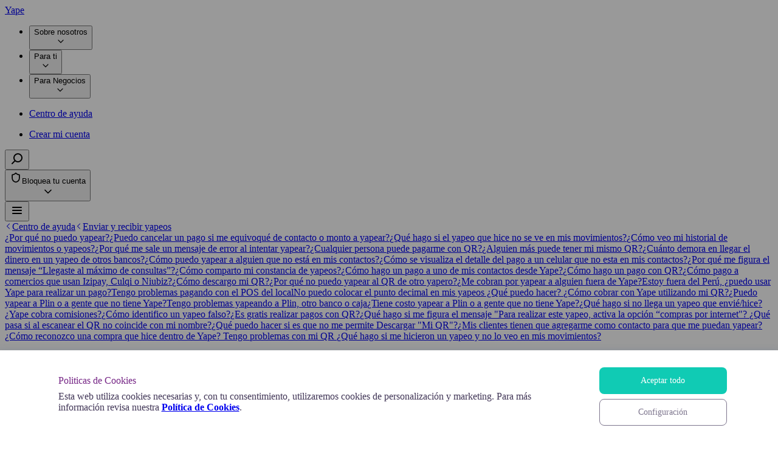

--- FILE ---
content_type: text/html; charset=utf-8
request_url: https://www.yape.com.pe/preguntas-frecuentes/enviar-y-recibir-yapeos/31--como-hago-un-pago-con-qr
body_size: 18469
content:
<!DOCTYPE html><html lang="es-PE" class="
  __variable_f22b90
  __variable_f38663
  __variable_a9794e
  __variable_318448
  __variable_eaa6b5
 relative scroll-smooth font-roboto text-base font-regular text-black subpixel-antialiased"><head><meta charSet="utf-8"/><meta name="viewport" content="width=device-width, initial-scale=1, maximum-scale=5"/><script type="text/javascript" src="/ruxitagentjs_ICA7NVfqrux_10327251022105625.js" data-dtconfig="rid=RID_-1221440835|rpid=408952954|domain=yape.tech|reportUrl=/rb_bf78299jdz|uam=1|app=4f8e76fa22e264e2|owasp=1|featureHash=ICA7NVfqrux|rdnt=1|uxrgce=1|cuc=oym0jbnx|mel=100000|dpvc=1|lastModification=1765403358691|tp=500,50,0|srbbv=2|apn=webpackChunk_N_E|agentUri=/ruxitagentjs_ICA7NVfqrux_10327251022105625.js"></script><link rel="stylesheet" href="/_next/static/css/1f77789e5d24d816.css" data-precedence="next"/><link rel="stylesheet" href="/_next/static/css/97924461c38f61c9.css" data-precedence="next"/><link rel="stylesheet" href="/_next/static/css/b0b7beb2f5cd068a.css" data-precedence="next"/><link rel="stylesheet" href="/_next/static/css/95f4ec8071df1bcc.css" data-precedence="next"/><link rel="preload" as="script" fetchPriority="low" href="/_next/static/chunks/webpack-41f80b206ab8a314.js"/><script src="/_next/static/chunks/fd9d1056-e15ede1b72a350b4.js" async=""></script><script src="/_next/static/chunks/2117-c2f43f44835edc2a.js" async=""></script><script src="/_next/static/chunks/main-app-5294d1645fe5526e.js" async=""></script><script src="/_next/static/chunks/ca377847-cf1a350771048440.js" async=""></script><script src="/_next/static/chunks/8672-6eaabf1dc135dc11.js" async=""></script><script src="/_next/static/chunks/2218-0e2d07d943f842c7.js" async=""></script><script src="/_next/static/chunks/2048-6ce1a19a200cc7d1.js" async=""></script><script src="/_next/static/chunks/app/layout-2f54cdf13bc0d830.js" async=""></script><script src="/_next/static/chunks/2562-da9f3f73aadbee18.js" async=""></script><script src="/_next/static/chunks/4017-5ec6a1d14175823f.js" async=""></script><script src="/_next/static/chunks/6103-b7a0dbf328af614c.js" async=""></script><script src="/_next/static/chunks/app/(routes)/(menu)/preguntas-frecuentes/%5Bcategory%5D/%5Bguideline%5D/page-e5a0d3305aa9fa1e.js" async=""></script><script src="/_next/static/chunks/app/not-found-9bf9f552ca4e3028.js" async=""></script><link rel="preload" href="/js/nativescript-webview-interface.js?v0.0.16" as="script"/><link rel="preload" href="https://consent.cookiebot.com/uc.js?cbid=12ef5598-64c5-4135-926f-31939c321206" as="script"/><meta name="theme-color" content="#742384"/><title>¿Cómo hago un pago con QR? | Centro de Ayuda Yape | Yape</title><meta name="description" content="Aclara todas tus dudas sobre: ¿Cómo hago un pago con QR?"/><link rel="canonical" href="https://www.yape.com.pe/preguntas-frecuentes/enviar-y-recibir-yapeos/31--como-hago-un-pago-con-qr"/><meta name="format-detection" content="telephone=no, address=no, email=no"/><meta property="og:title" content="¿Cómo hago un pago con QR? | Centro de Ayuda Yape | Yape"/><meta property="og:description" content="Aclara todas tus dudas sobre: ¿Cómo hago un pago con QR?"/><meta property="og:url" content="https://www.yape.com.pe/preguntas-frecuentes/enviar-y-recibir-yapeos/31--como-hago-un-pago-con-qr"/><meta property="og:site_name" content="Yape"/><meta property="og:locale" content="es_PE"/><meta property="og:country_name" content="Perú"/><meta property="og:image" content="https://www.yape.com.pe/og-image.jpg"/><meta property="og:type" content="website"/><meta name="twitter:card" content="summary_large_image"/><meta name="twitter:title" content="¿Cómo hago un pago con QR? | Centro de Ayuda Yape | Yape"/><meta name="twitter:description" content="Aclara todas tus dudas sobre: ¿Cómo hago un pago con QR?"/><meta name="twitter:image" content="https://www.yape.com.pe/og-image.jpg"/><meta name="next-size-adjust"/><script>(self.__next_s=self.__next_s||[]).push(["/js/nativescript-webview-interface.js?v0.0.16",{"type":"text/javascript"}])</script><script src="/_next/static/chunks/polyfills-42372ed130431b0a.js" noModule=""></script></head><body class="flex min-h-screen flex-col overscroll-none"><style>
:root {
  --bprogress-color: #742384;
  --bprogress-height: 0.25rem;
  --bprogress-spinner-size: 18px;
  --bprogress-spinner-animation-duration: 400ms;
  --bprogress-spinner-border-size: 2px;
  --bprogress-box-shadow: 0 0 10px #742384, 0 0 5px #742384;
  --bprogress-z-index: 99999;
  --bprogress-spinner-top: 15px;
  --bprogress-spinner-bottom: auto;
  --bprogress-spinner-right: 15px;
  --bprogress-spinner-left: auto;
}

.bprogress {
  width: 0;
  height: 0;
  pointer-events: none;
  z-index: var(--bprogress-z-index);
}

.bprogress .bar {
  background: var(--bprogress-color);
  position: fixed;
  z-index: var(--bprogress-z-index);
  top: 0;
  left: 0;
  width: 100%;
  height: var(--bprogress-height);
}

/* Fancy blur effect */
.bprogress .peg {
  display: block;
  position: absolute;
  right: 0;
  width: 100px;
  height: 100%;
  box-shadow: var(--bprogress-box-shadow);
  opacity: 1.0;
  transform: rotate(3deg) translate(0px, -4px);
}

/* Remove these to get rid of the spinner */
.bprogress .spinner {
  display: block;
  position: fixed;
  z-index: var(--bprogress-z-index);
  top: var(--bprogress-spinner-top);
  bottom: var(--bprogress-spinner-bottom);
  right: var(--bprogress-spinner-right);
  left: var(--bprogress-spinner-left);
}

.bprogress .spinner-icon {
  width: var(--bprogress-spinner-size);
  height: var(--bprogress-spinner-size);
  box-sizing: border-box;
  border: solid var(--bprogress-spinner-border-size) transparent;
  border-top-color: var(--bprogress-color);
  border-left-color: var(--bprogress-color);
  border-radius: 50%;
  -webkit-animation: bprogress-spinner var(--bprogress-spinner-animation-duration) linear infinite;
  animation: bprogress-spinner var(--bprogress-spinner-animation-duration) linear infinite;
}

.bprogress-custom-parent {
  overflow: hidden;
  position: relative;
}

.bprogress-custom-parent .bprogress .spinner,
.bprogress-custom-parent .bprogress .bar {
  position: absolute;
}

.bprogress .indeterminate {
  position: fixed;
  top: 0;
  left: 0;
  width: 100%;
  height: var(--bprogress-height);
  overflow: hidden;
}

.bprogress .indeterminate .inc,
.bprogress .indeterminate .dec {
  position: absolute;
  top: 0;
  height: 100%;
  background-color: var(--bprogress-color);
}

.bprogress .indeterminate .inc {
  animation: bprogress-indeterminate-increase 2s infinite;
}

.bprogress .indeterminate .dec {
  animation: bprogress-indeterminate-decrease 2s 0.5s infinite;
}

@-webkit-keyframes bprogress-spinner {
  0%   { -webkit-transform: rotate(0deg); transform: rotate(0deg); }
  100% { -webkit-transform: rotate(360deg); transform: rotate(360deg); }
}

@keyframes bprogress-spinner {
  0%   { transform: rotate(0deg); }
  100% { transform: rotate(360deg); }
}

@keyframes bprogress-indeterminate-increase {
  from { left: -5%; width: 5%; }
  to { left: 130%; width: 100%; }
}

@keyframes bprogress-indeterminate-decrease {
  from { left: -80%; width: 80%; }
  to { left: 110%; width: 10%; }
}
</style><!--$--><!--/$--><main class="flow-root grow overflow-clip"><div class=""><section class="w-full bg-primary-700"><div class="container mx-auto py-10"><div class="flex gap-x-2"><a class="flex items-center" href="/preguntas-frecuentes"><i role="img" aria-describedby="empty" aria-label="empty" class="text-white rotate-0 transform" style="--tw-rotate:0deg" data-testid="" aria-hidden="true"><svg width="12" height="12" viewBox="0 0 24 24" fill="currentColor" xmlns="http://www.w3.org/2000/svg"></svg></i><span class="text-caption font-medium text-white">Centro de ayuda</span></a><a class="flex items-center" href="/preguntas-frecuentes/enviar-y-recibir-yapeos"><i role="img" aria-describedby="empty" aria-label="empty" class="text-white rotate-0 transform" style="--tw-rotate:0deg" data-testid="" aria-hidden="true"><svg width="12" height="12" viewBox="0 0 24 24" fill="currentColor" xmlns="http://www.w3.org/2000/svg"></svg></i><span class="text-caption font-medium text-white">Enviar y recibir yapeos</span></a></div></div></section><section class="no-scrollbar-x mx-auto md:my-8 lg:container lg:flex lg:gap-x-6 "><aside class="hidden h-fit max-w-[19rem] lg:block"><a class="my-1 flex w-full rounded-md hover:bg-primary-50 bg-gray-40 text-gray-900 p-4" href="por-que-no-puedo-yapear"><span class="flex text-left text-subtitle-1 font-medium">¿Por qué no puedo yapear?</span></a><a class="my-1 flex w-full rounded-md hover:bg-primary-50 bg-gray-40 text-gray-900 p-4" href="puedo-cancelar-un-pago-si-me-equivoque-de-contacto-o-monto-a-yapear"><span class="flex text-left text-subtitle-1 font-medium">¿Puedo cancelar un pago si me equivoqué de contacto o monto a yapear?</span></a><a class="my-1 flex w-full rounded-md hover:bg-primary-50 bg-gray-40 text-gray-900 p-4" href="que-hago-si-hice-un-yapeo-y-no-lo-veo-en-mis-movimientos"><span class="flex text-left text-subtitle-1 font-medium">¿Qué hago si el yapeo que hice no se ve en mis movimientos?</span></a><a class="my-1 flex w-full rounded-md hover:bg-primary-50 bg-gray-40 text-gray-900 p-4" href="98--como-veo-mis-movimientos"><span class="flex text-left text-subtitle-1 font-medium">¿Cómo veo mi historial de movimientos o yapeos?</span></a><a class="my-1 flex w-full rounded-md hover:bg-primary-50 bg-gray-40 text-gray-900 p-4" href="que-significa-el-mensaje-de-error-que-me-sale-al-intentar-yapear"><span class="flex text-left text-subtitle-1 font-medium">¿Por qué me sale un mensaje de error al intentar yapear?</span></a><a class="my-1 flex w-full rounded-md hover:bg-primary-50 bg-gray-40 text-gray-900 p-4" href="49--cualquier-persona-puede-pagarme-con-qr"><span class="flex text-left text-subtitle-1 font-medium">¿Cualquier persona puede pagarme con QR?</span></a><a class="my-1 flex w-full rounded-md hover:bg-primary-50 bg-gray-40 text-gray-900 p-4" href="50--alguien-mas-puede-tener-mi-mismo-qr"><span class="flex text-left text-subtitle-1 font-medium">¿Alguien más puede tener mi mismo QR?</span></a><a class="my-1 flex w-full rounded-md hover:bg-primary-50 bg-gray-40 text-gray-900 p-4" href="40--cuanto-demora-en-llegar-el-dinero-en-un-yapeo-de-otros-bancos"><span class="flex text-left text-subtitle-1 font-medium">¿Cuánto demora en llegar el dinero en un yapeo de otros bancos?</span></a><a class="my-1 flex w-full rounded-md hover:bg-primary-50 bg-gray-40 text-gray-900 p-4" href="como-puedo-yapear-a-alguien-que-no-esta-en-mis-contactos"><span class="flex text-left text-subtitle-1 font-medium">¿Cómo puedo yapear a alguien que no está en mis contactos?</span></a><a class="my-1 flex w-full rounded-md hover:bg-primary-50 bg-gray-40 text-gray-900 p-4" href="89--como-se-visualiza-el-detalle-del-pago-a-un-celular-que-no-esta-en-mis-contactos"><span class="flex text-left text-subtitle-1 font-medium">¿Cómo se visualiza el detalle del pago a un celular que no esta en mis contactos?</span></a><a class="my-1 flex w-full rounded-md hover:bg-primary-50 bg-gray-40 text-gray-900 p-4" href="86--por-que-figura-el-mensaje-“Llegaste-al-máximo-de-consultas”"><span class="flex text-left text-subtitle-1 font-medium">¿Por qué me figura el mensaje “Llegaste al máximo de consultas”?</span></a><a class="my-1 flex w-full rounded-md hover:bg-primary-50 bg-gray-40 text-gray-900 p-4" href="83--como-comparto-mi-constancia-de-yapeos"><span class="flex text-left text-subtitle-1 font-medium">¿Cómo comparto mi constancia de yapeos?</span></a><a class="my-1 flex w-full rounded-md hover:bg-primary-50 bg-gray-40 text-gray-900 p-4" href="57--como-hago-un-pago-desde-yape"><span class="flex text-left text-subtitle-1 font-medium">¿Cómo hago un pago a uno de mis contactos desde Yape?</span></a><a class="my-1 flex w-full rounded-md hover:bg-primary-50 bg-primary-600 text-white hover:bg-primary-600 p-4" href="31--como-hago-un-pago-con-qr"><span class="flex text-left text-subtitle-1 font-medium">¿Cómo hago un pago con QR?</span></a><a class="my-1 flex w-full rounded-md hover:bg-primary-50 bg-gray-40 text-gray-900 p-4" href="99--como-pago-a-comercios-que-usan-Izipay-o-Niubiz"><span class="flex text-left text-subtitle-1 font-medium">¿Cómo pago a comercios que usan Izipay, Culqi o Niubiz?</span></a><a class="my-1 flex w-full rounded-md hover:bg-primary-50 bg-gray-40 text-gray-900 p-4" href="30--donde-encuentro-mi-qr"><span class="flex text-left text-subtitle-1 font-medium">¿Cómo descargo mi QR?</span></a><a class="my-1 flex w-full rounded-md hover:bg-primary-50 bg-gray-40 text-gray-900 p-4" href="56--por-que-no-puedo-yapear-al-qr-de-otro-yapero"><span class="flex text-left text-subtitle-1 font-medium">¿Por qué no puedo yapear al QR de otro yapero?</span></a><a class="my-1 flex w-full rounded-md hover:bg-primary-50 bg-gray-40 text-gray-900 p-4" href="39--me-cobran-por-yapear-a-alguien-de-otra-entidad-financiera"><span class="flex text-left text-subtitle-1 font-medium">¿Me cobran por yapear a alguien fuera de Yape?</span></a><a class="my-1 flex w-full rounded-md hover:bg-primary-50 bg-gray-40 text-gray-900 p-4" href="97--estoy-fuera-del-peru-puedo-usar-yape-para-realizar-un-pago"><span class="flex text-left text-subtitle-1 font-medium">Estoy fuera del Perú, ¿puedo usar Yape para realizar un pago?</span></a><a class="my-1 flex w-full rounded-md hover:bg-primary-50 bg-gray-40 text-gray-900 p-4" href="tengo-problemas-pagando-con-el-pos-del-local"><span class="flex text-left text-subtitle-1 font-medium">Tengo problemas pagando con el POS del local</span></a><a class="my-1 flex w-full rounded-md hover:bg-primary-50 bg-gray-40 text-gray-900 p-4" href="no-puedo-colocar-el-punto-decimal-en-mis-yapeos-que-puedo-hacer"><span class="flex text-left text-subtitle-1 font-medium">No puedo colocar el punto decimal en mis yapeos ¿Qué puedo hacer? </span></a><a class="my-1 flex w-full rounded-md hover:bg-primary-50 bg-gray-40 text-gray-900 p-4" href="como-cobrar-con-yape"><span class="flex text-left text-subtitle-1 font-medium">¿Cómo cobrar con Yape utilizando mi QR?</span></a><a class="my-1 flex w-full rounded-md hover:bg-primary-50 bg-gray-40 text-gray-900 p-4" href="que-significa-interoperabilidad-entre-yape-y-plin"><span class="flex text-left text-subtitle-1 font-medium">¿Puedo yapear a Plin o a gente que no tiene Yape?</span></a><a class="my-1 flex w-full rounded-md hover:bg-primary-50 bg-gray-40 text-gray-900 p-4" href="que-hago-si-tuve-un-problema-con-un-yapeo-a-plin"><span class="flex text-left text-subtitle-1 font-medium">Tengo problemas yapeando a Plin, otro banco o caja</span></a><a class="my-1 flex w-full rounded-md hover:bg-primary-50 bg-gray-40 text-gray-900 p-4" href="hay-alguna-comision-o-monto-adicional-por-yapear-a-plin"><span class="flex text-left text-subtitle-1 font-medium">¿Tiene costo yapear a Plin o a gente que no tiene Yape?</span></a><a class="my-1 flex w-full rounded-md hover:bg-primary-50 bg-gray-40 text-gray-900 p-4" href="que-hago-si-no-llega-un-yapeo-que-envie-hice"><span class="flex text-left text-subtitle-1 font-medium">¿Qué hago si no llega un yapeo que envié/hice?</span></a><a class="my-1 flex w-full rounded-md hover:bg-primary-50 bg-gray-40 text-gray-900 p-4" href="yape-cobra-comisiones"><span class="flex text-left text-subtitle-1 font-medium">¿Yape cobra comisiones?</span></a><a class="my-1 flex w-full rounded-md hover:bg-primary-50 bg-gray-40 text-gray-900 p-4" href="como-identifico-un-yapeo-falso"><span class="flex text-left text-subtitle-1 font-medium">¿Cómo identifico un yapeo falso?</span></a><a class="my-1 flex w-full rounded-md hover:bg-primary-50 bg-gray-40 text-gray-900 p-4" href="32--es-gratis-realizar-pagos-con-qr"><span class="flex text-left text-subtitle-1 font-medium">¿Es gratis realizar pagos con QR?</span></a><a class="my-1 flex w-full rounded-md hover:bg-primary-50 bg-gray-40 text-gray-900 p-4" href="72--por-que-me-figura-el-mensaje-tarjeta-con-restricciones-para-pagos-por-internet"><span class="flex text-left text-subtitle-1 font-medium">¿Qué hago si me figura el mensaje &quot;Para realizar este yapeo, activa la opción “compras por internet&quot;? </span></a><a class="my-1 flex w-full rounded-md hover:bg-primary-50 bg-gray-40 text-gray-900 p-4" href="35--que-pasa-si-al-escanear-el-qr-no-coincide-con-mi-nombre"><span class="flex text-left text-subtitle-1 font-medium">¿Qué pasa si al escanear el QR no coincide con mi nombre?</span></a><a class="my-1 flex w-full rounded-md hover:bg-primary-50 bg-gray-40 text-gray-900 p-4" href="que-puedo-hacer-si-es-que-no-me-permite-descargar-mi-qr"><span class="flex text-left text-subtitle-1 font-medium">¿Qué puedo hacer si es que no me permite Descargar &quot;Mi QR&quot;?</span></a><a class="my-1 flex w-full rounded-md hover:bg-primary-50 bg-gray-40 text-gray-900 p-4" href="52--mis-clientes-tienen-que-agregarme-como-contacto-para-que-me-puedan-yapear"><span class="flex text-left text-subtitle-1 font-medium">¿Mis clientes tienen que agregarme como contacto para que me puedan yapear?</span></a><a class="my-1 flex w-full rounded-md hover:bg-primary-50 bg-gray-40 text-gray-900 p-4" href="como-reconozco-una-compra-que-hice-dentro-de-yape"><span class="flex text-left text-subtitle-1 font-medium">¿Cómo reconozco una compra que hice dentro de Yape? </span></a><a class="my-1 flex w-full rounded-md hover:bg-primary-50 bg-gray-40 text-gray-900 p-4" href="tengo-problemas-con-mi-qr"><span class="flex text-left text-subtitle-1 font-medium">Tengo problemas con mi QR  </span></a><a class="my-1 flex w-full rounded-md hover:bg-primary-50 bg-gray-40 text-gray-900 p-4" href="que-hago-si-me-hicieron-un-yapeo-y-no-lo-veo-en-mis-movimientos"><span class="flex text-left text-subtitle-1 font-medium">¿Qué hago si me hicieron un yapeo y no lo veo en mis movimientos?</span></a></aside><div class="container mx-auto mt-4 w-screen p-4 lg:max-w-158"><h1 class="border-b border-b-gray-45 pb-4 text-heading-6 font-bold text-primary-700 md:text-heading-5">¿Cómo hago un pago con QR?</h1><div class="mt-4 text-subtitle-2 break-words md:text-subtitle-1"><div><div class="section-html cursor-default" tabindex="0" role="button"><p>El pago con QR es muy <strong>f&aacute;cil</strong>, <strong>gratis </strong>y puede realizarlo <strong>cualquier persona con Yape</strong>, con este m&eacute;todo puedes realizar pagos a <strong>personas</strong>, <strong>negocios </strong>y <strong>POS </strong>con QR​, solo sigue los siguientes pasos:</p>
<ol class="list-numbers">
<li>Ingresa al app de Yape</li>
<li>Toca en el bot&oacute;n &ldquo;Escanear QR&rdquo;. Se activar&aacute; la c&aacute;mara de tu celular</li>
<li>Posiciona la c&aacute;mara de tu celular encima del QR de la persona o negocio a quien deseas yapear</li>
<li>Ingresa el monto y presiona &ldquo;Yapear&rdquo;</li>
<li>&iexcl;Listo! Muestra el comprobante de pago al vendedor</li>
</ol>
<p>&iexcl;Ojo! Si te aparece el mensaje <strong>&ldquo;Permitir que Yape acceda a la c&aacute;mara de tu dispositivo&rdquo;</strong> al utilizar el bot&oacute;n QR, debes seleccionar &ldquo;Aceptar&rdquo; para continuar.</p></div></div><div><div class="my-2 flex items-center gap-x-2 rounded-lg bg-gray-40 px-4 py-3"><img alt="alert" loading="lazy" width="32" height="32" decoding="async" data-nimg="1" style="color:transparent" src="/_next/static/media/alert.0671c065.svg"/><div class="cursor-default text-caption text-gray-700" tabindex="0" role="button"><p>&iexcl;Recuerda! Puedes pagar con QR a negocios con POS <strong>Izipay, Culqi </strong>o <strong>Niubiz</strong>. Para hacerlo, es necesario <strong>activar compras por internet</strong>. Para ver c&oacute;mo pagar a POS, haz click <a class="external-link" href="/preguntas-frecuentes/enviar-y-recibir-yapeos/99--como-pago-a-comercios-que-usan-Izipay-o-Niubiz" target="_blank" rel="noopener">aqu&iacute;</a>. &nbsp;</p></div></div></div><div><div class="my-2 flex items-center gap-x-2 rounded-lg bg-gray-40 px-4 py-3"><img alt="warning" loading="lazy" width="32" height="32" decoding="async" data-nimg="1" style="color:transparent" src="/_next/static/media/attention.994d9001.svg"/><div class="cursor-default text-caption text-gray-700" tabindex="0" role="button"><p>Si al escanear tu propio QR aparece otro nombre, debes <strong>desinstalar </strong>e <strong>instalar </strong>el app. La informaci&oacute;n se actualizar&aacute; <strong>autom&aacute;ticamente</strong>.</p></div></div></div><div><div class="my-2 flex items-center gap-x-2 rounded-lg bg-gray-40 px-4 py-3"><img alt="alert" loading="lazy" width="32" height="32" decoding="async" data-nimg="1" style="color:transparent" src="/_next/static/media/alert.0671c065.svg"/><div class="cursor-default text-caption text-gray-700" tabindex="0" role="button"><p><strong>Para yapeos a otras personas con QR</strong>: El c&oacute;digo de seguridad es un n&uacute;mero de 3 d&iacute;gitos que aparece en la confirmaci&oacute;n de pago y en la notificaci&oacute;n del receptor para validar que el yapeo es aut&eacute;ntico.</p></div></div></div></div></div></section></div></main><noscript><iframe src="https://www.googletagmanager.com/ns.html?id=GTM-NGLVVRJD" height="0" width="0" style="display: none; visibility: hidden;" /></noscript><script src="/_next/static/chunks/webpack-41f80b206ab8a314.js" async=""></script><script>(self.__next_f=self.__next_f||[]).push([0]);self.__next_f.push([2,null])</script><script>self.__next_f.push([1,"1:HL[\"/_next/static/media/0fe9c6e1f16f3456-s.p.woff\",\"font\",{\"crossOrigin\":\"\",\"type\":\"font/woff\"}]\n2:HL[\"/_next/static/media/47cbc4e2adbc5db9-s.p.woff2\",\"font\",{\"crossOrigin\":\"\",\"type\":\"font/woff2\"}]\n3:HL[\"/_next/static/media/6d13fe47ea9baeea-s.p.woff\",\"font\",{\"crossOrigin\":\"\",\"type\":\"font/woff\"}]\n4:HL[\"/_next/static/media/b28498b52dcbe042-s.p.woff\",\"font\",{\"crossOrigin\":\"\",\"type\":\"font/woff\"}]\n5:HL[\"/_next/static/media/e479ac80244556b5-s.p.woff\",\"font\",{\"crossOrigin\":\"\",\"type\":\"font/woff\"}]\n6:HL[\"/_next/static/css/1f77789e5d24d816.css\",\"style\"]\n7:HL[\"/_next/static/css/97924461c38f61c9.css\",\"style\"]\n8:HL[\"/_next/static/css/b0b7beb2f5cd068a.css\",\"style\"]\n9:HL[\"/_next/static/css/95f4ec8071df1bcc.css\",\"style\"]\n"])</script><script>self.__next_f.push([1,"a:I[12846,[],\"\"]\nd:I[4707,[],\"\"]\n10:I[36423,[],\"\"]\n11:I[88003,[\"7674\",\"static/chunks/ca377847-cf1a350771048440.js\",\"8672\",\"static/chunks/8672-6eaabf1dc135dc11.js\",\"2218\",\"static/chunks/2218-0e2d07d943f842c7.js\",\"2048\",\"static/chunks/2048-6ce1a19a200cc7d1.js\",\"3185\",\"static/chunks/app/layout-2f54cdf13bc0d830.js\"],\"\"]\n12:I[12193,[\"7674\",\"static/chunks/ca377847-cf1a350771048440.js\",\"8672\",\"static/chunks/8672-6eaabf1dc135dc11.js\",\"2562\",\"static/chunks/2562-da9f3f73aadbee18.js\",\"2048\",\"static/chunks/2048-6ce1a19a200cc7d1.js\",\"4017\",\"static/chunks/4017-5ec6a1d14175823f.js\",\"6103\",\"static/chunks/6103-b7a0dbf328af614c.js\",\"4686\",\"static/chunks/app/(routes)/(menu)/preguntas-frecuentes/%5Bcategory%5D/%5Bguideline%5D/page-e5a0d3305aa9fa1e.js\"],\"Providers\"]\n13:I[84081,[\"7674\",\"static/chunks/ca377847-cf1a350771048440.js\",\"8672\",\"static/chunks/8672-6eaabf1dc135dc11.js\",\"2218\",\"static/chunks/2218-0e2d07d943f842c7.js\",\"2048\",\"static/chunks/2048-6ce1a19a200cc7d1.js\",\"3185\",\"static/chunks/app/layout-2f54cdf13bc0d830.js\"],\"PageView\"]\n15:I[50895,[\"7674\",\"static/chunks/ca377847-cf1a350771048440.js\",\"8672\",\"static/chunks/8672-6eaabf1dc135dc11.js\",\"2218\",\"static/chunks/2218-0e2d07d943f842c7.js\",\"2048\",\"static/chunks/2048-6ce1a19a200cc7d1.js\",\"3185\",\"static/chunks/app/layout-2f54cdf13bc0d830.js\"],\"default\"]\n17:I[40580,[\"7674\",\"static/chunks/ca377847-cf1a350771048440.js\",\"8672\",\"static/chunks/8672-6eaabf1dc135dc11.js\",\"2048\",\"static/chunks/2048-6ce1a19a200cc7d1.js\",\"9160\",\"static/chunks/app/not-found-9bf9f552ca4e3028.js\"],\"default\"]\n1a:I[69182,[\"7674\",\"static/chunks/ca377847-cf1a350771048440.js\",\"8672\",\"static/chunks/8672-6eaabf1dc135dc11.js\",\"2218\",\"static/chunks/2218-0e2d07d943f842c7.js\",\"2048\",\"static/chunks/2048-6ce1a19a200cc7d1.js\",\"3185\",\"static/chunks/app/layout-2f54cdf13bc0d830.js\"],\"ThirdParties\"]\n1f:I[21084,[\"7674\",\"static/chunks/ca377847-cf1a350771048440.js\",\"8672\",\"static/chunks/8672-6eaabf1dc135dc11.js\",\"2218\",\"static/chunks/2218-0e2d07d943f842c7.js\",\"2048\",\"static/chunks/2048-6ce1a19a200cc7d1.js\",\"3185\",\"static/chunks/app/l"])</script><script>self.__next_f.push([1,"ayout-2f54cdf13bc0d830.js\"],\"CSAT\"]\n22:I[61060,[],\"\"]\ne:[\"category\",\"enviar-y-recibir-yapeos\",\"d\"]\nf:[\"guideline\",\"31--como-hago-un-pago-con-qr\",\"d\"]\n23:[]\n"])</script><script>self.__next_f.push([1,"0:[\"$\",\"$La\",null,{\"buildId\":\"KFMPYOy31D8GnnuD6tAWB\",\"assetPrefix\":\"\",\"urlParts\":[\"\",\"preguntas-frecuentes\",\"enviar-y-recibir-yapeos\",\"31--como-hago-un-pago-con-qr\"],\"initialTree\":[\"\",{\"children\":[\"(routes)\",{\"children\":[\"(menu)\",{\"children\":[\"preguntas-frecuentes\",{\"children\":[[\"category\",\"enviar-y-recibir-yapeos\",\"d\"],{\"children\":[[\"guideline\",\"31--como-hago-un-pago-con-qr\",\"d\"],{\"children\":[\"__PAGE__\",{}]}]}]}]}]}]},\"$undefined\",\"$undefined\",true],\"initialSeedData\":[\"\",{\"children\":[\"(routes)\",{\"children\":[\"(menu)\",{\"children\":[\"preguntas-frecuentes\",{\"children\":[[\"category\",\"enviar-y-recibir-yapeos\",\"d\"],{\"children\":[[\"guideline\",\"31--como-hago-un-pago-con-qr\",\"d\"],{\"children\":[\"__PAGE__\",{},[[\"$Lb\",\"$Lc\",null],null],null]},[null,[\"$\",\"$Ld\",null,{\"parallelRouterKey\":\"children\",\"segmentPath\":[\"children\",\"(routes)\",\"children\",\"(menu)\",\"children\",\"preguntas-frecuentes\",\"children\",\"$e\",\"children\",\"$f\",\"children\"],\"error\":\"$undefined\",\"errorStyles\":\"$undefined\",\"errorScripts\":\"$undefined\",\"template\":[\"$\",\"$L10\",null,{}],\"templateStyles\":\"$undefined\",\"templateScripts\":\"$undefined\",\"notFound\":\"$undefined\",\"notFoundStyles\":\"$undefined\"}]],null]},[null,[\"$\",\"$Ld\",null,{\"parallelRouterKey\":\"children\",\"segmentPath\":[\"children\",\"(routes)\",\"children\",\"(menu)\",\"children\",\"preguntas-frecuentes\",\"children\",\"$e\",\"children\"],\"error\":\"$undefined\",\"errorStyles\":\"$undefined\",\"errorScripts\":\"$undefined\",\"template\":[\"$\",\"$L10\",null,{}],\"templateStyles\":\"$undefined\",\"templateScripts\":\"$undefined\",\"notFound\":\"$undefined\",\"notFoundStyles\":\"$undefined\"}]],null]},[null,[\"$\",\"$Ld\",null,{\"parallelRouterKey\":\"children\",\"segmentPath\":[\"children\",\"(routes)\",\"children\",\"(menu)\",\"children\",\"preguntas-frecuentes\",\"children\"],\"error\":\"$undefined\",\"errorStyles\":\"$undefined\",\"errorScripts\":\"$undefined\",\"template\":[\"$\",\"$L10\",null,{}],\"templateStyles\":\"$undefined\",\"templateScripts\":\"$undefined\",\"notFound\":\"$undefined\",\"notFoundStyles\":\"$undefined\"}]],null]},[null,[\"$\",\"$Ld\",null,{\"parallelRouterKey\":\"children\",\"segmentPath\":[\"children\",\"(routes)\",\"children\",\"(menu)\",\"children\"],\"error\":\"$undefined\",\"errorStyles\":\"$undefined\",\"errorScripts\":\"$undefined\",\"template\":[\"$\",\"$L10\",null,{}],\"templateStyles\":\"$undefined\",\"templateScripts\":\"$undefined\",\"notFound\":\"$undefined\",\"notFoundStyles\":\"$undefined\"}]],null]},[null,[\"$\",\"$Ld\",null,{\"parallelRouterKey\":\"children\",\"segmentPath\":[\"children\",\"(routes)\",\"children\"],\"error\":\"$undefined\",\"errorStyles\":\"$undefined\",\"errorScripts\":\"$undefined\",\"template\":[\"$\",\"$L10\",null,{}],\"templateStyles\":\"$undefined\",\"templateScripts\":\"$undefined\",\"notFound\":\"$undefined\",\"notFoundStyles\":\"$undefined\"}]],null]},[[[[\"$\",\"link\",\"0\",{\"rel\":\"stylesheet\",\"href\":\"/_next/static/css/1f77789e5d24d816.css\",\"precedence\":\"next\",\"crossOrigin\":\"$undefined\"}],[\"$\",\"link\",\"1\",{\"rel\":\"stylesheet\",\"href\":\"/_next/static/css/97924461c38f61c9.css\",\"precedence\":\"next\",\"crossOrigin\":\"$undefined\"}],[\"$\",\"link\",\"2\",{\"rel\":\"stylesheet\",\"href\":\"/_next/static/css/b0b7beb2f5cd068a.css\",\"precedence\":\"next\",\"crossOrigin\":\"$undefined\"}],[\"$\",\"link\",\"3\",{\"rel\":\"stylesheet\",\"href\":\"/_next/static/css/95f4ec8071df1bcc.css\",\"precedence\":\"next\",\"crossOrigin\":\"$undefined\"}]],[\"$\",\"html\",null,{\"lang\":\"es-PE\",\"className\":\"\\n  __variable_f22b90\\n  __variable_f38663\\n  __variable_a9794e\\n  __variable_318448\\n  __variable_eaa6b5\\n relative scroll-smooth font-roboto text-base font-regular text-black subpixel-antialiased\",\"children\":[[\"$\",\"head\",null,{\"children\":[[\"$\",\"$L11\",null,{\"type\":\"text/javascript\",\"src\":\"/js/nativescript-webview-interface.js?v0.0.16\",\"strategy\":\"beforeInteractive\"}],[\"$\",\"$L11\",null,{\"id\":\"gtm\",\"data-cookiconsent\":\"statistics\",\"type\":\"text/javascript\",\"strategy\":\"afterInteractive\",\"async\":true,\"dangerouslySetInnerHTML\":{\"__html\":\"\\n    (function(window) {\\n      var executeGTM = \\n    function(w, d, s, l, i) {\\n      w[l] = w[l] || [];\\n      w[l].push({\\\"gtm.start\\\": new Date().getTime(), event: \\\"gtm.js\\\"});\\n      var f = d.getElementsByTagName(s)[0],\\n          j = d.createElement(s),\\n          dl = l !== \\\"dataLayer\\\" ? \\\"\u0026l=\\\" + l : \\\"\\\";\\n      j.async = true;\\n      j.src = \\\"https://www.googletagmanager.com/gtm.js?id=\\\" + i + dl;\\n      f.parentNode.insertBefore(j, f);\\n    };\\n      if (window.webview.isWebview) {\\n        executeGTM(window, document, \\\"script\\\", \\\"dataLayer\\\", \\\"GTM-NGLVVRJD\\\");\\n      } else {\\n        window.addEventListener('CookiebotOnAccept', function (e) {\\n          if (!Cookiebot.consent.statistics) return;\\n          executeGTM(window, document, \\\"script\\\", \\\"dataLayer\\\", \\\"GTM-NGLVVRJD\\\");\\n        });\\n      }\\n    })(window)\"}}]]}],[\"$\",\"body\",null,{\"className\":\"flex min-h-screen flex-col overscroll-none\",\"children\":[\"$\",\"$L12\",null,{\"deviceType\":\"desktop\",\"children\":[[\"$\",\"$L13\",null,{}],\"$L14\",[\"$\",\"$L15\",null,{\"children\":[\"$L16\",[\"$\",\"main\",null,{\"className\":\"flow-root grow overflow-clip\",\"children\":[\"$\",\"$Ld\",null,{\"parallelRouterKey\":\"children\",\"segmentPath\":[\"children\"],\"error\":\"$undefined\",\"errorStyles\":\"$undefined\",\"errorScripts\":\"$undefined\",\"template\":[\"$\",\"$L10\",null,{}],\"templateStyles\":\"$undefined\",\"templateScripts\":\"$undefined\",\"notFound\":[\"$\",\"$L17\",null,{}],\"notFoundStyles\":[]}]}],\"$L18\",\"$L19\",[\"$\",\"$L1a\",null,{}],\"$L1b\",\"$L1c\",\"$L1d\",\"$L1e\",[\"$\",\"$L1f\",null,{}],\"$L20\"]}],[\"$\",\"noscript\",null,{\"dangerouslySetInnerHTML\":{\"__html\":\"\u003ciframe src=\\\"https://www.googletagmanager.com/ns.html?id=GTM-NGLVVRJD\\\" height=\\\"0\\\" width=\\\"0\\\" style=\\\"display: none; visibility: hidden;\\\" /\u003e\"}}]]}]}]]}]],null],null],\"couldBeIntercepted\":false,\"initialHead\":[null,\"$L21\"],\"globalErrorComponent\":\"$22\",\"missingSlots\":\"$W23\"}]\n"])</script><script>self.__next_f.push([1,"24:I[31982,[\"7674\",\"static/chunks/ca377847-cf1a350771048440.js\",\"8672\",\"static/chunks/8672-6eaabf1dc135dc11.js\",\"2218\",\"static/chunks/2218-0e2d07d943f842c7.js\",\"2048\",\"static/chunks/2048-6ce1a19a200cc7d1.js\",\"3185\",\"static/chunks/app/layout-2f54cdf13bc0d830.js\"],\"CookiebotScript\"]\n25:I[14302,[\"7674\",\"static/chunks/ca377847-cf1a350771048440.js\",\"8672\",\"static/chunks/8672-6eaabf1dc135dc11.js\",\"2218\",\"static/chunks/2218-0e2d07d943f842c7.js\",\"2048\",\"static/chunks/2048-6ce1a19a200cc7d1.js\",\"3185\",\"static/chunks/app/layout-2f54cdf13bc0d830.js\"],\"QualtricsScript\"]\n26:I[57295,[\"7674\",\"static/chunks/ca377847-cf1a350771048440.js\",\"8672\",\"static/chunks/8672-6eaabf1dc135dc11.js\",\"2218\",\"static/chunks/2218-0e2d07d943f842c7.js\",\"2048\",\"static/chunks/2048-6ce1a19a200cc7d1.js\",\"3185\",\"static/chunks/app/layout-2f54cdf13bc0d830.js\"],\"Config\"]\n27:I[89562,[\"7674\",\"static/chunks/ca377847-cf1a350771048440.js\",\"8672\",\"static/chunks/8672-6eaabf1dc135dc11.js\",\"2218\",\"static/chunks/2218-0e2d07d943f842c7.js\",\"2048\",\"static/chunks/2048-6ce1a19a200cc7d1.js\",\"3185\",\"static/chunks/app/layout-2f54cdf13bc0d830.js\"],\"Header\"]\n29:I[54267,[\"7674\",\"static/chunks/ca377847-cf1a350771048440.js\",\"8672\",\"static/chunks/8672-6eaabf1dc135dc11.js\",\"2218\",\"static/chunks/2218-0e2d07d943f842c7.js\",\"2048\",\"static/chunks/2048-6ce1a19a200cc7d1.js\",\"3185\",\"static/chunks/app/layout-2f54cdf13bc0d830.js\"],\"Footer\"]\n2a:I[92410,[\"7674\",\"static/chunks/ca377847-cf1a350771048440.js\",\"8672\",\"static/chunks/8672-6eaabf1dc135dc11.js\",\"2218\",\"static/chunks/2218-0e2d07d943f842c7.js\",\"2048\",\"static/chunks/2048-6ce1a19a200cc7d1.js\",\"3185\",\"static/chunks/app/layout-2f54cdf13bc0d830.js\"],\"Chatbot\"]\n2b:I[3525,[\"7674\",\"static/chunks/ca377847-cf1a350771048440.js\",\"8672\",\"static/chunks/8672-6eaabf1dc135dc11.js\",\"2218\",\"static/chunks/2218-0e2d07d943f842c7.js\",\"2048\",\"static/chunks/2048-6ce1a19a200cc7d1.js\",\"3185\",\"static/chunks/app/layout-2f54cdf13bc0d830.js\"],\"CrossellLanding\"]\n2c:I[17068,[\"7674\",\"static/chunks/ca377847-cf1a350771048440.js\",\"8672\",\"static/chunks/8672-6eaabf1dc135dc11.js"])</script><script>self.__next_f.push([1,"\",\"2218\",\"static/chunks/2218-0e2d07d943f842c7.js\",\"2048\",\"static/chunks/2048-6ce1a19a200cc7d1.js\",\"3185\",\"static/chunks/app/layout-2f54cdf13bc0d830.js\"],\"WidgetWhatsapp\"]\n2d:I[81208,[\"7674\",\"static/chunks/ca377847-cf1a350771048440.js\",\"8672\",\"static/chunks/8672-6eaabf1dc135dc11.js\",\"2218\",\"static/chunks/2218-0e2d07d943f842c7.js\",\"2048\",\"static/chunks/2048-6ce1a19a200cc7d1.js\",\"3185\",\"static/chunks/app/layout-2f54cdf13bc0d830.js\"],\"ModalLocalization\"]\n2e:I[54619,[\"7674\",\"static/chunks/ca377847-cf1a350771048440.js\",\"8672\",\"static/chunks/8672-6eaabf1dc135dc11.js\",\"2562\",\"static/chunks/2562-da9f3f73aadbee18.js\",\"2048\",\"static/chunks/2048-6ce1a19a200cc7d1.js\",\"4017\",\"static/chunks/4017-5ec6a1d14175823f.js\",\"6103\",\"static/chunks/6103-b7a0dbf328af614c.js\",\"4686\",\"static/chunks/app/(routes)/(menu)/preguntas-frecuentes/%5Bcategory%5D/%5Bguideline%5D/page-e5a0d3305aa9fa1e.js\"],\"WebviewProvider\"]\n2f:I[95937,[\"7674\",\"static/chunks/ca377847-cf1a350771048440.js\",\"8672\",\"static/chunks/8672-6eaabf1dc135dc11.js\",\"2562\",\"static/chunks/2562-da9f3f73aadbee18.js\",\"2048\",\"static/chunks/2048-6ce1a19a200cc7d1.js\",\"4017\",\"static/chunks/4017-5ec6a1d14175823f.js\",\"6103\",\"static/chunks/6103-b7a0dbf328af614c.js\",\"4686\",\"static/chunks/app/(routes)/(menu)/preguntas-frecuentes/%5Bcategory%5D/%5Bguideline%5D/page-e5a0d3305aa9fa1e.js\"],\"ComponentGuideline\"]\n1b:[\"$\",\"$L24\",null,{}]\n1c:[\"$\",\"$L25\",null,{}]\n14:[\"$\",\"$L26\",null,{\"data\":{\"configuration\":{\"config\":{\"yaperos\":\"7875764\",\"contador\":false,\"qrUrl\":\"https://www.datocms-assets.com/56886/1728678907-qr-app-yape.png\",\"urlApp\":\"https://app.yape.com.pe/descargar-yape\",\"enableCSAT\":false}}}}]\n28:Tcf9,"])</script><script>self.__next_f.push([1,"Tienda,marketplace,yape compras,yape ventas,yape market,yape pedidos,tienda online,online,digital,mall,compras,tienda digital,yape mall,yape mercado,yape tiendita,el mercado de yape,market,pasos para comprar,proceso de compra,comprar,como comprar,¿Que es yape tienda?,¿Que ofrece yape tienda?,¿Como funciona tienda?,¿Como puedo acceder a tienda?,mochila,opción para recoger gratis,Celulares,Computación,Smart Home,Videojuegos,Audio,Refrigeración,Lavadoras,Cocina,Electrodomésticos,Cuidado Personal,Belleza,Navidad,Dermo,Parrillas,Productos para Mascotas,Deportes,Menaje,audifonos,air fryer,freidora de aire,televisores,refrigeradora,televisor,tiempo establecido de entregas,Estado del envio,Rastreo del pedido,seguimiento de entrega,Localizar mi paquete,donde está mi pedido,pedido,horarios de las entregas,horarios de atencion fijos,delivery y presentacion,despacho 24h,demoras,demo,despachos demorados,fechas,acortar tiempos,tiempos largos,tiempos cortos,cancelar,cancelar pedido,pedido cancelado,cancelaciones,quiero cancelar,cambios y devoluciones,cambios,devoluciones,cambiar pedido,devolver pedido,devolver compra,cambiar compra,como cambio compra,cambio pedido,no me deja cambiar,no puedo cambiar,lo comprado no fue lo esperado,defectuoso,mejora de precio,malogrado,reembolso,reintegro,problemas con pago,cobraron extra,cobraron de más,no reconozco cobro,cobraron mal,se olvidaron de un articulo,llego el articulo fallado,entregas demoradas,entregar,mas informacion,incompleto,variedad de articulos,dañado,averiado,termos y teteras,casacas,colección 163,lanzamiento huawei,lanzamiento rhemm,supermercado,wearebles,crystal uhd 4k,women secret,pepe jeans,galaxy a55,diavolo,frezyderm,rapiducha,wok,especial vinos,menos de 69,chronos,muebles funcionales,dermocosmetica,consolas,tragos,mumuso,huawei,brinox,ricadonna,smartwatch,coches,tec,veladores,electrobelleza,repisas,centros de entretenimiento,decoracion,menaje de cocina,caja china,herramientas,galaxy a06,honor x7b,pack mochila,cat,ea sports,arrocera,ps5 slim,kit viajero,body mist,body lotion,eliptica burn,acero inoxidable,peds,brochas,el gran chef,galaxy A05,Note 13 Pro Plus,benetton,salvaje perfume,Dormitorio Paraiso,Iso Whey 9,Creatina Kevin Levrone Creatine Monohydrate,bebe,accesorios deportivos,top ventas,Hasta 55% dscto,tote bag,tv xiaomi,panorama,smarthome,ropa de cama,dewalt,antipulgas,especial imaco,especial invierno,termas,calefactores,especial computo,freidora de aire,computadora,wenger,protegete del frio,cocina rapido y facil,derma,gym,sala,descanso,panales,pañales,botiquin,especial viaje,laptops,mochilas,capilar,bodegon,celufest,zte,electrolux,mall hogar,tragos,licores,casio,proteínas,zapateras,cuidado de la piel,santa natura,máquinas,zona gamer,fotografía,parlantes y equipo de sonido,smart tv,maleta cabina,dormitorio el cisne,iphone 13,juego de sala,trotadora eléctrica,bicicleta spinning,atornillador,amoladora angular,taladro,mario kart 8,super smash ultimate,tlc,makita,guess,tommy,juguetes,the ordinary,carsa,babysec,calefaccion,cortadoras de cabello,rare beauty,rubor,sombra,cyzone,rimel,top marcas,juego de ollas,recetario el gran chef,myprotein,universe nutrition,nintendo switch,playsation 5,Iphone,Tablet,Refrigeradora,Reloj,Samsung,Lavadora,Plumones,Licuadora,Morral,Parlante,Jbl,Cocina,Zapatillas,Xiaomi"])</script><script>self.__next_f.push([1,"16:[\"$\",\"$L27\",null,{\"data\":{\"headerButton\":{\"mobileButton\":{\"label\":\"Escríbenos\",\"href\":\"https://bit.ly/3Bh3cAI\",\"icon\":\"ic_social_whatsapp_r\",\"targetBlank\":true},\"desktopButton\":{\"label\":\"Bloquea tu cuenta\",\"href\":\"/preguntas-frecuentes/temas-urgentes/46--con-quien-me-contacto-en-caso-de-robo-o-perdida-del-celular\",\"icon\":\"ic_shield_r\",\"targetBlank\":false,\"items\":[{\"id\":\"Fzz869jLTUScRNpyaVVZbA\",\"label\":\"Centro de Seguridad\",\"description\":\"Mantente seguro: recursos y consejos.\",\"icon\":\"ic_shield_check_r\",\"href\":\"/seguridad\",\"openInANewWindow\":false},{\"id\":\"IhWlm4rwTxay7XZqxYpeaQ\",\"label\":\"Bloquea tu cuenta\",\"description\":\"¿Actividad sospechosa? Bloquea tu cuenta aquí.\",\"icon\":\"ic_unlock_r\",\"href\":\"/validacion-desafiliacion\",\"openInANewWindow\":false}]}},\"allHeaderNavMegaMenuItems\":[{\"id\":\"Xpzll596QLypKgw5B4Qb6g\",\"iconDesktop\":\"\",\"iconMobile\":\"\",\"label\":\"Inicio\",\"description\":\"\",\"href\":\"/\",\"openInANewWindow\":false,\"position\":1,\"showAtMobileList\":true,\"showAtDesktopList\":false,\"children\":[]},{\"id\":\"IJ-SU0LsRDO0aL_6u3R2Rw\",\"iconDesktop\":\"\",\"iconMobile\":\"\",\"label\":\"Sobre nosotros\",\"description\":\"\",\"href\":\"\",\"openInANewWindow\":false,\"position\":2,\"showAtMobileList\":true,\"showAtDesktopList\":true,\"children\":[{\"id\":\"GCx0-64VRuu80AlTRl0tjw\",\"iconDesktop\":\"ic_logo_r\",\"iconMobile\":\"ic_logo_r\",\"label\":\"Por un Perú para Todos\",\"description\":\"Descubre cómo generamos valor.\",\"href\":\"/por-un-peru-para-todos\",\"openInANewWindow\":false,\"position\":0,\"showAtMobileList\":true,\"showAtDesktopList\":true,\"children\":[]},{\"id\":\"XeV-6jitTSqVHYF4QpNR_Q\",\"iconDesktop\":\"ic_heart_r\",\"iconMobile\":\"ic_heart_r\",\"label\":\"Conoce Yape\",\"description\":\"Conoce el corazón de nuestra empresa.\",\"href\":\"/productos/conoce-yape\",\"openInANewWindow\":false,\"position\":1,\"showAtMobileList\":true,\"showAtDesktopList\":true,\"children\":[]}]},{\"id\":\"E0REVYl-SZa3pwAP8knr8Q\",\"iconDesktop\":\"\",\"iconMobile\":\"\",\"label\":\"Para ti\",\"description\":\"\",\"href\":\"\",\"openInANewWindow\":false,\"position\":3,\"showAtMobileList\":true,\"showAtDesktopList\":true,\"children\":[{\"id\":\"FSHp2B5NQHyPAzgqL8vO4A\",\"iconDesktop\":\"\",\"iconMobile\":\"\",\"label\":\"Yapeos\",\"description\":\"\",\"href\":\"\",\"openInANewWindow\":false,\"position\":0,\"showAtMobileList\":true,\"showAtDesktopList\":true,\"children\":[{\"id\":\"cP2-d3TlRmmdW2gtdR_9TQ\",\"iconDesktop\":\"ic_smartphone_money_soles_r\",\"iconMobile\":\"ic_smartphone_money_soles_r\",\"label\":\"Recargas de celular\",\"tagTitle\":\"\",\"tagBackground\":\"\",\"description\":\"Recarga tu línea pre-pago desde Yape.\",\"href\":\"/productos/recargas-de-celular-yape\",\"openInANewWindow\":false,\"position\":0,\"showAtMobileList\":true,\"showAtDesktopList\":true,\"children\":[]},{\"id\":\"YycrwEKWQY-XdiuOHm--ow\",\"iconDesktop\":\"ic_recipt_soles_r\",\"iconMobile\":\"ic_recipt_soles_r\",\"label\":\"Yapear servicios\",\"tagTitle\":\"\",\"tagBackground\":\"\",\"description\":\"Paga agua, luz, internet y más sin salir de casa.\",\"href\":\"/productos/pago-de-servicios\",\"openInANewWindow\":false,\"position\":1,\"showAtMobileList\":true,\"showAtDesktopList\":true,\"children\":[]},{\"id\":\"PO6XtLftRdSmjLo3doP24Q\",\"iconDesktop\":\"ic_lockedpass_r\",\"iconMobile\":\"ic_lockedpass_r\",\"label\":\"Aprobar compras\",\"tagTitle\":\"\",\"tagBackground\":\"\",\"description\":\"Compras por web aprobadas con un código único.\",\"href\":\"/productos/aprobar-compras\",\"openInANewWindow\":false,\"position\":2,\"showAtMobileList\":true,\"showAtDesktopList\":true,\"children\":[]},{\"id\":\"WGDIOROqSmiTyzTghmdFUw\",\"iconDesktop\":\"ic_qrcode_r\",\"iconMobile\":\"ic_qrcode_r\",\"label\":\"Yapea en los P.O.S\",\"tagTitle\":\"\",\"tagBackground\":\"\",\"description\":\"¡No saques la tarjeta! Paga en POS con Yape.\",\"href\":\"/productos/yapea-en-los-pos\",\"openInANewWindow\":false,\"position\":3,\"showAtMobileList\":true,\"showAtDesktopList\":true,\"children\":[]},{\"id\":\"RPM8bw8GT-OfHLYcEbstkQ\",\"iconDesktop\":\"ic_money_turn_r\",\"iconMobile\":\"ic_money_turn_r\",\"label\":\"Dólares\",\"tagTitle\":\"\",\"tagBackground\":\"\",\"description\":\"De soles a dólares en un toque.\",\"href\":\"/productos/cambiar-dolares\",\"openInANewWindow\":false,\"position\":4,\"showAtMobileList\":true,\"showAtDesktopList\":true,\"children\":[]}]},{\"id\":\"GQlmflUQQ6q9dpS8qpisig\",\"iconDesktop\":\"\",\"iconMobile\":\"\",\"label\":\"Finanzas\",\"description\":\"\",\"href\":\"\",\"openInANewWindow\":false,\"position\":1,\"showAtMobileList\":true,\"showAtDesktopList\":true,\"children\":[{\"id\":\"JY_3nLanR1eikC_Kch9IsA\",\"iconDesktop\":\"ic_bill_r\",\"iconMobile\":\"ic_bill_r\",\"label\":\"Créditos\",\"tagTitle\":\"\",\"tagBackground\":\"\",\"description\":\"Solicita préstamos rápidos con Yape.\",\"href\":\"/productos/creditos-yape\",\"openInANewWindow\":false,\"position\":0,\"showAtMobileList\":true,\"showAtDesktopList\":true,\"children\":[]},{\"id\":\"MszWLfR8QsmVSVQXc9vxgw\",\"iconDesktop\":\"ic_money_world_r\",\"iconMobile\":\"ic_money_world_r\",\"label\":\"Recibir Remesas\",\"tagTitle\":\"\",\"tagBackground\":\"\",\"description\":\"Recibe dinero del extranjero directo a tu Yape.\",\"href\":\"/productos/remesas\",\"openInANewWindow\":false,\"position\":1,\"showAtMobileList\":true,\"showAtDesktopList\":true,\"children\":[]},{\"id\":\"UqKRo-ucS3W5HGSlydp-Hg\",\"iconDesktop\":\"ic_money_arrow_soles_r\",\"iconMobile\":\"ic_money_arrow_soles_r\",\"label\":\"Enviar Remesas\",\"tagTitle\":\"Nuevo\",\"tagBackground\":\"yellow\",\"description\":\"Ahora con Yape, envía dinero al extranjero.\",\"href\":\"/productos/enviar-remesas\",\"openInANewWindow\":false,\"position\":2,\"showAtMobileList\":true,\"showAtDesktopList\":true,\"children\":[]},{\"id\":\"TDX_i7jUSQ2NC3V_VmXVZA\",\"iconDesktop\":\"ic_pie_chart_soles_r\",\"iconMobile\":\"ic_pie_chart_soles_r\",\"label\":\"Yapeo en cuotas\",\"tagTitle\":\"Nuevo\",\"tagBackground\":\"yellow\",\"description\":\"Escanea el QR, elige las cuotas, cuando pagar y listo.\",\"href\":\"/productos/yapeo-en-cuotas\",\"openInANewWindow\":false,\"position\":3,\"showAtMobileList\":true,\"showAtDesktopList\":true,\"children\":[]}]},{\"id\":\"Jz-X21j7SauoF50Ti1xopw\",\"iconDesktop\":\"\",\"iconMobile\":\"\",\"label\":\"Compras\",\"description\":\"\",\"href\":\"\",\"openInANewWindow\":false,\"position\":2,\"showAtMobileList\":true,\"showAtDesktopList\":true,\"children\":[{\"id\":\"aTyfz7EzTtGDbHuEPPePyg\",\"iconDesktop\":\"ic_bus_r\",\"iconMobile\":\"ic_bus_r\",\"label\":\"Viajar en bus\",\"tagTitle\":\"\",\"tagBackground\":\"\",\"description\":\"Pasajes de bus a distintos destinos nacionales.\",\"href\":\"/productos/viajar-en-bus\",\"openInANewWindow\":false,\"position\":0,\"showAtMobileList\":true,\"showAtDesktopList\":true,\"children\":[]},{\"id\":\"W3R0bzknQ0SBxxVWWwUcgw\",\"iconDesktop\":\"ic_store_r\",\"iconMobile\":\"ic_store_r\",\"label\":\"Tienda\",\"tagTitle\":\"\",\"tagBackground\":\"\",\"description\":\"Belleza, Tecnología, Hogar, y más en un mismo lugar.\",\"href\":\"/productos/yape-tienda\",\"openInANewWindow\":false,\"position\":1,\"showAtMobileList\":true,\"showAtDesktopList\":true,\"children\":[]},{\"id\":\"KWm9a-gWR8WO6izvhfgXZA\",\"iconDesktop\":\"ic_ticket_r\",\"iconMobile\":\"ic_ticket_r\",\"label\":\"Entradas\",\"tagTitle\":\"\",\"tagBackground\":\"\",\"description\":\"Entradas para los mejores eventos y conciertos.\",\"href\":\"/productos/entradas\",\"openInANewWindow\":false,\"position\":2,\"showAtMobileList\":true,\"showAtDesktopList\":true,\"children\":[]},{\"id\":\"QrmupPf_QV6-wliehVDmpw\",\"iconDesktop\":\"ic_game_pad_r\",\"iconMobile\":\"ic_game_pad_r\",\"label\":\"Gaming\",\"tagTitle\":\"\",\"tagBackground\":\"\",\"description\":\"Códigos de recarga para tus juegos en línea.\",\"href\":\"/productos/yape-gaming\",\"openInANewWindow\":false,\"position\":3,\"showAtMobileList\":true,\"showAtDesktopList\":true,\"children\":[]},{\"id\":\"Jep3SIr8Qaa0GkLlUIxtjQ\",\"iconDesktop\":\"ic_badge_r\",\"iconMobile\":\"ic_badge_r\",\"label\":\"Promos\",\"tagTitle\":\"\",\"tagBackground\":\"\",\"description\":\"Descuentos y beneficios exclusivos pagando con Yape.\",\"href\":\"/productos/yape-promos\",\"openInANewWindow\":false,\"position\":4,\"showAtMobileList\":true,\"showAtDesktopList\":true,\"children\":[]},{\"id\":\"L8ob8CphQCahhG8eP96CCA\",\"iconDesktop\":\"ic_cylinder_r\",\"iconMobile\":\"ic_cylinder_r\",\"label\":\"Gas\",\"tagTitle\":\"\",\"tagBackground\":\"\",\"description\":\"Paga por recargas de gas doméstico.\",\"href\":\"/productos/yape-gas\",\"openInANewWindow\":false,\"position\":6,\"showAtMobileList\":true,\"showAtDesktopList\":true,\"children\":[]}]},{\"id\":\"LTyejMNYSQmpVjiZsvkwWw\",\"iconDesktop\":\"\",\"iconMobile\":\"\",\"label\":\"Seguros\",\"description\":\"\",\"href\":\"\",\"openInANewWindow\":false,\"position\":3,\"showAtMobileList\":true,\"showAtDesktopList\":true,\"children\":[{\"id\":\"ZbacSye3T7q7zbe_oJ1wnA\",\"iconDesktop\":\"ic_money_bag_soles_r\",\"iconMobile\":\"ic_money_bag_soles_r\",\"label\":\"Dinero más seguro\",\"tagTitle\":\"\",\"tagBackground\":\"\",\"description\":\"Tu dinero nunca había estado tan protegido.\",\"href\":\"/productos/dinero-mas-seguro\",\"openInANewWindow\":false,\"position\":0,\"showAtMobileList\":true,\"showAtDesktopList\":true,\"children\":[]},{\"id\":\"Wk20SQ-nRC2hEBbFICH-Uw\",\"iconDesktop\":\"ic_car_side_r\",\"iconMobile\":\"ic_car_side_r\",\"label\":\"SOAT\",\"tagTitle\":\"\",\"tagBackground\":\"\",\"description\":\"Tu SOAT 100% digital al toque.\",\"href\":\"/productos/soat\",\"openInANewWindow\":false,\"position\":1,\"showAtMobileList\":true,\"showAtDesktopList\":true,\"children\":[]},{\"id\":\"JnvJ7szFT1eOOljevvQHIw\",\"iconDesktop\":\"ic_shield_man_r\",\"iconMobile\":\"ic_shield_man_r\",\"label\":\"Seguro de Vida\",\"tagTitle\":\"\",\"tagBackground\":\"\",\"description\":\"Cobertura de S/ 10,000 para tus beneficiarios.\",\"href\":\"/productos/seguro-vida\",\"openInANewWindow\":false,\"position\":2,\"showAtMobileList\":true,\"showAtDesktopList\":true,\"children\":[]},{\"id\":\"Jy-uFRD_Ta6uMd6gFC3tdg\",\"iconDesktop\":\"ic_sthethoscope_r\",\"iconMobile\":\"ic_sthethoscope_r\",\"label\":\"Seguro de Salud\",\"tagTitle\":\"\",\"tagBackground\":\"\",\"description\":\"Consultas médicas virtuales ilimitadas.\",\"href\":\"/productos/seguro-salud\",\"openInANewWindow\":false,\"position\":3,\"showAtMobileList\":true,\"showAtDesktopList\":true,\"children\":[]},{\"id\":\"WNAo3EWgSmaoZNZG_i5eNA\",\"iconDesktop\":\"ic_shield_b\",\"iconMobile\":\"ic_shield_b\",\"label\":\"Seguro Emprendedor\",\"tagTitle\":\"\",\"tagBackground\":\"\",\"description\":\"Protege tu negocio contra robos o hurtos\",\"href\":\"/productos/seguro-emprendedor\",\"openInANewWindow\":false,\"position\":5,\"showAtMobileList\":true,\"showAtDesktopList\":true,\"children\":[]},{\"id\":\"GrJSRDvMRYKz0NCOVIDFLg\",\"iconDesktop\":\"\",\"iconMobile\":\"\",\"label\":\"Ver más seguros\",\"tagTitle\":\"\",\"tagBackground\":\"\",\"description\":\"\",\"href\":\"/productos/seguros\",\"openInANewWindow\":false,\"position\":6,\"showAtMobileList\":false,\"showAtDesktopList\":false,\"children\":[]},{\"id\":\"asKzrkN8TL2ceB94MaF3Sw\",\"iconDesktop\":\"\",\"iconMobile\":\"ic_plus_circle_r\",\"label\":\"Ver todos los seguros\",\"tagTitle\":\"\",\"tagBackground\":\"\",\"description\":\"\",\"href\":\"/productos/seguros\",\"openInANewWindow\":false,\"position\":7,\"showAtMobileList\":true,\"showAtDesktopList\":false,\"children\":[]}]},{\"id\":\"UfWFg3nZTFCD6H6W29ojDg\",\"iconDesktop\":\"\",\"iconMobile\":\"\",\"label\":\"Otros\",\"description\":\"\",\"href\":\"\",\"openInANewWindow\":false,\"position\":4,\"showAtMobileList\":true,\"showAtDesktopList\":true,\"children\":[{\"id\":\"M-b16cHQQ0eY6t3lmL70cA\",\"iconDesktop\":\"ic_gift_r\",\"iconMobile\":\"ic_gift_r\",\"label\":\"Sorteos\",\"tagTitle\":\"\",\"tagBackground\":\"\",\"description\":\"Mira los sorteos vigentes y a los que ya ganaron por usar Yape.\",\"href\":\"/productos/yape-sorteos-y-dinamicas\",\"openInANewWindow\":false,\"position\":0,\"showAtMobileList\":true,\"showAtDesktopList\":true,\"children\":[]},{\"id\":\"EIWVZTd-RmyedUjWq756Qw\",\"iconDesktop\":\"ic_education_r\",\"iconMobile\":\"ic_education_r\",\"label\":\"Yaprendiendo\",\"tagTitle\":\"\",\"tagBackground\":\"\",\"description\":\"Cursos cortos sobre Yape, Seguridad y Finanzas solo para ti.\",\"href\":\"/yaprendiendo\",\"openInANewWindow\":false,\"position\":1,\"showAtMobileList\":true,\"showAtDesktopList\":true,\"children\":[]}]}]},{\"id\":\"Htj20YV2S8iW8TOVhqoamQ\",\"iconDesktop\":\"\",\"iconMobile\":\"\",\"label\":\"Para Negocios\",\"description\":\"\",\"href\":\"\",\"openInANewWindow\":false,\"position\":4,\"showAtMobileList\":true,\"showAtDesktopList\":true,\"children\":[{\"id\":\"Kns_J7e2SuuauUk2AZ7euw\",\"iconDesktop\":\"\",\"iconMobile\":\"\",\"label\":\"Micronegocios\",\"description\":\"\",\"href\":\"\",\"openInANewWindow\":false,\"position\":0,\"showAtMobileList\":true,\"showAtDesktopList\":true,\"children\":[{\"id\":\"SUz_hOnlSZSN7n98qMyJUA\",\"iconDesktop\":\"ic_store_r\",\"iconMobile\":\"ic_store_r\",\"label\":\"Micronegocios\",\"tagTitle\":\"\",\"tagBackground\":\"\",\"description\":\"Herramientas diseñadas para crecer desde lo pequeño.\",\"href\":\"/productos/micronegocios\",\"openInANewWindow\":false,\"position\":0,\"showAtMobileList\":true,\"showAtDesktopList\":true,\"children\":[]}]},{\"id\":\"Cp0ALzXaQ1ydoDorb6hLdg\",\"iconDesktop\":\"\",\"iconMobile\":\"\",\"label\":\"Empresas\",\"description\":\"\",\"href\":\"\",\"openInANewWindow\":false,\"position\":1,\"showAtMobileList\":true,\"showAtDesktopList\":true,\"children\":[{\"id\":\"BdUnRRi9REyLEkA45Km9TA\",\"iconDesktop\":\"ic_buildings_r\",\"iconMobile\":\"ic_buildings_r\",\"label\":\"Empresas\",\"tagTitle\":\"\",\"tagBackground\":\"\",\"description\":\"Soluciones a la medida de tu empresa.\",\"href\":\"/productos/yape-empresa\",\"openInANewWindow\":false,\"position\":0,\"showAtMobileList\":true,\"showAtDesktopList\":true,\"children\":[]}]}]},{\"id\":\"M6Nz0wXJT_C58rXkV2k_5Q\",\"iconDesktop\":\"\",\"iconMobile\":\"\",\"label\":\"Centro de ayuda\",\"description\":\"\",\"href\":\"/preguntas-frecuentes\",\"openInANewWindow\":false,\"position\":5,\"showAtMobileList\":true,\"showAtDesktopList\":true,\"children\":[]},{\"id\":\"LEfP6zlLSW-Hz8XhAYqB-A\",\"iconDesktop\":\"\",\"iconMobile\":\"\",\"label\":\"Crear mi cuenta\",\"description\":\"\",\"href\":\"/crea-tu-cuenta\",\"openInANewWindow\":false,\"position\":6,\"showAtMobileList\":true,\"showAtDesktopList\":true,\"children\":[]}],\"allHeaderYaprendiendoCourses\":[{\"image\":{\"url\":\"https://www.datocms-assets.com/56886/1747341220-organizar-yape_imagen-home.png\"},\"title\":\"Organizar mi Yape\",\"description\":\"Aprende como organizar tu yape.\",\"url\":\"/yaprendiendo/cursos/organizar-mi-dinero-con-yape\"},{\"image\":{\"url\":\"https://www.datocms-assets.com/56886/1747341277-tips-fraude_imagen-home.png\"},\"title\":\"Tips ante fraudes\",\"description\":\"En este curso, te enseñaremos a prevenir los fraudes junto con yape y todo lo que debes saber en torno a seguridad cibernética.\",\"url\":\"/yaprendiendo/cursos/prevenir-fraudes-y-canales-de-atencion\"},{\"image\":{\"url\":\"https://www.datocms-assets.com/56886/1747341330-credito-yape-imagen-home.png\"},\"title\":\"Crédito Yape\",\"description\":\"Aprende en este curso gratuito del ABC del BCP cómo funcionan los créditos Yape.\",\"url\":\"/yaprendiendo/cursos/creditos-yape-como-funcionan\"},{\"image\":{\"url\":\"https://www.datocms-assets.com/56886/1747341377-gestion-personal_imagen-home.png\"},\"title\":\"Gestión personal\",\"description\":\"Aprende gratis sobre gestión del talento humano junto con Yape.\",\"url\":\"/yaprendiendo/cursos/educacion-gestion-de-personal\"}],\"faqsTopQuestion\":{\"faqsTopQuestionTitle\":\"Lo más buscado:\",\"faqsTopQuestionContent\":[{\"faqsTopQuestionContentGroup\":{\"faqTitle\":\"¿Por qué no puedo yapear?\",\"faqUrl\":\"por-que-no-puedo-yapear\",\"categorias\":[{\"faqCategoryUrl\":\"enviar-y-recibir-yapeos\",\"faqCategoryName\":\"Enviar y recibir yapeos\",\"faqCategoryLinkName\":\"Ver más\",\"visible\":true,\"id\":\"30045192\",\"_updatedAt\":\"2023-11-13T18:18:24-05:00\"}]}},{\"faqsTopQuestionContentGroup\":{\"faqTitle\":\"Quiero cambiar un dato de mi cuenta, ¿cómo hago?\",\"faqUrl\":\"quiero-cambiar-un-dato-de-mi-cuenta-como-hago\",\"categorias\":[{\"faqCategoryUrl\":\"sobre-tu-cuenta-yape\",\"faqCategoryName\":\"Sobre tu cuenta Yape\",\"faqCategoryLinkName\":\"Ver más\",\"visible\":true,\"id\":\"30045298\",\"_updatedAt\":\"2024-07-30T21:41:03-05:00\"}]}},{\"faqsTopQuestionContentGroup\":{\"faqTitle\":\"¿Cómo eliminar o bloquear mi Yape?\",\"faqUrl\":\"como-elimino-mi-cuenta-de-yape\",\"categorias\":[{\"faqCategoryUrl\":\"sobre-tu-cuenta-yape\",\"faqCategoryName\":\"Sobre tu cuenta Yape\",\"faqCategoryLinkName\":\"Ver más\",\"visible\":true,\"id\":\"30045298\",\"_updatedAt\":\"2024-07-30T21:41:03-05:00\"},{\"faqCategoryUrl\":\"desbloqueo-app\",\"faqCategoryName\":\"Desbloqueo App\",\"faqCategoryLinkName\":\"\",\"visible\":false,\"id\":\"200082977\",\"_updatedAt\":\"2023-10-12T15:06:21-05:00\"}]}},{\"faqsTopQuestionContentGroup\":{\"faqTitle\":\"Lo que más buscan nuestros yaperos\",\"faqUrl\":\"lo-que-mas-buscan-nuestros-yaperos\",\"categorias\":[{\"faqCategoryUrl\":\"sobre-tu-cuenta-yape\",\"faqCategoryName\":\"Sobre tu cuenta Yape\",\"faqCategoryLinkName\":\"Ver más\",\"visible\":true,\"id\":\"30045298\",\"_updatedAt\":\"2024-07-30T21:41:03-05:00\"}]}}]},\"allBuscadorLandings\":[{\"title\":\"Yape Tienda\",\"keywords\":\"$28\",\"url\":\"/productos/yape-tienda\",\"banner\":{\"url\":\"https://www.datocms-assets.com/56886/1732291928-yape-tienda.png\"}},{\"title\":\"Yape Cambiar Dolares\",\"keywords\":\"tipo de cambio,cambiar dolares,cambiar soles,recibo,como recibo dolares,como recibo soles,no recibo soles,no recibo dolares,recepcion soles,recepcion dólares,abrir cuenta dólares,cuenta dólares,problemas cuenta dólares,dolar,dolares,venta,compra,cambio,convertir,moneda,divisa,cuenta,conversion,sol,soles,USD,comprar,vender,tipo,$,cotizar,divisas\",\"url\":\"/productos/cambiar-dolares\",\"banner\":{\"url\":\"https://www.datocms-assets.com/56886/1732292042-yape-cambiar-dolares.png\"}},{\"title\":\"Yape Aprobar Compras\",\"keywords\":\"podria,compras,compro,compre,comprar,online,compras online,compras en linea,compras por internet,pagar,pague,ecommerce,tienda,comercio,internet​,productos,defectuoso,malogrado,vencido,entrega,problema,devolucion,cancelacion,devolver,devuelto,cancelar​,Codigo,código,codigos,no me llega el codigo,codigo de aprobación,no me llega el codigo de yape,sunat,pagalo,pedidosya,pedidos ya,pagalo pe,apuesta total,dorado bet,inkabet,error,incorrecto,intentalo,intento,token,validacion,motivo,funciona,funcionar,inhabilitado,deshabilitado,otp,afiliar,afiliarme,agregar,boton de pagos,pago online,tienda en linea,checkout,medio de pago,pago por internet,pago en linea,incluir,código de aprobación yape,como desactivar código de aprobación de yape,no me sale código de aprobación yape,código de aprobación de yape,cuál es el código de aprobación de yape,código de aprobación en yape,cual es el código de aprobación de yape,qué es código de aprobación,código de aprobación de tu app yape,cuál es el código de aprobación en yape\",\"url\":\"/productos/aprobar-compras\",\"banner\":{\"url\":\"https://www.datocms-assets.com/56886/1732292082-yape-codigo-aprobacion.png\"}},{\"title\":\"Yape Entradas\",\"keywords\":\"Eventos y Fútbol,eventos,entradas,futbol,fútbol,partidos,conciertos,teatro,concierto,partido,nominar entradas,canjear entradas,comprar entradas,información eventos,información entradas,información fútbol,entradas partido,entradas fútbol,comprar joinnus,comprar teleticket,comprar tickets,entradas concierto,entradas teatro,comprar evento,problemas en eventos y fútbol,problema con entrada,problema con evento,problema partido,Deporte,Concierto,Teatro,Circo,Fiesta,Festival,Entretenimiento,Diversión,Seminario,Talleres,Familia,Partidos,Alianza Lima,Cienciano,Melgar,Sporting Cristal,Cristal,Huaralino\",\"url\":\"/productos/entradas\",\"banner\":{\"url\":\"https://www.datocms-assets.com/56886/1732292133-yape-entradas.png\"}},{\"title\":\"Yape Gaming\",\"keywords\":\"recargar diamantes,Gaming,Jugar,suscripción,pago único,juegos de catálogo,paquete de juegos,juegos,Mis Juegos,Giftcards,tarjetas de regalo,juegos comprados,giftcards compradas,jugar,conexión,internet,consumo de datos,pago in app,Play Station,Roblox,Free fire,juegos,juegos online,jugar online,jugar en app,comprar juegos,pagar juegos,codigos juegos,diamantes,free fire,league of legends,LOL,valorant points,puntos valorant,payvalida,pagostore,error gaming,mensaje de error gaming,suscripción,pago único,pago automático,juegos de catálogo,se colgó mi juego,error en juego,error en gaming,error en giftcard,no funciona código PIN,no puedo canjear giftcard,no puedo jugar,Free Fire,Pines,Mobile,Legends,Valorant,League,Gamer,Gaming,Videojuegos,Giftcard,Playstation,Esport,Steam,Xbox,Nintendo,Juegos,Roblox,Minecraft,Battlenet,Diamantes\",\"url\":\"/productos/yape-gaming\",\"banner\":{\"url\":\"https://www.datocms-assets.com/56886/1732292174-yape-gaming.png\"}}],\"allMobileMenuSuggestions\":[{\"title\":\"Sorteos y Dinámicas\",\"url\":\"/productos/yape-sorteos-y-dinamicas\",\"banner\":{\"url\":\"https://www.datocms-assets.com/56886/1732302245-yape-sorteos.png\"}},{\"title\":\"Yape Gas\",\"url\":\"/productos/yape-gas\",\"banner\":{\"url\":\"https://www.datocms-assets.com/56886/1732301730-yape-gas-1.png\"}},{\"title\":\"Yape Tienda\",\"url\":\"/productos/yape-tienda\",\"banner\":{\"url\":\"https://www.datocms-assets.com/56886/1732291928-yape-tienda.png\"}},{\"title\":\"Yape QR\",\"url\":\"/productos/pago-con-qr\",\"banner\":{\"url\":\"https://www.datocms-assets.com/56886/1732301984-yape-pago-qr.png\"}},{\"title\":\"Yape Servicios\",\"url\":\"/productos/pago-de-servicios\",\"banner\":{\"url\":\"https://www.datocms-assets.com/56886/1732301928-yape-pagar-servicios-1.png\"}},{\"title\":\"Yape Recargas Celular\",\"url\":\"/productos/recargas-de-celular-yape\",\"banner\":{\"url\":\"https://www.datocms-assets.com/56886/1732302079-yape-recargas.png\"}},{\"title\":\"SOAT\",\"url\":\"/productos/soat\",\"banner\":{\"url\":\"https://www.datocms-assets.com/56886/1732302173-yape-soat.png\"}}],\"allVersionManagments\":[{\"version\":\"last\",\"componentId\":\"header\"},{\"version\":\"last\",\"componentId\":\"yape-search\"}]}}]\n"])</script><script>self.__next_f.push([1,"18:[\"$\",\"$L29\",null,{\"data\":{\"footer\":{\"buttonsList\":[{\"id\":\"MObu3RwnTrO8CpwB0u6uvQ\",\"icon\":\"ic_social_whatsapp_b\",\"label\":\"Escríbenos por WhatsApp\",\"href\":\"https://api.whatsapp.com/send/?phone=51939339299\u0026text=%C2%A1Hola!+Vengo+de+la+web+de+Yape+y+tengo+una+duda.\u0026type=phone_number\u0026app_absent=0\",\"openInANewWindow\":true},{\"id\":\"Cq8zfoa3SjWiNS5ylewHVQ\",\"icon\":\"ic_case_b\",\"label\":\"Trabaja con nosotros\",\"href\":\"/productos/conoce-yape\",\"openInANewWindow\":false}],\"linksList\":[{\"id\":\"EEijkHajSsqvMFEC5yRQ8g\",\"icon\":\"\",\"label\":\"Términos y Condiciones\",\"href\":\"/terminos-y-condiciones/yape-persona\",\"openInANewWindow\":false},{\"id\":\"Eb3mYCyxRzioNSROqaUwAQ\",\"icon\":\"\",\"label\":\"Política de privacidad y Datos personales\",\"href\":\"/politica-privacidad-datos/yape\",\"openInANewWindow\":false},{\"id\":\"EZowpfTKSpSjsuQ8jGyhEQ\",\"icon\":\"\",\"label\":\"Política de Cookies\",\"href\":\"/politica-privacidad-datos/cookies\",\"openInANewWindow\":false},{\"id\":\"IUyr0nztTwas5WyxJeUnrA\",\"icon\":\"\",\"label\":\"Consentimiento para el uso de cookies\",\"href\":\"/politica-privacidad-datos/consentimiento-cookies\",\"openInANewWindow\":false}],\"socialNetworksList\":[{\"id\":\"XXdFRG9OS1qNoxjwr5fBKg\",\"icon\":\"ic_social_instagram_b\",\"label\":\"Instagram\",\"href\":\"https://www.instagram.com/yapeoficial/\",\"openInANewWindow\":true},{\"id\":\"H_ojTiKHTVCLIwoW9f63tQ\",\"icon\":\"ic_social_tiktok_b\",\"label\":\"Tiktok\",\"href\":\"https://www.tiktok.com/@yapeoficial\",\"openInANewWindow\":true},{\"id\":\"DQ1UCCX5RO-wMgMjLNqvWg\",\"icon\":\"ic_social_facebook_b\",\"label\":\"Facebook\",\"href\":\"https://www.facebook.com/yapeoficial\",\"openInANewWindow\":true},{\"id\":\"YJHHjLaQRqGejcba2Cnong\",\"icon\":\"ic_social_linkedin_b\",\"label\":\"Linkedin\",\"href\":\"https://pe.linkedin.com/company/yapeoficial\",\"openInANewWindow\":true},{\"id\":\"QLT3wLo1QrG7b8PEGqMDZw\",\"icon\":\"ic_social_youtube_b\",\"label\":\"Youtube\",\"href\":\"https://www.youtube.com/c/YapeOficial\",\"openInANewWindow\":true}],\"copyright\":\"Yape © 2025. Todos los derechos reservados\",\"legal\":\"BANCO DE CRÉDITO DEL PERÚ - RUC: 20100047218\",\"changeLanguage\":false,\"imageLr\":{\"url\":\"https://www.datocms-assets.com/56886/1747857806-libro-de-reclamaciones.png\",\"alt\":\"libro de reclamaciones\",\"title\":\"libro de reclamaciones\"},\"linkLr\":\"https://libroreclamos.viabcp.com/?_ga=2.22358843.1886929330.1734650830-2077369076.1734650830\",\"targetLr\":true}}}]\n"])</script><script>self.__next_f.push([1,"19:[\"$\",\"$L2a\",null,{\"data\":{\"configuracionChatbot\":{\"activo\":false,\"experimento\":false,\"botActivo\":\"zendesk\",\"coincidencias\":\"/preguntas-frecuentes\",\"exclusions\":\"/productos,/negocios,/yaprendiendo,preguntas-frecuentes/categoria\",\"horaInicio\":9,\"horaFin\":23}}}]\n1d:[\"$\",\"$L2b\",null,{\"data\":{\"crossellLanding\":{\"title\":\"¿Conoces de Créditos Yape? Descúbrelo aquí\",\"enable\":false,\"button\":\"Ir a créditos\",\"urlButton\":\"/productos/creditos-yape\",\"image\":{\"url\":\"https://www.datocms-assets.com/56886/1723591984-2_pushmono_360x255-1-2-1.png\",\"width\":150,\"height\":106},\"landings\":[{\"landingName\":\"Compras por internet\",\"url\":\"/productos/compras-por-internet\"},{\"landingName\":\"Recargas\",\"url\":\"/productos/recargas-de-celular-yape\"},{\"landingName\":\"Yapear\",\"url\":\"/productos/yapear\"},{\"landingName\":\"Tyba\",\"url\":\"/productos/tyba\"},{\"landingName\":\"Yape Promos\",\"url\":\"/productos/yape-promos\"},{\"landingName\":\"Negocios\",\"url\":\"/negocios\"},{\"landingName\":\"Entradas\",\"url\":\"/productos/entradas\"},{\"landingName\":\"Remesas\",\"url\":\"/productos/remesas\"},{\"landingName\":\"Yape Gas\",\"url\":\"/productos/yape-gas\"},{\"landingName\":\"Yape Tienda\",\"url\":\"/productos/yape-tienda\"},{\"landingName\":\"Tipo de Cambio\",\"url\":\"/productos/tipo-cambio\"},{\"landingName\":\"Soat\",\"url\":\"/productos/soat\"},{\"landingName\":\"Home\",\"url\":\"/\"}]}}}]\n1e:[\"$\",\"$L2c\",null,{\"data\":{\"shortcutXsellLading\":{\"enable\":true,\"title\":\"¿Tienes alguna duda?\",\"buttonText\":\"Escríbenos al WhatsApp\",\"buttonUrl\":\"https://info.yape.com.pe/AyudaWidgetYape\",\"subtitle\":\"¿Qué quieres hacer hoy?\",\"items\":[{\"name\":\"Bloquea tu cuenta\",\"description\":\"Si te robaron o perdiste tu celular\",\"redirectionUrl\":\"preguntas-frecuentes/temas-urgentes/46--con-quien-me-contacto-en-caso-de-robo-o-perdida-del-celular\",\"image\":{\"url\":\"https://www.datocms-assets.com/56886/1698958530-bloqueo-de-cuenta-yape.png\",\"width\":52,\"height\":52}},{\"name\":\"Cambiar límite diario\",\"description\":\"Yapea hasta S/950 al día\",\"redirectionUrl\":\"preguntas-frecuentes/sobre-tu-cuenta-yape/como-cambiar-el-monto-maximo-de-yapeo-diario\",\"ima"])</script><script>self.__next_f.push([1,"ge\":{\"url\":\"https://www.datocms-assets.com/56886/1686784111-yape-iconshortcut-yapear.svg\",\"width\":42,\"height\":42}},{\"name\":\"Ir a Yape Tienda\",\"description\":\"Descubre los mejores descuentos\",\"redirectionUrl\":\"productos/yape-tienda\",\"image\":{\"url\":\"https://www.datocms-assets.com/56886/1686784139-yape-iconshortcut-negocio.svg\",\"width\":42,\"height\":42}}],\"landings\":[{\"landingName\":\"Home\",\"url\":\"/\"}]}}}]\n20:[\"$\",\"$L2d\",null,{\"data\":{\"localizationModal\":{\"enable\":true,\"logo\":{\"url\":\"https://www.datocms-assets.com/56886/1695932436-yape-logo-peru.png\",\"alt\":null},\"title\":\"Estás en Yape Perú\",\"message\":\"Hemos detectado que estás accediendo a nuestro sitio web de Perú.\",\"secondaryButton\":\"Seguir en Yape Perú\",\"countries\":[{\"textPrimaryButton\":\"Ir a Yape Bolivia\",\"urlPrimaryButton\":\"https://www.yape.com.bo/\",\"timezone\":\"America/La_Paz\"}]}}}]\n21:[[\"$\",\"meta\",\"0\",{\"name\":\"viewport\",\"content\":\"width=device-width, initial-scale=1, maximum-scale=5\"}],[\"$\",\"meta\",\"1\",{\"name\":\"theme-color\",\"content\":\"#742384\"}],[\"$\",\"meta\",\"2\",{\"charSet\":\"utf-8\"}],[\"$\",\"title\",\"3\",{\"children\":\"¿Cómo hago un pago con QR? | Centro de Ayuda Yape | Yape\"}],[\"$\",\"meta\",\"4\",{\"name\":\"description\",\"content\":\"Aclara todas tus dudas sobre: ¿Cómo hago un pago con QR?\"}],[\"$\",\"link\",\"5\",{\"rel\":\"canonical\",\"href\":\"https://www.yape.com.pe/preguntas-frecuentes/enviar-y-recibir-yapeos/31--como-hago-un-pago-con-qr\"}],[\"$\",\"meta\",\"6\",{\"name\":\"format-detection\",\"content\":\"telephone=no, address=no, email=no\"}],[\"$\",\"meta\",\"7\",{\"property\":\"og:title\",\"content\":\"¿Cómo hago un pago con QR? | Centro de Ayuda Yape | Yape\"}],[\"$\",\"meta\",\"8\",{\"property\":\"og:description\",\"content\":\"Aclara todas tus dudas sobre: ¿Cómo hago un pago con QR?\"}],[\"$\",\"meta\",\"9\",{\"property\":\"og:url\",\"content\":\"https://www.yape.com.pe/preguntas-frecuentes/enviar-y-recibir-yapeos/31--como-hago-un-pago-con-qr\"}],[\"$\",\"meta\",\"10\",{\"property\":\"og:site_name\",\"content\":\"Yape\"}],[\"$\",\"meta\",\"11\",{\"property\":\"og:locale\",\"content\":\"es_PE\"}],[\"$\",\"meta\",\"12\",{\"property\":\"og:country_name\",\"content\""])</script><script>self.__next_f.push([1,":\"Perú\"}],[\"$\",\"meta\",\"13\",{\"property\":\"og:image\",\"content\":\"https://www.yape.com.pe/og-image.jpg\"}],[\"$\",\"meta\",\"14\",{\"property\":\"og:type\",\"content\":\"website\"}],[\"$\",\"meta\",\"15\",{\"name\":\"twitter:card\",\"content\":\"summary_large_image\"}],[\"$\",\"meta\",\"16\",{\"name\":\"twitter:title\",\"content\":\"¿Cómo hago un pago con QR? | Centro de Ayuda Yape | Yape\"}],[\"$\",\"meta\",\"17\",{\"name\":\"twitter:description\",\"content\":\"Aclara todas tus dudas sobre: ¿Cómo hago un pago con QR?\"}],[\"$\",\"meta\",\"18\",{\"name\":\"twitter:image\",\"content\":\"https://www.yape.com.pe/og-image.jpg\"}],[\"$\",\"meta\",\"19\",{\"name\":\"next-size-adjust\"}]]\nb:null\n"])</script><script>self.__next_f.push([1,"c:[\"$\",\"$L2e\",null,{\"webviewServer\":{\"name\":\"\",\"isWebview\":false,\"hideHeader\":false},\"children\":[\"$\",\"$L2f\",null,{\"guidelineHeader\":{\"categoryName\":\"Enviar y recibir yapeos\",\"categoryUrl\":\"enviar-y-recibir-yapeos\"},\"guidelineDetails\":{\"guideline\":\"31--como-hago-un-pago-con-qr\",\"faqsByCategory\":{\"allFaqs\":[{\"faqUrl\":\"por-que-no-puedo-yapear\",\"faqTitle\":\"¿Por qué no puedo yapear?\"},{\"faqUrl\":\"puedo-cancelar-un-pago-si-me-equivoque-de-contacto-o-monto-a-yapear\",\"faqTitle\":\"¿Puedo cancelar un pago si me equivoqué de contacto o monto a yapear?\"},{\"faqUrl\":\"que-hago-si-hice-un-yapeo-y-no-lo-veo-en-mis-movimientos\",\"faqTitle\":\"¿Qué hago si el yapeo que hice no se ve en mis movimientos?\"},{\"faqUrl\":\"98--como-veo-mis-movimientos\",\"faqTitle\":\"¿Cómo veo mi historial de movimientos o yapeos?\"},{\"faqUrl\":\"que-significa-el-mensaje-de-error-que-me-sale-al-intentar-yapear\",\"faqTitle\":\"¿Por qué me sale un mensaje de error al intentar yapear?\"},{\"faqUrl\":\"49--cualquier-persona-puede-pagarme-con-qr\",\"faqTitle\":\"¿Cualquier persona puede pagarme con QR?\"},{\"faqUrl\":\"50--alguien-mas-puede-tener-mi-mismo-qr\",\"faqTitle\":\"¿Alguien más puede tener mi mismo QR?\"},{\"faqUrl\":\"40--cuanto-demora-en-llegar-el-dinero-en-un-yapeo-de-otros-bancos\",\"faqTitle\":\"¿Cuánto demora en llegar el dinero en un yapeo de otros bancos?\"},{\"faqUrl\":\"como-puedo-yapear-a-alguien-que-no-esta-en-mis-contactos\",\"faqTitle\":\"¿Cómo puedo yapear a alguien que no está en mis contactos?\"},{\"faqUrl\":\"89--como-se-visualiza-el-detalle-del-pago-a-un-celular-que-no-esta-en-mis-contactos\",\"faqTitle\":\"¿Cómo se visualiza el detalle del pago a un celular que no esta en mis contactos?\"},{\"faqUrl\":\"86--por-que-figura-el-mensaje-“Llegaste-al-máximo-de-consultas”\",\"faqTitle\":\"¿Por qué me figura el mensaje “Llegaste al máximo de consultas”?\"},{\"faqUrl\":\"83--como-comparto-mi-constancia-de-yapeos\",\"faqTitle\":\"¿Cómo comparto mi constancia de yapeos?\"},{\"faqUrl\":\"57--como-hago-un-pago-desde-yape\",\"faqTitle\":\"¿Cómo hago un pago a uno de mis contactos desde Yape?\"},{\"faqUrl\":\"31--como-hago-un-pago-con-qr\",\"faqTitle\":\"¿Cómo hago un pago con QR?\"},{\"faqUrl\":\"99--como-pago-a-comercios-que-usan-Izipay-o-Niubiz\",\"faqTitle\":\"¿Cómo pago a comercios que usan Izipay, Culqi o Niubiz?\"},{\"faqUrl\":\"30--donde-encuentro-mi-qr\",\"faqTitle\":\"¿Cómo descargo mi QR?\"},{\"faqUrl\":\"56--por-que-no-puedo-yapear-al-qr-de-otro-yapero\",\"faqTitle\":\"¿Por qué no puedo yapear al QR de otro yapero?\"},{\"faqUrl\":\"39--me-cobran-por-yapear-a-alguien-de-otra-entidad-financiera\",\"faqTitle\":\"¿Me cobran por yapear a alguien fuera de Yape?\"},{\"faqUrl\":\"97--estoy-fuera-del-peru-puedo-usar-yape-para-realizar-un-pago\",\"faqTitle\":\"Estoy fuera del Perú, ¿puedo usar Yape para realizar un pago?\"},{\"faqUrl\":\"tengo-problemas-pagando-con-el-pos-del-local\",\"faqTitle\":\"Tengo problemas pagando con el POS del local\"},{\"faqUrl\":\"no-puedo-colocar-el-punto-decimal-en-mis-yapeos-que-puedo-hacer\",\"faqTitle\":\"No puedo colocar el punto decimal en mis yapeos ¿Qué puedo hacer? \"},{\"faqUrl\":\"como-cobrar-con-yape\",\"faqTitle\":\"¿Cómo cobrar con Yape utilizando mi QR?\"},{\"faqUrl\":\"que-significa-interoperabilidad-entre-yape-y-plin\",\"faqTitle\":\"¿Puedo yapear a Plin o a gente que no tiene Yape?\"},{\"faqUrl\":\"que-hago-si-tuve-un-problema-con-un-yapeo-a-plin\",\"faqTitle\":\"Tengo problemas yapeando a Plin, otro banco o caja\"},{\"faqUrl\":\"hay-alguna-comision-o-monto-adicional-por-yapear-a-plin\",\"faqTitle\":\"¿Tiene costo yapear a Plin o a gente que no tiene Yape?\"},{\"faqUrl\":\"que-hago-si-no-llega-un-yapeo-que-envie-hice\",\"faqTitle\":\"¿Qué hago si no llega un yapeo que envié/hice?\"},{\"faqUrl\":\"yape-cobra-comisiones\",\"faqTitle\":\"¿Yape cobra comisiones?\"},{\"faqUrl\":\"como-identifico-un-yapeo-falso\",\"faqTitle\":\"¿Cómo identifico un yapeo falso?\"},{\"faqUrl\":\"32--es-gratis-realizar-pagos-con-qr\",\"faqTitle\":\"¿Es gratis realizar pagos con QR?\"},{\"faqUrl\":\"72--por-que-me-figura-el-mensaje-tarjeta-con-restricciones-para-pagos-por-internet\",\"faqTitle\":\"¿Qué hago si me figura el mensaje \\\"Para realizar este yapeo, activa la opción “compras por internet\\\"? \"},{\"faqUrl\":\"35--que-pasa-si-al-escanear-el-qr-no-coincide-con-mi-nombre\",\"faqTitle\":\"¿Qué pasa si al escanear el QR no coincide con mi nombre?\"},{\"faqUrl\":\"que-puedo-hacer-si-es-que-no-me-permite-descargar-mi-qr\",\"faqTitle\":\"¿Qué puedo hacer si es que no me permite Descargar \\\"Mi QR\\\"?\"},{\"faqUrl\":\"52--mis-clientes-tienen-que-agregarme-como-contacto-para-que-me-puedan-yapear\",\"faqTitle\":\"¿Mis clientes tienen que agregarme como contacto para que me puedan yapear?\"},{\"faqUrl\":\"como-reconozco-una-compra-que-hice-dentro-de-yape\",\"faqTitle\":\"¿Cómo reconozco una compra que hice dentro de Yape? \"},{\"faqUrl\":\"tengo-problemas-con-mi-qr\",\"faqTitle\":\"Tengo problemas con mi QR  \"},{\"faqUrl\":\"que-hago-si-me-hicieron-un-yapeo-y-no-lo-veo-en-mis-movimientos\",\"faqTitle\":\"¿Qué hago si me hicieron un yapeo y no lo veo en mis movimientos?\"}],\"_allFaqsMeta\":{\"count\":36}},\"faqByUrl\":{\"allFaqs\":[{\"faqUrl\":\"31--como-hago-un-pago-con-qr\",\"faqTitle\":\"¿Cómo hago un pago con QR?\",\"categorias\":[{\"id\":\"30045192\",\"faqCategoryName\":\"Enviar y recibir yapeos\",\"visible\":true}],\"useCustomUrl\":null,\"urlWhatsappAgent\":\"\",\"urlWhatsapp\":\"\",\"urlWhatsappWebview\":\"\",\"urlWhatsappAgentWebview\":\"\",\"surveyEnabled\":true,\"derivationChannel\":\"activo\",\"faqMetaOpenGraph\":null,\"faqContent\":[{\"_modelApiKey\":\"block_content_html\",\"content\":\"\u003cp\u003eEl pago con QR es muy \u003cstrong\u003ef\u0026aacute;cil\u003c/strong\u003e, \u003cstrong\u003egratis \u003c/strong\u003ey puede realizarlo \u003cstrong\u003ecualquier persona con Yape\u003c/strong\u003e, con este m\u0026eacute;todo puedes realizar pagos a \u003cstrong\u003epersonas\u003c/strong\u003e, \u003cstrong\u003enegocios \u003c/strong\u003ey \u003cstrong\u003ePOS \u003c/strong\u003econ QR​, solo sigue los siguientes pasos:\u003c/p\u003e\\n\u003col class=\\\"list-numbers\\\"\u003e\\n\u003cli\u003eIngresa al app de Yape\u003c/li\u003e\\n\u003cli\u003eToca en el bot\u0026oacute;n \u0026ldquo;Escanear QR\u0026rdquo;. Se activar\u0026aacute; la c\u0026aacute;mara de tu celular\u003c/li\u003e\\n\u003cli\u003ePosiciona la c\u0026aacute;mara de tu celular encima del QR de la persona o negocio a quien deseas yapear\u003c/li\u003e\\n\u003cli\u003eIngresa el monto y presiona \u0026ldquo;Yapear\u0026rdquo;\u003c/li\u003e\\n\u003cli\u003e\u0026iexcl;Listo! Muestra el comprobante de pago al vendedor\u003c/li\u003e\\n\u003c/ol\u003e\\n\u003cp\u003e\u0026iexcl;Ojo! Si te aparece el mensaje \u003cstrong\u003e\u0026ldquo;Permitir que Yape acceda a la c\u0026aacute;mara de tu dispositivo\u0026rdquo;\u003c/strong\u003e al utilizar el bot\u0026oacute;n QR, debes seleccionar \u0026ldquo;Aceptar\u0026rdquo; para continuar.\u003c/p\u003e\"},{\"_modelApiKey\":\"block_faq_attention\",\"content\":\"\u003cp\u003e\u0026iexcl;Recuerda! Puedes pagar con QR a negocios con POS \u003cstrong\u003eIzipay, Culqi \u003c/strong\u003eo \u003cstrong\u003eNiubiz\u003c/strong\u003e. Para hacerlo, es necesario \u003cstrong\u003eactivar compras por internet\u003c/strong\u003e. Para ver c\u0026oacute;mo pagar a POS, haz click \u003ca class=\\\"external-link\\\" href=\\\"/preguntas-frecuentes/enviar-y-recibir-yapeos/99--como-pago-a-comercios-que-usan-Izipay-o-Niubiz\\\" target=\\\"_blank\\\" rel=\\\"noopener\\\"\u003eaqu\u0026iacute;\u003c/a\u003e. \u0026nbsp;\u003c/p\u003e\",\"typeAlert\":\"alert\"},{\"_modelApiKey\":\"block_faq_attention\",\"content\":\"\u003cp\u003eSi al escanear tu propio QR aparece otro nombre, debes \u003cstrong\u003edesinstalar \u003c/strong\u003ee \u003cstrong\u003einstalar \u003c/strong\u003eel app. La informaci\u0026oacute;n se actualizar\u0026aacute; \u003cstrong\u003eautom\u0026aacute;ticamente\u003c/strong\u003e.\u003c/p\u003e\",\"typeAlert\":\"warning\"},{\"_modelApiKey\":\"block_faq_attention\",\"content\":\"\u003cp\u003e\u003cstrong\u003ePara yapeos a otras personas con QR\u003c/strong\u003e: El c\u0026oacute;digo de seguridad es un n\u0026uacute;mero de 3 d\u0026iacute;gitos que aparece en la confirmaci\u0026oacute;n de pago y en la notificaci\u0026oacute;n del receptor para validar que el yapeo es aut\u0026eacute;ntico.\u003c/p\u003e\",\"typeAlert\":\"alert\"}]}]},\"getFaqSocialConfig\":{\"enabledDerivationChannel\":true,\"canalWhatsapp\":false,\"canalMessenger\":false,\"urlWhatsapp\":\"https://info.yape.com.pe/FooterPFweb\",\"urlWhatsappWebview\":\"https://info.yape.com.pe/FooterPFapp\",\"urlWhatsappAgent\":\"https://info.yape.com.pe/AsesorPFweb\",\"urlWhatsappAgentWebview\":\"https://info.yape.com.pe/AsesorPFapp\"}}}]}]\n"])</script><script type="text/javascript" src="/_Incapsula_Resource?SWJIYLWA=719d34d31c8e3a6e6fffd425f7e032f3&ns=1&cb=2125309904" async></script></body></html>

--- FILE ---
content_type: text/css; charset=UTF-8
request_url: https://www.yape.com.pe/_next/static/css/1f77789e5d24d816.css
body_size: -1261
content:
@charset "UTF-8";.slick-slider{box-sizing:border-box;-webkit-user-select:none;-moz-user-select:none;-ms-user-select:none;user-select:none;-webkit-touch-callout:none;-khtml-user-select:none;-ms-touch-action:pan-y;touch-action:pan-y;-webkit-tap-highlight-color:transparent}.slick-list,.slick-slider{position:relative;display:block}.slick-list{overflow:hidden;margin:0;padding:0}.slick-list:focus{outline:none}.slick-list.dragging{cursor:pointer;cursor:hand}.slick-slider .slick-list,.slick-slider .slick-track{-webkit-transform:translateZ(0);-moz-transform:translateZ(0);-ms-transform:translateZ(0);-o-transform:translateZ(0);transform:translateZ(0)}.slick-track{position:relative;top:0;left:0;display:block;margin-left:auto;margin-right:auto}.slick-track:after,.slick-track:before{display:table;content:""}.slick-track:after{clear:both}.slick-loading .slick-track{visibility:hidden}.slick-slide{display:none;float:left;height:100%;min-height:1px}[dir=rtl] .slick-slide{float:right}.slick-slide img{display:block}.slick-slide.slick-loading img{display:none}.slick-slide.dragging img{pointer-events:none}.slick-initialized .slick-slide{display:block}.slick-loading .slick-slide{visibility:hidden}.slick-vertical .slick-slide{display:block;height:auto;border:1px solid transparent}.slick-arrow.slick-hidden{display:none}.slick-loading .slick-list{background:#fff url(/_next/static/media/ajax-loader.0b80f665.gif) 50% no-repeat}@font-face{font-family:slick;font-weight:400;font-style:normal;src:url(/_next/static/media/slick.25572f22.eot);src:url(/_next/static/media/slick.25572f22.eot?#iefix) format("embedded-opentype"),url(/_next/static/media/slick.653a4cbb.woff) format("woff"),url(/_next/static/media/slick.6aa1ee46.ttf) format("truetype"),url(/_next/static/media/slick.f895cfdf.svg#slick) format("svg")}.slick-next,.slick-prev{font-size:0;line-height:0;position:absolute;top:50%;display:block;width:20px;height:20px;padding:0;-webkit-transform:translateY(-50%);-ms-transform:translateY(-50%);transform:translateY(-50%);cursor:pointer;border:none}.slick-next,.slick-next:focus,.slick-next:hover,.slick-prev,.slick-prev:focus,.slick-prev:hover{color:transparent;outline:none;background:transparent}.slick-next:focus:before,.slick-next:hover:before,.slick-prev:focus:before,.slick-prev:hover:before{opacity:1}.slick-next.slick-disabled:before,.slick-prev.slick-disabled:before{opacity:.25}.slick-next:before,.slick-prev:before{font-family:slick;font-size:20px;line-height:1;opacity:.75;color:#fff;-webkit-font-smoothing:antialiased;-moz-osx-font-smoothing:grayscale}.slick-prev{left:-25px}[dir=rtl] .slick-prev{right:-25px;left:auto}.slick-prev:before{content:"←"}[dir=rtl] .slick-prev:before{content:"→"}.slick-next{right:-25px}[dir=rtl] .slick-next{right:auto;left:-25px}.slick-next:before{content:"→"}[dir=rtl] .slick-next:before{content:"←"}.slick-dotted.slick-slider{margin-bottom:30px}.slick-dots{position:absolute;bottom:-25px;display:block;width:100%;padding:0;margin:0;list-style:none;text-align:center}.slick-dots li{position:relative;display:inline-block;margin:0 5px;padding:0}.slick-dots li,.slick-dots li button{width:20px;height:20px;cursor:pointer}.slick-dots li button{font-size:0;line-height:0;display:block;padding:5px;color:transparent;border:0;outline:none;background:transparent}.slick-dots li button:focus,.slick-dots li button:hover{outline:none}.slick-dots li button:focus:before,.slick-dots li button:hover:before{opacity:1}.slick-dots li button:before{font-family:slick;font-size:6px;line-height:20px;position:absolute;top:0;left:0;width:20px;height:20px;content:"•";text-align:center;opacity:.25;color:#000;-webkit-font-smoothing:antialiased;-moz-osx-font-smoothing:grayscale}.slick-dots li.slick-active button:before{opacity:.75;color:#000}.rai-dots .rai-circle{-webkit-animation-duration:inherit;animation-duration:inherit;-webkit-animation-iteration-count:infinite;animation-iteration-count:infinite;-webkit-animation-name:dots-pulse;animation-name:dots-pulse;-webkit-animation-timing-function:ease-in-out;animation-timing-function:ease-in-out;background-color:currentColor;border-radius:100%;display:inline-block;height:.5em;margin-right:.1875em;width:.5em}.rai-dots .rai-circle:last-child{margin-right:0}@-webkit-keyframes bounce-pulse{0%{transform:translateY(.1875em)}30%{transform:translateY(-.25em)}50%{transform:translateY(.1875em)}}@keyframes bounce-pulse{0%{transform:translateY(.1875em)}30%{transform:translateY(-.25em)}50%{transform:translateY(.1875em)}}.rai-bounce{display:inline-block;line-height:0}.rai-bounce>div{-webkit-animation-duration:inherit;animation-duration:inherit;-webkit-animation-iteration-count:infinite;animation-iteration-count:infinite;-webkit-animation-name:bounce-pulse;animation-name:bounce-pulse;-webkit-animation-timing-function:ease-in-out;animation-timing-function:ease-in-out;background-color:currentColor;border-radius:100%;display:inline-block;height:.5em;margin-right:.1875em;transform:translateY(.1875em);width:.5em}.rai-bounce>div:last-child{margin-right:0}@-webkit-keyframes levels-pulse{0%{height:30%;opacity:.5}20%{height:100%;opacity:1}35%{height:30%;opacity:.5}55%{height:100%;opacity:1}70%{height:50%;opacity:.5}80%{height:100%;opacity:1}to{height:30%;opacity:.5}}@keyframes levels-pulse{0%{height:30%;opacity:.5}20%{height:100%;opacity:1}35%{height:30%;opacity:.5}55%{height:100%;opacity:1}70%{height:50%;opacity:.5}80%{height:100%;opacity:1}to{height:30%;opacity:.5}}.rai-levels .rai-levels-container{height:1em;line-height:1em;text-align:left}.rai-levels .rai-bar,.rai-levels .rai-levels-container{-webkit-animation-duration:inherit;animation-duration:inherit;display:inline-block}.rai-levels .rai-bar{-webkit-animation-iteration-count:infinite;animation-iteration-count:infinite;-webkit-animation-name:levels-pulse;animation-name:levels-pulse;-webkit-animation-timing-function:ease-in-out;animation-timing-function:ease-in-out;background:currentColor;bottom:0;height:50%;margin-right:.125em;vertical-align:bottom;width:.25em}.rai-levels .rai-bar:last-child{margin-right:0}@-webkit-keyframes rai-sentry-pulse{0%{opacity:1;transform:scale(0)}to{opacity:0;transform:scale(1)}}@keyframes rai-sentry-pulse{0%{opacity:1;transform:scale(0)}to{opacity:0;transform:scale(1)}}.rai-sentry{display:inline-block;height:2em;position:relative;text-align:left;width:2em}.rai-sentry .rai-wave-container{align-items:center;display:inline-flex;justify-content:center;position:absolute}.rai-sentry .rai-wave,.rai-sentry .rai-wave-container{-webkit-animation-duration:inherit;animation-duration:inherit;height:100%;width:100%}.rai-sentry .rai-wave{-webkit-animation-iteration-count:infinite;animation-iteration-count:infinite;-webkit-animation-name:rai-sentry-pulse;animation-name:rai-sentry-pulse;-webkit-animation-timing-function:linear;animation-timing-function:linear;border:.125em solid;border-radius:100%;box-sizing:border-box;display:inline-block}@-webkit-keyframes rai-spinner{0%{transform:rotate(0deg)}to{transform:rotate(1turn)}}@keyframes rai-spinner{0%{transform:rotate(0deg)}to{transform:rotate(1turn)}}.rai-spinner{height:1.5em;position:relative;width:1.5em}.rai-spinner .rai-spinner-inner,.rai-spinner .rai-spinner-outer{border-radius:100%;height:100%;left:0;margin-left:-.0625em;margin-top:-.0625em;position:absolute;top:0;width:100%}.rai-spinner .rai-spinner-outer{border:.125em solid;opacity:.2}.rai-spinner .rai-spinner-inner{-webkit-animation-duration:inherit;animation-duration:inherit;-webkit-animation-iteration-count:infinite;animation-iteration-count:infinite;-webkit-animation-name:rai-spinner;animation-name:rai-spinner;-webkit-animation-timing-function:linear;animation-timing-function:linear;border-bottom:.125em solid transparent!important;border-left:.125em solid transparent!important;border-radius:100%;border-right:.125em solid transparent!important;border-top:.125em solid;height:100%;left:0;position:absolute;top:0;width:100%}@-webkit-keyframes dots-pulse{0%{opacity:.1}15%{opacity:1}to{opacity:.1}}@keyframes dots-pulse{0%{opacity:.1}15%{opacity:1}to{opacity:.1}}.rai-squares .rai-square{-webkit-animation-duration:inherit;animation-duration:inherit;-webkit-animation-iteration-count:infinite;animation-iteration-count:infinite;-webkit-animation-name:dots-pulse;animation-name:dots-pulse;-webkit-animation-timing-function:ease-in-out;animation-timing-function:ease-in-out;background-color:currentColor;display:inline-block;height:.5em;margin-right:.1875em;width:.5em}.rai-squares .rai-square:last-child{margin-right:0}@-webkit-keyframes digital-pulse{0%,40%,to{transform:scaleY(.4)}20%{transform:scaleY(1)}}@keyframes digital-pulse{0%,40%,to{transform:scaleY(.4)}20%{transform:scaleY(1)}}.rai-digital{height:1em;text-align:center}.rai-digital>div{-webkit-animation-duration:inherit;animation-duration:inherit;-webkit-animation-iteration-count:infinite;animation-iteration-count:infinite;-webkit-animation-name:digital-pulse;animation-name:digital-pulse;-webkit-animation-timing-function:ease-in-out;animation-timing-function:ease-in-out;background-color:currentColor;display:inline-block;height:100%;margin-right:.125em;width:.25em}.rai-digital>div:last-child{margin-right:0}@-webkit-keyframes windmill-pulse{0%{transform:rotate(0deg)}to{transform:rotate(356deg)}}@keyframes windmill-pulse{0%{transform:rotate(0deg)}to{transform:rotate(356deg)}}.rai-windmill{-webkit-animation-duration:inherit;animation-duration:inherit;-webkit-animation-iteration-count:infinite;animation-iteration-count:infinite;-webkit-animation-name:windmill-pulse;animation-name:windmill-pulse;-webkit-animation-timing-function:linear;animation-timing-function:linear;height:1em;position:relative;width:1em}.rai-windmill:after{background:currentColor;border-radius:.125em;content:"";height:100%;left:50%;margin-left:-.0625em;position:absolute;top:0;width:.125em}

--- FILE ---
content_type: text/css; charset=UTF-8
request_url: https://www.yape.com.pe/_next/static/css/b0b7beb2f5cd068a.css
body_size: 22796
content:
/*! tailwindcss v4.1.17 | MIT License | https://tailwindcss.com */@layer properties{@supports (((-webkit-hyphens:none)) and (not (margin-trim:inline))) or ((-moz-orient:inline) and (not (color:rgb(from red r g b)))){*,::backdrop,:after,:before{--tw-translate-x:0;--tw-translate-y:0;--tw-translate-z:0;--tw-scale-x:1;--tw-scale-y:1;--tw-scale-z:1;--tw-rotate-x:initial;--tw-rotate-y:initial;--tw-rotate-z:initial;--tw-skew-x:initial;--tw-skew-y:initial;--tw-space-y-reverse:0;--tw-border-style:solid;--tw-gradient-position:initial;--tw-gradient-from:#0000;--tw-gradient-via:#0000;--tw-gradient-to:#0000;--tw-gradient-stops:initial;--tw-gradient-via-stops:initial;--tw-gradient-from-position:0%;--tw-gradient-via-position:50%;--tw-gradient-to-position:100%;--tw-leading:initial;--tw-font-weight:initial;--tw-tracking:initial;--tw-shadow:0 0 #0000;--tw-shadow-color:initial;--tw-shadow-alpha:100%;--tw-inset-shadow:0 0 #0000;--tw-inset-shadow-color:initial;--tw-inset-shadow-alpha:100%;--tw-ring-color:initial;--tw-ring-shadow:0 0 #0000;--tw-inset-ring-color:initial;--tw-inset-ring-shadow:0 0 #0000;--tw-ring-inset:initial;--tw-ring-offset-width:0px;--tw-ring-offset-color:#fff;--tw-ring-offset-shadow:0 0 #0000;--tw-blur:initial;--tw-brightness:initial;--tw-contrast:initial;--tw-grayscale:initial;--tw-hue-rotate:initial;--tw-invert:initial;--tw-opacity:initial;--tw-saturate:initial;--tw-sepia:initial;--tw-drop-shadow:initial;--tw-drop-shadow-color:initial;--tw-drop-shadow-alpha:100%;--tw-drop-shadow-size:initial;--tw-backdrop-blur:initial;--tw-backdrop-brightness:initial;--tw-backdrop-contrast:initial;--tw-backdrop-grayscale:initial;--tw-backdrop-hue-rotate:initial;--tw-backdrop-invert:initial;--tw-backdrop-opacity:initial;--tw-backdrop-saturate:initial;--tw-backdrop-sepia:initial;--tw-duration:initial;--tw-ease:initial;--tw-content:""}}}@layer theme{:host,:root{--font-sans:ui-sans-serif,system-ui,sans-serif,"Apple Color Emoji","Segoe UI Emoji","Segoe UI Symbol","Noto Color Emoji";--font-mono:ui-monospace,SFMono-Regular,Menlo,Monaco,Consolas,"Liberation Mono","Courier New",monospace;--color-red-400:#de4a65;--color-red-500:#de4a65;--color-red-600:#be3c54;--color-orange-50:#ffcfb7;--color-orange-400:#ff7938;--color-yellow-300:#f4c12a;--color-yellow-400:#dbad25;--color-yellow-500:#c39820;--color-green-50:#d8f1cf;--color-green-400:#64c846;--color-green-500:#57b43c;--color-green-600:#4c9e34;--color-blue-100:#afddfd;--color-blue-400:#48a3f3;--color-blue-500:#1e88e8;--color-pink-400:#fb4185;--color-gray-50:#e2dfe8;--color-gray-100:#cecad6;--color-gray-200:#b9b4c4;--color-gray-300:#a59fb2;--color-gray-400:#918aa0;--color-gray-500:#7d758d;--color-gray-600:#69607b;--color-gray-700:#544a69;--color-gray-800:#403556;--color-gray-900:#2c2044;--color-black:#000;--color-white:#fff;--spacing:4px;--breakpoint-md:768px;--container-xs:20rem;--container-md:28rem;--container-3xl:48rem;--container-5xl:64rem;--text-sm:.875rem;--text-sm--line-height:calc(1.25/.875);--text-base:16px;--text-base--line-height:24px;--text-lg:1.125rem;--text-lg--line-height:calc(1.75/1.125);--font-weight-medium:500;--font-weight-semibold:600;--font-weight-bold:700;--tracking-wide:.025em;--tracking-wider:.05em;--tracking-widest:.1em;--leading-normal:1.5;--radius-md:.375rem;--radius-lg:.5rem;--radius-xl:.75rem;--radius-2xl:1rem;--radius-3xl:1.5rem;--radius-4xl:2rem;--drop-shadow-xl:0 9px 7px #0000001a;--ease-in:cubic-bezier(.4,0,1,1);--ease-out:cubic-bezier(0,0,.2,1);--ease-in-out:cubic-bezier(.4,0,.2,1);--animate-bounce:bounce 1s infinite;--blur-xs:4px;--blur-md:12px;--default-transition-duration:.15s;--default-transition-timing-function:cubic-bezier(.4,0,.2,1);--default-font-family:var(--font-sans);--default-mono-font-family:var(--font-mono);--font-roboto:var(--font-roboto);--font-gibson:var(--font-gibson);--font-gibson-regular:var(--font-gibson-regular);--font-gibson-medium:var(--font-gibson-medium);--font-gibson-semibold:var(--font-gibson-semibold);--font-gibson-bold:var(--font-gibson-bold);--text-heading-1:4rem;--text-heading-1--line-height:4.5rem;--text-heading-2:3rem;--text-heading-2--line-height:3.5rem;--text-heading-2-desktop:3.75rem;--text-heading-2-desktop--line-height:4.5rem;--text-heading-3:2.5rem;--text-heading-3--line-height:3rem;--text-heading-3-desktop:3rem;--text-heading-3-desktop--line-height:3.5rem;--text-heading-4:2rem;--text-heading-4--line-height:2.5rem;--text-heading-4-desktop:2.125rem;--text-heading-4-desktop--line-height:2.25rem;--text-heading-5:1.5rem;--text-heading-5--line-height:1.5rem;--text-heading-6:1.25rem;--text-heading-6--line-height:1.5rem;--text-subtitle-1:1rem;--text-subtitle-1--line-height:1.5rem;--text-subtitle-2:.875rem;--text-subtitle-2--line-height:1.125rem;--text-body-1:1rem;--text-body-1--line-height:1.5rem;--text-body-2:.875rem;--text-body-2--line-height:1.25rem;--text-button:.875rem;--text-button--line-height:1rem;--text-caption:.75rem;--text-caption--line-height:1rem;--text-overline:.625rem;--text-overline--line-height:1rem;--font-weight-regular:400;--color-primary:#742384;--color-primary-900:#3f0d4a;--color-primary-800:#5e186c;--color-primary-700:#742384;--color-primary-600:#8b3d99;--color-primary-500:#a35aad;--color-primary-400:#bd77c7;--color-primary-300:#ce92d6;--color-primary-200:#e3b2eb;--color-primary-100:#f0cef5;--color-primary-50:#f6e1f9;--color-primary-40:#fdf0ff;--color-secondary:#10cbb4;--color-secondary-700:#008c7b;--color-secondary-600:#00ad97;--color-secondary-500:#10cbb4;--color-secondary-400:#12dec4;--color-secondary-300:#2beed5;--color-secondary-200:#5ff7e4;--color-secondary-100:#94fff2;--color-secondary-40:#e5fffc;--color-red:#de4a65;--color-red-40:#fceef0;--color-green-40:#eefaeb;--color-blue:#1e88e8;--color-blue-650:#2f76df;--color-blue-40:#ebf6ff;--color-yellow:#f4c12a;--color-yellow-40:#fff6e5;--color-gray:#7d758d;--color-gray-45:#eeecf3;--color-gray-40:#f6f4fb;--color-new-purple-400:#8a17d6;--color-new-purple-50:#ce97ed;--color-new-purple-40:#f0dffc;--color-gradient-purple-500:#a724b3;--color-gradient-purple-600:#6a0080;--color-new-gray-40:#edeefc;--color-new-green-50:#d8edbd;--color-skyblue-500:#00aae3;--color-skyblue-50:#a5e9fd;--color-skyblue-40:#a5e9fd;--color-slate-40:#ddd0fb;--spacing-13:3.25rem;--spacing-15:3.75rem;--spacing-17:4.25rem;--spacing-18:4.5rem;--spacing-20:5rem;--spacing-21:5.25rem;--spacing-22:5.5rem;--spacing-23:5.75rem;--spacing-29:7.25rem;--spacing-30:7.5rem;--spacing-31:7.75rem;--spacing-33:8.25rem;--spacing-34:8.5rem;--spacing-35:8.75rem;--spacing-38:9.5rem;--spacing-39:9.75rem;--spacing-42:10.5rem;--spacing-43:10.75rem;--spacing-47:11.75rem;--spacing-50:12.5rem;--spacing-54:13.5rem;--spacing-55:13.75rem;--spacing-59:14.75rem;--spacing-65:16.25rem;--spacing-76:19rem;--border-width-3:3px;--object-position-right-70:70%;--object-position-right-60:80%}}@layer base{*,::backdrop,:after,:before{box-sizing:border-box;border:0 solid;margin:0;padding:0}::file-selector-button{box-sizing:border-box;border:0 solid;margin:0;padding:0}:host,html{-webkit-text-size-adjust:100%;tab-size:4;line-height:1.5;font-family:var(--default-font-family,ui-sans-serif,system-ui,sans-serif,"Apple Color Emoji","Segoe UI Emoji","Segoe UI Symbol","Noto Color Emoji");font-feature-settings:var(--default-font-feature-settings,normal);font-variation-settings:var(--default-font-variation-settings,normal);-webkit-tap-highlight-color:transparent}hr{height:0;color:inherit;border-top-width:1px}abbr:where([title]){-webkit-text-decoration:underline dotted;text-decoration:underline dotted}h1,h2,h3,h4,h5,h6{font-size:inherit;font-weight:inherit}a{color:inherit;-webkit-text-decoration:inherit;text-decoration:inherit}b,strong{font-weight:bolder}code,kbd,pre,samp{font-family:var(--default-mono-font-family,ui-monospace,SFMono-Regular,Menlo,Monaco,Consolas,"Liberation Mono","Courier New",monospace);font-feature-settings:var(--default-mono-font-feature-settings,normal);font-variation-settings:var(--default-mono-font-variation-settings,normal);font-size:1em}small{font-size:80%}sub,sup{vertical-align:baseline;font-size:75%;line-height:0;position:relative}sub{bottom:-.25em}sup{top:-.5em}table{text-indent:0;border-color:inherit;border-collapse:collapse}:-moz-focusring{outline:auto}progress{vertical-align:baseline}summary{display:list-item}menu,ol,ul{list-style:none}audio,canvas,embed,iframe,img,object,svg,video{vertical-align:middle;display:block}img,video{max-width:100%;height:auto}button,input,optgroup,select,textarea{font:inherit;font-feature-settings:inherit;font-variation-settings:inherit;letter-spacing:inherit;color:inherit;opacity:1;background-color:#0000;border-radius:0}::file-selector-button{font:inherit;font-feature-settings:inherit;font-variation-settings:inherit;letter-spacing:inherit;color:inherit;opacity:1;background-color:#0000;border-radius:0}:where(select:is([multiple],[size])) optgroup{font-weight:bolder}:where(select:is([multiple],[size])) optgroup option{padding-inline-start:20px}::file-selector-button{margin-inline-end:4px}::placeholder{opacity:1}@supports (not ((-webkit-appearance:-apple-pay-button))) or (contain-intrinsic-size:1px){::placeholder{color:currentColor}@supports (color:color-mix(in lab,red,red)){::placeholder{color:color-mix(in oklab,currentcolor 50%,transparent)}}}textarea{resize:vertical}::-webkit-search-decoration{-webkit-appearance:none}::-webkit-date-and-time-value{min-height:1lh;text-align:inherit}::-webkit-datetime-edit{display:inline-flex}::-webkit-datetime-edit-fields-wrapper{padding:0}::-webkit-datetime-edit,::-webkit-datetime-edit-year-field{padding-block:0}::-webkit-datetime-edit-day-field,::-webkit-datetime-edit-month-field{padding-block:0}::-webkit-datetime-edit-hour-field,::-webkit-datetime-edit-minute-field{padding-block:0}::-webkit-datetime-edit-millisecond-field,::-webkit-datetime-edit-second-field{padding-block:0}::-webkit-datetime-edit-meridiem-field{padding-block:0}::-webkit-calendar-picker-indicator{line-height:1}:-moz-ui-invalid{box-shadow:none}button,input:where([type=button],[type=reset],[type=submit]){appearance:button}::file-selector-button{appearance:button}::-webkit-inner-spin-button,::-webkit-outer-spin-button{height:auto}[hidden]:where(:not([hidden=until-found])){display:none!important}*,::backdrop,:after,:before{border-color:var(--color-gray-200,currentcolor)}::file-selector-button{border-color:var(--color-gray-200,currentcolor)}[role=button]:not(:disabled),button:not(:disabled){cursor:pointer}:root{--font-gibson:"Gibson",sans-serif}}@layer components;@layer utilities{.pointer-events-auto{pointer-events:auto}.pointer-events-none{pointer-events:none}.invisible{visibility:hidden}.visible{visibility:visible}.sr-only{clip-path:inset(50%);white-space:nowrap;border-width:0;width:1px;height:1px;margin:-1px;padding:0;position:absolute;overflow:hidden}.\!relative{position:relative!important}.absolute{position:absolute}.absolute\!{position:absolute!important}.fixed{position:fixed}.relative{position:relative}.static{position:static}.sticky{position:sticky}.inset-0{inset:calc(var(--spacing)*0)}.-top-2{top:calc(var(--spacing)*-2)}.-top-3{top:calc(var(--spacing)*-3)}.-top-4{top:calc(var(--spacing)*-4)}.-top-5{top:calc(var(--spacing)*-5)}.-top-6{top:calc(var(--spacing)*-6)}.-top-\[62px\]{top:-62px}.top-0{top:calc(var(--spacing)*0)}.top-1\.5{top:calc(var(--spacing)*1.5)}.top-1\/2{top:50%}.top-1\/3{top:33.3333%}.top-2\/4{top:50%}.top-4{top:calc(var(--spacing)*4)}.top-5{top:calc(var(--spacing)*5)}.top-6{top:calc(var(--spacing)*6)}.top-8{top:calc(var(--spacing)*8)}.top-8\!{top:calc(var(--spacing)*8)!important}.top-\[7px\]{top:7px}.top-\[17px\]{top:17px}.top-\[32px\]{top:32px}.top-\[50vh\]{top:50vh}.top-\[66px\]{top:66px}.top-\[74px\]{top:74px}.top-\[78px\]{top:78px}.top-\[80px\]\!{top:80px!important}.top-\[102px\]{top:102px}.top-\[104px\]{top:104px}.top-\[120px\]{top:120px}.-right-1\.5{right:calc(var(--spacing)*-1.5)}.-right-2{right:calc(var(--spacing)*-2)}.-right-3{right:calc(var(--spacing)*-3)}.right-0{right:calc(var(--spacing)*0)}.right-4{right:calc(var(--spacing)*4)}.right-30{right:var(--spacing-30)}.right-\[-20px\]{right:-20px}.right-\[7px\]{right:7px}.right-\[45px\]{right:45px}.right-\[96px\]{right:96px}.right-auto{right:auto}.-bottom-1{bottom:calc(var(--spacing)*-1)}.-bottom-4{bottom:calc(var(--spacing)*-4)}.-bottom-5{bottom:calc(var(--spacing)*-5)}.-bottom-15{bottom:calc(var(--spacing-15)*-1)}.-bottom-50{bottom:calc(var(--spacing-50)*-1)}.bottom-0{bottom:calc(var(--spacing)*0)}.bottom-1\.5{bottom:calc(var(--spacing)*1.5)}.bottom-4{bottom:calc(var(--spacing)*4)}.bottom-6{bottom:calc(var(--spacing)*6)}.bottom-8{bottom:calc(var(--spacing)*8)}.bottom-10{bottom:calc(var(--spacing)*10)}.bottom-14{bottom:calc(var(--spacing)*14)}.bottom-16{bottom:calc(var(--spacing)*16)}.bottom-\[-19px\]{bottom:-19px}.bottom-\[-145px\]{bottom:-145px}.bottom-\[0\.7rem\]{bottom:.7rem}.bottom-\[4\%\]{bottom:4%}.bottom-\[50px\]{bottom:50px}.-left-\[0\.5px\]{left:-.5px}.-left-\[19px\]{left:-19px}.left-\(--bg-left\){left:var(--bg-left)}.left-0{left:calc(var(--spacing)*0)}.left-1\/2{left:50%}.left-2{left:calc(var(--spacing)*2)}.left-2\/4{left:50%}.left-3{left:calc(var(--spacing)*3)}.left-4{left:calc(var(--spacing)*4)}.left-5{left:calc(var(--spacing)*5)}.left-6{left:calc(var(--spacing)*6)}.left-\[-20vw\]{left:-20vw}.left-\[50\%\]{left:50%}.left-\[50vw\]{left:50vw}.-z-10{z-index:calc(10*-1)}.z-0{z-index:0}.z-5{z-index:5}.z-10{z-index:10}.z-20{z-index:20}.z-30{z-index:30}.z-50{z-index:50}.z-199{z-index:199}.z-200{z-index:200}.z-200\!{z-index:200!important}.z-400{z-index:400}.z-9998{z-index:9998}.z-9999{z-index:9999}.z-10000{z-index:10000}.z-100000{z-index:100000}.z-9999999{z-index:9999999}.z-\[1\]{z-index:1}.z-\[198\]{z-index:198}.z-\[999\]{z-index:999}.z-\[9999\]{z-index:9999}.z-\[10000\]{z-index:10000}.order-1{order:1}.order-2{order:2}.order-3{order:3}.order-last{order:9999}.float-left{float:left}.container{width:100%}@media (min-width:768px){.container{max-width:768px}}@media (min-width:1024px){.container{max-width:1024px}}@media (min-width:1280px){.container{max-width:1280px}}@media (min-width:40rem){.container{max-width:40rem}}@media (min-width:96rem){.container{max-width:96rem}}.m-0{margin:calc(var(--spacing)*0)}.m-3{margin:calc(var(--spacing)*3)}.m-auto{margin:auto}.container{max-width:100%;margin-inline:auto;padding-inline:1rem}@media (min-width:768px){.container{max-width:688px;padding:0}}@media (min-width:1024px){.container{max-width:960px}}@media (min-width:1280px){.container{max-width:1128px}}.mx-1{margin-inline:calc(var(--spacing)*1)}.mx-3{margin-inline:calc(var(--spacing)*3)}.mx-4{margin-inline:calc(var(--spacing)*4)}.mx-8{margin-inline:calc(var(--spacing)*8)}.mx-auto{margin-inline:auto}.my-1{margin-block:calc(var(--spacing)*1)}.my-2{margin-block:calc(var(--spacing)*2)}.my-3{margin-block:calc(var(--spacing)*3)}.my-4{margin-block:calc(var(--spacing)*4)}.my-5{margin-block:calc(var(--spacing)*5)}.my-6{margin-block:calc(var(--spacing)*6)}.my-8{margin-block:calc(var(--spacing)*8)}.my-10{margin-block:calc(var(--spacing)*10)}.my-11{margin-block:calc(var(--spacing)*11)}.my-21{margin-block:var(--spacing-21)}.ms-2{margin-inline-start:calc(var(--spacing)*2)}.ms-\[14px\]{margin-inline-start:14px}.-mt-14{margin-top:calc(var(--spacing)*-14)}.-mt-28{margin-top:calc(var(--spacing)*-28)}.mt-0\.5{margin-top:calc(var(--spacing)*.5)}.mt-1{margin-top:calc(var(--spacing)*1)}.mt-2{margin-top:calc(var(--spacing)*2)}.mt-3{margin-top:calc(var(--spacing)*3)}.mt-4{margin-top:calc(var(--spacing)*4)}.mt-5{margin-top:calc(var(--spacing)*5)}.mt-6{margin-top:calc(var(--spacing)*6)}.mt-7{margin-top:calc(var(--spacing)*7)}.mt-8{margin-top:calc(var(--spacing)*8)}.mt-9{margin-top:calc(var(--spacing)*9)}.mt-10{margin-top:calc(var(--spacing)*10)}.mt-12{margin-top:calc(var(--spacing)*12)}.mt-14{margin-top:calc(var(--spacing)*14)}.mt-15{margin-top:var(--spacing-15)}.mt-16{margin-top:calc(var(--spacing)*16)}.mt-18{margin-top:var(--spacing-18)}.mt-50{margin-top:var(--spacing-50)}.mt-60{margin-top:calc(var(--spacing)*60)}.mt-\[19px\]{margin-top:19px}.mt-\[26px\]{margin-top:26px}.mt-\[30px\]{margin-top:30px}.mt-\[35px\]{margin-top:35px}.mt-\[54px\]{margin-top:54px}.mt-\[55px\]{margin-top:55px}.mt-\[70px\]{margin-top:70px}.mt-\[129px\]{margin-top:129px}.mt-\[168px\]{margin-top:168px}.mt-auto{margin-top:auto}.mr-1{margin-right:calc(var(--spacing)*1)}.mr-1\.5{margin-right:calc(var(--spacing)*1.5)}.mr-2{margin-right:calc(var(--spacing)*2)}.mr-3{margin-right:calc(var(--spacing)*3)}.mr-4{margin-right:calc(var(--spacing)*4)}.mr-7{margin-right:calc(var(--spacing)*7)}.mr-12{margin-right:calc(var(--spacing)*12)}.mr-\[2px\]{margin-right:2px}.mr-\[14px\]{margin-right:14px}.mr-auto{margin-right:auto}.mr-px{margin-right:1px}.mb-1{margin-bottom:calc(var(--spacing)*1)}.mb-2{margin-bottom:calc(var(--spacing)*2)}.mb-3{margin-bottom:calc(var(--spacing)*3)}.mb-4{margin-bottom:calc(var(--spacing)*4)}.mb-5{margin-bottom:calc(var(--spacing)*5)}.mb-6{margin-bottom:calc(var(--spacing)*6)}.mb-7{margin-bottom:calc(var(--spacing)*7)}.mb-8{margin-bottom:calc(var(--spacing)*8)}.mb-10{margin-bottom:calc(var(--spacing)*10)}.mb-12{margin-bottom:calc(var(--spacing)*12)}.mb-14{margin-bottom:calc(var(--spacing)*14)}.mb-15{margin-bottom:var(--spacing-15)}.mb-16{margin-bottom:calc(var(--spacing)*16)}.mb-20{margin-bottom:var(--spacing-20)}.mb-28{margin-bottom:calc(var(--spacing)*28)}.mb-\[22px\]{margin-bottom:22px}.mb-\[30px\]{margin-bottom:30px}.mb-\[38px\]{margin-bottom:38px}.mb-\[54\.32px\]{margin-bottom:54.32px}.mb-\[70px\]{margin-bottom:70px}.ml-0{margin-left:calc(var(--spacing)*0)}.ml-1{margin-left:calc(var(--spacing)*1)}.ml-2{margin-left:calc(var(--spacing)*2)}.ml-3{margin-left:calc(var(--spacing)*3)}.ml-4{margin-left:calc(var(--spacing)*4)}.ml-6{margin-left:calc(var(--spacing)*6)}.ml-10{margin-left:calc(var(--spacing)*10)}.ml-\[2px\]{margin-left:2px}.ml-auto{margin-left:auto}.line-clamp-2{-webkit-line-clamp:2;-webkit-box-orient:vertical;display:-webkit-box;overflow:hidden}.block{display:block}.contents{display:contents}.flex{display:flex}.flex\!{display:flex!important}.flow-root{display:flow-root}.grid{display:grid}.hidden{display:none}.inline{display:inline}.inline-block{display:inline-block}.inline-flex{display:inline-flex}.table{display:table}.aspect-square{aspect-ratio:1}.h-1{height:calc(var(--spacing)*1)}.h-2{height:calc(var(--spacing)*2)}.h-2\.5{height:calc(var(--spacing)*2.5)}.h-3{height:calc(var(--spacing)*3)}.h-4{height:calc(var(--spacing)*4)}.h-5{height:calc(var(--spacing)*5)}.h-6{height:calc(var(--spacing)*6)}.h-8{height:calc(var(--spacing)*8)}.h-9{height:calc(var(--spacing)*9)}.h-10{height:calc(var(--spacing)*10)}.h-11{height:calc(var(--spacing)*11)}.h-11\!{height:calc(var(--spacing)*11)!important}.h-12{height:calc(var(--spacing)*12)}.h-13{height:var(--spacing-13)}.h-14{height:calc(var(--spacing)*14)}.h-16{height:calc(var(--spacing)*16)}.h-17{height:var(--spacing-17)}.h-20{height:var(--spacing-20)}.h-22{height:var(--spacing-22)}.h-22\.5{height:calc(var(--spacing)*22.5)}.h-24{height:calc(var(--spacing)*24)}.h-28{height:calc(var(--spacing)*28)}.h-29{height:var(--spacing-29)}.h-31{height:var(--spacing-31)}.h-32{height:calc(var(--spacing)*32)}.h-33{height:var(--spacing-33)}.h-40{height:calc(var(--spacing)*40)}.h-48{height:calc(var(--spacing)*48)}.h-50{height:var(--spacing-50)}.h-55{height:var(--spacing-55)}.h-80{height:calc(var(--spacing)*80)}.h-88{height:calc(var(--spacing)*88)}.h-\[0\.5px\]{height:.5px}.h-\[2px\]{height:2px}.h-\[10px\]{height:10px}.h-\[12\.5rem\]\!{height:12.5rem!important}.h-\[17\.063rem\]{height:17.063rem}.h-\[25\.2rem\]{height:25.2rem}.h-\[40px\]{height:40px}.h-\[42px\]{height:42px}.h-\[46px\]{height:46px}.h-\[50\%\]{height:50%}.h-\[52px\]{height:52px}.h-\[56px\]{height:56px}.h-\[65\%\]{height:65%}.h-\[70\%\]{height:70%}.h-\[70px\]{height:70px}.h-\[76px\]{height:76px}.h-\[80\%\]{height:80%}.h-\[80px\]{height:80px}.h-\[90vh\]{height:90vh}.h-\[92\%\]{height:92%}.h-\[93px\]{height:93px}.h-\[100px\]{height:100px}.h-\[100vh\]{height:100vh}.h-\[110px\]{height:110px}.h-\[124px\]{height:124px}.h-\[133px\]{height:133px}.h-\[166px\]{height:166px}.h-\[167px\]{height:167px}.h-\[185px\]{height:185px}.h-\[188px\]{height:188px}.h-\[192px\]{height:192px}.h-\[196px\]{height:196px}.h-\[198px\]{height:198px}.h-\[199px\]{height:199px}.h-\[200px\]{height:200px}.h-\[201\.3px\]{height:201.3px}.h-\[208px\]{height:208px}.h-\[232px\]{height:232px}.h-\[252px\]{height:252px}.h-\[267px\]{height:267px}.h-\[268px\]{height:268px}.h-\[270px\]{height:270px}.h-\[280px\]{height:280px}.h-\[284px\]{height:284px}.h-\[328px\]{height:328px}.h-\[350px\]{height:350px}.h-\[373px\]{height:373px}.h-\[374px\]{height:374px}.h-\[377px\]{height:377px}.h-\[380px\]{height:380px}.h-\[400px\]{height:400px}.h-\[416px\]{height:416px}.h-\[429\.3px\]{height:429.3px}.h-\[480px\]{height:480px}.h-\[496px\]{height:496px}.h-\[544px\]{height:544px}.h-\[600px\]{height:600px}.h-\[calc\(100\%-48px\)\]{height:calc(100% - 48px)}.h-\[calc\(100\%-209px\)\]{height:calc(100% - 209px)}.h-\[calc\(100vh-7rem\)\]{height:calc(100vh - 7rem)}.h-\[calc\(100vh-62px\)\]{height:calc(100vh - 62px)}.h-\[calc\(100vh-271px\)\]{height:calc(100vh - 271px)}.h-auto{height:auto}.h-fit{height:fit-content}.h-full{height:100%}.h-min{height:min-content}.h-px{height:1px}.h-screen{height:100vh}.max-h-10{max-height:calc(var(--spacing)*10)}.max-h-20{max-height:var(--spacing-20)}.max-h-48{max-height:calc(var(--spacing)*48)}.max-h-60{max-height:calc(var(--spacing)*60)}.max-h-80{max-height:calc(var(--spacing)*80)}.max-h-96{max-height:calc(var(--spacing)*96)}.max-h-\[24\.13rem\]{max-height:24.13rem}.max-h-\[110px\]{max-height:110px}.max-h-\[180px\]{max-height:180px}.max-h-\[399px\]{max-height:399px}.max-h-\[544px\]{max-height:544px}.max-h-\[600px\]{max-height:600px}.max-h-full{max-height:100%}.min-h-0{min-height:calc(var(--spacing)*0)}.min-h-6{min-height:calc(var(--spacing)*6)}.min-h-7{min-height:calc(var(--spacing)*7)}.min-h-8{min-height:calc(var(--spacing)*8)}.min-h-10{min-height:calc(var(--spacing)*10)}.min-h-12{min-height:calc(var(--spacing)*12)}.min-h-14{min-height:calc(var(--spacing)*14)}.min-h-18{min-height:var(--spacing-18)}.min-h-20{min-height:var(--spacing-20)}.min-h-136{min-height:calc(var(--spacing)*136)}.min-h-\[14\.75rem\]{min-height:14.75rem}.min-h-\[26\.86rem\]{min-height:26.86rem}.min-h-\[152px\]{min-height:152px}.min-h-\[193px\]{min-height:193px}.min-h-\[436\.8px\]{min-height:436.8px}.min-h-\[600px\]{min-height:600px}.min-h-\[calc\(100vh-62px\)\]{min-height:calc(100vh - 62px)}.min-h-\[calc\(100vh-65px\)\]{min-height:calc(100vh - 65px)}.min-h-\[calc\(100vh-90px\)\]{min-height:calc(100vh - 90px)}.min-h-full{min-height:100%}.min-h-screen{min-height:100vh}.w-1{width:calc(var(--spacing)*1)}.w-1\/2{width:50%}.w-2{width:calc(var(--spacing)*2)}.w-2\.5{width:calc(var(--spacing)*2.5)}.w-2\/6{width:33.3333%}.w-3{width:calc(var(--spacing)*3)}.w-4\/6{width:66.6667%}.w-5{width:calc(var(--spacing)*5)}.w-6{width:calc(var(--spacing)*6)}.w-8{width:calc(var(--spacing)*8)}.w-9{width:calc(var(--spacing)*9)}.w-10{width:calc(var(--spacing)*10)}.w-11{width:calc(var(--spacing)*11)}.w-11\/12{width:91.6667%}.w-12{width:calc(var(--spacing)*12)}.w-14{width:calc(var(--spacing)*14)}.w-16{width:calc(var(--spacing)*16)}.w-17{width:var(--spacing-17)}.w-20{width:var(--spacing-20)}.w-22{width:var(--spacing-22)}.w-25{width:calc(var(--spacing)*25)}.w-32{width:calc(var(--spacing)*32)}.w-39{width:var(--spacing-39)}.w-40{width:calc(var(--spacing)*40)}.w-47{width:var(--spacing-47)}.w-50{width:var(--spacing-50)}.w-52{width:calc(var(--spacing)*52)}.w-64{width:calc(var(--spacing)*64)}.w-65{width:var(--spacing-65)}.w-76{width:var(--spacing-76)}.w-78{width:calc(var(--spacing)*78)}.w-80{width:calc(var(--spacing)*80)}.w-82{width:calc(var(--spacing)*82)}.w-100{width:calc(var(--spacing)*100)}.w-154{width:calc(var(--spacing)*154)}.w-\[10px\]{width:10px}.w-\[14\.30rem\]{width:14.3rem}.w-\[18rem\]{width:18rem}.w-\[20rem\]{width:20rem}.w-\[37px\]{width:37px}.w-\[40px\]{width:40px}.w-\[42px\]{width:42px}.w-\[45px\]{width:45px}.w-\[48px\]{width:48px}.w-\[49\%\]{width:49%}.w-\[50\%\]{width:50%}.w-\[52px\]{width:52px}.w-\[80\%\]{width:80%}.w-\[80\%\]\!{width:80%!important}.w-\[82\%\]{width:82%}.w-\[84px\]{width:84px}.w-\[89px\]\!{width:89px!important}.w-\[92\%\]{width:92%}.w-\[95\%\]{width:95%}.w-\[97\%\]{width:97%}.w-\[100\%\]{width:100%}.w-\[106px\]{width:106px}.w-\[114px\]{width:114px}.w-\[120vw\]{width:120vw}.w-\[160px\]{width:160px}.w-\[212px\]{width:212px}.w-\[215px\]{width:215px}.w-\[227px\]{width:227px}.w-\[240px\]{width:240px}.w-\[270px\]{width:270px}.w-\[304px\]{width:304px}.w-\[328px\]{width:328px}.w-\[328px\]\!{width:328px!important}.w-\[496px\]{width:496px}.w-\[730px\]{width:730px}.w-\[6000px\]{width:6000px}.w-\[calc\(100\%-1rem\)\]{width:calc(100% - 1rem)}.w-\[calc\(100\%-32px\)\]{width:calc(100% - 32px)}.w-\[calc\(100\%\/2\)\]{width:50%}.w-\[calc\(100vw-2rem\)\]{width:calc(100vw - 2rem)}.w-\[calc\(100vw-5rem\)\]{width:calc(100vw - 5rem)}.w-auto{width:auto}.w-fit{width:fit-content}.w-fit\!{width:fit-content!important}.w-full{width:100%}.w-full\!{width:100%!important}.w-max{width:max-content}.w-min{width:min-content}.w-px{width:1px}.w-screen{width:100vw}.max-w-10{max-width:calc(var(--spacing)*10)}.max-w-20{max-width:var(--spacing-20)}.max-w-38{max-width:var(--spacing-38)}.max-w-39{max-width:var(--spacing-39)}.max-w-65{max-width:var(--spacing-65)}.max-w-208{max-width:calc(var(--spacing)*208)}.max-w-\[19rem\]{max-width:19rem}.max-w-\[95\%\]{max-width:95%}.max-w-\[257px\]{max-width:257px}.max-w-\[304px\]{max-width:304px}.max-w-\[328px\]{max-width:328px}.max-w-\[339px\]{max-width:339px}.max-w-\[350px\]{max-width:350px}.max-w-\[360px\]{max-width:360px}.max-w-\[450px\]{max-width:450px}.max-w-\[655px\]{max-width:655px}.max-w-\[1280px\]{max-width:1280px}.max-w-\[1440px\]{max-width:1440px}.max-w-\[calc\(50\%-8px\)\]{max-width:calc(50% - 8px)}.max-w-full\!{max-width:100%!important}.max-w-md{max-width:var(--container-md)}.max-w-xs{max-width:var(--container-xs)}.min-w-0{min-width:calc(var(--spacing)*0)}.min-w-6{min-width:calc(var(--spacing)*6)}.min-w-7{min-width:calc(var(--spacing)*7)}.min-w-8{min-width:calc(var(--spacing)*8)}.min-w-10{min-width:calc(var(--spacing)*10)}.min-w-11{min-width:calc(var(--spacing)*11)}.min-w-28{min-width:calc(var(--spacing)*28)}.min-w-39{min-width:var(--spacing-39)}.min-w-60{min-width:calc(var(--spacing)*60)}.min-w-\[9\.1rem\]{min-width:9.1rem}.min-w-\[19rem\]{min-width:19rem}.min-w-\[52px\]{min-width:52px}.min-w-\[135px\]{min-width:135px}.min-w-\[154px\]{min-width:154px}.min-w-\[240px\]{min-width:240px}.min-w-\[295px\]{min-width:295px}.min-w-\[304px\]{min-width:304px}.min-w-\[312px\]{min-width:312px}.min-w-fit{min-width:fit-content}.min-w-full{min-width:100%}.flex-1{flex:1}.flex-auto{flex:auto}.shrink{flex-shrink:1}.shrink-0{flex-shrink:0}.flex-grow,.grow{flex-grow:1}.grow-0{flex-grow:0}.basis-full{flex-basis:100%}.border-collapse{border-collapse:collapse}.origin-right{transform-origin:100%}.-translate-x-1\/2{--tw-translate-x:calc(calc(1/2*100%)*-1)}.-translate-x-1\/2,.-translate-x-2\/4{translate:var(--tw-translate-x)var(--tw-translate-y)}.-translate-x-2\/4{--tw-translate-x:calc(calc(2/4*100%)*-1)}.translate-x-\[-35\%\]{--tw-translate-x:-35%}.translate-x-\[-35\%\],.translate-x-\[-50\%\]{translate:var(--tw-translate-x)var(--tw-translate-y)}.translate-x-\[-50\%\]{--tw-translate-x:-50%}.-translate-y-1\/2{--tw-translate-y:calc(calc(1/2*100%)*-1)}.-translate-y-1\/2,.-translate-y-2\/4{translate:var(--tw-translate-x)var(--tw-translate-y)}.-translate-y-2\/4{--tw-translate-y:calc(calc(2/4*100%)*-1)}.scale-75{--tw-scale-x:75%;--tw-scale-y:75%;--tw-scale-z:75%}.scale-75,.scale-95{scale:var(--tw-scale-x)var(--tw-scale-y)}.scale-95{--tw-scale-x:95%;--tw-scale-y:95%;--tw-scale-z:95%}.scale-100{--tw-scale-x:100%;--tw-scale-y:100%;--tw-scale-z:100%}.scale-100,.scale-105{scale:var(--tw-scale-x)var(--tw-scale-y)}.scale-105{--tw-scale-x:105%;--tw-scale-y:105%;--tw-scale-z:105%}.scale-110{--tw-scale-x:110%;--tw-scale-y:110%;--tw-scale-z:110%}.scale-110,.scale-125{scale:var(--tw-scale-x)var(--tw-scale-y)}.scale-125{--tw-scale-x:125%;--tw-scale-y:125%;--tw-scale-z:125%}.-rotate-90{rotate:-90deg}.rotate-0{rotate:none}.rotate-90{rotate:90deg}.rotate-180{rotate:180deg}.transform{transform:var(--tw-rotate-x,)var(--tw-rotate-y,)var(--tw-rotate-z,)var(--tw-skew-x,)var(--tw-skew-y,)}.transform-gpu{transform:translateZ(0)var(--tw-rotate-x,)var(--tw-rotate-y,)var(--tw-rotate-z,)var(--tw-skew-x,)var(--tw-skew-y,)}.animate-bounce{animation:var(--animate-bounce)}.cursor-default{cursor:default}.cursor-not-allowed{cursor:not-allowed}.cursor-pointer{cursor:pointer}.cursor-text{cursor:text}.touch-manipulation{touch-action:manipulation}.resize{resize:both}.resize-none{resize:none}.list-none{list-style-type:none}.appearance-auto{appearance:auto}.appearance-none{appearance:none}.auto-rows-fr{grid-auto-rows:minmax(0,1fr)}.grid-cols-1{grid-template-columns:repeat(1,minmax(0,1fr))}.grid-cols-2{grid-template-columns:repeat(2,minmax(0,1fr))}.grid-cols-\[minmax\(0\,1fr\)_auto\]{grid-template-columns:minmax(0,1fr) auto}.grid-cols-\[repeat\(auto-fill\,minmax\(300px\,1fr\)\)\]{grid-template-columns:repeat(auto-fill,minmax(300px,1fr))}.flex-col{flex-direction:column}.flex-col-reverse{flex-direction:column-reverse}.flex-row{flex-direction:row}.flex-row-reverse{flex-direction:row-reverse}.flex-wrap{flex-wrap:wrap}.place-content-center{place-content:center}.place-items-center{place-items:center}.place-items-start{place-items:start}.content-start{align-content:flex-start}.items-center{align-items:center}.items-end{align-items:flex-end}.items-start{align-items:flex-start}.items-stretch{align-items:stretch}.justify-around{justify-content:space-around}.justify-between{justify-content:space-between}.justify-center{justify-content:center}.justify-end{justify-content:flex-end}.justify-evenly{justify-content:space-evenly}.justify-normal{justify-content:normal}.justify-start{justify-content:flex-start}.gap-0{gap:calc(var(--spacing)*0)}.gap-0\.5{gap:calc(var(--spacing)*.5)}.gap-1{gap:calc(var(--spacing)*1)}.gap-1\.5{gap:calc(var(--spacing)*1.5)}.gap-2{gap:calc(var(--spacing)*2)}.gap-2\.5{gap:calc(var(--spacing)*2.5)}.gap-3{gap:calc(var(--spacing)*3)}.gap-4{gap:calc(var(--spacing)*4)}.gap-5{gap:calc(var(--spacing)*5)}.gap-6{gap:calc(var(--spacing)*6)}.gap-8{gap:calc(var(--spacing)*8)}.gap-10{gap:calc(var(--spacing)*10)}.gap-11{gap:calc(var(--spacing)*11)}.gap-12{gap:calc(var(--spacing)*12)}.gap-15{gap:var(--spacing-15)}.gap-16{gap:calc(var(--spacing)*16)}.gap-\[2px\]{gap:2px}.gap-\[5px\]{gap:5px}.gap-\[10px\]{gap:10px}.gap-\[12px\]{gap:12px}.gap-\[14px\]{gap:14px}:where(.space-y-2>:not(:last-child)){--tw-space-y-reverse:0;margin-block-start:calc(calc(var(--spacing)*2)*var(--tw-space-y-reverse));margin-block-end:calc(calc(var(--spacing)*2)*calc(1 - var(--tw-space-y-reverse)))}.gap-x-1{column-gap:calc(var(--spacing)*1)}.gap-x-2{column-gap:calc(var(--spacing)*2)}.gap-x-3{column-gap:calc(var(--spacing)*3)}.gap-x-4{column-gap:calc(var(--spacing)*4)}.gap-x-6{column-gap:calc(var(--spacing)*6)}.gap-x-8{column-gap:calc(var(--spacing)*8)}.gap-y-1{row-gap:calc(var(--spacing)*1)}.gap-y-2{row-gap:calc(var(--spacing)*2)}.gap-y-3{row-gap:calc(var(--spacing)*3)}.gap-y-4{row-gap:calc(var(--spacing)*4)}.gap-y-5{row-gap:calc(var(--spacing)*5)}.gap-y-6{row-gap:calc(var(--spacing)*6)}.gap-y-8{row-gap:calc(var(--spacing)*8)}.self-auto{align-self:auto}.self-end{align-self:flex-end}.self-stretch{align-self:stretch}.truncate{text-overflow:ellipsis;white-space:nowrap;overflow:hidden}.overflow-auto{overflow:auto}.overflow-clip{overflow:clip}.overflow-hidden{overflow:hidden}.overflow-visible{overflow:visible}.overflow-x-auto{overflow-x:auto}.overflow-x-clip{overflow-x:clip}.overflow-x-hidden{overflow-x:hidden}.overflow-x-scroll{overflow-x:scroll}.overflow-y-auto{overflow-y:auto}.overflow-y-scroll{overflow-y:scroll}.overscroll-none{overscroll-behavior:none}.scroll-smooth{scroll-behavior:smooth}.rounded{border-radius:.25rem}.rounded-2xl{border-radius:var(--radius-2xl)}.rounded-3xl{border-radius:var(--radius-3xl)}.rounded-4xl{border-radius:var(--radius-4xl)}.rounded-\[4px\]{border-radius:4px}.rounded-\[20px\]{border-radius:20px}.rounded-\[50\%\]{border-radius:50%}.rounded-\[50px\]{border-radius:50px}.rounded-full{border-radius:3.40282e+38px}.rounded-lg{border-radius:var(--radius-lg)}.rounded-md{border-radius:var(--radius-md)}.rounded-none{border-radius:0}.rounded-xl{border-radius:var(--radius-xl)}.rounded-t-2xl{border-top-left-radius:var(--radius-2xl);border-top-right-radius:var(--radius-2xl)}.rounded-t-3xl{border-top-left-radius:var(--radius-3xl);border-top-right-radius:var(--radius-3xl)}.rounded-t-\[4px\]{border-top-left-radius:4px;border-top-right-radius:4px}.rounded-t-lg{border-top-left-radius:var(--radius-lg);border-top-right-radius:var(--radius-lg)}.rounded-t-md{border-top-left-radius:var(--radius-md);border-top-right-radius:var(--radius-md)}.rounded-t-none{border-top-left-radius:0;border-top-right-radius:0}.rounded-t-xl{border-top-left-radius:var(--radius-xl);border-top-right-radius:var(--radius-xl)}.rounded-l-lg{border-top-left-radius:var(--radius-lg);border-bottom-left-radius:var(--radius-lg)}.rounded-l-none{border-top-left-radius:0;border-bottom-left-radius:0}.rounded-tl-lg{border-top-left-radius:var(--radius-lg)}.rounded-r-full{border-top-right-radius:3.40282e+38px;border-bottom-right-radius:3.40282e+38px}.rounded-r-lg{border-top-right-radius:var(--radius-lg);border-bottom-right-radius:var(--radius-lg)}.rounded-tr-2xl{border-top-right-radius:var(--radius-2xl)}.rounded-tr-lg{border-top-right-radius:var(--radius-lg)}.rounded-b-2xl{border-bottom-right-radius:var(--radius-2xl);border-bottom-left-radius:var(--radius-2xl)}.rounded-b-3xl{border-bottom-right-radius:var(--radius-3xl);border-bottom-left-radius:var(--radius-3xl)}.rounded-b-\[4px\]{border-bottom-right-radius:4px;border-bottom-left-radius:4px}.rounded-b-lg{border-bottom-right-radius:var(--radius-lg);border-bottom-left-radius:var(--radius-lg)}.rounded-b-xl{border-bottom-right-radius:var(--radius-xl);border-bottom-left-radius:var(--radius-xl)}.rounded-br-2xl{border-bottom-right-radius:var(--radius-2xl)}.rounded-br-\[32px\]{border-bottom-right-radius:32px}.rounded-br-none{border-bottom-right-radius:0}.rounded-bl-none{border-bottom-left-radius:0}.border{border-style:var(--tw-border-style);border-width:1px}.border-0{border-style:var(--tw-border-style);border-width:0}.border-0\!{border-style:var(--tw-border-style)!important;border-width:0!important}.border-2{border-style:var(--tw-border-style);border-width:2px}.border-x-0{border-inline-style:var(--tw-border-style);border-inline-width:0}.border-t{border-top-style:var(--tw-border-style);border-top-width:1px}.border-t-0{border-top-style:var(--tw-border-style);border-top-width:0}.border-t-2{border-top-style:var(--tw-border-style);border-top-width:2px}.border-t-8{border-top-style:var(--tw-border-style);border-top-width:8px}.border-b{border-bottom-style:var(--tw-border-style);border-bottom-width:1px}.border-b-0{border-bottom-style:var(--tw-border-style);border-bottom-width:0}.border-b-2{border-bottom-style:var(--tw-border-style);border-bottom-width:2px}.border-b-3{border-bottom-style:var(--tw-border-style);border-bottom-width:var(--border-width-3)}.border-b-4{border-bottom-style:var(--tw-border-style);border-bottom-width:4px}.border-b-8{border-bottom-style:var(--tw-border-style);border-bottom-width:8px}.border-l{border-left-style:var(--tw-border-style);border-left-width:1px}.border-l-2{border-left-style:var(--tw-border-style);border-left-width:2px}.border-l-3{border-left-style:var(--tw-border-style);border-left-width:var(--border-width-3)}.border-dashed{--tw-border-style:dashed;border-style:dashed}.border-none{--tw-border-style:none;border-style:none}.border-solid{--tw-border-style:solid;border-style:solid}.\!border-secondary{border-color:var(--color-secondary)!important}.border-\[\#F4F4F5\]{border-color:#f4f4f5}.border-gray{border-color:var(--color-gray)}.border-gray-40{border-color:var(--color-gray-40)}.border-gray-45{border-color:var(--color-gray-45)}.border-gray-50{border-color:var(--color-gray-50)}.border-gray-100{border-color:var(--color-gray-100)}.border-gray-100\!{border-color:var(--color-gray-100)!important}.border-gray-200{border-color:var(--color-gray-200)}.border-gray-300{border-color:var(--color-gray-300)}.border-gray-400{border-color:var(--color-gray-400)}.border-gray-500{border-color:var(--color-gray-500)}.border-gray-500\/10{border-color:#7d758d1a}@supports (color:color-mix(in lab,red,red)){.border-gray-500\/10{border-color:color-mix(in oklab,var(--color-gray-500)10%,transparent)}}.border-gray-900{border-color:var(--color-gray-900)}.border-gray-900\/10{border-color:#2c20441a}@supports (color:color-mix(in lab,red,red)){.border-gray-900\/10{border-color:color-mix(in oklab,var(--color-gray-900)10%,transparent)}}.border-green-50{border-color:var(--color-green-50)}.border-primary{border-color:var(--color-primary)}.border-primary-300{border-color:var(--color-primary-300)}.border-primary-400{border-color:var(--color-primary-400)}.border-primary-500{border-color:var(--color-primary-500)}.border-primary-700{border-color:var(--color-primary-700)}.border-red-500{border-color:var(--color-red-500)}.border-secondary{border-color:var(--color-secondary)}.border-secondary-500{border-color:var(--color-secondary-500)}.border-transparent{border-color:#0000}.border-white{border-color:var(--color-white)}.border-white\/10{border-color:#ffffff1a}@supports (color:color-mix(in lab,red,red)){.border-white\/10{border-color:color-mix(in oklab,var(--color-white)10%,transparent)}}.border-white\/10\!{border-color:#ffffff1a!important}@supports (color:color-mix(in lab,red,red)){.border-white\/10\!{border-color:color-mix(in oklab,var(--color-white)10%,transparent)!important}}.border-t-gray-50{border-top-color:var(--color-gray-50)}.border-b-gray-40{border-bottom-color:var(--color-gray-40)}.border-b-gray-45{border-bottom-color:var(--color-gray-45)}.border-b-gray-50{border-bottom-color:var(--color-gray-50)}.border-b-white{border-bottom-color:var(--color-white)}.border-l-gray-45{border-left-color:var(--color-gray-45)}.border-l-gray-400{border-left-color:var(--color-gray-400)}.border-l-primary-300{border-left-color:var(--color-primary-300)}.border-l-primary-500{border-left-color:var(--color-primary-500)}.bg-\[\#bdbbb1\]{background-color:#bdbbb1}.bg-\[\#dedfdd\]{background-color:#dedfdd}.bg-black{background-color:var(--color-black)}.bg-black\!{background-color:var(--color-black)!important}.bg-black\/40{background-color:#0006}@supports (color:color-mix(in lab,red,red)){.bg-black\/40{background-color:color-mix(in oklab,var(--color-black)40%,transparent)}}.bg-black\/50{background-color:#00000080}@supports (color:color-mix(in lab,red,red)){.bg-black\/50{background-color:color-mix(in oklab,var(--color-black)50%,transparent)}}.bg-blue-40{background-color:var(--color-blue-40)}.bg-blue-100{background-color:var(--color-blue-100)}.bg-blue-500{background-color:var(--color-blue-500)}.bg-gray-40{background-color:var(--color-gray-40)}.bg-gray-45{background-color:var(--color-gray-45)}.bg-gray-50{background-color:var(--color-gray-50)}.bg-gray-50\!{background-color:var(--color-gray-50)!important}.bg-gray-100{background-color:var(--color-gray-100)}.bg-gray-200{background-color:var(--color-gray-200)}.bg-gray-300{background-color:var(--color-gray-300)}.bg-gray-500{background-color:var(--color-gray-500)}.bg-gray-900{background-color:var(--color-gray-900)}.bg-green-40{background-color:var(--color-green-40)}.bg-green-500{background-color:var(--color-green-500)}.bg-new-gray-40{background-color:var(--color-new-gray-40)}.bg-new-purple-400{background-color:var(--color-new-purple-400)}.bg-orange-400{background-color:var(--color-orange-400)}.bg-primary{background-color:var(--color-primary)}.bg-primary-40{background-color:var(--color-primary-40)}.bg-primary-50{background-color:var(--color-primary-50)}.bg-primary-100{background-color:var(--color-primary-100)}.bg-primary-300{background-color:var(--color-primary-300)}.bg-primary-400{background-color:var(--color-primary-400)}.bg-primary-500{background-color:var(--color-primary-500)}.bg-primary-600{background-color:var(--color-primary-600)}.bg-primary-700{background-color:var(--color-primary-700)}.bg-primary-800\!{background-color:var(--color-primary-800)!important}.bg-primary-900{background-color:var(--color-primary-900)}.bg-red{background-color:var(--color-red)}.bg-red-40{background-color:var(--color-red-40)}.bg-red-500{background-color:var(--color-red-500)}.bg-secondary{background-color:var(--color-secondary)}.bg-secondary-200{background-color:var(--color-secondary-200)}.bg-secondary-500{background-color:var(--color-secondary-500)}.bg-secondary-700{background-color:var(--color-secondary-700)}.bg-skyblue-500{background-color:var(--color-skyblue-500)}.bg-transparent{background-color:#0000}.bg-transparent\!{background-color:#0000!important}.bg-white{background-color:var(--color-white)}.bg-white\!{background-color:var(--color-white)!important}.bg-white\/10{background-color:#ffffff1a}@supports (color:color-mix(in lab,red,red)){.bg-white\/10{background-color:color-mix(in oklab,var(--color-white)10%,transparent)}}.bg-white\/10\!{background-color:#ffffff1a!important}@supports (color:color-mix(in lab,red,red)){.bg-white\/10\!{background-color:color-mix(in oklab,var(--color-white)10%,transparent)!important}}.bg-white\/20{background-color:#fff3}@supports (color:color-mix(in lab,red,red)){.bg-white\/20{background-color:color-mix(in oklab,var(--color-white)20%,transparent)}}.bg-yellow{background-color:var(--color-yellow)}.bg-yellow-40{background-color:var(--color-yellow-40)}.bg-yellow-300{background-color:var(--color-yellow-300)}.bg-yellow-500{background-color:var(--color-yellow-500)}.bg-linear-to-b{--tw-gradient-position:to bottom}@supports (background-image:linear-gradient(in lab,red,red)){.bg-linear-to-b{--tw-gradient-position:to bottom in oklab}}.bg-linear-to-b{background-image:linear-gradient(var(--tw-gradient-stops))}.bg-linear-to-r{--tw-gradient-position:to right}@supports (background-image:linear-gradient(in lab,red,red)){.bg-linear-to-r{--tw-gradient-position:to right in oklab}}.bg-linear-to-r{background-image:linear-gradient(var(--tw-gradient-stops))}.bg-linear-to-t{--tw-gradient-position:to top}@supports (background-image:linear-gradient(in lab,red,red)){.bg-linear-to-t{--tw-gradient-position:to top in oklab}}.bg-gradient-to-b,.bg-linear-to-t{background-image:linear-gradient(var(--tw-gradient-stops))}.bg-gradient-to-b{--tw-gradient-position:to bottom in oklab}.bg-\[url\(\"\/images\/components\/component-20\/bg\.png\"\)\]{background-image:url(/images/components/component-20/bg.png)}.bg-\[url\(\"\/images\/components\/component-25\/bg\.png\"\)\]{background-image:url(/images/components/component-25/bg.png)}.bg-\[url\(\"\/images\/curve\.png\"\)\]{background-image:url(/images/curve.png)}.bg-\[url\(\'\/images\/logo-yape_positive\.png\'\)\]{background-image:url(/images/logo-yape_positive.png)}.bg-\[url\(\'\/images\/logo-yape_white\.png\'\)\]{background-image:url(/images/logo-yape_white.png)}.from-\[\#4A1971\]{--tw-gradient-from:#4a1971;--tw-gradient-stops:var(--tw-gradient-via-stops,var(--tw-gradient-position),var(--tw-gradient-from)var(--tw-gradient-from-position),var(--tw-gradient-to)var(--tw-gradient-to-position))}.from-\[\#5C0BB8\]{--tw-gradient-from:#5c0bb8;--tw-gradient-stops:var(--tw-gradient-via-stops,var(--tw-gradient-position),var(--tw-gradient-from)var(--tw-gradient-from-position),var(--tw-gradient-to)var(--tw-gradient-to-position))}.from-\[\#09010D\]{--tw-gradient-from:#09010d;--tw-gradient-stops:var(--tw-gradient-via-stops,var(--tw-gradient-position),var(--tw-gradient-from)var(--tw-gradient-from-position),var(--tw-gradient-to)var(--tw-gradient-to-position))}.from-gradient-purple-500{--tw-gradient-from:var(--color-gradient-purple-500);--tw-gradient-stops:var(--tw-gradient-via-stops,var(--tw-gradient-position),var(--tw-gradient-from)var(--tw-gradient-from-position),var(--tw-gradient-to)var(--tw-gradient-to-position))}.from-gray-900{--tw-gradient-from:var(--color-gray-900);--tw-gradient-stops:var(--tw-gradient-via-stops,var(--tw-gradient-position),var(--tw-gradient-from)var(--tw-gradient-from-position),var(--tw-gradient-to)var(--tw-gradient-to-position))}.from-gray-900\/80{--tw-gradient-from:#2c2044cc}@supports (color:color-mix(in lab,red,red)){.from-gray-900\/80{--tw-gradient-from:color-mix(in oklab,var(--color-gray-900)80%,transparent)}}.from-gray-900\/80{--tw-gradient-stops:var(--tw-gradient-via-stops,var(--tw-gradient-position),var(--tw-gradient-from)var(--tw-gradient-from-position),var(--tw-gradient-to)var(--tw-gradient-to-position))}.from-new-purple-50{--tw-gradient-from:var(--color-new-purple-50);--tw-gradient-stops:var(--tw-gradient-via-stops,var(--tw-gradient-position),var(--tw-gradient-from)var(--tw-gradient-from-position),var(--tw-gradient-to)var(--tw-gradient-to-position))}.from-new-purple-400{--tw-gradient-from:var(--color-new-purple-400);--tw-gradient-stops:var(--tw-gradient-via-stops,var(--tw-gradient-position),var(--tw-gradient-from)var(--tw-gradient-from-position),var(--tw-gradient-to)var(--tw-gradient-to-position))}.from-orange-50{--tw-gradient-from:var(--color-orange-50);--tw-gradient-stops:var(--tw-gradient-via-stops,var(--tw-gradient-position),var(--tw-gradient-from)var(--tw-gradient-from-position),var(--tw-gradient-to)var(--tw-gradient-to-position))}.from-primary{--tw-gradient-from:var(--color-primary);--tw-gradient-stops:var(--tw-gradient-via-stops,var(--tw-gradient-position),var(--tw-gradient-from)var(--tw-gradient-from-position),var(--tw-gradient-to)var(--tw-gradient-to-position))}.from-primary-700{--tw-gradient-from:var(--color-primary-700);--tw-gradient-stops:var(--tw-gradient-via-stops,var(--tw-gradient-position),var(--tw-gradient-from)var(--tw-gradient-from-position),var(--tw-gradient-to)var(--tw-gradient-to-position))}.from-skyblue-40{--tw-gradient-from:var(--color-skyblue-40);--tw-gradient-stops:var(--tw-gradient-via-stops,var(--tw-gradient-position),var(--tw-gradient-from)var(--tw-gradient-from-position),var(--tw-gradient-to)var(--tw-gradient-to-position))}.from-white{--tw-gradient-from:var(--color-white);--tw-gradient-stops:var(--tw-gradient-via-stops,var(--tw-gradient-position),var(--tw-gradient-from)var(--tw-gradient-from-position),var(--tw-gradient-to)var(--tw-gradient-to-position))}.from-white\/20{--tw-gradient-from:#fff3}@supports (color:color-mix(in lab,red,red)){.from-white\/20{--tw-gradient-from:color-mix(in oklab,var(--color-white)20%,transparent)}}.from-white\/20{--tw-gradient-stops:var(--tw-gradient-via-stops,var(--tw-gradient-position),var(--tw-gradient-from)var(--tw-gradient-from-position),var(--tw-gradient-to)var(--tw-gradient-to-position))}.to-\[\#4A1971\]{--tw-gradient-to:#4a1971;--tw-gradient-stops:var(--tw-gradient-via-stops,var(--tw-gradient-position),var(--tw-gradient-from)var(--tw-gradient-from-position),var(--tw-gradient-to)var(--tw-gradient-to-position))}.to-\[\#380159\]{--tw-gradient-to:#380159;--tw-gradient-stops:var(--tw-gradient-via-stops,var(--tw-gradient-position),var(--tw-gradient-from)var(--tw-gradient-from-position),var(--tw-gradient-to)var(--tw-gradient-to-position))}.to-\[\#B123CE\]{--tw-gradient-to:#b123ce;--tw-gradient-stops:var(--tw-gradient-via-stops,var(--tw-gradient-position),var(--tw-gradient-from)var(--tw-gradient-from-position),var(--tw-gradient-to)var(--tw-gradient-to-position))}.to-gradient-purple-600{--tw-gradient-to:var(--color-gradient-purple-600);--tw-gradient-stops:var(--tw-gradient-via-stops,var(--tw-gradient-position),var(--tw-gradient-from)var(--tw-gradient-from-position),var(--tw-gradient-to)var(--tw-gradient-to-position))}.to-gray-45{--tw-gradient-to:var(--color-gray-45);--tw-gradient-stops:var(--tw-gradient-via-stops,var(--tw-gradient-position),var(--tw-gradient-from)var(--tw-gradient-from-position),var(--tw-gradient-to)var(--tw-gradient-to-position))}.to-new-green-50{--tw-gradient-to:var(--color-new-green-50);--tw-gradient-stops:var(--tw-gradient-via-stops,var(--tw-gradient-position),var(--tw-gradient-from)var(--tw-gradient-from-position),var(--tw-gradient-to)var(--tw-gradient-to-position))}.to-new-purple-40{--tw-gradient-to:var(--color-new-purple-40);--tw-gradient-stops:var(--tw-gradient-via-stops,var(--tw-gradient-position),var(--tw-gradient-from)var(--tw-gradient-from-position),var(--tw-gradient-to)var(--tw-gradient-to-position))}.to-primary-700{--tw-gradient-to:var(--color-primary-700);--tw-gradient-stops:var(--tw-gradient-via-stops,var(--tw-gradient-position),var(--tw-gradient-from)var(--tw-gradient-from-position),var(--tw-gradient-to)var(--tw-gradient-to-position))}.to-primary-800{--tw-gradient-to:var(--color-primary-800);--tw-gradient-stops:var(--tw-gradient-via-stops,var(--tw-gradient-position),var(--tw-gradient-from)var(--tw-gradient-from-position),var(--tw-gradient-to)var(--tw-gradient-to-position))}.to-skyblue-50{--tw-gradient-to:var(--color-skyblue-50);--tw-gradient-stops:var(--tw-gradient-via-stops,var(--tw-gradient-position),var(--tw-gradient-from)var(--tw-gradient-from-position),var(--tw-gradient-to)var(--tw-gradient-to-position))}.to-slate-40{--tw-gradient-to:var(--color-slate-40);--tw-gradient-stops:var(--tw-gradient-via-stops,var(--tw-gradient-position),var(--tw-gradient-from)var(--tw-gradient-from-position),var(--tw-gradient-to)var(--tw-gradient-to-position))}.to-transparent{--tw-gradient-to:transparent;--tw-gradient-stops:var(--tw-gradient-via-stops,var(--tw-gradient-position),var(--tw-gradient-from)var(--tw-gradient-from-position),var(--tw-gradient-to)var(--tw-gradient-to-position))}.to-white\/90{--tw-gradient-to:#ffffffe6}@supports (color:color-mix(in lab,red,red)){.to-white\/90{--tw-gradient-to:color-mix(in oklab,var(--color-white)90%,transparent)}}.to-white\/90{--tw-gradient-stops:var(--tw-gradient-via-stops,var(--tw-gradient-position),var(--tw-gradient-from)var(--tw-gradient-from-position),var(--tw-gradient-to)var(--tw-gradient-to-position))}.bg-contain{background-size:contain}.bg-cover{background-size:cover}.bg-clip-text{-webkit-background-clip:text;background-clip:text}.bg-right{background-position:100%}.bg-top-right{background-position:100% 0}.bg-no-repeat{background-repeat:no-repeat}.object-contain{object-fit:contain}.object-cover{object-fit:cover}.object-fill{object-fit:fill}.object-center{object-position:center}.object-top{object-position:top}.p-0{padding:calc(var(--spacing)*0)}.p-1{padding:calc(var(--spacing)*1)}.p-2{padding:calc(var(--spacing)*2)}.p-3{padding:calc(var(--spacing)*3)}.p-4{padding:calc(var(--spacing)*4)}.p-5{padding:calc(var(--spacing)*5)}.p-6{padding:calc(var(--spacing)*6)}.p-10{padding:calc(var(--spacing)*10)}.p-\[6px\]{padding:6px}.p-\[10px\]{padding:10px}.p-\[14px\]{padding:14px}.p-\[14px\]\!{padding:14px!important}.p-\[18px\]{padding:18px}.px-0{padding-inline:calc(var(--spacing)*0)}.px-1{padding-inline:calc(var(--spacing)*1)}.px-2{padding-inline:calc(var(--spacing)*2)}.px-2\.5{padding-inline:calc(var(--spacing)*2.5)}.px-3{padding-inline:calc(var(--spacing)*3)}.px-4{padding-inline:calc(var(--spacing)*4)}.px-5{padding-inline:calc(var(--spacing)*5)}.px-5\!{padding-inline:calc(var(--spacing)*5)!important}.px-6{padding-inline:calc(var(--spacing)*6)}.px-8{padding-inline:calc(var(--spacing)*8)}.px-12{padding-inline:calc(var(--spacing)*12)}.px-\[9px\]{padding-inline:9px}.px-\[10px\]{padding-inline:10px}.px-\[15px\]{padding-inline:15px}.py-0\.5{padding-block:calc(var(--spacing)*.5)}.py-1{padding-block:calc(var(--spacing)*1)}.py-1\.5{padding-block:calc(var(--spacing)*1.5)}.py-2{padding-block:calc(var(--spacing)*2)}.py-3{padding-block:calc(var(--spacing)*3)}.py-3\.5{padding-block:calc(var(--spacing)*3.5)}.py-4{padding-block:calc(var(--spacing)*4)}.py-5{padding-block:calc(var(--spacing)*5)}.py-6{padding-block:calc(var(--spacing)*6)}.py-8{padding-block:calc(var(--spacing)*8)}.py-9{padding-block:calc(var(--spacing)*9)}.py-10{padding-block:calc(var(--spacing)*10)}.py-11{padding-block:calc(var(--spacing)*11)}.py-12{padding-block:calc(var(--spacing)*12)}.py-16{padding-block:calc(var(--spacing)*16)}.py-20{padding-block:var(--spacing-20)}.py-22{padding-block:var(--spacing-22)}.py-\[2px\]{padding-block:2px}.py-\[10px\]{padding-block:10px}.py-\[18px\]{padding-block:18px}.py-\[80px\]\!{padding-block:80px!important}.ps-3{padding-inline-start:calc(var(--spacing)*3)}.ps-4{padding-inline-start:calc(var(--spacing)*4)}.ps-5{padding-inline-start:calc(var(--spacing)*5)}.ps-6{padding-inline-start:calc(var(--spacing)*6)}.ps-\[13px\]{padding-inline-start:13px}.ps-\[21px\]{padding-inline-start:21px}.pt-0{padding-top:calc(var(--spacing)*0)}.pt-0\.5{padding-top:calc(var(--spacing)*.5)}.pt-1{padding-top:calc(var(--spacing)*1)}.pt-2{padding-top:calc(var(--spacing)*2)}.pt-3{padding-top:calc(var(--spacing)*3)}.pt-4{padding-top:calc(var(--spacing)*4)}.pt-5{padding-top:calc(var(--spacing)*5)}.pt-6{padding-top:calc(var(--spacing)*6)}.pt-7{padding-top:calc(var(--spacing)*7)}.pt-8{padding-top:calc(var(--spacing)*8)}.pt-9{padding-top:calc(var(--spacing)*9)}.pt-10{padding-top:calc(var(--spacing)*10)}.pt-11{padding-top:calc(var(--spacing)*11)}.pt-12{padding-top:calc(var(--spacing)*12)}.pt-13{padding-top:var(--spacing-13)}.pt-15{padding-top:var(--spacing-15)}.pt-18{padding-top:var(--spacing-18)}.pt-20{padding-top:var(--spacing-20)}.pt-40{padding-top:calc(var(--spacing)*40)}.pt-\[2px\]{padding-top:2px}.pt-\[3px\]{padding-top:3px}.pt-\[6px\]{padding-top:6px}.pt-\[32px\]{padding-top:32px}.pr-0\!{padding-right:calc(var(--spacing)*0)!important}.pr-1\.5{padding-right:calc(var(--spacing)*1.5)}.pr-2{padding-right:calc(var(--spacing)*2)}.pr-3{padding-right:calc(var(--spacing)*3)}.pr-4{padding-right:calc(var(--spacing)*4)}.pr-5{padding-right:calc(var(--spacing)*5)}.pr-6{padding-right:calc(var(--spacing)*6)}.pr-7{padding-right:calc(var(--spacing)*7)}.pr-8{padding-right:calc(var(--spacing)*8)}.pr-9{padding-right:calc(var(--spacing)*9)}.pr-\[19px\]{padding-right:19px}.pb-0{padding-bottom:calc(var(--spacing)*0)}.pb-0\!{padding-bottom:calc(var(--spacing)*0)!important}.pb-1{padding-bottom:calc(var(--spacing)*1)}.pb-2{padding-bottom:calc(var(--spacing)*2)}.pb-3{padding-bottom:calc(var(--spacing)*3)}.pb-4{padding-bottom:calc(var(--spacing)*4)}.pb-4\!{padding-bottom:calc(var(--spacing)*4)!important}.pb-5{padding-bottom:calc(var(--spacing)*5)}.pb-6{padding-bottom:calc(var(--spacing)*6)}.pb-7{padding-bottom:calc(var(--spacing)*7)}.pb-8{padding-bottom:calc(var(--spacing)*8)}.pb-9{padding-bottom:calc(var(--spacing)*9)}.pb-10{padding-bottom:calc(var(--spacing)*10)}.pb-12{padding-bottom:calc(var(--spacing)*12)}.pb-14{padding-bottom:calc(var(--spacing)*14)}.pb-16{padding-bottom:calc(var(--spacing)*16)}.pb-17{padding-bottom:var(--spacing-17)}.pb-20{padding-bottom:var(--spacing-20)}.pb-22{padding-bottom:var(--spacing-22)}.pb-\[15\%\]{padding-bottom:15%}.pl-1{padding-left:calc(var(--spacing)*1)}.pl-2{padding-left:calc(var(--spacing)*2)}.pl-3{padding-left:calc(var(--spacing)*3)}.pl-4{padding-left:calc(var(--spacing)*4)}.pl-5{padding-left:calc(var(--spacing)*5)}.pl-6{padding-left:calc(var(--spacing)*6)}.pl-9{padding-left:calc(var(--spacing)*9)}.pl-14{padding-left:calc(var(--spacing)*14)}.text-center{text-align:center}.text-justify{text-align:justify}.text-left{text-align:left}.text-right{text-align:right}.text-start{text-align:start}.indent-2{text-indent:calc(var(--spacing)*2)}.indent-\[-9999px\]{text-indent:-9999px}.align-bottom{vertical-align:bottom}.align-middle{vertical-align:middle}.align-top{vertical-align:top}.font-gibson-bold{font-family:var(--font-gibson-bold)}.font-gibson-medium{font-family:var(--font-gibson-medium)}.font-gibson-regular{font-family:var(--font-gibson-regular)}.font-gibson-semibold{font-family:var(--font-gibson-semibold)}.font-roboto{font-family:var(--font-roboto)}.\!text-subtitle-1{font-size:var(--text-subtitle-1)!important;line-height:var(--tw-leading,var(--text-subtitle-1--line-height))!important}.\!text-subtitle-2{font-size:var(--text-subtitle-2)!important;line-height:var(--tw-leading,var(--text-subtitle-2--line-height))!important}.text-base{font-size:var(--text-base);line-height:var(--tw-leading,var(--text-base--line-height))}.text-body-1{font-size:var(--text-body-1);line-height:var(--tw-leading,var(--text-body-1--line-height))}.text-body-2{font-size:var(--text-body-2);line-height:var(--tw-leading,var(--text-body-2--line-height))}.text-button{font-size:var(--text-button);line-height:var(--tw-leading,var(--text-button--line-height))}.text-caption{font-size:var(--text-caption);line-height:var(--tw-leading,var(--text-caption--line-height))}.text-caption\!{font-size:var(--text-caption)!important;line-height:var(--tw-leading,var(--text-caption--line-height))!important}.text-heading-4{font-size:var(--text-heading-4);line-height:var(--tw-leading,var(--text-heading-4--line-height))}.text-heading-4-desktop{font-size:var(--text-heading-4-desktop);line-height:var(--tw-leading,var(--text-heading-4-desktop--line-height))}.text-heading-5{font-size:var(--text-heading-5);line-height:var(--tw-leading,var(--text-heading-5--line-height))}.text-heading-6{font-size:var(--text-heading-6);line-height:var(--tw-leading,var(--text-heading-6--line-height))}.text-lg{font-size:var(--text-lg);line-height:var(--tw-leading,var(--text-lg--line-height))}.text-overline{font-size:var(--text-overline);line-height:var(--tw-leading,var(--text-overline--line-height))}.text-sm{font-size:var(--text-sm);line-height:var(--tw-leading,var(--text-sm--line-height))}.text-subtitle-1{font-size:var(--text-subtitle-1);line-height:var(--tw-leading,var(--text-subtitle-1--line-height))}.text-subtitle-2{font-size:var(--text-subtitle-2);line-height:var(--tw-leading,var(--text-subtitle-2--line-height))}.text-subtitle-2\!{font-size:var(--text-subtitle-2)!important;line-height:var(--tw-leading,var(--text-subtitle-2--line-height))!important}.text-\[18px\]{font-size:18px}.leading-5{--tw-leading:calc(var(--spacing)*5);line-height:calc(var(--spacing)*5)}.leading-6{--tw-leading:calc(var(--spacing)*6);line-height:calc(var(--spacing)*6)}.leading-7{--tw-leading:calc(var(--spacing)*7);line-height:calc(var(--spacing)*7)}.leading-8{--tw-leading:calc(var(--spacing)*8);line-height:calc(var(--spacing)*8)}.leading-\[1\.4\]{--tw-leading:1.4;line-height:1.4}.leading-\[14px\]{--tw-leading:14px;line-height:14px}.leading-\[18px\]{--tw-leading:18px;line-height:18px}.leading-normal{--tw-leading:var(--leading-normal);line-height:var(--leading-normal)}.font-bold{--tw-font-weight:var(--font-weight-bold);font-weight:var(--font-weight-bold)}.font-medium{--tw-font-weight:var(--font-weight-medium);font-weight:var(--font-weight-medium)}.font-regular{--tw-font-weight:var(--font-weight-regular);font-weight:var(--font-weight-regular)}.font-semibold{--tw-font-weight:var(--font-weight-semibold);font-weight:var(--font-weight-semibold)}.tracking-\[\.4px\]{--tw-tracking:.4px;letter-spacing:.4px}.tracking-\[0\.5px\],.tracking-\[\.5px\]{--tw-tracking:.5px;letter-spacing:.5px}.tracking-\[0\.25px\]{--tw-tracking:.25px;letter-spacing:.25px}.tracking-wide{--tw-tracking:var(--tracking-wide);letter-spacing:var(--tracking-wide)}.tracking-widest{--tw-tracking:var(--tracking-widest);letter-spacing:var(--tracking-widest)}.text-nowrap{text-wrap:nowrap}.break-words{overflow-wrap:break-word}.overflow-ellipsis,.text-ellipsis{text-overflow:ellipsis}.whitespace-nowrap{white-space:nowrap}.whitespace-pre-line{white-space:pre-line}.\!text-gray{color:var(--color-gray)!important}.\!text-secondary{color:var(--color-secondary)!important}.\!text-secondary-500{color:var(--color-secondary-500)!important}.\!text-white{color:var(--color-white)!important}.text-black{color:var(--color-black)}.text-blue{color:var(--color-blue)}.text-blue-400{color:var(--color-blue-400)}.text-blue-500{color:var(--color-blue-500)}.text-blue-650{color:var(--color-blue-650)}.text-gray{color:var(--color-gray)}.text-gray-100{color:var(--color-gray-100)}.text-gray-100\!{color:var(--color-gray-100)!important}.text-gray-200{color:var(--color-gray-200)}.text-gray-300{color:var(--color-gray-300)}.text-gray-400{color:var(--color-gray-400)}.text-gray-400\!{color:var(--color-gray-400)!important}.text-gray-500{color:var(--color-gray-500)}.text-gray-600{color:var(--color-gray-600)}.text-gray-700{color:var(--color-gray-700)}.text-gray-800{color:var(--color-gray-800)}.text-gray-900{color:var(--color-gray-900)}.text-gray-900\!{color:var(--color-gray-900)!important}.text-green-400{color:var(--color-green-400)}.text-green-500{color:var(--color-green-500)}.text-green-600{color:var(--color-green-600)}.text-new-purple-400{color:var(--color-new-purple-400)}.text-orange-400{color:var(--color-orange-400)}.text-pink-400{color:var(--color-pink-400)}.text-primary{color:var(--color-primary)}.text-primary-40{color:var(--color-primary-40)}.text-primary-100{color:var(--color-primary-100)}.text-primary-300{color:var(--color-primary-300)}.text-primary-300\!{color:var(--color-primary-300)!important}.text-primary-400{color:var(--color-primary-400)}.text-primary-500{color:var(--color-primary-500)}.text-primary-600{color:var(--color-primary-600)}.text-primary-700{color:var(--color-primary-700)}.text-primary-800{color:var(--color-primary-800)}.text-primary-900{color:var(--color-primary-900)}.text-red{color:var(--color-red)}.text-red-400{color:var(--color-red-400)}.text-red-500{color:var(--color-red-500)}.text-red-600{color:var(--color-red-600)}.text-secondary{color:var(--color-secondary)}.text-secondary-500{color:var(--color-secondary-500)}.text-secondary-500\!{color:var(--color-secondary-500)!important}.text-secondary-600{color:var(--color-secondary-600)}.text-secondary-700{color:var(--color-secondary-700)}.text-skyblue-500{color:var(--color-skyblue-500)}.text-transparent{color:#0000}.text-white{color:var(--color-white)}.text-white\!{color:var(--color-white)!important}.text-white\/10\!{color:#ffffff1a!important}@supports (color:color-mix(in lab,red,red)){.text-white\/10\!{color:color-mix(in oklab,var(--color-white)10%,transparent)!important}}.text-white\/40{color:#fff6}@supports (color:color-mix(in lab,red,red)){.text-white\/40{color:color-mix(in oklab,var(--color-white)40%,transparent)}}.text-white\/50{color:#ffffff80}@supports (color:color-mix(in lab,red,red)){.text-white\/50{color:color-mix(in oklab,var(--color-white)50%,transparent)}}.text-white\/60{color:#fff9}@supports (color:color-mix(in lab,red,red)){.text-white\/60{color:color-mix(in oklab,var(--color-white)60%,transparent)}}.text-white\/70{color:#ffffffb3}@supports (color:color-mix(in lab,red,red)){.text-white\/70{color:color-mix(in oklab,var(--color-white)70%,transparent)}}.text-white\/80{color:#fffc}@supports (color:color-mix(in lab,red,red)){.text-white\/80{color:color-mix(in oklab,var(--color-white)80%,transparent)}}.text-yellow{color:var(--color-yellow)}.text-yellow-300{color:var(--color-yellow-300)}.text-yellow-400{color:var(--color-yellow-400)}.text-yellow-500{color:var(--color-yellow-500)}.lowercase{text-transform:lowercase}.uppercase{text-transform:uppercase}.underline{text-decoration-line:underline}.underline-offset-4{text-underline-offset:4px}.antialiased{-webkit-font-smoothing:antialiased;-moz-osx-font-smoothing:grayscale}.subpixel-antialiased{-webkit-font-smoothing:auto;-moz-osx-font-smoothing:auto}.placeholder-gray-400::placeholder{color:var(--color-gray-400)}.accent-black{accent-color:var(--color-black)}.opacity-0{opacity:0}.opacity-30{opacity:.3}.opacity-50{opacity:.5}.opacity-70{opacity:.7}.opacity-80{opacity:.8}.opacity-90{opacity:.9}.opacity-100{opacity:1}.opacity-\[0\.4\]{opacity:.4}.shadow-2xl{--tw-shadow:0 25px 50px -12px var(--tw-shadow-color,#00000040)}.shadow-2xl,.shadow-card-pppt{box-shadow:var(--tw-inset-shadow),var(--tw-inset-ring-shadow),var(--tw-ring-offset-shadow),var(--tw-ring-shadow),var(--tw-shadow)}.shadow-card-pppt{--tw-shadow:0 2px 20px var(--tw-shadow-color,#0000003d)}.shadow-inner{--tw-shadow:inset 0 2px 4px 0 var(--tw-shadow-color,#0000000d)}.shadow-inner,.shadow-lg{box-shadow:var(--tw-inset-shadow),var(--tw-inset-ring-shadow),var(--tw-ring-offset-shadow),var(--tw-ring-shadow),var(--tw-shadow)}.shadow-lg{--tw-shadow:0 10px 15px -3px var(--tw-shadow-color,#0000001a),0 4px 6px -4px var(--tw-shadow-color,#0000001a)}.shadow-md{--tw-shadow:0 4px 6px -1px var(--tw-shadow-color,#0000001a),0 2px 4px -2px var(--tw-shadow-color,#0000001a);box-shadow:var(--tw-inset-shadow),var(--tw-inset-ring-shadow),var(--tw-ring-offset-shadow),var(--tw-ring-shadow),var(--tw-shadow)}.shadow-none\!{--tw-shadow:0 0 #0000!important;box-shadow:var(--tw-inset-shadow),var(--tw-inset-ring-shadow),var(--tw-ring-offset-shadow),var(--tw-ring-shadow),var(--tw-shadow)!important}.shadow-xl{--tw-shadow:0 20px 25px -5px var(--tw-shadow-color,#0000001a),0 8px 10px -6px var(--tw-shadow-color,#0000001a)}.shadow-xl,.shadow-xs{box-shadow:var(--tw-inset-shadow),var(--tw-inset-ring-shadow),var(--tw-ring-offset-shadow),var(--tw-ring-shadow),var(--tw-shadow)}.shadow-xs{--tw-shadow:0 1px 2px 0 var(--tw-shadow-color,#0000000d)}.shadow-gray-200{--tw-shadow-color:#b9b4c4}@supports (color:color-mix(in lab,red,red)){.shadow-gray-200{--tw-shadow-color:color-mix(in oklab,var(--color-gray-200)var(--tw-shadow-alpha),transparent)}}.outline-primary{outline-color:var(--color-primary)}.blur{--tw-blur:blur(8px)}.blur,.blur-xs{filter:var(--tw-blur,)var(--tw-brightness,)var(--tw-contrast,)var(--tw-grayscale,)var(--tw-hue-rotate,)var(--tw-invert,)var(--tw-saturate,)var(--tw-sepia,)var(--tw-drop-shadow,)}.blur-xs{--tw-blur:blur(var(--blur-xs))}.drop-shadow-xl{--tw-drop-shadow-size:drop-shadow(0 9px 7px var(--tw-drop-shadow-color,#0000001a));--tw-drop-shadow:drop-shadow(var(--drop-shadow-xl))}.drop-shadow-xl,.grayscale{filter:var(--tw-blur,)var(--tw-brightness,)var(--tw-contrast,)var(--tw-grayscale,)var(--tw-hue-rotate,)var(--tw-invert,)var(--tw-saturate,)var(--tw-sepia,)var(--tw-drop-shadow,)}.grayscale{--tw-grayscale:grayscale(100%)}.filter{filter:var(--tw-blur,)var(--tw-brightness,)var(--tw-contrast,)var(--tw-grayscale,)var(--tw-hue-rotate,)var(--tw-invert,)var(--tw-saturate,)var(--tw-sepia,)var(--tw-drop-shadow,)}.backdrop-blur-md{--tw-backdrop-blur:blur(var(--blur-md));-webkit-backdrop-filter:var(--tw-backdrop-blur,)var(--tw-backdrop-brightness,)var(--tw-backdrop-contrast,)var(--tw-backdrop-grayscale,)var(--tw-backdrop-hue-rotate,)var(--tw-backdrop-invert,)var(--tw-backdrop-opacity,)var(--tw-backdrop-saturate,)var(--tw-backdrop-sepia,);backdrop-filter:var(--tw-backdrop-blur,)var(--tw-backdrop-brightness,)var(--tw-backdrop-contrast,)var(--tw-backdrop-grayscale,)var(--tw-backdrop-hue-rotate,)var(--tw-backdrop-invert,)var(--tw-backdrop-opacity,)var(--tw-backdrop-saturate,)var(--tw-backdrop-sepia,)}.transition{transition-property:color,background-color,border-color,outline-color,text-decoration-color,fill,stroke,--tw-gradient-from,--tw-gradient-via,--tw-gradient-to,opacity,box-shadow,transform,translate,scale,rotate,filter,-webkit-backdrop-filter,backdrop-filter,display,content-visibility,overlay,pointer-events;transition-timing-function:var(--tw-ease,var(--default-transition-timing-function));transition-duration:var(--tw-duration,var(--default-transition-duration))}.transition-all{transition-property:all;transition-timing-function:var(--tw-ease,var(--default-transition-timing-function));transition-duration:var(--tw-duration,var(--default-transition-duration))}.transition-colors{transition-property:color,background-color,border-color,outline-color,text-decoration-color,fill,stroke,--tw-gradient-from,--tw-gradient-via,--tw-gradient-to;transition-timing-function:var(--tw-ease,var(--default-transition-timing-function));transition-duration:var(--tw-duration,var(--default-transition-duration))}.transition-opacity{transition-property:opacity;transition-timing-function:var(--tw-ease,var(--default-transition-timing-function));transition-duration:var(--tw-duration,var(--default-transition-duration))}.transition-transform{transition-property:transform,translate,scale,rotate;transition-timing-function:var(--tw-ease,var(--default-transition-timing-function));transition-duration:var(--tw-duration,var(--default-transition-duration))}.delay-75{transition-delay:75ms}.duration-200{--tw-duration:.2s;transition-duration:.2s}.duration-300{--tw-duration:.3s;transition-duration:.3s}.duration-400{--tw-duration:.4s;transition-duration:.4s}.duration-500{--tw-duration:.5s;transition-duration:.5s}.duration-\[0\.2s\]{--tw-duration:.2s;transition-duration:.2s}.ease-in{--tw-ease:var(--ease-in);transition-timing-function:var(--ease-in)}.ease-in-out{--tw-ease:var(--ease-in-out);transition-timing-function:var(--ease-in-out)}.ease-linear{--tw-ease:linear;transition-timing-function:linear}.ease-out{--tw-ease:var(--ease-out);transition-timing-function:var(--ease-out)}.outline-none{--tw-outline-style:none;outline-style:none}@media (hover:hover){.group-hover\:scale-105:is(:where(.group):hover *){--tw-scale-x:105%;--tw-scale-y:105%;--tw-scale-z:105%;scale:var(--tw-scale-x)var(--tw-scale-y)}.group-hover\:scale-110:is(:where(.group):hover *){--tw-scale-x:110%;--tw-scale-y:110%;--tw-scale-z:110%;scale:var(--tw-scale-x)var(--tw-scale-y)}.group-hover\:text-secondary-500:is(:where(.group):hover *){color:var(--color-secondary-500)}.group-hover\:underline:is(:where(.group):hover *){text-decoration-line:underline}.group-hover\:opacity-100:is(:where(.group):hover *){opacity:1}}.peer-checked\:opacity-100:is(:where(.peer):checked~*){opacity:1}.first-letter\:uppercase:first-letter{text-transform:uppercase}.before\:absolute:before{content:var(--tw-content);position:absolute}.before\:inset-0:before{content:var(--tw-content);inset:calc(var(--spacing)*0)}.before\:-m-2:before{content:var(--tw-content);margin:calc(var(--spacing)*-2)}.before\:rounded-full:before{content:var(--tw-content);border-radius:3.40282e+38px}.before\:bg-transparent:before{content:var(--tw-content);background-color:#0000}.before\:content-\[\'\'\]:before{--tw-content:"";content:var(--tw-content)}.after\:invisible:after{content:var(--tw-content);visibility:hidden}.after\:absolute:after{content:var(--tw-content);position:absolute}.after\:z-\[-1\]:after{content:var(--tw-content);z-index:-1}.after\:mt-4:after{content:var(--tw-content);margin-top:calc(var(--spacing)*4)}.after\:flex:after{content:var(--tw-content);display:flex}.after\:h-1:after{content:var(--tw-content);height:calc(var(--spacing)*1)}.after\:w-1\/3:after{content:var(--tw-content);width:33.3333%}.after\:content-normal:after{content:var(--tw-content);align-content:normal}.after\:rounded-3xl:after{content:var(--tw-content);border-radius:var(--radius-3xl)}.after\:bg-secondary-300:after{content:var(--tw-content);background-color:var(--color-secondary-300)}.after\:content-\[url\(\/images\/feedback\/face-very-bad-selected\.svg\)url\(\/images\/feedback\/face-bad-selected\.svg\)url\(\/images\/feedback\/face-neutral-selected\.svg\)url\(\/images\/feedback\/face-very-good-selected\.svg\)url\(\/images\/feedback\/face-excellent-selected\.svg\)\]:after{--tw-content:url(/images/feedback/face-very-bad-selected.svg)url(/images/feedback/face-bad-selected.svg)url(/images/feedback/face-neutral-selected.svg)url(/images/feedback/face-very-good-selected.svg)url(/images/feedback/face-excellent-selected.svg);content:var(--tw-content)}.after\:content-none:after{content:var(--tw-content);--tw-content:none;content:none}.first\:border-t:first-child{border-top-style:var(--tw-border-style);border-top-width:1px}.first\:border-t-gray-45:first-child{border-top-color:var(--color-gray-45)}.last\:mb-0:last-child{margin-bottom:calc(var(--spacing)*0)}.last\:border-0:last-child{border-style:var(--tw-border-style);border-width:0}.last\:border-b:last-child{border-bottom-style:var(--tw-border-style);border-bottom-width:1px}.last\:border-b-0:last-child{border-bottom-style:var(--tw-border-style);border-bottom-width:0}.checked\:border-secondary-500:checked{border-color:var(--color-secondary-500)}@media (hover:hover){.hover\:scale-95:hover{--tw-scale-x:95%;--tw-scale-y:95%;--tw-scale-z:95%;scale:var(--tw-scale-x)var(--tw-scale-y)}.hover\:scale-105:hover{--tw-scale-x:105%;--tw-scale-y:105%;--tw-scale-z:105%;scale:var(--tw-scale-x)var(--tw-scale-y)}.hover\:scale-110:hover{--tw-scale-x:110%;--tw-scale-y:110%;--tw-scale-z:110%;scale:var(--tw-scale-x)var(--tw-scale-y)}.hover\:scale-125:hover{--tw-scale-x:125%;--tw-scale-y:125%;--tw-scale-z:125%;scale:var(--tw-scale-x)var(--tw-scale-y)}.hover\:scale-150:hover{--tw-scale-x:150%;--tw-scale-y:150%;--tw-scale-z:150%;scale:var(--tw-scale-x)var(--tw-scale-y)}.hover\:scale-\[0\.98\]:hover{scale:.98}.hover\:border-2:hover{border-style:var(--tw-border-style);border-width:2px}.hover\:border-gray-50:hover{border-color:var(--color-gray-50)}.hover\:border-gray-100:hover{border-color:var(--color-gray-100)}.hover\:border-gray-700:hover{border-color:var(--color-gray-700)}.hover\:border-primary-200:hover{border-color:var(--color-primary-200)}.hover\:border-primary-300:hover{border-color:var(--color-primary-300)}.hover\:border-primary-700:hover{border-color:var(--color-primary-700)}.hover\:border-secondary:hover{border-color:var(--color-secondary)}.hover\:border-secondary-600:hover{border-color:var(--color-secondary-600)}.hover\:border-white:hover{border-color:var(--color-white)}.hover\:\!bg-new-purple-50:hover{background-color:var(--color-new-purple-50)!important}.hover\:bg-gray-40:hover{background-color:var(--color-gray-40)}.hover\:bg-gray-50:hover{background-color:var(--color-gray-50)}.hover\:bg-primary-40:hover{background-color:var(--color-primary-40)}.hover\:bg-primary-50:hover{background-color:var(--color-primary-50)}.hover\:bg-primary-100:hover{background-color:var(--color-primary-100)}.hover\:bg-primary-500:hover{background-color:var(--color-primary-500)}.hover\:bg-primary-600:hover{background-color:var(--color-primary-600)}.hover\:bg-primary-800:hover{background-color:var(--color-primary-800)}.hover\:bg-secondary-40:hover{background-color:var(--color-secondary-40)}.hover\:bg-secondary-400:hover{background-color:var(--color-secondary-400)}.hover\:bg-secondary-500:hover{background-color:var(--color-secondary-500)}.hover\:bg-secondary-600:hover{background-color:var(--color-secondary-600)}.hover\:bg-white\!:hover{background-color:var(--color-white)!important}.hover\:bg-white\/20:hover{background-color:#fff3}@supports (color:color-mix(in lab,red,red)){.hover\:bg-white\/20:hover{background-color:color-mix(in oklab,var(--color-white)20%,transparent)}}.hover\:\!text-secondary-600:hover{color:var(--color-secondary-600)!important}.hover\:text-black:hover{color:var(--color-black)}.hover\:text-gray-800:hover{color:var(--color-gray-800)}.hover\:text-new-purple-50:hover{color:var(--color-new-purple-50)}.hover\:text-primary:hover{color:var(--color-primary)}.hover\:text-primary-500:hover{color:var(--color-primary-500)}.hover\:text-primary-600:hover{color:var(--color-primary-600)}.hover\:text-primary-700:hover{color:var(--color-primary-700)}.hover\:text-secondary:hover{color:var(--color-secondary)}.hover\:text-secondary-100:hover{color:var(--color-secondary-100)}.hover\:text-secondary-500:hover{color:var(--color-secondary-500)}.hover\:text-white:hover{color:var(--color-white)}.hover\:underline:hover{text-decoration-line:underline}.hover\:opacity-100:hover{opacity:1}.hover\:\!shadow-none:hover{--tw-shadow:0 0 #0000!important;box-shadow:var(--tw-inset-shadow),var(--tw-inset-ring-shadow),var(--tw-ring-offset-shadow),var(--tw-ring-shadow),var(--tw-shadow)!important}.hover\:shadow-md:hover{--tw-shadow:0 4px 6px -1px var(--tw-shadow-color,#0000001a),0 2px 4px -2px var(--tw-shadow-color,#0000001a)}.hover\:shadow-md:hover,.hover\:shadow-none:hover{box-shadow:var(--tw-inset-shadow),var(--tw-inset-ring-shadow),var(--tw-ring-offset-shadow),var(--tw-ring-shadow),var(--tw-shadow)}.hover\:shadow-none:hover{--tw-shadow:0 0 #0000}}.focus\:border-primary:focus{border-color:var(--color-primary)}.focus\:border-b-primary:focus{border-bottom-color:var(--color-primary)}.focus\:ring-2:focus{--tw-ring-shadow:var(--tw-ring-inset,)0 0 0 calc(2px + var(--tw-ring-offset-width))var(--tw-ring-color,currentcolor);box-shadow:var(--tw-inset-shadow),var(--tw-inset-ring-shadow),var(--tw-ring-offset-shadow),var(--tw-ring-shadow),var(--tw-shadow)}.focus\:ring-primary-300:focus{--tw-ring-color:var(--color-primary-300)}.focus\:outline-none:focus{--tw-outline-style:none;outline-style:none}.focus-visible\:ring-2:focus-visible{--tw-ring-shadow:var(--tw-ring-inset,)0 0 0 calc(2px + var(--tw-ring-offset-width))var(--tw-ring-color,currentcolor);box-shadow:var(--tw-inset-shadow),var(--tw-inset-ring-shadow),var(--tw-ring-offset-shadow),var(--tw-ring-shadow),var(--tw-shadow)}.focus-visible\:ring-primary-400:focus-visible{--tw-ring-color:var(--color-primary-400)}.active\:bg-primary-900:active{background-color:var(--color-primary-900)}.disabled\:cursor-default:disabled{cursor:default}.disabled\:\!text-gray-100:disabled{color:var(--color-gray-100)!important}.disabled\:opacity-50:disabled{opacity:.5}@media (min-width:768px){.md\:absolute{position:absolute}.md\:-top-6{top:calc(var(--spacing)*-6)}.md\:top-0{top:calc(var(--spacing)*0)}.md\:top-6{top:calc(var(--spacing)*6)}.md\:top-8{top:calc(var(--spacing)*8)}.md\:top-12{top:calc(var(--spacing)*12)}.md\:top-\[100px\]{top:100px}.md\:-right-2\.5{right:calc(var(--spacing)*-2.5)}.md\:-right-6{right:calc(var(--spacing)*-6)}.md\:right-0{right:calc(var(--spacing)*0)}.md\:right-8{right:calc(var(--spacing)*8)}.md\:right-10{right:calc(var(--spacing)*10)}.md\:right-11{right:calc(var(--spacing)*11)}.md\:right-\[-3\.94rem\]{right:-3.94rem}.md\:right-\[-36px\]{right:-36px}.md\:right-\[88px\]{right:88px}.md\:bottom-0{bottom:calc(var(--spacing)*0)}.md\:bottom-6{bottom:calc(var(--spacing)*6)}.md\:bottom-11{bottom:calc(var(--spacing)*11)}.md\:bottom-12{bottom:calc(var(--spacing)*12)}.md\:bottom-14{bottom:calc(var(--spacing)*14)}.md\:bottom-20{bottom:var(--spacing-20)}.md\:bottom-62{bottom:calc(var(--spacing)*62)}.md\:bottom-\[-3\.44rem\]{bottom:-3.44rem}.md\:bottom-\[-65px\]{bottom:-65px}.md\:bottom-\[10\.5rem\]{bottom:10.5rem}.md\:bottom-auto{bottom:auto}.md\:left-10{left:calc(var(--spacing)*10)}.md\:left-\[51\%\]{left:51%}.md\:left-\[65\%\]{left:65%}.md\:left-auto{left:auto}.md\:order-3{order:3}.md\:order-first{order:-9999}.md\:container{width:100%}@media (min-width:768px){.md\:container{max-width:768px}}@media (min-width:1024px){.md\:container{max-width:1024px}}@media (min-width:1280px){.md\:container{max-width:1280px}}@media (min-width:40rem){.md\:container{max-width:40rem}}@media (min-width:96rem){.md\:container{max-width:96rem}}.md\:m-4{margin:calc(var(--spacing)*4)}.md\:container{max-width:100%;margin-inline:auto;padding-inline:1rem}@media (min-width:768px){.md\:container{max-width:688px;padding:0}}@media (min-width:1024px){.md\:container{max-width:960px}}@media (min-width:1280px){.md\:container{max-width:1128px}}.md\:mx-0{margin-inline:calc(var(--spacing)*0)}.md\:mx-8{margin-inline:calc(var(--spacing)*8)}.md\:mx-10{margin-inline:calc(var(--spacing)*10)}.md\:mx-24{margin-inline:calc(var(--spacing)*24)}.md\:mx-auto{margin-inline:auto}.md\:my-0{margin-block:calc(var(--spacing)*0)}.md\:my-8{margin-block:calc(var(--spacing)*8)}.md\:mt-0{margin-top:calc(var(--spacing)*0)}.md\:mt-2{margin-top:calc(var(--spacing)*2)}.md\:mt-4{margin-top:calc(var(--spacing)*4)}.md\:mt-5{margin-top:calc(var(--spacing)*5)}.md\:mt-6{margin-top:calc(var(--spacing)*6)}.md\:mt-7{margin-top:calc(var(--spacing)*7)}.md\:mt-8{margin-top:calc(var(--spacing)*8)}.md\:mt-11{margin-top:calc(var(--spacing)*11)}.md\:mt-15{margin-top:var(--spacing-15)}.md\:mt-16{margin-top:calc(var(--spacing)*16)}.md\:mt-\[30px\]{margin-top:30px}.md\:mt-\[46px\]{margin-top:46px}.md\:mr-6{margin-right:calc(var(--spacing)*6)}.md\:mb-0{margin-bottom:calc(var(--spacing)*0)}.md\:mb-2{margin-bottom:calc(var(--spacing)*2)}.md\:mb-3{margin-bottom:calc(var(--spacing)*3)}.md\:mb-4{margin-bottom:calc(var(--spacing)*4)}.md\:mb-6{margin-bottom:calc(var(--spacing)*6)}.md\:mb-8{margin-bottom:calc(var(--spacing)*8)}.md\:mb-10{margin-bottom:calc(var(--spacing)*10)}.md\:mb-11{margin-bottom:calc(var(--spacing)*11)}.md\:mb-15{margin-bottom:var(--spacing-15)}.md\:mb-20{margin-bottom:var(--spacing-20)}.md\:mb-\[76px\]{margin-bottom:76px}.md\:mb-\[112\.14px\]{margin-bottom:112.14px}.md\:ml-0{margin-left:calc(var(--spacing)*0)}.md\:ml-2{margin-left:calc(var(--spacing)*2)}.md\:ml-10{margin-left:calc(var(--spacing)*10)}.md\:ml-auto{margin-left:auto}.md\:block{display:block}.md\:flex{display:flex}.md\:grid{display:grid}.md\:hidden{display:none}.md\:inline-block{display:inline-block}.md\:inline-flex{display:inline-flex}.md\:h-5{height:calc(var(--spacing)*5)}.md\:h-6{height:calc(var(--spacing)*6)}.md\:h-11{height:calc(var(--spacing)*11)}.md\:h-14{height:calc(var(--spacing)*14)}.md\:h-16{height:calc(var(--spacing)*16)}.md\:h-18{height:var(--spacing-18)}.md\:h-20{height:var(--spacing-20)}.md\:h-28{height:calc(var(--spacing)*28)}.md\:h-35{height:var(--spacing-35)}.md\:h-42{height:var(--spacing-42)}.md\:h-117\.5{height:calc(var(--spacing)*117.5)}.md\:h-160{height:calc(var(--spacing)*160)}.md\:h-190{height:calc(var(--spacing)*190)}.md\:h-\[8\.5rem\]{height:8.5rem}.md\:h-\[25\.063rem\]\!{height:25.063rem!important}.md\:h-\[74\%\]{height:74%}.md\:h-\[78\%\]{height:78%}.md\:h-\[90\%\]{height:90%}.md\:h-\[151px\]{height:151px}.md\:h-\[156px\]{height:156px}.md\:h-\[179px\]{height:179px}.md\:h-\[180px\]{height:180px}.md\:h-\[196px\]{height:196px}.md\:h-\[213px\]{height:213px}.md\:h-\[214px\]{height:214px}.md\:h-\[242px\]{height:242px}.md\:h-\[244px\]{height:244px}.md\:h-\[255px\]{height:255px}.md\:h-\[284px\]{height:284px}.md\:h-\[286px\]{height:286px}.md\:h-\[308px\]{height:308px}.md\:h-\[340px\]{height:340px}.md\:h-\[360px\]{height:360px}.md\:h-\[380px\]{height:380px}.md\:h-\[401\.008px\]{height:401.008px}.md\:h-\[405px\]{height:405px}.md\:h-\[424px\]{height:424px}.md\:h-\[450px\]{height:450px}.md\:h-\[452px\]{height:452px}.md\:h-\[480px\]{height:480px}.md\:h-\[496px\]{height:496px}.md\:h-\[562px\]{height:562px}.md\:h-\[calc\(100vh-15\.25rem\)\]{height:calc(100vh - 15.25rem)}.md\:h-\[calc\(100vh-62px\)\]{height:calc(100vh - 62px)}.md\:h-auto{height:auto}.md\:h-full{height:100%}.md\:max-h-35{max-height:var(--spacing-35)}.md\:max-h-78{max-height:calc(var(--spacing)*78)}.md\:max-h-\[27\.13rem\]{max-height:27.13rem}.md\:max-h-\[27\.86rem\]{max-height:27.86rem}.md\:max-h-\[290px\]{max-height:290px}.md\:max-h-\[562px\]{max-height:562px}.md\:min-h-0{min-height:calc(var(--spacing)*0)}.md\:min-h-92{min-height:calc(var(--spacing)*92)}.md\:min-h-\[224px\]{min-height:224px}.md\:min-h-\[312px\]{min-height:312px}.md\:min-h-\[360px\]{min-height:360px}.md\:min-h-\[450px\]{min-height:450px}.md\:w-1\/2{width:50%}.md\:w-2\/3{width:66.6667%}.md\:w-3\/5{width:60%}.md\:w-5{width:calc(var(--spacing)*5)}.md\:w-8{width:calc(var(--spacing)*8)}.md\:w-14{width:calc(var(--spacing)*14)}.md\:w-16{width:calc(var(--spacing)*16)}.md\:w-18{width:var(--spacing-18)}.md\:w-20{width:var(--spacing-20)}.md\:w-35{width:var(--spacing-35)}.md\:w-56{width:calc(var(--spacing)*56)}.md\:w-78{width:calc(var(--spacing)*78)}.md\:w-80{width:calc(var(--spacing)*80)}.md\:w-116{width:calc(var(--spacing)*116)}.md\:w-117{width:calc(var(--spacing)*117)}.md\:w-135{width:calc(var(--spacing)*135)}.md\:w-160{width:calc(var(--spacing)*160)}.md\:w-\[10\.94rem\]{width:10.94rem}.md\:w-\[11\.63rem\]{width:11.63rem}.md\:w-\[20\.8rem\]{width:20.8rem}.md\:w-\[20rem\]{width:20rem}.md\:w-\[32rem\]{width:32rem}.md\:w-\[42\%\]{width:42%}.md\:w-\[58\%\]{width:58%}.md\:w-\[86\%\]{width:86%}.md\:w-\[88\%\]{width:88%}.md\:w-\[105\%\]{width:105%}.md\:w-\[154px\]{width:154px}.md\:w-\[156px\]{width:156px}.md\:w-\[168px\]{width:168px}.md\:w-\[244px\]{width:244px}.md\:w-\[250px\]{width:250px}.md\:w-\[252px\]{width:252px}.md\:w-\[267px\]{width:267px}.md\:w-\[315px\]{width:315px}.md\:w-\[332px\]{width:332px}.md\:w-\[348px\]{width:348px}.md\:w-\[348px\]\!{width:348px!important}.md\:w-\[352px\]{width:352px}.md\:w-\[360px\]{width:360px}.md\:w-\[434px\]{width:434px}.md\:w-\[510px\]{width:510px}.md\:w-\[556px\]{width:556px}.md\:w-\[688px\]{width:688px}.md\:w-\[808px\]{width:808px}.md\:w-\[960px\]{width:960px}.md\:w-\[calc\(100vw-6rem\)\]{width:calc(100vw - 6rem)}.md\:w-auto{width:auto}.md\:w-fit{width:fit-content}.md\:w-full{width:100%}.md\:max-w-3xl{max-width:var(--container-3xl)}.md\:max-w-5xl{max-width:var(--container-5xl)}.md\:max-w-35{max-width:var(--spacing-35)}.md\:max-w-64{max-width:calc(var(--spacing)*64)}.md\:max-w-75{max-width:calc(var(--spacing)*75)}.md\:max-w-83{max-width:calc(var(--spacing)*83)}.md\:max-w-122{max-width:calc(var(--spacing)*122)}.md\:max-w-\[19rem\]{max-width:19rem}.md\:max-w-\[20\.63rem\]{max-width:20.63rem}.md\:max-w-\[232px\]{max-width:232px}.md\:max-w-\[280px\]{max-width:280px}.md\:max-w-\[292px\]{max-width:292px}.md\:max-w-\[300px\]{max-width:300px}.md\:max-w-\[316px\]{max-width:316px}.md\:max-w-\[328px\]{max-width:328px}.md\:max-w-\[332px\]{max-width:332px}.md\:max-w-\[348px\]{max-width:348px}.md\:max-w-\[382px\]{max-width:382px}.md\:max-w-\[568px\]{max-width:568px}.md\:max-w-\[655px\]{max-width:655px}.md\:max-w-none{max-width:none}.md\:min-w-83{min-width:calc(var(--spacing)*83)}.md\:min-w-\[213px\]{min-width:213px}.md\:min-w-\[244px\]{min-width:244px}.md\:min-w-\[332px\]{min-width:332px}.md\:min-w-\[380px\]{min-width:380px}.md\:flex-1{flex:1}.md\:basis-1\/2{flex-basis:50%}.md\:-translate-x-1\/2{--tw-translate-x:calc(calc(1/2*100%)*-1);translate:var(--tw-translate-x)var(--tw-translate-y)}.md\:transform-none{transform:none}.md\:grid-cols-2{grid-template-columns:repeat(2,minmax(0,1fr))}.md\:grid-cols-3{grid-template-columns:repeat(3,minmax(0,1fr))}.md\:grid-cols-4{grid-template-columns:repeat(4,minmax(0,1fr))}.md\:flex-col{flex-direction:column}.md\:flex-row{flex-direction:row}.md\:flex-row-reverse{flex-direction:row-reverse}.md\:place-items-center{place-items:center}.md\:items-center{align-items:center}.md\:items-end{align-items:flex-end}.md\:items-start{align-items:flex-start}.md\:justify-between{justify-content:space-between}.md\:justify-center{justify-content:center}.md\:justify-end{justify-content:flex-end}.md\:justify-start{justify-content:flex-start}.md\:gap-0{gap:calc(var(--spacing)*0)}.md\:gap-1{gap:calc(var(--spacing)*1)}.md\:gap-2{gap:calc(var(--spacing)*2)}.md\:gap-3{gap:calc(var(--spacing)*3)}.md\:gap-4{gap:calc(var(--spacing)*4)}.md\:gap-5{gap:calc(var(--spacing)*5)}.md\:gap-6{gap:calc(var(--spacing)*6)}.md\:gap-7{gap:calc(var(--spacing)*7)}.md\:gap-8{gap:calc(var(--spacing)*8)}.md\:gap-10{gap:calc(var(--spacing)*10)}.md\:gap-x-4{column-gap:calc(var(--spacing)*4)}.md\:gap-x-5{column-gap:calc(var(--spacing)*5)}.md\:gap-x-6{column-gap:calc(var(--spacing)*6)}.md\:gap-y-6{row-gap:calc(var(--spacing)*6)}.md\:self-center{align-self:center}.md\:self-end{align-self:flex-end}.md\:rounded-2xl{border-radius:var(--radius-2xl)}.md\:rounded-3xl{border-radius:var(--radius-3xl)}.md\:rounded-\[20px\]{border-radius:20px}.md\:rounded-xl{border-radius:var(--radius-xl)}.md\:rounded-t-3xl{border-top-left-radius:var(--radius-3xl);border-top-right-radius:var(--radius-3xl)}.md\:rounded-b-3xl{border-bottom-right-radius:var(--radius-3xl);border-bottom-left-radius:var(--radius-3xl)}.md\:rounded-b-none{border-bottom-right-radius:0;border-bottom-left-radius:0}.md\:border{border-style:var(--tw-border-style);border-width:1px}.md\:border-l{border-left-style:var(--tw-border-style);border-left-width:1px}.md\:border-none{--tw-border-style:none;border-style:none}.md\:bg-transparent{background-color:#0000}.md\:bg-white{background-color:var(--color-white)}.md\:bg-contain{background-size:contain}.md\:bg-left{background-position:0}.md\:object-contain{object-fit:contain}.md\:object-cover{object-fit:cover}.md\:object-\[center_20\%\]{object-position:center 20%}.md\:object-right-60{object-position:var(--object-position-right-60)}.md\:object-right-70{object-position:var(--object-position-right-70)}.md\:p-0{padding:calc(var(--spacing)*0)}.md\:p-3{padding:calc(var(--spacing)*3)}.md\:p-6{padding:calc(var(--spacing)*6)}.md\:p-8{padding:calc(var(--spacing)*8)}.md\:p-10{padding:calc(var(--spacing)*10)}.md\:px-0{padding-inline:calc(var(--spacing)*0)}.md\:px-2{padding-inline:calc(var(--spacing)*2)}.md\:px-3{padding-inline:calc(var(--spacing)*3)}.md\:px-4{padding-inline:calc(var(--spacing)*4)}.md\:px-5{padding-inline:calc(var(--spacing)*5)}.md\:px-6{padding-inline:calc(var(--spacing)*6)}.md\:px-7{padding-inline:calc(var(--spacing)*7)}.md\:px-8{padding-inline:calc(var(--spacing)*8)}.md\:px-10{padding-inline:calc(var(--spacing)*10)}.md\:px-14{padding-inline:calc(var(--spacing)*14)}.md\:px-\[21\.5px\]{padding-inline:21.5px}.md\:py-3{padding-block:calc(var(--spacing)*3)}.md\:py-4{padding-block:calc(var(--spacing)*4)}.md\:py-6{padding-block:calc(var(--spacing)*6)}.md\:py-9{padding-block:calc(var(--spacing)*9)}.md\:py-10{padding-block:calc(var(--spacing)*10)}.md\:py-12{padding-block:calc(var(--spacing)*12)}.md\:py-14{padding-block:calc(var(--spacing)*14)}.md\:py-16\!{padding-block:calc(var(--spacing)*16)!important}.md\:py-22{padding-block:var(--spacing-22)}.md\:ps-0{padding-inline-start:calc(var(--spacing)*0)}.md\:ps-4{padding-inline-start:calc(var(--spacing)*4)}.md\:ps-6{padding-inline-start:calc(var(--spacing)*6)}.md\:ps-10{padding-inline-start:calc(var(--spacing)*10)}.md\:ps-14{padding-inline-start:calc(var(--spacing)*14)}.md\:pt-0{padding-top:calc(var(--spacing)*0)}.md\:pt-1{padding-top:calc(var(--spacing)*1)}.md\:pt-2{padding-top:calc(var(--spacing)*2)}.md\:pt-6{padding-top:calc(var(--spacing)*6)}.md\:pt-10{padding-top:calc(var(--spacing)*10)}.md\:pt-11{padding-top:calc(var(--spacing)*11)}.md\:pt-12{padding-top:calc(var(--spacing)*12)}.md\:pt-13{padding-top:var(--spacing-13)}.md\:pt-14{padding-top:calc(var(--spacing)*14)}.md\:pt-16{padding-top:calc(var(--spacing)*16)}.md\:pt-18{padding-top:var(--spacing-18)}.md\:pt-\[40px\]{padding-top:40px}.md\:pr-0{padding-right:calc(var(--spacing)*0)}.md\:pr-3{padding-right:calc(var(--spacing)*3)}.md\:pr-4{padding-right:calc(var(--spacing)*4)}.md\:pr-6{padding-right:calc(var(--spacing)*6)}.md\:pr-8{padding-right:calc(var(--spacing)*8)}.md\:pr-9{padding-right:calc(var(--spacing)*9)}.md\:pr-12{padding-right:calc(var(--spacing)*12)}.md\:pr-14{padding-right:calc(var(--spacing)*14)}.md\:pb-0{padding-bottom:calc(var(--spacing)*0)}.md\:pb-4{padding-bottom:calc(var(--spacing)*4)}.md\:pb-6{padding-bottom:calc(var(--spacing)*6)}.md\:pb-8{padding-bottom:calc(var(--spacing)*8)}.md\:pb-12{padding-bottom:calc(var(--spacing)*12)}.md\:pb-14{padding-bottom:calc(var(--spacing)*14)}.md\:pb-18{padding-bottom:var(--spacing-18)}.md\:pb-28\!{padding-bottom:calc(var(--spacing)*28)!important}.md\:pb-\[110px\]{padding-bottom:110px}.md\:pl-0{padding-left:calc(var(--spacing)*0)}.md\:pl-2{padding-left:calc(var(--spacing)*2)}.md\:pl-10{padding-left:calc(var(--spacing)*10)}.md\:text-center{text-align:center}.md\:text-left{text-align:left}.md\:text-body-1{font-size:var(--text-body-1);line-height:var(--tw-leading,var(--text-body-1--line-height))}.md\:text-body-2{font-size:var(--text-body-2);line-height:var(--tw-leading,var(--text-body-2--line-height))}.md\:text-button\!{font-size:var(--text-button)!important;line-height:var(--tw-leading,var(--text-button--line-height))!important}.md\:text-caption{font-size:var(--text-caption);line-height:var(--tw-leading,var(--text-caption--line-height))}.md\:text-heading-3{font-size:var(--text-heading-3);line-height:var(--tw-leading,var(--text-heading-3--line-height))}.md\:text-heading-3-desktop{font-size:var(--text-heading-3-desktop);line-height:var(--tw-leading,var(--text-heading-3-desktop--line-height))}.md\:text-heading-4{font-size:var(--text-heading-4);line-height:var(--tw-leading,var(--text-heading-4--line-height))}.md\:text-heading-4-desktop{font-size:var(--text-heading-4-desktop);line-height:var(--tw-leading,var(--text-heading-4-desktop--line-height))}.md\:text-heading-4-desktop\!{font-size:var(--text-heading-4-desktop)!important;line-height:var(--tw-leading,var(--text-heading-4-desktop--line-height))!important}.md\:text-heading-5{font-size:var(--text-heading-5);line-height:var(--tw-leading,var(--text-heading-5--line-height))}.md\:text-heading-6{font-size:var(--text-heading-6);line-height:var(--tw-leading,var(--text-heading-6--line-height))}.md\:text-subtitle-1{font-size:var(--text-subtitle-1);line-height:var(--tw-leading,var(--text-subtitle-1--line-height))}.md\:text-subtitle-2{font-size:var(--text-subtitle-2);line-height:var(--tw-leading,var(--text-subtitle-2--line-height))}.md\:leading-6{--tw-leading:calc(var(--spacing)*6);line-height:calc(var(--spacing)*6)}.md\:leading-7{--tw-leading:calc(var(--spacing)*7);line-height:calc(var(--spacing)*7)}.md\:leading-8{--tw-leading:calc(var(--spacing)*8);line-height:calc(var(--spacing)*8)}.md\:font-bold{--tw-font-weight:var(--font-weight-bold);font-weight:var(--font-weight-bold)}.md\:tracking-\[\.5px\]{--tw-tracking:.5px;letter-spacing:.5px}.md\:tracking-wider{--tw-tracking:var(--tracking-wider);letter-spacing:var(--tracking-wider)}.md\:\!text-secondary{color:var(--color-secondary)!important}.md\:shadow-card{--tw-shadow:0 2px 6px var(--tw-shadow-color,#0000003d);box-shadow:var(--tw-inset-shadow),var(--tw-inset-ring-shadow),var(--tw-ring-offset-shadow),var(--tw-ring-shadow),var(--tw-shadow)}.md\:before\:m-0:before{content:var(--tw-content);margin:calc(var(--spacing)*0)}.md\:last\:border:last-child{border-style:var(--tw-border-style);border-width:1px}@media (hover:hover){.md\:hover\:border-secondary-600:hover{border-color:var(--color-secondary-600)}.md\:hover\:bg-secondary-40:hover{background-color:var(--color-secondary-40)}}}@media (min-width:1024px){.lg\:-top-7{top:calc(var(--spacing)*-7)}.lg\:top-1\/3{top:33.3333%}.lg\:top-2{top:calc(var(--spacing)*2)}.lg\:top-12{top:calc(var(--spacing)*12)}.lg\:top-14{top:calc(var(--spacing)*14)}.lg\:top-20{top:var(--spacing-20)}.lg\:top-34{top:var(--spacing-34)}.lg\:top-\[22px\]{top:22px}.lg\:top-\[110px\]\!{top:110px!important}.lg\:top-\[124px\]{top:124px}.lg\:-right-7{right:calc(var(--spacing)*-7)}.lg\:-right-20{right:calc(var(--spacing-20)*-1)}.lg\:right-11{right:calc(var(--spacing)*11)}.lg\:right-12{right:calc(var(--spacing)*12)}.lg\:right-\[-4\.94rem\]{right:-4.94rem}.lg\:right-\[5\%\]{right:5%}.lg\:right-\[330px\]{right:330px}.lg\:-bottom-2{bottom:calc(var(--spacing)*-2)}.lg\:-bottom-10{bottom:calc(var(--spacing)*-10)}.lg\:bottom-0{bottom:calc(var(--spacing)*0)}.lg\:bottom-2{bottom:calc(var(--spacing)*2)}.lg\:bottom-18{bottom:var(--spacing-18)}.lg\:bottom-20{bottom:var(--spacing-20)}.lg\:bottom-\[-4\.44rem\]{bottom:-4.44rem}.lg\:bottom-\[3\%\]{bottom:3%}.lg\:bottom-\[4\%\]{bottom:4%}.lg\:left-6{left:calc(var(--spacing)*6)}.lg\:left-\[55\%\]{left:55%}.lg\:order-1{order:1}.lg\:order-2{order:2}.lg\:order-3{order:3}.lg\:order-last{order:9999}.lg\:col-span-2{grid-column:span 2/span 2}.lg\:container{width:100%}@media (min-width:768px){.lg\:container{max-width:768px}}@media (min-width:1024px){.lg\:container{max-width:1024px}}@media (min-width:1280px){.lg\:container{max-width:1280px}}@media (min-width:40rem){.lg\:container{max-width:40rem}}@media (min-width:96rem){.lg\:container{max-width:96rem}}.lg\:m-0{margin:calc(var(--spacing)*0)}.lg\:container{max-width:100%;margin-inline:auto;padding-inline:1rem}@media (min-width:768px){.lg\:container{max-width:688px;padding:0}}@media (min-width:1024px){.lg\:container{max-width:960px}}@media (min-width:1280px){.lg\:container{max-width:1128px}}.lg\:mx-0{margin-inline:calc(var(--spacing)*0)}.lg\:mx-2{margin-inline:calc(var(--spacing)*2)}.lg\:mx-8{margin-inline:calc(var(--spacing)*8)}.lg\:mx-38{margin-inline:var(--spacing-38)}.lg\:mx-40{margin-inline:calc(var(--spacing)*40)}.lg\:mx-auto{margin-inline:auto}.lg\:my-0{margin-block:calc(var(--spacing)*0)}.lg\:my-8{margin-block:calc(var(--spacing)*8)}.lg\:mt-0{margin-top:calc(var(--spacing)*0)}.lg\:mt-2{margin-top:calc(var(--spacing)*2)}.lg\:mt-2\.5{margin-top:calc(var(--spacing)*2.5)}.lg\:mt-4{margin-top:calc(var(--spacing)*4)}.lg\:mt-6{margin-top:calc(var(--spacing)*6)}.lg\:mt-8{margin-top:calc(var(--spacing)*8)}.lg\:mt-9{margin-top:calc(var(--spacing)*9)}.lg\:mt-10{margin-top:calc(var(--spacing)*10)}.lg\:mt-12{margin-top:calc(var(--spacing)*12)}.lg\:mt-14{margin-top:calc(var(--spacing)*14)}.lg\:mt-39{margin-top:var(--spacing-39)}.lg\:mt-\[18px\]{margin-top:18px}.lg\:mt-\[48px\]{margin-top:48px}.lg\:mt-\[52px\]{margin-top:52px}.lg\:mt-\[70px\]{margin-top:70px}.lg\:mt-\[88px\]{margin-top:88px}.lg\:mt-\[106px\]{margin-top:106px}.lg\:mr-0{margin-right:calc(var(--spacing)*0)}.lg\:mr-4{margin-right:calc(var(--spacing)*4)}.lg\:mr-5{margin-right:calc(var(--spacing)*5)}.lg\:mr-6{margin-right:calc(var(--spacing)*6)}.lg\:mr-16{margin-right:calc(var(--spacing)*16)}.lg\:mb-0{margin-bottom:calc(var(--spacing)*0)}.lg\:mb-2{margin-bottom:calc(var(--spacing)*2)}.lg\:mb-4{margin-bottom:calc(var(--spacing)*4)}.lg\:mb-8{margin-bottom:calc(var(--spacing)*8)}.lg\:mb-10{margin-bottom:calc(var(--spacing)*10)}.lg\:mb-14{margin-bottom:calc(var(--spacing)*14)}.lg\:mb-15{margin-bottom:var(--spacing-15)}.lg\:mb-\[77px\]{margin-bottom:77px}.lg\:mb-\[82px\]{margin-bottom:82px}.lg\:mb-\[100px\]{margin-bottom:100px}.lg\:ml-0{margin-left:calc(var(--spacing)*0)}.lg\:ml-5{margin-left:calc(var(--spacing)*5)}.lg\:ml-6{margin-left:calc(var(--spacing)*6)}.lg\:ml-24{margin-left:calc(var(--spacing)*24)}.lg\:block{display:block}.lg\:flex{display:flex}.lg\:grid{display:grid}.lg\:hidden{display:none}.lg\:inline-block{display:inline-block}.lg\:inline-flex{display:inline-flex}.lg\:h-2{height:calc(var(--spacing)*2)}.lg\:h-8{height:calc(var(--spacing)*8)}.lg\:h-9{height:calc(var(--spacing)*9)}.lg\:h-10{height:calc(var(--spacing)*10)}.lg\:h-11{height:calc(var(--spacing)*11)}.lg\:h-12{height:calc(var(--spacing)*12)}.lg\:h-14{height:calc(var(--spacing)*14)}.lg\:h-16{height:calc(var(--spacing)*16)}.lg\:h-17{height:var(--spacing-17)}.lg\:h-20{height:var(--spacing-20)}.lg\:h-23{height:var(--spacing-23)}.lg\:h-24{height:calc(var(--spacing)*24)}.lg\:h-28{height:calc(var(--spacing)*28)}.lg\:h-30{height:var(--spacing-30)}.lg\:h-32{height:calc(var(--spacing)*32)}.lg\:h-43{height:var(--spacing-43)}.lg\:h-54{height:var(--spacing-54)}.lg\:h-59{height:var(--spacing-59)}.lg\:h-132{height:calc(var(--spacing)*132)}.lg\:h-\[5\.5rem\]{height:5.5rem}.lg\:h-\[10\.5rem\]{height:10.5rem}.lg\:h-\[10\.63rem\]{height:10.63rem}.lg\:h-\[40px\]{height:40px}.lg\:h-\[52px\]{height:52px}.lg\:h-\[70\%\]{height:70%}.lg\:h-\[175px\]{height:175px}.lg\:h-\[210px\]{height:210px}.lg\:h-\[256px\]{height:256px}.lg\:h-\[264px\]{height:264px}.lg\:h-\[284px\]{height:284px}.lg\:h-\[297px\]{height:297px}.lg\:h-\[306px\]{height:306px}.lg\:h-\[319px\]{height:319px}.lg\:h-\[348px\]{height:348px}.lg\:h-\[350px\]{height:350px}.lg\:h-\[356px\]{height:356px}.lg\:h-\[364px\]{height:364px}.lg\:h-\[374px\]{height:374px}.lg\:h-\[379px\]{height:379px}.lg\:h-\[400px\]{height:400px}.lg\:h-\[432px\]{height:432px}.lg\:h-\[451px\]{height:451px}.lg\:h-\[460px\]{height:460px}.lg\:h-\[539px\]{height:539px}.lg\:h-\[540px\]{height:540px}.lg\:h-\[544px\]{height:544px}.lg\:h-\[600px\]{height:600px}.lg\:h-\[614px\]{height:614px}.lg\:h-\[628px\]{height:628px}.lg\:h-\[800px\]{height:800px}.lg\:h-\[calc\(100vh-10\.5rem\)\]{height:calc(100vh - 10.5rem)}.lg\:h-\[calc\(100vh-72px\)\]{height:calc(100vh - 72px)}.lg\:h-auto{height:auto}.lg\:h-full{height:100%}.lg\:max-h-43{max-height:var(--spacing-43)}.lg\:max-h-102{max-height:calc(var(--spacing)*102)}.lg\:max-h-\[32\.38rem\]{max-height:32.38rem}.lg\:max-h-\[36\.38rem\]{max-height:36.38rem}.lg\:max-h-\[340px\]{max-height:340px}.lg\:max-h-\[483px\]{max-height:483px}.lg\:max-h-\[628px\]{max-height:628px}.lg\:min-h-0{min-height:calc(var(--spacing)*0)}.lg\:min-h-14{min-height:calc(var(--spacing)*14)}.lg\:min-h-22{min-height:var(--spacing-22)}.lg\:min-h-144{min-height:calc(var(--spacing)*144)}.lg\:min-h-\[35\.31rem\]{min-height:35.31rem}.lg\:min-h-\[36\.38rem\]{min-height:36.38rem}.lg\:min-h-\[346\.5px\]{min-height:346.5px}.lg\:min-h-\[384px\]{min-height:384px}.lg\:min-h-\[428px\]{min-height:428px}.lg\:min-h-\[483px\]{min-height:483px}.lg\:w-0{width:calc(var(--spacing)*0)}.lg\:w-1\/2{width:50%}.lg\:w-1\/3{width:33.3333%}.lg\:w-1\/4{width:25%}.lg\:w-8{width:calc(var(--spacing)*8)}.lg\:w-10{width:calc(var(--spacing)*10)}.lg\:w-11{width:calc(var(--spacing)*11)}.lg\:w-12{width:calc(var(--spacing)*12)}.lg\:w-14{width:calc(var(--spacing)*14)}.lg\:w-16{width:calc(var(--spacing)*16)}.lg\:w-17{width:var(--spacing-17)}.lg\:w-18{width:var(--spacing-18)}.lg\:w-20{width:var(--spacing-20)}.lg\:w-23{width:var(--spacing-23)}.lg\:w-24{width:calc(var(--spacing)*24)}.lg\:w-32{width:calc(var(--spacing)*32)}.lg\:w-39{width:var(--spacing-39)}.lg\:w-40{width:calc(var(--spacing)*40)}.lg\:w-42{width:var(--spacing-42)}.lg\:w-43{width:var(--spacing-43)}.lg\:w-60{width:calc(var(--spacing)*60)}.lg\:w-64{width:calc(var(--spacing)*64)}.lg\:w-76{width:var(--spacing-76)}.lg\:w-116{width:calc(var(--spacing)*116)}.lg\:w-117{width:calc(var(--spacing)*117)}.lg\:w-120{width:calc(var(--spacing)*120)}.lg\:w-122{width:calc(var(--spacing)*122)}.lg\:w-132{width:calc(var(--spacing)*132)}.lg\:w-\[5\.5rem\]{width:5.5rem}.lg\:w-\[13\.94rem\]{width:13.94rem}.lg\:w-\[40px\]{width:40px}.lg\:w-\[45\%\]{width:45%}.lg\:w-\[55\%\]{width:55%}.lg\:w-\[177px\]{width:177px}.lg\:w-\[238px\]{width:238px}.lg\:w-\[282px\]{width:282px}.lg\:w-\[296px\]{width:296px}.lg\:w-\[298px\]{width:298px}.lg\:w-\[304px\]{width:304px}.lg\:w-\[309px\]{width:309px}.lg\:w-\[328px\]{width:328px}.lg\:w-\[348px\]{width:348px}.lg\:w-\[370px\]{width:370px}.lg\:w-\[386px\]{width:386px}.lg\:w-\[434px\]{width:434px}.lg\:w-\[456px\]{width:456px}.lg\:w-\[468px\]{width:468px}.lg\:w-\[470px\]{width:470px}.lg\:w-\[528px\]{width:528px}.lg\:w-\[535px\]{width:535px}.lg\:w-\[540px\]{width:540px}.lg\:w-\[702px\]{width:702px}.lg\:w-\[808px\]{width:808px}.lg\:w-\[900px\]{width:900px}.lg\:w-\[925px\]{width:925px}.lg\:w-\[960px\]{width:960px}.lg\:w-\[1016px\]{width:1016px}.lg\:w-\[1128px\]{width:1128px}.lg\:w-auto{width:auto}.lg\:w-fit{width:fit-content}.lg\:w-full{width:100%}.lg\:max-w-5xl{max-width:var(--container-5xl)}.lg\:max-w-42{max-width:var(--spacing-42)}.lg\:max-w-43{max-width:var(--spacing-43)}.lg\:max-w-47{max-width:var(--spacing-47)}.lg\:max-w-60{max-width:calc(var(--spacing)*60)}.lg\:max-w-94{max-width:calc(var(--spacing)*94)}.lg\:max-w-97{max-width:calc(var(--spacing)*97)}.lg\:max-w-114{max-width:calc(var(--spacing)*114)}.lg\:max-w-117{max-width:calc(var(--spacing)*117)}.lg\:max-w-130{max-width:calc(var(--spacing)*130)}.lg\:max-w-158{max-width:calc(var(--spacing)*158)}.lg\:max-w-\[50\%\]{max-width:50%}.lg\:max-w-\[198px\]{max-width:198px}.lg\:max-w-\[304px\]{max-width:304px}.lg\:max-w-\[360px\]{max-width:360px}.lg\:max-w-\[386px\]{max-width:386px}.lg\:max-w-\[456px\]{max-width:456px}.lg\:max-w-\[468px\]{max-width:468px}.lg\:max-w-\[477px\]{max-width:477px}.lg\:max-w-\[528px\]{max-width:528px}.lg\:max-w-\[600px\]{max-width:600px}.lg\:max-w-\[730px\]{max-width:730px}.lg\:max-w-\[calc\(33\.333\%-16px\)\]{max-width:calc(33.333% - 16px)}.lg\:max-w-none{max-width:none}.lg\:min-w-14{min-width:calc(var(--spacing)*14)}.lg\:min-w-100{min-width:calc(var(--spacing)*100)}.lg\:min-w-108{min-width:calc(var(--spacing)*108)}.lg\:min-w-158{min-width:calc(var(--spacing)*158)}.lg\:min-w-\[198px\]{min-width:198px}.lg\:min-w-\[285px\]{min-width:285px}.lg\:min-w-\[304px\]{min-width:304px}.lg\:min-w-\[328px\]{min-width:328px}.lg\:min-w-\[340px\]{min-width:340px}.lg\:min-w-\[468px\]{min-width:468px}.lg\:grow{flex-grow:1}.lg\:basis-1\/4{flex-basis:25%}.lg\:basis-2\/4{flex-basis:50%}.lg\:\[animation\:grow-text_0\.75s_ease_normal_forwards\]{animation:grow-text .75s forwards}.lg\:cursor-default{cursor:default}.lg\:grid-cols-2{grid-template-columns:repeat(2,minmax(0,1fr))}.lg\:grid-cols-3{grid-template-columns:repeat(3,minmax(0,1fr))}.lg\:grid-cols-5{grid-template-columns:repeat(5,minmax(0,1fr))}.lg\:grid-cols-\[repeat\(3\,1fr\)\]{grid-template-columns:repeat(3,1fr)}.lg\:flex-col{flex-direction:column}.lg\:flex-row{flex-direction:row}.lg\:items-center{align-items:center}.lg\:items-end{align-items:flex-end}.lg\:items-start{align-items:flex-start}.lg\:justify-between{justify-content:space-between}.lg\:justify-center{justify-content:center}.lg\:justify-start{justify-content:flex-start}.lg\:gap-0{gap:calc(var(--spacing)*0)}.lg\:gap-1\.5{gap:calc(var(--spacing)*1.5)}.lg\:gap-2{gap:calc(var(--spacing)*2)}.lg\:gap-3{gap:calc(var(--spacing)*3)}.lg\:gap-4{gap:calc(var(--spacing)*4)}.lg\:gap-5{gap:calc(var(--spacing)*5)}.lg\:gap-6{gap:calc(var(--spacing)*6)}.lg\:gap-7{gap:calc(var(--spacing)*7)}.lg\:gap-8{gap:calc(var(--spacing)*8)}.lg\:gap-10{gap:calc(var(--spacing)*10)}.lg\:gap-12{gap:calc(var(--spacing)*12)}.lg\:gap-12\.5{gap:calc(var(--spacing)*12.5)}.lg\:gap-14{gap:calc(var(--spacing)*14)}.lg\:gap-15{gap:var(--spacing-15)}.lg\:gap-16{gap:calc(var(--spacing)*16)}.lg\:gap-\[10\.5px\]{gap:10.5px}.lg\:gap-\[13px\]{gap:13px}.lg\:gap-\[49px\]{gap:49px}.lg\:gap-x-4{column-gap:calc(var(--spacing)*4)}.lg\:gap-x-6{column-gap:calc(var(--spacing)*6)}.lg\:gap-x-14{column-gap:calc(var(--spacing)*14)}.lg\:gap-y-2{row-gap:calc(var(--spacing)*2)}.lg\:gap-y-7{row-gap:calc(var(--spacing)*7)}.lg\:overflow-visible{overflow:visible}.lg\:rounded-3xl{border-radius:var(--radius-3xl)}.lg\:rounded-\[32px\]{border-radius:32px}.lg\:rounded-\[40px\]{border-radius:40px}.lg\:rounded-t-\[40px\]{border-top-left-radius:40px;border-top-right-radius:40px}.lg\:rounded-br-\[50\%\]{border-bottom-right-radius:50%}.lg\:border-r{border-right-style:var(--tw-border-style);border-right-width:1px}.lg\:border-b-0{border-bottom-style:var(--tw-border-style);border-bottom-width:0}.lg\:bg-\[url\(\"\/images\/components\/component-25\/bg_lg\.png\"\)\]{background-image:url(/images/components/component-25/bg_lg.png)}.lg\:bg-no-repeat{background-repeat:no-repeat}.lg\:object-contain{object-fit:contain}.lg\:object-\[25\%_28\%\]{object-position:25% 28%}.lg\:p-3{padding:calc(var(--spacing)*3)}.lg\:p-4{padding:calc(var(--spacing)*4)}.lg\:p-6{padding:calc(var(--spacing)*6)}.lg\:p-7{padding:calc(var(--spacing)*7)}.lg\:p-8{padding:calc(var(--spacing)*8)}.lg\:p-16{padding:calc(var(--spacing)*16)}.lg\:px-0{padding-inline:calc(var(--spacing)*0)}.lg\:px-3{padding-inline:calc(var(--spacing)*3)}.lg\:px-3\.5{padding-inline:calc(var(--spacing)*3.5)}.lg\:px-4{padding-inline:calc(var(--spacing)*4)}.lg\:px-8{padding-inline:calc(var(--spacing)*8)}.lg\:px-12{padding-inline:calc(var(--spacing)*12)}.lg\:px-14{padding-inline:calc(var(--spacing)*14)}.lg\:px-15{padding-inline:var(--spacing-15)}.lg\:px-20{padding-inline:var(--spacing-20)}.lg\:px-24{padding-inline:calc(var(--spacing)*24)}.lg\:px-30{padding-inline:var(--spacing-30)}.lg\:px-\[42px\]{padding-inline:42px}.lg\:px-\[55px\]{padding-inline:55px}.lg\:py-0{padding-block:calc(var(--spacing)*0)}.lg\:py-2{padding-block:calc(var(--spacing)*2)}.lg\:py-3{padding-block:calc(var(--spacing)*3)}.lg\:py-5{padding-block:calc(var(--spacing)*5)}.lg\:py-8{padding-block:calc(var(--spacing)*8)}.lg\:py-12{padding-block:calc(var(--spacing)*12)}.lg\:py-16{padding-block:calc(var(--spacing)*16)}.lg\:py-18{padding-block:var(--spacing-18)}.lg\:py-29{padding-block:var(--spacing-29)}.lg\:py-\[6px\]{padding-block:6px}.lg\:py-\[9px\]{padding-block:9px}.lg\:py-\[42px\]{padding-block:42px}.lg\:ps-0{padding-inline-start:calc(var(--spacing)*0)}.lg\:ps-6{padding-inline-start:calc(var(--spacing)*6)}.lg\:ps-10{padding-inline-start:calc(var(--spacing)*10)}.lg\:ps-\[38px\]{padding-inline-start:38px}.lg\:ps-\[41px\]{padding-inline-start:41px}.lg\:pt-6{padding-top:calc(var(--spacing)*6)}.lg\:pt-12{padding-top:calc(var(--spacing)*12)}.lg\:pt-14{padding-top:calc(var(--spacing)*14)}.lg\:pt-15{padding-top:var(--spacing-15)}.lg\:pt-16{padding-top:calc(var(--spacing)*16)}.lg\:pt-20{padding-top:var(--spacing-20)}.lg\:pt-30{padding-top:var(--spacing-30)}.lg\:pt-\[61px\]{padding-top:61px}.lg\:pt-\[calc\(3\.5rem-24px\)\]{padding-top:calc(3.5rem - 24px)}.lg\:pr-0{padding-right:calc(var(--spacing)*0)}.lg\:pr-4{padding-right:calc(var(--spacing)*4)}.lg\:pr-6{padding-right:calc(var(--spacing)*6)}.lg\:pr-10{padding-right:calc(var(--spacing)*10)}.lg\:pr-16{padding-right:calc(var(--spacing)*16)}.lg\:pr-24{padding-right:calc(var(--spacing)*24)}.lg\:pb-0{padding-bottom:calc(var(--spacing)*0)}.lg\:pb-1{padding-bottom:calc(var(--spacing)*1)}.lg\:pb-4{padding-bottom:calc(var(--spacing)*4)}.lg\:pb-6{padding-bottom:calc(var(--spacing)*6)}.lg\:pb-8{padding-bottom:calc(var(--spacing)*8)}.lg\:pb-10{padding-bottom:calc(var(--spacing)*10)}.lg\:pb-11{padding-bottom:calc(var(--spacing)*11)}.lg\:pb-14{padding-bottom:calc(var(--spacing)*14)}.lg\:pb-16{padding-bottom:calc(var(--spacing)*16)}.lg\:pb-36{padding-bottom:calc(var(--spacing)*36)}.lg\:pl-13{padding-left:var(--spacing-13)}.lg\:text-center{text-align:center}.lg\:text-left{text-align:left}.lg\:text-start{text-align:start}.lg\:text-body-1{font-size:var(--text-body-1);line-height:var(--tw-leading,var(--text-body-1--line-height))}.lg\:text-body-1\!{font-size:var(--text-body-1)!important;line-height:var(--tw-leading,var(--text-body-1--line-height))!important}.lg\:text-body-2{font-size:var(--text-body-2);line-height:var(--tw-leading,var(--text-body-2--line-height))}.lg\:text-caption{font-size:var(--text-caption);line-height:var(--tw-leading,var(--text-caption--line-height))}.lg\:text-heading-2{font-size:var(--text-heading-2);line-height:var(--tw-leading,var(--text-heading-2--line-height))}.lg\:text-heading-2-desktop{font-size:var(--text-heading-2-desktop);line-height:var(--tw-leading,var(--text-heading-2-desktop--line-height))}.lg\:text-heading-3{font-size:var(--text-heading-3);line-height:var(--tw-leading,var(--text-heading-3--line-height))}.lg\:text-heading-3-desktop{font-size:var(--text-heading-3-desktop);line-height:var(--tw-leading,var(--text-heading-3-desktop--line-height))}.lg\:text-heading-3-desktop\!{font-size:var(--text-heading-3-desktop)!important;line-height:var(--tw-leading,var(--text-heading-3-desktop--line-height))!important}.lg\:text-heading-4{font-size:var(--text-heading-4);line-height:var(--tw-leading,var(--text-heading-4--line-height))}.lg\:text-heading-4-desktop{font-size:var(--text-heading-4-desktop);line-height:var(--tw-leading,var(--text-heading-4-desktop--line-height))}.lg\:text-heading-5{font-size:var(--text-heading-5);line-height:var(--tw-leading,var(--text-heading-5--line-height))}.lg\:text-heading-6{font-size:var(--text-heading-6);line-height:var(--tw-leading,var(--text-heading-6--line-height))}.lg\:text-subtitle-1{font-size:var(--text-subtitle-1);line-height:var(--tw-leading,var(--text-subtitle-1--line-height))}.lg\:text-subtitle-2{font-size:var(--text-subtitle-2);line-height:var(--tw-leading,var(--text-subtitle-2--line-height))}.lg\:text-\[30px\]{font-size:30px}.lg\:text-\[34px\]{font-size:34px}.lg\:leading-6{--tw-leading:calc(var(--spacing)*6);line-height:calc(var(--spacing)*6)}.lg\:leading-7{--tw-leading:calc(var(--spacing)*7);line-height:calc(var(--spacing)*7)}.lg\:leading-9{--tw-leading:calc(var(--spacing)*9);line-height:calc(var(--spacing)*9)}.lg\:leading-10{--tw-leading:calc(var(--spacing)*10);line-height:calc(var(--spacing)*10)}.lg\:leading-12{--tw-leading:calc(var(--spacing)*12);line-height:calc(var(--spacing)*12)}.lg\:leading-14{--tw-leading:calc(var(--spacing)*14);line-height:calc(var(--spacing)*14)}.lg\:font-bold{--tw-font-weight:var(--font-weight-bold);font-weight:var(--font-weight-bold)}@media (hover:hover){.lg\:group-hover\:\[animation\:grow-text_0\.75s_ease_normal_forwards\]:is(:where(.group):hover *){animation:grow-text .75s forwards}}.lg\:after\:absolute:after{content:var(--tw-content);position:absolute}.lg\:after\:-top-4:after{content:var(--tw-content);top:calc(var(--spacing)*-4)}.lg\:after\:-right-\[26px\]:after{content:var(--tw-content);right:-26px}}.after\:lg\:order-2:after{content:var(--tw-content)}@media (min-width:1024px){.after\:lg\:order-2:after{order:2}}.after\:lg\:mt-12:after{content:var(--tw-content)}@media (min-width:1024px){.after\:lg\:mt-12:after{margin-top:calc(var(--spacing)*12)}.lg\:after\:h-1\.5:after{content:var(--tw-content);height:calc(var(--spacing)*1.5)}.lg\:after\:h-28:after{content:var(--tw-content);height:calc(var(--spacing)*28)}.lg\:after\:w-\[40\%\]:after{content:var(--tw-content);width:40%}.lg\:after\:w-px:after{content:var(--tw-content);width:1px}}.after\:lg\:border-t:after{content:var(--tw-content)}@media (min-width:1024px){.after\:lg\:border-t:after{border-top-style:var(--tw-border-style);border-top-width:1px}}.after\:lg\:border-primary-600:after{content:var(--tw-content)}@media (min-width:1024px){.after\:lg\:border-primary-600:after{border-color:var(--color-primary-600)}.lg\:after\:bg-gray-40:after{content:var(--tw-content);background-color:var(--color-gray-40)}}.after\:lg\:content-\[\'\'\]:after{content:var(--tw-content)}@media (min-width:1024px){.after\:lg\:content-\[\'\'\]:after{--tw-content:"";content:var(--tw-content)}@media (hover:hover){.lg\:hover\:scale-100:hover{--tw-scale-x:100%;--tw-scale-y:100%;--tw-scale-z:100%;scale:var(--tw-scale-x)var(--tw-scale-y)}}}@media (min-width:1280px){.xl\:absolute{position:absolute}.xl\:relative{position:relative}.xl\:-top-8{top:calc(var(--spacing)*-8)}.xl\:-right-10{right:calc(var(--spacing)*-10)}.xl\:-right-18{right:calc(var(--spacing-18)*-1)}.xl\:right-12{right:calc(var(--spacing)*12)}.xl\:right-\[-5\.94rem\]{right:-5.94rem}.xl\:right-\[34\.5\%\]{right:34.5%}.xl\:-bottom-\[150px\]{bottom:-150px}.xl\:bottom-12{bottom:calc(var(--spacing)*12)}.xl\:bottom-\[-5\.44rem\]{bottom:-5.44rem}.xl\:bottom-\[5\%\]{bottom:5%}.xl\:bottom-\[6\%\]{bottom:6%}.xl\:left-0{left:calc(var(--spacing)*0)}.xl\:left-\[90px\]{left:90px}.xl\:container{width:100%}@media (min-width:768px){.xl\:container{max-width:768px}}@media (min-width:1024px){.xl\:container{max-width:1024px}}@media (min-width:1280px){.xl\:container{max-width:1280px}}@media (min-width:40rem){.xl\:container{max-width:40rem}}@media (min-width:96rem){.xl\:container{max-width:96rem}}.xl\:container{max-width:100%;margin-inline:auto;padding-inline:1rem}@media (min-width:768px){.xl\:container{max-width:688px;padding:0}}@media (min-width:1024px){.xl\:container{max-width:960px}}@media (min-width:1280px){.xl\:container{max-width:1128px}}.xl\:mx-0{margin-inline:calc(var(--spacing)*0)}.xl\:mx-2{margin-inline:calc(var(--spacing)*2)}.xl\:mx-4{margin-inline:calc(var(--spacing)*4)}.xl\:mx-18{margin-inline:var(--spacing-18)}.xl\:mx-64{margin-inline:calc(var(--spacing)*64)}.xl\:mx-auto{margin-inline:auto}.xl\:mt-0{margin-top:calc(var(--spacing)*0)}.xl\:mt-5{margin-top:calc(var(--spacing)*5)}.xl\:mt-6{margin-top:calc(var(--spacing)*6)}.xl\:mt-10{margin-top:calc(var(--spacing)*10)}.xl\:mt-14{margin-top:calc(var(--spacing)*14)}.xl\:mt-16{margin-top:calc(var(--spacing)*16)}.xl\:mt-24{margin-top:calc(var(--spacing)*24)}.xl\:mr-44{margin-right:calc(var(--spacing)*44)}.xl\:mr-\[14px\]{margin-right:14px}.xl\:mb-5{margin-bottom:calc(var(--spacing)*5)}.xl\:mb-6{margin-bottom:calc(var(--spacing)*6)}.xl\:mb-9{margin-bottom:calc(var(--spacing)*9)}.xl\:mb-10{margin-bottom:calc(var(--spacing)*10)}.xl\:mb-14{margin-bottom:calc(var(--spacing)*14)}.xl\:mb-16{margin-bottom:calc(var(--spacing)*16)}.xl\:mb-36{margin-bottom:calc(var(--spacing)*36)}.xl\:ml-auto{margin-left:auto}.xl\:block{display:block}.xl\:flex{display:flex}.xl\:hidden{display:none}.xl\:h-16{height:calc(var(--spacing)*16)}.xl\:h-32{height:calc(var(--spacing)*32)}.xl\:h-60{height:calc(var(--spacing)*60)}.xl\:h-100{height:calc(var(--spacing)*100)}.xl\:h-138{height:calc(var(--spacing)*138)}.xl\:h-\[12\.5rem\]{height:12.5rem}.xl\:h-\[46px\]{height:46px}.xl\:h-\[80\%\]{height:80%}.xl\:h-\[100px\]{height:100px}.xl\:h-\[178px\]{height:178px}.xl\:h-\[186px\]{height:186px}.xl\:h-\[236px\]{height:236px}.xl\:h-\[276px\]{height:276px}.xl\:h-\[319px\]{height:319px}.xl\:h-\[350px\]{height:350px}.xl\:h-\[351px\]{height:351px}.xl\:h-\[413px\]{height:413px}.xl\:h-\[443px\]{height:443px}.xl\:h-\[447px\]{height:447px}.xl\:h-\[574px\]{height:574px}.xl\:h-\[598px\]{height:598px}.xl\:h-\[686px\]{height:686px}.xl\:h-\[716px\]{height:716px}.xl\:h-\[753\.5px\]{height:753.5px}.xl\:h-\[779px\]{height:779px}.xl\:h-\[853px\]{height:853px}.xl\:h-full{height:100%}.xl\:max-h-126{max-height:calc(var(--spacing)*126)}.xl\:max-h-\[32\.38rem\]{max-height:32.38rem}.xl\:max-h-\[400px\]{max-height:400px}.xl\:max-h-\[664px\]{max-height:664px}.xl\:max-h-\[716px\]{max-height:716px}.xl\:min-h-28{min-height:calc(var(--spacing)*28)}.xl\:min-h-30{min-height:var(--spacing-30)}.xl\:min-h-100{min-height:calc(var(--spacing)*100)}.xl\:min-h-140{min-height:calc(var(--spacing)*140)}.xl\:min-h-\[35\.31rem\]{min-height:35.31rem}.xl\:min-h-\[412px\]{min-height:412px}.xl\:min-h-\[450px\]{min-height:450px}.xl\:min-h-\[550px\]{min-height:550px}.xl\:min-h-\[664px\]{min-height:664px}.xl\:min-h-\[853px\]{min-height:853px}.xl\:w-1\/2{width:50%}.xl\:w-1\/3{width:33.3333%}.xl\:w-32{width:calc(var(--spacing)*32)}.xl\:w-122{width:calc(var(--spacing)*122)}.xl\:w-136{width:calc(var(--spacing)*136)}.xl\:w-138{width:calc(var(--spacing)*138)}.xl\:w-238{width:calc(var(--spacing)*238)}.xl\:w-\[15\.94rem\]{width:15.94rem}.xl\:w-\[37px\]{width:37px}.xl\:w-\[40\%\]{width:40%}.xl\:w-\[60\%\]{width:60%}.xl\:w-\[80px\]{width:80px}.xl\:w-\[178px\]{width:178px}.xl\:w-\[272px\]{width:272px}.xl\:w-\[294px\]{width:294px}.xl\:w-\[320px\]{width:320px}.xl\:w-\[350px\]{width:350px}.xl\:w-\[352px\]{width:352px}.xl\:w-\[360px\]{width:360px}.xl\:w-\[410\.67px\]{width:410.67px}.xl\:w-\[416px\]{width:416px}.xl\:w-\[420px\]{width:420px}.xl\:w-\[420px\]\!{width:420px!important}.xl\:w-\[442px\]{width:442px}.xl\:w-\[456px\]{width:456px}.xl\:w-\[520px\]{width:520px}.xl\:w-\[528px\]{width:528px}.xl\:w-\[552px\]{width:552px}.xl\:w-\[560px\]{width:560px}.xl\:w-\[598px\]{width:598px}.xl\:w-\[730px\]{width:730px}.xl\:w-\[976px\]{width:976px}.xl\:w-\[1000px\]{width:1000px}.xl\:w-\[1008px\]{width:1008px}.xl\:w-\[1138px\]{width:1138px}.xl\:w-\[1280px\]{width:1280px}.xl\:w-fit{width:fit-content}.xl\:w-screen{width:100vw}.xl\:max-w-98{max-width:calc(var(--spacing)*98)}.xl\:max-w-99{max-width:calc(var(--spacing)*99)}.xl\:max-w-106{max-width:calc(var(--spacing)*106)}.xl\:max-w-107{max-width:calc(var(--spacing)*107)}.xl\:max-w-125{max-width:calc(var(--spacing)*125)}.xl\:max-w-138{max-width:calc(var(--spacing)*138)}.xl\:max-w-162{max-width:calc(var(--spacing)*162)}.xl\:max-w-170{max-width:calc(var(--spacing)*170)}.xl\:max-w-200{max-width:calc(var(--spacing)*200)}.xl\:max-w-360{max-width:calc(var(--spacing)*360)}.xl\:max-w-\[360px\]{max-width:360px}.xl\:max-w-\[410\.67px\]{max-width:410.67px}.xl\:max-w-\[456px\]{max-width:456px}.xl\:max-w-\[490px\]{max-width:490px}.xl\:max-w-\[552px\]{max-width:552px}.xl\:max-w-\[655px\]{max-width:655px}.xl\:max-w-\[670px\]{max-width:670px}.xl\:max-w-\[744px\]{max-width:744px}.xl\:min-w-65{min-width:var(--spacing-65)}.xl\:min-w-100{min-width:calc(var(--spacing)*100)}.xl\:min-w-114{min-width:calc(var(--spacing)*114)}.xl\:min-w-162{min-width:calc(var(--spacing)*162)}.xl\:min-w-\[320px\]{min-width:320px}.xl\:min-w-\[380px\]{min-width:380px}.xl\:min-w-\[552px\]{min-width:552px}.xl\:basis-1\/4{flex-basis:25%}.xl\:grid-cols-6{grid-template-columns:repeat(6,minmax(0,1fr))}.xl\:flex-row{flex-direction:row}.xl\:flex-nowrap{flex-wrap:nowrap}.xl\:gap-1{gap:calc(var(--spacing)*1)}.xl\:gap-4{gap:calc(var(--spacing)*4)}.xl\:gap-5{gap:calc(var(--spacing)*5)}.xl\:gap-7{gap:calc(var(--spacing)*7)}.xl\:gap-8{gap:calc(var(--spacing)*8)}.xl\:gap-21{gap:var(--spacing-21)}.xl\:gap-33{gap:var(--spacing-33)}.xl\:gap-x-8{column-gap:calc(var(--spacing)*8)}.xl\:rounded-\[40px\]{border-radius:40px}.xl\:border-b-4{border-bottom-style:var(--tw-border-style);border-bottom-width:4px}.xl\:bg-transparent{background-color:#0000}.xl\:bg-\[url\(\'\/images\/logo-yape_negative\.png\'\)\]{background-image:url(/images/logo-yape_negative.png)}.xl\:bg-\[url\(\'\/images\/logo-yape_positive\.png\'\)\]{background-image:url(/images/logo-yape_positive.png)}.xl\:object-right{object-position:right}.xl\:p-8{padding:calc(var(--spacing)*8)}.xl\:p-10{padding:calc(var(--spacing)*10)}.xl\:p-20{padding:var(--spacing-20)}.xl\:p-\[30px\]{padding:30px}.xl\:p-\[50px\]{padding:50px}.xl\:px-0{padding-inline:calc(var(--spacing)*0)}.xl\:px-5{padding-inline:calc(var(--spacing)*5)}.xl\:px-12{padding-inline:calc(var(--spacing)*12)}.xl\:px-20{padding-inline:var(--spacing-20)}.xl\:px-21{padding-inline:var(--spacing-21)}.xl\:px-\[18px\]{padding-inline:18px}.xl\:px-\[150px\]{padding-inline:150px}.xl\:py-0{padding-block:calc(var(--spacing)*0)}.xl\:py-1\.5{padding-block:calc(var(--spacing)*1.5)}.xl\:py-2{padding-block:calc(var(--spacing)*2)}.xl\:py-3{padding-block:calc(var(--spacing)*3)}.xl\:py-6{padding-block:calc(var(--spacing)*6)}.xl\:py-18{padding-block:var(--spacing-18)}.xl\:py-20{padding-block:var(--spacing-20)}.xl\:py-35{padding-block:var(--spacing-35)}.xl\:ps-22{padding-inline-start:var(--spacing-22)}.xl\:ps-\[78px\]{padding-inline-start:78px}.xl\:ps-\[90px\]{padding-inline-start:90px}.xl\:pr-8{padding-right:calc(var(--spacing)*8)}.xl\:pr-16{padding-right:calc(var(--spacing)*16)}.xl\:pr-22{padding-right:var(--spacing-22)}.xl\:pr-\[15px\]{padding-right:15px}.xl\:pr-\[82px\]{padding-right:82px}.xl\:pr-\[90px\]{padding-right:90px}.xl\:pb-0\.5{padding-bottom:calc(var(--spacing)*.5)}.xl\:pb-10{padding-bottom:calc(var(--spacing)*10)}.xl\:pb-36{padding-bottom:calc(var(--spacing)*36)}.xl\:pl-0{padding-left:calc(var(--spacing)*0)}.xl\:pl-17{padding-left:var(--spacing-17)}.xl\:pl-30{padding-left:var(--spacing-30)}.xl\:text-body-1{font-size:var(--text-body-1);line-height:var(--tw-leading,var(--text-body-1--line-height))}.xl\:text-heading-1{font-size:var(--text-heading-1);line-height:var(--tw-leading,var(--text-heading-1--line-height))}.xl\:text-heading-2{font-size:var(--text-heading-2);line-height:var(--tw-leading,var(--text-heading-2--line-height))}.xl\:text-heading-2-desktop{font-size:var(--text-heading-2-desktop);line-height:var(--tw-leading,var(--text-heading-2-desktop--line-height))}.xl\:text-heading-3{font-size:var(--text-heading-3);line-height:var(--tw-leading,var(--text-heading-3--line-height))}.xl\:text-heading-3-desktop{font-size:var(--text-heading-3-desktop);line-height:var(--tw-leading,var(--text-heading-3-desktop--line-height))}.xl\:text-heading-4-desktop{font-size:var(--text-heading-4-desktop);line-height:var(--tw-leading,var(--text-heading-4-desktop--line-height))}.xl\:text-heading-5{font-size:var(--text-heading-5);line-height:var(--tw-leading,var(--text-heading-5--line-height))}.xl\:text-heading-6{font-size:var(--text-heading-6);line-height:var(--tw-leading,var(--text-heading-6--line-height))}.xl\:text-subtitle-1{font-size:var(--text-subtitle-1);line-height:var(--tw-leading,var(--text-subtitle-1--line-height))}.xl\:text-subtitle-1\!{font-size:var(--text-subtitle-1)!important;line-height:var(--tw-leading,var(--text-subtitle-1--line-height))!important}.xl\:text-\[34px\]{font-size:34px}.xl\:text-\[56px\]{font-size:56px}.xl\:leading-12{--tw-leading:calc(var(--spacing)*12);line-height:calc(var(--spacing)*12)}}.\[\&_\.arrow\]\:open\:-rotate-180 .arrow:is([open],:popover-open,:open){rotate:-180deg}.\[\&\.open\]\:bottom-0.open{bottom:calc(var(--spacing)*0)}.\[\&\:\:-moz-progress-bar\]\:bg-primary-700::-moz-progress-bar{background-color:var(--color-primary-700)}.\[\&\:\:-webkit-details-marker\]\:hidden::-webkit-details-marker{display:none}.\[\&\:\:-webkit-progress-bar\]\:bg-transparent::-webkit-progress-bar{background-color:#0000}.\[\&\:\:-webkit-progress-value\]\:bg-primary-700::-webkit-progress-value{background-color:var(--color-primary-700)}.\[\&\:nth-last-child\(-n\+2\)\]\:mb-0:nth-last-child(-n+2){margin-bottom:calc(var(--spacing)*0)}.\[\&\>svg\]\:inline-block>svg{display:inline-block}@media (min-width:768px){.md\:\[\&\>svg\]\:inline-block>svg{display:inline-block}}@media (min-width:1024px){.lg\:\[\&\>svg\]\:h-6>svg{height:calc(var(--spacing)*6)}.lg\:\[\&\>svg\]\:h-7>svg{height:calc(var(--spacing)*7)}.lg\:\[\&\>svg\]\:w-6>svg{width:calc(var(--spacing)*6)}.lg\:\[\&\>svg\]\:w-7>svg{width:calc(var(--spacing)*7)}}@media (max-width:320px){.\[\@media\(max-width\:320px\)\]\:gap-1{gap:calc(var(--spacing)*1)}}@media (max-width:345px){.\[\@media\(max-width\:345px\)\]\:w-33{width:var(--spacing-33)}}@media (min-width:1440px){.\[\@media\(min-width\:1440px\)\]\:w-\[1440px\]{width:1440px}}@media (min-width:1441px){.\[\@media\(min-width\:1441px\)\]\:w-\[1165px\]{width:1165px}}@media (min-width:1600px){.\[\@media\(min-width\:1600px\)\]\:mx-auto{margin-inline:auto}.\[\@media\(min-width\:1600px\)\]\:max-w-\[1920px\]{max-width:1920px}}@media (min-width:567px){.\[\@media\(min-width\:567px\)\]\:mx-0{margin-inline:calc(var(--spacing)*0)}.\[\@media\(min-width\:567px\)\]\:w-122{width:calc(var(--spacing)*122)}.\[\@media\(min-width\:567px\)\]\:w-\[540px\]{width:540px}}.custom-line-clamp-3{-webkit-line-clamp:3;-webkit-box-orient:vertical;display:-webkit-box;overflow:hidden}.section-title,button,h1,h2,h3,h4,h5,h6,label,p,span{-webkit-font-smoothing:antialiased;-moz-osx-font-smoothing:grayscale}.section-title{font-size:var(--text-heading-5);line-height:var(--tw-leading,var(--text-heading-5--line-height));--tw-leading:calc(var(--spacing)*7);line-height:calc(var(--spacing)*7);--tw-font-weight:var(--font-weight-bold);font-weight:var(--font-weight-bold)}@media (min-width:1024px){.section-title{font-size:var(--text-heading-4-desktop);line-height:var(--tw-leading,var(--text-heading-4-desktop--line-height));--tw-leading:calc(var(--spacing)*9);line-height:calc(var(--spacing)*9)}}.section-subtitle{font-size:var(--text-subtitle-2);line-height:var(--tw-leading,var(--text-subtitle-2--line-height));--tw-font-weight:var(--font-weight-regular);font-weight:var(--font-weight-regular);-webkit-font-smoothing:antialiased;-moz-osx-font-smoothing:grayscale}@media (min-width:1024px){.section-subtitle{font-size:var(--text-subtitle-1);line-height:var(--tw-leading,var(--text-subtitle-1--line-height))}}.gibson-strong strong{font-family:var(--font-gibson-semibold)}.slick-dots{padding:calc(var(--spacing)*0);text-align:center;position:static!important}.slick-dots li{height:calc(var(--spacing)*2)!important;width:calc(var(--spacing)*2)!important}.slick-landing .slick-track{margin-left:calc(var(--spacing)*0)!important;display:flex!important}@media (min-width:768px){.slick-landing .slick-track{gap:calc(var(--spacing)*2)}}@media (min-width:1280px){.slick-landing .slick-track{gap:calc(var(--spacing)*0)}}.slick-landing .slick-slide{width:fit-content!important}.slick-comp-51 .slick-active div{flex-direction:column!important;display:flex!important}.slick-comp-51 .slick-slide.slick-active~.slick-slide div{justify-content:flex-end;display:flex}.component-60 .slick-dots{--tw-translate-x:calc(calc(1/2*100%)*-1);width:auto;translate:var(--tw-translate-x)var(--tw-translate-y);bottom:1.5%;left:50%;position:absolute!important}@media (min-width:1024px){.component-60 .slick-dots{display:none}}.component-60 .slick-dots li span{top:calc(var(--spacing)*0)!important}.custom-scroll-mega-menu .simplebar-scrollbar:before{width:calc(var(--spacing)*1);border-radius:var(--radius-xl);margin-inline:auto;top:calc(var(--spacing)*0)!important;bottom:calc(var(--spacing)*0)!important;background-color:var(--color-gray-200)!important}.custom-scroll-mega-menu .simplebar-track{border-radius:var(--radius-3xl);background-color:var(--color-gray-45);height:95%;margin-inline:auto;width:calc(var(--spacing)*1)!important}.custom-scroll-mega-menu .simplebar-scrollbar{border-radius:var(--radius-xl);position:absolute;left:calc(var(--spacing)*-.5)!important}.list-bullet{margin:calc(var(--spacing)*4);list-style-type:disc}.list-bullet li::marker{color:var(--color-primary-700)}.style-fill-dot{margin:calc(var(--spacing)*4);list-style-type:disc}.style-fill-dot li::marker{color:var(--color-primary-700)}.section-html{counter-reset:continuous-list-counter}.list-numbers{margin:calc(var(--spacing)*4);list-style-type:decimal}.list-numbers li{counter-increment:continuous-list-counter;padding-top:16px;padding-left:1.5rem;position:relative}.list-numbers li::marker{color:#0000;display:none}.list-numbers li:before{content:counter(continuous-list-counter);color:#fff;text-align:center;background:#bd77c7;border-radius:50%;justify-content:center;align-items:center;width:24px;height:24px;margin-top:8px;font-size:12px;font-weight:700;display:flex;position:absolute;top:50%;left:-1rem;transform:translateY(-50%)}.external-link{--tw-font-weight:var(--font-weight-bold);font-weight:var(--font-weight-bold);color:var(--color-secondary-500)}.section-html a{cursor:pointer}.section-html ul{margin:calc(var(--spacing)*4);list-style-type:disc}.section-html p{margin:calc(var(--spacing)*3)}.faq-alert{margin-block:calc(var(--spacing)*2);border-radius:var(--radius-lg);padding-inline:calc(var(--spacing)*4);padding-block:calc(var(--spacing)*2)}.faq-alert,.faq-card-footer{background-color:var(--color-gray-40)}.faq-card-footer{cursor:default;border-radius:var(--radius-md);padding:calc(var(--spacing)*4);text-align:left;font-size:var(--text-base);line-height:var(--tw-leading,var(--text-base--line-height));flex-flow:wrap;justify-content:center;align-items:center;display:flex}.highlight-search{color:#742384;background-color:#f5e5f7}.shadow-card{--tw-shadow:0 2px 6px var(--tw-shadow-color,#0000003d);box-shadow:var(--tw-inset-shadow),var(--tw-inset-ring-shadow),var(--tw-ring-offset-shadow),var(--tw-ring-shadow),var(--tw-shadow)}.yape-img{padding-block:calc(var(--spacing)*3);margin-inline:auto}.section-html ol>li{margin-block:calc(var(--spacing)*2);margin-left:calc(var(--spacing)*12);list-style-type:decimal}.section-html ul>li{margin-block:calc(var(--spacing)*2);margin-left:calc(var(--spacing)*8);list-style-type:disc}.yape-chips{border-radius:var(--radius-2xl);padding-inline:calc(var(--spacing)*3);padding-block:calc(var(--spacing)*2);font-size:var(--text-caption);line-height:var(--tw-leading,var(--text-caption--line-height));--tw-font-weight:var(--font-weight-medium);font-weight:var(--font-weight-medium)}@media (min-width:1280px){.yape-chips{font-size:var(--text-subtitle-2);line-height:var(--tw-leading,var(--text-subtitle-2--line-height))}}.bg-modal{inset:calc(var(--spacing)*0);z-index:9999;background-color:#000c;justify-content:center;align-items:center;display:flex;position:fixed}@supports (color:color-mix(in lab,red,red)){.bg-modal{background-color:color-mix(in oklab,var(--color-black)80%,transparent)}}.bg-modal{-webkit-backdrop-filter:var(--tw-backdrop-blur,)var(--tw-backdrop-brightness,)var(--tw-backdrop-contrast,)var(--tw-backdrop-grayscale,)var(--tw-backdrop-hue-rotate,)var(--tw-backdrop-invert,)var(--tw-backdrop-opacity,)var(--tw-backdrop-saturate,)var(--tw-backdrop-sepia,);backdrop-filter:var(--tw-backdrop-blur,)var(--tw-backdrop-brightness,)var(--tw-backdrop-contrast,)var(--tw-backdrop-grayscale,)var(--tw-backdrop-hue-rotate,)var(--tw-backdrop-invert,)var(--tw-backdrop-opacity,)var(--tw-backdrop-saturate,)var(--tw-backdrop-sepia,)}.rotated{transition:transform .3s;transform:rotate(-180deg)}.rotated-reverse{transition:transform .3s;transform:rotate(0)}.yape-texto-purpura{color:var(--color-primary)}.no-scrollbar-x{-ms-overflow-style:none;scrollbar-width:none}.no-scrollbar-x::-webkit-scrollbar{display:none}.yape-texto-verde{color:var(--color-secondary)}.fc-primary-200{color:var(--color-primary-200)}body{-webkit-touch-callout:none}body b,body strong{--tw-font-weight:var(--font-weight-bold);font-weight:var(--font-weight-bold)}.clip-path-inset{clip-path:inset(0)}div:has(>.slide-flex){display:flex}.custom-scrollbar ::-webkit-scrollbar{width:1px;height:1px}.custom-scrollbar ::-webkit-scrollbar-thumb,.custom-scrollbar ::-webkit-scrollbar-track{background:0 0}.custom-scrollbar ::-webkit-scrollbar-thumb:hover{background:0 0}.perspective-1000{perspective:1000px}.dropdown-menu::-webkit-scrollbar-thumb{background-color:#e2dfe8;background-clip:padding-box;border-radius:4px}.checkbox-container{cursor:pointer;padding-left:calc(var(--spacing)*10);font-size:var(--text-body-1);line-height:var(--tw-leading,var(--text-body-1--line-height));-webkit-user-select:none;user-select:none;display:block;position:relative}.check-label{--tw-font-weight:var(--font-weight-regular);font-weight:var(--font-weight-regular);color:var(--color-gray-600)}.checkbox-container input{height:calc(var(--spacing)*0);width:calc(var(--spacing)*0);cursor:pointer;opacity:0;position:absolute}.checkbox-container input:checked~.checkmark{background-color:var(--color-secondary-500)}.checkbox-container input:checked~.checkmark:after{display:block}.checkbox-container .checkmark{top:calc(var(--spacing)*0);left:calc(var(--spacing)*0);height:calc(var(--spacing)*6);width:calc(var(--spacing)*6);border-radius:var(--radius-lg);--tw-border-style:solid;border-style:solid;border-width:1px;border-color:var(--color-gray-200);background-color:var(--color-white);position:absolute}.checkbox-container .checkmark:after{--tw-border-style:solid;border-style:solid;border-color:var(--color-white);--tw-content:"";content:var(--tw-content);border-width:0 3px 3px 0;width:5px;height:10px;display:none;position:absolute;top:5px;left:9px;transform:rotate(45deg)}.checkbox-container:focus input~.checkmark,.checkbox-container:hover input~.checkmark{border-color:var(--color-primary-600)}.checkbox-container .checkmark.check-error,.checkbox-container:focus input~.checkmark.check-error,.checkbox-container:hover input~.checkmark.check-error{border-color:var(--color-red-500)}.checkbox-label:has(input:checked){border-style:var(--tw-border-style);border-width:2px;border-color:var(--color-primary-500)}.dropdown-scrollbar::-webkit-scrollbar{width:6px;height:56px}#yape-cb #yape-dialog-info .yape-cb-text a,.yape-cb-title{--tw-font-weight:var(--font-weight-bold);font-weight:var(--font-weight-bold)}#yape-cb #yape-dialog-info .yape-cb-text a{color:var(--color-secondary-500);-webkit-font-smoothing:antialiased;-moz-osx-font-smoothing:grayscale}#yape-cb #yape-cb-buttons .yape-cb-button,#yape-cb #yape-dialog-info .yape-cb-text,#yape-cb #yape-dialog-info .yape-cb-text a,.yape-cb-title{font-family:unset!important}.ada-button-frame,.ada-chat-frame{z-index:9998!important}.hidden-csat{transform:rotate(270deg)translate(50%,50%)}.shown-csat{transform:rotate(270deg)translate(50%,-50%)}.tyc-wrapper ul{margin-bottom:calc(var(--spacing)*4);margin-left:calc(var(--spacing)*10);list-style-type:disc}.tyc-wrapper a{--tw-font-weight:var(--font-weight-bold);font-weight:var(--font-weight-bold);color:var(--color-secondary-500)}.grilla p{max-width:523.5px}.tyc-text p{margin-bottom:calc(var(--spacing)*4);font-size:var(--text-body-2);line-height:var(--tw-leading,var(--text-body-2--line-height))}@media (min-width:768px){.tyc-text p{font-size:var(--text-subtitle-1);line-height:var(--tw-leading,var(--text-subtitle-1--line-height))}}.pp-text p{margin-bottom:calc(var(--spacing)*4);font-size:var(--text-body-2);line-height:var(--tw-leading,var(--text-body-2--line-height))}@media (min-width:768px){.pp-text p{font-size:var(--text-subtitle-1);line-height:var(--tw-leading,var(--text-subtitle-1--line-height))}}tbody.tyc-tbody p{margin-bottom:calc(var(--spacing)*0)!important}tbody.tyc-tbody .ul-rich{padding-left:calc(var(--spacing)*2)!important}tbody.tyc-tbody .ul-rich ul{list-style-type:disc}tbody.tyc-tbody td{vertical-align:baseline}tbody.tyc-tbody td:not(:has(ul)){padding-left:calc(var(--spacing)*1)!important}tbody.tyc-tbody img{width:100%;height:100%;max-width:none!important;max-height:none!important}.widget-shadow{box-shadow:0 11px 24px -7px #2c20444f,0 9px 56px 8px #2c20440d,0 24px 40px 3px #2c20440d}.form-img-container{height:15rem;position:relative}@media (min-width:1024px){.form-img-container{height:auto}}.form-img-container .form-img{top:calc(var(--spacing)*0);left:calc(var(--spacing)*0);z-index:0;background-color:var(--color-primary-700);object-fit:cover;object-position:center;opacity:.8;width:100vw;height:15rem}@media (min-width:1024px){.form-img-container .form-img{width:50vw;height:100%;max-height:calc(100vh - 72px)}.form-img-container .form-img.fixed-to-top{top:var(--spacing-18);position:fixed;left:50%}}.custom-scroll{padding-right:calc(var(--spacing)*3)}.custom-scroll .simplebar-scrollbar:before{border-radius:var(--radius-xl);background-color:var(--color-gray-200)!important}.custom-scroll .simplebar-track{border-radius:var(--radius-3xl);background-color:var(--color-gray-45)}.custom-scroll .simplebar-scrollbar{border-radius:var(--radius-xl)}.text-html_news{color:var(--color-gray-600)}.text-html_news ul{padding-left:calc(var(--spacing)*8);list-style-type:disc}.text-html_news a{font-family:var(--font-gibson-regular);text-decoration-line:underline}.animate-fadeIn{animation:fadeIn .5s ease-out forwards}[data-simplebar]{flex-flow:column wrap;place-content:flex-start;align-items:flex-start;position:relative}.simplebar-wrapper{width:inherit;height:inherit;max-width:inherit;max-height:inherit;overflow:hidden}.simplebar-mask{direction:inherit;z-index:0;overflow:hidden;width:auto!important;height:auto!important}.simplebar-mask,.simplebar-offset{margin:0;padding:0;position:absolute;inset:0}.simplebar-offset{-webkit-overflow-scrolling:touch;direction:inherit!important;box-sizing:inherit!important;resize:none!important}.simplebar-content-wrapper{direction:inherit;scrollbar-width:none;-ms-overflow-style:none;width:auto;max-width:100%;height:100%;max-height:100%;display:block;position:relative;overflow:auto;box-sizing:border-box!important}.simplebar-content-wrapper::-webkit-scrollbar,.simplebar-hide-scrollbar::-webkit-scrollbar{width:0;height:0;display:none}.simplebar-content:after,.simplebar-content:before{content:" ";display:table}.simplebar-placeholder{pointer-events:none;width:100%;max-width:100%;max-height:100%}.simplebar-height-auto-observer-wrapper{float:left;z-index:-1;pointer-events:none;flex-grow:inherit;flex-shrink:0;flex-basis:0;width:100%;max-width:1px;height:100%;max-height:1px;margin:0;padding:0;position:relative;overflow:hidden;box-sizing:inherit!important}.simplebar-height-auto-observer{box-sizing:inherit;opacity:0;z-index:-1;width:1000%;min-width:1px;height:1000%;min-height:1px;display:block;top:0;left:0}.simplebar-height-auto-observer,.simplebar-track{pointer-events:none;position:absolute;overflow:hidden}.simplebar-track{z-index:1;bottom:0;right:0}[data-simplebar].simplebar-dragging,[data-simplebar].simplebar-dragging .simplebar-content{pointer-events:none;-webkit-touch-callout:none;-webkit-user-select:none;user-select:none;-khtml-user-select:none}[data-simplebar].simplebar-dragging .simplebar-track{pointer-events:all}.simplebar-scrollbar{min-height:10px;position:absolute;left:0;right:0}.simplebar-scrollbar:before{content:"";opacity:0;background:#000;border-radius:7px;transition:opacity .2s linear .5s;position:absolute;left:2px;right:2px}.simplebar-scrollbar.simplebar-visible:before{opacity:.5;transition-duration:0s;transition-delay:0s}.simplebar-track.simplebar-vertical{width:11px;top:0}.simplebar-scrollbar:before{inset:2px}.simplebar-track.simplebar-horizontal{height:11px;left:0}.simplebar-track.simplebar-horizontal .simplebar-scrollbar{width:auto;min-width:10px;min-height:0;inset:0 auto 0 0}[data-simplebar-direction=rtl] .simplebar-track.simplebar-vertical{left:0;right:auto}.simplebar-dummy-scrollbar-size{opacity:0;visibility:hidden;direction:rtl;width:500px;height:500px;position:fixed;overflow:scroll hidden;-ms-overflow-style:scrollbar!important}.simplebar-dummy-scrollbar-size>div{width:200%;height:200%;margin:10px 0}.simplebar-hide-scrollbar{visibility:hidden;scrollbar-width:none;-ms-overflow-style:none;position:fixed;left:0;overflow-y:scroll}}@property --tw-translate-x{syntax:"*";inherits:false;initial-value:0}@property --tw-translate-y{syntax:"*";inherits:false;initial-value:0}@property --tw-translate-z{syntax:"*";inherits:false;initial-value:0}@property --tw-scale-x{syntax:"*";inherits:false;initial-value:1}@property --tw-scale-y{syntax:"*";inherits:false;initial-value:1}@property --tw-scale-z{syntax:"*";inherits:false;initial-value:1}@property --tw-rotate-x{syntax:"*";inherits:false}@property --tw-rotate-y{syntax:"*";inherits:false}@property --tw-rotate-z{syntax:"*";inherits:false}@property --tw-skew-x{syntax:"*";inherits:false}@property --tw-skew-y{syntax:"*";inherits:false}@property --tw-space-y-reverse{syntax:"*";inherits:false;initial-value:0}@property --tw-border-style{syntax:"*";inherits:false;initial-value:solid}@property --tw-gradient-position{syntax:"*";inherits:false}@property --tw-gradient-from{syntax:"<color>";inherits:false;initial-value:#0000}@property --tw-gradient-via{syntax:"<color>";inherits:false;initial-value:#0000}@property --tw-gradient-to{syntax:"<color>";inherits:false;initial-value:#0000}@property --tw-gradient-stops{syntax:"*";inherits:false}@property --tw-gradient-via-stops{syntax:"*";inherits:false}@property --tw-gradient-from-position{syntax:"<length-percentage>";inherits:false;initial-value:0}@property --tw-gradient-via-position{syntax:"<length-percentage>";inherits:false;initial-value:50%}@property --tw-gradient-to-position{syntax:"<length-percentage>";inherits:false;initial-value:100%}@property --tw-leading{syntax:"*";inherits:false}@property --tw-font-weight{syntax:"*";inherits:false}@property --tw-tracking{syntax:"*";inherits:false}@property --tw-shadow{syntax:"*";inherits:false;initial-value:0 0 #0000}@property --tw-shadow-color{syntax:"*";inherits:false}@property --tw-shadow-alpha{syntax:"<percentage>";inherits:false;initial-value:100%}@property --tw-inset-shadow{syntax:"*";inherits:false;initial-value:0 0 #0000}@property --tw-inset-shadow-color{syntax:"*";inherits:false}@property --tw-inset-shadow-alpha{syntax:"<percentage>";inherits:false;initial-value:100%}@property --tw-ring-color{syntax:"*";inherits:false}@property --tw-ring-shadow{syntax:"*";inherits:false;initial-value:0 0 #0000}@property --tw-inset-ring-color{syntax:"*";inherits:false}@property --tw-inset-ring-shadow{syntax:"*";inherits:false;initial-value:0 0 #0000}@property --tw-ring-inset{syntax:"*";inherits:false}@property --tw-ring-offset-width{syntax:"<length>";inherits:false;initial-value:0}@property --tw-ring-offset-color{syntax:"*";inherits:false;initial-value:#fff}@property --tw-ring-offset-shadow{syntax:"*";inherits:false;initial-value:0 0 #0000}@property --tw-blur{syntax:"*";inherits:false}@property --tw-brightness{syntax:"*";inherits:false}@property --tw-contrast{syntax:"*";inherits:false}@property --tw-grayscale{syntax:"*";inherits:false}@property --tw-hue-rotate{syntax:"*";inherits:false}@property --tw-invert{syntax:"*";inherits:false}@property --tw-opacity{syntax:"*";inherits:false}@property --tw-saturate{syntax:"*";inherits:false}@property --tw-sepia{syntax:"*";inherits:false}@property --tw-drop-shadow{syntax:"*";inherits:false}@property --tw-drop-shadow-color{syntax:"*";inherits:false}@property --tw-drop-shadow-alpha{syntax:"<percentage>";inherits:false;initial-value:100%}@property --tw-drop-shadow-size{syntax:"*";inherits:false}@property --tw-backdrop-blur{syntax:"*";inherits:false}@property --tw-backdrop-brightness{syntax:"*";inherits:false}@property --tw-backdrop-contrast{syntax:"*";inherits:false}@property --tw-backdrop-grayscale{syntax:"*";inherits:false}@property --tw-backdrop-hue-rotate{syntax:"*";inherits:false}@property --tw-backdrop-invert{syntax:"*";inherits:false}@property --tw-backdrop-opacity{syntax:"*";inherits:false}@property --tw-backdrop-saturate{syntax:"*";inherits:false}@property --tw-backdrop-sepia{syntax:"*";inherits:false}@property --tw-duration{syntax:"*";inherits:false}@property --tw-ease{syntax:"*";inherits:false}@property --tw-content{syntax:"*";inherits:false;initial-value:""}@keyframes bounce{0%,to{animation-timing-function:cubic-bezier(.8,0,1,1);transform:translateY(-25%)}50%{animation-timing-function:cubic-bezier(0,0,.2,1);transform:none}}@keyframes grow-text{0%{width:0}to{width:100%;margin-right:.5rem}}@keyframes fadeIn{0%{opacity:0;transform:translateY(20px)}to{opacity:1;transform:translateY(0)}}

--- FILE ---
content_type: text/x-component
request_url: https://www.yape.com.pe/preguntas-frecuentes/enviar-y-recibir-yapeos/57--como-hago-un-pago-desde-yape?_rsc=1p2yv
body_size: -2898
content:
0:["KFMPYOy31D8GnnuD6tAWB",[["children","(routes)","children","(menu)","children","preguntas-frecuentes","children",["category","enviar-y-recibir-yapeos","d"],"children",["guideline","57--como-hago-un-pago-desde-yape","d"],[["guideline","57--como-hago-un-pago-desde-yape","d"],{"children":["__PAGE__",{}]}],null,null]]]


--- FILE ---
content_type: image/svg+xml
request_url: https://www.yape.com.pe/images/icons/ic_social_tiktok_b.svg
body_size: -2099
content:
<svg width="24" height="24" viewBox="0 0 24 24" fill="none" xmlns="http://www.w3.org/2000/svg">
<path fill-rule="evenodd" clip-rule="evenodd" d="M13.758 2L14.851 2.012L15.482 2.03L16.123 2.057C17.188 2.106 17.914 2.275 18.551 2.522C19.208 2.777 19.766 3.12 20.321 3.675C20.878 4.232 21.22 4.789 21.476 5.447C21.698 6.019 21.857 6.665 21.922 7.564L21.962 8.37C21.985 8.95 21.995 9.449 21.999 10.672L21.996 13.975L21.988 14.695L21.974 15.281L21.94 16.12C21.892 17.185 21.723 17.911 21.476 18.547C21.22 19.205 20.878 19.763 20.321 20.319C19.766 20.875 19.208 21.217 18.551 21.472C17.978 21.694 17.332 21.853 16.433 21.919L15.627 21.958C15.047 21.982 14.548 21.992 13.325 21.995L10.022 21.992L9.302 21.985L8.716 21.971L7.877 21.937C6.813 21.888 6.086 21.719 5.449 21.472C4.792 21.217 4.234 20.875 3.679 20.319C3.122 19.763 2.78 19.205 2.525 18.547C2.278 17.911 2.109 17.185 2.061 16.12L2.018 14.979L2.002 13.485L2 12.544L2.003 10.239L2.012 9.327L2.026 8.727L2.061 7.874C2.109 6.81 2.278 6.083 2.525 5.447C2.78 4.789 3.122 4.232 3.679 3.675C4.234 3.12 4.792 2.777 5.449 2.522C6.086 2.275 6.813 2.106 7.877 2.057L9.018 2.015L10.242 2H13.758ZM15.5266 8.33591C15.3128 8.19443 15.1179 8.02781 14.9429 7.83917C14.5079 7.34244 14.3455 6.83627 14.2868 6.48311H14.2889C14.2386 6.18968 14.2585 6 14.2627 6H12.281V13.6627C12.281 13.7654 12.281 13.8681 12.2768 13.9677C12.2768 13.9813 12.2758 13.9918 12.2747 14.0054C12.2747 14.0117 12.2747 14.0169 12.2737 14.0221V14.0263C12.2307 14.586 11.9132 15.0858 11.4269 15.3625C11.1775 15.505 10.8946 15.5794 10.6074 15.5794C9.68418 15.5794 8.93593 14.8259 8.93593 13.8964C8.93593 12.9669 9.68418 12.2134 10.6074 12.2134C10.7824 12.2134 10.9554 12.2406 11.122 12.2951L11.1241 10.2767C10.1044 10.1457 9.07636 10.4465 8.28829 11.1078C7.94666 11.4033 7.65952 11.7575 7.43944 12.1536C7.35665 12.2983 7.04017 12.8778 7.00244 13.8178C6.97834 14.3523 7.13868 14.9045 7.21518 15.133V15.1382C7.26339 15.2734 7.44887 15.7324 7.75278 16.1202C7.99801 16.4304 8.28724 16.7028 8.61106 16.9292V16.925L8.61526 16.9292C9.57519 17.581 10.6389 17.5391 10.6389 17.5391C10.8233 17.5307 11.4395 17.5391 12.1396 17.2069C12.9171 16.838 13.3594 16.2899 13.3594 16.2899C13.6413 15.963 13.8666 15.5889 14.0227 15.1864C14.2019 14.7149 14.2627 14.15 14.2627 13.9236V9.8586C14.2868 9.87222 14.6065 10.0839 14.6065 10.0839C14.6065 10.0839 15.0676 10.3794 15.7875 10.5723C16.3042 10.7095 17 10.7378 17 10.7378V8.77081C16.7558 8.79701 16.2612 8.72051 15.754 8.46795C15.6764 8.42708 15.5999 8.38307 15.5266 8.33591Z" fill="black"/>
</svg>


--- FILE ---
content_type: image/svg+xml
request_url: https://www.yape.com.pe/images/icons/ic_social_whatsapp_b.svg
body_size: -121
content:
<svg width="24" height="24" viewBox="0 0 24 24" fill="none" xmlns="http://www.w3.org/2000/svg">
<path fill-rule="evenodd" clip-rule="evenodd" d="M12.002 2C6.48949 2 2.002 6.48319 2 11.9951C1.999 13.757 2.46053 15.477 3.33555 16.9927L2.10974 21.5352C2.06652 21.6953 2.16132 21.8601 2.32147 21.9033C2.36962 21.9163 2.42025 21.9171 2.46878 21.9057L7.21705 20.7838C8.67776 21.5807 10.3221 21.999 11.9961 22C17.5115 22 21.997 17.5158 22 12.0049C22.002 9.33302 20.9629 6.82091 19.0747 4.93088C17.1865 3.04185 14.6771 2.001 12.002 2ZM8.46265 7.38078C8.29545 7.38078 8.02512 7.44335 7.79585 7.69362L7.62987 7.873C7.34679 8.19127 6.91983 8.77711 6.91983 9.77593C6.91983 10.8111 7.55492 11.8173 7.83021 12.209L8.0177 12.4738C8.38402 13.0156 9.91505 15.2262 12.2092 16.1304L12.6672 16.3052C14.3858 16.9378 14.7836 16.7949 15.2069 16.7561C15.6654 16.715 16.6862 16.1529 16.8944 15.5693C17.1026 14.9856 17.1031 14.4836 17.0411 14.3805C17.01 14.3284 16.9528 14.2869 16.8721 14.2427L15.7855 13.7085C15.3915 13.518 14.9784 13.3225 14.8549 13.2777C14.6256 13.1947 14.4579 13.1526 14.2917 13.4029C14.1255 13.6531 13.6479 14.2143 13.5018 14.3805C13.3739 14.5268 13.2467 14.5623 13.0492 14.485L12.5753 14.2725C12.1922 14.0963 11.6066 13.7884 10.9499 13.2034C10.2071 12.5417 9.70581 11.7253 9.55964 11.475C9.44673 11.2811 9.50118 11.1552 9.58983 11.0504L9.6711 10.9647C9.78323 10.8526 9.91943 10.6729 10.0446 10.5267C10.1687 10.3806 10.2118 10.2765 10.2949 10.1103C10.3641 9.97179 10.3461 9.84687 10.3023 9.73666L10.2276 9.5675C10.0864 9.23128 9.69556 8.24734 9.50293 7.81875C9.31571 7.4033 9.11798 7.39365 8.93977 7.38665C8.7946 7.38064 8.62884 7.38078 8.46265 7.38078Z" fill="black"/>
</svg>


--- FILE ---
content_type: image/svg+xml
request_url: https://www.yape.com.pe/images/icons/ic_social_facebook_b.svg
body_size: -153
content:
<svg width="24" height="24" viewBox="0 0 24 24" fill="none" xmlns="http://www.w3.org/2000/svg">
<path fill-rule="evenodd" clip-rule="evenodd" d="M13.7577 2.00293L14.8504 2.01481L15.4818 2.03268C15.6823 2.04009 15.8844 2.04902 16.1228 2.05975C17.1878 2.10875 17.9138 2.27775 18.5508 2.52475C19.2078 2.77975 19.7658 3.12275 20.3208 3.67775C20.8778 4.23475 21.2198 4.79175 21.4758 5.44975C21.6981 6.02215 21.8572 6.66826 21.9218 7.56742L21.9613 8.37332C21.9845 8.95334 21.9948 9.45231 21.9983 10.6751L21.9953 13.9779L21.9875 14.6975L21.9737 15.284C21.9651 15.5538 21.954 15.8063 21.9398 16.1228C21.8918 17.1878 21.7228 17.9138 21.4758 18.5498C21.2198 19.2078 20.8778 19.7658 20.3208 20.3218C19.7658 20.8778 19.2078 21.2198 18.5508 21.4748C17.9775 21.6971 17.3321 21.8562 16.4324 21.9215L15.6266 21.9612L14.0006 22L14 15H16.5906L17 12H14V9.99995C14 9.49331 14.3703 9.06619 14.88 9.00776L15 9.00095L17 8.99995V6.1181L16.6379 6.08187C16.19 6.0441 15.4483 5.99995 14.6227 5.99995C12.3434 5.99995 11.0796 7.32108 11.0029 9.75489L10.9992 9.99388V12H8.00001V15H11L11 21.9969L10.0217 21.9953L9.30202 21.9875L8.71555 21.9736C8.44579 21.9651 8.19324 21.954 7.8768 21.9398C6.8128 21.8908 6.0858 21.7218 5.4488 21.4748C4.7918 21.2198 4.2338 20.8778 3.6788 20.3218C3.1218 19.7658 2.7798 19.2078 2.5248 18.5498C2.2778 17.9138 2.1088 17.1878 2.0608 16.1228L2.0179 14.9822L2.00184 13.488L1.99999 12.5465L2.003 10.242L2.01176 9.3303L2.02585 8.72963C2.03459 8.45468 2.04601 8.19884 2.0608 7.87675C2.1088 6.81275 2.2778 6.08575 2.5248 5.44975C2.7798 4.79175 3.1218 4.23475 3.6788 3.67775C4.2338 3.12275 4.7918 2.77975 5.4488 2.52475C6.0858 2.27775 6.8128 2.10875 7.8768 2.05975L9.0174 2.01764L10.0939 2.00375L13.7577 2.00293Z" fill="black"/>
</svg>


--- FILE ---
content_type: application/javascript; charset=UTF-8
request_url: https://www.yape.com.pe/js/configuration-brand.js
body_size: 329
content:
/* eslint-disable @typescript-eslint/no-unused-vars */
/* eslint-disable prefer-arrow-functions/prefer-arrow-functions */
// Referencia. Implementación Brand Script - Brand protection BCP (COE Registros no financiero)

var _0x33a49d = _0x462d;
function _0x462d(_0x84c655, _0x87249b) {
  var _0x2b87e9 = _0x2b87();
  return (
    (_0x462d = function (_0x462dce, _0x49ff46) {
      _0x462dce = _0x462dce - 0x148;
      var _0xfb27f = _0x2b87e9[_0x462dce];
      return _0xfb27f;
    }),
    _0x462d(_0x84c655, _0x87249b)
  );
}
(function (_0x55a007, _0x104aa8) {
  var _0x4daa56 = _0x462d,
    _0xa4181d = _0x55a007();
  while (!![]) {
    try {
      var _0x146aa1 =
        -parseInt(_0x4daa56(0x15c)) / 0x1 +
        (parseInt(_0x4daa56(0x152)) / 0x2) *
          (-parseInt(_0x4daa56(0x161)) / 0x3) +
        (parseInt(_0x4daa56(0x15e)) / 0x4) *
          (-parseInt(_0x4daa56(0x14f)) / 0x5) +
        parseInt(_0x4daa56(0x15b)) / 0x6 +
        (parseInt(_0x4daa56(0x155)) / 0x7) *
          (-parseInt(_0x4daa56(0x14b)) / 0x8) +
        parseInt(_0x4daa56(0x159)) / 0x9 +
        (parseInt(_0x4daa56(0x14e)) / 0xa) * (parseInt(_0x4daa56(0x160)) / 0xb);
      if (_0x146aa1 === _0x104aa8) break;
      else _0xa4181d["push"](_0xa4181d["shift"]());
    } catch (_0x4fa1d1) {
      _0xa4181d["push"](_0xa4181d["shift"]());
    }
  }
})(_0x2b87, 0x298bd);
let imported = document[_0x33a49d(0x151)]("script");
function _0x2b87() {
  var _0x1c40a8 = [
    "3wRvXoz",
    "fromCharCode",
    "prototype",
    "split",
    "13768NWDzfF",
    "async",
    "join",
    "437620nodCYH",
    "4535egWmCd",
    "toString",
    "createElement",
    "490174BNCVdu",
    "src",
    "slice",
    "91PYHIPZ",
    "call",
    "reverse",
    "appendChild",
    "1345482ZGNXhn",
    "map",
    "499746NBOcxm",
    "203294CwuFfb",
    "toLowerCase",
    "1288OLLeiQ",
    "shift",
    "176HyCqAz",
  ];
  _0x2b87 = function () {
    return _0x1c40a8;
  };
  return _0x2b87();
}
(imported[_0x33a49d(0x14c)] = !![]),
  (imported[_0x33a49d(0x153)] =
    "//" +
    (function () {
      var _0x1c3e35 = _0x33a49d,
        _0x3a75cb =
          Array[_0x1c3e35(0x149)][_0x1c3e35(0x154)][_0x1c3e35(0x156)](
            arguments
          ),
        _0x5834cd = _0x3a75cb["shift"]();
      return _0x3a75cb[_0x1c3e35(0x157)]()
        ["map"](function (_0x2c00b5, _0xddf2a3) {
          return String["fromCharCode"](
            _0x2c00b5 - _0x5834cd - 0x7 - _0xddf2a3
          );
        })
        ["join"]("");
    })(0x1d, 0x9c, 0x8c, 0x55, 0x8c, 0x8d, 0x86, 0x97) +
    (0x1e)[_0x33a49d(0x150)](0x24)["toLowerCase"]() +
    (function () {
      var _0x29550c = _0x33a49d,
        _0xf94acd = Array["prototype"][_0x29550c(0x154)]["call"](arguments),
        _0x342715 = _0xf94acd[_0x29550c(0x15f)]();
      return _0xf94acd["reverse"]()
        [_0x29550c(0x15a)](function (_0x36b925, _0x42e5c7) {
          var _0x573b81 = _0x29550c;
          return String[_0x573b81(0x148)](
            _0x36b925 - _0x342715 - 0x38 - _0x42e5c7
          );
        })
        [_0x29550c(0x14d)]("");
    })(0x30, 0x9f, 0xd1, 0x99, 0xd0, 0xd6, 0xcb, 0xd5) +
    (0x265bc)[_0x33a49d(0x150)](0x24)[_0x33a49d(0x15d)]() +
    (0x1e)
      ["toString"](0x24)
      ["toLowerCase"]()
      ["split"]("")
      [_0x33a49d(0x15a)](function (_0x19461b) {
        var _0x366834 = _0x33a49d;
        return String[_0x366834(0x148)](_0x19461b["charCodeAt"]() + -0x47);
      })
      [_0x33a49d(0x14d)]("") +
    (0xbdd95f59e)[_0x33a49d(0x150)](0x24)[_0x33a49d(0x15d)]() +
    (0x1e)
      [_0x33a49d(0x150)](0x24)
      [_0x33a49d(0x15d)]()
      [_0x33a49d(0x14a)]("")
      [_0x33a49d(0x15a)](function (_0x434cb0) {
        var _0x34e23a = _0x33a49d;
        return String[_0x34e23a(0x148)](_0x434cb0["charCodeAt"]() + -0x47);
      })
      [_0x33a49d(0x14d)]("") +
    (0x363d)[_0x33a49d(0x150)](0x24)["toLowerCase"]() +
    (function () {
      var _0x306474 = _0x33a49d,
        _0x27442b =
          Array[_0x306474(0x149)][_0x306474(0x154)]["call"](arguments),
        _0x103b81 = _0x27442b["shift"]();
      return _0x27442b["reverse"]()
        [_0x306474(0x15a)](function (_0x51e60a, _0x3bcb75) {
          return String["fromCharCode"](
            _0x51e60a - _0x103b81 - 0x1a - _0x3bcb75
          );
        })
        [_0x306474(0x14d)]("");
    })(0x28, 0xb6, 0x79, 0xb2, 0xbc, 0x7a, 0x7b, 0xb8, 0xb5, 0xa7, 0xa5, 0x71) +
    (0x1c)[_0x33a49d(0x150)](0x24)["toLowerCase"]()),
  document["head"][_0x33a49d(0x158)](imported);


--- FILE ---
content_type: text/x-component
request_url: https://www.yape.com.pe/preguntas-frecuentes/enviar-y-recibir-yapeos/que-hago-si-tuve-un-problema-con-un-yapeo-a-plin?_rsc=1p2yv
body_size: -910
content:
0:["KFMPYOy31D8GnnuD6tAWB",[["children","(routes)","children","(menu)","children","preguntas-frecuentes","children",["category","enviar-y-recibir-yapeos","d"],"children",["guideline","que-hago-si-tuve-un-problema-con-un-yapeo-a-plin","d"],[["guideline","que-hago-si-tuve-un-problema-con-un-yapeo-a-plin","d"],{"children":["__PAGE__",{}]}],null,null]]]


--- FILE ---
content_type: application/javascript; charset=UTF-8
request_url: https://www.yape.com.pe/_next/static/chunks/app/not-found-9bf9f552ca4e3028.js
body_size: 1124
content:
(self.webpackChunk_N_E=self.webpackChunk_N_E||[]).push([[9160],{42734:function(e,t,a){Promise.resolve().then(a.bind(a,40580))},20369:function(e,t,a){"use strict";a.d(t,{Y:function(){return d},e:function(){return h}});var i=a(57437),s=a(38479),l=a(2265),n=a(33145),c=a(7102),r=a(99376),o=a(30550),u=a(30490);let d=e=>{let{data:t}=e,{title:a,button:d,options:m}=t,[x,h]=(0,l.useState)(!1),[p,f]=(0,l.useState)(!1),{eventEmitter:v,queryParams:b,queryParamsOptionals:g}=(0,c.sW)(),y=(0,r.useRouter)(),[j,N]=(0,l.useState)(null);(0,l.useEffect)(()=>((0,u.t)("screen_view",{screen_name:"motivo abandono"}),()=>{j&&clearTimeout(j)}),[g]);let w=()=>{h(!0)},_=()=>{var e,t;(0,o.u)();let a=null===(t=document)||void 0===t?void 0:null===(e=t.querySelector('input[name="dropoutsurvey"]:checked'))||void 0===e?void 0:e.getAttribute("value");(0,u.t)("screen_view",{screen_name:"exito encuesta",title:a}),N(setTimeout(()=>{k()},2e3)),f(!0)},k=()=>{(0,u.t)("back_yap",{button_name:"cerrar encuesta de abandono",title:b.cda.type}),g.accessWebview.active?y.back():v("CLOSE_WEBVIEW","")};return(0,i.jsx)("div",{className:"flex w-full flex-col items-center bg-primary-700",children:p?(0,i.jsxs)("div",{className:"relative container flex h-screen w-full flex-col items-center justify-center rounded-t-2xl bg-white py-4",children:[(0,i.jsx)(s.Cz,{onClick:k,name:"ic_close_r",className:"absolute top-4 left-4 text-gray-900 [&>svg]:inline-block"}),(0,i.jsx)(n.default,{src:"/images/modal_images/success.svg",width:48,height:48,alt:"Imagen demostrativa",quality:100}),(0,i.jsx)("span",{className:"text-heading-6 font-bold text-gray-900 antialiased",children:"Gracias por tu respuesta"})]}):(0,i.jsxs)("div",{className:"container flex h-screen w-full flex-col justify-between rounded-t-2xl bg-white py-4",children:[(0,i.jsxs)("div",{className:"flex flex-col",children:[(0,i.jsx)("button",{className:"flex",onClick:k,"data-testid":"btn-close",children:(0,i.jsx)(s.Cz,{name:"ic_close_r",className:"text-gray-900 [&>svg]:inline-block"})}),a&&(0,i.jsx)("h2",{className:"my-8 text-center text-heading-6 font-bold text-gray-900 antialiased",children:a}),(0,i.jsx)("div",{className:"flex flex-col gap-4",children:m.map((e,t)=>(0,i.jsxs)("label",{"data-testid":"label-option",htmlFor:"item-".concat(t),onClick:()=>{w()},"aria-hidden":!0,className:"checkbox-label rounded-xl border-2 border-gray-45 p-5 font-medium text-gray-900",children:[(0,i.jsx)("span",{children:e.option}),(0,i.jsx)("input",{id:"item-".concat(t),type:"radio",name:"dropoutsurvey",className:"invisible",value:e.option,onClick:e=>{e.stopPropagation()}})]},t))})]}),(0,i.jsx)(s.zx,{disabled:!x,onClick:()=>{_(),(0,u.t)("btn_action",{button_name:d,title:b.cda.type})},as:"button",variant:"primary",size:"small",className:"w-full md:w-fit lg:hidden","data-testid":"btn-submit",children:d})]})})};var m=a(44174),x=a(54619);let h=e=>{let{title:t="Centro de Ayuda",className:a=""}=e,l=(0,x.useWebviewContext)(),n=(0,r.useRouter)(),c=()=>{(0,m.M)(n)};return l.hideHeader?null:(0,i.jsxs)("header",{"data-testid":"header-nav",className:"relative flex w-full items-center bg-primary-700 p-4 ".concat(a),children:[(0,i.jsx)("div",{className:"absolute left-4",children:(0,i.jsx)(s.Cz,{name:"ic_arrow_left_r",className:"text-white",testId:"btn-back",onClick:()=>{c()}})}),(0,i.jsx)("div",{className:"flex w-full justify-center",children:(0,i.jsx)("p",{className:"text-subtitle-1 text-white",children:t})})]})}},44174:function(e,t,a){"use strict";a.d(t,{M:function(){return r}});var i=a(10594),s=a(15454),l=a(30751),n=a(25618),c=a(4675);let r=e=>{let t=location.pathname,a=(0,l.d)(t),r=(0,n.J)(t),o=(0,c.qA)(c.jL),u=(0,c.qA)(c.HY);(0,s.t)("back_yap",{...a.guideline.isActive&&{title:o.category,description:o.title},...a.categories.isActive&&{title:i.t.queryParams.cda.type},...(r.courseDetail.isActive||r.courseModules.isActive||r.courseExam.isActive)&&{title:u.course},...a.search.isActive&&{title:i.t.queryParams.cda.type}}),t!==i.t.utils.firstPath||t===i.t.utils.firstPath&&i.t.queryParamsOptionals.accessWebview.active?(i.t.debug.set("Link","BACK"),e.back()):i.t.eventEmitter("CLOSE_WEBVIEW","")}},30550:function(e,t,a){"use strict";a.d(t,{i:function(){return l},u:function(){return s}});var i=a(10594);let s=()=>{i.t.updateQueryParamsOptionals(i.t.queryParamsOptionals.interactiveFlag.name,"1")},l=e=>{let t=i.t.queryParamsOptionals.interactiveFlag.value||"0",a="webview-dropoutsurvey-expiration",s=localStorage.getItem(a),l=Date.now(),n=!1;return"0"===t&&e&&(null===s||l>parseInt(s))&&(localStorage.setItem(a,(l+864e5).toString()),n=!0),n}},40580:function(e,t,a){"use strict";a.r(t),a.d(t,{default:function(){return u}});var i=a(57437),s=a(33145),l={src:"/_next/static/media/not-found-image.cb674d7c.svg",height:635,width:635,blurWidth:0,blurHeight:0},n=a(9241),c=a(38479),r=a(7102),o=a(20369),u=()=>{let{domLoaded:e}=(0,r.do)(),{queryParams:t}=(0,r.sW)();return e&&(0,i.jsxs)("section",{className:'h-full bg-[url("/images/curve.png")] bg-cover bg-right bg-no-repeat pb-20 md:bg-contain md:bg-left',children:[t.cda.active&&(0,i.jsx)(o.e,{}),(0,i.jsxs)(n.E.div,{initial:{y:50,opacity:0},animate:{y:0,opacity:1},transition:{delay:.1},className:"container mx-auto flex flex-col items-center gap-y-4 lg:flex-row",children:[(0,i.jsxs)("h1",{className:"section-title mx-auto pt-40 lg:hidden",children:[(0,i.jsx)("span",{className:"text-primary",children:"No encontramos"})," la p\xe1gina que buscas..."]}),(0,i.jsx)(n.E.div,{initial:{scale:.5,opacity:0},animate:{scale:1,opacity:1},transition:{duration:.6},children:(0,i.jsx)(s.default,{src:l,alt:"Not found",className:"mx-auto md:h-160 md:w-160 lg:h-132 lg:w-132",width:432,height:432,quality:100})}),(0,i.jsxs)("div",{className:"flex flex-col gap-y-2",children:[(0,i.jsxs)("h1",{className:"section-title mx-auto hidden lg:block",children:[(0,i.jsx)("span",{className:"text-primary",children:"No encontramos"})," la p\xe1gina que buscas..."]}),(0,i.jsx)("p",{children:"Por favor, regresa a la p\xe1gina de inicio e intenta nuevamente. \xa1Gracias!"}),(0,i.jsx)(c.zx,{as:"a",size:"small",className:"mt-4 w-8",variant:"primary",href:"/",children:"Ir al inicio"})]})]})]})}}},function(e){e.O(0,[5626,7674,8672,2048,2971,2117,1744],function(){return e(e.s=42734)}),_N_E=e.O()}]);

--- FILE ---
content_type: text/x-component
request_url: https://www.yape.com.pe/preguntas-frecuentes/enviar-y-recibir-yapeos/97--estoy-fuera-del-peru-puedo-usar-yape-para-realizar-un-pago?_rsc=1p2yv
body_size: -2940
content:
0:["KFMPYOy31D8GnnuD6tAWB",[["children","(routes)","children","(menu)","children","preguntas-frecuentes","children",["category","enviar-y-recibir-yapeos","d"],"children",["guideline","97--estoy-fuera-del-peru-puedo-usar-yape-para-realizar-un-pago","d"],[["guideline","97--estoy-fuera-del-peru-puedo-usar-yape-para-realizar-un-pago","d"],{"children":["__PAGE__",{}]}],null,null]]]


--- FILE ---
content_type: text/x-component
request_url: https://www.yape.com.pe/preguntas-frecuentes/enviar-y-recibir-yapeos/35--que-pasa-si-al-escanear-el-qr-no-coincide-con-mi-nombre?_rsc=1p2yv
body_size: -2903
content:
0:["KFMPYOy31D8GnnuD6tAWB",[["children","(routes)","children","(menu)","children","preguntas-frecuentes","children",["category","enviar-y-recibir-yapeos","d"],"children",["guideline","35--que-pasa-si-al-escanear-el-qr-no-coincide-con-mi-nombre","d"],[["guideline","35--que-pasa-si-al-escanear-el-qr-no-coincide-con-mi-nombre","d"],{"children":["__PAGE__",{}]}],null,null]]]


--- FILE ---
content_type: application/javascript; charset=UTF-8
request_url: https://www.yape.com.pe/js/sdk.min.js
body_size: 133588
content:
!function(e,t){if("object"==typeof exports&&"object"==typeof module)module.exports=t();else if("function"==typeof define&&define.amd)define([],t);else{var n=t();for(var r in n)("object"==typeof exports?exports:e)[r]=n[r]}}(this,()=>(()=>{var e={72:(e,t)=>{"use strict";Object.defineProperty(t,"__esModule",{value:!0}),t.default=void 0;var n=Object.freeze({SUBSCRIBE:"subscribe",UNSUBSCRIBE:"unsubscribe"});t.default=n},87:(e,t)=>{"use strict";function n(e){return(n="function"==typeof Symbol&&"symbol"==typeof Symbol.iterator?function(e){return typeof e}:function(e){return e&&"function"==typeof Symbol&&e.constructor===Symbol&&e!==Symbol.prototype?"symbol":typeof e})(e)}function r(e,t){for(var r=0;r<t.length;r++){var o=t[r];o.enumerable=o.enumerable||!1,o.configurable=!0,"value"in o&&(o.writable=!0),Object.defineProperty(e,function(e){var t=function(e,t){if("object"!=n(e)||!e)return e;var r=e[Symbol.toPrimitive];if(void 0!==r){var o=r.call(e,t||"default");if("object"!=n(o))return o;throw TypeError("@@toPrimitive must return a primitive value.")}return("string"===t?String:Number)(e)}(e,"string");return"symbol"==n(t)?t:t+""}(o.key),o)}}Object.defineProperty(t,"__esModule",{value:!0}),t.default=void 0;var o=new(function(){var e,t,n;return e=function e(){(function(e,t){if(!(e instanceof t))throw TypeError("Cannot call a class as a function")})(this,e),this.storage=this.isLocalStorageAvailable()?window.localStorage:null},t=[{key:"isLocalStorageAvailable",value:function(){try{var e=window.localStorage,t="__storage_test__";if(e)return e.setItem(t,t),e.removeItem(t),!0}catch(e){return e instanceof DOMException&&(22===e.code||1014===e.code||"QuotaExceededError"===e.name||"NS_ERROR_DOM_QUOTA_REACHED"===e.name)&&0!==o.length}return!1}},{key:"setItem",value:function(e,t){return null!=this.storage&&(this.storage.setItem(e,t),!0)}},{key:"getItem",value:function(e){return null!=this.storage?this.storage.getItem(e):null}},{key:"deleteItem",value:function(e){return!!this.storage&&(this.storage.setItem(e,value),!0)}},{key:"clear",value:function(){this.storage&&this.storage.clear()}}],r(e.prototype,t),n&&r(e,n),Object.defineProperty(e,"prototype",{writable:!1}),e}());t.default=o},89:(e,t)=>{"use strict";Object.defineProperty(t,"__esModule",{value:!0}),t.default=void 0;var n=Object.freeze({DEFAULT:-1,ENABLE:1,DISABLE:0});t.default=n},93:function(e){var t;t=()=>(()=>{var e={72:(e,t)=>{"use strict";Object.defineProperty(t,"__esModule",{value:!0}),t.default=void 0;var n=Object.freeze({SUBSCRIBE:"subscribe",UNSUBSCRIBE:"unsubscribe"});t.default=n},87:(e,t)=>{"use strict";function n(e){return(n="function"==typeof Symbol&&"symbol"==typeof Symbol.iterator?function(e){return typeof e}:function(e){return e&&"function"==typeof Symbol&&e.constructor===Symbol&&e!==Symbol.prototype?"symbol":typeof e})(e)}Object.defineProperty(t,"__esModule",{value:!0}),t.default=void 0;var r,o,s=new(r=function e(){(function(e,t){if(!(e instanceof t))throw TypeError("Cannot call a class as a function")})(this,e),this.storage=this.isLocalStorageAvailable()?window.localStorage:null},o=[{key:"isLocalStorageAvailable",value:function(){try{var e=window.localStorage,t="__storage_test__";if(e)return e.setItem(t,t),e.removeItem(t),!0}catch(e){return e instanceof DOMException&&(22===e.code||1014===e.code||"QuotaExceededError"===e.name||"NS_ERROR_DOM_QUOTA_REACHED"===e.name)&&0!==s.length}return!1}},{key:"setItem",value:function(e,t){return null!=this.storage&&(this.storage.setItem(e,t),!0)}},{key:"getItem",value:function(e){return null!=this.storage?this.storage.getItem(e):null}},{key:"deleteItem",value:function(e){return!!this.storage&&(this.storage.setItem(e,value),!0)}},{key:"clear",value:function(){this.storage&&this.storage.clear()}}],function(e,t){for(var r=0;r<t.length;r++){var o=t[r];o.enumerable=o.enumerable||!1,o.configurable=!0,"value"in o&&(o.writable=!0),Object.defineProperty(e,function(e){var t=function(e){if("object"!=n(e)||!e)return e;var t=e[Symbol.toPrimitive];if(void 0!==t){var r=t.call(e,"string");if("object"!=n(r))return r;throw TypeError("@@toPrimitive must return a primitive value.")}return String(e)}(e);return"symbol"==n(t)?t:t+""}(o.key),o)}}(r.prototype,o),Object.defineProperty(r,"prototype",{writable:!1}),r);t.default=s},89:(e,t)=>{"use strict";Object.defineProperty(t,"__esModule",{value:!0}),t.default=void 0;var n=Object.freeze({DEFAULT:-1,ENABLE:1,DISABLE:0});t.default=n},114:function(e){var t;t=()=>(()=>{var e={72:(e,t)=>{"use strict";Object.defineProperty(t,"__esModule",{value:!0}),t.default=void 0;var n=Object.freeze({SUBSCRIBE:"subscribe",UNSUBSCRIBE:"unsubscribe"});t.default=n},87:(e,t)=>{"use strict";function n(e){return(n="function"==typeof Symbol&&"symbol"==typeof Symbol.iterator?function(e){return typeof e}:function(e){return e&&"function"==typeof Symbol&&e.constructor===Symbol&&e!==Symbol.prototype?"symbol":typeof e})(e)}Object.defineProperty(t,"__esModule",{value:!0}),t.default=void 0;var r,o,s=new(r=function e(){(function(e,t){if(!(e instanceof t))throw TypeError("Cannot call a class as a function")})(this,e),this.storage=this.isLocalStorageAvailable()?window.localStorage:null},o=[{key:"isLocalStorageAvailable",value:function(){try{var e=window.localStorage,t="__storage_test__";if(e)return e.setItem(t,t),e.removeItem(t),!0}catch(e){return e instanceof DOMException&&(22===e.code||1014===e.code||"QuotaExceededError"===e.name||"NS_ERROR_DOM_QUOTA_REACHED"===e.name)&&0!==s.length}return!1}},{key:"setItem",value:function(e,t){return null!=this.storage&&(this.storage.setItem(e,t),!0)}},{key:"getItem",value:function(e){return null!=this.storage?this.storage.getItem(e):null}},{key:"deleteItem",value:function(e){return!!this.storage&&(this.storage.setItem(e,value),!0)}},{key:"clear",value:function(){this.storage&&this.storage.clear()}}],function(e,t){for(var r=0;r<t.length;r++){var o=t[r];o.enumerable=o.enumerable||!1,o.configurable=!0,"value"in o&&(o.writable=!0),Object.defineProperty(e,function(e){var t=function(e){if("object"!=n(e)||!e)return e;var t=e[Symbol.toPrimitive];if(void 0!==t){var r=t.call(e,"string");if("object"!=n(r))return r;throw TypeError("@@toPrimitive must return a primitive value.")}return String(e)}(e);return"symbol"==n(t)?t:t+""}(o.key),o)}}(r.prototype,o),Object.defineProperty(r,"prototype",{writable:!1}),r);t.default=s},89:(e,t)=>{"use strict";Object.defineProperty(t,"__esModule",{value:!0}),t.default=void 0;var n=Object.freeze({DEFAULT:-1,ENABLE:1,DISABLE:0});t.default=n},122:(e,t,n)=>{"use strict";Object.defineProperty(t,"__esModule",{value:!0}),t.default=void 0;var r={platform:"webpush",version:"0.0.1"},o=n(904);r.version=o.version,r=Object.assign(r,{client:{URL_BASE:"https://".concat("","device-api.indigitall.com/v1"),URL_DEVICE_V2:"https://".concat("","device-api.indigitall.com/v2"),INAPP_URL_BASE:"https://".concat("","inapp-api.indigitall.com/v1"),INBOX_URL_BASE:"https://".concat("","inbox-api.indigitall.com/v1"),CUSTOMER_URL_BASE:"https://".concat("","device-api.indigitall.com/v2")}}),t.default=r},170:(e,t,n)=>{"use strict";Object.defineProperty(t,"__esModule",{value:!0}),t.default=t.CryptoUtils=void 0;var r,o,s,a=u(n(291));function u(e){return e&&e.__esModule?e:{default:e}}function l(e){return(l="function"==typeof Symbol&&"symbol"==typeof Symbol.iterator?function(e){return typeof e}:function(e){return e&&"function"==typeof Symbol&&e.constructor===Symbol&&e!==Symbol.prototype?"symbol":typeof e})(e)}function c(){var e,t,n="function"==typeof Symbol?Symbol:{},r=n.iterator||"@@iterator",o=n.toStringTag||"@@toStringTag";function s(n,r,o,s){var l=Object.create((r&&r.prototype instanceof u?r:u).prototype);return h(l,"_invoke",function(n,r,o){var s,u,l,c=0,h=o||[],f=!1,d={p:0,n:0,v:e,a:E,f:E.bind(e,4),d:function(t,n){return s=t,u=0,l=e,d.n=n,a}};function E(n,r){for(u=n,l=r,t=0;!f&&c&&!o&&t<h.length;t++){var o,s=h[t],E=d.p,p=s[2];n>3?(o=p===r)&&(l=s[(u=s[4])?5:(u=3,3)],s[4]=s[5]=e):s[0]<=E&&((o=n<2&&E<s[1])?(u=0,d.v=r,d.n=s[1]):E<p&&(o=n<3||s[0]>r||r>p)&&(s[4]=n,s[5]=r,d.n=p,u=0))}if(o||n>1)return a;throw f=!0,r}return function(o,h,p){if(c>1)throw TypeError("Generator is already running");for(f&&1===h&&E(h,p),u=h,l=p;(t=u<2?e:l)||!f;){s||(u?u<3?(u>1&&(d.n=-1),E(u,l)):d.n=l:d.v=l);try{if(c=2,s){if(u||(o="next"),t=s[o]){if(!(t=t.call(s,l)))throw TypeError("iterator result is not an object");if(!t.done)return t;l=t.value,u<2&&(u=0)}else 1===u&&(t=s.return)&&t.call(s),u<2&&(l=TypeError("The iterator does not provide a '"+o+"' method"),u=1);s=e}else if((t=(f=d.n<0)?l:n.call(r,d))!==a)break}catch(t){s=e,u=1,l=t}finally{c=1}}return{value:t,done:f}}}(n,o,s),!0),l}var a={};function u(){}function l(){}function f(){}t=Object.getPrototypeOf;var d=[][r]?t(t([][r]())):(h(t={},r,function(){return this}),t),E=f.prototype=u.prototype=Object.create(d);function p(e){return Object.setPrototypeOf?Object.setPrototypeOf(e,f):(e.__proto__=f,h(e,o,"GeneratorFunction")),e.prototype=Object.create(E),e}return l.prototype=f,h(E,"constructor",f),h(f,"constructor",l),l.displayName="GeneratorFunction",h(f,o,"GeneratorFunction"),h(E),h(E,o,"Generator"),h(E,r,function(){return this}),h(E,"toString",function(){return"[object Generator]"}),(c=function(){return{w:s,m:p}})()}function h(e,t,n,r){var o=Object.defineProperty;try{o({},"",{})}catch(e){o=0}(h=function(e,t,n,r){function s(t,n){h(e,t,function(e){return this._invoke(t,n,e)})}t?o?o(e,t,{value:n,enumerable:!r,configurable:!r,writable:!r}):e[t]=n:(s("next",0),s("throw",1),s("return",2))})(e,t,n,r)}function f(e,t,n,r,o,s,a){try{var u=e[s](a),l=u.value}catch(e){return void n(e)}u.done?t(l):Promise.resolve(l).then(r,o)}var d=new(u(n(254))).default("[IND]Crypto"),E=new TextEncoder("utf-8"),p="HMAC",I=t.CryptoUtils=(function(e,t){for(var n=0;n<t.length;n++){var r=t[n];r.enumerable=r.enumerable||!1,r.configurable=!0,"value"in r&&(r.writable=!0),Object.defineProperty(e,function(e){var t=function(e){if("object"!=l(e)||!e)return e;var t=e[Symbol.toPrimitive];if(void 0!==t){var n=t.call(e,"string");if("object"!=l(n))return n;throw TypeError("@@toPrimitive must return a primitive value.")}return String(e)}(e);return"symbol"==l(t)?t:t+""}(r.key),r)}}(r=function e(){!function(e,t){if(!(e instanceof t))throw TypeError("Cannot call a class as a function")}(this,e)},[{key:"createHmac",value:(o=c().m(function e(t,n){var r,o,s,u,l,h;return c().w(function(e){for(;;)switch(e.p=e.n){case 0:if(e.p=0,r="",!0!==(new a.default).isAvoidCypher()){e.n=1;break}r=n,e.n=5;break;case 1:if(s=null===(o=window)||void 0===o||null===(o=o.crypto)||void 0===o?void 0:o.subtle){e.n=2;break}return e.a(2);case 2:return e.n=3,s.importKey("raw",E.encode(t),{name:p,hash:{name:"SHA-256"}},!1,["sign","verify"]);case 3:return u=e.v,e.n=4,s.sign(p,u,E.encode(n));case 4:l=new Uint8Array(e.v),r=Array.prototype.map.call(l,function(e){return("00"+e.toString(16)).slice(-2)}).join(""),d.d("hmac: ",r).writeLog();case 5:return e.a(2,r);case 6:return e.p=6,h=e.v,d.e("error:",h).writeLog(),e.a(2)}},e,null,[[0,6]])}),s=function(){var e=this,t=arguments;return new Promise(function(n,r){var s=o.apply(e,t);function a(e){f(s,n,r,a,u,"next",e)}function u(e){f(s,n,r,a,u,"throw",e)}a(void 0)})},function(e,t){return s.apply(this,arguments)})}]),Object.defineProperty(r,"prototype",{writable:!1}),r);t.default=I},174:(e,t,n)=>{"use strict";Object.defineProperty(t,"__esModule",{value:!0}),t.default=void 0;var r,o=a(n(291)),s=a(n(254));function a(e){return e&&e.__esModule?e:{default:e}}var u=(Object.defineProperty(r=function e(t){var n=arguments.length>1&&void 0!==arguments[1]&&arguments[1];!function(e,t){if(!(e instanceof t))throw TypeError("Cannot call a class as a function")}(this,e);var r=new o.default;if(null!=t){r.setConfigV2(JSON.stringify(t)),t.contentAvailable&&(this.contentAvailable=t.contentAvailable),t.locationAccuracy&&(this.locationAccuracy=t.locationAccuracy),t.locationDistance&&(this.locationDistance=t.locationDistance),t.locationEnabled&&(this.locationEnabled=t.locationEnabled),t.locationUpdateMinutes&&(this.locationUpdateMinutes=t.locationUpdateMinutes),t.maintenanceWindow&&(this.maintenanceWindow=t.maintenanceWindow,this.maintenanceWindow.start&&(this.maintenanceWindowStart=this.maintenanceWindow.start,r.setMaintenanceStart(this.maintenanceWindow.start)),this.maintenanceWindow.end&&(this.maintenanceWindowEnd=this.maintenanceWindow.end,r.setMaintenanceEnd(this.maintenanceWindow.end))),t.networkEventsEnabled&&(this.networkEventsEnabled=t.networkEventsEnabled),t.networkUpdateMinutes&&(this.networkUpdateMinutes=t.networkUpdateMinutes);var a=Date.now();if(t.serviceSyncTime?(this.serviceSyncTime=t.serviceSyncTime,a=new Date(Date.now()+60*this.serviceSyncTime*6e4)):a=new Date(Date.now()+36e5),!n){var u=a.toString();new s.default("[IND]CoreApplication").d("ServiceSyncTime defined on: "+u).writeLog(),r.setConfigV2ServiceSyncTime(u)}}},"prototype",{writable:!1}),r);t.default=u},225:(e,t,n)=>{"use strict";Object.defineProperty(t,"__esModule",{value:!0}),Object.defineProperty(t,"Channel",{enumerable:!0,get:function(){return r.Channel}}),Object.defineProperty(t,"CoreApplication",{enumerable:!0,get:function(){return h.default}}),Object.defineProperty(t,"Device",{enumerable:!0,get:function(){return o.default}}),Object.defineProperty(t,"DeviceStatus",{enumerable:!0,get:function(){return s.default}}),Object.defineProperty(t,"ErrorDictionary",{enumerable:!0,get:function(){return a.default}}),Object.defineProperty(t,"ErrorModel",{enumerable:!0,get:function(){return u.default}}),Object.defineProperty(t,"EventType",{enumerable:!0,get:function(){return l.default}}),Object.defineProperty(t,"TopicSubscribeType",{enumerable:!0,get:function(){return c.default}});var r=n(902),o=f(n(395)),s=f(n(89)),a=f(n(735)),u=f(n(234)),l=f(n(953)),c=f(n(72)),h=f(n(174));function f(e){return e&&e.__esModule?e:{default:e}}},234:(e,t)=>{"use strict";Object.defineProperty(t,"__esModule",{value:!0}),t.default=void 0;var n,r=(Object.defineProperty(n=function e(t,n,r){(function(e,t){if(!(e instanceof t))throw TypeError("Cannot call a class as a function")})(this,e),this.errorCode=t,this.errorMessage=n,null!=r&&(this.exceptionMessage=r)},"prototype",{writable:!1}),n);t.default=r},237:(e,t,n)=>{"use strict";Object.defineProperty(t,"__esModule",{value:!0}),t.default=void 0;var r,o,s,a=(s=n(291))&&s.__esModule?s:{default:s};function u(e){return(u="function"==typeof Symbol&&"symbol"==typeof Symbol.iterator?function(e){return typeof e}:function(e){return e&&"function"==typeof Symbol&&e.constructor===Symbol&&e!==Symbol.prototype?"symbol":typeof e})(e)}var l=(r=function e(){(function(e,t){if(!(e instanceof t))throw TypeError("Cannot call a class as a function")})(this,e),this.PARAM_APP_KEY="appKey",this.PARAM_DEVICE_ID="deviceId",this.PARAM_PUSH_TOKEN="pushToken",this.PARAM_ENABLED="enabled",this.PARAM_PLATFORM="platform",this.PARAM_VERSION="version",this.PARAM_TOPICS="topics",this.PARAM_EVENT_TYPE="eventType",this.PARAM_PUSH_ID="pushId",this.PARAM_CLICKED_BUTTON="clickedButton",this.PARAM_PERMISSION_TYPE="permissionType",this.PARAM_LATITUDE="latitude",this.PARAM_LONGITUDE="longitude",this.PARAM_INAPP_ID="inAppId",this.PARAM_INAPP_EVENT_TYPE="eventType",this.PARAM_INAPP_CLICKED_BUTTON="clickedButton",this.PARAM_INAPP_LAST_VERSION_ID="lastVersionId",this.PARAM_EXTERNAL_ID="externalId",this.PARAM_EXTERNAL_CODE="externalCode",this.PARAM_INBOX_PAGE="page",this.PARAM_INBOX_PAGE_SIZE="pageSize",this.PARAM_INBOX_DATE_FROM="dateFrom",this.PARAM_INBOX_DATE_TO="dateTo",this.PARAM_INBOX_STATUS="status",this.PARAM_INBOX_INITIAL_STATUS="initialStatus",this.PARAM_INBOX_SENDER_IDS="sendingIds",this.PARAM_CUSTOMER_ID="customerId",this.PARAM_CUSTOMER_FIELD_NAMES="fieldNames",this.PARAM_CUSTOMER_FIELDS="fields",this.PARAM_CUSTOMER_LINK="link",this.PARAM_CUSTOMER_CHANNEL="channel",this.appKey=(new a.default).getAppKey(),this.params=null,this.pathParams={},this.headers={}},o=[{key:"getParams",value:function(){return"?"+this.PARAM_APP_KEY+"="+this.appKey+(this.params?"&"+this.params:"")}},{key:"getBody",value:function(){return this.body?this.body:""}},{key:"getPath",value:function(e){var t=this,n=e;return Object.keys(this.pathParams).forEach(function(e){n=n.replace(e,t.pathParams[e])}),n}},{key:"addHeaders",value:function(){var e=this,t=new Headers({"Content-Type":"application/json"});return Object.keys(this.headers).forEach(function(n){t.append(n,e.headers[n])}),t}},{key:"isServiceWorkerRequest",value:function(){return this.serviceWorkerRequest}},{key:"setServiceWorkerRequest",value:function(e){this.serviceWorkerRequest=e}},{key:"isJourneyRequest",value:function(){return this.journeyRequest}},{key:"setJourneyRequest",value:function(e){this.journeyRequest=e}}],function(e,t){for(var n=0;n<t.length;n++){var r=t[n];r.enumerable=r.enumerable||!1,r.configurable=!0,"value"in r&&(r.writable=!0),Object.defineProperty(e,function(e){var t=function(e){if("object"!=u(e)||!e)return e;var t=e[Symbol.toPrimitive];if(void 0!==t){var n=t.call(e,"string");if("object"!=u(n))return n;throw TypeError("@@toPrimitive must return a primitive value.")}return String(e)}(e);return"symbol"==u(t)?t:t+""}(r.key),r)}}(r.prototype,o),Object.defineProperty(r,"prototype",{writable:!1}),r);t.default=l},238:(e,t)=>{"use strict";function n(e){return(n="function"==typeof Symbol&&"symbol"==typeof Symbol.iterator?function(e){return typeof e}:function(e){return e&&"function"==typeof Symbol&&e.constructor===Symbol&&e!==Symbol.prototype?"symbol":typeof e})(e)}Object.defineProperty(t,"__esModule",{value:!0}),t.default=void 0;var r,o,s=new(r=function e(){(function(e,t){if(!(e instanceof t))throw TypeError("Cannot call a class as a function")})(this,e),this.SESSION="indigitall.session.storage",this.session=this.isSessionStorageAvailable()?window.sessionStorage:null},o=[{key:"isSessionStorageAvailable",value:function(){try{var e=window.sessionStorage,t="__storage_test__";if(e)return e.setItem(t,t),e.removeItem(t),!0}catch(e){return e instanceof DOMException&&(22===e.code||1014===e.code||"QuotaExceededError"===e.name||"NS_ERROR_DOM_QUOTA_REACHED"===e.name)&&0!==s.length}return!1}},{key:"getItem",value:function(e){return null!=this.session?this.session.getItem(e):null}},{key:"setItem",value:function(e,t){return null!=this.session&&(this.session.setItem(e,t),!0)}},{key:"clearMessages",value:function(){this.session&&this.session.removeItem("messages")}}],function(e,t){for(var r=0;r<t.length;r++){var o=t[r];o.enumerable=o.enumerable||!1,o.configurable=!0,"value"in o&&(o.writable=!0),Object.defineProperty(e,function(e){var t=function(e){if("object"!=n(e)||!e)return e;var t=e[Symbol.toPrimitive];if(void 0!==t){var r=t.call(e,"string");if("object"!=n(r))return r;throw TypeError("@@toPrimitive must return a primitive value.")}return String(e)}(e);return"symbol"==n(t)?t:t+""}(o.key),o)}}(r.prototype,o),Object.defineProperty(r,"prototype",{writable:!1}),r);t.default=s},254:(e,t,n)=>{"use strict";Object.defineProperty(t,"__esModule",{value:!0}),t.default=void 0;var r=s(n(291)),o=s(n(630));function s(e){return e&&e.__esModule?e:{default:e}}function a(e){return(a="function"==typeof Symbol&&"symbol"==typeof Symbol.iterator?function(e){return typeof e}:function(e){return e&&"function"==typeof Symbol&&e.constructor===Symbol&&e!==Symbol.prototype?"symbol":typeof e})(e)}function u(e,t){for(var n=0;n<t.length;n++){var r=t[n];r.enumerable=r.enumerable||!1,r.configurable=!0,"value"in r&&(r.writable=!0),Object.defineProperty(e,function(e){var t=function(e){if("object"!=a(e)||!e)return e;var t=e[Symbol.toPrimitive];if(void 0!==t){var n=t.call(e,"string");if("object"!=a(n))return n;throw TypeError("@@toPrimitive must return a primitive value.")}return String(e)}(e);return"symbol"==a(t)?t:t+""}(r.key),r)}}var l=function(){var e,t;function n(e){(function(e,t){if(!(e instanceof t))throw TypeError("Cannot call a class as a function")})(this,n),this.tag="[IND]",e&&(this.tag=e),this.level=o.default.INFO,this.setLogLevel((new r.default).getLogLevel()),this.log=[]}return e=[{key:"setLogLevel",value:function(e){e&&e>=o.default.DEBUG&&e<=o.default.ERROR&&(this.level=e)}},{key:"d",value:function(){if(this.level<=o.default.DEBUG)for(var e=0;e<arguments.length;e++)this.log+=n.addedAsString(arguments[e]);return this}},{key:"i",value:function(){if(this.level<=o.default.INFO)for(var e=0;e<arguments.length;e++)this.log+=n.addedAsString(arguments[e]);return this}},{key:"w",value:function(){if(this.level<=o.default.WARNING)for(var e=0;e<arguments.length;e++)this.log+=n.addedAsString(arguments[e]);return this}},{key:"e",value:function(){if(this.level<=o.default.ERROR){if(1==arguments.length&&arguments.errorCode)this.log+="".concat(error.errorCode,": ").concat(error.errorMessage);else for(var e=0;e<arguments.length;e++)this.log+=n.addedAsString(arguments[e])}return this}},{key:"writeLog",value:function(){this.log.length>0&&this.tag&&this.log&&console.log(this.tag,this.log),this.log=[]}}],t=[{key:"addedAsString",value:function(e){return"string"==typeof e?e:JSON.stringify(e,null,2)}}],e&&u(n.prototype,e),t&&u(n,t),Object.defineProperty(n,"prototype",{writable:!1}),n}();t.default=l},291:(e,t,n)=>{"use strict";Object.defineProperty(t,"__esModule",{value:!0}),t.default=void 0;var r,o,s,a,u,l,c,h,f,d,E,p,I,y,_,g,m,v,S,O=R(n(122)),b=R(n(87)),T=R(n(672)),P=R(n(238));function R(e){return e&&e.__esModule?e:{default:e}}function A(e){return(A="function"==typeof Symbol&&"symbol"==typeof Symbol.iterator?function(e){return typeof e}:function(e){return e&&"function"==typeof Symbol&&e.constructor===Symbol&&e!==Symbol.prototype?"symbol":typeof e})(e)}function N(){var e,t,n="function"==typeof Symbol?Symbol:{},r=n.iterator||"@@iterator",o=n.toStringTag||"@@toStringTag";function s(n,r,o,s){var l=Object.create((r&&r.prototype instanceof u?r:u).prototype);return w(l,"_invoke",function(n,r,o){var s,u,l,c=0,h=o||[],f=!1,d={p:0,n:0,v:e,a:E,f:E.bind(e,4),d:function(t,n){return s=t,u=0,l=e,d.n=n,a}};function E(n,r){for(u=n,l=r,t=0;!f&&c&&!o&&t<h.length;t++){var o,s=h[t],E=d.p,p=s[2];n>3?(o=p===r)&&(l=s[(u=s[4])?5:(u=3,3)],s[4]=s[5]=e):s[0]<=E&&((o=n<2&&E<s[1])?(u=0,d.v=r,d.n=s[1]):E<p&&(o=n<3||s[0]>r||r>p)&&(s[4]=n,s[5]=r,d.n=p,u=0))}if(o||n>1)return a;throw f=!0,r}return function(o,h,p){if(c>1)throw TypeError("Generator is already running");for(f&&1===h&&E(h,p),u=h,l=p;(t=u<2?e:l)||!f;){s||(u?u<3?(u>1&&(d.n=-1),E(u,l)):d.n=l:d.v=l);try{if(c=2,s){if(u||(o="next"),t=s[o]){if(!(t=t.call(s,l)))throw TypeError("iterator result is not an object");if(!t.done)return t;l=t.value,u<2&&(u=0)}else 1===u&&(t=s.return)&&t.call(s),u<2&&(l=TypeError("The iterator does not provide a '"+o+"' method"),u=1);s=e}else if((t=(f=d.n<0)?l:n.call(r,d))!==a)break}catch(t){s=e,u=1,l=t}finally{c=1}}return{value:t,done:f}}}(n,o,s),!0),l}var a={};function u(){}function l(){}function c(){}t=Object.getPrototypeOf;var h=[][r]?t(t([][r]())):(w(t={},r,function(){return this}),t),f=c.prototype=u.prototype=Object.create(h);function d(e){return Object.setPrototypeOf?Object.setPrototypeOf(e,c):(e.__proto__=c,w(e,o,"GeneratorFunction")),e.prototype=Object.create(f),e}return l.prototype=c,w(f,"constructor",c),w(c,"constructor",l),l.displayName="GeneratorFunction",w(c,o,"GeneratorFunction"),w(f),w(f,o,"Generator"),w(f,r,function(){return this}),w(f,"toString",function(){return"[object Generator]"}),(N=function(){return{w:s,m:d}})()}function w(e,t,n,r){var o=Object.defineProperty;try{o({},"",{})}catch(e){o=0}(w=function(e,t,n,r){function s(t,n){w(e,t,function(e){return this._invoke(t,n,e)})}t?o?o(e,t,{value:n,enumerable:!r,configurable:!r,writable:!r}):e[t]=n:(s("next",0),s("throw",1),s("return",2))})(e,t,n,r)}function C(e,t,n,r,o,s,a){try{var u=e[s](a),l=u.value}catch(e){return void n(e)}u.done?t(l):Promise.resolve(l).then(r,o)}function D(e){return function(){var t=this,n=arguments;return new Promise(function(r,o){var s=e.apply(t,n);function a(e){C(s,r,o,a,u,"next",e)}function u(e){C(s,r,o,a,u,"throw",e)}a(void 0)})}}var L=(r=function e(){(function(e,t){if(!(e instanceof t))throw TypeError("Cannot call a class as a function")})(this,e),this.storage=b.default,this.db=T.default,this.BASE_TIME=60,this.REPOSITORY="indigitall.repository",this.APP_KEY=this.REPOSITORY+".APP_KEY",this.VAPID_PUBLIC=this.REPOSITORY+".VAPID_PUBLIC",this.ENABLED=this.REPOSITORY+".ENABLED",this.DEVICE_ID=this.REPOSITORY+".DEVICE_ID",this.SERVICE_SYNC_TIME=this.REPOSITORY+".SERVICE_SYNC_TIME",this.LOCATION_ENABLED=this.REPOSITORY+".LOCATION_ENABLED",this.LOCATION_UPDATE_MINUTES=this.REPOSITORY+".LOCATION_UPDATE_MINUTES",this.REQUEST_LOCATION=this.REPOSITORY+".REQUEST_LOCATION",this.BROWSER_PUBLIC_KEY=this.REPOSITORY+".BROWSER_PUBLIC_KEY",this.BROWSER_PRIVATE_KEY=this.REPOSITORY+".BROWSER_PRIVATE_KEY",this.PLATFORM=this.REPOSITORY+".PLATFORM",this.BROWSER_NAME=this.REPOSITORY+".BROWSER_NAME",this.BROWSER_VERSION=this.REPOSITORY+".BROWSER_VERSION",this.OS_NAME=this.REPOSITORY+".OS_NAME",this.OS_VERSION=this.REPOSITORY+".OS_VERSION",this.DEVICE_TYPE=this.REPOSITORY+".DEVICE_TYPE",this.SUPPORTED=this.REPOSITORY+".SUPPORTED",this.SERVICE_TIMESTAMP=this.REPOSITORY+".SERVICE_TIMESTAMP",this.LOCATION_TIMESTAMP=this.REPOSITORY+".LOCATION_TIMESTAMP",this.PERMISSION_LOCATION=this.REPOSITORY+".PERMISSION_LOCATION",this.SET_LOG_DEBUG=this.REPOSITORY+".SET_LOG_DEBUG",this.NEW_USER_TIMESTAMP=this.REPOSITORY+".NEW_USER_TIMESTAMP",this.EXTERNAL_ID=this.REPOSITORY+".EXTERNAL_ID",this.REGISTERED_BY_COOKIE=this.REPOSITORY+".REGISTERED_BY_COOKIE",this.LOG_LEVEL=this.REPOSITORY+".LOG_LEVEL",this.LATITUDE=this.REPOSITORY+".LATITUDE",this.LONGITUDE=this.REPOSITORY+".LONGITUDE",this.TOPIC_LIST=this.REPOSITORY+".TOPIC_LIST",this.INAPP_ENABLED=this.REPOSITORY+".INAPP_ENABLED",this.URL_INAPP_API=this.REPOSITORY+".URL_INAPP_API",this.INAPP_TOPICS=this.REPOSITORY+".INAPP_TOPICS",this.AVOID_CYPHER=this.REPOSITORY+".AVOID_CYPHER",this.URL_DEVICE_API=this.REPOSITORY+".URL_DEVICE_API",this.PUSH_DISABLED=this.REPOSITORY+".PUSH_DISABLED",this.TIMEOUT_REQUESTS=this.REPOSITORY+".TIMEOUT_REQUESTS",this.CONFIG_V2_SERVICE_SYNC_TIME=this.REPOSITORY+".CONFIG_V2_SERVICE_SYNC_TIME",this.CONFIG_V2=this.REPOSITORY+".CONFIG_V2",this.CONFIG_V2_MAINTENANCE_WINDOW_START_KEY=this.REPOSITORY+".CONFIG_V2_MAINTENANCE_WINDOW_START_KEY",this.CONFIG_V2_MAINTENANCE_WINDOW_END_KEY=this.REPOSITORY+".CONFIG_V2_MAINTENANCE_WINDOW_END_KEY"},o=[{key:"setItemSessionStorage",value:function(e,t){P.default.setItem(e,t)}},{key:"getItemSessionStorage",value:function(e){return P.default.getItem(e)}},{key:"clearSessionStorage",value:function(){P.default.clearMessages()}},{key:"setStorage",value:function(e,t){b.default.setItem(e,t)}},{key:"getStorage",value:function(e){return b.default.getItem(e)}},{key:"clearStorage",value:function(){b.default.clear()}},{key:"setBrowserPublicKey",value:function(e){b.default.setItem(this.BROWSER_PUBLIC_KEY,e)}},{key:"getBrowserPublicKey",value:function(){return b.default.getItem(this.BROWSER_PUBLIC_KEY)}},{key:"setBrowserPrivateKey",value:function(e){b.default.setItem(this.BROWSER_PRIVATE_KEY,e)}},{key:"getBrowserPrivateKey",value:function(){return b.default.getItem(this.BROWSER_PRIVATE_KEY)}},{key:"setAppKey",value:(S=D(N().m(function e(t){return N().w(function(e){for(;;)switch(e.n){case 0:if(b.default.setItem(this.APP_KEY,t),!T.default||!T.default.IDB){e.n=1;break}return e.n=1,T.default.setItem(this.APP_KEY,t);case 1:return e.a(2)}},e,this)})),function(e){return S.apply(this,arguments)})},{key:"getAppKey",value:function(){return b.default.getItem(this.APP_KEY)}},{key:"setDeviceId",value:(v=D(N().m(function e(t){return N().w(function(e){for(;;)switch(e.n){case 0:if(this.storage&&this.storage.isLocalStorageAvailable()&&this.setStorage(this.DEVICE_ID,t),!this.db||!this.db.IDB){e.n=1;break}return e.n=1,this.db.setItem(this.DEVICE_ID,t);case 1:return e.a(2)}},e,this)})),function(e){return v.apply(this,arguments)})},{key:"getDeviceId",value:function(){return this.getStorage(this.DEVICE_ID)}},{key:"getAppKeySync",value:(m=D(N().m(function e(){return N().w(function(e){for(;;)switch(e.n){case 0:if(!T.default||!T.default.IDB){e.n=2;break}return e.n=1,T.default.getItem(this.APP_KEY);case 1:return e.a(2,e.v);case 2:return e.a(2)}},e,this)})),function(){return m.apply(this,arguments)})},{key:"setVAPID",value:function(e){b.default.setItem(this.VAPID_PUBLIC,e)}},{key:"getVAPID",value:function(){return b.default.getItem(this.VAPID_PUBLIC)}},{key:"setEnabled",value:function(e){b.default.setItem(this.ENABLED,e)}},{key:"getEnabled",value:function(){return b.default.getItem(this.ENABLED)}},{key:"setServiceSyncTime",value:function(e){b.default.setItem(this.SERVICE_SYNC_TIME,e*this.BASE_TIME)}},{key:"getServiceSyncTime",value:function(){return b.default.getItem(this.SERVICE_SYNC_TIME)||1*this.BASE_TIME}},{key:"setLocationEnabled",value:function(e){b.default.setItem(this.LOCATION_ENABLED,e)}},{key:"getLocationEnabled",value:function(){return b.default.getItem(this.LOCATION_ENABLED)}},{key:"setLocationUpdateMinutes",value:function(e){b.default.setItem(this.LOCATION_UPDATE_MINUTES,e)}},{key:"getLocationUpdateMinutes",value:function(){return b.default.getItem(this.LOCATION_UPDATE_MINUTES)||30}},{key:"setRequestLocation",value:(g=D(N().m(function e(t){return N().w(function(e){for(;;)switch(e.n){case 0:b.default.setItem(this.REQUEST_LOCATION,t);case 1:return e.a(2)}},e,this)})),function(e){return g.apply(this,arguments)})},{key:"getRequestLocation",value:function(){return!!b.default&&b.default.getItem(this.REQUEST_LOCATION)}},{key:"setPlatform",value:(_=D(N().m(function e(t){return N().w(function(e){for(;;)switch(e.n){case 0:b.default.setItem(this.PLATFORM,t);case 1:return e.a(2)}},e,this)})),function(e){return _.apply(this,arguments)})},{key:"getPlatform",value:function(){return b.default&&b.default.getItem(this.PLATFORM)||O.default.platform}},{key:"getVersion",value:function(){return O.default.version}},{key:"setBrowserName",value:(y=D(N().m(function e(t){return N().w(function(e){for(;;)switch(e.n){case 0:b.default.setItem(this.BROWSER_NAME,t);case 1:return e.a(2)}},e,this)})),function(e){return y.apply(this,arguments)})},{key:"getBrowserName",value:function(){return b.default.getItem(this.BROWSER_NAME)}},{key:"setBrowserVersion",value:function(e){b.default.setItem(this.BROWSER_VERSION,e)}},{key:"getBrowserVersion",value:function(){return b.default.getItem(this.BROWSER_VERSION)}},{key:"setOsName",value:(I=D(N().m(function e(t){return N().w(function(e){for(;;)switch(e.n){case 0:b.default.setItem(this.OS_NAME,t);case 1:return e.a(2)}},e,this)})),function(e){return I.apply(this,arguments)})},{key:"getOsName",value:function(){return b.default.getItem(this.OS_NAME)}},{key:"setOsVersion",value:function(e){b.default.setItem(this.OS_VERSION,e)}},{key:"getOsVersion",value:function(){return b.default.getItem(this.OS_VERSION)}},{key:"setDeviceType",value:function(e){b.default.setItem(this.DEVICE_TYPE,e)}},{key:"getDeviceType",value:function(){return b.default.getItem(this.DEVICE_TYPE)}},{key:"setSupported",value:function(e){b.default.setItem(this.SUPPORTED,e)}},{key:"getSupported",value:function(){return b.default.getItem(this.SUPPORTED)}},{key:"setServiceTimestamp",value:function(e){b.default.setItem(this.SERVICE_TIMESTAMP,e)}},{key:"getServiceTimestamp",value:function(){return b.default.getItem(this.SERVICE_TIMESTAMP)}},{key:"setLocationTimestamp",value:function(e){b.default.setItem(this.LOCATION_TIMESTAMP,e)}},{key:"getLocationTimestamp",value:function(){return b.default.getItem(this.LOCATION_TIMESTAMP)}},{key:"setPermissionLocation",value:function(e){b.default.setItem(this.PERMISSION_LOCATION,e)}},{key:"getPermissionLocation",value:function(){return b.default.getItem(this.PERMISSION_LOCATION)}},{key:"setDebugLog",value:function(e){b.default.setItem(this.SET_LOG_DEBUG,e)}},{key:"getDebugLog",value:function(){return"false"!==b.default.getItem(this.SET_LOG_DEBUG)}},{key:"setLogLevel",value:function(e){b.default.setItem(this.LOG_LEVEL,e)}},{key:"getLogLevel",value:function(){return b.default.getItem(this.LOG_LEVEL)}},{key:"setNewUserTimestamp",value:function(e){b.default.setItem(this.NEW_USER_TIMESTAMP,e)}},{key:"getNewUserTimestamp",value:function(){return b.default.getItem(this.NEW_USER_TIMESTAMP)}},{key:"setExternalIdRequest",value:(p=D(N().m(function e(t){return N().w(function(e){for(;;)switch(e.n){case 0:if(b.default&&b.default.isLocalStorageAvailable()&&b.default.setItem(this.EXTERNAL_ID,t),!T.default||!T.default.IDB){e.n=1;break}return e.n=1,T.default.setItem(this.EXTERNAL_ID,t);case 1:return e.a(2)}},e,this)})),function(e){return p.apply(this,arguments)})},{key:"getExternalIdRequest",value:(E=D(N().m(function e(){var t;return N().w(function(e){for(;;)switch(e.p=e.n){case 0:if(e.p=0,!b.default||!b.default.isLocalStorageAvailable()){e.n=1;break}t=b.default.getItem(this.EXTERNAL_ID),e.n=3;break;case 1:if(!T.default||!T.default.IDB){e.n=3;break}return e.n=2,T.default.getItem(this.EXTERNAL_ID);case 2:t=e.v;case 3:e.n=5;break;case 4:e.p=4,e.v;case 5:return e.a(2,t)}},e,this,[[0,4]])})),function(){return E.apply(this,arguments)})},{key:"setExternalId",value:function(e){b.default.setItem(this.EXTERNAL_ID,e)}},{key:"getExternalId",value:function(){return b.default.getItem(this.EXTERNAL_ID)}},{key:"getRegisteredByCookie",value:(d=D(N().m(function e(){return N().w(function(e){for(;;)if(0===e.n)return e.a(2,b.default.getItem(this.REGISTERED_BY_COOKIE))},e,this)})),function(){return d.apply(this,arguments)})},{key:"setRegisteredByCookie",value:(f=D(N().m(function e(t){return N().w(function(e){for(;;)switch(e.n){case 0:b.default.setItem(this.REGISTERED_BY_COOKIE,t);case 1:return e.a(2)}},e,this)})),function(e){return f.apply(this,arguments)})},{key:"setLatitude",value:function(e){b.default.setItem(this.LATITUDE,e)}},{key:"getLatitude",value:function(){return b.default.getItem(this.LATITUDE)}},{key:"setLongitude",value:function(e){b.default.setItem(this.LONGITUDE,e)}},{key:"getLongitude",value:function(){return b.default.getItem(this.LONGITUDE)}},{key:"setInAppTopicList",value:(h=D(N().m(function e(t){return N().w(function(e){for(;;)switch(e.n){case 0:if(!this.db||!this.db.IDB){e.n=1;break}return e.n=1,this.db.setItem(this.INAPP_TOPICS,t);case 1:return e.a(2)}},e,this)})),function(e){return h.apply(this,arguments)})},{key:"getInAppTopicList",value:(c=D(N().m(function e(){var t;return N().w(function(e){for(;;)switch(e.p=e.n){case 0:if(e.p=0,!this.db||!this.db.IDB){e.n=2;break}return e.n=1,this.db.getItem(this.INAPP_TOPICS);case 1:t=e.v;case 2:e.n=4;break;case 3:e.p=3,e.v;case 4:return e.a(2,t)}},e,this,[[0,3]])})),function(){return c.apply(this,arguments)})},{key:"setTopicList",value:(l=D(N().m(function e(t){return N().w(function(e){for(;;)switch(e.n){case 0:if(!this.db||!this.db.IDB){e.n=1;break}return e.n=1,this.db.setItem(this.TOPIC_LIST,t);case 1:return e.a(2)}},e,this)})),function(e){return l.apply(this,arguments)})},{key:"getTopicList",value:(u=D(N().m(function e(){var t;return N().w(function(e){for(;;)switch(e.p=e.n){case 0:if(e.p=0,!this.db||!this.db.IDB){e.n=2;break}return e.n=1,this.db.getItem(this.TOPIC_LIST);case 1:t=e.v;case 2:e.n=4;break;case 3:e.p=3,e.v;case 4:return e.a(2,t)}},e,this,[[0,3]])})),function(){return u.apply(this,arguments)})},{key:"getUrlInappApi",value:function(){return this.getStorage(this.URL_INAPP_API)}},{key:"setUrlInappApi",value:function(e){this.setStorage(this.URL_INAPP_API,e)}},{key:"setInAppEnabled",value:function(e){this.setStorage(this.INAPP_ENABLED,e)}},{key:"isInAppEnabled",value:function(){return this.getStorage(this.INAPP_ENABLED)}},{key:"setAvoidCypher",value:function(e){this.setStorage(this.AVOID_CYPHER,e)}},{key:"isAvoidCypher",value:function(){return this.getStorage(this.AVOID_CYPHER)}},{key:"getUrlDeviceApi",value:(a=D(N().m(function e(){var t;return N().w(function(e){for(;;)switch(e.p=e.n){case 0:if(e.p=0,!this.storage||!this.storage.isLocalStorageAvailable()){e.n=1;break}t=this.getStorage(this.URL_DEVICE_API),e.n=3;break;case 1:if(!this.db||!this.db.IDB){e.n=3;break}return e.n=2,this.db.getItem(this.URL_DEVICE_API);case 2:t=e.v;case 3:e.n=5;break;case 4:e.p=4,e.v;case 5:return e.a(2,t)}},e,this,[[0,4]])})),function(){return a.apply(this,arguments)})},{key:"setUrlDeviceApi",value:(s=D(N().m(function e(t){return N().w(function(e){for(;;)switch(e.n){case 0:if(this.storage&&this.storage.isLocalStorageAvailable()&&this.setStorage(this.URL_DEVICE_API,t),!this.db||!this.db.IDB){e.n=1;break}return e.n=1,this.db.setItem(this.URL_DEVICE_API,t);case 1:return e.a(2)}},e,this)})),function(e){return s.apply(this,arguments)})},{key:"setPushDisabled",value:function(e){this.setStorage(this.PUSH_DISABLED,e)}},{key:"isPushDisabled",value:function(){return this.getStorage(this.PUSH_DISABLED)}},{key:"getConfigV2ServiceSyncTime",value:function(){return this.getStorage(this.CONFIG_V2_SERVICE_SYNC_TIME)}},{key:"setConfigV2ServiceSyncTime",value:function(e){this.setStorage(this.CONFIG_V2_SERVICE_SYNC_TIME,e)}},{key:"getConfigV2",value:function(){return this.getStorage(this.CONFIG_V2)}},{key:"setConfigV2",value:function(e){this.setStorage(this.CONFIG_V2,e)}},{key:"getMaintenanceEnd",value:function(){return this.getStorage(this.CONFIG_V2_MAINTENANCE_WINDOW_END_KEY)}},{key:"setMaintenanceEnd",value:function(e){this.setStorage(this.CONFIG_V2_MAINTENANCE_WINDOW_END_KEY,e)}},{key:"getMaintenanceStart",value:function(){return this.getStorage(this.CONFIG_V2_MAINTENANCE_WINDOW_START_KEY)}},{key:"setMaintenanceStart",value:function(e){this.setStorage(this.CONFIG_V2_MAINTENANCE_WINDOW_START_KEY,e)}},{key:"getTimeoutRequestsInMilliseconds",value:function(){return this.getStorage(this.TIMEOUT_REQUESTS)}},{key:"setTimeoutRequestsInMilliseconds",value:function(e){this.setStorage(this.TIMEOUT_REQUESTS,e)}}],function(e,t){for(var n=0;n<t.length;n++){var r=t[n];r.enumerable=r.enumerable||!1,r.configurable=!0,"value"in r&&(r.writable=!0),Object.defineProperty(e,function(e){var t=function(e){if("object"!=A(e)||!e)return e;var t=e[Symbol.toPrimitive];if(void 0!==t){var n=t.call(e,"string");if("object"!=A(n))return n;throw TypeError("@@toPrimitive must return a primitive value.")}return String(e)}(e);return"symbol"==A(t)?t:t+""}(r.key),r)}}(r.prototype,o),Object.defineProperty(r,"prototype",{writable:!1}),r);t.default=L},315:(e,t,n)=>{"use strict";function r(e){return(r="function"==typeof Symbol&&"symbol"==typeof Symbol.iterator?function(e){return typeof e}:function(e){return e&&"function"==typeof Symbol&&e.constructor===Symbol&&e!==Symbol.prototype?"symbol":typeof e})(e)}Object.defineProperty(t,"__esModule",{value:!0});var o={Core:!0};Object.defineProperty(t,"Core",{enumerable:!0,get:function(){return u.default}}),Object.defineProperty(t,"default",{enumerable:!0,get:function(){return s.default}});var s=function(e){if("function"==typeof WeakMap){var t=new WeakMap;new WeakMap}return function(e){if(e&&e.__esModule)return e;var n,o,s={__proto__:null,default:e};if(null===e||"object"!=r(e)&&"function"!=typeof e)return s;if(n=t){if(n.has(e))return n.get(e);n.set(e,s)}for(var a in e)"default"!==a&&({}).hasOwnProperty.call(e,a)&&((o=(n=Object.defineProperty)&&Object.getOwnPropertyDescriptor(e,a))&&(o.get||o.set)?n(s,a,o):s[a]=e[a]);return s}(e)}(n(710));Object.keys(s).forEach(function(e){"default"!==e&&"__esModule"!==e&&(Object.prototype.hasOwnProperty.call(o,e)||e in t&&t[e]===s[e]||Object.defineProperty(t,e,{enumerable:!0,get:function(){return s[e]}}))});var a,u=(a=n(610))&&a.__esModule?a:{default:a}},325:(e,t)=>{"use strict";function n(e){return(n="function"==typeof Symbol&&"symbol"==typeof Symbol.iterator?function(e){return typeof e}:function(e){return e&&"function"==typeof Symbol&&e.constructor===Symbol&&e!==Symbol.prototype?"symbol":typeof e})(e)}Object.defineProperty(t,"__esModule",{value:!0}),t.default=void 0;var r,o=(function(e,t){for(var r=0;r<t.length;r++){var o=t[r];o.enumerable=o.enumerable||!1,o.configurable=!0,"value"in o&&(o.writable=!0),Object.defineProperty(e,function(e){var t=function(e){if("object"!=n(e)||!e)return e;var t=e[Symbol.toPrimitive];if(void 0!==t){var r=t.call(e,"string");if("object"!=n(r))return r;throw TypeError("@@toPrimitive must return a primitive value.")}return String(e)}(e);return"symbol"==n(t)?t:t+""}(o.key),o)}}(r=function e(){!function(e,t){if(!(e instanceof t))throw TypeError("Cannot call a class as a function")}(this,e)},[{key:"compareJSON",value:function(e,t){var r=Object.keys(e),o=Object.keys(t);if(r.length!==o.length)return!1;for(var s=0;s<r.length;s++){var a=r[s];if(e[a]!==t[a]&&("object"!=n(e[a])||"object"!=n(t[a])||!isEqual(e[a],t[a])))return!1}return!0}}]),Object.defineProperty(r,"prototype",{writable:!1}),r);t.default=o},332:(e,t)=>{"use strict";function n(e){return(n="function"==typeof Symbol&&"symbol"==typeof Symbol.iterator?function(e){return typeof e}:function(e){return e&&"function"==typeof Symbol&&e.constructor===Symbol&&e!==Symbol.prototype?"symbol":typeof e})(e)}Object.defineProperty(t,"__esModule",{value:!0}),t.default=void 0;var r,o=(function(e,t){for(var r=0;r<t.length;r++){var o=t[r];o.enumerable=o.enumerable||!1,o.configurable=!0,"value"in o&&(o.writable=!0),Object.defineProperty(e,function(e){var t=function(e){if("object"!=n(e)||!e)return e;var t=e[Symbol.toPrimitive];if(void 0!==t){var r=t.call(e,"string");if("object"!=n(r))return r;throw TypeError("@@toPrimitive must return a primitive value.")}return String(e)}(e);return"symbol"==n(t)?t:t+""}(o.key),o)}}(r=function e(){!function(e,t){if(!(e instanceof t))throw TypeError("Cannot call a class as a function")}(this,e)},[{key:"isValidFormat",value:function(e){return null!=e&&""!=e&&"null"!=e&&e.length>8}}]),Object.defineProperty(r,"prototype",{writable:!1}),r);t.default=o},395:(e,t,n)=>{"use strict";Object.defineProperty(t,"__esModule",{value:!0}),t.default=void 0;var r,o,s,a=(s=n(291))&&s.__esModule?s:{default:s};function u(e){return(u="function"==typeof Symbol&&"symbol"==typeof Symbol.iterator?function(e){return typeof e}:function(e){return e&&"function"==typeof Symbol&&e.constructor===Symbol&&e!==Symbol.prototype?"symbol":typeof e})(e)}var l=(r=function e(){var t=arguments.length>0&&void 0!==arguments[0]?arguments[0]:null,n=arguments.length>1?arguments[1]:void 0;(function(e,t){if(!(e instanceof t))throw TypeError("Cannot call a class as a function")})(this,e),null==t?(this.browserPublicKey=(new a.default).getBrowserPublicKey(),this.browserPrivateKey=(new a.default).getBrowserPrivateKey(),this.platform=(new a.default).getPlatform(),this.version=(new a.default).getVersion(),this.browserName=(new a.default).getBrowserName(),this.browserVersion=(new a.default).getBrowserVersion(),this.osName=(new a.default).getOsName(),this.osVersion=(new a.default).getOsVersion(),this.deviceId=(new a.default).getDeviceId(),this.deviceType=(new a.default).getDeviceType(),(new a.default).getEnabled()&&(this.enabled="true"===(new a.default).getEnabled()),(new a.default).getExternalId()&&(this.externalCode=(new a.default).getExternalId())):n?(t.enabled&&(this.enabled=t.enabled,(new a.default).setEnabled(this.enabled)),t.registeredByCookie&&(this.registeredByCookie=t.registeredByCookie,(new a.default).setRegisteredByCookie(this.registeredByCookie))):(t.browserPublicKey&&(this.browserPublicKey=t.browserPublicKey),t.browserPrivateKey&&(this.browserPrivateKey=t.browserPrivateKey),t.platform&&(this.platform=t.platform),t.version&&(this.version=t.version),t.osVersion&&(this.osVersion=t.osVersion),t.browserName&&(this.browserName=t.browserName),t.browserVersion&&(this.browserVersion=t.browserVersion),t.osName&&(this.osName=t.osName),t.deviceType&&(this.deviceType=t.deviceType),t.enabled&&(this.enabled=t.enabled),t.externalCode&&(this.externalCode=t.externalCode)),this.platform&&(this.productName=this.platform),this.version&&(this.productVersion=this.version),navigator&&"language"in navigator&&(this.locale=navigator.language),Intl&&"DateTimeFormat"in Intl&&(this.timeZone=Intl.DateTimeFormat().resolvedOptions().timeZone),this.timeOffset=-(new Date).getTimezoneOffset()},o=[{key:"getDeviceId",value:function(){return this.deviceId}},{key:"setDeviceId",value:function(e){this.deviceId=e}},{key:"setExternalCode",value:function(e){this.externalCode=e}},{key:"toJSON",value:function(){var e={};return this.platform&&(e.platform=this.platform),this.version&&(e.version=this.version),this.productName&&(e.productName=this.productName),this.productVersion&&(e.productVersion=this.productVersion),this.browserName&&(e.browserName=this.browserName),this.browserVersion&&(e.browserVersion=this.browserVersion),this.osName&&(e.osName=this.osName),this.osVersion&&(e.osVersion=this.osVersion),this.deviceType&&(e.deviceType=this.deviceType),this.locale&&(e.locale=this.locale),this.timeZone&&(e.timeZome=this.timeZone),this.timeOffset&&(e.timeOffset=this.timeOffset),this.deviceId&&(e.deviceId=this.deviceId),this.enabled&&(e.enabled=this.enabled),this.browserPublicKey&&(e.browserPublicKey=this.browserPublicKey),this.browserPrivateKey&&(e.browserPrivateKey=this.browserPrivateKey),this.externalCode&&(e.externalCode=this.externalCode),e}}],function(e,t){for(var n=0;n<t.length;n++){var r=t[n];r.enumerable=r.enumerable||!1,r.configurable=!0,"value"in r&&(r.writable=!0),Object.defineProperty(e,function(e){var t=function(e){if("object"!=u(e)||!e)return e;var t=e[Symbol.toPrimitive];if(void 0!==t){var n=t.call(e,"string");if("object"!=u(n))return n;throw TypeError("@@toPrimitive must return a primitive value.")}return String(e)}(e);return"symbol"==u(t)?t:t+""}(r.key),r)}}(r.prototype,o),Object.defineProperty(r,"prototype",{writable:!1}),r);t.default=l},429:(e,t,n)=>{"use strict";Object.defineProperty(t,"__esModule",{value:!0}),t.default=void 0;var r,o,s,a,u,l,c=(l=n(254))&&l.__esModule?l:{default:l};function h(e){return(h="function"==typeof Symbol&&"symbol"==typeof Symbol.iterator?function(e){return typeof e}:function(e){return e&&"function"==typeof Symbol&&e.constructor===Symbol&&e!==Symbol.prototype?"symbol":typeof e})(e)}function f(){var e,t,n="function"==typeof Symbol?Symbol:{},r=n.iterator||"@@iterator",o=n.toStringTag||"@@toStringTag";function s(n,r,o,s){var l=Object.create((r&&r.prototype instanceof u?r:u).prototype);return d(l,"_invoke",function(n,r,o){var s,u,l,c=0,h=o||[],f=!1,d={p:0,n:0,v:e,a:E,f:E.bind(e,4),d:function(t,n){return s=t,u=0,l=e,d.n=n,a}};function E(n,r){for(u=n,l=r,t=0;!f&&c&&!o&&t<h.length;t++){var o,s=h[t],E=d.p,p=s[2];n>3?(o=p===r)&&(l=s[(u=s[4])?5:(u=3,3)],s[4]=s[5]=e):s[0]<=E&&((o=n<2&&E<s[1])?(u=0,d.v=r,d.n=s[1]):E<p&&(o=n<3||s[0]>r||r>p)&&(s[4]=n,s[5]=r,d.n=p,u=0))}if(o||n>1)return a;throw f=!0,r}return function(o,h,p){if(c>1)throw TypeError("Generator is already running");for(f&&1===h&&E(h,p),u=h,l=p;(t=u<2?e:l)||!f;){s||(u?u<3?(u>1&&(d.n=-1),E(u,l)):d.n=l:d.v=l);try{if(c=2,s){if(u||(o="next"),t=s[o]){if(!(t=t.call(s,l)))throw TypeError("iterator result is not an object");if(!t.done)return t;l=t.value,u<2&&(u=0)}else 1===u&&(t=s.return)&&t.call(s),u<2&&(l=TypeError("The iterator does not provide a '"+o+"' method"),u=1);s=e}else if((t=(f=d.n<0)?l:n.call(r,d))!==a)break}catch(t){s=e,u=1,l=t}finally{c=1}}return{value:t,done:f}}}(n,o,s),!0),l}var a={};function u(){}function l(){}function c(){}t=Object.getPrototypeOf;var h=[][r]?t(t([][r]())):(d(t={},r,function(){return this}),t),E=c.prototype=u.prototype=Object.create(h);function p(e){return Object.setPrototypeOf?Object.setPrototypeOf(e,c):(e.__proto__=c,d(e,o,"GeneratorFunction")),e.prototype=Object.create(E),e}return l.prototype=c,d(E,"constructor",c),d(c,"constructor",l),l.displayName="GeneratorFunction",d(c,o,"GeneratorFunction"),d(E),d(E,o,"Generator"),d(E,r,function(){return this}),d(E,"toString",function(){return"[object Generator]"}),(f=function(){return{w:s,m:p}})()}function d(e,t,n,r){var o=Object.defineProperty;try{o({},"",{})}catch(e){o=0}(d=function(e,t,n,r){function s(t,n){d(e,t,function(e){return this._invoke(t,n,e)})}t?o?o(e,t,{value:n,enumerable:!r,configurable:!r,writable:!r}):e[t]=n:(s("next",0),s("throw",1),s("return",2))})(e,t,n,r)}function E(e,t,n,r,o,s,a){try{var u=e[s](a),l=u.value}catch(e){return void n(e)}u.done?t(l):Promise.resolve(l).then(r,o)}function p(e){return function(){var t=this,n=arguments;return new Promise(function(r,o){var s=e.apply(t,n);function a(e){E(s,r,o,a,u,"next",e)}function u(e){E(s,r,o,a,u,"throw",e)}a(void 0)})}}var I=(function(e,t){for(var n=0;n<t.length;n++){var r=t[n];r.enumerable=r.enumerable||!1,r.configurable=!0,"value"in r&&(r.writable=!0),Object.defineProperty(e,function(e){var t=function(e){if("object"!=h(e)||!e)return e;var t=e[Symbol.toPrimitive];if(void 0!==t){var n=t.call(e,"string");if("object"!=h(n))return n;throw TypeError("@@toPrimitive must return a primitive value.")}return String(e)}(e);return"symbol"==h(t)?t:t+""}(r.key),r)}}(u=function e(){!function(e,t){if(!(e instanceof t))throw TypeError("Cannot call a class as a function")}(this,e)},[{key:"getPermissions",value:(a=p(f().m(function e(){var t,n;return f().w(function(e){for(;;)switch(e.n){case 0:return e.n=1,this.getPermission("geolocation");case 1:return t=e.v,n={},t&&(n.location=t.state),e.a(2,n)}},e,this)})),function(){return a.apply(this,arguments)})},{key:"getPermission",value:(s=p(f().m(function e(t){return f().w(function(e){for(;;)switch(e.p=e.n){case 0:if(e.p=0,!(navigator&&navigator.permissions&&navigator.permissions.query&&t)){e.n=2;break}return e.n=1,navigator.permissions.query({name:t,userVisibleOnly:!0});case 1:return e.a(2,e.v);case 2:e.n=4;break;case 3:return e.p=3,e.v,e.a(2,null);case 4:return e.a(2,null)}},e,null,[[0,3]])})),function(e){return s.apply(this,arguments)})},{key:"setPermissionsCallback",value:(o=p(f().m(function e(){return f().w(function(e){for(;;)switch(e.n){case 0:return e.n=1,this.setCallback("geolocation",navigator.indigitallRequestLocationPermission);case 1:return e.a(2)}},e,this)})),function(){return o.apply(this,arguments)})},{key:"setCallback",value:(r=p(f().m(function e(t,n){var r,o;return f().w(function(e){for(;;)switch(e.n){case 0:return e.n=1,this.getPermission(t);case 1:(r=e.v)&&(o=r.state,"onchange"in r&&(r.onchange=function(){new c.default("[IND]CorePermissions: ").d(t+" permission state has changed from "+o+" to "+r.state).writeLog(),o=r.state,n&&n({name:t,state:r.state})}));case 2:return e.a(2)}},e,this)})),function(e,t){return r.apply(this,arguments)})}]),Object.defineProperty(u,"prototype",{writable:!1}),u);t.default=I},457:(e,t,n)=>{"use strict";Object.defineProperty(t,"__esModule",{value:!0}),t.default=void 0;var r,o,s=u(n(735)),a=u(n(234));function u(e){return e&&e.__esModule?e:{default:e}}function l(e){return(l="function"==typeof Symbol&&"symbol"==typeof Symbol.iterator?function(e){return typeof e}:function(e){return e&&"function"==typeof Symbol&&e.constructor===Symbol&&e!==Symbol.prototype?"symbol":typeof e})(e)}var c=(r=function e(){!function(e,t){if(!(e instanceof t))throw TypeError("Cannot call a class as a function")}(this,e)},o=[{key:"showError",value:function(e,t,n){if(null!=e){var r=Object.values(e.ErrorCode).indexOf(t);if(r>=0){var o={code:Object.keys(e.ErrorCode)[r],errorId:Object.values(e.ErrorCode)[r]};return new a.default(o,Object.values(e.ErrorMessage)[r],n)}return new a.default(s.default.ErrorCode.GENERAL_ERROR,"general error",n)}}}],function(e,t){for(var n=0;n<t.length;n++){var r=t[n];r.enumerable=r.enumerable||!1,r.configurable=!0,"value"in r&&(r.writable=!0),Object.defineProperty(e,function(e){var t=function(e){if("object"!=l(e)||!e)return e;var t=e[Symbol.toPrimitive];if(void 0!==t){var n=t.call(e,"string");if("object"!=l(n))return n;throw TypeError("@@toPrimitive must return a primitive value.")}return String(e)}(e);return"symbol"==l(t)?t:t+""}(r.key),r)}}(r.prototype,o),Object.defineProperty(r,"prototype",{writable:!1}),r);t.default=new c},468:(e,t,n)=>{"use strict";Object.defineProperty(t,"__esModule",{value:!0}),t.default=void 0;var r,o,s,a,u,l,c,h,f=_(n(254)),d=_(n(234)),E=_(n(457)),p=_(n(735)),I=_(n(630)),y=_(n(291));function _(e){return e&&e.__esModule?e:{default:e}}function g(e){return(g="function"==typeof Symbol&&"symbol"==typeof Symbol.iterator?function(e){return typeof e}:function(e){return e&&"function"==typeof Symbol&&e.constructor===Symbol&&e!==Symbol.prototype?"symbol":typeof e})(e)}function m(){var e,t,n="function"==typeof Symbol?Symbol:{},r=n.iterator||"@@iterator",o=n.toStringTag||"@@toStringTag";function s(n,r,o,s){var l=Object.create((r&&r.prototype instanceof u?r:u).prototype);return v(l,"_invoke",function(n,r,o){var s,u,l,c=0,h=o||[],f=!1,d={p:0,n:0,v:e,a:E,f:E.bind(e,4),d:function(t,n){return s=t,u=0,l=e,d.n=n,a}};function E(n,r){for(u=n,l=r,t=0;!f&&c&&!o&&t<h.length;t++){var o,s=h[t],E=d.p,p=s[2];n>3?(o=p===r)&&(l=s[(u=s[4])?5:(u=3,3)],s[4]=s[5]=e):s[0]<=E&&((o=n<2&&E<s[1])?(u=0,d.v=r,d.n=s[1]):E<p&&(o=n<3||s[0]>r||r>p)&&(s[4]=n,s[5]=r,d.n=p,u=0))}if(o||n>1)return a;throw f=!0,r}return function(o,h,p){if(c>1)throw TypeError("Generator is already running");for(f&&1===h&&E(h,p),u=h,l=p;(t=u<2?e:l)||!f;){s||(u?u<3?(u>1&&(d.n=-1),E(u,l)):d.n=l:d.v=l);try{if(c=2,s){if(u||(o="next"),t=s[o]){if(!(t=t.call(s,l)))throw TypeError("iterator result is not an object");if(!t.done)return t;l=t.value,u<2&&(u=0)}else 1===u&&(t=s.return)&&t.call(s),u<2&&(l=TypeError("The iterator does not provide a '"+o+"' method"),u=1);s=e}else if((t=(f=d.n<0)?l:n.call(r,d))!==a)break}catch(t){s=e,u=1,l=t}finally{c=1}}return{value:t,done:f}}}(n,o,s),!0),l}var a={};function u(){}function l(){}function c(){}t=Object.getPrototypeOf;var h=[][r]?t(t([][r]())):(v(t={},r,function(){return this}),t),f=c.prototype=u.prototype=Object.create(h);function d(e){return Object.setPrototypeOf?Object.setPrototypeOf(e,c):(e.__proto__=c,v(e,o,"GeneratorFunction")),e.prototype=Object.create(f),e}return l.prototype=c,v(f,"constructor",c),v(c,"constructor",l),l.displayName="GeneratorFunction",v(c,o,"GeneratorFunction"),v(f),v(f,o,"Generator"),v(f,r,function(){return this}),v(f,"toString",function(){return"[object Generator]"}),(m=function(){return{w:s,m:d}})()}function v(e,t,n,r){var o=Object.defineProperty;try{o({},"",{})}catch(e){o=0}(v=function(e,t,n,r){function s(t,n){v(e,t,function(e){return this._invoke(t,n,e)})}t?o?o(e,t,{value:n,enumerable:!r,configurable:!r,writable:!r}):e[t]=n:(s("next",0),s("throw",1),s("return",2))})(e,t,n,r)}function S(e,t,n,r,o,s,a){try{var u=e[s](a),l=u.value}catch(e){return void n(e)}u.done?t(l):Promise.resolve(l).then(r,o)}function O(e){return function(){var t=this,n=arguments;return new Promise(function(r,o){var s=e.apply(t,n);function a(e){S(s,r,o,a,u,"next",e)}function u(e){S(s,r,o,a,u,"throw",e)}a(void 0)})}}var b=(r=function e(){(function(e,t){if(!(e instanceof t))throw TypeError("Cannot call a class as a function")})(this,e),this.URL_BASE="",this.GET="GET",this.POST="POST",this.PUT="PUT",this.DELETE="DELETE"},o=[{key:"getURL",value:(h=O(m().m(function e(){return m().w(function(e){for(;;)if(0===e.n)return e.a(2,this.URL_BASE)},e,this)})),function(){return h.apply(this,arguments)})},{key:"call",value:(c=O(m().m(function e(t,n,r,o){var s,a,u,l,c,h,_,g;return m().w(function(e){for(;;)switch(e.p=e.n){case 0:return s=new f.default("[IND]BaseClient: "),r.isServiceWorkerRequest()&&s.setLogLevel(I.default.DEBUG),e.n=1,this.getURL();case 1:return a=e.v+r.getPath(n)+r.getParams(),r.isJourneyRequest()&&(a=a.replace("v1","v2")),u={method:t,headers:r.addHeaders()},t!==this.GET&&(u.body=JSON.stringify(r.getBody())),o&&(u.credentials=o),e.p=2,l=new AbortController,(new y.default).getTimeoutRequestsInMilliseconds()&&0!=(new y.default).getTimeoutRequestsInMilliseconds()&&(c=setTimeout(function(){return l.abort()},(new y.default).getTimeoutRequestsInMilliseconds()),u.signal=l.signal),e.n=3,fetch(a,u);case 3:if(h=e.v,c&&clearTimeout(c),304==h.status){e.n=6;break}return e.n=4,h.json();case 4:if(_=e.v,!h.ok){e.n=5;break}return s.d("Method: "+t+"\nURL: "+a+"\n"+"".concat(t!==this.GET?"Request Body: "+JSON.stringify(r.getBody(),null,"	")+"\n":"")+"Response Code: "+_.statusCode+"\nResponse Message: "+_.message+"\nResponse Body:",JSON.stringify(_.data,null,"	")).writeLog(),e.a(2,_);case 5:return s.d("Method: "+t+"\nURL: "+a+"\n"+"".concat(t!==this.GET?"Request Body: "+JSON.stringify(r.getBody(),null,"	")+"\n":"")+"Response Code: "+_.statusCode+"\nResponse Message: "+_.message+"\n").writeLog(),e.a(2,new d.default(_.statusCode,_.message));case 6:return s.d("Method: "+t+"\nURL: "+a+"\n"+"".concat(t!==this.GET?"Request Body: "+JSON.stringify(r.getBody(),null,"	")+"\n":"")+"Response Code: "+h.status+"\n").writeLog(),e.a(2,h);case 7:e.n=10;break;case 8:if(e.p=8,"AbortError"!==(g=e.v).name){e.n=9;break}return s.d("Method: "+t+"\nURL: "+a+"\n"+"".concat(t!==this.GET?"Request Body: "+JSON.stringify(r.getBody(),null,"	")+"\n":"")+"Error: "+g).writeLog(),e.a(2,E.default.showError(p.default,p.default.ErrorCode.TIMEOUT_REQUEST,g));case 9:return s.d("Method: "+t+"\nURL: "+a+"\n"+"".concat(t!==this.GET?"Request Body: "+JSON.stringify(r.getBody(),null,"	")+"\n":"")+"Error: "+g).writeLog(),e.a(2,E.default.showError(p.default,p.default.ErrorCode.GENERAL_ERROR,g));case 10:return e.a(2)}},e,this,[[2,8]])})),function(e,t,n,r){return c.apply(this,arguments)})},{key:"get",value:(l=O(m().m(function e(t,n){return m().w(function(e){for(;;)switch(e.n){case 0:return e.n=1,this.call(this.GET,t,n);case 1:return e.a(2,e.v)}},e,this)})),function(e,t){return l.apply(this,arguments)})},{key:"post",value:(u=O(m().m(function e(t,n,r){return m().w(function(e){for(;;)switch(e.n){case 0:return e.n=1,this.call(this.POST,t,n,r);case 1:return e.a(2,e.v)}},e,this)})),function(e,t,n){return u.apply(this,arguments)})},{key:"put",value:(a=O(m().m(function e(t,n,r){return m().w(function(e){for(;;)switch(e.n){case 0:return e.n=1,this.call(this.PUT,t,n,r);case 1:return e.a(2,e.v)}},e,this)})),function(e,t,n){return a.apply(this,arguments)})},{key:"delete",value:(s=O(m().m(function e(t,n){return m().w(function(e){for(;;)switch(e.n){case 0:return e.n=1,this.call(this.DELETE,t,n);case 1:return e.a(2,e.v)}},e,this)})),function(e,t){return s.apply(this,arguments)})}],function(e,t){for(var n=0;n<t.length;n++){var r=t[n];r.enumerable=r.enumerable||!1,r.configurable=!0,"value"in r&&(r.writable=!0),Object.defineProperty(e,function(e){var t=function(e){if("object"!=g(e)||!e)return e;var t=e[Symbol.toPrimitive];if(void 0!==t){var n=t.call(e,"string");if("object"!=g(n))return n;throw TypeError("@@toPrimitive must return a primitive value.")}return String(e)}(e);return"symbol"==g(t)?t:t+""}(r.key),r)}}(r.prototype,o),Object.defineProperty(r,"prototype",{writable:!1}),r);t.default=b},545:(e,t,n)=>{"use strict";Object.defineProperty(t,"__esModule",{value:!0}),Object.defineProperty(t,"BaseApplicationRequest",{enumerable:!0,get:function(){return s.default}}),Object.defineProperty(t,"BaseClient",{enumerable:!0,get:function(){return r.default}}),Object.defineProperty(t,"BaseRequest",{enumerable:!0,get:function(){return o.default}});var r=a(n(468)),o=a(n(237)),s=a(n(773));function a(e){return e&&e.__esModule?e:{default:e}}},610:(e,t,n)=>{"use strict";function r(e){return(r="function"==typeof Symbol&&"symbol"==typeof Symbol.iterator?function(e){return typeof e}:function(e){return e&&"function"==typeof Symbol&&e.constructor===Symbol&&e!==Symbol.prototype?"symbol":typeof e})(e)}Object.defineProperty(t,"__esModule",{value:!0}),t.default=void 0;var o=h(n(122)),s=h(n(291)),a=c(n(545)),u=c(n(225)),l=c(n(628));function c(e,t){if("function"==typeof WeakMap)var n=new WeakMap,o=new WeakMap;return(c=function(e,t){if(!t&&e&&e.__esModule)return e;var s,a,u={__proto__:null,default:e};if(null===e||"object"!=r(e)&&"function"!=typeof e)return u;if(s=t?o:n){if(s.has(e))return s.get(e);s.set(e,u)}for(var l in e)"default"!==l&&({}).hasOwnProperty.call(e,l)&&((a=(s=Object.defineProperty)&&Object.getOwnPropertyDescriptor(e,l))&&(a.get||a.set)?s(u,l,a):u[l]=e[l]);return u})(e,t)}function h(e){return e&&e.__esModule?e:{default:e}}t.default={Repository:s.default,Config:o.default,Api:a,Models:u,Utils:l}},622:(e,t,n)=>{"use strict";Object.defineProperty(t,"__esModule",{value:!0}),t.default=void 0;var r,o,s=(o=n(291))&&o.__esModule?o:{default:o};function a(e){return(a="function"==typeof Symbol&&"symbol"==typeof Symbol.iterator?function(e){return typeof e}:function(e){return e&&"function"==typeof Symbol&&e.constructor===Symbol&&e!==Symbol.prototype?"symbol":typeof e})(e)}var u=(function(e,t){for(var n=0;n<t.length;n++){var r=t[n];r.enumerable=r.enumerable||!1,r.configurable=!0,"value"in r&&(r.writable=!0),Object.defineProperty(e,function(e){var t=function(e){if("object"!=a(e)||!e)return e;var t=e[Symbol.toPrimitive];if(void 0!==t){var n=t.call(e,"string");if("object"!=a(n))return n;throw TypeError("@@toPrimitive must return a primitive value.")}return String(e)}(e);return"symbol"==a(t)?t:t+""}(r.key),r)}}(r=function e(){!function(e,t){if(!(e instanceof t))throw TypeError("Cannot call a class as a function")}(this,e)},[{key:"isServiceTimestampExceed",value:function(){return!(new s.default).getServiceTimestamp()||(new s.default).getServiceSyncTime()<=(Date.now()-(new s.default).getServiceTimestamp())/6e4}},{key:"isFunction",value:function(e){return!(!e||"function"!=typeof e)}}]),Object.defineProperty(r,"prototype",{writable:!1}),r);t.default=u},628:(e,t,n)=>{"use strict";Object.defineProperty(t,"__esModule",{value:!0}),Object.defineProperty(t,"CommonUtils",{enumerable:!0,get:function(){return r.default}}),Object.defineProperty(t,"CorePermissions",{enumerable:!0,get:function(){return o.default}}),Object.defineProperty(t,"CryptoUtils",{enumerable:!0,get:function(){return s.default}}),Object.defineProperty(t,"ErrorUtils",{enumerable:!0,get:function(){return a.default}}),Object.defineProperty(t,"JsonUtils",{enumerable:!0,get:function(){return u.default}}),Object.defineProperty(t,"Log",{enumerable:!0,get:function(){return l.default}}),Object.defineProperty(t,"LogLevel",{enumerable:!0,get:function(){return c.LogLevel}}),Object.defineProperty(t,"TopicUtils",{enumerable:!0,get:function(){return f.default}}),Object.defineProperty(t,"Validations",{enumerable:!0,get:function(){return h.default}});var r=d(n(622)),o=d(n(429)),s=d(n(170)),a=d(n(457)),u=d(n(325)),l=d(n(254)),c=n(630),h=d(n(332)),f=d(n(662));function d(e){return e&&e.__esModule?e:{default:e}}},630:(e,t)=>{"use strict";Object.defineProperty(t,"__esModule",{value:!0}),t.default=t.LogLevel=void 0;var n=t.LogLevel=Object.freeze({DEBUG:1,INFO:2,WARNING:3,ERROR:4});t.default=n},662:(e,t)=>{"use strict";function n(e){return(n="function"==typeof Symbol&&"symbol"==typeof Symbol.iterator?function(e){return typeof e}:function(e){return e&&"function"==typeof Symbol&&e.constructor===Symbol&&e!==Symbol.prototype?"symbol":typeof e})(e)}Object.defineProperty(t,"__esModule",{value:!0}),t.default=void 0;var r,o=(function(e,t){for(var r=0;r<t.length;r++){var o=t[r];o.enumerable=o.enumerable||!1,o.configurable=!0,"value"in o&&(o.writable=!0),Object.defineProperty(e,function(e){var t=function(e){if("object"!=n(e)||!e)return e;var t=e[Symbol.toPrimitive];if(void 0!==t){var r=t.call(e,"string");if("object"!=n(r))return r;throw TypeError("@@toPrimitive must return a primitive value.")}return String(e)}(e);return"symbol"==n(t)?t:t+""}(o.key),o)}}(r=function e(){!function(e,t){if(!(e instanceof t))throw TypeError("Cannot call a class as a function")}(this,e)},[{key:"setTopicChannel",value:function(e,t){for(var n=[],r=0;r<e.length;r++){var o=e[r];o.channel=t,n.push(o)}return n}}]),Object.defineProperty(r,"prototype",{writable:!1}),r);t.default=o},672:(e,t)=>{"use strict";function n(e){return(n="function"==typeof Symbol&&"symbol"==typeof Symbol.iterator?function(e){return typeof e}:function(e){return e&&"function"==typeof Symbol&&e.constructor===Symbol&&e!==Symbol.prototype?"symbol":typeof e})(e)}function r(){var e,t,n="function"==typeof Symbol?Symbol:{},s=n.iterator||"@@iterator",a=n.toStringTag||"@@toStringTag";function u(n,r,s,a){var u=Object.create((r&&r.prototype instanceof c?r:c).prototype);return o(u,"_invoke",function(n,r,o){var s,a,u,c=0,h=o||[],f=!1,d={p:0,n:0,v:e,a:E,f:E.bind(e,4),d:function(t,n){return s=t,a=0,u=e,d.n=n,l}};function E(n,r){for(a=n,u=r,t=0;!f&&c&&!o&&t<h.length;t++){var o,s=h[t],E=d.p,p=s[2];n>3?(o=p===r)&&(u=s[(a=s[4])?5:(a=3,3)],s[4]=s[5]=e):s[0]<=E&&((o=n<2&&E<s[1])?(a=0,d.v=r,d.n=s[1]):E<p&&(o=n<3||s[0]>r||r>p)&&(s[4]=n,s[5]=r,d.n=p,a=0))}if(o||n>1)return l;throw f=!0,r}return function(o,h,p){if(c>1)throw TypeError("Generator is already running");for(f&&1===h&&E(h,p),a=h,u=p;(t=a<2?e:u)||!f;){s||(a?a<3?(a>1&&(d.n=-1),E(a,u)):d.n=u:d.v=u);try{if(c=2,s){if(a||(o="next"),t=s[o]){if(!(t=t.call(s,u)))throw TypeError("iterator result is not an object");if(!t.done)return t;u=t.value,a<2&&(a=0)}else 1===a&&(t=s.return)&&t.call(s),a<2&&(u=TypeError("The iterator does not provide a '"+o+"' method"),a=1);s=e}else if((t=(f=d.n<0)?u:n.call(r,d))!==l)break}catch(t){s=e,a=1,u=t}finally{c=1}}return{value:t,done:f}}}(n,s,a),!0),u}var l={};function c(){}function h(){}function f(){}t=Object.getPrototypeOf;var d=[][s]?t(t([][s]())):(o(t={},s,function(){return this}),t),E=f.prototype=c.prototype=Object.create(d);function p(e){return Object.setPrototypeOf?Object.setPrototypeOf(e,f):(e.__proto__=f,o(e,a,"GeneratorFunction")),e.prototype=Object.create(E),e}return h.prototype=f,o(E,"constructor",f),o(f,"constructor",h),h.displayName="GeneratorFunction",o(f,a,"GeneratorFunction"),o(E),o(E,a,"Generator"),o(E,s,function(){return this}),o(E,"toString",function(){return"[object Generator]"}),(r=function(){return{w:u,m:p}})()}function o(e,t,n,r){var s=Object.defineProperty;try{s({},"",{})}catch(e){s=0}(o=function(e,t,n,r){function a(t,n){o(e,t,function(e){return this._invoke(t,n,e)})}t?s?s(e,t,{value:n,enumerable:!r,configurable:!r,writable:!r}):e[t]=n:(a("next",0),a("throw",1),a("return",2))})(e,t,n,r)}function s(e,t,n,r,o,s,a){try{var u=e[s](a),l=u.value}catch(e){return void n(e)}u.done?t(l):Promise.resolve(l).then(r,o)}function a(e){return function(){var t=this,n=arguments;return new Promise(function(r,o){var a=e.apply(t,n);function u(e){s(a,r,o,u,l,"next",e)}function l(e){s(a,r,o,u,l,"throw",e)}u(void 0)})}}Object.defineProperty(t,"__esModule",{value:!0}),t.default=void 0;var u,l,c,h,f,d,E,p=(u=function e(){(function(e,t){if(!(e instanceof t))throw TypeError("Cannot call a class as a function")})(this,e),this.TAG="[IND]IndexedDB: ",this.DB_NAME="indigitall.indexedDB",this.DB_VERSION=1,this.DB_STORE_NAME="indigitallStore",this.DB_STORE_MODE="readwrite",this.DB_KEY_PATH="id",this.DB_STORE_INDEX="storeIndex",this.IDB=indexedDB||mozzIndexedDB||webkitIndexedDB||msIndexedDB},l=[{key:"getDB",value:(E=a(r().m(function e(){var t=this;return r().w(function(e){for(;;)if(0===e.n)return e.a(2,new Promise(function(e,n){var r=t.IDB;if(r){var o=r.open("indigitall.indexedDB",1);o.onupgradeneeded=function(){o.result.createObjectStore("indigitallStore").createIndex("storeIndex","store.key")},o.onsuccess=function(){var t=o.result,n=t.transaction("indigitallStore","readwrite"),r=n.objectStore("indigitallStore"),s=r.index("storeIndex");e({db:t,tx:n,store:r,index:s})},o.onerror=function(e){n(e)}}else n(!1)}))},e)})),function(){return E.apply(this,arguments)})},{key:"get",value:(d=a(r().m(function e(t,n){var o=this;return r().w(function(e){for(;;)if(0===e.n)return e.a(2,new Promise(function(e,r){t||r(!1),t.index.get(n).onsuccess=function(n){n.target.result&&(o.close(t),e(n.target.result.store.value)),r(!1)}}))},e)})),function(e,t){return d.apply(this,arguments)})},{key:"put",value:(f=a(r().m(function e(t,n,o){var s=this;return r().w(function(e){for(;;)if(0===e.n)return e.a(2,new Promise(function(e,r){t||r(!1),t.store.put({store:{key:n,value:o}},n).onsuccess=function(n){s.close(t),e(o)}}))},e)})),function(e,t,n){return f.apply(this,arguments)})},{key:"close",value:function(e){if(e.tx)try{e.tx.oncomplete=function(){e.db.close()}}catch(e){console.log(this.TAG,e)}}},{key:"setItem",value:(h=a(r().m(function e(t,n){var o,s;return r().w(function(e){for(;;)switch(e.p=e.n){case 0:return e.p=0,e.n=1,this.getDB();case 1:return o=e.v,e.a(2,this.put(o,t,n));case 2:return e.p=2,s=e.v,e.a(2,s)}},e,this,[[0,2]])})),function(e,t){return h.apply(this,arguments)})},{key:"getItem",value:(c=a(r().m(function e(t){var n,o;return r().w(function(e){for(;;)switch(e.p=e.n){case 0:return e.p=0,e.n=1,this.getDB();case 1:return n=e.v,e.a(2,this.get(n,t));case 2:return e.p=2,o=e.v,e.a(2,o)}},e,this,[[0,2]])})),function(e){return c.apply(this,arguments)})}],function(e,t){for(var r=0;r<t.length;r++){var o=t[r];o.enumerable=o.enumerable||!1,o.configurable=!0,"value"in o&&(o.writable=!0),Object.defineProperty(e,function(e){var t=function(e){if("object"!=n(e)||!e)return e;var t=e[Symbol.toPrimitive];if(void 0!==t){var r=t.call(e,"string");if("object"!=n(r))return r;throw TypeError("@@toPrimitive must return a primitive value.")}return String(e)}(e);return"symbol"==n(t)?t:t+""}(o.key),o)}}(u.prototype,l),Object.defineProperty(u,"prototype",{writable:!1}),u);t.default=new p},710:function(e){var t;t=()=>(()=>{"use strict";var e={330:e=>{e.exports=JSON.parse('{"name":"indigitall-web-core","description":"indigitall web core","version":"4.14.0","main":"index.js","author":"Smart2me S.L.","homepage":"https://indigitall.com","devDependencies":{"@babel/preset-env":"^7.18.10","babel-loader":"^8.2.5","filemanager-webpack-plugin":"^7.0.0","idempotent-babel-polyfill":"^7.4.4","script-loader":"^0.7.2","webpack":"^5.74.0","webpack-bundle-analyzer":"^4.6.1","webpack-cli":"^4.10.0"},"scripts":{"test":"echo \'There are not tests\'","public":"ws --directory ./public --port 80 --log.format dev","build":"webpack --config webpack.config.js --mode=production","build-dev":"webpack --config webpack.config.js --watch --mode=development","delete-node-modules":"rm -rf node_modules/ && rm -f package-lock.json","install-core":"npm install && npm run build"}}')}},t={};function n(r){var o=t[r];if(void 0!==o)return o.exports;var s=t[r]={exports:{}};return e[r](s,s.exports,n),s.exports}n.d=(e,t)=>{for(var r in t)n.o(t,r)&&!n.o(e,r)&&Object.defineProperty(e,r,{enumerable:!0,get:t[r]})},n.o=(e,t)=>Object.prototype.hasOwnProperty.call(e,t),n.r=e=>{"undefined"!=typeof Symbol&&Symbol.toStringTag&&Object.defineProperty(e,Symbol.toStringTag,{value:"Module"}),Object.defineProperty(e,"__esModule",{value:!0})};var r={};n.r(r),n.d(r,{default:()=>j});var o={};n.r(o),n.d(o,{BaseApplicationRequest:()=>O,BaseClient:()=>v,BaseRequest:()=>S});var s={};n.r(s),n.d(s,{Channel:()=>b,CoreApplication:()=>N,Device:()=>T,DeviceStatus:()=>P,ErrorDictionary:()=>g,ErrorModel:()=>_,EventType:()=>R,TopicSubscribeType:()=>A});var a={};n.r(a),n.d(a,{CommonUtils:()=>w,CorePermissions:()=>C,CryptoUtils:()=>B,ErrorUtils:()=>m,JsonUtils:()=>U,Log:()=>y,LogLevel:()=>p,TopicUtils:()=>V,Validations:()=>k});var u={platform:"webpush",version:"0.0.1"};let l=n(330);u.version=l.version;let c=u=Object.assign(u,{client:{URL_BASE:"https://device-api.indigitall.com/v1",URL_DEVICE_V2:"https://device-api.indigitall.com/v2",INAPP_URL_BASE:"https://inapp-api.indigitall.com/v1",INBOX_URL_BASE:"https://inbox-api.indigitall.com/v1",CUSTOMER_URL_BASE:"https://device-api.indigitall.com/v2"}}),h=new class{constructor(){this.storage=this.isLocalStorageAvailable()?window.localStorage:null}isLocalStorageAvailable(){try{let e=window.localStorage,t="__storage_test__";if(e)return e.setItem(t,t),e.removeItem(t),!0}catch(e){return e instanceof DOMException&&(22===e.code||1014===e.code||"QuotaExceededError"===e.name||"NS_ERROR_DOM_QUOTA_REACHED"===e.name)&&0!==h.length}return!1}setItem(e,t){return null!=this.storage&&(this.storage.setItem(e,t),!0)}getItem(e){return null!=this.storage?this.storage.getItem(e):null}deleteItem(e){return!!this.storage&&(this.storage.setItem(e,value),!0)}clear(){this.storage&&this.storage.clear()}},f=new class{constructor(){this.TAG="[IND]IndexedDB: ",this.DB_NAME="indigitall.indexedDB",this.DB_VERSION=1,this.DB_STORE_NAME="indigitallStore",this.DB_STORE_MODE="readwrite",this.DB_KEY_PATH="id",this.DB_STORE_INDEX="storeIndex",this.IDB=indexedDB||mozzIndexedDB||webkitIndexedDB||msIndexedDB}async getDB(){return new Promise((e,t)=>{let n=this.IDB;if(n){let r=n.open("indigitall.indexedDB",1);r.onupgradeneeded=function(){r.result.createObjectStore("indigitallStore").createIndex("storeIndex","store.key")},r.onsuccess=function(){let t=r.result,n=t.transaction("indigitallStore","readwrite"),o=n.objectStore("indigitallStore"),s=o.index("storeIndex");e({db:t,tx:n,store:o,index:s})},r.onerror=function(e){t(e)}}else t(!1)})}async get(e,t){return new Promise((n,r)=>{e||r(!1),e.index.get(t).onsuccess=t=>{t.target.result&&(this.close(e),n(t.target.result.store.value)),r(!1)}})}async put(e,t,n){return new Promise((r,o)=>{e||o(!1),e.store.put({store:{key:t,value:n}},t).onsuccess=t=>{this.close(e),r(n)}})}close(e){if(e.tx)try{e.tx.oncomplete=()=>{e.db.close()}}catch(e){console.log(this.TAG,e)}}async setItem(e,t){try{let n=await this.getDB();return this.put(n,e,t)}catch(e){return e}}async getItem(e){try{let t=await this.getDB();return this.get(t,e)}catch(e){return e}}},d=new class{constructor(){this.SESSION="indigitall.session.storage",this.session=this.isSessionStorageAvailable()?window.sessionStorage:null}isSessionStorageAvailable(){try{let e=window.sessionStorage,t="__storage_test__";if(e)return e.setItem(t,t),e.removeItem(t),!0}catch(e){return e instanceof DOMException&&(22===e.code||1014===e.code||"QuotaExceededError"===e.name||"NS_ERROR_DOM_QUOTA_REACHED"===e.name)&&0!==d.length}return!1}getItem(e){return null!=this.session?this.session.getItem(e):null}setItem(e,t){return null!=this.session&&(this.session.setItem(e,t),!0)}clearMessages(){this.session&&this.session.removeItem("messages")}},E=class{constructor(){this.storage=h,this.db=f,this.BASE_TIME=60,this.REPOSITORY="indigitall.repository",this.APP_KEY=this.REPOSITORY+".APP_KEY",this.VAPID_PUBLIC=this.REPOSITORY+".VAPID_PUBLIC",this.ENABLED=this.REPOSITORY+".ENABLED",this.DEVICE_ID=this.REPOSITORY+".DEVICE_ID",this.SERVICE_SYNC_TIME=this.REPOSITORY+".SERVICE_SYNC_TIME",this.LOCATION_ENABLED=this.REPOSITORY+".LOCATION_ENABLED",this.LOCATION_UPDATE_MINUTES=this.REPOSITORY+".LOCATION_UPDATE_MINUTES",this.REQUEST_LOCATION=this.REPOSITORY+".REQUEST_LOCATION",this.BROWSER_PUBLIC_KEY=this.REPOSITORY+".BROWSER_PUBLIC_KEY",this.BROWSER_PRIVATE_KEY=this.REPOSITORY+".BROWSER_PRIVATE_KEY",this.PLATFORM=this.REPOSITORY+".PLATFORM",this.BROWSER_NAME=this.REPOSITORY+".BROWSER_NAME",this.BROWSER_VERSION=this.REPOSITORY+".BROWSER_VERSION",this.OS_NAME=this.REPOSITORY+".OS_NAME",this.OS_VERSION=this.REPOSITORY+".OS_VERSION",this.DEVICE_TYPE=this.REPOSITORY+".DEVICE_TYPE",this.SUPPORTED=this.REPOSITORY+".SUPPORTED",this.SERVICE_TIMESTAMP=this.REPOSITORY+".SERVICE_TIMESTAMP",this.LOCATION_TIMESTAMP=this.REPOSITORY+".LOCATION_TIMESTAMP",this.PERMISSION_LOCATION=this.REPOSITORY+".PERMISSION_LOCATION",this.SET_LOG_DEBUG=this.REPOSITORY+".SET_LOG_DEBUG",this.NEW_USER_TIMESTAMP=this.REPOSITORY+".NEW_USER_TIMESTAMP",this.EXTERNAL_ID=this.REPOSITORY+".EXTERNAL_ID",this.REGISTERED_BY_COOKIE=this.REPOSITORY+".REGISTERED_BY_COOKIE",this.LOG_LEVEL=this.REPOSITORY+".LOG_LEVEL",this.LATITUDE=this.REPOSITORY+".LATITUDE",this.LONGITUDE=this.REPOSITORY+".LONGITUDE",this.TOPIC_LIST=this.REPOSITORY+".TOPIC_LIST",this.INAPP_ENABLED=this.REPOSITORY+".INAPP_ENABLED",this.URL_INAPP_API=this.REPOSITORY+".URL_INAPP_API",this.INAPP_TOPICS=this.REPOSITORY+".INAPP_TOPICS",this.AVOID_CYPHER=this.REPOSITORY+".AVOID_CYPHER",this.URL_DEVICE_API=this.REPOSITORY+".URL_DEVICE_API",this.PUSH_DISABLED=this.REPOSITORY+".PUSH_DISABLED",this.TIMEOUT_REQUESTS=this.REPOSITORY+".TIMEOUT_REQUESTS",this.CONFIG_V2_SERVICE_SYNC_TIME=this.REPOSITORY+".CONFIG_V2_SERVICE_SYNC_TIME",this.CONFIG_V2=this.REPOSITORY+".CONFIG_V2",this.CONFIG_V2_MAINTENANCE_WINDOW_START_KEY=this.REPOSITORY+".CONFIG_V2_MAINTENANCE_WINDOW_START_KEY",this.CONFIG_V2_MAINTENANCE_WINDOW_END_KEY=this.REPOSITORY+".CONFIG_V2_MAINTENANCE_WINDOW_END_KEY"}setItemSessionStorage(e,t){d.setItem(e,t)}getItemSessionStorage(e){return d.getItem(e)}clearSessionStorage(){d.clearMessages()}setStorage(e,t){h.setItem(e,t)}getStorage(e){return h.getItem(e)}clearStorage(){h.clear()}setBrowserPublicKey(e){h.setItem(this.BROWSER_PUBLIC_KEY,e)}getBrowserPublicKey(){return h.getItem(this.BROWSER_PUBLIC_KEY)}setBrowserPrivateKey(e){h.setItem(this.BROWSER_PRIVATE_KEY,e)}getBrowserPrivateKey(){return h.getItem(this.BROWSER_PRIVATE_KEY)}async setAppKey(e){h.setItem(this.APP_KEY,e),f&&f.IDB&&await f.setItem(this.APP_KEY,e)}getAppKey(){return h.getItem(this.APP_KEY)}async setDeviceId(e){this.storage&&this.storage.isLocalStorageAvailable()&&this.setStorage(this.DEVICE_ID,e),this.db&&this.db.IDB&&await this.db.setItem(this.DEVICE_ID,e)}getDeviceId(){return this.getStorage(this.DEVICE_ID)}async getAppKeySync(){if(f&&f.IDB)return await f.getItem(this.APP_KEY)}setVAPID(e){h.setItem(this.VAPID_PUBLIC,e)}getVAPID(){return h.getItem(this.VAPID_PUBLIC)}setEnabled(e){h.setItem(this.ENABLED,e)}getEnabled(){return h.getItem(this.ENABLED)}setServiceSyncTime(e){h.setItem(this.SERVICE_SYNC_TIME,e*this.BASE_TIME)}getServiceSyncTime(){return h.getItem(this.SERVICE_SYNC_TIME)||1*this.BASE_TIME}setLocationEnabled(e){h.setItem(this.LOCATION_ENABLED,e)}getLocationEnabled(){return h.getItem(this.LOCATION_ENABLED)}setLocationUpdateMinutes(e){h.setItem(this.LOCATION_UPDATE_MINUTES,e)}getLocationUpdateMinutes(){return h.getItem(this.LOCATION_UPDATE_MINUTES)||30}async setRequestLocation(e){h.setItem(this.REQUEST_LOCATION,e)}getRequestLocation(){return!!h&&h.getItem(this.REQUEST_LOCATION)}async setPlatform(e){h.setItem(this.PLATFORM,e)}getPlatform(){return h&&h.getItem(this.PLATFORM)||c.platform}getVersion(){return c.version}async setBrowserName(e){h.setItem(this.BROWSER_NAME,e)}getBrowserName(){return h.getItem(this.BROWSER_NAME)}setBrowserVersion(e){h.setItem(this.BROWSER_VERSION,e)}getBrowserVersion(){return h.getItem(this.BROWSER_VERSION)}async setOsName(e){h.setItem(this.OS_NAME,e)}getOsName(){return h.getItem(this.OS_NAME)}setOsVersion(e){h.setItem(this.OS_VERSION,e)}getOsVersion(){return h.getItem(this.OS_VERSION)}setDeviceType(e){h.setItem(this.DEVICE_TYPE,e)}getDeviceType(){return h.getItem(this.DEVICE_TYPE)}setSupported(e){h.setItem(this.SUPPORTED,e)}getSupported(){return h.getItem(this.SUPPORTED)}setServiceTimestamp(e){h.setItem(this.SERVICE_TIMESTAMP,e)}getServiceTimestamp(){return h.getItem(this.SERVICE_TIMESTAMP)}setLocationTimestamp(e){h.setItem(this.LOCATION_TIMESTAMP,e)}getLocationTimestamp(){return h.getItem(this.LOCATION_TIMESTAMP)}setPermissionLocation(e){h.setItem(this.PERMISSION_LOCATION,e)}getPermissionLocation(){return h.getItem(this.PERMISSION_LOCATION)}setDebugLog(e){h.setItem(this.SET_LOG_DEBUG,e)}getDebugLog(){return"false"!==h.getItem(this.SET_LOG_DEBUG)}setLogLevel(e){h.setItem(this.LOG_LEVEL,e)}getLogLevel(){return h.getItem(this.LOG_LEVEL)}setNewUserTimestamp(e){h.setItem(this.NEW_USER_TIMESTAMP,e)}getNewUserTimestamp(){return h.getItem(this.NEW_USER_TIMESTAMP)}async setExternalIdRequest(e){h&&h.isLocalStorageAvailable()&&h.setItem(this.EXTERNAL_ID,e),f&&f.IDB&&await f.setItem(this.EXTERNAL_ID,e)}async getExternalIdRequest(){let e;try{h&&h.isLocalStorageAvailable()?e=h.getItem(this.EXTERNAL_ID):f&&f.IDB&&(e=await f.getItem(this.EXTERNAL_ID))}catch(e){}return e}setExternalId(e){h.setItem(this.EXTERNAL_ID,e)}getExternalId(){return h.getItem(this.EXTERNAL_ID)}async getRegisteredByCookie(){return h.getItem(this.REGISTERED_BY_COOKIE)}async setRegisteredByCookie(e){h.setItem(this.REGISTERED_BY_COOKIE,e)}setLatitude(e){h.setItem(this.LATITUDE,e)}getLatitude(){return h.getItem(this.LATITUDE)}setLongitude(e){h.setItem(this.LONGITUDE,e)}getLongitude(){return h.getItem(this.LONGITUDE)}async setInAppTopicList(e){this.db&&this.db.IDB&&await this.db.setItem(this.INAPP_TOPICS,e)}async getInAppTopicList(){let e;try{this.db&&this.db.IDB&&(e=await this.db.getItem(this.INAPP_TOPICS))}catch(e){}return e}async setTopicList(e){this.db&&this.db.IDB&&await this.db.setItem(this.TOPIC_LIST,e)}async getTopicList(){let e;try{this.db&&this.db.IDB&&(e=await this.db.getItem(this.TOPIC_LIST))}catch(e){}return e}getUrlInappApi(){return this.getStorage(this.URL_INAPP_API)}setUrlInappApi(e){this.setStorage(this.URL_INAPP_API,e)}setInAppEnabled(e){this.setStorage(this.INAPP_ENABLED,e)}isInAppEnabled(){return this.getStorage(this.INAPP_ENABLED)}setAvoidCypher(e){this.setStorage(this.AVOID_CYPHER,e)}isAvoidCypher(){return this.getStorage(this.AVOID_CYPHER)}async getUrlDeviceApi(){let e;try{this.storage&&this.storage.isLocalStorageAvailable()?e=this.getStorage(this.URL_DEVICE_API):this.db&&this.db.IDB&&(e=await this.db.getItem(this.URL_DEVICE_API))}catch(e){}return e}async setUrlDeviceApi(e){this.storage&&this.storage.isLocalStorageAvailable()&&this.setStorage(this.URL_DEVICE_API,e),this.db&&this.db.IDB&&await this.db.setItem(this.URL_DEVICE_API,e)}setPushDisabled(e){this.setStorage(this.PUSH_DISABLED,e)}isPushDisabled(){return this.getStorage(this.PUSH_DISABLED)}getConfigV2ServiceSyncTime(){return this.getStorage(this.CONFIG_V2_SERVICE_SYNC_TIME)}setConfigV2ServiceSyncTime(e){this.setStorage(this.CONFIG_V2_SERVICE_SYNC_TIME,e)}getConfigV2(){return this.getStorage(this.CONFIG_V2)}setConfigV2(e){this.setStorage(this.CONFIG_V2,e)}getMaintenanceEnd(){return this.getStorage(this.CONFIG_V2_MAINTENANCE_WINDOW_END_KEY)}setMaintenanceEnd(e){this.setStorage(this.CONFIG_V2_MAINTENANCE_WINDOW_END_KEY,e)}getMaintenanceStart(){return this.getStorage(this.CONFIG_V2_MAINTENANCE_WINDOW_START_KEY)}setMaintenanceStart(e){this.setStorage(this.CONFIG_V2_MAINTENANCE_WINDOW_START_KEY,e)}getTimeoutRequestsInMilliseconds(){return this.getStorage(this.TIMEOUT_REQUESTS)}setTimeoutRequestsInMilliseconds(e){this.setStorage(this.TIMEOUT_REQUESTS,e)}},p=Object.freeze({DEBUG:1,INFO:2,WARNING:3,ERROR:4});class I{constructor(e){this.tag="[IND]",e&&(this.tag=e),this.level=p.INFO,this.setLogLevel((new E).getLogLevel()),this.log=[]}setLogLevel(e){e&&e>=p.DEBUG&&e<=p.ERROR&&(this.level=e)}static addedAsString(e){return"string"==typeof e?e:JSON.stringify(e,null,2)}d(){if(this.level<=p.DEBUG)for(let e=0;e<arguments.length;e++)this.log+=I.addedAsString(arguments[e]);return this}i(){if(this.level<=p.INFO)for(let e=0;e<arguments.length;e++)this.log+=I.addedAsString(arguments[e]);return this}w(){if(this.level<=p.WARNING)for(let e=0;e<arguments.length;e++)this.log+=I.addedAsString(arguments[e]);return this}e(){if(this.level<=p.ERROR){if(1==arguments.length&&arguments.errorCode)this.log+=`${error.errorCode}: ${error.errorMessage}`;else for(let e=0;e<arguments.length;e++)this.log+=I.addedAsString(arguments[e])}return this}writeLog(){this.log.length>0&&this.tag&&this.log&&console.log(this.tag,this.log),this.log=[]}}let y=I,_=class{constructor(e,t,n){this.errorCode=e,this.errorMessage=t,null!=n&&(this.exceptionMessage=n)}},g={ErrorCode:{GENERAL_ERROR:600,TIMEOUT_REQUEST:605,API_SERVER_ERROR:500,API_PARAMETER_MISSING:400,API_APPKEY_NOT_VALID:401,API_FORBIDDEN_REQUEST:403,API_DEVICE_NOT_FOUND:404,API_TOPICS_ARE_INSERTED:409,BAD_REQUEST_SERVER_ERROR:410},ErrorMessage:{GENERAL_ERROR:"General Error",TIMEOUT_REQUEST:"connection timeout",API_SERVER_ERROR:"Error server response",API_PARAMETER_MISSING:"Api parameter missing",API_APPKEY_NOT_VALID:"appKey is not valid",API_FORBIDDEN_REQUEST:"forbidden request",API_DEVICE_NOT_FOUND:"device not found",API_TOPICS_ARE_INSERTED:"topics are inserted",BAD_REQUEST_SERVER_ERROR:"bad request"}},m=new class{constructor(){}showError(e,t,n){if(null!=e){let r=Object.values(e.ErrorCode).indexOf(t);return r>=0?new _({code:Object.keys(e.ErrorCode)[r],errorId:Object.values(e.ErrorCode)[r]},Object.values(e.ErrorMessage)[r],n):new _(g.ErrorCode.GENERAL_ERROR,"general error",n)}}},v=class{constructor(){this.URL_BASE="",this.GET="GET",this.POST="POST",this.PUT="PUT",this.DELETE="DELETE"}async getURL(){return this.URL_BASE}async call(e,t,n,r){let o=new y("[IND]BaseClient: ");n.isServiceWorkerRequest()&&o.setLogLevel(p.DEBUG);let s=await this.getURL()+n.getPath(t)+n.getParams();n.isJourneyRequest()&&(s=s.replace("v1","v2"));let a={method:e,headers:n.addHeaders()};e!==this.GET&&(a.body=JSON.stringify(n.getBody())),r&&(a.credentials=r);try{let t;let r=new AbortController;(new E).getTimeoutRequestsInMilliseconds()&&0!=(new E).getTimeoutRequestsInMilliseconds()&&(t=setTimeout(()=>r.abort(),(new E).getTimeoutRequestsInMilliseconds()),a.signal=r.signal);let u=await fetch(s,a);if(t&&clearTimeout(t),304!=u.status){let t=await u.json();return u.ok?(o.d("Method: "+e+"\nURL: "+s+"\n"+(e!==this.GET?"Request Body: "+JSON.stringify(n.getBody(),null,"	")+"\n":"")+"Response Code: "+t.statusCode+"\nResponse Message: "+t.message+"\nResponse Body:",JSON.stringify(t.data,null,"	")).writeLog(),t):(o.d("Method: "+e+"\nURL: "+s+"\n"+(e!==this.GET?"Request Body: "+JSON.stringify(n.getBody(),null,"	")+"\n":"")+"Response Code: "+t.statusCode+"\nResponse Message: "+t.message+"\n").writeLog(),new _(t.statusCode,t.message))}return o.d("Method: "+e+"\nURL: "+s+"\n"+(e!==this.GET?"Request Body: "+JSON.stringify(n.getBody(),null,"	")+"\n":"")+"Response Code: "+u.status+"\n").writeLog(),u}catch(t){return"AbortError"===t.name?(o.d("Method: "+e+"\nURL: "+s+"\n"+(e!==this.GET?"Request Body: "+JSON.stringify(n.getBody(),null,"	")+"\n":"")+"Error: "+t).writeLog(),m.showError(g,g.ErrorCode.TIMEOUT_REQUEST,t)):(o.d("Method: "+e+"\nURL: "+s+"\n"+(e!==this.GET?"Request Body: "+JSON.stringify(n.getBody(),null,"	")+"\n":"")+"Error: "+t).writeLog(),m.showError(g,g.ErrorCode.GENERAL_ERROR,t))}}async get(e,t){return await this.call(this.GET,e,t)}async post(e,t,n){return await this.call(this.POST,e,t,n)}async put(e,t,n){return await this.call(this.PUT,e,t,n)}async delete(e,t){return await this.call(this.DELETE,e,t)}},S=class{constructor(){this.PARAM_APP_KEY="appKey",this.PARAM_DEVICE_ID="deviceId",this.PARAM_PUSH_TOKEN="pushToken",this.PARAM_ENABLED="enabled",this.PARAM_PLATFORM="platform",this.PARAM_VERSION="version",this.PARAM_TOPICS="topics",this.PARAM_EVENT_TYPE="eventType",this.PARAM_PUSH_ID="pushId",this.PARAM_CLICKED_BUTTON="clickedButton",this.PARAM_PERMISSION_TYPE="permissionType",this.PARAM_LATITUDE="latitude",this.PARAM_LONGITUDE="longitude",this.PARAM_INAPP_ID="inAppId",this.PARAM_INAPP_EVENT_TYPE="eventType",this.PARAM_INAPP_CLICKED_BUTTON="clickedButton",this.PARAM_INAPP_LAST_VERSION_ID="lastVersionId",this.PARAM_EXTERNAL_ID="externalId",this.PARAM_EXTERNAL_CODE="externalCode",this.PARAM_INBOX_PAGE="page",this.PARAM_INBOX_PAGE_SIZE="pageSize",this.PARAM_INBOX_DATE_FROM="dateFrom",this.PARAM_INBOX_DATE_TO="dateTo",this.PARAM_INBOX_STATUS="status",this.PARAM_INBOX_INITIAL_STATUS="initialStatus",this.PARAM_INBOX_SENDER_IDS="sendingIds",this.PARAM_CUSTOMER_ID="customerId",this.PARAM_CUSTOMER_FIELD_NAMES="fieldNames",this.PARAM_CUSTOMER_FIELDS="fields",this.PARAM_CUSTOMER_LINK="link",this.PARAM_CUSTOMER_CHANNEL="channel",this.appKey=(new E).getAppKey(),this.params=null,this.pathParams={},this.headers={}}getParams(){return"?"+this.PARAM_APP_KEY+"="+this.appKey+(this.params?"&"+this.params:"")}getBody(){return this.body?this.body:""}getPath(e){let t=e;return Object.keys(this.pathParams).forEach(e=>{t=t.replace(e,this.pathParams[e])}),t}addHeaders(){let e=new Headers({"Content-Type":"application/json"});return Object.keys(this.headers).forEach(t=>{e.append(t,this.headers[t])}),e}isServiceWorkerRequest(){return this.serviceWorkerRequest}setServiceWorkerRequest(e){this.serviceWorkerRequest=e}isJourneyRequest(){return this.journeyRequest}setJourneyRequest(e){this.journeyRequest=e}},O=class extends S{constructor(e=null){super(),this.PARAM_APPLICATION_CHANNEL="channel",this.channels=e}getApplicationRequest(){return this.params=this.createQueryString(),this}createQueryString(){let e="";if(this.channels&&this.channels.length>0)for(let t=0;t<this.channels.length;t++)e+=`${this.PARAM_APPLICATION_CHANNEL}=${this.channels[t].toLowerCase()}&`;return e+`${this.PARAM_PLATFORM}=webpush`}},b=Object.freeze({PUSH:"push",INAPP:"inapp",CHAT:"chat",NONE:"none"}),T=class{constructor(e=null,t){null==e?(this.browserPublicKey=(new E).getBrowserPublicKey(),this.browserPrivateKey=(new E).getBrowserPrivateKey(),this.platform=(new E).getPlatform(),this.version=(new E).getVersion(),this.browserName=(new E).getBrowserName(),this.browserVersion=(new E).getBrowserVersion(),this.osName=(new E).getOsName(),this.osVersion=(new E).getOsVersion(),this.deviceId=(new E).getDeviceId(),this.deviceType=(new E).getDeviceType(),(new E).getEnabled()&&(this.enabled="true"===(new E).getEnabled()),(new E).getExternalId()&&(this.externalCode=(new E).getExternalId())):t?(e.enabled&&(this.enabled=e.enabled,(new E).setEnabled(this.enabled)),e.registeredByCookie&&(this.registeredByCookie=e.registeredByCookie,(new E).setRegisteredByCookie(this.registeredByCookie))):(e.browserPublicKey&&(this.browserPublicKey=e.browserPublicKey),e.browserPrivateKey&&(this.browserPrivateKey=e.browserPrivateKey),e.platform&&(this.platform=e.platform),e.version&&(this.version=e.version),e.osVersion&&(this.osVersion=e.osVersion),e.browserName&&(this.browserName=e.browserName),e.browserVersion&&(this.browserVersion=e.browserVersion),e.osName&&(this.osName=e.osName),e.deviceType&&(this.deviceType=e.deviceType),e.enabled&&(this.enabled=e.enabled),e.externalCode&&(this.externalCode=e.externalCode)),this.platform&&(this.productName=this.platform),this.version&&(this.productVersion=this.version),navigator&&"language"in navigator&&(this.locale=navigator.language),Intl&&"DateTimeFormat"in Intl&&(this.timeZone=Intl.DateTimeFormat().resolvedOptions().timeZone),this.timeOffset=-(new Date).getTimezoneOffset()}getDeviceId(){return this.deviceId}setDeviceId(e){this.deviceId=e}setExternalCode(e){this.externalCode=e}toJSON(){let e={};return this.platform&&(e.platform=this.platform),this.version&&(e.version=this.version),this.productName&&(e.productName=this.productName),this.productVersion&&(e.productVersion=this.productVersion),this.browserName&&(e.browserName=this.browserName),this.browserVersion&&(e.browserVersion=this.browserVersion),this.osName&&(e.osName=this.osName),this.osVersion&&(e.osVersion=this.osVersion),this.deviceType&&(e.deviceType=this.deviceType),this.locale&&(e.locale=this.locale),this.timeZone&&(e.timeZome=this.timeZone),this.timeOffset&&(e.timeOffset=this.timeOffset),this.deviceId&&(e.deviceId=this.deviceId),this.enabled&&(e.enabled=this.enabled),this.browserPublicKey&&(e.browserPublicKey=this.browserPublicKey),this.browserPrivateKey&&(e.browserPrivateKey=this.browserPrivateKey),this.externalCode&&(e.externalCode=this.externalCode),e}},P=Object.freeze({DEFAULT:-1,ENABLE:1,DISABLE:0}),R=Object.freeze({EVENT_TYPE_CLICK:"click",EVENT_TYPE_RECEIVE:"receive",EVENT_TYPE_UPDATE:"update",EVENT_TYPE_ACCEPT:"accept",EVENT_TYPE_REJECT:"reject",EVENT_TYPE_ASK:"ask"}),A=Object.freeze({SUBSCRIBE:"subscribe",UNSUBSCRIBE:"unsubscribe"}),N=class{constructor(e,t=!1){let n=new E;if(null!=e){n.setConfigV2(JSON.stringify(e)),e.contentAvailable&&(this.contentAvailable=e.contentAvailable),e.locationAccuracy&&(this.locationAccuracy=e.locationAccuracy),e.locationDistance&&(this.locationDistance=e.locationDistance),e.locationEnabled&&(this.locationEnabled=e.locationEnabled),e.locationUpdateMinutes&&(this.locationUpdateMinutes=e.locationUpdateMinutes),e.maintenanceWindow&&(this.maintenanceWindow=e.maintenanceWindow,this.maintenanceWindow.start&&(this.maintenanceWindowStart=this.maintenanceWindow.start,n.setMaintenanceStart(this.maintenanceWindow.start)),this.maintenanceWindow.end&&(this.maintenanceWindowEnd=this.maintenanceWindow.end,n.setMaintenanceEnd(this.maintenanceWindow.end))),e.networkEventsEnabled&&(this.networkEventsEnabled=e.networkEventsEnabled),e.networkUpdateMinutes&&(this.networkUpdateMinutes=e.networkUpdateMinutes);let r=Date.now();if(e.serviceSyncTime?(this.serviceSyncTime=e.serviceSyncTime,r=new Date(Date.now()+60*this.serviceSyncTime*6e4)):r=new Date(Date.now()+36e5),!t){let e=r.toString();new y("[IND]CoreApplication").d("ServiceSyncTime defined on: "+e).writeLog(),n.setConfigV2ServiceSyncTime(e)}}}},w=class{static isServiceTimestampExceed(){return!(new E).getServiceTimestamp()||(new E).getServiceSyncTime()<=(Date.now()-(new E).getServiceTimestamp())/6e4}static isFunction(e){return!(!e||"function"!=typeof e)}},C=class{static async getPermissions(){let e=await this.getPermission("geolocation"),t={};return e&&(t.location=e.state),t}static async getPermission(e){try{if(navigator&&navigator.permissions&&navigator.permissions.query&&e)return await navigator.permissions.query({name:e,userVisibleOnly:!0})}catch(e){}return null}static async setPermissionsCallback(){await this.setCallback("geolocation",navigator.indigitallRequestLocationPermission)}static async setCallback(e,t){let n=await this.getPermission(e);if(n){let r=n.state;"onchange"in n&&(n.onchange=()=>{new y("[IND]CorePermissions: ").d(e+" permission state has changed from "+r+" to "+n.state).writeLog(),r=n.state,t&&t({name:e,state:n.state})})}}},D=new y("[IND]Crypto"),L=new TextEncoder("utf-8"),M="HMAC",B=class{static async createHmac(e,t){try{let n="";if(!0===(new E).isAvoidCypher())n=t;else{let r=window?.crypto?.subtle;if(!r)return;let o=await r.importKey("raw",L.encode(e),{name:M,hash:{name:"SHA-256"}},!1,["sign","verify"]),s=await r.sign(M,o,L.encode(t)),a=new Uint8Array(s);n=Array.prototype.map.call(a,e=>("00"+e.toString(16)).slice(-2)).join(""),D.d("hmac: ",n).writeLog()}return n}catch(e){return void D.e("error:",e).writeLog()}}},U=class{static compareJSON(e,t){let n=Object.keys(e),r=Object.keys(t);if(n.length!==r.length)return!1;for(let r of n)if(e[r]!==t[r]&&("object"!=typeof e[r]||"object"!=typeof t[r]||!isEqual(e[r],t[r])))return!1;return!0}},k=class{static isValidFormat(e){return null!=e&&""!=e&&"null"!=e&&e.length>8}},V=class{static setTopicChannel(e,t){let n=[];for(let r=0;r<e.length;r++){let o=e[r];o.channel=t,n.push(o)}return n}},j={Repository:E,Config:c,Api:o,Models:s,Utils:a};return r})(),e.exports=t()},735:(e,t)=>{"use strict";Object.defineProperty(t,"__esModule",{value:!0}),t.default=void 0,t.default={ErrorCode:{GENERAL_ERROR:600,TIMEOUT_REQUEST:605,API_SERVER_ERROR:500,API_PARAMETER_MISSING:400,API_APPKEY_NOT_VALID:401,API_FORBIDDEN_REQUEST:403,API_DEVICE_NOT_FOUND:404,API_TOPICS_ARE_INSERTED:409,BAD_REQUEST_SERVER_ERROR:410},ErrorMessage:{GENERAL_ERROR:"General Error",TIMEOUT_REQUEST:"connection timeout",API_SERVER_ERROR:"Error server response",API_PARAMETER_MISSING:"Api parameter missing",API_APPKEY_NOT_VALID:"appKey is not valid",API_FORBIDDEN_REQUEST:"forbidden request",API_DEVICE_NOT_FOUND:"device not found",API_TOPICS_ARE_INSERTED:"topics are inserted",BAD_REQUEST_SERVER_ERROR:"bad request"}}},773:(e,t,n)=>{"use strict";function r(e){return(r="function"==typeof Symbol&&"symbol"==typeof Symbol.iterator?function(e){return typeof e}:function(e){return e&&"function"==typeof Symbol&&e.constructor===Symbol&&e!==Symbol.prototype?"symbol":typeof e})(e)}function o(){try{var e=!Boolean.prototype.valueOf.call(Reflect.construct(Boolean,[],function(){}))}catch(e){}return(o=function(){return!!e})()}function s(e){return(s=Object.setPrototypeOf?Object.getPrototypeOf.bind():function(e){return e.__proto__||Object.getPrototypeOf(e)})(e)}function a(e,t){return(a=Object.setPrototypeOf?Object.setPrototypeOf.bind():function(e,t){return e.__proto__=t,e})(e,t)}Object.defineProperty(t,"__esModule",{value:!0}),t.default=void 0;var u,l=function(e){var t;function n(){var e,t,a=arguments.length>0&&void 0!==arguments[0]?arguments[0]:null;return function(e,t){if(!(e instanceof t))throw TypeError("Cannot call a class as a function")}(this,n),(e=s(e=n),t=function(e,t){if(t&&("object"==r(t)||"function"==typeof t))return t;if(void 0!==t)throw TypeError("Derived constructors may only return object or undefined");return function(e){if(void 0===e)throw ReferenceError("this hasn't been initialised - super() hasn't been called");return e}(e)}(this,o()?Reflect.construct(e,[],s(this).constructor):e.apply(this,void 0))).PARAM_APPLICATION_CHANNEL="channel",t.channels=a,t}return function(e,t){if("function"!=typeof t&&null!==t)throw TypeError("Super expression must either be null or a function");e.prototype=Object.create(t&&t.prototype,{constructor:{value:e,writable:!0,configurable:!0}}),Object.defineProperty(e,"prototype",{writable:!1}),t&&a(e,t)}(n,e),t=[{key:"getApplicationRequest",value:function(){return this.params=this.createQueryString(),this}},{key:"createQueryString",value:function(){var e="";if(this.channels&&this.channels.length>0)for(var t=0;t<this.channels.length;t++)e+="".concat(this.PARAM_APPLICATION_CHANNEL,"=").concat(this.channels[t].toLowerCase(),"&");return e+"".concat(this.PARAM_PLATFORM,"=webpush")}}],function(e,t){for(var n=0;n<t.length;n++){var o=t[n];o.enumerable=o.enumerable||!1,o.configurable=!0,"value"in o&&(o.writable=!0),Object.defineProperty(e,function(e){var t=function(e){if("object"!=r(e)||!e)return e;var t=e[Symbol.toPrimitive];if(void 0!==t){var n=t.call(e,"string");if("object"!=r(n))return n;throw TypeError("@@toPrimitive must return a primitive value.")}return String(e)}(e);return"symbol"==r(t)?t:t+""}(o.key),o)}}(n.prototype,t),Object.defineProperty(n,"prototype",{writable:!1}),n}(((u=n(237))&&u.__esModule?u:{default:u}).default);t.default=l},902:(e,t)=>{"use strict";Object.defineProperty(t,"__esModule",{value:!0}),t.default=t.Channel=void 0;var n=t.Channel=Object.freeze({PUSH:"push",INAPP:"inapp",CHAT:"chat",NONE:"none"});t.default=n},904:e=>{"use strict";e.exports=JSON.parse('{"_from":"indigitall-web-core@4.14.0","_id":"indigitall-web-core@4.14.0","_inBundle":false,"_integrity":"sha512-Uxi4ZllhzATxGdep0sAQqDju4dDmcsl9eTSy7s9JtWFzdDMDjsln9XX/JzVnwmLvOqlZA/nTys6w7VZrFikNoQ==","_location":"/indigitall-web-core","_phantomChildren":{},"_requested":{"type":"version","registry":true,"raw":"indigitall-web-core@4.14.0","name":"indigitall-web-core","escapedName":"indigitall-web-core","rawSpec":"4.14.0","saveSpec":null,"fetchSpec":"4.14.0"},"_requiredBy":["#USER","/"],"_resolved":"https://registry.npmjs.org/indigitall-web-core/-/indigitall-web-core-4.14.0.tgz","_shasum":"c4064215aae46779ff5c4bdc441d22f2d2c951d2","_spec":"indigitall-web-core@4.14.0","_where":"/home/circleci/webpush/inbox","author":{"name":"Smart2me S.L."},"bundleDependencies":false,"deprecated":false,"description":"indigitall web core","devDependencies":{"@babel/preset-env":"^7.18.10","babel-loader":"^8.2.5","filemanager-webpack-plugin":"^7.0.0","idempotent-babel-polyfill":"^7.4.4","script-loader":"^0.7.2","webpack":"^5.74.0","webpack-bundle-analyzer":"^4.6.1","webpack-cli":"^4.10.0"},"homepage":"https://indigitall.com","main":"index.js","name":"indigitall-web-core","scripts":{"build":"webpack --config webpack.config.js --mode=production","build-dev":"webpack --config webpack.config.js --watch --mode=development","delete-node-modules":"rm -rf node_modules/ && rm -f package-lock.json","install-core":"npm install && npm run build","public":"ws --directory ./public --port 80 --log.format dev","test":"echo \'There are not tests\'"},"version":"4.14.0"}')},953:(e,t)=>{"use strict";Object.defineProperty(t,"__esModule",{value:!0}),t.default=void 0;var n=Object.freeze({EVENT_TYPE_CLICK:"click",EVENT_TYPE_RECEIVE:"receive",EVENT_TYPE_UPDATE:"update",EVENT_TYPE_ACCEPT:"accept",EVENT_TYPE_REJECT:"reject",EVENT_TYPE_ASK:"ask"});t.default=n}},t={};function n(r){var o=t[r];if(void 0!==o)return o.exports;var s=t[r]={exports:{}};return e[r].call(s.exports,s,s.exports,n),s.exports}n.d=(e,t)=>{for(var r in t)n.o(t,r)&&!n.o(e,r)&&Object.defineProperty(e,r,{enumerable:!0,get:t[r]})},n.o=(e,t)=>Object.prototype.hasOwnProperty.call(e,t),n.r=e=>{"undefined"!=typeof Symbol&&Symbol.toStringTag&&Object.defineProperty(e,Symbol.toStringTag,{value:"Module"}),Object.defineProperty(e,"__esModule",{value:!0})};var r={};return(()=>{"use strict";n.r(r),n.d(r,{default:()=>w});let{Repository:e}=n(315).Core,t=new class extends e{constructor(){super(),this.AUTH_TOKEN=this.REPOSITORY+".AUTH_TOKEN",this.INBOX_AUTH_MODE=this.REPOSITORY+".INBOX_AUTH_MODE",this.URL_INBOX_API=this.REPOSITORY+".URL_INBOX_API"}async setDeviceId(e){this.setStorage(this.DEVICE_ID,e)}getDeviceId(){return this.getStorage(this.DEVICE_ID)}setAuthToken(e){this.setStorage(this.AUTH_TOKEN,e)}getAuthToken(){return this.getStorage(this.AUTH_TOKEN)}setInboxAuthMode(e){this.setStorage(this.INBOX_AUTH_MODE,e)}getInboxAuthMode(){return this.getStorage(this.INBOX_AUTH_MODE)}async getUrlInboxApi(){return this.getStorage(this.URL_INBOX_API)}async setUrlInboxApi(e){this.setStorage(this.URL_INBOX_API,e)}},{BaseClient:o}=n(315).Core.Api,{Config:s}=n(315).Core,{ErrorModel:a}=n(315).Core.Models,{CommonUtils:u}=n(315).Core.Utils,l=new class extends o{constructor(){super(),this.URL_BASE=s.client.INBOX_URL_BASE,this.ENDPOINT_INBOX_NOTIFICATIONS="/notification",this.ENDPOINT_INBOX_NOTIFICATIONS_WITH_SENDINGID=this.ENDPOINT_INBOX_NOTIFICATIONS+"/{sendingId}",this.ENDPOINT_INBOX_COUNTER="/counters",this.ENDPOINT_INBOX_AUTH="/auth/webhook"}async getURL(){return await t.getUrlInboxApi()||this.URL_BASE}async postInboxAuth(e,n,r){let o=await this.post(this.ENDPOINT_INBOX_AUTH,e.postInboxAuth());if(!o||o instanceof a||!o.data)o?u.isFunction(r)&&r(o):u.isFunction(r)&&r();else{let e=o.data.token;t.setAuthToken(e),u.isFunction(n)&&n(o)}return!0}async getInbox(e,t,n){let r=await this.get(this.ENDPOINT_INBOX_NOTIFICATIONS,e.getInboxPushRequest());return this.getInboxResponseStatus(r,t,n),!0}async putInboxPush(e,t,n){let r=await this.put(this.ENDPOINT_INBOX_NOTIFICATIONS,e.putInboxPushRequest());return this.getInboxResponseEdit(r,t,n),!0}async getInboxPushWithSendingId(e,t,n,r){let o=await this.get(this.ENDPOINT_INBOX_NOTIFICATIONS_WITH_SENDINGID,e.getInboxPushRequestWithSendingId());return this.getNotificationResponseStatus(o,t,n,r),!0}async putInboxPushWithSendingId(e,t,n,r){let o=await this.put(this.ENDPOINT_INBOX_NOTIFICATIONS_WITH_SENDINGID,e.putInboxWithSendingId());return this.getNotificationResponseStatus(o,t,n,r),!0}async getInboxCounter(e,t,n){let r=await this.get(this.ENDPOINT_INBOX_COUNTER,e.getCounter());this.getCounterStatus(r,t,n)}async getInboxResponseStatus(e,t,n){if(e&&!(e instanceof a)&&e.statusCode>=200&&e.statusCode<300){let n=new w(e.data);u.isFunction(t)&&t(n)}else e?u.isFunction(n)&&n(e):u.isFunction(n)&&n()}async getInboxResponseEdit(e,t,n){e&&!(e instanceof a)&&e.statusCode>=200&&e.statusCode<300?u.isFunction(t)&&t():e?u.isFunction(n)&&n(e):u.isFunction(n)&&n()}getNotifications(e,t){let n=[];for(let r=0;r<e.length;r++){null!=e[r].sentAt&&null!=t&&e[r].sentAt<t&&(read=!0);let o=new InboxNotification(e[r],t);n.push(o)}return n}async getNotificationResponseStatus(e,t,n,r){if(e&&!(e instanceof a)&&e.statusCode>=200&&e.statusCode<300){let e=new InboxNotification(notifications[i],t);u.isFunction(n)&&n(e)}else e?u.isFunction(r)&&r(e):u.isFunction(r)&&r()}async getCounterStatus(e,t,n){if(e&&!(e instanceof a)&&e.statusCode>=200&&e.statusCode<300){let n={click:e.data.click,sent:e.data.sent,deleted:e.data.deleted,unread:this.getUnreadCounters(e.data.unread)};u.isFunction(t)&&t(n)}else e?u.isFunction(n)&&n(e):u.isFunction(n)&&n()}getUnreadCounters(e){return{count:e.count,lastAccess:e.lastAccess}}},{BaseRequest:c}=n(315).Core.Api,h=class extends c{constructor(){super()}postInboxAuth(){return this.body=this.json,this}setJson(e){this.json=e}addHeaders(){let e=new Headers({"Content-Type":"application/json"});return Object.keys(this.headers).forEach(t=>{e.append(t,this.headers[t])}),e}},f=Object.freeze({SENT:"sent",CLICK:"click",DELETED:"deleted"});window.inboxStatus=f;let d=Object.freeze({NONE:"none",DEFAULT:"default",WEBHOOK:"webhook"}),{BaseRequest:E}=n(315).Core.Api,p=class extends E{constructor(){super(),null!=t.getExternalId()&&(this.externalId=t.getExternalId()),null!=t.getAuthToken()&&t.getInboxAuthMode()==d.WEBHOOK&&(this.headers.Authorization="Bearer "+t.getAuthToken()),this.sendingId="",this.sendingIds=null,this.page=0,this.pageSize=0,this.dateFrom="",this.dateTo="",this.status=f.INBOXSTATUS_SENT,this.initialStatus=f.INBOXSTATUS_SENT,this.statusList=null}getInboxPushRequest(){return this.params=this.createQueryString(),this}putInboxPushRequest(){return this.params=this.createQueryStringExternalId(),this.body=this.createBodyJson(),this}getInboxPushRequestWithSendingId(){return this.pathParams["{sendingId}"]=this.sendingId,this.params=this.createQueryStringExternalId(),this}putInboxWithSendingId(){return this.pathParams["{sendingId}"]=this.sendingId,this.params=this.createQueryStringExternalId(),this.body=this.createBodyStatusJson(),this}addHeaders(){let e=new Headers({"Content-Type":"application/json"});return Object.keys(this.headers).forEach(t=>{e.append(t,this.headers[t])}),e}createQueryString(){let e="";if(this.page&&(e+=this.PARAM_INBOX_PAGE+"="+this.page+"&"),this.pageSize&&(e+=this.PARAM_INBOX_PAGE_SIZE+"="+this.pageSize+"&"),this.dateFrom&&(e+=this.PARAM_INBOX_DATE_FROM+"="+this.dateFrom+"&"),this.dateTo&&(e+=this.PARAM_INBOX_DATE_TO+"="+this.dateTo+"&"),this.statusList){let t="";for(let e=0;e<this.statusList.length;e++)t+=this.statusList[e],e!=this.statusList.length-1&&(t+=",");e+=this.PARAM_INBOX_STATUS+"="+t+"&"}return e+this.createQueryStringExternalId()}createQueryStringExternalId(){return this.PARAM_EXTERNAL_ID+"="+this.externalId}createBodyJson(){let e={},t=[];try{if(e=this.createBodyStatusJson(),null!=this.sendingIds){for(let e=0;e<this.sendingIds.length;e++)t.push(this.sendingIds[e]);e.sendingIds=t}}catch(e){console.log("Error Inbox request :"+e)}return e}createBodyStatusJson(){let e={};return this.status&&(e.status=this.status),this.initialStatus&&(e.initialStatus=this.initialStatus),e}setSendingId(e){this.sendingId=e}setSendingIds(e){this.sendingIds=e}setPage(e){this.page=e}setPageSize(e){this.pageSize=e}setDateFrom(e){this.dateFrom=e}setDateTo(e){this.dateTo=e}setStatus(e){this.status=e}setInitialStatus(e){this.initialStatus=e}setStatusList(e){this.statusList=e}},{BaseRequest:I}=n(315).Core.Api,y=class extends I{constructor(){super(),null!=t.getExternalId()&&(this.externalId=t.getExternalId()),null!=t.getAuthToken()&&t.getInboxAuthMode()==d.WEBHOOK&&(this.headers.Authorization="Bearer "+t.getAuthToken())}getCounter(){return this.params=this.createQueryStringExternalId(),this}addHeaders(){let e=new Headers({"Content-Type":"application/json"});return Object.keys(this.headers).forEach(t=>{e.append(t,this.headers[t])}),e}createQueryStringExternalId(){return this.PARAM_EXTERNAL_ID+"="+this.externalId}};class _{constructor(e,t){e&&(e.id&&(this.id=e.id),e.externalId&&(this.externalId=e.externalId),e.sentAt&&(this.sentAt=e.sentAt),e.status&&(this.status=e.status),e.sendingId&&(this.sendingId=e.sendingId),e.message&&(this.message=e.message),e.campaignId&&(this.campaignId=e.campaignId),this.read=!1,this.sentAt&&t&&this.sentAt<t&&(this.read=!0))}}window.inboxNotification=_;let{ErrorDictionary:g}=n(315).Core.Models,m=g.ErrorCode;Object.assign(m,{INBOX_GET_ERROR:3001,INBOX_GET_PAGE_ERROR:3011,INBOX_EXTERNAL_ID_NO_REGISTERED:3012,INBOX_NO_MESSAGES:3013,INBOX_IS_REQUESTING_PAGE:3014,INBOX_EMPTY:3015,INBOX_GENERAL_ERROR:3600});let v=g.ErrorMessage;Object.assign(v,{INBOX_GET_ERROR:"inbox GET request error",INBOX_GET_PAGE_ERROR:"error inbox get page",INBOX_EXTERNAL_ID_NO_REGISTERED:"external Id is not registered",INBOX_NO_MESSAGES:"There are no more messages on Inbox",INBOX_IS_REQUESTING_PAGE:"Wait. Is Requesting new page",INBOX_EMPTY:"There are no messages on Inbox",INBOX_GENERAL_ERROR:"general error"});let S={ErrorCode:m,ErrorMessage:v},{Validations:O,Log:b}=n(315).Core.Utils,T=class extends O{static isAppKeyFormat(){let e=t.getAppKey();return null!=e&&""!=e&&"null"!=e&&e.length>3}static isValidFormatRequest(){let e=new b("[IND]InboxValidations: "),n=t.getDeviceId(),r=!0;return this.isAppKeyFormat()||(r=!1,e.w("appKey is null or empty").writeLog()),this.isValidFormat(n)||(r=!1,e.w("deviceId is null or empty").writeLog()),r}},{CommonUtils:P,ErrorUtils:R,Log:A}=n(315).Core.Utils;class N{constructor(e){if(e){if(e.lastAccess&&(this.lastAccess=e.lastAccess),e.numPage?this.page=e.numPage:this.page=0,e.pageSize&&(this.pageSize=e.pageSize),this.count=0,e.count&&(this.count=e.count),e.notifications){this.notifications=[];let t=e.notifications;for(let e=0;e<t.length;e++){let n=new _(t[e],this.lastAccess);this.notifications.push(n)}}this.totalPages=Math.trunc(this.count/this.pageSize)}this.dateFrom=null,this.dateTo=null,this.statusList=null,this.newNotifications=[_],this.isRequestingPage=!1}static generateAuthToken(e,t){let n={};navigator.indigitallGetAuthConfig&&P.isFunction(navigator.indigitallGetAuthConfig)&&(n=navigator.indigitallGetAuthConfig());let r=new h;r.setJson(n),l.postInboxAuth(r,e,t)}static getMessagesCountWithAuth(e,t,n){P.isFunction(e.getAuthConfig)&&(navigator.indigitallGetAuthConfig=getAuthConfig),N.getMessagesCount(t,n)}static setUrlInboxApi(e){t.setUrlInboxApi(e)}static setInboxAuthMode(e){t.setInboxAuthMode(e)}static getMessagesCount(e,n){if(T.isValidFormatRequest()){if(T.isValidFormat(t.getExternalId())){let t=new y;l.getInboxCounter(t,e,n=>{401===n.errorCode?this.generateAuthToken(()=>{l.getInboxCounter(t,e,n)},n):P.isFunction(n)&&n(n)})}else P.isFunction(n)&&n(R.showError(S,S.ErrorCode.INBOX_GET_ERROR))}else P.isFunction(n)&&n(R.showError(S,S.ErrorCode.GENERAL_ERROR_BAD_REQUEST))}static getInboxWithAuth(e,t,n){P.isFunction(e.getAuthConfig)&&(navigator.indigitallGetAuthConfig=getAuthConfig),N.getInbox(t,n)}static getInbox(e,t){N.getInboxWithPage(null,null,null,null,null,e,t)}static getInboxWithPageAuth(e,t,n,r,o,s,a,u){P.isFunction(e.getAuthConfig)&&(navigator.indigitallGetAuthConfig=getAuthConfig),N.getInboxWithPage(t,n,r,o,s,a,u)}static getInboxWithPage(e,n,r,o,s,a,u){if(T.isValidFormatRequest()){if(T.isValidFormat(t.getExternalId())){let t=new p;e&&t.setPage(e),n&&t.setPageSize(n),r&&(t.setDateFrom(r),this.dateFrom=r),o&&(t.setDateTo(o),this.dateTo=o),s&&(t.setStatusList(s),this.statusList=s),l.getInbox(t,e=>{this.totalPages=e.totalPages,0!==e.count?P.isFunction(a)&&a(e):P.isFunction(u)&&u(R.showError(S,S.ErrorCode.INBOX_GET_PAGE_ERROR))},e=>{401==e.errorCode?this.generateAuthToken(()=>{l.getInbox(t,e=>{this.totalPages=e.totalPages,P.isFunction(a)&&a(e)},e)},e):P.isFunction(e)&&e(e)})}else P.isFunction(u)&&u(R.showError(S,S.ErrorCode.INBOX_EXTERNAL_ID_NO_REGISTERED))}else P.isFunction(u)&&u(R.showError(S,S.ErrorCode.GENERAL_ERROR_BAD_REQUEST))}getNextPage(e,n){let r=new A("[IND]Inbox: ");if(this.isRequestingPage)r.w(S.ErrorMessage.INBOX_IS_REQUESTING_PAGE).writeLog();else if(this.isRequestingPage=!0,this.page+1<this.totalPages){if(T.isValidFormatRequest()){if(T.isValidFormat(t.getExternalId())){let t=new p;(this.page||0==this.page)&&t.setPage(this.page+1),this.pageSize&&t.setPageSize(this.pageSize),this.dateFrom&&t.setDateFrom(this.dateFrom),this.dateTo&&t.setDateTo(this.dateTo),this.statusList&&t.setStatusList(this.statusList),l.getInbox(t,t=>{this.notifications=this.notifications.concat(t.notifications),this.newNotifications=t.notifications,this.lastAccess=t.lastAccess,this.count=t.count,this.page=t.page,this.pageSize=t.pageSize,this.totalPages=t.totalPages,this.isRequestingPage=!1,P.isFunction(e)&&e(this,this.newNotifications)},n=>{401===n.errorCode?this.generateAuthToken(()=>{l.getInbox(t,t=>{this.notifications=this.notifications.concat(t.notifications),this.newNotifications=t.notifications,this.lastAccess=t.lastAccess,this.count=t.count,this.page=t.page,this.pageSize=t.pageSize,this.totalPages=t.totalPages,this.isRequestingPage=!1,P.isFunction(e)&&e(this,this.newNotifications)},n)},n):(this.isRequestingPage=!1,P.isFunction(n)&&n())})}else this.isRequestingPage=!1,P.isFunction(n)&&n(R.showError(S,S.ErrorCode.INBOX_EXTERNAL_ID_NO_REGISTERED))}else P.isFunction(n)&&n(R.showError(S,S.ErrorCode.GENERAL_ERROR_BAD_REQUEST))}else this.isRequestingPage=!1,P.isFunction(n)&&n(R.showError(S,S.ErrorCode.INBOX_NO_MESSAGES))}massiveEditNotifications(e,t,n,r){let o=f.SENT;t==f.CLICK&&(o=f.SENT),t==f.DELETED&&(o=f.CLICK),this.massiveEditNotifications(e,o,t,n,r)}massiveEditNotificationsWithInitialStatus(e,n,r,o,s){if(T.isValidFormatRequest()){if(T.isValidFormat(t.getExternalId())){if(r){let t=new p;null!=e&&t.setSendingIds(e),t.setStatus(r),t.setInitialStatus(n),l.putInboxPush(t,o,e=>{401===e.errorCode?this.generateAuthToken(()=>{l.putInboxPush(t,o,e)},e):P.isFunction(e)&&e(e)})}}else P.isFunction(s)&&s(R.showError(S,S.ErrorCode.INBOX_EXTERNAL_ID_NO_REGISTERED))}else P.isFunction(s)&&s(R.showError(S,S.ErrorCode.BAD_REQUEST_SERVER_ERROR))}getInfoFromNotification(e,n,r){if(T.isValidFormatRequest()){if(T.isValidFormat(t.getExternalId())){if(e){let t=new p;t.setSendingId(e),l.getInboxPushWithSendingId(t,this.lastAccess,n,e=>{401===e.errorCode?this.generateAuthToken(()=>{l.getInboxPushWithSendingId(t,this.lastAccess,n,e)},e):P.isFunction(e)&&e(e)})}}else P.isFunction(r)&&r(R.showError(S,S.ErrorCode.INBOX_EXTERNAL_ID_NO_REGISTERED))}else P.isFunction(r)&&r(R.showError(S,S.ErrorCode.BAD_REQUEST_SERVER_ERROR))}modifyStatusFromNotification(e,n,r,o){if(T.isValidFormatRequest()){if(T.isValidFormat(t.getExternalId())){if(e&&n){let t=new p;t.setSendingId(e),t.setStatus(n),l.putInboxPushWithSendingId(t,this.lastAccess,r,e=>{401===e.errorCode?this.generateAuthToken(()=>{l.putInboxPushWithSendingId(t,this.lastAccess,r,e)},e):P.isFunction(e)&&e(e)})}}else P.isFunction(o)&&o(R.showError(S,S.ErrorCode.INBOX_EXTERNAL_ID_NO_REGISTERED))}else P.isFunction(o)&&o(R.showError(S,S.ErrorCode.BAD_REQUEST_SERVER_ERROR))}}let w=N})(),r})(),e.exports=t()},122:(e,t,n)=>{"use strict";Object.defineProperty(t,"__esModule",{value:!0}),t.default=void 0;var r={platform:"webpush",version:"0.0.1"},o=n(904);r.version=o.version,r=Object.assign(r,{client:{URL_BASE:"https://".concat("","device-api.indigitall.com/v1"),URL_DEVICE_V2:"https://".concat("","device-api.indigitall.com/v2"),INAPP_URL_BASE:"https://".concat("","inapp-api.indigitall.com/v1"),INBOX_URL_BASE:"https://".concat("","inbox-api.indigitall.com/v1"),CUSTOMER_URL_BASE:"https://".concat("","device-api.indigitall.com/v2")}}),t.default=r},170:(e,t,n)=>{"use strict";Object.defineProperty(t,"__esModule",{value:!0}),t.default=t.CryptoUtils=void 0;var r,o,s,a=u(n(291));function u(e){return e&&e.__esModule?e:{default:e}}function l(e){return(l="function"==typeof Symbol&&"symbol"==typeof Symbol.iterator?function(e){return typeof e}:function(e){return e&&"function"==typeof Symbol&&e.constructor===Symbol&&e!==Symbol.prototype?"symbol":typeof e})(e)}function c(){var e,t,n="function"==typeof Symbol?Symbol:{},r=n.iterator||"@@iterator",o=n.toStringTag||"@@toStringTag";function s(n,r,o,s){var l=Object.create((r&&r.prototype instanceof u?r:u).prototype);return h(l,"_invoke",function(n,r,o){var s,u,l,c=0,h=o||[],f=!1,d={p:0,n:0,v:e,a:E,f:E.bind(e,4),d:function(t,n){return s=t,u=0,l=e,d.n=n,a}};function E(n,r){for(u=n,l=r,t=0;!f&&c&&!o&&t<h.length;t++){var o,s=h[t],E=d.p,p=s[2];n>3?(o=p===r)&&(l=s[(u=s[4])?5:(u=3,3)],s[4]=s[5]=e):s[0]<=E&&((o=n<2&&E<s[1])?(u=0,d.v=r,d.n=s[1]):E<p&&(o=n<3||s[0]>r||r>p)&&(s[4]=n,s[5]=r,d.n=p,u=0))}if(o||n>1)return a;throw f=!0,r}return function(o,h,p){if(c>1)throw TypeError("Generator is already running");for(f&&1===h&&E(h,p),u=h,l=p;(t=u<2?e:l)||!f;){s||(u?u<3?(u>1&&(d.n=-1),E(u,l)):d.n=l:d.v=l);try{if(c=2,s){if(u||(o="next"),t=s[o]){if(!(t=t.call(s,l)))throw TypeError("iterator result is not an object");if(!t.done)return t;l=t.value,u<2&&(u=0)}else 1===u&&(t=s.return)&&t.call(s),u<2&&(l=TypeError("The iterator does not provide a '"+o+"' method"),u=1);s=e}else if((t=(f=d.n<0)?l:n.call(r,d))!==a)break}catch(t){s=e,u=1,l=t}finally{c=1}}return{value:t,done:f}}}(n,o,s),!0),l}var a={};function u(){}function l(){}function f(){}t=Object.getPrototypeOf;var d=[][r]?t(t([][r]())):(h(t={},r,function(){return this}),t),E=f.prototype=u.prototype=Object.create(d);function p(e){return Object.setPrototypeOf?Object.setPrototypeOf(e,f):(e.__proto__=f,h(e,o,"GeneratorFunction")),e.prototype=Object.create(E),e}return l.prototype=f,h(E,"constructor",f),h(f,"constructor",l),l.displayName="GeneratorFunction",h(f,o,"GeneratorFunction"),h(E),h(E,o,"Generator"),h(E,r,function(){return this}),h(E,"toString",function(){return"[object Generator]"}),(c=function(){return{w:s,m:p}})()}function h(e,t,n,r){var o=Object.defineProperty;try{o({},"",{})}catch(e){o=0}(h=function(e,t,n,r){function s(t,n){h(e,t,function(e){return this._invoke(t,n,e)})}t?o?o(e,t,{value:n,enumerable:!r,configurable:!r,writable:!r}):e[t]=n:(s("next",0),s("throw",1),s("return",2))})(e,t,n,r)}function f(e,t,n,r,o,s,a){try{var u=e[s](a),l=u.value}catch(e){return void n(e)}u.done?t(l):Promise.resolve(l).then(r,o)}var d=new(u(n(254))).default("[IND]Crypto"),E=new TextEncoder("utf-8"),p="HMAC",I=t.CryptoUtils=(function(e,t){for(var n=0;n<t.length;n++){var r=t[n];r.enumerable=r.enumerable||!1,r.configurable=!0,"value"in r&&(r.writable=!0),Object.defineProperty(e,function(e){var t=function(e){if("object"!=l(e)||!e)return e;var t=e[Symbol.toPrimitive];if(void 0!==t){var n=t.call(e,"string");if("object"!=l(n))return n;throw TypeError("@@toPrimitive must return a primitive value.")}return String(e)}(e);return"symbol"==l(t)?t:t+""}(r.key),r)}}(r=function e(){!function(e,t){if(!(e instanceof t))throw TypeError("Cannot call a class as a function")}(this,e)},[{key:"createHmac",value:(o=c().m(function e(t,n){var r,o,s,u,l,h;return c().w(function(e){for(;;)switch(e.p=e.n){case 0:if(e.p=0,r="",!0!==(new a.default).isAvoidCypher()){e.n=1;break}r=n,e.n=5;break;case 1:if(s=null===(o=window)||void 0===o||null===(o=o.crypto)||void 0===o?void 0:o.subtle){e.n=2;break}return e.a(2);case 2:return e.n=3,s.importKey("raw",E.encode(t),{name:p,hash:{name:"SHA-256"}},!1,["sign","verify"]);case 3:return u=e.v,e.n=4,s.sign(p,u,E.encode(n));case 4:l=new Uint8Array(e.v),r=Array.prototype.map.call(l,function(e){return("00"+e.toString(16)).slice(-2)}).join(""),d.d("hmac: ",r).writeLog();case 5:return e.a(2,r);case 6:return e.p=6,h=e.v,d.e("error:",h).writeLog(),e.a(2)}},e,null,[[0,6]])}),s=function(){var e=this,t=arguments;return new Promise(function(n,r){var s=o.apply(e,t);function a(e){f(s,n,r,a,u,"next",e)}function u(e){f(s,n,r,a,u,"throw",e)}a(void 0)})},function(e,t){return s.apply(this,arguments)})}]),Object.defineProperty(r,"prototype",{writable:!1}),r);t.default=I},174:(e,t,n)=>{"use strict";Object.defineProperty(t,"__esModule",{value:!0}),t.default=void 0;var r,o=a(n(291)),s=a(n(254));function a(e){return e&&e.__esModule?e:{default:e}}var u=(Object.defineProperty(r=function e(t){var n=arguments.length>1&&void 0!==arguments[1]&&arguments[1];!function(e,t){if(!(e instanceof t))throw TypeError("Cannot call a class as a function")}(this,e);var r=new o.default;if(null!=t){r.setConfigV2(JSON.stringify(t)),t.contentAvailable&&(this.contentAvailable=t.contentAvailable),t.locationAccuracy&&(this.locationAccuracy=t.locationAccuracy),t.locationDistance&&(this.locationDistance=t.locationDistance),t.locationEnabled&&(this.locationEnabled=t.locationEnabled),t.locationUpdateMinutes&&(this.locationUpdateMinutes=t.locationUpdateMinutes),t.maintenanceWindow&&(this.maintenanceWindow=t.maintenanceWindow,this.maintenanceWindow.start&&(this.maintenanceWindowStart=this.maintenanceWindow.start,r.setMaintenanceStart(this.maintenanceWindow.start)),this.maintenanceWindow.end&&(this.maintenanceWindowEnd=this.maintenanceWindow.end,r.setMaintenanceEnd(this.maintenanceWindow.end))),t.networkEventsEnabled&&(this.networkEventsEnabled=t.networkEventsEnabled),t.networkUpdateMinutes&&(this.networkUpdateMinutes=t.networkUpdateMinutes);var a=Date.now();if(t.serviceSyncTime?(this.serviceSyncTime=t.serviceSyncTime,a=new Date(Date.now()+60*this.serviceSyncTime*6e4)):a=new Date(Date.now()+36e5),!n){var u=a.toString();new s.default("[IND]CoreApplication").d("ServiceSyncTime defined on: "+u).writeLog(),r.setConfigV2ServiceSyncTime(u)}}},"prototype",{writable:!1}),r);t.default=u},225:(e,t,n)=>{"use strict";Object.defineProperty(t,"__esModule",{value:!0}),Object.defineProperty(t,"Channel",{enumerable:!0,get:function(){return r.Channel}}),Object.defineProperty(t,"CoreApplication",{enumerable:!0,get:function(){return h.default}}),Object.defineProperty(t,"Device",{enumerable:!0,get:function(){return o.default}}),Object.defineProperty(t,"DeviceStatus",{enumerable:!0,get:function(){return s.default}}),Object.defineProperty(t,"ErrorDictionary",{enumerable:!0,get:function(){return a.default}}),Object.defineProperty(t,"ErrorModel",{enumerable:!0,get:function(){return u.default}}),Object.defineProperty(t,"EventType",{enumerable:!0,get:function(){return l.default}}),Object.defineProperty(t,"TopicSubscribeType",{enumerable:!0,get:function(){return c.default}});var r=n(902),o=f(n(395)),s=f(n(89)),a=f(n(735)),u=f(n(234)),l=f(n(953)),c=f(n(72)),h=f(n(174));function f(e){return e&&e.__esModule?e:{default:e}}},234:(e,t)=>{"use strict";Object.defineProperty(t,"__esModule",{value:!0}),t.default=void 0;var n,r=(Object.defineProperty(n=function e(t,n,r){(function(e,t){if(!(e instanceof t))throw TypeError("Cannot call a class as a function")})(this,e),this.errorCode=t,this.errorMessage=n,null!=r&&(this.exceptionMessage=r)},"prototype",{writable:!1}),n);t.default=r},237:(e,t,n)=>{"use strict";Object.defineProperty(t,"__esModule",{value:!0}),t.default=void 0;var r,o,s,a=(s=n(291))&&s.__esModule?s:{default:s};function u(e){return(u="function"==typeof Symbol&&"symbol"==typeof Symbol.iterator?function(e){return typeof e}:function(e){return e&&"function"==typeof Symbol&&e.constructor===Symbol&&e!==Symbol.prototype?"symbol":typeof e})(e)}var l=(r=function e(){(function(e,t){if(!(e instanceof t))throw TypeError("Cannot call a class as a function")})(this,e),this.PARAM_APP_KEY="appKey",this.PARAM_DEVICE_ID="deviceId",this.PARAM_PUSH_TOKEN="pushToken",this.PARAM_ENABLED="enabled",this.PARAM_PLATFORM="platform",this.PARAM_VERSION="version",this.PARAM_TOPICS="topics",this.PARAM_EVENT_TYPE="eventType",this.PARAM_PUSH_ID="pushId",this.PARAM_CLICKED_BUTTON="clickedButton",this.PARAM_PERMISSION_TYPE="permissionType",this.PARAM_LATITUDE="latitude",this.PARAM_LONGITUDE="longitude",this.PARAM_INAPP_ID="inAppId",this.PARAM_INAPP_EVENT_TYPE="eventType",this.PARAM_INAPP_CLICKED_BUTTON="clickedButton",this.PARAM_INAPP_LAST_VERSION_ID="lastVersionId",this.PARAM_EXTERNAL_ID="externalId",this.PARAM_EXTERNAL_CODE="externalCode",this.PARAM_INBOX_PAGE="page",this.PARAM_INBOX_PAGE_SIZE="pageSize",this.PARAM_INBOX_DATE_FROM="dateFrom",this.PARAM_INBOX_DATE_TO="dateTo",this.PARAM_INBOX_STATUS="status",this.PARAM_INBOX_INITIAL_STATUS="initialStatus",this.PARAM_INBOX_SENDER_IDS="sendingIds",this.PARAM_CUSTOMER_ID="customerId",this.PARAM_CUSTOMER_FIELD_NAMES="fieldNames",this.PARAM_CUSTOMER_FIELDS="fields",this.PARAM_CUSTOMER_LINK="link",this.PARAM_CUSTOMER_CHANNEL="channel",this.appKey=(new a.default).getAppKey(),this.params=null,this.pathParams={},this.headers={}},o=[{key:"getParams",value:function(){return"?"+this.PARAM_APP_KEY+"="+this.appKey+(this.params?"&"+this.params:"")}},{key:"getBody",value:function(){return this.body?this.body:""}},{key:"getPath",value:function(e){var t=this,n=e;return Object.keys(this.pathParams).forEach(function(e){n=n.replace(e,t.pathParams[e])}),n}},{key:"addHeaders",value:function(){var e=this,t=new Headers({"Content-Type":"application/json"});return Object.keys(this.headers).forEach(function(n){t.append(n,e.headers[n])}),t}},{key:"isServiceWorkerRequest",value:function(){return this.serviceWorkerRequest}},{key:"setServiceWorkerRequest",value:function(e){this.serviceWorkerRequest=e}},{key:"isJourneyRequest",value:function(){return this.journeyRequest}},{key:"setJourneyRequest",value:function(e){this.journeyRequest=e}}],function(e,t){for(var n=0;n<t.length;n++){var r=t[n];r.enumerable=r.enumerable||!1,r.configurable=!0,"value"in r&&(r.writable=!0),Object.defineProperty(e,function(e){var t=function(e){if("object"!=u(e)||!e)return e;var t=e[Symbol.toPrimitive];if(void 0!==t){var n=t.call(e,"string");if("object"!=u(n))return n;throw TypeError("@@toPrimitive must return a primitive value.")}return String(e)}(e);return"symbol"==u(t)?t:t+""}(r.key),r)}}(r.prototype,o),Object.defineProperty(r,"prototype",{writable:!1}),r);t.default=l},238:(e,t)=>{"use strict";function n(e){return(n="function"==typeof Symbol&&"symbol"==typeof Symbol.iterator?function(e){return typeof e}:function(e){return e&&"function"==typeof Symbol&&e.constructor===Symbol&&e!==Symbol.prototype?"symbol":typeof e})(e)}Object.defineProperty(t,"__esModule",{value:!0}),t.default=void 0;var r,o,s=new(r=function e(){(function(e,t){if(!(e instanceof t))throw TypeError("Cannot call a class as a function")})(this,e),this.SESSION="indigitall.session.storage",this.session=this.isSessionStorageAvailable()?window.sessionStorage:null},o=[{key:"isSessionStorageAvailable",value:function(){try{var e=window.sessionStorage,t="__storage_test__";if(e)return e.setItem(t,t),e.removeItem(t),!0}catch(e){return e instanceof DOMException&&(22===e.code||1014===e.code||"QuotaExceededError"===e.name||"NS_ERROR_DOM_QUOTA_REACHED"===e.name)&&0!==s.length}return!1}},{key:"getItem",value:function(e){return null!=this.session?this.session.getItem(e):null}},{key:"setItem",value:function(e,t){return null!=this.session&&(this.session.setItem(e,t),!0)}},{key:"clearMessages",value:function(){this.session&&this.session.removeItem("messages")}}],function(e,t){for(var r=0;r<t.length;r++){var o=t[r];o.enumerable=o.enumerable||!1,o.configurable=!0,"value"in o&&(o.writable=!0),Object.defineProperty(e,function(e){var t=function(e){if("object"!=n(e)||!e)return e;var t=e[Symbol.toPrimitive];if(void 0!==t){var r=t.call(e,"string");if("object"!=n(r))return r;throw TypeError("@@toPrimitive must return a primitive value.")}return String(e)}(e);return"symbol"==n(t)?t:t+""}(o.key),o)}}(r.prototype,o),Object.defineProperty(r,"prototype",{writable:!1}),r);t.default=s},254:(e,t,n)=>{"use strict";Object.defineProperty(t,"__esModule",{value:!0}),t.default=void 0;var r=s(n(291)),o=s(n(630));function s(e){return e&&e.__esModule?e:{default:e}}function a(e){return(a="function"==typeof Symbol&&"symbol"==typeof Symbol.iterator?function(e){return typeof e}:function(e){return e&&"function"==typeof Symbol&&e.constructor===Symbol&&e!==Symbol.prototype?"symbol":typeof e})(e)}function u(e,t){for(var n=0;n<t.length;n++){var r=t[n];r.enumerable=r.enumerable||!1,r.configurable=!0,"value"in r&&(r.writable=!0),Object.defineProperty(e,function(e){var t=function(e){if("object"!=a(e)||!e)return e;var t=e[Symbol.toPrimitive];if(void 0!==t){var n=t.call(e,"string");if("object"!=a(n))return n;throw TypeError("@@toPrimitive must return a primitive value.")}return String(e)}(e);return"symbol"==a(t)?t:t+""}(r.key),r)}}var l=function(){var e,t;function n(e){(function(e,t){if(!(e instanceof t))throw TypeError("Cannot call a class as a function")})(this,n),this.tag="[IND]",e&&(this.tag=e),this.level=o.default.INFO,this.setLogLevel((new r.default).getLogLevel()),this.log=[]}return e=[{key:"setLogLevel",value:function(e){e&&e>=o.default.DEBUG&&e<=o.default.ERROR&&(this.level=e)}},{key:"d",value:function(){if(this.level<=o.default.DEBUG)for(var e=0;e<arguments.length;e++)this.log+=n.addedAsString(arguments[e]);return this}},{key:"i",value:function(){if(this.level<=o.default.INFO)for(var e=0;e<arguments.length;e++)this.log+=n.addedAsString(arguments[e]);return this}},{key:"w",value:function(){if(this.level<=o.default.WARNING)for(var e=0;e<arguments.length;e++)this.log+=n.addedAsString(arguments[e]);return this}},{key:"e",value:function(){if(this.level<=o.default.ERROR){if(1==arguments.length&&arguments.errorCode)this.log+="".concat(error.errorCode,": ").concat(error.errorMessage);else for(var e=0;e<arguments.length;e++)this.log+=n.addedAsString(arguments[e])}return this}},{key:"writeLog",value:function(){this.log.length>0&&this.tag&&this.log&&console.log(this.tag,this.log),this.log=[]}}],t=[{key:"addedAsString",value:function(e){return"string"==typeof e?e:JSON.stringify(e,null,2)}}],e&&u(n.prototype,e),t&&u(n,t),Object.defineProperty(n,"prototype",{writable:!1}),n}();t.default=l},291:(e,t,n)=>{"use strict";Object.defineProperty(t,"__esModule",{value:!0}),t.default=void 0;var r,o,s,a,u,l,c,h,f,d,E,p,I,y,_,g,m,v,S,O=R(n(122)),b=R(n(87)),T=R(n(672)),P=R(n(238));function R(e){return e&&e.__esModule?e:{default:e}}function A(e){return(A="function"==typeof Symbol&&"symbol"==typeof Symbol.iterator?function(e){return typeof e}:function(e){return e&&"function"==typeof Symbol&&e.constructor===Symbol&&e!==Symbol.prototype?"symbol":typeof e})(e)}function N(){var e,t,n="function"==typeof Symbol?Symbol:{},r=n.iterator||"@@iterator",o=n.toStringTag||"@@toStringTag";function s(n,r,o,s){var l=Object.create((r&&r.prototype instanceof u?r:u).prototype);return w(l,"_invoke",function(n,r,o){var s,u,l,c=0,h=o||[],f=!1,d={p:0,n:0,v:e,a:E,f:E.bind(e,4),d:function(t,n){return s=t,u=0,l=e,d.n=n,a}};function E(n,r){for(u=n,l=r,t=0;!f&&c&&!o&&t<h.length;t++){var o,s=h[t],E=d.p,p=s[2];n>3?(o=p===r)&&(l=s[(u=s[4])?5:(u=3,3)],s[4]=s[5]=e):s[0]<=E&&((o=n<2&&E<s[1])?(u=0,d.v=r,d.n=s[1]):E<p&&(o=n<3||s[0]>r||r>p)&&(s[4]=n,s[5]=r,d.n=p,u=0))}if(o||n>1)return a;throw f=!0,r}return function(o,h,p){if(c>1)throw TypeError("Generator is already running");for(f&&1===h&&E(h,p),u=h,l=p;(t=u<2?e:l)||!f;){s||(u?u<3?(u>1&&(d.n=-1),E(u,l)):d.n=l:d.v=l);try{if(c=2,s){if(u||(o="next"),t=s[o]){if(!(t=t.call(s,l)))throw TypeError("iterator result is not an object");if(!t.done)return t;l=t.value,u<2&&(u=0)}else 1===u&&(t=s.return)&&t.call(s),u<2&&(l=TypeError("The iterator does not provide a '"+o+"' method"),u=1);s=e}else if((t=(f=d.n<0)?l:n.call(r,d))!==a)break}catch(t){s=e,u=1,l=t}finally{c=1}}return{value:t,done:f}}}(n,o,s),!0),l}var a={};function u(){}function l(){}function c(){}t=Object.getPrototypeOf;var h=[][r]?t(t([][r]())):(w(t={},r,function(){return this}),t),f=c.prototype=u.prototype=Object.create(h);function d(e){return Object.setPrototypeOf?Object.setPrototypeOf(e,c):(e.__proto__=c,w(e,o,"GeneratorFunction")),e.prototype=Object.create(f),e}return l.prototype=c,w(f,"constructor",c),w(c,"constructor",l),l.displayName="GeneratorFunction",w(c,o,"GeneratorFunction"),w(f),w(f,o,"Generator"),w(f,r,function(){return this}),w(f,"toString",function(){return"[object Generator]"}),(N=function(){return{w:s,m:d}})()}function w(e,t,n,r){var o=Object.defineProperty;try{o({},"",{})}catch(e){o=0}(w=function(e,t,n,r){function s(t,n){w(e,t,function(e){return this._invoke(t,n,e)})}t?o?o(e,t,{value:n,enumerable:!r,configurable:!r,writable:!r}):e[t]=n:(s("next",0),s("throw",1),s("return",2))})(e,t,n,r)}function C(e,t,n,r,o,s,a){try{var u=e[s](a),l=u.value}catch(e){return void n(e)}u.done?t(l):Promise.resolve(l).then(r,o)}function D(e){return function(){var t=this,n=arguments;return new Promise(function(r,o){var s=e.apply(t,n);function a(e){C(s,r,o,a,u,"next",e)}function u(e){C(s,r,o,a,u,"throw",e)}a(void 0)})}}var L=(r=function e(){(function(e,t){if(!(e instanceof t))throw TypeError("Cannot call a class as a function")})(this,e),this.storage=b.default,this.db=T.default,this.BASE_TIME=60,this.REPOSITORY="indigitall.repository",this.APP_KEY=this.REPOSITORY+".APP_KEY",this.VAPID_PUBLIC=this.REPOSITORY+".VAPID_PUBLIC",this.ENABLED=this.REPOSITORY+".ENABLED",this.DEVICE_ID=this.REPOSITORY+".DEVICE_ID",this.SERVICE_SYNC_TIME=this.REPOSITORY+".SERVICE_SYNC_TIME",this.LOCATION_ENABLED=this.REPOSITORY+".LOCATION_ENABLED",this.LOCATION_UPDATE_MINUTES=this.REPOSITORY+".LOCATION_UPDATE_MINUTES",this.REQUEST_LOCATION=this.REPOSITORY+".REQUEST_LOCATION",this.BROWSER_PUBLIC_KEY=this.REPOSITORY+".BROWSER_PUBLIC_KEY",this.BROWSER_PRIVATE_KEY=this.REPOSITORY+".BROWSER_PRIVATE_KEY",this.PLATFORM=this.REPOSITORY+".PLATFORM",this.BROWSER_NAME=this.REPOSITORY+".BROWSER_NAME",this.BROWSER_VERSION=this.REPOSITORY+".BROWSER_VERSION",this.OS_NAME=this.REPOSITORY+".OS_NAME",this.OS_VERSION=this.REPOSITORY+".OS_VERSION",this.DEVICE_TYPE=this.REPOSITORY+".DEVICE_TYPE",this.SUPPORTED=this.REPOSITORY+".SUPPORTED",this.SERVICE_TIMESTAMP=this.REPOSITORY+".SERVICE_TIMESTAMP",this.LOCATION_TIMESTAMP=this.REPOSITORY+".LOCATION_TIMESTAMP",this.PERMISSION_LOCATION=this.REPOSITORY+".PERMISSION_LOCATION",this.SET_LOG_DEBUG=this.REPOSITORY+".SET_LOG_DEBUG",this.NEW_USER_TIMESTAMP=this.REPOSITORY+".NEW_USER_TIMESTAMP",this.EXTERNAL_ID=this.REPOSITORY+".EXTERNAL_ID",this.REGISTERED_BY_COOKIE=this.REPOSITORY+".REGISTERED_BY_COOKIE",this.LOG_LEVEL=this.REPOSITORY+".LOG_LEVEL",this.LATITUDE=this.REPOSITORY+".LATITUDE",this.LONGITUDE=this.REPOSITORY+".LONGITUDE",this.TOPIC_LIST=this.REPOSITORY+".TOPIC_LIST",this.INAPP_ENABLED=this.REPOSITORY+".INAPP_ENABLED",this.URL_INAPP_API=this.REPOSITORY+".URL_INAPP_API",this.INAPP_TOPICS=this.REPOSITORY+".INAPP_TOPICS",this.AVOID_CYPHER=this.REPOSITORY+".AVOID_CYPHER",this.URL_DEVICE_API=this.REPOSITORY+".URL_DEVICE_API",this.PUSH_DISABLED=this.REPOSITORY+".PUSH_DISABLED",this.TIMEOUT_REQUESTS=this.REPOSITORY+".TIMEOUT_REQUESTS",this.CONFIG_V2_SERVICE_SYNC_TIME=this.REPOSITORY+".CONFIG_V2_SERVICE_SYNC_TIME",this.CONFIG_V2=this.REPOSITORY+".CONFIG_V2",this.CONFIG_V2_MAINTENANCE_WINDOW_START_KEY=this.REPOSITORY+".CONFIG_V2_MAINTENANCE_WINDOW_START_KEY",this.CONFIG_V2_MAINTENANCE_WINDOW_END_KEY=this.REPOSITORY+".CONFIG_V2_MAINTENANCE_WINDOW_END_KEY"},o=[{key:"setItemSessionStorage",value:function(e,t){P.default.setItem(e,t)}},{key:"getItemSessionStorage",value:function(e){return P.default.getItem(e)}},{key:"clearSessionStorage",value:function(){P.default.clearMessages()}},{key:"setStorage",value:function(e,t){b.default.setItem(e,t)}},{key:"getStorage",value:function(e){return b.default.getItem(e)}},{key:"clearStorage",value:function(){b.default.clear()}},{key:"setBrowserPublicKey",value:function(e){b.default.setItem(this.BROWSER_PUBLIC_KEY,e)}},{key:"getBrowserPublicKey",value:function(){return b.default.getItem(this.BROWSER_PUBLIC_KEY)}},{key:"setBrowserPrivateKey",value:function(e){b.default.setItem(this.BROWSER_PRIVATE_KEY,e)}},{key:"getBrowserPrivateKey",value:function(){return b.default.getItem(this.BROWSER_PRIVATE_KEY)}},{key:"setAppKey",value:(S=D(N().m(function e(t){return N().w(function(e){for(;;)switch(e.n){case 0:if(b.default.setItem(this.APP_KEY,t),!T.default||!T.default.IDB){e.n=1;break}return e.n=1,T.default.setItem(this.APP_KEY,t);case 1:return e.a(2)}},e,this)})),function(e){return S.apply(this,arguments)})},{key:"getAppKey",value:function(){return b.default.getItem(this.APP_KEY)}},{key:"setDeviceId",value:(v=D(N().m(function e(t){return N().w(function(e){for(;;)switch(e.n){case 0:if(this.storage&&this.storage.isLocalStorageAvailable()&&this.setStorage(this.DEVICE_ID,t),!this.db||!this.db.IDB){e.n=1;break}return e.n=1,this.db.setItem(this.DEVICE_ID,t);case 1:return e.a(2)}},e,this)})),function(e){return v.apply(this,arguments)})},{key:"getDeviceId",value:function(){return this.getStorage(this.DEVICE_ID)}},{key:"getAppKeySync",value:(m=D(N().m(function e(){return N().w(function(e){for(;;)switch(e.n){case 0:if(!T.default||!T.default.IDB){e.n=2;break}return e.n=1,T.default.getItem(this.APP_KEY);case 1:return e.a(2,e.v);case 2:return e.a(2)}},e,this)})),function(){return m.apply(this,arguments)})},{key:"setVAPID",value:function(e){b.default.setItem(this.VAPID_PUBLIC,e)}},{key:"getVAPID",value:function(){return b.default.getItem(this.VAPID_PUBLIC)}},{key:"setEnabled",value:function(e){b.default.setItem(this.ENABLED,e)}},{key:"getEnabled",value:function(){return b.default.getItem(this.ENABLED)}},{key:"setServiceSyncTime",value:function(e){b.default.setItem(this.SERVICE_SYNC_TIME,e*this.BASE_TIME)}},{key:"getServiceSyncTime",value:function(){return b.default.getItem(this.SERVICE_SYNC_TIME)||1*this.BASE_TIME}},{key:"setLocationEnabled",value:function(e){b.default.setItem(this.LOCATION_ENABLED,e)}},{key:"getLocationEnabled",value:function(){return b.default.getItem(this.LOCATION_ENABLED)}},{key:"setLocationUpdateMinutes",value:function(e){b.default.setItem(this.LOCATION_UPDATE_MINUTES,e)}},{key:"getLocationUpdateMinutes",value:function(){return b.default.getItem(this.LOCATION_UPDATE_MINUTES)||30}},{key:"setRequestLocation",value:(g=D(N().m(function e(t){return N().w(function(e){for(;;)switch(e.n){case 0:b.default.setItem(this.REQUEST_LOCATION,t);case 1:return e.a(2)}},e,this)})),function(e){return g.apply(this,arguments)})},{key:"getRequestLocation",value:function(){return!!b.default&&b.default.getItem(this.REQUEST_LOCATION)}},{key:"setPlatform",value:(_=D(N().m(function e(t){return N().w(function(e){for(;;)switch(e.n){case 0:b.default.setItem(this.PLATFORM,t);case 1:return e.a(2)}},e,this)})),function(e){return _.apply(this,arguments)})},{key:"getPlatform",value:function(){return b.default&&b.default.getItem(this.PLATFORM)||O.default.platform}},{key:"getVersion",value:function(){return O.default.version}},{key:"setBrowserName",value:(y=D(N().m(function e(t){return N().w(function(e){for(;;)switch(e.n){case 0:b.default.setItem(this.BROWSER_NAME,t);case 1:return e.a(2)}},e,this)})),function(e){return y.apply(this,arguments)})},{key:"getBrowserName",value:function(){return b.default.getItem(this.BROWSER_NAME)}},{key:"setBrowserVersion",value:function(e){b.default.setItem(this.BROWSER_VERSION,e)}},{key:"getBrowserVersion",value:function(){return b.default.getItem(this.BROWSER_VERSION)}},{key:"setOsName",value:(I=D(N().m(function e(t){return N().w(function(e){for(;;)switch(e.n){case 0:b.default.setItem(this.OS_NAME,t);case 1:return e.a(2)}},e,this)})),function(e){return I.apply(this,arguments)})},{key:"getOsName",value:function(){return b.default.getItem(this.OS_NAME)}},{key:"setOsVersion",value:function(e){b.default.setItem(this.OS_VERSION,e)}},{key:"getOsVersion",value:function(){return b.default.getItem(this.OS_VERSION)}},{key:"setDeviceType",value:function(e){b.default.setItem(this.DEVICE_TYPE,e)}},{key:"getDeviceType",value:function(){return b.default.getItem(this.DEVICE_TYPE)}},{key:"setSupported",value:function(e){b.default.setItem(this.SUPPORTED,e)}},{key:"getSupported",value:function(){return b.default.getItem(this.SUPPORTED)}},{key:"setServiceTimestamp",value:function(e){b.default.setItem(this.SERVICE_TIMESTAMP,e)}},{key:"getServiceTimestamp",value:function(){return b.default.getItem(this.SERVICE_TIMESTAMP)}},{key:"setLocationTimestamp",value:function(e){b.default.setItem(this.LOCATION_TIMESTAMP,e)}},{key:"getLocationTimestamp",value:function(){return b.default.getItem(this.LOCATION_TIMESTAMP)}},{key:"setPermissionLocation",value:function(e){b.default.setItem(this.PERMISSION_LOCATION,e)}},{key:"getPermissionLocation",value:function(){return b.default.getItem(this.PERMISSION_LOCATION)}},{key:"setDebugLog",value:function(e){b.default.setItem(this.SET_LOG_DEBUG,e)}},{key:"getDebugLog",value:function(){return"false"!==b.default.getItem(this.SET_LOG_DEBUG)}},{key:"setLogLevel",value:function(e){b.default.setItem(this.LOG_LEVEL,e)}},{key:"getLogLevel",value:function(){return b.default.getItem(this.LOG_LEVEL)}},{key:"setNewUserTimestamp",value:function(e){b.default.setItem(this.NEW_USER_TIMESTAMP,e)}},{key:"getNewUserTimestamp",value:function(){return b.default.getItem(this.NEW_USER_TIMESTAMP)}},{key:"setExternalIdRequest",value:(p=D(N().m(function e(t){return N().w(function(e){for(;;)switch(e.n){case 0:if(b.default&&b.default.isLocalStorageAvailable()&&b.default.setItem(this.EXTERNAL_ID,t),!T.default||!T.default.IDB){e.n=1;break}return e.n=1,T.default.setItem(this.EXTERNAL_ID,t);case 1:return e.a(2)}},e,this)})),function(e){return p.apply(this,arguments)})},{key:"getExternalIdRequest",value:(E=D(N().m(function e(){var t;return N().w(function(e){for(;;)switch(e.p=e.n){case 0:if(e.p=0,!b.default||!b.default.isLocalStorageAvailable()){e.n=1;break}t=b.default.getItem(this.EXTERNAL_ID),e.n=3;break;case 1:if(!T.default||!T.default.IDB){e.n=3;break}return e.n=2,T.default.getItem(this.EXTERNAL_ID);case 2:t=e.v;case 3:e.n=5;break;case 4:e.p=4,e.v;case 5:return e.a(2,t)}},e,this,[[0,4]])})),function(){return E.apply(this,arguments)})},{key:"setExternalId",value:function(e){b.default.setItem(this.EXTERNAL_ID,e)}},{key:"getExternalId",value:function(){return b.default.getItem(this.EXTERNAL_ID)}},{key:"getRegisteredByCookie",value:(d=D(N().m(function e(){return N().w(function(e){for(;;)if(0===e.n)return e.a(2,b.default.getItem(this.REGISTERED_BY_COOKIE))},e,this)})),function(){return d.apply(this,arguments)})},{key:"setRegisteredByCookie",value:(f=D(N().m(function e(t){return N().w(function(e){for(;;)switch(e.n){case 0:b.default.setItem(this.REGISTERED_BY_COOKIE,t);case 1:return e.a(2)}},e,this)})),function(e){return f.apply(this,arguments)})},{key:"setLatitude",value:function(e){b.default.setItem(this.LATITUDE,e)}},{key:"getLatitude",value:function(){return b.default.getItem(this.LATITUDE)}},{key:"setLongitude",value:function(e){b.default.setItem(this.LONGITUDE,e)}},{key:"getLongitude",value:function(){return b.default.getItem(this.LONGITUDE)}},{key:"setInAppTopicList",value:(h=D(N().m(function e(t){return N().w(function(e){for(;;)switch(e.n){case 0:if(!this.db||!this.db.IDB){e.n=1;break}return e.n=1,this.db.setItem(this.INAPP_TOPICS,t);case 1:return e.a(2)}},e,this)})),function(e){return h.apply(this,arguments)})},{key:"getInAppTopicList",value:(c=D(N().m(function e(){var t;return N().w(function(e){for(;;)switch(e.p=e.n){case 0:if(e.p=0,!this.db||!this.db.IDB){e.n=2;break}return e.n=1,this.db.getItem(this.INAPP_TOPICS);case 1:t=e.v;case 2:e.n=4;break;case 3:e.p=3,e.v;case 4:return e.a(2,t)}},e,this,[[0,3]])})),function(){return c.apply(this,arguments)})},{key:"setTopicList",value:(l=D(N().m(function e(t){return N().w(function(e){for(;;)switch(e.n){case 0:if(!this.db||!this.db.IDB){e.n=1;break}return e.n=1,this.db.setItem(this.TOPIC_LIST,t);case 1:return e.a(2)}},e,this)})),function(e){return l.apply(this,arguments)})},{key:"getTopicList",value:(u=D(N().m(function e(){var t;return N().w(function(e){for(;;)switch(e.p=e.n){case 0:if(e.p=0,!this.db||!this.db.IDB){e.n=2;break}return e.n=1,this.db.getItem(this.TOPIC_LIST);case 1:t=e.v;case 2:e.n=4;break;case 3:e.p=3,e.v;case 4:return e.a(2,t)}},e,this,[[0,3]])})),function(){return u.apply(this,arguments)})},{key:"getUrlInappApi",value:function(){return this.getStorage(this.URL_INAPP_API)}},{key:"setUrlInappApi",value:function(e){this.setStorage(this.URL_INAPP_API,e)}},{key:"setInAppEnabled",value:function(e){this.setStorage(this.INAPP_ENABLED,e)}},{key:"isInAppEnabled",value:function(){return this.getStorage(this.INAPP_ENABLED)}},{key:"setAvoidCypher",value:function(e){this.setStorage(this.AVOID_CYPHER,e)}},{key:"isAvoidCypher",value:function(){return this.getStorage(this.AVOID_CYPHER)}},{key:"getUrlDeviceApi",value:(a=D(N().m(function e(){var t;return N().w(function(e){for(;;)switch(e.p=e.n){case 0:if(e.p=0,!this.storage||!this.storage.isLocalStorageAvailable()){e.n=1;break}t=this.getStorage(this.URL_DEVICE_API),e.n=3;break;case 1:if(!this.db||!this.db.IDB){e.n=3;break}return e.n=2,this.db.getItem(this.URL_DEVICE_API);case 2:t=e.v;case 3:e.n=5;break;case 4:e.p=4,e.v;case 5:return e.a(2,t)}},e,this,[[0,4]])})),function(){return a.apply(this,arguments)})},{key:"setUrlDeviceApi",value:(s=D(N().m(function e(t){return N().w(function(e){for(;;)switch(e.n){case 0:if(this.storage&&this.storage.isLocalStorageAvailable()&&this.setStorage(this.URL_DEVICE_API,t),!this.db||!this.db.IDB){e.n=1;break}return e.n=1,this.db.setItem(this.URL_DEVICE_API,t);case 1:return e.a(2)}},e,this)})),function(e){return s.apply(this,arguments)})},{key:"setPushDisabled",value:function(e){this.setStorage(this.PUSH_DISABLED,e)}},{key:"isPushDisabled",value:function(){return this.getStorage(this.PUSH_DISABLED)}},{key:"getConfigV2ServiceSyncTime",value:function(){return this.getStorage(this.CONFIG_V2_SERVICE_SYNC_TIME)}},{key:"setConfigV2ServiceSyncTime",value:function(e){this.setStorage(this.CONFIG_V2_SERVICE_SYNC_TIME,e)}},{key:"getConfigV2",value:function(){return this.getStorage(this.CONFIG_V2)}},{key:"setConfigV2",value:function(e){this.setStorage(this.CONFIG_V2,e)}},{key:"getMaintenanceEnd",value:function(){return this.getStorage(this.CONFIG_V2_MAINTENANCE_WINDOW_END_KEY)}},{key:"setMaintenanceEnd",value:function(e){this.setStorage(this.CONFIG_V2_MAINTENANCE_WINDOW_END_KEY,e)}},{key:"getMaintenanceStart",value:function(){return this.getStorage(this.CONFIG_V2_MAINTENANCE_WINDOW_START_KEY)}},{key:"setMaintenanceStart",value:function(e){this.setStorage(this.CONFIG_V2_MAINTENANCE_WINDOW_START_KEY,e)}},{key:"getTimeoutRequestsInMilliseconds",value:function(){return this.getStorage(this.TIMEOUT_REQUESTS)}},{key:"setTimeoutRequestsInMilliseconds",value:function(e){this.setStorage(this.TIMEOUT_REQUESTS,e)}}],function(e,t){for(var n=0;n<t.length;n++){var r=t[n];r.enumerable=r.enumerable||!1,r.configurable=!0,"value"in r&&(r.writable=!0),Object.defineProperty(e,function(e){var t=function(e){if("object"!=A(e)||!e)return e;var t=e[Symbol.toPrimitive];if(void 0!==t){var n=t.call(e,"string");if("object"!=A(n))return n;throw TypeError("@@toPrimitive must return a primitive value.")}return String(e)}(e);return"symbol"==A(t)?t:t+""}(r.key),r)}}(r.prototype,o),Object.defineProperty(r,"prototype",{writable:!1}),r);t.default=L},315:(e,t,n)=>{"use strict";function r(e){return(r="function"==typeof Symbol&&"symbol"==typeof Symbol.iterator?function(e){return typeof e}:function(e){return e&&"function"==typeof Symbol&&e.constructor===Symbol&&e!==Symbol.prototype?"symbol":typeof e})(e)}Object.defineProperty(t,"__esModule",{value:!0});var o={Core:!0};Object.defineProperty(t,"Core",{enumerable:!0,get:function(){return u.default}}),Object.defineProperty(t,"default",{enumerable:!0,get:function(){return s.default}});var s=function(e){if("function"==typeof WeakMap){var t=new WeakMap;new WeakMap}return function(e){if(e&&e.__esModule)return e;var n,o,s={__proto__:null,default:e};if(null===e||"object"!=r(e)&&"function"!=typeof e)return s;if(n=t){if(n.has(e))return n.get(e);n.set(e,s)}for(var a in e)"default"!==a&&({}).hasOwnProperty.call(e,a)&&((o=(n=Object.defineProperty)&&Object.getOwnPropertyDescriptor(e,a))&&(o.get||o.set)?n(s,a,o):s[a]=e[a]);return s}(e)}(n(710));Object.keys(s).forEach(function(e){"default"!==e&&"__esModule"!==e&&(Object.prototype.hasOwnProperty.call(o,e)||e in t&&t[e]===s[e]||Object.defineProperty(t,e,{enumerable:!0,get:function(){return s[e]}}))});var a,u=(a=n(610))&&a.__esModule?a:{default:a}},325:(e,t)=>{"use strict";function n(e){return(n="function"==typeof Symbol&&"symbol"==typeof Symbol.iterator?function(e){return typeof e}:function(e){return e&&"function"==typeof Symbol&&e.constructor===Symbol&&e!==Symbol.prototype?"symbol":typeof e})(e)}Object.defineProperty(t,"__esModule",{value:!0}),t.default=void 0;var r,o=(function(e,t){for(var r=0;r<t.length;r++){var o=t[r];o.enumerable=o.enumerable||!1,o.configurable=!0,"value"in o&&(o.writable=!0),Object.defineProperty(e,function(e){var t=function(e){if("object"!=n(e)||!e)return e;var t=e[Symbol.toPrimitive];if(void 0!==t){var r=t.call(e,"string");if("object"!=n(r))return r;throw TypeError("@@toPrimitive must return a primitive value.")}return String(e)}(e);return"symbol"==n(t)?t:t+""}(o.key),o)}}(r=function e(){!function(e,t){if(!(e instanceof t))throw TypeError("Cannot call a class as a function")}(this,e)},[{key:"compareJSON",value:function(e,t){var r=Object.keys(e),o=Object.keys(t);if(r.length!==o.length)return!1;for(var s=0;s<r.length;s++){var a=r[s];if(e[a]!==t[a]&&("object"!=n(e[a])||"object"!=n(t[a])||!isEqual(e[a],t[a])))return!1}return!0}}]),Object.defineProperty(r,"prototype",{writable:!1}),r);t.default=o},332:(e,t)=>{"use strict";function n(e){return(n="function"==typeof Symbol&&"symbol"==typeof Symbol.iterator?function(e){return typeof e}:function(e){return e&&"function"==typeof Symbol&&e.constructor===Symbol&&e!==Symbol.prototype?"symbol":typeof e})(e)}Object.defineProperty(t,"__esModule",{value:!0}),t.default=void 0;var r,o=(function(e,t){for(var r=0;r<t.length;r++){var o=t[r];o.enumerable=o.enumerable||!1,o.configurable=!0,"value"in o&&(o.writable=!0),Object.defineProperty(e,function(e){var t=function(e){if("object"!=n(e)||!e)return e;var t=e[Symbol.toPrimitive];if(void 0!==t){var r=t.call(e,"string");if("object"!=n(r))return r;throw TypeError("@@toPrimitive must return a primitive value.")}return String(e)}(e);return"symbol"==n(t)?t:t+""}(o.key),o)}}(r=function e(){!function(e,t){if(!(e instanceof t))throw TypeError("Cannot call a class as a function")}(this,e)},[{key:"isValidFormat",value:function(e){return null!=e&&""!=e&&"null"!=e&&e.length>8}}]),Object.defineProperty(r,"prototype",{writable:!1}),r);t.default=o},395:(e,t,n)=>{"use strict";Object.defineProperty(t,"__esModule",{value:!0}),t.default=void 0;var r,o,s,a=(s=n(291))&&s.__esModule?s:{default:s};function u(e){return(u="function"==typeof Symbol&&"symbol"==typeof Symbol.iterator?function(e){return typeof e}:function(e){return e&&"function"==typeof Symbol&&e.constructor===Symbol&&e!==Symbol.prototype?"symbol":typeof e})(e)}var l=(r=function e(){var t=arguments.length>0&&void 0!==arguments[0]?arguments[0]:null,n=arguments.length>1?arguments[1]:void 0;(function(e,t){if(!(e instanceof t))throw TypeError("Cannot call a class as a function")})(this,e),null==t?(this.browserPublicKey=(new a.default).getBrowserPublicKey(),this.browserPrivateKey=(new a.default).getBrowserPrivateKey(),this.platform=(new a.default).getPlatform(),this.version=(new a.default).getVersion(),this.browserName=(new a.default).getBrowserName(),this.browserVersion=(new a.default).getBrowserVersion(),this.osName=(new a.default).getOsName(),this.osVersion=(new a.default).getOsVersion(),this.deviceId=(new a.default).getDeviceId(),this.deviceType=(new a.default).getDeviceType(),(new a.default).getEnabled()&&(this.enabled="true"===(new a.default).getEnabled()),(new a.default).getExternalId()&&(this.externalCode=(new a.default).getExternalId())):n?(t.enabled&&(this.enabled=t.enabled,(new a.default).setEnabled(this.enabled)),t.registeredByCookie&&(this.registeredByCookie=t.registeredByCookie,(new a.default).setRegisteredByCookie(this.registeredByCookie))):(t.browserPublicKey&&(this.browserPublicKey=t.browserPublicKey),t.browserPrivateKey&&(this.browserPrivateKey=t.browserPrivateKey),t.platform&&(this.platform=t.platform),t.version&&(this.version=t.version),t.osVersion&&(this.osVersion=t.osVersion),t.browserName&&(this.browserName=t.browserName),t.browserVersion&&(this.browserVersion=t.browserVersion),t.osName&&(this.osName=t.osName),t.deviceType&&(this.deviceType=t.deviceType),t.enabled&&(this.enabled=t.enabled),t.externalCode&&(this.externalCode=t.externalCode)),this.platform&&(this.productName=this.platform),this.version&&(this.productVersion=this.version),navigator&&"language"in navigator&&(this.locale=navigator.language),Intl&&"DateTimeFormat"in Intl&&(this.timeZone=Intl.DateTimeFormat().resolvedOptions().timeZone),this.timeOffset=-(new Date).getTimezoneOffset()},o=[{key:"getDeviceId",value:function(){return this.deviceId}},{key:"setDeviceId",value:function(e){this.deviceId=e}},{key:"setExternalCode",value:function(e){this.externalCode=e}},{key:"toJSON",value:function(){var e={};return this.platform&&(e.platform=this.platform),this.version&&(e.version=this.version),this.productName&&(e.productName=this.productName),this.productVersion&&(e.productVersion=this.productVersion),this.browserName&&(e.browserName=this.browserName),this.browserVersion&&(e.browserVersion=this.browserVersion),this.osName&&(e.osName=this.osName),this.osVersion&&(e.osVersion=this.osVersion),this.deviceType&&(e.deviceType=this.deviceType),this.locale&&(e.locale=this.locale),this.timeZone&&(e.timeZome=this.timeZone),this.timeOffset&&(e.timeOffset=this.timeOffset),this.deviceId&&(e.deviceId=this.deviceId),this.enabled&&(e.enabled=this.enabled),this.browserPublicKey&&(e.browserPublicKey=this.browserPublicKey),this.browserPrivateKey&&(e.browserPrivateKey=this.browserPrivateKey),this.externalCode&&(e.externalCode=this.externalCode),e}}],function(e,t){for(var n=0;n<t.length;n++){var r=t[n];r.enumerable=r.enumerable||!1,r.configurable=!0,"value"in r&&(r.writable=!0),Object.defineProperty(e,function(e){var t=function(e){if("object"!=u(e)||!e)return e;var t=e[Symbol.toPrimitive];if(void 0!==t){var n=t.call(e,"string");if("object"!=u(n))return n;throw TypeError("@@toPrimitive must return a primitive value.")}return String(e)}(e);return"symbol"==u(t)?t:t+""}(r.key),r)}}(r.prototype,o),Object.defineProperty(r,"prototype",{writable:!1}),r);t.default=l},429:(e,t,n)=>{"use strict";Object.defineProperty(t,"__esModule",{value:!0}),t.default=void 0;var r,o,s,a,u,l,c=(l=n(254))&&l.__esModule?l:{default:l};function h(e){return(h="function"==typeof Symbol&&"symbol"==typeof Symbol.iterator?function(e){return typeof e}:function(e){return e&&"function"==typeof Symbol&&e.constructor===Symbol&&e!==Symbol.prototype?"symbol":typeof e})(e)}function f(){var e,t,n="function"==typeof Symbol?Symbol:{},r=n.iterator||"@@iterator",o=n.toStringTag||"@@toStringTag";function s(n,r,o,s){var l=Object.create((r&&r.prototype instanceof u?r:u).prototype);return d(l,"_invoke",function(n,r,o){var s,u,l,c=0,h=o||[],f=!1,d={p:0,n:0,v:e,a:E,f:E.bind(e,4),d:function(t,n){return s=t,u=0,l=e,d.n=n,a}};function E(n,r){for(u=n,l=r,t=0;!f&&c&&!o&&t<h.length;t++){var o,s=h[t],E=d.p,p=s[2];n>3?(o=p===r)&&(l=s[(u=s[4])?5:(u=3,3)],s[4]=s[5]=e):s[0]<=E&&((o=n<2&&E<s[1])?(u=0,d.v=r,d.n=s[1]):E<p&&(o=n<3||s[0]>r||r>p)&&(s[4]=n,s[5]=r,d.n=p,u=0))}if(o||n>1)return a;throw f=!0,r}return function(o,h,p){if(c>1)throw TypeError("Generator is already running");for(f&&1===h&&E(h,p),u=h,l=p;(t=u<2?e:l)||!f;){s||(u?u<3?(u>1&&(d.n=-1),E(u,l)):d.n=l:d.v=l);try{if(c=2,s){if(u||(o="next"),t=s[o]){if(!(t=t.call(s,l)))throw TypeError("iterator result is not an object");if(!t.done)return t;l=t.value,u<2&&(u=0)}else 1===u&&(t=s.return)&&t.call(s),u<2&&(l=TypeError("The iterator does not provide a '"+o+"' method"),u=1);s=e}else if((t=(f=d.n<0)?l:n.call(r,d))!==a)break}catch(t){s=e,u=1,l=t}finally{c=1}}return{value:t,done:f}}}(n,o,s),!0),l}var a={};function u(){}function l(){}function c(){}t=Object.getPrototypeOf;var h=[][r]?t(t([][r]())):(d(t={},r,function(){return this}),t),E=c.prototype=u.prototype=Object.create(h);function p(e){return Object.setPrototypeOf?Object.setPrototypeOf(e,c):(e.__proto__=c,d(e,o,"GeneratorFunction")),e.prototype=Object.create(E),e}return l.prototype=c,d(E,"constructor",c),d(c,"constructor",l),l.displayName="GeneratorFunction",d(c,o,"GeneratorFunction"),d(E),d(E,o,"Generator"),d(E,r,function(){return this}),d(E,"toString",function(){return"[object Generator]"}),(f=function(){return{w:s,m:p}})()}function d(e,t,n,r){var o=Object.defineProperty;try{o({},"",{})}catch(e){o=0}(d=function(e,t,n,r){function s(t,n){d(e,t,function(e){return this._invoke(t,n,e)})}t?o?o(e,t,{value:n,enumerable:!r,configurable:!r,writable:!r}):e[t]=n:(s("next",0),s("throw",1),s("return",2))})(e,t,n,r)}function E(e,t,n,r,o,s,a){try{var u=e[s](a),l=u.value}catch(e){return void n(e)}u.done?t(l):Promise.resolve(l).then(r,o)}function p(e){return function(){var t=this,n=arguments;return new Promise(function(r,o){var s=e.apply(t,n);function a(e){E(s,r,o,a,u,"next",e)}function u(e){E(s,r,o,a,u,"throw",e)}a(void 0)})}}var I=(function(e,t){for(var n=0;n<t.length;n++){var r=t[n];r.enumerable=r.enumerable||!1,r.configurable=!0,"value"in r&&(r.writable=!0),Object.defineProperty(e,function(e){var t=function(e){if("object"!=h(e)||!e)return e;var t=e[Symbol.toPrimitive];if(void 0!==t){var n=t.call(e,"string");if("object"!=h(n))return n;throw TypeError("@@toPrimitive must return a primitive value.")}return String(e)}(e);return"symbol"==h(t)?t:t+""}(r.key),r)}}(u=function e(){!function(e,t){if(!(e instanceof t))throw TypeError("Cannot call a class as a function")}(this,e)},[{key:"getPermissions",value:(a=p(f().m(function e(){var t,n;return f().w(function(e){for(;;)switch(e.n){case 0:return e.n=1,this.getPermission("geolocation");case 1:return t=e.v,n={},t&&(n.location=t.state),e.a(2,n)}},e,this)})),function(){return a.apply(this,arguments)})},{key:"getPermission",value:(s=p(f().m(function e(t){return f().w(function(e){for(;;)switch(e.p=e.n){case 0:if(e.p=0,!(navigator&&navigator.permissions&&navigator.permissions.query&&t)){e.n=2;break}return e.n=1,navigator.permissions.query({name:t,userVisibleOnly:!0});case 1:return e.a(2,e.v);case 2:e.n=4;break;case 3:return e.p=3,e.v,e.a(2,null);case 4:return e.a(2,null)}},e,null,[[0,3]])})),function(e){return s.apply(this,arguments)})},{key:"setPermissionsCallback",value:(o=p(f().m(function e(){return f().w(function(e){for(;;)switch(e.n){case 0:return e.n=1,this.setCallback("geolocation",navigator.indigitallRequestLocationPermission);case 1:return e.a(2)}},e,this)})),function(){return o.apply(this,arguments)})},{key:"setCallback",value:(r=p(f().m(function e(t,n){var r,o;return f().w(function(e){for(;;)switch(e.n){case 0:return e.n=1,this.getPermission(t);case 1:(r=e.v)&&(o=r.state,"onchange"in r&&(r.onchange=function(){new c.default("[IND]CorePermissions: ").d(t+" permission state has changed from "+o+" to "+r.state).writeLog(),o=r.state,n&&n({name:t,state:r.state})}));case 2:return e.a(2)}},e,this)})),function(e,t){return r.apply(this,arguments)})}]),Object.defineProperty(u,"prototype",{writable:!1}),u);t.default=I},457:(e,t,n)=>{"use strict";Object.defineProperty(t,"__esModule",{value:!0}),t.default=void 0;var r,o,s=u(n(735)),a=u(n(234));function u(e){return e&&e.__esModule?e:{default:e}}function l(e){return(l="function"==typeof Symbol&&"symbol"==typeof Symbol.iterator?function(e){return typeof e}:function(e){return e&&"function"==typeof Symbol&&e.constructor===Symbol&&e!==Symbol.prototype?"symbol":typeof e})(e)}var c=(r=function e(){!function(e,t){if(!(e instanceof t))throw TypeError("Cannot call a class as a function")}(this,e)},o=[{key:"showError",value:function(e,t,n){if(null!=e){var r=Object.values(e.ErrorCode).indexOf(t);if(r>=0){var o={code:Object.keys(e.ErrorCode)[r],errorId:Object.values(e.ErrorCode)[r]};return new a.default(o,Object.values(e.ErrorMessage)[r],n)}return new a.default(s.default.ErrorCode.GENERAL_ERROR,"general error",n)}}}],function(e,t){for(var n=0;n<t.length;n++){var r=t[n];r.enumerable=r.enumerable||!1,r.configurable=!0,"value"in r&&(r.writable=!0),Object.defineProperty(e,function(e){var t=function(e){if("object"!=l(e)||!e)return e;var t=e[Symbol.toPrimitive];if(void 0!==t){var n=t.call(e,"string");if("object"!=l(n))return n;throw TypeError("@@toPrimitive must return a primitive value.")}return String(e)}(e);return"symbol"==l(t)?t:t+""}(r.key),r)}}(r.prototype,o),Object.defineProperty(r,"prototype",{writable:!1}),r);t.default=new c},468:(e,t,n)=>{"use strict";Object.defineProperty(t,"__esModule",{value:!0}),t.default=void 0;var r,o,s,a,u,l,c,h,f=_(n(254)),d=_(n(234)),E=_(n(457)),p=_(n(735)),I=_(n(630)),y=_(n(291));function _(e){return e&&e.__esModule?e:{default:e}}function g(e){return(g="function"==typeof Symbol&&"symbol"==typeof Symbol.iterator?function(e){return typeof e}:function(e){return e&&"function"==typeof Symbol&&e.constructor===Symbol&&e!==Symbol.prototype?"symbol":typeof e})(e)}function m(){var e,t,n="function"==typeof Symbol?Symbol:{},r=n.iterator||"@@iterator",o=n.toStringTag||"@@toStringTag";function s(n,r,o,s){var l=Object.create((r&&r.prototype instanceof u?r:u).prototype);return v(l,"_invoke",function(n,r,o){var s,u,l,c=0,h=o||[],f=!1,d={p:0,n:0,v:e,a:E,f:E.bind(e,4),d:function(t,n){return s=t,u=0,l=e,d.n=n,a}};function E(n,r){for(u=n,l=r,t=0;!f&&c&&!o&&t<h.length;t++){var o,s=h[t],E=d.p,p=s[2];n>3?(o=p===r)&&(l=s[(u=s[4])?5:(u=3,3)],s[4]=s[5]=e):s[0]<=E&&((o=n<2&&E<s[1])?(u=0,d.v=r,d.n=s[1]):E<p&&(o=n<3||s[0]>r||r>p)&&(s[4]=n,s[5]=r,d.n=p,u=0))}if(o||n>1)return a;throw f=!0,r}return function(o,h,p){if(c>1)throw TypeError("Generator is already running");for(f&&1===h&&E(h,p),u=h,l=p;(t=u<2?e:l)||!f;){s||(u?u<3?(u>1&&(d.n=-1),E(u,l)):d.n=l:d.v=l);try{if(c=2,s){if(u||(o="next"),t=s[o]){if(!(t=t.call(s,l)))throw TypeError("iterator result is not an object");if(!t.done)return t;l=t.value,u<2&&(u=0)}else 1===u&&(t=s.return)&&t.call(s),u<2&&(l=TypeError("The iterator does not provide a '"+o+"' method"),u=1);s=e}else if((t=(f=d.n<0)?l:n.call(r,d))!==a)break}catch(t){s=e,u=1,l=t}finally{c=1}}return{value:t,done:f}}}(n,o,s),!0),l}var a={};function u(){}function l(){}function c(){}t=Object.getPrototypeOf;var h=[][r]?t(t([][r]())):(v(t={},r,function(){return this}),t),f=c.prototype=u.prototype=Object.create(h);function d(e){return Object.setPrototypeOf?Object.setPrototypeOf(e,c):(e.__proto__=c,v(e,o,"GeneratorFunction")),e.prototype=Object.create(f),e}return l.prototype=c,v(f,"constructor",c),v(c,"constructor",l),l.displayName="GeneratorFunction",v(c,o,"GeneratorFunction"),v(f),v(f,o,"Generator"),v(f,r,function(){return this}),v(f,"toString",function(){return"[object Generator]"}),(m=function(){return{w:s,m:d}})()}function v(e,t,n,r){var o=Object.defineProperty;try{o({},"",{})}catch(e){o=0}(v=function(e,t,n,r){function s(t,n){v(e,t,function(e){return this._invoke(t,n,e)})}t?o?o(e,t,{value:n,enumerable:!r,configurable:!r,writable:!r}):e[t]=n:(s("next",0),s("throw",1),s("return",2))})(e,t,n,r)}function S(e,t,n,r,o,s,a){try{var u=e[s](a),l=u.value}catch(e){return void n(e)}u.done?t(l):Promise.resolve(l).then(r,o)}function O(e){return function(){var t=this,n=arguments;return new Promise(function(r,o){var s=e.apply(t,n);function a(e){S(s,r,o,a,u,"next",e)}function u(e){S(s,r,o,a,u,"throw",e)}a(void 0)})}}var b=(r=function e(){(function(e,t){if(!(e instanceof t))throw TypeError("Cannot call a class as a function")})(this,e),this.URL_BASE="",this.GET="GET",this.POST="POST",this.PUT="PUT",this.DELETE="DELETE"},o=[{key:"getURL",value:(h=O(m().m(function e(){return m().w(function(e){for(;;)if(0===e.n)return e.a(2,this.URL_BASE)},e,this)})),function(){return h.apply(this,arguments)})},{key:"call",value:(c=O(m().m(function e(t,n,r,o){var s,a,u,l,c,h,_,g;return m().w(function(e){for(;;)switch(e.p=e.n){case 0:return s=new f.default("[IND]BaseClient: "),r.isServiceWorkerRequest()&&s.setLogLevel(I.default.DEBUG),e.n=1,this.getURL();case 1:return a=e.v+r.getPath(n)+r.getParams(),r.isJourneyRequest()&&(a=a.replace("v1","v2")),u={method:t,headers:r.addHeaders()},t!==this.GET&&(u.body=JSON.stringify(r.getBody())),o&&(u.credentials=o),e.p=2,l=new AbortController,(new y.default).getTimeoutRequestsInMilliseconds()&&0!=(new y.default).getTimeoutRequestsInMilliseconds()&&(c=setTimeout(function(){return l.abort()},(new y.default).getTimeoutRequestsInMilliseconds()),u.signal=l.signal),e.n=3,fetch(a,u);case 3:if(h=e.v,c&&clearTimeout(c),304==h.status){e.n=6;break}return e.n=4,h.json();case 4:if(_=e.v,!h.ok){e.n=5;break}return s.d("Method: "+t+"\nURL: "+a+"\n"+"".concat(t!==this.GET?"Request Body: "+JSON.stringify(r.getBody(),null,"	")+"\n":"")+"Response Code: "+_.statusCode+"\nResponse Message: "+_.message+"\nResponse Body:",JSON.stringify(_.data,null,"	")).writeLog(),e.a(2,_);case 5:return s.d("Method: "+t+"\nURL: "+a+"\n"+"".concat(t!==this.GET?"Request Body: "+JSON.stringify(r.getBody(),null,"	")+"\n":"")+"Response Code: "+_.statusCode+"\nResponse Message: "+_.message+"\n").writeLog(),e.a(2,new d.default(_.statusCode,_.message));case 6:return s.d("Method: "+t+"\nURL: "+a+"\n"+"".concat(t!==this.GET?"Request Body: "+JSON.stringify(r.getBody(),null,"	")+"\n":"")+"Response Code: "+h.status+"\n").writeLog(),e.a(2,h);case 7:e.n=10;break;case 8:if(e.p=8,"AbortError"!==(g=e.v).name){e.n=9;break}return s.d("Method: "+t+"\nURL: "+a+"\n"+"".concat(t!==this.GET?"Request Body: "+JSON.stringify(r.getBody(),null,"	")+"\n":"")+"Error: "+g).writeLog(),e.a(2,E.default.showError(p.default,p.default.ErrorCode.TIMEOUT_REQUEST,g));case 9:return s.d("Method: "+t+"\nURL: "+a+"\n"+"".concat(t!==this.GET?"Request Body: "+JSON.stringify(r.getBody(),null,"	")+"\n":"")+"Error: "+g).writeLog(),e.a(2,E.default.showError(p.default,p.default.ErrorCode.GENERAL_ERROR,g));case 10:return e.a(2)}},e,this,[[2,8]])})),function(e,t,n,r){return c.apply(this,arguments)})},{key:"get",value:(l=O(m().m(function e(t,n){return m().w(function(e){for(;;)switch(e.n){case 0:return e.n=1,this.call(this.GET,t,n);case 1:return e.a(2,e.v)}},e,this)})),function(e,t){return l.apply(this,arguments)})},{key:"post",value:(u=O(m().m(function e(t,n,r){return m().w(function(e){for(;;)switch(e.n){case 0:return e.n=1,this.call(this.POST,t,n,r);case 1:return e.a(2,e.v)}},e,this)})),function(e,t,n){return u.apply(this,arguments)})},{key:"put",value:(a=O(m().m(function e(t,n,r){return m().w(function(e){for(;;)switch(e.n){case 0:return e.n=1,this.call(this.PUT,t,n,r);case 1:return e.a(2,e.v)}},e,this)})),function(e,t,n){return a.apply(this,arguments)})},{key:"delete",value:(s=O(m().m(function e(t,n){return m().w(function(e){for(;;)switch(e.n){case 0:return e.n=1,this.call(this.DELETE,t,n);case 1:return e.a(2,e.v)}},e,this)})),function(e,t){return s.apply(this,arguments)})}],function(e,t){for(var n=0;n<t.length;n++){var r=t[n];r.enumerable=r.enumerable||!1,r.configurable=!0,"value"in r&&(r.writable=!0),Object.defineProperty(e,function(e){var t=function(e){if("object"!=g(e)||!e)return e;var t=e[Symbol.toPrimitive];if(void 0!==t){var n=t.call(e,"string");if("object"!=g(n))return n;throw TypeError("@@toPrimitive must return a primitive value.")}return String(e)}(e);return"symbol"==g(t)?t:t+""}(r.key),r)}}(r.prototype,o),Object.defineProperty(r,"prototype",{writable:!1}),r);t.default=b},545:(e,t,n)=>{"use strict";Object.defineProperty(t,"__esModule",{value:!0}),Object.defineProperty(t,"BaseApplicationRequest",{enumerable:!0,get:function(){return s.default}}),Object.defineProperty(t,"BaseClient",{enumerable:!0,get:function(){return r.default}}),Object.defineProperty(t,"BaseRequest",{enumerable:!0,get:function(){return o.default}});var r=a(n(468)),o=a(n(237)),s=a(n(773));function a(e){return e&&e.__esModule?e:{default:e}}},610:(e,t,n)=>{"use strict";function r(e){return(r="function"==typeof Symbol&&"symbol"==typeof Symbol.iterator?function(e){return typeof e}:function(e){return e&&"function"==typeof Symbol&&e.constructor===Symbol&&e!==Symbol.prototype?"symbol":typeof e})(e)}Object.defineProperty(t,"__esModule",{value:!0}),t.default=void 0;var o=h(n(122)),s=h(n(291)),a=c(n(545)),u=c(n(225)),l=c(n(628));function c(e,t){if("function"==typeof WeakMap)var n=new WeakMap,o=new WeakMap;return(c=function(e,t){if(!t&&e&&e.__esModule)return e;var s,a,u={__proto__:null,default:e};if(null===e||"object"!=r(e)&&"function"!=typeof e)return u;if(s=t?o:n){if(s.has(e))return s.get(e);s.set(e,u)}for(var l in e)"default"!==l&&({}).hasOwnProperty.call(e,l)&&((a=(s=Object.defineProperty)&&Object.getOwnPropertyDescriptor(e,l))&&(a.get||a.set)?s(u,l,a):u[l]=e[l]);return u})(e,t)}function h(e){return e&&e.__esModule?e:{default:e}}t.default={Repository:s.default,Config:o.default,Api:a,Models:u,Utils:l}},622:(e,t,n)=>{"use strict";Object.defineProperty(t,"__esModule",{value:!0}),t.default=void 0;var r,o,s=(o=n(291))&&o.__esModule?o:{default:o};function a(e){return(a="function"==typeof Symbol&&"symbol"==typeof Symbol.iterator?function(e){return typeof e}:function(e){return e&&"function"==typeof Symbol&&e.constructor===Symbol&&e!==Symbol.prototype?"symbol":typeof e})(e)}var u=(function(e,t){for(var n=0;n<t.length;n++){var r=t[n];r.enumerable=r.enumerable||!1,r.configurable=!0,"value"in r&&(r.writable=!0),Object.defineProperty(e,function(e){var t=function(e){if("object"!=a(e)||!e)return e;var t=e[Symbol.toPrimitive];if(void 0!==t){var n=t.call(e,"string");if("object"!=a(n))return n;throw TypeError("@@toPrimitive must return a primitive value.")}return String(e)}(e);return"symbol"==a(t)?t:t+""}(r.key),r)}}(r=function e(){!function(e,t){if(!(e instanceof t))throw TypeError("Cannot call a class as a function")}(this,e)},[{key:"isServiceTimestampExceed",value:function(){return!(new s.default).getServiceTimestamp()||(new s.default).getServiceSyncTime()<=(Date.now()-(new s.default).getServiceTimestamp())/6e4}},{key:"isFunction",value:function(e){return!(!e||"function"!=typeof e)}}]),Object.defineProperty(r,"prototype",{writable:!1}),r);t.default=u},628:(e,t,n)=>{"use strict";Object.defineProperty(t,"__esModule",{value:!0}),Object.defineProperty(t,"CommonUtils",{enumerable:!0,get:function(){return r.default}}),Object.defineProperty(t,"CorePermissions",{enumerable:!0,get:function(){return o.default}}),Object.defineProperty(t,"CryptoUtils",{enumerable:!0,get:function(){return s.default}}),Object.defineProperty(t,"ErrorUtils",{enumerable:!0,get:function(){return a.default}}),Object.defineProperty(t,"JsonUtils",{enumerable:!0,get:function(){return u.default}}),Object.defineProperty(t,"Log",{enumerable:!0,get:function(){return l.default}}),Object.defineProperty(t,"LogLevel",{enumerable:!0,get:function(){return c.LogLevel}}),Object.defineProperty(t,"TopicUtils",{enumerable:!0,get:function(){return f.default}}),Object.defineProperty(t,"Validations",{enumerable:!0,get:function(){return h.default}});var r=d(n(622)),o=d(n(429)),s=d(n(170)),a=d(n(457)),u=d(n(325)),l=d(n(254)),c=n(630),h=d(n(332)),f=d(n(662));function d(e){return e&&e.__esModule?e:{default:e}}},630:(e,t)=>{"use strict";Object.defineProperty(t,"__esModule",{value:!0}),t.default=t.LogLevel=void 0;var n=t.LogLevel=Object.freeze({DEBUG:1,INFO:2,WARNING:3,ERROR:4});t.default=n},662:(e,t)=>{"use strict";function n(e){return(n="function"==typeof Symbol&&"symbol"==typeof Symbol.iterator?function(e){return typeof e}:function(e){return e&&"function"==typeof Symbol&&e.constructor===Symbol&&e!==Symbol.prototype?"symbol":typeof e})(e)}Object.defineProperty(t,"__esModule",{value:!0}),t.default=void 0;var r,o=(function(e,t){for(var r=0;r<t.length;r++){var o=t[r];o.enumerable=o.enumerable||!1,o.configurable=!0,"value"in o&&(o.writable=!0),Object.defineProperty(e,function(e){var t=function(e){if("object"!=n(e)||!e)return e;var t=e[Symbol.toPrimitive];if(void 0!==t){var r=t.call(e,"string");if("object"!=n(r))return r;throw TypeError("@@toPrimitive must return a primitive value.")}return String(e)}(e);return"symbol"==n(t)?t:t+""}(o.key),o)}}(r=function e(){!function(e,t){if(!(e instanceof t))throw TypeError("Cannot call a class as a function")}(this,e)},[{key:"setTopicChannel",value:function(e,t){for(var n=[],r=0;r<e.length;r++){var o=e[r];o.channel=t,n.push(o)}return n}}]),Object.defineProperty(r,"prototype",{writable:!1}),r);t.default=o},672:(e,t)=>{"use strict";function n(e){return(n="function"==typeof Symbol&&"symbol"==typeof Symbol.iterator?function(e){return typeof e}:function(e){return e&&"function"==typeof Symbol&&e.constructor===Symbol&&e!==Symbol.prototype?"symbol":typeof e})(e)}function r(){var e,t,n="function"==typeof Symbol?Symbol:{},s=n.iterator||"@@iterator",a=n.toStringTag||"@@toStringTag";function u(n,r,s,a){var u=Object.create((r&&r.prototype instanceof c?r:c).prototype);return o(u,"_invoke",function(n,r,o){var s,a,u,c=0,h=o||[],f=!1,d={p:0,n:0,v:e,a:E,f:E.bind(e,4),d:function(t,n){return s=t,a=0,u=e,d.n=n,l}};function E(n,r){for(a=n,u=r,t=0;!f&&c&&!o&&t<h.length;t++){var o,s=h[t],E=d.p,p=s[2];n>3?(o=p===r)&&(u=s[(a=s[4])?5:(a=3,3)],s[4]=s[5]=e):s[0]<=E&&((o=n<2&&E<s[1])?(a=0,d.v=r,d.n=s[1]):E<p&&(o=n<3||s[0]>r||r>p)&&(s[4]=n,s[5]=r,d.n=p,a=0))}if(o||n>1)return l;throw f=!0,r}return function(o,h,p){if(c>1)throw TypeError("Generator is already running");for(f&&1===h&&E(h,p),a=h,u=p;(t=a<2?e:u)||!f;){s||(a?a<3?(a>1&&(d.n=-1),E(a,u)):d.n=u:d.v=u);try{if(c=2,s){if(a||(o="next"),t=s[o]){if(!(t=t.call(s,u)))throw TypeError("iterator result is not an object");if(!t.done)return t;u=t.value,a<2&&(a=0)}else 1===a&&(t=s.return)&&t.call(s),a<2&&(u=TypeError("The iterator does not provide a '"+o+"' method"),a=1);s=e}else if((t=(f=d.n<0)?u:n.call(r,d))!==l)break}catch(t){s=e,a=1,u=t}finally{c=1}}return{value:t,done:f}}}(n,s,a),!0),u}var l={};function c(){}function h(){}function f(){}t=Object.getPrototypeOf;var d=[][s]?t(t([][s]())):(o(t={},s,function(){return this}),t),E=f.prototype=c.prototype=Object.create(d);function p(e){return Object.setPrototypeOf?Object.setPrototypeOf(e,f):(e.__proto__=f,o(e,a,"GeneratorFunction")),e.prototype=Object.create(E),e}return h.prototype=f,o(E,"constructor",f),o(f,"constructor",h),h.displayName="GeneratorFunction",o(f,a,"GeneratorFunction"),o(E),o(E,a,"Generator"),o(E,s,function(){return this}),o(E,"toString",function(){return"[object Generator]"}),(r=function(){return{w:u,m:p}})()}function o(e,t,n,r){var s=Object.defineProperty;try{s({},"",{})}catch(e){s=0}(o=function(e,t,n,r){function a(t,n){o(e,t,function(e){return this._invoke(t,n,e)})}t?s?s(e,t,{value:n,enumerable:!r,configurable:!r,writable:!r}):e[t]=n:(a("next",0),a("throw",1),a("return",2))})(e,t,n,r)}function s(e,t,n,r,o,s,a){try{var u=e[s](a),l=u.value}catch(e){return void n(e)}u.done?t(l):Promise.resolve(l).then(r,o)}function a(e){return function(){var t=this,n=arguments;return new Promise(function(r,o){var a=e.apply(t,n);function u(e){s(a,r,o,u,l,"next",e)}function l(e){s(a,r,o,u,l,"throw",e)}u(void 0)})}}Object.defineProperty(t,"__esModule",{value:!0}),t.default=void 0;var u,l,c,h,f,d,E,p=(u=function e(){(function(e,t){if(!(e instanceof t))throw TypeError("Cannot call a class as a function")})(this,e),this.TAG="[IND]IndexedDB: ",this.DB_NAME="indigitall.indexedDB",this.DB_VERSION=1,this.DB_STORE_NAME="indigitallStore",this.DB_STORE_MODE="readwrite",this.DB_KEY_PATH="id",this.DB_STORE_INDEX="storeIndex",this.IDB=indexedDB||mozzIndexedDB||webkitIndexedDB||msIndexedDB},l=[{key:"getDB",value:(E=a(r().m(function e(){var t=this;return r().w(function(e){for(;;)if(0===e.n)return e.a(2,new Promise(function(e,n){var r=t.IDB;if(r){var o=r.open("indigitall.indexedDB",1);o.onupgradeneeded=function(){o.result.createObjectStore("indigitallStore").createIndex("storeIndex","store.key")},o.onsuccess=function(){var t=o.result,n=t.transaction("indigitallStore","readwrite"),r=n.objectStore("indigitallStore"),s=r.index("storeIndex");e({db:t,tx:n,store:r,index:s})},o.onerror=function(e){n(e)}}else n(!1)}))},e)})),function(){return E.apply(this,arguments)})},{key:"get",value:(d=a(r().m(function e(t,n){var o=this;return r().w(function(e){for(;;)if(0===e.n)return e.a(2,new Promise(function(e,r){t||r(!1),t.index.get(n).onsuccess=function(n){n.target.result&&(o.close(t),e(n.target.result.store.value)),r(!1)}}))},e)})),function(e,t){return d.apply(this,arguments)})},{key:"put",value:(f=a(r().m(function e(t,n,o){var s=this;return r().w(function(e){for(;;)if(0===e.n)return e.a(2,new Promise(function(e,r){t||r(!1),t.store.put({store:{key:n,value:o}},n).onsuccess=function(n){s.close(t),e(o)}}))},e)})),function(e,t,n){return f.apply(this,arguments)})},{key:"close",value:function(e){if(e.tx)try{e.tx.oncomplete=function(){e.db.close()}}catch(e){console.log(this.TAG,e)}}},{key:"setItem",value:(h=a(r().m(function e(t,n){var o,s;return r().w(function(e){for(;;)switch(e.p=e.n){case 0:return e.p=0,e.n=1,this.getDB();case 1:return o=e.v,e.a(2,this.put(o,t,n));case 2:return e.p=2,s=e.v,e.a(2,s)}},e,this,[[0,2]])})),function(e,t){return h.apply(this,arguments)})},{key:"getItem",value:(c=a(r().m(function e(t){var n,o;return r().w(function(e){for(;;)switch(e.p=e.n){case 0:return e.p=0,e.n=1,this.getDB();case 1:return n=e.v,e.a(2,this.get(n,t));case 2:return e.p=2,o=e.v,e.a(2,o)}},e,this,[[0,2]])})),function(e){return c.apply(this,arguments)})}],function(e,t){for(var r=0;r<t.length;r++){var o=t[r];o.enumerable=o.enumerable||!1,o.configurable=!0,"value"in o&&(o.writable=!0),Object.defineProperty(e,function(e){var t=function(e){if("object"!=n(e)||!e)return e;var t=e[Symbol.toPrimitive];if(void 0!==t){var r=t.call(e,"string");if("object"!=n(r))return r;throw TypeError("@@toPrimitive must return a primitive value.")}return String(e)}(e);return"symbol"==n(t)?t:t+""}(o.key),o)}}(u.prototype,l),Object.defineProperty(u,"prototype",{writable:!1}),u);t.default=new p},710:function(e){var t;t=()=>(()=>{"use strict";var e={330:e=>{e.exports=JSON.parse('{"name":"indigitall-web-core","description":"indigitall web core","version":"4.14.0","main":"index.js","author":"Smart2me S.L.","homepage":"https://indigitall.com","devDependencies":{"@babel/preset-env":"^7.18.10","babel-loader":"^8.2.5","filemanager-webpack-plugin":"^7.0.0","idempotent-babel-polyfill":"^7.4.4","script-loader":"^0.7.2","webpack":"^5.74.0","webpack-bundle-analyzer":"^4.6.1","webpack-cli":"^4.10.0"},"scripts":{"test":"echo \'There are not tests\'","public":"ws --directory ./public --port 80 --log.format dev","build":"webpack --config webpack.config.js --mode=production","build-dev":"webpack --config webpack.config.js --watch --mode=development","delete-node-modules":"rm -rf node_modules/ && rm -f package-lock.json","install-core":"npm install && npm run build"}}')}},t={};function n(r){var o=t[r];if(void 0!==o)return o.exports;var s=t[r]={exports:{}};return e[r](s,s.exports,n),s.exports}n.d=(e,t)=>{for(var r in t)n.o(t,r)&&!n.o(e,r)&&Object.defineProperty(e,r,{enumerable:!0,get:t[r]})},n.o=(e,t)=>Object.prototype.hasOwnProperty.call(e,t),n.r=e=>{"undefined"!=typeof Symbol&&Symbol.toStringTag&&Object.defineProperty(e,Symbol.toStringTag,{value:"Module"}),Object.defineProperty(e,"__esModule",{value:!0})};var r={};n.r(r),n.d(r,{default:()=>j});var o={};n.r(o),n.d(o,{BaseApplicationRequest:()=>O,BaseClient:()=>v,BaseRequest:()=>S});var s={};n.r(s),n.d(s,{Channel:()=>b,CoreApplication:()=>N,Device:()=>T,DeviceStatus:()=>P,ErrorDictionary:()=>g,ErrorModel:()=>_,EventType:()=>R,TopicSubscribeType:()=>A});var a={};n.r(a),n.d(a,{CommonUtils:()=>w,CorePermissions:()=>C,CryptoUtils:()=>B,ErrorUtils:()=>m,JsonUtils:()=>U,Log:()=>y,LogLevel:()=>p,TopicUtils:()=>V,Validations:()=>k});var u={platform:"webpush",version:"0.0.1"};let l=n(330);u.version=l.version;let c=u=Object.assign(u,{client:{URL_BASE:"https://device-api.indigitall.com/v1",URL_DEVICE_V2:"https://device-api.indigitall.com/v2",INAPP_URL_BASE:"https://inapp-api.indigitall.com/v1",INBOX_URL_BASE:"https://inbox-api.indigitall.com/v1",CUSTOMER_URL_BASE:"https://device-api.indigitall.com/v2"}}),h=new class{constructor(){this.storage=this.isLocalStorageAvailable()?window.localStorage:null}isLocalStorageAvailable(){try{let e=window.localStorage,t="__storage_test__";if(e)return e.setItem(t,t),e.removeItem(t),!0}catch(e){return e instanceof DOMException&&(22===e.code||1014===e.code||"QuotaExceededError"===e.name||"NS_ERROR_DOM_QUOTA_REACHED"===e.name)&&0!==h.length}return!1}setItem(e,t){return null!=this.storage&&(this.storage.setItem(e,t),!0)}getItem(e){return null!=this.storage?this.storage.getItem(e):null}deleteItem(e){return!!this.storage&&(this.storage.setItem(e,value),!0)}clear(){this.storage&&this.storage.clear()}},f=new class{constructor(){this.TAG="[IND]IndexedDB: ",this.DB_NAME="indigitall.indexedDB",this.DB_VERSION=1,this.DB_STORE_NAME="indigitallStore",this.DB_STORE_MODE="readwrite",this.DB_KEY_PATH="id",this.DB_STORE_INDEX="storeIndex",this.IDB=indexedDB||mozzIndexedDB||webkitIndexedDB||msIndexedDB}async getDB(){return new Promise((e,t)=>{let n=this.IDB;if(n){let r=n.open("indigitall.indexedDB",1);r.onupgradeneeded=function(){r.result.createObjectStore("indigitallStore").createIndex("storeIndex","store.key")},r.onsuccess=function(){let t=r.result,n=t.transaction("indigitallStore","readwrite"),o=n.objectStore("indigitallStore"),s=o.index("storeIndex");e({db:t,tx:n,store:o,index:s})},r.onerror=function(e){t(e)}}else t(!1)})}async get(e,t){return new Promise((n,r)=>{e||r(!1),e.index.get(t).onsuccess=t=>{t.target.result&&(this.close(e),n(t.target.result.store.value)),r(!1)}})}async put(e,t,n){return new Promise((r,o)=>{e||o(!1),e.store.put({store:{key:t,value:n}},t).onsuccess=t=>{this.close(e),r(n)}})}close(e){if(e.tx)try{e.tx.oncomplete=()=>{e.db.close()}}catch(e){console.log(this.TAG,e)}}async setItem(e,t){try{let n=await this.getDB();return this.put(n,e,t)}catch(e){return e}}async getItem(e){try{let t=await this.getDB();return this.get(t,e)}catch(e){return e}}},d=new class{constructor(){this.SESSION="indigitall.session.storage",this.session=this.isSessionStorageAvailable()?window.sessionStorage:null}isSessionStorageAvailable(){try{let e=window.sessionStorage,t="__storage_test__";if(e)return e.setItem(t,t),e.removeItem(t),!0}catch(e){return e instanceof DOMException&&(22===e.code||1014===e.code||"QuotaExceededError"===e.name||"NS_ERROR_DOM_QUOTA_REACHED"===e.name)&&0!==d.length}return!1}getItem(e){return null!=this.session?this.session.getItem(e):null}setItem(e,t){return null!=this.session&&(this.session.setItem(e,t),!0)}clearMessages(){this.session&&this.session.removeItem("messages")}},E=class{constructor(){this.storage=h,this.db=f,this.BASE_TIME=60,this.REPOSITORY="indigitall.repository",this.APP_KEY=this.REPOSITORY+".APP_KEY",this.VAPID_PUBLIC=this.REPOSITORY+".VAPID_PUBLIC",this.ENABLED=this.REPOSITORY+".ENABLED",this.DEVICE_ID=this.REPOSITORY+".DEVICE_ID",this.SERVICE_SYNC_TIME=this.REPOSITORY+".SERVICE_SYNC_TIME",this.LOCATION_ENABLED=this.REPOSITORY+".LOCATION_ENABLED",this.LOCATION_UPDATE_MINUTES=this.REPOSITORY+".LOCATION_UPDATE_MINUTES",this.REQUEST_LOCATION=this.REPOSITORY+".REQUEST_LOCATION",this.BROWSER_PUBLIC_KEY=this.REPOSITORY+".BROWSER_PUBLIC_KEY",this.BROWSER_PRIVATE_KEY=this.REPOSITORY+".BROWSER_PRIVATE_KEY",this.PLATFORM=this.REPOSITORY+".PLATFORM",this.BROWSER_NAME=this.REPOSITORY+".BROWSER_NAME",this.BROWSER_VERSION=this.REPOSITORY+".BROWSER_VERSION",this.OS_NAME=this.REPOSITORY+".OS_NAME",this.OS_VERSION=this.REPOSITORY+".OS_VERSION",this.DEVICE_TYPE=this.REPOSITORY+".DEVICE_TYPE",this.SUPPORTED=this.REPOSITORY+".SUPPORTED",this.SERVICE_TIMESTAMP=this.REPOSITORY+".SERVICE_TIMESTAMP",this.LOCATION_TIMESTAMP=this.REPOSITORY+".LOCATION_TIMESTAMP",this.PERMISSION_LOCATION=this.REPOSITORY+".PERMISSION_LOCATION",this.SET_LOG_DEBUG=this.REPOSITORY+".SET_LOG_DEBUG",this.NEW_USER_TIMESTAMP=this.REPOSITORY+".NEW_USER_TIMESTAMP",this.EXTERNAL_ID=this.REPOSITORY+".EXTERNAL_ID",this.REGISTERED_BY_COOKIE=this.REPOSITORY+".REGISTERED_BY_COOKIE",this.LOG_LEVEL=this.REPOSITORY+".LOG_LEVEL",this.LATITUDE=this.REPOSITORY+".LATITUDE",this.LONGITUDE=this.REPOSITORY+".LONGITUDE",this.TOPIC_LIST=this.REPOSITORY+".TOPIC_LIST",this.INAPP_ENABLED=this.REPOSITORY+".INAPP_ENABLED",this.URL_INAPP_API=this.REPOSITORY+".URL_INAPP_API",this.INAPP_TOPICS=this.REPOSITORY+".INAPP_TOPICS",this.AVOID_CYPHER=this.REPOSITORY+".AVOID_CYPHER",this.URL_DEVICE_API=this.REPOSITORY+".URL_DEVICE_API",this.PUSH_DISABLED=this.REPOSITORY+".PUSH_DISABLED",this.TIMEOUT_REQUESTS=this.REPOSITORY+".TIMEOUT_REQUESTS",this.CONFIG_V2_SERVICE_SYNC_TIME=this.REPOSITORY+".CONFIG_V2_SERVICE_SYNC_TIME",this.CONFIG_V2=this.REPOSITORY+".CONFIG_V2",this.CONFIG_V2_MAINTENANCE_WINDOW_START_KEY=this.REPOSITORY+".CONFIG_V2_MAINTENANCE_WINDOW_START_KEY",this.CONFIG_V2_MAINTENANCE_WINDOW_END_KEY=this.REPOSITORY+".CONFIG_V2_MAINTENANCE_WINDOW_END_KEY"}setItemSessionStorage(e,t){d.setItem(e,t)}getItemSessionStorage(e){return d.getItem(e)}clearSessionStorage(){d.clearMessages()}setStorage(e,t){h.setItem(e,t)}getStorage(e){return h.getItem(e)}clearStorage(){h.clear()}setBrowserPublicKey(e){h.setItem(this.BROWSER_PUBLIC_KEY,e)}getBrowserPublicKey(){return h.getItem(this.BROWSER_PUBLIC_KEY)}setBrowserPrivateKey(e){h.setItem(this.BROWSER_PRIVATE_KEY,e)}getBrowserPrivateKey(){return h.getItem(this.BROWSER_PRIVATE_KEY)}async setAppKey(e){h.setItem(this.APP_KEY,e),f&&f.IDB&&await f.setItem(this.APP_KEY,e)}getAppKey(){return h.getItem(this.APP_KEY)}async setDeviceId(e){this.storage&&this.storage.isLocalStorageAvailable()&&this.setStorage(this.DEVICE_ID,e),this.db&&this.db.IDB&&await this.db.setItem(this.DEVICE_ID,e)}getDeviceId(){return this.getStorage(this.DEVICE_ID)}async getAppKeySync(){if(f&&f.IDB)return await f.getItem(this.APP_KEY)}setVAPID(e){h.setItem(this.VAPID_PUBLIC,e)}getVAPID(){return h.getItem(this.VAPID_PUBLIC)}setEnabled(e){h.setItem(this.ENABLED,e)}getEnabled(){return h.getItem(this.ENABLED)}setServiceSyncTime(e){h.setItem(this.SERVICE_SYNC_TIME,e*this.BASE_TIME)}getServiceSyncTime(){return h.getItem(this.SERVICE_SYNC_TIME)||1*this.BASE_TIME}setLocationEnabled(e){h.setItem(this.LOCATION_ENABLED,e)}getLocationEnabled(){return h.getItem(this.LOCATION_ENABLED)}setLocationUpdateMinutes(e){h.setItem(this.LOCATION_UPDATE_MINUTES,e)}getLocationUpdateMinutes(){return h.getItem(this.LOCATION_UPDATE_MINUTES)||30}async setRequestLocation(e){h.setItem(this.REQUEST_LOCATION,e)}getRequestLocation(){return!!h&&h.getItem(this.REQUEST_LOCATION)}async setPlatform(e){h.setItem(this.PLATFORM,e)}getPlatform(){return h&&h.getItem(this.PLATFORM)||c.platform}getVersion(){return c.version}async setBrowserName(e){h.setItem(this.BROWSER_NAME,e)}getBrowserName(){return h.getItem(this.BROWSER_NAME)}setBrowserVersion(e){h.setItem(this.BROWSER_VERSION,e)}getBrowserVersion(){return h.getItem(this.BROWSER_VERSION)}async setOsName(e){h.setItem(this.OS_NAME,e)}getOsName(){return h.getItem(this.OS_NAME)}setOsVersion(e){h.setItem(this.OS_VERSION,e)}getOsVersion(){return h.getItem(this.OS_VERSION)}setDeviceType(e){h.setItem(this.DEVICE_TYPE,e)}getDeviceType(){return h.getItem(this.DEVICE_TYPE)}setSupported(e){h.setItem(this.SUPPORTED,e)}getSupported(){return h.getItem(this.SUPPORTED)}setServiceTimestamp(e){h.setItem(this.SERVICE_TIMESTAMP,e)}getServiceTimestamp(){return h.getItem(this.SERVICE_TIMESTAMP)}setLocationTimestamp(e){h.setItem(this.LOCATION_TIMESTAMP,e)}getLocationTimestamp(){return h.getItem(this.LOCATION_TIMESTAMP)}setPermissionLocation(e){h.setItem(this.PERMISSION_LOCATION,e)}getPermissionLocation(){return h.getItem(this.PERMISSION_LOCATION)}setDebugLog(e){h.setItem(this.SET_LOG_DEBUG,e)}getDebugLog(){return"false"!==h.getItem(this.SET_LOG_DEBUG)}setLogLevel(e){h.setItem(this.LOG_LEVEL,e)}getLogLevel(){return h.getItem(this.LOG_LEVEL)}setNewUserTimestamp(e){h.setItem(this.NEW_USER_TIMESTAMP,e)}getNewUserTimestamp(){return h.getItem(this.NEW_USER_TIMESTAMP)}async setExternalIdRequest(e){h&&h.isLocalStorageAvailable()&&h.setItem(this.EXTERNAL_ID,e),f&&f.IDB&&await f.setItem(this.EXTERNAL_ID,e)}async getExternalIdRequest(){let e;try{h&&h.isLocalStorageAvailable()?e=h.getItem(this.EXTERNAL_ID):f&&f.IDB&&(e=await f.getItem(this.EXTERNAL_ID))}catch(e){}return e}setExternalId(e){h.setItem(this.EXTERNAL_ID,e)}getExternalId(){return h.getItem(this.EXTERNAL_ID)}async getRegisteredByCookie(){return h.getItem(this.REGISTERED_BY_COOKIE)}async setRegisteredByCookie(e){h.setItem(this.REGISTERED_BY_COOKIE,e)}setLatitude(e){h.setItem(this.LATITUDE,e)}getLatitude(){return h.getItem(this.LATITUDE)}setLongitude(e){h.setItem(this.LONGITUDE,e)}getLongitude(){return h.getItem(this.LONGITUDE)}async setInAppTopicList(e){this.db&&this.db.IDB&&await this.db.setItem(this.INAPP_TOPICS,e)}async getInAppTopicList(){let e;try{this.db&&this.db.IDB&&(e=await this.db.getItem(this.INAPP_TOPICS))}catch(e){}return e}async setTopicList(e){this.db&&this.db.IDB&&await this.db.setItem(this.TOPIC_LIST,e)}async getTopicList(){let e;try{this.db&&this.db.IDB&&(e=await this.db.getItem(this.TOPIC_LIST))}catch(e){}return e}getUrlInappApi(){return this.getStorage(this.URL_INAPP_API)}setUrlInappApi(e){this.setStorage(this.URL_INAPP_API,e)}setInAppEnabled(e){this.setStorage(this.INAPP_ENABLED,e)}isInAppEnabled(){return this.getStorage(this.INAPP_ENABLED)}setAvoidCypher(e){this.setStorage(this.AVOID_CYPHER,e)}isAvoidCypher(){return this.getStorage(this.AVOID_CYPHER)}async getUrlDeviceApi(){let e;try{this.storage&&this.storage.isLocalStorageAvailable()?e=this.getStorage(this.URL_DEVICE_API):this.db&&this.db.IDB&&(e=await this.db.getItem(this.URL_DEVICE_API))}catch(e){}return e}async setUrlDeviceApi(e){this.storage&&this.storage.isLocalStorageAvailable()&&this.setStorage(this.URL_DEVICE_API,e),this.db&&this.db.IDB&&await this.db.setItem(this.URL_DEVICE_API,e)}setPushDisabled(e){this.setStorage(this.PUSH_DISABLED,e)}isPushDisabled(){return this.getStorage(this.PUSH_DISABLED)}getConfigV2ServiceSyncTime(){return this.getStorage(this.CONFIG_V2_SERVICE_SYNC_TIME)}setConfigV2ServiceSyncTime(e){this.setStorage(this.CONFIG_V2_SERVICE_SYNC_TIME,e)}getConfigV2(){return this.getStorage(this.CONFIG_V2)}setConfigV2(e){this.setStorage(this.CONFIG_V2,e)}getMaintenanceEnd(){return this.getStorage(this.CONFIG_V2_MAINTENANCE_WINDOW_END_KEY)}setMaintenanceEnd(e){this.setStorage(this.CONFIG_V2_MAINTENANCE_WINDOW_END_KEY,e)}getMaintenanceStart(){return this.getStorage(this.CONFIG_V2_MAINTENANCE_WINDOW_START_KEY)}setMaintenanceStart(e){this.setStorage(this.CONFIG_V2_MAINTENANCE_WINDOW_START_KEY,e)}getTimeoutRequestsInMilliseconds(){return this.getStorage(this.TIMEOUT_REQUESTS)}setTimeoutRequestsInMilliseconds(e){this.setStorage(this.TIMEOUT_REQUESTS,e)}},p=Object.freeze({DEBUG:1,INFO:2,WARNING:3,ERROR:4});class I{constructor(e){this.tag="[IND]",e&&(this.tag=e),this.level=p.INFO,this.setLogLevel((new E).getLogLevel()),this.log=[]}setLogLevel(e){e&&e>=p.DEBUG&&e<=p.ERROR&&(this.level=e)}static addedAsString(e){return"string"==typeof e?e:JSON.stringify(e,null,2)}d(){if(this.level<=p.DEBUG)for(let e=0;e<arguments.length;e++)this.log+=I.addedAsString(arguments[e]);return this}i(){if(this.level<=p.INFO)for(let e=0;e<arguments.length;e++)this.log+=I.addedAsString(arguments[e]);return this}w(){if(this.level<=p.WARNING)for(let e=0;e<arguments.length;e++)this.log+=I.addedAsString(arguments[e]);return this}e(){if(this.level<=p.ERROR){if(1==arguments.length&&arguments.errorCode)this.log+=`${error.errorCode}: ${error.errorMessage}`;else for(let e=0;e<arguments.length;e++)this.log+=I.addedAsString(arguments[e])}return this}writeLog(){this.log.length>0&&this.tag&&this.log&&console.log(this.tag,this.log),this.log=[]}}let y=I,_=class{constructor(e,t,n){this.errorCode=e,this.errorMessage=t,null!=n&&(this.exceptionMessage=n)}},g={ErrorCode:{GENERAL_ERROR:600,TIMEOUT_REQUEST:605,API_SERVER_ERROR:500,API_PARAMETER_MISSING:400,API_APPKEY_NOT_VALID:401,API_FORBIDDEN_REQUEST:403,API_DEVICE_NOT_FOUND:404,API_TOPICS_ARE_INSERTED:409,BAD_REQUEST_SERVER_ERROR:410},ErrorMessage:{GENERAL_ERROR:"General Error",TIMEOUT_REQUEST:"connection timeout",API_SERVER_ERROR:"Error server response",API_PARAMETER_MISSING:"Api parameter missing",API_APPKEY_NOT_VALID:"appKey is not valid",API_FORBIDDEN_REQUEST:"forbidden request",API_DEVICE_NOT_FOUND:"device not found",API_TOPICS_ARE_INSERTED:"topics are inserted",BAD_REQUEST_SERVER_ERROR:"bad request"}},m=new class{constructor(){}showError(e,t,n){if(null!=e){let r=Object.values(e.ErrorCode).indexOf(t);return r>=0?new _({code:Object.keys(e.ErrorCode)[r],errorId:Object.values(e.ErrorCode)[r]},Object.values(e.ErrorMessage)[r],n):new _(g.ErrorCode.GENERAL_ERROR,"general error",n)}}},v=class{constructor(){this.URL_BASE="",this.GET="GET",this.POST="POST",this.PUT="PUT",this.DELETE="DELETE"}async getURL(){return this.URL_BASE}async call(e,t,n,r){let o=new y("[IND]BaseClient: ");n.isServiceWorkerRequest()&&o.setLogLevel(p.DEBUG);let s=await this.getURL()+n.getPath(t)+n.getParams();n.isJourneyRequest()&&(s=s.replace("v1","v2"));let a={method:e,headers:n.addHeaders()};e!==this.GET&&(a.body=JSON.stringify(n.getBody())),r&&(a.credentials=r);try{let t;let r=new AbortController;(new E).getTimeoutRequestsInMilliseconds()&&0!=(new E).getTimeoutRequestsInMilliseconds()&&(t=setTimeout(()=>r.abort(),(new E).getTimeoutRequestsInMilliseconds()),a.signal=r.signal);let u=await fetch(s,a);if(t&&clearTimeout(t),304!=u.status){let t=await u.json();return u.ok?(o.d("Method: "+e+"\nURL: "+s+"\n"+(e!==this.GET?"Request Body: "+JSON.stringify(n.getBody(),null,"	")+"\n":"")+"Response Code: "+t.statusCode+"\nResponse Message: "+t.message+"\nResponse Body:",JSON.stringify(t.data,null,"	")).writeLog(),t):(o.d("Method: "+e+"\nURL: "+s+"\n"+(e!==this.GET?"Request Body: "+JSON.stringify(n.getBody(),null,"	")+"\n":"")+"Response Code: "+t.statusCode+"\nResponse Message: "+t.message+"\n").writeLog(),new _(t.statusCode,t.message))}return o.d("Method: "+e+"\nURL: "+s+"\n"+(e!==this.GET?"Request Body: "+JSON.stringify(n.getBody(),null,"	")+"\n":"")+"Response Code: "+u.status+"\n").writeLog(),u}catch(t){return"AbortError"===t.name?(o.d("Method: "+e+"\nURL: "+s+"\n"+(e!==this.GET?"Request Body: "+JSON.stringify(n.getBody(),null,"	")+"\n":"")+"Error: "+t).writeLog(),m.showError(g,g.ErrorCode.TIMEOUT_REQUEST,t)):(o.d("Method: "+e+"\nURL: "+s+"\n"+(e!==this.GET?"Request Body: "+JSON.stringify(n.getBody(),null,"	")+"\n":"")+"Error: "+t).writeLog(),m.showError(g,g.ErrorCode.GENERAL_ERROR,t))}}async get(e,t){return await this.call(this.GET,e,t)}async post(e,t,n){return await this.call(this.POST,e,t,n)}async put(e,t,n){return await this.call(this.PUT,e,t,n)}async delete(e,t){return await this.call(this.DELETE,e,t)}},S=class{constructor(){this.PARAM_APP_KEY="appKey",this.PARAM_DEVICE_ID="deviceId",this.PARAM_PUSH_TOKEN="pushToken",this.PARAM_ENABLED="enabled",this.PARAM_PLATFORM="platform",this.PARAM_VERSION="version",this.PARAM_TOPICS="topics",this.PARAM_EVENT_TYPE="eventType",this.PARAM_PUSH_ID="pushId",this.PARAM_CLICKED_BUTTON="clickedButton",this.PARAM_PERMISSION_TYPE="permissionType",this.PARAM_LATITUDE="latitude",this.PARAM_LONGITUDE="longitude",this.PARAM_INAPP_ID="inAppId",this.PARAM_INAPP_EVENT_TYPE="eventType",this.PARAM_INAPP_CLICKED_BUTTON="clickedButton",this.PARAM_INAPP_LAST_VERSION_ID="lastVersionId",this.PARAM_EXTERNAL_ID="externalId",this.PARAM_EXTERNAL_CODE="externalCode",this.PARAM_INBOX_PAGE="page",this.PARAM_INBOX_PAGE_SIZE="pageSize",this.PARAM_INBOX_DATE_FROM="dateFrom",this.PARAM_INBOX_DATE_TO="dateTo",this.PARAM_INBOX_STATUS="status",this.PARAM_INBOX_INITIAL_STATUS="initialStatus",this.PARAM_INBOX_SENDER_IDS="sendingIds",this.PARAM_CUSTOMER_ID="customerId",this.PARAM_CUSTOMER_FIELD_NAMES="fieldNames",this.PARAM_CUSTOMER_FIELDS="fields",this.PARAM_CUSTOMER_LINK="link",this.PARAM_CUSTOMER_CHANNEL="channel",this.appKey=(new E).getAppKey(),this.params=null,this.pathParams={},this.headers={}}getParams(){return"?"+this.PARAM_APP_KEY+"="+this.appKey+(this.params?"&"+this.params:"")}getBody(){return this.body?this.body:""}getPath(e){let t=e;return Object.keys(this.pathParams).forEach(e=>{t=t.replace(e,this.pathParams[e])}),t}addHeaders(){let e=new Headers({"Content-Type":"application/json"});return Object.keys(this.headers).forEach(t=>{e.append(t,this.headers[t])}),e}isServiceWorkerRequest(){return this.serviceWorkerRequest}setServiceWorkerRequest(e){this.serviceWorkerRequest=e}isJourneyRequest(){return this.journeyRequest}setJourneyRequest(e){this.journeyRequest=e}},O=class extends S{constructor(e=null){super(),this.PARAM_APPLICATION_CHANNEL="channel",this.channels=e}getApplicationRequest(){return this.params=this.createQueryString(),this}createQueryString(){let e="";if(this.channels&&this.channels.length>0)for(let t=0;t<this.channels.length;t++)e+=`${this.PARAM_APPLICATION_CHANNEL}=${this.channels[t].toLowerCase()}&`;return e+`${this.PARAM_PLATFORM}=webpush`}},b=Object.freeze({PUSH:"push",INAPP:"inapp",CHAT:"chat",NONE:"none"}),T=class{constructor(e=null,t){null==e?(this.browserPublicKey=(new E).getBrowserPublicKey(),this.browserPrivateKey=(new E).getBrowserPrivateKey(),this.platform=(new E).getPlatform(),this.version=(new E).getVersion(),this.browserName=(new E).getBrowserName(),this.browserVersion=(new E).getBrowserVersion(),this.osName=(new E).getOsName(),this.osVersion=(new E).getOsVersion(),this.deviceId=(new E).getDeviceId(),this.deviceType=(new E).getDeviceType(),(new E).getEnabled()&&(this.enabled="true"===(new E).getEnabled()),(new E).getExternalId()&&(this.externalCode=(new E).getExternalId())):t?(e.enabled&&(this.enabled=e.enabled,(new E).setEnabled(this.enabled)),e.registeredByCookie&&(this.registeredByCookie=e.registeredByCookie,(new E).setRegisteredByCookie(this.registeredByCookie))):(e.browserPublicKey&&(this.browserPublicKey=e.browserPublicKey),e.browserPrivateKey&&(this.browserPrivateKey=e.browserPrivateKey),e.platform&&(this.platform=e.platform),e.version&&(this.version=e.version),e.osVersion&&(this.osVersion=e.osVersion),e.browserName&&(this.browserName=e.browserName),e.browserVersion&&(this.browserVersion=e.browserVersion),e.osName&&(this.osName=e.osName),e.deviceType&&(this.deviceType=e.deviceType),e.enabled&&(this.enabled=e.enabled),e.externalCode&&(this.externalCode=e.externalCode)),this.platform&&(this.productName=this.platform),this.version&&(this.productVersion=this.version),navigator&&"language"in navigator&&(this.locale=navigator.language),Intl&&"DateTimeFormat"in Intl&&(this.timeZone=Intl.DateTimeFormat().resolvedOptions().timeZone),this.timeOffset=-(new Date).getTimezoneOffset()}getDeviceId(){return this.deviceId}setDeviceId(e){this.deviceId=e}setExternalCode(e){this.externalCode=e}toJSON(){let e={};return this.platform&&(e.platform=this.platform),this.version&&(e.version=this.version),this.productName&&(e.productName=this.productName),this.productVersion&&(e.productVersion=this.productVersion),this.browserName&&(e.browserName=this.browserName),this.browserVersion&&(e.browserVersion=this.browserVersion),this.osName&&(e.osName=this.osName),this.osVersion&&(e.osVersion=this.osVersion),this.deviceType&&(e.deviceType=this.deviceType),this.locale&&(e.locale=this.locale),this.timeZone&&(e.timeZome=this.timeZone),this.timeOffset&&(e.timeOffset=this.timeOffset),this.deviceId&&(e.deviceId=this.deviceId),this.enabled&&(e.enabled=this.enabled),this.browserPublicKey&&(e.browserPublicKey=this.browserPublicKey),this.browserPrivateKey&&(e.browserPrivateKey=this.browserPrivateKey),this.externalCode&&(e.externalCode=this.externalCode),e}},P=Object.freeze({DEFAULT:-1,ENABLE:1,DISABLE:0}),R=Object.freeze({EVENT_TYPE_CLICK:"click",EVENT_TYPE_RECEIVE:"receive",EVENT_TYPE_UPDATE:"update",EVENT_TYPE_ACCEPT:"accept",EVENT_TYPE_REJECT:"reject",EVENT_TYPE_ASK:"ask"}),A=Object.freeze({SUBSCRIBE:"subscribe",UNSUBSCRIBE:"unsubscribe"}),N=class{constructor(e,t=!1){let n=new E;if(null!=e){n.setConfigV2(JSON.stringify(e)),e.contentAvailable&&(this.contentAvailable=e.contentAvailable),e.locationAccuracy&&(this.locationAccuracy=e.locationAccuracy),e.locationDistance&&(this.locationDistance=e.locationDistance),e.locationEnabled&&(this.locationEnabled=e.locationEnabled),e.locationUpdateMinutes&&(this.locationUpdateMinutes=e.locationUpdateMinutes),e.maintenanceWindow&&(this.maintenanceWindow=e.maintenanceWindow,this.maintenanceWindow.start&&(this.maintenanceWindowStart=this.maintenanceWindow.start,n.setMaintenanceStart(this.maintenanceWindow.start)),this.maintenanceWindow.end&&(this.maintenanceWindowEnd=this.maintenanceWindow.end,n.setMaintenanceEnd(this.maintenanceWindow.end))),e.networkEventsEnabled&&(this.networkEventsEnabled=e.networkEventsEnabled),e.networkUpdateMinutes&&(this.networkUpdateMinutes=e.networkUpdateMinutes);let r=Date.now();if(e.serviceSyncTime?(this.serviceSyncTime=e.serviceSyncTime,r=new Date(Date.now()+60*this.serviceSyncTime*6e4)):r=new Date(Date.now()+36e5),!t){let e=r.toString();new y("[IND]CoreApplication").d("ServiceSyncTime defined on: "+e).writeLog(),n.setConfigV2ServiceSyncTime(e)}}}},w=class{static isServiceTimestampExceed(){return!(new E).getServiceTimestamp()||(new E).getServiceSyncTime()<=(Date.now()-(new E).getServiceTimestamp())/6e4}static isFunction(e){return!(!e||"function"!=typeof e)}},C=class{static async getPermissions(){let e=await this.getPermission("geolocation"),t={};return e&&(t.location=e.state),t}static async getPermission(e){try{if(navigator&&navigator.permissions&&navigator.permissions.query&&e)return await navigator.permissions.query({name:e,userVisibleOnly:!0})}catch(e){}return null}static async setPermissionsCallback(){await this.setCallback("geolocation",navigator.indigitallRequestLocationPermission)}static async setCallback(e,t){let n=await this.getPermission(e);if(n){let r=n.state;"onchange"in n&&(n.onchange=()=>{new y("[IND]CorePermissions: ").d(e+" permission state has changed from "+r+" to "+n.state).writeLog(),r=n.state,t&&t({name:e,state:n.state})})}}},D=new y("[IND]Crypto"),L=new TextEncoder("utf-8"),M="HMAC",B=class{static async createHmac(e,t){try{let n="";if(!0===(new E).isAvoidCypher())n=t;else{let r=window?.crypto?.subtle;if(!r)return;let o=await r.importKey("raw",L.encode(e),{name:M,hash:{name:"SHA-256"}},!1,["sign","verify"]),s=await r.sign(M,o,L.encode(t)),a=new Uint8Array(s);n=Array.prototype.map.call(a,e=>("00"+e.toString(16)).slice(-2)).join(""),D.d("hmac: ",n).writeLog()}return n}catch(e){return void D.e("error:",e).writeLog()}}},U=class{static compareJSON(e,t){let n=Object.keys(e),r=Object.keys(t);if(n.length!==r.length)return!1;for(let r of n)if(e[r]!==t[r]&&("object"!=typeof e[r]||"object"!=typeof t[r]||!isEqual(e[r],t[r])))return!1;return!0}},k=class{static isValidFormat(e){return null!=e&&""!=e&&"null"!=e&&e.length>8}},V=class{static setTopicChannel(e,t){let n=[];for(let r=0;r<e.length;r++){let o=e[r];o.channel=t,n.push(o)}return n}},j={Repository:E,Config:c,Api:o,Models:s,Utils:a};return r})(),e.exports=t()},735:(e,t)=>{"use strict";Object.defineProperty(t,"__esModule",{value:!0}),t.default=void 0,t.default={ErrorCode:{GENERAL_ERROR:600,TIMEOUT_REQUEST:605,API_SERVER_ERROR:500,API_PARAMETER_MISSING:400,API_APPKEY_NOT_VALID:401,API_FORBIDDEN_REQUEST:403,API_DEVICE_NOT_FOUND:404,API_TOPICS_ARE_INSERTED:409,BAD_REQUEST_SERVER_ERROR:410},ErrorMessage:{GENERAL_ERROR:"General Error",TIMEOUT_REQUEST:"connection timeout",API_SERVER_ERROR:"Error server response",API_PARAMETER_MISSING:"Api parameter missing",API_APPKEY_NOT_VALID:"appKey is not valid",API_FORBIDDEN_REQUEST:"forbidden request",API_DEVICE_NOT_FOUND:"device not found",API_TOPICS_ARE_INSERTED:"topics are inserted",BAD_REQUEST_SERVER_ERROR:"bad request"}}},773:(e,t,n)=>{"use strict";function r(e){return(r="function"==typeof Symbol&&"symbol"==typeof Symbol.iterator?function(e){return typeof e}:function(e){return e&&"function"==typeof Symbol&&e.constructor===Symbol&&e!==Symbol.prototype?"symbol":typeof e})(e)}function o(){try{var e=!Boolean.prototype.valueOf.call(Reflect.construct(Boolean,[],function(){}))}catch(e){}return(o=function(){return!!e})()}function s(e){return(s=Object.setPrototypeOf?Object.getPrototypeOf.bind():function(e){return e.__proto__||Object.getPrototypeOf(e)})(e)}function a(e,t){return(a=Object.setPrototypeOf?Object.setPrototypeOf.bind():function(e,t){return e.__proto__=t,e})(e,t)}Object.defineProperty(t,"__esModule",{value:!0}),t.default=void 0;var u,l=function(e){var t;function n(){var e,t,a,u=arguments.length>0&&void 0!==arguments[0]?arguments[0]:null;return function(e,t){if(!(e instanceof t))throw TypeError("Cannot call a class as a function")}(this,n),(e=s(e=n),a=function(e,t){if(t&&("object"==r(t)||"function"==typeof t))return t;if(void 0!==t)throw TypeError("Derived constructors may only return object or undefined");return function(e){if(void 0===e)throw ReferenceError("this hasn't been initialised - super() hasn't been called");return e}(e)}(this,o()?Reflect.construct(e,[],s(this).constructor):e.apply(this,t))).PARAM_APPLICATION_CHANNEL="channel",a.channels=u,a}return function(e,t){if("function"!=typeof t&&null!==t)throw TypeError("Super expression must either be null or a function");e.prototype=Object.create(t&&t.prototype,{constructor:{value:e,writable:!0,configurable:!0}}),Object.defineProperty(e,"prototype",{writable:!1}),t&&a(e,t)}(n,e),t=[{key:"getApplicationRequest",value:function(){return this.params=this.createQueryString(),this}},{key:"createQueryString",value:function(){var e="";if(this.channels&&this.channels.length>0)for(var t=0;t<this.channels.length;t++)e+="".concat(this.PARAM_APPLICATION_CHANNEL,"=").concat(this.channels[t].toLowerCase(),"&");return e+"".concat(this.PARAM_PLATFORM,"=webpush")}}],function(e,t){for(var n=0;n<t.length;n++){var o=t[n];o.enumerable=o.enumerable||!1,o.configurable=!0,"value"in o&&(o.writable=!0),Object.defineProperty(e,function(e){var t=function(e){if("object"!=r(e)||!e)return e;var t=e[Symbol.toPrimitive];if(void 0!==t){var n=t.call(e,"string");if("object"!=r(n))return n;throw TypeError("@@toPrimitive must return a primitive value.")}return String(e)}(e);return"symbol"==r(t)?t:t+""}(o.key),o)}}(n.prototype,t),Object.defineProperty(n,"prototype",{writable:!1}),n}(((u=n(237))&&u.__esModule?u:{default:u}).default);t.default=l},824:(e,t,n)=>{"use strict";function r(e){return(r="function"==typeof Symbol&&"symbol"==typeof Symbol.iterator?function(e){return typeof e}:function(e){return e&&"function"==typeof Symbol&&e.constructor===Symbol&&e!==Symbol.prototype?"symbol":typeof e})(e)}Object.defineProperty(t,"__esModule",{value:!0});var o={};Object.defineProperty(t,"default",{enumerable:!0,get:function(){return s.default}});var s=function(e){if("function"==typeof WeakMap){var t=new WeakMap;new WeakMap}return function(e){if(e&&e.__esModule)return e;var n,o,s={__proto__:null,default:e};if(null===e||"object"!=r(e)&&"function"!=typeof e)return s;if(n=t){if(n.has(e))return n.get(e);n.set(e,s)}for(var a in e)"default"!==a&&({}).hasOwnProperty.call(e,a)&&((o=(n=Object.defineProperty)&&Object.getOwnPropertyDescriptor(e,a))&&(o.get||o.set)?n(s,a,o):s[a]=e[a]);return s}(e)}(n(114));Object.keys(s).forEach(function(e){"default"!==e&&"__esModule"!==e&&(Object.prototype.hasOwnProperty.call(o,e)||e in t&&t[e]===s[e]||Object.defineProperty(t,e,{enumerable:!0,get:function(){return s[e]}}))})},902:(e,t)=>{"use strict";Object.defineProperty(t,"__esModule",{value:!0}),t.default=t.Channel=void 0;var n=t.Channel=Object.freeze({PUSH:"push",INAPP:"inapp",CHAT:"chat",NONE:"none"});t.default=n},904:e=>{"use strict";e.exports=JSON.parse('{"_from":"indigitall-web-core@4.14.0","_id":"indigitall-web-core@4.14.0","_inBundle":false,"_integrity":"sha512-Uxi4ZllhzATxGdep0sAQqDju4dDmcsl9eTSy7s9JtWFzdDMDjsln9XX/JzVnwmLvOqlZA/nTys6w7VZrFikNoQ==","_location":"/indigitall-web-core","_phantomChildren":{},"_requested":{"type":"version","registry":true,"raw":"indigitall-web-core@4.14.0","name":"indigitall-web-core","escapedName":"indigitall-web-core","rawSpec":"4.14.0","saveSpec":null,"fetchSpec":"4.14.0"},"_requiredBy":["#USER","/","/indigitall-web-inbox"],"_resolved":"https://registry.npmjs.org/indigitall-web-core/-/indigitall-web-core-4.14.0.tgz","_shasum":"c4064215aae46779ff5c4bdc441d22f2d2c951d2","_spec":"indigitall-web-core@4.14.0","_where":"/home/circleci/webpush/push","author":{"name":"Smart2me S.L."},"bundleDependencies":false,"deprecated":false,"description":"indigitall web core","devDependencies":{"@babel/preset-env":"^7.18.10","babel-loader":"^8.2.5","filemanager-webpack-plugin":"^7.0.0","idempotent-babel-polyfill":"^7.4.4","script-loader":"^0.7.2","webpack":"^5.74.0","webpack-bundle-analyzer":"^4.6.1","webpack-cli":"^4.10.0"},"homepage":"https://indigitall.com","main":"index.js","name":"indigitall-web-core","scripts":{"build":"webpack --config webpack.config.js --mode=production","build-dev":"webpack --config webpack.config.js --watch --mode=development","delete-node-modules":"rm -rf node_modules/ && rm -f package-lock.json","install-core":"npm install && npm run build","public":"ws --directory ./public --port 80 --log.format dev","test":"echo \'There are not tests\'"},"version":"4.14.0"}')},953:(e,t)=>{"use strict";Object.defineProperty(t,"__esModule",{value:!0}),t.default=void 0;var n=Object.freeze({EVENT_TYPE_CLICK:"click",EVENT_TYPE_RECEIVE:"receive",EVENT_TYPE_UPDATE:"update",EVENT_TYPE_ACCEPT:"accept",EVENT_TYPE_REJECT:"reject",EVENT_TYPE_ASK:"ask"});t.default=n}},t={};function n(r){var o=t[r];if(void 0!==o)return o.exports;var s=t[r]={exports:{}};return e[r].call(s.exports,s,s.exports,n),s.exports}n.n=e=>{var t=e&&e.__esModule?()=>e.default:()=>e;return n.d(t,{a:t}),t},n.d=(e,t)=>{for(var r in t)n.o(t,r)&&!n.o(e,r)&&Object.defineProperty(e,r,{enumerable:!0,get:t[r]})},n.o=(e,t)=>Object.prototype.hasOwnProperty.call(e,t),n.r=e=>{"undefined"!=typeof Symbol&&Symbol.toStringTag&&Object.defineProperty(e,Symbol.toStringTag,{value:"Module"}),Object.defineProperty(e,"__esModule",{value:!0})};var r={};return(()=>{"use strict";n.r(r),n.d(r,{default:()=>ey});var e=n(824),t=n.n(e);let{Repository:o}=n(315).Core,s=new class extends o{constructor(){super(),this.SAFARI_WEBSITE_PUSH_ID=this.REPOSITORY+".SAFARI_WEBSITE_PUSH_ID",this.PUSH_TOKEN=this.REPOSITORY+".PUSH_TOKEN",this.PERMISSION_PUSH=this.REPOSITORY+".PERMISSION_PUSH",this.DEVICE_JSON=this.REPOSITORY+".DEVICE_JSON",this.PUT_REQUEST_TIMESTAMP=this.REPOSITORY+".PUT_REQUEST_TIMESTAMP",this.WORKER_PATH=this.REPOSITORY+".WORKER_PATH",this.TEST=this.REPOSITORY+".TEST",this.SAFARI_GESTURE_REQUEST_PERMISSION=this.REPOSITORY+".SAFARI_GESTURE_REQUEST_PERMISSION",this.UPDATE_TOPIC_SUBSCRIBE=this.REPOSITORY+".UPDATE_TOPIC_SUBSCRIBE",this.TOPIC_SYNC_TIMESTAMP=this.REPOSITORY+".TOPIC_SYNC_TIMESTAMP",this.TOPIC_SEMAPHORE=this.REPOSITORY+".TOPIC_SEMAPHORE",this.TOPIC_SYNC_IS_PROCESSING=this.REPOSITORY+".TOPIC_SYNC_IS_PROCESSING"}async getDeviceIdSync(){if(this.db&&this.db.IDB)return await this.db.getItem(this.DEVICE_ID)}setPushToken(e){this.setStorage(this.PUSH_TOKEN,e)}getPushToken(){return this.getStorage(this.PUSH_TOKEN)}setSafariWebsitePushId(e){this.setStorage(this.SAFARI_WEBSITE_PUSH_ID,e)}getSafariWebsitePushId(){return this.getStorage(this.SAFARI_WEBSITE_PUSH_ID)}setPermissionPush(e){this.setStorage(this.PERMISSION_PUSH,e)}getPermissionPush(){return this.getStorage(this.PERMISSION_PUSH)}async getDeviceJson(){return this.getStorage(this.DEVICE_JSON)}async setDeviceJson(e){this.setStorage(this.DEVICE_JSON,e)}async getPutRequestTimestamp(){return this.getStorage(this.PUT_REQUEST_TIMESTAMP)}async setPutRequestTimestamp(e){this.setStorage(this.PUT_REQUEST_TIMESTAMP,e)}setWorkerPath(e){this.setStorage(this.WORKER_PATH,e)}getWorkerPath(){return this.getStorage(this.WORKER_PATH)}setTestValue(e){this.setStorage(this.TEST,e)}getTestValue(){return this.getStorage(this.TEST)}setSafariGestureRequestPermission(e){this.setStorage(this.SAFARI_GESTURE_REQUEST_PERMISSION,e)}getSafariGestureRequestPermission(){return this.getStorage(this.SAFARI_GESTURE_REQUEST_PERMISSION)}async setUpdateTopicSubscribe(e){this.db&&this.db.IDB&&await this.db.setItem(this.UPDATE_TOPIC_SUBSCRIBE,e)}async getUpdateTopicSubscribe(){let e;try{this.db&&this.db.IDB&&(e=await this.db.getItem(this.UPDATE_TOPIC_SUBSCRIBE))}catch(e){}return e}async setTopicSyncTimestamp(e){this.db&&this.db.IDB&&await this.db.setItem(this.TOPIC_SYNC_TIMESTAMP,e)}async getTopicSyncTimestamp(){let e;try{this.db&&this.db.IDB&&(e=await this.db.getItem(this.TOPIC_SYNC_TIMESTAMP))}catch(e){}return e}async setTopicSemaphore(e){this.db&&this.db.IDB&&await this.db.setItem(this.TOPIC_SEMAPHORE,e)}async getTopicSemaphore(){let e;try{this.db&&this.db.IDB&&(e=await this.db.getItem(this.TOPIC_SEMAPHORE))}catch(e){}return e}async setTopicSyncIsProcessing(e){this.db&&this.db.IDB&&await this.db.setItem(this.TOPIC_SYNC_IS_PROCESSING,e)}async getTopicSyncIsProcessing(){let e;try{this.db&&this.db.IDB&&(e=await this.db.getItem(this.TOPIC_SYNC_IS_PROCESSING))}catch(e){}return e}},{ErrorDictionary:a}=n(315).Core.Models,u=a.ErrorCode;Object.assign(u,{GENERAL_ERROR_BAD_REQUEST:601,GENERAL_ERROR_APPKEY_BAD_REQUEST:602,PUSH_INITIALIZATION_ERROR:1e3,PUSH_RECEPTION_ERROR:1200,PUSH_TOPICS_ERROR:1400,PUSH_DEVICE_ERROR:1500,PUSH_EVENT_ERROR:1600,API_APPKEY_NOT_VALID:1601,DISABLED_CHANNEL:4404});let l=a.ErrorMessage;Object.assign(l,{GENERAL_ERROR_BAD_REQUEST:"AppKey or DeviceId are null or empty",GENERAL_ERROR_APPKEY_BAD_REQUEST:"AppKey is null or empty",PUSH_INITIALIZATION_ERROR:"initialization error",PUSH_RECEPTION_ERROR:"push reception error",PUSH_TOPICS_ERROR:"push topics error",PUSH_DEVICE_ERROR:"device error",PUSH_EVENT_ERROR:"event error",API_APPKEY_NOT_VALID:"appKey is missing'",DISABLED_CHANNEL:"disabled channel"});let c={ErrorCode:u,ErrorMessage:l},{Device:h}=n(315).Core.Models,f=class extends h{constructor(e=null,t){super(e,t),null==e?(null!=s.getDeviceId()&&(this.deviceId=s.getDeviceId()),null!=s.getPushToken()&&(this.pushToken=s.getPushToken())):t?e.deviceId&&(this.deviceId=e.deviceId,s.setDeviceId(this.deviceId)):(e.deviceId&&(this.deviceId=e.deviceId),e.pushToken&&(this.pushToken=e.pushToken))}static setDeviceJson(e){s.setDeviceJson(JSON.stringify(e.toJSON()))}getDeviceId(){return this.deviceId}getPushToken(){return this.pushToken}toJSON(){let e=super.toJSON();return this.deviceId&&(e.deviceId=this.deviceId),this.pushToken&&(e.pushToken=this.pushToken),e}},{DeviceStatus:d}=n(315).Core.Models,{BaseRequest:E}=n(315).Core.Api,p=class extends E{constructor(e=d.DEFAULT){super(),this.device=new f,this.status=e,this.notToUpdate=!1,this.deviceUpdate=!1}isDeviceUpdated(e){this.deviceUpdate=e}setDeviceId(e){this.device&&(this.device.deviceId=e)}setAppKey(e){this.appKey=e}getDeviceRequest(){return this.params=this.createQueryString(),this}postDeviceRequest(){return this.body=this.createDeviceJson(),this.status!==d.DEFAULT&&(this.body.enabled=1===this.status),this}putDeviceRequest(e){return this.params=this.createQueryString(),this.body=this.createPUTDeviceJson(e),this.status!==d.DEFAULT&&(this.body.enabled=1===this.status),this}getDeviceTopicsRequest(){return this.params=this.createQueryString(),this}postDeviceTopicsRequest(){return this.params=this.createQueryString(),this.body=this.createTopicsJson(),this}deleteDeviceTopicsRequest(){return this.params=this.createQueryString(),this.body=this.createTopicsJson(),this}createQueryString(){return this.device.deviceId?this.PARAM_DEVICE_ID+"="+this.device.deviceId:""}createDeviceJson(){let e={};try{e=this.device.toJSON()}catch(e){}return e}createPUTDeviceJson(e){let t={};try{f.setDeviceJson(e),t=e.toJSON()}catch(e){}return t}createTopicsJson(){let e={};return this.topics&&(e.topics=this.topics),e}getDeviceId(){return this.device.getDeviceId()}setTopics(e){this.topics=e}setExternalCode(e){this.device.setExternalCode(e)}},{EventType:I}=n(315).Core.Models,{Config:y}=n(315).Core,_=class{static async requestBackgroundSync(){let e=await navigator.serviceWorker.getRegistration(s.getWorkerPath());return null!=e?e:null}static findIndigitallSW(e){for(let t=0;t<e.length;t++)if(void 0!==e[t]&&e[t].active&&e[t].active.scriptURL&&e[t].active.scriptURL.includes("worker.min.js"))return e[t];return null}static async sendEventRequest(e,t){let n=new v;n.setAppKey(e.appKey),n.setDeviceId(e.deviceId),n.setPlatform(y.platform),n.setPushId(""+e.id),n.setJsonPush(e.jsonPush),n.setSendingId(""+e.sendingId),e.campaignId&&n.setCampaingId(""+e.campaignId),e.journeyStateId&&n.setJourneyStateId(e.journeyStateId),n.setEventType(I.EVENT_TYPE_CLICK),await n.setExternalCodeRequest(),"action-1"==t.action?n.setClickedButton(1):"action-2"==t.action?n.setClickedButton(2):n.setClickedButton(0),n.setServiceWorkerRequest(!0),await M.postEventPushClick(n)}static async topicsSubscribeFromServiceWorker(e,t){let n=new p;n.setTopics(t),n.setAppKey(e.appKey),n.setDeviceId(e.deviceId),await M.postTopicsSubscribeFromServiceWorker(n)}static prepareStatistics(e,t){let n=JSON.parse(e);return Object.keys(n).forEach(function(e){"appKey"!=e&&"pushId"!=e&&"action"!=e&&"buttons"!=e&&"id"!=e&&"title"!=e&&"body"!=e&&"icon"!=e&&"image"!=e&&"gif"!=e&&"layout"!=e&&"data"!=e&&"silent"!=e&&"securedData"!=e&&"securedKey"!=e&&"sendEventAck"!=e&&"applicationId"!=e&&"timezone"!=e&&"monochrome"!=e&&"requireInteraction"!=e&&"contentState"!=e&&"sendingId"!=e&&"campaignId"!=e&&"journeyStateId"!=e&&"interruptionLevel"!=e&&"fromExternalUrl"!=e&&("string"==typeof n[e]?t[e]=n[e]:"number"==typeof n[e]?t[e]=parseInt(n[e]):"boolean"==typeof n[e]?t[e]="true"===n[e]:null!==n[e]&&void 0!==n[e]&&(t[e]=n[e]))}),t}},{BaseRequest:g}=n(315).Core.Api,{EventType:m}=n(315).Core.Models,v=class extends g{constructor(){super()}setEventType(e){this.eventType=e}setPushId(e){this.pushId=e}setClickedButton(e){this.clickedButton=e}setSendingId(e){this.sendingId=e}setPermissionType(e){this.permissionType=e}setLocation(e,t){this.latitude=e,this.longitude=t}setDeviceId(e){this.deviceId=e}setPlatform(e){this.platform=e}setAppKey(e){this.appKey=e}setCustomData(e){this.customData=e}async setExternalCodeRequest(){this.externalCode=await s.getExternalIdRequest()}setExternalCode(e){this.externalCode=e}setCampaingId(e){this.campaignId=e}setJourneyStateId(e){this.journeyStateId=e}setJourneyExecution(e){this.journeyExecution=e}setCjCurrentStateId(e){this.cjCurrentStateId=e}setJsonPush(e){this.jsonPush=e}postEventPushRequest(){let e={};return e.deviceId=this.deviceId,e.platform=this.platform,this.eventType&&(e.eventType=this.eventType),this.pushId&&(e.pushId=this.pushId),e.clickedButton=this.clickedButton,null!=this.externalCode&&(e.externalCode=this.externalCode),this.sendingId&&"undefined"!=this.sendingId&&(e.sendingId=this.sendingId.toString()),this.journeyStateId&&(e.journeyStateId=this.journeyStateId),this.campaignId&&(e.campaignId=this.campaignId.toString()),null!=this.jsonPush&&(e=_.prepareStatistics(this.jsonPush,e)),this.body=e,this}postEventVisitRequest(){let e={};return e.deviceId=s.getDeviceId(),e.eventType=m.EVENT_TYPE_UPDATE,this.body=e,this}postEventPermissionRequest(){let e={};return e.deviceId=s.getDeviceId(),this.eventType&&(e.eventType=this.eventType),this.permissionType&&(e.permissionType=this.permissionType),this.body=e,this}postEventLocationRequest(){let e={};return e.deviceId=s.getDeviceId(),e.eventType=m.EVENT_TYPE_UPDATE,this.latitude&&(e.latitude=this.latitude),this.longitude&&(e.longitude=this.longitude),this.body=e,this}postEventCustomRequest(){let e={};return this.deviceId&&(e.deviceId=this.deviceId),this.eventType&&(e.eventType=this.eventType),this.customData&&(e.customData=this.customData),this.externalCode&&(e.externalCode=this.externalCode),this.body=e,this}},S=class{static urlBase64ToUint8Array(e){let t=(e+"=".repeat((4-e.length%4)%4)).replace(/\-/g,"+").replace(/_/g,"/"),n=window.atob(t),r=new Uint8Array(n.length);for(let e=0;e<n.length;++e)r[e]=n.charCodeAt(e);return r}static callEventPermission(e,t){let n=new v;n.setAppKey(s.getAppKey()),n.setDeviceId(s.getDeviceId()),n.setPermissionType(e),n.setEventType(t),M.postEventPermission(n)}static async getPutRequestTimestamp(){return await s.getPutRequestTimestamp()?s.getPutRequestTimestamp():Date.now()+6048e5}},{Validations:O,Log:b}=n(315).Core.Utils,T=class extends O{static isAppKeyFormat(){let e=s.getAppKey();return null!=e&&""!=e&&"null"!=e&&e.length>3}static isValidFormatRequest(){let e=new b("[IND]PushValidations: "),t=s.getDeviceId(),n=!0;return this.isAppKeyFormat()||(n=!1,e.w("appKey is null or empty").writeLog()),s.isPushDisabled()||this.isValidFormat(t)||(n=!1,e.w("deviceId is null or empty").writeLog()),n}static async isPutRequestExceed(){return await S.getPutRequestTimestamp()<=Date.now()}static isSafariBrowserDevice(){let e=window.navigator.userAgent,t=!!e.match(/iPad/i)||!!e.match(/iPhone/i),n=!!e.match(/WebKit/i);return t&&n&&!e.match(/CriOS/i)&&!e.match(/OPiOS/i)}},{Config:P}=n(315).Core,{BaseClient:R}=n(315).Core.Api,{ErrorModel:A,Channel:N}=n(315).Core.Models,{TopicUtils:w,Log:C,CommonUtils:D,ErrorUtils:L}=n(315).Core.Utils,M=new class extends R{constructor(){super(),this.URL_BASE=P.client.URL_BASE,this.ENDPOINT_APPLICATION="/application",this.ENDPOINT_APPLICATION_ALL=this.ENDPOINT_APPLICATION+"/all",this.ENDPOINT_DEVICE="/device",this.ENDPOINT_DEVICE_TOPICS=this.ENDPOINT_DEVICE+"/topics",this.ENDPOINT_PUSH="/push",this.ENDPOINT_EVENT="/event",this.ENDPOINT_EVENT_PUSH=this.ENDPOINT_EVENT+"/push",this.ENDPOINT_EVENT_VISIT=this.ENDPOINT_EVENT+"/visit",this.ENDPOINT_EVENT_PERMISSION=this.ENDPOINT_EVENT+"/permission",this.ENDPOINT_EVENT_LOCATION=this.ENDPOINT_EVENT+"/location",this.ENDPOINT_EVENT_CUSTOM=this.ENDPOINT_EVENT+"/custom",this.ENDPOINT_EVENT_CUSTOM_BEACON=this.ENDPOINT_EVENT_CUSTOM+"/beacon",this.ENDPOINT_BROWSER="/browser",this.log=new C("[IND]Client: ")}async getURL(){return await s.getUrlDeviceApi()||this.URL_BASE}async getApplicationAll(e,t,n){if(T.isAppKeyFormat()){let r=await this.get(this.ENDPOINT_APPLICATION_ALL,e.getApplicationRequest());!r||r instanceof A?r?D.isFunction(n)&&n(r):D.isFunction(n)&&n():D.isFunction(t)&&t(r)}else D.isFunction(n)&&n(L.showError(c,c.ErrorCode.BAD_REQUEST_SERVER_ERROR));return!0}async postDevice(e,t,n){if(T.isAppKeyFormat()){let r=await this.post(this.ENDPOINT_DEVICE,e.postDeviceRequest(),"include");if(!r||r instanceof A)r?D.isFunction(n)&&n(r):D.isFunction(n)&&n();else{let e={enabled:r.data.enabled,deviceId:r.data.deviceId,registeredByCookie:r.data.registeredByCookie};await s.setDeviceId(e.deviceId),D.isFunction(t)&&t(new f(e,!0))}}else D.isFunction(n)&&n(L.showError(c,c.ErrorCode.GENERAL_ERROR_APPKEY_BAD_REQUEST));return!0}async putDevice(e,t,n){let r=new f,o=await T.isPutRequestExceed();if(e.deviceUpdate||null==await s.getPutRequestTimestamp()||o){if(T.isValidFormatRequest()){s.setPutRequestTimestamp(await S.getPutRequestTimestamp());let o=await this.put(this.ENDPOINT_DEVICE,e.putDeviceRequest(r),"include");if(!o||o instanceof A)o?D.isFunction(n)&&n(o):D.isFunction(n)&&n();else{let e={enabled:o.data.enabled,deviceId:o.data.deviceId,registeredByCookie:o.data.registeredByCookie};D.isFunction(t)&&t(new f(e,!0))}}else D.isFunction(n)&&n(L.showError(c,c.ErrorCode.GENERAL_ERROR_BAD_REQUEST))}else D.isFunction(t)&&t(r)}async getDevice(e,t,n){if(T.isValidFormatRequest()){let r=await this.get(this.ENDPOINT_DEVICE,e.getDeviceRequest());if(!r||r instanceof A)r?D.isFunction(n)&&n(r):D.isFunction(n)&&n();else{let e={enabled:r.data.enabled,deviceId:r.data.deviceId};D.isFunction(t)&&t(new f(e,!0))}}else D.isFunction(n)&&n(L.showError(c,c.ErrorCode.GENERAL_ERROR_BAD_REQUEST));return!0}async getDeviceTopics(e,t,n){if(T.isValidFormatRequest()){let r=await this.get(this.ENDPOINT_DEVICE_TOPICS,e.getDeviceTopicsRequest());!r||r instanceof A?r?D.isFunction(n)&&n(r):D.isFunction(n)&&n():D.isFunction(t)&&t(w.setTopicChannel(r.data.topics,N.PUSH))}else D.isFunction(n)&&n(L.showError(c,c.ErrorCode.GENERAL_ERROR_BAD_REQUEST));return!0}async postDeviceTopics(e,t,n){return T.isValidFormatRequest()?await this.postDeviceTopicsRequest(e,t,n):D.isFunction(n)&&n(L.showError(c,c.ErrorCode.GENERAL_ERROR_BAD_REQUEST)),!0}async postDeviceTopicsRequest(e,t,n){let r=await this.post(this.ENDPOINT_DEVICE_TOPICS,e.postDeviceTopicsRequest());if(!r||r instanceof A)r?D.isFunction(n)&&n(r):D.isFunction(n)&&n();else{let e=r.data.topics;D.isFunction(t)&&t(e)}}async deleteDeviceTopics(e,t,n){return T.isValidFormatRequest()?this.deleteDeviceTopicsRequest(e,t,n):D.isFunction(n)&&n(L.showError(c,c.ErrorCode.GENERAL_ERROR_BAD_REQUEST)),!0}async deleteDeviceTopicsRequest(e,t,n){let r=await this.delete(this.ENDPOINT_DEVICE_TOPICS,e.deleteDeviceTopicsRequest());if(!r||r instanceof A)r?D.isFunction(n)&&n(r):D.isFunction(n)&&n();else{let e=r.data.topics;D.isFunction(t)&&t(e)}}async postEventPush(e){T.isValidFormatRequest()&&await this.post(this.ENDPOINT_EVENT_PUSH,e.postEventPushRequest())}postEventVisit(e){T.isValidFormatRequest()&&this.post(this.ENDPOINT_EVENT_VISIT,e.postEventVisitRequest())}postEventPermission(e){T.isValidFormatRequest()&&this.post(this.ENDPOINT_EVENT_PERMISSION,e.postEventPermissionRequest())}postEventLocation(e){T.isValidFormatRequest()&&this.post(this.ENDPOINT_EVENT_LOCATION,e.postEventLocationRequest())}async getBrowser(e,t,n){if(T.isAppKeyFormat()){let r=await this.get(this.ENDPOINT_BROWSER,e);if(!r||r instanceof A)r?D.isFunction(n)&&n(r):D.isFunction(n)&&n();else{let e={browserName:r.data.browserName,browserVersion:r.data.browserVersion,deviceType:r.data.deviceType,osName:r.data.osName,osVersion:r.data.osVersion,supported:r.data.supported,platform:r.data.platform};await s.setBrowserName(e.browserName),s.setBrowserVersion(e.browserVersion),await s.setOsName(e.osName),s.setOsVersion(e.osVersion),s.setDeviceType(e.deviceType),s.setSupported(e.supported),await s.setPlatform("webpush"),D.isFunction(t)&&t(e)}}else D.isFunction(n)&&n(L.showError(c,c.ErrorCode.GENERAL_ERROR_BAD_REQUEST));return!0}async postEventCustom(e,t,n){if(T.isValidFormatRequest()){let r=await this.post(this.ENDPOINT_EVENT_CUSTOM,e.postEventCustomRequest());!r||r instanceof A?r?D.isFunction(n)&&n(r):D.isFunction(n)&&n():D.isFunction(t)&&t(r)}else D.isFunction(n)&&n(L.showError(c,c.ErrorCode.GENERAL_ERROR_BAD_REQUEST));return!0}async postEventCustomSync(e,t,n){if(T.isValidFormatRequest()){e=e.postEventCustomRequest();try{if(navigator&&"sendBeacon"in navigator){let n=await this.getURL()+this.ENDPOINT_EVENT_CUSTOM_BEACON+e.getParams();navigator.sendBeacon(n,JSON.stringify(e.getBody())),D.isFunction(t)&&t()}else{let r=await this.getURL()+this.ENDPOINT_EVENT_CUSTOM+e.getParams(),o=new XMLHttpRequest;o.open("POST",r,!1),o.setRequestHeader("Content-Type","application/json"),o.onreadystatechange=()=>{o.readyState===XMLHttpRequest.DONE&&(o.status>=200||o.status<300)?D.isFunction(t)&&t():D.isFunction(n)&&n()},o.send(JSON.stringify(e.getBody()))}}catch(e){D.isFunction(n)&&n(L.showError(c,c.ErrorCode.PUSH_EVENT_ERROR,e))}}else D.isFunction(n)&&n(L.showError(c,c.ErrorCode.GENERAL_ERROR_BAD_REQUEST));return!0}async postEventJourney(e,t,n){if(T.isValidFormatRequest()){let r=await this.post(this.ENDPOINT_PUSH+this.ENDPOINT_EVENT_CUSTOM,e.postEventCustomRequest());!r||r instanceof A?r?D.isFunction(n)&&n(r):D.isFunction(n)&&n():D.isFunction(t)&&t(r)}else D.isFunction(n)&&n(L.showError(c,c.ErrorCode.GENERAL_ERROR_BAD_REQUEST));return!0}async postEventJourneySync(e,t,n){if(T.isValidFormatRequest()){e=e.postEventCustomRequest();try{let r=await this.getURL();if(r=r.replace("v1","v2"),navigator&&"sendBeacon"in navigator){let n=r+this.ENDPOINT_PUSH+this.ENDPOINT_EVENT_CUSTOM_BEACON+e.getParams();navigator.sendBeacon(n,JSON.stringify(e.getBody())),D.isFunction(t)&&t()}else{let r=await this.getURL().replace("v1","v2")+this.ENDPOINT_PUSH+this.ENDPOINT_EVENT_CUSTOM+e.getParams(),o=new XMLHttpRequest;o.open("POST",r,!1),o.setRequestHeader("Content-Type","application/json"),o.onreadystatechange=()=>{o.readyState===XMLHttpRequest.DONE&&(o.status>=200||o.status<300)?D.isFunction(t)&&t():D.isFunction(n)&&n()},o.send(JSON.stringify(e.getBody()))}}catch(e){D.isFunction(n)&&n(L.showError(c,c.ErrorCode.PUSH_EVENT_ERROR,e))}}else D.isFunction(n)&&n(L.showError(c,c.ErrorCode.GENERAL_ERROR_BAD_REQUEST));return!0}async postEventPushClick(e){let t="/event/push";e.journeyStateId&&(e.setJourneyRequest(!0),t="/push/event/click"),e.setServiceWorkerRequest(!0),await this.post(t,e.postEventPushRequest())}async postTopicsSubscribeFromServiceWorker(e){e.setServiceWorkerRequest(!0),await this.post("/device/topics",e.postDeviceTopicsRequest())}},{Config:B}=n(315).Core,{BaseRequest:U}=n(315).Core.Api,k=class extends U{getApplicationRequest(){return this.params=this.PARAM_PLATFORM+"="+B.platform,this}},V=Object.freeze({PERMISSION_TYPE_PUSH:"push",PERMISSION_TYPE_LOCATION:"location"}),{CorePermissions:j}=n(315).Core.Utils,Y=class{static async getPermissions(){let e=await j.getPermissions(),t=await j.getPermission("push");return t&&(e.push=t.state),null===t&&window.Notification&&window.Notification.permission&&(e.push=window.Notification.permission),e}static async setPermissionsCallback(){j.setPermissionsCallback(),await j.setCallback("push",navigator.indigitallRequestPushPermission)}},{Log:F,CommonUtils:G,ErrorUtils:x}=n(315).Core.Utils,{EventType:K}=n(315).Core.Models,W="[IND]IndigitallSafari: ",q=class{static isSafariPushNotificationSupported(){return!!T.isSafariBrowserDevice()||!!window?.safari?.pushNotification}static async launchNotificationPermissionForSafari(){let e=new F(W);if(s.getSafariGestureRequestPermission()===K.EVENT_TYPE_ASK){if(s.getSafariWebsitePushId()&&s.getDeviceId()){if(T.isSafariBrowserDevice()&&s.getWorkerPath()){let e=await navigator.serviceWorker.register(s.getWorkerPath());"granted"===await window.Notification.requestPermission()&&(s.setPermissionPush(K.EVENT_TYPE_ACCEPT),ey.subscribeForPushNotification(e))}else{let e=window.safari.pushNotification.permission(s.getSafariWebsitePushId());this.checkRemotePermission(e)}}else s.getSafariWebsitePushId()?e.w("error Device Id is not found").writeLog():e.w("error Safari Website Push Id is not found").writeLog()}else e.w("there was not user gesture to request safari permissions").writeLog()}static async checkRemotePermission(e){let t=new F(W);try{if("default"===e.permission){let e={deviceCode:s.getDeviceId()};t.d("permission default: ",e).writeLog(),s.getPermissionPush()||S.callEventPermission(V.PERMISSION_TYPE_PUSH,K.EVENT_TYPE_ASK),window.safari.pushNotification.requestPermission(await M.getURL()+"/safari",s.getSafariWebsitePushId(),e,window.indigitall.Push.checkRemotePermission)}else"denied"===e.permission?(t.w("permission denied: ",e).writeLog(),s.getPermissionPush()&&s.getPermissionPush()!=K.EVENT_TYPE_REJECT&&(S.callEventPermission(V.PERMISSION_TYPE_PUSH,K.EVENT_TYPE_REJECT),s.setPermissionPush(K.EVENT_TYPE_REJECT))):"granted"===e.permission&&(t.d("permission granted: ",e).writeLog(),s.getPermissionPush()&&s.getPermissionPush()!=K.EVENT_TYPE_ACCEPT&&(S.callEventPermission(V.PERMISSION_TYPE_PUSH,K.EVENT_TYPE_ACCEPT),s.setPermissionPush(K.EVENT_TYPE_ACCEPT)),e.deviceToken&&e.deviceToken!==s.getPushToken()&&(s.setPushToken(e.deviceToken),M.putDevice(new p,e=>{if(G.isFunction(navigator.indigitallOnInitialized)){let e={};e.push=s.getPermissionPush(),e.location=s.getPermissionLocation(),navigator.indigitallOnInitialized(e,new f)}G.isFunction(navigator.indigitallOnNewUserRegistered)&&!s.getNewUserTimestamp()&&(s.setNewUserTimestamp(Date.now()),navigator.indigitallOnNewUserRegistered(e)),ey.registerLocation()},navigator.indigitallOnError),s.setServiceTimestamp(Date.now())))}catch(e){G.isFunction(navigator.indigitallOnError)&&navigator.indigitallOnError(x.showError(c,c.ErrorCode.PUSH_INITIALIZATION_ERROR,e))}}},H=new class{constructor(){this.TOPIC_SYNC_TIMESTAMP=3e4,this.TOPIC_SYNC_TAG="syncTopics",this.TOPIC_SYNC_SUBSCRIBE_CALLBACK="indigitallSyncTopicSubscribeOnSuccess",this.TOPIC_SYNC_SUBSCRIBE_ERROR_CALLBACK="indigitallSyncTopicSubscribeOnError",this.TOPIC_SYNC_UNSUBSCRIBE_CALLBACK="indigitallSyncTopicUnsubscribeOnSuccess",this.TOPIC_SYNC_UNSUBSCRIBE_ERROR_CALLBACK="indigitallSyncTopicUnsubscribeOnError"}},X=Object.freeze({GREEN:"green",RED:"red"}),{CommonUtils:Q}=n(315).Core.Utils,$=class{static async setTopicRequest(e){let t=new p;return t.setAppKey(await s.getAppKeySync()),t.setDeviceId(await s.getDeviceIdSync()),t.setServiceWorkerRequest(!0),t.setTopics(e),t}static async getTopicsList(e,t){try{let n=await s.getTopicList();n&&n.length>0?await es.isTopicTimestampExceed()?this.getDeviceTopicClient(e,t):(await s.setTopicSemaphore(X.GREEN),Q.isFunction(e)&&e(n)):this.getDeviceTopicClient(e,t)}catch(e){await s.setTopicSemaphore(X.GREEN)}}static async getDeviceTopicClient(e,t){try{M.getDeviceTopics(new p,async t=>{await es.setTopicTimestamp(),await s.setTopicList(t),await s.setTopicSemaphore(X.GREEN),Q.isFunction(e)&&e(t)},async e=>{await es.setTopicTimestamp(),await s.setTopicSemaphore(X.GREEN),Q.isFunction(t)&&t(e)})}catch(e){await s.setTopicSemaphore(X.GREEN),Q.isFunction(t)&&t(e)}}},J=class{constructor(e,t){this.code=e,this.type=t}static getAllCodes(e){let t=[];for(let n=0;n<e.length;n++)t.push(e[n].code);return t}toJSON(){let e={};return this.code&&(e.code=this.code),this.type&&(e.type=this.type),e}},{Channel:z,TopicSubscribeType:Z}=n(315).Core.Models,{ErrorUtils:ee,Log:et}=n(315).Core.Utils;class ei{static async syncTopics(){if(!await s.getTopicSyncIsProcessing()){await s.setTopicSyncIsProcessing(!0);let e=setTimeout(async function(){try{await ei.sendTopicSync()}catch(e){}await s.setTopicSyncIsProcessing(!1),clearTimeout(e)},H.TOPIC_SYNC_TIMESTAMP)}}static async sendTopicSync(){let e=await es.filterTopicExistingOnIDB(),t=es.topicFilter(e,Z.SUBSCRIBE),n=es.topicFilter(e,Z.UNSUBSCRIBE);if(t&&t.length>0)M.postDeviceTopicsRequest(await $.setTopicRequest(t),async e=>{await es.setTopicTimestamp(),e.channel=z.PUSH,await s.setTopicList(e),es.indigitallSyncTopicEvent(H.TOPIC_SYNC_SUBSCRIBE_CALLBACK,e)},async e=>{es.indigitallSyncTopicEvent(H.TOPIC_SYNC_SUBSCRIBE_ERROR_CALLBACK,e)});else if(n&&n.length>0)M.deleteDeviceTopicsRequest(await $.setTopicRequest(n),async e=>{await es.setTopicTimestamp(),await s.setTopicList(e),es.indigitallSyncTopicEvent(H.TOPIC_SYNC_UNSUBSCRIBE_CALLBACK,e)},async e=>{es.indigitallSyncTopicEvent(H.TOPIC_SYNC_UNSUBSCRIBE_ERROR_CALLBACK,e)});else{let e=ee.showError(c,c.ErrorCode.PUSH_TOPICS_ERROR,"there is no topic with one of the codes in the push topic list");es.indigitallSyncTopicEvent(H.TOPIC_SYNC_SUBSCRIBE_ERROR_CALLBACK,e),es.indigitallSyncTopicEvent(H.TOPIC_SYNC_UNSUBSCRIBE_ERROR_CALLBACK,e)}await s.setUpdateTopicSubscribe([])}static async updateTopicAction(e,t){let n=await s.getUpdateTopicSubscribe();if(n&&n.length>0){let r=new et("[IND]TopicSyncUtils: ");try{let r=[],o=n.filter(t=>e.includes(t.code)),a=e.filter(e=>!J.getAllCodes(n).includes(e));if(a&&a.length>0)for(let e=0;e<a.length;e++)null!==a[e]&&r.push(new J(a[e],t).toJSON());if(o&&o.length>0)for(let e=0;e<o.length;e++){let r=n.findIndex(t=>t.code===o[e].code),s=new J(o[e].code,t);n[r]=s.toJSON()}r.length>0&&await s.setUpdateTopicSubscribe(r.concat(n))}catch(e){r.e("updateTopicAction: "+e).writeLog()}}else{let n=[];for(let r=0;r<e.length;r++){let o=e[r];n.push({code:o,type:t})}await s.setUpdateTopicSubscribe(n)}}}let{TopicSubscribeType:en}=n(315).Core.Models,{CommonUtils:er}=n(315).Core.Utils;class eo{static async updateTopic(e,t,n,r){eo.checkTopicSemaphore().then(async()=>{await s.setTopicSemaphore(X.RED),await $.getTopicsList(async o=>{await this.setTopicCallbacks(e,n,r),await this.requestTopicBackground(H.TOPIC_SYNC_TAG),await ei.updateTopicAction(t,e)},r)})}static async checkTopicSemaphore(){if(await s.getTopicSemaphore()!=X.RED)return!0;this.topicSemaphoreWaitTime(()=>!0)}static async topicSemaphoreWaitTime(e){let t=setInterval(async function(){await s.getTopicSemaphore()==X.GREEN&&(clearInterval(t),e())},1e3)}static async setTopicCallbacks(e,t,n){let r=H.TOPIC_SYNC_SUBSCRIBE_CALLBACK,o=H.TOPIC_SYNC_SUBSCRIBE_ERROR_CALLBACK;e===en.UNSUBSCRIBE&&(r=H.TOPIC_SYNC_UNSUBSCRIBE_CALLBACK,o=H.TOPIC_SYNC_UNSUBSCRIBE_ERROR_CALLBACK);let s=new BroadcastChannel(r);s.onmessage=e=>{er.isFunction(t)&&t(e.data),s.close()};let a=new BroadcastChannel(o);a.onmessage=e=>{er.isFunction(n)&&n(e.data),a.close()}}static async requestTopicBackground(e){let t=await _.requestBackgroundSync();null!=t&&await t.sync.register(e)}static async isTopicTimestampExceed(){let e=await s.getTopicSyncTimestamp();return!(e&&e>Date.now())&&void 0!==e}static async setTopicTimestamp(){let e=Date.now()+H.TOPIC_SYNC_TIMESTAMP;await s.setTopicSyncTimestamp(e)}static indigitallSyncTopicEvent(e,t){new BroadcastChannel(e).postMessage(t)}static topicFilter(e,t){let n=[];if(e)for(let r=0;r<e.length;r++)e[r].type===t&&n.push(e[r].code);return n}static async filterTopicExistingOnIDB(){let e=await s.getUpdateTopicSubscribe(),t=await s.getTopicList(),n=[];for(let r=0;r<e.length;r++)for(let o=0;o<t.length;o++)e[r]&&t[o]&&e[r].code==t[o].code&&(!0===t[o].subscribed&&e[r].type==en.UNSUBSCRIBE||!1===t[o].subscribed&&e[r].type==en.SUBSCRIBE)&&n.push(e[r]);return n}}let es=eo,{EventType:ea,DeviceStatus:eu}=n(315).Core.Models,{LogLevel:el,Log:ec,CommonUtils:eh,ErrorUtils:ef,CryptoUtils:ed}=n(315).Core.Utils,{Repository:eE}=n(315).Core,ep="[IND]IndigitallPush: ";class eI{constructor(){this.config=null,this.interval=null}static async init(e){try{let n=new ec(ep);if(!e)return void n.w("config is not defined").writeLog();e.onPushPermissionChanged&&(e.requestPushPermission=e.onPushPermissionChanged),e.onLocationPermissionChanged&&(e.requestLocationPermission=e.onLocationPermissionChanged),this.config=e,this.config.logLevel?(s.setLogLevel(this.config.logLevel),n=new ec(ep)):this.config.setDebugLog&&(s.setLogLevel(el.WARNING),n=new ec(ep));let r="https://device-api.indigitall.com/v1",o="https://inbox-api.indigitall.com/v1",a="https://device-api.indigitall.com/v2";if(this.config.urlDeviceApi&&(r=this.config.urlDeviceApi),this.config.urlInAppApi&&(a=this.config.urlInAppApi),this.config.urlInboxApi&&(o=this.config.urlInboxApi),s.setAvoidCypher(!!this.config.avoidCypher&&this.config.avoidCypher),await s.setUrlDeviceApi(r),t()&&t().setUrlInboxApi(o),eh.isFunction(this.config.requestPushPermission)&&(navigator.indigitallRequestPushPermission=this.config.requestPushPermission),eh.isFunction(this.config.requestLocationPermission)&&(navigator.indigitallRequestLocationPermission=this.config.requestLocationPermission),eh.isFunction(this.config.onNewUserRegistered)&&(navigator.indigitallOnNewUserRegistered=this.config.onNewUserRegistered),eh.isFunction(this.config.onInitialized)&&(navigator.indigitallOnInitialized=this.config.onInitialized),eh.isFunction(this.config.onError)&&(navigator.indigitallOnError=this.config.onError),eh.isFunction(this.config.onLocationUpdated)&&(navigator.indigitallOnLocationUpdated=this.config.onLocationUpdated),this.config.disabledPushService)return this.config.appKey&&await s.setAppKey(this.config.appKey),s.setPushDisabled(!0),n.i("Push Service disabled").writeLog(),eh.isFunction(navigator.indigitallOnError)&&navigator.indigitallOnError("Push Service disabled"),!1;s.setTimeoutRequestsInMilliseconds(0),this.config.timeoutRequestsInMilliseconds&&s.setTimeoutRequestsInMilliseconds(this.config.timeoutRequestsInMilliseconds);let u=await Y.getPermissions();if(Y.setPermissionsCallback(),u&&"denied"===u.push)return n.i("Push permission denied").writeLog(),eh.isFunction(navigator.indigitallOnError)&&navigator.indigitallOnError("Push permission denied"),!1;if(!eh.isServiceTimestampExceed())return this.device=new f,Y.getPermissions().then(e=>{eh.isFunction(navigator.indigitallOnInitialized)&&navigator.indigitallOnInitialized(e,new f)}),n.d("Device enabled").writeLog(),!0;{let e="",r=null;if(!this.config||!this.config.appKey)return n.w("config.appKey is not defined").writeLog(),!1;if(e=this.config.appKey,this.config.requestLocation&&await s.setRequestLocation(this.config.requestLocation),this.config.workerPath&&(r=this.config.workerPath,s.setWorkerPath(r)),e){if(await s.setAppKey(e),eI.isServiceWorkerSupported()){let e=new k;return M.getBrowser(e,e=>{if(e.supported||this.isSafariBrowserDevice()){n.d("browser supported for webpush").writeLog();let o=new k;M.getApplicationAll(o,async o=>{if(n.d("application ",o).writeLog(),o&&o.data&&o.data.configuration){let e=o.data.configuration;n.d("configuration ",e).writeLog(),e.vapidPublic&&s.setVAPID(e.vapidPublic),e.safariWebsitePushId&&s.setSafariWebsitePushId(e.safariWebsitePushId),e.enabled&&s.setEnabled(e.enabled),e.serviceSyncTime&&s.setServiceSyncTime(e.serviceSyncTime),e.locationEnabled&&s.setLocationEnabled(e.locationEnabled),e.locationUpdateMinutes&&s.setLocationUpdateMinutes(e.locationUpdateMinutes),e.inboxAuthMode&&t()&&t().setInboxAuthMode(e.inboxAuthMode),e.inAppEnabled&&(s.setInAppEnabled(e.inAppEnabled),await s.setUrlInappApi(a))}let u=new p;s.getDeviceId()&&s.getPushToken()?M.putDevice(u,t=>{try{if(eh.isServiceTimestampExceed()){let e=new v;e.setAppKey(s.getAppKey()),e.setDeviceId(s.getDeviceId()),M.postEventVisit(e)}t.registeredByCookie?(s.setServiceTimestamp(Date.now()),Y.getPermissions().then(e=>{let t=new f;t.deviceId&&n.i("deviceId:",t.deviceId).writeLog(),t.pushToken&&n.i("pushToken:",t.pushToken).writeLog(),this.config&&eh.isFunction(navigator.indigitallOnInitialized)&&navigator.indigitallOnInitialized(e,t)})):"Safari"!==e.browserName&&eI.registerForPush(r)}catch(e){eh.isFunction(navigator.indigitallOnError)&&navigator.indigitallOnError(ef.showError(c,c.ErrorCode.PUSH_INITIALIZATION_ERROR,e))}},navigator.indigitallOnError):M.postDevice(u,t=>{try{let n=new v;n.setAppKey(s.getAppKey()),n.setDeviceId(s.getDeviceId()),M.postEventVisit(n),t.registeredByCookie?s.setServiceTimestamp(Date.now()):"Safari"!==e.browserName&&eI.registerForPush(r)}catch(e){eh.isFunction(navigator.indigitallOnError)&&navigator.indigitallOnError(ef.showError(c,c.ErrorCode.PUSH_INITIALIZATION_ERROR,e))}},e=>{404===e.errorCode&&s.clearStorage(),eh.isFunction(navigator.indigitallOnError)&&navigator.indigitallOnError(e)})},navigator.indigitallOnError)}else n.w("Browser not Supported").writeLog()},navigator.indigitallOnError),!0}n.w("ServiceWorker and SafariPushNotification not supported").writeLog()}else n.w("appKey is not found").writeLog()}}catch(e){eh.isFunction(navigator.indigitallOnError)&&navigator.indigitallOnError(ef.showError(c,c.ErrorCode.PUSH_INITIALIZATION_ERROR,e))}return!1}static deviceGet(e,t){return M.getDevice(new p,e,t),!0}static deviceEnable(e,t){let n=new p(eu.ENABLE);return n.isDeviceUpdated(!0),M.putDevice(n,e,t),!0}static deviceDisable(e,t){let n=new p(eu.DISABLE);return n.isDeviceUpdated(!0),M.putDevice(n,e,t),!0}static topicsList(e,t){return M.getDeviceTopics(new p,async t=>{eh.isFunction(e)&&e(t)},e=>{eh.isFunction(t)&&t(e)}),!0}static topicsSubscribe(e,t,n){let r=new p;return r.setTopics(e),M.postDeviceTopics(r,e=>{eh.isFunction(t)&&t(e)},e=>{eh.isFunction(n)&&n(e)}),!0}static topicsUnsubscribe(e,t,n){let r=new p;return r.setTopics(e),M.deleteDeviceTopics(r,e=>{eh.isFunction(t)&&t(e)},e=>{eh.isFunction(n)&&n(e)}),!0}static async topicsSubscribeUpdate(e,t,n,r){es.updateTopic(e,t,n,r)}static registerForPush(e){s.setWorkerPath(e),eI.isServiceWorkerSupported()&&eI.launchNotificationPermission(e)}static isSafariPushNotificationSupported(){return q.isSafariPushNotificationSupported()}static isServiceWorkerSupported(){return"serviceWorker"in navigator}static registerServiceWorker(e){let t=new ec(ep),n="/service-worker.js";return e&&(n=e),navigator.serviceWorker.register(n).then(e=>(t.d("ServiceWorker registration successful with scope: "+e.scope).writeLog(),e)).catch(e=>(t.e("ServiceWorker registration failed: ",e).writeLog(),e))}static launchNotificationPermissionForSafari(){this.registerForPush(s.getWorkerPath())}static isSafariBrowserDevice(){return T.isSafariBrowserDevice()}static launchNotificationPermission(e){let t=new ec(ep);this.registerServiceWorker(e).then(e=>{try{let n;e.installing?n=e.installing:e.waiting?n=e.waiting:e.active&&(n=e.active),n&&(t.d("sw current state "+n.state).writeLog(),"activated"==n.state?eI.subscribeForPushNotification(e):("installed"==n.state&&s.getPushToken()&&e.update(),n.addEventListener("statechange",function(n){t.d("sw statechange : "+n.target.state).writeLog(),"activated"==n.target.state&&eI.subscribeForPushNotification(e)})))}catch(e){eh.isFunction(navigator.indigitallOnError)&&navigator.indigitallOnError(ef.showError(c,c.ErrorCode.PUSH_INITIALIZATION_ERROR,e))}})}static async subscribeForPushNotification(e){let t=new ec(ep);try{let n={userVisibleOnly:!0,applicationServerKey:S.urlBase64ToUint8Array(s.getVAPID())};t.d("Registration: ",e).writeLog(),s.getPermissionPush()||S.callEventPermission(V.PERMISSION_TYPE_PUSH,ea.EVENT_TYPE_ASK);let r=await e.pushManager.subscribe(n);t.d("Received PushSubscription: "+r).writeLog(),s.getPermissionPush()&&s.getPermissionPush()===ea.EVENT_TYPE_ACCEPT||(S.callEventPermission(V.PERMISSION_TYPE_PUSH,ea.EVENT_TYPE_ACCEPT),s.setPermissionPush(ea.EVENT_TYPE_ACCEPT));let o=r.toJSON();s.setBrowserPublicKey(o.keys.p256dh),s.setBrowserPrivateKey(o.keys.auth),s.setPushToken(o.endpoint),M.putDevice(new p,e=>{Y.getPermissions().then(e=>{eh.isFunction(navigator.indigitallOnInitialized)&&navigator.indigitallOnInitialized(e,new f)}),eh.isFunction(navigator.indigitallOnNewUserRegistered)&&!s.getNewUserTimestamp()&&(s.setNewUserTimestamp(Date.now()),navigator.indigitallOnNewUserRegistered(e)),eI.registerLocation()},navigator.indigitallOnError),s.setServiceTimestamp(Date.now())}catch(e){t.e("No Registration: "+e).writeLog(),s.getPermissionPush()&&s.getPermissionPush()===ea.EVENT_TYPE_REJECT||(S.callEventPermission(V.PERMISSION_TYPE_PUSH,ea.EVENT_TYPE_REJECT),s.setPermissionPush(ea.EVENT_TYPE_REJECT)),eh.isFunction(navigator.indigitallOnError)&&navigator.indigitallOnError(e)}}static registerLocation(){let e=new ec(ep);try{navigator.geolocation&&s.getRequestLocation()&&s.getLocationEnabled()&&(!s.getLocationTimestamp()||s.getLocationUpdateMinutes()<=(Date.now()-s.getLocationTimestamp())/6e4)&&(s.getPermissionLocation()||S.callEventPermission(V.PERMISSION_TYPE_LOCATION,ea.EVENT_TYPE_ASK),navigator.geolocation.getCurrentPosition(e=>{s.getPermissionLocation()||s.getPermissionLocation()==ea.EVENT_TYPE_ACCEPT||(S.callEventPermission(V.PERMISSION_TYPE_LOCATION,ea.EVENT_TYPE_ACCEPT),s.setPermissionLocation(ea.EVENT_TYPE_ACCEPT));let t=new v;t.setLocation(e.coords.latitude,e.coords.longitude),M.postEventLocation(t),eh.isFunction(navigator.indigitallOnLocationUpdated)&&navigator.indigitallOnLocationUpdated(e),s.setLocationTimestamp(Date.now())},t=>{e.e("error "+t).writeLog(),s.getPermissionLocation()||s.getPermissionLocation()==ea.EVENT_TYPE_REJECT||(S.callEventPermission(V.PERMISSION_TYPE_LOCATION,ea.EVENT_TYPE_REJECT),s.setPermissionLocation(ea.EVENT_TYPE_REJECT))}))}catch(e){eh.isFunction(navigator.indigitallOnError)&&navigator.indigitallOnError(ef.showError(c,c.ErrorCode.PUSH_EVENT_ERROR,e))}}static requestPushPermission(e){Y.getPushPermission().then(t=>{eh.isFunction(e)&&e(t)})}static onPermissionChange(){Y.setPermissionCallback()}static requestLocationPermission(e){Y.getLocationPermission().then(t=>{eh.isFunction(e)&&e(t)})}static logIn(e,t,n){eI.setExternalId(e,t,n)}static logout(e,t){eI.setExternalId(null,e,t)}static setExternalCode(e,t,n){eI.setExternalId(e,t,n)}static async setExternalId(e,t,n){try{let r=s.getAppKey();if(!r)return void(eh.isFunction(n)&&n(ef.showError(c,c.ErrorCode.API_APPKEY_NOT_VALID)));if(null!=e){let o=await ed.createHmac(r,e);o&&this.setExternalIdRequest(o,t,n)}else this.setExternalIdRequest(null,t,n)}catch(e){eh.isFunction(n)&&n(ef.showError(c,c.ErrorCode.PUSH_DEVICE_ERROR,e))}}static async setExternalIdRequest(e,t,n){if(s.setExternalId(e),s.isPushDisabled())eh.isFunction(n)&&n(ef.showError(c,c.ErrorCode.DISABLED_CHANNEL));else{let r=new p;await s.setExternalIdRequest(e),r.setExternalCode(e),r.isDeviceUpdated(!0),M.putDevice(r,e=>{eh.isFunction(t)&&t(new f(e))},n)}}static sendCustomEvent(e,t,n){try{let r="",o={},a=!0;"string"==typeof e?r=e:"object"==typeof e&&(r=e.eventType,e.customData&&(o=e.customData),!1===e.async&&(a=e.async));let u=new v;u.setDeviceId(s.getDeviceId()),u.setEventType(r),u.setCustomData(o),null!=s.getExternalId()&&"null"!=s.getExternalId()?(u.setExternalCode(s.getExternalId()),u.setJourneyRequest(!0),!1===a?M.postEventJourneySync(u,t,n):M.postEventJourney(u,t,n)):!1===a?M.postEventCustomSync(u,t,n):M.postEventCustom(u,t,n)}catch(e){eh.isFunction(navigator.indigitallOnError)&&navigator.indigitallOnError(ef.showError(c,c.ErrorCode.PUSH_EVENT_ERROR,e))}}static sendJourneyEvent(e,t,n){try{let r="",o={},a=!0;"string"==typeof e?r=e:"object"==typeof e&&(r=e.eventType,e.customData&&(o=e.customData),!1===e.async&&(a=e.async));let u=new v;u.setDeviceId(s.getDeviceId()),u.setExternalCodeRequest(),u.setEventType(r),u.setCustomData(o),u.setJourneyRequest(!0),!1===a?M.postEventJourneySync(u,t,n):M.postEventJourney(u,t,n)}catch(e){eh.isFunction(navigator.indigitallOnError)&&navigator.indigitallOnError(ef.showError(c,c.ErrorCode.PUSH_EVENT_ERROR,e))}}}let ey=eI;window.indigitall||(window.indigitall={}),window.indigitall.Push=eI,window.indigitall.LogLevel=el,window.indigitall.version=s.getVersion()})(),r})(),e.exports=t()},114:function(e){var t;t=()=>(()=>{var e={72:(e,t)=>{"use strict";Object.defineProperty(t,"__esModule",{value:!0}),t.default=void 0;var n=Object.freeze({SUBSCRIBE:"subscribe",UNSUBSCRIBE:"unsubscribe"});t.default=n},87:(e,t)=>{"use strict";function n(e){return(n="function"==typeof Symbol&&"symbol"==typeof Symbol.iterator?function(e){return typeof e}:function(e){return e&&"function"==typeof Symbol&&e.constructor===Symbol&&e!==Symbol.prototype?"symbol":typeof e})(e)}Object.defineProperty(t,"__esModule",{value:!0}),t.default=void 0;var r,o,s=new(r=function e(){(function(e,t){if(!(e instanceof t))throw TypeError("Cannot call a class as a function")})(this,e),this.storage=this.isLocalStorageAvailable()?window.localStorage:null},o=[{key:"isLocalStorageAvailable",value:function(){try{var e=window.localStorage,t="__storage_test__";if(e)return e.setItem(t,t),e.removeItem(t),!0}catch(e){return e instanceof DOMException&&(22===e.code||1014===e.code||"QuotaExceededError"===e.name||"NS_ERROR_DOM_QUOTA_REACHED"===e.name)&&0!==s.length}return!1}},{key:"setItem",value:function(e,t){return null!=this.storage&&(this.storage.setItem(e,t),!0)}},{key:"getItem",value:function(e){return null!=this.storage?this.storage.getItem(e):null}},{key:"deleteItem",value:function(e){return!!this.storage&&(this.storage.setItem(e,value),!0)}},{key:"clear",value:function(){this.storage&&this.storage.clear()}}],function(e,t){for(var r=0;r<t.length;r++){var o=t[r];o.enumerable=o.enumerable||!1,o.configurable=!0,"value"in o&&(o.writable=!0),Object.defineProperty(e,function(e){var t=function(e){if("object"!=n(e)||!e)return e;var t=e[Symbol.toPrimitive];if(void 0!==t){var r=t.call(e,"string");if("object"!=n(r))return r;throw TypeError("@@toPrimitive must return a primitive value.")}return String(e)}(e);return"symbol"==n(t)?t:t+""}(o.key),o)}}(r.prototype,o),Object.defineProperty(r,"prototype",{writable:!1}),r);t.default=s},89:(e,t)=>{"use strict";Object.defineProperty(t,"__esModule",{value:!0}),t.default=void 0;var n=Object.freeze({DEFAULT:-1,ENABLE:1,DISABLE:0});t.default=n},122:(e,t,n)=>{"use strict";Object.defineProperty(t,"__esModule",{value:!0}),t.default=void 0;var r={platform:"webpush",version:"0.0.1"},o=n(904);r.version=o.version,r=Object.assign(r,{client:{URL_BASE:"https://".concat("","device-api.indigitall.com/v1"),URL_DEVICE_V2:"https://".concat("","device-api.indigitall.com/v2"),INAPP_URL_BASE:"https://".concat("","inapp-api.indigitall.com/v1"),INBOX_URL_BASE:"https://".concat("","inbox-api.indigitall.com/v1"),CUSTOMER_URL_BASE:"https://".concat("","device-api.indigitall.com/v2")}}),t.default=r},170:(e,t,n)=>{"use strict";Object.defineProperty(t,"__esModule",{value:!0}),t.default=t.CryptoUtils=void 0;var r,o,s,a=u(n(291));function u(e){return e&&e.__esModule?e:{default:e}}function l(e){return(l="function"==typeof Symbol&&"symbol"==typeof Symbol.iterator?function(e){return typeof e}:function(e){return e&&"function"==typeof Symbol&&e.constructor===Symbol&&e!==Symbol.prototype?"symbol":typeof e})(e)}function c(){var e,t,n="function"==typeof Symbol?Symbol:{},r=n.iterator||"@@iterator",o=n.toStringTag||"@@toStringTag";function s(n,r,o,s){var l=Object.create((r&&r.prototype instanceof u?r:u).prototype);return h(l,"_invoke",function(n,r,o){var s,u,l,c=0,h=o||[],f=!1,d={p:0,n:0,v:e,a:E,f:E.bind(e,4),d:function(t,n){return s=t,u=0,l=e,d.n=n,a}};function E(n,r){for(u=n,l=r,t=0;!f&&c&&!o&&t<h.length;t++){var o,s=h[t],E=d.p,p=s[2];n>3?(o=p===r)&&(l=s[(u=s[4])?5:(u=3,3)],s[4]=s[5]=e):s[0]<=E&&((o=n<2&&E<s[1])?(u=0,d.v=r,d.n=s[1]):E<p&&(o=n<3||s[0]>r||r>p)&&(s[4]=n,s[5]=r,d.n=p,u=0))}if(o||n>1)return a;throw f=!0,r}return function(o,h,p){if(c>1)throw TypeError("Generator is already running");for(f&&1===h&&E(h,p),u=h,l=p;(t=u<2?e:l)||!f;){s||(u?u<3?(u>1&&(d.n=-1),E(u,l)):d.n=l:d.v=l);try{if(c=2,s){if(u||(o="next"),t=s[o]){if(!(t=t.call(s,l)))throw TypeError("iterator result is not an object");if(!t.done)return t;l=t.value,u<2&&(u=0)}else 1===u&&(t=s.return)&&t.call(s),u<2&&(l=TypeError("The iterator does not provide a '"+o+"' method"),u=1);s=e}else if((t=(f=d.n<0)?l:n.call(r,d))!==a)break}catch(t){s=e,u=1,l=t}finally{c=1}}return{value:t,done:f}}}(n,o,s),!0),l}var a={};function u(){}function l(){}function f(){}t=Object.getPrototypeOf;var d=[][r]?t(t([][r]())):(h(t={},r,function(){return this}),t),E=f.prototype=u.prototype=Object.create(d);function p(e){return Object.setPrototypeOf?Object.setPrototypeOf(e,f):(e.__proto__=f,h(e,o,"GeneratorFunction")),e.prototype=Object.create(E),e}return l.prototype=f,h(E,"constructor",f),h(f,"constructor",l),l.displayName="GeneratorFunction",h(f,o,"GeneratorFunction"),h(E),h(E,o,"Generator"),h(E,r,function(){return this}),h(E,"toString",function(){return"[object Generator]"}),(c=function(){return{w:s,m:p}})()}function h(e,t,n,r){var o=Object.defineProperty;try{o({},"",{})}catch(e){o=0}(h=function(e,t,n,r){function s(t,n){h(e,t,function(e){return this._invoke(t,n,e)})}t?o?o(e,t,{value:n,enumerable:!r,configurable:!r,writable:!r}):e[t]=n:(s("next",0),s("throw",1),s("return",2))})(e,t,n,r)}function f(e,t,n,r,o,s,a){try{var u=e[s](a),l=u.value}catch(e){return void n(e)}u.done?t(l):Promise.resolve(l).then(r,o)}var d=new(u(n(254))).default("[IND]Crypto"),E=new TextEncoder("utf-8"),p="HMAC",I=t.CryptoUtils=(function(e,t){for(var n=0;n<t.length;n++){var r=t[n];r.enumerable=r.enumerable||!1,r.configurable=!0,"value"in r&&(r.writable=!0),Object.defineProperty(e,function(e){var t=function(e){if("object"!=l(e)||!e)return e;var t=e[Symbol.toPrimitive];if(void 0!==t){var n=t.call(e,"string");if("object"!=l(n))return n;throw TypeError("@@toPrimitive must return a primitive value.")}return String(e)}(e);return"symbol"==l(t)?t:t+""}(r.key),r)}}(r=function e(){!function(e,t){if(!(e instanceof t))throw TypeError("Cannot call a class as a function")}(this,e)},[{key:"createHmac",value:(o=c().m(function e(t,n){var r,o,s,u,l,h;return c().w(function(e){for(;;)switch(e.p=e.n){case 0:if(e.p=0,r="",!0!==(new a.default).isAvoidCypher()){e.n=1;break}r=n,e.n=5;break;case 1:if(s=null===(o=window)||void 0===o||null===(o=o.crypto)||void 0===o?void 0:o.subtle){e.n=2;break}return e.a(2);case 2:return e.n=3,s.importKey("raw",E.encode(t),{name:p,hash:{name:"SHA-256"}},!1,["sign","verify"]);case 3:return u=e.v,e.n=4,s.sign(p,u,E.encode(n));case 4:l=new Uint8Array(e.v),r=Array.prototype.map.call(l,function(e){return("00"+e.toString(16)).slice(-2)}).join(""),d.d("hmac: ",r).writeLog();case 5:return e.a(2,r);case 6:return e.p=6,h=e.v,d.e("error:",h).writeLog(),e.a(2)}},e,null,[[0,6]])}),s=function(){var e=this,t=arguments;return new Promise(function(n,r){var s=o.apply(e,t);function a(e){f(s,n,r,a,u,"next",e)}function u(e){f(s,n,r,a,u,"throw",e)}a(void 0)})},function(e,t){return s.apply(this,arguments)})}]),Object.defineProperty(r,"prototype",{writable:!1}),r);t.default=I},174:(e,t,n)=>{"use strict";Object.defineProperty(t,"__esModule",{value:!0}),t.default=void 0;var r,o=a(n(291)),s=a(n(254));function a(e){return e&&e.__esModule?e:{default:e}}var u=(Object.defineProperty(r=function e(t){var n=arguments.length>1&&void 0!==arguments[1]&&arguments[1];!function(e,t){if(!(e instanceof t))throw TypeError("Cannot call a class as a function")}(this,e);var r=new o.default;if(null!=t){r.setConfigV2(JSON.stringify(t)),t.contentAvailable&&(this.contentAvailable=t.contentAvailable),t.locationAccuracy&&(this.locationAccuracy=t.locationAccuracy),t.locationDistance&&(this.locationDistance=t.locationDistance),t.locationEnabled&&(this.locationEnabled=t.locationEnabled),t.locationUpdateMinutes&&(this.locationUpdateMinutes=t.locationUpdateMinutes),t.maintenanceWindow&&(this.maintenanceWindow=t.maintenanceWindow,this.maintenanceWindow.start&&(this.maintenanceWindowStart=this.maintenanceWindow.start,r.setMaintenanceStart(this.maintenanceWindow.start)),this.maintenanceWindow.end&&(this.maintenanceWindowEnd=this.maintenanceWindow.end,r.setMaintenanceEnd(this.maintenanceWindow.end))),t.networkEventsEnabled&&(this.networkEventsEnabled=t.networkEventsEnabled),t.networkUpdateMinutes&&(this.networkUpdateMinutes=t.networkUpdateMinutes);var a=Date.now();if(t.serviceSyncTime?(this.serviceSyncTime=t.serviceSyncTime,a=new Date(Date.now()+60*this.serviceSyncTime*6e4)):a=new Date(Date.now()+36e5),!n){var u=a.toString();new s.default("[IND]CoreApplication").d("ServiceSyncTime defined on: "+u).writeLog(),r.setConfigV2ServiceSyncTime(u)}}},"prototype",{writable:!1}),r);t.default=u},225:(e,t,n)=>{"use strict";Object.defineProperty(t,"__esModule",{value:!0}),Object.defineProperty(t,"Channel",{enumerable:!0,get:function(){return r.Channel}}),Object.defineProperty(t,"CoreApplication",{enumerable:!0,get:function(){return h.default}}),Object.defineProperty(t,"Device",{enumerable:!0,get:function(){return o.default}}),Object.defineProperty(t,"DeviceStatus",{enumerable:!0,get:function(){return s.default}}),Object.defineProperty(t,"ErrorDictionary",{enumerable:!0,get:function(){return a.default}}),Object.defineProperty(t,"ErrorModel",{enumerable:!0,get:function(){return u.default}}),Object.defineProperty(t,"EventType",{enumerable:!0,get:function(){return l.default}}),Object.defineProperty(t,"TopicSubscribeType",{enumerable:!0,get:function(){return c.default}});var r=n(902),o=f(n(395)),s=f(n(89)),a=f(n(735)),u=f(n(234)),l=f(n(953)),c=f(n(72)),h=f(n(174));function f(e){return e&&e.__esModule?e:{default:e}}},234:(e,t)=>{"use strict";Object.defineProperty(t,"__esModule",{value:!0}),t.default=void 0;var n,r=(Object.defineProperty(n=function e(t,n,r){(function(e,t){if(!(e instanceof t))throw TypeError("Cannot call a class as a function")})(this,e),this.errorCode=t,this.errorMessage=n,null!=r&&(this.exceptionMessage=r)},"prototype",{writable:!1}),n);t.default=r},237:(e,t,n)=>{"use strict";Object.defineProperty(t,"__esModule",{value:!0}),t.default=void 0;var r,o,s,a=(s=n(291))&&s.__esModule?s:{default:s};function u(e){return(u="function"==typeof Symbol&&"symbol"==typeof Symbol.iterator?function(e){return typeof e}:function(e){return e&&"function"==typeof Symbol&&e.constructor===Symbol&&e!==Symbol.prototype?"symbol":typeof e})(e)}var l=(r=function e(){(function(e,t){if(!(e instanceof t))throw TypeError("Cannot call a class as a function")})(this,e),this.PARAM_APP_KEY="appKey",this.PARAM_DEVICE_ID="deviceId",this.PARAM_PUSH_TOKEN="pushToken",this.PARAM_ENABLED="enabled",this.PARAM_PLATFORM="platform",this.PARAM_VERSION="version",this.PARAM_TOPICS="topics",this.PARAM_EVENT_TYPE="eventType",this.PARAM_PUSH_ID="pushId",this.PARAM_CLICKED_BUTTON="clickedButton",this.PARAM_PERMISSION_TYPE="permissionType",this.PARAM_LATITUDE="latitude",this.PARAM_LONGITUDE="longitude",this.PARAM_INAPP_ID="inAppId",this.PARAM_INAPP_EVENT_TYPE="eventType",this.PARAM_INAPP_CLICKED_BUTTON="clickedButton",this.PARAM_INAPP_LAST_VERSION_ID="lastVersionId",this.PARAM_EXTERNAL_ID="externalId",this.PARAM_EXTERNAL_CODE="externalCode",this.PARAM_INBOX_PAGE="page",this.PARAM_INBOX_PAGE_SIZE="pageSize",this.PARAM_INBOX_DATE_FROM="dateFrom",this.PARAM_INBOX_DATE_TO="dateTo",this.PARAM_INBOX_STATUS="status",this.PARAM_INBOX_INITIAL_STATUS="initialStatus",this.PARAM_INBOX_SENDER_IDS="sendingIds",this.PARAM_CUSTOMER_ID="customerId",this.PARAM_CUSTOMER_FIELD_NAMES="fieldNames",this.PARAM_CUSTOMER_FIELDS="fields",this.PARAM_CUSTOMER_LINK="link",this.PARAM_CUSTOMER_CHANNEL="channel",this.appKey=(new a.default).getAppKey(),this.params=null,this.pathParams={},this.headers={}},o=[{key:"getParams",value:function(){return"?"+this.PARAM_APP_KEY+"="+this.appKey+(this.params?"&"+this.params:"")}},{key:"getBody",value:function(){return this.body?this.body:""}},{key:"getPath",value:function(e){var t=this,n=e;return Object.keys(this.pathParams).forEach(function(e){n=n.replace(e,t.pathParams[e])}),n}},{key:"addHeaders",value:function(){var e=this,t=new Headers({"Content-Type":"application/json"});return Object.keys(this.headers).forEach(function(n){t.append(n,e.headers[n])}),t}},{key:"isServiceWorkerRequest",value:function(){return this.serviceWorkerRequest}},{key:"setServiceWorkerRequest",value:function(e){this.serviceWorkerRequest=e}},{key:"isJourneyRequest",value:function(){return this.journeyRequest}},{key:"setJourneyRequest",value:function(e){this.journeyRequest=e}}],function(e,t){for(var n=0;n<t.length;n++){var r=t[n];r.enumerable=r.enumerable||!1,r.configurable=!0,"value"in r&&(r.writable=!0),Object.defineProperty(e,function(e){var t=function(e){if("object"!=u(e)||!e)return e;var t=e[Symbol.toPrimitive];if(void 0!==t){var n=t.call(e,"string");if("object"!=u(n))return n;throw TypeError("@@toPrimitive must return a primitive value.")}return String(e)}(e);return"symbol"==u(t)?t:t+""}(r.key),r)}}(r.prototype,o),Object.defineProperty(r,"prototype",{writable:!1}),r);t.default=l},238:(e,t)=>{"use strict";function n(e){return(n="function"==typeof Symbol&&"symbol"==typeof Symbol.iterator?function(e){return typeof e}:function(e){return e&&"function"==typeof Symbol&&e.constructor===Symbol&&e!==Symbol.prototype?"symbol":typeof e})(e)}Object.defineProperty(t,"__esModule",{value:!0}),t.default=void 0;var r,o,s=new(r=function e(){(function(e,t){if(!(e instanceof t))throw TypeError("Cannot call a class as a function")})(this,e),this.SESSION="indigitall.session.storage",this.session=this.isSessionStorageAvailable()?window.sessionStorage:null},o=[{key:"isSessionStorageAvailable",value:function(){try{var e=window.sessionStorage,t="__storage_test__";if(e)return e.setItem(t,t),e.removeItem(t),!0}catch(e){return e instanceof DOMException&&(22===e.code||1014===e.code||"QuotaExceededError"===e.name||"NS_ERROR_DOM_QUOTA_REACHED"===e.name)&&0!==s.length}return!1}},{key:"getItem",value:function(e){return null!=this.session?this.session.getItem(e):null}},{key:"setItem",value:function(e,t){return null!=this.session&&(this.session.setItem(e,t),!0)}},{key:"clearMessages",value:function(){this.session&&this.session.removeItem("messages")}}],function(e,t){for(var r=0;r<t.length;r++){var o=t[r];o.enumerable=o.enumerable||!1,o.configurable=!0,"value"in o&&(o.writable=!0),Object.defineProperty(e,function(e){var t=function(e){if("object"!=n(e)||!e)return e;var t=e[Symbol.toPrimitive];if(void 0!==t){var r=t.call(e,"string");if("object"!=n(r))return r;throw TypeError("@@toPrimitive must return a primitive value.")}return String(e)}(e);return"symbol"==n(t)?t:t+""}(o.key),o)}}(r.prototype,o),Object.defineProperty(r,"prototype",{writable:!1}),r);t.default=s},254:(e,t,n)=>{"use strict";Object.defineProperty(t,"__esModule",{value:!0}),t.default=void 0;var r=s(n(291)),o=s(n(630));function s(e){return e&&e.__esModule?e:{default:e}}function a(e){return(a="function"==typeof Symbol&&"symbol"==typeof Symbol.iterator?function(e){return typeof e}:function(e){return e&&"function"==typeof Symbol&&e.constructor===Symbol&&e!==Symbol.prototype?"symbol":typeof e})(e)}function u(e,t){for(var n=0;n<t.length;n++){var r=t[n];r.enumerable=r.enumerable||!1,r.configurable=!0,"value"in r&&(r.writable=!0),Object.defineProperty(e,function(e){var t=function(e){if("object"!=a(e)||!e)return e;var t=e[Symbol.toPrimitive];if(void 0!==t){var n=t.call(e,"string");if("object"!=a(n))return n;throw TypeError("@@toPrimitive must return a primitive value.")}return String(e)}(e);return"symbol"==a(t)?t:t+""}(r.key),r)}}var l=function(){var e,t;function n(e){(function(e,t){if(!(e instanceof t))throw TypeError("Cannot call a class as a function")})(this,n),this.tag="[IND]",e&&(this.tag=e),this.level=o.default.INFO,this.setLogLevel((new r.default).getLogLevel()),this.log=[]}return e=[{key:"setLogLevel",value:function(e){e&&e>=o.default.DEBUG&&e<=o.default.ERROR&&(this.level=e)}},{key:"d",value:function(){if(this.level<=o.default.DEBUG)for(var e=0;e<arguments.length;e++)this.log+=n.addedAsString(arguments[e]);return this}},{key:"i",value:function(){if(this.level<=o.default.INFO)for(var e=0;e<arguments.length;e++)this.log+=n.addedAsString(arguments[e]);return this}},{key:"w",value:function(){if(this.level<=o.default.WARNING)for(var e=0;e<arguments.length;e++)this.log+=n.addedAsString(arguments[e]);return this}},{key:"e",value:function(){if(this.level<=o.default.ERROR){if(1==arguments.length&&arguments.errorCode)this.log+="".concat(error.errorCode,": ").concat(error.errorMessage);else for(var e=0;e<arguments.length;e++)this.log+=n.addedAsString(arguments[e])}return this}},{key:"writeLog",value:function(){this.log.length>0&&this.tag&&this.log&&console.log(this.tag,this.log),this.log=[]}}],t=[{key:"addedAsString",value:function(e){return"string"==typeof e?e:JSON.stringify(e,null,2)}}],e&&u(n.prototype,e),t&&u(n,t),Object.defineProperty(n,"prototype",{writable:!1}),n}();t.default=l},291:(e,t,n)=>{"use strict";Object.defineProperty(t,"__esModule",{value:!0}),t.default=void 0;var r,o,s,a,u,l,c,h,f,d,E,p,I,y,_,g,m,v,S,O=R(n(122)),b=R(n(87)),T=R(n(672)),P=R(n(238));function R(e){return e&&e.__esModule?e:{default:e}}function A(e){return(A="function"==typeof Symbol&&"symbol"==typeof Symbol.iterator?function(e){return typeof e}:function(e){return e&&"function"==typeof Symbol&&e.constructor===Symbol&&e!==Symbol.prototype?"symbol":typeof e})(e)}function N(){var e,t,n="function"==typeof Symbol?Symbol:{},r=n.iterator||"@@iterator",o=n.toStringTag||"@@toStringTag";function s(n,r,o,s){var l=Object.create((r&&r.prototype instanceof u?r:u).prototype);return w(l,"_invoke",function(n,r,o){var s,u,l,c=0,h=o||[],f=!1,d={p:0,n:0,v:e,a:E,f:E.bind(e,4),d:function(t,n){return s=t,u=0,l=e,d.n=n,a}};function E(n,r){for(u=n,l=r,t=0;!f&&c&&!o&&t<h.length;t++){var o,s=h[t],E=d.p,p=s[2];n>3?(o=p===r)&&(l=s[(u=s[4])?5:(u=3,3)],s[4]=s[5]=e):s[0]<=E&&((o=n<2&&E<s[1])?(u=0,d.v=r,d.n=s[1]):E<p&&(o=n<3||s[0]>r||r>p)&&(s[4]=n,s[5]=r,d.n=p,u=0))}if(o||n>1)return a;throw f=!0,r}return function(o,h,p){if(c>1)throw TypeError("Generator is already running");for(f&&1===h&&E(h,p),u=h,l=p;(t=u<2?e:l)||!f;){s||(u?u<3?(u>1&&(d.n=-1),E(u,l)):d.n=l:d.v=l);try{if(c=2,s){if(u||(o="next"),t=s[o]){if(!(t=t.call(s,l)))throw TypeError("iterator result is not an object");if(!t.done)return t;l=t.value,u<2&&(u=0)}else 1===u&&(t=s.return)&&t.call(s),u<2&&(l=TypeError("The iterator does not provide a '"+o+"' method"),u=1);s=e}else if((t=(f=d.n<0)?l:n.call(r,d))!==a)break}catch(t){s=e,u=1,l=t}finally{c=1}}return{value:t,done:f}}}(n,o,s),!0),l}var a={};function u(){}function l(){}function c(){}t=Object.getPrototypeOf;var h=[][r]?t(t([][r]())):(w(t={},r,function(){return this}),t),f=c.prototype=u.prototype=Object.create(h);function d(e){return Object.setPrototypeOf?Object.setPrototypeOf(e,c):(e.__proto__=c,w(e,o,"GeneratorFunction")),e.prototype=Object.create(f),e}return l.prototype=c,w(f,"constructor",c),w(c,"constructor",l),l.displayName="GeneratorFunction",w(c,o,"GeneratorFunction"),w(f),w(f,o,"Generator"),w(f,r,function(){return this}),w(f,"toString",function(){return"[object Generator]"}),(N=function(){return{w:s,m:d}})()}function w(e,t,n,r){var o=Object.defineProperty;try{o({},"",{})}catch(e){o=0}(w=function(e,t,n,r){function s(t,n){w(e,t,function(e){return this._invoke(t,n,e)})}t?o?o(e,t,{value:n,enumerable:!r,configurable:!r,writable:!r}):e[t]=n:(s("next",0),s("throw",1),s("return",2))})(e,t,n,r)}function C(e,t,n,r,o,s,a){try{var u=e[s](a),l=u.value}catch(e){return void n(e)}u.done?t(l):Promise.resolve(l).then(r,o)}function D(e){return function(){var t=this,n=arguments;return new Promise(function(r,o){var s=e.apply(t,n);function a(e){C(s,r,o,a,u,"next",e)}function u(e){C(s,r,o,a,u,"throw",e)}a(void 0)})}}var L=(r=function e(){(function(e,t){if(!(e instanceof t))throw TypeError("Cannot call a class as a function")})(this,e),this.storage=b.default,this.db=T.default,this.BASE_TIME=60,this.REPOSITORY="indigitall.repository",this.APP_KEY=this.REPOSITORY+".APP_KEY",this.VAPID_PUBLIC=this.REPOSITORY+".VAPID_PUBLIC",this.ENABLED=this.REPOSITORY+".ENABLED",this.DEVICE_ID=this.REPOSITORY+".DEVICE_ID",this.SERVICE_SYNC_TIME=this.REPOSITORY+".SERVICE_SYNC_TIME",this.LOCATION_ENABLED=this.REPOSITORY+".LOCATION_ENABLED",this.LOCATION_UPDATE_MINUTES=this.REPOSITORY+".LOCATION_UPDATE_MINUTES",this.REQUEST_LOCATION=this.REPOSITORY+".REQUEST_LOCATION",this.BROWSER_PUBLIC_KEY=this.REPOSITORY+".BROWSER_PUBLIC_KEY",this.BROWSER_PRIVATE_KEY=this.REPOSITORY+".BROWSER_PRIVATE_KEY",this.PLATFORM=this.REPOSITORY+".PLATFORM",this.BROWSER_NAME=this.REPOSITORY+".BROWSER_NAME",this.BROWSER_VERSION=this.REPOSITORY+".BROWSER_VERSION",this.OS_NAME=this.REPOSITORY+".OS_NAME",this.OS_VERSION=this.REPOSITORY+".OS_VERSION",this.DEVICE_TYPE=this.REPOSITORY+".DEVICE_TYPE",this.SUPPORTED=this.REPOSITORY+".SUPPORTED",this.SERVICE_TIMESTAMP=this.REPOSITORY+".SERVICE_TIMESTAMP",this.LOCATION_TIMESTAMP=this.REPOSITORY+".LOCATION_TIMESTAMP",this.PERMISSION_LOCATION=this.REPOSITORY+".PERMISSION_LOCATION",this.SET_LOG_DEBUG=this.REPOSITORY+".SET_LOG_DEBUG",this.NEW_USER_TIMESTAMP=this.REPOSITORY+".NEW_USER_TIMESTAMP",this.EXTERNAL_ID=this.REPOSITORY+".EXTERNAL_ID",this.REGISTERED_BY_COOKIE=this.REPOSITORY+".REGISTERED_BY_COOKIE",this.LOG_LEVEL=this.REPOSITORY+".LOG_LEVEL",this.LATITUDE=this.REPOSITORY+".LATITUDE",this.LONGITUDE=this.REPOSITORY+".LONGITUDE",this.TOPIC_LIST=this.REPOSITORY+".TOPIC_LIST",this.INAPP_ENABLED=this.REPOSITORY+".INAPP_ENABLED",this.URL_INAPP_API=this.REPOSITORY+".URL_INAPP_API",this.INAPP_TOPICS=this.REPOSITORY+".INAPP_TOPICS",this.AVOID_CYPHER=this.REPOSITORY+".AVOID_CYPHER",this.URL_DEVICE_API=this.REPOSITORY+".URL_DEVICE_API",this.PUSH_DISABLED=this.REPOSITORY+".PUSH_DISABLED",this.TIMEOUT_REQUESTS=this.REPOSITORY+".TIMEOUT_REQUESTS",this.CONFIG_V2_SERVICE_SYNC_TIME=this.REPOSITORY+".CONFIG_V2_SERVICE_SYNC_TIME",this.CONFIG_V2=this.REPOSITORY+".CONFIG_V2",this.CONFIG_V2_MAINTENANCE_WINDOW_START_KEY=this.REPOSITORY+".CONFIG_V2_MAINTENANCE_WINDOW_START_KEY",this.CONFIG_V2_MAINTENANCE_WINDOW_END_KEY=this.REPOSITORY+".CONFIG_V2_MAINTENANCE_WINDOW_END_KEY"},o=[{key:"setItemSessionStorage",value:function(e,t){P.default.setItem(e,t)}},{key:"getItemSessionStorage",value:function(e){return P.default.getItem(e)}},{key:"clearSessionStorage",value:function(){P.default.clearMessages()}},{key:"setStorage",value:function(e,t){b.default.setItem(e,t)}},{key:"getStorage",value:function(e){return b.default.getItem(e)}},{key:"clearStorage",value:function(){b.default.clear()}},{key:"setBrowserPublicKey",value:function(e){b.default.setItem(this.BROWSER_PUBLIC_KEY,e)}},{key:"getBrowserPublicKey",value:function(){return b.default.getItem(this.BROWSER_PUBLIC_KEY)}},{key:"setBrowserPrivateKey",value:function(e){b.default.setItem(this.BROWSER_PRIVATE_KEY,e)}},{key:"getBrowserPrivateKey",value:function(){return b.default.getItem(this.BROWSER_PRIVATE_KEY)}},{key:"setAppKey",value:(S=D(N().m(function e(t){return N().w(function(e){for(;;)switch(e.n){case 0:if(b.default.setItem(this.APP_KEY,t),!T.default||!T.default.IDB){e.n=1;break}return e.n=1,T.default.setItem(this.APP_KEY,t);case 1:return e.a(2)}},e,this)})),function(e){return S.apply(this,arguments)})},{key:"getAppKey",value:function(){return b.default.getItem(this.APP_KEY)}},{key:"setDeviceId",value:(v=D(N().m(function e(t){return N().w(function(e){for(;;)switch(e.n){case 0:if(this.storage&&this.storage.isLocalStorageAvailable()&&this.setStorage(this.DEVICE_ID,t),!this.db||!this.db.IDB){e.n=1;break}return e.n=1,this.db.setItem(this.DEVICE_ID,t);case 1:return e.a(2)}},e,this)})),function(e){return v.apply(this,arguments)})},{key:"getDeviceId",value:function(){return this.getStorage(this.DEVICE_ID)}},{key:"getAppKeySync",value:(m=D(N().m(function e(){return N().w(function(e){for(;;)switch(e.n){case 0:if(!T.default||!T.default.IDB){e.n=2;break}return e.n=1,T.default.getItem(this.APP_KEY);case 1:return e.a(2,e.v);case 2:return e.a(2)}},e,this)})),function(){return m.apply(this,arguments)})},{key:"setVAPID",value:function(e){b.default.setItem(this.VAPID_PUBLIC,e)}},{key:"getVAPID",value:function(){return b.default.getItem(this.VAPID_PUBLIC)}},{key:"setEnabled",value:function(e){b.default.setItem(this.ENABLED,e)}},{key:"getEnabled",value:function(){return b.default.getItem(this.ENABLED)}},{key:"setServiceSyncTime",value:function(e){b.default.setItem(this.SERVICE_SYNC_TIME,e*this.BASE_TIME)}},{key:"getServiceSyncTime",value:function(){return b.default.getItem(this.SERVICE_SYNC_TIME)||1*this.BASE_TIME}},{key:"setLocationEnabled",value:function(e){b.default.setItem(this.LOCATION_ENABLED,e)}},{key:"getLocationEnabled",value:function(){return b.default.getItem(this.LOCATION_ENABLED)}},{key:"setLocationUpdateMinutes",value:function(e){b.default.setItem(this.LOCATION_UPDATE_MINUTES,e)}},{key:"getLocationUpdateMinutes",value:function(){return b.default.getItem(this.LOCATION_UPDATE_MINUTES)||30}},{key:"setRequestLocation",value:(g=D(N().m(function e(t){return N().w(function(e){for(;;)switch(e.n){case 0:b.default.setItem(this.REQUEST_LOCATION,t);case 1:return e.a(2)}},e,this)})),function(e){return g.apply(this,arguments)})},{key:"getRequestLocation",value:function(){return!!b.default&&b.default.getItem(this.REQUEST_LOCATION)}},{key:"setPlatform",value:(_=D(N().m(function e(t){return N().w(function(e){for(;;)switch(e.n){case 0:b.default.setItem(this.PLATFORM,t);case 1:return e.a(2)}},e,this)})),function(e){return _.apply(this,arguments)})},{key:"getPlatform",value:function(){return b.default&&b.default.getItem(this.PLATFORM)||O.default.platform}},{key:"getVersion",value:function(){return O.default.version}},{key:"setBrowserName",value:(y=D(N().m(function e(t){return N().w(function(e){for(;;)switch(e.n){case 0:b.default.setItem(this.BROWSER_NAME,t);case 1:return e.a(2)}},e,this)})),function(e){return y.apply(this,arguments)})},{key:"getBrowserName",value:function(){return b.default.getItem(this.BROWSER_NAME)}},{key:"setBrowserVersion",value:function(e){b.default.setItem(this.BROWSER_VERSION,e)}},{key:"getBrowserVersion",value:function(){return b.default.getItem(this.BROWSER_VERSION)}},{key:"setOsName",value:(I=D(N().m(function e(t){return N().w(function(e){for(;;)switch(e.n){case 0:b.default.setItem(this.OS_NAME,t);case 1:return e.a(2)}},e,this)})),function(e){return I.apply(this,arguments)})},{key:"getOsName",value:function(){return b.default.getItem(this.OS_NAME)}},{key:"setOsVersion",value:function(e){b.default.setItem(this.OS_VERSION,e)}},{key:"getOsVersion",value:function(){return b.default.getItem(this.OS_VERSION)}},{key:"setDeviceType",value:function(e){b.default.setItem(this.DEVICE_TYPE,e)}},{key:"getDeviceType",value:function(){return b.default.getItem(this.DEVICE_TYPE)}},{key:"setSupported",value:function(e){b.default.setItem(this.SUPPORTED,e)}},{key:"getSupported",value:function(){return b.default.getItem(this.SUPPORTED)}},{key:"setServiceTimestamp",value:function(e){b.default.setItem(this.SERVICE_TIMESTAMP,e)}},{key:"getServiceTimestamp",value:function(){return b.default.getItem(this.SERVICE_TIMESTAMP)}},{key:"setLocationTimestamp",value:function(e){b.default.setItem(this.LOCATION_TIMESTAMP,e)}},{key:"getLocationTimestamp",value:function(){return b.default.getItem(this.LOCATION_TIMESTAMP)}},{key:"setPermissionLocation",value:function(e){b.default.setItem(this.PERMISSION_LOCATION,e)}},{key:"getPermissionLocation",value:function(){return b.default.getItem(this.PERMISSION_LOCATION)}},{key:"setDebugLog",value:function(e){b.default.setItem(this.SET_LOG_DEBUG,e)}},{key:"getDebugLog",value:function(){return"false"!==b.default.getItem(this.SET_LOG_DEBUG)}},{key:"setLogLevel",value:function(e){b.default.setItem(this.LOG_LEVEL,e)}},{key:"getLogLevel",value:function(){return b.default.getItem(this.LOG_LEVEL)}},{key:"setNewUserTimestamp",value:function(e){b.default.setItem(this.NEW_USER_TIMESTAMP,e)}},{key:"getNewUserTimestamp",value:function(){return b.default.getItem(this.NEW_USER_TIMESTAMP)}},{key:"setExternalIdRequest",value:(p=D(N().m(function e(t){return N().w(function(e){for(;;)switch(e.n){case 0:if(b.default&&b.default.isLocalStorageAvailable()&&b.default.setItem(this.EXTERNAL_ID,t),!T.default||!T.default.IDB){e.n=1;break}return e.n=1,T.default.setItem(this.EXTERNAL_ID,t);case 1:return e.a(2)}},e,this)})),function(e){return p.apply(this,arguments)})},{key:"getExternalIdRequest",value:(E=D(N().m(function e(){var t;return N().w(function(e){for(;;)switch(e.p=e.n){case 0:if(e.p=0,!b.default||!b.default.isLocalStorageAvailable()){e.n=1;break}t=b.default.getItem(this.EXTERNAL_ID),e.n=3;break;case 1:if(!T.default||!T.default.IDB){e.n=3;break}return e.n=2,T.default.getItem(this.EXTERNAL_ID);case 2:t=e.v;case 3:e.n=5;break;case 4:e.p=4,e.v;case 5:return e.a(2,t)}},e,this,[[0,4]])})),function(){return E.apply(this,arguments)})},{key:"setExternalId",value:function(e){b.default.setItem(this.EXTERNAL_ID,e)}},{key:"getExternalId",value:function(){return b.default.getItem(this.EXTERNAL_ID)}},{key:"getRegisteredByCookie",value:(d=D(N().m(function e(){return N().w(function(e){for(;;)if(0===e.n)return e.a(2,b.default.getItem(this.REGISTERED_BY_COOKIE))},e,this)})),function(){return d.apply(this,arguments)})},{key:"setRegisteredByCookie",value:(f=D(N().m(function e(t){return N().w(function(e){for(;;)switch(e.n){case 0:b.default.setItem(this.REGISTERED_BY_COOKIE,t);case 1:return e.a(2)}},e,this)})),function(e){return f.apply(this,arguments)})},{key:"setLatitude",value:function(e){b.default.setItem(this.LATITUDE,e)}},{key:"getLatitude",value:function(){return b.default.getItem(this.LATITUDE)}},{key:"setLongitude",value:function(e){b.default.setItem(this.LONGITUDE,e)}},{key:"getLongitude",value:function(){return b.default.getItem(this.LONGITUDE)}},{key:"setInAppTopicList",value:(h=D(N().m(function e(t){return N().w(function(e){for(;;)switch(e.n){case 0:if(!this.db||!this.db.IDB){e.n=1;break}return e.n=1,this.db.setItem(this.INAPP_TOPICS,t);case 1:return e.a(2)}},e,this)})),function(e){return h.apply(this,arguments)})},{key:"getInAppTopicList",value:(c=D(N().m(function e(){var t;return N().w(function(e){for(;;)switch(e.p=e.n){case 0:if(e.p=0,!this.db||!this.db.IDB){e.n=2;break}return e.n=1,this.db.getItem(this.INAPP_TOPICS);case 1:t=e.v;case 2:e.n=4;break;case 3:e.p=3,e.v;case 4:return e.a(2,t)}},e,this,[[0,3]])})),function(){return c.apply(this,arguments)})},{key:"setTopicList",value:(l=D(N().m(function e(t){return N().w(function(e){for(;;)switch(e.n){case 0:if(!this.db||!this.db.IDB){e.n=1;break}return e.n=1,this.db.setItem(this.TOPIC_LIST,t);case 1:return e.a(2)}},e,this)})),function(e){return l.apply(this,arguments)})},{key:"getTopicList",value:(u=D(N().m(function e(){var t;return N().w(function(e){for(;;)switch(e.p=e.n){case 0:if(e.p=0,!this.db||!this.db.IDB){e.n=2;break}return e.n=1,this.db.getItem(this.TOPIC_LIST);case 1:t=e.v;case 2:e.n=4;break;case 3:e.p=3,e.v;case 4:return e.a(2,t)}},e,this,[[0,3]])})),function(){return u.apply(this,arguments)})},{key:"getUrlInappApi",value:function(){return this.getStorage(this.URL_INAPP_API)}},{key:"setUrlInappApi",value:function(e){this.setStorage(this.URL_INAPP_API,e)}},{key:"setInAppEnabled",value:function(e){this.setStorage(this.INAPP_ENABLED,e)}},{key:"isInAppEnabled",value:function(){return this.getStorage(this.INAPP_ENABLED)}},{key:"setAvoidCypher",value:function(e){this.setStorage(this.AVOID_CYPHER,e)}},{key:"isAvoidCypher",value:function(){return this.getStorage(this.AVOID_CYPHER)}},{key:"getUrlDeviceApi",value:(a=D(N().m(function e(){var t;return N().w(function(e){for(;;)switch(e.p=e.n){case 0:if(e.p=0,!this.storage||!this.storage.isLocalStorageAvailable()){e.n=1;break}t=this.getStorage(this.URL_DEVICE_API),e.n=3;break;case 1:if(!this.db||!this.db.IDB){e.n=3;break}return e.n=2,this.db.getItem(this.URL_DEVICE_API);case 2:t=e.v;case 3:e.n=5;break;case 4:e.p=4,e.v;case 5:return e.a(2,t)}},e,this,[[0,4]])})),function(){return a.apply(this,arguments)})},{key:"setUrlDeviceApi",value:(s=D(N().m(function e(t){return N().w(function(e){for(;;)switch(e.n){case 0:if(this.storage&&this.storage.isLocalStorageAvailable()&&this.setStorage(this.URL_DEVICE_API,t),!this.db||!this.db.IDB){e.n=1;break}return e.n=1,this.db.setItem(this.URL_DEVICE_API,t);case 1:return e.a(2)}},e,this)})),function(e){return s.apply(this,arguments)})},{key:"setPushDisabled",value:function(e){this.setStorage(this.PUSH_DISABLED,e)}},{key:"isPushDisabled",value:function(){return this.getStorage(this.PUSH_DISABLED)}},{key:"getConfigV2ServiceSyncTime",value:function(){return this.getStorage(this.CONFIG_V2_SERVICE_SYNC_TIME)}},{key:"setConfigV2ServiceSyncTime",value:function(e){this.setStorage(this.CONFIG_V2_SERVICE_SYNC_TIME,e)}},{key:"getConfigV2",value:function(){return this.getStorage(this.CONFIG_V2)}},{key:"setConfigV2",value:function(e){this.setStorage(this.CONFIG_V2,e)}},{key:"getMaintenanceEnd",value:function(){return this.getStorage(this.CONFIG_V2_MAINTENANCE_WINDOW_END_KEY)}},{key:"setMaintenanceEnd",value:function(e){this.setStorage(this.CONFIG_V2_MAINTENANCE_WINDOW_END_KEY,e)}},{key:"getMaintenanceStart",value:function(){return this.getStorage(this.CONFIG_V2_MAINTENANCE_WINDOW_START_KEY)}},{key:"setMaintenanceStart",value:function(e){this.setStorage(this.CONFIG_V2_MAINTENANCE_WINDOW_START_KEY,e)}},{key:"getTimeoutRequestsInMilliseconds",value:function(){return this.getStorage(this.TIMEOUT_REQUESTS)}},{key:"setTimeoutRequestsInMilliseconds",value:function(e){this.setStorage(this.TIMEOUT_REQUESTS,e)}}],function(e,t){for(var n=0;n<t.length;n++){var r=t[n];r.enumerable=r.enumerable||!1,r.configurable=!0,"value"in r&&(r.writable=!0),Object.defineProperty(e,function(e){var t=function(e){if("object"!=A(e)||!e)return e;var t=e[Symbol.toPrimitive];if(void 0!==t){var n=t.call(e,"string");if("object"!=A(n))return n;throw TypeError("@@toPrimitive must return a primitive value.")}return String(e)}(e);return"symbol"==A(t)?t:t+""}(r.key),r)}}(r.prototype,o),Object.defineProperty(r,"prototype",{writable:!1}),r);t.default=L},315:(e,t,n)=>{"use strict";function r(e){return(r="function"==typeof Symbol&&"symbol"==typeof Symbol.iterator?function(e){return typeof e}:function(e){return e&&"function"==typeof Symbol&&e.constructor===Symbol&&e!==Symbol.prototype?"symbol":typeof e})(e)}Object.defineProperty(t,"__esModule",{value:!0});var o={Core:!0};Object.defineProperty(t,"Core",{enumerable:!0,get:function(){return u.default}}),Object.defineProperty(t,"default",{enumerable:!0,get:function(){return s.default}});var s=function(e){if("function"==typeof WeakMap){var t=new WeakMap;new WeakMap}return function(e){if(e&&e.__esModule)return e;var n,o,s={__proto__:null,default:e};if(null===e||"object"!=r(e)&&"function"!=typeof e)return s;if(n=t){if(n.has(e))return n.get(e);n.set(e,s)}for(var a in e)"default"!==a&&({}).hasOwnProperty.call(e,a)&&((o=(n=Object.defineProperty)&&Object.getOwnPropertyDescriptor(e,a))&&(o.get||o.set)?n(s,a,o):s[a]=e[a]);return s}(e)}(n(710));Object.keys(s).forEach(function(e){"default"!==e&&"__esModule"!==e&&(Object.prototype.hasOwnProperty.call(o,e)||e in t&&t[e]===s[e]||Object.defineProperty(t,e,{enumerable:!0,get:function(){return s[e]}}))});var a,u=(a=n(610))&&a.__esModule?a:{default:a}},325:(e,t)=>{"use strict";function n(e){return(n="function"==typeof Symbol&&"symbol"==typeof Symbol.iterator?function(e){return typeof e}:function(e){return e&&"function"==typeof Symbol&&e.constructor===Symbol&&e!==Symbol.prototype?"symbol":typeof e})(e)}Object.defineProperty(t,"__esModule",{value:!0}),t.default=void 0;var r,o=(function(e,t){for(var r=0;r<t.length;r++){var o=t[r];o.enumerable=o.enumerable||!1,o.configurable=!0,"value"in o&&(o.writable=!0),Object.defineProperty(e,function(e){var t=function(e){if("object"!=n(e)||!e)return e;var t=e[Symbol.toPrimitive];if(void 0!==t){var r=t.call(e,"string");if("object"!=n(r))return r;throw TypeError("@@toPrimitive must return a primitive value.")}return String(e)}(e);return"symbol"==n(t)?t:t+""}(o.key),o)}}(r=function e(){!function(e,t){if(!(e instanceof t))throw TypeError("Cannot call a class as a function")}(this,e)},[{key:"compareJSON",value:function(e,t){var r=Object.keys(e),o=Object.keys(t);if(r.length!==o.length)return!1;for(var s=0;s<r.length;s++){var a=r[s];if(e[a]!==t[a]&&("object"!=n(e[a])||"object"!=n(t[a])||!isEqual(e[a],t[a])))return!1}return!0}}]),Object.defineProperty(r,"prototype",{writable:!1}),r);t.default=o},332:(e,t)=>{"use strict";function n(e){return(n="function"==typeof Symbol&&"symbol"==typeof Symbol.iterator?function(e){return typeof e}:function(e){return e&&"function"==typeof Symbol&&e.constructor===Symbol&&e!==Symbol.prototype?"symbol":typeof e})(e)}Object.defineProperty(t,"__esModule",{value:!0}),t.default=void 0;var r,o=(function(e,t){for(var r=0;r<t.length;r++){var o=t[r];o.enumerable=o.enumerable||!1,o.configurable=!0,"value"in o&&(o.writable=!0),Object.defineProperty(e,function(e){var t=function(e){if("object"!=n(e)||!e)return e;var t=e[Symbol.toPrimitive];if(void 0!==t){var r=t.call(e,"string");if("object"!=n(r))return r;throw TypeError("@@toPrimitive must return a primitive value.")}return String(e)}(e);return"symbol"==n(t)?t:t+""}(o.key),o)}}(r=function e(){!function(e,t){if(!(e instanceof t))throw TypeError("Cannot call a class as a function")}(this,e)},[{key:"isValidFormat",value:function(e){return null!=e&&""!=e&&"null"!=e&&e.length>8}}]),Object.defineProperty(r,"prototype",{writable:!1}),r);t.default=o},395:(e,t,n)=>{"use strict";Object.defineProperty(t,"__esModule",{value:!0}),t.default=void 0;var r,o,s,a=(s=n(291))&&s.__esModule?s:{default:s};function u(e){return(u="function"==typeof Symbol&&"symbol"==typeof Symbol.iterator?function(e){return typeof e}:function(e){return e&&"function"==typeof Symbol&&e.constructor===Symbol&&e!==Symbol.prototype?"symbol":typeof e})(e)}var l=(r=function e(){var t=arguments.length>0&&void 0!==arguments[0]?arguments[0]:null,n=arguments.length>1?arguments[1]:void 0;(function(e,t){if(!(e instanceof t))throw TypeError("Cannot call a class as a function")})(this,e),null==t?(this.browserPublicKey=(new a.default).getBrowserPublicKey(),this.browserPrivateKey=(new a.default).getBrowserPrivateKey(),this.platform=(new a.default).getPlatform(),this.version=(new a.default).getVersion(),this.browserName=(new a.default).getBrowserName(),this.browserVersion=(new a.default).getBrowserVersion(),this.osName=(new a.default).getOsName(),this.osVersion=(new a.default).getOsVersion(),this.deviceId=(new a.default).getDeviceId(),this.deviceType=(new a.default).getDeviceType(),(new a.default).getEnabled()&&(this.enabled="true"===(new a.default).getEnabled()),(new a.default).getExternalId()&&(this.externalCode=(new a.default).getExternalId())):n?(t.enabled&&(this.enabled=t.enabled,(new a.default).setEnabled(this.enabled)),t.registeredByCookie&&(this.registeredByCookie=t.registeredByCookie,(new a.default).setRegisteredByCookie(this.registeredByCookie))):(t.browserPublicKey&&(this.browserPublicKey=t.browserPublicKey),t.browserPrivateKey&&(this.browserPrivateKey=t.browserPrivateKey),t.platform&&(this.platform=t.platform),t.version&&(this.version=t.version),t.osVersion&&(this.osVersion=t.osVersion),t.browserName&&(this.browserName=t.browserName),t.browserVersion&&(this.browserVersion=t.browserVersion),t.osName&&(this.osName=t.osName),t.deviceType&&(this.deviceType=t.deviceType),t.enabled&&(this.enabled=t.enabled),t.externalCode&&(this.externalCode=t.externalCode)),this.platform&&(this.productName=this.platform),this.version&&(this.productVersion=this.version),navigator&&"language"in navigator&&(this.locale=navigator.language),Intl&&"DateTimeFormat"in Intl&&(this.timeZone=Intl.DateTimeFormat().resolvedOptions().timeZone),this.timeOffset=-(new Date).getTimezoneOffset()},o=[{key:"getDeviceId",value:function(){return this.deviceId}},{key:"setDeviceId",value:function(e){this.deviceId=e}},{key:"setExternalCode",value:function(e){this.externalCode=e}},{key:"toJSON",value:function(){var e={};return this.platform&&(e.platform=this.platform),this.version&&(e.version=this.version),this.productName&&(e.productName=this.productName),this.productVersion&&(e.productVersion=this.productVersion),this.browserName&&(e.browserName=this.browserName),this.browserVersion&&(e.browserVersion=this.browserVersion),this.osName&&(e.osName=this.osName),this.osVersion&&(e.osVersion=this.osVersion),this.deviceType&&(e.deviceType=this.deviceType),this.locale&&(e.locale=this.locale),this.timeZone&&(e.timeZome=this.timeZone),this.timeOffset&&(e.timeOffset=this.timeOffset),this.deviceId&&(e.deviceId=this.deviceId),this.enabled&&(e.enabled=this.enabled),this.browserPublicKey&&(e.browserPublicKey=this.browserPublicKey),this.browserPrivateKey&&(e.browserPrivateKey=this.browserPrivateKey),this.externalCode&&(e.externalCode=this.externalCode),e}}],function(e,t){for(var n=0;n<t.length;n++){var r=t[n];r.enumerable=r.enumerable||!1,r.configurable=!0,"value"in r&&(r.writable=!0),Object.defineProperty(e,function(e){var t=function(e){if("object"!=u(e)||!e)return e;var t=e[Symbol.toPrimitive];if(void 0!==t){var n=t.call(e,"string");if("object"!=u(n))return n;throw TypeError("@@toPrimitive must return a primitive value.")}return String(e)}(e);return"symbol"==u(t)?t:t+""}(r.key),r)}}(r.prototype,o),Object.defineProperty(r,"prototype",{writable:!1}),r);t.default=l},429:(e,t,n)=>{"use strict";Object.defineProperty(t,"__esModule",{value:!0}),t.default=void 0;var r,o,s,a,u,l,c=(l=n(254))&&l.__esModule?l:{default:l};function h(e){return(h="function"==typeof Symbol&&"symbol"==typeof Symbol.iterator?function(e){return typeof e}:function(e){return e&&"function"==typeof Symbol&&e.constructor===Symbol&&e!==Symbol.prototype?"symbol":typeof e})(e)}function f(){var e,t,n="function"==typeof Symbol?Symbol:{},r=n.iterator||"@@iterator",o=n.toStringTag||"@@toStringTag";function s(n,r,o,s){var l=Object.create((r&&r.prototype instanceof u?r:u).prototype);return d(l,"_invoke",function(n,r,o){var s,u,l,c=0,h=o||[],f=!1,d={p:0,n:0,v:e,a:E,f:E.bind(e,4),d:function(t,n){return s=t,u=0,l=e,d.n=n,a}};function E(n,r){for(u=n,l=r,t=0;!f&&c&&!o&&t<h.length;t++){var o,s=h[t],E=d.p,p=s[2];n>3?(o=p===r)&&(l=s[(u=s[4])?5:(u=3,3)],s[4]=s[5]=e):s[0]<=E&&((o=n<2&&E<s[1])?(u=0,d.v=r,d.n=s[1]):E<p&&(o=n<3||s[0]>r||r>p)&&(s[4]=n,s[5]=r,d.n=p,u=0))}if(o||n>1)return a;throw f=!0,r}return function(o,h,p){if(c>1)throw TypeError("Generator is already running");for(f&&1===h&&E(h,p),u=h,l=p;(t=u<2?e:l)||!f;){s||(u?u<3?(u>1&&(d.n=-1),E(u,l)):d.n=l:d.v=l);try{if(c=2,s){if(u||(o="next"),t=s[o]){if(!(t=t.call(s,l)))throw TypeError("iterator result is not an object");if(!t.done)return t;l=t.value,u<2&&(u=0)}else 1===u&&(t=s.return)&&t.call(s),u<2&&(l=TypeError("The iterator does not provide a '"+o+"' method"),u=1);s=e}else if((t=(f=d.n<0)?l:n.call(r,d))!==a)break}catch(t){s=e,u=1,l=t}finally{c=1}}return{value:t,done:f}}}(n,o,s),!0),l}var a={};function u(){}function l(){}function c(){}t=Object.getPrototypeOf;var h=[][r]?t(t([][r]())):(d(t={},r,function(){return this}),t),E=c.prototype=u.prototype=Object.create(h);function p(e){return Object.setPrototypeOf?Object.setPrototypeOf(e,c):(e.__proto__=c,d(e,o,"GeneratorFunction")),e.prototype=Object.create(E),e}return l.prototype=c,d(E,"constructor",c),d(c,"constructor",l),l.displayName="GeneratorFunction",d(c,o,"GeneratorFunction"),d(E),d(E,o,"Generator"),d(E,r,function(){return this}),d(E,"toString",function(){return"[object Generator]"}),(f=function(){return{w:s,m:p}})()}function d(e,t,n,r){var o=Object.defineProperty;try{o({},"",{})}catch(e){o=0}(d=function(e,t,n,r){function s(t,n){d(e,t,function(e){return this._invoke(t,n,e)})}t?o?o(e,t,{value:n,enumerable:!r,configurable:!r,writable:!r}):e[t]=n:(s("next",0),s("throw",1),s("return",2))})(e,t,n,r)}function E(e,t,n,r,o,s,a){try{var u=e[s](a),l=u.value}catch(e){return void n(e)}u.done?t(l):Promise.resolve(l).then(r,o)}function p(e){return function(){var t=this,n=arguments;return new Promise(function(r,o){var s=e.apply(t,n);function a(e){E(s,r,o,a,u,"next",e)}function u(e){E(s,r,o,a,u,"throw",e)}a(void 0)})}}var I=(function(e,t){for(var n=0;n<t.length;n++){var r=t[n];r.enumerable=r.enumerable||!1,r.configurable=!0,"value"in r&&(r.writable=!0),Object.defineProperty(e,function(e){var t=function(e){if("object"!=h(e)||!e)return e;var t=e[Symbol.toPrimitive];if(void 0!==t){var n=t.call(e,"string");if("object"!=h(n))return n;throw TypeError("@@toPrimitive must return a primitive value.")}return String(e)}(e);return"symbol"==h(t)?t:t+""}(r.key),r)}}(u=function e(){!function(e,t){if(!(e instanceof t))throw TypeError("Cannot call a class as a function")}(this,e)},[{key:"getPermissions",value:(a=p(f().m(function e(){var t,n;return f().w(function(e){for(;;)switch(e.n){case 0:return e.n=1,this.getPermission("geolocation");case 1:return t=e.v,n={},t&&(n.location=t.state),e.a(2,n)}},e,this)})),function(){return a.apply(this,arguments)})},{key:"getPermission",value:(s=p(f().m(function e(t){return f().w(function(e){for(;;)switch(e.p=e.n){case 0:if(e.p=0,!(navigator&&navigator.permissions&&navigator.permissions.query&&t)){e.n=2;break}return e.n=1,navigator.permissions.query({name:t,userVisibleOnly:!0});case 1:return e.a(2,e.v);case 2:e.n=4;break;case 3:return e.p=3,e.v,e.a(2,null);case 4:return e.a(2,null)}},e,null,[[0,3]])})),function(e){return s.apply(this,arguments)})},{key:"setPermissionsCallback",value:(o=p(f().m(function e(){return f().w(function(e){for(;;)switch(e.n){case 0:return e.n=1,this.setCallback("geolocation",navigator.indigitallRequestLocationPermission);case 1:return e.a(2)}},e,this)})),function(){return o.apply(this,arguments)})},{key:"setCallback",value:(r=p(f().m(function e(t,n){var r,o;return f().w(function(e){for(;;)switch(e.n){case 0:return e.n=1,this.getPermission(t);case 1:(r=e.v)&&(o=r.state,"onchange"in r&&(r.onchange=function(){new c.default("[IND]CorePermissions: ").d(t+" permission state has changed from "+o+" to "+r.state).writeLog(),o=r.state,n&&n({name:t,state:r.state})}));case 2:return e.a(2)}},e,this)})),function(e,t){return r.apply(this,arguments)})}]),Object.defineProperty(u,"prototype",{writable:!1}),u);t.default=I},457:(e,t,n)=>{"use strict";Object.defineProperty(t,"__esModule",{value:!0}),t.default=void 0;var r,o,s=u(n(735)),a=u(n(234));function u(e){return e&&e.__esModule?e:{default:e}}function l(e){return(l="function"==typeof Symbol&&"symbol"==typeof Symbol.iterator?function(e){return typeof e}:function(e){return e&&"function"==typeof Symbol&&e.constructor===Symbol&&e!==Symbol.prototype?"symbol":typeof e})(e)}var c=(r=function e(){!function(e,t){if(!(e instanceof t))throw TypeError("Cannot call a class as a function")}(this,e)},o=[{key:"showError",value:function(e,t,n){if(null!=e){var r=Object.values(e.ErrorCode).indexOf(t);if(r>=0){var o={code:Object.keys(e.ErrorCode)[r],errorId:Object.values(e.ErrorCode)[r]};return new a.default(o,Object.values(e.ErrorMessage)[r],n)}return new a.default(s.default.ErrorCode.GENERAL_ERROR,"general error",n)}}}],function(e,t){for(var n=0;n<t.length;n++){var r=t[n];r.enumerable=r.enumerable||!1,r.configurable=!0,"value"in r&&(r.writable=!0),Object.defineProperty(e,function(e){var t=function(e){if("object"!=l(e)||!e)return e;var t=e[Symbol.toPrimitive];if(void 0!==t){var n=t.call(e,"string");if("object"!=l(n))return n;throw TypeError("@@toPrimitive must return a primitive value.")}return String(e)}(e);return"symbol"==l(t)?t:t+""}(r.key),r)}}(r.prototype,o),Object.defineProperty(r,"prototype",{writable:!1}),r);t.default=new c},468:(e,t,n)=>{"use strict";Object.defineProperty(t,"__esModule",{value:!0}),t.default=void 0;var r,o,s,a,u,l,c,h,f=_(n(254)),d=_(n(234)),E=_(n(457)),p=_(n(735)),I=_(n(630)),y=_(n(291));function _(e){return e&&e.__esModule?e:{default:e}}function g(e){return(g="function"==typeof Symbol&&"symbol"==typeof Symbol.iterator?function(e){return typeof e}:function(e){return e&&"function"==typeof Symbol&&e.constructor===Symbol&&e!==Symbol.prototype?"symbol":typeof e})(e)}function m(){var e,t,n="function"==typeof Symbol?Symbol:{},r=n.iterator||"@@iterator",o=n.toStringTag||"@@toStringTag";function s(n,r,o,s){var l=Object.create((r&&r.prototype instanceof u?r:u).prototype);return v(l,"_invoke",function(n,r,o){var s,u,l,c=0,h=o||[],f=!1,d={p:0,n:0,v:e,a:E,f:E.bind(e,4),d:function(t,n){return s=t,u=0,l=e,d.n=n,a}};function E(n,r){for(u=n,l=r,t=0;!f&&c&&!o&&t<h.length;t++){var o,s=h[t],E=d.p,p=s[2];n>3?(o=p===r)&&(l=s[(u=s[4])?5:(u=3,3)],s[4]=s[5]=e):s[0]<=E&&((o=n<2&&E<s[1])?(u=0,d.v=r,d.n=s[1]):E<p&&(o=n<3||s[0]>r||r>p)&&(s[4]=n,s[5]=r,d.n=p,u=0))}if(o||n>1)return a;throw f=!0,r}return function(o,h,p){if(c>1)throw TypeError("Generator is already running");for(f&&1===h&&E(h,p),u=h,l=p;(t=u<2?e:l)||!f;){s||(u?u<3?(u>1&&(d.n=-1),E(u,l)):d.n=l:d.v=l);try{if(c=2,s){if(u||(o="next"),t=s[o]){if(!(t=t.call(s,l)))throw TypeError("iterator result is not an object");if(!t.done)return t;l=t.value,u<2&&(u=0)}else 1===u&&(t=s.return)&&t.call(s),u<2&&(l=TypeError("The iterator does not provide a '"+o+"' method"),u=1);s=e}else if((t=(f=d.n<0)?l:n.call(r,d))!==a)break}catch(t){s=e,u=1,l=t}finally{c=1}}return{value:t,done:f}}}(n,o,s),!0),l}var a={};function u(){}function l(){}function c(){}t=Object.getPrototypeOf;var h=[][r]?t(t([][r]())):(v(t={},r,function(){return this}),t),f=c.prototype=u.prototype=Object.create(h);function d(e){return Object.setPrototypeOf?Object.setPrototypeOf(e,c):(e.__proto__=c,v(e,o,"GeneratorFunction")),e.prototype=Object.create(f),e}return l.prototype=c,v(f,"constructor",c),v(c,"constructor",l),l.displayName="GeneratorFunction",v(c,o,"GeneratorFunction"),v(f),v(f,o,"Generator"),v(f,r,function(){return this}),v(f,"toString",function(){return"[object Generator]"}),(m=function(){return{w:s,m:d}})()}function v(e,t,n,r){var o=Object.defineProperty;try{o({},"",{})}catch(e){o=0}(v=function(e,t,n,r){function s(t,n){v(e,t,function(e){return this._invoke(t,n,e)})}t?o?o(e,t,{value:n,enumerable:!r,configurable:!r,writable:!r}):e[t]=n:(s("next",0),s("throw",1),s("return",2))})(e,t,n,r)}function S(e,t,n,r,o,s,a){try{var u=e[s](a),l=u.value}catch(e){return void n(e)}u.done?t(l):Promise.resolve(l).then(r,o)}function O(e){return function(){var t=this,n=arguments;return new Promise(function(r,o){var s=e.apply(t,n);function a(e){S(s,r,o,a,u,"next",e)}function u(e){S(s,r,o,a,u,"throw",e)}a(void 0)})}}var b=(r=function e(){(function(e,t){if(!(e instanceof t))throw TypeError("Cannot call a class as a function")})(this,e),this.URL_BASE="",this.GET="GET",this.POST="POST",this.PUT="PUT",this.DELETE="DELETE"},o=[{key:"getURL",value:(h=O(m().m(function e(){return m().w(function(e){for(;;)if(0===e.n)return e.a(2,this.URL_BASE)},e,this)})),function(){return h.apply(this,arguments)})},{key:"call",value:(c=O(m().m(function e(t,n,r,o){var s,a,u,l,c,h,_,g;return m().w(function(e){for(;;)switch(e.p=e.n){case 0:return s=new f.default("[IND]BaseClient: "),r.isServiceWorkerRequest()&&s.setLogLevel(I.default.DEBUG),e.n=1,this.getURL();case 1:return a=e.v+r.getPath(n)+r.getParams(),r.isJourneyRequest()&&(a=a.replace("v1","v2")),u={method:t,headers:r.addHeaders()},t!==this.GET&&(u.body=JSON.stringify(r.getBody())),o&&(u.credentials=o),e.p=2,l=new AbortController,(new y.default).getTimeoutRequestsInMilliseconds()&&0!=(new y.default).getTimeoutRequestsInMilliseconds()&&(c=setTimeout(function(){return l.abort()},(new y.default).getTimeoutRequestsInMilliseconds()),u.signal=l.signal),e.n=3,fetch(a,u);case 3:if(h=e.v,c&&clearTimeout(c),304==h.status){e.n=6;break}return e.n=4,h.json();case 4:if(_=e.v,!h.ok){e.n=5;break}return s.d("Method: "+t+"\nURL: "+a+"\n"+"".concat(t!==this.GET?"Request Body: "+JSON.stringify(r.getBody(),null,"	")+"\n":"")+"Response Code: "+_.statusCode+"\nResponse Message: "+_.message+"\nResponse Body:",JSON.stringify(_.data,null,"	")).writeLog(),e.a(2,_);case 5:return s.d("Method: "+t+"\nURL: "+a+"\n"+"".concat(t!==this.GET?"Request Body: "+JSON.stringify(r.getBody(),null,"	")+"\n":"")+"Response Code: "+_.statusCode+"\nResponse Message: "+_.message+"\n").writeLog(),e.a(2,new d.default(_.statusCode,_.message));case 6:return s.d("Method: "+t+"\nURL: "+a+"\n"+"".concat(t!==this.GET?"Request Body: "+JSON.stringify(r.getBody(),null,"	")+"\n":"")+"Response Code: "+h.status+"\n").writeLog(),e.a(2,h);case 7:e.n=10;break;case 8:if(e.p=8,"AbortError"!==(g=e.v).name){e.n=9;break}return s.d("Method: "+t+"\nURL: "+a+"\n"+"".concat(t!==this.GET?"Request Body: "+JSON.stringify(r.getBody(),null,"	")+"\n":"")+"Error: "+g).writeLog(),e.a(2,E.default.showError(p.default,p.default.ErrorCode.TIMEOUT_REQUEST,g));case 9:return s.d("Method: "+t+"\nURL: "+a+"\n"+"".concat(t!==this.GET?"Request Body: "+JSON.stringify(r.getBody(),null,"	")+"\n":"")+"Error: "+g).writeLog(),e.a(2,E.default.showError(p.default,p.default.ErrorCode.GENERAL_ERROR,g));case 10:return e.a(2)}},e,this,[[2,8]])})),function(e,t,n,r){return c.apply(this,arguments)})},{key:"get",value:(l=O(m().m(function e(t,n){return m().w(function(e){for(;;)switch(e.n){case 0:return e.n=1,this.call(this.GET,t,n);case 1:return e.a(2,e.v)}},e,this)})),function(e,t){return l.apply(this,arguments)})},{key:"post",value:(u=O(m().m(function e(t,n,r){return m().w(function(e){for(;;)switch(e.n){case 0:return e.n=1,this.call(this.POST,t,n,r);case 1:return e.a(2,e.v)}},e,this)})),function(e,t,n){return u.apply(this,arguments)})},{key:"put",value:(a=O(m().m(function e(t,n,r){return m().w(function(e){for(;;)switch(e.n){case 0:return e.n=1,this.call(this.PUT,t,n,r);case 1:return e.a(2,e.v)}},e,this)})),function(e,t,n){return a.apply(this,arguments)})},{key:"delete",value:(s=O(m().m(function e(t,n){return m().w(function(e){for(;;)switch(e.n){case 0:return e.n=1,this.call(this.DELETE,t,n);case 1:return e.a(2,e.v)}},e,this)})),function(e,t){return s.apply(this,arguments)})}],function(e,t){for(var n=0;n<t.length;n++){var r=t[n];r.enumerable=r.enumerable||!1,r.configurable=!0,"value"in r&&(r.writable=!0),Object.defineProperty(e,function(e){var t=function(e){if("object"!=g(e)||!e)return e;var t=e[Symbol.toPrimitive];if(void 0!==t){var n=t.call(e,"string");if("object"!=g(n))return n;throw TypeError("@@toPrimitive must return a primitive value.")}return String(e)}(e);return"symbol"==g(t)?t:t+""}(r.key),r)}}(r.prototype,o),Object.defineProperty(r,"prototype",{writable:!1}),r);t.default=b},545:(e,t,n)=>{"use strict";Object.defineProperty(t,"__esModule",{value:!0}),Object.defineProperty(t,"BaseApplicationRequest",{enumerable:!0,get:function(){return s.default}}),Object.defineProperty(t,"BaseClient",{enumerable:!0,get:function(){return r.default}}),Object.defineProperty(t,"BaseRequest",{enumerable:!0,get:function(){return o.default}});var r=a(n(468)),o=a(n(237)),s=a(n(773));function a(e){return e&&e.__esModule?e:{default:e}}},610:(e,t,n)=>{"use strict";function r(e){return(r="function"==typeof Symbol&&"symbol"==typeof Symbol.iterator?function(e){return typeof e}:function(e){return e&&"function"==typeof Symbol&&e.constructor===Symbol&&e!==Symbol.prototype?"symbol":typeof e})(e)}Object.defineProperty(t,"__esModule",{value:!0}),t.default=void 0;var o=h(n(122)),s=h(n(291)),a=c(n(545)),u=c(n(225)),l=c(n(628));function c(e,t){if("function"==typeof WeakMap)var n=new WeakMap,o=new WeakMap;return(c=function(e,t){if(!t&&e&&e.__esModule)return e;var s,a,u={__proto__:null,default:e};if(null===e||"object"!=r(e)&&"function"!=typeof e)return u;if(s=t?o:n){if(s.has(e))return s.get(e);s.set(e,u)}for(var l in e)"default"!==l&&({}).hasOwnProperty.call(e,l)&&((a=(s=Object.defineProperty)&&Object.getOwnPropertyDescriptor(e,l))&&(a.get||a.set)?s(u,l,a):u[l]=e[l]);return u})(e,t)}function h(e){return e&&e.__esModule?e:{default:e}}t.default={Repository:s.default,Config:o.default,Api:a,Models:u,Utils:l}},622:(e,t,n)=>{"use strict";Object.defineProperty(t,"__esModule",{value:!0}),t.default=void 0;var r,o,s=(o=n(291))&&o.__esModule?o:{default:o};function a(e){return(a="function"==typeof Symbol&&"symbol"==typeof Symbol.iterator?function(e){return typeof e}:function(e){return e&&"function"==typeof Symbol&&e.constructor===Symbol&&e!==Symbol.prototype?"symbol":typeof e})(e)}var u=(function(e,t){for(var n=0;n<t.length;n++){var r=t[n];r.enumerable=r.enumerable||!1,r.configurable=!0,"value"in r&&(r.writable=!0),Object.defineProperty(e,function(e){var t=function(e){if("object"!=a(e)||!e)return e;var t=e[Symbol.toPrimitive];if(void 0!==t){var n=t.call(e,"string");if("object"!=a(n))return n;throw TypeError("@@toPrimitive must return a primitive value.")}return String(e)}(e);return"symbol"==a(t)?t:t+""}(r.key),r)}}(r=function e(){!function(e,t){if(!(e instanceof t))throw TypeError("Cannot call a class as a function")}(this,e)},[{key:"isServiceTimestampExceed",value:function(){return!(new s.default).getServiceTimestamp()||(new s.default).getServiceSyncTime()<=(Date.now()-(new s.default).getServiceTimestamp())/6e4}},{key:"isFunction",value:function(e){return!(!e||"function"!=typeof e)}}]),Object.defineProperty(r,"prototype",{writable:!1}),r);t.default=u},628:(e,t,n)=>{"use strict";Object.defineProperty(t,"__esModule",{value:!0}),Object.defineProperty(t,"CommonUtils",{enumerable:!0,get:function(){return r.default}}),Object.defineProperty(t,"CorePermissions",{enumerable:!0,get:function(){return o.default}}),Object.defineProperty(t,"CryptoUtils",{enumerable:!0,get:function(){return s.default}}),Object.defineProperty(t,"ErrorUtils",{enumerable:!0,get:function(){return a.default}}),Object.defineProperty(t,"JsonUtils",{enumerable:!0,get:function(){return u.default}}),Object.defineProperty(t,"Log",{enumerable:!0,get:function(){return l.default}}),Object.defineProperty(t,"LogLevel",{enumerable:!0,get:function(){return c.LogLevel}}),Object.defineProperty(t,"TopicUtils",{enumerable:!0,get:function(){return f.default}}),Object.defineProperty(t,"Validations",{enumerable:!0,get:function(){return h.default}});var r=d(n(622)),o=d(n(429)),s=d(n(170)),a=d(n(457)),u=d(n(325)),l=d(n(254)),c=n(630),h=d(n(332)),f=d(n(662));function d(e){return e&&e.__esModule?e:{default:e}}},630:(e,t)=>{"use strict";Object.defineProperty(t,"__esModule",{value:!0}),t.default=t.LogLevel=void 0;var n=t.LogLevel=Object.freeze({DEBUG:1,INFO:2,WARNING:3,ERROR:4});t.default=n},662:(e,t)=>{"use strict";function n(e){return(n="function"==typeof Symbol&&"symbol"==typeof Symbol.iterator?function(e){return typeof e}:function(e){return e&&"function"==typeof Symbol&&e.constructor===Symbol&&e!==Symbol.prototype?"symbol":typeof e})(e)}Object.defineProperty(t,"__esModule",{value:!0}),t.default=void 0;var r,o=(function(e,t){for(var r=0;r<t.length;r++){var o=t[r];o.enumerable=o.enumerable||!1,o.configurable=!0,"value"in o&&(o.writable=!0),Object.defineProperty(e,function(e){var t=function(e){if("object"!=n(e)||!e)return e;var t=e[Symbol.toPrimitive];if(void 0!==t){var r=t.call(e,"string");if("object"!=n(r))return r;throw TypeError("@@toPrimitive must return a primitive value.")}return String(e)}(e);return"symbol"==n(t)?t:t+""}(o.key),o)}}(r=function e(){!function(e,t){if(!(e instanceof t))throw TypeError("Cannot call a class as a function")}(this,e)},[{key:"setTopicChannel",value:function(e,t){for(var n=[],r=0;r<e.length;r++){var o=e[r];o.channel=t,n.push(o)}return n}}]),Object.defineProperty(r,"prototype",{writable:!1}),r);t.default=o},672:(e,t)=>{"use strict";function n(e){return(n="function"==typeof Symbol&&"symbol"==typeof Symbol.iterator?function(e){return typeof e}:function(e){return e&&"function"==typeof Symbol&&e.constructor===Symbol&&e!==Symbol.prototype?"symbol":typeof e})(e)}function r(){var e,t,n="function"==typeof Symbol?Symbol:{},s=n.iterator||"@@iterator",a=n.toStringTag||"@@toStringTag";function u(n,r,s,a){var u=Object.create((r&&r.prototype instanceof c?r:c).prototype);return o(u,"_invoke",function(n,r,o){var s,a,u,c=0,h=o||[],f=!1,d={p:0,n:0,v:e,a:E,f:E.bind(e,4),d:function(t,n){return s=t,a=0,u=e,d.n=n,l}};function E(n,r){for(a=n,u=r,t=0;!f&&c&&!o&&t<h.length;t++){var o,s=h[t],E=d.p,p=s[2];n>3?(o=p===r)&&(u=s[(a=s[4])?5:(a=3,3)],s[4]=s[5]=e):s[0]<=E&&((o=n<2&&E<s[1])?(a=0,d.v=r,d.n=s[1]):E<p&&(o=n<3||s[0]>r||r>p)&&(s[4]=n,s[5]=r,d.n=p,a=0))}if(o||n>1)return l;throw f=!0,r}return function(o,h,p){if(c>1)throw TypeError("Generator is already running");for(f&&1===h&&E(h,p),a=h,u=p;(t=a<2?e:u)||!f;){s||(a?a<3?(a>1&&(d.n=-1),E(a,u)):d.n=u:d.v=u);try{if(c=2,s){if(a||(o="next"),t=s[o]){if(!(t=t.call(s,u)))throw TypeError("iterator result is not an object");if(!t.done)return t;u=t.value,a<2&&(a=0)}else 1===a&&(t=s.return)&&t.call(s),a<2&&(u=TypeError("The iterator does not provide a '"+o+"' method"),a=1);s=e}else if((t=(f=d.n<0)?u:n.call(r,d))!==l)break}catch(t){s=e,a=1,u=t}finally{c=1}}return{value:t,done:f}}}(n,s,a),!0),u}var l={};function c(){}function h(){}function f(){}t=Object.getPrototypeOf;var d=[][s]?t(t([][s]())):(o(t={},s,function(){return this}),t),E=f.prototype=c.prototype=Object.create(d);function p(e){return Object.setPrototypeOf?Object.setPrototypeOf(e,f):(e.__proto__=f,o(e,a,"GeneratorFunction")),e.prototype=Object.create(E),e}return h.prototype=f,o(E,"constructor",f),o(f,"constructor",h),h.displayName="GeneratorFunction",o(f,a,"GeneratorFunction"),o(E),o(E,a,"Generator"),o(E,s,function(){return this}),o(E,"toString",function(){return"[object Generator]"}),(r=function(){return{w:u,m:p}})()}function o(e,t,n,r){var s=Object.defineProperty;try{s({},"",{})}catch(e){s=0}(o=function(e,t,n,r){function a(t,n){o(e,t,function(e){return this._invoke(t,n,e)})}t?s?s(e,t,{value:n,enumerable:!r,configurable:!r,writable:!r}):e[t]=n:(a("next",0),a("throw",1),a("return",2))})(e,t,n,r)}function s(e,t,n,r,o,s,a){try{var u=e[s](a),l=u.value}catch(e){return void n(e)}u.done?t(l):Promise.resolve(l).then(r,o)}function a(e){return function(){var t=this,n=arguments;return new Promise(function(r,o){var a=e.apply(t,n);function u(e){s(a,r,o,u,l,"next",e)}function l(e){s(a,r,o,u,l,"throw",e)}u(void 0)})}}Object.defineProperty(t,"__esModule",{value:!0}),t.default=void 0;var u,l,c,h,f,d,E,p=(u=function e(){(function(e,t){if(!(e instanceof t))throw TypeError("Cannot call a class as a function")})(this,e),this.TAG="[IND]IndexedDB: ",this.DB_NAME="indigitall.indexedDB",this.DB_VERSION=1,this.DB_STORE_NAME="indigitallStore",this.DB_STORE_MODE="readwrite",this.DB_KEY_PATH="id",this.DB_STORE_INDEX="storeIndex",this.IDB=indexedDB||mozzIndexedDB||webkitIndexedDB||msIndexedDB},l=[{key:"getDB",value:(E=a(r().m(function e(){var t=this;return r().w(function(e){for(;;)if(0===e.n)return e.a(2,new Promise(function(e,n){var r=t.IDB;if(r){var o=r.open("indigitall.indexedDB",1);o.onupgradeneeded=function(){o.result.createObjectStore("indigitallStore").createIndex("storeIndex","store.key")},o.onsuccess=function(){var t=o.result,n=t.transaction("indigitallStore","readwrite"),r=n.objectStore("indigitallStore"),s=r.index("storeIndex");e({db:t,tx:n,store:r,index:s})},o.onerror=function(e){n(e)}}else n(!1)}))},e)})),function(){return E.apply(this,arguments)})},{key:"get",value:(d=a(r().m(function e(t,n){var o=this;return r().w(function(e){for(;;)if(0===e.n)return e.a(2,new Promise(function(e,r){t||r(!1),t.index.get(n).onsuccess=function(n){n.target.result&&(o.close(t),e(n.target.result.store.value)),r(!1)}}))},e)})),function(e,t){return d.apply(this,arguments)})},{key:"put",value:(f=a(r().m(function e(t,n,o){var s=this;return r().w(function(e){for(;;)if(0===e.n)return e.a(2,new Promise(function(e,r){t||r(!1),t.store.put({store:{key:n,value:o}},n).onsuccess=function(n){s.close(t),e(o)}}))},e)})),function(e,t,n){return f.apply(this,arguments)})},{key:"close",value:function(e){if(e.tx)try{e.tx.oncomplete=function(){e.db.close()}}catch(e){console.log(this.TAG,e)}}},{key:"setItem",value:(h=a(r().m(function e(t,n){var o,s;return r().w(function(e){for(;;)switch(e.p=e.n){case 0:return e.p=0,e.n=1,this.getDB();case 1:return o=e.v,e.a(2,this.put(o,t,n));case 2:return e.p=2,s=e.v,e.a(2,s)}},e,this,[[0,2]])})),function(e,t){return h.apply(this,arguments)})},{key:"getItem",value:(c=a(r().m(function e(t){var n,o;return r().w(function(e){for(;;)switch(e.p=e.n){case 0:return e.p=0,e.n=1,this.getDB();case 1:return n=e.v,e.a(2,this.get(n,t));case 2:return e.p=2,o=e.v,e.a(2,o)}},e,this,[[0,2]])})),function(e){return c.apply(this,arguments)})}],function(e,t){for(var r=0;r<t.length;r++){var o=t[r];o.enumerable=o.enumerable||!1,o.configurable=!0,"value"in o&&(o.writable=!0),Object.defineProperty(e,function(e){var t=function(e){if("object"!=n(e)||!e)return e;var t=e[Symbol.toPrimitive];if(void 0!==t){var r=t.call(e,"string");if("object"!=n(r))return r;throw TypeError("@@toPrimitive must return a primitive value.")}return String(e)}(e);return"symbol"==n(t)?t:t+""}(o.key),o)}}(u.prototype,l),Object.defineProperty(u,"prototype",{writable:!1}),u);t.default=new p},710:function(e){var t;t=()=>(()=>{"use strict";var e={330:e=>{e.exports=JSON.parse('{"name":"indigitall-web-core","description":"indigitall web core","version":"4.14.0","main":"index.js","author":"Smart2me S.L.","homepage":"https://indigitall.com","devDependencies":{"@babel/preset-env":"^7.18.10","babel-loader":"^8.2.5","filemanager-webpack-plugin":"^7.0.0","idempotent-babel-polyfill":"^7.4.4","script-loader":"^0.7.2","webpack":"^5.74.0","webpack-bundle-analyzer":"^4.6.1","webpack-cli":"^4.10.0"},"scripts":{"test":"echo \'There are not tests\'","public":"ws --directory ./public --port 80 --log.format dev","build":"webpack --config webpack.config.js --mode=production","build-dev":"webpack --config webpack.config.js --watch --mode=development","delete-node-modules":"rm -rf node_modules/ && rm -f package-lock.json","install-core":"npm install && npm run build"}}')}},t={};function n(r){var o=t[r];if(void 0!==o)return o.exports;var s=t[r]={exports:{}};return e[r](s,s.exports,n),s.exports}n.d=(e,t)=>{for(var r in t)n.o(t,r)&&!n.o(e,r)&&Object.defineProperty(e,r,{enumerable:!0,get:t[r]})},n.o=(e,t)=>Object.prototype.hasOwnProperty.call(e,t),n.r=e=>{"undefined"!=typeof Symbol&&Symbol.toStringTag&&Object.defineProperty(e,Symbol.toStringTag,{value:"Module"}),Object.defineProperty(e,"__esModule",{value:!0})};var r={};n.r(r),n.d(r,{default:()=>j});var o={};n.r(o),n.d(o,{BaseApplicationRequest:()=>O,BaseClient:()=>v,BaseRequest:()=>S});var s={};n.r(s),n.d(s,{Channel:()=>b,CoreApplication:()=>N,Device:()=>T,DeviceStatus:()=>P,ErrorDictionary:()=>g,ErrorModel:()=>_,EventType:()=>R,TopicSubscribeType:()=>A});var a={};n.r(a),n.d(a,{CommonUtils:()=>w,CorePermissions:()=>C,CryptoUtils:()=>B,ErrorUtils:()=>m,JsonUtils:()=>U,Log:()=>y,LogLevel:()=>p,TopicUtils:()=>V,Validations:()=>k});var u={platform:"webpush",version:"0.0.1"};let l=n(330);u.version=l.version;let c=u=Object.assign(u,{client:{URL_BASE:"https://device-api.indigitall.com/v1",URL_DEVICE_V2:"https://device-api.indigitall.com/v2",INAPP_URL_BASE:"https://inapp-api.indigitall.com/v1",INBOX_URL_BASE:"https://inbox-api.indigitall.com/v1",CUSTOMER_URL_BASE:"https://device-api.indigitall.com/v2"}}),h=new class{constructor(){this.storage=this.isLocalStorageAvailable()?window.localStorage:null}isLocalStorageAvailable(){try{let e=window.localStorage,t="__storage_test__";if(e)return e.setItem(t,t),e.removeItem(t),!0}catch(e){return e instanceof DOMException&&(22===e.code||1014===e.code||"QuotaExceededError"===e.name||"NS_ERROR_DOM_QUOTA_REACHED"===e.name)&&0!==h.length}return!1}setItem(e,t){return null!=this.storage&&(this.storage.setItem(e,t),!0)}getItem(e){return null!=this.storage?this.storage.getItem(e):null}deleteItem(e){return!!this.storage&&(this.storage.setItem(e,value),!0)}clear(){this.storage&&this.storage.clear()}},f=new class{constructor(){this.TAG="[IND]IndexedDB: ",this.DB_NAME="indigitall.indexedDB",this.DB_VERSION=1,this.DB_STORE_NAME="indigitallStore",this.DB_STORE_MODE="readwrite",this.DB_KEY_PATH="id",this.DB_STORE_INDEX="storeIndex",this.IDB=indexedDB||mozzIndexedDB||webkitIndexedDB||msIndexedDB}async getDB(){return new Promise((e,t)=>{let n=this.IDB;if(n){let r=n.open("indigitall.indexedDB",1);r.onupgradeneeded=function(){r.result.createObjectStore("indigitallStore").createIndex("storeIndex","store.key")},r.onsuccess=function(){let t=r.result,n=t.transaction("indigitallStore","readwrite"),o=n.objectStore("indigitallStore"),s=o.index("storeIndex");e({db:t,tx:n,store:o,index:s})},r.onerror=function(e){t(e)}}else t(!1)})}async get(e,t){return new Promise((n,r)=>{e||r(!1),e.index.get(t).onsuccess=t=>{t.target.result&&(this.close(e),n(t.target.result.store.value)),r(!1)}})}async put(e,t,n){return new Promise((r,o)=>{e||o(!1),e.store.put({store:{key:t,value:n}},t).onsuccess=t=>{this.close(e),r(n)}})}close(e){if(e.tx)try{e.tx.oncomplete=()=>{e.db.close()}}catch(e){console.log(this.TAG,e)}}async setItem(e,t){try{let n=await this.getDB();return this.put(n,e,t)}catch(e){return e}}async getItem(e){try{let t=await this.getDB();return this.get(t,e)}catch(e){return e}}},d=new class{constructor(){this.SESSION="indigitall.session.storage",this.session=this.isSessionStorageAvailable()?window.sessionStorage:null}isSessionStorageAvailable(){try{let e=window.sessionStorage,t="__storage_test__";if(e)return e.setItem(t,t),e.removeItem(t),!0}catch(e){return e instanceof DOMException&&(22===e.code||1014===e.code||"QuotaExceededError"===e.name||"NS_ERROR_DOM_QUOTA_REACHED"===e.name)&&0!==d.length}return!1}getItem(e){return null!=this.session?this.session.getItem(e):null}setItem(e,t){return null!=this.session&&(this.session.setItem(e,t),!0)}clearMessages(){this.session&&this.session.removeItem("messages")}},E=class{constructor(){this.storage=h,this.db=f,this.BASE_TIME=60,this.REPOSITORY="indigitall.repository",this.APP_KEY=this.REPOSITORY+".APP_KEY",this.VAPID_PUBLIC=this.REPOSITORY+".VAPID_PUBLIC",this.ENABLED=this.REPOSITORY+".ENABLED",this.DEVICE_ID=this.REPOSITORY+".DEVICE_ID",this.SERVICE_SYNC_TIME=this.REPOSITORY+".SERVICE_SYNC_TIME",this.LOCATION_ENABLED=this.REPOSITORY+".LOCATION_ENABLED",this.LOCATION_UPDATE_MINUTES=this.REPOSITORY+".LOCATION_UPDATE_MINUTES",this.REQUEST_LOCATION=this.REPOSITORY+".REQUEST_LOCATION",this.BROWSER_PUBLIC_KEY=this.REPOSITORY+".BROWSER_PUBLIC_KEY",this.BROWSER_PRIVATE_KEY=this.REPOSITORY+".BROWSER_PRIVATE_KEY",this.PLATFORM=this.REPOSITORY+".PLATFORM",this.BROWSER_NAME=this.REPOSITORY+".BROWSER_NAME",this.BROWSER_VERSION=this.REPOSITORY+".BROWSER_VERSION",this.OS_NAME=this.REPOSITORY+".OS_NAME",this.OS_VERSION=this.REPOSITORY+".OS_VERSION",this.DEVICE_TYPE=this.REPOSITORY+".DEVICE_TYPE",this.SUPPORTED=this.REPOSITORY+".SUPPORTED",this.SERVICE_TIMESTAMP=this.REPOSITORY+".SERVICE_TIMESTAMP",this.LOCATION_TIMESTAMP=this.REPOSITORY+".LOCATION_TIMESTAMP",this.PERMISSION_LOCATION=this.REPOSITORY+".PERMISSION_LOCATION",this.SET_LOG_DEBUG=this.REPOSITORY+".SET_LOG_DEBUG",this.NEW_USER_TIMESTAMP=this.REPOSITORY+".NEW_USER_TIMESTAMP",this.EXTERNAL_ID=this.REPOSITORY+".EXTERNAL_ID",this.REGISTERED_BY_COOKIE=this.REPOSITORY+".REGISTERED_BY_COOKIE",this.LOG_LEVEL=this.REPOSITORY+".LOG_LEVEL",this.LATITUDE=this.REPOSITORY+".LATITUDE",this.LONGITUDE=this.REPOSITORY+".LONGITUDE",this.TOPIC_LIST=this.REPOSITORY+".TOPIC_LIST",this.INAPP_ENABLED=this.REPOSITORY+".INAPP_ENABLED",this.URL_INAPP_API=this.REPOSITORY+".URL_INAPP_API",this.INAPP_TOPICS=this.REPOSITORY+".INAPP_TOPICS",this.AVOID_CYPHER=this.REPOSITORY+".AVOID_CYPHER",this.URL_DEVICE_API=this.REPOSITORY+".URL_DEVICE_API",this.PUSH_DISABLED=this.REPOSITORY+".PUSH_DISABLED",this.TIMEOUT_REQUESTS=this.REPOSITORY+".TIMEOUT_REQUESTS",this.CONFIG_V2_SERVICE_SYNC_TIME=this.REPOSITORY+".CONFIG_V2_SERVICE_SYNC_TIME",this.CONFIG_V2=this.REPOSITORY+".CONFIG_V2",this.CONFIG_V2_MAINTENANCE_WINDOW_START_KEY=this.REPOSITORY+".CONFIG_V2_MAINTENANCE_WINDOW_START_KEY",this.CONFIG_V2_MAINTENANCE_WINDOW_END_KEY=this.REPOSITORY+".CONFIG_V2_MAINTENANCE_WINDOW_END_KEY"}setItemSessionStorage(e,t){d.setItem(e,t)}getItemSessionStorage(e){return d.getItem(e)}clearSessionStorage(){d.clearMessages()}setStorage(e,t){h.setItem(e,t)}getStorage(e){return h.getItem(e)}clearStorage(){h.clear()}setBrowserPublicKey(e){h.setItem(this.BROWSER_PUBLIC_KEY,e)}getBrowserPublicKey(){return h.getItem(this.BROWSER_PUBLIC_KEY)}setBrowserPrivateKey(e){h.setItem(this.BROWSER_PRIVATE_KEY,e)}getBrowserPrivateKey(){return h.getItem(this.BROWSER_PRIVATE_KEY)}async setAppKey(e){h.setItem(this.APP_KEY,e),f&&f.IDB&&await f.setItem(this.APP_KEY,e)}getAppKey(){return h.getItem(this.APP_KEY)}async setDeviceId(e){this.storage&&this.storage.isLocalStorageAvailable()&&this.setStorage(this.DEVICE_ID,e),this.db&&this.db.IDB&&await this.db.setItem(this.DEVICE_ID,e)}getDeviceId(){return this.getStorage(this.DEVICE_ID)}async getAppKeySync(){if(f&&f.IDB)return await f.getItem(this.APP_KEY)}setVAPID(e){h.setItem(this.VAPID_PUBLIC,e)}getVAPID(){return h.getItem(this.VAPID_PUBLIC)}setEnabled(e){h.setItem(this.ENABLED,e)}getEnabled(){return h.getItem(this.ENABLED)}setServiceSyncTime(e){h.setItem(this.SERVICE_SYNC_TIME,e*this.BASE_TIME)}getServiceSyncTime(){return h.getItem(this.SERVICE_SYNC_TIME)||1*this.BASE_TIME}setLocationEnabled(e){h.setItem(this.LOCATION_ENABLED,e)}getLocationEnabled(){return h.getItem(this.LOCATION_ENABLED)}setLocationUpdateMinutes(e){h.setItem(this.LOCATION_UPDATE_MINUTES,e)}getLocationUpdateMinutes(){return h.getItem(this.LOCATION_UPDATE_MINUTES)||30}async setRequestLocation(e){h.setItem(this.REQUEST_LOCATION,e)}getRequestLocation(){return!!h&&h.getItem(this.REQUEST_LOCATION)}async setPlatform(e){h.setItem(this.PLATFORM,e)}getPlatform(){return h&&h.getItem(this.PLATFORM)||c.platform}getVersion(){return c.version}async setBrowserName(e){h.setItem(this.BROWSER_NAME,e)}getBrowserName(){return h.getItem(this.BROWSER_NAME)}setBrowserVersion(e){h.setItem(this.BROWSER_VERSION,e)}getBrowserVersion(){return h.getItem(this.BROWSER_VERSION)}async setOsName(e){h.setItem(this.OS_NAME,e)}getOsName(){return h.getItem(this.OS_NAME)}setOsVersion(e){h.setItem(this.OS_VERSION,e)}getOsVersion(){return h.getItem(this.OS_VERSION)}setDeviceType(e){h.setItem(this.DEVICE_TYPE,e)}getDeviceType(){return h.getItem(this.DEVICE_TYPE)}setSupported(e){h.setItem(this.SUPPORTED,e)}getSupported(){return h.getItem(this.SUPPORTED)}setServiceTimestamp(e){h.setItem(this.SERVICE_TIMESTAMP,e)}getServiceTimestamp(){return h.getItem(this.SERVICE_TIMESTAMP)}setLocationTimestamp(e){h.setItem(this.LOCATION_TIMESTAMP,e)}getLocationTimestamp(){return h.getItem(this.LOCATION_TIMESTAMP)}setPermissionLocation(e){h.setItem(this.PERMISSION_LOCATION,e)}getPermissionLocation(){return h.getItem(this.PERMISSION_LOCATION)}setDebugLog(e){h.setItem(this.SET_LOG_DEBUG,e)}getDebugLog(){return"false"!==h.getItem(this.SET_LOG_DEBUG)}setLogLevel(e){h.setItem(this.LOG_LEVEL,e)}getLogLevel(){return h.getItem(this.LOG_LEVEL)}setNewUserTimestamp(e){h.setItem(this.NEW_USER_TIMESTAMP,e)}getNewUserTimestamp(){return h.getItem(this.NEW_USER_TIMESTAMP)}async setExternalIdRequest(e){h&&h.isLocalStorageAvailable()&&h.setItem(this.EXTERNAL_ID,e),f&&f.IDB&&await f.setItem(this.EXTERNAL_ID,e)}async getExternalIdRequest(){let e;try{h&&h.isLocalStorageAvailable()?e=h.getItem(this.EXTERNAL_ID):f&&f.IDB&&(e=await f.getItem(this.EXTERNAL_ID))}catch(e){}return e}setExternalId(e){h.setItem(this.EXTERNAL_ID,e)}getExternalId(){return h.getItem(this.EXTERNAL_ID)}async getRegisteredByCookie(){return h.getItem(this.REGISTERED_BY_COOKIE)}async setRegisteredByCookie(e){h.setItem(this.REGISTERED_BY_COOKIE,e)}setLatitude(e){h.setItem(this.LATITUDE,e)}getLatitude(){return h.getItem(this.LATITUDE)}setLongitude(e){h.setItem(this.LONGITUDE,e)}getLongitude(){return h.getItem(this.LONGITUDE)}async setInAppTopicList(e){this.db&&this.db.IDB&&await this.db.setItem(this.INAPP_TOPICS,e)}async getInAppTopicList(){let e;try{this.db&&this.db.IDB&&(e=await this.db.getItem(this.INAPP_TOPICS))}catch(e){}return e}async setTopicList(e){this.db&&this.db.IDB&&await this.db.setItem(this.TOPIC_LIST,e)}async getTopicList(){let e;try{this.db&&this.db.IDB&&(e=await this.db.getItem(this.TOPIC_LIST))}catch(e){}return e}getUrlInappApi(){return this.getStorage(this.URL_INAPP_API)}setUrlInappApi(e){this.setStorage(this.URL_INAPP_API,e)}setInAppEnabled(e){this.setStorage(this.INAPP_ENABLED,e)}isInAppEnabled(){return this.getStorage(this.INAPP_ENABLED)}setAvoidCypher(e){this.setStorage(this.AVOID_CYPHER,e)}isAvoidCypher(){return this.getStorage(this.AVOID_CYPHER)}async getUrlDeviceApi(){let e;try{this.storage&&this.storage.isLocalStorageAvailable()?e=this.getStorage(this.URL_DEVICE_API):this.db&&this.db.IDB&&(e=await this.db.getItem(this.URL_DEVICE_API))}catch(e){}return e}async setUrlDeviceApi(e){this.storage&&this.storage.isLocalStorageAvailable()&&this.setStorage(this.URL_DEVICE_API,e),this.db&&this.db.IDB&&await this.db.setItem(this.URL_DEVICE_API,e)}setPushDisabled(e){this.setStorage(this.PUSH_DISABLED,e)}isPushDisabled(){return this.getStorage(this.PUSH_DISABLED)}getConfigV2ServiceSyncTime(){return this.getStorage(this.CONFIG_V2_SERVICE_SYNC_TIME)}setConfigV2ServiceSyncTime(e){this.setStorage(this.CONFIG_V2_SERVICE_SYNC_TIME,e)}getConfigV2(){return this.getStorage(this.CONFIG_V2)}setConfigV2(e){this.setStorage(this.CONFIG_V2,e)}getMaintenanceEnd(){return this.getStorage(this.CONFIG_V2_MAINTENANCE_WINDOW_END_KEY)}setMaintenanceEnd(e){this.setStorage(this.CONFIG_V2_MAINTENANCE_WINDOW_END_KEY,e)}getMaintenanceStart(){return this.getStorage(this.CONFIG_V2_MAINTENANCE_WINDOW_START_KEY)}setMaintenanceStart(e){this.setStorage(this.CONFIG_V2_MAINTENANCE_WINDOW_START_KEY,e)}getTimeoutRequestsInMilliseconds(){return this.getStorage(this.TIMEOUT_REQUESTS)}setTimeoutRequestsInMilliseconds(e){this.setStorage(this.TIMEOUT_REQUESTS,e)}},p=Object.freeze({DEBUG:1,INFO:2,WARNING:3,ERROR:4});class I{constructor(e){this.tag="[IND]",e&&(this.tag=e),this.level=p.INFO,this.setLogLevel((new E).getLogLevel()),this.log=[]}setLogLevel(e){e&&e>=p.DEBUG&&e<=p.ERROR&&(this.level=e)}static addedAsString(e){return"string"==typeof e?e:JSON.stringify(e,null,2)}d(){if(this.level<=p.DEBUG)for(let e=0;e<arguments.length;e++)this.log+=I.addedAsString(arguments[e]);return this}i(){if(this.level<=p.INFO)for(let e=0;e<arguments.length;e++)this.log+=I.addedAsString(arguments[e]);return this}w(){if(this.level<=p.WARNING)for(let e=0;e<arguments.length;e++)this.log+=I.addedAsString(arguments[e]);return this}e(){if(this.level<=p.ERROR){if(1==arguments.length&&arguments.errorCode)this.log+=`${error.errorCode}: ${error.errorMessage}`;else for(let e=0;e<arguments.length;e++)this.log+=I.addedAsString(arguments[e])}return this}writeLog(){this.log.length>0&&this.tag&&this.log&&console.log(this.tag,this.log),this.log=[]}}let y=I,_=class{constructor(e,t,n){this.errorCode=e,this.errorMessage=t,null!=n&&(this.exceptionMessage=n)}},g={ErrorCode:{GENERAL_ERROR:600,TIMEOUT_REQUEST:605,API_SERVER_ERROR:500,API_PARAMETER_MISSING:400,API_APPKEY_NOT_VALID:401,API_FORBIDDEN_REQUEST:403,API_DEVICE_NOT_FOUND:404,API_TOPICS_ARE_INSERTED:409,BAD_REQUEST_SERVER_ERROR:410},ErrorMessage:{GENERAL_ERROR:"General Error",TIMEOUT_REQUEST:"connection timeout",API_SERVER_ERROR:"Error server response",API_PARAMETER_MISSING:"Api parameter missing",API_APPKEY_NOT_VALID:"appKey is not valid",API_FORBIDDEN_REQUEST:"forbidden request",API_DEVICE_NOT_FOUND:"device not found",API_TOPICS_ARE_INSERTED:"topics are inserted",BAD_REQUEST_SERVER_ERROR:"bad request"}},m=new class{constructor(){}showError(e,t,n){if(null!=e){let r=Object.values(e.ErrorCode).indexOf(t);return r>=0?new _({code:Object.keys(e.ErrorCode)[r],errorId:Object.values(e.ErrorCode)[r]},Object.values(e.ErrorMessage)[r],n):new _(g.ErrorCode.GENERAL_ERROR,"general error",n)}}},v=class{constructor(){this.URL_BASE="",this.GET="GET",this.POST="POST",this.PUT="PUT",this.DELETE="DELETE"}async getURL(){return this.URL_BASE}async call(e,t,n,r){let o=new y("[IND]BaseClient: ");n.isServiceWorkerRequest()&&o.setLogLevel(p.DEBUG);let s=await this.getURL()+n.getPath(t)+n.getParams();n.isJourneyRequest()&&(s=s.replace("v1","v2"));let a={method:e,headers:n.addHeaders()};e!==this.GET&&(a.body=JSON.stringify(n.getBody())),r&&(a.credentials=r);try{let t;let r=new AbortController;(new E).getTimeoutRequestsInMilliseconds()&&0!=(new E).getTimeoutRequestsInMilliseconds()&&(t=setTimeout(()=>r.abort(),(new E).getTimeoutRequestsInMilliseconds()),a.signal=r.signal);let u=await fetch(s,a);if(t&&clearTimeout(t),304!=u.status){let t=await u.json();return u.ok?(o.d("Method: "+e+"\nURL: "+s+"\n"+(e!==this.GET?"Request Body: "+JSON.stringify(n.getBody(),null,"	")+"\n":"")+"Response Code: "+t.statusCode+"\nResponse Message: "+t.message+"\nResponse Body:",JSON.stringify(t.data,null,"	")).writeLog(),t):(o.d("Method: "+e+"\nURL: "+s+"\n"+(e!==this.GET?"Request Body: "+JSON.stringify(n.getBody(),null,"	")+"\n":"")+"Response Code: "+t.statusCode+"\nResponse Message: "+t.message+"\n").writeLog(),new _(t.statusCode,t.message))}return o.d("Method: "+e+"\nURL: "+s+"\n"+(e!==this.GET?"Request Body: "+JSON.stringify(n.getBody(),null,"	")+"\n":"")+"Response Code: "+u.status+"\n").writeLog(),u}catch(t){return"AbortError"===t.name?(o.d("Method: "+e+"\nURL: "+s+"\n"+(e!==this.GET?"Request Body: "+JSON.stringify(n.getBody(),null,"	")+"\n":"")+"Error: "+t).writeLog(),m.showError(g,g.ErrorCode.TIMEOUT_REQUEST,t)):(o.d("Method: "+e+"\nURL: "+s+"\n"+(e!==this.GET?"Request Body: "+JSON.stringify(n.getBody(),null,"	")+"\n":"")+"Error: "+t).writeLog(),m.showError(g,g.ErrorCode.GENERAL_ERROR,t))}}async get(e,t){return await this.call(this.GET,e,t)}async post(e,t,n){return await this.call(this.POST,e,t,n)}async put(e,t,n){return await this.call(this.PUT,e,t,n)}async delete(e,t){return await this.call(this.DELETE,e,t)}},S=class{constructor(){this.PARAM_APP_KEY="appKey",this.PARAM_DEVICE_ID="deviceId",this.PARAM_PUSH_TOKEN="pushToken",this.PARAM_ENABLED="enabled",this.PARAM_PLATFORM="platform",this.PARAM_VERSION="version",this.PARAM_TOPICS="topics",this.PARAM_EVENT_TYPE="eventType",this.PARAM_PUSH_ID="pushId",this.PARAM_CLICKED_BUTTON="clickedButton",this.PARAM_PERMISSION_TYPE="permissionType",this.PARAM_LATITUDE="latitude",this.PARAM_LONGITUDE="longitude",this.PARAM_INAPP_ID="inAppId",this.PARAM_INAPP_EVENT_TYPE="eventType",this.PARAM_INAPP_CLICKED_BUTTON="clickedButton",this.PARAM_INAPP_LAST_VERSION_ID="lastVersionId",this.PARAM_EXTERNAL_ID="externalId",this.PARAM_EXTERNAL_CODE="externalCode",this.PARAM_INBOX_PAGE="page",this.PARAM_INBOX_PAGE_SIZE="pageSize",this.PARAM_INBOX_DATE_FROM="dateFrom",this.PARAM_INBOX_DATE_TO="dateTo",this.PARAM_INBOX_STATUS="status",this.PARAM_INBOX_INITIAL_STATUS="initialStatus",this.PARAM_INBOX_SENDER_IDS="sendingIds",this.PARAM_CUSTOMER_ID="customerId",this.PARAM_CUSTOMER_FIELD_NAMES="fieldNames",this.PARAM_CUSTOMER_FIELDS="fields",this.PARAM_CUSTOMER_LINK="link",this.PARAM_CUSTOMER_CHANNEL="channel",this.appKey=(new E).getAppKey(),this.params=null,this.pathParams={},this.headers={}}getParams(){return"?"+this.PARAM_APP_KEY+"="+this.appKey+(this.params?"&"+this.params:"")}getBody(){return this.body?this.body:""}getPath(e){let t=e;return Object.keys(this.pathParams).forEach(e=>{t=t.replace(e,this.pathParams[e])}),t}addHeaders(){let e=new Headers({"Content-Type":"application/json"});return Object.keys(this.headers).forEach(t=>{e.append(t,this.headers[t])}),e}isServiceWorkerRequest(){return this.serviceWorkerRequest}setServiceWorkerRequest(e){this.serviceWorkerRequest=e}isJourneyRequest(){return this.journeyRequest}setJourneyRequest(e){this.journeyRequest=e}},O=class extends S{constructor(e=null){super(),this.PARAM_APPLICATION_CHANNEL="channel",this.channels=e}getApplicationRequest(){return this.params=this.createQueryString(),this}createQueryString(){let e="";if(this.channels&&this.channels.length>0)for(let t=0;t<this.channels.length;t++)e+=`${this.PARAM_APPLICATION_CHANNEL}=${this.channels[t].toLowerCase()}&`;return e+`${this.PARAM_PLATFORM}=webpush`}},b=Object.freeze({PUSH:"push",INAPP:"inapp",CHAT:"chat",NONE:"none"}),T=class{constructor(e=null,t){null==e?(this.browserPublicKey=(new E).getBrowserPublicKey(),this.browserPrivateKey=(new E).getBrowserPrivateKey(),this.platform=(new E).getPlatform(),this.version=(new E).getVersion(),this.browserName=(new E).getBrowserName(),this.browserVersion=(new E).getBrowserVersion(),this.osName=(new E).getOsName(),this.osVersion=(new E).getOsVersion(),this.deviceId=(new E).getDeviceId(),this.deviceType=(new E).getDeviceType(),(new E).getEnabled()&&(this.enabled="true"===(new E).getEnabled()),(new E).getExternalId()&&(this.externalCode=(new E).getExternalId())):t?(e.enabled&&(this.enabled=e.enabled,(new E).setEnabled(this.enabled)),e.registeredByCookie&&(this.registeredByCookie=e.registeredByCookie,(new E).setRegisteredByCookie(this.registeredByCookie))):(e.browserPublicKey&&(this.browserPublicKey=e.browserPublicKey),e.browserPrivateKey&&(this.browserPrivateKey=e.browserPrivateKey),e.platform&&(this.platform=e.platform),e.version&&(this.version=e.version),e.osVersion&&(this.osVersion=e.osVersion),e.browserName&&(this.browserName=e.browserName),e.browserVersion&&(this.browserVersion=e.browserVersion),e.osName&&(this.osName=e.osName),e.deviceType&&(this.deviceType=e.deviceType),e.enabled&&(this.enabled=e.enabled),e.externalCode&&(this.externalCode=e.externalCode)),this.platform&&(this.productName=this.platform),this.version&&(this.productVersion=this.version),navigator&&"language"in navigator&&(this.locale=navigator.language),Intl&&"DateTimeFormat"in Intl&&(this.timeZone=Intl.DateTimeFormat().resolvedOptions().timeZone),this.timeOffset=-(new Date).getTimezoneOffset()}getDeviceId(){return this.deviceId}setDeviceId(e){this.deviceId=e}setExternalCode(e){this.externalCode=e}toJSON(){let e={};return this.platform&&(e.platform=this.platform),this.version&&(e.version=this.version),this.productName&&(e.productName=this.productName),this.productVersion&&(e.productVersion=this.productVersion),this.browserName&&(e.browserName=this.browserName),this.browserVersion&&(e.browserVersion=this.browserVersion),this.osName&&(e.osName=this.osName),this.osVersion&&(e.osVersion=this.osVersion),this.deviceType&&(e.deviceType=this.deviceType),this.locale&&(e.locale=this.locale),this.timeZone&&(e.timeZome=this.timeZone),this.timeOffset&&(e.timeOffset=this.timeOffset),this.deviceId&&(e.deviceId=this.deviceId),this.enabled&&(e.enabled=this.enabled),this.browserPublicKey&&(e.browserPublicKey=this.browserPublicKey),this.browserPrivateKey&&(e.browserPrivateKey=this.browserPrivateKey),this.externalCode&&(e.externalCode=this.externalCode),e}},P=Object.freeze({DEFAULT:-1,ENABLE:1,DISABLE:0}),R=Object.freeze({EVENT_TYPE_CLICK:"click",EVENT_TYPE_RECEIVE:"receive",EVENT_TYPE_UPDATE:"update",EVENT_TYPE_ACCEPT:"accept",EVENT_TYPE_REJECT:"reject",EVENT_TYPE_ASK:"ask"}),A=Object.freeze({SUBSCRIBE:"subscribe",UNSUBSCRIBE:"unsubscribe"}),N=class{constructor(e,t=!1){let n=new E;if(null!=e){n.setConfigV2(JSON.stringify(e)),e.contentAvailable&&(this.contentAvailable=e.contentAvailable),e.locationAccuracy&&(this.locationAccuracy=e.locationAccuracy),e.locationDistance&&(this.locationDistance=e.locationDistance),e.locationEnabled&&(this.locationEnabled=e.locationEnabled),e.locationUpdateMinutes&&(this.locationUpdateMinutes=e.locationUpdateMinutes),e.maintenanceWindow&&(this.maintenanceWindow=e.maintenanceWindow,this.maintenanceWindow.start&&(this.maintenanceWindowStart=this.maintenanceWindow.start,n.setMaintenanceStart(this.maintenanceWindow.start)),this.maintenanceWindow.end&&(this.maintenanceWindowEnd=this.maintenanceWindow.end,n.setMaintenanceEnd(this.maintenanceWindow.end))),e.networkEventsEnabled&&(this.networkEventsEnabled=e.networkEventsEnabled),e.networkUpdateMinutes&&(this.networkUpdateMinutes=e.networkUpdateMinutes);let r=Date.now();if(e.serviceSyncTime?(this.serviceSyncTime=e.serviceSyncTime,r=new Date(Date.now()+60*this.serviceSyncTime*6e4)):r=new Date(Date.now()+36e5),!t){let e=r.toString();new y("[IND]CoreApplication").d("ServiceSyncTime defined on: "+e).writeLog(),n.setConfigV2ServiceSyncTime(e)}}}},w=class{static isServiceTimestampExceed(){return!(new E).getServiceTimestamp()||(new E).getServiceSyncTime()<=(Date.now()-(new E).getServiceTimestamp())/6e4}static isFunction(e){return!(!e||"function"!=typeof e)}},C=class{static async getPermissions(){let e=await this.getPermission("geolocation"),t={};return e&&(t.location=e.state),t}static async getPermission(e){try{if(navigator&&navigator.permissions&&navigator.permissions.query&&e)return await navigator.permissions.query({name:e,userVisibleOnly:!0})}catch(e){}return null}static async setPermissionsCallback(){await this.setCallback("geolocation",navigator.indigitallRequestLocationPermission)}static async setCallback(e,t){let n=await this.getPermission(e);if(n){let r=n.state;"onchange"in n&&(n.onchange=()=>{new y("[IND]CorePermissions: ").d(e+" permission state has changed from "+r+" to "+n.state).writeLog(),r=n.state,t&&t({name:e,state:n.state})})}}},D=new y("[IND]Crypto"),L=new TextEncoder("utf-8"),M="HMAC",B=class{static async createHmac(e,t){try{let n="";if(!0===(new E).isAvoidCypher())n=t;else{let r=window?.crypto?.subtle;if(!r)return;let o=await r.importKey("raw",L.encode(e),{name:M,hash:{name:"SHA-256"}},!1,["sign","verify"]),s=await r.sign(M,o,L.encode(t)),a=new Uint8Array(s);n=Array.prototype.map.call(a,e=>("00"+e.toString(16)).slice(-2)).join(""),D.d("hmac: ",n).writeLog()}return n}catch(e){return void D.e("error:",e).writeLog()}}},U=class{static compareJSON(e,t){let n=Object.keys(e),r=Object.keys(t);if(n.length!==r.length)return!1;for(let r of n)if(e[r]!==t[r]&&("object"!=typeof e[r]||"object"!=typeof t[r]||!isEqual(e[r],t[r])))return!1;return!0}},k=class{static isValidFormat(e){return null!=e&&""!=e&&"null"!=e&&e.length>8}},V=class{static setTopicChannel(e,t){let n=[];for(let r=0;r<e.length;r++){let o=e[r];o.channel=t,n.push(o)}return n}},j={Repository:E,Config:c,Api:o,Models:s,Utils:a};return r})(),e.exports=t()},735:(e,t)=>{"use strict";Object.defineProperty(t,"__esModule",{value:!0}),t.default=void 0,t.default={ErrorCode:{GENERAL_ERROR:600,TIMEOUT_REQUEST:605,API_SERVER_ERROR:500,API_PARAMETER_MISSING:400,API_APPKEY_NOT_VALID:401,API_FORBIDDEN_REQUEST:403,API_DEVICE_NOT_FOUND:404,API_TOPICS_ARE_INSERTED:409,BAD_REQUEST_SERVER_ERROR:410},ErrorMessage:{GENERAL_ERROR:"General Error",TIMEOUT_REQUEST:"connection timeout",API_SERVER_ERROR:"Error server response",API_PARAMETER_MISSING:"Api parameter missing",API_APPKEY_NOT_VALID:"appKey is not valid",API_FORBIDDEN_REQUEST:"forbidden request",API_DEVICE_NOT_FOUND:"device not found",API_TOPICS_ARE_INSERTED:"topics are inserted",BAD_REQUEST_SERVER_ERROR:"bad request"}}},773:(e,t,n)=>{"use strict";function r(e){return(r="function"==typeof Symbol&&"symbol"==typeof Symbol.iterator?function(e){return typeof e}:function(e){return e&&"function"==typeof Symbol&&e.constructor===Symbol&&e!==Symbol.prototype?"symbol":typeof e})(e)}function o(){try{var e=!Boolean.prototype.valueOf.call(Reflect.construct(Boolean,[],function(){}))}catch(e){}return(o=function(){return!!e})()}function s(e){return(s=Object.setPrototypeOf?Object.getPrototypeOf.bind():function(e){return e.__proto__||Object.getPrototypeOf(e)})(e)}function a(e,t){return(a=Object.setPrototypeOf?Object.setPrototypeOf.bind():function(e,t){return e.__proto__=t,e})(e,t)}Object.defineProperty(t,"__esModule",{value:!0}),t.default=void 0;var u,l=function(e){var t;function n(){var e,t,a,u=arguments.length>0&&void 0!==arguments[0]?arguments[0]:null;return function(e,t){if(!(e instanceof t))throw TypeError("Cannot call a class as a function")}(this,n),(e=s(e=n),a=function(e,t){if(t&&("object"==r(t)||"function"==typeof t))return t;if(void 0!==t)throw TypeError("Derived constructors may only return object or undefined");return function(e){if(void 0===e)throw ReferenceError("this hasn't been initialised - super() hasn't been called");return e}(e)}(this,o()?Reflect.construct(e,[],s(this).constructor):e.apply(this,t))).PARAM_APPLICATION_CHANNEL="channel",a.channels=u,a}return function(e,t){if("function"!=typeof t&&null!==t)throw TypeError("Super expression must either be null or a function");e.prototype=Object.create(t&&t.prototype,{constructor:{value:e,writable:!0,configurable:!0}}),Object.defineProperty(e,"prototype",{writable:!1}),t&&a(e,t)}(n,e),t=[{key:"getApplicationRequest",value:function(){return this.params=this.createQueryString(),this}},{key:"createQueryString",value:function(){var e="";if(this.channels&&this.channels.length>0)for(var t=0;t<this.channels.length;t++)e+="".concat(this.PARAM_APPLICATION_CHANNEL,"=").concat(this.channels[t].toLowerCase(),"&");return e+"".concat(this.PARAM_PLATFORM,"=webpush")}}],function(e,t){for(var n=0;n<t.length;n++){var o=t[n];o.enumerable=o.enumerable||!1,o.configurable=!0,"value"in o&&(o.writable=!0),Object.defineProperty(e,function(e){var t=function(e){if("object"!=r(e)||!e)return e;var t=e[Symbol.toPrimitive];if(void 0!==t){var n=t.call(e,"string");if("object"!=r(n))return n;throw TypeError("@@toPrimitive must return a primitive value.")}return String(e)}(e);return"symbol"==r(t)?t:t+""}(o.key),o)}}(n.prototype,t),Object.defineProperty(n,"prototype",{writable:!1}),n}(((u=n(237))&&u.__esModule?u:{default:u}).default);t.default=l},902:(e,t)=>{"use strict";Object.defineProperty(t,"__esModule",{value:!0}),t.default=t.Channel=void 0;var n=t.Channel=Object.freeze({PUSH:"push",INAPP:"inapp",CHAT:"chat",NONE:"none"});t.default=n},904:e=>{"use strict";e.exports=JSON.parse('{"_from":"indigitall-web-core@4.14.0","_id":"indigitall-web-core@4.14.0","_inBundle":false,"_integrity":"sha512-Uxi4ZllhzATxGdep0sAQqDju4dDmcsl9eTSy7s9JtWFzdDMDjsln9XX/JzVnwmLvOqlZA/nTys6w7VZrFikNoQ==","_location":"/indigitall-web-core","_phantomChildren":{},"_requested":{"type":"version","registry":true,"raw":"indigitall-web-core@4.14.0","name":"indigitall-web-core","escapedName":"indigitall-web-core","rawSpec":"4.14.0","saveSpec":null,"fetchSpec":"4.14.0"},"_requiredBy":["#USER","/"],"_resolved":"https://registry.npmjs.org/indigitall-web-core/-/indigitall-web-core-4.14.0.tgz","_shasum":"c4064215aae46779ff5c4bdc441d22f2d2c951d2","_spec":"indigitall-web-core@4.14.0","_where":"/home/circleci/webpush/inbox","author":{"name":"Smart2me S.L."},"bundleDependencies":false,"deprecated":false,"description":"indigitall web core","devDependencies":{"@babel/preset-env":"^7.18.10","babel-loader":"^8.2.5","filemanager-webpack-plugin":"^7.0.0","idempotent-babel-polyfill":"^7.4.4","script-loader":"^0.7.2","webpack":"^5.74.0","webpack-bundle-analyzer":"^4.6.1","webpack-cli":"^4.10.0"},"homepage":"https://indigitall.com","main":"index.js","name":"indigitall-web-core","scripts":{"build":"webpack --config webpack.config.js --mode=production","build-dev":"webpack --config webpack.config.js --watch --mode=development","delete-node-modules":"rm -rf node_modules/ && rm -f package-lock.json","install-core":"npm install && npm run build","public":"ws --directory ./public --port 80 --log.format dev","test":"echo \'There are not tests\'"},"version":"4.14.0"}')},953:(e,t)=>{"use strict";Object.defineProperty(t,"__esModule",{value:!0}),t.default=void 0;var n=Object.freeze({EVENT_TYPE_CLICK:"click",EVENT_TYPE_RECEIVE:"receive",EVENT_TYPE_UPDATE:"update",EVENT_TYPE_ACCEPT:"accept",EVENT_TYPE_REJECT:"reject",EVENT_TYPE_ASK:"ask"});t.default=n}},t={};function n(r){var o=t[r];if(void 0!==o)return o.exports;var s=t[r]={exports:{}};return e[r].call(s.exports,s,s.exports,n),s.exports}n.d=(e,t)=>{for(var r in t)n.o(t,r)&&!n.o(e,r)&&Object.defineProperty(e,r,{enumerable:!0,get:t[r]})},n.o=(e,t)=>Object.prototype.hasOwnProperty.call(e,t),n.r=e=>{"undefined"!=typeof Symbol&&Symbol.toStringTag&&Object.defineProperty(e,Symbol.toStringTag,{value:"Module"}),Object.defineProperty(e,"__esModule",{value:!0})};var r={};return(()=>{"use strict";n.r(r),n.d(r,{default:()=>w});let{Repository:e}=n(315).Core,t=new class extends e{constructor(){super(),this.AUTH_TOKEN=this.REPOSITORY+".AUTH_TOKEN",this.INBOX_AUTH_MODE=this.REPOSITORY+".INBOX_AUTH_MODE",this.URL_INBOX_API=this.REPOSITORY+".URL_INBOX_API"}async setDeviceId(e){this.setStorage(this.DEVICE_ID,e)}getDeviceId(){return this.getStorage(this.DEVICE_ID)}setAuthToken(e){this.setStorage(this.AUTH_TOKEN,e)}getAuthToken(){return this.getStorage(this.AUTH_TOKEN)}setInboxAuthMode(e){this.setStorage(this.INBOX_AUTH_MODE,e)}getInboxAuthMode(){return this.getStorage(this.INBOX_AUTH_MODE)}async getUrlInboxApi(){return this.getStorage(this.URL_INBOX_API)}async setUrlInboxApi(e){this.setStorage(this.URL_INBOX_API,e)}},{BaseClient:o}=n(315).Core.Api,{Config:s}=n(315).Core,{ErrorModel:a}=n(315).Core.Models,{CommonUtils:u}=n(315).Core.Utils,l=new class extends o{constructor(){super(),this.URL_BASE=s.client.INBOX_URL_BASE,this.ENDPOINT_INBOX_NOTIFICATIONS="/notification",this.ENDPOINT_INBOX_NOTIFICATIONS_WITH_SENDINGID=this.ENDPOINT_INBOX_NOTIFICATIONS+"/{sendingId}",this.ENDPOINT_INBOX_COUNTER="/counters",this.ENDPOINT_INBOX_AUTH="/auth/webhook"}async getURL(){return await t.getUrlInboxApi()||this.URL_BASE}async postInboxAuth(e,n,r){let o=await this.post(this.ENDPOINT_INBOX_AUTH,e.postInboxAuth());if(!o||o instanceof a||!o.data)o?u.isFunction(r)&&r(o):u.isFunction(r)&&r();else{let e=o.data.token;t.setAuthToken(e),u.isFunction(n)&&n(o)}return!0}async getInbox(e,t,n){let r=await this.get(this.ENDPOINT_INBOX_NOTIFICATIONS,e.getInboxPushRequest());return this.getInboxResponseStatus(r,t,n),!0}async putInboxPush(e,t,n){let r=await this.put(this.ENDPOINT_INBOX_NOTIFICATIONS,e.putInboxPushRequest());return this.getInboxResponseEdit(r,t,n),!0}async getInboxPushWithSendingId(e,t,n,r){let o=await this.get(this.ENDPOINT_INBOX_NOTIFICATIONS_WITH_SENDINGID,e.getInboxPushRequestWithSendingId());return this.getNotificationResponseStatus(o,t,n,r),!0}async putInboxPushWithSendingId(e,t,n,r){let o=await this.put(this.ENDPOINT_INBOX_NOTIFICATIONS_WITH_SENDINGID,e.putInboxWithSendingId());return this.getNotificationResponseStatus(o,t,n,r),!0}async getInboxCounter(e,t,n){let r=await this.get(this.ENDPOINT_INBOX_COUNTER,e.getCounter());this.getCounterStatus(r,t,n)}async getInboxResponseStatus(e,t,n){if(e&&!(e instanceof a)&&e.statusCode>=200&&e.statusCode<300){let n=new w(e.data);u.isFunction(t)&&t(n)}else e?u.isFunction(n)&&n(e):u.isFunction(n)&&n()}async getInboxResponseEdit(e,t,n){e&&!(e instanceof a)&&e.statusCode>=200&&e.statusCode<300?u.isFunction(t)&&t():e?u.isFunction(n)&&n(e):u.isFunction(n)&&n()}getNotifications(e,t){let n=[];for(let r=0;r<e.length;r++){null!=e[r].sentAt&&null!=t&&e[r].sentAt<t&&(read=!0);let o=new InboxNotification(e[r],t);n.push(o)}return n}async getNotificationResponseStatus(e,t,n,r){if(e&&!(e instanceof a)&&e.statusCode>=200&&e.statusCode<300){let e=new InboxNotification(notifications[i],t);u.isFunction(n)&&n(e)}else e?u.isFunction(r)&&r(e):u.isFunction(r)&&r()}async getCounterStatus(e,t,n){if(e&&!(e instanceof a)&&e.statusCode>=200&&e.statusCode<300){let n={click:e.data.click,sent:e.data.sent,deleted:e.data.deleted,unread:this.getUnreadCounters(e.data.unread)};u.isFunction(t)&&t(n)}else e?u.isFunction(n)&&n(e):u.isFunction(n)&&n()}getUnreadCounters(e){return{count:e.count,lastAccess:e.lastAccess}}},{BaseRequest:c}=n(315).Core.Api,h=class extends c{constructor(){super()}postInboxAuth(){return this.body=this.json,this}setJson(e){this.json=e}addHeaders(){let e=new Headers({"Content-Type":"application/json"});return Object.keys(this.headers).forEach(t=>{e.append(t,this.headers[t])}),e}},f=Object.freeze({SENT:"sent",CLICK:"click",DELETED:"deleted"});window.inboxStatus=f;let d=Object.freeze({NONE:"none",DEFAULT:"default",WEBHOOK:"webhook"}),{BaseRequest:E}=n(315).Core.Api,p=class extends E{constructor(){super(),null!=t.getExternalId()&&(this.externalId=t.getExternalId()),null!=t.getAuthToken()&&t.getInboxAuthMode()==d.WEBHOOK&&(this.headers.Authorization="Bearer "+t.getAuthToken()),this.sendingId="",this.sendingIds=null,this.page=0,this.pageSize=0,this.dateFrom="",this.dateTo="",this.status=f.INBOXSTATUS_SENT,this.initialStatus=f.INBOXSTATUS_SENT,this.statusList=null}getInboxPushRequest(){return this.params=this.createQueryString(),this}putInboxPushRequest(){return this.params=this.createQueryStringExternalId(),this.body=this.createBodyJson(),this}getInboxPushRequestWithSendingId(){return this.pathParams["{sendingId}"]=this.sendingId,this.params=this.createQueryStringExternalId(),this}putInboxWithSendingId(){return this.pathParams["{sendingId}"]=this.sendingId,this.params=this.createQueryStringExternalId(),this.body=this.createBodyStatusJson(),this}addHeaders(){let e=new Headers({"Content-Type":"application/json"});return Object.keys(this.headers).forEach(t=>{e.append(t,this.headers[t])}),e}createQueryString(){let e="";if(this.page&&(e+=this.PARAM_INBOX_PAGE+"="+this.page+"&"),this.pageSize&&(e+=this.PARAM_INBOX_PAGE_SIZE+"="+this.pageSize+"&"),this.dateFrom&&(e+=this.PARAM_INBOX_DATE_FROM+"="+this.dateFrom+"&"),this.dateTo&&(e+=this.PARAM_INBOX_DATE_TO+"="+this.dateTo+"&"),this.statusList){let t="";for(let e=0;e<this.statusList.length;e++)t+=this.statusList[e],e!=this.statusList.length-1&&(t+=",");e+=this.PARAM_INBOX_STATUS+"="+t+"&"}return e+this.createQueryStringExternalId()}createQueryStringExternalId(){return this.PARAM_EXTERNAL_ID+"="+this.externalId}createBodyJson(){let e={},t=[];try{if(e=this.createBodyStatusJson(),null!=this.sendingIds){for(let e=0;e<this.sendingIds.length;e++)t.push(this.sendingIds[e]);e.sendingIds=t}}catch(e){console.log("Error Inbox request :"+e)}return e}createBodyStatusJson(){let e={};return this.status&&(e.status=this.status),this.initialStatus&&(e.initialStatus=this.initialStatus),e}setSendingId(e){this.sendingId=e}setSendingIds(e){this.sendingIds=e}setPage(e){this.page=e}setPageSize(e){this.pageSize=e}setDateFrom(e){this.dateFrom=e}setDateTo(e){this.dateTo=e}setStatus(e){this.status=e}setInitialStatus(e){this.initialStatus=e}setStatusList(e){this.statusList=e}},{BaseRequest:I}=n(315).Core.Api,y=class extends I{constructor(){super(),null!=t.getExternalId()&&(this.externalId=t.getExternalId()),null!=t.getAuthToken()&&t.getInboxAuthMode()==d.WEBHOOK&&(this.headers.Authorization="Bearer "+t.getAuthToken())}getCounter(){return this.params=this.createQueryStringExternalId(),this}addHeaders(){let e=new Headers({"Content-Type":"application/json"});return Object.keys(this.headers).forEach(t=>{e.append(t,this.headers[t])}),e}createQueryStringExternalId(){return this.PARAM_EXTERNAL_ID+"="+this.externalId}};class _{constructor(e,t){e&&(e.id&&(this.id=e.id),e.externalId&&(this.externalId=e.externalId),e.sentAt&&(this.sentAt=e.sentAt),e.status&&(this.status=e.status),e.sendingId&&(this.sendingId=e.sendingId),e.message&&(this.message=e.message),e.campaignId&&(this.campaignId=e.campaignId),this.read=!1,this.sentAt&&t&&this.sentAt<t&&(this.read=!0))}}window.inboxNotification=_;let{ErrorDictionary:g}=n(315).Core.Models,m=g.ErrorCode;Object.assign(m,{INBOX_GET_ERROR:3001,INBOX_GET_PAGE_ERROR:3011,INBOX_EXTERNAL_ID_NO_REGISTERED:3012,INBOX_NO_MESSAGES:3013,INBOX_IS_REQUESTING_PAGE:3014,INBOX_EMPTY:3015,INBOX_GENERAL_ERROR:3600});let v=g.ErrorMessage;Object.assign(v,{INBOX_GET_ERROR:"inbox GET request error",INBOX_GET_PAGE_ERROR:"error inbox get page",INBOX_EXTERNAL_ID_NO_REGISTERED:"external Id is not registered",INBOX_NO_MESSAGES:"There are no more messages on Inbox",INBOX_IS_REQUESTING_PAGE:"Wait. Is Requesting new page",INBOX_EMPTY:"There are no messages on Inbox",INBOX_GENERAL_ERROR:"general error"});let S={ErrorCode:m,ErrorMessage:v},{Validations:O,Log:b}=n(315).Core.Utils,T=class extends O{static isAppKeyFormat(){let e=t.getAppKey();return null!=e&&""!=e&&"null"!=e&&e.length>3}static isValidFormatRequest(){let e=new b("[IND]InboxValidations: "),n=t.getDeviceId(),r=!0;return this.isAppKeyFormat()||(r=!1,e.w("appKey is null or empty").writeLog()),this.isValidFormat(n)||(r=!1,e.w("deviceId is null or empty").writeLog()),r}},{CommonUtils:P,ErrorUtils:R,Log:A}=n(315).Core.Utils;class N{constructor(e){if(e){if(e.lastAccess&&(this.lastAccess=e.lastAccess),e.numPage?this.page=e.numPage:this.page=0,e.pageSize&&(this.pageSize=e.pageSize),this.count=0,e.count&&(this.count=e.count),e.notifications){this.notifications=[];let t=e.notifications;for(let e=0;e<t.length;e++){let n=new _(t[e],this.lastAccess);this.notifications.push(n)}}this.totalPages=Math.trunc(this.count/this.pageSize)}this.dateFrom=null,this.dateTo=null,this.statusList=null,this.newNotifications=[_],this.isRequestingPage=!1}static generateAuthToken(e,t){let n={};navigator.indigitallGetAuthConfig&&P.isFunction(navigator.indigitallGetAuthConfig)&&(n=navigator.indigitallGetAuthConfig());let r=new h;r.setJson(n),l.postInboxAuth(r,e,t)}static getMessagesCountWithAuth(e,t,n){P.isFunction(e.getAuthConfig)&&(navigator.indigitallGetAuthConfig=getAuthConfig),N.getMessagesCount(t,n)}static setUrlInboxApi(e){t.setUrlInboxApi(e)}static setInboxAuthMode(e){t.setInboxAuthMode(e)}static getMessagesCount(e,n){if(T.isValidFormatRequest()){if(T.isValidFormat(t.getExternalId())){let t=new y;l.getInboxCounter(t,e,n=>{401===n.errorCode?this.generateAuthToken(()=>{l.getInboxCounter(t,e,n)},n):P.isFunction(n)&&n(n)})}else P.isFunction(n)&&n(R.showError(S,S.ErrorCode.INBOX_GET_ERROR))}else P.isFunction(n)&&n(R.showError(S,S.ErrorCode.GENERAL_ERROR_BAD_REQUEST))}static getInboxWithAuth(e,t,n){P.isFunction(e.getAuthConfig)&&(navigator.indigitallGetAuthConfig=getAuthConfig),N.getInbox(t,n)}static getInbox(e,t){N.getInboxWithPage(null,null,null,null,null,e,t)}static getInboxWithPageAuth(e,t,n,r,o,s,a,u){P.isFunction(e.getAuthConfig)&&(navigator.indigitallGetAuthConfig=getAuthConfig),N.getInboxWithPage(t,n,r,o,s,a,u)}static getInboxWithPage(e,n,r,o,s,a,u){if(T.isValidFormatRequest()){if(T.isValidFormat(t.getExternalId())){let t=new p;e&&t.setPage(e),n&&t.setPageSize(n),r&&(t.setDateFrom(r),this.dateFrom=r),o&&(t.setDateTo(o),this.dateTo=o),s&&(t.setStatusList(s),this.statusList=s),l.getInbox(t,e=>{this.totalPages=e.totalPages,0!==e.count?P.isFunction(a)&&a(e):P.isFunction(u)&&u(R.showError(S,S.ErrorCode.INBOX_GET_PAGE_ERROR))},e=>{401==e.errorCode?this.generateAuthToken(()=>{l.getInbox(t,e=>{this.totalPages=e.totalPages,P.isFunction(a)&&a(e)},e)},e):P.isFunction(e)&&e(e)})}else P.isFunction(u)&&u(R.showError(S,S.ErrorCode.INBOX_EXTERNAL_ID_NO_REGISTERED))}else P.isFunction(u)&&u(R.showError(S,S.ErrorCode.GENERAL_ERROR_BAD_REQUEST))}getNextPage(e,n){let r=new A("[IND]Inbox: ");if(this.isRequestingPage)r.w(S.ErrorMessage.INBOX_IS_REQUESTING_PAGE).writeLog();else if(this.isRequestingPage=!0,this.page+1<this.totalPages){if(T.isValidFormatRequest()){if(T.isValidFormat(t.getExternalId())){let t=new p;(this.page||0==this.page)&&t.setPage(this.page+1),this.pageSize&&t.setPageSize(this.pageSize),this.dateFrom&&t.setDateFrom(this.dateFrom),this.dateTo&&t.setDateTo(this.dateTo),this.statusList&&t.setStatusList(this.statusList),l.getInbox(t,t=>{this.notifications=this.notifications.concat(t.notifications),this.newNotifications=t.notifications,this.lastAccess=t.lastAccess,this.count=t.count,this.page=t.page,this.pageSize=t.pageSize,this.totalPages=t.totalPages,this.isRequestingPage=!1,P.isFunction(e)&&e(this,this.newNotifications)},n=>{401===n.errorCode?this.generateAuthToken(()=>{l.getInbox(t,t=>{this.notifications=this.notifications.concat(t.notifications),this.newNotifications=t.notifications,this.lastAccess=t.lastAccess,this.count=t.count,this.page=t.page,this.pageSize=t.pageSize,this.totalPages=t.totalPages,this.isRequestingPage=!1,P.isFunction(e)&&e(this,this.newNotifications)},n)},n):(this.isRequestingPage=!1,P.isFunction(n)&&n())})}else this.isRequestingPage=!1,P.isFunction(n)&&n(R.showError(S,S.ErrorCode.INBOX_EXTERNAL_ID_NO_REGISTERED))}else P.isFunction(n)&&n(R.showError(S,S.ErrorCode.GENERAL_ERROR_BAD_REQUEST))}else this.isRequestingPage=!1,P.isFunction(n)&&n(R.showError(S,S.ErrorCode.INBOX_NO_MESSAGES))}massiveEditNotifications(e,t,n,r){let o=f.SENT;t==f.CLICK&&(o=f.SENT),t==f.DELETED&&(o=f.CLICK),this.massiveEditNotifications(e,o,t,n,r)}massiveEditNotificationsWithInitialStatus(e,n,r,o,s){if(T.isValidFormatRequest()){if(T.isValidFormat(t.getExternalId())){if(r){let t=new p;null!=e&&t.setSendingIds(e),t.setStatus(r),t.setInitialStatus(n),l.putInboxPush(t,o,e=>{401===e.errorCode?this.generateAuthToken(()=>{l.putInboxPush(t,o,e)},e):P.isFunction(e)&&e(e)})}}else P.isFunction(s)&&s(R.showError(S,S.ErrorCode.INBOX_EXTERNAL_ID_NO_REGISTERED))}else P.isFunction(s)&&s(R.showError(S,S.ErrorCode.BAD_REQUEST_SERVER_ERROR))}getInfoFromNotification(e,n,r){if(T.isValidFormatRequest()){if(T.isValidFormat(t.getExternalId())){if(e){let t=new p;t.setSendingId(e),l.getInboxPushWithSendingId(t,this.lastAccess,n,e=>{401===e.errorCode?this.generateAuthToken(()=>{l.getInboxPushWithSendingId(t,this.lastAccess,n,e)},e):P.isFunction(e)&&e(e)})}}else P.isFunction(r)&&r(R.showError(S,S.ErrorCode.INBOX_EXTERNAL_ID_NO_REGISTERED))}else P.isFunction(r)&&r(R.showError(S,S.ErrorCode.BAD_REQUEST_SERVER_ERROR))}modifyStatusFromNotification(e,n,r,o){if(T.isValidFormatRequest()){if(T.isValidFormat(t.getExternalId())){if(e&&n){let t=new p;t.setSendingId(e),t.setStatus(n),l.putInboxPushWithSendingId(t,this.lastAccess,r,e=>{401===e.errorCode?this.generateAuthToken(()=>{l.putInboxPushWithSendingId(t,this.lastAccess,r,e)},e):P.isFunction(e)&&e(e)})}}else P.isFunction(o)&&o(R.showError(S,S.ErrorCode.INBOX_EXTERNAL_ID_NO_REGISTERED))}else P.isFunction(o)&&o(R.showError(S,S.ErrorCode.BAD_REQUEST_SERVER_ERROR))}}let w=N})(),r})(),e.exports=t()},122:(e,t,n)=>{"use strict";Object.defineProperty(t,"__esModule",{value:!0}),t.default=void 0;var r={platform:"webpush",version:"0.0.1"},o=n(904);r.version=o.version,r=Object.assign(r,{client:{URL_BASE:"https://".concat("","device-api.indigitall.com/v1"),URL_DEVICE_V2:"https://".concat("","device-api.indigitall.com/v2"),INAPP_URL_BASE:"https://".concat("","inapp-api.indigitall.com/v1"),INBOX_URL_BASE:"https://".concat("","inbox-api.indigitall.com/v1"),CUSTOMER_URL_BASE:"https://".concat("","device-api.indigitall.com/v2")}}),t.default=r},126:function(e){var t;t=()=>(()=>{var e={72:(e,t)=>{"use strict";Object.defineProperty(t,"__esModule",{value:!0}),t.default=void 0;var n=Object.freeze({SUBSCRIBE:"subscribe",UNSUBSCRIBE:"unsubscribe"});t.default=n},87:(e,t)=>{"use strict";function n(e){return(n="function"==typeof Symbol&&"symbol"==typeof Symbol.iterator?function(e){return typeof e}:function(e){return e&&"function"==typeof Symbol&&e.constructor===Symbol&&e!==Symbol.prototype?"symbol":typeof e})(e)}Object.defineProperty(t,"__esModule",{value:!0}),t.default=void 0;var r,o,s=new(r=function e(){(function(e,t){if(!(e instanceof t))throw TypeError("Cannot call a class as a function")})(this,e),this.storage=this.isLocalStorageAvailable()?window.localStorage:null},o=[{key:"isLocalStorageAvailable",value:function(){try{var e=window.localStorage,t="__storage_test__";if(e)return e.setItem(t,t),e.removeItem(t),!0}catch(e){return e instanceof DOMException&&(22===e.code||1014===e.code||"QuotaExceededError"===e.name||"NS_ERROR_DOM_QUOTA_REACHED"===e.name)&&0!==s.length}return!1}},{key:"setItem",value:function(e,t){return null!=this.storage&&(this.storage.setItem(e,t),!0)}},{key:"getItem",value:function(e){return null!=this.storage?this.storage.getItem(e):null}},{key:"deleteItem",value:function(e){return!!this.storage&&(this.storage.setItem(e,value),!0)}},{key:"clear",value:function(){this.storage&&this.storage.clear()}}],function(e,t){for(var r=0;r<t.length;r++){var o=t[r];o.enumerable=o.enumerable||!1,o.configurable=!0,"value"in o&&(o.writable=!0),Object.defineProperty(e,function(e){var t=function(e){if("object"!=n(e)||!e)return e;var t=e[Symbol.toPrimitive];if(void 0!==t){var r=t.call(e,"string");if("object"!=n(r))return r;throw TypeError("@@toPrimitive must return a primitive value.")}return String(e)}(e);return"symbol"==n(t)?t:t+""}(o.key),o)}}(r.prototype,o),Object.defineProperty(r,"prototype",{writable:!1}),r);t.default=s},89:(e,t)=>{"use strict";Object.defineProperty(t,"__esModule",{value:!0}),t.default=void 0;var n=Object.freeze({DEFAULT:-1,ENABLE:1,DISABLE:0});t.default=n},122:(e,t,n)=>{"use strict";Object.defineProperty(t,"__esModule",{value:!0}),t.default=void 0;var r={platform:"webpush",version:"0.0.1"},o=n(904);r.version=o.version,r=Object.assign(r,{client:{URL_BASE:"https://".concat("","device-api.indigitall.com/v1"),URL_DEVICE_V2:"https://".concat("","device-api.indigitall.com/v2"),INAPP_URL_BASE:"https://".concat("","inapp-api.indigitall.com/v1"),INBOX_URL_BASE:"https://".concat("","inbox-api.indigitall.com/v1"),CUSTOMER_URL_BASE:"https://".concat("","device-api.indigitall.com/v2")}}),t.default=r},170:(e,t,n)=>{"use strict";Object.defineProperty(t,"__esModule",{value:!0}),t.default=t.CryptoUtils=void 0;var r,o,s,a=u(n(291));function u(e){return e&&e.__esModule?e:{default:e}}function l(e){return(l="function"==typeof Symbol&&"symbol"==typeof Symbol.iterator?function(e){return typeof e}:function(e){return e&&"function"==typeof Symbol&&e.constructor===Symbol&&e!==Symbol.prototype?"symbol":typeof e})(e)}function c(){var e,t,n="function"==typeof Symbol?Symbol:{},r=n.iterator||"@@iterator",o=n.toStringTag||"@@toStringTag";function s(n,r,o,s){var l=Object.create((r&&r.prototype instanceof u?r:u).prototype);return h(l,"_invoke",function(n,r,o){var s,u,l,c=0,h=o||[],f=!1,d={p:0,n:0,v:e,a:E,f:E.bind(e,4),d:function(t,n){return s=t,u=0,l=e,d.n=n,a}};function E(n,r){for(u=n,l=r,t=0;!f&&c&&!o&&t<h.length;t++){var o,s=h[t],E=d.p,p=s[2];n>3?(o=p===r)&&(l=s[(u=s[4])?5:(u=3,3)],s[4]=s[5]=e):s[0]<=E&&((o=n<2&&E<s[1])?(u=0,d.v=r,d.n=s[1]):E<p&&(o=n<3||s[0]>r||r>p)&&(s[4]=n,s[5]=r,d.n=p,u=0))}if(o||n>1)return a;throw f=!0,r}return function(o,h,p){if(c>1)throw TypeError("Generator is already running");for(f&&1===h&&E(h,p),u=h,l=p;(t=u<2?e:l)||!f;){s||(u?u<3?(u>1&&(d.n=-1),E(u,l)):d.n=l:d.v=l);try{if(c=2,s){if(u||(o="next"),t=s[o]){if(!(t=t.call(s,l)))throw TypeError("iterator result is not an object");if(!t.done)return t;l=t.value,u<2&&(u=0)}else 1===u&&(t=s.return)&&t.call(s),u<2&&(l=TypeError("The iterator does not provide a '"+o+"' method"),u=1);s=e}else if((t=(f=d.n<0)?l:n.call(r,d))!==a)break}catch(t){s=e,u=1,l=t}finally{c=1}}return{value:t,done:f}}}(n,o,s),!0),l}var a={};function u(){}function l(){}function f(){}t=Object.getPrototypeOf;var d=[][r]?t(t([][r]())):(h(t={},r,function(){return this}),t),E=f.prototype=u.prototype=Object.create(d);function p(e){return Object.setPrototypeOf?Object.setPrototypeOf(e,f):(e.__proto__=f,h(e,o,"GeneratorFunction")),e.prototype=Object.create(E),e}return l.prototype=f,h(E,"constructor",f),h(f,"constructor",l),l.displayName="GeneratorFunction",h(f,o,"GeneratorFunction"),h(E),h(E,o,"Generator"),h(E,r,function(){return this}),h(E,"toString",function(){return"[object Generator]"}),(c=function(){return{w:s,m:p}})()}function h(e,t,n,r){var o=Object.defineProperty;try{o({},"",{})}catch(e){o=0}(h=function(e,t,n,r){function s(t,n){h(e,t,function(e){return this._invoke(t,n,e)})}t?o?o(e,t,{value:n,enumerable:!r,configurable:!r,writable:!r}):e[t]=n:(s("next",0),s("throw",1),s("return",2))})(e,t,n,r)}function f(e,t,n,r,o,s,a){try{var u=e[s](a),l=u.value}catch(e){return void n(e)}u.done?t(l):Promise.resolve(l).then(r,o)}var d=new(u(n(254))).default("[IND]Crypto"),E=new TextEncoder("utf-8"),p="HMAC",I=t.CryptoUtils=(function(e,t){for(var n=0;n<t.length;n++){var r=t[n];r.enumerable=r.enumerable||!1,r.configurable=!0,"value"in r&&(r.writable=!0),Object.defineProperty(e,function(e){var t=function(e){if("object"!=l(e)||!e)return e;var t=e[Symbol.toPrimitive];if(void 0!==t){var n=t.call(e,"string");if("object"!=l(n))return n;throw TypeError("@@toPrimitive must return a primitive value.")}return String(e)}(e);return"symbol"==l(t)?t:t+""}(r.key),r)}}(r=function e(){!function(e,t){if(!(e instanceof t))throw TypeError("Cannot call a class as a function")}(this,e)},[{key:"createHmac",value:(o=c().m(function e(t,n){var r,o,s,u,l,h;return c().w(function(e){for(;;)switch(e.p=e.n){case 0:if(e.p=0,r="",!0!==(new a.default).isAvoidCypher()){e.n=1;break}r=n,e.n=5;break;case 1:if(s=null===(o=window)||void 0===o||null===(o=o.crypto)||void 0===o?void 0:o.subtle){e.n=2;break}return e.a(2);case 2:return e.n=3,s.importKey("raw",E.encode(t),{name:p,hash:{name:"SHA-256"}},!1,["sign","verify"]);case 3:return u=e.v,e.n=4,s.sign(p,u,E.encode(n));case 4:l=new Uint8Array(e.v),r=Array.prototype.map.call(l,function(e){return("00"+e.toString(16)).slice(-2)}).join(""),d.d("hmac: ",r).writeLog();case 5:return e.a(2,r);case 6:return e.p=6,h=e.v,d.e("error:",h).writeLog(),e.a(2)}},e,null,[[0,6]])}),s=function(){var e=this,t=arguments;return new Promise(function(n,r){var s=o.apply(e,t);function a(e){f(s,n,r,a,u,"next",e)}function u(e){f(s,n,r,a,u,"throw",e)}a(void 0)})},function(e,t){return s.apply(this,arguments)})}]),Object.defineProperty(r,"prototype",{writable:!1}),r);t.default=I},174:(e,t,n)=>{"use strict";Object.defineProperty(t,"__esModule",{value:!0}),t.default=void 0;var r,o=a(n(291)),s=a(n(254));function a(e){return e&&e.__esModule?e:{default:e}}var u=(Object.defineProperty(r=function e(t){var n=arguments.length>1&&void 0!==arguments[1]&&arguments[1];!function(e,t){if(!(e instanceof t))throw TypeError("Cannot call a class as a function")}(this,e);var r=new o.default;if(null!=t){r.setConfigV2(JSON.stringify(t)),t.contentAvailable&&(this.contentAvailable=t.contentAvailable),t.locationAccuracy&&(this.locationAccuracy=t.locationAccuracy),t.locationDistance&&(this.locationDistance=t.locationDistance),t.locationEnabled&&(this.locationEnabled=t.locationEnabled),t.locationUpdateMinutes&&(this.locationUpdateMinutes=t.locationUpdateMinutes),t.maintenanceWindow&&(this.maintenanceWindow=t.maintenanceWindow,this.maintenanceWindow.start&&(this.maintenanceWindowStart=this.maintenanceWindow.start,r.setMaintenanceStart(this.maintenanceWindow.start)),this.maintenanceWindow.end&&(this.maintenanceWindowEnd=this.maintenanceWindow.end,r.setMaintenanceEnd(this.maintenanceWindow.end))),t.networkEventsEnabled&&(this.networkEventsEnabled=t.networkEventsEnabled),t.networkUpdateMinutes&&(this.networkUpdateMinutes=t.networkUpdateMinutes);var a=Date.now();if(t.serviceSyncTime?(this.serviceSyncTime=t.serviceSyncTime,a=new Date(Date.now()+60*this.serviceSyncTime*6e4)):a=new Date(Date.now()+36e5),!n){var u=a.toString();new s.default("[IND]CoreApplication").d("ServiceSyncTime defined on: "+u).writeLog(),r.setConfigV2ServiceSyncTime(u)}}},"prototype",{writable:!1}),r);t.default=u},225:(e,t,n)=>{"use strict";Object.defineProperty(t,"__esModule",{value:!0}),Object.defineProperty(t,"Channel",{enumerable:!0,get:function(){return r.Channel}}),Object.defineProperty(t,"CoreApplication",{enumerable:!0,get:function(){return h.default}}),Object.defineProperty(t,"Device",{enumerable:!0,get:function(){return o.default}}),Object.defineProperty(t,"DeviceStatus",{enumerable:!0,get:function(){return s.default}}),Object.defineProperty(t,"ErrorDictionary",{enumerable:!0,get:function(){return a.default}}),Object.defineProperty(t,"ErrorModel",{enumerable:!0,get:function(){return u.default}}),Object.defineProperty(t,"EventType",{enumerable:!0,get:function(){return l.default}}),Object.defineProperty(t,"TopicSubscribeType",{enumerable:!0,get:function(){return c.default}});var r=n(902),o=f(n(395)),s=f(n(89)),a=f(n(735)),u=f(n(234)),l=f(n(953)),c=f(n(72)),h=f(n(174));function f(e){return e&&e.__esModule?e:{default:e}}},234:(e,t)=>{"use strict";Object.defineProperty(t,"__esModule",{value:!0}),t.default=void 0;var n,r=(Object.defineProperty(n=function e(t,n,r){(function(e,t){if(!(e instanceof t))throw TypeError("Cannot call a class as a function")})(this,e),this.errorCode=t,this.errorMessage=n,null!=r&&(this.exceptionMessage=r)},"prototype",{writable:!1}),n);t.default=r},237:(e,t,n)=>{"use strict";Object.defineProperty(t,"__esModule",{value:!0}),t.default=void 0;var r,o,s,a=(s=n(291))&&s.__esModule?s:{default:s};function u(e){return(u="function"==typeof Symbol&&"symbol"==typeof Symbol.iterator?function(e){return typeof e}:function(e){return e&&"function"==typeof Symbol&&e.constructor===Symbol&&e!==Symbol.prototype?"symbol":typeof e})(e)}var l=(r=function e(){(function(e,t){if(!(e instanceof t))throw TypeError("Cannot call a class as a function")})(this,e),this.PARAM_APP_KEY="appKey",this.PARAM_DEVICE_ID="deviceId",this.PARAM_PUSH_TOKEN="pushToken",this.PARAM_ENABLED="enabled",this.PARAM_PLATFORM="platform",this.PARAM_VERSION="version",this.PARAM_TOPICS="topics",this.PARAM_EVENT_TYPE="eventType",this.PARAM_PUSH_ID="pushId",this.PARAM_CLICKED_BUTTON="clickedButton",this.PARAM_PERMISSION_TYPE="permissionType",this.PARAM_LATITUDE="latitude",this.PARAM_LONGITUDE="longitude",this.PARAM_INAPP_ID="inAppId",this.PARAM_INAPP_EVENT_TYPE="eventType",this.PARAM_INAPP_CLICKED_BUTTON="clickedButton",this.PARAM_INAPP_LAST_VERSION_ID="lastVersionId",this.PARAM_EXTERNAL_ID="externalId",this.PARAM_EXTERNAL_CODE="externalCode",this.PARAM_INBOX_PAGE="page",this.PARAM_INBOX_PAGE_SIZE="pageSize",this.PARAM_INBOX_DATE_FROM="dateFrom",this.PARAM_INBOX_DATE_TO="dateTo",this.PARAM_INBOX_STATUS="status",this.PARAM_INBOX_INITIAL_STATUS="initialStatus",this.PARAM_INBOX_SENDER_IDS="sendingIds",this.PARAM_CUSTOMER_ID="customerId",this.PARAM_CUSTOMER_FIELD_NAMES="fieldNames",this.PARAM_CUSTOMER_FIELDS="fields",this.PARAM_CUSTOMER_LINK="link",this.PARAM_CUSTOMER_CHANNEL="channel",this.appKey=(new a.default).getAppKey(),this.params=null,this.pathParams={},this.headers={}},o=[{key:"getParams",value:function(){return"?"+this.PARAM_APP_KEY+"="+this.appKey+(this.params?"&"+this.params:"")}},{key:"getBody",value:function(){return this.body?this.body:""}},{key:"getPath",value:function(e){var t=this,n=e;return Object.keys(this.pathParams).forEach(function(e){n=n.replace(e,t.pathParams[e])}),n}},{key:"addHeaders",value:function(){var e=this,t=new Headers({"Content-Type":"application/json"});return Object.keys(this.headers).forEach(function(n){t.append(n,e.headers[n])}),t}},{key:"isServiceWorkerRequest",value:function(){return this.serviceWorkerRequest}},{key:"setServiceWorkerRequest",value:function(e){this.serviceWorkerRequest=e}},{key:"isJourneyRequest",value:function(){return this.journeyRequest}},{key:"setJourneyRequest",value:function(e){this.journeyRequest=e}}],function(e,t){for(var n=0;n<t.length;n++){var r=t[n];r.enumerable=r.enumerable||!1,r.configurable=!0,"value"in r&&(r.writable=!0),Object.defineProperty(e,function(e){var t=function(e){if("object"!=u(e)||!e)return e;var t=e[Symbol.toPrimitive];if(void 0!==t){var n=t.call(e,"string");if("object"!=u(n))return n;throw TypeError("@@toPrimitive must return a primitive value.")}return String(e)}(e);return"symbol"==u(t)?t:t+""}(r.key),r)}}(r.prototype,o),Object.defineProperty(r,"prototype",{writable:!1}),r);t.default=l},238:(e,t)=>{"use strict";function n(e){return(n="function"==typeof Symbol&&"symbol"==typeof Symbol.iterator?function(e){return typeof e}:function(e){return e&&"function"==typeof Symbol&&e.constructor===Symbol&&e!==Symbol.prototype?"symbol":typeof e})(e)}Object.defineProperty(t,"__esModule",{value:!0}),t.default=void 0;var r,o,s=new(r=function e(){(function(e,t){if(!(e instanceof t))throw TypeError("Cannot call a class as a function")})(this,e),this.SESSION="indigitall.session.storage",this.session=this.isSessionStorageAvailable()?window.sessionStorage:null},o=[{key:"isSessionStorageAvailable",value:function(){try{var e=window.sessionStorage,t="__storage_test__";if(e)return e.setItem(t,t),e.removeItem(t),!0}catch(e){return e instanceof DOMException&&(22===e.code||1014===e.code||"QuotaExceededError"===e.name||"NS_ERROR_DOM_QUOTA_REACHED"===e.name)&&0!==s.length}return!1}},{key:"getItem",value:function(e){return null!=this.session?this.session.getItem(e):null}},{key:"setItem",value:function(e,t){return null!=this.session&&(this.session.setItem(e,t),!0)}},{key:"clearMessages",value:function(){this.session&&this.session.removeItem("messages")}}],function(e,t){for(var r=0;r<t.length;r++){var o=t[r];o.enumerable=o.enumerable||!1,o.configurable=!0,"value"in o&&(o.writable=!0),Object.defineProperty(e,function(e){var t=function(e){if("object"!=n(e)||!e)return e;var t=e[Symbol.toPrimitive];if(void 0!==t){var r=t.call(e,"string");if("object"!=n(r))return r;throw TypeError("@@toPrimitive must return a primitive value.")}return String(e)}(e);return"symbol"==n(t)?t:t+""}(o.key),o)}}(r.prototype,o),Object.defineProperty(r,"prototype",{writable:!1}),r);t.default=s},254:(e,t,n)=>{"use strict";Object.defineProperty(t,"__esModule",{value:!0}),t.default=void 0;var r=s(n(291)),o=s(n(630));function s(e){return e&&e.__esModule?e:{default:e}}function a(e){return(a="function"==typeof Symbol&&"symbol"==typeof Symbol.iterator?function(e){return typeof e}:function(e){return e&&"function"==typeof Symbol&&e.constructor===Symbol&&e!==Symbol.prototype?"symbol":typeof e})(e)}function u(e,t){for(var n=0;n<t.length;n++){var r=t[n];r.enumerable=r.enumerable||!1,r.configurable=!0,"value"in r&&(r.writable=!0),Object.defineProperty(e,function(e){var t=function(e){if("object"!=a(e)||!e)return e;var t=e[Symbol.toPrimitive];if(void 0!==t){var n=t.call(e,"string");if("object"!=a(n))return n;throw TypeError("@@toPrimitive must return a primitive value.")}return String(e)}(e);return"symbol"==a(t)?t:t+""}(r.key),r)}}var l=function(){var e,t;function n(e){(function(e,t){if(!(e instanceof t))throw TypeError("Cannot call a class as a function")})(this,n),this.tag="[IND]",e&&(this.tag=e),this.level=o.default.INFO,this.setLogLevel((new r.default).getLogLevel()),this.log=[]}return e=[{key:"setLogLevel",value:function(e){e&&e>=o.default.DEBUG&&e<=o.default.ERROR&&(this.level=e)}},{key:"d",value:function(){if(this.level<=o.default.DEBUG)for(var e=0;e<arguments.length;e++)this.log+=n.addedAsString(arguments[e]);return this}},{key:"i",value:function(){if(this.level<=o.default.INFO)for(var e=0;e<arguments.length;e++)this.log+=n.addedAsString(arguments[e]);return this}},{key:"w",value:function(){if(this.level<=o.default.WARNING)for(var e=0;e<arguments.length;e++)this.log+=n.addedAsString(arguments[e]);return this}},{key:"e",value:function(){if(this.level<=o.default.ERROR){if(1==arguments.length&&arguments.errorCode)this.log+="".concat(error.errorCode,": ").concat(error.errorMessage);else for(var e=0;e<arguments.length;e++)this.log+=n.addedAsString(arguments[e])}return this}},{key:"writeLog",value:function(){this.log.length>0&&this.tag&&this.log&&console.log(this.tag,this.log),this.log=[]}}],t=[{key:"addedAsString",value:function(e){return"string"==typeof e?e:JSON.stringify(e,null,2)}}],e&&u(n.prototype,e),t&&u(n,t),Object.defineProperty(n,"prototype",{writable:!1}),n}();t.default=l},291:(e,t,n)=>{"use strict";Object.defineProperty(t,"__esModule",{value:!0}),t.default=void 0;var r,o,s,a,u,l,c,h,f,d,E,p,I,y,_,g,m,v,S,O=R(n(122)),b=R(n(87)),T=R(n(672)),P=R(n(238));function R(e){return e&&e.__esModule?e:{default:e}}function A(e){return(A="function"==typeof Symbol&&"symbol"==typeof Symbol.iterator?function(e){return typeof e}:function(e){return e&&"function"==typeof Symbol&&e.constructor===Symbol&&e!==Symbol.prototype?"symbol":typeof e})(e)}function N(){var e,t,n="function"==typeof Symbol?Symbol:{},r=n.iterator||"@@iterator",o=n.toStringTag||"@@toStringTag";function s(n,r,o,s){var l=Object.create((r&&r.prototype instanceof u?r:u).prototype);return w(l,"_invoke",function(n,r,o){var s,u,l,c=0,h=o||[],f=!1,d={p:0,n:0,v:e,a:E,f:E.bind(e,4),d:function(t,n){return s=t,u=0,l=e,d.n=n,a}};function E(n,r){for(u=n,l=r,t=0;!f&&c&&!o&&t<h.length;t++){var o,s=h[t],E=d.p,p=s[2];n>3?(o=p===r)&&(l=s[(u=s[4])?5:(u=3,3)],s[4]=s[5]=e):s[0]<=E&&((o=n<2&&E<s[1])?(u=0,d.v=r,d.n=s[1]):E<p&&(o=n<3||s[0]>r||r>p)&&(s[4]=n,s[5]=r,d.n=p,u=0))}if(o||n>1)return a;throw f=!0,r}return function(o,h,p){if(c>1)throw TypeError("Generator is already running");for(f&&1===h&&E(h,p),u=h,l=p;(t=u<2?e:l)||!f;){s||(u?u<3?(u>1&&(d.n=-1),E(u,l)):d.n=l:d.v=l);try{if(c=2,s){if(u||(o="next"),t=s[o]){if(!(t=t.call(s,l)))throw TypeError("iterator result is not an object");if(!t.done)return t;l=t.value,u<2&&(u=0)}else 1===u&&(t=s.return)&&t.call(s),u<2&&(l=TypeError("The iterator does not provide a '"+o+"' method"),u=1);s=e}else if((t=(f=d.n<0)?l:n.call(r,d))!==a)break}catch(t){s=e,u=1,l=t}finally{c=1}}return{value:t,done:f}}}(n,o,s),!0),l}var a={};function u(){}function l(){}function c(){}t=Object.getPrototypeOf;var h=[][r]?t(t([][r]())):(w(t={},r,function(){return this}),t),f=c.prototype=u.prototype=Object.create(h);function d(e){return Object.setPrototypeOf?Object.setPrototypeOf(e,c):(e.__proto__=c,w(e,o,"GeneratorFunction")),e.prototype=Object.create(f),e}return l.prototype=c,w(f,"constructor",c),w(c,"constructor",l),l.displayName="GeneratorFunction",w(c,o,"GeneratorFunction"),w(f),w(f,o,"Generator"),w(f,r,function(){return this}),w(f,"toString",function(){return"[object Generator]"}),(N=function(){return{w:s,m:d}})()}function w(e,t,n,r){var o=Object.defineProperty;try{o({},"",{})}catch(e){o=0}(w=function(e,t,n,r){function s(t,n){w(e,t,function(e){return this._invoke(t,n,e)})}t?o?o(e,t,{value:n,enumerable:!r,configurable:!r,writable:!r}):e[t]=n:(s("next",0),s("throw",1),s("return",2))})(e,t,n,r)}function C(e,t,n,r,o,s,a){try{var u=e[s](a),l=u.value}catch(e){return void n(e)}u.done?t(l):Promise.resolve(l).then(r,o)}function D(e){return function(){var t=this,n=arguments;return new Promise(function(r,o){var s=e.apply(t,n);function a(e){C(s,r,o,a,u,"next",e)}function u(e){C(s,r,o,a,u,"throw",e)}a(void 0)})}}var L=(r=function e(){(function(e,t){if(!(e instanceof t))throw TypeError("Cannot call a class as a function")})(this,e),this.storage=b.default,this.db=T.default,this.BASE_TIME=60,this.REPOSITORY="indigitall.repository",this.APP_KEY=this.REPOSITORY+".APP_KEY",this.VAPID_PUBLIC=this.REPOSITORY+".VAPID_PUBLIC",this.ENABLED=this.REPOSITORY+".ENABLED",this.DEVICE_ID=this.REPOSITORY+".DEVICE_ID",this.SERVICE_SYNC_TIME=this.REPOSITORY+".SERVICE_SYNC_TIME",this.LOCATION_ENABLED=this.REPOSITORY+".LOCATION_ENABLED",this.LOCATION_UPDATE_MINUTES=this.REPOSITORY+".LOCATION_UPDATE_MINUTES",this.REQUEST_LOCATION=this.REPOSITORY+".REQUEST_LOCATION",this.BROWSER_PUBLIC_KEY=this.REPOSITORY+".BROWSER_PUBLIC_KEY",this.BROWSER_PRIVATE_KEY=this.REPOSITORY+".BROWSER_PRIVATE_KEY",this.PLATFORM=this.REPOSITORY+".PLATFORM",this.BROWSER_NAME=this.REPOSITORY+".BROWSER_NAME",this.BROWSER_VERSION=this.REPOSITORY+".BROWSER_VERSION",this.OS_NAME=this.REPOSITORY+".OS_NAME",this.OS_VERSION=this.REPOSITORY+".OS_VERSION",this.DEVICE_TYPE=this.REPOSITORY+".DEVICE_TYPE",this.SUPPORTED=this.REPOSITORY+".SUPPORTED",this.SERVICE_TIMESTAMP=this.REPOSITORY+".SERVICE_TIMESTAMP",this.LOCATION_TIMESTAMP=this.REPOSITORY+".LOCATION_TIMESTAMP",this.PERMISSION_LOCATION=this.REPOSITORY+".PERMISSION_LOCATION",this.SET_LOG_DEBUG=this.REPOSITORY+".SET_LOG_DEBUG",this.NEW_USER_TIMESTAMP=this.REPOSITORY+".NEW_USER_TIMESTAMP",this.EXTERNAL_ID=this.REPOSITORY+".EXTERNAL_ID",this.REGISTERED_BY_COOKIE=this.REPOSITORY+".REGISTERED_BY_COOKIE",this.LOG_LEVEL=this.REPOSITORY+".LOG_LEVEL",this.LATITUDE=this.REPOSITORY+".LATITUDE",this.LONGITUDE=this.REPOSITORY+".LONGITUDE",this.TOPIC_LIST=this.REPOSITORY+".TOPIC_LIST",this.INAPP_ENABLED=this.REPOSITORY+".INAPP_ENABLED",this.URL_INAPP_API=this.REPOSITORY+".URL_INAPP_API",this.INAPP_TOPICS=this.REPOSITORY+".INAPP_TOPICS",this.AVOID_CYPHER=this.REPOSITORY+".AVOID_CYPHER",this.URL_DEVICE_API=this.REPOSITORY+".URL_DEVICE_API",this.PUSH_DISABLED=this.REPOSITORY+".PUSH_DISABLED",this.TIMEOUT_REQUESTS=this.REPOSITORY+".TIMEOUT_REQUESTS",this.CONFIG_V2_SERVICE_SYNC_TIME=this.REPOSITORY+".CONFIG_V2_SERVICE_SYNC_TIME",this.CONFIG_V2=this.REPOSITORY+".CONFIG_V2",this.CONFIG_V2_MAINTENANCE_WINDOW_START_KEY=this.REPOSITORY+".CONFIG_V2_MAINTENANCE_WINDOW_START_KEY",this.CONFIG_V2_MAINTENANCE_WINDOW_END_KEY=this.REPOSITORY+".CONFIG_V2_MAINTENANCE_WINDOW_END_KEY"},o=[{key:"setItemSessionStorage",value:function(e,t){P.default.setItem(e,t)}},{key:"getItemSessionStorage",value:function(e){return P.default.getItem(e)}},{key:"clearSessionStorage",value:function(){P.default.clearMessages()}},{key:"setStorage",value:function(e,t){b.default.setItem(e,t)}},{key:"getStorage",value:function(e){return b.default.getItem(e)}},{key:"clearStorage",value:function(){b.default.clear()}},{key:"setBrowserPublicKey",value:function(e){b.default.setItem(this.BROWSER_PUBLIC_KEY,e)}},{key:"getBrowserPublicKey",value:function(){return b.default.getItem(this.BROWSER_PUBLIC_KEY)}},{key:"setBrowserPrivateKey",value:function(e){b.default.setItem(this.BROWSER_PRIVATE_KEY,e)}},{key:"getBrowserPrivateKey",value:function(){return b.default.getItem(this.BROWSER_PRIVATE_KEY)}},{key:"setAppKey",value:(S=D(N().m(function e(t){return N().w(function(e){for(;;)switch(e.n){case 0:if(b.default.setItem(this.APP_KEY,t),!T.default||!T.default.IDB){e.n=1;break}return e.n=1,T.default.setItem(this.APP_KEY,t);case 1:return e.a(2)}},e,this)})),function(e){return S.apply(this,arguments)})},{key:"getAppKey",value:function(){return b.default.getItem(this.APP_KEY)}},{key:"setDeviceId",value:(v=D(N().m(function e(t){return N().w(function(e){for(;;)switch(e.n){case 0:if(this.storage&&this.storage.isLocalStorageAvailable()&&this.setStorage(this.DEVICE_ID,t),!this.db||!this.db.IDB){e.n=1;break}return e.n=1,this.db.setItem(this.DEVICE_ID,t);case 1:return e.a(2)}},e,this)})),function(e){return v.apply(this,arguments)})},{key:"getDeviceId",value:function(){return this.getStorage(this.DEVICE_ID)}},{key:"getAppKeySync",value:(m=D(N().m(function e(){return N().w(function(e){for(;;)switch(e.n){case 0:if(!T.default||!T.default.IDB){e.n=2;break}return e.n=1,T.default.getItem(this.APP_KEY);case 1:return e.a(2,e.v);case 2:return e.a(2)}},e,this)})),function(){return m.apply(this,arguments)})},{key:"setVAPID",value:function(e){b.default.setItem(this.VAPID_PUBLIC,e)}},{key:"getVAPID",value:function(){return b.default.getItem(this.VAPID_PUBLIC)}},{key:"setEnabled",value:function(e){b.default.setItem(this.ENABLED,e)}},{key:"getEnabled",value:function(){return b.default.getItem(this.ENABLED)}},{key:"setServiceSyncTime",value:function(e){b.default.setItem(this.SERVICE_SYNC_TIME,e*this.BASE_TIME)}},{key:"getServiceSyncTime",value:function(){return b.default.getItem(this.SERVICE_SYNC_TIME)||1*this.BASE_TIME}},{key:"setLocationEnabled",value:function(e){b.default.setItem(this.LOCATION_ENABLED,e)}},{key:"getLocationEnabled",value:function(){return b.default.getItem(this.LOCATION_ENABLED)}},{key:"setLocationUpdateMinutes",value:function(e){b.default.setItem(this.LOCATION_UPDATE_MINUTES,e)}},{key:"getLocationUpdateMinutes",value:function(){return b.default.getItem(this.LOCATION_UPDATE_MINUTES)||30}},{key:"setRequestLocation",value:(g=D(N().m(function e(t){return N().w(function(e){for(;;)switch(e.n){case 0:b.default.setItem(this.REQUEST_LOCATION,t);case 1:return e.a(2)}},e,this)})),function(e){return g.apply(this,arguments)})},{key:"getRequestLocation",value:function(){return!!b.default&&b.default.getItem(this.REQUEST_LOCATION)}},{key:"setPlatform",value:(_=D(N().m(function e(t){return N().w(function(e){for(;;)switch(e.n){case 0:b.default.setItem(this.PLATFORM,t);case 1:return e.a(2)}},e,this)})),function(e){return _.apply(this,arguments)})},{key:"getPlatform",value:function(){return b.default&&b.default.getItem(this.PLATFORM)||O.default.platform}},{key:"getVersion",value:function(){return O.default.version}},{key:"setBrowserName",value:(y=D(N().m(function e(t){return N().w(function(e){for(;;)switch(e.n){case 0:b.default.setItem(this.BROWSER_NAME,t);case 1:return e.a(2)}},e,this)})),function(e){return y.apply(this,arguments)})},{key:"getBrowserName",value:function(){return b.default.getItem(this.BROWSER_NAME)}},{key:"setBrowserVersion",value:function(e){b.default.setItem(this.BROWSER_VERSION,e)}},{key:"getBrowserVersion",value:function(){return b.default.getItem(this.BROWSER_VERSION)}},{key:"setOsName",value:(I=D(N().m(function e(t){return N().w(function(e){for(;;)switch(e.n){case 0:b.default.setItem(this.OS_NAME,t);case 1:return e.a(2)}},e,this)})),function(e){return I.apply(this,arguments)})},{key:"getOsName",value:function(){return b.default.getItem(this.OS_NAME)}},{key:"setOsVersion",value:function(e){b.default.setItem(this.OS_VERSION,e)}},{key:"getOsVersion",value:function(){return b.default.getItem(this.OS_VERSION)}},{key:"setDeviceType",value:function(e){b.default.setItem(this.DEVICE_TYPE,e)}},{key:"getDeviceType",value:function(){return b.default.getItem(this.DEVICE_TYPE)}},{key:"setSupported",value:function(e){b.default.setItem(this.SUPPORTED,e)}},{key:"getSupported",value:function(){return b.default.getItem(this.SUPPORTED)}},{key:"setServiceTimestamp",value:function(e){b.default.setItem(this.SERVICE_TIMESTAMP,e)}},{key:"getServiceTimestamp",value:function(){return b.default.getItem(this.SERVICE_TIMESTAMP)}},{key:"setLocationTimestamp",value:function(e){b.default.setItem(this.LOCATION_TIMESTAMP,e)}},{key:"getLocationTimestamp",value:function(){return b.default.getItem(this.LOCATION_TIMESTAMP)}},{key:"setPermissionLocation",value:function(e){b.default.setItem(this.PERMISSION_LOCATION,e)}},{key:"getPermissionLocation",value:function(){return b.default.getItem(this.PERMISSION_LOCATION)}},{key:"setDebugLog",value:function(e){b.default.setItem(this.SET_LOG_DEBUG,e)}},{key:"getDebugLog",value:function(){return"false"!==b.default.getItem(this.SET_LOG_DEBUG)}},{key:"setLogLevel",value:function(e){b.default.setItem(this.LOG_LEVEL,e)}},{key:"getLogLevel",value:function(){return b.default.getItem(this.LOG_LEVEL)}},{key:"setNewUserTimestamp",value:function(e){b.default.setItem(this.NEW_USER_TIMESTAMP,e)}},{key:"getNewUserTimestamp",value:function(){return b.default.getItem(this.NEW_USER_TIMESTAMP)}},{key:"setExternalIdRequest",value:(p=D(N().m(function e(t){return N().w(function(e){for(;;)switch(e.n){case 0:if(b.default&&b.default.isLocalStorageAvailable()&&b.default.setItem(this.EXTERNAL_ID,t),!T.default||!T.default.IDB){e.n=1;break}return e.n=1,T.default.setItem(this.EXTERNAL_ID,t);case 1:return e.a(2)}},e,this)})),function(e){return p.apply(this,arguments)})},{key:"getExternalIdRequest",value:(E=D(N().m(function e(){var t;return N().w(function(e){for(;;)switch(e.p=e.n){case 0:if(e.p=0,!b.default||!b.default.isLocalStorageAvailable()){e.n=1;break}t=b.default.getItem(this.EXTERNAL_ID),e.n=3;break;case 1:if(!T.default||!T.default.IDB){e.n=3;break}return e.n=2,T.default.getItem(this.EXTERNAL_ID);case 2:t=e.v;case 3:e.n=5;break;case 4:e.p=4,e.v;case 5:return e.a(2,t)}},e,this,[[0,4]])})),function(){return E.apply(this,arguments)})},{key:"setExternalId",value:function(e){b.default.setItem(this.EXTERNAL_ID,e)}},{key:"getExternalId",value:function(){return b.default.getItem(this.EXTERNAL_ID)}},{key:"getRegisteredByCookie",value:(d=D(N().m(function e(){return N().w(function(e){for(;;)if(0===e.n)return e.a(2,b.default.getItem(this.REGISTERED_BY_COOKIE))},e,this)})),function(){return d.apply(this,arguments)})},{key:"setRegisteredByCookie",value:(f=D(N().m(function e(t){return N().w(function(e){for(;;)switch(e.n){case 0:b.default.setItem(this.REGISTERED_BY_COOKIE,t);case 1:return e.a(2)}},e,this)})),function(e){return f.apply(this,arguments)})},{key:"setLatitude",value:function(e){b.default.setItem(this.LATITUDE,e)}},{key:"getLatitude",value:function(){return b.default.getItem(this.LATITUDE)}},{key:"setLongitude",value:function(e){b.default.setItem(this.LONGITUDE,e)}},{key:"getLongitude",value:function(){return b.default.getItem(this.LONGITUDE)}},{key:"setInAppTopicList",value:(h=D(N().m(function e(t){return N().w(function(e){for(;;)switch(e.n){case 0:if(!this.db||!this.db.IDB){e.n=1;break}return e.n=1,this.db.setItem(this.INAPP_TOPICS,t);case 1:return e.a(2)}},e,this)})),function(e){return h.apply(this,arguments)})},{key:"getInAppTopicList",value:(c=D(N().m(function e(){var t;return N().w(function(e){for(;;)switch(e.p=e.n){case 0:if(e.p=0,!this.db||!this.db.IDB){e.n=2;break}return e.n=1,this.db.getItem(this.INAPP_TOPICS);case 1:t=e.v;case 2:e.n=4;break;case 3:e.p=3,e.v;case 4:return e.a(2,t)}},e,this,[[0,3]])})),function(){return c.apply(this,arguments)})},{key:"setTopicList",value:(l=D(N().m(function e(t){return N().w(function(e){for(;;)switch(e.n){case 0:if(!this.db||!this.db.IDB){e.n=1;break}return e.n=1,this.db.setItem(this.TOPIC_LIST,t);case 1:return e.a(2)}},e,this)})),function(e){return l.apply(this,arguments)})},{key:"getTopicList",value:(u=D(N().m(function e(){var t;return N().w(function(e){for(;;)switch(e.p=e.n){case 0:if(e.p=0,!this.db||!this.db.IDB){e.n=2;break}return e.n=1,this.db.getItem(this.TOPIC_LIST);case 1:t=e.v;case 2:e.n=4;break;case 3:e.p=3,e.v;case 4:return e.a(2,t)}},e,this,[[0,3]])})),function(){return u.apply(this,arguments)})},{key:"getUrlInappApi",value:function(){return this.getStorage(this.URL_INAPP_API)}},{key:"setUrlInappApi",value:function(e){this.setStorage(this.URL_INAPP_API,e)}},{key:"setInAppEnabled",value:function(e){this.setStorage(this.INAPP_ENABLED,e)}},{key:"isInAppEnabled",value:function(){return this.getStorage(this.INAPP_ENABLED)}},{key:"setAvoidCypher",value:function(e){this.setStorage(this.AVOID_CYPHER,e)}},{key:"isAvoidCypher",value:function(){return this.getStorage(this.AVOID_CYPHER)}},{key:"getUrlDeviceApi",value:(a=D(N().m(function e(){var t;return N().w(function(e){for(;;)switch(e.p=e.n){case 0:if(e.p=0,!this.storage||!this.storage.isLocalStorageAvailable()){e.n=1;break}t=this.getStorage(this.URL_DEVICE_API),e.n=3;break;case 1:if(!this.db||!this.db.IDB){e.n=3;break}return e.n=2,this.db.getItem(this.URL_DEVICE_API);case 2:t=e.v;case 3:e.n=5;break;case 4:e.p=4,e.v;case 5:return e.a(2,t)}},e,this,[[0,4]])})),function(){return a.apply(this,arguments)})},{key:"setUrlDeviceApi",value:(s=D(N().m(function e(t){return N().w(function(e){for(;;)switch(e.n){case 0:if(this.storage&&this.storage.isLocalStorageAvailable()&&this.setStorage(this.URL_DEVICE_API,t),!this.db||!this.db.IDB){e.n=1;break}return e.n=1,this.db.setItem(this.URL_DEVICE_API,t);case 1:return e.a(2)}},e,this)})),function(e){return s.apply(this,arguments)})},{key:"setPushDisabled",value:function(e){this.setStorage(this.PUSH_DISABLED,e)}},{key:"isPushDisabled",value:function(){return this.getStorage(this.PUSH_DISABLED)}},{key:"getConfigV2ServiceSyncTime",value:function(){return this.getStorage(this.CONFIG_V2_SERVICE_SYNC_TIME)}},{key:"setConfigV2ServiceSyncTime",value:function(e){this.setStorage(this.CONFIG_V2_SERVICE_SYNC_TIME,e)}},{key:"getConfigV2",value:function(){return this.getStorage(this.CONFIG_V2)}},{key:"setConfigV2",value:function(e){this.setStorage(this.CONFIG_V2,e)}},{key:"getMaintenanceEnd",value:function(){return this.getStorage(this.CONFIG_V2_MAINTENANCE_WINDOW_END_KEY)}},{key:"setMaintenanceEnd",value:function(e){this.setStorage(this.CONFIG_V2_MAINTENANCE_WINDOW_END_KEY,e)}},{key:"getMaintenanceStart",value:function(){return this.getStorage(this.CONFIG_V2_MAINTENANCE_WINDOW_START_KEY)}},{key:"setMaintenanceStart",value:function(e){this.setStorage(this.CONFIG_V2_MAINTENANCE_WINDOW_START_KEY,e)}},{key:"getTimeoutRequestsInMilliseconds",value:function(){return this.getStorage(this.TIMEOUT_REQUESTS)}},{key:"setTimeoutRequestsInMilliseconds",value:function(e){this.setStorage(this.TIMEOUT_REQUESTS,e)}}],function(e,t){for(var n=0;n<t.length;n++){var r=t[n];r.enumerable=r.enumerable||!1,r.configurable=!0,"value"in r&&(r.writable=!0),Object.defineProperty(e,function(e){var t=function(e){if("object"!=A(e)||!e)return e;var t=e[Symbol.toPrimitive];if(void 0!==t){var n=t.call(e,"string");if("object"!=A(n))return n;throw TypeError("@@toPrimitive must return a primitive value.")}return String(e)}(e);return"symbol"==A(t)?t:t+""}(r.key),r)}}(r.prototype,o),Object.defineProperty(r,"prototype",{writable:!1}),r);t.default=L},315:(e,t,n)=>{"use strict";function r(e){return(r="function"==typeof Symbol&&"symbol"==typeof Symbol.iterator?function(e){return typeof e}:function(e){return e&&"function"==typeof Symbol&&e.constructor===Symbol&&e!==Symbol.prototype?"symbol":typeof e})(e)}Object.defineProperty(t,"__esModule",{value:!0});var o={Core:!0};Object.defineProperty(t,"Core",{enumerable:!0,get:function(){return u.default}}),Object.defineProperty(t,"default",{enumerable:!0,get:function(){return s.default}});var s=function(e){if("function"==typeof WeakMap){var t=new WeakMap;new WeakMap}return function(e){if(e&&e.__esModule)return e;var n,o,s={__proto__:null,default:e};if(null===e||"object"!=r(e)&&"function"!=typeof e)return s;if(n=t){if(n.has(e))return n.get(e);n.set(e,s)}for(var a in e)"default"!==a&&({}).hasOwnProperty.call(e,a)&&((o=(n=Object.defineProperty)&&Object.getOwnPropertyDescriptor(e,a))&&(o.get||o.set)?n(s,a,o):s[a]=e[a]);return s}(e)}(n(710));Object.keys(s).forEach(function(e){"default"!==e&&"__esModule"!==e&&(Object.prototype.hasOwnProperty.call(o,e)||e in t&&t[e]===s[e]||Object.defineProperty(t,e,{enumerable:!0,get:function(){return s[e]}}))});var a,u=(a=n(610))&&a.__esModule?a:{default:a}},325:(e,t)=>{"use strict";function n(e){return(n="function"==typeof Symbol&&"symbol"==typeof Symbol.iterator?function(e){return typeof e}:function(e){return e&&"function"==typeof Symbol&&e.constructor===Symbol&&e!==Symbol.prototype?"symbol":typeof e})(e)}Object.defineProperty(t,"__esModule",{value:!0}),t.default=void 0;var r,o=(function(e,t){for(var r=0;r<t.length;r++){var o=t[r];o.enumerable=o.enumerable||!1,o.configurable=!0,"value"in o&&(o.writable=!0),Object.defineProperty(e,function(e){var t=function(e){if("object"!=n(e)||!e)return e;var t=e[Symbol.toPrimitive];if(void 0!==t){var r=t.call(e,"string");if("object"!=n(r))return r;throw TypeError("@@toPrimitive must return a primitive value.")}return String(e)}(e);return"symbol"==n(t)?t:t+""}(o.key),o)}}(r=function e(){!function(e,t){if(!(e instanceof t))throw TypeError("Cannot call a class as a function")}(this,e)},[{key:"compareJSON",value:function(e,t){var r=Object.keys(e),o=Object.keys(t);if(r.length!==o.length)return!1;for(var s=0;s<r.length;s++){var a=r[s];if(e[a]!==t[a]&&("object"!=n(e[a])||"object"!=n(t[a])||!isEqual(e[a],t[a])))return!1}return!0}}]),Object.defineProperty(r,"prototype",{writable:!1}),r);t.default=o},332:(e,t)=>{"use strict";function n(e){return(n="function"==typeof Symbol&&"symbol"==typeof Symbol.iterator?function(e){return typeof e}:function(e){return e&&"function"==typeof Symbol&&e.constructor===Symbol&&e!==Symbol.prototype?"symbol":typeof e})(e)}Object.defineProperty(t,"__esModule",{value:!0}),t.default=void 0;var r,o=(function(e,t){for(var r=0;r<t.length;r++){var o=t[r];o.enumerable=o.enumerable||!1,o.configurable=!0,"value"in o&&(o.writable=!0),Object.defineProperty(e,function(e){var t=function(e){if("object"!=n(e)||!e)return e;var t=e[Symbol.toPrimitive];if(void 0!==t){var r=t.call(e,"string");if("object"!=n(r))return r;throw TypeError("@@toPrimitive must return a primitive value.")}return String(e)}(e);return"symbol"==n(t)?t:t+""}(o.key),o)}}(r=function e(){!function(e,t){if(!(e instanceof t))throw TypeError("Cannot call a class as a function")}(this,e)},[{key:"isValidFormat",value:function(e){return null!=e&&""!=e&&"null"!=e&&e.length>8}}]),Object.defineProperty(r,"prototype",{writable:!1}),r);t.default=o},395:(e,t,n)=>{"use strict";Object.defineProperty(t,"__esModule",{value:!0}),t.default=void 0;var r,o,s,a=(s=n(291))&&s.__esModule?s:{default:s};function u(e){return(u="function"==typeof Symbol&&"symbol"==typeof Symbol.iterator?function(e){return typeof e}:function(e){return e&&"function"==typeof Symbol&&e.constructor===Symbol&&e!==Symbol.prototype?"symbol":typeof e})(e)}var l=(r=function e(){var t=arguments.length>0&&void 0!==arguments[0]?arguments[0]:null,n=arguments.length>1?arguments[1]:void 0;(function(e,t){if(!(e instanceof t))throw TypeError("Cannot call a class as a function")})(this,e),null==t?(this.browserPublicKey=(new a.default).getBrowserPublicKey(),this.browserPrivateKey=(new a.default).getBrowserPrivateKey(),this.platform=(new a.default).getPlatform(),this.version=(new a.default).getVersion(),this.browserName=(new a.default).getBrowserName(),this.browserVersion=(new a.default).getBrowserVersion(),this.osName=(new a.default).getOsName(),this.osVersion=(new a.default).getOsVersion(),this.deviceId=(new a.default).getDeviceId(),this.deviceType=(new a.default).getDeviceType(),(new a.default).getEnabled()&&(this.enabled="true"===(new a.default).getEnabled()),(new a.default).getExternalId()&&(this.externalCode=(new a.default).getExternalId())):n?(t.enabled&&(this.enabled=t.enabled,(new a.default).setEnabled(this.enabled)),t.registeredByCookie&&(this.registeredByCookie=t.registeredByCookie,(new a.default).setRegisteredByCookie(this.registeredByCookie))):(t.browserPublicKey&&(this.browserPublicKey=t.browserPublicKey),t.browserPrivateKey&&(this.browserPrivateKey=t.browserPrivateKey),t.platform&&(this.platform=t.platform),t.version&&(this.version=t.version),t.osVersion&&(this.osVersion=t.osVersion),t.browserName&&(this.browserName=t.browserName),t.browserVersion&&(this.browserVersion=t.browserVersion),t.osName&&(this.osName=t.osName),t.deviceType&&(this.deviceType=t.deviceType),t.enabled&&(this.enabled=t.enabled),t.externalCode&&(this.externalCode=t.externalCode)),this.platform&&(this.productName=this.platform),this.version&&(this.productVersion=this.version),navigator&&"language"in navigator&&(this.locale=navigator.language),Intl&&"DateTimeFormat"in Intl&&(this.timeZone=Intl.DateTimeFormat().resolvedOptions().timeZone),this.timeOffset=-(new Date).getTimezoneOffset()},o=[{key:"getDeviceId",value:function(){return this.deviceId}},{key:"setDeviceId",value:function(e){this.deviceId=e}},{key:"setExternalCode",value:function(e){this.externalCode=e}},{key:"toJSON",value:function(){var e={};return this.platform&&(e.platform=this.platform),this.version&&(e.version=this.version),this.productName&&(e.productName=this.productName),this.productVersion&&(e.productVersion=this.productVersion),this.browserName&&(e.browserName=this.browserName),this.browserVersion&&(e.browserVersion=this.browserVersion),this.osName&&(e.osName=this.osName),this.osVersion&&(e.osVersion=this.osVersion),this.deviceType&&(e.deviceType=this.deviceType),this.locale&&(e.locale=this.locale),this.timeZone&&(e.timeZome=this.timeZone),this.timeOffset&&(e.timeOffset=this.timeOffset),this.deviceId&&(e.deviceId=this.deviceId),this.enabled&&(e.enabled=this.enabled),this.browserPublicKey&&(e.browserPublicKey=this.browserPublicKey),this.browserPrivateKey&&(e.browserPrivateKey=this.browserPrivateKey),this.externalCode&&(e.externalCode=this.externalCode),e}}],function(e,t){for(var n=0;n<t.length;n++){var r=t[n];r.enumerable=r.enumerable||!1,r.configurable=!0,"value"in r&&(r.writable=!0),Object.defineProperty(e,function(e){var t=function(e){if("object"!=u(e)||!e)return e;var t=e[Symbol.toPrimitive];if(void 0!==t){var n=t.call(e,"string");if("object"!=u(n))return n;throw TypeError("@@toPrimitive must return a primitive value.")}return String(e)}(e);return"symbol"==u(t)?t:t+""}(r.key),r)}}(r.prototype,o),Object.defineProperty(r,"prototype",{writable:!1}),r);t.default=l},429:(e,t,n)=>{"use strict";Object.defineProperty(t,"__esModule",{value:!0}),t.default=void 0;var r,o,s,a,u,l,c=(l=n(254))&&l.__esModule?l:{default:l};function h(e){return(h="function"==typeof Symbol&&"symbol"==typeof Symbol.iterator?function(e){return typeof e}:function(e){return e&&"function"==typeof Symbol&&e.constructor===Symbol&&e!==Symbol.prototype?"symbol":typeof e})(e)}function f(){var e,t,n="function"==typeof Symbol?Symbol:{},r=n.iterator||"@@iterator",o=n.toStringTag||"@@toStringTag";function s(n,r,o,s){var l=Object.create((r&&r.prototype instanceof u?r:u).prototype);return d(l,"_invoke",function(n,r,o){var s,u,l,c=0,h=o||[],f=!1,d={p:0,n:0,v:e,a:E,f:E.bind(e,4),d:function(t,n){return s=t,u=0,l=e,d.n=n,a}};function E(n,r){for(u=n,l=r,t=0;!f&&c&&!o&&t<h.length;t++){var o,s=h[t],E=d.p,p=s[2];n>3?(o=p===r)&&(l=s[(u=s[4])?5:(u=3,3)],s[4]=s[5]=e):s[0]<=E&&((o=n<2&&E<s[1])?(u=0,d.v=r,d.n=s[1]):E<p&&(o=n<3||s[0]>r||r>p)&&(s[4]=n,s[5]=r,d.n=p,u=0))}if(o||n>1)return a;throw f=!0,r}return function(o,h,p){if(c>1)throw TypeError("Generator is already running");for(f&&1===h&&E(h,p),u=h,l=p;(t=u<2?e:l)||!f;){s||(u?u<3?(u>1&&(d.n=-1),E(u,l)):d.n=l:d.v=l);try{if(c=2,s){if(u||(o="next"),t=s[o]){if(!(t=t.call(s,l)))throw TypeError("iterator result is not an object");if(!t.done)return t;l=t.value,u<2&&(u=0)}else 1===u&&(t=s.return)&&t.call(s),u<2&&(l=TypeError("The iterator does not provide a '"+o+"' method"),u=1);s=e}else if((t=(f=d.n<0)?l:n.call(r,d))!==a)break}catch(t){s=e,u=1,l=t}finally{c=1}}return{value:t,done:f}}}(n,o,s),!0),l}var a={};function u(){}function l(){}function c(){}t=Object.getPrototypeOf;var h=[][r]?t(t([][r]())):(d(t={},r,function(){return this}),t),E=c.prototype=u.prototype=Object.create(h);function p(e){return Object.setPrototypeOf?Object.setPrototypeOf(e,c):(e.__proto__=c,d(e,o,"GeneratorFunction")),e.prototype=Object.create(E),e}return l.prototype=c,d(E,"constructor",c),d(c,"constructor",l),l.displayName="GeneratorFunction",d(c,o,"GeneratorFunction"),d(E),d(E,o,"Generator"),d(E,r,function(){return this}),d(E,"toString",function(){return"[object Generator]"}),(f=function(){return{w:s,m:p}})()}function d(e,t,n,r){var o=Object.defineProperty;try{o({},"",{})}catch(e){o=0}(d=function(e,t,n,r){function s(t,n){d(e,t,function(e){return this._invoke(t,n,e)})}t?o?o(e,t,{value:n,enumerable:!r,configurable:!r,writable:!r}):e[t]=n:(s("next",0),s("throw",1),s("return",2))})(e,t,n,r)}function E(e,t,n,r,o,s,a){try{var u=e[s](a),l=u.value}catch(e){return void n(e)}u.done?t(l):Promise.resolve(l).then(r,o)}function p(e){return function(){var t=this,n=arguments;return new Promise(function(r,o){var s=e.apply(t,n);function a(e){E(s,r,o,a,u,"next",e)}function u(e){E(s,r,o,a,u,"throw",e)}a(void 0)})}}var I=(function(e,t){for(var n=0;n<t.length;n++){var r=t[n];r.enumerable=r.enumerable||!1,r.configurable=!0,"value"in r&&(r.writable=!0),Object.defineProperty(e,function(e){var t=function(e){if("object"!=h(e)||!e)return e;var t=e[Symbol.toPrimitive];if(void 0!==t){var n=t.call(e,"string");if("object"!=h(n))return n;throw TypeError("@@toPrimitive must return a primitive value.")}return String(e)}(e);return"symbol"==h(t)?t:t+""}(r.key),r)}}(u=function e(){!function(e,t){if(!(e instanceof t))throw TypeError("Cannot call a class as a function")}(this,e)},[{key:"getPermissions",value:(a=p(f().m(function e(){var t,n;return f().w(function(e){for(;;)switch(e.n){case 0:return e.n=1,this.getPermission("geolocation");case 1:return t=e.v,n={},t&&(n.location=t.state),e.a(2,n)}},e,this)})),function(){return a.apply(this,arguments)})},{key:"getPermission",value:(s=p(f().m(function e(t){return f().w(function(e){for(;;)switch(e.p=e.n){case 0:if(e.p=0,!(navigator&&navigator.permissions&&navigator.permissions.query&&t)){e.n=2;break}return e.n=1,navigator.permissions.query({name:t,userVisibleOnly:!0});case 1:return e.a(2,e.v);case 2:e.n=4;break;case 3:return e.p=3,e.v,e.a(2,null);case 4:return e.a(2,null)}},e,null,[[0,3]])})),function(e){return s.apply(this,arguments)})},{key:"setPermissionsCallback",value:(o=p(f().m(function e(){return f().w(function(e){for(;;)switch(e.n){case 0:return e.n=1,this.setCallback("geolocation",navigator.indigitallRequestLocationPermission);case 1:return e.a(2)}},e,this)})),function(){return o.apply(this,arguments)})},{key:"setCallback",value:(r=p(f().m(function e(t,n){var r,o;return f().w(function(e){for(;;)switch(e.n){case 0:return e.n=1,this.getPermission(t);case 1:(r=e.v)&&(o=r.state,"onchange"in r&&(r.onchange=function(){new c.default("[IND]CorePermissions: ").d(t+" permission state has changed from "+o+" to "+r.state).writeLog(),o=r.state,n&&n({name:t,state:r.state})}));case 2:return e.a(2)}},e,this)})),function(e,t){return r.apply(this,arguments)})}]),Object.defineProperty(u,"prototype",{writable:!1}),u);t.default=I},457:(e,t,n)=>{"use strict";Object.defineProperty(t,"__esModule",{value:!0}),t.default=void 0;var r,o,s=u(n(735)),a=u(n(234));function u(e){return e&&e.__esModule?e:{default:e}}function l(e){return(l="function"==typeof Symbol&&"symbol"==typeof Symbol.iterator?function(e){return typeof e}:function(e){return e&&"function"==typeof Symbol&&e.constructor===Symbol&&e!==Symbol.prototype?"symbol":typeof e})(e)}var c=(r=function e(){!function(e,t){if(!(e instanceof t))throw TypeError("Cannot call a class as a function")}(this,e)},o=[{key:"showError",value:function(e,t,n){if(null!=e){var r=Object.values(e.ErrorCode).indexOf(t);if(r>=0){var o={code:Object.keys(e.ErrorCode)[r],errorId:Object.values(e.ErrorCode)[r]};return new a.default(o,Object.values(e.ErrorMessage)[r],n)}return new a.default(s.default.ErrorCode.GENERAL_ERROR,"general error",n)}}}],function(e,t){for(var n=0;n<t.length;n++){var r=t[n];r.enumerable=r.enumerable||!1,r.configurable=!0,"value"in r&&(r.writable=!0),Object.defineProperty(e,function(e){var t=function(e){if("object"!=l(e)||!e)return e;var t=e[Symbol.toPrimitive];if(void 0!==t){var n=t.call(e,"string");if("object"!=l(n))return n;throw TypeError("@@toPrimitive must return a primitive value.")}return String(e)}(e);return"symbol"==l(t)?t:t+""}(r.key),r)}}(r.prototype,o),Object.defineProperty(r,"prototype",{writable:!1}),r);t.default=new c},468:(e,t,n)=>{"use strict";Object.defineProperty(t,"__esModule",{value:!0}),t.default=void 0;var r,o,s,a,u,l,c,h,f=_(n(254)),d=_(n(234)),E=_(n(457)),p=_(n(735)),I=_(n(630)),y=_(n(291));function _(e){return e&&e.__esModule?e:{default:e}}function g(e){return(g="function"==typeof Symbol&&"symbol"==typeof Symbol.iterator?function(e){return typeof e}:function(e){return e&&"function"==typeof Symbol&&e.constructor===Symbol&&e!==Symbol.prototype?"symbol":typeof e})(e)}function m(){var e,t,n="function"==typeof Symbol?Symbol:{},r=n.iterator||"@@iterator",o=n.toStringTag||"@@toStringTag";function s(n,r,o,s){var l=Object.create((r&&r.prototype instanceof u?r:u).prototype);return v(l,"_invoke",function(n,r,o){var s,u,l,c=0,h=o||[],f=!1,d={p:0,n:0,v:e,a:E,f:E.bind(e,4),d:function(t,n){return s=t,u=0,l=e,d.n=n,a}};function E(n,r){for(u=n,l=r,t=0;!f&&c&&!o&&t<h.length;t++){var o,s=h[t],E=d.p,p=s[2];n>3?(o=p===r)&&(l=s[(u=s[4])?5:(u=3,3)],s[4]=s[5]=e):s[0]<=E&&((o=n<2&&E<s[1])?(u=0,d.v=r,d.n=s[1]):E<p&&(o=n<3||s[0]>r||r>p)&&(s[4]=n,s[5]=r,d.n=p,u=0))}if(o||n>1)return a;throw f=!0,r}return function(o,h,p){if(c>1)throw TypeError("Generator is already running");for(f&&1===h&&E(h,p),u=h,l=p;(t=u<2?e:l)||!f;){s||(u?u<3?(u>1&&(d.n=-1),E(u,l)):d.n=l:d.v=l);try{if(c=2,s){if(u||(o="next"),t=s[o]){if(!(t=t.call(s,l)))throw TypeError("iterator result is not an object");if(!t.done)return t;l=t.value,u<2&&(u=0)}else 1===u&&(t=s.return)&&t.call(s),u<2&&(l=TypeError("The iterator does not provide a '"+o+"' method"),u=1);s=e}else if((t=(f=d.n<0)?l:n.call(r,d))!==a)break}catch(t){s=e,u=1,l=t}finally{c=1}}return{value:t,done:f}}}(n,o,s),!0),l}var a={};function u(){}function l(){}function c(){}t=Object.getPrototypeOf;var h=[][r]?t(t([][r]())):(v(t={},r,function(){return this}),t),f=c.prototype=u.prototype=Object.create(h);function d(e){return Object.setPrototypeOf?Object.setPrototypeOf(e,c):(e.__proto__=c,v(e,o,"GeneratorFunction")),e.prototype=Object.create(f),e}return l.prototype=c,v(f,"constructor",c),v(c,"constructor",l),l.displayName="GeneratorFunction",v(c,o,"GeneratorFunction"),v(f),v(f,o,"Generator"),v(f,r,function(){return this}),v(f,"toString",function(){return"[object Generator]"}),(m=function(){return{w:s,m:d}})()}function v(e,t,n,r){var o=Object.defineProperty;try{o({},"",{})}catch(e){o=0}(v=function(e,t,n,r){function s(t,n){v(e,t,function(e){return this._invoke(t,n,e)})}t?o?o(e,t,{value:n,enumerable:!r,configurable:!r,writable:!r}):e[t]=n:(s("next",0),s("throw",1),s("return",2))})(e,t,n,r)}function S(e,t,n,r,o,s,a){try{var u=e[s](a),l=u.value}catch(e){return void n(e)}u.done?t(l):Promise.resolve(l).then(r,o)}function O(e){return function(){var t=this,n=arguments;return new Promise(function(r,o){var s=e.apply(t,n);function a(e){S(s,r,o,a,u,"next",e)}function u(e){S(s,r,o,a,u,"throw",e)}a(void 0)})}}var b=(r=function e(){(function(e,t){if(!(e instanceof t))throw TypeError("Cannot call a class as a function")})(this,e),this.URL_BASE="",this.GET="GET",this.POST="POST",this.PUT="PUT",this.DELETE="DELETE"},o=[{key:"getURL",value:(h=O(m().m(function e(){return m().w(function(e){for(;;)if(0===e.n)return e.a(2,this.URL_BASE)},e,this)})),function(){return h.apply(this,arguments)})},{key:"call",value:(c=O(m().m(function e(t,n,r,o){var s,a,u,l,c,h,_,g;return m().w(function(e){for(;;)switch(e.p=e.n){case 0:return s=new f.default("[IND]BaseClient: "),r.isServiceWorkerRequest()&&s.setLogLevel(I.default.DEBUG),e.n=1,this.getURL();case 1:return a=e.v+r.getPath(n)+r.getParams(),r.isJourneyRequest()&&(a=a.replace("v1","v2")),u={method:t,headers:r.addHeaders()},t!==this.GET&&(u.body=JSON.stringify(r.getBody())),o&&(u.credentials=o),e.p=2,l=new AbortController,(new y.default).getTimeoutRequestsInMilliseconds()&&0!=(new y.default).getTimeoutRequestsInMilliseconds()&&(c=setTimeout(function(){return l.abort()},(new y.default).getTimeoutRequestsInMilliseconds()),u.signal=l.signal),e.n=3,fetch(a,u);case 3:if(h=e.v,c&&clearTimeout(c),304==h.status){e.n=6;break}return e.n=4,h.json();case 4:if(_=e.v,!h.ok){e.n=5;break}return s.d("Method: "+t+"\nURL: "+a+"\n"+"".concat(t!==this.GET?"Request Body: "+JSON.stringify(r.getBody(),null,"	")+"\n":"")+"Response Code: "+_.statusCode+"\nResponse Message: "+_.message+"\nResponse Body:",JSON.stringify(_.data,null,"	")).writeLog(),e.a(2,_);case 5:return s.d("Method: "+t+"\nURL: "+a+"\n"+"".concat(t!==this.GET?"Request Body: "+JSON.stringify(r.getBody(),null,"	")+"\n":"")+"Response Code: "+_.statusCode+"\nResponse Message: "+_.message+"\n").writeLog(),e.a(2,new d.default(_.statusCode,_.message));case 6:return s.d("Method: "+t+"\nURL: "+a+"\n"+"".concat(t!==this.GET?"Request Body: "+JSON.stringify(r.getBody(),null,"	")+"\n":"")+"Response Code: "+h.status+"\n").writeLog(),e.a(2,h);case 7:e.n=10;break;case 8:if(e.p=8,"AbortError"!==(g=e.v).name){e.n=9;break}return s.d("Method: "+t+"\nURL: "+a+"\n"+"".concat(t!==this.GET?"Request Body: "+JSON.stringify(r.getBody(),null,"	")+"\n":"")+"Error: "+g).writeLog(),e.a(2,E.default.showError(p.default,p.default.ErrorCode.TIMEOUT_REQUEST,g));case 9:return s.d("Method: "+t+"\nURL: "+a+"\n"+"".concat(t!==this.GET?"Request Body: "+JSON.stringify(r.getBody(),null,"	")+"\n":"")+"Error: "+g).writeLog(),e.a(2,E.default.showError(p.default,p.default.ErrorCode.GENERAL_ERROR,g));case 10:return e.a(2)}},e,this,[[2,8]])})),function(e,t,n,r){return c.apply(this,arguments)})},{key:"get",value:(l=O(m().m(function e(t,n){return m().w(function(e){for(;;)switch(e.n){case 0:return e.n=1,this.call(this.GET,t,n);case 1:return e.a(2,e.v)}},e,this)})),function(e,t){return l.apply(this,arguments)})},{key:"post",value:(u=O(m().m(function e(t,n,r){return m().w(function(e){for(;;)switch(e.n){case 0:return e.n=1,this.call(this.POST,t,n,r);case 1:return e.a(2,e.v)}},e,this)})),function(e,t,n){return u.apply(this,arguments)})},{key:"put",value:(a=O(m().m(function e(t,n,r){return m().w(function(e){for(;;)switch(e.n){case 0:return e.n=1,this.call(this.PUT,t,n,r);case 1:return e.a(2,e.v)}},e,this)})),function(e,t,n){return a.apply(this,arguments)})},{key:"delete",value:(s=O(m().m(function e(t,n){return m().w(function(e){for(;;)switch(e.n){case 0:return e.n=1,this.call(this.DELETE,t,n);case 1:return e.a(2,e.v)}},e,this)})),function(e,t){return s.apply(this,arguments)})}],function(e,t){for(var n=0;n<t.length;n++){var r=t[n];r.enumerable=r.enumerable||!1,r.configurable=!0,"value"in r&&(r.writable=!0),Object.defineProperty(e,function(e){var t=function(e){if("object"!=g(e)||!e)return e;var t=e[Symbol.toPrimitive];if(void 0!==t){var n=t.call(e,"string");if("object"!=g(n))return n;throw TypeError("@@toPrimitive must return a primitive value.")}return String(e)}(e);return"symbol"==g(t)?t:t+""}(r.key),r)}}(r.prototype,o),Object.defineProperty(r,"prototype",{writable:!1}),r);t.default=b},545:(e,t,n)=>{"use strict";Object.defineProperty(t,"__esModule",{value:!0}),Object.defineProperty(t,"BaseApplicationRequest",{enumerable:!0,get:function(){return s.default}}),Object.defineProperty(t,"BaseClient",{enumerable:!0,get:function(){return r.default}}),Object.defineProperty(t,"BaseRequest",{enumerable:!0,get:function(){return o.default}});var r=a(n(468)),o=a(n(237)),s=a(n(773));function a(e){return e&&e.__esModule?e:{default:e}}},610:(e,t,n)=>{"use strict";function r(e){return(r="function"==typeof Symbol&&"symbol"==typeof Symbol.iterator?function(e){return typeof e}:function(e){return e&&"function"==typeof Symbol&&e.constructor===Symbol&&e!==Symbol.prototype?"symbol":typeof e})(e)}Object.defineProperty(t,"__esModule",{value:!0}),t.default=void 0;var o=h(n(122)),s=h(n(291)),a=c(n(545)),u=c(n(225)),l=c(n(628));function c(e,t){if("function"==typeof WeakMap)var n=new WeakMap,o=new WeakMap;return(c=function(e,t){if(!t&&e&&e.__esModule)return e;var s,a,u={__proto__:null,default:e};if(null===e||"object"!=r(e)&&"function"!=typeof e)return u;if(s=t?o:n){if(s.has(e))return s.get(e);s.set(e,u)}for(var l in e)"default"!==l&&({}).hasOwnProperty.call(e,l)&&((a=(s=Object.defineProperty)&&Object.getOwnPropertyDescriptor(e,l))&&(a.get||a.set)?s(u,l,a):u[l]=e[l]);return u})(e,t)}function h(e){return e&&e.__esModule?e:{default:e}}t.default={Repository:s.default,Config:o.default,Api:a,Models:u,Utils:l}},622:(e,t,n)=>{"use strict";Object.defineProperty(t,"__esModule",{value:!0}),t.default=void 0;var r,o,s=(o=n(291))&&o.__esModule?o:{default:o};function a(e){return(a="function"==typeof Symbol&&"symbol"==typeof Symbol.iterator?function(e){return typeof e}:function(e){return e&&"function"==typeof Symbol&&e.constructor===Symbol&&e!==Symbol.prototype?"symbol":typeof e})(e)}var u=(function(e,t){for(var n=0;n<t.length;n++){var r=t[n];r.enumerable=r.enumerable||!1,r.configurable=!0,"value"in r&&(r.writable=!0),Object.defineProperty(e,function(e){var t=function(e){if("object"!=a(e)||!e)return e;var t=e[Symbol.toPrimitive];if(void 0!==t){var n=t.call(e,"string");if("object"!=a(n))return n;throw TypeError("@@toPrimitive must return a primitive value.")}return String(e)}(e);return"symbol"==a(t)?t:t+""}(r.key),r)}}(r=function e(){!function(e,t){if(!(e instanceof t))throw TypeError("Cannot call a class as a function")}(this,e)},[{key:"isServiceTimestampExceed",value:function(){return!(new s.default).getServiceTimestamp()||(new s.default).getServiceSyncTime()<=(Date.now()-(new s.default).getServiceTimestamp())/6e4}},{key:"isFunction",value:function(e){return!(!e||"function"!=typeof e)}}]),Object.defineProperty(r,"prototype",{writable:!1}),r);t.default=u},628:(e,t,n)=>{"use strict";Object.defineProperty(t,"__esModule",{value:!0}),Object.defineProperty(t,"CommonUtils",{enumerable:!0,get:function(){return r.default}}),Object.defineProperty(t,"CorePermissions",{enumerable:!0,get:function(){return o.default}}),Object.defineProperty(t,"CryptoUtils",{enumerable:!0,get:function(){return s.default}}),Object.defineProperty(t,"ErrorUtils",{enumerable:!0,get:function(){return a.default}}),Object.defineProperty(t,"JsonUtils",{enumerable:!0,get:function(){return u.default}}),Object.defineProperty(t,"Log",{enumerable:!0,get:function(){return l.default}}),Object.defineProperty(t,"LogLevel",{enumerable:!0,get:function(){return c.LogLevel}}),Object.defineProperty(t,"TopicUtils",{enumerable:!0,get:function(){return f.default}}),Object.defineProperty(t,"Validations",{enumerable:!0,get:function(){return h.default}});var r=d(n(622)),o=d(n(429)),s=d(n(170)),a=d(n(457)),u=d(n(325)),l=d(n(254)),c=n(630),h=d(n(332)),f=d(n(662));function d(e){return e&&e.__esModule?e:{default:e}}},630:(e,t)=>{"use strict";Object.defineProperty(t,"__esModule",{value:!0}),t.default=t.LogLevel=void 0;var n=t.LogLevel=Object.freeze({DEBUG:1,INFO:2,WARNING:3,ERROR:4});t.default=n},662:(e,t)=>{"use strict";function n(e){return(n="function"==typeof Symbol&&"symbol"==typeof Symbol.iterator?function(e){return typeof e}:function(e){return e&&"function"==typeof Symbol&&e.constructor===Symbol&&e!==Symbol.prototype?"symbol":typeof e})(e)}Object.defineProperty(t,"__esModule",{value:!0}),t.default=void 0;var r,o=(function(e,t){for(var r=0;r<t.length;r++){var o=t[r];o.enumerable=o.enumerable||!1,o.configurable=!0,"value"in o&&(o.writable=!0),Object.defineProperty(e,function(e){var t=function(e){if("object"!=n(e)||!e)return e;var t=e[Symbol.toPrimitive];if(void 0!==t){var r=t.call(e,"string");if("object"!=n(r))return r;throw TypeError("@@toPrimitive must return a primitive value.")}return String(e)}(e);return"symbol"==n(t)?t:t+""}(o.key),o)}}(r=function e(){!function(e,t){if(!(e instanceof t))throw TypeError("Cannot call a class as a function")}(this,e)},[{key:"setTopicChannel",value:function(e,t){for(var n=[],r=0;r<e.length;r++){var o=e[r];o.channel=t,n.push(o)}return n}}]),Object.defineProperty(r,"prototype",{writable:!1}),r);t.default=o},672:(e,t)=>{"use strict";function n(e){return(n="function"==typeof Symbol&&"symbol"==typeof Symbol.iterator?function(e){return typeof e}:function(e){return e&&"function"==typeof Symbol&&e.constructor===Symbol&&e!==Symbol.prototype?"symbol":typeof e})(e)}function r(){var e,t,n="function"==typeof Symbol?Symbol:{},s=n.iterator||"@@iterator",a=n.toStringTag||"@@toStringTag";function u(n,r,s,a){var u=Object.create((r&&r.prototype instanceof c?r:c).prototype);return o(u,"_invoke",function(n,r,o){var s,a,u,c=0,h=o||[],f=!1,d={p:0,n:0,v:e,a:E,f:E.bind(e,4),d:function(t,n){return s=t,a=0,u=e,d.n=n,l}};function E(n,r){for(a=n,u=r,t=0;!f&&c&&!o&&t<h.length;t++){var o,s=h[t],E=d.p,p=s[2];n>3?(o=p===r)&&(u=s[(a=s[4])?5:(a=3,3)],s[4]=s[5]=e):s[0]<=E&&((o=n<2&&E<s[1])?(a=0,d.v=r,d.n=s[1]):E<p&&(o=n<3||s[0]>r||r>p)&&(s[4]=n,s[5]=r,d.n=p,a=0))}if(o||n>1)return l;throw f=!0,r}return function(o,h,p){if(c>1)throw TypeError("Generator is already running");for(f&&1===h&&E(h,p),a=h,u=p;(t=a<2?e:u)||!f;){s||(a?a<3?(a>1&&(d.n=-1),E(a,u)):d.n=u:d.v=u);try{if(c=2,s){if(a||(o="next"),t=s[o]){if(!(t=t.call(s,u)))throw TypeError("iterator result is not an object");if(!t.done)return t;u=t.value,a<2&&(a=0)}else 1===a&&(t=s.return)&&t.call(s),a<2&&(u=TypeError("The iterator does not provide a '"+o+"' method"),a=1);s=e}else if((t=(f=d.n<0)?u:n.call(r,d))!==l)break}catch(t){s=e,a=1,u=t}finally{c=1}}return{value:t,done:f}}}(n,s,a),!0),u}var l={};function c(){}function h(){}function f(){}t=Object.getPrototypeOf;var d=[][s]?t(t([][s]())):(o(t={},s,function(){return this}),t),E=f.prototype=c.prototype=Object.create(d);function p(e){return Object.setPrototypeOf?Object.setPrototypeOf(e,f):(e.__proto__=f,o(e,a,"GeneratorFunction")),e.prototype=Object.create(E),e}return h.prototype=f,o(E,"constructor",f),o(f,"constructor",h),h.displayName="GeneratorFunction",o(f,a,"GeneratorFunction"),o(E),o(E,a,"Generator"),o(E,s,function(){return this}),o(E,"toString",function(){return"[object Generator]"}),(r=function(){return{w:u,m:p}})()}function o(e,t,n,r){var s=Object.defineProperty;try{s({},"",{})}catch(e){s=0}(o=function(e,t,n,r){function a(t,n){o(e,t,function(e){return this._invoke(t,n,e)})}t?s?s(e,t,{value:n,enumerable:!r,configurable:!r,writable:!r}):e[t]=n:(a("next",0),a("throw",1),a("return",2))})(e,t,n,r)}function s(e,t,n,r,o,s,a){try{var u=e[s](a),l=u.value}catch(e){return void n(e)}u.done?t(l):Promise.resolve(l).then(r,o)}function a(e){return function(){var t=this,n=arguments;return new Promise(function(r,o){var a=e.apply(t,n);function u(e){s(a,r,o,u,l,"next",e)}function l(e){s(a,r,o,u,l,"throw",e)}u(void 0)})}}Object.defineProperty(t,"__esModule",{value:!0}),t.default=void 0;var u,l,c,h,f,d,E,p=(u=function e(){(function(e,t){if(!(e instanceof t))throw TypeError("Cannot call a class as a function")})(this,e),this.TAG="[IND]IndexedDB: ",this.DB_NAME="indigitall.indexedDB",this.DB_VERSION=1,this.DB_STORE_NAME="indigitallStore",this.DB_STORE_MODE="readwrite",this.DB_KEY_PATH="id",this.DB_STORE_INDEX="storeIndex",this.IDB=indexedDB||mozzIndexedDB||webkitIndexedDB||msIndexedDB},l=[{key:"getDB",value:(E=a(r().m(function e(){var t=this;return r().w(function(e){for(;;)if(0===e.n)return e.a(2,new Promise(function(e,n){var r=t.IDB;if(r){var o=r.open("indigitall.indexedDB",1);o.onupgradeneeded=function(){o.result.createObjectStore("indigitallStore").createIndex("storeIndex","store.key")},o.onsuccess=function(){var t=o.result,n=t.transaction("indigitallStore","readwrite"),r=n.objectStore("indigitallStore"),s=r.index("storeIndex");e({db:t,tx:n,store:r,index:s})},o.onerror=function(e){n(e)}}else n(!1)}))},e)})),function(){return E.apply(this,arguments)})},{key:"get",value:(d=a(r().m(function e(t,n){var o=this;return r().w(function(e){for(;;)if(0===e.n)return e.a(2,new Promise(function(e,r){t||r(!1),t.index.get(n).onsuccess=function(n){n.target.result&&(o.close(t),e(n.target.result.store.value)),r(!1)}}))},e)})),function(e,t){return d.apply(this,arguments)})},{key:"put",value:(f=a(r().m(function e(t,n,o){var s=this;return r().w(function(e){for(;;)if(0===e.n)return e.a(2,new Promise(function(e,r){t||r(!1),t.store.put({store:{key:n,value:o}},n).onsuccess=function(n){s.close(t),e(o)}}))},e)})),function(e,t,n){return f.apply(this,arguments)})},{key:"close",value:function(e){if(e.tx)try{e.tx.oncomplete=function(){e.db.close()}}catch(e){console.log(this.TAG,e)}}},{key:"setItem",value:(h=a(r().m(function e(t,n){var o,s;return r().w(function(e){for(;;)switch(e.p=e.n){case 0:return e.p=0,e.n=1,this.getDB();case 1:return o=e.v,e.a(2,this.put(o,t,n));case 2:return e.p=2,s=e.v,e.a(2,s)}},e,this,[[0,2]])})),function(e,t){return h.apply(this,arguments)})},{key:"getItem",value:(c=a(r().m(function e(t){var n,o;return r().w(function(e){for(;;)switch(e.p=e.n){case 0:return e.p=0,e.n=1,this.getDB();case 1:return n=e.v,e.a(2,this.get(n,t));case 2:return e.p=2,o=e.v,e.a(2,o)}},e,this,[[0,2]])})),function(e){return c.apply(this,arguments)})}],function(e,t){for(var r=0;r<t.length;r++){var o=t[r];o.enumerable=o.enumerable||!1,o.configurable=!0,"value"in o&&(o.writable=!0),Object.defineProperty(e,function(e){var t=function(e){if("object"!=n(e)||!e)return e;var t=e[Symbol.toPrimitive];if(void 0!==t){var r=t.call(e,"string");if("object"!=n(r))return r;throw TypeError("@@toPrimitive must return a primitive value.")}return String(e)}(e);return"symbol"==n(t)?t:t+""}(o.key),o)}}(u.prototype,l),Object.defineProperty(u,"prototype",{writable:!1}),u);t.default=new p},710:function(e){var t;t=()=>(()=>{"use strict";var e={330:e=>{e.exports=JSON.parse('{"name":"indigitall-web-core","description":"indigitall web core","version":"4.14.0","main":"index.js","author":"Smart2me S.L.","homepage":"https://indigitall.com","devDependencies":{"@babel/preset-env":"^7.18.10","babel-loader":"^8.2.5","filemanager-webpack-plugin":"^7.0.0","idempotent-babel-polyfill":"^7.4.4","script-loader":"^0.7.2","webpack":"^5.74.0","webpack-bundle-analyzer":"^4.6.1","webpack-cli":"^4.10.0"},"scripts":{"test":"echo \'There are not tests\'","public":"ws --directory ./public --port 80 --log.format dev","build":"webpack --config webpack.config.js --mode=production","build-dev":"webpack --config webpack.config.js --watch --mode=development","delete-node-modules":"rm -rf node_modules/ && rm -f package-lock.json","install-core":"npm install && npm run build"}}')}},t={};function n(r){var o=t[r];if(void 0!==o)return o.exports;var s=t[r]={exports:{}};return e[r](s,s.exports,n),s.exports}n.d=(e,t)=>{for(var r in t)n.o(t,r)&&!n.o(e,r)&&Object.defineProperty(e,r,{enumerable:!0,get:t[r]})},n.o=(e,t)=>Object.prototype.hasOwnProperty.call(e,t),n.r=e=>{"undefined"!=typeof Symbol&&Symbol.toStringTag&&Object.defineProperty(e,Symbol.toStringTag,{value:"Module"}),Object.defineProperty(e,"__esModule",{value:!0})};var r={};n.r(r),n.d(r,{default:()=>j});var o={};n.r(o),n.d(o,{BaseApplicationRequest:()=>O,BaseClient:()=>v,BaseRequest:()=>S});var s={};n.r(s),n.d(s,{Channel:()=>b,CoreApplication:()=>N,Device:()=>T,DeviceStatus:()=>P,ErrorDictionary:()=>g,ErrorModel:()=>_,EventType:()=>R,TopicSubscribeType:()=>A});var a={};n.r(a),n.d(a,{CommonUtils:()=>w,CorePermissions:()=>C,CryptoUtils:()=>B,ErrorUtils:()=>m,JsonUtils:()=>U,Log:()=>y,LogLevel:()=>p,TopicUtils:()=>V,Validations:()=>k});var u={platform:"webpush",version:"0.0.1"};let l=n(330);u.version=l.version;let c=u=Object.assign(u,{client:{URL_BASE:"https://device-api.indigitall.com/v1",URL_DEVICE_V2:"https://device-api.indigitall.com/v2",INAPP_URL_BASE:"https://inapp-api.indigitall.com/v1",INBOX_URL_BASE:"https://inbox-api.indigitall.com/v1",CUSTOMER_URL_BASE:"https://device-api.indigitall.com/v2"}}),h=new class{constructor(){this.storage=this.isLocalStorageAvailable()?window.localStorage:null}isLocalStorageAvailable(){try{let e=window.localStorage,t="__storage_test__";if(e)return e.setItem(t,t),e.removeItem(t),!0}catch(e){return e instanceof DOMException&&(22===e.code||1014===e.code||"QuotaExceededError"===e.name||"NS_ERROR_DOM_QUOTA_REACHED"===e.name)&&0!==h.length}return!1}setItem(e,t){return null!=this.storage&&(this.storage.setItem(e,t),!0)}getItem(e){return null!=this.storage?this.storage.getItem(e):null}deleteItem(e){return!!this.storage&&(this.storage.setItem(e,value),!0)}clear(){this.storage&&this.storage.clear()}},f=new class{constructor(){this.TAG="[IND]IndexedDB: ",this.DB_NAME="indigitall.indexedDB",this.DB_VERSION=1,this.DB_STORE_NAME="indigitallStore",this.DB_STORE_MODE="readwrite",this.DB_KEY_PATH="id",this.DB_STORE_INDEX="storeIndex",this.IDB=indexedDB||mozzIndexedDB||webkitIndexedDB||msIndexedDB}async getDB(){return new Promise((e,t)=>{let n=this.IDB;if(n){let r=n.open("indigitall.indexedDB",1);r.onupgradeneeded=function(){r.result.createObjectStore("indigitallStore").createIndex("storeIndex","store.key")},r.onsuccess=function(){let t=r.result,n=t.transaction("indigitallStore","readwrite"),o=n.objectStore("indigitallStore"),s=o.index("storeIndex");e({db:t,tx:n,store:o,index:s})},r.onerror=function(e){t(e)}}else t(!1)})}async get(e,t){return new Promise((n,r)=>{e||r(!1),e.index.get(t).onsuccess=t=>{t.target.result&&(this.close(e),n(t.target.result.store.value)),r(!1)}})}async put(e,t,n){return new Promise((r,o)=>{e||o(!1),e.store.put({store:{key:t,value:n}},t).onsuccess=t=>{this.close(e),r(n)}})}close(e){if(e.tx)try{e.tx.oncomplete=()=>{e.db.close()}}catch(e){console.log(this.TAG,e)}}async setItem(e,t){try{let n=await this.getDB();return this.put(n,e,t)}catch(e){return e}}async getItem(e){try{let t=await this.getDB();return this.get(t,e)}catch(e){return e}}},d=new class{constructor(){this.SESSION="indigitall.session.storage",this.session=this.isSessionStorageAvailable()?window.sessionStorage:null}isSessionStorageAvailable(){try{let e=window.sessionStorage,t="__storage_test__";if(e)return e.setItem(t,t),e.removeItem(t),!0}catch(e){return e instanceof DOMException&&(22===e.code||1014===e.code||"QuotaExceededError"===e.name||"NS_ERROR_DOM_QUOTA_REACHED"===e.name)&&0!==d.length}return!1}getItem(e){return null!=this.session?this.session.getItem(e):null}setItem(e,t){return null!=this.session&&(this.session.setItem(e,t),!0)}clearMessages(){this.session&&this.session.removeItem("messages")}},E=class{constructor(){this.storage=h,this.db=f,this.BASE_TIME=60,this.REPOSITORY="indigitall.repository",this.APP_KEY=this.REPOSITORY+".APP_KEY",this.VAPID_PUBLIC=this.REPOSITORY+".VAPID_PUBLIC",this.ENABLED=this.REPOSITORY+".ENABLED",this.DEVICE_ID=this.REPOSITORY+".DEVICE_ID",this.SERVICE_SYNC_TIME=this.REPOSITORY+".SERVICE_SYNC_TIME",this.LOCATION_ENABLED=this.REPOSITORY+".LOCATION_ENABLED",this.LOCATION_UPDATE_MINUTES=this.REPOSITORY+".LOCATION_UPDATE_MINUTES",this.REQUEST_LOCATION=this.REPOSITORY+".REQUEST_LOCATION",this.BROWSER_PUBLIC_KEY=this.REPOSITORY+".BROWSER_PUBLIC_KEY",this.BROWSER_PRIVATE_KEY=this.REPOSITORY+".BROWSER_PRIVATE_KEY",this.PLATFORM=this.REPOSITORY+".PLATFORM",this.BROWSER_NAME=this.REPOSITORY+".BROWSER_NAME",this.BROWSER_VERSION=this.REPOSITORY+".BROWSER_VERSION",this.OS_NAME=this.REPOSITORY+".OS_NAME",this.OS_VERSION=this.REPOSITORY+".OS_VERSION",this.DEVICE_TYPE=this.REPOSITORY+".DEVICE_TYPE",this.SUPPORTED=this.REPOSITORY+".SUPPORTED",this.SERVICE_TIMESTAMP=this.REPOSITORY+".SERVICE_TIMESTAMP",this.LOCATION_TIMESTAMP=this.REPOSITORY+".LOCATION_TIMESTAMP",this.PERMISSION_LOCATION=this.REPOSITORY+".PERMISSION_LOCATION",this.SET_LOG_DEBUG=this.REPOSITORY+".SET_LOG_DEBUG",this.NEW_USER_TIMESTAMP=this.REPOSITORY+".NEW_USER_TIMESTAMP",this.EXTERNAL_ID=this.REPOSITORY+".EXTERNAL_ID",this.REGISTERED_BY_COOKIE=this.REPOSITORY+".REGISTERED_BY_COOKIE",this.LOG_LEVEL=this.REPOSITORY+".LOG_LEVEL",this.LATITUDE=this.REPOSITORY+".LATITUDE",this.LONGITUDE=this.REPOSITORY+".LONGITUDE",this.TOPIC_LIST=this.REPOSITORY+".TOPIC_LIST",this.INAPP_ENABLED=this.REPOSITORY+".INAPP_ENABLED",this.URL_INAPP_API=this.REPOSITORY+".URL_INAPP_API",this.INAPP_TOPICS=this.REPOSITORY+".INAPP_TOPICS",this.AVOID_CYPHER=this.REPOSITORY+".AVOID_CYPHER",this.URL_DEVICE_API=this.REPOSITORY+".URL_DEVICE_API",this.PUSH_DISABLED=this.REPOSITORY+".PUSH_DISABLED",this.TIMEOUT_REQUESTS=this.REPOSITORY+".TIMEOUT_REQUESTS",this.CONFIG_V2_SERVICE_SYNC_TIME=this.REPOSITORY+".CONFIG_V2_SERVICE_SYNC_TIME",this.CONFIG_V2=this.REPOSITORY+".CONFIG_V2",this.CONFIG_V2_MAINTENANCE_WINDOW_START_KEY=this.REPOSITORY+".CONFIG_V2_MAINTENANCE_WINDOW_START_KEY",this.CONFIG_V2_MAINTENANCE_WINDOW_END_KEY=this.REPOSITORY+".CONFIG_V2_MAINTENANCE_WINDOW_END_KEY"}setItemSessionStorage(e,t){d.setItem(e,t)}getItemSessionStorage(e){return d.getItem(e)}clearSessionStorage(){d.clearMessages()}setStorage(e,t){h.setItem(e,t)}getStorage(e){return h.getItem(e)}clearStorage(){h.clear()}setBrowserPublicKey(e){h.setItem(this.BROWSER_PUBLIC_KEY,e)}getBrowserPublicKey(){return h.getItem(this.BROWSER_PUBLIC_KEY)}setBrowserPrivateKey(e){h.setItem(this.BROWSER_PRIVATE_KEY,e)}getBrowserPrivateKey(){return h.getItem(this.BROWSER_PRIVATE_KEY)}async setAppKey(e){h.setItem(this.APP_KEY,e),f&&f.IDB&&await f.setItem(this.APP_KEY,e)}getAppKey(){return h.getItem(this.APP_KEY)}async setDeviceId(e){this.storage&&this.storage.isLocalStorageAvailable()&&this.setStorage(this.DEVICE_ID,e),this.db&&this.db.IDB&&await this.db.setItem(this.DEVICE_ID,e)}getDeviceId(){return this.getStorage(this.DEVICE_ID)}async getAppKeySync(){if(f&&f.IDB)return await f.getItem(this.APP_KEY)}setVAPID(e){h.setItem(this.VAPID_PUBLIC,e)}getVAPID(){return h.getItem(this.VAPID_PUBLIC)}setEnabled(e){h.setItem(this.ENABLED,e)}getEnabled(){return h.getItem(this.ENABLED)}setServiceSyncTime(e){h.setItem(this.SERVICE_SYNC_TIME,e*this.BASE_TIME)}getServiceSyncTime(){return h.getItem(this.SERVICE_SYNC_TIME)||1*this.BASE_TIME}setLocationEnabled(e){h.setItem(this.LOCATION_ENABLED,e)}getLocationEnabled(){return h.getItem(this.LOCATION_ENABLED)}setLocationUpdateMinutes(e){h.setItem(this.LOCATION_UPDATE_MINUTES,e)}getLocationUpdateMinutes(){return h.getItem(this.LOCATION_UPDATE_MINUTES)||30}async setRequestLocation(e){h.setItem(this.REQUEST_LOCATION,e)}getRequestLocation(){return!!h&&h.getItem(this.REQUEST_LOCATION)}async setPlatform(e){h.setItem(this.PLATFORM,e)}getPlatform(){return h&&h.getItem(this.PLATFORM)||c.platform}getVersion(){return c.version}async setBrowserName(e){h.setItem(this.BROWSER_NAME,e)}getBrowserName(){return h.getItem(this.BROWSER_NAME)}setBrowserVersion(e){h.setItem(this.BROWSER_VERSION,e)}getBrowserVersion(){return h.getItem(this.BROWSER_VERSION)}async setOsName(e){h.setItem(this.OS_NAME,e)}getOsName(){return h.getItem(this.OS_NAME)}setOsVersion(e){h.setItem(this.OS_VERSION,e)}getOsVersion(){return h.getItem(this.OS_VERSION)}setDeviceType(e){h.setItem(this.DEVICE_TYPE,e)}getDeviceType(){return h.getItem(this.DEVICE_TYPE)}setSupported(e){h.setItem(this.SUPPORTED,e)}getSupported(){return h.getItem(this.SUPPORTED)}setServiceTimestamp(e){h.setItem(this.SERVICE_TIMESTAMP,e)}getServiceTimestamp(){return h.getItem(this.SERVICE_TIMESTAMP)}setLocationTimestamp(e){h.setItem(this.LOCATION_TIMESTAMP,e)}getLocationTimestamp(){return h.getItem(this.LOCATION_TIMESTAMP)}setPermissionLocation(e){h.setItem(this.PERMISSION_LOCATION,e)}getPermissionLocation(){return h.getItem(this.PERMISSION_LOCATION)}setDebugLog(e){h.setItem(this.SET_LOG_DEBUG,e)}getDebugLog(){return"false"!==h.getItem(this.SET_LOG_DEBUG)}setLogLevel(e){h.setItem(this.LOG_LEVEL,e)}getLogLevel(){return h.getItem(this.LOG_LEVEL)}setNewUserTimestamp(e){h.setItem(this.NEW_USER_TIMESTAMP,e)}getNewUserTimestamp(){return h.getItem(this.NEW_USER_TIMESTAMP)}async setExternalIdRequest(e){h&&h.isLocalStorageAvailable()&&h.setItem(this.EXTERNAL_ID,e),f&&f.IDB&&await f.setItem(this.EXTERNAL_ID,e)}async getExternalIdRequest(){let e;try{h&&h.isLocalStorageAvailable()?e=h.getItem(this.EXTERNAL_ID):f&&f.IDB&&(e=await f.getItem(this.EXTERNAL_ID))}catch(e){}return e}setExternalId(e){h.setItem(this.EXTERNAL_ID,e)}getExternalId(){return h.getItem(this.EXTERNAL_ID)}async getRegisteredByCookie(){return h.getItem(this.REGISTERED_BY_COOKIE)}async setRegisteredByCookie(e){h.setItem(this.REGISTERED_BY_COOKIE,e)}setLatitude(e){h.setItem(this.LATITUDE,e)}getLatitude(){return h.getItem(this.LATITUDE)}setLongitude(e){h.setItem(this.LONGITUDE,e)}getLongitude(){return h.getItem(this.LONGITUDE)}async setInAppTopicList(e){this.db&&this.db.IDB&&await this.db.setItem(this.INAPP_TOPICS,e)}async getInAppTopicList(){let e;try{this.db&&this.db.IDB&&(e=await this.db.getItem(this.INAPP_TOPICS))}catch(e){}return e}async setTopicList(e){this.db&&this.db.IDB&&await this.db.setItem(this.TOPIC_LIST,e)}async getTopicList(){let e;try{this.db&&this.db.IDB&&(e=await this.db.getItem(this.TOPIC_LIST))}catch(e){}return e}getUrlInappApi(){return this.getStorage(this.URL_INAPP_API)}setUrlInappApi(e){this.setStorage(this.URL_INAPP_API,e)}setInAppEnabled(e){this.setStorage(this.INAPP_ENABLED,e)}isInAppEnabled(){return this.getStorage(this.INAPP_ENABLED)}setAvoidCypher(e){this.setStorage(this.AVOID_CYPHER,e)}isAvoidCypher(){return this.getStorage(this.AVOID_CYPHER)}async getUrlDeviceApi(){let e;try{this.storage&&this.storage.isLocalStorageAvailable()?e=this.getStorage(this.URL_DEVICE_API):this.db&&this.db.IDB&&(e=await this.db.getItem(this.URL_DEVICE_API))}catch(e){}return e}async setUrlDeviceApi(e){this.storage&&this.storage.isLocalStorageAvailable()&&this.setStorage(this.URL_DEVICE_API,e),this.db&&this.db.IDB&&await this.db.setItem(this.URL_DEVICE_API,e)}setPushDisabled(e){this.setStorage(this.PUSH_DISABLED,e)}isPushDisabled(){return this.getStorage(this.PUSH_DISABLED)}getConfigV2ServiceSyncTime(){return this.getStorage(this.CONFIG_V2_SERVICE_SYNC_TIME)}setConfigV2ServiceSyncTime(e){this.setStorage(this.CONFIG_V2_SERVICE_SYNC_TIME,e)}getConfigV2(){return this.getStorage(this.CONFIG_V2)}setConfigV2(e){this.setStorage(this.CONFIG_V2,e)}getMaintenanceEnd(){return this.getStorage(this.CONFIG_V2_MAINTENANCE_WINDOW_END_KEY)}setMaintenanceEnd(e){this.setStorage(this.CONFIG_V2_MAINTENANCE_WINDOW_END_KEY,e)}getMaintenanceStart(){return this.getStorage(this.CONFIG_V2_MAINTENANCE_WINDOW_START_KEY)}setMaintenanceStart(e){this.setStorage(this.CONFIG_V2_MAINTENANCE_WINDOW_START_KEY,e)}getTimeoutRequestsInMilliseconds(){return this.getStorage(this.TIMEOUT_REQUESTS)}setTimeoutRequestsInMilliseconds(e){this.setStorage(this.TIMEOUT_REQUESTS,e)}},p=Object.freeze({DEBUG:1,INFO:2,WARNING:3,ERROR:4});class I{constructor(e){this.tag="[IND]",e&&(this.tag=e),this.level=p.INFO,this.setLogLevel((new E).getLogLevel()),this.log=[]}setLogLevel(e){e&&e>=p.DEBUG&&e<=p.ERROR&&(this.level=e)}static addedAsString(e){return"string"==typeof e?e:JSON.stringify(e,null,2)}d(){if(this.level<=p.DEBUG)for(let e=0;e<arguments.length;e++)this.log+=I.addedAsString(arguments[e]);return this}i(){if(this.level<=p.INFO)for(let e=0;e<arguments.length;e++)this.log+=I.addedAsString(arguments[e]);return this}w(){if(this.level<=p.WARNING)for(let e=0;e<arguments.length;e++)this.log+=I.addedAsString(arguments[e]);return this}e(){if(this.level<=p.ERROR){if(1==arguments.length&&arguments.errorCode)this.log+=`${error.errorCode}: ${error.errorMessage}`;else for(let e=0;e<arguments.length;e++)this.log+=I.addedAsString(arguments[e])}return this}writeLog(){this.log.length>0&&this.tag&&this.log&&console.log(this.tag,this.log),this.log=[]}}let y=I,_=class{constructor(e,t,n){this.errorCode=e,this.errorMessage=t,null!=n&&(this.exceptionMessage=n)}},g={ErrorCode:{GENERAL_ERROR:600,TIMEOUT_REQUEST:605,API_SERVER_ERROR:500,API_PARAMETER_MISSING:400,API_APPKEY_NOT_VALID:401,API_FORBIDDEN_REQUEST:403,API_DEVICE_NOT_FOUND:404,API_TOPICS_ARE_INSERTED:409,BAD_REQUEST_SERVER_ERROR:410},ErrorMessage:{GENERAL_ERROR:"General Error",TIMEOUT_REQUEST:"connection timeout",API_SERVER_ERROR:"Error server response",API_PARAMETER_MISSING:"Api parameter missing",API_APPKEY_NOT_VALID:"appKey is not valid",API_FORBIDDEN_REQUEST:"forbidden request",API_DEVICE_NOT_FOUND:"device not found",API_TOPICS_ARE_INSERTED:"topics are inserted",BAD_REQUEST_SERVER_ERROR:"bad request"}},m=new class{constructor(){}showError(e,t,n){if(null!=e){let r=Object.values(e.ErrorCode).indexOf(t);return r>=0?new _({code:Object.keys(e.ErrorCode)[r],errorId:Object.values(e.ErrorCode)[r]},Object.values(e.ErrorMessage)[r],n):new _(g.ErrorCode.GENERAL_ERROR,"general error",n)}}},v=class{constructor(){this.URL_BASE="",this.GET="GET",this.POST="POST",this.PUT="PUT",this.DELETE="DELETE"}async getURL(){return this.URL_BASE}async call(e,t,n,r){let o=new y("[IND]BaseClient: ");n.isServiceWorkerRequest()&&o.setLogLevel(p.DEBUG);let s=await this.getURL()+n.getPath(t)+n.getParams();n.isJourneyRequest()&&(s=s.replace("v1","v2"));let a={method:e,headers:n.addHeaders()};e!==this.GET&&(a.body=JSON.stringify(n.getBody())),r&&(a.credentials=r);try{let t;let r=new AbortController;(new E).getTimeoutRequestsInMilliseconds()&&0!=(new E).getTimeoutRequestsInMilliseconds()&&(t=setTimeout(()=>r.abort(),(new E).getTimeoutRequestsInMilliseconds()),a.signal=r.signal);let u=await fetch(s,a);if(t&&clearTimeout(t),304!=u.status){let t=await u.json();return u.ok?(o.d("Method: "+e+"\nURL: "+s+"\n"+(e!==this.GET?"Request Body: "+JSON.stringify(n.getBody(),null,"	")+"\n":"")+"Response Code: "+t.statusCode+"\nResponse Message: "+t.message+"\nResponse Body:",JSON.stringify(t.data,null,"	")).writeLog(),t):(o.d("Method: "+e+"\nURL: "+s+"\n"+(e!==this.GET?"Request Body: "+JSON.stringify(n.getBody(),null,"	")+"\n":"")+"Response Code: "+t.statusCode+"\nResponse Message: "+t.message+"\n").writeLog(),new _(t.statusCode,t.message))}return o.d("Method: "+e+"\nURL: "+s+"\n"+(e!==this.GET?"Request Body: "+JSON.stringify(n.getBody(),null,"	")+"\n":"")+"Response Code: "+u.status+"\n").writeLog(),u}catch(t){return"AbortError"===t.name?(o.d("Method: "+e+"\nURL: "+s+"\n"+(e!==this.GET?"Request Body: "+JSON.stringify(n.getBody(),null,"	")+"\n":"")+"Error: "+t).writeLog(),m.showError(g,g.ErrorCode.TIMEOUT_REQUEST,t)):(o.d("Method: "+e+"\nURL: "+s+"\n"+(e!==this.GET?"Request Body: "+JSON.stringify(n.getBody(),null,"	")+"\n":"")+"Error: "+t).writeLog(),m.showError(g,g.ErrorCode.GENERAL_ERROR,t))}}async get(e,t){return await this.call(this.GET,e,t)}async post(e,t,n){return await this.call(this.POST,e,t,n)}async put(e,t,n){return await this.call(this.PUT,e,t,n)}async delete(e,t){return await this.call(this.DELETE,e,t)}},S=class{constructor(){this.PARAM_APP_KEY="appKey",this.PARAM_DEVICE_ID="deviceId",this.PARAM_PUSH_TOKEN="pushToken",this.PARAM_ENABLED="enabled",this.PARAM_PLATFORM="platform",this.PARAM_VERSION="version",this.PARAM_TOPICS="topics",this.PARAM_EVENT_TYPE="eventType",this.PARAM_PUSH_ID="pushId",this.PARAM_CLICKED_BUTTON="clickedButton",this.PARAM_PERMISSION_TYPE="permissionType",this.PARAM_LATITUDE="latitude",this.PARAM_LONGITUDE="longitude",this.PARAM_INAPP_ID="inAppId",this.PARAM_INAPP_EVENT_TYPE="eventType",this.PARAM_INAPP_CLICKED_BUTTON="clickedButton",this.PARAM_INAPP_LAST_VERSION_ID="lastVersionId",this.PARAM_EXTERNAL_ID="externalId",this.PARAM_EXTERNAL_CODE="externalCode",this.PARAM_INBOX_PAGE="page",this.PARAM_INBOX_PAGE_SIZE="pageSize",this.PARAM_INBOX_DATE_FROM="dateFrom",this.PARAM_INBOX_DATE_TO="dateTo",this.PARAM_INBOX_STATUS="status",this.PARAM_INBOX_INITIAL_STATUS="initialStatus",this.PARAM_INBOX_SENDER_IDS="sendingIds",this.PARAM_CUSTOMER_ID="customerId",this.PARAM_CUSTOMER_FIELD_NAMES="fieldNames",this.PARAM_CUSTOMER_FIELDS="fields",this.PARAM_CUSTOMER_LINK="link",this.PARAM_CUSTOMER_CHANNEL="channel",this.appKey=(new E).getAppKey(),this.params=null,this.pathParams={},this.headers={}}getParams(){return"?"+this.PARAM_APP_KEY+"="+this.appKey+(this.params?"&"+this.params:"")}getBody(){return this.body?this.body:""}getPath(e){let t=e;return Object.keys(this.pathParams).forEach(e=>{t=t.replace(e,this.pathParams[e])}),t}addHeaders(){let e=new Headers({"Content-Type":"application/json"});return Object.keys(this.headers).forEach(t=>{e.append(t,this.headers[t])}),e}isServiceWorkerRequest(){return this.serviceWorkerRequest}setServiceWorkerRequest(e){this.serviceWorkerRequest=e}isJourneyRequest(){return this.journeyRequest}setJourneyRequest(e){this.journeyRequest=e}},O=class extends S{constructor(e=null){super(),this.PARAM_APPLICATION_CHANNEL="channel",this.channels=e}getApplicationRequest(){return this.params=this.createQueryString(),this}createQueryString(){let e="";if(this.channels&&this.channels.length>0)for(let t=0;t<this.channels.length;t++)e+=`${this.PARAM_APPLICATION_CHANNEL}=${this.channels[t].toLowerCase()}&`;return e+`${this.PARAM_PLATFORM}=webpush`}},b=Object.freeze({PUSH:"push",INAPP:"inapp",CHAT:"chat",NONE:"none"}),T=class{constructor(e=null,t){null==e?(this.browserPublicKey=(new E).getBrowserPublicKey(),this.browserPrivateKey=(new E).getBrowserPrivateKey(),this.platform=(new E).getPlatform(),this.version=(new E).getVersion(),this.browserName=(new E).getBrowserName(),this.browserVersion=(new E).getBrowserVersion(),this.osName=(new E).getOsName(),this.osVersion=(new E).getOsVersion(),this.deviceId=(new E).getDeviceId(),this.deviceType=(new E).getDeviceType(),(new E).getEnabled()&&(this.enabled="true"===(new E).getEnabled()),(new E).getExternalId()&&(this.externalCode=(new E).getExternalId())):t?(e.enabled&&(this.enabled=e.enabled,(new E).setEnabled(this.enabled)),e.registeredByCookie&&(this.registeredByCookie=e.registeredByCookie,(new E).setRegisteredByCookie(this.registeredByCookie))):(e.browserPublicKey&&(this.browserPublicKey=e.browserPublicKey),e.browserPrivateKey&&(this.browserPrivateKey=e.browserPrivateKey),e.platform&&(this.platform=e.platform),e.version&&(this.version=e.version),e.osVersion&&(this.osVersion=e.osVersion),e.browserName&&(this.browserName=e.browserName),e.browserVersion&&(this.browserVersion=e.browserVersion),e.osName&&(this.osName=e.osName),e.deviceType&&(this.deviceType=e.deviceType),e.enabled&&(this.enabled=e.enabled),e.externalCode&&(this.externalCode=e.externalCode)),this.platform&&(this.productName=this.platform),this.version&&(this.productVersion=this.version),navigator&&"language"in navigator&&(this.locale=navigator.language),Intl&&"DateTimeFormat"in Intl&&(this.timeZone=Intl.DateTimeFormat().resolvedOptions().timeZone),this.timeOffset=-(new Date).getTimezoneOffset()}getDeviceId(){return this.deviceId}setDeviceId(e){this.deviceId=e}setExternalCode(e){this.externalCode=e}toJSON(){let e={};return this.platform&&(e.platform=this.platform),this.version&&(e.version=this.version),this.productName&&(e.productName=this.productName),this.productVersion&&(e.productVersion=this.productVersion),this.browserName&&(e.browserName=this.browserName),this.browserVersion&&(e.browserVersion=this.browserVersion),this.osName&&(e.osName=this.osName),this.osVersion&&(e.osVersion=this.osVersion),this.deviceType&&(e.deviceType=this.deviceType),this.locale&&(e.locale=this.locale),this.timeZone&&(e.timeZome=this.timeZone),this.timeOffset&&(e.timeOffset=this.timeOffset),this.deviceId&&(e.deviceId=this.deviceId),this.enabled&&(e.enabled=this.enabled),this.browserPublicKey&&(e.browserPublicKey=this.browserPublicKey),this.browserPrivateKey&&(e.browserPrivateKey=this.browserPrivateKey),this.externalCode&&(e.externalCode=this.externalCode),e}},P=Object.freeze({DEFAULT:-1,ENABLE:1,DISABLE:0}),R=Object.freeze({EVENT_TYPE_CLICK:"click",EVENT_TYPE_RECEIVE:"receive",EVENT_TYPE_UPDATE:"update",EVENT_TYPE_ACCEPT:"accept",EVENT_TYPE_REJECT:"reject",EVENT_TYPE_ASK:"ask"}),A=Object.freeze({SUBSCRIBE:"subscribe",UNSUBSCRIBE:"unsubscribe"}),N=class{constructor(e,t=!1){let n=new E;if(null!=e){n.setConfigV2(JSON.stringify(e)),e.contentAvailable&&(this.contentAvailable=e.contentAvailable),e.locationAccuracy&&(this.locationAccuracy=e.locationAccuracy),e.locationDistance&&(this.locationDistance=e.locationDistance),e.locationEnabled&&(this.locationEnabled=e.locationEnabled),e.locationUpdateMinutes&&(this.locationUpdateMinutes=e.locationUpdateMinutes),e.maintenanceWindow&&(this.maintenanceWindow=e.maintenanceWindow,this.maintenanceWindow.start&&(this.maintenanceWindowStart=this.maintenanceWindow.start,n.setMaintenanceStart(this.maintenanceWindow.start)),this.maintenanceWindow.end&&(this.maintenanceWindowEnd=this.maintenanceWindow.end,n.setMaintenanceEnd(this.maintenanceWindow.end))),e.networkEventsEnabled&&(this.networkEventsEnabled=e.networkEventsEnabled),e.networkUpdateMinutes&&(this.networkUpdateMinutes=e.networkUpdateMinutes);let r=Date.now();if(e.serviceSyncTime?(this.serviceSyncTime=e.serviceSyncTime,r=new Date(Date.now()+60*this.serviceSyncTime*6e4)):r=new Date(Date.now()+36e5),!t){let e=r.toString();new y("[IND]CoreApplication").d("ServiceSyncTime defined on: "+e).writeLog(),n.setConfigV2ServiceSyncTime(e)}}}},w=class{static isServiceTimestampExceed(){return!(new E).getServiceTimestamp()||(new E).getServiceSyncTime()<=(Date.now()-(new E).getServiceTimestamp())/6e4}static isFunction(e){return!(!e||"function"!=typeof e)}},C=class{static async getPermissions(){let e=await this.getPermission("geolocation"),t={};return e&&(t.location=e.state),t}static async getPermission(e){try{if(navigator&&navigator.permissions&&navigator.permissions.query&&e)return await navigator.permissions.query({name:e,userVisibleOnly:!0})}catch(e){}return null}static async setPermissionsCallback(){await this.setCallback("geolocation",navigator.indigitallRequestLocationPermission)}static async setCallback(e,t){let n=await this.getPermission(e);if(n){let r=n.state;"onchange"in n&&(n.onchange=()=>{new y("[IND]CorePermissions: ").d(e+" permission state has changed from "+r+" to "+n.state).writeLog(),r=n.state,t&&t({name:e,state:n.state})})}}},D=new y("[IND]Crypto"),L=new TextEncoder("utf-8"),M="HMAC",B=class{static async createHmac(e,t){try{let n="";if(!0===(new E).isAvoidCypher())n=t;else{let r=window?.crypto?.subtle;if(!r)return;let o=await r.importKey("raw",L.encode(e),{name:M,hash:{name:"SHA-256"}},!1,["sign","verify"]),s=await r.sign(M,o,L.encode(t)),a=new Uint8Array(s);n=Array.prototype.map.call(a,e=>("00"+e.toString(16)).slice(-2)).join(""),D.d("hmac: ",n).writeLog()}return n}catch(e){return void D.e("error:",e).writeLog()}}},U=class{static compareJSON(e,t){let n=Object.keys(e),r=Object.keys(t);if(n.length!==r.length)return!1;for(let r of n)if(e[r]!==t[r]&&("object"!=typeof e[r]||"object"!=typeof t[r]||!isEqual(e[r],t[r])))return!1;return!0}},k=class{static isValidFormat(e){return null!=e&&""!=e&&"null"!=e&&e.length>8}},V=class{static setTopicChannel(e,t){let n=[];for(let r=0;r<e.length;r++){let o=e[r];o.channel=t,n.push(o)}return n}},j={Repository:E,Config:c,Api:o,Models:s,Utils:a};return r})(),e.exports=t()},735:(e,t)=>{"use strict";Object.defineProperty(t,"__esModule",{value:!0}),t.default=void 0,t.default={ErrorCode:{GENERAL_ERROR:600,TIMEOUT_REQUEST:605,API_SERVER_ERROR:500,API_PARAMETER_MISSING:400,API_APPKEY_NOT_VALID:401,API_FORBIDDEN_REQUEST:403,API_DEVICE_NOT_FOUND:404,API_TOPICS_ARE_INSERTED:409,BAD_REQUEST_SERVER_ERROR:410},ErrorMessage:{GENERAL_ERROR:"General Error",TIMEOUT_REQUEST:"connection timeout",API_SERVER_ERROR:"Error server response",API_PARAMETER_MISSING:"Api parameter missing",API_APPKEY_NOT_VALID:"appKey is not valid",API_FORBIDDEN_REQUEST:"forbidden request",API_DEVICE_NOT_FOUND:"device not found",API_TOPICS_ARE_INSERTED:"topics are inserted",BAD_REQUEST_SERVER_ERROR:"bad request"}}},773:(e,t,n)=>{"use strict";function r(e){return(r="function"==typeof Symbol&&"symbol"==typeof Symbol.iterator?function(e){return typeof e}:function(e){return e&&"function"==typeof Symbol&&e.constructor===Symbol&&e!==Symbol.prototype?"symbol":typeof e})(e)}function o(){try{var e=!Boolean.prototype.valueOf.call(Reflect.construct(Boolean,[],function(){}))}catch(e){}return(o=function(){return!!e})()}function s(e){return(s=Object.setPrototypeOf?Object.getPrototypeOf.bind():function(e){return e.__proto__||Object.getPrototypeOf(e)})(e)}function a(e,t){return(a=Object.setPrototypeOf?Object.setPrototypeOf.bind():function(e,t){return e.__proto__=t,e})(e,t)}Object.defineProperty(t,"__esModule",{value:!0}),t.default=void 0;var u,l=function(e){var t;function n(){var e,t,a,u=arguments.length>0&&void 0!==arguments[0]?arguments[0]:null;return function(e,t){if(!(e instanceof t))throw TypeError("Cannot call a class as a function")}(this,n),(e=s(e=n),a=function(e,t){if(t&&("object"==r(t)||"function"==typeof t))return t;if(void 0!==t)throw TypeError("Derived constructors may only return object or undefined");return function(e){if(void 0===e)throw ReferenceError("this hasn't been initialised - super() hasn't been called");return e}(e)}(this,o()?Reflect.construct(e,[],s(this).constructor):e.apply(this,t))).PARAM_APPLICATION_CHANNEL="channel",a.channels=u,a}return function(e,t){if("function"!=typeof t&&null!==t)throw TypeError("Super expression must either be null or a function");e.prototype=Object.create(t&&t.prototype,{constructor:{value:e,writable:!0,configurable:!0}}),Object.defineProperty(e,"prototype",{writable:!1}),t&&a(e,t)}(n,e),t=[{key:"getApplicationRequest",value:function(){return this.params=this.createQueryString(),this}},{key:"createQueryString",value:function(){var e="";if(this.channels&&this.channels.length>0)for(var t=0;t<this.channels.length;t++)e+="".concat(this.PARAM_APPLICATION_CHANNEL,"=").concat(this.channels[t].toLowerCase(),"&");return e+"".concat(this.PARAM_PLATFORM,"=webpush")}}],function(e,t){for(var n=0;n<t.length;n++){var o=t[n];o.enumerable=o.enumerable||!1,o.configurable=!0,"value"in o&&(o.writable=!0),Object.defineProperty(e,function(e){var t=function(e){if("object"!=r(e)||!e)return e;var t=e[Symbol.toPrimitive];if(void 0!==t){var n=t.call(e,"string");if("object"!=r(n))return n;throw TypeError("@@toPrimitive must return a primitive value.")}return String(e)}(e);return"symbol"==r(t)?t:t+""}(o.key),o)}}(n.prototype,t),Object.defineProperty(n,"prototype",{writable:!1}),n}(((u=n(237))&&u.__esModule?u:{default:u}).default);t.default=l},902:(e,t)=>{"use strict";Object.defineProperty(t,"__esModule",{value:!0}),t.default=t.Channel=void 0;var n=t.Channel=Object.freeze({PUSH:"push",INAPP:"inapp",CHAT:"chat",NONE:"none"});t.default=n},904:e=>{"use strict";e.exports=JSON.parse('{"_from":"indigitall-web-core@4.14.0","_id":"indigitall-web-core@4.14.0","_inBundle":false,"_integrity":"sha512-Uxi4ZllhzATxGdep0sAQqDju4dDmcsl9eTSy7s9JtWFzdDMDjsln9XX/JzVnwmLvOqlZA/nTys6w7VZrFikNoQ==","_location":"/indigitall-web-core","_phantomChildren":{},"_requested":{"type":"version","registry":true,"raw":"indigitall-web-core@4.14.0","name":"indigitall-web-core","escapedName":"indigitall-web-core","rawSpec":"4.14.0","saveSpec":null,"fetchSpec":"4.14.0"},"_requiredBy":["#USER","/","/indigitall-web-customer"],"_resolved":"https://registry.npmjs.org/indigitall-web-core/-/indigitall-web-core-4.14.0.tgz","_shasum":"c4064215aae46779ff5c4bdc441d22f2d2c951d2","_spec":"indigitall-web-core@4.14.0","_where":"/home/circleci/webpush/inapp","author":{"name":"Smart2me S.L."},"bundleDependencies":false,"deprecated":false,"description":"indigitall web core","devDependencies":{"@babel/preset-env":"^7.18.10","babel-loader":"^8.2.5","filemanager-webpack-plugin":"^7.0.0","idempotent-babel-polyfill":"^7.4.4","script-loader":"^0.7.2","webpack":"^5.74.0","webpack-bundle-analyzer":"^4.6.1","webpack-cli":"^4.10.0"},"homepage":"https://indigitall.com","main":"index.js","name":"indigitall-web-core","scripts":{"build":"webpack --config webpack.config.js --mode=production","build-dev":"webpack --config webpack.config.js --watch --mode=development","delete-node-modules":"rm -rf node_modules/ && rm -f package-lock.json","install-core":"npm install && npm run build","public":"ws --directory ./public --port 80 --log.format dev","test":"echo \'There are not tests\'"},"version":"4.14.0"}')},953:(e,t)=>{"use strict";Object.defineProperty(t,"__esModule",{value:!0}),t.default=void 0;var n=Object.freeze({EVENT_TYPE_CLICK:"click",EVENT_TYPE_RECEIVE:"receive",EVENT_TYPE_UPDATE:"update",EVENT_TYPE_ACCEPT:"accept",EVENT_TYPE_REJECT:"reject",EVENT_TYPE_ASK:"ask"});t.default=n}},t={};function n(r){var o=t[r];if(void 0!==o)return o.exports;var s=t[r]={exports:{}};return e[r].call(s.exports,s,s.exports,n),s.exports}n.d=(e,t)=>{for(var r in t)n.o(t,r)&&!n.o(e,r)&&Object.defineProperty(e,r,{enumerable:!0,get:t[r]})},n.o=(e,t)=>Object.prototype.hasOwnProperty.call(e,t),n.r=e=>{"undefined"!=typeof Symbol&&Symbol.toStringTag&&Object.defineProperty(e,Symbol.toStringTag,{value:"Module"}),Object.defineProperty(e,"__esModule",{value:!0})};var r={};return(()=>{"use strict";n.r(r),n.d(r,{default:()=>eU});let{BaseRequest:e}=n(315).Core.Api,t=class extends e{constructor(){super(),this.PARAM_INAPP_LIMIT="limit",this.PARAM_INAPP_PAGE="page",this.INAPP_TOPIC_LIST_LIMIT=20,this.page=0}getTopicsRequest(){return this.params=this.getTopicsQuery(),this}getTopicsQuery(){return`${this.PARAM_INAPP_LIMIT}=${s.getInAppTopicPageLimit()}&${this.PARAM_INAPP_PAGE}=${this.page}`}},{Repository:o}=n(315).Core,s=new class extends o{constructor(){super(),this.INAPP_SHOW_ONCE=this.REPOSITORY+".INAPP_SHOW_ONCE",this.INAPP_TIMES_CLICKED=this.REPOSITORY+".INAPP_TIMES_CLICKED",this.INAPP_DISMISS_FOREVER=this.REPOSITORY+".INAPP_DISMISS_FOREVER",this.URL_DEVICE_API=this.REPOSITORY+".URL_DEVICE_API",this.INAPP_TOPICS_SYNC=this.REPOSITORY+".INAPP_TOPICS_SYNC",this.AVOID_ACTION=this.REPOSITORY+".AVOID_ACTION",this.CONFIG_INAPP_V2_SERVICE_SYNC_TIME=this.REPOSITORY+".CONFIG_INAPP_V2_SERVICE_SYNC_TIME",this.AUDIENCE_DATE_CACHE_TTL=this.REPOSITORY+".AUDIENCE_DATE_CACHE_TTL",this.INAPP_AUDIENCES=this.REPOSITORY+".INAPP_AUDIENCES",this.INAPP_AUDIENCES_CACHE=this.REPOSITORY+".INAPP_AUDIENCES_CACHE",this.INAPP_AUDIENCES_LAST_UPDATE=this.REPOSITORY+".INAPP_AUDIENCES_LAST_UPDATE",this.INAPP_CACHE=this.REPOSITORY+".INAPP_CACHE",this.INAPP_LIMIT_TO_IGNORE=this.REPOSITORY+".INAPP_LIMIT_TO_IGNORE",this.INAPP_PROFILE=this.REPOSITORY+".INAPP_PROFILE",this.INAPP_TIME_SLIDE_CAROUSEL=this.REPOSITORY+".INAPP_TIME_SLIDE_CAROUSEL"}async setItemStorage(e){this.db&&this.db.IDB&&await this.db.setItem(this.INAPP_CACHE,e),this.setItemSessionStorage(this.REPOSITORY,e)}async getItemStorage(){let e;try{this.storage&&this.storage.isLocalStorageAvailable()&&(e=this.getItemSessionStorage(this.REPOSITORY)),!e&&this.db&&this.db.IDB&&(e=await this.db.getItem(this.INAPP_CACHE))}catch(e){}return e}setDeviceId(e){this.setStorage(this.DEVICE_ID,e)}getDeviceId(){return this.getStorage(this.DEVICE_ID)}getInAppShowOnce(){return this.getStorage(this.INAPP_SHOW_ONCE)}setInAppShowOnce(e){this.setStorage(this.INAPP_SHOW_ONCE,e)}getInAppTimesClicked(){return this.getStorage(this.INAPP_TIMES_CLICKED)}setInAppTimesClicked(e){this.setStorage(this.INAPP_TIMES_CLICKED,e)}getInAppDismissForever(){return this.getStorage(this.INAPP_DISMISS_FOREVER)}setInAppDismissForever(e){this.setStorage(this.INAPP_DISMISS_FOREVER,e)}getInAppTopics(){return this.getStorage(this.INAPP_TOPICS)?this.getStorage(this.INAPP_TOPICS).split(","):null}setInAppTopics(e){this.setStorage(this.INAPP_TOPICS,e)}async getInAppTopicsSync(){let e=null;try{this.db&&this.db.IDB&&(e=await this.db.getItem(this.INAPP_TOPICS_SYNC))}catch(e){}return e}async setInAppTopicsSync(e){this.db&&this.db.IDB&&await this.db.setItem(this.INAPP_TOPICS_SYNC,e)}async getUrlDeviceApi(){let e;try{this.storage&&this.storage.isLocalStorageAvailable()?e=this.getStorage(this.URL_DEVICE_API):this.db&&this.db.IDB&&(e=await this.db.getItem(this.URL_DEVICE_API))}catch(e){}return e}isAvoidAction(){return this.getStorage(this.AVOID_ACTION)}setAvoidAction(e){this.setStorage(this.AVOID_ACTION,e)}getConfigInAppV2ServiceSyncTime(){return this.getStorage(this.CONFIG_INAPP_V2_SERVICE_SYNC_TIME)}setConfigInAppV2ServiceSyncTime(e){this.setStorage(this.CONFIG_INAPP_V2_SERVICE_SYNC_TIME,e)}getInAppAudienceDateCacheTtl(){return this.getStorage(this.AUDIENCE_DATE_CACHE_TTL)}setInAppAudienceDateCacheTtl(e){this.setStorage(this.AUDIENCE_DATE_CACHE_TTL,e)}getAudienceModel(){return this.getStorage(this.INAPP_AUDIENCES)}setAudienceModel(e){this.setStorage(this.INAPP_AUDIENCES,e)}getAudienceCache(){return this.getStorage(this.INAPP_AUDIENCES_CACHE)}setAudienceCache(e){this.setStorage(this.INAPP_AUDIENCES_CACHE,e)}getAudienceLastUpdate(){return this.getStorage(this.INAPP_AUDIENCES_LAST_UPDATE)}setAudienceLastUpdate(e){this.setStorage(this.INAPP_AUDIENCES_LAST_UPDATE,e)}getInAppCache(){let e=this.getStorage(this.INAPP_CACHE);try{return e?JSON.parse(e):[]}catch(e){return console.log("getInAppCache: invalid JSON in storage",e),[]}}setInAppCache(e){if(Array.isArray(e))try{let t=JSON.stringify(e);this.setStorage(this.INAPP_CACHE,t)}catch(e){console.log("setInAppCache: error stringifying value",e)}else console.log("setInAppCache: value must be a JSON array")}getInAppLimitToIgnore(){return this.getStorage(this.INAPP_LIMIT_TO_IGNORE)}setInAppLimitToIgnore(e){this.setStorage(this.INAPP_LIMIT_TO_IGNORE,e)}getInAppProfile(){let e=this.getStorage(this.INAPP_PROFILE);return null==e||""===e?null:e}setInAppProfile(e){let t="";null!==e&&(t=e),this.setStorage(this.INAPP_PROFILE,t)}getInAppTopicPageLimit(){let e=this.getStorage(this.INAPP_TOPIC_PAGE_LIMIT);return 0==e?(new t).INAPP_TOPIC_LIST_LIMIT:e}setInAppTopicPageLimit(e){this.setStorage(this.INAPP_TOPIC_PAGE_LIMIT,e)}getTimeSlideForCarousel(){return this.getStorage(this.INAPP_TIME_SLIDE_CAROUSEL)}setTimeSlideForCarousel(e){this.setStorage(this.INAPP_TIME_SLIDE_CAROUSEL,e)}},{Validations:a,Log:u}=n(315).Core.Utils,l=class extends a{static isAppKeyFormat(){let e=s.getAppKey();return null!=e&&""!=e&&"null"!=e&&e.length>3}static isValidFieldFormat(e){return null!=e&&""!=e&&"null"!=e}static isValidFormatRequest(){let e=new u("[IND]InAppValidations: "),t=s.getDeviceId(),n=!0;return this.isAppKeyFormat()||(n=!1,e.w("appKey is null or empty").writeLog()),this.isValidFormat(t)||(n=!1,e.w("deviceId is null or empty").writeLog()),n}static isInAppRegisterFormat(){return!(!this.isValidFormatRequest()||!s.getExternalId()||"null"===s.getExternalId())}},{ErrorDictionary:c}=n(315).Core.Models,h=c.ErrorCode;Object.assign(h,{INAPP_ERROR:2e3,INAPP_SHOW_INAPP_ERROR:2100,INAPP_WAS_EXPIRED:2101,INAPP_WAS_SHOWN_MANY_TIMES:2102,INAPP_WAS_CLICKED_MANY_TIMES:2103,INAPP_TOPIC_EMPTY:2104,INAPP_TOPIC_LIST_NO_MORE_PAGES:2005,INAPP_CAMPAIGN_NOT_EXIST:2403,INAPP_FORM_TYPE_NOT_CORRECT:2120,INAPP_FORM_FIELD_IS_EMPTY:2121,INAPP_POPUP_ERROR:2300,INAPP_WAS_DISMISSED_FOREVER:2304,INAPP_ERROR_CONTENT_MESSAGE:2305,INAPP_INSTANCE_TOPICS_ERROR:2306,INAPP_GENERAL_ERROR:2600});let f=c.ErrorMessage;Object.assign(f,{INAPP_ERROR:"inApp error",INAPP_SHOW_INAPP_ERROR:"error on show inApp",INAPP_WAS_EXPIRED:"InApp cache has timed out",INAPP_WAS_SHOWN_MANY_TIMES:"InApp was shown more than $x times",INAPP_WAS_CLICKED_MANY_TIMES:"InApp was clicked more than $x times",INAPP_TOPIC_EMPTY:"There is no inApp Topics subscription",INAPP_TOPIC_LIST_NO_MORE_PAGES:"No more pages for inApp topics",INAPP_CAMPAIGN_NOT_EXIST:"Campaign doesn't exist with the code",INAPP_FORM_TYPE_NOT_CORRECT:"Input type is not correct",INAPP_FORM_FIELD_IS_EMPTY:"Field is empty",INAPP_POPUP_ERROR:"error on popup",INAPP_WAS_DISMISSED_FOREVER:"InApp was dismissed forever",INAPP_ERROR_CONTENT_MESSAGE:"InApp error with content",INAPP_INSTANCE_TOPICS_ERROR:"topics instance is not correct, only string[] is valid types",INAPP_GENERAL_ERROR:"inApp general error"});let d={ErrorCode:h,ErrorMessage:f},E=class{constructor(e){this.URL="url",e.actionId&&(this.actionId=e.actionId),e.destroy&&(this.destroy=e.destroy),e.topics&&(this.topics=e.topics),e.type&&(this.type=e.type),e.url&&(this.url=e.url),e.app&&(this.app=e.app),e.no_action&&(this.no_action=e.no_action)}},p=class{constructor(e){e.borderRadius&&(this.borderRadius=e.borderRadius)}},I=class{constructor(e){e.contentUrl&&(this.contentUrl=e.contentUrl),e.showTime&&(this.showTime=e.showTime),e.numberOfShows&&(this.numberOfShows=e.numberOfShows),e.numberOfClicks&&(this.numberOfClicks=e.numberOfClicks),e.dismissForever&&(this.dismissForever=e.dismissForever),e.layout&&(this.layout=new p(e.layout)),e.action&&(this.action=new E(e.action))}setAction(e){this.action=e}},y=class{constructor(e){this.timesShowed=0,this.timesClicked=0,this.wasDismissed=!1,e&&(e.timesShowed&&(this.timesShowed=e.timesShowed),e.timesClicked&&(this.timesClicked=e.timesClicked),e.wasDismissed&&(this.wasDismissed=e.wasDismissed))}},_=class{static async searchInApp(e){console.warn("searchInApp is deprecated. Use searchInAppWithInApp(inApp) instead.");let t=await this.getListInApp();return null==t?null:this.findInAppFromInAppList(t,e)}static async searchListInAppWithCode(e){let t=await this.getListInApp();return null==t?null:this.findInAppsFromInAppList(t,e)}static async searchInAppWithInAppIdAndSchema(e,t){console.warn("searchInAppWithInAppIdAndSchema is deprecated. Use searchInAppWithInApp(inApp) instead.");let n=await this.getListInApp();return null==n?null:this.getInAppFromIdAndCode(n,e,t)}static async searchInAppWithInAppId(e){console.warn("searchInAppWithInAppId is deprecated. Use searchInAppWithInApp(inApp) instead.");let t=await this.getListInApp();return null==t?null:this.findInAppFromInAppListWithInAppId(t,e)}static async searchInAppWithInApp(e){let t=await this.getListInApp();return null==t?null:this.findInAppsFromInAppListWithInApp(t,e)}static async addInApp(e){let t=await this.getListInApp();null!=t?t.push(e):t=[e],await s.setItemStorage(JSON.stringify(t))}static async getListInApp(){let e=null;try{let t=await s.getItemStorage();t&&(e=JSON.parse(t))}catch(e){console.log(e)}return e}static async addInAppNewClick(e){this.updateInAppField(e,!0,null,null)}static async addInAppNewShow(e){this.updateInAppField(e,null,!0,null)}static async addInAppDismissForever(e){this.updateInAppField(e,null,null,!0)}static async updateInAppField(e,t,n,r){let o=await this.getListInApp(),a=[];if(null!=o){let u=s.getInAppProfile();for(let s=0;s<o.length;s++)u?o[s].inAppId==e.inAppId&&o[s].profile&&o[s].profile==u&&(null!=t&&(o[s].inAppShow.timesClicked+=1),null!=n&&(o[s].inAppShow.timesShowed+=1),null!=r&&(o[s].inAppShow.wasDismissed=!0)):o[s].inAppId!=e.inAppId||void 0!==o[s].profile&&null!==o[s].profile&&""!==o[s].profile||(null!=t&&(o[s].inAppShow.timesClicked+=1),null!=n&&(o[s].inAppShow.timesShowed+=1),null!=r&&(o[s].inAppShow.wasDismissed=!0)),a.push(o[s])}await s.setItemStorage(JSON.stringify(a))}static async updateInApp(e){let t=await this.getListInApp(),n=[],r=null,o=!1,a=s.getInAppProfile();if(null!=t)for(let s=0;s<t.length;s++)a?t[s].inAppId===e.inAppId&&t[s].schema.code===e.schema.code&&t[s].profile===a?(e.profile=a,o=!0):n.push(t[s]):t[s].inAppId===e.inAppId&&t[s].schema.code===e.schema.code?o=!0:n.push(t[s]),o&&(t[s].filters&&(e.filters=t[s].filters),t[s].name&&(e.name=t[s].name),null!=t[s].properties&&(e.properties=new I(t[s].properties)),null!=t[s].inAppShow&&(e.inAppShow=new y(t[s].inAppShow)),n.push(e),r=e);return await s.setItemStorage(JSON.stringify(n)),r}static async deleteInApp(e){let t=!1,n=await this.getListInApp(),r=[];if(null!=n)for(let o=0;o<n.length;o++)n[o].inAppId!=e.inAppId?r.push(n[o]):t=!0;return await s.setItemStorage(JSON.stringify(r)),t}static async deleteInAppIfOldVersion(e){let t=!1,n=await this.getListInApp(),r=[];if(null!=n)for(let o=0;o<n.length;o++)n[o].inAppId!=e.inAppId?r.push(n[o]):n[o].version<=e.version?t=!0:r.push(n[o]);return t}static async findInAppsFromInAppListWithInApp(e,t){if(null!=e){let n=s.getInAppProfile();for(let r=0;r<e.length;r++)if(n){if(e[r].inAppId&&e[r].inAppId==t.inAppId&&e[r].schema.code&&e[r].schema.code==t.schema.code&&e[r].profile&&e[r].profile==n)return e[r]}else if(e[r].inAppId&&e[r].inAppId==t.inAppId&&e[r].schema.code&&e[r].schema.code==t.schema.code&&(void 0===e[r].profile||null===e[r].profile||""===e[r].profile))return e[r]}return null}static async findInAppFromInAppListWithInAppId(e,t){if(null!=e){let n=s.getInAppProfile();for(let r=0;r<e.length;r++)if(n){if(e[r].inAppId&&e[r].inAppId==t&&e[r].profile&&e[r].profile==n)return e[r]}else if(e[r].inAppId&&e[r].inAppId==t&&(void 0===e[r].profile||null===e[r].profile||""===e[r].profile))return e[r]}return null}static async findInAppFromInAppList(e,t){if(null!=e){let n=s.getInAppProfile();for(let r=0;r<e.length;r++)if(n){if(e[r].profile&&e[r].profile==n&&e[r].schema&&e[r].schema.code&&e[r].schema.code==t)return e[r]}else if(e[r].schema&&e[r].schema.code&&e[r].schema.code==t)return e[r]}return null}static async findInAppsFromInAppList(e,t){let n=[];if(null!=e){let r=s.getInAppProfile();for(let o=0;o<e.length;o++)r?e[o].schema&&e[o].schema.code&&e[o].schema.code==t&&e[o].profile&&e[o].profile==r&&n.push(e[o]):e[o].schema&&e[o].schema.code&&e[o].schema.code==t&&(void 0===e[o].profile||null===e[o].profile||""===e[o].profile)&&n.push(e[o])}return n}static async getInAppFromIdAndCode(e,t,n){let r=null;if(null!=e)for(let o=0;o<e.length;o++)e[o].schema&&e[o].schema.code&&e[o].schema.code==n&&e[o].inAppId&&e[o].inAppId==t&&(r=e[o]);return r}};class g{static TIME_CACHE=36e5;static inAppWasCached(e){let t=s.getInAppCache();for(let n=0;n<t.length;n++){let r=t[n],o=new v("string"==typeof r?JSON.parse(r):r),a=s.getInAppProfile();if(a){if(o.schema.code===e&&o.profile===a)return o}else if(o.schema.code===e&&(void 0===o.profile||null===o.profile))return o}return null}static addNewInAppToCache(e){let t=s.getInAppCache(),n=!1;for(let r=0;r<t.length;r++)try{let o=t[r],a=new v("string"==typeof o?JSON.parse(o):o),u=s.getInAppProfile();if(u){if(a.profile&&a.profile===u&&a.inAppId===e.inAppId&&a.schema.code===e.schema.code){n=!0;break}}else if((void 0===a.profile||null===a.profile||""===a.profile)&&a.inAppId===e.inAppId&&a.schema.code===e.schema.code){n=!0;break}}catch(e){console.log("addNewInAppToCache: JSON parse error",e)}if(!n){e.creationDate=j.getDate((new Date).getTime());let n=g.TIME_CACHE;e.cacheTtl&&(n=1e3*e.cacheTtl),e.expiredDate=j.getDate((new Date).getTime()+n),t.push(e)}s.setInAppCache(t)}static deleteInAppFromCache(e){let t=s.getInAppCache(),n=t.length;return t=t.filter(t=>{try{return new v("string"==typeof t?JSON.parse(t):t).schema.code!==e.schema.code}catch(e){return console.log("deleteInAppFromCache: JSON parse error",e),!0}}),s.setInAppCache(t),n>t.length}}let m=class{constructor(e){e.code&&(this.code=e.code),e.width&&(this.width=e.width),e.height&&(this.height=e.height)}},v=class{constructor(e){if(e.cacheTtl&&(this.cacheTtl=e.cacheTtl),e.inAppId&&(this.inAppId=e.inAppId),e.showOnce&&(this.showOnce=e.showOnce),e.version&&(this.version=e.version),e.customData&&(this.customData=e.customData),e.creationDate?this.creationDate=e.creationDate:this.creationDate=j.getDate((new Date).getTime()),e.expiredDate)this.expiredDate=e.expiredDate;else{let e=g.TIME_CACHE;this.cacheTtl&&(e=1e3*this.cacheTtl),this.expiredDate=j.getDate((new Date).getTime()+e)}e.schema&&(this.schema=new m(e.schema)),e.properties&&(this.properties=new I(e.properties)),this.inAppShow=new y(e.inAppShow),e.filters&&(this.filters=e.filters),e.name&&(this.name=e.name),e.profile&&(this.profile=e.profile)}},{BaseRequest:S}=n(315).Core.Api,{Config:O}=n(315).Core,b=class extends S{constructor(){super(),s.getDeviceId()?this.deviceId=s.getDeviceId():this.deviceId=j.generateDeviceId()}setEventType(e){this.eventType=e}setInAppId(e){this.inAppId=e}setActionId(e){this.actionId=e}setClickedButton(e){this.clickedButton=e}setLastVersionId(e){this.lastVersionId=e}setVersion(e){this.version=e}setDeviceId(e){this.deviceId=e}setPlatform(e){this.platform=e}postEventPrintRequest(){let e=this.fillJsonEventRequest();return this.body=e,this}postEventClickRequest(){let e=this.fillJsonEventRequest();return e.actionId=this.actionId,this.body=e,this}fillJsonEventRequest(){let e={};return e.deviceId=this.deviceId,s.getExternalId()&&(e.externalCode=s.getExternalId()),e.inAppId=this.inAppId,e.platform=O.platform,e.version=this.version,e}postEventInAppRequest(){let e={};return e.inAppId=this.inAppId,e.lastVersionId=this.lastVersionId,e.deviceId=this.deviceId,this.eventType&&(e.eventType=this.eventType),e.platform=this.platform,e.clickedButton=this.clickedButton,this.body=e,this}},{BaseRequest:T}=n(315).Core.Api,P=class extends T{constructor(){super(),null!=s.getExternalId()&&(this.customerId=s.getExternalId()),null!=s.getDeviceId()&&(this.deviceId=s.getDeviceId())}setFields(e){this.fields=e}putCustomerFieldRequest(){return this.params=this.createQueryStringCustomerId(),this.body=this.createBodyJson(),this}createQueryStringCustomerId(){return this.PARAM_CUSTOMER_ID+"="+this.customerId}createBodyJson(){let e={};try{e.channel="inapp",this.device&&(e.deviceId=this.device.deviceId),this.customerId&&(e.customerId=this.customerId),this.fields&&(e=this.fields)}catch(e){console.log("Error fieldNames request :"+e)}return e}},{BaseRequest:R}=n(315).Core.Api,{Config:A}=n(315).Core,N=class extends R{constructor(){super()}setInAppId(e){this.inAppId=e}setVersion(e){this.version=e}setJsonForm(e){this.jsonForm=e}postForm(){return this.body=this.createBody(),this}createBody(){let e={};return s.getDeviceId()&&(e.deviceId=s.getDeviceId()),s.getExternalId()&&(e.externalCode=s.getExternalId()),this.jsonForm&&(e.form=this.jsonForm),e.inAppId=this.inAppId,e.platform=A.platform,e.version=this.version,e}},w=class{static sendEventPrint(e){let t=new b;t.setInAppId(e.inAppId),t.setVersion(e.version),ec.postEventPrint(t)}static sendEventClick(e){let t=new b;t.setActionId(e.properties.action.actionId),t.setInAppId(e.inAppId),t.setVersion(e.version),ec.postEventClick(t)}static sendEventForm(e,t,n){let r=new N;r.setVersion(t),r.setInAppId(e),r.setJsonForm(n),ec.postEventForm(r)}static sendEventFormToCustomer(e){let t=new P;t.setFields(e),ec.putCustomerField(t)}},{DeviceStatus:C,Device:D}=n(315).Core.Models,{BaseRequest:L}=n(315).Core.Api,M=class extends L{constructor(){super(),this.device=new D}postDeviceRequest(){return this.body=this.createDeviceJson(),this.status!==C.DEFAULT&&(this.body.enabled=1===this.status),this}createDeviceJson(){let e={};try{e=this.device.toJSON()}catch(e){console.log(e)}return e}},{Log:B,CryptoUtils:U,CorePermissions:k}=n(315).Core.Utils,{EventType:V}=n(315).Core.Models,j=class{constructor(){this.MONTH=24192e5}static onClickAction(e){"false"===s.isAvoidAction()&&e.type==e.URL&&window.open(e.url)}static addNewInApp(e){_.addInApp(e)}static addNewInAppClick(e){e.properties.numberOfClicks&&e.properties.numberOfClicks>0&&_.addInAppNewClick(e),w.sendEventClick(e)}static addNewInApptoDismissForever(e){_.addInAppDismissForever(e)}static async isInAppDismissForever(e){let t=await _.searchInAppWithInApp(e);return!(null==t||!new v(t).inAppShow.wasDismissed)}static async registerLocation(){let e=new B("[IND]InAppUtils: ");try{navigator.geolocation&&"prompt"===(await k.getPermissions()).location&&navigator.geolocation.getCurrentPosition(e=>{s.setLatitude(e.coords.latitude),s.setLongitude(e.coords.longitude)},t=>{e.e("error "+t).writeLog(),s.getPermissionLocation()||s.getPermissionLocation()==V.EVENT_TYPE_REJECT||s.setPermissionLocation(V.EVENT_TYPE_REJECT)})}catch(t){e.e(t).writeLog()}}static generateDeviceId(){ec.postDevice(new M,e=>e,e=>(console.log(e),null))}static async setExternalCode(e){let t=e;if(e){let n=s.getAppKey();t=await U.createHmac(n,e)}return s.setExternalId(t),t}static async setExternalCodeWithoutCypher(e){await s.setExternalId(e)}static async convertToJSONArray(e){if(e&&""!=e)return await Promise.resolve(e).then(e=>JSON.parse(e))}static getDate(e){let t=new Date(e),n=""+(t.getMonth()+1),r=""+t.getDate(),o=t.getFullYear(),s=t.getHours(),a=t.getMinutes(),u=t.getSeconds();return n.length<2&&(n="0"+n),r.length<2&&(r="0"+r),s.length<2&&(s="0"+s),a.length<2&&(a="0"+a),u.length<2&&(u="0"+u),`${o}-${n}-${r} ${s}:${a}:${u}`}},{ErrorModel:Y,ErrorDictionary:F}=n(315).Core.Models,G=new class{showError(e,t,n,r){if(null!=e){let o=Object.values(e.ErrorCode).indexOf(t);if(o>=0){let t={code:Object.keys(e.ErrorCode)[o],errorId:Object.values(e.ErrorCode)[o]},s=Object.values(e.ErrorMessage)[o];return s&&r&&(s=s.replaceAll("$x",r)),new Y(t,s,n)}return new Y(F.ErrorCode.GENERAL_ERROR,"general error",n)}}},{CommonUtils:x,ErrorUtils:K}=n(315).Core.Utils,{Channel:W}=n(315).Core.Models,q=class{static async listTopics(e,t){let n=[],r=await s.getInAppTopics();if(null!=r&&""!=r){for(let e=0;e<r.length;e++)n.push({code:r[e],name:r[e],visible:!0,subscribe:!0,parentCode:r[e],channel:W.INAPP});x.isFunction(e)&&e(n)}else x.isFunction(t)&&t(G.showError(d,d.ErrorCode.INAPP_TOPIC_EMPTY))}static async saveTopics(e,t,n){try{if(e instanceof Array){let n=[],r=await s.getInAppTopics();if(null!=r&&""!=r&&(n=r),0!==n.length){let t=e.filter(e=>!n.includes(e));0!==t.length&&n.push(t)}else for(let t=0;t<e.length;t++)n.push(e[t]);this.setTopicsFromLocalStorage(n);let o=[];for(let e=0;e<n.length;e++)o.push({code:n[e],name:n[e],visible:!0,subscribe:!0,parentCode:"",channel:W.INAPP});x.isFunction(t)&&t(o)}else x.isFunction(n)&&n(G.showError(d,d.ErrorCode.INAPP_INSTANCE_TOPICS_ERROR))}catch(e){x.isFunction(n)&&n(G.showError(d,d.ErrorCode.INAPP_ERROR,e.message))}}static async deleteAllTopics(e,t){try{this.setTopicsFromLocalStorage([]),x.isFunction(e)&&e([])}catch(e){x.isFunction(t)&&t(G.showError(d,d.ErrorCode.INAPP_ERROR,e.message))}}static async deleteTopics(e,t,n){if(e instanceof Array){let n=[],r=[],o=await s.getInAppTopics();null!=o&&""!=o&&(n=o),0!==n.length&&(r=n.filter(t=>!e.includes(t)),this.setTopicsFromLocalStorage(r));let a=[];if(r.length>0)for(let e=0;e<r.length;e++)a.push({code:r[e],name:r[e],visible:!0,subscribe:!0,parentCode:"",channel:W.INAPP});x.isFunction(t)&&t(a)}else x.isFunction(n)&&n(G.showError(d,d.ErrorCode.INAPP_INSTANCE_TOPICS_ERROR))}static isSubscribe(e){let t=[],n=[];if(s.getInAppTopics()&&(n=s.getInAppTopics()),e&&e.length>0){if(n&&n.length>0)for(let r=0;r<e.length;r++){e[r].subscribed=!1;for(let t=0;t<n.length;t++)e[r].code===n[t]&&(e[r].subscribed=!0);t.push(e[r])}else{for(let t=0;t<e.length;t++)e[t].subscribe=!1;t=e}}return t}static getTopicsFromLocalStorage(){let e=s.getInAppProfile(),t=[],n=s.getInAppTopics();if(n&&n.length>0){if(e)for(let r=0;r<n.length;r++)n[r].startsWith(`${e}_`)&&t.push(topicList[r]);else t=n}return t}static async setTopicsFromLocalStorage(e){let t=s.getInAppProfile(),n=[];if(e&&e.length>0)for(let r=0;r<e.length;r++)t?n.push(`${t}_${e[r]}`):n.push(e[r]);s.setInAppTopics(n),await s.setInAppTopicsSync(n)}},{CoreApplication:H}=n(315).Core.Models,X=class extends H{constructor(e,t=!1){if(super(e,t),e&&e.inapp){let t=e.inapp;t.enabled&&(this.enabled=t.enabled),t.clearCacheList&&(this.clearCacheList=t.clearCacheList),t.clearCacheAll&&(this.clearCacheAll=t.clearCacheAll),t.clearDatabaseList&&(this.clearDatabaseList=t.clearDatabaseList),t.clearDatabaseAll&&(this.clearDatabaseAll=t.clearDatabaseAll),t.serviceSyncTime&&(this.serviceSyncTime=t.serviceSyncTime,s.setConfigInAppV2ServiceSyncTime(this.serviceSyncTime)),t.audienceCache&&(this.audienceCache=t.audienceCache,this.audienceCache.deviceTtl&&(this.audienceCacheDeviceTtl=this.audienceCache.deviceTtl),s.setAudienceCache(this.audienceCacheDeviceTtl)),this.inAppLimitToIgnore=50,t.inAppLimitToIgnore&&(this.inAppLimitToIgnore=t.inAppLimitToIgnore),s.setInAppLimitToIgnore(this.inAppLimitToIgnore)}}async updateCache(){let e=0;if(this.clearCacheAll&&(s.setAudienceModel(""),s.setAudienceLastUpdate(""),s.setAudienceCache(0),s.setInAppAudienceDateCacheTtl(""),s.setInAppCache([])),this.clearCacheList&&this.clearCacheList.length>0)for(let t=0;t<this.clearCacheList.length;t++){let n=new v(this.clearCacheList[t]);n&&0!=n.inAppId&&g.deleteInAppFromCache(n)&&e++}if(this.clearDatabaseAll&&(e=s.getInAppCache().length,s.clearSessionStorage()),this.clearDatabaseList&&this.clearDatabaseList.length>0)for(let t=0;t<this.clearDatabaseList.length;t++){let n=new v(this.clearDatabaseList[t]);n&&0!=n.inAppId&&(0!=n.version?await _.deleteInAppIfOldVersion(n):await _.deleteInApp(n))&&e++}return e}},Q=class{constructor(e){e&&(e.audiences&&(this.audiences=e.audiences),e.lastUpdate&&(this.lastUpdate=e.lastUpdate))}},{Log:$}=n(315).Core.Utils,J="[IND]InAppAudienceUtils",z=class{static isAudienceCacheFinish(){let e=new $(J+".isAudienceCacheFinish");if(s.getInAppAudienceDateCacheTtl()&&""!=s.getInAppAudienceDateCacheTtl()){let t=new Date(s.getInAppAudienceDateCacheTtl());return!!(t&&t<Date.now())||(e.d(`InApp Audience cache reload on: ${t.toISOString()}`).writeLog(),!1)}return this.saveAudienceCache(s.getAudienceCache()),!0}static saveAudienceCache(e){let t=new $(J+".saveAudienceCache"),n=216e5;e&&0!=e&&(n=1e3*e);let r=new Date(Date.now()+n).toISOString();t.d(`InApp Audience cache reload on: ${r}`).writeLog(),s.setInAppAudienceDateCacheTtl(r)}static saveAudiences(e){e&&e.audiences&&s.setAudienceModel(JSON.stringify(e))}static loadAudiences(){return s.getAudienceModel()&&""!=s.getAudienceModel()?new Q(JSON.parse(s.getAudienceModel())):null}},{CommonUtils:Z}=n(315).Core.Utils,ee=class{constructor(e,t,n,r,o){this.topics=e,this.currentPage=t||0,this.totalElements=n,this.limit=s.getInAppTopicPageLimit()||20,this.totalPages=n/this.limit,this.onSuccess=r,this.onError=o}hasNextPage(){return this.currentPage+1<=this.totalPages}loadNextPage(){if(this.currentPage+1>this.totalPages)return void(Z.isFunction(onError)&&onError(G.showError(d,d.ErrorCode.INAPP_TOPIC_LIST_NO_MORE_PAGES)));this.currentPage=this.currentPage+1;let e=new t;e.page=this.currentPage,ec.getInAppTopicsFromConsole(e,this.onSuccess,this.onError)}},{BaseClient:et}=n(315).Core.Api,{Config:ei}=n(315).Core,{Channel:en,ErrorModel:er}=n(315).Core.Models,{TopicUtils:eo,CommonUtils:es,ErrorUtils:ea,Log:eu}=n(315).Core.Utils,el="[IND]InAppApplication: ",ec=new class extends et{constructor(){super(),this.ENDPOINT_INAPP="/inapp",this.URL_BASE=ei.client.URL_DEVICE_V2+this.ENDPOINT_INAPP,this.ENDPOINT_CAMPAIGN="/campaign",this.ENDPOINT_CAMPAIGN_TAG=this.ENDPOINT_CAMPAIGN+"/{tag}",this.ENDPOINT_DEVICE="/device",this.ENDPOINT_INAPP_AUDIENCE=this.ENDPOINT_DEVICE+"/audiences",this.ENDPOINT_EVENT_INAPP="/event",this.ENDPOINT_EVENT_INAPP_PRINT=this.ENDPOINT_EVENT_INAPP+"/print",this.ENDPOINT_EVENT_INAPP_CLICK=this.ENDPOINT_EVENT_INAPP+"/click",this.ENDPOINT_EVENT_INAPP_FORM=this.ENDPOINT_EVENT_INAPP+"/form",this.ENDPOINT_DEVICE_TOPICS="/topic",this.ENDPOINT_CUSTOMER="/customer",this.ENDPOINT_CUSTOMER_FIELD=this.ENDPOINT_CUSTOMER+"/field",this.ENDPOINT_APPLICATION="/application",this.isCustomerRequest=!1,this.isDeviceRequest=!1,this.isApplicationRequest=!1}async getURL(){if(this.isCustomerRequest){this.isCustomerRequest=!1;let e=await s.getUrlInappApi();return e?e=e.replaceAll("v2","v1"):ei.client.CUSTOMER_URL_BASE}if(this.isDeviceRequest){this.isDeviceRequest=!1;let e=await s.getUrlInappApi();return e?e=e.replaceAll("v2","v1"):ei.client.URL_BASE}if(this.isApplicationRequest)return this.isApplicationRequest=!1,await s.getUrlInappApi()||ei.client.URL_DEVICE_V2;let e=await s.getUrlInappApi();return e?e+this.ENDPOINT_INAPP:this.URL_BASE}async getCampaignTag(e,t,n){let r=await this.get(this.ENDPOINT_CAMPAIGN_TAG,e.getCampaignTagRequest());if(r&&!(r instanceof er)&&r.data&&Object.keys(r.data).length>0){if(es.isFunction(t)){let e=r.data,n=s.getInAppProfile();n&&(e.profile=n);let o=new v(e);o.properties.numberOfShows>0&&(o.inAppShow.timesShowed=1),o.properties.dismissForever&&(o.inAppShow.wasDismissed=!0),t(o)}}else r?r.data&&0===Object.keys(r.data).length&&r.data.constructor===Object&&200==r.statusCode?es.isFunction(n)&&n(G.showError(d,d.ErrorCode.INAPP_CAMPAIGN_NOT_EXIST)):es.isFunction(n)&&n(r):es.isFunction(n)&&n(G.showError(d,d.ErrorCode.INAPP_ERROR_CONTENT_MESSAGE));return null}async getInAppTopicsFromConsole(e,t,n){if(l.isAppKeyFormat()){let r=await this.get(this.ENDPOINT_DEVICE_TOPICS,e.getTopicsRequest());if(!r||r instanceof er)r?es.isFunction(n)&&n(r):es.isFunction(n)&&n();else{let o=eo.setTopicChannel(r.data,en.INAPP),s=r.count?r.count:0,a=new ee(o,e.page||0,s,t,n);es.isFunction(t)&&t(a)}}else es.isFunction(n)&&n(G.showError(d,d.ErrorCode.INAPP_GENERAL_ERROR));return!0}postEventClick(e){l.isAppKeyFormat()&&this.post(this.ENDPOINT_EVENT_INAPP_CLICK,e.postEventClickRequest())}postEventPrint(e){l.isAppKeyFormat()&&this.post(this.ENDPOINT_EVENT_INAPP_PRINT,e.postEventClickRequest())}postEventForm(e){l.isAppKeyFormat()&&this.post(this.ENDPOINT_EVENT_INAPP_FORM,e.postForm())}putCustomerField(e){l.isAppKeyFormat()&&(this.isCustomerRequest=!0,this.put(this.ENDPOINT_CUSTOMER_FIELD,e.putCustomerFieldRequest()))}async postDevice(e,t,n){if(l.isAppKeyFormat()){this.isDeviceRequest=!0;let r=await this.post(this.ENDPOINT_DEVICE,e.postDeviceRequest(),"include");!r||r instanceof er?r?es.isFunction(n)&&n(r):es.isFunction(n)&&n():(r.data.deviceId&&s.setDeviceId(r.data.deviceId),es.isFunction(t)&&t(r.data.deviceId))}else es.isFunction(n)&&n(G.showError(d,d.ErrorCode.INAPP_ERROR));return!0}async getApplicationWithInAppChannel(e,t,n){if(l.isAppKeyFormat()){let r=s.getConfigV2ServiceSyncTime(),o=new eu(el);if(null!=r&&Date.now()<new Date(r)){o.d(`InApp config cache reload on: ${new Date(r).toISOString()}`).writeLog();let e=JSON.parse(s.getConfigV2());e&&es.isFunction(t)&&t(new X(e,!0))}else{null!=r&&o.d(`InApp config cache reload on: ${new Date(r).toISOString()}`).writeLog(),this.isApplicationRequest=!0;let s=await this.get(this.ENDPOINT_APPLICATION,e.getApplicationRequest());if(s&&!(s instanceof er)){if(s.data&&Object.keys(s.data).length>0){if(es.isFunction(t)){let e=new X(s.data,!1);if(e.enabled){let t=await e.updateCache();t>0&&o.d(`Deleted ${t} inapp cache from database`).writeLog()}t(e)}}else s?es.isFunction(n)&&n(s):es.isFunction(n)&&n()}}}else es.isFunction(n)&&n(G.showError(d,d.ErrorCode.INAPP_ERROR));return!0}async getAudiences(e,t,n){let r=new eu(`${el}.getAudiences`);if(l.isInAppRegisterFormat()){let o=await this.get(this.ENDPOINT_INAPP_AUDIENCE,e.getAudiences());if(!o||o instanceof er)o?es.isFunction(n)&&n(o):es.isFunction(n)&&n();else{let e;o.data?((e=new Q(o.data)).lastUpdate&&s.setAudienceLastUpdate(e.lastUpdate),e.audiences&&z.saveAudiences(e)):o.status&&304==o.status&&r.d("No audiences modified. No need to sync changes to the device").writeLog(),es.isFunction(t)&&t(e)}}else es.isFunction(n)&&n(G.showError(d,d.ErrorCode.INAPP_ERROR,"Bad request, deviceId and externalCode not found"))}},{Log:eh}=n(315).Core.Utils,ef=class{static async getInAppIdFromArraylistOfInAppWithSchemaCode(e){let t=[],n=await this.getAllInAppToIgnoreWithSchemaCode(e);if(n&&n.length>0)for(let e=0;e<n.length;e++)0!=n[e].inAppId&&t.push(String(n[e].inAppId));return t}static async getAllInAppToIgnoreWithSchemaCode(e){let t=new eh("[IND]InAppFiltersUtils.getAllInAppToIgnoreWithSchemaCode"),n=await _.searchListInAppWithCode(e),r=[];if(n&&n.length>0)for(let e of n){let n=e.properties.numberOfShows,o=e.inAppShow.timesShowed,s=e.properties.numberOfClicks,a=e.inAppShow.timesClicked;n>0&&o>=n?(r.push(e),t.d(`inApp ${e.inAppId} ${e.profile?`with profile ${e.profile}`:"without profile"} was ignored because was shown ${n} times`).writeLog()):s>0&&a>=s?(r.push(e),t.d(`inApp ${e.inAppId} ${e.profile?`with profile ${e.profile}`:"without profile"} was ignored because was clicked ${s} times`).writeLog()):e.properties.dismissForever&&e.inAppShow.wasDismissed&&(r.push(e),t.d(`inApp ${e.inAppId} ${e.profile?`with profile ${e.profile}`:"without profile"} was ignored because was dismissed forever`).writeLog())}else t.d(`No InApp on sessionStorage with code ${e} ${s.getInAppProfile()?`and profile ${s.getInAppProfile()}`:"without profile"}`).writeLog();return this.filterInAppToIgnoreWithInAppList(r)}static filterInAppToIgnoreWithInAppList(e){let t=s.getInAppLimitToIgnore();return e.length>t?[...e].sort((e,t)=>{let n=new Date(e.creationDate||0);return new Date(t.creationDate||0)-n}).slice(0,t):[...e]}},{BaseRequest:ed}=n(315).Core.Api,eE=class extends ed{constructor(){super(),this.update=!1,this.PARAM_DEVICE_TYPE="deviceType",this.PARAM_BROWSER_NAME="browserName",this.PARAM_AUDIENCES="audiences",this.PARAM_AUDIENCES_VERSION="audiencesVersion",this.PARAM_IGNORE_INAPP_ID="ignoreInAppId",this.ignoreInAppIds=[]}setTag(e){this.tag=e}setUpdateInApp(e){this.update=e}isUpdateInApp(){return this.update}async setIgnoreInAppIds(e){this.ignoreInAppIds=await ef.getInAppIdFromArraylistOfInAppWithSchemaCode(e)}getCampaignTagRequest(){return this.params=this.createQueryString(),this.pathParams["{tag}"]=this.tag,this}createQueryString(){let e="";if(null!=s.getDeviceId()?e+=`${this.PARAM_DEVICE_ID}=${s.getDeviceId()}&`:j.generateDeviceId(),l.isValidFieldFormat(s.getExternalId())&&(e+=`${this.PARAM_EXTERNAL_CODE}=${s.getExternalId()}&`),null!=s.getDeviceType()&&(e+=`${this.PARAM_DEVICE_TYPE}=${s.getDeviceType()}&`),null!=s.getBrowserName()&&(e+=`${this.PARAM_BROWSER_NAME}=${s.getBrowserName()}&`),null!=s.getLatitude()&&(e+=`${this.PARAM_LATITUDE}=${s.getLatitude()}&`),null!=s.getLongitude()&&(e+=`${this.PARAM_LONGITUDE}=${s.getLongitude()}&`),null!=s.getInAppTopics()&&0!==s.getInAppTopics().length){let t=s.getInAppTopics();e+=`${this.PARAM_TOPICS}=${encodeURIComponent(t)}&`}let t=z.loadAudiences();return null!=t&&0!==t.audiences.length&&(e+=`${this.PARAM_AUDIENCES}=${encodeURIComponent(t.audiences)}&`),e+=`${this.PARAM_AUDIENCES_VERSION}=v2&`,this.ignoreInAppIds&&this.ignoreInAppIds.length>0&&(e+=`${this.PARAM_IGNORE_INAPP_ID}=${encodeURIComponent(this.ignoreInAppIds)}&`),e+=`${this.PARAM_PLATFORM}=webpush`}},ep=class{static INAPP_TIME_SLIDE_CAROUSEL=1e4;constructor(e,t){this.script=` 

    var objectFit_${t} = "contain" ;
    var containers_${t} = document.getElementById("${e}").getElementsByClassName("ind_slideshow-container");
     if (containers_${t} && containers_${t}.length > 0 && containers_${t}[0] && containers_${t}[0].getAttribute("data-carousel-adjust-type")) {
        objectFit_${t} = containers_${t}[0].getAttribute("data-carousel-adjust-type");        
     }

    var isPartial_${t} = document.getElementById("${e}").getElementsByClassName("ind_slideshow-item-partial").length > 0;
    
    var slideIndex_${t} = isPartial_${t} ? 1 : 0;
    var delta_${t} = 6;
    
    var diffX_${t};
    var diffY_${t};
    var timeSlide_${t} = ${s.getTimeSlideForCarousel()};


    var ind_carouselOverlap_${t} = document.getElementById("ind_carouselOverlapContainer_${t}");
    var ind_carouselOverlapLMainView_${t} = document.getElementById("ind_carouselOverlapLMainView_${t}")
    
    var indNext_${t} = document.getElementById("${e}").getElementsByClassName("ind_next");
    var indPrev_${t} = document.getElementById("${e}").getElementsByClassName("ind_prev");
    indNext_${t}.onclick = () => plusSlides_${t}(1);
    indPrev_${t}.onclick = () => plusSlides_${t}(-1);

    var slides_${t} = document.getElementById("${e}").getElementsByClassName("ind_slideshow-item") ? document.getElementById("${e}").getElementsByClassName("ind_slideshow-item") : document.getElementById("${e}").getElementsByClassName("ind_slideshow-carousel-item");
    var slider_${t} = document.getElementById("${e}").querySelector('.ind_slider-container-actions');
    var sliderTotal_${t} = document.getElementById("${e}").getElementsByClassName("ind_slideshow-item").length ? document.getElementById("${e}").getElementsByClassName("ind_slideshow-item").length : document.getElementById("${e}").getElementsByClassName("ind_slideshow-carousel-item").length;
    
    var interval_${t} = setInterval(() => {
        newSlide_${t}();
    }, timeSlide_${t});

    var imageList_${t} = document.getElementById("${e}").getElementsByClassName("indCOImages_${t}");
    
    if (imageList_${t}) {
      setImagesCarouselOverLap_${t}();
      let docIframeHeight_${t} = document.getElementById("${e}").clientHeight;
      let docIframeWidth_${t} = document.getElementById("${e}").clientWidth;
      
      if (document.getElementById("ind_carouselOverlapLeftView_${t}")) document.getElementById("ind_carouselOverlapLeftView_${t}").style.height = (docIframeHeight_${t}-20)+"px";
      if (document.getElementById("ind_carouselOverlapLRightView_${t}")) document.getElementById("ind_carouselOverlapLRightView_${t}").style.height = (docIframeHeight_${t}-20)+"px";
      if (document.getElementById("ind_carouselOverlapLMainView_${t}")) document.getElementById("ind_carouselOverlapLMainView_${t}").style.height = docIframeHeight_${t} + "px";
      if (document.getElementById("ind_carouselOverlapLMainView_${t}")) document.getElementById("ind_carouselOverlapLMainView_${t}").style.width = docIframeWidth_${t} + "px";
      
    }
    if (document.getElementById("ind_carousel-overlap-container_${t}")) document.getElementById("ind_carousel-overlap-container_${t}").style.width =  docIframeWidth_${t} + "px";

    function setImagesCarouselOverLap_${t}() {      
      var slides_${t} = document.getElementById("${e}").getElementsByClassName("ind_slideshow-carousel-item");
      for (let i = 0; i < slides_${t}.length; i++) {
        if (imageList_${t}[i]) {
          slides_${t}[i].style.backgroundImage = "url('"+imageList_${t}[i].src+"')";
          if (slides_${t}[i].style) {
          
            slides_${t}[i].style.backgroundSize = "cover";
          }
          slides_${t}[i].style.backgroundPosition = "center";
        } 
      }
      const mainView = document.getElementById("ind_carouselOverlapLMainView_${t}");
      if (mainView) {
          mainView.style.backgroundSize = objectFit_${t};
          if (slides_${t}[1]) slides_${t}[1].onclick = imageList_${t}[1].onclick; 
      }
    }

    function shiftRight_${t}() {
      let newArr = new Array(imageList_${t}.length);
      for (var i = 0; i < imageList_${t}.length; i++) {
        if (i == 0) {
          newArr[i] = imageList_${t}[imageList_${t}.length-1];
        } else {
          newArr[i] = imageList_${t}[i-1];
        }
      }
      imageList_${t} = newArr;
    }

    function shiftLeft_${t}() {
      let newArr = new Array(imageList_${t}.length);
      for (var i = 0; i < imageList_${t}.length; i++) {
        if (i+1 == imageList_${t}.length) {
          newArr[i] = imageList_${t}[0];   
        } else {
          newArr[i] = imageList_${t}[i+1];
        }
      }
      imageList_${t} = newArr;
    }

    
    showSlides_${t}(slideIndex_${t});
    
    var startMove_${t} = null;
    var startMoveY_${t} = null;
    
    
    if (slider_${t} && !ind_carouselOverlap_${t}) {
        slider_${t}.addEventListener('touchstart', handleStart_${t}, false);
        slider_${t}.addEventListener('touchend', handleEnd_${t}, false);
        slider_${t}.addEventListener('mousedown', mouseStart_${t});
        slider_${t}.addEventListener('mouseup', mouseEnd_${t}); 
    } else if (ind_carouselOverlap_${t} && ind_carouselOverlapLMainView_${t}) {
        ind_carouselOverlapLMainView_${t}.addEventListener('touchstart', handleStart_${t}, false);
        ind_carouselOverlapLMainView_${t}.addEventListener('touchend', handleEnd_${t}, false);
        ind_carouselOverlapLMainView_${t}.addEventListener('mousedown', mouseStart_${t});
        ind_carouselOverlapLMainView_${t}.addEventListener('mouseup', mouseEnd_${t});
    }

    function mouseStart_${t}(evt) {
        evt.preventDefault();
        startMove_${t} = evt.clientX;
        startMoveY_${t} = evt.clientY;
    }

    function mouseEnd_${t}(evt) {
        evt.preventDefault();
        var endMove = evt.clientX;
        var endMoveY = evt.clientY;
        setEndMove_${t}(endMove, endMoveY);
    }

    function handleStart_${t}(evt) {
        evt.preventDefault();
        startMove_${t} = evt.touches[0].clientX;
        startMoveY_${t} = evt.touches[0].clientY;
    }
    function handleEnd_${t}(evt) {
        evt.preventDefault();
        const endMove = evt.changedTouches[0].pageX;
        const endMoveY = evt.changedTouches[0].pageY;
        setEndMove_${t}(endMove, endMoveY);
    }

    function setEndMove_${t}(endMove, endMoveY) {
        diffX_${t} = Math.abs(endMove - startMove_${t});
        diffY_${t} = Math.abs(endMoveY - startMoveY_${t});
        
        if (startMove_${t} != null) {
          if (startMove_${t} > endMove) {
            if (ind_carouselOverlap_${t}) {
              slideIndex_${t} = -1;
            } else {
              slideIndex_${t}++;
              if (slideIndex_${t} > sliderTotal_${t}) {
                  slideIndex_${t} = 1;
              }
            }
          } else {
            if (ind_carouselOverlap_${t}) {
              if (startMove_${t} == endMove) {
                slideIndex_${t} = 0;
              } else {
                slideIndex_${t} = 1;
              }
            } else {
              if (slideIndex_${t} == 0) {
                  slideIndex_${t} = sliderTotal_${t};
              } else {
                  slideIndex_${t}--;
              }
            }
          }
          showSlides_${t}(slideIndex_${t});
          setNewInterval_${t}();
        }
        
    }

    function plusSlides_${t}(n) {
      if (ind_carouselOverlap_${t}) {
        showSlides_${t}(n == 1 ? -1: 1);
      } else {
        showSlides_${t}(slideIndex_${t} += n);
      }
      setNewInterval_${t}();
    }

    function currentSlide_${t}(n) {
      showSlides_${t}(slideIndex_${t} = n);
    }

    function setNewInterval_${t}() {
      clearInterval(interval_${t});
      interval_${t} = setInterval(() => {
        newSlide_${t}();
      }, timeSlide_${t});
    }

    function newSlide_${t}(){
        slideIndex_${t}++;
        if (slideIndex_${t} > sliderTotal_${t}) {
            slideIndex_${t} = 1;
        }
        showSlides_${t}(slideIndex_${t});
    }

    function showSlides_${t}(n) {
      let view = document.getElementById("${e}") ? document.getElementById("${e}") : document;
      if (view) {
        if (ind_carouselOverlap_${t}) {          
          if (n < 0) {
            shiftLeft_${t}();
          } else if (n > 0) {
            shiftRight_${t}();
          }
          setImagesCarouselOverLap_${t}();
        } else {
          let i;
          const dots = view.getElementsByClassName("ind_dot");
          if (n > slides_${t}.length) {slideIndex_${t} = 1;}
          if (n < 1) {slideIndex_${t} = slides_${t}.length;}
          for (i = 0; i < slides_${t}.length; i++) {
            slides_${t}[i].style.display = "none";
          }
          for (i = 0; i < dots.length; i++) {
            dots[i].className = dots[i].className.replace(" active", "");
          }
          if (slides_${t}[slideIndex_${t}-1]) {
            slides_${t}[slideIndex_${t}-1].style.display = "block";
          }
          if (dots[slideIndex_${t}-1]) dots[slideIndex_${t}-1].className += " active";
        }
      }
    }


    function inAppIndigitallOnClick_${t}(action) {
      if (diffX_${t} && diffY_${t}) {
        if (diffX_${t} < delta_${t} && diffY_${t} < delta_${t}) {
          indigitall.InApp.inAppOnClick(action);
        }
      } else {
        indigitall.InApp.inAppOnClick(action);
      }
    }

    function inAppIndigitallSubmit_${t}(formOptions) {
        const jsonForm = {}
        const jsonCustomer = {}
        const form = document.querySelector('[id="'+formOptions.formId+'"]');
        if (form) {
          formOptions.inputs.forEach((el) => {
            if (el.id !== 'undefined') {
              let value;
              if (el.type === 'text' || el.type === 'number') {
                  if (form && form.querySelector('input[id^="'+el.id+'"]') && form.querySelector('input[id^="'+el.id+'"]').value !== 'undefined') {
                      value = form.querySelector('input[id^="'+el.id+'"]').value;
                  }
              }
              if (el.type === 'checkbox') {
                  if (form && form.querySelectorAll('input[id^="'+el.id +'"]')) {
                      let values = form.querySelectorAll('input[id^="'+el.id +'"]');
                      var valuesChecked = [];
                      for (var i = 0; i < values.length; i++) {
                          if (values[i].checked && values[i].value !== 'undefined') {
                              valuesChecked.push(values[i].value);
                          }
                      }
                      value = valuesChecked;
                  }
              }
              if (el.type === 'radio') {
                  if (form && form.querySelectorAll('input[id^="'+el.id +'"]')) {
                      let values = form.querySelectorAll('input[id^="'+el.id +'"]');
                      var valuesChecked;
                      for (var i = 0; i < values.length; i++) {
                          if (values[i].checked && values[i].value !== 'undefined') {
                              valuesChecked = values[i].value;
                          }
                      }
                      value = valuesChecked;
                  }
              }
              if (el.type === 'select') {
                  if (form && form.querySelector('select[id^="'+el.id+'"]') && form.querySelector('select[id^="'+el.id+'"]').value !== 'undefined') {
                      value = form.querySelector('select[id^="'+el.id+'"]').value;
                  }
              }
              if (value) jsonForm[el.id] = value;
              if (el.sendToCustomer) jsonCustomer[el.id] = value;
            }
          });
        }
        indigitall.InApp.inAppSubmit(JSON.stringify(formOptions), JSON.stringify(jsonForm), JSON.stringify(jsonCustomer));
    }
    `,this.html="  "}},eI=Object.freeze({TEXT:"text",NUMBER:"number",RADIO:"radio",CHECKBOX:"checkbox",SELECT:"select"}),ey=class{constructor(e){if(e.id&&(this.id=e.id),e.name&&(this.name=e.name),e.type)switch(e.type){case"text":this.type=eI.TEXT;break;case"checkbox":this.type=eI.CHECKBOX;break;case"number":this.type=eI.NUMBER;break;case"radio":this.type=eI.RADIO;break;case"select":this.type=eI.SELECT}e.required&&(this.required=e.required),e.sendToCustomer&&(this.sendToCustomer=e.sendToCustomer)}},e_=class{constructor(e){if(e.inAppId&&(this.inAppId=e.inAppId),e.formId&&(this.formId=e.formId),e.inappVersion&&(this.inappVersion=e.inappVersion),e.inputs&&Array.isArray(e.inputs)){this.inputs=[];for(let t=0;t<e.inputs.length;t++)this.inputs.push(new ey(e.inputs[t]))}}},{ErrorUtils:eg}=n(315).Core.Utils,em=class{static checkFieldsForm(e,t,n){let r=[];if(t&&e.inputs&&e.inputs.length>0)for(let n=0;n<e.inputs.length;n++){let o=this.checkInputType(e.inputs[n],t);null!=o&&r.push(o)}if(r.length>0)return r;t&&0!==Object.keys(t).length&&w.sendEventForm(e.inAppId,e.inappVersion,t),n&&0!==Object.keys(n).length&&w.sendEventFormToCustomer(n)}static checkInputType(e,t){if(null!=e.id)switch(e.type){case eI.TEXT:if(e.required){if(!t[e.id])return G.showError(d,2121,e.id);if(!t[e.id] instanceof String)return G.showError(d,2120,`The field ${e.id} is not text`)}break;case eI.NUMBER:if(e.required){if(!t[e.id])return G.showError(d,2121,e.id);if(!t[e.id] instanceof String){if(!parseInt(t[e.id]))return G.showError(d,2120,`The field ${e.id} is not number`)}else if(!t[e.id] instanceof int)return G.showError(d,2120,`The field ${e.id} is not number`)}break;default:if(e.required&&t[e.id]&&""==t[e.id])return G.showError(d,2121,e.id)}return null}static editingFormHtml(e,t){return e.replaceAll("InAppIndigitall.onClick",`inAppIndigitallOnClick_${t}`).replaceAll("InAppIndigitall.submit",`inAppIndigitallSubmit_${t}`).replaceAll("plusSlides",`plusSlides_${t}`).replaceAll("indCOImages",`indCOImages_${t}`).replaceAll("ind_carouselOverlapLeftView",`ind_carouselOverlapLeftView_${t}`).replaceAll("ind_carouselOverlapLRightView",`ind_carouselOverlapLRightView_${t}`).replaceAll("ind_carouselOverlapLMainView",`ind_carouselOverlapLMainView_${t}`).replaceAll("ind_carouselOverlapContainer",`ind_carouselOverlapContainer_${t}`).replaceAll("setImagesCarouselOverLap",`setImagesCarouselOverLap_${t}`).replaceAll("shiftRight",`shiftRight_${t}`).replaceAll("shiftLeft",`shiftLeft_${t}`).replaceAll("currentSlide",`currentSlide_${t}`).replaceAll("setNewInterval",`setNewInterval_${t}`).replaceAll("newSlide",`newSlide_${t}`).replaceAll("showSlides",`showSlides_${t}`)}},ev=class{static async onClick(e){if(e){let t;let n=JSON.parse(e);n.inAppId&&(t=n.inAppId),n.inappId&&(t=n.inappId);let r=await _.searchInAppWithInAppId(t);if(r&&n.action){let e=new v(r),t=new E(n.action);if(e.properties.setAction(t),j.onClickAction(t),e){j.addNewInAppClick(e);let n=new CustomEvent("didClicked",{detail:{action:t},bubbles:!0,cancelable:!0,composed:!1});self.dispatchEvent(n)}}else console.log(`InApp ${n.schema} not found`)}else console.log("InApp action is empty")}static submit(e,t,n){if(e){let r=new e_(JSON.parse(e));if(t){let e=em.checkFieldsForm(r,JSON.parse(t),JSON.parse(n));if(e&&e.length>0){let t=new CustomEvent("didFormError",{detail:{errorList:e},bubbles:!0,cancelable:!0,composed:!1});self.dispatchEvent(t)}else{let e=new CustomEvent("didFormSubmit",{detail:{},bubbles:!0,cancelable:!0,composed:!1});self.dispatchEvent(e)}}}}},{Log:eS,ErrorUtils:eO,CommonUtils:eb}=n(315).Core.Utils,eT="[IND]ShowInAppUtils: ";class eP{static async inAppWasGot(e,t,n,r,o,s,a,u,l){let c=g.inAppWasCached(e),h=(new Date).getTime(),f=new eS(eT);if(null!=c){let e=new v(c),o=new Date(e.expiredDate).getTime();if(f.d(`InApp ${e.inAppId} ${e.schema.code} cache reload on: ${new Date(o).toLocaleString()}`).writeLog(),h<o){let n=await _.searchInAppWithInApp(e),o=this.wasInAppPassedFilterProperties(n);null!=o?this.setErrorFilter(n,o,s,a,u):eb.isFunction(r)&&r(n||e,t)}else eb.isFunction(n)&&n(e,G.showError(d,d.ErrorCode.INAPP_WAS_EXPIRED)),f.d(`InApp ${e.inAppId}: ${d.ErrorMessage.INAPP_WAS_EXPIRED}`).writeLog(),g.deleteInAppFromCache(e),eP.updateInAppGet(e.schema.code,s,a,u,e=>{eb.isFunction(r)&&r(e,t)},e=>{eb.isFunction(l)&&l(e)})}else eb.isFunction(o)&&o(e,t)}static wasInAppPassedFilterProperties(e){let t=new eS(eT);if(e&&e.properties){if(e.properties.dismissForever&&e.inAppShow.wasDismissed)return d.ErrorCode.INAPP_WAS_DISMISSED_FOREVER;{e.properties.dismissForever&&j.addNewInApptoDismissForever(e);let n=e.properties.numberOfShows,r=e.inAppShow?e.inAppShow.timesShowed:null,o=e.properties.numberOfClicks,s=e.inAppShow?e.inAppShow.timesClicked:null;if(n>0){if(!(null!=r&&r<n))return d.ErrorCode.INAPP_WAS_SHOWN_MANY_TIMES;t.d(`inApp ${e.inAppId} ${e.profile?`with profile ${e.profile}`:"without profile"} was shown ${r+1} times and will stop showing after ${n} times`).writeLog(),_.addInAppNewShow(e)}if(o>0){if(null!=s&&s>=o)return d.ErrorCode.INAPP_WAS_CLICKED_MANY_TIMES;t.d(`inApp ${e.inAppId} ${e.profile?`with profile ${e.profile}`:"without profile"} was clicked ${s} times and will stop showing with ${o} clicks`).writeLog()}}}return null}static async updateInAppGet(e,t,n,r,o,s){eU.getInAppWithUpdate(e,!0,async e=>{let s=await _.updateInApp(e);if(s){let e=this.wasInAppPassedFilterProperties(s);if(null!=e)return void this.setErrorFilter(s,e,t,n,r)}else j.addNewInApp(e),s=e;g.addNewInAppToCache(s),eb.isFunction(o)&&o(s)},e=>{e.data&&e.data=={}&&200==e.statusCode?eb.isFunction(s)&&s(G.showError(d,d.ErrorCode.INAPP_CAMPAIGN_NOT_EXIST)):eb.isFunction(s)&&s(e)})}static async isInAppSaveOnDDBBAndFilters(e,t,n,r){let o=await _.searchInAppWithInApp(e);if(null==o)return j.addNewInApp(e),g.addNewInAppToCache(e),!0;{let s=this.wasInAppPassedFilterProperties(o);if(null!=s){this.setErrorFilter(o,s,t,n,r);let a=g.TIME_CACHE;e.cacheTtl&&(a=1e3*o.cacheTtl),o.expiredDate=j.getDate((new Date).getTime()+a),g.addNewInAppToCache(o)}}return!1}static setErrorFilter(e,t,n,r,o){t==d.ErrorCode.INAPP_WAS_DISMISSED_FOREVER&&eb.isFunction(n)&&n(e,G.showError(d,null,d.ErrorCode.INAPP_WAS_DISMISSED_FOREVER)),t==d.ErrorCode.INAPP_WAS_SHOWN_MANY_TIMES&&eb.isFunction(r)&&r(e,G.showError(d,e.properties.numberOfShows,d.ErrorCode.INAPP_WAS_SHOWN_MANY_TIMES)),t==d.ErrorCode.INAPP_WAS_CLICKED_MANY_TIMES&&eb.isFunction(o)&&o(e,G.showError(d,e.properties.numberOfClicks,d.ErrorCode.INAPP_WAS_CLICKED_MANY_TIMES))}static async inAppWasShown(e,t,n,r,o){let s=new eS(eT);e.schema.code&&this.inAppWasGot(e.schema.code,null,t,e=>{eb.isFunction(o)&&o(e)},()=>{eb.isFunction(o)&&o(e)},(e,t)=>{s.d("inAppWasShown: "+e.inAppId+" with error: "+t.errorMessage).writeLog()},n,r)}}let{BaseApplicationRequest:eR}=n(315).Core.Api,eA=class extends eR{constructor(){super(["inApp"])}},{BaseApplicationRequest:eN}=n(315).Core.Api,ew=class extends eN{constructor(){super(),this.PARAM_LAST_SYNC="lastSync"}getAudiences(){return this.params=this.createQueryString(),this}createQueryString(){let e="";return s.getDeviceId()&&(e+=`${this.PARAM_DEVICE_ID}=${s.getDeviceId()}&`),s.getAudienceLastUpdate()&&(e+=`${this.PARAM_LAST_SYNC}=${encodeURIComponent(s.getAudienceLastUpdate())}&`),s.getExternalId()&&(e+=`${this.PARAM_EXTERNAL_CODE}=${s.getExternalId()}`),e}},{ErrorUtils:eC,CommonUtils:eD,LogLevel:eL,Log:eM}=n(315).Core.Utils;class eB{constructor(){this.LogLevel=eL,this.inAppIndigitallInterface=ev}static async init(e,t,n){null!=e.appKey&&await s.setAppKey(e.appKey),e.urlInAppApi&&s.setUrlInappApi(e.urlInAppApi),s.setAvoidCypher(!!e.avoidCypher),s.setAvoidAction(!!e.avoidAction),e.logLevel&&s.setLogLevel(e.logLevel),!0===e.requestLocation&&j.registerLocation(),s.setInAppProfile(""),e.profile&&s.setInAppProfile(e.profile),s.setTimeoutRequestsInMilliseconds(0),e.timeoutRequestsInMilliseconds&&s.setTimeoutRequestsInMilliseconds(e.timeoutRequestsInMilliseconds),s.setTimeSlideForCarousel(e.timeSlideForCarousel?e.timeSlideForCarousel:ep.INAPP_TIME_SLIDE_CAROUSEL),ec.getApplicationWithInAppChannel(new eA,e=>{z.isAudienceCacheFinish()?ec.getAudiences(new ew,n=>{z.saveAudienceCache(e.audienceCacheDeviceTtl),eD.isFunction(t)&&t(e)},n=>{let r=new eM("[IND]InAppIndigitall: .init");n&&n.errorMessage&&r.e(n.errorMessage).writeLog(),eD.isFunction(t)&&t(e)}):eD.isFunction(t)&&t(e)},n)}static async showInApp(e,t,n,r){let o={appKey:s.getAppKey(),urlInAppApi:"https://device-api.indigitall.com/v2",requestLocation:!0,logLevel:eL.DEBUG,inAppCode:e,viewId:t};this.showInAppWithConfig(o,null,null,null,null,null,null,n,r,null,null)}static async showInAppWithConfig(e,t,n,r,o,s,a,u,c,h,f){await this.init(e,n=>{l.isAppKeyFormat()?eP.inAppWasGot(e.inAppCode,e.viewId,null,async(e,n)=>{e&&e.properties&&this.createInApp(e,n,a,u,c,t,h,f)},(e,n)=>{this.drawInApp(e,n,t,a,u,c,h,f,s,r,o)},s,r,o,c):eD.isFunction(c)&&c(G.showError(d,d.ErrorCode.BAD_REQUEST_SERVER_ERROR))},c)}static showMultipleInApp(e,t,n,r){let o={appKey:s.getAppKey(),urlInAppApi:"https://device-api.indigitall.com/v2",requestLocation:!0,logLevel:eL.DEBUG,inAppCodeList:e,divList:t};this.showMultipleInAppWithConfig(o,null,null,null,null,null,null,n,r,null,null)}static async showMultipleInAppWithConfig(e,t,n,r,o,s,a,u,c,h,f){await this.init(e,n=>{if(l.isAppKeyFormat()){if(e.inAppCodeList.length==e.divList.length&&e.inAppCodeList.length>0)for(var E=0;E<e.inAppCodeList.length;E++)eP.inAppWasGot(e.inAppCodeList[E],e.divList[E],null,async(e,n)=>{e&&e.properties&&this.createInApp(e,n,a,u,c,t,h,f)},(e,n)=>{eB.drawInApp(e,n,t,a,u,c,h,f,s,r,o)},s,r,o)}else eD.isFunction(c)&&c(G.showError(d,d.ErrorCode.BAD_REQUEST_SERVER_ERROR))},c)}static async drawInApp(e,t,n,r,o,s,a,u,l,c,h){this.getInApp(e,async e=>{e&&e.properties&&await eP.isInAppSaveOnDDBBAndFilters(e,l,c,h)&&this.createInApp(e,t,r,o,s,n,a,u)},s)}static async createInApp(e,t,n,r,o,s,a,u){if(e&&e.properties&&e.properties.contentUrl)try{let o=document.getElementById(t);if(o){o.style.position="relative",o.style.overflow="hidden";let l=await fetch(e.properties.contentUrl),c=await l.text();null!=e.customData&&Object.keys(e.customData).forEach(function(t){c=c.replaceAll(`{{${t}}}`,e.customData[t])}),e.version&&(c=c.replaceAll("'inappVersion':'{{version}}'","'inappVersion':"+e.version));let h=t.replace(/[`~!@#$%^&*()_|+\-=?;:'",.<>\{\}\[\]\\\/]/gi,""),f=em.editingFormHtml(c,h);if(o.innerHTML=f,"undefined"===document.getElementById(`script_${h}`)||null===document.getElementById(`script_${h}`)){let e=document.createElement("script");e.id=`script_${h}`,e.type="text/javascript",e.innerHTML=new ep(t,h).script,o.appendChild(e)}if(self.addEventListener("didClicked",function t(r){n&&n(e,r.detail.action),self.removeEventListener("didClicked",t)}),self.addEventListener("didFormError",function t(n){a&&a(e,n.detail.errorList),self.removeEventListener("didFormError",t)}),self.addEventListener("didFormSubmit",function t(n){u&&u(e),self.removeEventListener("didFormSubmit",t)}),e.properties.showTime){let t=0,n=setInterval(function(){++t==parseInt(e.properties.showTime)&&(o.style.display="none",clearInterval(n),eD.isFunction(s)&&s(e,o,1e3*e.properties.showTime))},1e3)}if(e.properties.layout&&e.properties.layout.borderRadius){let t=`${parseInt(e.properties.layout.borderRadius)}px`;o.style.borderRadius=t}eD.isFunction(r)&&r(e,o),w.sendEventPrint(e)}}catch(r){let n=null;e&&e.schema&&e.schema.code&&(n=e.schema.code),eD.isFunction(o)&&o(r,t,n)}}static topicsList(e,t){return q.listTopics(e,t),!0}static topicsListFromConsole(e,n,r){let o=20;return e&&(e.limit>20&&(o=e.limit),e.urlInAppApi&&s.setUrlInappApi(e.urlInAppApi),e.appKey&&!s.getAppKey()&&s.setAppKey(e.appKey)),s.setInAppTopicPageLimit(o),ec.getInAppTopicsFromConsole(new t,n,r),!0}static topicsSubscribe(e,t,n){q.saveTopics(e,t,n)}static topicsUnsubscribe(e,t,n){q.deleteTopics(e,t,n)}static topicsUnsubscribeAll(e,t){q.deleteAllTopics(e,t)}static inAppGet(e,t,n){this.getInApp(e,t,n)}static getInApp(e,t,n){this.getInAppWithUpdate(e,!1,t,n)}static getInAppWithUpdate(e,t,n,r){if(l.isAppKeyFormat()){let o=new eE;o.setTag(e),o.setUpdateInApp(t),o.setIgnoreInAppIds(e),ec.getCampaignTag(o,n,r)}else eD.isFunction(r)&&r(G.showError(d,d.ErrorCode.BAD_REQUEST_SERVER_ERROR))}static addNewInAppToDismissForever(e){j.addNewInApptoDismissForever(e)}static async isInAppDismissForever(e){await j.isInAppDismissForever(e)}static async inAppOnClick(e){await ev.onClick(e)}static async inAppSubmit(e,t,n){ev.submit(e,t,n)}static async inAppWasShown(e,t,n,r,o){eP.inAppWasShown(e,t,n,r,o)}static async downloadHTML(e){console.log(await fetch(e,{method:"GET"}))}static async setExternalCode(e,t,n){try{let n=await j.setExternalCode(e);t&&t(n)}catch(e){n&&n(e)}}static async logIn(e,t,n){await this.setExternalCode(e,t,n)}static async logOut(e,t){await this.setExternalCode(null,e,t)}}let eU=eB;window.indigitall||(window.indigitall={}),window.indigitall.InApp=eB,window.indigitall.InApp.version=s.getVersion(),window.indigitall.InApp.Utils=j,window.indigitall.LogLevel=eL})(),r})(),e.exports=t()},170:(e,t,n)=>{"use strict";Object.defineProperty(t,"__esModule",{value:!0}),t.default=t.CryptoUtils=void 0;var r=o(n(291));function o(e){return e&&e.__esModule?e:{default:e}}function s(e){return(s="function"==typeof Symbol&&"symbol"==typeof Symbol.iterator?function(e){return typeof e}:function(e){return e&&"function"==typeof Symbol&&e.constructor===Symbol&&e!==Symbol.prototype?"symbol":typeof e})(e)}function a(){var e,t,n="function"==typeof Symbol?Symbol:{},r=n.iterator||"@@iterator",o=n.toStringTag||"@@toStringTag";function s(n,r,o,s){var a=Object.create((r&&r.prototype instanceof c?r:c).prototype);return u(a,"_invoke",function(n,r,o){var s,a,u,c=0,h=o||[],f=!1,d={p:0,n:0,v:e,a:E,f:E.bind(e,4),d:function(t,n){return s=t,a=0,u=e,d.n=n,l}};function E(n,r){for(a=n,u=r,t=0;!f&&c&&!o&&t<h.length;t++){var o,s=h[t],E=d.p,p=s[2];n>3?(o=p===r)&&(u=s[(a=s[4])?5:(a=3,3)],s[4]=s[5]=e):s[0]<=E&&((o=n<2&&E<s[1])?(a=0,d.v=r,d.n=s[1]):E<p&&(o=n<3||s[0]>r||r>p)&&(s[4]=n,s[5]=r,d.n=p,a=0))}if(o||n>1)return l;throw f=!0,r}return function(o,h,p){if(c>1)throw TypeError("Generator is already running");for(f&&1===h&&E(h,p),a=h,u=p;(t=a<2?e:u)||!f;){s||(a?a<3?(a>1&&(d.n=-1),E(a,u)):d.n=u:d.v=u);try{if(c=2,s){if(a||(o="next"),t=s[o]){if(!(t=t.call(s,u)))throw TypeError("iterator result is not an object");if(!t.done)return t;u=t.value,a<2&&(a=0)}else 1===a&&(t=s.return)&&t.call(s),a<2&&(u=TypeError("The iterator does not provide a '"+o+"' method"),a=1);s=e}else if((t=(f=d.n<0)?u:n.call(r,d))!==l)break}catch(t){s=e,a=1,u=t}finally{c=1}}return{value:t,done:f}}}(n,o,s),!0),a}var l={};function c(){}function h(){}function f(){}t=Object.getPrototypeOf;var d=[][r]?t(t([][r]())):(u(t={},r,function(){return this}),t),E=f.prototype=c.prototype=Object.create(d);function p(e){return Object.setPrototypeOf?Object.setPrototypeOf(e,f):(e.__proto__=f,u(e,o,"GeneratorFunction")),e.prototype=Object.create(E),e}return h.prototype=f,u(E,"constructor",f),u(f,"constructor",h),h.displayName="GeneratorFunction",u(f,o,"GeneratorFunction"),u(E),u(E,o,"Generator"),u(E,r,function(){return this}),u(E,"toString",function(){return"[object Generator]"}),(a=function(){return{w:s,m:p}})()}function u(e,t,n,r){var o=Object.defineProperty;try{o({},"",{})}catch(e){o=0}(u=function(e,t,n,r){function s(t,n){u(e,t,function(e){return this._invoke(t,n,e)})}t?o?o(e,t,{value:n,enumerable:!r,configurable:!r,writable:!r}):e[t]=n:(s("next",0),s("throw",1),s("return",2))})(e,t,n,r)}function l(e,t,n,r,o,s,a){try{var u=e[s](a),l=u.value}catch(e){return void n(e)}u.done?t(l):Promise.resolve(l).then(r,o)}var c=new(o(n(254))).default("[IND]Crypto"),h=new TextEncoder("utf-8"),f="HMAC",d=t.CryptoUtils=function(){var e,t,n;return function(e,t){for(var n=0;n<t.length;n++){var r=t[n];r.enumerable=r.enumerable||!1,r.configurable=!0,"value"in r&&(r.writable=!0),Object.defineProperty(e,function(e){var t=function(e,t){if("object"!=s(e)||!e)return e;var n=e[Symbol.toPrimitive];if(void 0!==n){var r=n.call(e,t||"default");if("object"!=s(r))return r;throw TypeError("@@toPrimitive must return a primitive value.")}return("string"===t?String:Number)(e)}(e,"string");return"symbol"==s(t)?t:t+""}(r.key),r)}}(e=function e(){!function(e,t){if(!(e instanceof t))throw TypeError("Cannot call a class as a function")}(this,e)},[{key:"createHmac",value:(t=a().m(function e(t,n){var o,s,u,l,d,E;return a().w(function(e){for(;;)switch(e.p=e.n){case 0:if(e.p=0,o="",!0!==(new r.default).isAvoidCypher()){e.n=1;break}o=n,e.n=5;break;case 1:if(u=null===(s=window)||void 0===s||null===(s=s.crypto)||void 0===s?void 0:s.subtle){e.n=2;break}return e.a(2);case 2:return e.n=3,u.importKey("raw",h.encode(t),{name:f,hash:{name:"SHA-256"}},!1,["sign","verify"]);case 3:return l=e.v,e.n=4,u.sign(f,l,h.encode(n));case 4:d=new Uint8Array(e.v),o=Array.prototype.map.call(d,function(e){return("00"+e.toString(16)).slice(-2)}).join(""),c.d("hmac: ",o).writeLog();case 5:return e.a(2,o);case 6:return e.p=6,E=e.v,c.e("error:",E).writeLog(),e.a(2)}},e,null,[[0,6]])}),n=function(){var e=this,n=arguments;return new Promise(function(r,o){var s=t.apply(e,n);function a(e){l(s,r,o,a,u,"next",e)}function u(e){l(s,r,o,a,u,"throw",e)}a(void 0)})},function(e,t){return n.apply(this,arguments)})}]),Object.defineProperty(e,"prototype",{writable:!1}),e}();t.default=d},174:(e,t,n)=>{"use strict";Object.defineProperty(t,"__esModule",{value:!0}),t.default=void 0;var r=s(n(291)),o=s(n(254));function s(e){return e&&e.__esModule?e:{default:e}}var a=function(e,t,n){return Object.defineProperty(e,"prototype",{writable:!1}),e}(function e(t){var n=arguments.length>1&&void 0!==arguments[1]&&arguments[1];!function(e,t){if(!(e instanceof t))throw TypeError("Cannot call a class as a function")}(this,e);var s=new r.default;if(null!=t){s.setConfigV2(JSON.stringify(t)),t.contentAvailable&&(this.contentAvailable=t.contentAvailable),t.locationAccuracy&&(this.locationAccuracy=t.locationAccuracy),t.locationDistance&&(this.locationDistance=t.locationDistance),t.locationEnabled&&(this.locationEnabled=t.locationEnabled),t.locationUpdateMinutes&&(this.locationUpdateMinutes=t.locationUpdateMinutes),t.maintenanceWindow&&(this.maintenanceWindow=t.maintenanceWindow,this.maintenanceWindow.start&&(this.maintenanceWindowStart=this.maintenanceWindow.start,s.setMaintenanceStart(this.maintenanceWindow.start)),this.maintenanceWindow.end&&(this.maintenanceWindowEnd=this.maintenanceWindow.end,s.setMaintenanceEnd(this.maintenanceWindow.end))),t.networkEventsEnabled&&(this.networkEventsEnabled=t.networkEventsEnabled),t.networkUpdateMinutes&&(this.networkUpdateMinutes=t.networkUpdateMinutes);var a=Date.now();if(t.serviceSyncTime?(this.serviceSyncTime=t.serviceSyncTime,a=new Date(Date.now()+60*this.serviceSyncTime*6e4)):a=new Date(Date.now()+36e5),!n){var u=a.toString();new o.default("[IND]CoreApplication").d("ServiceSyncTime defined on: "+u).writeLog(),s.setConfigV2ServiceSyncTime(u)}}});t.default=a},225:(e,t,n)=>{"use strict";Object.defineProperty(t,"__esModule",{value:!0}),Object.defineProperty(t,"Channel",{enumerable:!0,get:function(){return r.Channel}}),Object.defineProperty(t,"CoreApplication",{enumerable:!0,get:function(){return h.default}}),Object.defineProperty(t,"Device",{enumerable:!0,get:function(){return o.default}}),Object.defineProperty(t,"DeviceStatus",{enumerable:!0,get:function(){return s.default}}),Object.defineProperty(t,"ErrorDictionary",{enumerable:!0,get:function(){return a.default}}),Object.defineProperty(t,"ErrorModel",{enumerable:!0,get:function(){return u.default}}),Object.defineProperty(t,"EventType",{enumerable:!0,get:function(){return l.default}}),Object.defineProperty(t,"TopicSubscribeType",{enumerable:!0,get:function(){return c.default}});var r=n(902),o=f(n(395)),s=f(n(89)),a=f(n(735)),u=f(n(234)),l=f(n(953)),c=f(n(72)),h=f(n(174));function f(e){return e&&e.__esModule?e:{default:e}}},234:(e,t)=>{"use strict";Object.defineProperty(t,"__esModule",{value:!0}),t.default=void 0;var n=function(e,t,n){return Object.defineProperty(e,"prototype",{writable:!1}),e}(function e(t,n,r){!function(e,t){if(!(e instanceof t))throw TypeError("Cannot call a class as a function")}(this,e),this.errorCode=t,this.errorMessage=n,null!=r&&(this.exceptionMessage=r)});t.default=n},237:(e,t,n)=>{"use strict";Object.defineProperty(t,"__esModule",{value:!0}),t.default=void 0;var r,o=(r=n(291))&&r.__esModule?r:{default:r};function s(e){return(s="function"==typeof Symbol&&"symbol"==typeof Symbol.iterator?function(e){return typeof e}:function(e){return e&&"function"==typeof Symbol&&e.constructor===Symbol&&e!==Symbol.prototype?"symbol":typeof e})(e)}var a=function(){var e,t;return e=function e(){(function(e,t){if(!(e instanceof t))throw TypeError("Cannot call a class as a function")})(this,e),this.PARAM_APP_KEY="appKey",this.PARAM_DEVICE_ID="deviceId",this.PARAM_PUSH_TOKEN="pushToken",this.PARAM_ENABLED="enabled",this.PARAM_PLATFORM="platform",this.PARAM_VERSION="version",this.PARAM_TOPICS="topics",this.PARAM_EVENT_TYPE="eventType",this.PARAM_PUSH_ID="pushId",this.PARAM_CLICKED_BUTTON="clickedButton",this.PARAM_PERMISSION_TYPE="permissionType",this.PARAM_LATITUDE="latitude",this.PARAM_LONGITUDE="longitude",this.PARAM_INAPP_ID="inAppId",this.PARAM_INAPP_EVENT_TYPE="eventType",this.PARAM_INAPP_CLICKED_BUTTON="clickedButton",this.PARAM_INAPP_LAST_VERSION_ID="lastVersionId",this.PARAM_EXTERNAL_ID="externalId",this.PARAM_EXTERNAL_CODE="externalCode",this.PARAM_INBOX_PAGE="page",this.PARAM_INBOX_PAGE_SIZE="pageSize",this.PARAM_INBOX_DATE_FROM="dateFrom",this.PARAM_INBOX_DATE_TO="dateTo",this.PARAM_INBOX_STATUS="status",this.PARAM_INBOX_INITIAL_STATUS="initialStatus",this.PARAM_INBOX_SENDER_IDS="sendingIds",this.PARAM_CUSTOMER_ID="customerId",this.PARAM_CUSTOMER_FIELD_NAMES="fieldNames",this.PARAM_CUSTOMER_FIELDS="fields",this.PARAM_CUSTOMER_LINK="link",this.PARAM_CUSTOMER_CHANNEL="channel",this.appKey=(new o.default).getAppKey(),this.params=null,this.pathParams={},this.headers={}},t=[{key:"getParams",value:function(){return"?"+this.PARAM_APP_KEY+"="+this.appKey+(this.params?"&"+this.params:"")}},{key:"getBody",value:function(){return this.body?this.body:""}},{key:"getPath",value:function(e){var t=this,n=e;return Object.keys(this.pathParams).forEach(function(e){n=n.replace(e,t.pathParams[e])}),n}},{key:"addHeaders",value:function(){var e=this,t=new Headers({"Content-Type":"application/json"});return Object.keys(this.headers).forEach(function(n){t.append(n,e.headers[n])}),t}},{key:"isServiceWorkerRequest",value:function(){return this.serviceWorkerRequest}},{key:"setServiceWorkerRequest",value:function(e){this.serviceWorkerRequest=e}},{key:"isJourneyRequest",value:function(){return this.journeyRequest}},{key:"setJourneyRequest",value:function(e){this.journeyRequest=e}}],function(e,t){for(var n=0;n<t.length;n++){var r=t[n];r.enumerable=r.enumerable||!1,r.configurable=!0,"value"in r&&(r.writable=!0),Object.defineProperty(e,function(e){var t=function(e,t){if("object"!=s(e)||!e)return e;var n=e[Symbol.toPrimitive];if(void 0!==n){var r=n.call(e,t||"default");if("object"!=s(r))return r;throw TypeError("@@toPrimitive must return a primitive value.")}return("string"===t?String:Number)(e)}(e,"string");return"symbol"==s(t)?t:t+""}(r.key),r)}}(e.prototype,t),Object.defineProperty(e,"prototype",{writable:!1}),e}();t.default=a},238:(e,t)=>{"use strict";function n(e){return(n="function"==typeof Symbol&&"symbol"==typeof Symbol.iterator?function(e){return typeof e}:function(e){return e&&"function"==typeof Symbol&&e.constructor===Symbol&&e!==Symbol.prototype?"symbol":typeof e})(e)}function r(e,t){for(var r=0;r<t.length;r++){var o=t[r];o.enumerable=o.enumerable||!1,o.configurable=!0,"value"in o&&(o.writable=!0),Object.defineProperty(e,function(e){var t=function(e,t){if("object"!=n(e)||!e)return e;var r=e[Symbol.toPrimitive];if(void 0!==r){var o=r.call(e,t||"default");if("object"!=n(o))return o;throw TypeError("@@toPrimitive must return a primitive value.")}return("string"===t?String:Number)(e)}(e,"string");return"symbol"==n(t)?t:t+""}(o.key),o)}}Object.defineProperty(t,"__esModule",{value:!0}),t.default=void 0;var o=new(function(){var e,t,n;return e=function e(){(function(e,t){if(!(e instanceof t))throw TypeError("Cannot call a class as a function")})(this,e),this.SESSION="indigitall.session.storage",this.session=this.isSessionStorageAvailable()?window.sessionStorage:null},t=[{key:"isSessionStorageAvailable",value:function(){try{var e=window.sessionStorage,t="__storage_test__";if(e)return e.setItem(t,t),e.removeItem(t),!0}catch(e){return e instanceof DOMException&&(22===e.code||1014===e.code||"QuotaExceededError"===e.name||"NS_ERROR_DOM_QUOTA_REACHED"===e.name)&&0!==o.length}return!1}},{key:"getItem",value:function(e){return null!=this.session?this.session.getItem(e):null}},{key:"setItem",value:function(e,t){return null!=this.session&&(this.session.setItem(e,t),!0)}},{key:"clearMessages",value:function(){this.session&&this.session.removeItem("messages")}}],r(e.prototype,t),n&&r(e,n),Object.defineProperty(e,"prototype",{writable:!1}),e}());t.default=o},254:(e,t,n)=>{"use strict";Object.defineProperty(t,"__esModule",{value:!0}),t.default=void 0;var r=s(n(291)),o=s(n(630));function s(e){return e&&e.__esModule?e:{default:e}}function a(e){return(a="function"==typeof Symbol&&"symbol"==typeof Symbol.iterator?function(e){return typeof e}:function(e){return e&&"function"==typeof Symbol&&e.constructor===Symbol&&e!==Symbol.prototype?"symbol":typeof e})(e)}function u(e,t){for(var n=0;n<t.length;n++){var r=t[n];r.enumerable=r.enumerable||!1,r.configurable=!0,"value"in r&&(r.writable=!0),Object.defineProperty(e,function(e){var t=function(e,t){if("object"!=a(e)||!e)return e;var n=e[Symbol.toPrimitive];if(void 0!==n){var r=n.call(e,t||"default");if("object"!=a(r))return r;throw TypeError("@@toPrimitive must return a primitive value.")}return("string"===t?String:Number)(e)}(e,"string");return"symbol"==a(t)?t:t+""}(r.key),r)}}var l=function(){var e,t;function n(e){!function(e,t){if(!(e instanceof t))throw TypeError("Cannot call a class as a function")}(this,n),this.tag="[IND]",e&&(this.tag=e),this.level=o.default.INFO,this.setLogLevel((new r.default).getLogLevel()),this.log=[]}return e=[{key:"setLogLevel",value:function(e){e&&e>=o.default.DEBUG&&e<=o.default.ERROR&&(this.level=e)}},{key:"d",value:function(){if(this.level<=o.default.DEBUG)for(var e=0;e<arguments.length;e++)this.log+=n.addedAsString(arguments[e]);return this}},{key:"i",value:function(){if(this.level<=o.default.INFO)for(var e=0;e<arguments.length;e++)this.log+=n.addedAsString(arguments[e]);return this}},{key:"w",value:function(){if(this.level<=o.default.WARNING)for(var e=0;e<arguments.length;e++)this.log+=n.addedAsString(arguments[e]);return this}},{key:"e",value:function(){if(this.level<=o.default.ERROR){if(1==arguments.length&&arguments.errorCode)this.log+="".concat(error.errorCode,": ").concat(error.errorMessage);else for(var e=0;e<arguments.length;e++)this.log+=n.addedAsString(arguments[e])}return this}},{key:"writeLog",value:function(){this.log.length>0&&this.tag&&this.log&&console.log(this.tag,this.log),this.log=[]}}],t=[{key:"addedAsString",value:function(e){return"string"==typeof e?e:JSON.stringify(e,null,2)}}],e&&u(n.prototype,e),t&&u(n,t),Object.defineProperty(n,"prototype",{writable:!1}),n}();t.default=l},291:(e,t,n)=>{"use strict";Object.defineProperty(t,"__esModule",{value:!0}),t.default=void 0;var r=u(n(122)),o=u(n(87)),s=u(n(672)),a=u(n(238));function u(e){return e&&e.__esModule?e:{default:e}}function l(e){return(l="function"==typeof Symbol&&"symbol"==typeof Symbol.iterator?function(e){return typeof e}:function(e){return e&&"function"==typeof Symbol&&e.constructor===Symbol&&e!==Symbol.prototype?"symbol":typeof e})(e)}function c(){var e,t,n="function"==typeof Symbol?Symbol:{},r=n.iterator||"@@iterator",o=n.toStringTag||"@@toStringTag";function s(n,r,o,s){var l=Object.create((r&&r.prototype instanceof u?r:u).prototype);return h(l,"_invoke",function(n,r,o){var s,u,l,c=0,h=o||[],f=!1,d={p:0,n:0,v:e,a:E,f:E.bind(e,4),d:function(t,n){return s=t,u=0,l=e,d.n=n,a}};function E(n,r){for(u=n,l=r,t=0;!f&&c&&!o&&t<h.length;t++){var o,s=h[t],E=d.p,p=s[2];n>3?(o=p===r)&&(l=s[(u=s[4])?5:(u=3,3)],s[4]=s[5]=e):s[0]<=E&&((o=n<2&&E<s[1])?(u=0,d.v=r,d.n=s[1]):E<p&&(o=n<3||s[0]>r||r>p)&&(s[4]=n,s[5]=r,d.n=p,u=0))}if(o||n>1)return a;throw f=!0,r}return function(o,h,p){if(c>1)throw TypeError("Generator is already running");for(f&&1===h&&E(h,p),u=h,l=p;(t=u<2?e:l)||!f;){s||(u?u<3?(u>1&&(d.n=-1),E(u,l)):d.n=l:d.v=l);try{if(c=2,s){if(u||(o="next"),t=s[o]){if(!(t=t.call(s,l)))throw TypeError("iterator result is not an object");if(!t.done)return t;l=t.value,u<2&&(u=0)}else 1===u&&(t=s.return)&&t.call(s),u<2&&(l=TypeError("The iterator does not provide a '"+o+"' method"),u=1);s=e}else if((t=(f=d.n<0)?l:n.call(r,d))!==a)break}catch(t){s=e,u=1,l=t}finally{c=1}}return{value:t,done:f}}}(n,o,s),!0),l}var a={};function u(){}function l(){}function f(){}t=Object.getPrototypeOf;var d=[][r]?t(t([][r]())):(h(t={},r,function(){return this}),t),E=f.prototype=u.prototype=Object.create(d);function p(e){return Object.setPrototypeOf?Object.setPrototypeOf(e,f):(e.__proto__=f,h(e,o,"GeneratorFunction")),e.prototype=Object.create(E),e}return l.prototype=f,h(E,"constructor",f),h(f,"constructor",l),l.displayName="GeneratorFunction",h(f,o,"GeneratorFunction"),h(E),h(E,o,"Generator"),h(E,r,function(){return this}),h(E,"toString",function(){return"[object Generator]"}),(c=function(){return{w:s,m:p}})()}function h(e,t,n,r){var o=Object.defineProperty;try{o({},"",{})}catch(e){o=0}(h=function(e,t,n,r){function s(t,n){h(e,t,function(e){return this._invoke(t,n,e)})}t?o?o(e,t,{value:n,enumerable:!r,configurable:!r,writable:!r}):e[t]=n:(s("next",0),s("throw",1),s("return",2))})(e,t,n,r)}function f(e,t,n,r,o,s,a){try{var u=e[s](a),l=u.value}catch(e){return void n(e)}u.done?t(l):Promise.resolve(l).then(r,o)}function d(e){return function(){var t=this,n=arguments;return new Promise(function(r,o){var s=e.apply(t,n);function a(e){f(s,r,o,a,u,"next",e)}function u(e){f(s,r,o,a,u,"throw",e)}a(void 0)})}}function E(e,t){for(var n=0;n<t.length;n++){var r=t[n];r.enumerable=r.enumerable||!1,r.configurable=!0,"value"in r&&(r.writable=!0),Object.defineProperty(e,function(e){var t=function(e,t){if("object"!=l(e)||!e)return e;var n=e[Symbol.toPrimitive];if(void 0!==n){var r=n.call(e,t||"default");if("object"!=l(r))return r;throw TypeError("@@toPrimitive must return a primitive value.")}return("string"===t?String:Number)(e)}(e,"string");return"symbol"==l(t)?t:t+""}(r.key),r)}}var p=function(){var e,t,n,u,l,h,f,p,I,y,_,g,m,v,S,O,b,T,P,R;return e=function e(){(function(e,t){if(!(e instanceof t))throw TypeError("Cannot call a class as a function")})(this,e),this.storage=o.default,this.db=s.default,this.BASE_TIME=60,this.REPOSITORY="indigitall.repository",this.APP_KEY=this.REPOSITORY+".APP_KEY",this.VAPID_PUBLIC=this.REPOSITORY+".VAPID_PUBLIC",this.ENABLED=this.REPOSITORY+".ENABLED",this.DEVICE_ID=this.REPOSITORY+".DEVICE_ID",this.SERVICE_SYNC_TIME=this.REPOSITORY+".SERVICE_SYNC_TIME",this.LOCATION_ENABLED=this.REPOSITORY+".LOCATION_ENABLED",this.LOCATION_UPDATE_MINUTES=this.REPOSITORY+".LOCATION_UPDATE_MINUTES",this.REQUEST_LOCATION=this.REPOSITORY+".REQUEST_LOCATION",this.BROWSER_PUBLIC_KEY=this.REPOSITORY+".BROWSER_PUBLIC_KEY",this.BROWSER_PRIVATE_KEY=this.REPOSITORY+".BROWSER_PRIVATE_KEY",this.PLATFORM=this.REPOSITORY+".PLATFORM",this.BROWSER_NAME=this.REPOSITORY+".BROWSER_NAME",this.BROWSER_VERSION=this.REPOSITORY+".BROWSER_VERSION",this.OS_NAME=this.REPOSITORY+".OS_NAME",this.OS_VERSION=this.REPOSITORY+".OS_VERSION",this.DEVICE_TYPE=this.REPOSITORY+".DEVICE_TYPE",this.SUPPORTED=this.REPOSITORY+".SUPPORTED",this.SERVICE_TIMESTAMP=this.REPOSITORY+".SERVICE_TIMESTAMP",this.LOCATION_TIMESTAMP=this.REPOSITORY+".LOCATION_TIMESTAMP",this.PERMISSION_LOCATION=this.REPOSITORY+".PERMISSION_LOCATION",this.SET_LOG_DEBUG=this.REPOSITORY+".SET_LOG_DEBUG",this.NEW_USER_TIMESTAMP=this.REPOSITORY+".NEW_USER_TIMESTAMP",this.EXTERNAL_ID=this.REPOSITORY+".EXTERNAL_ID",this.REGISTERED_BY_COOKIE=this.REPOSITORY+".REGISTERED_BY_COOKIE",this.LOG_LEVEL=this.REPOSITORY+".LOG_LEVEL",this.LATITUDE=this.REPOSITORY+".LATITUDE",this.LONGITUDE=this.REPOSITORY+".LONGITUDE",this.TOPIC_LIST=this.REPOSITORY+".TOPIC_LIST",this.INAPP_ENABLED=this.REPOSITORY+".INAPP_ENABLED",this.URL_INAPP_API=this.REPOSITORY+".URL_INAPP_API",this.INAPP_TOPICS=this.REPOSITORY+".INAPP_TOPICS",this.AVOID_CYPHER=this.REPOSITORY+".AVOID_CYPHER",this.URL_DEVICE_API=this.REPOSITORY+".URL_DEVICE_API",this.PUSH_DISABLED=this.REPOSITORY+".PUSH_DISABLED",this.TIMEOUT_REQUESTS=this.REPOSITORY+".TIMEOUT_REQUESTS",this.CONFIG_V2_SERVICE_SYNC_TIME=this.REPOSITORY+".CONFIG_V2_SERVICE_SYNC_TIME",this.CONFIG_V2=this.REPOSITORY+".CONFIG_V2",this.CONFIG_V2_MAINTENANCE_WINDOW_START_KEY=this.REPOSITORY+".CONFIG_V2_MAINTENANCE_WINDOW_START_KEY",this.CONFIG_V2_MAINTENANCE_WINDOW_END_KEY=this.REPOSITORY+".CONFIG_V2_MAINTENANCE_WINDOW_END_KEY"},t=[{key:"setItemSessionStorage",value:function(e,t){a.default.setItem(e,t)}},{key:"getItemSessionStorage",value:function(e){return a.default.getItem(e)}},{key:"clearSessionStorage",value:function(){a.default.clearMessages()}},{key:"setStorage",value:function(e,t){o.default.setItem(e,t)}},{key:"getStorage",value:function(e){return o.default.getItem(e)}},{key:"clearStorage",value:function(){o.default.clear()}},{key:"setBrowserPublicKey",value:function(e){o.default.setItem(this.BROWSER_PUBLIC_KEY,e)}},{key:"getBrowserPublicKey",value:function(){return o.default.getItem(this.BROWSER_PUBLIC_KEY)}},{key:"setBrowserPrivateKey",value:function(e){o.default.setItem(this.BROWSER_PRIVATE_KEY,e)}},{key:"getBrowserPrivateKey",value:function(){return o.default.getItem(this.BROWSER_PRIVATE_KEY)}},{key:"setAppKey",value:(R=d(c().m(function e(t){return c().w(function(e){for(;;)switch(e.n){case 0:if(o.default.setItem(this.APP_KEY,t),!s.default||!s.default.IDB){e.n=1;break}return e.n=1,s.default.setItem(this.APP_KEY,t);case 1:return e.a(2)}},e,this)})),function(e){return R.apply(this,arguments)})},{key:"getAppKey",value:function(){return o.default.getItem(this.APP_KEY)}},{key:"setDeviceId",value:(P=d(c().m(function e(t){return c().w(function(e){for(;;)switch(e.n){case 0:if(this.storage&&this.storage.isLocalStorageAvailable()&&this.setStorage(this.DEVICE_ID,t),!this.db||!this.db.IDB){e.n=1;break}return e.n=1,this.db.setItem(this.DEVICE_ID,t);case 1:return e.a(2)}},e,this)})),function(e){return P.apply(this,arguments)})},{key:"getDeviceId",value:function(){return this.getStorage(this.DEVICE_ID)}},{key:"getAppKeySync",value:(T=d(c().m(function e(){return c().w(function(e){for(;;)switch(e.n){case 0:if(!s.default||!s.default.IDB){e.n=2;break}return e.n=1,s.default.getItem(this.APP_KEY);case 1:return e.a(2,e.v);case 2:return e.a(2)}},e,this)})),function(){return T.apply(this,arguments)})},{key:"setVAPID",value:function(e){o.default.setItem(this.VAPID_PUBLIC,e)}},{key:"getVAPID",value:function(){return o.default.getItem(this.VAPID_PUBLIC)}},{key:"setEnabled",value:function(e){o.default.setItem(this.ENABLED,e)}},{key:"getEnabled",value:function(){return o.default.getItem(this.ENABLED)}},{key:"setServiceSyncTime",value:function(e){o.default.setItem(this.SERVICE_SYNC_TIME,e*this.BASE_TIME)}},{key:"getServiceSyncTime",value:function(){return o.default.getItem(this.SERVICE_SYNC_TIME)||1*this.BASE_TIME}},{key:"setLocationEnabled",value:function(e){o.default.setItem(this.LOCATION_ENABLED,e)}},{key:"getLocationEnabled",value:function(){return o.default.getItem(this.LOCATION_ENABLED)}},{key:"setLocationUpdateMinutes",value:function(e){o.default.setItem(this.LOCATION_UPDATE_MINUTES,e)}},{key:"getLocationUpdateMinutes",value:function(){return o.default.getItem(this.LOCATION_UPDATE_MINUTES)||30}},{key:"setRequestLocation",value:(b=d(c().m(function e(t){return c().w(function(e){for(;;)switch(e.n){case 0:o.default.setItem(this.REQUEST_LOCATION,t);case 1:return e.a(2)}},e,this)})),function(e){return b.apply(this,arguments)})},{key:"getRequestLocation",value:function(){return!!o.default&&o.default.getItem(this.REQUEST_LOCATION)}},{key:"setPlatform",value:(O=d(c().m(function e(t){return c().w(function(e){for(;;)switch(e.n){case 0:o.default.setItem(this.PLATFORM,t);case 1:return e.a(2)}},e,this)})),function(e){return O.apply(this,arguments)})},{key:"getPlatform",value:function(){return o.default&&o.default.getItem(this.PLATFORM)||r.default.platform}},{key:"getVersion",value:function(){return r.default.version}},{key:"setBrowserName",value:(S=d(c().m(function e(t){return c().w(function(e){for(;;)switch(e.n){case 0:o.default.setItem(this.BROWSER_NAME,t);case 1:return e.a(2)}},e,this)})),function(e){return S.apply(this,arguments)})},{key:"getBrowserName",value:function(){return o.default.getItem(this.BROWSER_NAME)}},{key:"setBrowserVersion",value:function(e){o.default.setItem(this.BROWSER_VERSION,e)}},{key:"getBrowserVersion",value:function(){return o.default.getItem(this.BROWSER_VERSION)}},{key:"setOsName",value:(v=d(c().m(function e(t){return c().w(function(e){for(;;)switch(e.n){case 0:o.default.setItem(this.OS_NAME,t);case 1:return e.a(2)}},e,this)})),function(e){return v.apply(this,arguments)})},{key:"getOsName",value:function(){return o.default.getItem(this.OS_NAME)}},{key:"setOsVersion",value:function(e){o.default.setItem(this.OS_VERSION,e)}},{key:"getOsVersion",value:function(){return o.default.getItem(this.OS_VERSION)}},{key:"setDeviceType",value:function(e){o.default.setItem(this.DEVICE_TYPE,e)}},{key:"getDeviceType",value:function(){return o.default.getItem(this.DEVICE_TYPE)}},{key:"setSupported",value:function(e){o.default.setItem(this.SUPPORTED,e)}},{key:"getSupported",value:function(){return o.default.getItem(this.SUPPORTED)}},{key:"setServiceTimestamp",value:function(e){o.default.setItem(this.SERVICE_TIMESTAMP,e)}},{key:"getServiceTimestamp",value:function(){return o.default.getItem(this.SERVICE_TIMESTAMP)}},{key:"setLocationTimestamp",value:function(e){o.default.setItem(this.LOCATION_TIMESTAMP,e)}},{key:"getLocationTimestamp",value:function(){return o.default.getItem(this.LOCATION_TIMESTAMP)}},{key:"setPermissionLocation",value:function(e){o.default.setItem(this.PERMISSION_LOCATION,e)}},{key:"getPermissionLocation",value:function(){return o.default.getItem(this.PERMISSION_LOCATION)}},{key:"setDebugLog",value:function(e){o.default.setItem(this.SET_LOG_DEBUG,e)}},{key:"getDebugLog",value:function(){return"false"!==o.default.getItem(this.SET_LOG_DEBUG)}},{key:"setLogLevel",value:function(e){o.default.setItem(this.LOG_LEVEL,e)}},{key:"getLogLevel",value:function(){return o.default.getItem(this.LOG_LEVEL)}},{key:"setNewUserTimestamp",value:function(e){o.default.setItem(this.NEW_USER_TIMESTAMP,e)}},{key:"getNewUserTimestamp",value:function(){return o.default.getItem(this.NEW_USER_TIMESTAMP)}},{key:"setExternalIdRequest",value:(m=d(c().m(function e(t){return c().w(function(e){for(;;)switch(e.n){case 0:if(o.default&&o.default.isLocalStorageAvailable()&&o.default.setItem(this.EXTERNAL_ID,t),!s.default||!s.default.IDB){e.n=1;break}return e.n=1,s.default.setItem(this.EXTERNAL_ID,t);case 1:return e.a(2)}},e,this)})),function(e){return m.apply(this,arguments)})},{key:"getExternalIdRequest",value:(g=d(c().m(function e(){var t;return c().w(function(e){for(;;)switch(e.p=e.n){case 0:if(e.p=0,!o.default||!o.default.isLocalStorageAvailable()){e.n=1;break}t=o.default.getItem(this.EXTERNAL_ID),e.n=3;break;case 1:if(!s.default||!s.default.IDB){e.n=3;break}return e.n=2,s.default.getItem(this.EXTERNAL_ID);case 2:t=e.v;case 3:e.n=5;break;case 4:e.p=4,e.v;case 5:return e.a(2,t)}},e,this,[[0,4]])})),function(){return g.apply(this,arguments)})},{key:"setExternalId",value:function(e){o.default.setItem(this.EXTERNAL_ID,e)}},{key:"getExternalId",value:function(){return o.default.getItem(this.EXTERNAL_ID)}},{key:"getRegisteredByCookie",value:(_=d(c().m(function e(){return c().w(function(e){for(;;)if(0===e.n)return e.a(2,o.default.getItem(this.REGISTERED_BY_COOKIE))},e,this)})),function(){return _.apply(this,arguments)})},{key:"setRegisteredByCookie",value:(y=d(c().m(function e(t){return c().w(function(e){for(;;)switch(e.n){case 0:o.default.setItem(this.REGISTERED_BY_COOKIE,t);case 1:return e.a(2)}},e,this)})),function(e){return y.apply(this,arguments)})},{key:"setLatitude",value:function(e){o.default.setItem(this.LATITUDE,e)}},{key:"getLatitude",value:function(){return o.default.getItem(this.LATITUDE)}},{key:"setLongitude",value:function(e){o.default.setItem(this.LONGITUDE,e)}},{key:"getLongitude",value:function(){return o.default.getItem(this.LONGITUDE)}},{key:"setInAppTopicList",value:(I=d(c().m(function e(t){return c().w(function(e){for(;;)switch(e.n){case 0:if(!this.db||!this.db.IDB){e.n=1;break}return e.n=1,this.db.setItem(this.INAPP_TOPICS,t);case 1:return e.a(2)}},e,this)})),function(e){return I.apply(this,arguments)})},{key:"getInAppTopicList",value:(p=d(c().m(function e(){var t;return c().w(function(e){for(;;)switch(e.p=e.n){case 0:if(e.p=0,!this.db||!this.db.IDB){e.n=2;break}return e.n=1,this.db.getItem(this.INAPP_TOPICS);case 1:t=e.v;case 2:e.n=4;break;case 3:e.p=3,e.v;case 4:return e.a(2,t)}},e,this,[[0,3]])})),function(){return p.apply(this,arguments)})},{key:"setTopicList",value:(f=d(c().m(function e(t){return c().w(function(e){for(;;)switch(e.n){case 0:if(!this.db||!this.db.IDB){e.n=1;break}return e.n=1,this.db.setItem(this.TOPIC_LIST,t);case 1:return e.a(2)}},e,this)})),function(e){return f.apply(this,arguments)})},{key:"getTopicList",value:(h=d(c().m(function e(){var t;return c().w(function(e){for(;;)switch(e.p=e.n){case 0:if(e.p=0,!this.db||!this.db.IDB){e.n=2;break}return e.n=1,this.db.getItem(this.TOPIC_LIST);case 1:t=e.v;case 2:e.n=4;break;case 3:e.p=3,e.v;case 4:return e.a(2,t)}},e,this,[[0,3]])})),function(){return h.apply(this,arguments)})},{key:"getUrlInappApi",value:function(){return this.getStorage(this.URL_INAPP_API)}},{key:"setUrlInappApi",value:function(e){this.setStorage(this.URL_INAPP_API,e)}},{key:"setInAppEnabled",value:function(e){this.setStorage(this.INAPP_ENABLED,e)}},{key:"isInAppEnabled",value:function(){return this.getStorage(this.INAPP_ENABLED)}},{key:"setAvoidCypher",value:function(e){this.setStorage(this.AVOID_CYPHER,e)}},{key:"isAvoidCypher",value:function(){return this.getStorage(this.AVOID_CYPHER)}},{key:"getUrlDeviceApi",value:(l=d(c().m(function e(){var t;return c().w(function(e){for(;;)switch(e.p=e.n){case 0:if(e.p=0,!this.storage||!this.storage.isLocalStorageAvailable()){e.n=1;break}t=this.getStorage(this.URL_DEVICE_API),e.n=3;break;case 1:if(!this.db||!this.db.IDB){e.n=3;break}return e.n=2,this.db.getItem(this.URL_DEVICE_API);case 2:t=e.v;case 3:e.n=5;break;case 4:e.p=4,e.v;case 5:return e.a(2,t)}},e,this,[[0,4]])})),function(){return l.apply(this,arguments)})},{key:"setUrlDeviceApi",value:(u=d(c().m(function e(t){return c().w(function(e){for(;;)switch(e.n){case 0:if(this.storage&&this.storage.isLocalStorageAvailable()&&this.setStorage(this.URL_DEVICE_API,t),!this.db||!this.db.IDB){e.n=1;break}return e.n=1,this.db.setItem(this.URL_DEVICE_API,t);case 1:return e.a(2)}},e,this)})),function(e){return u.apply(this,arguments)})},{key:"setPushDisabled",value:function(e){this.setStorage(this.PUSH_DISABLED,e)}},{key:"isPushDisabled",value:function(){return this.getStorage(this.PUSH_DISABLED)}},{key:"getConfigV2ServiceSyncTime",value:function(){return this.getStorage(this.CONFIG_V2_SERVICE_SYNC_TIME)}},{key:"setConfigV2ServiceSyncTime",value:function(e){this.setStorage(this.CONFIG_V2_SERVICE_SYNC_TIME,e)}},{key:"getConfigV2",value:function(){return this.getStorage(this.CONFIG_V2)}},{key:"setConfigV2",value:function(e){this.setStorage(this.CONFIG_V2,e)}},{key:"getMaintenanceEnd",value:function(){return this.getStorage(this.CONFIG_V2_MAINTENANCE_WINDOW_END_KEY)}},{key:"setMaintenanceEnd",value:function(e){this.setStorage(this.CONFIG_V2_MAINTENANCE_WINDOW_END_KEY,e)}},{key:"getMaintenanceStart",value:function(){return this.getStorage(this.CONFIG_V2_MAINTENANCE_WINDOW_START_KEY)}},{key:"setMaintenanceStart",value:function(e){this.setStorage(this.CONFIG_V2_MAINTENANCE_WINDOW_START_KEY,e)}},{key:"getTimeoutRequestsInMilliseconds",value:function(){return this.getStorage(this.TIMEOUT_REQUESTS)}},{key:"setTimeoutRequestsInMilliseconds",value:function(e){this.setStorage(this.TIMEOUT_REQUESTS,e)}}],E(e.prototype,t),n&&E(e,n),Object.defineProperty(e,"prototype",{writable:!1}),e}();t.default=p},315:(e,t,n)=>{"use strict";function r(e){return(r="function"==typeof Symbol&&"symbol"==typeof Symbol.iterator?function(e){return typeof e}:function(e){return e&&"function"==typeof Symbol&&e.constructor===Symbol&&e!==Symbol.prototype?"symbol":typeof e})(e)}Object.defineProperty(t,"__esModule",{value:!0});var o={Core:!0};Object.defineProperty(t,"Core",{enumerable:!0,get:function(){return u.default}}),Object.defineProperty(t,"default",{enumerable:!0,get:function(){return s.default}});var s=function(e,t){if("function"==typeof WeakMap)var n=new WeakMap,o=new WeakMap;return function(e,t){if(!t&&e&&e.__esModule)return e;var s,a,u={__proto__:null,default:e};if(null===e||"object"!=r(e)&&"function"!=typeof e)return u;if(s=t?o:n){if(s.has(e))return s.get(e);s.set(e,u)}for(var l in e)"default"!==l&&({}).hasOwnProperty.call(e,l)&&((a=(s=Object.defineProperty)&&Object.getOwnPropertyDescriptor(e,l))&&(a.get||a.set)?s(u,l,a):u[l]=e[l]);return u}(e,void 0)}(n(710));Object.keys(s).forEach(function(e){"default"!==e&&"__esModule"!==e&&(Object.prototype.hasOwnProperty.call(o,e)||e in t&&t[e]===s[e]||Object.defineProperty(t,e,{enumerable:!0,get:function(){return s[e]}}))});var a,u=(a=n(610))&&a.__esModule?a:{default:a}},325:(e,t)=>{"use strict";function n(e){return(n="function"==typeof Symbol&&"symbol"==typeof Symbol.iterator?function(e){return typeof e}:function(e){return e&&"function"==typeof Symbol&&e.constructor===Symbol&&e!==Symbol.prototype?"symbol":typeof e})(e)}Object.defineProperty(t,"__esModule",{value:!0}),t.default=void 0;var r=function(){var e;return function(e,t){for(var r=0;r<t.length;r++){var o=t[r];o.enumerable=o.enumerable||!1,o.configurable=!0,"value"in o&&(o.writable=!0),Object.defineProperty(e,function(e){var t=function(e,t){if("object"!=n(e)||!e)return e;var r=e[Symbol.toPrimitive];if(void 0!==r){var o=r.call(e,t||"default");if("object"!=n(o))return o;throw TypeError("@@toPrimitive must return a primitive value.")}return("string"===t?String:Number)(e)}(e,"string");return"symbol"==n(t)?t:t+""}(o.key),o)}}(e=function e(){!function(e,t){if(!(e instanceof t))throw TypeError("Cannot call a class as a function")}(this,e)},[{key:"compareJSON",value:function(e,t){var r=Object.keys(e),o=Object.keys(t);if(r.length!==o.length)return!1;for(var s=0;s<r.length;s++){var a=r[s];if(e[a]!==t[a]&&("object"!=n(e[a])||"object"!=n(t[a])||!isEqual(e[a],t[a])))return!1}return!0}}]),Object.defineProperty(e,"prototype",{writable:!1}),e}();t.default=r},326:(e,t,n)=>{"use strict";function r(e){return(r="function"==typeof Symbol&&"symbol"==typeof Symbol.iterator?function(e){return typeof e}:function(e){return e&&"function"==typeof Symbol&&e.constructor===Symbol&&e!==Symbol.prototype?"symbol":typeof e})(e)}Object.defineProperty(t,"__esModule",{value:!0});var o={};Object.defineProperty(t,"default",{enumerable:!0,get:function(){return s.default}});var s=function(e,t){if("function"==typeof WeakMap)var n=new WeakMap,o=new WeakMap;return function(e,t){if(!t&&e&&e.__esModule)return e;var s,a,u={__proto__:null,default:e};if(null===e||"object"!=r(e)&&"function"!=typeof e)return u;if(s=t?o:n){if(s.has(e))return s.get(e);s.set(e,u)}for(var l in e)"default"!==l&&({}).hasOwnProperty.call(e,l)&&((a=(s=Object.defineProperty)&&Object.getOwnPropertyDescriptor(e,l))&&(a.get||a.set)?s(u,l,a):u[l]=e[l]);return u}(e,void 0)}(n(126));Object.keys(s).forEach(function(e){"default"!==e&&"__esModule"!==e&&(Object.prototype.hasOwnProperty.call(o,e)||e in t&&t[e]===s[e]||Object.defineProperty(t,e,{enumerable:!0,get:function(){return s[e]}}))})},330:e=>{"use strict";e.exports=JSON.parse('{"name":"indigitall-web-sdk","description":"indigitall webpush SDK","version":"4.14.0","main":"index.js","author":"Smart2me S.L.","homepage":"https://indigitall.com","dependencies":{"indigitall-web-core":"^4.14.0","indigitall-web-customer":"^4.14.0","indigitall-web-inapp":"^4.14.0","indigitall-web-inbox":"^4.14.0","indigitall-web-notification":"^4.14.0"},"devDependencies":{"@babel/preset-env":"^7.18.10","babel-loader":"^8.2.5","filemanager-webpack-plugin":"^7.0.0","idempotent-babel-polyfill":"^7.4.4","webpack":"^5.74.0","webpack-bundle-analyzer":"^4.6.1","webpack-cli":"^4.10.0"},"scripts":{"test":"echo \'There are not tests\'","public":"ws --directory ./public --port 80 --log.format dev","build":"webpack --config webpack.config.js --mode=production","build-dev":"webpack --config webpack.config.js --watch --mode=development","build-sdk":"npm run build-install-core && npm run build-install-inapp && npm run build","build-install-core":"npm uninstall indigitall-web-core && npm install ../core","build-install-inapp":"npm uninstall indigitall-web-inapp && npm install ../inapp","build-install-customer":"npm uninstall indigitall-web-customer && npm install ../customer","build-install-inbox":"npm uninstall indigitall-web-inbox && npm install ../inbox","build-install-push":"npm uninstall indigitall-web-notification && npm install ../push","install-sdk":"npm install && npm run build","release-install-core":"npm uninstall indigitall-web-core && npm install indigitall-web-core@$npm_package_version","release-install-inapp":"npm uninstall indigitall-web-inapp && npm install indigitall-web-inapp@$npm_package_version ","release-install-customer":"npm uninstall indigitall-web-customer && npm install indigitall-web-customer@$npm_package_version ","release-install-inbox":"npm uninstall indigitall-web-inbox && npm install indigitall-web-inbox@$npm_package_version ","release-install-push":"npm uninstall indigitall-web-notification && npm install indigitall-web-notification@$npm_package_version && npm run release-install-core && npm run release-install-inapp && npm run release-install-inbox && npm run release-install-customer && npm run install-sdk && npm run delete-node-modules","simulate-release-install-sdk":"npm run install-sdk && npm run delete-node-modules","delete-node-modules":"rm -rf node_modules/ && rm -f package-lock.json"}}')},332:(e,t)=>{"use strict";function n(e){return(n="function"==typeof Symbol&&"symbol"==typeof Symbol.iterator?function(e){return typeof e}:function(e){return e&&"function"==typeof Symbol&&e.constructor===Symbol&&e!==Symbol.prototype?"symbol":typeof e})(e)}Object.defineProperty(t,"__esModule",{value:!0}),t.default=void 0;var r=function(){var e;return function(e,t){for(var r=0;r<t.length;r++){var o=t[r];o.enumerable=o.enumerable||!1,o.configurable=!0,"value"in o&&(o.writable=!0),Object.defineProperty(e,function(e){var t=function(e,t){if("object"!=n(e)||!e)return e;var r=e[Symbol.toPrimitive];if(void 0!==r){var o=r.call(e,t||"default");if("object"!=n(o))return o;throw TypeError("@@toPrimitive must return a primitive value.")}return("string"===t?String:Number)(e)}(e,"string");return"symbol"==n(t)?t:t+""}(o.key),o)}}(e=function e(){!function(e,t){if(!(e instanceof t))throw TypeError("Cannot call a class as a function")}(this,e)},[{key:"isValidFormat",value:function(e){return null!=e&&""!=e&&"null"!=e&&e.length>8}}]),Object.defineProperty(e,"prototype",{writable:!1}),e}();t.default=r},395:(e,t,n)=>{"use strict";Object.defineProperty(t,"__esModule",{value:!0}),t.default=void 0;var r,o=(r=n(291))&&r.__esModule?r:{default:r};function s(e){return(s="function"==typeof Symbol&&"symbol"==typeof Symbol.iterator?function(e){return typeof e}:function(e){return e&&"function"==typeof Symbol&&e.constructor===Symbol&&e!==Symbol.prototype?"symbol":typeof e})(e)}var a=function(){var e,t;return e=function e(){var t=arguments.length>0&&void 0!==arguments[0]?arguments[0]:null,n=arguments.length>1?arguments[1]:void 0;(function(e,t){if(!(e instanceof t))throw TypeError("Cannot call a class as a function")})(this,e),null==t?(this.browserPublicKey=(new o.default).getBrowserPublicKey(),this.browserPrivateKey=(new o.default).getBrowserPrivateKey(),this.platform=(new o.default).getPlatform(),this.version=(new o.default).getVersion(),this.browserName=(new o.default).getBrowserName(),this.browserVersion=(new o.default).getBrowserVersion(),this.osName=(new o.default).getOsName(),this.osVersion=(new o.default).getOsVersion(),this.deviceId=(new o.default).getDeviceId(),this.deviceType=(new o.default).getDeviceType(),(new o.default).getEnabled()&&(this.enabled="true"===(new o.default).getEnabled()),(new o.default).getExternalId()&&(this.externalCode=(new o.default).getExternalId())):n?(t.enabled&&(this.enabled=t.enabled,(new o.default).setEnabled(this.enabled)),t.registeredByCookie&&(this.registeredByCookie=t.registeredByCookie,(new o.default).setRegisteredByCookie(this.registeredByCookie))):(t.browserPublicKey&&(this.browserPublicKey=t.browserPublicKey),t.browserPrivateKey&&(this.browserPrivateKey=t.browserPrivateKey),t.platform&&(this.platform=t.platform),t.version&&(this.version=t.version),t.osVersion&&(this.osVersion=t.osVersion),t.browserName&&(this.browserName=t.browserName),t.browserVersion&&(this.browserVersion=t.browserVersion),t.osName&&(this.osName=t.osName),t.deviceType&&(this.deviceType=t.deviceType),t.enabled&&(this.enabled=t.enabled),t.externalCode&&(this.externalCode=t.externalCode)),this.platform&&(this.productName=this.platform),this.version&&(this.productVersion=this.version),navigator&&"language"in navigator&&(this.locale=navigator.language),Intl&&"DateTimeFormat"in Intl&&(this.timeZone=Intl.DateTimeFormat().resolvedOptions().timeZone),this.timeOffset=-(new Date).getTimezoneOffset()},t=[{key:"getDeviceId",value:function(){return this.deviceId}},{key:"setDeviceId",value:function(e){this.deviceId=e}},{key:"setExternalCode",value:function(e){this.externalCode=e}},{key:"toJSON",value:function(){var e={};return this.platform&&(e.platform=this.platform),this.version&&(e.version=this.version),this.productName&&(e.productName=this.productName),this.productVersion&&(e.productVersion=this.productVersion),this.browserName&&(e.browserName=this.browserName),this.browserVersion&&(e.browserVersion=this.browserVersion),this.osName&&(e.osName=this.osName),this.osVersion&&(e.osVersion=this.osVersion),this.deviceType&&(e.deviceType=this.deviceType),this.locale&&(e.locale=this.locale),this.timeZone&&(e.timeZome=this.timeZone),this.timeOffset&&(e.timeOffset=this.timeOffset),this.deviceId&&(e.deviceId=this.deviceId),this.enabled&&(e.enabled=this.enabled),this.browserPublicKey&&(e.browserPublicKey=this.browserPublicKey),this.browserPrivateKey&&(e.browserPrivateKey=this.browserPrivateKey),this.externalCode&&(e.externalCode=this.externalCode),e}}],function(e,t){for(var n=0;n<t.length;n++){var r=t[n];r.enumerable=r.enumerable||!1,r.configurable=!0,"value"in r&&(r.writable=!0),Object.defineProperty(e,function(e){var t=function(e,t){if("object"!=s(e)||!e)return e;var n=e[Symbol.toPrimitive];if(void 0!==n){var r=n.call(e,t||"default");if("object"!=s(r))return r;throw TypeError("@@toPrimitive must return a primitive value.")}return("string"===t?String:Number)(e)}(e,"string");return"symbol"==s(t)?t:t+""}(r.key),r)}}(e.prototype,t),Object.defineProperty(e,"prototype",{writable:!1}),e}();t.default=a},429:(e,t,n)=>{"use strict";Object.defineProperty(t,"__esModule",{value:!0}),t.default=void 0;var r,o=(r=n(254))&&r.__esModule?r:{default:r};function s(e){return(s="function"==typeof Symbol&&"symbol"==typeof Symbol.iterator?function(e){return typeof e}:function(e){return e&&"function"==typeof Symbol&&e.constructor===Symbol&&e!==Symbol.prototype?"symbol":typeof e})(e)}function a(){var e,t,n="function"==typeof Symbol?Symbol:{},r=n.iterator||"@@iterator",o=n.toStringTag||"@@toStringTag";function s(n,r,o,s){var a=Object.create((r&&r.prototype instanceof c?r:c).prototype);return u(a,"_invoke",function(n,r,o){var s,a,u,c=0,h=o||[],f=!1,d={p:0,n:0,v:e,a:E,f:E.bind(e,4),d:function(t,n){return s=t,a=0,u=e,d.n=n,l}};function E(n,r){for(a=n,u=r,t=0;!f&&c&&!o&&t<h.length;t++){var o,s=h[t],E=d.p,p=s[2];n>3?(o=p===r)&&(u=s[(a=s[4])?5:(a=3,3)],s[4]=s[5]=e):s[0]<=E&&((o=n<2&&E<s[1])?(a=0,d.v=r,d.n=s[1]):E<p&&(o=n<3||s[0]>r||r>p)&&(s[4]=n,s[5]=r,d.n=p,a=0))}if(o||n>1)return l;throw f=!0,r}return function(o,h,p){if(c>1)throw TypeError("Generator is already running");for(f&&1===h&&E(h,p),a=h,u=p;(t=a<2?e:u)||!f;){s||(a?a<3?(a>1&&(d.n=-1),E(a,u)):d.n=u:d.v=u);try{if(c=2,s){if(a||(o="next"),t=s[o]){if(!(t=t.call(s,u)))throw TypeError("iterator result is not an object");if(!t.done)return t;u=t.value,a<2&&(a=0)}else 1===a&&(t=s.return)&&t.call(s),a<2&&(u=TypeError("The iterator does not provide a '"+o+"' method"),a=1);s=e}else if((t=(f=d.n<0)?u:n.call(r,d))!==l)break}catch(t){s=e,a=1,u=t}finally{c=1}}return{value:t,done:f}}}(n,o,s),!0),a}var l={};function c(){}function h(){}function f(){}t=Object.getPrototypeOf;var d=[][r]?t(t([][r]())):(u(t={},r,function(){return this}),t),E=f.prototype=c.prototype=Object.create(d);function p(e){return Object.setPrototypeOf?Object.setPrototypeOf(e,f):(e.__proto__=f,u(e,o,"GeneratorFunction")),e.prototype=Object.create(E),e}return h.prototype=f,u(E,"constructor",f),u(f,"constructor",h),h.displayName="GeneratorFunction",u(f,o,"GeneratorFunction"),u(E),u(E,o,"Generator"),u(E,r,function(){return this}),u(E,"toString",function(){return"[object Generator]"}),(a=function(){return{w:s,m:p}})()}function u(e,t,n,r){var o=Object.defineProperty;try{o({},"",{})}catch(e){o=0}(u=function(e,t,n,r){function s(t,n){u(e,t,function(e){return this._invoke(t,n,e)})}t?o?o(e,t,{value:n,enumerable:!r,configurable:!r,writable:!r}):e[t]=n:(s("next",0),s("throw",1),s("return",2))})(e,t,n,r)}function l(e,t,n,r,o,s,a){try{var u=e[s](a),l=u.value}catch(e){return void n(e)}u.done?t(l):Promise.resolve(l).then(r,o)}function c(e){return function(){var t=this,n=arguments;return new Promise(function(r,o){var s=e.apply(t,n);function a(e){l(s,r,o,a,u,"next",e)}function u(e){l(s,r,o,a,u,"throw",e)}a(void 0)})}}var h=function(){var e,t,n,r,u;return function(e,t){for(var n=0;n<t.length;n++){var r=t[n];r.enumerable=r.enumerable||!1,r.configurable=!0,"value"in r&&(r.writable=!0),Object.defineProperty(e,function(e){var t=function(e,t){if("object"!=s(e)||!e)return e;var n=e[Symbol.toPrimitive];if(void 0!==n){var r=n.call(e,t||"default");if("object"!=s(r))return r;throw TypeError("@@toPrimitive must return a primitive value.")}return("string"===t?String:Number)(e)}(e,"string");return"symbol"==s(t)?t:t+""}(r.key),r)}}(u=function e(){!function(e,t){if(!(e instanceof t))throw TypeError("Cannot call a class as a function")}(this,e)},[{key:"getPermissions",value:(r=c(a().m(function e(){var t,n;return a().w(function(e){for(;;)switch(e.n){case 0:return e.n=1,this.getPermission("geolocation");case 1:return t=e.v,n={},t&&(n.location=t.state),e.a(2,n)}},e,this)})),function(){return r.apply(this,arguments)})},{key:"getPermission",value:(n=c(a().m(function e(t){return a().w(function(e){for(;;)switch(e.p=e.n){case 0:if(e.p=0,!(navigator&&navigator.permissions&&navigator.permissions.query&&t)){e.n=2;break}return e.n=1,navigator.permissions.query({name:t,userVisibleOnly:!0});case 1:return e.a(2,e.v);case 2:e.n=4;break;case 3:return e.p=3,e.v,e.a(2,null);case 4:return e.a(2,null)}},e,null,[[0,3]])})),function(e){return n.apply(this,arguments)})},{key:"setPermissionsCallback",value:(t=c(a().m(function e(){return a().w(function(e){for(;;)switch(e.n){case 0:return e.n=1,this.setCallback("geolocation",navigator.indigitallRequestLocationPermission);case 1:return e.a(2)}},e,this)})),function(){return t.apply(this,arguments)})},{key:"setCallback",value:(e=c(a().m(function e(t,n){var r,s;return a().w(function(e){for(;;)switch(e.n){case 0:return e.n=1,this.getPermission(t);case 1:(r=e.v)&&(s=r.state,"onchange"in r&&(r.onchange=function(){new o.default("[IND]CorePermissions: ").d(t+" permission state has changed from "+s+" to "+r.state).writeLog(),s=r.state,n&&n({name:t,state:r.state})}));case 2:return e.a(2)}},e,this)})),function(t,n){return e.apply(this,arguments)})}]),Object.defineProperty(u,"prototype",{writable:!1}),u}();t.default=h},457:(e,t,n)=>{"use strict";Object.defineProperty(t,"__esModule",{value:!0}),t.default=void 0;var r=s(n(735)),o=s(n(234));function s(e){return e&&e.__esModule?e:{default:e}}function a(e){return(a="function"==typeof Symbol&&"symbol"==typeof Symbol.iterator?function(e){return typeof e}:function(e){return e&&"function"==typeof Symbol&&e.constructor===Symbol&&e!==Symbol.prototype?"symbol":typeof e})(e)}function u(e,t){for(var n=0;n<t.length;n++){var r=t[n];r.enumerable=r.enumerable||!1,r.configurable=!0,"value"in r&&(r.writable=!0),Object.defineProperty(e,function(e){var t=function(e,t){if("object"!=a(e)||!e)return e;var n=e[Symbol.toPrimitive];if(void 0!==n){var r=n.call(e,t||"default");if("object"!=a(r))return r;throw TypeError("@@toPrimitive must return a primitive value.")}return("string"===t?String:Number)(e)}(e,"string");return"symbol"==a(t)?t:t+""}(r.key),r)}}var l=function(){var e,t,n;return e=function e(){!function(e,t){if(!(e instanceof t))throw TypeError("Cannot call a class as a function")}(this,e)},t=[{key:"showError",value:function(e,t,n){if(null!=e){var s=Object.values(e.ErrorCode).indexOf(t);if(s>=0){var a={code:Object.keys(e.ErrorCode)[s],errorId:Object.values(e.ErrorCode)[s]};return new o.default(a,Object.values(e.ErrorMessage)[s],n)}return new o.default(r.default.ErrorCode.GENERAL_ERROR,"general error",n)}}}],u(e.prototype,t),n&&u(e,n),Object.defineProperty(e,"prototype",{writable:!1}),e}();t.default=new l},468:(e,t,n)=>{"use strict";Object.defineProperty(t,"__esModule",{value:!0}),t.default=void 0;var r=c(n(254)),o=c(n(234)),s=c(n(457)),a=c(n(735)),u=c(n(630)),l=c(n(291));function c(e){return e&&e.__esModule?e:{default:e}}function h(e){return(h="function"==typeof Symbol&&"symbol"==typeof Symbol.iterator?function(e){return typeof e}:function(e){return e&&"function"==typeof Symbol&&e.constructor===Symbol&&e!==Symbol.prototype?"symbol":typeof e})(e)}function f(){var e,t,n="function"==typeof Symbol?Symbol:{},r=n.iterator||"@@iterator",o=n.toStringTag||"@@toStringTag";function s(n,r,o,s){var l=Object.create((r&&r.prototype instanceof u?r:u).prototype);return d(l,"_invoke",function(n,r,o){var s,u,l,c=0,h=o||[],f=!1,d={p:0,n:0,v:e,a:E,f:E.bind(e,4),d:function(t,n){return s=t,u=0,l=e,d.n=n,a}};function E(n,r){for(u=n,l=r,t=0;!f&&c&&!o&&t<h.length;t++){var o,s=h[t],E=d.p,p=s[2];n>3?(o=p===r)&&(l=s[(u=s[4])?5:(u=3,3)],s[4]=s[5]=e):s[0]<=E&&((o=n<2&&E<s[1])?(u=0,d.v=r,d.n=s[1]):E<p&&(o=n<3||s[0]>r||r>p)&&(s[4]=n,s[5]=r,d.n=p,u=0))}if(o||n>1)return a;throw f=!0,r}return function(o,h,p){if(c>1)throw TypeError("Generator is already running");for(f&&1===h&&E(h,p),u=h,l=p;(t=u<2?e:l)||!f;){s||(u?u<3?(u>1&&(d.n=-1),E(u,l)):d.n=l:d.v=l);try{if(c=2,s){if(u||(o="next"),t=s[o]){if(!(t=t.call(s,l)))throw TypeError("iterator result is not an object");if(!t.done)return t;l=t.value,u<2&&(u=0)}else 1===u&&(t=s.return)&&t.call(s),u<2&&(l=TypeError("The iterator does not provide a '"+o+"' method"),u=1);s=e}else if((t=(f=d.n<0)?l:n.call(r,d))!==a)break}catch(t){s=e,u=1,l=t}finally{c=1}}return{value:t,done:f}}}(n,o,s),!0),l}var a={};function u(){}function l(){}function c(){}t=Object.getPrototypeOf;var h=[][r]?t(t([][r]())):(d(t={},r,function(){return this}),t),E=c.prototype=u.prototype=Object.create(h);function p(e){return Object.setPrototypeOf?Object.setPrototypeOf(e,c):(e.__proto__=c,d(e,o,"GeneratorFunction")),e.prototype=Object.create(E),e}return l.prototype=c,d(E,"constructor",c),d(c,"constructor",l),l.displayName="GeneratorFunction",d(c,o,"GeneratorFunction"),d(E),d(E,o,"Generator"),d(E,r,function(){return this}),d(E,"toString",function(){return"[object Generator]"}),(f=function(){return{w:s,m:p}})()}function d(e,t,n,r){var o=Object.defineProperty;try{o({},"",{})}catch(e){o=0}(d=function(e,t,n,r){function s(t,n){d(e,t,function(e){return this._invoke(t,n,e)})}t?o?o(e,t,{value:n,enumerable:!r,configurable:!r,writable:!r}):e[t]=n:(s("next",0),s("throw",1),s("return",2))})(e,t,n,r)}function E(e,t,n,r,o,s,a){try{var u=e[s](a),l=u.value}catch(e){return void n(e)}u.done?t(l):Promise.resolve(l).then(r,o)}function p(e){return function(){var t=this,n=arguments;return new Promise(function(r,o){var s=e.apply(t,n);function a(e){E(s,r,o,a,u,"next",e)}function u(e){E(s,r,o,a,u,"throw",e)}a(void 0)})}}function I(e,t){for(var n=0;n<t.length;n++){var r=t[n];r.enumerable=r.enumerable||!1,r.configurable=!0,"value"in r&&(r.writable=!0),Object.defineProperty(e,function(e){var t=function(e,t){if("object"!=h(e)||!e)return e;var n=e[Symbol.toPrimitive];if(void 0!==n){var r=n.call(e,t||"default");if("object"!=h(r))return r;throw TypeError("@@toPrimitive must return a primitive value.")}return("string"===t?String:Number)(e)}(e,"string");return"symbol"==h(t)?t:t+""}(r.key),r)}}var y=function(){var e,t,n,c,h,d,E,y,_;return e=function e(){(function(e,t){if(!(e instanceof t))throw TypeError("Cannot call a class as a function")})(this,e),this.URL_BASE="",this.GET="GET",this.POST="POST",this.PUT="PUT",this.DELETE="DELETE"},t=[{key:"getURL",value:(_=p(f().m(function e(){return f().w(function(e){for(;;)if(0===e.n)return e.a(2,this.URL_BASE)},e,this)})),function(){return _.apply(this,arguments)})},{key:"call",value:(y=p(f().m(function e(t,n,c,h){var d,E,p,I,y,_,g,m;return f().w(function(e){for(;;)switch(e.p=e.n){case 0:return d=new r.default("[IND]BaseClient: "),c.isServiceWorkerRequest()&&d.setLogLevel(u.default.DEBUG),e.n=1,this.getURL();case 1:return E=e.v+c.getPath(n)+c.getParams(),c.isJourneyRequest()&&(E=E.replace("v1","v2")),p={method:t,headers:c.addHeaders()},t!==this.GET&&(p.body=JSON.stringify(c.getBody())),h&&(p.credentials=h),e.p=2,I=new AbortController,(new l.default).getTimeoutRequestsInMilliseconds()&&0!=(new l.default).getTimeoutRequestsInMilliseconds()&&(y=setTimeout(function(){return I.abort()},(new l.default).getTimeoutRequestsInMilliseconds()),p.signal=I.signal),e.n=3,fetch(E,p);case 3:if(_=e.v,y&&clearTimeout(y),304==_.status){e.n=6;break}return e.n=4,_.json();case 4:if(g=e.v,!_.ok){e.n=5;break}return d.d("Method: "+t+"\nURL: "+E+"\n"+"".concat(t!==this.GET?"Request Body: "+JSON.stringify(c.getBody(),null,"	")+"\n":"")+"Response Code: "+g.statusCode+"\nResponse Message: "+g.message+"\nResponse Body:",JSON.stringify(g.data,null,"	")).writeLog(),e.a(2,g);case 5:return d.d("Method: "+t+"\nURL: "+E+"\n"+"".concat(t!==this.GET?"Request Body: "+JSON.stringify(c.getBody(),null,"	")+"\n":"")+"Response Code: "+g.statusCode+"\nResponse Message: "+g.message+"\n").writeLog(),e.a(2,new o.default(g.statusCode,g.message));case 6:return d.d("Method: "+t+"\nURL: "+E+"\n"+"".concat(t!==this.GET?"Request Body: "+JSON.stringify(c.getBody(),null,"	")+"\n":"")+"Response Code: "+_.status+"\n").writeLog(),e.a(2,_);case 7:e.n=10;break;case 8:if(e.p=8,"AbortError"!==(m=e.v).name){e.n=9;break}return d.d("Method: "+t+"\nURL: "+E+"\n"+"".concat(t!==this.GET?"Request Body: "+JSON.stringify(c.getBody(),null,"	")+"\n":"")+"Error: "+m).writeLog(),e.a(2,s.default.showError(a.default,a.default.ErrorCode.TIMEOUT_REQUEST,m));case 9:return d.d("Method: "+t+"\nURL: "+E+"\n"+"".concat(t!==this.GET?"Request Body: "+JSON.stringify(c.getBody(),null,"	")+"\n":"")+"Error: "+m).writeLog(),e.a(2,s.default.showError(a.default,a.default.ErrorCode.GENERAL_ERROR,m));case 10:return e.a(2)}},e,this,[[2,8]])})),function(e,t,n,r){return y.apply(this,arguments)})},{key:"get",value:(E=p(f().m(function e(t,n){return f().w(function(e){for(;;)switch(e.n){case 0:return e.n=1,this.call(this.GET,t,n);case 1:return e.a(2,e.v)}},e,this)})),function(e,t){return E.apply(this,arguments)})},{key:"post",value:(d=p(f().m(function e(t,n,r){return f().w(function(e){for(;;)switch(e.n){case 0:return e.n=1,this.call(this.POST,t,n,r);case 1:return e.a(2,e.v)}},e,this)})),function(e,t,n){return d.apply(this,arguments)})},{key:"put",value:(h=p(f().m(function e(t,n,r){return f().w(function(e){for(;;)switch(e.n){case 0:return e.n=1,this.call(this.PUT,t,n,r);case 1:return e.a(2,e.v)}},e,this)})),function(e,t,n){return h.apply(this,arguments)})},{key:"delete",value:(c=p(f().m(function e(t,n){return f().w(function(e){for(;;)switch(e.n){case 0:return e.n=1,this.call(this.DELETE,t,n);case 1:return e.a(2,e.v)}},e,this)})),function(e,t){return c.apply(this,arguments)})}],I(e.prototype,t),n&&I(e,n),Object.defineProperty(e,"prototype",{writable:!1}),e}();t.default=y},545:(e,t,n)=>{"use strict";Object.defineProperty(t,"__esModule",{value:!0}),Object.defineProperty(t,"BaseApplicationRequest",{enumerable:!0,get:function(){return s.default}}),Object.defineProperty(t,"BaseClient",{enumerable:!0,get:function(){return r.default}}),Object.defineProperty(t,"BaseRequest",{enumerable:!0,get:function(){return o.default}});var r=a(n(468)),o=a(n(237)),s=a(n(773));function a(e){return e&&e.__esModule?e:{default:e}}},603:(e,t,n)=>{"use strict";function r(e){return(r="function"==typeof Symbol&&"symbol"==typeof Symbol.iterator?function(e){return typeof e}:function(e){return e&&"function"==typeof Symbol&&e.constructor===Symbol&&e!==Symbol.prototype?"symbol":typeof e})(e)}Object.defineProperty(t,"__esModule",{value:!0});var o={};Object.defineProperty(t,"default",{enumerable:!0,get:function(){return s.default}});var s=function(e,t){if("function"==typeof WeakMap)var n=new WeakMap,o=new WeakMap;return function(e,t){if(!t&&e&&e.__esModule)return e;var s,a,u={__proto__:null,default:e};if(null===e||"object"!=r(e)&&"function"!=typeof e)return u;if(s=t?o:n){if(s.has(e))return s.get(e);s.set(e,u)}for(var l in e)"default"!==l&&({}).hasOwnProperty.call(e,l)&&((a=(s=Object.defineProperty)&&Object.getOwnPropertyDescriptor(e,l))&&(a.get||a.set)?s(u,l,a):u[l]=e[l]);return u}(e,void 0)}(n(93));Object.keys(s).forEach(function(e){"default"!==e&&"__esModule"!==e&&(Object.prototype.hasOwnProperty.call(o,e)||e in t&&t[e]===s[e]||Object.defineProperty(t,e,{enumerable:!0,get:function(){return s[e]}}))})},610:(e,t,n)=>{"use strict";function r(e){return(r="function"==typeof Symbol&&"symbol"==typeof Symbol.iterator?function(e){return typeof e}:function(e){return e&&"function"==typeof Symbol&&e.constructor===Symbol&&e!==Symbol.prototype?"symbol":typeof e})(e)}Object.defineProperty(t,"__esModule",{value:!0}),t.default=void 0;var o=h(n(122)),s=h(n(291)),a=c(n(545)),u=c(n(225)),l=c(n(628));function c(e,t){if("function"==typeof WeakMap)var n=new WeakMap,o=new WeakMap;return(c=function(e,t){if(!t&&e&&e.__esModule)return e;var s,a,u={__proto__:null,default:e};if(null===e||"object"!=r(e)&&"function"!=typeof e)return u;if(s=t?o:n){if(s.has(e))return s.get(e);s.set(e,u)}for(var l in e)"default"!==l&&({}).hasOwnProperty.call(e,l)&&((a=(s=Object.defineProperty)&&Object.getOwnPropertyDescriptor(e,l))&&(a.get||a.set)?s(u,l,a):u[l]=e[l]);return u})(e,t)}function h(e){return e&&e.__esModule?e:{default:e}}t.default={Repository:s.default,Config:o.default,Api:a,Models:u,Utils:l}},622:(e,t,n)=>{"use strict";Object.defineProperty(t,"__esModule",{value:!0}),t.default=void 0;var r,o=(r=n(291))&&r.__esModule?r:{default:r};function s(e){return(s="function"==typeof Symbol&&"symbol"==typeof Symbol.iterator?function(e){return typeof e}:function(e){return e&&"function"==typeof Symbol&&e.constructor===Symbol&&e!==Symbol.prototype?"symbol":typeof e})(e)}var a=function(){var e;return function(e,t){for(var n=0;n<t.length;n++){var r=t[n];r.enumerable=r.enumerable||!1,r.configurable=!0,"value"in r&&(r.writable=!0),Object.defineProperty(e,function(e){var t=function(e,t){if("object"!=s(e)||!e)return e;var n=e[Symbol.toPrimitive];if(void 0!==n){var r=n.call(e,t||"default");if("object"!=s(r))return r;throw TypeError("@@toPrimitive must return a primitive value.")}return("string"===t?String:Number)(e)}(e,"string");return"symbol"==s(t)?t:t+""}(r.key),r)}}(e=function e(){!function(e,t){if(!(e instanceof t))throw TypeError("Cannot call a class as a function")}(this,e)},[{key:"isServiceTimestampExceed",value:function(){return!(new o.default).getServiceTimestamp()||(new o.default).getServiceSyncTime()<=(Date.now()-(new o.default).getServiceTimestamp())/6e4}},{key:"isFunction",value:function(e){return!(!e||"function"!=typeof e)}}]),Object.defineProperty(e,"prototype",{writable:!1}),e}();t.default=a},628:(e,t,n)=>{"use strict";Object.defineProperty(t,"__esModule",{value:!0}),Object.defineProperty(t,"CommonUtils",{enumerable:!0,get:function(){return r.default}}),Object.defineProperty(t,"CorePermissions",{enumerable:!0,get:function(){return o.default}}),Object.defineProperty(t,"CryptoUtils",{enumerable:!0,get:function(){return s.default}}),Object.defineProperty(t,"ErrorUtils",{enumerable:!0,get:function(){return a.default}}),Object.defineProperty(t,"JsonUtils",{enumerable:!0,get:function(){return u.default}}),Object.defineProperty(t,"Log",{enumerable:!0,get:function(){return l.default}}),Object.defineProperty(t,"LogLevel",{enumerable:!0,get:function(){return c.LogLevel}}),Object.defineProperty(t,"TopicUtils",{enumerable:!0,get:function(){return f.default}}),Object.defineProperty(t,"Validations",{enumerable:!0,get:function(){return h.default}});var r=d(n(622)),o=d(n(429)),s=d(n(170)),a=d(n(457)),u=d(n(325)),l=d(n(254)),c=n(630),h=d(n(332)),f=d(n(662));function d(e){return e&&e.__esModule?e:{default:e}}},630:(e,t)=>{"use strict";Object.defineProperty(t,"__esModule",{value:!0}),t.default=t.LogLevel=void 0;var n=t.LogLevel=Object.freeze({DEBUG:1,INFO:2,WARNING:3,ERROR:4});t.default=n},662:(e,t)=>{"use strict";function n(e){return(n="function"==typeof Symbol&&"symbol"==typeof Symbol.iterator?function(e){return typeof e}:function(e){return e&&"function"==typeof Symbol&&e.constructor===Symbol&&e!==Symbol.prototype?"symbol":typeof e})(e)}Object.defineProperty(t,"__esModule",{value:!0}),t.default=void 0;var r=function(){var e;return function(e,t){for(var r=0;r<t.length;r++){var o=t[r];o.enumerable=o.enumerable||!1,o.configurable=!0,"value"in o&&(o.writable=!0),Object.defineProperty(e,function(e){var t=function(e,t){if("object"!=n(e)||!e)return e;var r=e[Symbol.toPrimitive];if(void 0!==r){var o=r.call(e,t||"default");if("object"!=n(o))return o;throw TypeError("@@toPrimitive must return a primitive value.")}return("string"===t?String:Number)(e)}(e,"string");return"symbol"==n(t)?t:t+""}(o.key),o)}}(e=function e(){!function(e,t){if(!(e instanceof t))throw TypeError("Cannot call a class as a function")}(this,e)},[{key:"setTopicChannel",value:function(e,t){for(var n=[],r=0;r<e.length;r++){var o=e[r];o.channel=t,n.push(o)}return n}}]),Object.defineProperty(e,"prototype",{writable:!1}),e}();t.default=r},672:(e,t)=>{"use strict";function n(e){return(n="function"==typeof Symbol&&"symbol"==typeof Symbol.iterator?function(e){return typeof e}:function(e){return e&&"function"==typeof Symbol&&e.constructor===Symbol&&e!==Symbol.prototype?"symbol":typeof e})(e)}function r(){var e,t,n="function"==typeof Symbol?Symbol:{},s=n.iterator||"@@iterator",a=n.toStringTag||"@@toStringTag";function u(n,r,s,a){var u=Object.create((r&&r.prototype instanceof c?r:c).prototype);return o(u,"_invoke",function(n,r,o){var s,a,u,c=0,h=o||[],f=!1,d={p:0,n:0,v:e,a:E,f:E.bind(e,4),d:function(t,n){return s=t,a=0,u=e,d.n=n,l}};function E(n,r){for(a=n,u=r,t=0;!f&&c&&!o&&t<h.length;t++){var o,s=h[t],E=d.p,p=s[2];n>3?(o=p===r)&&(u=s[(a=s[4])?5:(a=3,3)],s[4]=s[5]=e):s[0]<=E&&((o=n<2&&E<s[1])?(a=0,d.v=r,d.n=s[1]):E<p&&(o=n<3||s[0]>r||r>p)&&(s[4]=n,s[5]=r,d.n=p,a=0))}if(o||n>1)return l;throw f=!0,r}return function(o,h,p){if(c>1)throw TypeError("Generator is already running");for(f&&1===h&&E(h,p),a=h,u=p;(t=a<2?e:u)||!f;){s||(a?a<3?(a>1&&(d.n=-1),E(a,u)):d.n=u:d.v=u);try{if(c=2,s){if(a||(o="next"),t=s[o]){if(!(t=t.call(s,u)))throw TypeError("iterator result is not an object");if(!t.done)return t;u=t.value,a<2&&(a=0)}else 1===a&&(t=s.return)&&t.call(s),a<2&&(u=TypeError("The iterator does not provide a '"+o+"' method"),a=1);s=e}else if((t=(f=d.n<0)?u:n.call(r,d))!==l)break}catch(t){s=e,a=1,u=t}finally{c=1}}return{value:t,done:f}}}(n,s,a),!0),u}var l={};function c(){}function h(){}function f(){}t=Object.getPrototypeOf;var d=[][s]?t(t([][s]())):(o(t={},s,function(){return this}),t),E=f.prototype=c.prototype=Object.create(d);function p(e){return Object.setPrototypeOf?Object.setPrototypeOf(e,f):(e.__proto__=f,o(e,a,"GeneratorFunction")),e.prototype=Object.create(E),e}return h.prototype=f,o(E,"constructor",f),o(f,"constructor",h),h.displayName="GeneratorFunction",o(f,a,"GeneratorFunction"),o(E),o(E,a,"Generator"),o(E,s,function(){return this}),o(E,"toString",function(){return"[object Generator]"}),(r=function(){return{w:u,m:p}})()}function o(e,t,n,r){var s=Object.defineProperty;try{s({},"",{})}catch(e){s=0}(o=function(e,t,n,r){function a(t,n){o(e,t,function(e){return this._invoke(t,n,e)})}t?s?s(e,t,{value:n,enumerable:!r,configurable:!r,writable:!r}):e[t]=n:(a("next",0),a("throw",1),a("return",2))})(e,t,n,r)}function s(e,t,n,r,o,s,a){try{var u=e[s](a),l=u.value}catch(e){return void n(e)}u.done?t(l):Promise.resolve(l).then(r,o)}function a(e){return function(){var t=this,n=arguments;return new Promise(function(r,o){var a=e.apply(t,n);function u(e){s(a,r,o,u,l,"next",e)}function l(e){s(a,r,o,u,l,"throw",e)}u(void 0)})}}function u(e,t){for(var r=0;r<t.length;r++){var o=t[r];o.enumerable=o.enumerable||!1,o.configurable=!0,"value"in o&&(o.writable=!0),Object.defineProperty(e,function(e){var t=function(e,t){if("object"!=n(e)||!e)return e;var r=e[Symbol.toPrimitive];if(void 0!==r){var o=r.call(e,t||"default");if("object"!=n(o))return o;throw TypeError("@@toPrimitive must return a primitive value.")}return("string"===t?String:Number)(e)}(e,"string");return"symbol"==n(t)?t:t+""}(o.key),o)}}Object.defineProperty(t,"__esModule",{value:!0}),t.default=void 0;var l=function(){var e,t,n,o,s,l,c,h;return e=function e(){(function(e,t){if(!(e instanceof t))throw TypeError("Cannot call a class as a function")})(this,e),this.TAG="[IND]IndexedDB: ",this.DB_NAME="indigitall.indexedDB",this.DB_VERSION=1,this.DB_STORE_NAME="indigitallStore",this.DB_STORE_MODE="readwrite",this.DB_KEY_PATH="id",this.DB_STORE_INDEX="storeIndex",this.IDB=indexedDB||mozzIndexedDB||webkitIndexedDB||msIndexedDB},t=[{key:"getDB",value:(h=a(r().m(function e(){var t=this;return r().w(function(e){for(;;)if(0===e.n)return e.a(2,new Promise(function(e,n){var r=t.IDB;if(r){var o=r.open("indigitall.indexedDB",1);o.onupgradeneeded=function(){o.result.createObjectStore("indigitallStore").createIndex("storeIndex","store.key")},o.onsuccess=function(){var t=o.result,n=t.transaction("indigitallStore","readwrite"),r=n.objectStore("indigitallStore"),s=r.index("storeIndex");e({db:t,tx:n,store:r,index:s})},o.onerror=function(e){n(e)}}else n(!1)}))},e)})),function(){return h.apply(this,arguments)})},{key:"get",value:(c=a(r().m(function e(t,n){var o=this;return r().w(function(e){for(;;)if(0===e.n)return e.a(2,new Promise(function(e,r){t||r(!1),t.index.get(n).onsuccess=function(n){n.target.result&&(o.close(t),e(n.target.result.store.value)),r(!1)}}))},e)})),function(e,t){return c.apply(this,arguments)})},{key:"put",value:(l=a(r().m(function e(t,n,o){var s=this;return r().w(function(e){for(;;)if(0===e.n)return e.a(2,new Promise(function(e,r){t||r(!1),t.store.put({store:{key:n,value:o}},n).onsuccess=function(n){s.close(t),e(o)}}))},e)})),function(e,t,n){return l.apply(this,arguments)})},{key:"close",value:function(e){if(e.tx)try{e.tx.oncomplete=function(){e.db.close()}}catch(e){console.log(this.TAG,e)}}},{key:"setItem",value:(s=a(r().m(function e(t,n){var o,s;return r().w(function(e){for(;;)switch(e.p=e.n){case 0:return e.p=0,e.n=1,this.getDB();case 1:return o=e.v,e.a(2,this.put(o,t,n));case 2:return e.p=2,s=e.v,e.a(2,s)}},e,this,[[0,2]])})),function(e,t){return s.apply(this,arguments)})},{key:"getItem",value:(o=a(r().m(function e(t){var n,o;return r().w(function(e){for(;;)switch(e.p=e.n){case 0:return e.p=0,e.n=1,this.getDB();case 1:return n=e.v,e.a(2,this.get(n,t));case 2:return e.p=2,o=e.v,e.a(2,o)}},e,this,[[0,2]])})),function(e){return o.apply(this,arguments)})}],u(e.prototype,t),n&&u(e,n),Object.defineProperty(e,"prototype",{writable:!1}),e}();t.default=new l},710:function(e){var t;t=()=>(()=>{"use strict";var e={330:e=>{e.exports=JSON.parse('{"name":"indigitall-web-core","description":"indigitall web core","version":"4.14.0","main":"index.js","author":"Smart2me S.L.","homepage":"https://indigitall.com","devDependencies":{"@babel/preset-env":"^7.18.10","babel-loader":"^8.2.5","filemanager-webpack-plugin":"^7.0.0","idempotent-babel-polyfill":"^7.4.4","script-loader":"^0.7.2","webpack":"^5.74.0","webpack-bundle-analyzer":"^4.6.1","webpack-cli":"^4.10.0"},"scripts":{"test":"echo \'There are not tests\'","public":"ws --directory ./public --port 80 --log.format dev","build":"webpack --config webpack.config.js --mode=production","build-dev":"webpack --config webpack.config.js --watch --mode=development","delete-node-modules":"rm -rf node_modules/ && rm -f package-lock.json","install-core":"npm install && npm run build"}}')}},t={};function n(r){var o=t[r];if(void 0!==o)return o.exports;var s=t[r]={exports:{}};return e[r](s,s.exports,n),s.exports}n.d=(e,t)=>{for(var r in t)n.o(t,r)&&!n.o(e,r)&&Object.defineProperty(e,r,{enumerable:!0,get:t[r]})},n.o=(e,t)=>Object.prototype.hasOwnProperty.call(e,t),n.r=e=>{"undefined"!=typeof Symbol&&Symbol.toStringTag&&Object.defineProperty(e,Symbol.toStringTag,{value:"Module"}),Object.defineProperty(e,"__esModule",{value:!0})};var r={};n.r(r),n.d(r,{default:()=>j});var o={};n.r(o),n.d(o,{BaseApplicationRequest:()=>O,BaseClient:()=>v,BaseRequest:()=>S});var s={};n.r(s),n.d(s,{Channel:()=>b,CoreApplication:()=>N,Device:()=>T,DeviceStatus:()=>P,ErrorDictionary:()=>g,ErrorModel:()=>_,EventType:()=>R,TopicSubscribeType:()=>A});var a={};n.r(a),n.d(a,{CommonUtils:()=>w,CorePermissions:()=>C,CryptoUtils:()=>B,ErrorUtils:()=>m,JsonUtils:()=>U,Log:()=>y,LogLevel:()=>p,TopicUtils:()=>V,Validations:()=>k});var u={platform:"webpush",version:"0.0.1"};let l=n(330);u.version=l.version;let c=u=Object.assign(u,{client:{URL_BASE:"https://device-api.indigitall.com/v1",URL_DEVICE_V2:"https://device-api.indigitall.com/v2",INAPP_URL_BASE:"https://inapp-api.indigitall.com/v1",INBOX_URL_BASE:"https://inbox-api.indigitall.com/v1",CUSTOMER_URL_BASE:"https://device-api.indigitall.com/v2"}}),h=new class{constructor(){this.storage=this.isLocalStorageAvailable()?window.localStorage:null}isLocalStorageAvailable(){try{let e=window.localStorage,t="__storage_test__";if(e)return e.setItem(t,t),e.removeItem(t),!0}catch(e){return e instanceof DOMException&&(22===e.code||1014===e.code||"QuotaExceededError"===e.name||"NS_ERROR_DOM_QUOTA_REACHED"===e.name)&&0!==h.length}return!1}setItem(e,t){return null!=this.storage&&(this.storage.setItem(e,t),!0)}getItem(e){return null!=this.storage?this.storage.getItem(e):null}deleteItem(e){return!!this.storage&&(this.storage.setItem(e,value),!0)}clear(){this.storage&&this.storage.clear()}},f=new class{constructor(){this.TAG="[IND]IndexedDB: ",this.DB_NAME="indigitall.indexedDB",this.DB_VERSION=1,this.DB_STORE_NAME="indigitallStore",this.DB_STORE_MODE="readwrite",this.DB_KEY_PATH="id",this.DB_STORE_INDEX="storeIndex",this.IDB=indexedDB||mozzIndexedDB||webkitIndexedDB||msIndexedDB}async getDB(){return new Promise((e,t)=>{let n=this.IDB;if(n){let r=n.open("indigitall.indexedDB",1);r.onupgradeneeded=function(){r.result.createObjectStore("indigitallStore").createIndex("storeIndex","store.key")},r.onsuccess=function(){let t=r.result,n=t.transaction("indigitallStore","readwrite"),o=n.objectStore("indigitallStore"),s=o.index("storeIndex");e({db:t,tx:n,store:o,index:s})},r.onerror=function(e){t(e)}}else t(!1)})}async get(e,t){return new Promise((n,r)=>{e||r(!1),e.index.get(t).onsuccess=t=>{t.target.result&&(this.close(e),n(t.target.result.store.value)),r(!1)}})}async put(e,t,n){return new Promise((r,o)=>{e||o(!1),e.store.put({store:{key:t,value:n}},t).onsuccess=t=>{this.close(e),r(n)}})}close(e){if(e.tx)try{e.tx.oncomplete=()=>{e.db.close()}}catch(e){console.log(this.TAG,e)}}async setItem(e,t){try{let n=await this.getDB();return this.put(n,e,t)}catch(e){return e}}async getItem(e){try{let t=await this.getDB();return this.get(t,e)}catch(e){return e}}},d=new class{constructor(){this.SESSION="indigitall.session.storage",this.session=this.isSessionStorageAvailable()?window.sessionStorage:null}isSessionStorageAvailable(){try{let e=window.sessionStorage,t="__storage_test__";if(e)return e.setItem(t,t),e.removeItem(t),!0}catch(e){return e instanceof DOMException&&(22===e.code||1014===e.code||"QuotaExceededError"===e.name||"NS_ERROR_DOM_QUOTA_REACHED"===e.name)&&0!==d.length}return!1}getItem(e){return null!=this.session?this.session.getItem(e):null}setItem(e,t){return null!=this.session&&(this.session.setItem(e,t),!0)}clearMessages(){this.session&&this.session.removeItem("messages")}},E=class{constructor(){this.storage=h,this.db=f,this.BASE_TIME=60,this.REPOSITORY="indigitall.repository",this.APP_KEY=this.REPOSITORY+".APP_KEY",this.VAPID_PUBLIC=this.REPOSITORY+".VAPID_PUBLIC",this.ENABLED=this.REPOSITORY+".ENABLED",this.DEVICE_ID=this.REPOSITORY+".DEVICE_ID",this.SERVICE_SYNC_TIME=this.REPOSITORY+".SERVICE_SYNC_TIME",this.LOCATION_ENABLED=this.REPOSITORY+".LOCATION_ENABLED",this.LOCATION_UPDATE_MINUTES=this.REPOSITORY+".LOCATION_UPDATE_MINUTES",this.REQUEST_LOCATION=this.REPOSITORY+".REQUEST_LOCATION",this.BROWSER_PUBLIC_KEY=this.REPOSITORY+".BROWSER_PUBLIC_KEY",this.BROWSER_PRIVATE_KEY=this.REPOSITORY+".BROWSER_PRIVATE_KEY",this.PLATFORM=this.REPOSITORY+".PLATFORM",this.BROWSER_NAME=this.REPOSITORY+".BROWSER_NAME",this.BROWSER_VERSION=this.REPOSITORY+".BROWSER_VERSION",this.OS_NAME=this.REPOSITORY+".OS_NAME",this.OS_VERSION=this.REPOSITORY+".OS_VERSION",this.DEVICE_TYPE=this.REPOSITORY+".DEVICE_TYPE",this.SUPPORTED=this.REPOSITORY+".SUPPORTED",this.SERVICE_TIMESTAMP=this.REPOSITORY+".SERVICE_TIMESTAMP",this.LOCATION_TIMESTAMP=this.REPOSITORY+".LOCATION_TIMESTAMP",this.PERMISSION_LOCATION=this.REPOSITORY+".PERMISSION_LOCATION",this.SET_LOG_DEBUG=this.REPOSITORY+".SET_LOG_DEBUG",this.NEW_USER_TIMESTAMP=this.REPOSITORY+".NEW_USER_TIMESTAMP",this.EXTERNAL_ID=this.REPOSITORY+".EXTERNAL_ID",this.REGISTERED_BY_COOKIE=this.REPOSITORY+".REGISTERED_BY_COOKIE",this.LOG_LEVEL=this.REPOSITORY+".LOG_LEVEL",this.LATITUDE=this.REPOSITORY+".LATITUDE",this.LONGITUDE=this.REPOSITORY+".LONGITUDE",this.TOPIC_LIST=this.REPOSITORY+".TOPIC_LIST",this.INAPP_ENABLED=this.REPOSITORY+".INAPP_ENABLED",this.URL_INAPP_API=this.REPOSITORY+".URL_INAPP_API",this.INAPP_TOPICS=this.REPOSITORY+".INAPP_TOPICS",this.AVOID_CYPHER=this.REPOSITORY+".AVOID_CYPHER",this.URL_DEVICE_API=this.REPOSITORY+".URL_DEVICE_API",this.PUSH_DISABLED=this.REPOSITORY+".PUSH_DISABLED",this.TIMEOUT_REQUESTS=this.REPOSITORY+".TIMEOUT_REQUESTS",this.CONFIG_V2_SERVICE_SYNC_TIME=this.REPOSITORY+".CONFIG_V2_SERVICE_SYNC_TIME",this.CONFIG_V2=this.REPOSITORY+".CONFIG_V2",this.CONFIG_V2_MAINTENANCE_WINDOW_START_KEY=this.REPOSITORY+".CONFIG_V2_MAINTENANCE_WINDOW_START_KEY",this.CONFIG_V2_MAINTENANCE_WINDOW_END_KEY=this.REPOSITORY+".CONFIG_V2_MAINTENANCE_WINDOW_END_KEY"}setItemSessionStorage(e,t){d.setItem(e,t)}getItemSessionStorage(e){return d.getItem(e)}clearSessionStorage(){d.clearMessages()}setStorage(e,t){h.setItem(e,t)}getStorage(e){return h.getItem(e)}clearStorage(){h.clear()}setBrowserPublicKey(e){h.setItem(this.BROWSER_PUBLIC_KEY,e)}getBrowserPublicKey(){return h.getItem(this.BROWSER_PUBLIC_KEY)}setBrowserPrivateKey(e){h.setItem(this.BROWSER_PRIVATE_KEY,e)}getBrowserPrivateKey(){return h.getItem(this.BROWSER_PRIVATE_KEY)}async setAppKey(e){h.setItem(this.APP_KEY,e),f&&f.IDB&&await f.setItem(this.APP_KEY,e)}getAppKey(){return h.getItem(this.APP_KEY)}async setDeviceId(e){this.storage&&this.storage.isLocalStorageAvailable()&&this.setStorage(this.DEVICE_ID,e),this.db&&this.db.IDB&&await this.db.setItem(this.DEVICE_ID,e)}getDeviceId(){return this.getStorage(this.DEVICE_ID)}async getAppKeySync(){if(f&&f.IDB)return await f.getItem(this.APP_KEY)}setVAPID(e){h.setItem(this.VAPID_PUBLIC,e)}getVAPID(){return h.getItem(this.VAPID_PUBLIC)}setEnabled(e){h.setItem(this.ENABLED,e)}getEnabled(){return h.getItem(this.ENABLED)}setServiceSyncTime(e){h.setItem(this.SERVICE_SYNC_TIME,e*this.BASE_TIME)}getServiceSyncTime(){return h.getItem(this.SERVICE_SYNC_TIME)||1*this.BASE_TIME}setLocationEnabled(e){h.setItem(this.LOCATION_ENABLED,e)}getLocationEnabled(){return h.getItem(this.LOCATION_ENABLED)}setLocationUpdateMinutes(e){h.setItem(this.LOCATION_UPDATE_MINUTES,e)}getLocationUpdateMinutes(){return h.getItem(this.LOCATION_UPDATE_MINUTES)||30}async setRequestLocation(e){h.setItem(this.REQUEST_LOCATION,e)}getRequestLocation(){return!!h&&h.getItem(this.REQUEST_LOCATION)}async setPlatform(e){h.setItem(this.PLATFORM,e)}getPlatform(){return h&&h.getItem(this.PLATFORM)||c.platform}getVersion(){return c.version}async setBrowserName(e){h.setItem(this.BROWSER_NAME,e)}getBrowserName(){return h.getItem(this.BROWSER_NAME)}setBrowserVersion(e){h.setItem(this.BROWSER_VERSION,e)}getBrowserVersion(){return h.getItem(this.BROWSER_VERSION)}async setOsName(e){h.setItem(this.OS_NAME,e)}getOsName(){return h.getItem(this.OS_NAME)}setOsVersion(e){h.setItem(this.OS_VERSION,e)}getOsVersion(){return h.getItem(this.OS_VERSION)}setDeviceType(e){h.setItem(this.DEVICE_TYPE,e)}getDeviceType(){return h.getItem(this.DEVICE_TYPE)}setSupported(e){h.setItem(this.SUPPORTED,e)}getSupported(){return h.getItem(this.SUPPORTED)}setServiceTimestamp(e){h.setItem(this.SERVICE_TIMESTAMP,e)}getServiceTimestamp(){return h.getItem(this.SERVICE_TIMESTAMP)}setLocationTimestamp(e){h.setItem(this.LOCATION_TIMESTAMP,e)}getLocationTimestamp(){return h.getItem(this.LOCATION_TIMESTAMP)}setPermissionLocation(e){h.setItem(this.PERMISSION_LOCATION,e)}getPermissionLocation(){return h.getItem(this.PERMISSION_LOCATION)}setDebugLog(e){h.setItem(this.SET_LOG_DEBUG,e)}getDebugLog(){return"false"!==h.getItem(this.SET_LOG_DEBUG)}setLogLevel(e){h.setItem(this.LOG_LEVEL,e)}getLogLevel(){return h.getItem(this.LOG_LEVEL)}setNewUserTimestamp(e){h.setItem(this.NEW_USER_TIMESTAMP,e)}getNewUserTimestamp(){return h.getItem(this.NEW_USER_TIMESTAMP)}async setExternalIdRequest(e){h&&h.isLocalStorageAvailable()&&h.setItem(this.EXTERNAL_ID,e),f&&f.IDB&&await f.setItem(this.EXTERNAL_ID,e)}async getExternalIdRequest(){let e;try{h&&h.isLocalStorageAvailable()?e=h.getItem(this.EXTERNAL_ID):f&&f.IDB&&(e=await f.getItem(this.EXTERNAL_ID))}catch(e){}return e}setExternalId(e){h.setItem(this.EXTERNAL_ID,e)}getExternalId(){return h.getItem(this.EXTERNAL_ID)}async getRegisteredByCookie(){return h.getItem(this.REGISTERED_BY_COOKIE)}async setRegisteredByCookie(e){h.setItem(this.REGISTERED_BY_COOKIE,e)}setLatitude(e){h.setItem(this.LATITUDE,e)}getLatitude(){return h.getItem(this.LATITUDE)}setLongitude(e){h.setItem(this.LONGITUDE,e)}getLongitude(){return h.getItem(this.LONGITUDE)}async setInAppTopicList(e){this.db&&this.db.IDB&&await this.db.setItem(this.INAPP_TOPICS,e)}async getInAppTopicList(){let e;try{this.db&&this.db.IDB&&(e=await this.db.getItem(this.INAPP_TOPICS))}catch(e){}return e}async setTopicList(e){this.db&&this.db.IDB&&await this.db.setItem(this.TOPIC_LIST,e)}async getTopicList(){let e;try{this.db&&this.db.IDB&&(e=await this.db.getItem(this.TOPIC_LIST))}catch(e){}return e}getUrlInappApi(){return this.getStorage(this.URL_INAPP_API)}setUrlInappApi(e){this.setStorage(this.URL_INAPP_API,e)}setInAppEnabled(e){this.setStorage(this.INAPP_ENABLED,e)}isInAppEnabled(){return this.getStorage(this.INAPP_ENABLED)}setAvoidCypher(e){this.setStorage(this.AVOID_CYPHER,e)}isAvoidCypher(){return this.getStorage(this.AVOID_CYPHER)}async getUrlDeviceApi(){let e;try{this.storage&&this.storage.isLocalStorageAvailable()?e=this.getStorage(this.URL_DEVICE_API):this.db&&this.db.IDB&&(e=await this.db.getItem(this.URL_DEVICE_API))}catch(e){}return e}async setUrlDeviceApi(e){this.storage&&this.storage.isLocalStorageAvailable()&&this.setStorage(this.URL_DEVICE_API,e),this.db&&this.db.IDB&&await this.db.setItem(this.URL_DEVICE_API,e)}setPushDisabled(e){this.setStorage(this.PUSH_DISABLED,e)}isPushDisabled(){return this.getStorage(this.PUSH_DISABLED)}getConfigV2ServiceSyncTime(){return this.getStorage(this.CONFIG_V2_SERVICE_SYNC_TIME)}setConfigV2ServiceSyncTime(e){this.setStorage(this.CONFIG_V2_SERVICE_SYNC_TIME,e)}getConfigV2(){return this.getStorage(this.CONFIG_V2)}setConfigV2(e){this.setStorage(this.CONFIG_V2,e)}getMaintenanceEnd(){return this.getStorage(this.CONFIG_V2_MAINTENANCE_WINDOW_END_KEY)}setMaintenanceEnd(e){this.setStorage(this.CONFIG_V2_MAINTENANCE_WINDOW_END_KEY,e)}getMaintenanceStart(){return this.getStorage(this.CONFIG_V2_MAINTENANCE_WINDOW_START_KEY)}setMaintenanceStart(e){this.setStorage(this.CONFIG_V2_MAINTENANCE_WINDOW_START_KEY,e)}getTimeoutRequestsInMilliseconds(){return this.getStorage(this.TIMEOUT_REQUESTS)}setTimeoutRequestsInMilliseconds(e){this.setStorage(this.TIMEOUT_REQUESTS,e)}},p=Object.freeze({DEBUG:1,INFO:2,WARNING:3,ERROR:4});class I{constructor(e){this.tag="[IND]",e&&(this.tag=e),this.level=p.INFO,this.setLogLevel((new E).getLogLevel()),this.log=[]}setLogLevel(e){e&&e>=p.DEBUG&&e<=p.ERROR&&(this.level=e)}static addedAsString(e){return"string"==typeof e?e:JSON.stringify(e,null,2)}d(){if(this.level<=p.DEBUG)for(let e=0;e<arguments.length;e++)this.log+=I.addedAsString(arguments[e]);return this}i(){if(this.level<=p.INFO)for(let e=0;e<arguments.length;e++)this.log+=I.addedAsString(arguments[e]);return this}w(){if(this.level<=p.WARNING)for(let e=0;e<arguments.length;e++)this.log+=I.addedAsString(arguments[e]);return this}e(){if(this.level<=p.ERROR){if(1==arguments.length&&arguments.errorCode)this.log+=`${error.errorCode}: ${error.errorMessage}`;else for(let e=0;e<arguments.length;e++)this.log+=I.addedAsString(arguments[e])}return this}writeLog(){this.log.length>0&&this.tag&&this.log&&console.log(this.tag,this.log),this.log=[]}}let y=I,_=class{constructor(e,t,n){this.errorCode=e,this.errorMessage=t,null!=n&&(this.exceptionMessage=n)}},g={ErrorCode:{GENERAL_ERROR:600,TIMEOUT_REQUEST:605,API_SERVER_ERROR:500,API_PARAMETER_MISSING:400,API_APPKEY_NOT_VALID:401,API_FORBIDDEN_REQUEST:403,API_DEVICE_NOT_FOUND:404,API_TOPICS_ARE_INSERTED:409,BAD_REQUEST_SERVER_ERROR:410},ErrorMessage:{GENERAL_ERROR:"General Error",TIMEOUT_REQUEST:"connection timeout",API_SERVER_ERROR:"Error server response",API_PARAMETER_MISSING:"Api parameter missing",API_APPKEY_NOT_VALID:"appKey is not valid",API_FORBIDDEN_REQUEST:"forbidden request",API_DEVICE_NOT_FOUND:"device not found",API_TOPICS_ARE_INSERTED:"topics are inserted",BAD_REQUEST_SERVER_ERROR:"bad request"}},m=new class{constructor(){}showError(e,t,n){if(null!=e){let r=Object.values(e.ErrorCode).indexOf(t);return r>=0?new _({code:Object.keys(e.ErrorCode)[r],errorId:Object.values(e.ErrorCode)[r]},Object.values(e.ErrorMessage)[r],n):new _(g.ErrorCode.GENERAL_ERROR,"general error",n)}}},v=class{constructor(){this.URL_BASE="",this.GET="GET",this.POST="POST",this.PUT="PUT",this.DELETE="DELETE"}async getURL(){return this.URL_BASE}async call(e,t,n,r){let o=new y("[IND]BaseClient: ");n.isServiceWorkerRequest()&&o.setLogLevel(p.DEBUG);let s=await this.getURL()+n.getPath(t)+n.getParams();n.isJourneyRequest()&&(s=s.replace("v1","v2"));let a={method:e,headers:n.addHeaders()};e!==this.GET&&(a.body=JSON.stringify(n.getBody())),r&&(a.credentials=r);try{let t;let r=new AbortController;(new E).getTimeoutRequestsInMilliseconds()&&0!=(new E).getTimeoutRequestsInMilliseconds()&&(t=setTimeout(()=>r.abort(),(new E).getTimeoutRequestsInMilliseconds()),a.signal=r.signal);let u=await fetch(s,a);if(t&&clearTimeout(t),304!=u.status){let t=await u.json();return u.ok?(o.d("Method: "+e+"\nURL: "+s+"\n"+(e!==this.GET?"Request Body: "+JSON.stringify(n.getBody(),null,"	")+"\n":"")+"Response Code: "+t.statusCode+"\nResponse Message: "+t.message+"\nResponse Body:",JSON.stringify(t.data,null,"	")).writeLog(),t):(o.d("Method: "+e+"\nURL: "+s+"\n"+(e!==this.GET?"Request Body: "+JSON.stringify(n.getBody(),null,"	")+"\n":"")+"Response Code: "+t.statusCode+"\nResponse Message: "+t.message+"\n").writeLog(),new _(t.statusCode,t.message))}return o.d("Method: "+e+"\nURL: "+s+"\n"+(e!==this.GET?"Request Body: "+JSON.stringify(n.getBody(),null,"	")+"\n":"")+"Response Code: "+u.status+"\n").writeLog(),u}catch(t){return"AbortError"===t.name?(o.d("Method: "+e+"\nURL: "+s+"\n"+(e!==this.GET?"Request Body: "+JSON.stringify(n.getBody(),null,"	")+"\n":"")+"Error: "+t).writeLog(),m.showError(g,g.ErrorCode.TIMEOUT_REQUEST,t)):(o.d("Method: "+e+"\nURL: "+s+"\n"+(e!==this.GET?"Request Body: "+JSON.stringify(n.getBody(),null,"	")+"\n":"")+"Error: "+t).writeLog(),m.showError(g,g.ErrorCode.GENERAL_ERROR,t))}}async get(e,t){return await this.call(this.GET,e,t)}async post(e,t,n){return await this.call(this.POST,e,t,n)}async put(e,t,n){return await this.call(this.PUT,e,t,n)}async delete(e,t){return await this.call(this.DELETE,e,t)}},S=class{constructor(){this.PARAM_APP_KEY="appKey",this.PARAM_DEVICE_ID="deviceId",this.PARAM_PUSH_TOKEN="pushToken",this.PARAM_ENABLED="enabled",this.PARAM_PLATFORM="platform",this.PARAM_VERSION="version",this.PARAM_TOPICS="topics",this.PARAM_EVENT_TYPE="eventType",this.PARAM_PUSH_ID="pushId",this.PARAM_CLICKED_BUTTON="clickedButton",this.PARAM_PERMISSION_TYPE="permissionType",this.PARAM_LATITUDE="latitude",this.PARAM_LONGITUDE="longitude",this.PARAM_INAPP_ID="inAppId",this.PARAM_INAPP_EVENT_TYPE="eventType",this.PARAM_INAPP_CLICKED_BUTTON="clickedButton",this.PARAM_INAPP_LAST_VERSION_ID="lastVersionId",this.PARAM_EXTERNAL_ID="externalId",this.PARAM_EXTERNAL_CODE="externalCode",this.PARAM_INBOX_PAGE="page",this.PARAM_INBOX_PAGE_SIZE="pageSize",this.PARAM_INBOX_DATE_FROM="dateFrom",this.PARAM_INBOX_DATE_TO="dateTo",this.PARAM_INBOX_STATUS="status",this.PARAM_INBOX_INITIAL_STATUS="initialStatus",this.PARAM_INBOX_SENDER_IDS="sendingIds",this.PARAM_CUSTOMER_ID="customerId",this.PARAM_CUSTOMER_FIELD_NAMES="fieldNames",this.PARAM_CUSTOMER_FIELDS="fields",this.PARAM_CUSTOMER_LINK="link",this.PARAM_CUSTOMER_CHANNEL="channel",this.appKey=(new E).getAppKey(),this.params=null,this.pathParams={},this.headers={}}getParams(){return"?"+this.PARAM_APP_KEY+"="+this.appKey+(this.params?"&"+this.params:"")}getBody(){return this.body?this.body:""}getPath(e){let t=e;return Object.keys(this.pathParams).forEach(e=>{t=t.replace(e,this.pathParams[e])}),t}addHeaders(){let e=new Headers({"Content-Type":"application/json"});return Object.keys(this.headers).forEach(t=>{e.append(t,this.headers[t])}),e}isServiceWorkerRequest(){return this.serviceWorkerRequest}setServiceWorkerRequest(e){this.serviceWorkerRequest=e}isJourneyRequest(){return this.journeyRequest}setJourneyRequest(e){this.journeyRequest=e}},O=class extends S{constructor(e=null){super(),this.PARAM_APPLICATION_CHANNEL="channel",this.channels=e}getApplicationRequest(){return this.params=this.createQueryString(),this}createQueryString(){let e="";if(this.channels&&this.channels.length>0)for(let t=0;t<this.channels.length;t++)e+=`${this.PARAM_APPLICATION_CHANNEL}=${this.channels[t].toLowerCase()}&`;return e+`${this.PARAM_PLATFORM}=webpush`}},b=Object.freeze({PUSH:"push",INAPP:"inapp",CHAT:"chat",NONE:"none"}),T=class{constructor(e=null,t){null==e?(this.browserPublicKey=(new E).getBrowserPublicKey(),this.browserPrivateKey=(new E).getBrowserPrivateKey(),this.platform=(new E).getPlatform(),this.version=(new E).getVersion(),this.browserName=(new E).getBrowserName(),this.browserVersion=(new E).getBrowserVersion(),this.osName=(new E).getOsName(),this.osVersion=(new E).getOsVersion(),this.deviceId=(new E).getDeviceId(),this.deviceType=(new E).getDeviceType(),(new E).getEnabled()&&(this.enabled="true"===(new E).getEnabled()),(new E).getExternalId()&&(this.externalCode=(new E).getExternalId())):t?(e.enabled&&(this.enabled=e.enabled,(new E).setEnabled(this.enabled)),e.registeredByCookie&&(this.registeredByCookie=e.registeredByCookie,(new E).setRegisteredByCookie(this.registeredByCookie))):(e.browserPublicKey&&(this.browserPublicKey=e.browserPublicKey),e.browserPrivateKey&&(this.browserPrivateKey=e.browserPrivateKey),e.platform&&(this.platform=e.platform),e.version&&(this.version=e.version),e.osVersion&&(this.osVersion=e.osVersion),e.browserName&&(this.browserName=e.browserName),e.browserVersion&&(this.browserVersion=e.browserVersion),e.osName&&(this.osName=e.osName),e.deviceType&&(this.deviceType=e.deviceType),e.enabled&&(this.enabled=e.enabled),e.externalCode&&(this.externalCode=e.externalCode)),this.platform&&(this.productName=this.platform),this.version&&(this.productVersion=this.version),navigator&&"language"in navigator&&(this.locale=navigator.language),Intl&&"DateTimeFormat"in Intl&&(this.timeZone=Intl.DateTimeFormat().resolvedOptions().timeZone),this.timeOffset=-(new Date).getTimezoneOffset()}getDeviceId(){return this.deviceId}setDeviceId(e){this.deviceId=e}setExternalCode(e){this.externalCode=e}toJSON(){let e={};return this.platform&&(e.platform=this.platform),this.version&&(e.version=this.version),this.productName&&(e.productName=this.productName),this.productVersion&&(e.productVersion=this.productVersion),this.browserName&&(e.browserName=this.browserName),this.browserVersion&&(e.browserVersion=this.browserVersion),this.osName&&(e.osName=this.osName),this.osVersion&&(e.osVersion=this.osVersion),this.deviceType&&(e.deviceType=this.deviceType),this.locale&&(e.locale=this.locale),this.timeZone&&(e.timeZome=this.timeZone),this.timeOffset&&(e.timeOffset=this.timeOffset),this.deviceId&&(e.deviceId=this.deviceId),this.enabled&&(e.enabled=this.enabled),this.browserPublicKey&&(e.browserPublicKey=this.browserPublicKey),this.browserPrivateKey&&(e.browserPrivateKey=this.browserPrivateKey),this.externalCode&&(e.externalCode=this.externalCode),e}},P=Object.freeze({DEFAULT:-1,ENABLE:1,DISABLE:0}),R=Object.freeze({EVENT_TYPE_CLICK:"click",EVENT_TYPE_RECEIVE:"receive",EVENT_TYPE_UPDATE:"update",EVENT_TYPE_ACCEPT:"accept",EVENT_TYPE_REJECT:"reject",EVENT_TYPE_ASK:"ask"}),A=Object.freeze({SUBSCRIBE:"subscribe",UNSUBSCRIBE:"unsubscribe"}),N=class{constructor(e,t=!1){let n=new E;if(null!=e){n.setConfigV2(JSON.stringify(e)),e.contentAvailable&&(this.contentAvailable=e.contentAvailable),e.locationAccuracy&&(this.locationAccuracy=e.locationAccuracy),e.locationDistance&&(this.locationDistance=e.locationDistance),e.locationEnabled&&(this.locationEnabled=e.locationEnabled),e.locationUpdateMinutes&&(this.locationUpdateMinutes=e.locationUpdateMinutes),e.maintenanceWindow&&(this.maintenanceWindow=e.maintenanceWindow,this.maintenanceWindow.start&&(this.maintenanceWindowStart=this.maintenanceWindow.start,n.setMaintenanceStart(this.maintenanceWindow.start)),this.maintenanceWindow.end&&(this.maintenanceWindowEnd=this.maintenanceWindow.end,n.setMaintenanceEnd(this.maintenanceWindow.end))),e.networkEventsEnabled&&(this.networkEventsEnabled=e.networkEventsEnabled),e.networkUpdateMinutes&&(this.networkUpdateMinutes=e.networkUpdateMinutes);let r=Date.now();if(e.serviceSyncTime?(this.serviceSyncTime=e.serviceSyncTime,r=new Date(Date.now()+60*this.serviceSyncTime*6e4)):r=new Date(Date.now()+36e5),!t){let e=r.toString();new y("[IND]CoreApplication").d("ServiceSyncTime defined on: "+e).writeLog(),n.setConfigV2ServiceSyncTime(e)}}}},w=class{static isServiceTimestampExceed(){return!(new E).getServiceTimestamp()||(new E).getServiceSyncTime()<=(Date.now()-(new E).getServiceTimestamp())/6e4}static isFunction(e){return!(!e||"function"!=typeof e)}},C=class{static async getPermissions(){let e=await this.getPermission("geolocation"),t={};return e&&(t.location=e.state),t}static async getPermission(e){try{if(navigator&&navigator.permissions&&navigator.permissions.query&&e)return await navigator.permissions.query({name:e,userVisibleOnly:!0})}catch(e){}return null}static async setPermissionsCallback(){await this.setCallback("geolocation",navigator.indigitallRequestLocationPermission)}static async setCallback(e,t){let n=await this.getPermission(e);if(n){let r=n.state;"onchange"in n&&(n.onchange=()=>{new y("[IND]CorePermissions: ").d(e+" permission state has changed from "+r+" to "+n.state).writeLog(),r=n.state,t&&t({name:e,state:n.state})})}}},D=new y("[IND]Crypto"),L=new TextEncoder("utf-8"),M="HMAC",B=class{static async createHmac(e,t){try{let n="";if(!0===(new E).isAvoidCypher())n=t;else{let r=window?.crypto?.subtle;if(!r)return;let o=await r.importKey("raw",L.encode(e),{name:M,hash:{name:"SHA-256"}},!1,["sign","verify"]),s=await r.sign(M,o,L.encode(t)),a=new Uint8Array(s);n=Array.prototype.map.call(a,e=>("00"+e.toString(16)).slice(-2)).join(""),D.d("hmac: ",n).writeLog()}return n}catch(e){return void D.e("error:",e).writeLog()}}},U=class{static compareJSON(e,t){let n=Object.keys(e),r=Object.keys(t);if(n.length!==r.length)return!1;for(let r of n)if(e[r]!==t[r]&&("object"!=typeof e[r]||"object"!=typeof t[r]||!isEqual(e[r],t[r])))return!1;return!0}},k=class{static isValidFormat(e){return null!=e&&""!=e&&"null"!=e&&e.length>8}},V=class{static setTopicChannel(e,t){let n=[];for(let r=0;r<e.length;r++){let o=e[r];o.channel=t,n.push(o)}return n}},j={Repository:E,Config:c,Api:o,Models:s,Utils:a};return r})(),e.exports=t()},735:(e,t)=>{"use strict";Object.defineProperty(t,"__esModule",{value:!0}),t.default=void 0,t.default={ErrorCode:{GENERAL_ERROR:600,TIMEOUT_REQUEST:605,API_SERVER_ERROR:500,API_PARAMETER_MISSING:400,API_APPKEY_NOT_VALID:401,API_FORBIDDEN_REQUEST:403,API_DEVICE_NOT_FOUND:404,API_TOPICS_ARE_INSERTED:409,BAD_REQUEST_SERVER_ERROR:410},ErrorMessage:{GENERAL_ERROR:"General Error",TIMEOUT_REQUEST:"connection timeout",API_SERVER_ERROR:"Error server response",API_PARAMETER_MISSING:"Api parameter missing",API_APPKEY_NOT_VALID:"appKey is not valid",API_FORBIDDEN_REQUEST:"forbidden request",API_DEVICE_NOT_FOUND:"device not found",API_TOPICS_ARE_INSERTED:"topics are inserted",BAD_REQUEST_SERVER_ERROR:"bad request"}}},740:function(e){var t;t=()=>(()=>{var e={72:(e,t)=>{"use strict";Object.defineProperty(t,"__esModule",{value:!0}),t.default=void 0;var n=Object.freeze({SUBSCRIBE:"subscribe",UNSUBSCRIBE:"unsubscribe"});t.default=n},87:(e,t)=>{"use strict";function n(e){return(n="function"==typeof Symbol&&"symbol"==typeof Symbol.iterator?function(e){return typeof e}:function(e){return e&&"function"==typeof Symbol&&e.constructor===Symbol&&e!==Symbol.prototype?"symbol":typeof e})(e)}Object.defineProperty(t,"__esModule",{value:!0}),t.default=void 0;var r,o,s=new(r=function e(){(function(e,t){if(!(e instanceof t))throw TypeError("Cannot call a class as a function")})(this,e),this.storage=this.isLocalStorageAvailable()?window.localStorage:null},o=[{key:"isLocalStorageAvailable",value:function(){try{var e=window.localStorage,t="__storage_test__";if(e)return e.setItem(t,t),e.removeItem(t),!0}catch(e){return e instanceof DOMException&&(22===e.code||1014===e.code||"QuotaExceededError"===e.name||"NS_ERROR_DOM_QUOTA_REACHED"===e.name)&&0!==s.length}return!1}},{key:"setItem",value:function(e,t){return null!=this.storage&&(this.storage.setItem(e,t),!0)}},{key:"getItem",value:function(e){return null!=this.storage?this.storage.getItem(e):null}},{key:"deleteItem",value:function(e){return!!this.storage&&(this.storage.setItem(e,value),!0)}},{key:"clear",value:function(){this.storage&&this.storage.clear()}}],function(e,t){for(var r=0;r<t.length;r++){var o=t[r];o.enumerable=o.enumerable||!1,o.configurable=!0,"value"in o&&(o.writable=!0),Object.defineProperty(e,function(e){var t=function(e){if("object"!=n(e)||!e)return e;var t=e[Symbol.toPrimitive];if(void 0!==t){var r=t.call(e,"string");if("object"!=n(r))return r;throw TypeError("@@toPrimitive must return a primitive value.")}return String(e)}(e);return"symbol"==n(t)?t:t+""}(o.key),o)}}(r.prototype,o),Object.defineProperty(r,"prototype",{writable:!1}),r);t.default=s},89:(e,t)=>{"use strict";Object.defineProperty(t,"__esModule",{value:!0}),t.default=void 0;var n=Object.freeze({DEFAULT:-1,ENABLE:1,DISABLE:0});t.default=n},122:(e,t,n)=>{"use strict";Object.defineProperty(t,"__esModule",{value:!0}),t.default=void 0;var r={platform:"webpush",version:"0.0.1"},o=n(904);r.version=o.version,r=Object.assign(r,{client:{URL_BASE:"https://".concat("","device-api.indigitall.com/v1"),URL_DEVICE_V2:"https://".concat("","device-api.indigitall.com/v2"),INAPP_URL_BASE:"https://".concat("","inapp-api.indigitall.com/v1"),INBOX_URL_BASE:"https://".concat("","inbox-api.indigitall.com/v1"),CUSTOMER_URL_BASE:"https://".concat("","device-api.indigitall.com/v2")}}),t.default=r},170:(e,t,n)=>{"use strict";Object.defineProperty(t,"__esModule",{value:!0}),t.default=t.CryptoUtils=void 0;var r,o,s,a=u(n(291));function u(e){return e&&e.__esModule?e:{default:e}}function l(e){return(l="function"==typeof Symbol&&"symbol"==typeof Symbol.iterator?function(e){return typeof e}:function(e){return e&&"function"==typeof Symbol&&e.constructor===Symbol&&e!==Symbol.prototype?"symbol":typeof e})(e)}function c(){var e,t,n="function"==typeof Symbol?Symbol:{},r=n.iterator||"@@iterator",o=n.toStringTag||"@@toStringTag";function s(n,r,o,s){var l=Object.create((r&&r.prototype instanceof u?r:u).prototype);return h(l,"_invoke",function(n,r,o){var s,u,l,c=0,h=o||[],f=!1,d={p:0,n:0,v:e,a:E,f:E.bind(e,4),d:function(t,n){return s=t,u=0,l=e,d.n=n,a}};function E(n,r){for(u=n,l=r,t=0;!f&&c&&!o&&t<h.length;t++){var o,s=h[t],E=d.p,p=s[2];n>3?(o=p===r)&&(l=s[(u=s[4])?5:(u=3,3)],s[4]=s[5]=e):s[0]<=E&&((o=n<2&&E<s[1])?(u=0,d.v=r,d.n=s[1]):E<p&&(o=n<3||s[0]>r||r>p)&&(s[4]=n,s[5]=r,d.n=p,u=0))}if(o||n>1)return a;throw f=!0,r}return function(o,h,p){if(c>1)throw TypeError("Generator is already running");for(f&&1===h&&E(h,p),u=h,l=p;(t=u<2?e:l)||!f;){s||(u?u<3?(u>1&&(d.n=-1),E(u,l)):d.n=l:d.v=l);try{if(c=2,s){if(u||(o="next"),t=s[o]){if(!(t=t.call(s,l)))throw TypeError("iterator result is not an object");if(!t.done)return t;l=t.value,u<2&&(u=0)}else 1===u&&(t=s.return)&&t.call(s),u<2&&(l=TypeError("The iterator does not provide a '"+o+"' method"),u=1);s=e}else if((t=(f=d.n<0)?l:n.call(r,d))!==a)break}catch(t){s=e,u=1,l=t}finally{c=1}}return{value:t,done:f}}}(n,o,s),!0),l}var a={};function u(){}function l(){}function f(){}t=Object.getPrototypeOf;var d=[][r]?t(t([][r]())):(h(t={},r,function(){return this}),t),E=f.prototype=u.prototype=Object.create(d);function p(e){return Object.setPrototypeOf?Object.setPrototypeOf(e,f):(e.__proto__=f,h(e,o,"GeneratorFunction")),e.prototype=Object.create(E),e}return l.prototype=f,h(E,"constructor",f),h(f,"constructor",l),l.displayName="GeneratorFunction",h(f,o,"GeneratorFunction"),h(E),h(E,o,"Generator"),h(E,r,function(){return this}),h(E,"toString",function(){return"[object Generator]"}),(c=function(){return{w:s,m:p}})()}function h(e,t,n,r){var o=Object.defineProperty;try{o({},"",{})}catch(e){o=0}(h=function(e,t,n,r){function s(t,n){h(e,t,function(e){return this._invoke(t,n,e)})}t?o?o(e,t,{value:n,enumerable:!r,configurable:!r,writable:!r}):e[t]=n:(s("next",0),s("throw",1),s("return",2))})(e,t,n,r)}function f(e,t,n,r,o,s,a){try{var u=e[s](a),l=u.value}catch(e){return void n(e)}u.done?t(l):Promise.resolve(l).then(r,o)}var d=new(u(n(254))).default("[IND]Crypto"),E=new TextEncoder("utf-8"),p="HMAC",I=t.CryptoUtils=(function(e,t){for(var n=0;n<t.length;n++){var r=t[n];r.enumerable=r.enumerable||!1,r.configurable=!0,"value"in r&&(r.writable=!0),Object.defineProperty(e,function(e){var t=function(e){if("object"!=l(e)||!e)return e;var t=e[Symbol.toPrimitive];if(void 0!==t){var n=t.call(e,"string");if("object"!=l(n))return n;throw TypeError("@@toPrimitive must return a primitive value.")}return String(e)}(e);return"symbol"==l(t)?t:t+""}(r.key),r)}}(r=function e(){!function(e,t){if(!(e instanceof t))throw TypeError("Cannot call a class as a function")}(this,e)},[{key:"createHmac",value:(o=c().m(function e(t,n){var r,o,s,u,l,h;return c().w(function(e){for(;;)switch(e.p=e.n){case 0:if(e.p=0,r="",!0!==(new a.default).isAvoidCypher()){e.n=1;break}r=n,e.n=5;break;case 1:if(s=null===(o=window)||void 0===o||null===(o=o.crypto)||void 0===o?void 0:o.subtle){e.n=2;break}return e.a(2);case 2:return e.n=3,s.importKey("raw",E.encode(t),{name:p,hash:{name:"SHA-256"}},!1,["sign","verify"]);case 3:return u=e.v,e.n=4,s.sign(p,u,E.encode(n));case 4:l=new Uint8Array(e.v),r=Array.prototype.map.call(l,function(e){return("00"+e.toString(16)).slice(-2)}).join(""),d.d("hmac: ",r).writeLog();case 5:return e.a(2,r);case 6:return e.p=6,h=e.v,d.e("error:",h).writeLog(),e.a(2)}},e,null,[[0,6]])}),s=function(){var e=this,t=arguments;return new Promise(function(n,r){var s=o.apply(e,t);function a(e){f(s,n,r,a,u,"next",e)}function u(e){f(s,n,r,a,u,"throw",e)}a(void 0)})},function(e,t){return s.apply(this,arguments)})}]),Object.defineProperty(r,"prototype",{writable:!1}),r);t.default=I},174:(e,t,n)=>{"use strict";Object.defineProperty(t,"__esModule",{value:!0}),t.default=void 0;var r,o=a(n(291)),s=a(n(254));function a(e){return e&&e.__esModule?e:{default:e}}var u=(Object.defineProperty(r=function e(t){var n=arguments.length>1&&void 0!==arguments[1]&&arguments[1];!function(e,t){if(!(e instanceof t))throw TypeError("Cannot call a class as a function")}(this,e);var r=new o.default;if(null!=t){r.setConfigV2(JSON.stringify(t)),t.contentAvailable&&(this.contentAvailable=t.contentAvailable),t.locationAccuracy&&(this.locationAccuracy=t.locationAccuracy),t.locationDistance&&(this.locationDistance=t.locationDistance),t.locationEnabled&&(this.locationEnabled=t.locationEnabled),t.locationUpdateMinutes&&(this.locationUpdateMinutes=t.locationUpdateMinutes),t.maintenanceWindow&&(this.maintenanceWindow=t.maintenanceWindow,this.maintenanceWindow.start&&(this.maintenanceWindowStart=this.maintenanceWindow.start,r.setMaintenanceStart(this.maintenanceWindow.start)),this.maintenanceWindow.end&&(this.maintenanceWindowEnd=this.maintenanceWindow.end,r.setMaintenanceEnd(this.maintenanceWindow.end))),t.networkEventsEnabled&&(this.networkEventsEnabled=t.networkEventsEnabled),t.networkUpdateMinutes&&(this.networkUpdateMinutes=t.networkUpdateMinutes);var a=Date.now();if(t.serviceSyncTime?(this.serviceSyncTime=t.serviceSyncTime,a=new Date(Date.now()+60*this.serviceSyncTime*6e4)):a=new Date(Date.now()+36e5),!n){var u=a.toString();new s.default("[IND]CoreApplication").d("ServiceSyncTime defined on: "+u).writeLog(),r.setConfigV2ServiceSyncTime(u)}}},"prototype",{writable:!1}),r);t.default=u},225:(e,t,n)=>{"use strict";Object.defineProperty(t,"__esModule",{value:!0}),Object.defineProperty(t,"Channel",{enumerable:!0,get:function(){return r.Channel}}),Object.defineProperty(t,"CoreApplication",{enumerable:!0,get:function(){return h.default}}),Object.defineProperty(t,"Device",{enumerable:!0,get:function(){return o.default}}),Object.defineProperty(t,"DeviceStatus",{enumerable:!0,get:function(){return s.default}}),Object.defineProperty(t,"ErrorDictionary",{enumerable:!0,get:function(){return a.default}}),Object.defineProperty(t,"ErrorModel",{enumerable:!0,get:function(){return u.default}}),Object.defineProperty(t,"EventType",{enumerable:!0,get:function(){return l.default}}),Object.defineProperty(t,"TopicSubscribeType",{enumerable:!0,get:function(){return c.default}});var r=n(902),o=f(n(395)),s=f(n(89)),a=f(n(735)),u=f(n(234)),l=f(n(953)),c=f(n(72)),h=f(n(174));function f(e){return e&&e.__esModule?e:{default:e}}},234:(e,t)=>{"use strict";Object.defineProperty(t,"__esModule",{value:!0}),t.default=void 0;var n,r=(Object.defineProperty(n=function e(t,n,r){(function(e,t){if(!(e instanceof t))throw TypeError("Cannot call a class as a function")})(this,e),this.errorCode=t,this.errorMessage=n,null!=r&&(this.exceptionMessage=r)},"prototype",{writable:!1}),n);t.default=r},237:(e,t,n)=>{"use strict";Object.defineProperty(t,"__esModule",{value:!0}),t.default=void 0;var r,o,s,a=(s=n(291))&&s.__esModule?s:{default:s};function u(e){return(u="function"==typeof Symbol&&"symbol"==typeof Symbol.iterator?function(e){return typeof e}:function(e){return e&&"function"==typeof Symbol&&e.constructor===Symbol&&e!==Symbol.prototype?"symbol":typeof e})(e)}var l=(r=function e(){(function(e,t){if(!(e instanceof t))throw TypeError("Cannot call a class as a function")})(this,e),this.PARAM_APP_KEY="appKey",this.PARAM_DEVICE_ID="deviceId",this.PARAM_PUSH_TOKEN="pushToken",this.PARAM_ENABLED="enabled",this.PARAM_PLATFORM="platform",this.PARAM_VERSION="version",this.PARAM_TOPICS="topics",this.PARAM_EVENT_TYPE="eventType",this.PARAM_PUSH_ID="pushId",this.PARAM_CLICKED_BUTTON="clickedButton",this.PARAM_PERMISSION_TYPE="permissionType",this.PARAM_LATITUDE="latitude",this.PARAM_LONGITUDE="longitude",this.PARAM_INAPP_ID="inAppId",this.PARAM_INAPP_EVENT_TYPE="eventType",this.PARAM_INAPP_CLICKED_BUTTON="clickedButton",this.PARAM_INAPP_LAST_VERSION_ID="lastVersionId",this.PARAM_EXTERNAL_ID="externalId",this.PARAM_EXTERNAL_CODE="externalCode",this.PARAM_INBOX_PAGE="page",this.PARAM_INBOX_PAGE_SIZE="pageSize",this.PARAM_INBOX_DATE_FROM="dateFrom",this.PARAM_INBOX_DATE_TO="dateTo",this.PARAM_INBOX_STATUS="status",this.PARAM_INBOX_INITIAL_STATUS="initialStatus",this.PARAM_INBOX_SENDER_IDS="sendingIds",this.PARAM_CUSTOMER_ID="customerId",this.PARAM_CUSTOMER_FIELD_NAMES="fieldNames",this.PARAM_CUSTOMER_FIELDS="fields",this.PARAM_CUSTOMER_LINK="link",this.PARAM_CUSTOMER_CHANNEL="channel",this.appKey=(new a.default).getAppKey(),this.params=null,this.pathParams={},this.headers={}},o=[{key:"getParams",value:function(){return"?"+this.PARAM_APP_KEY+"="+this.appKey+(this.params?"&"+this.params:"")}},{key:"getBody",value:function(){return this.body?this.body:""}},{key:"getPath",value:function(e){var t=this,n=e;return Object.keys(this.pathParams).forEach(function(e){n=n.replace(e,t.pathParams[e])}),n}},{key:"addHeaders",value:function(){var e=this,t=new Headers({"Content-Type":"application/json"});return Object.keys(this.headers).forEach(function(n){t.append(n,e.headers[n])}),t}},{key:"isServiceWorkerRequest",value:function(){return this.serviceWorkerRequest}},{key:"setServiceWorkerRequest",value:function(e){this.serviceWorkerRequest=e}},{key:"isJourneyRequest",value:function(){return this.journeyRequest}},{key:"setJourneyRequest",value:function(e){this.journeyRequest=e}}],function(e,t){for(var n=0;n<t.length;n++){var r=t[n];r.enumerable=r.enumerable||!1,r.configurable=!0,"value"in r&&(r.writable=!0),Object.defineProperty(e,function(e){var t=function(e){if("object"!=u(e)||!e)return e;var t=e[Symbol.toPrimitive];if(void 0!==t){var n=t.call(e,"string");if("object"!=u(n))return n;throw TypeError("@@toPrimitive must return a primitive value.")}return String(e)}(e);return"symbol"==u(t)?t:t+""}(r.key),r)}}(r.prototype,o),Object.defineProperty(r,"prototype",{writable:!1}),r);t.default=l},238:(e,t)=>{"use strict";function n(e){return(n="function"==typeof Symbol&&"symbol"==typeof Symbol.iterator?function(e){return typeof e}:function(e){return e&&"function"==typeof Symbol&&e.constructor===Symbol&&e!==Symbol.prototype?"symbol":typeof e})(e)}Object.defineProperty(t,"__esModule",{value:!0}),t.default=void 0;var r,o,s=new(r=function e(){(function(e,t){if(!(e instanceof t))throw TypeError("Cannot call a class as a function")})(this,e),this.SESSION="indigitall.session.storage",this.session=this.isSessionStorageAvailable()?window.sessionStorage:null},o=[{key:"isSessionStorageAvailable",value:function(){try{var e=window.sessionStorage,t="__storage_test__";if(e)return e.setItem(t,t),e.removeItem(t),!0}catch(e){return e instanceof DOMException&&(22===e.code||1014===e.code||"QuotaExceededError"===e.name||"NS_ERROR_DOM_QUOTA_REACHED"===e.name)&&0!==s.length}return!1}},{key:"getItem",value:function(e){return null!=this.session?this.session.getItem(e):null}},{key:"setItem",value:function(e,t){return null!=this.session&&(this.session.setItem(e,t),!0)}},{key:"clearMessages",value:function(){this.session&&this.session.removeItem("messages")}}],function(e,t){for(var r=0;r<t.length;r++){var o=t[r];o.enumerable=o.enumerable||!1,o.configurable=!0,"value"in o&&(o.writable=!0),Object.defineProperty(e,function(e){var t=function(e){if("object"!=n(e)||!e)return e;var t=e[Symbol.toPrimitive];if(void 0!==t){var r=t.call(e,"string");if("object"!=n(r))return r;throw TypeError("@@toPrimitive must return a primitive value.")}return String(e)}(e);return"symbol"==n(t)?t:t+""}(o.key),o)}}(r.prototype,o),Object.defineProperty(r,"prototype",{writable:!1}),r);t.default=s},254:(e,t,n)=>{"use strict";Object.defineProperty(t,"__esModule",{value:!0}),t.default=void 0;var r=s(n(291)),o=s(n(630));function s(e){return e&&e.__esModule?e:{default:e}}function a(e){return(a="function"==typeof Symbol&&"symbol"==typeof Symbol.iterator?function(e){return typeof e}:function(e){return e&&"function"==typeof Symbol&&e.constructor===Symbol&&e!==Symbol.prototype?"symbol":typeof e})(e)}function u(e,t){for(var n=0;n<t.length;n++){var r=t[n];r.enumerable=r.enumerable||!1,r.configurable=!0,"value"in r&&(r.writable=!0),Object.defineProperty(e,function(e){var t=function(e){if("object"!=a(e)||!e)return e;var t=e[Symbol.toPrimitive];if(void 0!==t){var n=t.call(e,"string");if("object"!=a(n))return n;throw TypeError("@@toPrimitive must return a primitive value.")}return String(e)}(e);return"symbol"==a(t)?t:t+""}(r.key),r)}}var l=function(){var e,t;function n(e){(function(e,t){if(!(e instanceof t))throw TypeError("Cannot call a class as a function")})(this,n),this.tag="[IND]",e&&(this.tag=e),this.level=o.default.INFO,this.setLogLevel((new r.default).getLogLevel()),this.log=[]}return e=[{key:"setLogLevel",value:function(e){e&&e>=o.default.DEBUG&&e<=o.default.ERROR&&(this.level=e)}},{key:"d",value:function(){if(this.level<=o.default.DEBUG)for(var e=0;e<arguments.length;e++)this.log+=n.addedAsString(arguments[e]);return this}},{key:"i",value:function(){if(this.level<=o.default.INFO)for(var e=0;e<arguments.length;e++)this.log+=n.addedAsString(arguments[e]);return this}},{key:"w",value:function(){if(this.level<=o.default.WARNING)for(var e=0;e<arguments.length;e++)this.log+=n.addedAsString(arguments[e]);return this}},{key:"e",value:function(){if(this.level<=o.default.ERROR){if(1==arguments.length&&arguments.errorCode)this.log+="".concat(error.errorCode,": ").concat(error.errorMessage);else for(var e=0;e<arguments.length;e++)this.log+=n.addedAsString(arguments[e])}return this}},{key:"writeLog",value:function(){this.log.length>0&&this.tag&&this.log&&console.log(this.tag,this.log),this.log=[]}}],t=[{key:"addedAsString",value:function(e){return"string"==typeof e?e:JSON.stringify(e,null,2)}}],e&&u(n.prototype,e),t&&u(n,t),Object.defineProperty(n,"prototype",{writable:!1}),n}();t.default=l},291:(e,t,n)=>{"use strict";Object.defineProperty(t,"__esModule",{value:!0}),t.default=void 0;var r,o,s,a,u,l,c,h,f,d,E,p,I,y,_,g,m,v,S,O=R(n(122)),b=R(n(87)),T=R(n(672)),P=R(n(238));function R(e){return e&&e.__esModule?e:{default:e}}function A(e){return(A="function"==typeof Symbol&&"symbol"==typeof Symbol.iterator?function(e){return typeof e}:function(e){return e&&"function"==typeof Symbol&&e.constructor===Symbol&&e!==Symbol.prototype?"symbol":typeof e})(e)}function N(){var e,t,n="function"==typeof Symbol?Symbol:{},r=n.iterator||"@@iterator",o=n.toStringTag||"@@toStringTag";function s(n,r,o,s){var l=Object.create((r&&r.prototype instanceof u?r:u).prototype);return w(l,"_invoke",function(n,r,o){var s,u,l,c=0,h=o||[],f=!1,d={p:0,n:0,v:e,a:E,f:E.bind(e,4),d:function(t,n){return s=t,u=0,l=e,d.n=n,a}};function E(n,r){for(u=n,l=r,t=0;!f&&c&&!o&&t<h.length;t++){var o,s=h[t],E=d.p,p=s[2];n>3?(o=p===r)&&(l=s[(u=s[4])?5:(u=3,3)],s[4]=s[5]=e):s[0]<=E&&((o=n<2&&E<s[1])?(u=0,d.v=r,d.n=s[1]):E<p&&(o=n<3||s[0]>r||r>p)&&(s[4]=n,s[5]=r,d.n=p,u=0))}if(o||n>1)return a;throw f=!0,r}return function(o,h,p){if(c>1)throw TypeError("Generator is already running");for(f&&1===h&&E(h,p),u=h,l=p;(t=u<2?e:l)||!f;){s||(u?u<3?(u>1&&(d.n=-1),E(u,l)):d.n=l:d.v=l);try{if(c=2,s){if(u||(o="next"),t=s[o]){if(!(t=t.call(s,l)))throw TypeError("iterator result is not an object");if(!t.done)return t;l=t.value,u<2&&(u=0)}else 1===u&&(t=s.return)&&t.call(s),u<2&&(l=TypeError("The iterator does not provide a '"+o+"' method"),u=1);s=e}else if((t=(f=d.n<0)?l:n.call(r,d))!==a)break}catch(t){s=e,u=1,l=t}finally{c=1}}return{value:t,done:f}}}(n,o,s),!0),l}var a={};function u(){}function l(){}function c(){}t=Object.getPrototypeOf;var h=[][r]?t(t([][r]())):(w(t={},r,function(){return this}),t),f=c.prototype=u.prototype=Object.create(h);function d(e){return Object.setPrototypeOf?Object.setPrototypeOf(e,c):(e.__proto__=c,w(e,o,"GeneratorFunction")),e.prototype=Object.create(f),e}return l.prototype=c,w(f,"constructor",c),w(c,"constructor",l),l.displayName="GeneratorFunction",w(c,o,"GeneratorFunction"),w(f),w(f,o,"Generator"),w(f,r,function(){return this}),w(f,"toString",function(){return"[object Generator]"}),(N=function(){return{w:s,m:d}})()}function w(e,t,n,r){var o=Object.defineProperty;try{o({},"",{})}catch(e){o=0}(w=function(e,t,n,r){function s(t,n){w(e,t,function(e){return this._invoke(t,n,e)})}t?o?o(e,t,{value:n,enumerable:!r,configurable:!r,writable:!r}):e[t]=n:(s("next",0),s("throw",1),s("return",2))})(e,t,n,r)}function C(e,t,n,r,o,s,a){try{var u=e[s](a),l=u.value}catch(e){return void n(e)}u.done?t(l):Promise.resolve(l).then(r,o)}function D(e){return function(){var t=this,n=arguments;return new Promise(function(r,o){var s=e.apply(t,n);function a(e){C(s,r,o,a,u,"next",e)}function u(e){C(s,r,o,a,u,"throw",e)}a(void 0)})}}var L=(r=function e(){(function(e,t){if(!(e instanceof t))throw TypeError("Cannot call a class as a function")})(this,e),this.storage=b.default,this.db=T.default,this.BASE_TIME=60,this.REPOSITORY="indigitall.repository",this.APP_KEY=this.REPOSITORY+".APP_KEY",this.VAPID_PUBLIC=this.REPOSITORY+".VAPID_PUBLIC",this.ENABLED=this.REPOSITORY+".ENABLED",this.DEVICE_ID=this.REPOSITORY+".DEVICE_ID",this.SERVICE_SYNC_TIME=this.REPOSITORY+".SERVICE_SYNC_TIME",this.LOCATION_ENABLED=this.REPOSITORY+".LOCATION_ENABLED",this.LOCATION_UPDATE_MINUTES=this.REPOSITORY+".LOCATION_UPDATE_MINUTES",this.REQUEST_LOCATION=this.REPOSITORY+".REQUEST_LOCATION",this.BROWSER_PUBLIC_KEY=this.REPOSITORY+".BROWSER_PUBLIC_KEY",this.BROWSER_PRIVATE_KEY=this.REPOSITORY+".BROWSER_PRIVATE_KEY",this.PLATFORM=this.REPOSITORY+".PLATFORM",this.BROWSER_NAME=this.REPOSITORY+".BROWSER_NAME",this.BROWSER_VERSION=this.REPOSITORY+".BROWSER_VERSION",this.OS_NAME=this.REPOSITORY+".OS_NAME",this.OS_VERSION=this.REPOSITORY+".OS_VERSION",this.DEVICE_TYPE=this.REPOSITORY+".DEVICE_TYPE",this.SUPPORTED=this.REPOSITORY+".SUPPORTED",this.SERVICE_TIMESTAMP=this.REPOSITORY+".SERVICE_TIMESTAMP",this.LOCATION_TIMESTAMP=this.REPOSITORY+".LOCATION_TIMESTAMP",this.PERMISSION_LOCATION=this.REPOSITORY+".PERMISSION_LOCATION",this.SET_LOG_DEBUG=this.REPOSITORY+".SET_LOG_DEBUG",this.NEW_USER_TIMESTAMP=this.REPOSITORY+".NEW_USER_TIMESTAMP",this.EXTERNAL_ID=this.REPOSITORY+".EXTERNAL_ID",this.REGISTERED_BY_COOKIE=this.REPOSITORY+".REGISTERED_BY_COOKIE",this.LOG_LEVEL=this.REPOSITORY+".LOG_LEVEL",this.LATITUDE=this.REPOSITORY+".LATITUDE",this.LONGITUDE=this.REPOSITORY+".LONGITUDE",this.TOPIC_LIST=this.REPOSITORY+".TOPIC_LIST",this.INAPP_ENABLED=this.REPOSITORY+".INAPP_ENABLED",this.URL_INAPP_API=this.REPOSITORY+".URL_INAPP_API",this.INAPP_TOPICS=this.REPOSITORY+".INAPP_TOPICS",this.AVOID_CYPHER=this.REPOSITORY+".AVOID_CYPHER",this.URL_DEVICE_API=this.REPOSITORY+".URL_DEVICE_API",this.PUSH_DISABLED=this.REPOSITORY+".PUSH_DISABLED",this.TIMEOUT_REQUESTS=this.REPOSITORY+".TIMEOUT_REQUESTS",this.CONFIG_V2_SERVICE_SYNC_TIME=this.REPOSITORY+".CONFIG_V2_SERVICE_SYNC_TIME",this.CONFIG_V2=this.REPOSITORY+".CONFIG_V2",this.CONFIG_V2_MAINTENANCE_WINDOW_START_KEY=this.REPOSITORY+".CONFIG_V2_MAINTENANCE_WINDOW_START_KEY",this.CONFIG_V2_MAINTENANCE_WINDOW_END_KEY=this.REPOSITORY+".CONFIG_V2_MAINTENANCE_WINDOW_END_KEY"},o=[{key:"setItemSessionStorage",value:function(e,t){P.default.setItem(e,t)}},{key:"getItemSessionStorage",value:function(e){return P.default.getItem(e)}},{key:"clearSessionStorage",value:function(){P.default.clearMessages()}},{key:"setStorage",value:function(e,t){b.default.setItem(e,t)}},{key:"getStorage",value:function(e){return b.default.getItem(e)}},{key:"clearStorage",value:function(){b.default.clear()}},{key:"setBrowserPublicKey",value:function(e){b.default.setItem(this.BROWSER_PUBLIC_KEY,e)}},{key:"getBrowserPublicKey",value:function(){return b.default.getItem(this.BROWSER_PUBLIC_KEY)}},{key:"setBrowserPrivateKey",value:function(e){b.default.setItem(this.BROWSER_PRIVATE_KEY,e)}},{key:"getBrowserPrivateKey",value:function(){return b.default.getItem(this.BROWSER_PRIVATE_KEY)}},{key:"setAppKey",value:(S=D(N().m(function e(t){return N().w(function(e){for(;;)switch(e.n){case 0:if(b.default.setItem(this.APP_KEY,t),!T.default||!T.default.IDB){e.n=1;break}return e.n=1,T.default.setItem(this.APP_KEY,t);case 1:return e.a(2)}},e,this)})),function(e){return S.apply(this,arguments)})},{key:"getAppKey",value:function(){return b.default.getItem(this.APP_KEY)}},{key:"setDeviceId",value:(v=D(N().m(function e(t){return N().w(function(e){for(;;)switch(e.n){case 0:if(this.storage&&this.storage.isLocalStorageAvailable()&&this.setStorage(this.DEVICE_ID,t),!this.db||!this.db.IDB){e.n=1;break}return e.n=1,this.db.setItem(this.DEVICE_ID,t);case 1:return e.a(2)}},e,this)})),function(e){return v.apply(this,arguments)})},{key:"getDeviceId",value:function(){return this.getStorage(this.DEVICE_ID)}},{key:"getAppKeySync",value:(m=D(N().m(function e(){return N().w(function(e){for(;;)switch(e.n){case 0:if(!T.default||!T.default.IDB){e.n=2;break}return e.n=1,T.default.getItem(this.APP_KEY);case 1:return e.a(2,e.v);case 2:return e.a(2)}},e,this)})),function(){return m.apply(this,arguments)})},{key:"setVAPID",value:function(e){b.default.setItem(this.VAPID_PUBLIC,e)}},{key:"getVAPID",value:function(){return b.default.getItem(this.VAPID_PUBLIC)}},{key:"setEnabled",value:function(e){b.default.setItem(this.ENABLED,e)}},{key:"getEnabled",value:function(){return b.default.getItem(this.ENABLED)}},{key:"setServiceSyncTime",value:function(e){b.default.setItem(this.SERVICE_SYNC_TIME,e*this.BASE_TIME)}},{key:"getServiceSyncTime",value:function(){return b.default.getItem(this.SERVICE_SYNC_TIME)||1*this.BASE_TIME}},{key:"setLocationEnabled",value:function(e){b.default.setItem(this.LOCATION_ENABLED,e)}},{key:"getLocationEnabled",value:function(){return b.default.getItem(this.LOCATION_ENABLED)}},{key:"setLocationUpdateMinutes",value:function(e){b.default.setItem(this.LOCATION_UPDATE_MINUTES,e)}},{key:"getLocationUpdateMinutes",value:function(){return b.default.getItem(this.LOCATION_UPDATE_MINUTES)||30}},{key:"setRequestLocation",value:(g=D(N().m(function e(t){return N().w(function(e){for(;;)switch(e.n){case 0:b.default.setItem(this.REQUEST_LOCATION,t);case 1:return e.a(2)}},e,this)})),function(e){return g.apply(this,arguments)})},{key:"getRequestLocation",value:function(){return!!b.default&&b.default.getItem(this.REQUEST_LOCATION)}},{key:"setPlatform",value:(_=D(N().m(function e(t){return N().w(function(e){for(;;)switch(e.n){case 0:b.default.setItem(this.PLATFORM,t);case 1:return e.a(2)}},e,this)})),function(e){return _.apply(this,arguments)})},{key:"getPlatform",value:function(){return b.default&&b.default.getItem(this.PLATFORM)||O.default.platform}},{key:"getVersion",value:function(){return O.default.version}},{key:"setBrowserName",value:(y=D(N().m(function e(t){return N().w(function(e){for(;;)switch(e.n){case 0:b.default.setItem(this.BROWSER_NAME,t);case 1:return e.a(2)}},e,this)})),function(e){return y.apply(this,arguments)})},{key:"getBrowserName",value:function(){return b.default.getItem(this.BROWSER_NAME)}},{key:"setBrowserVersion",value:function(e){b.default.setItem(this.BROWSER_VERSION,e)}},{key:"getBrowserVersion",value:function(){return b.default.getItem(this.BROWSER_VERSION)}},{key:"setOsName",value:(I=D(N().m(function e(t){return N().w(function(e){for(;;)switch(e.n){case 0:b.default.setItem(this.OS_NAME,t);case 1:return e.a(2)}},e,this)})),function(e){return I.apply(this,arguments)})},{key:"getOsName",value:function(){return b.default.getItem(this.OS_NAME)}},{key:"setOsVersion",value:function(e){b.default.setItem(this.OS_VERSION,e)}},{key:"getOsVersion",value:function(){return b.default.getItem(this.OS_VERSION)}},{key:"setDeviceType",value:function(e){b.default.setItem(this.DEVICE_TYPE,e)}},{key:"getDeviceType",value:function(){return b.default.getItem(this.DEVICE_TYPE)}},{key:"setSupported",value:function(e){b.default.setItem(this.SUPPORTED,e)}},{key:"getSupported",value:function(){return b.default.getItem(this.SUPPORTED)}},{key:"setServiceTimestamp",value:function(e){b.default.setItem(this.SERVICE_TIMESTAMP,e)}},{key:"getServiceTimestamp",value:function(){return b.default.getItem(this.SERVICE_TIMESTAMP)}},{key:"setLocationTimestamp",value:function(e){b.default.setItem(this.LOCATION_TIMESTAMP,e)}},{key:"getLocationTimestamp",value:function(){return b.default.getItem(this.LOCATION_TIMESTAMP)}},{key:"setPermissionLocation",value:function(e){b.default.setItem(this.PERMISSION_LOCATION,e)}},{key:"getPermissionLocation",value:function(){return b.default.getItem(this.PERMISSION_LOCATION)}},{key:"setDebugLog",value:function(e){b.default.setItem(this.SET_LOG_DEBUG,e)}},{key:"getDebugLog",value:function(){return"false"!==b.default.getItem(this.SET_LOG_DEBUG)}},{key:"setLogLevel",value:function(e){b.default.setItem(this.LOG_LEVEL,e)}},{key:"getLogLevel",value:function(){return b.default.getItem(this.LOG_LEVEL)}},{key:"setNewUserTimestamp",value:function(e){b.default.setItem(this.NEW_USER_TIMESTAMP,e)}},{key:"getNewUserTimestamp",value:function(){return b.default.getItem(this.NEW_USER_TIMESTAMP)}},{key:"setExternalIdRequest",value:(p=D(N().m(function e(t){return N().w(function(e){for(;;)switch(e.n){case 0:if(b.default&&b.default.isLocalStorageAvailable()&&b.default.setItem(this.EXTERNAL_ID,t),!T.default||!T.default.IDB){e.n=1;break}return e.n=1,T.default.setItem(this.EXTERNAL_ID,t);case 1:return e.a(2)}},e,this)})),function(e){return p.apply(this,arguments)})},{key:"getExternalIdRequest",value:(E=D(N().m(function e(){var t;return N().w(function(e){for(;;)switch(e.p=e.n){case 0:if(e.p=0,!b.default||!b.default.isLocalStorageAvailable()){e.n=1;break}t=b.default.getItem(this.EXTERNAL_ID),e.n=3;break;case 1:if(!T.default||!T.default.IDB){e.n=3;break}return e.n=2,T.default.getItem(this.EXTERNAL_ID);case 2:t=e.v;case 3:e.n=5;break;case 4:e.p=4,e.v;case 5:return e.a(2,t)}},e,this,[[0,4]])})),function(){return E.apply(this,arguments)})},{key:"setExternalId",value:function(e){b.default.setItem(this.EXTERNAL_ID,e)}},{key:"getExternalId",value:function(){return b.default.getItem(this.EXTERNAL_ID)}},{key:"getRegisteredByCookie",value:(d=D(N().m(function e(){return N().w(function(e){for(;;)if(0===e.n)return e.a(2,b.default.getItem(this.REGISTERED_BY_COOKIE))},e,this)})),function(){return d.apply(this,arguments)})},{key:"setRegisteredByCookie",value:(f=D(N().m(function e(t){return N().w(function(e){for(;;)switch(e.n){case 0:b.default.setItem(this.REGISTERED_BY_COOKIE,t);case 1:return e.a(2)}},e,this)})),function(e){return f.apply(this,arguments)})},{key:"setLatitude",value:function(e){b.default.setItem(this.LATITUDE,e)}},{key:"getLatitude",value:function(){return b.default.getItem(this.LATITUDE)}},{key:"setLongitude",value:function(e){b.default.setItem(this.LONGITUDE,e)}},{key:"getLongitude",value:function(){return b.default.getItem(this.LONGITUDE)}},{key:"setInAppTopicList",value:(h=D(N().m(function e(t){return N().w(function(e){for(;;)switch(e.n){case 0:if(!this.db||!this.db.IDB){e.n=1;break}return e.n=1,this.db.setItem(this.INAPP_TOPICS,t);case 1:return e.a(2)}},e,this)})),function(e){return h.apply(this,arguments)})},{key:"getInAppTopicList",value:(c=D(N().m(function e(){var t;return N().w(function(e){for(;;)switch(e.p=e.n){case 0:if(e.p=0,!this.db||!this.db.IDB){e.n=2;break}return e.n=1,this.db.getItem(this.INAPP_TOPICS);case 1:t=e.v;case 2:e.n=4;break;case 3:e.p=3,e.v;case 4:return e.a(2,t)}},e,this,[[0,3]])})),function(){return c.apply(this,arguments)})},{key:"setTopicList",value:(l=D(N().m(function e(t){return N().w(function(e){for(;;)switch(e.n){case 0:if(!this.db||!this.db.IDB){e.n=1;break}return e.n=1,this.db.setItem(this.TOPIC_LIST,t);case 1:return e.a(2)}},e,this)})),function(e){return l.apply(this,arguments)})},{key:"getTopicList",value:(u=D(N().m(function e(){var t;return N().w(function(e){for(;;)switch(e.p=e.n){case 0:if(e.p=0,!this.db||!this.db.IDB){e.n=2;break}return e.n=1,this.db.getItem(this.TOPIC_LIST);case 1:t=e.v;case 2:e.n=4;break;case 3:e.p=3,e.v;case 4:return e.a(2,t)}},e,this,[[0,3]])})),function(){return u.apply(this,arguments)})},{key:"getUrlInappApi",value:function(){return this.getStorage(this.URL_INAPP_API)}},{key:"setUrlInappApi",value:function(e){this.setStorage(this.URL_INAPP_API,e)}},{key:"setInAppEnabled",value:function(e){this.setStorage(this.INAPP_ENABLED,e)}},{key:"isInAppEnabled",value:function(){return this.getStorage(this.INAPP_ENABLED)}},{key:"setAvoidCypher",value:function(e){this.setStorage(this.AVOID_CYPHER,e)}},{key:"isAvoidCypher",value:function(){return this.getStorage(this.AVOID_CYPHER)}},{key:"getUrlDeviceApi",value:(a=D(N().m(function e(){var t;return N().w(function(e){for(;;)switch(e.p=e.n){case 0:if(e.p=0,!this.storage||!this.storage.isLocalStorageAvailable()){e.n=1;break}t=this.getStorage(this.URL_DEVICE_API),e.n=3;break;case 1:if(!this.db||!this.db.IDB){e.n=3;break}return e.n=2,this.db.getItem(this.URL_DEVICE_API);case 2:t=e.v;case 3:e.n=5;break;case 4:e.p=4,e.v;case 5:return e.a(2,t)}},e,this,[[0,4]])})),function(){return a.apply(this,arguments)})},{key:"setUrlDeviceApi",value:(s=D(N().m(function e(t){return N().w(function(e){for(;;)switch(e.n){case 0:if(this.storage&&this.storage.isLocalStorageAvailable()&&this.setStorage(this.URL_DEVICE_API,t),!this.db||!this.db.IDB){e.n=1;break}return e.n=1,this.db.setItem(this.URL_DEVICE_API,t);case 1:return e.a(2)}},e,this)})),function(e){return s.apply(this,arguments)})},{key:"setPushDisabled",value:function(e){this.setStorage(this.PUSH_DISABLED,e)}},{key:"isPushDisabled",value:function(){return this.getStorage(this.PUSH_DISABLED)}},{key:"getConfigV2ServiceSyncTime",value:function(){return this.getStorage(this.CONFIG_V2_SERVICE_SYNC_TIME)}},{key:"setConfigV2ServiceSyncTime",value:function(e){this.setStorage(this.CONFIG_V2_SERVICE_SYNC_TIME,e)}},{key:"getConfigV2",value:function(){return this.getStorage(this.CONFIG_V2)}},{key:"setConfigV2",value:function(e){this.setStorage(this.CONFIG_V2,e)}},{key:"getMaintenanceEnd",value:function(){return this.getStorage(this.CONFIG_V2_MAINTENANCE_WINDOW_END_KEY)}},{key:"setMaintenanceEnd",value:function(e){this.setStorage(this.CONFIG_V2_MAINTENANCE_WINDOW_END_KEY,e)}},{key:"getMaintenanceStart",value:function(){return this.getStorage(this.CONFIG_V2_MAINTENANCE_WINDOW_START_KEY)}},{key:"setMaintenanceStart",value:function(e){this.setStorage(this.CONFIG_V2_MAINTENANCE_WINDOW_START_KEY,e)}},{key:"getTimeoutRequestsInMilliseconds",value:function(){return this.getStorage(this.TIMEOUT_REQUESTS)}},{key:"setTimeoutRequestsInMilliseconds",value:function(e){this.setStorage(this.TIMEOUT_REQUESTS,e)}}],function(e,t){for(var n=0;n<t.length;n++){var r=t[n];r.enumerable=r.enumerable||!1,r.configurable=!0,"value"in r&&(r.writable=!0),Object.defineProperty(e,function(e){var t=function(e){if("object"!=A(e)||!e)return e;var t=e[Symbol.toPrimitive];if(void 0!==t){var n=t.call(e,"string");if("object"!=A(n))return n;throw TypeError("@@toPrimitive must return a primitive value.")}return String(e)}(e);return"symbol"==A(t)?t:t+""}(r.key),r)}}(r.prototype,o),Object.defineProperty(r,"prototype",{writable:!1}),r);t.default=L},315:(e,t,n)=>{"use strict";function r(e){return(r="function"==typeof Symbol&&"symbol"==typeof Symbol.iterator?function(e){return typeof e}:function(e){return e&&"function"==typeof Symbol&&e.constructor===Symbol&&e!==Symbol.prototype?"symbol":typeof e})(e)}Object.defineProperty(t,"__esModule",{value:!0});var o={Core:!0};Object.defineProperty(t,"Core",{enumerable:!0,get:function(){return u.default}}),Object.defineProperty(t,"default",{enumerable:!0,get:function(){return s.default}});var s=function(e){if("function"==typeof WeakMap){var t=new WeakMap;new WeakMap}return function(e){if(e&&e.__esModule)return e;var n,o,s={__proto__:null,default:e};if(null===e||"object"!=r(e)&&"function"!=typeof e)return s;if(n=t){if(n.has(e))return n.get(e);n.set(e,s)}for(var a in e)"default"!==a&&({}).hasOwnProperty.call(e,a)&&((o=(n=Object.defineProperty)&&Object.getOwnPropertyDescriptor(e,a))&&(o.get||o.set)?n(s,a,o):s[a]=e[a]);return s}(e)}(n(710));Object.keys(s).forEach(function(e){"default"!==e&&"__esModule"!==e&&(Object.prototype.hasOwnProperty.call(o,e)||e in t&&t[e]===s[e]||Object.defineProperty(t,e,{enumerable:!0,get:function(){return s[e]}}))});var a,u=(a=n(610))&&a.__esModule?a:{default:a}},325:(e,t)=>{"use strict";function n(e){return(n="function"==typeof Symbol&&"symbol"==typeof Symbol.iterator?function(e){return typeof e}:function(e){return e&&"function"==typeof Symbol&&e.constructor===Symbol&&e!==Symbol.prototype?"symbol":typeof e})(e)}Object.defineProperty(t,"__esModule",{value:!0}),t.default=void 0;var r,o=(function(e,t){for(var r=0;r<t.length;r++){var o=t[r];o.enumerable=o.enumerable||!1,o.configurable=!0,"value"in o&&(o.writable=!0),Object.defineProperty(e,function(e){var t=function(e){if("object"!=n(e)||!e)return e;var t=e[Symbol.toPrimitive];if(void 0!==t){var r=t.call(e,"string");if("object"!=n(r))return r;throw TypeError("@@toPrimitive must return a primitive value.")}return String(e)}(e);return"symbol"==n(t)?t:t+""}(o.key),o)}}(r=function e(){!function(e,t){if(!(e instanceof t))throw TypeError("Cannot call a class as a function")}(this,e)},[{key:"compareJSON",value:function(e,t){var r=Object.keys(e),o=Object.keys(t);if(r.length!==o.length)return!1;for(var s=0;s<r.length;s++){var a=r[s];if(e[a]!==t[a]&&("object"!=n(e[a])||"object"!=n(t[a])||!isEqual(e[a],t[a])))return!1}return!0}}]),Object.defineProperty(r,"prototype",{writable:!1}),r);t.default=o},332:(e,t)=>{"use strict";function n(e){return(n="function"==typeof Symbol&&"symbol"==typeof Symbol.iterator?function(e){return typeof e}:function(e){return e&&"function"==typeof Symbol&&e.constructor===Symbol&&e!==Symbol.prototype?"symbol":typeof e})(e)}Object.defineProperty(t,"__esModule",{value:!0}),t.default=void 0;var r,o=(function(e,t){for(var r=0;r<t.length;r++){var o=t[r];o.enumerable=o.enumerable||!1,o.configurable=!0,"value"in o&&(o.writable=!0),Object.defineProperty(e,function(e){var t=function(e){if("object"!=n(e)||!e)return e;var t=e[Symbol.toPrimitive];if(void 0!==t){var r=t.call(e,"string");if("object"!=n(r))return r;throw TypeError("@@toPrimitive must return a primitive value.")}return String(e)}(e);return"symbol"==n(t)?t:t+""}(o.key),o)}}(r=function e(){!function(e,t){if(!(e instanceof t))throw TypeError("Cannot call a class as a function")}(this,e)},[{key:"isValidFormat",value:function(e){return null!=e&&""!=e&&"null"!=e&&e.length>8}}]),Object.defineProperty(r,"prototype",{writable:!1}),r);t.default=o},395:(e,t,n)=>{"use strict";Object.defineProperty(t,"__esModule",{value:!0}),t.default=void 0;var r,o,s,a=(s=n(291))&&s.__esModule?s:{default:s};function u(e){return(u="function"==typeof Symbol&&"symbol"==typeof Symbol.iterator?function(e){return typeof e}:function(e){return e&&"function"==typeof Symbol&&e.constructor===Symbol&&e!==Symbol.prototype?"symbol":typeof e})(e)}var l=(r=function e(){var t=arguments.length>0&&void 0!==arguments[0]?arguments[0]:null,n=arguments.length>1?arguments[1]:void 0;(function(e,t){if(!(e instanceof t))throw TypeError("Cannot call a class as a function")})(this,e),null==t?(this.browserPublicKey=(new a.default).getBrowserPublicKey(),this.browserPrivateKey=(new a.default).getBrowserPrivateKey(),this.platform=(new a.default).getPlatform(),this.version=(new a.default).getVersion(),this.browserName=(new a.default).getBrowserName(),this.browserVersion=(new a.default).getBrowserVersion(),this.osName=(new a.default).getOsName(),this.osVersion=(new a.default).getOsVersion(),this.deviceId=(new a.default).getDeviceId(),this.deviceType=(new a.default).getDeviceType(),(new a.default).getEnabled()&&(this.enabled="true"===(new a.default).getEnabled()),(new a.default).getExternalId()&&(this.externalCode=(new a.default).getExternalId())):n?(t.enabled&&(this.enabled=t.enabled,(new a.default).setEnabled(this.enabled)),t.registeredByCookie&&(this.registeredByCookie=t.registeredByCookie,(new a.default).setRegisteredByCookie(this.registeredByCookie))):(t.browserPublicKey&&(this.browserPublicKey=t.browserPublicKey),t.browserPrivateKey&&(this.browserPrivateKey=t.browserPrivateKey),t.platform&&(this.platform=t.platform),t.version&&(this.version=t.version),t.osVersion&&(this.osVersion=t.osVersion),t.browserName&&(this.browserName=t.browserName),t.browserVersion&&(this.browserVersion=t.browserVersion),t.osName&&(this.osName=t.osName),t.deviceType&&(this.deviceType=t.deviceType),t.enabled&&(this.enabled=t.enabled),t.externalCode&&(this.externalCode=t.externalCode)),this.platform&&(this.productName=this.platform),this.version&&(this.productVersion=this.version),navigator&&"language"in navigator&&(this.locale=navigator.language),Intl&&"DateTimeFormat"in Intl&&(this.timeZone=Intl.DateTimeFormat().resolvedOptions().timeZone),this.timeOffset=-(new Date).getTimezoneOffset()},o=[{key:"getDeviceId",value:function(){return this.deviceId}},{key:"setDeviceId",value:function(e){this.deviceId=e}},{key:"setExternalCode",value:function(e){this.externalCode=e}},{key:"toJSON",value:function(){var e={};return this.platform&&(e.platform=this.platform),this.version&&(e.version=this.version),this.productName&&(e.productName=this.productName),this.productVersion&&(e.productVersion=this.productVersion),this.browserName&&(e.browserName=this.browserName),this.browserVersion&&(e.browserVersion=this.browserVersion),this.osName&&(e.osName=this.osName),this.osVersion&&(e.osVersion=this.osVersion),this.deviceType&&(e.deviceType=this.deviceType),this.locale&&(e.locale=this.locale),this.timeZone&&(e.timeZome=this.timeZone),this.timeOffset&&(e.timeOffset=this.timeOffset),this.deviceId&&(e.deviceId=this.deviceId),this.enabled&&(e.enabled=this.enabled),this.browserPublicKey&&(e.browserPublicKey=this.browserPublicKey),this.browserPrivateKey&&(e.browserPrivateKey=this.browserPrivateKey),this.externalCode&&(e.externalCode=this.externalCode),e}}],function(e,t){for(var n=0;n<t.length;n++){var r=t[n];r.enumerable=r.enumerable||!1,r.configurable=!0,"value"in r&&(r.writable=!0),Object.defineProperty(e,function(e){var t=function(e){if("object"!=u(e)||!e)return e;var t=e[Symbol.toPrimitive];if(void 0!==t){var n=t.call(e,"string");if("object"!=u(n))return n;throw TypeError("@@toPrimitive must return a primitive value.")}return String(e)}(e);return"symbol"==u(t)?t:t+""}(r.key),r)}}(r.prototype,o),Object.defineProperty(r,"prototype",{writable:!1}),r);t.default=l},429:(e,t,n)=>{"use strict";Object.defineProperty(t,"__esModule",{value:!0}),t.default=void 0;var r,o,s,a,u,l,c=(l=n(254))&&l.__esModule?l:{default:l};function h(e){return(h="function"==typeof Symbol&&"symbol"==typeof Symbol.iterator?function(e){return typeof e}:function(e){return e&&"function"==typeof Symbol&&e.constructor===Symbol&&e!==Symbol.prototype?"symbol":typeof e})(e)}function f(){var e,t,n="function"==typeof Symbol?Symbol:{},r=n.iterator||"@@iterator",o=n.toStringTag||"@@toStringTag";function s(n,r,o,s){var l=Object.create((r&&r.prototype instanceof u?r:u).prototype);return d(l,"_invoke",function(n,r,o){var s,u,l,c=0,h=o||[],f=!1,d={p:0,n:0,v:e,a:E,f:E.bind(e,4),d:function(t,n){return s=t,u=0,l=e,d.n=n,a}};function E(n,r){for(u=n,l=r,t=0;!f&&c&&!o&&t<h.length;t++){var o,s=h[t],E=d.p,p=s[2];n>3?(o=p===r)&&(l=s[(u=s[4])?5:(u=3,3)],s[4]=s[5]=e):s[0]<=E&&((o=n<2&&E<s[1])?(u=0,d.v=r,d.n=s[1]):E<p&&(o=n<3||s[0]>r||r>p)&&(s[4]=n,s[5]=r,d.n=p,u=0))}if(o||n>1)return a;throw f=!0,r}return function(o,h,p){if(c>1)throw TypeError("Generator is already running");for(f&&1===h&&E(h,p),u=h,l=p;(t=u<2?e:l)||!f;){s||(u?u<3?(u>1&&(d.n=-1),E(u,l)):d.n=l:d.v=l);try{if(c=2,s){if(u||(o="next"),t=s[o]){if(!(t=t.call(s,l)))throw TypeError("iterator result is not an object");if(!t.done)return t;l=t.value,u<2&&(u=0)}else 1===u&&(t=s.return)&&t.call(s),u<2&&(l=TypeError("The iterator does not provide a '"+o+"' method"),u=1);s=e}else if((t=(f=d.n<0)?l:n.call(r,d))!==a)break}catch(t){s=e,u=1,l=t}finally{c=1}}return{value:t,done:f}}}(n,o,s),!0),l}var a={};function u(){}function l(){}function c(){}t=Object.getPrototypeOf;var h=[][r]?t(t([][r]())):(d(t={},r,function(){return this}),t),E=c.prototype=u.prototype=Object.create(h);function p(e){return Object.setPrototypeOf?Object.setPrototypeOf(e,c):(e.__proto__=c,d(e,o,"GeneratorFunction")),e.prototype=Object.create(E),e}return l.prototype=c,d(E,"constructor",c),d(c,"constructor",l),l.displayName="GeneratorFunction",d(c,o,"GeneratorFunction"),d(E),d(E,o,"Generator"),d(E,r,function(){return this}),d(E,"toString",function(){return"[object Generator]"}),(f=function(){return{w:s,m:p}})()}function d(e,t,n,r){var o=Object.defineProperty;try{o({},"",{})}catch(e){o=0}(d=function(e,t,n,r){function s(t,n){d(e,t,function(e){return this._invoke(t,n,e)})}t?o?o(e,t,{value:n,enumerable:!r,configurable:!r,writable:!r}):e[t]=n:(s("next",0),s("throw",1),s("return",2))})(e,t,n,r)}function E(e,t,n,r,o,s,a){try{var u=e[s](a),l=u.value}catch(e){return void n(e)}u.done?t(l):Promise.resolve(l).then(r,o)}function p(e){return function(){var t=this,n=arguments;return new Promise(function(r,o){var s=e.apply(t,n);function a(e){E(s,r,o,a,u,"next",e)}function u(e){E(s,r,o,a,u,"throw",e)}a(void 0)})}}var I=(function(e,t){for(var n=0;n<t.length;n++){var r=t[n];r.enumerable=r.enumerable||!1,r.configurable=!0,"value"in r&&(r.writable=!0),Object.defineProperty(e,function(e){var t=function(e){if("object"!=h(e)||!e)return e;var t=e[Symbol.toPrimitive];if(void 0!==t){var n=t.call(e,"string");if("object"!=h(n))return n;throw TypeError("@@toPrimitive must return a primitive value.")}return String(e)}(e);return"symbol"==h(t)?t:t+""}(r.key),r)}}(u=function e(){!function(e,t){if(!(e instanceof t))throw TypeError("Cannot call a class as a function")}(this,e)},[{key:"getPermissions",value:(a=p(f().m(function e(){var t,n;return f().w(function(e){for(;;)switch(e.n){case 0:return e.n=1,this.getPermission("geolocation");case 1:return t=e.v,n={},t&&(n.location=t.state),e.a(2,n)}},e,this)})),function(){return a.apply(this,arguments)})},{key:"getPermission",value:(s=p(f().m(function e(t){return f().w(function(e){for(;;)switch(e.p=e.n){case 0:if(e.p=0,!(navigator&&navigator.permissions&&navigator.permissions.query&&t)){e.n=2;break}return e.n=1,navigator.permissions.query({name:t,userVisibleOnly:!0});case 1:return e.a(2,e.v);case 2:e.n=4;break;case 3:return e.p=3,e.v,e.a(2,null);case 4:return e.a(2,null)}},e,null,[[0,3]])})),function(e){return s.apply(this,arguments)})},{key:"setPermissionsCallback",value:(o=p(f().m(function e(){return f().w(function(e){for(;;)switch(e.n){case 0:return e.n=1,this.setCallback("geolocation",navigator.indigitallRequestLocationPermission);case 1:return e.a(2)}},e,this)})),function(){return o.apply(this,arguments)})},{key:"setCallback",value:(r=p(f().m(function e(t,n){var r,o;return f().w(function(e){for(;;)switch(e.n){case 0:return e.n=1,this.getPermission(t);case 1:(r=e.v)&&(o=r.state,"onchange"in r&&(r.onchange=function(){new c.default("[IND]CorePermissions: ").d(t+" permission state has changed from "+o+" to "+r.state).writeLog(),o=r.state,n&&n({name:t,state:r.state})}));case 2:return e.a(2)}},e,this)})),function(e,t){return r.apply(this,arguments)})}]),Object.defineProperty(u,"prototype",{writable:!1}),u);t.default=I},457:(e,t,n)=>{"use strict";Object.defineProperty(t,"__esModule",{value:!0}),t.default=void 0;var r,o,s=u(n(735)),a=u(n(234));function u(e){return e&&e.__esModule?e:{default:e}}function l(e){return(l="function"==typeof Symbol&&"symbol"==typeof Symbol.iterator?function(e){return typeof e}:function(e){return e&&"function"==typeof Symbol&&e.constructor===Symbol&&e!==Symbol.prototype?"symbol":typeof e})(e)}var c=(r=function e(){!function(e,t){if(!(e instanceof t))throw TypeError("Cannot call a class as a function")}(this,e)},o=[{key:"showError",value:function(e,t,n){if(null!=e){var r=Object.values(e.ErrorCode).indexOf(t);if(r>=0){var o={code:Object.keys(e.ErrorCode)[r],errorId:Object.values(e.ErrorCode)[r]};return new a.default(o,Object.values(e.ErrorMessage)[r],n)}return new a.default(s.default.ErrorCode.GENERAL_ERROR,"general error",n)}}}],function(e,t){for(var n=0;n<t.length;n++){var r=t[n];r.enumerable=r.enumerable||!1,r.configurable=!0,"value"in r&&(r.writable=!0),Object.defineProperty(e,function(e){var t=function(e){if("object"!=l(e)||!e)return e;var t=e[Symbol.toPrimitive];if(void 0!==t){var n=t.call(e,"string");if("object"!=l(n))return n;throw TypeError("@@toPrimitive must return a primitive value.")}return String(e)}(e);return"symbol"==l(t)?t:t+""}(r.key),r)}}(r.prototype,o),Object.defineProperty(r,"prototype",{writable:!1}),r);t.default=new c},468:(e,t,n)=>{"use strict";Object.defineProperty(t,"__esModule",{value:!0}),t.default=void 0;var r,o,s,a,u,l,c,h,f=_(n(254)),d=_(n(234)),E=_(n(457)),p=_(n(735)),I=_(n(630)),y=_(n(291));function _(e){return e&&e.__esModule?e:{default:e}}function g(e){return(g="function"==typeof Symbol&&"symbol"==typeof Symbol.iterator?function(e){return typeof e}:function(e){return e&&"function"==typeof Symbol&&e.constructor===Symbol&&e!==Symbol.prototype?"symbol":typeof e})(e)}function m(){var e,t,n="function"==typeof Symbol?Symbol:{},r=n.iterator||"@@iterator",o=n.toStringTag||"@@toStringTag";function s(n,r,o,s){var l=Object.create((r&&r.prototype instanceof u?r:u).prototype);return v(l,"_invoke",function(n,r,o){var s,u,l,c=0,h=o||[],f=!1,d={p:0,n:0,v:e,a:E,f:E.bind(e,4),d:function(t,n){return s=t,u=0,l=e,d.n=n,a}};function E(n,r){for(u=n,l=r,t=0;!f&&c&&!o&&t<h.length;t++){var o,s=h[t],E=d.p,p=s[2];n>3?(o=p===r)&&(l=s[(u=s[4])?5:(u=3,3)],s[4]=s[5]=e):s[0]<=E&&((o=n<2&&E<s[1])?(u=0,d.v=r,d.n=s[1]):E<p&&(o=n<3||s[0]>r||r>p)&&(s[4]=n,s[5]=r,d.n=p,u=0))}if(o||n>1)return a;throw f=!0,r}return function(o,h,p){if(c>1)throw TypeError("Generator is already running");for(f&&1===h&&E(h,p),u=h,l=p;(t=u<2?e:l)||!f;){s||(u?u<3?(u>1&&(d.n=-1),E(u,l)):d.n=l:d.v=l);try{if(c=2,s){if(u||(o="next"),t=s[o]){if(!(t=t.call(s,l)))throw TypeError("iterator result is not an object");if(!t.done)return t;l=t.value,u<2&&(u=0)}else 1===u&&(t=s.return)&&t.call(s),u<2&&(l=TypeError("The iterator does not provide a '"+o+"' method"),u=1);s=e}else if((t=(f=d.n<0)?l:n.call(r,d))!==a)break}catch(t){s=e,u=1,l=t}finally{c=1}}return{value:t,done:f}}}(n,o,s),!0),l}var a={};function u(){}function l(){}function c(){}t=Object.getPrototypeOf;var h=[][r]?t(t([][r]())):(v(t={},r,function(){return this}),t),f=c.prototype=u.prototype=Object.create(h);function d(e){return Object.setPrototypeOf?Object.setPrototypeOf(e,c):(e.__proto__=c,v(e,o,"GeneratorFunction")),e.prototype=Object.create(f),e}return l.prototype=c,v(f,"constructor",c),v(c,"constructor",l),l.displayName="GeneratorFunction",v(c,o,"GeneratorFunction"),v(f),v(f,o,"Generator"),v(f,r,function(){return this}),v(f,"toString",function(){return"[object Generator]"}),(m=function(){return{w:s,m:d}})()}function v(e,t,n,r){var o=Object.defineProperty;try{o({},"",{})}catch(e){o=0}(v=function(e,t,n,r){function s(t,n){v(e,t,function(e){return this._invoke(t,n,e)})}t?o?o(e,t,{value:n,enumerable:!r,configurable:!r,writable:!r}):e[t]=n:(s("next",0),s("throw",1),s("return",2))})(e,t,n,r)}function S(e,t,n,r,o,s,a){try{var u=e[s](a),l=u.value}catch(e){return void n(e)}u.done?t(l):Promise.resolve(l).then(r,o)}function O(e){return function(){var t=this,n=arguments;return new Promise(function(r,o){var s=e.apply(t,n);function a(e){S(s,r,o,a,u,"next",e)}function u(e){S(s,r,o,a,u,"throw",e)}a(void 0)})}}var b=(r=function e(){(function(e,t){if(!(e instanceof t))throw TypeError("Cannot call a class as a function")})(this,e),this.URL_BASE="",this.GET="GET",this.POST="POST",this.PUT="PUT",this.DELETE="DELETE"},o=[{key:"getURL",value:(h=O(m().m(function e(){return m().w(function(e){for(;;)if(0===e.n)return e.a(2,this.URL_BASE)},e,this)})),function(){return h.apply(this,arguments)})},{key:"call",value:(c=O(m().m(function e(t,n,r,o){var s,a,u,l,c,h,_,g;return m().w(function(e){for(;;)switch(e.p=e.n){case 0:return s=new f.default("[IND]BaseClient: "),r.isServiceWorkerRequest()&&s.setLogLevel(I.default.DEBUG),e.n=1,this.getURL();case 1:return a=e.v+r.getPath(n)+r.getParams(),r.isJourneyRequest()&&(a=a.replace("v1","v2")),u={method:t,headers:r.addHeaders()},t!==this.GET&&(u.body=JSON.stringify(r.getBody())),o&&(u.credentials=o),e.p=2,l=new AbortController,(new y.default).getTimeoutRequestsInMilliseconds()&&0!=(new y.default).getTimeoutRequestsInMilliseconds()&&(c=setTimeout(function(){return l.abort()},(new y.default).getTimeoutRequestsInMilliseconds()),u.signal=l.signal),e.n=3,fetch(a,u);case 3:if(h=e.v,c&&clearTimeout(c),304==h.status){e.n=6;break}return e.n=4,h.json();case 4:if(_=e.v,!h.ok){e.n=5;break}return s.d("Method: "+t+"\nURL: "+a+"\n"+"".concat(t!==this.GET?"Request Body: "+JSON.stringify(r.getBody(),null,"	")+"\n":"")+"Response Code: "+_.statusCode+"\nResponse Message: "+_.message+"\nResponse Body:",JSON.stringify(_.data,null,"	")).writeLog(),e.a(2,_);case 5:return s.d("Method: "+t+"\nURL: "+a+"\n"+"".concat(t!==this.GET?"Request Body: "+JSON.stringify(r.getBody(),null,"	")+"\n":"")+"Response Code: "+_.statusCode+"\nResponse Message: "+_.message+"\n").writeLog(),e.a(2,new d.default(_.statusCode,_.message));case 6:return s.d("Method: "+t+"\nURL: "+a+"\n"+"".concat(t!==this.GET?"Request Body: "+JSON.stringify(r.getBody(),null,"	")+"\n":"")+"Response Code: "+h.status+"\n").writeLog(),e.a(2,h);case 7:e.n=10;break;case 8:if(e.p=8,"AbortError"!==(g=e.v).name){e.n=9;break}return s.d("Method: "+t+"\nURL: "+a+"\n"+"".concat(t!==this.GET?"Request Body: "+JSON.stringify(r.getBody(),null,"	")+"\n":"")+"Error: "+g).writeLog(),e.a(2,E.default.showError(p.default,p.default.ErrorCode.TIMEOUT_REQUEST,g));case 9:return s.d("Method: "+t+"\nURL: "+a+"\n"+"".concat(t!==this.GET?"Request Body: "+JSON.stringify(r.getBody(),null,"	")+"\n":"")+"Error: "+g).writeLog(),e.a(2,E.default.showError(p.default,p.default.ErrorCode.GENERAL_ERROR,g));case 10:return e.a(2)}},e,this,[[2,8]])})),function(e,t,n,r){return c.apply(this,arguments)})},{key:"get",value:(l=O(m().m(function e(t,n){return m().w(function(e){for(;;)switch(e.n){case 0:return e.n=1,this.call(this.GET,t,n);case 1:return e.a(2,e.v)}},e,this)})),function(e,t){return l.apply(this,arguments)})},{key:"post",value:(u=O(m().m(function e(t,n,r){return m().w(function(e){for(;;)switch(e.n){case 0:return e.n=1,this.call(this.POST,t,n,r);case 1:return e.a(2,e.v)}},e,this)})),function(e,t,n){return u.apply(this,arguments)})},{key:"put",value:(a=O(m().m(function e(t,n,r){return m().w(function(e){for(;;)switch(e.n){case 0:return e.n=1,this.call(this.PUT,t,n,r);case 1:return e.a(2,e.v)}},e,this)})),function(e,t,n){return a.apply(this,arguments)})},{key:"delete",value:(s=O(m().m(function e(t,n){return m().w(function(e){for(;;)switch(e.n){case 0:return e.n=1,this.call(this.DELETE,t,n);case 1:return e.a(2,e.v)}},e,this)})),function(e,t){return s.apply(this,arguments)})}],function(e,t){for(var n=0;n<t.length;n++){var r=t[n];r.enumerable=r.enumerable||!1,r.configurable=!0,"value"in r&&(r.writable=!0),Object.defineProperty(e,function(e){var t=function(e){if("object"!=g(e)||!e)return e;var t=e[Symbol.toPrimitive];if(void 0!==t){var n=t.call(e,"string");if("object"!=g(n))return n;throw TypeError("@@toPrimitive must return a primitive value.")}return String(e)}(e);return"symbol"==g(t)?t:t+""}(r.key),r)}}(r.prototype,o),Object.defineProperty(r,"prototype",{writable:!1}),r);t.default=b},545:(e,t,n)=>{"use strict";Object.defineProperty(t,"__esModule",{value:!0}),Object.defineProperty(t,"BaseApplicationRequest",{enumerable:!0,get:function(){return s.default}}),Object.defineProperty(t,"BaseClient",{enumerable:!0,get:function(){return r.default}}),Object.defineProperty(t,"BaseRequest",{enumerable:!0,get:function(){return o.default}});var r=a(n(468)),o=a(n(237)),s=a(n(773));function a(e){return e&&e.__esModule?e:{default:e}}},610:(e,t,n)=>{"use strict";function r(e){return(r="function"==typeof Symbol&&"symbol"==typeof Symbol.iterator?function(e){return typeof e}:function(e){return e&&"function"==typeof Symbol&&e.constructor===Symbol&&e!==Symbol.prototype?"symbol":typeof e})(e)}Object.defineProperty(t,"__esModule",{value:!0}),t.default=void 0;var o=h(n(122)),s=h(n(291)),a=c(n(545)),u=c(n(225)),l=c(n(628));function c(e,t){if("function"==typeof WeakMap)var n=new WeakMap,o=new WeakMap;return(c=function(e,t){if(!t&&e&&e.__esModule)return e;var s,a,u={__proto__:null,default:e};if(null===e||"object"!=r(e)&&"function"!=typeof e)return u;if(s=t?o:n){if(s.has(e))return s.get(e);s.set(e,u)}for(var l in e)"default"!==l&&({}).hasOwnProperty.call(e,l)&&((a=(s=Object.defineProperty)&&Object.getOwnPropertyDescriptor(e,l))&&(a.get||a.set)?s(u,l,a):u[l]=e[l]);return u})(e,t)}function h(e){return e&&e.__esModule?e:{default:e}}t.default={Repository:s.default,Config:o.default,Api:a,Models:u,Utils:l}},622:(e,t,n)=>{"use strict";Object.defineProperty(t,"__esModule",{value:!0}),t.default=void 0;var r,o,s=(o=n(291))&&o.__esModule?o:{default:o};function a(e){return(a="function"==typeof Symbol&&"symbol"==typeof Symbol.iterator?function(e){return typeof e}:function(e){return e&&"function"==typeof Symbol&&e.constructor===Symbol&&e!==Symbol.prototype?"symbol":typeof e})(e)}var u=(function(e,t){for(var n=0;n<t.length;n++){var r=t[n];r.enumerable=r.enumerable||!1,r.configurable=!0,"value"in r&&(r.writable=!0),Object.defineProperty(e,function(e){var t=function(e){if("object"!=a(e)||!e)return e;var t=e[Symbol.toPrimitive];if(void 0!==t){var n=t.call(e,"string");if("object"!=a(n))return n;throw TypeError("@@toPrimitive must return a primitive value.")}return String(e)}(e);return"symbol"==a(t)?t:t+""}(r.key),r)}}(r=function e(){!function(e,t){if(!(e instanceof t))throw TypeError("Cannot call a class as a function")}(this,e)},[{key:"isServiceTimestampExceed",value:function(){return!(new s.default).getServiceTimestamp()||(new s.default).getServiceSyncTime()<=(Date.now()-(new s.default).getServiceTimestamp())/6e4}},{key:"isFunction",value:function(e){return!(!e||"function"!=typeof e)}}]),Object.defineProperty(r,"prototype",{writable:!1}),r);t.default=u},628:(e,t,n)=>{"use strict";Object.defineProperty(t,"__esModule",{value:!0}),Object.defineProperty(t,"CommonUtils",{enumerable:!0,get:function(){return r.default}}),Object.defineProperty(t,"CorePermissions",{enumerable:!0,get:function(){return o.default}}),Object.defineProperty(t,"CryptoUtils",{enumerable:!0,get:function(){return s.default}}),Object.defineProperty(t,"ErrorUtils",{enumerable:!0,get:function(){return a.default}}),Object.defineProperty(t,"JsonUtils",{enumerable:!0,get:function(){return u.default}}),Object.defineProperty(t,"Log",{enumerable:!0,get:function(){return l.default}}),Object.defineProperty(t,"LogLevel",{enumerable:!0,get:function(){return c.LogLevel}}),Object.defineProperty(t,"TopicUtils",{enumerable:!0,get:function(){return f.default}}),Object.defineProperty(t,"Validations",{enumerable:!0,get:function(){return h.default}});var r=d(n(622)),o=d(n(429)),s=d(n(170)),a=d(n(457)),u=d(n(325)),l=d(n(254)),c=n(630),h=d(n(332)),f=d(n(662));function d(e){return e&&e.__esModule?e:{default:e}}},630:(e,t)=>{"use strict";Object.defineProperty(t,"__esModule",{value:!0}),t.default=t.LogLevel=void 0;var n=t.LogLevel=Object.freeze({DEBUG:1,INFO:2,WARNING:3,ERROR:4});t.default=n},662:(e,t)=>{"use strict";function n(e){return(n="function"==typeof Symbol&&"symbol"==typeof Symbol.iterator?function(e){return typeof e}:function(e){return e&&"function"==typeof Symbol&&e.constructor===Symbol&&e!==Symbol.prototype?"symbol":typeof e})(e)}Object.defineProperty(t,"__esModule",{value:!0}),t.default=void 0;var r,o=(function(e,t){for(var r=0;r<t.length;r++){var o=t[r];o.enumerable=o.enumerable||!1,o.configurable=!0,"value"in o&&(o.writable=!0),Object.defineProperty(e,function(e){var t=function(e){if("object"!=n(e)||!e)return e;var t=e[Symbol.toPrimitive];if(void 0!==t){var r=t.call(e,"string");if("object"!=n(r))return r;throw TypeError("@@toPrimitive must return a primitive value.")}return String(e)}(e);return"symbol"==n(t)?t:t+""}(o.key),o)}}(r=function e(){!function(e,t){if(!(e instanceof t))throw TypeError("Cannot call a class as a function")}(this,e)},[{key:"setTopicChannel",value:function(e,t){for(var n=[],r=0;r<e.length;r++){var o=e[r];o.channel=t,n.push(o)}return n}}]),Object.defineProperty(r,"prototype",{writable:!1}),r);t.default=o},672:(e,t)=>{"use strict";function n(e){return(n="function"==typeof Symbol&&"symbol"==typeof Symbol.iterator?function(e){return typeof e}:function(e){return e&&"function"==typeof Symbol&&e.constructor===Symbol&&e!==Symbol.prototype?"symbol":typeof e})(e)}function r(){var e,t,n="function"==typeof Symbol?Symbol:{},s=n.iterator||"@@iterator",a=n.toStringTag||"@@toStringTag";function u(n,r,s,a){var u=Object.create((r&&r.prototype instanceof c?r:c).prototype);return o(u,"_invoke",function(n,r,o){var s,a,u,c=0,h=o||[],f=!1,d={p:0,n:0,v:e,a:E,f:E.bind(e,4),d:function(t,n){return s=t,a=0,u=e,d.n=n,l}};function E(n,r){for(a=n,u=r,t=0;!f&&c&&!o&&t<h.length;t++){var o,s=h[t],E=d.p,p=s[2];n>3?(o=p===r)&&(u=s[(a=s[4])?5:(a=3,3)],s[4]=s[5]=e):s[0]<=E&&((o=n<2&&E<s[1])?(a=0,d.v=r,d.n=s[1]):E<p&&(o=n<3||s[0]>r||r>p)&&(s[4]=n,s[5]=r,d.n=p,a=0))}if(o||n>1)return l;throw f=!0,r}return function(o,h,p){if(c>1)throw TypeError("Generator is already running");for(f&&1===h&&E(h,p),a=h,u=p;(t=a<2?e:u)||!f;){s||(a?a<3?(a>1&&(d.n=-1),E(a,u)):d.n=u:d.v=u);try{if(c=2,s){if(a||(o="next"),t=s[o]){if(!(t=t.call(s,u)))throw TypeError("iterator result is not an object");if(!t.done)return t;u=t.value,a<2&&(a=0)}else 1===a&&(t=s.return)&&t.call(s),a<2&&(u=TypeError("The iterator does not provide a '"+o+"' method"),a=1);s=e}else if((t=(f=d.n<0)?u:n.call(r,d))!==l)break}catch(t){s=e,a=1,u=t}finally{c=1}}return{value:t,done:f}}}(n,s,a),!0),u}var l={};function c(){}function h(){}function f(){}t=Object.getPrototypeOf;var d=[][s]?t(t([][s]())):(o(t={},s,function(){return this}),t),E=f.prototype=c.prototype=Object.create(d);function p(e){return Object.setPrototypeOf?Object.setPrototypeOf(e,f):(e.__proto__=f,o(e,a,"GeneratorFunction")),e.prototype=Object.create(E),e}return h.prototype=f,o(E,"constructor",f),o(f,"constructor",h),h.displayName="GeneratorFunction",o(f,a,"GeneratorFunction"),o(E),o(E,a,"Generator"),o(E,s,function(){return this}),o(E,"toString",function(){return"[object Generator]"}),(r=function(){return{w:u,m:p}})()}function o(e,t,n,r){var s=Object.defineProperty;try{s({},"",{})}catch(e){s=0}(o=function(e,t,n,r){function a(t,n){o(e,t,function(e){return this._invoke(t,n,e)})}t?s?s(e,t,{value:n,enumerable:!r,configurable:!r,writable:!r}):e[t]=n:(a("next",0),a("throw",1),a("return",2))})(e,t,n,r)}function s(e,t,n,r,o,s,a){try{var u=e[s](a),l=u.value}catch(e){return void n(e)}u.done?t(l):Promise.resolve(l).then(r,o)}function a(e){return function(){var t=this,n=arguments;return new Promise(function(r,o){var a=e.apply(t,n);function u(e){s(a,r,o,u,l,"next",e)}function l(e){s(a,r,o,u,l,"throw",e)}u(void 0)})}}Object.defineProperty(t,"__esModule",{value:!0}),t.default=void 0;var u,l,c,h,f,d,E,p=(u=function e(){(function(e,t){if(!(e instanceof t))throw TypeError("Cannot call a class as a function")})(this,e),this.TAG="[IND]IndexedDB: ",this.DB_NAME="indigitall.indexedDB",this.DB_VERSION=1,this.DB_STORE_NAME="indigitallStore",this.DB_STORE_MODE="readwrite",this.DB_KEY_PATH="id",this.DB_STORE_INDEX="storeIndex",this.IDB=indexedDB||mozzIndexedDB||webkitIndexedDB||msIndexedDB},l=[{key:"getDB",value:(E=a(r().m(function e(){var t=this;return r().w(function(e){for(;;)if(0===e.n)return e.a(2,new Promise(function(e,n){var r=t.IDB;if(r){var o=r.open("indigitall.indexedDB",1);o.onupgradeneeded=function(){o.result.createObjectStore("indigitallStore").createIndex("storeIndex","store.key")},o.onsuccess=function(){var t=o.result,n=t.transaction("indigitallStore","readwrite"),r=n.objectStore("indigitallStore"),s=r.index("storeIndex");e({db:t,tx:n,store:r,index:s})},o.onerror=function(e){n(e)}}else n(!1)}))},e)})),function(){return E.apply(this,arguments)})},{key:"get",value:(d=a(r().m(function e(t,n){var o=this;return r().w(function(e){for(;;)if(0===e.n)return e.a(2,new Promise(function(e,r){t||r(!1),t.index.get(n).onsuccess=function(n){n.target.result&&(o.close(t),e(n.target.result.store.value)),r(!1)}}))},e)})),function(e,t){return d.apply(this,arguments)})},{key:"put",value:(f=a(r().m(function e(t,n,o){var s=this;return r().w(function(e){for(;;)if(0===e.n)return e.a(2,new Promise(function(e,r){t||r(!1),t.store.put({store:{key:n,value:o}},n).onsuccess=function(n){s.close(t),e(o)}}))},e)})),function(e,t,n){return f.apply(this,arguments)})},{key:"close",value:function(e){if(e.tx)try{e.tx.oncomplete=function(){e.db.close()}}catch(e){console.log(this.TAG,e)}}},{key:"setItem",value:(h=a(r().m(function e(t,n){var o,s;return r().w(function(e){for(;;)switch(e.p=e.n){case 0:return e.p=0,e.n=1,this.getDB();case 1:return o=e.v,e.a(2,this.put(o,t,n));case 2:return e.p=2,s=e.v,e.a(2,s)}},e,this,[[0,2]])})),function(e,t){return h.apply(this,arguments)})},{key:"getItem",value:(c=a(r().m(function e(t){var n,o;return r().w(function(e){for(;;)switch(e.p=e.n){case 0:return e.p=0,e.n=1,this.getDB();case 1:return n=e.v,e.a(2,this.get(n,t));case 2:return e.p=2,o=e.v,e.a(2,o)}},e,this,[[0,2]])})),function(e){return c.apply(this,arguments)})}],function(e,t){for(var r=0;r<t.length;r++){var o=t[r];o.enumerable=o.enumerable||!1,o.configurable=!0,"value"in o&&(o.writable=!0),Object.defineProperty(e,function(e){var t=function(e){if("object"!=n(e)||!e)return e;var t=e[Symbol.toPrimitive];if(void 0!==t){var r=t.call(e,"string");if("object"!=n(r))return r;throw TypeError("@@toPrimitive must return a primitive value.")}return String(e)}(e);return"symbol"==n(t)?t:t+""}(o.key),o)}}(u.prototype,l),Object.defineProperty(u,"prototype",{writable:!1}),u);t.default=new p},710:function(e){var t;t=()=>(()=>{"use strict";var e={330:e=>{e.exports=JSON.parse('{"name":"indigitall-web-core","description":"indigitall web core","version":"4.14.0","main":"index.js","author":"Smart2me S.L.","homepage":"https://indigitall.com","devDependencies":{"@babel/preset-env":"^7.18.10","babel-loader":"^8.2.5","filemanager-webpack-plugin":"^7.0.0","idempotent-babel-polyfill":"^7.4.4","script-loader":"^0.7.2","webpack":"^5.74.0","webpack-bundle-analyzer":"^4.6.1","webpack-cli":"^4.10.0"},"scripts":{"test":"echo \'There are not tests\'","public":"ws --directory ./public --port 80 --log.format dev","build":"webpack --config webpack.config.js --mode=production","build-dev":"webpack --config webpack.config.js --watch --mode=development","delete-node-modules":"rm -rf node_modules/ && rm -f package-lock.json","install-core":"npm install && npm run build"}}')}},t={};function n(r){var o=t[r];if(void 0!==o)return o.exports;var s=t[r]={exports:{}};return e[r](s,s.exports,n),s.exports}n.d=(e,t)=>{for(var r in t)n.o(t,r)&&!n.o(e,r)&&Object.defineProperty(e,r,{enumerable:!0,get:t[r]})},n.o=(e,t)=>Object.prototype.hasOwnProperty.call(e,t),n.r=e=>{"undefined"!=typeof Symbol&&Symbol.toStringTag&&Object.defineProperty(e,Symbol.toStringTag,{value:"Module"}),Object.defineProperty(e,"__esModule",{value:!0})};var r={};n.r(r),n.d(r,{default:()=>j});var o={};n.r(o),n.d(o,{BaseApplicationRequest:()=>O,BaseClient:()=>v,BaseRequest:()=>S});var s={};n.r(s),n.d(s,{Channel:()=>b,CoreApplication:()=>N,Device:()=>T,DeviceStatus:()=>P,ErrorDictionary:()=>g,ErrorModel:()=>_,EventType:()=>R,TopicSubscribeType:()=>A});var a={};n.r(a),n.d(a,{CommonUtils:()=>w,CorePermissions:()=>C,CryptoUtils:()=>B,ErrorUtils:()=>m,JsonUtils:()=>U,Log:()=>y,LogLevel:()=>p,TopicUtils:()=>V,Validations:()=>k});var u={platform:"webpush",version:"0.0.1"};let l=n(330);u.version=l.version;let c=u=Object.assign(u,{client:{URL_BASE:"https://device-api.indigitall.com/v1",URL_DEVICE_V2:"https://device-api.indigitall.com/v2",INAPP_URL_BASE:"https://inapp-api.indigitall.com/v1",INBOX_URL_BASE:"https://inbox-api.indigitall.com/v1",CUSTOMER_URL_BASE:"https://device-api.indigitall.com/v2"}}),h=new class{constructor(){this.storage=this.isLocalStorageAvailable()?window.localStorage:null}isLocalStorageAvailable(){try{let e=window.localStorage,t="__storage_test__";if(e)return e.setItem(t,t),e.removeItem(t),!0}catch(e){return e instanceof DOMException&&(22===e.code||1014===e.code||"QuotaExceededError"===e.name||"NS_ERROR_DOM_QUOTA_REACHED"===e.name)&&0!==h.length}return!1}setItem(e,t){return null!=this.storage&&(this.storage.setItem(e,t),!0)}getItem(e){return null!=this.storage?this.storage.getItem(e):null}deleteItem(e){return!!this.storage&&(this.storage.setItem(e,value),!0)}clear(){this.storage&&this.storage.clear()}},f=new class{constructor(){this.TAG="[IND]IndexedDB: ",this.DB_NAME="indigitall.indexedDB",this.DB_VERSION=1,this.DB_STORE_NAME="indigitallStore",this.DB_STORE_MODE="readwrite",this.DB_KEY_PATH="id",this.DB_STORE_INDEX="storeIndex",this.IDB=indexedDB||mozzIndexedDB||webkitIndexedDB||msIndexedDB}async getDB(){return new Promise((e,t)=>{let n=this.IDB;if(n){let r=n.open("indigitall.indexedDB",1);r.onupgradeneeded=function(){r.result.createObjectStore("indigitallStore").createIndex("storeIndex","store.key")},r.onsuccess=function(){let t=r.result,n=t.transaction("indigitallStore","readwrite"),o=n.objectStore("indigitallStore"),s=o.index("storeIndex");e({db:t,tx:n,store:o,index:s})},r.onerror=function(e){t(e)}}else t(!1)})}async get(e,t){return new Promise((n,r)=>{e||r(!1),e.index.get(t).onsuccess=t=>{t.target.result&&(this.close(e),n(t.target.result.store.value)),r(!1)}})}async put(e,t,n){return new Promise((r,o)=>{e||o(!1),e.store.put({store:{key:t,value:n}},t).onsuccess=t=>{this.close(e),r(n)}})}close(e){if(e.tx)try{e.tx.oncomplete=()=>{e.db.close()}}catch(e){console.log(this.TAG,e)}}async setItem(e,t){try{let n=await this.getDB();return this.put(n,e,t)}catch(e){return e}}async getItem(e){try{let t=await this.getDB();return this.get(t,e)}catch(e){return e}}},d=new class{constructor(){this.SESSION="indigitall.session.storage",this.session=this.isSessionStorageAvailable()?window.sessionStorage:null}isSessionStorageAvailable(){try{let e=window.sessionStorage,t="__storage_test__";if(e)return e.setItem(t,t),e.removeItem(t),!0}catch(e){return e instanceof DOMException&&(22===e.code||1014===e.code||"QuotaExceededError"===e.name||"NS_ERROR_DOM_QUOTA_REACHED"===e.name)&&0!==d.length}return!1}getItem(e){return null!=this.session?this.session.getItem(e):null}setItem(e,t){return null!=this.session&&(this.session.setItem(e,t),!0)}clearMessages(){this.session&&this.session.removeItem("messages")}},E=class{constructor(){this.storage=h,this.db=f,this.BASE_TIME=60,this.REPOSITORY="indigitall.repository",this.APP_KEY=this.REPOSITORY+".APP_KEY",this.VAPID_PUBLIC=this.REPOSITORY+".VAPID_PUBLIC",this.ENABLED=this.REPOSITORY+".ENABLED",this.DEVICE_ID=this.REPOSITORY+".DEVICE_ID",this.SERVICE_SYNC_TIME=this.REPOSITORY+".SERVICE_SYNC_TIME",this.LOCATION_ENABLED=this.REPOSITORY+".LOCATION_ENABLED",this.LOCATION_UPDATE_MINUTES=this.REPOSITORY+".LOCATION_UPDATE_MINUTES",this.REQUEST_LOCATION=this.REPOSITORY+".REQUEST_LOCATION",this.BROWSER_PUBLIC_KEY=this.REPOSITORY+".BROWSER_PUBLIC_KEY",this.BROWSER_PRIVATE_KEY=this.REPOSITORY+".BROWSER_PRIVATE_KEY",this.PLATFORM=this.REPOSITORY+".PLATFORM",this.BROWSER_NAME=this.REPOSITORY+".BROWSER_NAME",this.BROWSER_VERSION=this.REPOSITORY+".BROWSER_VERSION",this.OS_NAME=this.REPOSITORY+".OS_NAME",this.OS_VERSION=this.REPOSITORY+".OS_VERSION",this.DEVICE_TYPE=this.REPOSITORY+".DEVICE_TYPE",this.SUPPORTED=this.REPOSITORY+".SUPPORTED",this.SERVICE_TIMESTAMP=this.REPOSITORY+".SERVICE_TIMESTAMP",this.LOCATION_TIMESTAMP=this.REPOSITORY+".LOCATION_TIMESTAMP",this.PERMISSION_LOCATION=this.REPOSITORY+".PERMISSION_LOCATION",this.SET_LOG_DEBUG=this.REPOSITORY+".SET_LOG_DEBUG",this.NEW_USER_TIMESTAMP=this.REPOSITORY+".NEW_USER_TIMESTAMP",this.EXTERNAL_ID=this.REPOSITORY+".EXTERNAL_ID",this.REGISTERED_BY_COOKIE=this.REPOSITORY+".REGISTERED_BY_COOKIE",this.LOG_LEVEL=this.REPOSITORY+".LOG_LEVEL",this.LATITUDE=this.REPOSITORY+".LATITUDE",this.LONGITUDE=this.REPOSITORY+".LONGITUDE",this.TOPIC_LIST=this.REPOSITORY+".TOPIC_LIST",this.INAPP_ENABLED=this.REPOSITORY+".INAPP_ENABLED",this.URL_INAPP_API=this.REPOSITORY+".URL_INAPP_API",this.INAPP_TOPICS=this.REPOSITORY+".INAPP_TOPICS",this.AVOID_CYPHER=this.REPOSITORY+".AVOID_CYPHER",this.URL_DEVICE_API=this.REPOSITORY+".URL_DEVICE_API",this.PUSH_DISABLED=this.REPOSITORY+".PUSH_DISABLED",this.TIMEOUT_REQUESTS=this.REPOSITORY+".TIMEOUT_REQUESTS",this.CONFIG_V2_SERVICE_SYNC_TIME=this.REPOSITORY+".CONFIG_V2_SERVICE_SYNC_TIME",this.CONFIG_V2=this.REPOSITORY+".CONFIG_V2",this.CONFIG_V2_MAINTENANCE_WINDOW_START_KEY=this.REPOSITORY+".CONFIG_V2_MAINTENANCE_WINDOW_START_KEY",this.CONFIG_V2_MAINTENANCE_WINDOW_END_KEY=this.REPOSITORY+".CONFIG_V2_MAINTENANCE_WINDOW_END_KEY"}setItemSessionStorage(e,t){d.setItem(e,t)}getItemSessionStorage(e){return d.getItem(e)}clearSessionStorage(){d.clearMessages()}setStorage(e,t){h.setItem(e,t)}getStorage(e){return h.getItem(e)}clearStorage(){h.clear()}setBrowserPublicKey(e){h.setItem(this.BROWSER_PUBLIC_KEY,e)}getBrowserPublicKey(){return h.getItem(this.BROWSER_PUBLIC_KEY)}setBrowserPrivateKey(e){h.setItem(this.BROWSER_PRIVATE_KEY,e)}getBrowserPrivateKey(){return h.getItem(this.BROWSER_PRIVATE_KEY)}async setAppKey(e){h.setItem(this.APP_KEY,e),f&&f.IDB&&await f.setItem(this.APP_KEY,e)}getAppKey(){return h.getItem(this.APP_KEY)}async setDeviceId(e){this.storage&&this.storage.isLocalStorageAvailable()&&this.setStorage(this.DEVICE_ID,e),this.db&&this.db.IDB&&await this.db.setItem(this.DEVICE_ID,e)}getDeviceId(){return this.getStorage(this.DEVICE_ID)}async getAppKeySync(){if(f&&f.IDB)return await f.getItem(this.APP_KEY)}setVAPID(e){h.setItem(this.VAPID_PUBLIC,e)}getVAPID(){return h.getItem(this.VAPID_PUBLIC)}setEnabled(e){h.setItem(this.ENABLED,e)}getEnabled(){return h.getItem(this.ENABLED)}setServiceSyncTime(e){h.setItem(this.SERVICE_SYNC_TIME,e*this.BASE_TIME)}getServiceSyncTime(){return h.getItem(this.SERVICE_SYNC_TIME)||1*this.BASE_TIME}setLocationEnabled(e){h.setItem(this.LOCATION_ENABLED,e)}getLocationEnabled(){return h.getItem(this.LOCATION_ENABLED)}setLocationUpdateMinutes(e){h.setItem(this.LOCATION_UPDATE_MINUTES,e)}getLocationUpdateMinutes(){return h.getItem(this.LOCATION_UPDATE_MINUTES)||30}async setRequestLocation(e){h.setItem(this.REQUEST_LOCATION,e)}getRequestLocation(){return!!h&&h.getItem(this.REQUEST_LOCATION)}async setPlatform(e){h.setItem(this.PLATFORM,e)}getPlatform(){return h&&h.getItem(this.PLATFORM)||c.platform}getVersion(){return c.version}async setBrowserName(e){h.setItem(this.BROWSER_NAME,e)}getBrowserName(){return h.getItem(this.BROWSER_NAME)}setBrowserVersion(e){h.setItem(this.BROWSER_VERSION,e)}getBrowserVersion(){return h.getItem(this.BROWSER_VERSION)}async setOsName(e){h.setItem(this.OS_NAME,e)}getOsName(){return h.getItem(this.OS_NAME)}setOsVersion(e){h.setItem(this.OS_VERSION,e)}getOsVersion(){return h.getItem(this.OS_VERSION)}setDeviceType(e){h.setItem(this.DEVICE_TYPE,e)}getDeviceType(){return h.getItem(this.DEVICE_TYPE)}setSupported(e){h.setItem(this.SUPPORTED,e)}getSupported(){return h.getItem(this.SUPPORTED)}setServiceTimestamp(e){h.setItem(this.SERVICE_TIMESTAMP,e)}getServiceTimestamp(){return h.getItem(this.SERVICE_TIMESTAMP)}setLocationTimestamp(e){h.setItem(this.LOCATION_TIMESTAMP,e)}getLocationTimestamp(){return h.getItem(this.LOCATION_TIMESTAMP)}setPermissionLocation(e){h.setItem(this.PERMISSION_LOCATION,e)}getPermissionLocation(){return h.getItem(this.PERMISSION_LOCATION)}setDebugLog(e){h.setItem(this.SET_LOG_DEBUG,e)}getDebugLog(){return"false"!==h.getItem(this.SET_LOG_DEBUG)}setLogLevel(e){h.setItem(this.LOG_LEVEL,e)}getLogLevel(){return h.getItem(this.LOG_LEVEL)}setNewUserTimestamp(e){h.setItem(this.NEW_USER_TIMESTAMP,e)}getNewUserTimestamp(){return h.getItem(this.NEW_USER_TIMESTAMP)}async setExternalIdRequest(e){h&&h.isLocalStorageAvailable()&&h.setItem(this.EXTERNAL_ID,e),f&&f.IDB&&await f.setItem(this.EXTERNAL_ID,e)}async getExternalIdRequest(){let e;try{h&&h.isLocalStorageAvailable()?e=h.getItem(this.EXTERNAL_ID):f&&f.IDB&&(e=await f.getItem(this.EXTERNAL_ID))}catch(e){}return e}setExternalId(e){h.setItem(this.EXTERNAL_ID,e)}getExternalId(){return h.getItem(this.EXTERNAL_ID)}async getRegisteredByCookie(){return h.getItem(this.REGISTERED_BY_COOKIE)}async setRegisteredByCookie(e){h.setItem(this.REGISTERED_BY_COOKIE,e)}setLatitude(e){h.setItem(this.LATITUDE,e)}getLatitude(){return h.getItem(this.LATITUDE)}setLongitude(e){h.setItem(this.LONGITUDE,e)}getLongitude(){return h.getItem(this.LONGITUDE)}async setInAppTopicList(e){this.db&&this.db.IDB&&await this.db.setItem(this.INAPP_TOPICS,e)}async getInAppTopicList(){let e;try{this.db&&this.db.IDB&&(e=await this.db.getItem(this.INAPP_TOPICS))}catch(e){}return e}async setTopicList(e){this.db&&this.db.IDB&&await this.db.setItem(this.TOPIC_LIST,e)}async getTopicList(){let e;try{this.db&&this.db.IDB&&(e=await this.db.getItem(this.TOPIC_LIST))}catch(e){}return e}getUrlInappApi(){return this.getStorage(this.URL_INAPP_API)}setUrlInappApi(e){this.setStorage(this.URL_INAPP_API,e)}setInAppEnabled(e){this.setStorage(this.INAPP_ENABLED,e)}isInAppEnabled(){return this.getStorage(this.INAPP_ENABLED)}setAvoidCypher(e){this.setStorage(this.AVOID_CYPHER,e)}isAvoidCypher(){return this.getStorage(this.AVOID_CYPHER)}async getUrlDeviceApi(){let e;try{this.storage&&this.storage.isLocalStorageAvailable()?e=this.getStorage(this.URL_DEVICE_API):this.db&&this.db.IDB&&(e=await this.db.getItem(this.URL_DEVICE_API))}catch(e){}return e}async setUrlDeviceApi(e){this.storage&&this.storage.isLocalStorageAvailable()&&this.setStorage(this.URL_DEVICE_API,e),this.db&&this.db.IDB&&await this.db.setItem(this.URL_DEVICE_API,e)}setPushDisabled(e){this.setStorage(this.PUSH_DISABLED,e)}isPushDisabled(){return this.getStorage(this.PUSH_DISABLED)}getConfigV2ServiceSyncTime(){return this.getStorage(this.CONFIG_V2_SERVICE_SYNC_TIME)}setConfigV2ServiceSyncTime(e){this.setStorage(this.CONFIG_V2_SERVICE_SYNC_TIME,e)}getConfigV2(){return this.getStorage(this.CONFIG_V2)}setConfigV2(e){this.setStorage(this.CONFIG_V2,e)}getMaintenanceEnd(){return this.getStorage(this.CONFIG_V2_MAINTENANCE_WINDOW_END_KEY)}setMaintenanceEnd(e){this.setStorage(this.CONFIG_V2_MAINTENANCE_WINDOW_END_KEY,e)}getMaintenanceStart(){return this.getStorage(this.CONFIG_V2_MAINTENANCE_WINDOW_START_KEY)}setMaintenanceStart(e){this.setStorage(this.CONFIG_V2_MAINTENANCE_WINDOW_START_KEY,e)}getTimeoutRequestsInMilliseconds(){return this.getStorage(this.TIMEOUT_REQUESTS)}setTimeoutRequestsInMilliseconds(e){this.setStorage(this.TIMEOUT_REQUESTS,e)}},p=Object.freeze({DEBUG:1,INFO:2,WARNING:3,ERROR:4});class I{constructor(e){this.tag="[IND]",e&&(this.tag=e),this.level=p.INFO,this.setLogLevel((new E).getLogLevel()),this.log=[]}setLogLevel(e){e&&e>=p.DEBUG&&e<=p.ERROR&&(this.level=e)}static addedAsString(e){return"string"==typeof e?e:JSON.stringify(e,null,2)}d(){if(this.level<=p.DEBUG)for(let e=0;e<arguments.length;e++)this.log+=I.addedAsString(arguments[e]);return this}i(){if(this.level<=p.INFO)for(let e=0;e<arguments.length;e++)this.log+=I.addedAsString(arguments[e]);return this}w(){if(this.level<=p.WARNING)for(let e=0;e<arguments.length;e++)this.log+=I.addedAsString(arguments[e]);return this}e(){if(this.level<=p.ERROR){if(1==arguments.length&&arguments.errorCode)this.log+=`${error.errorCode}: ${error.errorMessage}`;else for(let e=0;e<arguments.length;e++)this.log+=I.addedAsString(arguments[e])}return this}writeLog(){this.log.length>0&&this.tag&&this.log&&console.log(this.tag,this.log),this.log=[]}}let y=I,_=class{constructor(e,t,n){this.errorCode=e,this.errorMessage=t,null!=n&&(this.exceptionMessage=n)}},g={ErrorCode:{GENERAL_ERROR:600,TIMEOUT_REQUEST:605,API_SERVER_ERROR:500,API_PARAMETER_MISSING:400,API_APPKEY_NOT_VALID:401,API_FORBIDDEN_REQUEST:403,API_DEVICE_NOT_FOUND:404,API_TOPICS_ARE_INSERTED:409,BAD_REQUEST_SERVER_ERROR:410},ErrorMessage:{GENERAL_ERROR:"General Error",TIMEOUT_REQUEST:"connection timeout",API_SERVER_ERROR:"Error server response",API_PARAMETER_MISSING:"Api parameter missing",API_APPKEY_NOT_VALID:"appKey is not valid",API_FORBIDDEN_REQUEST:"forbidden request",API_DEVICE_NOT_FOUND:"device not found",API_TOPICS_ARE_INSERTED:"topics are inserted",BAD_REQUEST_SERVER_ERROR:"bad request"}},m=new class{constructor(){}showError(e,t,n){if(null!=e){let r=Object.values(e.ErrorCode).indexOf(t);return r>=0?new _({code:Object.keys(e.ErrorCode)[r],errorId:Object.values(e.ErrorCode)[r]},Object.values(e.ErrorMessage)[r],n):new _(g.ErrorCode.GENERAL_ERROR,"general error",n)}}},v=class{constructor(){this.URL_BASE="",this.GET="GET",this.POST="POST",this.PUT="PUT",this.DELETE="DELETE"}async getURL(){return this.URL_BASE}async call(e,t,n,r){let o=new y("[IND]BaseClient: ");n.isServiceWorkerRequest()&&o.setLogLevel(p.DEBUG);let s=await this.getURL()+n.getPath(t)+n.getParams();n.isJourneyRequest()&&(s=s.replace("v1","v2"));let a={method:e,headers:n.addHeaders()};e!==this.GET&&(a.body=JSON.stringify(n.getBody())),r&&(a.credentials=r);try{let t;let r=new AbortController;(new E).getTimeoutRequestsInMilliseconds()&&0!=(new E).getTimeoutRequestsInMilliseconds()&&(t=setTimeout(()=>r.abort(),(new E).getTimeoutRequestsInMilliseconds()),a.signal=r.signal);let u=await fetch(s,a);if(t&&clearTimeout(t),304!=u.status){let t=await u.json();return u.ok?(o.d("Method: "+e+"\nURL: "+s+"\n"+(e!==this.GET?"Request Body: "+JSON.stringify(n.getBody(),null,"	")+"\n":"")+"Response Code: "+t.statusCode+"\nResponse Message: "+t.message+"\nResponse Body:",JSON.stringify(t.data,null,"	")).writeLog(),t):(o.d("Method: "+e+"\nURL: "+s+"\n"+(e!==this.GET?"Request Body: "+JSON.stringify(n.getBody(),null,"	")+"\n":"")+"Response Code: "+t.statusCode+"\nResponse Message: "+t.message+"\n").writeLog(),new _(t.statusCode,t.message))}return o.d("Method: "+e+"\nURL: "+s+"\n"+(e!==this.GET?"Request Body: "+JSON.stringify(n.getBody(),null,"	")+"\n":"")+"Response Code: "+u.status+"\n").writeLog(),u}catch(t){return"AbortError"===t.name?(o.d("Method: "+e+"\nURL: "+s+"\n"+(e!==this.GET?"Request Body: "+JSON.stringify(n.getBody(),null,"	")+"\n":"")+"Error: "+t).writeLog(),m.showError(g,g.ErrorCode.TIMEOUT_REQUEST,t)):(o.d("Method: "+e+"\nURL: "+s+"\n"+(e!==this.GET?"Request Body: "+JSON.stringify(n.getBody(),null,"	")+"\n":"")+"Error: "+t).writeLog(),m.showError(g,g.ErrorCode.GENERAL_ERROR,t))}}async get(e,t){return await this.call(this.GET,e,t)}async post(e,t,n){return await this.call(this.POST,e,t,n)}async put(e,t,n){return await this.call(this.PUT,e,t,n)}async delete(e,t){return await this.call(this.DELETE,e,t)}},S=class{constructor(){this.PARAM_APP_KEY="appKey",this.PARAM_DEVICE_ID="deviceId",this.PARAM_PUSH_TOKEN="pushToken",this.PARAM_ENABLED="enabled",this.PARAM_PLATFORM="platform",this.PARAM_VERSION="version",this.PARAM_TOPICS="topics",this.PARAM_EVENT_TYPE="eventType",this.PARAM_PUSH_ID="pushId",this.PARAM_CLICKED_BUTTON="clickedButton",this.PARAM_PERMISSION_TYPE="permissionType",this.PARAM_LATITUDE="latitude",this.PARAM_LONGITUDE="longitude",this.PARAM_INAPP_ID="inAppId",this.PARAM_INAPP_EVENT_TYPE="eventType",this.PARAM_INAPP_CLICKED_BUTTON="clickedButton",this.PARAM_INAPP_LAST_VERSION_ID="lastVersionId",this.PARAM_EXTERNAL_ID="externalId",this.PARAM_EXTERNAL_CODE="externalCode",this.PARAM_INBOX_PAGE="page",this.PARAM_INBOX_PAGE_SIZE="pageSize",this.PARAM_INBOX_DATE_FROM="dateFrom",this.PARAM_INBOX_DATE_TO="dateTo",this.PARAM_INBOX_STATUS="status",this.PARAM_INBOX_INITIAL_STATUS="initialStatus",this.PARAM_INBOX_SENDER_IDS="sendingIds",this.PARAM_CUSTOMER_ID="customerId",this.PARAM_CUSTOMER_FIELD_NAMES="fieldNames",this.PARAM_CUSTOMER_FIELDS="fields",this.PARAM_CUSTOMER_LINK="link",this.PARAM_CUSTOMER_CHANNEL="channel",this.appKey=(new E).getAppKey(),this.params=null,this.pathParams={},this.headers={}}getParams(){return"?"+this.PARAM_APP_KEY+"="+this.appKey+(this.params?"&"+this.params:"")}getBody(){return this.body?this.body:""}getPath(e){let t=e;return Object.keys(this.pathParams).forEach(e=>{t=t.replace(e,this.pathParams[e])}),t}addHeaders(){let e=new Headers({"Content-Type":"application/json"});return Object.keys(this.headers).forEach(t=>{e.append(t,this.headers[t])}),e}isServiceWorkerRequest(){return this.serviceWorkerRequest}setServiceWorkerRequest(e){this.serviceWorkerRequest=e}isJourneyRequest(){return this.journeyRequest}setJourneyRequest(e){this.journeyRequest=e}},O=class extends S{constructor(e=null){super(),this.PARAM_APPLICATION_CHANNEL="channel",this.channels=e}getApplicationRequest(){return this.params=this.createQueryString(),this}createQueryString(){let e="";if(this.channels&&this.channels.length>0)for(let t=0;t<this.channels.length;t++)e+=`${this.PARAM_APPLICATION_CHANNEL}=${this.channels[t].toLowerCase()}&`;return e+`${this.PARAM_PLATFORM}=webpush`}},b=Object.freeze({PUSH:"push",INAPP:"inapp",CHAT:"chat",NONE:"none"}),T=class{constructor(e=null,t){null==e?(this.browserPublicKey=(new E).getBrowserPublicKey(),this.browserPrivateKey=(new E).getBrowserPrivateKey(),this.platform=(new E).getPlatform(),this.version=(new E).getVersion(),this.browserName=(new E).getBrowserName(),this.browserVersion=(new E).getBrowserVersion(),this.osName=(new E).getOsName(),this.osVersion=(new E).getOsVersion(),this.deviceId=(new E).getDeviceId(),this.deviceType=(new E).getDeviceType(),(new E).getEnabled()&&(this.enabled="true"===(new E).getEnabled()),(new E).getExternalId()&&(this.externalCode=(new E).getExternalId())):t?(e.enabled&&(this.enabled=e.enabled,(new E).setEnabled(this.enabled)),e.registeredByCookie&&(this.registeredByCookie=e.registeredByCookie,(new E).setRegisteredByCookie(this.registeredByCookie))):(e.browserPublicKey&&(this.browserPublicKey=e.browserPublicKey),e.browserPrivateKey&&(this.browserPrivateKey=e.browserPrivateKey),e.platform&&(this.platform=e.platform),e.version&&(this.version=e.version),e.osVersion&&(this.osVersion=e.osVersion),e.browserName&&(this.browserName=e.browserName),e.browserVersion&&(this.browserVersion=e.browserVersion),e.osName&&(this.osName=e.osName),e.deviceType&&(this.deviceType=e.deviceType),e.enabled&&(this.enabled=e.enabled),e.externalCode&&(this.externalCode=e.externalCode)),this.platform&&(this.productName=this.platform),this.version&&(this.productVersion=this.version),navigator&&"language"in navigator&&(this.locale=navigator.language),Intl&&"DateTimeFormat"in Intl&&(this.timeZone=Intl.DateTimeFormat().resolvedOptions().timeZone),this.timeOffset=-(new Date).getTimezoneOffset()}getDeviceId(){return this.deviceId}setDeviceId(e){this.deviceId=e}setExternalCode(e){this.externalCode=e}toJSON(){let e={};return this.platform&&(e.platform=this.platform),this.version&&(e.version=this.version),this.productName&&(e.productName=this.productName),this.productVersion&&(e.productVersion=this.productVersion),this.browserName&&(e.browserName=this.browserName),this.browserVersion&&(e.browserVersion=this.browserVersion),this.osName&&(e.osName=this.osName),this.osVersion&&(e.osVersion=this.osVersion),this.deviceType&&(e.deviceType=this.deviceType),this.locale&&(e.locale=this.locale),this.timeZone&&(e.timeZome=this.timeZone),this.timeOffset&&(e.timeOffset=this.timeOffset),this.deviceId&&(e.deviceId=this.deviceId),this.enabled&&(e.enabled=this.enabled),this.browserPublicKey&&(e.browserPublicKey=this.browserPublicKey),this.browserPrivateKey&&(e.browserPrivateKey=this.browserPrivateKey),this.externalCode&&(e.externalCode=this.externalCode),e}},P=Object.freeze({DEFAULT:-1,ENABLE:1,DISABLE:0}),R=Object.freeze({EVENT_TYPE_CLICK:"click",EVENT_TYPE_RECEIVE:"receive",EVENT_TYPE_UPDATE:"update",EVENT_TYPE_ACCEPT:"accept",EVENT_TYPE_REJECT:"reject",EVENT_TYPE_ASK:"ask"}),A=Object.freeze({SUBSCRIBE:"subscribe",UNSUBSCRIBE:"unsubscribe"}),N=class{constructor(e,t=!1){let n=new E;if(null!=e){n.setConfigV2(JSON.stringify(e)),e.contentAvailable&&(this.contentAvailable=e.contentAvailable),e.locationAccuracy&&(this.locationAccuracy=e.locationAccuracy),e.locationDistance&&(this.locationDistance=e.locationDistance),e.locationEnabled&&(this.locationEnabled=e.locationEnabled),e.locationUpdateMinutes&&(this.locationUpdateMinutes=e.locationUpdateMinutes),e.maintenanceWindow&&(this.maintenanceWindow=e.maintenanceWindow,this.maintenanceWindow.start&&(this.maintenanceWindowStart=this.maintenanceWindow.start,n.setMaintenanceStart(this.maintenanceWindow.start)),this.maintenanceWindow.end&&(this.maintenanceWindowEnd=this.maintenanceWindow.end,n.setMaintenanceEnd(this.maintenanceWindow.end))),e.networkEventsEnabled&&(this.networkEventsEnabled=e.networkEventsEnabled),e.networkUpdateMinutes&&(this.networkUpdateMinutes=e.networkUpdateMinutes);let r=Date.now();if(e.serviceSyncTime?(this.serviceSyncTime=e.serviceSyncTime,r=new Date(Date.now()+60*this.serviceSyncTime*6e4)):r=new Date(Date.now()+36e5),!t){let e=r.toString();new y("[IND]CoreApplication").d("ServiceSyncTime defined on: "+e).writeLog(),n.setConfigV2ServiceSyncTime(e)}}}},w=class{static isServiceTimestampExceed(){return!(new E).getServiceTimestamp()||(new E).getServiceSyncTime()<=(Date.now()-(new E).getServiceTimestamp())/6e4}static isFunction(e){return!(!e||"function"!=typeof e)}},C=class{static async getPermissions(){let e=await this.getPermission("geolocation"),t={};return e&&(t.location=e.state),t}static async getPermission(e){try{if(navigator&&navigator.permissions&&navigator.permissions.query&&e)return await navigator.permissions.query({name:e,userVisibleOnly:!0})}catch(e){}return null}static async setPermissionsCallback(){await this.setCallback("geolocation",navigator.indigitallRequestLocationPermission)}static async setCallback(e,t){let n=await this.getPermission(e);if(n){let r=n.state;"onchange"in n&&(n.onchange=()=>{new y("[IND]CorePermissions: ").d(e+" permission state has changed from "+r+" to "+n.state).writeLog(),r=n.state,t&&t({name:e,state:n.state})})}}},D=new y("[IND]Crypto"),L=new TextEncoder("utf-8"),M="HMAC",B=class{static async createHmac(e,t){try{let n="";if(!0===(new E).isAvoidCypher())n=t;else{let r=window?.crypto?.subtle;if(!r)return;let o=await r.importKey("raw",L.encode(e),{name:M,hash:{name:"SHA-256"}},!1,["sign","verify"]),s=await r.sign(M,o,L.encode(t)),a=new Uint8Array(s);n=Array.prototype.map.call(a,e=>("00"+e.toString(16)).slice(-2)).join(""),D.d("hmac: ",n).writeLog()}return n}catch(e){return void D.e("error:",e).writeLog()}}},U=class{static compareJSON(e,t){let n=Object.keys(e),r=Object.keys(t);if(n.length!==r.length)return!1;for(let r of n)if(e[r]!==t[r]&&("object"!=typeof e[r]||"object"!=typeof t[r]||!isEqual(e[r],t[r])))return!1;return!0}},k=class{static isValidFormat(e){return null!=e&&""!=e&&"null"!=e&&e.length>8}},V=class{static setTopicChannel(e,t){let n=[];for(let r=0;r<e.length;r++){let o=e[r];o.channel=t,n.push(o)}return n}},j={Repository:E,Config:c,Api:o,Models:s,Utils:a};return r})(),e.exports=t()},735:(e,t)=>{"use strict";Object.defineProperty(t,"__esModule",{value:!0}),t.default=void 0,t.default={ErrorCode:{GENERAL_ERROR:600,TIMEOUT_REQUEST:605,API_SERVER_ERROR:500,API_PARAMETER_MISSING:400,API_APPKEY_NOT_VALID:401,API_FORBIDDEN_REQUEST:403,API_DEVICE_NOT_FOUND:404,API_TOPICS_ARE_INSERTED:409,BAD_REQUEST_SERVER_ERROR:410},ErrorMessage:{GENERAL_ERROR:"General Error",TIMEOUT_REQUEST:"connection timeout",API_SERVER_ERROR:"Error server response",API_PARAMETER_MISSING:"Api parameter missing",API_APPKEY_NOT_VALID:"appKey is not valid",API_FORBIDDEN_REQUEST:"forbidden request",API_DEVICE_NOT_FOUND:"device not found",API_TOPICS_ARE_INSERTED:"topics are inserted",BAD_REQUEST_SERVER_ERROR:"bad request"}}},773:(e,t,n)=>{"use strict";function r(e){return(r="function"==typeof Symbol&&"symbol"==typeof Symbol.iterator?function(e){return typeof e}:function(e){return e&&"function"==typeof Symbol&&e.constructor===Symbol&&e!==Symbol.prototype?"symbol":typeof e})(e)}function o(){try{var e=!Boolean.prototype.valueOf.call(Reflect.construct(Boolean,[],function(){}))}catch(e){}return(o=function(){return!!e})()}function s(e){return(s=Object.setPrototypeOf?Object.getPrototypeOf.bind():function(e){return e.__proto__||Object.getPrototypeOf(e)})(e)}function a(e,t){return(a=Object.setPrototypeOf?Object.setPrototypeOf.bind():function(e,t){return e.__proto__=t,e})(e,t)}Object.defineProperty(t,"__esModule",{value:!0}),t.default=void 0;var u,l=function(e){var t;function n(){var e,t,a,u=arguments.length>0&&void 0!==arguments[0]?arguments[0]:null;return function(e,t){if(!(e instanceof t))throw TypeError("Cannot call a class as a function")}(this,n),(e=s(e=n),a=function(e,t){if(t&&("object"==r(t)||"function"==typeof t))return t;if(void 0!==t)throw TypeError("Derived constructors may only return object or undefined");return function(e){if(void 0===e)throw ReferenceError("this hasn't been initialised - super() hasn't been called");return e}(e)}(this,o()?Reflect.construct(e,[],s(this).constructor):e.apply(this,t))).PARAM_APPLICATION_CHANNEL="channel",a.channels=u,a}return function(e,t){if("function"!=typeof t&&null!==t)throw TypeError("Super expression must either be null or a function");e.prototype=Object.create(t&&t.prototype,{constructor:{value:e,writable:!0,configurable:!0}}),Object.defineProperty(e,"prototype",{writable:!1}),t&&a(e,t)}(n,e),t=[{key:"getApplicationRequest",value:function(){return this.params=this.createQueryString(),this}},{key:"createQueryString",value:function(){var e="";if(this.channels&&this.channels.length>0)for(var t=0;t<this.channels.length;t++)e+="".concat(this.PARAM_APPLICATION_CHANNEL,"=").concat(this.channels[t].toLowerCase(),"&");return e+"".concat(this.PARAM_PLATFORM,"=webpush")}}],function(e,t){for(var n=0;n<t.length;n++){var o=t[n];o.enumerable=o.enumerable||!1,o.configurable=!0,"value"in o&&(o.writable=!0),Object.defineProperty(e,function(e){var t=function(e){if("object"!=r(e)||!e)return e;var t=e[Symbol.toPrimitive];if(void 0!==t){var n=t.call(e,"string");if("object"!=r(n))return n;throw TypeError("@@toPrimitive must return a primitive value.")}return String(e)}(e);return"symbol"==r(t)?t:t+""}(o.key),o)}}(n.prototype,t),Object.defineProperty(n,"prototype",{writable:!1}),n}(((u=n(237))&&u.__esModule?u:{default:u}).default);t.default=l},902:(e,t)=>{"use strict";Object.defineProperty(t,"__esModule",{value:!0}),t.default=t.Channel=void 0;var n=t.Channel=Object.freeze({PUSH:"push",INAPP:"inapp",CHAT:"chat",NONE:"none"});t.default=n},904:e=>{"use strict";e.exports=JSON.parse('{"_from":"indigitall-web-core@4.14.0","_id":"indigitall-web-core@4.14.0","_inBundle":false,"_integrity":"sha512-Uxi4ZllhzATxGdep0sAQqDju4dDmcsl9eTSy7s9JtWFzdDMDjsln9XX/JzVnwmLvOqlZA/nTys6w7VZrFikNoQ==","_location":"/indigitall-web-core","_phantomChildren":{},"_requested":{"type":"version","registry":true,"raw":"indigitall-web-core@4.14.0","name":"indigitall-web-core","escapedName":"indigitall-web-core","rawSpec":"4.14.0","saveSpec":null,"fetchSpec":"4.14.0"},"_requiredBy":["#USER","/"],"_resolved":"https://registry.npmjs.org/indigitall-web-core/-/indigitall-web-core-4.14.0.tgz","_shasum":"c4064215aae46779ff5c4bdc441d22f2d2c951d2","_spec":"indigitall-web-core@4.14.0","_where":"/home/circleci/webpush/customer","author":{"name":"Smart2me S.L."},"bundleDependencies":false,"deprecated":false,"description":"indigitall web core","devDependencies":{"@babel/preset-env":"^7.18.10","babel-loader":"^8.2.5","filemanager-webpack-plugin":"^7.0.0","idempotent-babel-polyfill":"^7.4.4","script-loader":"^0.7.2","webpack":"^5.74.0","webpack-bundle-analyzer":"^4.6.1","webpack-cli":"^4.10.0"},"homepage":"https://indigitall.com","main":"index.js","name":"indigitall-web-core","scripts":{"build":"webpack --config webpack.config.js --mode=production","build-dev":"webpack --config webpack.config.js --watch --mode=development","delete-node-modules":"rm -rf node_modules/ && rm -f package-lock.json","install-core":"npm install && npm run build","public":"ws --directory ./public --port 80 --log.format dev","test":"echo \'There are not tests\'"},"version":"4.14.0"}')},953:(e,t)=>{"use strict";Object.defineProperty(t,"__esModule",{value:!0}),t.default=void 0;var n=Object.freeze({EVENT_TYPE_CLICK:"click",EVENT_TYPE_RECEIVE:"receive",EVENT_TYPE_UPDATE:"update",EVENT_TYPE_ACCEPT:"accept",EVENT_TYPE_REJECT:"reject",EVENT_TYPE_ASK:"ask"});t.default=n}},t={};function n(r){var o=t[r];if(void 0!==o)return o.exports;var s=t[r]={exports:{}};return e[r].call(s.exports,s,s.exports,n),s.exports}n.d=(e,t)=>{for(var r in t)n.o(t,r)&&!n.o(e,r)&&Object.defineProperty(e,r,{enumerable:!0,get:t[r]})},n.o=(e,t)=>Object.prototype.hasOwnProperty.call(e,t),n.r=e=>{"undefined"!=typeof Symbol&&Symbol.toStringTag&&Object.defineProperty(e,Symbol.toStringTag,{value:"Module"}),Object.defineProperty(e,"__esModule",{value:!0})};var r={};return(()=>{"use strict";n.r(r),n.d(r,{default:()=>T});let{Repository:e}=n(315).Core,t=new class extends e{constructor(){super(),this.DEVICE_ID=this.REPOSITORY+".DEVICE_ID"}async setDeviceId(e){this.setStorage(this.DEVICE_ID,e)}getDeviceId(){return this.getStorage(this.DEVICE_ID)}},{Validations:o,Log:s}=n(315).Core.Utils,a=class extends o{static isAppKeyFormat(){let e=t.getAppKey();return null!=e&&""!=e&&"null"!=e&&e.length>3}static isValidFormatRequest(){let e=new s("[IND]CustomerValidations: "),n=t.getDeviceId(),r=!0;return this.isAppKeyFormat()||(r=!1,e.w("appKey is null or empty").writeLog()),t.isPushDisabled()||this.isValidFormat(n)||(r=!1,e.w("deviceId is null or empty").writeLog()),r}},u=class{constructor(e){e.id&&(this.id=e.id),e.customerId&&(this.customerId=e.customerId),e.applicationId&&(this.applicationId=e.applicationId),e.createdAt&&(this.createdAt=e.createdAt),e.updatedAt&&(this.updatedAt=e.updatedAt)}getCustomerId(){return this.customerId}getApplicationId(){return this.applicationId}getId(){return this.id}getCreatedAt(){return this.createdAt}getUpdatedAt(){return this.updatedAt}toJSON(){return{id:this.id,customerId:this.customerId,applicationId:this.applicationId,createdAt:this.createdAt,updatedAt:this.updatedAt}}},l=class{constructor(e,t){this.customerFieldKey=e,this.customerFieldValue=t}getCustomerFieldKey(){return this.customerFieldKey}getCustomerFieldValue(){return this.customerFieldValue}toJSON(){return JSON.parse(`"${this.customerFieldKey}":"${this.customerFieldValue}"`)}},{ErrorDictionary:c}=n(315).Core.Models,h=c.ErrorCode;Object.assign(h,{CUSTOMER_GET_ERROR:4001,CUSTOMER_PARAMS_ERROR:4011,CUSTOMER_GENERAL_ERROR:4600,CUSTOMER_NO_EXTERNAL_CODE:4601,DISABLED_CHANNEL:4404});let f=c.ErrorMessage;Object.assign(f,{CUSTOMER_GET_ERROR:"customer get error",CUSTOMER_PARAMS_ERROR:"Params are not correct",CUSTOMER_GENERAL_ERROR:"general error",CUSTOMER_NO_EXTERNAL_CODE:"no external code registered",DISABLED_CHANNEL:"disabled channel"});let d={ErrorCode:h,ErrorMessage:f},{Config:E}=n(315).Core,{BaseClient:p}=n(315).Core.Api,{ErrorModel:I}=n(315).Core.Models,{CommonUtils:y,ErrorUtils:_}=n(315).Core.Utils,g=new class extends p{constructor(){super(),this.URL_BASE=E.client.CUSTOMER_URL_BASE,this.ENDPOINT_CUSTOMER="/customer",this.ENDPOINT_CUSTOMER_FIELD=this.ENDPOINT_CUSTOMER+"/field",this.ENDPOINT_CUSTOMER_LINK=this.ENDPOINT_CUSTOMER+"/link",this.ENDPOINT_EVENT="/event",this.ENDPOINT_CUSTOMER_EVENT_JOURNEY=this.ENDPOINT_CUSTOMER+this.ENDPOINT_EVENT+"/custom"}async getURL(){let e=await t.getUrlDeviceApi();return e?e=e.replaceAll("v1","v2"):E.client.CUSTOMER_URL_BASE}async getCustomer(e,n,r){if(a.isAppKeyFormat()&&a.isValidFormat(t.getExternalId())){let t=await this.get(this.ENDPOINT_CUSTOMER,e.getCustomerRequest());t&&!(t instanceof I)&&t.statusCode>=200&&t.statusCode<300?y.isFunction(n)&&n(new u(t.data)):t?y.isFunction(r)&&r(t):y.isFunction(r)&&r()}else y.isFunction(r)&&r(_.showError(d,d.ErrorCode.BAD_REQUEST_SERVER_ERROR))}async getCustomerField(e,n,r){if(a.isAppKeyFormat()&&a.isValidFormat(t.getExternalId())){let t=await this.get(this.ENDPOINT_CUSTOMER_FIELD,e.getCustomerFieldRequest()),o=[];for(let e in t.data)t.data.hasOwnProperty(e)&&o.push(new l(e,t.data[e]));t&&o.length>0&&!(t instanceof I)&&t.statusCode>=200&&t.statusCode<300?y.isFunction(n)&&n(o):t?y.isFunction(r)&&r(t):y.isFunction(r)&&r()}else y.isFunction(r)&&r(_.showError(d,d.ErrorCode.BAD_REQUEST_SERVER_ERROR))}async putCustomerField(e,n,r){if(a.isAppKeyFormat()&&a.isValidFormat(t.getExternalId())){let t=await this.put(this.ENDPOINT_CUSTOMER_FIELD,e.putCustomerFieldRequest());this.getCustomerResponse(t,n,r)}else y.isFunction(r)&&r(_.showError(d,d.ErrorCode.BAD_REQUEST_SERVER_ERROR))}async deleteCustomerField(e,n,r){if(a.isAppKeyFormat()&&a.isValidFormat(t.getExternalId())){let t=await this.delete(this.ENDPOINT_CUSTOMER_FIELD,e.deleteCustomerFieldRequest());this.getCustomerResponse(t,n,r)}else y.isFunction(r)&&r(_.showError(d,d.ErrorCode.BAD_REQUEST_SERVER_ERROR))}async postCustomerLink(e,n,r){if(a.isValidFormatRequest()&&a.isValidFormat(t.getExternalId())){let t=await this.post(this.ENDPOINT_CUSTOMER_LINK,e.postAndDeleteCustomerLinkRequest());this.getCustomerResponse(t,n,r)}else y.isFunction(r)&&r(_.showError(d,d.ErrorCode.BAD_REQUEST_SERVER_ERROR))}async deleteCustomerLink(e,n,r){if(a.isValidFormatRequest()&&a.isValidFormat(t.getExternalId())){let t=await this.delete(this.ENDPOINT_CUSTOMER_LINK,e.postAndDeleteCustomerLinkRequest());this.getCustomerResponse(t,n,r)}else y.isFunction(r)&&r(_.showError(d,d.ErrorCode.BAD_REQUEST_SERVER_ERROR))}async getCustomerResponse(e,t,n){e&&!(e instanceof I)&&e.statusCode>=200&&e.statusCode<300?y.isFunction(t)&&(""!=e.data?t(e.data):t()):e?y.isFunction(n)&&n(e):y.isFunction(n)&&n()}async postCustomJourneyEvent(e,n,r){if(a.isValidFormatRequest()&&a.isValidFormat(t.getExternalId())){let t=await this.post(this.ENDPOINT_CUSTOMER_EVENT_JOURNEY,e.postCustomEventRequest());this.getCustomerResponse(t,n,r)}else y.isFunction(r)&&r(_.showError(d,d.ErrorCode.BAD_REQUEST_SERVER_ERROR))}},{BaseRequest:m}=n(315).Core.Api,{Device:v}=n(315).Core.Models,S=class extends m{constructor(){super(),this.device=new v,null!=t.getExternalId()&&(this.customerId=t.getExternalId()),this.fieldNames,this.link,this.fields,this.eventType,this.customData}getCustomerRequest(){return this.params=this.createQueryStringCustomerId(),this}getCustomerFieldRequest(){return this.params=this.createQueryString(),this}putCustomerFieldRequest(){return this.params=this.createQueryStringCustomerId(),this.body=this.createBodyJson(),this}deleteCustomerFieldRequest(){return this.params=this.createQueryStringCustomerId(),this.body=this.createDeleteBodyJson(),this}postAndDeleteCustomerLinkRequest(){return this.params="",this.body=this.createBodyJson(),this}postCustomEventRequest(){return this.params="",this.body=this.createCustomEventBodyJson(),this}createQueryString(){let e="";return e+=this.createQueryStringCustomerId(),this.fieldNames&&(e+=`&${this.PARAM_CUSTOMER_FIELD_NAMES}=${this.fieldNames}`),this.fields&&(e+=`&${this.PARAM_CUSTOMER_FIELDS}=${this.fields}`),this.link&&(e+=`&${this.PARAM_CUSTOMER_LINK}=${this.link}`),e}createQueryStringCustomerId(){return this.PARAM_CUSTOMER_ID+"="+this.customerId}createBodyJson(){let e={};try{this.channel&&"none"!=this.channel&&(e.channel=this.channel,this.device&&this.device.deviceId&&(e.deviceId=this.device.deviceId),this.customerId&&(e.customerId=this.customerId)),this.link&&(e.link=this.link),this.fields&&(e=this.fields)}catch(e){console.log("Error fieldNames request :"+e)}return e}createDeleteBodyJson(){let e={},t=[];try{if(this.fieldNames){for(let e=0;e<this.fieldNames.length;e++)t.push(this.fieldNames[e]);e.fields=t}}catch(e){console.log("Error fieldNames request :"+e)}return e}createCustomEventBodyJson(){let e={};try{e.customData=this.customData,e.eventType=this.eventType,e.externalCode=this.customerId}catch(e){console.log("Error creating custom event request: "+e)}return e}setFields(e){this.fields=e}setFieldNames(e){this.fieldNames=e}setLink(e){this.link=e}setChannel(e){this.channel=e}setEventType(e){this.eventType=e}setCustomData(e){this.customData=e}},{CommonUtils:O,ErrorUtils:b}=n(315).Core.Utils,T=class{static async getCustomer(e,t){let n=new S;await g.getCustomer(n,e,t)}static async getCustomerInformation(e,t,n){let r=new S;null!=e&&(Array.isArray(e)?r.setFieldNames(e):O.isFunction(n)&&n(b.showError(d,d.ErrorCode.CUSTOMER_ERROR_PARAMS))),await g.getCustomerField(r,t,n)}static async assignOrUpdateValueToCustomerFields(e,t,n){let r;try{"string"==typeof e?r=JSON.parse(r):"object"==typeof e&&(r=e)}catch(e){O.isFunction(n)&&n(b.showError(d,d.ErrorCode.CUSTOMER_ERROR_PARAMS,e))}if(r){let e=new S;e.setFields(r),await g.putCustomerField(e,t,n)}else O.isFunction(n)&&n(b.showError(d,d.ErrorCode.CUSTOMER_ERROR_PARAMS))}static async deleteValuesFromCustomerFields(e,t,n){if(Array.isArray(e)){let r=new S;r.setFieldNames(e),await g.deleteCustomerField(r,t,n)}else O.isFunction(n)&&n(b.showError(d,d.ErrorCode.CUSTOMER_ERROR_PARAMS))}static async link(e,t,n){if("none"===e)return void(O.isFunction(n)&&n(b.showError(d,d.ErrorCode.DISABLED_CHANNEL)));let r=new S;r.setChannel(e),await g.postCustomerLink(r,t,n)}static async unlink(e,t,n){if("none"==e)return void(O.isFunction(n)&&n(b.showError(d,d.ErrorCode.DISABLED_CHANNEL)));let r=new S;r.setChannel(e),await g.deleteCustomerLink(r,t,n)}static async sendCustomerCustomEvent(e,t,n,r){let o,s;try{"string"==typeof t?o=JSON.parse(t):"object"==typeof t&&(o=t),"string"==typeof e&&(s=e)}catch(e){O.isFunction(r)&&r(b.showError(d,d.ErrorCode.CUSTOMER_ERROR_PARAMS))}if(o&&s){let e=new S;e.setCustomData(o),e.setEventType(s),await g.postCustomJourneyEvent(e,n,r)}else O.isFunction(r)&&r(b.showError(d,d.ErrorCode.CUSTOMER_ERROR_PARAMS))}}})(),r})(),e.exports=t()},773:(e,t,n)=>{"use strict";function r(e){return(r="function"==typeof Symbol&&"symbol"==typeof Symbol.iterator?function(e){return typeof e}:function(e){return e&&"function"==typeof Symbol&&e.constructor===Symbol&&e!==Symbol.prototype?"symbol":typeof e})(e)}function o(){try{var e=!Boolean.prototype.valueOf.call(Reflect.construct(Boolean,[],function(){}))}catch(e){}return(o=function(){return!!e})()}function s(e){return(s=Object.setPrototypeOf?Object.getPrototypeOf.bind():function(e){return e.__proto__||Object.getPrototypeOf(e)})(e)}function a(e,t){return(a=Object.setPrototypeOf?Object.setPrototypeOf.bind():function(e,t){return e.__proto__=t,e})(e,t)}Object.defineProperty(t,"__esModule",{value:!0}),t.default=void 0;var u,l=function(e){var t;function n(){var e,t,a,u=arguments.length>0&&void 0!==arguments[0]?arguments[0]:null;return function(e,t){if(!(e instanceof t))throw TypeError("Cannot call a class as a function")}(this,n),(e=s(e=n),a=function(e,t){if(t&&("object"==r(t)||"function"==typeof t))return t;if(void 0!==t)throw TypeError("Derived constructors may only return object or undefined");return function(e){if(void 0===e)throw ReferenceError("this hasn't been initialised - super() hasn't been called");return e}(e)}(this,o()?Reflect.construct(e,[],s(this).constructor):e.apply(this,t))).PARAM_APPLICATION_CHANNEL="channel",a.channels=u,a}return function(e,t){if("function"!=typeof t&&null!==t)throw TypeError("Super expression must either be null or a function");e.prototype=Object.create(t&&t.prototype,{constructor:{value:e,writable:!0,configurable:!0}}),Object.defineProperty(e,"prototype",{writable:!1}),t&&a(e,t)}(n,e),t=[{key:"getApplicationRequest",value:function(){return this.params=this.createQueryString(),this}},{key:"createQueryString",value:function(){var e="";if(this.channels&&this.channels.length>0)for(var t=0;t<this.channels.length;t++)e+="".concat(this.PARAM_APPLICATION_CHANNEL,"=").concat(this.channels[t].toLowerCase(),"&");return e+"".concat(this.PARAM_PLATFORM,"=webpush")}}],function(e,t){for(var n=0;n<t.length;n++){var o=t[n];o.enumerable=o.enumerable||!1,o.configurable=!0,"value"in o&&(o.writable=!0),Object.defineProperty(e,function(e){var t=function(e,t){if("object"!=r(e)||!e)return e;var n=e[Symbol.toPrimitive];if(void 0!==n){var o=n.call(e,t||"default");if("object"!=r(o))return o;throw TypeError("@@toPrimitive must return a primitive value.")}return("string"===t?String:Number)(e)}(e,"string");return"symbol"==r(t)?t:t+""}(o.key),o)}}(n.prototype,t),Object.defineProperty(n,"prototype",{writable:!1}),n}(((u=n(237))&&u.__esModule?u:{default:u}).default);t.default=l},824:(e,t,n)=>{"use strict";function r(e){return(r="function"==typeof Symbol&&"symbol"==typeof Symbol.iterator?function(e){return typeof e}:function(e){return e&&"function"==typeof Symbol&&e.constructor===Symbol&&e!==Symbol.prototype?"symbol":typeof e})(e)}Object.defineProperty(t,"__esModule",{value:!0});var o={};Object.defineProperty(t,"default",{enumerable:!0,get:function(){return s.default}});var s=function(e,t){if("function"==typeof WeakMap)var n=new WeakMap,o=new WeakMap;return function(e,t){if(!t&&e&&e.__esModule)return e;var s,a,u={__proto__:null,default:e};if(null===e||"object"!=r(e)&&"function"!=typeof e)return u;if(s=t?o:n){if(s.has(e))return s.get(e);s.set(e,u)}for(var l in e)"default"!==l&&({}).hasOwnProperty.call(e,l)&&((a=(s=Object.defineProperty)&&Object.getOwnPropertyDescriptor(e,l))&&(a.get||a.set)?s(u,l,a):u[l]=e[l]);return u}(e,void 0)}(n(114));Object.keys(s).forEach(function(e){"default"!==e&&"__esModule"!==e&&(Object.prototype.hasOwnProperty.call(o,e)||e in t&&t[e]===s[e]||Object.defineProperty(t,e,{enumerable:!0,get:function(){return s[e]}}))})},902:(e,t)=>{"use strict";Object.defineProperty(t,"__esModule",{value:!0}),t.default=t.Channel=void 0;var n=t.Channel=Object.freeze({PUSH:"push",INAPP:"inapp",CHAT:"chat",NONE:"none"});t.default=n},904:e=>{"use strict";e.exports=JSON.parse('{"_from":"indigitall-web-core@4.14.0","_id":"indigitall-web-core@4.14.0","_inBundle":false,"_integrity":"sha512-Uxi4ZllhzATxGdep0sAQqDju4dDmcsl9eTSy7s9JtWFzdDMDjsln9XX/JzVnwmLvOqlZA/nTys6w7VZrFikNoQ==","_location":"/indigitall-web-core","_phantomChildren":{},"_requested":{"type":"version","registry":true,"raw":"indigitall-web-core@4.14.0","name":"indigitall-web-core","escapedName":"indigitall-web-core","rawSpec":"4.14.0","saveSpec":null,"fetchSpec":"4.14.0"},"_requiredBy":["#USER","/","/indigitall-web-notification"],"_resolved":"https://registry.npmjs.org/indigitall-web-core/-/indigitall-web-core-4.14.0.tgz","_shasum":"c4064215aae46779ff5c4bdc441d22f2d2c951d2","_spec":"indigitall-web-core@4.14.0","_where":"/home/circleci/webpush/sdk","author":{"name":"Smart2me S.L."},"bundleDependencies":false,"deprecated":false,"description":"indigitall web core","devDependencies":{"@babel/preset-env":"^7.18.10","babel-loader":"^8.2.5","filemanager-webpack-plugin":"^7.0.0","idempotent-babel-polyfill":"^7.4.4","script-loader":"^0.7.2","webpack":"^5.74.0","webpack-bundle-analyzer":"^4.6.1","webpack-cli":"^4.10.0"},"homepage":"https://indigitall.com","main":"index.js","name":"indigitall-web-core","scripts":{"build":"webpack --config webpack.config.js --mode=production","build-dev":"webpack --config webpack.config.js --watch --mode=development","delete-node-modules":"rm -rf node_modules/ && rm -f package-lock.json","install-core":"npm install && npm run build","public":"ws --directory ./public --port 80 --log.format dev","test":"echo \'There are not tests\'"},"version":"4.14.0"}')},953:(e,t)=>{"use strict";Object.defineProperty(t,"__esModule",{value:!0}),t.default=void 0;var n=Object.freeze({EVENT_TYPE_CLICK:"click",EVENT_TYPE_RECEIVE:"receive",EVENT_TYPE_UPDATE:"update",EVENT_TYPE_ACCEPT:"accept",EVENT_TYPE_REJECT:"reject",EVENT_TYPE_ASK:"ask"});t.default=n},960:(e,t,n)=>{"use strict";function r(e){return(r="function"==typeof Symbol&&"symbol"==typeof Symbol.iterator?function(e){return typeof e}:function(e){return e&&"function"==typeof Symbol&&e.constructor===Symbol&&e!==Symbol.prototype?"symbol":typeof e})(e)}Object.defineProperty(t,"__esModule",{value:!0});var o={};Object.defineProperty(t,"default",{enumerable:!0,get:function(){return s.default}});var s=function(e,t){if("function"==typeof WeakMap)var n=new WeakMap,o=new WeakMap;return function(e,t){if(!t&&e&&e.__esModule)return e;var s,a,u={__proto__:null,default:e};if(null===e||"object"!=r(e)&&"function"!=typeof e)return u;if(s=t?o:n){if(s.has(e))return s.get(e);s.set(e,u)}for(var l in e)"default"!==l&&({}).hasOwnProperty.call(e,l)&&((a=(s=Object.defineProperty)&&Object.getOwnPropertyDescriptor(e,l))&&(a.get||a.set)?s(u,l,a):u[l]=e[l]);return u}(e,void 0)}(n(740));Object.keys(s).forEach(function(e){"default"!==e&&"__esModule"!==e&&(Object.prototype.hasOwnProperty.call(o,e)||e in t&&t[e]===s[e]||Object.defineProperty(t,e,{enumerable:!0,get:function(){return s[e]}}))})}},t={};function n(r){var o=t[r];if(void 0!==o)return o.exports;var s=t[r]={exports:{}};return e[r].call(s.exports,s,s.exports,n),s.exports}n.n=e=>{var t=e&&e.__esModule?()=>e.default:()=>e;return n.d(t,{a:t}),t},n.d=(e,t)=>{for(var r in t)n.o(t,r)&&!n.o(e,r)&&Object.defineProperty(e,r,{enumerable:!0,get:t[r]})},n.o=(e,t)=>Object.prototype.hasOwnProperty.call(e,t),n.r=e=>{"undefined"!=typeof Symbol&&Symbol.toStringTag&&Object.defineProperty(e,Symbol.toStringTag,{value:"Module"}),Object.defineProperty(e,"__esModule",{value:!0})};var r={};return(()=>{"use strict";n.r(r);var e=n(326),t=n.n(e),o=n(824),s=n.n(o),a=n(960),u=n.n(a),l=n(603),c=n.n(l);let{Log:h,LogLevel:f,CommonUtils:d,ErrorUtils:E}=n(315).Core.Utils,{Repository:p}=n(315).Core,I=n(330),{Channel:y}=n(315).Core.Models,_="[IND]Indigitall: ";class g{constructor(){this.config=null}static async init(e){return c().init(e)}static deviceGet(e,t){return c().deviceGet(e,t)}static deviceEnable(e,t){return c().deviceEnable(e,t)}static deviceDisable(e,t){return c().deviceDisable(e,t)}static topicsList(e,t){return c().topicsList(t=>{this.inAppTopicList(t,e,n=>{new h(_).w(n.message).writeLog(),d.isFunction(e)&&e(t)})},n=>{new h(_).w(n).writeLog(),this.inAppTopicList(null,e,t),d.isFunction(t)&&t(n)})}static async inAppTopicList(e,n,r){"true"===(new p).isInAppEnabled()?t().topicsList(async t=>{null!=e?(await (new p).setTopicList(e),await (new p).setInAppTopicList(t),d.isFunction(n)&&n(t.concat(e))):(await (new p).setInAppTopicList(t),d.isFunction(n)&&n(t))},async t=>{null!=e?(await (new p).setTopicList(e),d.isFunction(n)&&n(e)):d.isFunction(r)&&r(t)}):null!=e?(await (new p).setTopicList(e),d.isFunction(n)&&n(e)):d.isFunction(r)&&r(E.showError(null,null,"Internal error bad topic list"))}static inAppTopicsListFromConsole(e,n,r){t().topicsListFromConsole(e,n,r)}static topicsSubscribe(e,n,r){"true"===(new p).isInAppEnabled()?t().topicsSubscribe(e,t=>{this.pushTopicsSubscribe(e,t,n,r)},async t=>{new h(_).w(t).writeLog(),this.pushTopicsSubscribe(e,null,n,r)}):this.pushTopicsSubscribe(e,null,n,r)}static pushTopicsSubscribe(e,t,n,r){c().topicsSubscribe(e,async e=>{this.topicActionOnSuccess(t,e,n)},async e=>{this.topicActionOnError(t,e,n,r)})}static async topicsUnsubscribe(e,n,r){"true"===(new p).isInAppEnabled()?t().topicsUnsubscribe(e,t=>{this.pushTopicsUnsubscribe(e,t,n,r)},async t=>{new h(_).w(t).writeLog(),this.pushTopicsUnsubscribe(e,null,n,r)}):this.pushTopicsUnsubscribe(e,null,n,r)}static pushTopicsUnsubscribe(e,t,n,r){c().topicsUnsubscribe(e,async e=>{this.topicActionOnSuccess(t,e,n)},async e=>{this.topicActionOnError(t,e,n,r)})}static async topicActionOnSuccess(e,t,n){let r=[];null!=e&&(r=e,await (new p).setInAppTopicList(e)),null!=t&&await (new p).setTopicList(t),d.isFunction(n)&&n(r.concat(t))}static async topicActionOnError(e,t,n,r){new h(_).w(`${t.errorCode}: ${t.exceptionMessage}`).writeLog(),null!=e?(await (new p).setInAppTopicList(e),d.isFunction(n)&&n(e)):d.isFunction(r)&&r(t)}static async setExternalId(e,t,n){c().setExternalId(e,t,n)}static logIn(e,t,n){g.setExternalId(e,t,n)}static logout(e,t){g.setExternalId(null,e,t)}static sendCustomEvent(e,t,n){c().sendCustomEvent(e,t,n)}static sendJourneyEvent(e,t,n){c().sendJourneyEvent(e,t,n)}static isServiceWorkerSupported(){return c().isServiceWorkerSupported()}static isSafariPushNotificationSupported(){return c().isSafariPushNotificationSupported()}static isSafariPermissionAsked(){return c().isSafariPermissionAsked()}static isSafariBrowserDevice(){return c().isSafariBrowserDevice()}static launchNotificationPermissionForSafari(){c().launchNotificationPermissionForSafari()}static async showInApp(e,n,r,o){t().showInApp(e,n,r,o)}static async showInAppWithConfig(e,n,r,o,s,a,u,l,c,h,f){t().showInAppWithConfig(e,n,null,o,s,a,u,l,c,h,f)}static showMultipleInApp(e,n,r,o){t().showMultipleInApp(e,n,r,o)}static async showMultipleInAppWithConfig(e,n,r,o,s,a,u,l,c,h,f){t().showMultipleInAppWithConfig(e,n,null,o,s,a,u,l,c,h,f)}static getInboxMessagesCount(e,t,n){s().getMessagesCountWithAuth(e,t,n)}static getInbox(e,t,n){s().getInboxWithAuth(e,t,n)}static getInboxWithPage(e,t,n,r,o,a,u,l){s().getInboxWithPage(e,t,n,r,o,a,u,l)}static getCustomer(e,t){u().getCustomer(e,t)}static getCustomerInformation(e,t){this.getCustomerInformationWithFields(null,e,t)}static getCustomerInformationWithFields(e,t,n){u().getCustomerInformation(e,t,n)}static assignOrUpdateValueToCustomerFields(e,t,n){u().assignOrUpdateValueToCustomerFields(e,t,n)}static deleteValuesFromCustomerFields(e,t,n){u().deleteValuesFromCustomerFields(e,t,n)}static link(e,t,n,r){g.logIn(e,e=>{u().link(t,n,r)},e=>{d.isFunction(r)&&r(e)})}static unlink(e,t,n){g.logout(r=>{u().unlink(e,t,n)},e=>{d.isFunction(n)&&n(e)})}static sendCustomerCustomEvent(e,t,n,r){u().sendCustomerCustomEvent(e,t,n,r)}}window.indigitall=g,window.indigitall.InApp=t(),window.indigitall.Inbox=s(),window.indigitall.Customer=u(),window.indigitall.Push=c(),window.indigitall.InApp.Utils=t().Utils,window.indigitall.Channel=y,window.indigitall.LogLevel=f,window.indigitall.version=I.version})(),r})());

--- FILE ---
content_type: application/javascript; charset=UTF-8
request_url: https://www.yape.com.pe/_next/static/chunks/app/(routes)/(menu)/preguntas-frecuentes/%5Bcategory%5D/%5Bguideline%5D/page-e5a0d3305aa9fa1e.js
body_size: -1526
content:
(self.webpackChunk_N_E=self.webpackChunk_N_E||[]).push([[4686,3934],{12191:function(e,s,i){Promise.resolve().then(i.bind(i,82774)),Promise.resolve().then(i.bind(i,3597)),Promise.resolve().then(i.bind(i,14882)),Promise.resolve().then(i.bind(i,76761)),Promise.resolve().then(i.bind(i,55811)),Promise.resolve().then(i.bind(i,48572)),Promise.resolve().then(i.bind(i,26663)),Promise.resolve().then(i.bind(i,14068)),Promise.resolve().then(i.bind(i,52695)),Promise.resolve().then(i.bind(i,57389)),Promise.resolve().then(i.bind(i,38443)),Promise.resolve().then(i.bind(i,10566)),Promise.resolve().then(i.bind(i,21649)),Promise.resolve().then(i.bind(i,45348)),Promise.resolve().then(i.bind(i,73157)),Promise.resolve().then(i.bind(i,49515)),Promise.resolve().then(i.bind(i,17314)),Promise.resolve().then(i.bind(i,26045)),Promise.resolve().then(i.bind(i,83400)),Promise.resolve().then(i.bind(i,24188)),Promise.resolve().then(i.bind(i,57173)),Promise.resolve().then(i.bind(i,60682)),Promise.resolve().then(i.bind(i,9895)),Promise.resolve().then(i.bind(i,13038)),Promise.resolve().then(i.bind(i,6649)),Promise.resolve().then(i.bind(i,45263)),Promise.resolve().then(i.bind(i,24919)),Promise.resolve().then(i.bind(i,46621)),Promise.resolve().then(i.bind(i,19155)),Promise.resolve().then(i.bind(i,95937)),Promise.resolve().then(i.bind(i,68682)),Promise.resolve().then(i.bind(i,63886)),Promise.resolve().then(i.bind(i,7679)),Promise.resolve().then(i.bind(i,9571)),Promise.resolve().then(i.bind(i,30026)),Promise.resolve().then(i.bind(i,87426)),Promise.resolve().then(i.bind(i,27717)),Promise.resolve().then(i.bind(i,2959)),Promise.resolve().then(i.bind(i,36490)),Promise.resolve().then(i.bind(i,87013)),Promise.resolve().then(i.bind(i,90357)),Promise.resolve().then(i.bind(i,87675)),Promise.resolve().then(i.bind(i,22075)),Promise.resolve().then(i.bind(i,60933)),Promise.resolve().then(i.bind(i,99503)),Promise.resolve().then(i.bind(i,10052)),Promise.resolve().then(i.bind(i,25176)),Promise.resolve().then(i.bind(i,51393)),Promise.resolve().then(i.bind(i,57140)),Promise.resolve().then(i.bind(i,12425)),Promise.resolve().then(i.bind(i,46221)),Promise.resolve().then(i.bind(i,9456)),Promise.resolve().then(i.bind(i,42542)),Promise.resolve().then(i.bind(i,87637)),Promise.resolve().then(i.bind(i,78587)),Promise.resolve().then(i.bind(i,20256)),Promise.resolve().then(i.bind(i,57255)),Promise.resolve().then(i.bind(i,96053)),Promise.resolve().then(i.bind(i,95616)),Promise.resolve().then(i.bind(i,7280)),Promise.resolve().then(i.bind(i,80476)),Promise.resolve().then(i.bind(i,17030)),Promise.resolve().then(i.bind(i,10911)),Promise.resolve().then(i.bind(i,15533)),Promise.resolve().then(i.bind(i,30988)),Promise.resolve().then(i.bind(i,34497)),Promise.resolve().then(i.bind(i,25064)),Promise.resolve().then(i.bind(i,70198)),Promise.resolve().then(i.bind(i,77754)),Promise.resolve().then(i.bind(i,58660)),Promise.resolve().then(i.bind(i,63458)),Promise.resolve().then(i.bind(i,90408)),Promise.resolve().then(i.bind(i,21024)),Promise.resolve().then(i.bind(i,48687)),Promise.resolve().then(i.bind(i,54753)),Promise.resolve().then(i.bind(i,54602)),Promise.resolve().then(i.bind(i,73040)),Promise.resolve().then(i.bind(i,15008)),Promise.resolve().then(i.bind(i,22266)),Promise.resolve().then(i.bind(i,42101)),Promise.resolve().then(i.bind(i,93006)),Promise.resolve().then(i.bind(i,69985)),Promise.resolve().then(i.bind(i,29199)),Promise.resolve().then(i.bind(i,44070)),Promise.resolve().then(i.bind(i,97719)),Promise.resolve().then(i.bind(i,27780)),Promise.resolve().then(i.bind(i,32602)),Promise.resolve().then(i.bind(i,44612)),Promise.resolve().then(i.bind(i,12193)),Promise.resolve().then(i.bind(i,54619)),Promise.resolve().then(i.bind(i,19927)),Promise.resolve().then(i.bind(i,12804)),Promise.resolve().then(i.bind(i,38314)),Promise.resolve().then(i.t.bind(i,65878,23)),Promise.resolve().then(i.bind(i,52193))},82774:function(e,s,i){"use strict";i.d(s,{default:function(){return v}});var n=i(57437),o={src:"/_next/static/media/yape-client-error.92ac0d87.svg",height:552,width:552,blurWidth:0,blurHeight:0},r=i(7102),t=i(9241),l=i(33145),d=i(2265),h=i(42048),m=i(20369);let b=()=>{let{domLoaded:e}=(0,r.do)(),{isWebview:s}=(0,r.sW)();return(0,d.useLayoutEffect)(()=>{let e=document.getElementById("yape-footer");return e&&(0,h.ro)()&&(e.style.display="none"),()=>{e&&(e.style.display="block")}},[e]),e&&(0,n.jsxs)("section",{className:"absolute top-0 bottom-0 flex h-full w-full items-center pt-20 pb-0",children:[s&&(0,n.jsx)(m.e,{className:"absolute! top-0 h-14 w-full",title:""}),(0,n.jsxs)(t.E.div,{initial:{y:50,opacity:0},animate:{y:0,opacity:1},transition:{delay:.1},className:"container mx-auto flex flex-col items-center gap-x-2 gap-y-4 lg:flex-row lg:gap-x-6",children:[(0,n.jsx)(t.E.div,{initial:{scale:.5,opacity:0},animate:{scale:1,opacity:1},transition:{duration:.6},children:(0,n.jsx)(l.default,{src:o,alt:"Error de cliente",className:"mx-auto md:h-117.5 md:w-117 xl:h-138 xl:w-138",width:328,height:328,quality:100})}),(0,n.jsxs)("div",{className:"flex flex-col gap-y-2",children:[(0,n.jsx)("h1",{className:"section-title mx-auto text-heading-5 text-gray-900 lg:mx-0 lg:block lg:text-heading-4-desktop",children:"Hubo un error inesperado"}),(0,n.jsx)("p",{className:"text-center text-body-2 text-gray-700 lg:text-left lg:text-body-1",children:"Por favor intenta nuevamente en unos minutos. \xa1Gracias!"})]})]})]})};b.getInitialProps=e=>{let{res:s,err:i}=e;return{statusCode:s?s.statusCode:i?i.statusCode:400,err:i}};var v=b}},function(e){e.O(0,[5626,7674,8672,2562,2048,4017,6103,2971,2117,1744],function(){return e(e.s=12191)}),_N_E=e.O()}]);

--- FILE ---
content_type: text/x-component
request_url: https://www.yape.com.pe/preguntas-frecuentes/enviar-y-recibir-yapeos/que-hago-si-me-hicieron-un-yapeo-y-no-lo-veo-en-mis-movimientos?_rsc=1p2yv
body_size: -2925
content:
0:["KFMPYOy31D8GnnuD6tAWB",[["children","(routes)","children","(menu)","children","preguntas-frecuentes","children",["category","enviar-y-recibir-yapeos","d"],"children",["guideline","que-hago-si-me-hicieron-un-yapeo-y-no-lo-veo-en-mis-movimientos","d"],[["guideline","que-hago-si-me-hicieron-un-yapeo-y-no-lo-veo-en-mis-movimientos","d"],{"children":["__PAGE__",{}]}],null,null]]]


--- FILE ---
content_type: text/x-component
request_url: https://www.yape.com.pe/preguntas-frecuentes/enviar-y-recibir-yapeos/tengo-problemas-con-mi-qr?_rsc=1p2yv
body_size: -950
content:
0:["KFMPYOy31D8GnnuD6tAWB",[["children","(routes)","children","(menu)","children","preguntas-frecuentes","children",["category","enviar-y-recibir-yapeos","d"],"children",["guideline","tengo-problemas-con-mi-qr","d"],[["guideline","tengo-problemas-con-mi-qr","d"],{"children":["__PAGE__",{}]}],null,null]]]


--- FILE ---
content_type: text/x-component
request_url: https://www.yape.com.pe/preguntas-frecuentes/enviar-y-recibir-yapeos/por-que-no-puedo-yapear?_rsc=1p2yv
body_size: -2853
content:
0:["KFMPYOy31D8GnnuD6tAWB",[["children","(routes)","children","(menu)","children","preguntas-frecuentes","children",["category","enviar-y-recibir-yapeos","d"],"children",["guideline","por-que-no-puedo-yapear","d"],[["guideline","por-que-no-puedo-yapear","d"],{"children":["__PAGE__",{}]}],null,null]]]


--- FILE ---
content_type: image/svg+xml
request_url: https://www.yape.com.pe/images/icons/ic_angle_left_r.svg
body_size: -624
content:
<svg width="24" height="24" viewBox="0 0 24 24" fill="none" xmlns="http://www.w3.org/2000/svg">
<path fill-rule="evenodd" clip-rule="evenodd" d="M15.7071 20.7071C15.3166 21.0976 14.6834 21.0976 14.2929 20.7071L6.29289 12.7071C5.90237 12.3166 5.90237 11.6834 6.29289 11.2929L14.2929 3.29289C14.6834 2.90237 15.3166 2.90237 15.7071 3.29289C16.0976 3.68342 16.0976 4.31658 15.7071 4.70711L8.41421 12L15.7071 19.2929C16.0976 19.6834 16.0976 20.3166 15.7071 20.7071Z" fill="black"/>
</svg>


--- FILE ---
content_type: application/javascript; charset=UTF-8
request_url: https://www.yape.com.pe/_next/static/chunks/4017-5ec6a1d14175823f.js
body_size: 7805
content:
"use strict";(self.webpackChunk_N_E=self.webpackChunk_N_E||[]).push([[4017],{50625:function(e,t,i){i.d(t,{a:function(){return l}});var a=i(57437),n=i(33145),o=i(38479);let l=e=>{var t;let{isShowAlert:i,setIsShowAlert:l,shouldCloseOnEsc:s=!0,alert:r,onClick:c}=e;return(0,a.jsx)(o.JP,{isShowModal:i,shouldCloseOnEsc:s,onRequestClose:()=>l(!1),children:(0,a.jsxs)("section",{className:"relative mx-4 flex h-auto w-full flex-col rounded-2xl bg-white pt-6 [@media(min-width:567px)]:mx-0 [@media(min-width:567px)]:w-122",children:[(0,a.jsx)("div",{className:"px-6",children:(0,a.jsxs)("div",{className:"flex flex-col gap-y-4 text-left lg:mt-4",children:[(0,a.jsx)("div",{className:"flex w-full justify-center",children:(0,a.jsx)(n.default,{src:null==r?void 0:null===(t=r.image)||void 0===t?void 0:t.url,width:64,height:64,className:"h-16 w-16 md:h-20 md:w-20",alt:"Imagen alerta",quality:100})}),(0,a.jsx)("h2",{className:"text-center text-heading-6 font-bold text-gray-900 md:text-heading-5",children:null==r?void 0:r.title}),(null==r?void 0:r.subtitle)&&(0,a.jsx)("p",{className:"text-center text-body-2 font-regular text-gray-800 md:text-subtitle-1",children:null==r?void 0:r.subtitle})]})}),(0,a.jsx)("div",{className:"mt-8 flex w-full justify-end rounded-b-2xl px-6 pb-6",children:(0,a.jsx)(o.zx,{className:"w-full",as:"button",onClick:c,children:null==r?void 0:r.buttonLabel})})]})})}},64148:function(e,t,i){i.d(t,{LL:function(){return n},QI:function(){return s},Rd:function(){return l}});var a,n,o=i(99888);(a=n||(n={})).VERIFICATION="verification",a.INCORRECT_INFO="incorrect_info",a.INCORRECT_INFO_DOCUMENT="incorrect_info_document",a.NO_USER_INFO="no_user_info",a.INCORRECT_INFO_DOCUMENT_BIOMETRIC="incorrect_info_document_biometric",a.ERROR="error";let l={verification:[o.Q6.YAPV_AP_BIO_009,o.Q6.YAPV_AP_BIO_011,o.Q6.YAPV_AP_JWT_INVALID_012,o.Q6.TL0011,o.Gh.TL0011],incorrect_info:[o.Q6.YAPV_CH_INVALID_PHONE_NUMBER_0004,o.Gh.YAPV_CH_INVALID_PHONE_NUMBER_0004],incorrect_info_document:[o.Q6.YAPV_CH_INVALID_DOCUMENT_NUMBER_0005,o.Gh.YAPV_CH_INVALID_DOCUMENT_NUMBER_0005],no_user_info:[o.Q6.YAPV_CH_INVALID_STATE_0002,o.Q6.YAPV_CH_INVALID_STATE_0003,o.Q6.TL0003,o.Gh.YAPV_CH_INVALID_STATE_0002,o.Gh.YAPV_CH_INVALID_STATE_0003,o.Gh.TL0003],incorrect_info_document_biometric:[o.Q6.YAPV_CH_INVALID_USER_0001,o.Q6.YAPV_CH_BIO_TOKEN_0001,o.Q6.YAPV_CH_BIO_TOKEN_0002],error:[]},s="Eliminaci\xf3n de cuenta en l\xednea"},46394:function(e,t,i){i.d(t,{P:function(){return n},p:function(){return o}});var a=i(64148);let n=e=>{if("string"!=typeof e)return a.LL.ERROR;for(let[t,i]of Object.entries(a.Rd))if(i.includes(null!=e?e:""))return t;return a.LL.ERROR},o=(e,t,i)=>"bio"===e?t.tokenCiam:i()&&sessionStorage.getItem("token")||""},60682:function(e,t,i){var a=i(42048),n=i(99376),o=i(2265);t.default=()=>{let e=(0,n.useRouter)();return(0,o.useEffect)(()=>{if((0,a.ro)()){let t=window.location.href,i="#id_token=",a=t.indexOf(i);if(t&&-1!==a){let n=t.substring(a+i.length);sessionStorage.setItem("token",n),e.replace("/desafiliacion/registro-solicitud")}else e.push("/validacion-desafiliacion")}},[]),null}},84689:function(e,t,i){i.d(t,{b:function(){return u}});var a=i(57437),n=i(27648),o=i(38479),l=i(33145),s=i(28532),r=i(66542),c=i(42048),d=i(99376);let u=e=>{let{children:t,contentHeaderCard:i}=e,u=(0,d.usePathname)(),m=(null==i?void 0:i.mode)?"".concat((null==i?void 0:i.mode)==="bio"?"desafiliacion-biometria":"desafiliacion-otp","-").concat(u.includes("desafiliado")?"exito":"confirmacion"):"desafiliacion-modalidad",p=()=>{(0,c.oB)({event:"back_yap",page_title:m,button_name:"regresar",id_multiproduct_journey:"b2c"})},f=()=>{(0,c.oB)({event:"close_yap",page_title:m,button_name:"cerrar",id_multiproduct_journey:"b2c"})};return(0,a.jsxs)("section",{className:"relative flex min-h-[calc(100vh-62px)] justify-center bg-linear-to-b from-primary to-[#4A1971] p-[14px]! md:py-16!",children:[(0,a.jsx)(l.default,{src:s.Z,alt:"Yape transparent",className:"h-[calc(100% + 62px)] absolute -top-[62px] right-0 z-0",quality:100}),(0,a.jsxs)("div",{className:"z-10 flex min-h-[calc(100vh-90px)] w-full max-w-[450px] flex-col rounded-lg bg-white md:mx-auto md:h-190 md:min-h-0 md:w-135 md:max-w-none",children:[i&&(0,a.jsxs)("div",{className:"flex h-11 items-center justify-between rounded-tl-lg rounded-tr-lg bg-gray-900 px-5 text-sm text-white",children:[(0,a.jsx)(n.default,{href:"/".concat(r.aw),onClick:()=>p(),children:(0,a.jsx)(o.Cz,{name:"ic_question_circle_r",size:20,testId:"faq-icon"})}),(0,a.jsx)("h1",{className:"text-subtitle-2 font-medium text-primary-40",children:i.title}),(0,a.jsx)(n.default,{href:"/",children:(0,a.jsx)(o.Cz,{name:"ic_close_r",onClick:()=>f(),size:20,testId:"close-icon"})})]}),t]})]})}},9895:function(e,t,i){i.d(t,{ComponentPageRegistroGiro:function(){return f}});var a=i(57437),n=i(38479),o=i(2265),l=i(84689),s=i(42048),r=i(99376),c=i(61817),d=i(32649),u=i(46394),m=i(80481),p=i(64148);let f=e=>{let{mode:t,deletionConfirmation:i}=e,{deleteButton:f,alert:_,titleGiro:x,descriptionGiro:b,optionsGiro:h}=i,[v,g]=(0,o.useState)(!1),[N,y]=(0,o.useState)(-1),[j,I]=(0,o.useState)({tokenYape:"",tokenCiam:""}),[w,A]=(0,o.useState)(""),[C,T]=(0,o.useState)(void 0),[E,V]=(0,o.useState)(""),S=(0,r.useRouter)(),k={title:p.QI,mode:t},B=_.find(e=>e.responseType===C),Y=h.map((e,t)=>({...e,id:t+1})),{dataDisafByType:P,sendDisaffiliateByType:O,isLoadingDisafByType:L,errorDisafByType:D}=(0,c.Vb)({ticket:E,maintainAccount:1===N,tokenInfo:(0,u.p)(t,j,s.ro),tokenYape:j.tokenYape},t,w,!0);return(0,o.useEffect)(()=>{let e=setTimeout(()=>{});return(0,s.ro)()&&("bio"===t?sessionStorage.getItem("tokenInfo")?I(JSON.parse(sessionStorage.getItem("tokenInfo"))):window.biomKey?A(window.biomKey):S.replace("/validacion-desafiliacion"):sessionStorage.getItem("token")||S.replace("/validacion-desafiliacion"),sessionStorage.getItem("ticket")||S.replace("/validacion-desafiliacion"),V(sessionStorage.getItem("ticket")||""),e=setTimeout(()=>{(0,s.oB)({event:"page_view",process:"b2c desafiliacion ".concat("bio"===t?"biometria":"otp"),page_title:"desafiliacion-".concat("bio"===t?"biometria":"otp","-giro"),id_multiproduct_journey:"b2c"})},1e3)),()=>{clearTimeout(e)}},[]),(0,o.useEffect)(()=>{if(P){let e;e="bio"===t?w?P.disaffiliateByBiomBiometric:P.disaffiliateByBiometric:P.disaffiliateByOtp,window.dataDisaf=e,delete window.biomKey,sessionStorage.removeItem("ticket"),sessionStorage.removeItem("tokenInfo"),sessionStorage.setItem("maintainAccount",String(1===N)),S.replace("/desafiliacion/cuenta-eliminada".concat("bio"===t?"-bio":""))}},[P,S]),(0,o.useEffect)(()=>{if(D){var e,t;T((0,u.P)(null==D?void 0:null===(t=D.data[0])||void 0===t?void 0:null===(e=t.extensions)||void 0===e?void 0:e.code)),g(!0)}},[D]),(0,a.jsxs)(l.b,{contentHeaderCard:k,children:[(0,a.jsxs)("div",{className:"mb-4 flex flex-1 flex-col gap-4 px-3 pt-8 md:px-7 md:pt-18",children:[(0,a.jsx)("p",{className:"text-body-1 font-bold text-primary-800",children:x}),(0,a.jsx)("div",{className:"text-body-2",dangerouslySetInnerHTML:{__html:b||""}}),Y.map(e=>(0,a.jsxs)("label",{htmlFor:"option".concat(e.id),className:"flex w-full cursor-pointer flex-col rounded-lg border-2 border-gray-50 bg-white p-4 shadow-md transition-all duration-300 ease-in-out",children:[(0,a.jsxs)("div",{className:"flex items-center gap-x-4",children:[(0,a.jsxs)("div",{className:"relative flex items-center",children:[(0,a.jsx)("input",{id:"option".concat(e.id),type:"radio",name:"regreso-option",value:e.id,checked:N===e.id,onChange:()=>{var i;(0,s.oB)({event:"btn_interaction",process:"b2c desafiliacion ".concat("bio"===t?"biometria":"otp"),button_name:(0,s.FV)(e.labelOptionGiro),id_multiproduct_journey:"b2c",description:(0,s.FV)(null!==(i=localStorage.getItem("reason-disaffiliate"))&&void 0!==i?i:"")}),y(e.id)},className:"peer relative h-6 w-6 cursor-pointer appearance-none rounded-full border-2 border-gray-300 transition-colors checked:border-secondary-500"}),(0,a.jsx)("span",{className:"pointer-events-none absolute top-1/2 left-1/2 -translate-x-1/2 -translate-y-1/2 opacity-0 transition-opacity peer-checked:opacity-100",children:(0,a.jsx)("span",{className:"block h-3 w-3 rounded-full bg-secondary-500"})})]}),(0,a.jsx)("span",{className:"text-body-2 text-gray-900",children:e.labelOptionGiro})]}),N===e.id&&(0,a.jsxs)("div",{className:"justiy-center mt-3 flex flex-col gap-2 gap-x-2 rounded-lg bg-gray-45 p-3",children:[(0,a.jsx)("p",{className:"text-caption font-medium text-gray-900",children:"Considera que:"}),(0,a.jsx)("ul",{className:"flex flex-col gap-y-3",children:e.considerationsOptionGiro.map((e,t)=>(0,a.jsxs)("li",{className:"flex items-center gap-x-2 text-body-2",children:[(0,a.jsx)(n.Cz,{name:"ic_arrow_right_b",color:"#3f0d4a",className:"flex h-3 w-3 items-center justify-center"}),(0,a.jsx)("div",{className:"text-caption text-gray-600",dangerouslySetInnerHTML:{__html:e.considerationOptionGiro||""}})]},"consideration-".concat(t)))})]})]},e.id))]}),(0,a.jsx)("div",{className:"mx-3 mb-3",children:(0,a.jsx)(n.zx,{as:"button",variant:"primary",className:"w-full",disabled:L||-1===N,onClick:()=>{var e,i;(0,s.oB)({process:"b2c desafiliacion ".concat("bio"===t?"biometria":"otp"),button_name:(0,s.FV)(f),id_multiproduct_journey:"b2c",description:(0,s.FV)(null!==(i=localStorage.getItem("reason-disaffiliate"))&&void 0!==i?i:""),selected_option:(0,s.FV)(null===(e=h[N-1])||void 0===e?void 0:e.labelOptionGiro)}),O()},children:L?(0,a.jsx)(d.Spinner,{color:"#918aa0",size:10}):f})}),(0,a.jsx)(m.aR,{isShowAlert:v,shouldCloseOnEsc:!1,setIsShowAlert:g,alert:B,onClick:()=>((0,s.oB)({event:"btn_interaction",button_name:(0,s.FV)("Cierre de alerta"),id_multiproduct_journey:"b2c"}),"verification"===C&&(delete window.biomKey,S.replace("/validacion-desafiliacion")),g(!1))})]})}},99888:function(e,t,i){i.d(t,{Gh:function(){return o},Q6:function(){return n},fm:function(){return a}});let a=[4,7,8,9,10,11,12,1],n={YAPV_CH_INVALID_USER_0001:"YAPV_CH_INVALID_USER_0001",YAPV_CH_BIO_TOKEN_0001:"YAPV_CH_BIO_TOKEN_0001",YAPV_CH_BIO_TOKEN_0002:"YAPV_CH_BIO_TOKEN_0002",YAPV_CH_INVALID_STATE_0002:"YAPV_CH_INVALID_STATE_0002",YAPV_CH_INVALID_STATE_0003:"YAPV_CH_INVALID_STATE_0003",YAPV_CH_INVALID_PHONE_NUMBER_0004:"YAPV_CH_INVALID_PHONE_NUMBER_0004",YAPV_CH_INVALID_DOCUMENT_NUMBER_0005:"YAPV_CH_INVALID_DOCUMENT_NUMBER_0005",TL0011:"TL0011",TL0003:"TL0003",YAPV_AP_BIO_009:"YAPV_AP_BIO_009",YAPV_AP_BIO_011:"YAPV_AP_BIO_011",YAPV_AP_JWT_INVALID_012:"YAPV_AP_JWT_INVALID_012"},o={YAPV_CH_INVALID_USER_0001:"YAPV_CH_INVALID_USER_0001",YAPV_CH_INVALID_STATE_0002:"YAPV_CH_INVALID_STATE_0002",YAPV_CH_INVALID_STATE_0003:"YAPV_CH_INVALID_STATE_0003",YAPV_CH_INVALID_PHONE_NUMBER_0004:"YAPV_CH_INVALID_PHONE_NUMBER_0004",YAPV_CH_INVALID_DOCUMENT_NUMBER_0005:"YAPV_CH_INVALID_DOCUMENT_NUMBER_0005",TL0011:"TL0011",TL0003:"TL0003"}},80481:function(e,t,i){i.d(t,{aR:function(){return u.a},Y2:function(){return d},o_:function(){return o},Ys:function(){return p}});var a=i(57437),n=i(33145);let o=e=>{var t;let{data:i}=e;return(0,a.jsxs)("div",{className:"flex flex-col gap-y-4",children:[(0,a.jsx)(n.default,{src:null==i?void 0:null===(t=i.hintImage)||void 0===t?void 0:t.url,height:90,width:90,alt:"Imagen de la raz\xf3n",quality:100}),(0,a.jsxs)("div",{className:"flex flex-col gap-y-4 text-left lg:gap-y-2",children:[(0,a.jsx)("span",{className:"text-heading-6 font-bold text-primary-700",children:null==i?void 0:i.hintTitle}),(0,a.jsx)("div",{className:"text-body-2 text-gray-800",dangerouslySetInnerHTML:{__html:(null==i?void 0:i.hintContent)||""}})]})]})};var l=i(38479),s=i(66542),r=i(32649),c=i(42048);let d=e=>{let{formik:t,deleteButton:i,yapeDniInformation:n,isLoadingDisaf:o,mode:d,disaffiliationMethodDescription:u}=e,{idType:m,dni:p,phoneNumber:f,reason:_,email:x}=t.values,b=e=>(0,c.oB)({event:"btn_interaction",button_name:e,description:t.values.reason,id_multiproduct_journey:"b2c"});return(0,a.jsxs)(a.Fragment,{children:[(0,a.jsxs)("p",{className:"text-left text-body-2 text-gray-800",children:[u,":"]}),_&&(0,a.jsxs)("div",{className:"mt-4 flex grow flex-col justify-between",children:[(0,a.jsxs)("div",{children:[(0,a.jsxs)("div",{className:"flex flex-col gap-y-3",children:[(0,a.jsx)(l.Ds,{type:"dropdown",placeholder:"bio"===d?"Celular/Email":"Celular/DNI",value:m,onChange:e=>(b("phone"===e?"celular":"dni"),t.setFieldValue("phoneNumber",""),t.setFieldValue("dni",""),t.setFieldValue("email",""),t.setFieldValue("idType",e)),options:"bio"===d?[{value:"phone",label:"Celular"},{value:"email",label:"Correo"}]:[{value:"phone",label:"Celular"},{value:"dni",label:"DNI"}]}),(0,a.jsx)(l.Ds,{type:"text",value:(()=>{switch(m){case"dni":return p;case"phone":return f;default:return x}})(),inputMode:"text",disabled:!m,onChange:e=>{if("phone"===m){t.setTouched({phoneNumber:!0});let i=e.replace(/\D/g,"");return t.setFieldValue("phoneNumber",i)}if("dni"===m){t.setTouched({dni:!0});let i=e.replace(/\D/g,"");return t.setFieldValue("dni",i)}if("email"===m)return t.setTouched({email:!0}),t.setFieldValue("email",e)},placeholder:"email"===m?"Correo electr\xf3nico":"N\xfamero",onFocus:()=>{switch(b("numero"),m){case"dni":return t.setTouched({dni:!0});case"phone":return t.setTouched({phoneNumber:!0});default:return t.setTouched({email:!0})}},error:(()=>{let e="";switch(m){case"phone":t.touched.phoneNumber&&t.errors.phoneNumber&&(e=t.errors.phoneNumber);break;case"dni":t.touched.dni&&t.errors.dni&&(e=t.errors.dni);break;default:t.touched.email&&t.errors.email&&(e=t.errors.email)}return e})(),maxLength:(()=>{switch(m){case"dni":return s.to;case"phone":return s.Ae;default:return}})()})]}),(0,a.jsxs)("div",{className:"mt-4 flex items-center gap-x-2 rounded-lg bg-blue-40 p-3",children:[(0,a.jsx)(l.Cz,{name:"ic_info_b",className:"text-blue-500"}),(0,a.jsx)("div",{className:"text-left text-caption text-gray-600",dangerouslySetInnerHTML:{__html:n||""}})]})]}),(0,a.jsx)(l.zx,{className:"mt-8 w-full md:mt-0",disabled:!t.isValid||o,as:"button",type:"submit",size:"large",children:o?(0,a.jsx)(r.Spinner,{color:"#918aa0",size:10}):i})]})]})};var u=i(50625);let m=(e,t)=>e<t?(0,a.jsx)(l.Cz,{size:14,testId:"icon-completed-step",className:"grid h-6 w-6 place-content-center rounded-full bg-secondary text-white",name:"ic_check_r"}):e===t?(0,a.jsx)("div",{className:"grid h-6 w-6 place-items-center rounded-full bg-secondary-500 text-body-2 font-medium text-white",children:e+1}):e>t?(0,a.jsx)("div",{className:"grid h-6 w-6 place-items-center rounded-full border-2 border-gray-200 text-body-2 font-medium text-gray-200",children:e+1}):null,p=e=>{let{currentStep:t,totalStep:i}=e,n=Array(i).fill(0),o=t-1,l=e=>0===e?"hidden":e===o?"bg-secondary-500":e<o?"bg-secondary-500":"bg-gray-100",s=e=>e===i-1?"hidden":e<o?"bg-secondary-500":"bg-gray-200";return(0,a.jsx)("div",{className:"mb-8 flex w-full items-center justify-between",children:n.map((e,t)=>(0,a.jsxs)("div",{className:"flex w-full items-center justify-between",children:[(0,a.jsx)("div",{className:"h-[2px] w-px grow ".concat(l(t))}),m(t,o),(0,a.jsx)("div",{className:"h-[2px] w-px grow ".concat(s(t))})]},"step-".concat(t)))})}},13038:function(e,t,i){i.r(t),i.d(t,{ComponentPageRegistroSolicitud:function(){return v}});var a=i(57437),n=i(2265),o=i(38479),l=i(82326),s=i(80481),r=i(34422),c=i(99888);let d=e=>c.fm.includes(Number(e)),u=(e,t)=>e.find(e=>e.value===t),m=e=>!e||e&&d(e),p=r.Ry({reason:r.Z_().required("El campo es obligatorio"),idType:r.Z_().required("El campo es obligatorio"),phoneNumber:r.Z_().test("phone-number-required","El campo es obligatorio",function(e){return"dni"===this.parent.idType||"email"===this.parent.idType||!!e}).matches(/^9\d{8}$/,"Formato de n\xfamero no v\xe1lido."),dni:r.Z_().test("dni-required","El campo es obligatorio",function(e){return"email"===this.parent.idType||"phone"===this.parent.idType||!!e}).matches(/^\d{8}$/,"Formato de DNI no v\xe1lido."),email:r.Z_().test("email-required","El campo es obligatorio",function(e){return"dni"===this.parent.idType||"phone"===this.parent.idType||!!e}).email("Formato de correo electr\xf3nico no v\xe1lido")});var f=i(99376),_=i(42048),x=i(84689),b=i(61817),h=i(46394);let v=e=>{let{deletionConfirmation:t,mode:i,isEnabledMaintainAccount:r}=e,{title:c,sectionSubtitle:v,sectionDescription:g,reasons:N,yapeDniInformation:y,deleteButton:j,alert:I,disaffiliationMethodDescriptionBio:w,disaffiliationMethodDescriptionOtp:A}=t,[C,T]=(0,n.useState)(""),[E,V]=(0,n.useState)(""),[S,k]=(0,n.useState)(!1),[B,Y]=(0,n.useState)(void 0),P=N.map(e=>({value:e.value,label:e.label})),O=I.find(e=>e.responseType===B),[L,D]=(0,n.useState)(""),[H,R]=(0,n.useState)({tokenYape:"",tokenCiam:""}),F="desafiliacion-".concat("otp"===i?"otp":"biometria","-motivo"),M="desafiliacion-".concat("otp"===i?"otp":"biometria","-confirmacion"),z=e=>"otp"===e?{otp_validation:"correcto"}:{},U=e=>{switch(e){case"phone":return"celular";case"email":return"correo";case"dni":return"dni"}},q=(0,l.TA)({initialValues:{reason:"",idType:"",dni:"",phoneNumber:"",email:""},validationSchema:p,onSubmit:()=>{(0,_.oB)({...z(i),medium_otp:U(q.values.idType),description:q.values.reason,button_name:"eliminar mi cuenta",id_multiproduct_journey:"b2c"}),r?G():et()}}),{dataAccountType:W,getAccountType:G,isLoadingAccountType:Q,errorAccountType:K}=(0,b.VH)({phoneNumber:q.values.phoneNumber,email:"bio"===i?q.values.email:C,tokenInfo:(0,h.p)(i,H,_.ro),tokenYape:H.tokenYape,documentNumber:q.values.dni,disaffiliateReason:Number(q.values.reason)},i,L),{dataDisafByType:Z,sendDisaffiliateByType:J,isLoadingDisafByType:$,errorDisafByType:X}=(0,b.Vb)({ticket:E,tokenInfo:(0,h.p)(i,H,_.ro),tokenYape:H.tokenYape},i,L),{dataDisaf:ee,sendDisaffiliate:et,isLoadingDisaf:ei,errorDisaf:ea}=(0,b.kZ)({phoneNumber:q.values.phoneNumber,email:"bio"===i?q.values.email:C,tokenInfo:(0,h.p)(i,H,_.ro),tokenYape:H.tokenYape,documentNumber:q.values.dni,disaffiliateReason:Number(q.values.reason)},i,L),en=(0,f.useRouter)(),eo=e=>e&&atob(e.split(".")[1]);(0,n.useEffect)(()=>{(0,_.ro)()&&("bio"===i?sessionStorage.getItem("tokenInfo")?(R(JSON.parse(sessionStorage.getItem("tokenInfo"))),(0,_.oB)({event:"page_view",description:"",process:"b2c desafiliacion biometria",page_title:F,id_multiproduct_journey:"b2c"})):window.biomKey?(D(window.biomKey),(0,_.oB)({event:"page_view",description:"",process:"b2c desafiliacion biometria",page_title:F,id_multiproduct_journey:"b2c"})):en.replace("/validacion-desafiliacion"):sessionStorage.getItem("token")?(T(JSON.parse(eo(sessionStorage.getItem("token")))["signInNames.emailAddress"].toLowerCase()),(0,_.oB)({event:"page_view",process:"b2c desafiliacion otp",page_title:F,id_multiproduct_journey:"b2c"})):en.replace("/validacion-desafiliacion"))},[]),(0,n.useEffect)(()=>{(ee||Z)&&es()},[ee,Z]),(0,n.useEffect)(()=>{let e=r?X:ea,t=null!=K?K:e;if(t){var i,a,n;Y((0,h.P)(null==t?void 0:null===(n=t.data)||void 0===n?void 0:null===(a=n[0])||void 0===a?void 0:null===(i=a.extensions)||void 0===i?void 0:i.code)),k(!0)}},[ea,K,X]),(0,n.useEffect)(()=>{if(W){let e=W.getAccountTypeDisaffiliate.type,t=W.getAccountTypeDisaffiliate.ticket;if("4"===e){sessionStorage.setItem("ticket",t),en.replace("/desafiliacion/giro".concat("bio"===i?"-bio":""));return}V(t)}},[W,en]),(0,n.useEffect)(()=>{E&&J()},[E]);let el=e=>{localStorage.setItem("reason-disaffiliate",e),(0,_.oB)({event:"page_view",description:"",process:"b2c desafiliacion ".concat("otp"===i?"otp":"biometria"),page_title:M,id_multiproduct_journey:"b2c"}),(0,_.oB)({...z(i),event:"btn_interaction",description:e,button_name:"motivo",id_multiproduct_journey:"b2c"})},es=()=>{let e;e=r?null==Z?void 0:Z.disaffiliateByAccountType:"bio"===i?L?null==ee?void 0:ee.disaffiliateByBiomBiometric:null==ee?void 0:ee.disaffiliateByBiometric:null==ee?void 0:ee.disaffiliateByOtp,window.dataDisaf=e,window.mode=i,delete window.biomKey,sessionStorage.removeItem("tokenInfo"),sessionStorage.removeItem("token"),en.replace("/desafiliacion/te-has-desafiliado")};return(0,a.jsxs)(a.Fragment,{children:[""===H.tokenCiam&&""===L&&""===C&&(0,a.jsx)(o.$j,{}),!(""===H.tokenCiam&&""===L&&""===C)&&(0,a.jsxs)(x.b,{contentHeaderCard:{title:c,mode:i},children:[(0,a.jsxs)("div",{className:"mx-auto flex h-full w-full flex-col px-4 py-8 text-center md:px-8",children:[m(null==q?void 0:q.values.reason)&&"bio"!==i&&(0,a.jsx)(s.Ys,{totalStep:3,currentStep:3}),(0,a.jsxs)("div",{className:"flex flex-col gap-y-4 text-left",children:[(0,a.jsx)("h3",{className:"text-heading-6 font-bold text-primary-700",children:v}),(0,a.jsx)("p",{className:"text-body-2 text-gray-800",children:"bio"===i?g:(0,a.jsxs)("span",{children:["Cu\xe9ntanos por qu\xe9 quieres eliminar la cuenta asociada al correo:"," ",(0,a.jsx)("br",{})," ",(0,a.jsx)("strong",{children:(0,_.of)(C)})]})})]}),(0,a.jsxs)("form",{onSubmit:q.handleSubmit,className:"mx-auto flex w-full grow flex-col",children:[(0,a.jsx)("div",{className:"mt-9 mb-8 w-full md:mt-7",children:(0,a.jsx)(o.Ds,{type:"dropdown",placeholder:"Motivo",onChange:e=>{q.setFieldValue("reason",e),el(e)},value:q.values.reason,options:P,error:q.errors.reason&&q.touched.reason?q.errors.reason:""})}),q.values.reason&&d(null==q?void 0:q.values.reason)&&(0,a.jsx)(s.Y2,{formik:q,deleteButton:j,yapeDniInformation:y,isLoadingDisaf:ei||$||Q,mode:i,disaffiliationMethodDescription:"bio"===i?w:A}),q.values.reason&&!d(null==q?void 0:q.values.reason)&&(0,a.jsx)(s.o_,{data:u(N,null==q?void 0:q.values.reason)})]})]}),(0,a.jsx)(s.aR,{isShowAlert:S,shouldCloseOnEsc:!1,setIsShowAlert:k,alert:O,onClick:()=>((0,_.oB)({event:"btn_interaction",button_name:(0,_.FV)("Cierre de alerta"),id_multiproduct_journey:"b2c"}),"verification"===B&&(delete window.biomKey,en.replace("/validacion-desafiliacion")),k(!1))})]})]})}},6649:function(e,t,i){i.d(t,{TeHasDesafiliado:function(){return _}});var a,n,o=i(57437),l=i(38479),s={src:"/_next/static/media/yape-account-disaffiliated.a32398cd.svg",height:348,width:333,blurWidth:0,blurHeight:0},r=i(33145),c=i(2265),d=i(99376);(a=n||(n={})).BCP="100",a.OEF="110",a.YC_WITH_BALANCE="120",a.YC_WITHOUT_BALANCE="121",a.DIGITAL="130";var u=i(42048),m=i(66542),p=i(84689),f=i(64148);let _=e=>{let{reason:t}=e,i=(0,d.useRouter)(),[a,_]=(0,c.useState)("Tu cuenta Yape ha sido eliminada"),[x,b]=(0,c.useState)({}),[h,v]=(0,c.useState)("otp");(0,c.useEffect)(()=>{if((0,u.ro)()){let e="bio"===window.mode;(0,u.oB)({event:"page_view",description:localStorage.getItem("reason-disaffiliate"),process:"b2c desafiliacion ".concat(e?"biometria":"otp"),page_title:"desafiliacion-".concat(e?"biometria":"otp","-exito"),id_multiproduct_journey:"b2c"});let t=window.dataDisaf;if(t)switch(v(window.mode||"otp"),b(t),t.code.toString()){case n.DIGITAL:case n.YC_WITHOUT_BALANCE:case n.YC_WITH_BALANCE:_("".concat(t.name,", tu cuenta Yape con DNI ha sido eliminada."));break;case n.BCP:case n.OEF:_("".concat(t.name,", tu cuenta Yape ha sido eliminada."));break;default:_("Has eliminado tu cuenta Yape")}else i.replace("/validacion-desafiliacion")}else i.replace("/validacion-desafiliacion")},[]);let g=e=>({..."otp"===h?{medium_otp:"correo",otp_validation:"correcto"}:{},event:e?"btn_interaction":"btn_action",description:t,button_name:e?"volver al inicio":"volver a crear mi cuenta yape",id_multiproduct_journey:"b2c"}),N=()=>{delete window.dataDisaf,delete window.mode,(0,u.oB)(g(!0))},y=()=>{delete window.dataDisaf,delete window.mode,(0,u.oB)(g(!1))},j={title:f.QI,mode:h};return(0,o.jsxs)(o.Fragment,{children:[!x.code&&(0,o.jsx)(l.$j,{}),x.code&&(0,o.jsx)(p.b,{contentHeaderCard:j,children:(0,o.jsxs)("div",{className:"flex h-full flex-col px-4 py-8 md:px-8",children:[(0,o.jsx)(r.default,{src:s,className:"mx-auto mt-[19px] h-[208px] w-[215px] md:mt-15 md:h-[242px] md:w-[250px]",alt:"Imagen desafiliaci\xf3n",width:250,height:242,quality:100}),(0,o.jsxs)("div",{className:"flex h-full flex-col justify-between",children:[(0,o.jsxs)("div",{children:[(0,o.jsx)("h2",{className:"text-heading_6 mt-8 text-center font-bold text-primary-700",children:a}),(0,o.jsx)("div",{className:"mt-2 text-center text-body-2 text-gray-800",children:(e=>{let{code:t,operationDate:i}=e;switch(t){case n.DIGITAL:case n.YC_WITHOUT_BALANCE:case n.YC_WITH_BALANCE:return(0,o.jsxs)(o.Fragment,{children:[(0,o.jsx)("p",{className:"mb-6",children:(0,o.jsxs)("b",{children:["Fecha de eliminaci\xf3n de cuenta Yape: ",i]})}),(0,o.jsxs)("p",{children:["Si te desafiliaste y a\xfan ten\xedas saldo en tu cuenta,"," ",(0,o.jsx)("b",{children:"puedes cobrar tu dinero a trav\xe9s de un giro sin comisiones"})," ","en cualquier agencia BCP (ventanilla) a nivel nacional a partir del 3er d\xeda h\xe1bil (no se considera s\xe1bados, domingos ni feriados) posterior a la eliminaci\xf3n de tu cuenta."]})]});case n.BCP:case n.OEF:default:return(0,o.jsx)("p",{children:"Pero ten toda la tranquilidad de que, si tu Yape estaba asociado a una cuenta bancaria, tu dinero continua en ella. Y, ojal\xe1 que esto solo sea “un hasta luego”, porque ya te comenzamos a extra\xf1ar."})}})(x)})]}),(0,o.jsx)("div",{children:(0,o.jsxs)("div",{className:"mt-8 flex w-full flex-col-reverse justify-between gap-3 md:flex-row",children:[(0,o.jsx)(l.zx,{as:"a",variant:"secondary",className:"w-full md:max-w-[232px] md:px-[21.5px]",href:"/",onClick:()=>N(),children:"Volver al inicio"}),(0,o.jsx)(l.zx,{href:"/".concat(m.aw),className:"w-full md:max-w-[232px] md:px-[21.5px]",as:"a",onClick:()=>y(),children:"Volver a crear mi cuenta Yape"})]})})]})]})})]})}},45263:function(e,t,i){i.r(t),i.d(t,{ComponentPageDissafiliationValidation:function(){return h}});var a,n,o=i(57437),l=i(2265),s=i(38479);(a=n||(n={})).DISAFFILIATE_BIOMETRICS="disaffiliation-biometrics",a.DISAFFILIATE_BIOMETRICS_BIOM="disaffiliation-biometrics-biom",a.DISAFFILIATE_OTP="disaffiliation-otp",a.DISAFFILIATION_ENABLE_MAINTAIN_ACCOUNT="disaffiliation-enable-maintain-account";let r=e=>{let t=[];return t.push({enabled:e.biometrics.enabled,title:e.biometrics.title,description:e.biometrics.description,url:e.biometrics.link,icon:e.biometrics.icon,hint:e.biometrics.hint}),t.push({enabled:e.otp.enabled,title:e.otp.title,description:e.otp.description,url:e.otp.link,icon:e.otp.icon,hint:e.otp.hint}),t};var c=i(42048),d=i(84784);let u={image:{url:"/images/modal_images/warning.svg"},title:"\xa1Ups! Int\xe9ntalo de nuevo",subtitle:"",buttonLabel:"Reintentar"},m={image:{url:"/images/modal_images/warning.svg"},title:"Ocurri\xf3 un inconveniente",subtitle:"Por favor, espera unos minutos para volver a validar tu identidad.",buttonLabel:"Reintentar"};var p=i(32649),f=i(80481),_=i(93316);let x=e=>{let{content:t}=e,{subtitle:i,buttonContinueText:a}=t.disaffiliation,n=r(t.disaffiliation),[u,x]=(0,l.useState)(!1),[b,h]=(0,l.useState)(-1),{dataGetToken:v,isLoadinggetToken:g,errorgetToken:N,getToken:y}=(0,d.l)("YVDES");(0,l.useEffect)(()=>{v&&v.getTokenBiomBiometric&&(0,c.Yo)(decodeURIComponent("https://loginfacial.viabcp.com/%23/bcp-biom?process_code=DFLT&token="+v.getTokenBiomBiometric.tokenAccess),void 0,"_self"),N&&x(!0)},[v,N]);let j=()=>{switch(b){case 0:t.disaffiliation.biometrics.biom?y():(0,c.Yo)("https://authserver.viabcp.com/cas/oidc/authorize?response_type=code&redirect_uri=https://www.yape.com.pe/oauth/ciam/callback&state=ha3JDet1d6nDF23emECWErVaBQ7McJyiy48uDpzhNsX&client_id=de3a192c-9ce9-480d-8d1c-0af1b9ff9570&scope=[base64]&code_challenge_method=S256&code_challenge=ZTA1Y2M2NzBlZDRjYmI2N2ZiNzVmZGU4YWNhZTAxNGQ5YjJmM2NkN2U2YjUxMjg4MjRkYjk5ZTY5NDBjMWU2Yw&nonce=a7f73a9c-8128-4cf3-8d41-777afad508c2",void 0,"_self");break;case 1:(0,c.Yo)("https://yapepro.b2clogin.com/yapepro.onmicrosoft.com/oauth2/v2.0/authorize?p=B2C_1A_YAPE_WEB_DISAFFILIATION&client_id=460d4212-be40-4965-90fc-90b2fb74c3e9&nonce=defaultNonce&redirect_uri=https%3A%2F%2Fwww.yape.com.pe%2Fstatic%2Fdesafiliacion%2F&scope=openid&response_type=id_token&prompt=login",void 0,"_self")}};return(0,o.jsxs)(o.Fragment,{children:[(0,o.jsxs)("div",{className:"flex flex-1 flex-col justify-between gap-4 px-3 pt-8 md:px-7 md:pt-18",children:[(0,o.jsxs)("div",{children:[(0,o.jsx)("h2",{className:"text-center text-base font-bold text-primary md:text-heading-6",children:i}),(0,o.jsx)("div",{className:"mx-auto mt-6 flex max-w-[360px] flex-col items-center justify-center gap-y-4 md:w-78",children:n.map((e,t)=>e.enabled&&(0,o.jsx)(_.ErrorBoundary,{fallback:null,onError:t=>{console.log("Error en bot\xf3n ".concat(e.title,", ").concat(t))},children:(0,o.jsxs)("button",{className:"w-full cursor-pointer rounded-lg border-2 border-gray-50 bg-white px-4 py-3 shadow-md ".concat(b===t&&"border-primary-400"," transform transition-all duration-500 ease-in-out"),onClick:()=>{(0,c.oB)({event:"btn_interaction",button_name:(0,c.FV)(e.title),id_multiproduct_journey:"b2c"}),h(t)},children:[(0,o.jsxs)("div",{className:"flex items-center gap-x-3",children:[(0,o.jsx)("div",{className:"flex min-h-8 min-w-8 items-center justify-center rounded-full bg-gray-40",children:(0,o.jsx)(s.Cz,{name:e.icon,size:20,className:"text-gray-900"})}),(0,o.jsxs)("div",{className:"flex flex-col text-left",children:[(0,o.jsx)("p",{className:"text-subtitle-1 font-medium text-gray-900",children:e.title}),(0,o.jsx)("p",{className:"text-body-2 text-gray-600",children:e.description})]})]}),e.hint&&b===t&&(0,o.jsxs)("div",{className:"mt-3 flex items-center gap-x-2 rounded-lg bg-blue-40 p-3",children:[(0,o.jsx)(s.Cz,{name:"ic_info_b",className:"text-blue-500"}),(0,o.jsx)("span",{className:"text-left text-caption text-gray-900",children:e.hint})]})]})},t))})]}),(0,o.jsx)(_.ErrorBoundary,{fallback:null,onError:e=>{console.log("Error en el bot\xf3n de la botonera de validaci\xf3n desafiliaci\xf3n, ".concat(e))},children:(0,o.jsx)(s.zx,{as:"button",size:"large",onClick:()=>{var e;(0,c.oB)({flow_type:(null===(e=n[b])||void 0===e?void 0:e.title.includes("facial"))?"reconocimiento facial":"codigo de validacion",button_name:"continuar",id_multiproduct_journey:"b2c"}),j()},className:"mb-6 w-full",variant:"primary",disabled:-1===b||g,children:g?(0,o.jsx)(p.Spinner,{color:"#918aa0",size:10}):a})})]}),(0,o.jsx)(f.aR,{isShowAlert:u,shouldCloseOnEsc:!1,setIsShowAlert:x,alert:m,onClick:()=>((0,c.oB)({event:"btn_interaction",button_name:"reintentar",id_multiproduct_journey:"b2c"}),x(!1))})]})};var b=i(84689);let h=e=>{let{content:t}=e,[i,a]=(0,l.useState)(!1),n={title:null==t?void 0:t.disaffiliation.title,mode:void 0};return(0,l.useEffect)(()=>{let e=setTimeout(()=>{(0,c.oB)({event:"page_view",process:"b2c desafiliacion",page_title:"desafiliacion-modalidad",id_multiproduct_journey:"b2c"})},1e3);return t||a(!0),()=>{clearTimeout(e)}},[]),(0,o.jsxs)(b.b,{contentHeaderCard:n,children:[t&&(0,o.jsx)(x,{content:t}),(0,o.jsx)(f.aR,{isShowAlert:i,shouldCloseOnEsc:!1,setIsShowAlert:a,alert:u,onClick:()=>{(0,c.oB)({event:"btn_interaction",screen_name:"desafiliacion - seleccionar forma",button_name:"reintentar",page_title:"desafiliacion-modalidad",id_multiproduct_journey:"b2c"}),window.location.reload(),a(!1)}})]})}},20369:function(e,t,i){i.d(t,{Y:function(){return u},e:function(){return f}});var a=i(57437),n=i(38479),o=i(2265),l=i(33145),s=i(7102),r=i(99376),c=i(30550),d=i(30490);let u=e=>{let{data:t}=e,{title:i,button:u,options:m}=t,[p,f]=(0,o.useState)(!1),[_,x]=(0,o.useState)(!1),{eventEmitter:b,queryParams:h,queryParamsOptionals:v}=(0,s.sW)(),g=(0,r.useRouter)(),[N,y]=(0,o.useState)(null);(0,o.useEffect)(()=>((0,d.t)("screen_view",{screen_name:"motivo abandono"}),()=>{N&&clearTimeout(N)}),[v]);let j=()=>{f(!0)},I=()=>{var e,t;(0,c.u)();let i=null===(t=document)||void 0===t?void 0:null===(e=t.querySelector('input[name="dropoutsurvey"]:checked'))||void 0===e?void 0:e.getAttribute("value");(0,d.t)("screen_view",{screen_name:"exito encuesta",title:i}),y(setTimeout(()=>{w()},2e3)),x(!0)},w=()=>{(0,d.t)("back_yap",{button_name:"cerrar encuesta de abandono",title:h.cda.type}),v.accessWebview.active?g.back():b("CLOSE_WEBVIEW","")};return(0,a.jsx)("div",{className:"flex w-full flex-col items-center bg-primary-700",children:_?(0,a.jsxs)("div",{className:"relative container flex h-screen w-full flex-col items-center justify-center rounded-t-2xl bg-white py-4",children:[(0,a.jsx)(n.Cz,{onClick:w,name:"ic_close_r",className:"absolute top-4 left-4 text-gray-900 [&>svg]:inline-block"}),(0,a.jsx)(l.default,{src:"/images/modal_images/success.svg",width:48,height:48,alt:"Imagen demostrativa",quality:100}),(0,a.jsx)("span",{className:"text-heading-6 font-bold text-gray-900 antialiased",children:"Gracias por tu respuesta"})]}):(0,a.jsxs)("div",{className:"container flex h-screen w-full flex-col justify-between rounded-t-2xl bg-white py-4",children:[(0,a.jsxs)("div",{className:"flex flex-col",children:[(0,a.jsx)("button",{className:"flex",onClick:w,"data-testid":"btn-close",children:(0,a.jsx)(n.Cz,{name:"ic_close_r",className:"text-gray-900 [&>svg]:inline-block"})}),i&&(0,a.jsx)("h2",{className:"my-8 text-center text-heading-6 font-bold text-gray-900 antialiased",children:i}),(0,a.jsx)("div",{className:"flex flex-col gap-4",children:m.map((e,t)=>(0,a.jsxs)("label",{"data-testid":"label-option",htmlFor:"item-".concat(t),onClick:()=>{j()},"aria-hidden":!0,className:"checkbox-label rounded-xl border-2 border-gray-45 p-5 font-medium text-gray-900",children:[(0,a.jsx)("span",{children:e.option}),(0,a.jsx)("input",{id:"item-".concat(t),type:"radio",name:"dropoutsurvey",className:"invisible",value:e.option,onClick:e=>{e.stopPropagation()}})]},t))})]}),(0,a.jsx)(n.zx,{disabled:!p,onClick:()=>{I(),(0,d.t)("btn_action",{button_name:u,title:h.cda.type})},as:"button",variant:"primary",size:"small",className:"w-full md:w-fit lg:hidden","data-testid":"btn-submit",children:u})]})})};var m=i(44174),p=i(54619);let f=e=>{let{title:t="Centro de Ayuda",className:i=""}=e,o=(0,p.useWebviewContext)(),l=(0,r.useRouter)(),s=()=>{(0,m.M)(l)};return o.hideHeader?null:(0,a.jsxs)("header",{"data-testid":"header-nav",className:"relative flex w-full items-center bg-primary-700 p-4 ".concat(i),children:[(0,a.jsx)("div",{className:"absolute left-4",children:(0,a.jsx)(n.Cz,{name:"ic_arrow_left_r",className:"text-white",testId:"btn-back",onClick:()=>{s()}})}),(0,a.jsx)("div",{className:"flex w-full justify-center",children:(0,a.jsx)("p",{className:"text-subtitle-1 text-white",children:t})})]})}},44174:function(e,t,i){i.d(t,{M:function(){return r}});var a=i(10594),n=i(15454),o=i(30751),l=i(25618),s=i(4675);let r=e=>{let t=location.pathname,i=(0,o.d)(t),r=(0,l.J)(t),c=(0,s.qA)(s.jL),d=(0,s.qA)(s.HY);(0,n.t)("back_yap",{...i.guideline.isActive&&{title:c.category,description:c.title},...i.categories.isActive&&{title:a.t.queryParams.cda.type},...(r.courseDetail.isActive||r.courseModules.isActive||r.courseExam.isActive)&&{title:d.course},...i.search.isActive&&{title:a.t.queryParams.cda.type}}),t!==a.t.utils.firstPath||t===a.t.utils.firstPath&&a.t.queryParamsOptionals.accessWebview.active?(a.t.debug.set("Link","BACK"),e.back()):a.t.eventEmitter("CLOSE_WEBVIEW","")}},30550:function(e,t,i){i.d(t,{i:function(){return o},u:function(){return n}});var a=i(10594);let n=()=>{a.t.updateQueryParamsOptionals(a.t.queryParamsOptionals.interactiveFlag.name,"1")},o=e=>{let t=a.t.queryParamsOptionals.interactiveFlag.value||"0",i="webview-dropoutsurvey-expiration",n=localStorage.getItem(i),o=Date.now(),l=!1;return"0"===t&&e&&(null===n||o>parseInt(n))&&(localStorage.setItem(i,(o+864e5).toString()),l=!0),l}},28532:function(e,t){t.Z={src:"/_next/static/media/bg-yape-transparent.fca730bc.svg",height:1024,width:544,blurWidth:0,blurHeight:0}}}]);

--- FILE ---
content_type: image/svg+xml
request_url: https://www.yape.com.pe/images/icons/ic_social_youtube_b.svg
body_size: -325
content:
<svg width="24" height="24" viewBox="0 0 24 24" fill="none" xmlns="http://www.w3.org/2000/svg">
<path fill-rule="evenodd" clip-rule="evenodd" d="M13.7577 2.00293L14.8504 2.01481L15.4818 2.03268L16.1228 2.05975C17.1878 2.10875 17.9138 2.27775 18.5508 2.52475C19.2078 2.77975 19.7658 3.12275 20.3208 3.67775C20.8778 4.23475 21.2198 4.79175 21.4758 5.44975C21.6981 6.02215 21.8572 6.66826 21.9218 7.56742L21.9613 8.37332C21.9845 8.95334 21.9948 9.45231 21.9983 10.6751L21.9953 13.9779L21.9875 14.6975L21.9737 15.284L21.9398 16.1228C21.8918 17.1878 21.7228 17.9138 21.4758 18.5498C21.2198 19.2078 20.8778 19.7658 20.3208 20.3218C19.7658 20.8778 19.2078 21.2198 18.5508 21.4748C17.9775 21.6971 17.3321 21.8562 16.4324 21.9215L15.6266 21.9612C15.0468 21.9845 14.5475 21.9947 13.3245 21.9983L10.0217 21.9953L9.30203 21.9875L8.71555 21.9736L7.87681 21.9398C6.81281 21.8908 6.08581 21.7218 5.44881 21.4748C4.79181 21.2198 4.23381 20.8778 3.67881 20.3218C3.12181 19.7658 2.77981 19.2078 2.52481 18.5498C2.27781 17.9138 2.10881 17.1878 2.06081 16.1228L2.01791 14.9822L2.00184 13.488L2 12.5465L2.00301 10.242L2.01176 9.3303L2.02586 8.72963L2.06081 7.87675C2.10881 6.81275 2.27781 6.08575 2.52481 5.44975C2.77981 4.79175 3.12181 4.23475 3.67881 3.67775C4.23381 3.12275 4.79181 2.77975 5.44881 2.52475C6.08581 2.27775 6.81281 2.10875 7.87681 2.05975L9.01741 2.01764L10.0939 2.00375L13.7577 2.00293ZM9.00001 7.99995V16L16 12.0001L9.00001 7.99995Z" fill="black"/>
</svg>


--- FILE ---
content_type: text/x-component
request_url: https://www.yape.com.pe/preguntas-frecuentes/enviar-y-recibir-yapeos/que-hago-si-hice-un-yapeo-y-no-lo-veo-en-mis-movimientos?_rsc=1p2yv
body_size: -2824
content:
0:["KFMPYOy31D8GnnuD6tAWB",[["children","(routes)","children","(menu)","children","preguntas-frecuentes","children",["category","enviar-y-recibir-yapeos","d"],"children",["guideline","que-hago-si-hice-un-yapeo-y-no-lo-veo-en-mis-movimientos","d"],[["guideline","que-hago-si-hice-un-yapeo-y-no-lo-veo-en-mis-movimientos","d"],{"children":["__PAGE__",{}]}],null,null]]]


--- FILE ---
content_type: text/x-component
request_url: https://www.yape.com.pe/preguntas-frecuentes/enviar-y-recibir-yapeos/49--cualquier-persona-puede-pagarme-con-qr?_rsc=1p2yv
body_size: -795
content:
0:["KFMPYOy31D8GnnuD6tAWB",[["children","(routes)","children","(menu)","children","preguntas-frecuentes","children",["category","enviar-y-recibir-yapeos","d"],"children",["guideline","49--cualquier-persona-puede-pagarme-con-qr","d"],[["guideline","49--cualquier-persona-puede-pagarme-con-qr","d"],{"children":["__PAGE__",{}]}],null,null]]]


--- FILE ---
content_type: text/x-component
request_url: https://www.yape.com.pe/?_rsc=1p2yv
body_size: -2900
content:
0:["KFMPYOy31D8GnnuD6tAWB",[["children","(routes)","children","(home)",["(home)",{"children":["__PAGE__",{}]}],null,null]]]


--- FILE ---
content_type: image/svg+xml
request_url: https://www.yape.com.pe/_next/static/media/alert.0671c065.svg
body_size: -2624
content:
<svg xmlns="http://www.w3.org/2000/svg" width="32" height="32" viewBox="0 0 32 32">
    <g fill="none" fill-rule="evenodd">
        <g>
            <g>
                <g>
                    <g transform="translate(-811 -2307) translate(795 1833) translate(0 456) translate(16 18)">
                        <path fill="#A35AAD" d="M5.6 25.6h20.8c.884 0 1.6.716 1.6 1.6 0 .884-.716 1.6-1.6 1.6H5.6c-.884 0-1.6-.716-1.6-1.6 0-.884.716-1.6 1.6-1.6z"/>
                        <path fill="#FDC610" d="M16 8c5.302 0 9.6 4.298 9.6 9.6v8H6.4v-8C6.4 12.298 10.698 8 16 8z"/>
                        <path fill="#FFF" d="M16 16.8c.442 0 .8.358.8.8v5.6c0 .442-.358.8-.8.8-.442 0-.8-.358-.8-.8v-5.6c0-.442.358-.8.8-.8z"/>
                        <path fill="#A35AAD" d="M16 3.2c.442 0 .8.358.8.8v1.6c0 .442-.358.8-.8.8-.442 0-.8-.358-.8-.8V4c0-.442.358-.8.8-.8zM30.4 16c0 .442-.358.8-.8.8H28c-.442 0-.8-.358-.8-.8 0-.442.358-.8.8-.8h1.6c.442 0 .8.358.8.8zM27.531 6.069c.313.312.313.819 0 1.131L26.4 8.331c-.312.313-.819.313-1.131 0-.313-.312-.313-.819 0-1.131L26.4 6.069c.312-.313.819-.313 1.131 0zM4.8 16c0 .442-.358.8-.8.8H2.4c-.442 0-.8-.358-.8-.8 0-.442.358-.8.8-.8H4c.442 0 .8.358.8.8zM6.828 8.428c-.312.313-.819.313-1.13 0l-1.132-1.13c-.313-.313-.313-.82 0-1.132.312-.313.819-.313 1.131 0l1.131 1.131c.313.312.313.819 0 1.131z"/>
                        <circle cx="16" cy="14.4" r="1" fill="#FFF"/>
                    </g>
                </g>
            </g>
        </g>
    </g>
</svg>


--- FILE ---
content_type: text/x-component
request_url: https://www.yape.com.pe/preguntas-frecuentes/enviar-y-recibir-yapeos/que-hago-si-no-llega-un-yapeo-que-envie-hice?_rsc=1p2yv
body_size: -2884
content:
0:["KFMPYOy31D8GnnuD6tAWB",[["children","(routes)","children","(menu)","children","preguntas-frecuentes","children",["category","enviar-y-recibir-yapeos","d"],"children",["guideline","que-hago-si-no-llega-un-yapeo-que-envie-hice","d"],[["guideline","que-hago-si-no-llega-un-yapeo-que-envie-hice","d"],{"children":["__PAGE__",{}]}],null,null]]]


--- FILE ---
content_type: image/svg+xml
request_url: https://www.yape.com.pe/images/icons/ic_social_instagram_b.svg
body_size: -80
content:
<svg width="24" height="24" viewBox="0 0 24 24" fill="none" xmlns="http://www.w3.org/2000/svg">
<path fill-rule="evenodd" clip-rule="evenodd" d="M10.2419 2H13.7577L14.8504 2.01188C15.3144 2.02109 15.6461 2.03536 16.1228 2.05682C17.1878 2.10582 17.9138 2.27482 18.5508 2.52182C19.2078 2.77682 19.7658 3.11982 20.3208 3.67482C20.8778 4.23182 21.2198 4.78882 21.4758 5.44682C21.6981 6.01922 21.8572 6.66533 21.9218 7.56449L21.9613 8.37039C21.9845 8.95041 21.9948 9.44938 21.9983 10.6722L21.9953 13.9749L21.9875 14.6946C21.9785 15.2425 21.9636 15.5924 21.9398 16.1198C21.8918 17.1848 21.7228 17.9108 21.4758 18.5468C21.2198 19.2048 20.8778 19.7628 20.3208 20.3188C19.7658 20.8748 19.2078 21.2168 18.5508 21.4718C17.9775 21.6941 17.3321 21.8532 16.4324 21.9186L15.6266 21.9583C15.0468 21.9816 14.5475 21.9918 13.3245 21.9953L10.0217 21.9924L9.30203 21.9845C8.75414 21.9755 8.4042 21.9606 7.87681 21.9368C6.81281 21.8878 6.08581 21.7188 5.44881 21.4718C4.79181 21.2168 4.23381 20.8748 3.67881 20.3188C3.12181 19.7628 2.77981 19.2048 2.52481 18.5468C2.27781 17.9108 2.10881 17.1848 2.06081 16.1198L2.01791 14.9792L2.00184 13.4851C2.00086 13.2127 2.00028 12.9024 2 12.5436L2.00301 10.2391L2.01176 9.32737C2.02087 8.76343 2.03616 8.41063 2.06081 7.87382C2.10881 6.80982 2.27781 6.08282 2.52481 5.44682C2.77981 4.78882 3.12181 4.23182 3.67881 3.67482C4.23381 3.11982 4.79181 2.77682 5.44881 2.52182C6.08581 2.27482 6.81281 2.10582 7.87681 2.05682L9.01741 2.01471L9.82188 2.00281C9.9505 2.0017 10.0897 2.00077 10.2419 2ZM11.9998 6.9998C9.23837 6.9998 6.99981 9.23836 6.99981 11.9998C6.99981 14.7612 9.23837 16.9998 11.9998 16.9998C14.7612 16.9998 16.9998 14.7612 16.9998 11.9998C16.9998 9.23836 14.7612 6.9998 11.9998 6.9998ZM11.9999 9C13.657 9 14.9999 10.3436 14.9999 11.9995C14.9999 13.6564 13.657 15 11.9999 15C10.3428 15 8.99991 13.6564 8.99991 11.9995C8.99991 10.3436 10.3428 9 11.9999 9ZM17 6C16.4483 6 16 6.4475 16 7C16 7.5525 16.4483 8 17 8C17.5525 8 18 7.5525 18 7C18 6.4475 17.5525 6 17 6Z" fill="black"/>
</svg>


--- FILE ---
content_type: text/x-component
request_url: https://www.yape.com.pe/preguntas-frecuentes/enviar-y-recibir-yapeos/52--mis-clientes-tienen-que-agregarme-como-contacto-para-que-me-puedan-yapear?_rsc=1p2yv
body_size: -2871
content:
0:["KFMPYOy31D8GnnuD6tAWB",[["children","(routes)","children","(menu)","children","preguntas-frecuentes","children",["category","enviar-y-recibir-yapeos","d"],"children",["guideline","52--mis-clientes-tienen-que-agregarme-como-contacto-para-que-me-puedan-yapear","d"],[["guideline","52--mis-clientes-tienen-que-agregarme-como-contacto-para-que-me-puedan-yapear","d"],{"children":["__PAGE__",{}]}],null,null]]]


--- FILE ---
content_type: text/x-component
request_url: https://www.yape.com.pe/preguntas-frecuentes/enviar-y-recibir-yapeos/72--por-que-me-figura-el-mensaje-tarjeta-con-restricciones-para-pagos-por-internet?_rsc=1p2yv
body_size: -840
content:
0:["KFMPYOy31D8GnnuD6tAWB",[["children","(routes)","children","(menu)","children","preguntas-frecuentes","children",["category","enviar-y-recibir-yapeos","d"],"children",["guideline","72--por-que-me-figura-el-mensaje-tarjeta-con-restricciones-para-pagos-por-internet","d"],[["guideline","72--por-que-me-figura-el-mensaje-tarjeta-con-restricciones-para-pagos-por-internet","d"],{"children":["__PAGE__",{}]}],null,null]]]


--- FILE ---
content_type: text/x-component
request_url: https://www.yape.com.pe/preguntas-frecuentes/enviar-y-recibir-yapeos/puedo-cancelar-un-pago-si-me-equivoque-de-contacto-o-monto-a-yapear?_rsc=1p2yv
body_size: -833
content:
0:["KFMPYOy31D8GnnuD6tAWB",[["children","(routes)","children","(menu)","children","preguntas-frecuentes","children",["category","enviar-y-recibir-yapeos","d"],"children",["guideline","puedo-cancelar-un-pago-si-me-equivoque-de-contacto-o-monto-a-yapear","d"],[["guideline","puedo-cancelar-un-pago-si-me-equivoque-de-contacto-o-monto-a-yapear","d"],{"children":["__PAGE__",{}]}],null,null]]]


--- FILE ---
content_type: text/plain; charset=utf-8
request_url: https://www.yape.com.pe/rb_bf78299jdz?type=js3&sn=v_4_srv_-2D5946_sn_KLEQ72J02U2HSTAIQTUP7HPK9EBPUDRO&svrid=-5946&flavor=post&vi=WHHCBKAGBKMCFBDFVGPNOVNNIBKHUWRU-0&modifiedSince=1765403358691&bp=3&app=4f8e76fa22e264e2&crc=3869690338&en=oym0jbnx&end=1
body_size: 62
content:
OK(OA)|name=ruxitagentjs|featureHash=ICA7NVfqrux|version=|buildNumber=10327251022105625|lastModification=1765403358691

--- FILE ---
content_type: application/javascript; charset=UTF-8
request_url: https://www.yape.com.pe/_next/static/chunks/2048-6ce1a19a200cc7d1.js
body_size: 73335
content:
"use strict";(self.webpackChunk_N_E=self.webpackChunk_N_E||[]).push([[2048],{30751:function(e,t,n){n.d(t,{d:function(){return l}});let l=e=>{let t=e.split("/").length;return{home:{isActive:e.includes("webview")&&e.includes("cda")&&4===t,value:"centro de ayuda"},search:{isActive:e.includes("webview")&&e.includes("buscador-inapp"),value:"resultados buscador"},incidents:{isActive:e.includes("webview")&&e.includes("incidencias"),value:"incidencias cda"},categories:{isActive:e.includes("webview")&&e.includes("preguntas-frecuentes")&&3===t,value:"mas preguntas frecuentes"},subcategories:{isActive:e.includes("webview")&&e.includes("preguntas-frecuentes")&&4===t,value:"preguntas categoria"},guideline:{isActive:e.includes("preguntas-frecuentes")&&4===t&&!e.includes("webview"),value:"preguntas subcategoria"}}}},25618:function(e,t,n){n.d(t,{J:function(){return l}});let l=e=>{let t=e.split("/").length;return{home:{isActive:e.includes("yaprendiendo")&&2===t,value:"home yaprendiendo"},courseDetail:{isActive:e.includes("yaprendiendo")&&e.includes("cursos")&&4===t,value:"malla curricular"},courseModules:{isActive:e.includes("yaprendiendo")&&e.includes("cursos")&&e.includes("module")&&5===t,value:"detalle del curso"},courseExam:{isActive:e.includes("yaprendiendo")&&e.includes("cursos")&&e.includes("exam")&&5===t,value:"evaluacion del curso"}}}},46490:function(e,t,n){n.d(t,{e:function(){return r}});var l=n(10594),a=n(30751),i=n(25618);let r=e=>{let t=(0,a.d)(e),n=(0,i.J)(e);return{getScreenName:()=>{let e=l.t.queryParams.cda.active||l.t.queryParams.yaprendiendo.active,[a]=[...Object.keys(t).map(e=>t[e]),...Object.keys(n).map(e=>n[e])].filter(e=>!0===e.isActive);return{isActive:e&&(null==a?void 0:a.isActive)||!1,value:(null==a?void 0:a.value)||""}}}}},4675:function(e,t,n){n.d(t,{jL:function(){return r},MG:function(){return i},HY:function(){return s},Q6:function(){return l.ScriptJson},qA:function(){return a}});var l=n(88930);let a=e=>{var t,l,a;return JSON.parse((null===(t=n.g)||void 0===t?void 0:t.window)&&(null===(a=window.document)||void 0===a?void 0:null===(l=a.getElementById(e))||void 0===l?void 0:l.textContent)||"{}")},i="json-webview-subcategory",r="json-guideline",s="json-yaprendiendo-course"},88930:function(e,t,n){n.r(t),n.d(t,{ScriptJson:function(){return a}});var l=n(2265);let a=e=>{let{id:t,data:n}=e;return(0,l.useEffect)(()=>{let e=document.createElement("script");return e.id=t,e.type="aplication/json",e.textContent=JSON.stringify("object"==typeof n?n:{}),document.body.appendChild(e),()=>{document.body.removeChild(e)}},[n,t]),null}},3597:function(e,t,n){n.d(t,{Breadcrumb:function(){return s}});var l=n(57437),a=n(38479),i=n(27648),r=n(42048);let s=e=>{let{segments:t,ownClass:n}=e;return(0,l.jsx)("section",{className:"absolute top-[104px] left-1/2 z-50 container mx-auto w-full -translate-x-1/2 text-white lg:top-34 ".concat(n),children:(0,l.jsx)("div",{className:"flex gap-1.5 text-caption font-medium lg:text-caption",children:null==t?void 0:t.map(e=>(0,l.jsx)("div",{className:"items-center transition-all duration-500 ".concat(e.current?"":"hover:text-primary-600"),children:e.href&&!e.current?(0,l.jsxs)(i.default,{href:e.href,className:"flex cursor-pointer",onClick:()=>{(0,r.oB)({event:"btn_interaction",button_name:(0,r.FV)(e.label)})},children:[(0,l.jsx)(a.Cz,{name:"ic_angle_left_r_small",className:"mr-px",size:16}),e.label]}):(0,l.jsxs)("div",{className:"flex items-center",children:[(0,l.jsx)(a.Cz,{name:"ic_angle_left_r_small",className:"mr-px",size:16}),(0,l.jsx)("p",{className:"cursor-default ".concat(e.current?"underline underline-offset-4":""),children:e.label})]})},e.id))})})}},14882:function(e,t,n){n.d(t,{Button:function(){return r}});var l=n(57437);let a=(0,n(42048).tv)({base:"inline-flex min-w-fit cursor-pointer items-center justify-center gap-2 self-auto overflow-auto rounded-lg border px-6 font-medium antialiased transition-all duration-500 ease-in-out hover:shadow-md",variants:{variant:{primary:"border-none bg-secondary !text-white hover:bg-secondary-600",secondary:"border-secondary bg-white !text-secondary hover:border-secondary-600 hover:bg-secondary-40",tertiary:"border-none !text-secondary hover:!text-secondary-600 hover:shadow-none",neutral:"border-gray !text-gray hover:border-gray-700 hover:text-gray-800",dark:"border-none bg-primary-600 !text-white hover:bg-primary-800 active:bg-primary-900",menu:"border-white/10 bg-white/10 !text-white hover:border-white hover:bg-white/20",menuScrolled:"border-white/10 bg-white/10 text-black",clean:"",darkCard:"border-none bg-new-purple-400 !text-white hover:!bg-new-purple-50 xl:w-fit",preselected:"border-none bg-gray-40 text-gray-700 hover:bg-secondary-600 hover:text-white"},size:{large:"h-14 text-subtitle-1",small:"h-11 text-subtitle-2"},disabled:{true:"pointer-events-none cursor-not-allowed"}},defaultVariants:{variant:"primary",size:"small",disabled:!1},compoundVariants:[{variant:"primary",disabled:!0,className:"bg-gray-50! text-gray-400! shadow-none!"},{variant:"secondary",disabled:!0,className:"border-gray-100! bg-transparent! text-gray-100! shadow-none!"},{variant:"tertiary",disabled:!0,className:"text-gray-400! shadow-none!"},{variant:"neutral",disabled:!0,className:"border-gray-100! text-gray-100! shadow-none!"},{variant:"dark",disabled:!0,className:"bg-primary-800! text-primary-300!"},{variant:"menu",disabled:!0,className:"border-white/10! bg-white/10! text-white/10!"}]});var i=n(27648);let r=e=>{let{as:t,children:n,className:r,variant:s,size:o,disabled:d,startIcon:c,endIcon:u,type:m,...x}=e;return"a"===t?(0,l.jsxs)(i.default,{className:"clean"===s?r:a({variant:s,size:o,disabled:d,className:r}),...x,children:[c,n,u]}):(0,l.jsxs)("button",{disabled:d,className:"antialiased ".concat(a({variant:s,size:o,disabled:d,className:r})),type:m,...x,children:[c,n,u]})}},64824:function(e,t,n){n.d(t,{z:function(){return l.Button}});var l=n(14882)},10408:function(e,t,n){n.d(t,{N1:function(){return a},ax:function(){return i},d1:function(){return l},yT:function(){return r}});let l=100,a=100,i={guideline:{question:"Cu\xe9ntanos, \xbfpor qu\xe9 no fue \xfatil esta informaci\xf3n?",options:[{id:"1",value:"Hice lo que mencionaron y no se resolvi\xf3 mi inconveniente."},{id:"2",value:"La explicaci\xf3n es confusa o dif\xedcil de entender."},{id:"3",value:"No encontr\xe9 lo que buscaba."},{id:"4",value:"Otra raz\xf3n"}]},incidences:{question:"Cu\xe9ntanos, \xbfc\xf3mo podr\xedamos mejorar?",options:[{id:"1",value:"El problema persiste, aunque se indica que ya est\xe1 resuelto."},{id:"2",value:"Tengo otro problema con Yape"},{id:"3",value:"No entiendo la explicaci\xf3n"},{id:"4",value:"Otra raz\xf3n"}]},yaprendiendo:{question:"\xbfPor qu\xe9 no te gust\xf3 el art\xedculo?",options:[{id:"1",value:"No era lo que esperaba."},{id:"2",value:"El contenido es poco claro o confuso."},{id:"3",value:"Fue aburrido. Prefiero m\xe1s im\xe1genes, videos, infograf\xedas u otros."},{id:"4",value:"Otra raz\xf3n"}]}},r="faqResponse"},76761:function(e,t,n){n.d(t,{FeedbackCard:function(){return v}});var l=n(57437),a=n(38479),i=n(33145),r=n(2265),s={src:"/_next/static/media/yapito-jump-d.1926b1ef.svg",height:160,width:171,blurWidth:0,blurHeight:0},o={src:"/_next/static/media/yapito-smile-circle.4d4a3b4b.svg",height:600,width:600,blurWidth:0,blurHeight:0},d=n(10408),c=n(66542),u=n(7102),m=n(42048);let x=e=>{let{isWebview:t,url:n,queryParams:l,eventEmitter:a}=e;t?(null==l?void 0:l.app.active)||(null==l?void 0:l.soat.active)||(null==l?void 0:l.appv2.active)?a("OPEN_FAQ_SUPPORT_CENTER_URL_IN_BROWSER",n):(null==l?void 0:l.cda.active)&&(a("OPEN_URL_IN_BROWSER",n),a("OPEN_MARKETPLACEPLATFORM_URL_IN_BROWSER",{url:n})):(0,m.Yo)(n)},p=e=>{switch(e){case"incidences":return"Cu\xe9ntanos, \xbfc\xf3mo podr\xedamos mejorar?";case"yaprendiendo":return"\xbfPor qu\xe9 no te gust\xf3 el art\xedculo?";default:return"Cu\xe9ntanos, \xbfpor qu\xe9 no fue \xfatil esta informaci\xf3n?"}},g=e=>{let{selectedOption:t,feedbackComment:n,otherReasonComment:l,responseType:a,elementId:i,setResponse:r,type:s,isWebview:o}=e,c=d.ax[s].options.find(e=>e.id===t)||d.ax[s].options[0],u="NO"===a?(0,m.FV)(c.value):"";(0,m.oB)({button_name:"enviar",churn_title:u,description:"NO"===a?(0,m.FV)((0,m.sE)(c.value+(l.length>0?"-"+(l||"na"):""))):"",feedback_text:(0,m.FV)(n.length>0?(0,m.sE)(n):"na"),flow_type:a.toLowerCase(),id_multiproduct_journey:o?"centro de ayuda":"yape web"});let x=(0,m.ro)()&&sessionStorage.getItem(d.yT),p=[];if(x)try{let e=JSON.parse(x);Array.isArray(e)&&(p=e)}catch(e){console.error("Error parsing existing faqResponse:",e)}p.push({elementId:i}),(0,m.ro)()&&sessionStorage.setItem(d.yT,JSON.stringify(p)),r("responsed")},h=function(e,t){let n=arguments.length>2&&void 0!==arguments[2]?arguments[2]:"btn_interaction",l=arguments.length>3&&void 0!==arguments[3]&&arguments[3];if(e)return;let a=l?{churn_title:(0,m.FV)(t)}:{};(0,m.oB)({...a,event:n,button_name:(0,m.FV)(t)})};var f=n(15454);let v=e=>{let{type:t,helpCardProps:n,elementId:v}=e,[b,y]=(0,r.useState)(0),{domLoaded:w}=(0,u.do)(),[j,N]=(0,r.useState)(""),[_,C]=(0,r.useState)(""),[S,k]=(0,r.useState)(""),[T,E]=(0,r.useState)("not-response"),{isWebview:I,eventEmitter:L,queryParams:z}=(0,u.sW)(),F=()=>({screen_name:"lo sentimos"});return(0,r.useEffect)(()=>{("no"===T||"yes"===T)&&(0,f.t)("screen_view",{...F()})},[T]),(0,r.useEffect)(()=>{let e=(0,m.ro)()&&JSON.parse(sessionStorage.getItem(d.yT));if(null==e?void 0:e.some(e=>e.elementId===v))return E("responsed")},[]),w&&(()=>{switch(T){case"not-response":return(0,l.jsxs)("div",{className:"my-8 flex flex-col items-center justify-center rounded-lg p-4 shadow-card md:flex-row md:justify-between lg:p-6",children:[(0,l.jsx)("span",{className:"text-center text-subtitle-1 font-bold md:text-left",children:"yaprendiendo"!==t?"\xbfTe fue \xfatil este contenido?":"\xbfTe gust\xf3 este art\xedculo?"}),(0,l.jsxs)("div",{className:"flex w-full gap-x-3 pt-6 md:w-[11.63rem] md:pt-0",children:[(0,l.jsx)(a.zx,{as:"button",onClick:()=>{E("no"),h(I,"no-fue util"),(0,f.t)("btn_interaction",{button_name:"no",section:"resolution box"})},className:"w-[50%]",variant:"secondary",children:"No"}),(0,l.jsx)(a.zx,{as:"button",onClick:()=>{E("yes"),h(I,"si-fue util","btn_action"),(0,f.t)("btn_action",{button_name:"si",section:"resolution box"})},className:"w-[50%]",variant:"primary",children:"S\xed"})]})]});case"no":return(0,l.jsxs)("div",{className:"my-8 flex flex-col gap-y-4 rounded-lg p-4 shadow-card lg:p-6",children:[(0,l.jsx)("span",{className:"text-heading-6 font-bold text-primary",children:"Lo sentimos"}),(0,l.jsx)("p",{className:"text-body-1 font-bold text-gray-900",children:p(t)}),(0,l.jsxs)("div",{children:[d.ax[t].options.map((e,t)=>(0,l.jsxs)("button",{onClick:()=>{h(I,(0,m.FV)(e.value),void 0,!0),k(e.id)},className:"z-10 flex items-center gap-x-2 py-2",children:[(0,l.jsx)("input",{type:"radio",id:e.id,className:"cursor-pointer accent-black",onChange:e=>{y(0),k(e.target.id)},checked:S===e.id,value:e.id}),(0,l.jsx)("label",{className:"z-0 cursor-pointer text-left text-caption",children:e.value})]},t)),"4"===S&&(0,l.jsxs)("div",{className:"ml-6 flex flex-col",children:[(0,l.jsx)("textarea",{rows:1,wrap:"off",className:"no-scrollbar-x resize-none rounded-none border-b-2 text-body-1 outline-none focus:border-b-primary",onChange:e=>{C(e.target.value),y(e.target.value.length)},maxLength:d.N1}),(0,l.jsxs)("span",{className:"pt-2 pr-2 text-right text-caption text-gray-400",children:[b," / ",d.N1]})]})]}),"incidences"!==t&&(0,l.jsx)("p",{className:"text-body-1 font-bold text-gray-900",children:"\xbfC\xf3mo podr\xedamos mejorar?"}),(0,l.jsx)(a.Ds,{type:"text-area",rows:6,onChange:e=>N(e),value:j,maxLength:d.d1,placeholder:"incidences"!==t?"Cu\xe9ntanos ...":"Cu\xe9ntanos, \xbfc\xf3mo podr\xedamos mejorar?"}),(0,l.jsx)(a.zx,{as:"button",className:"w-25",onClick:()=>{g({selectedOption:S,feedbackComment:j,otherReasonComment:_,responseType:"NO",elementId:v,setResponse:E,type:t,isWebview:I}),(0,f.t)("btn_action",{button_name:"enviar",flow_type:"no",...F()})},size:"small",disabled:"4"===S?!b:!S,children:"Enviar"}),("incidences"===t||"guideline"===t&&((null==n?void 0:n.isMessengerEnabled)||(null==n?void 0:n.isWhatsAppEnabled)))&&(0,l.jsxs)("p",{className:"mt-2 mb-2 text-subtitle-1 text-gray-900",children:["Te recomendamos escribirnos por"," ",("incidences"===t||"guideline"===t&&(null==n?void 0:n.isWhatsAppEnabled))&&(0,l.jsx)("button",{className:"cursor-pointer font-bold text-secondary-500",onClick:()=>{x({isWebview:I,url:I?null==n?void 0:n.urlWhatsappAgentWebview:null==n?void 0:n.urlWhatsappAgent,queryParams:z,eventEmitter:L}),h(I,"whatsapp"),(0,f.t)("btn_interaction",{button_name:"whatsapp",section:"derivacion",...F()})},children:"WhatsApp"})," ","incidences"===t||"guideline"===t&&(null==n?void 0:n.isMessengerEnabled)&&n.isWhatsAppEnabled?"o ":"",("incidences"===t||"guideline"===t&&(null==n?void 0:n.isMessengerEnabled))&&(0,l.jsx)("button",{className:"cursor-pointer font-bold text-secondary-500",onClick:()=>{x({isWebview:I,url:c.oQ,queryParams:z,eventEmitter:L}),h(I,"messenger"),(0,f.t)("btn_interaction",{button_name:"messenger",section:"derivacion",...F()})},children:"Messenger"})," ","para poder resolver tu consulta."]})]});case"yes":return(0,l.jsxs)("div",{className:"my-8 flex flex-col rounded-lg p-4 shadow-card lg:p-6",children:[(0,l.jsx)("span",{className:"pb-4 text-heading-6 font-bold text-primary",children:"\xa1Nos alegra poder ayudarte!"}),(0,l.jsx)(a.Ds,{type:"text-area",name:"comentario",id:"comentario_feedback",rows:6,placeholder:"Cu\xe9ntanos, \xbfc\xf3mo podr\xedamos mejorar?",value:j,onChange:e=>N(e),maxLength:d.d1}),(0,l.jsx)(a.zx,{as:"button",className:"w-25",onClick:()=>{g({selectedOption:S,feedbackComment:j,otherReasonComment:_,responseType:"YES",elementId:v,setResponse:E,type:t,isWebview:I}),(0,f.t)("btn_action",{button_name:"enviar",...F()})},size:"small",disabled:0===j.length,children:"Enviar"})]});case"responsed":return(0,l.jsxs)("div",{className:"my-8 flex flex-col rounded-lg p-4 shadow-card lg:p-6 ".concat("guideline"===t?"gap-y-8":"gap-y-2"),children:["incidences"!==t&&(0,l.jsx)("span",{className:"text-center text-heading-6 font-bold text-primary",children:"\xa1Gracias por tu respuesta!"}),(0,l.jsx)(i.default,{src:"incidences"!==t?s:o,alt:"Gracias por responder",className:"mx-auto",width:160,height:160,quality:100}),"incidences"===t&&(0,l.jsx)("span",{className:"text-center text-heading-6 font-bold text-primary",children:"\xa1Gracias por tu respuesta!"}),(0,l.jsx)("p",{className:"text-center text-body-1 text-gray-900",children:"Tu opini\xf3n nos ayuda a mejorar la experiencia de millones de yaperos."})]})}})()}},55811:function(e,t,n){n.d(t,{HorizontalScroller:function(){return o}});var l=n(57437),a=n(2265),i=n(38479),r=n(42048),s=n(30490);let o=e=>{let{data:t,getDataFromChild:n,activeCategoryHash:o}=e,d=(0,a.useRef)(null),c=(0,a.useRef)(null),[u,m]=(0,a.useState)(0),[x,p]=(0,a.useState)(0),[g,h]=(0,a.useState)(!1),[f,v]=(0,a.useState)(o),[b,y]=(0,a.useState)(!1),[w,j]=(0,a.useState)(!0);(0,a.useEffect)(()=>{let e=()=>{d.current&&c.current&&(m(d.current.clientWidth),p(c.current.clientWidth),x>u?h(!0):h(!1))};return e(),window.addEventListener("resize",e),()=>window.removeEventListener("resize",e)},[u,x]),(0,a.useEffect)(()=>{let e=d.current,t=()=>{if(d.current){let e=d.current.scrollLeft,t=d.current.scrollWidth,n=d.current.clientWidth;e<=0?y(!1):y(!0),e+n<t?j(!0):j(!1)}};return t(),e&&d.current.addEventListener("scroll",t),()=>{e&&e.removeEventListener("scroll",t)}});let N=e=>{e&&(n(e),v(e))},_=()=>{d.current&&(d.current.scrollLeft-=60)},C=()=>{d.current&&(d.current.scrollLeft+=60)};return(0,l.jsxs)("div",{className:"flex gap-3",children:[g&&(0,l.jsx)("button",{onClick:()=>{_();let e="flecha izquierda";(0,r.oB)({event:"btn_interaction",button_name:(0,r.FV)(e)}),(0,s.t)("btn_interaction",{button_name:e})},disabled:!b,className:"hidden h-9 w-9 transform items-center justify-center text-primary transition-all duration-500 lg:flex ".concat(b?"text-opacity-100 cursor-pointer hover:scale-125":"cursor-default opacity-30"),"data-testid":"btn-left-scroll",children:(0,l.jsx)(i.Cz,{name:"ic_angle_left_r",size:18})}),(0,l.jsx)("div",{ref:d,className:"no-scrollbar-x flex grow overflow-hidden scroll-smooth ".concat(g?"justify-start overflow-x-auto":"justify-center"),children:(0,l.jsx)("ul",{ref:c,className:"flex w-fit gap-3",children:null==t?void 0:t.map((e,t)=>(0,l.jsx)("li",{children:(0,l.jsxs)("button",{onClick:()=>{N(null==e?void 0:e.name),(0,r.oB)({event:"btn_interaction",button_name:(0,r.FV)(null==e?void 0:e.name)}),(0,s.t)("btn_interaction",{button_name:null==e?void 0:e.name})},className:"flex transform cursor-pointer items-center rounded-3xl border border-primary-300 p-2 px-3 text-caption font-medium text-nowrap text-primary transition-all duration-200 lg:text-subtitle-2 ".concat(f===(null==e?void 0:e.name)?"bg-primary-100":"bg-white hover:bg-primary-40"," "),children:[e.icon&&(0,l.jsx)(i.Cz,{name:null==e?void 0:e.icon,size:18,className:"mr-1.5"}),null==e?void 0:e.name]},t)},t))})}),g&&(0,l.jsx)("button",{onClick:()=>{C();let e="flecha derecha";(0,r.oB)({event:"btn_interaction",button_name:(0,r.FV)(e)}),(0,s.t)("btn_interaction",{button_name:e})},disabled:!w,className:"hidden h-9 w-9 transform items-center justify-center text-primary transition-all duration-500 lg:flex ".concat(w?"text-opacity-100 cursor-pointer hover:scale-125":"cursor-default opacity-30"),"data-testid":"btn-right-scroll",children:(0,l.jsx)(i.Cz,{name:"ic_angle_right_r",size:18})})]})}},38479:function(e,t,n){n.d(t,{aG:function(){return _.Breadcrumb},zx:function(){return l.z},Uy:function(){return a.FeedbackCard},J8:function(){return y.HorizontalScroller},sL:function(){return r},sc:function(){return s.ModalQr},Wt:function(){return o.ModalVideo},tl:function(){return C.Pagination},MS:function(){return d.default},yb:function(){return S.SessionTimeout},Tz:function(){return c.ShareButton},$j:function(){return N},zL:function(){return u.SuperButton},wP:function(){return m.TopLandings},Cz:function(){return x.YapeIcon},Ds:function(){return p.YapeInput},JP:function(){return g.YapeModal},ch:function(){return h},rr:function(){return f.YapeSearch},UP:function(){return v.U},o6:function(){return b.YapeTabs}});var l=n(64824),a=n(76761),i=n(57437);n(2265);let r=e=>{let{src:t,color:n="bg-white",className:l=""}=e;return(0,i.jsx)("span",{style:{mask:"url('".concat(t,"') no-repeat center / contain")},className:"inline-block ".concat(n," ").concat(l)})};var s=n(48572),o=n(26663),d=n(52695),c=n(38443),u=n(10566),m=n(21649),x=n(45348),p=n(73157),g=n(49515);let h=e=>{let{id:t,checked:n,onChange:l}=e;return(0,i.jsxs)("div",{className:"relative flex cursor-pointer items-center",children:[(0,i.jsx)("input",{type:"radio",id:t,className:"hidden",onChange:e=>l(e),checked:n}),(0,i.jsx)("div",{className:"flex h-5 w-5 items-center justify-center rounded-full border-2 transition-all duration-200 ease-in-out ".concat(n?"border-secondary-500 bg-white":"border-gray-100 bg-white"),children:(0,i.jsx)("div",{className:"h-2.5 w-2.5 rounded-full transition-all duration-200 ease-in-out ".concat(n?"bg-secondary-500":"bg-white")})})]})};var f=n(17314),v=n(95719),b=n(83400),y=n(55811),w=n(33145),j=n(52193);let N=()=>(0,i.jsx)("div",{className:"bg-opacity-75 fixed top-0 right-0 left-0 z-10 flex h-screen items-center justify-center bg-white backdrop-blur-md",children:(0,i.jsx)("div",{className:"animate-bounce",children:(0,i.jsx)(w.default,{src:j.default,alt:"Loading...",width:80,height:80,quality:100})})});var _=n(3597),C=n(14068),S=n(57389)},48572:function(e,t,n){n.d(t,{ModalQr:function(){return o}});var l=n(57437),a=n(33145),i=n(38479),r=n(2265),s=n(7102);let o=e=>{let{show:t,handleChange:n,title:o,subtitle:d,image:c}=e,[u,m]=(0,r.useState)(t),x=()=>{m(!1),n()},p=(0,s.ZR)(),[g,h]=(0,r.useState)("");return(0,r.useEffect)(()=>{h(null!=c?c:p.get("qrUrl")||"/images/modal_assets/qr-app-yape.svg")},[]),(0,r.useEffect)(()=>{m(t)},[t]),(0,l.jsx)(i.JP,{isShowModal:u,shouldCloseOnEsc:!0,onRequestClose:()=>x(),children:(0,l.jsxs)("section",{className:"relative flex h-[25.2rem] w-154 flex-col justify-between rounded-2xl bg-white px-12 pt-12",children:[(0,l.jsx)("button",{className:"absolute top-0 right-0 flex items-center gap-2 pt-4 pr-4","data-testid":"close-modal-qr",onClick:()=>x(),children:(0,l.jsx)(i.Cz,{className:"mr-2",color:"gray-900",name:"ic_close_r"})}),(0,l.jsxs)("div",{className:"flex items-center",children:[(0,l.jsxs)("div",{children:[(0,l.jsx)("h1",{className:"text-heading-5 leading-7 font-bold text-primary-700",children:o||"Escanea el c\xf3digo QR y descarga Yape"}),(0,l.jsx)("ol",{className:"section-subtitle py-5 font-regular tracking-wide",children:d?(0,l.jsx)("div",{dangerouslySetInnerHTML:{__html:d}}):(0,l.jsxs)(l.Fragment,{children:[(0,l.jsx)("li",{children:"1. Apunta el c\xf3digo QR con la c\xe1mara de tu celular."}),(0,l.jsx)("li",{className:"pt-2",children:"2. Haz clic en el enlace generado para descargar e instalar la aplicaci\xf3n."})]})})]}),(0,l.jsx)("figure",{children:(0,l.jsx)(a.default,{src:g,priority:!0,width:450,height:450,alt:"QRCode App Yape",quality:100})})]}),(0,l.jsxs)("footer",{className:"mb-3 flex items-center justify-center border-t border-gray-40 py-6 text-gray-300",children:[(0,l.jsx)("span",{className:"mr-2 text-body-2 font-bold text-black opacity-[0.4]",children:"Disponible en:"}),(0,l.jsxs)("span",{className:"ml-4 flex items-center",children:[(0,l.jsx)(i.Cz,{className:"mr-2 inline-block",size:32,name:"ic_play_store"}),(0,l.jsx)("span",{className:"text-body-2 font-regular",children:"Google Play"})]}),(0,l.jsxs)("span",{className:"ml-4 flex items-center",children:[(0,l.jsx)(i.Cz,{className:"mr-2 inline-block",size:32,customViewbox:"0 0 32 32",name:"ic_app_store"}),(0,l.jsx)("span",{className:"text-body-2 font-regular",children:"App Store"})]}),(0,l.jsxs)("span",{className:"ml-4 flex items-center",children:[(0,l.jsx)(i.Cz,{className:"mr-2 inline-block",size:32,name:"ic_huawei_store"}),(0,l.jsx)("span",{className:"text-body-2 font-regular",children:"App Gallery"})]})]})]})})}},26663:function(e,t,n){n.d(t,{ModalVideo:function(){return d}});var l=n(57437),a=n(2265),i=n(75107),r=n(38479),s=n(42048),o=n(30490);let d=e=>{let{isOpen:t,videoId:n,isShort:d,onClose:c,closeOnEnd:u}=e,m=a.memo(i.Z);return(0,l.jsxs)(r.JP,{isShowModal:t,shouldCloseOnEsc:!0,onRequestClose:c,children:[(0,l.jsxs)("button",{onClick:()=>{c();let e="cerrar";(0,s.oB)({event:"close_yap",button_name:e}),(0,o.t)("btn_interaction",{button_name:e})},"data-testid":"btn-close-modal-video",className:"absolute top-0 right-0 flex items-center gap-2 py-4 pr-4 text-subtitle-1 text-white duration-300 hover:text-secondary",children:[(0,l.jsx)("p",{className:"hidden md:block lg:block",children:"Cerrar"}),(0,l.jsx)(r.Cz,{name:"ic_close_r"})]}),(0,l.jsx)("div",{className:"h-[calc(100vh-7rem)] w-[calc(100vw-5rem)] ".concat(d?"md:h-[calc(100vh-15.25rem)] md:w-[calc(100vw-6rem)] lg:h-[calc(100vh-10.5rem)] lg:w-120":""," "),children:(0,l.jsx)(m,{videoId:n,onEnd:u?c:void 0,className:"clip-path-inset h-full w-full bg-black",opts:{width:"100%",height:"100%",rel:0,playerVars:{autoplay:1,modestbranding:1,enablejsapi:0,rel:0,fs:1}}})})]})}},14068:function(e,t,n){n.r(t),n.d(t,{Pagination:function(){return c}});var l=n(57437),a=n(38479);n(2265);var i=n(25103),r=n.n(i),s=n(99376),o=n(7102),d=n(42048);let c=e=>{let{page:t=1,pageCount:n,previousLabel:i="Anterior",nextLabel:c="Siguiente",iconSize:u=16}=e,m=(0,s.useRouter)(),{isMobile:x}=(0,o.QB)(),p=e=>{m.push("?pagina="+e.toString())};return(0,l.jsx)(l.Fragment,{children:(0,l.jsx)("div",{className:"relative flex w-full items-center",children:x?(0,l.jsxs)("div",{className:"flex w-full items-center justify-between",children:[(0,l.jsxs)("button",{className:"flex items-center ".concat(t>1?"cursor-pointer text-gray-800":"cursor-default text-gray-100"),onClick:()=>{t>1&&p(t-1),(0,d.oB)({event:"btn_interaction",button_name:(0,d.FV)(i)})},children:[(0,l.jsx)(a.Cz,{name:"ic_angle_left_r_small",className:"mr-[2px]",size:u}),i]}),(0,l.jsx)("div",{className:"font-medium text-gray-800",children:t}),(0,l.jsxs)("button",{className:"flex items-center ".concat(t<n?"cursor-pointer text-gray-800":"cursor-default text-gray-100"),onClick:()=>{t<n&&p(t+1),(0,d.oB)({event:"btn_interaction",button_name:(0,d.FV)(c)})},children:[c,(0,l.jsx)(a.Cz,{name:"ic_angle_right_r_small",className:"ml-[2px]",size:u})]})]}):(0,l.jsx)(r(),{containerClassName:"flex justify-center w-full items-center ".concat(!x&&"gap-3"),pageClassName:"w-[40px] h-[40px] flex justify-center items-center text-gray-600 rounded-md",activeClassName:"bg-secondary text-white",onPageChange:e=>{p(e.selected+1)},pageCount:n,disableInitialCallback:!0,initialPage:t-1,breakLabel:"...",previousLabel:(0,l.jsxs)("div",{className:"absolute bottom-[0.7rem] left-0 ml-auto flex ".concat(1!==t?"cursor-pointer text-gray-800":"cursor-default text-gray-100"," items-center"),children:[(0,l.jsx)(a.Cz,{name:"ic_angle_left_r_small",className:"mr-[2px]",size:u}),i," "]}),nextLabel:(0,l.jsxs)("div",{className:"absolute right-0 bottom-[0.7rem] mr-auto ml-auto flex ".concat(t!==n?"cursor-pointer text-gray-800":"cursor-default text-gray-100"," items-center"),children:[c," ",(0,l.jsx)(a.Cz,{name:"ic_angle_right_r_small",className:"mr-[2px]",size:u})]})})})})}},52695:function(e,t,n){n.r(t),n.d(t,{ScrollAnimation:function(){return s}});var l=n(57437),a=n(63433),i=n(9241),r=n(2265);let s=e=>{let{children:t,variant:n="fadeIn",delay:s=0,duration:o=.5,className:d="",once:c=!0}=e,u=(0,r.useRef)(null),m=(0,a.Y)(u,{once:c});return(0,l.jsx)(i.E.div,{ref:u,initial:"hidden",animate:m?"visible":"hidden",variants:{fadeIn:{hidden:{opacity:0},visible:{opacity:1}},slideUp:{hidden:{opacity:0,y:50},visible:{opacity:1,y:0}},slideLeft:{hidden:{opacity:0,x:50},visible:{opacity:1,x:0}},slideRight:{hidden:{opacity:0,x:-50},visible:{opacity:1,x:0}},scale:{hidden:{opacity:0,scale:.8},visible:{opacity:1,scale:1}}}[n],transition:{duration:o,delay:s},className:d,children:t})};t.default=s},57389:function(e,t,n){n.d(t,{SessionTimeout:function(){return o}});var l=n(57437),a=n(33145),i={src:"/_next/static/media/yape-timer.1fa64f01.svg",height:96,width:96,blurWidth:0,blurHeight:0},r=n(64824),s=n(7102);let o=()=>{let{eventEmitter:e}=(0,s.sW)();return(0,l.jsxs)("div",{className:"bg-opacity-75 fixed top-0 right-0 left-0 z-10 flex h-[100vh] items-center justify-center bg-white backdrop-blur-md",children:[(0,l.jsxs)("div",{className:"-mt-28 flex flex-col items-center justify-center text-center",children:[(0,l.jsx)(a.default,{src:i,alt:"Session timeout",width:96,height:96,quality:100}),(0,l.jsx)("h2",{className:"mt-9 px-6 font-roboto text-heading-5 leading-8 font-bold text-gray-900 antialiased",children:"El tiempo de tu sesi\xf3n ha terminado"})]}),(0,l.jsx)(r.z,{as:"button",size:"large",className:"fixed bottom-[50px] left-1/2 mx-auto w-[calc(100%-32px)] max-w-md -translate-x-1/2",variant:"primary",onClick:()=>{e("CLOSE_WEBVIEW")},children:"Volver"})]})}},38443:function(e,t,n){n.d(t,{ShareButton:function(){return s}});var l=n(57437),a=n(38479),i=n(42048),r=n(2265);let s=()=>{let[e,t]=(0,r.useState)(!1);return(0,l.jsxs)(a.zx,{as:"button",onClick:()=>{let e=window.location.href;navigator.clipboard.writeText(e).then(()=>{(0,i.oB)({event:"btn_interaction",button_name:(0,i.FV)("Compartir Enlace")}),t(!0),setTimeout(()=>{t(!1)},2e3)})},className:"relative flex h-14 w-40 items-center overflow-visible !text-subtitle-1 font-medium !text-secondary hover:!text-secondary-600 hover:!shadow-none",variant:"menu",children:[(0,l.jsx)(a.Cz,{name:"ic_share_r",size:24}),(0,l.jsx)("p",{children:"Compartir"}),(0,l.jsx)("span",{className:"absolute -top-5 left-1/2 z-20 -translate-x-1/2 transform rounded-md bg-secondary-500 px-2 py-1 text-caption whitespace-nowrap text-white transition-opacity duration-300 ".concat(e?"opacity-100":"opacity-0"),children:"Enlace copiado"})]})}},64628:function(e,t,n){n.d(t,{U:function(){return a}});var l=n(42048);let a=(e,t,n,a,i)=>{var r,s;let o="documento.pdf";return t.isMobile||t.isTablet?(null==e?void 0:null===(r=e.pdfFile)||void 0===r?void 0:r.url)?(0,l.Sv)(null==e?void 0:e.pdfFile.url,o):(null==e?void 0:e.urlMobile)?(0,l.Yo)(null==e?void 0:e.urlMobile,a,e.targetUrlMobile):(0,l.Yo)(i,a,e.targetUrlMobile):t.isDesktopLg||t.isDesktopXl?(null==e?void 0:null===(s=e.pdfFile)||void 0===s?void 0:s.url)?(0,l.Sv)(null==e?void 0:e.pdfFile.url,o):(null==e?void 0:e.urlDesktop)?(0,l.Yo)(null==e?void 0:e.urlDesktop,a,e.targetUrlDesktop):n(!0):void 0}},10566:function(e,t,n){n.d(t,{SuperButton:function(){return u}});var l=n(57437),a=n(2265),i=n(38479),r=n(7102),s=n(42048),o=n(38772),d=n(81976),c=n(30490);let u=e=>{var t,n,u,m,x,p;let{data:g,className:h="",variant:f="primary",size:v="small",gtmIdFeature:b,gtmTitle:y,gtmButtonName:w,gtmScreenName:j,type:N="a",children:_}=e,C=null==g?void 0:g.options,S=(0,o.v$)(),k=(0,r.QB)(),T=(0,r.ZR)(),{isWebview:E,eventEmitter:I,currentQueryParam:L}=(0,r.sW)(),[z,F]=(0,a.useState)(!1),M=(null==C?void 0:null===(t=C.pdfFile)||void 0===t?void 0:t.url)?"_blank":"desktop"===S?null!==(x=null==C?void 0:C.targetUrlDesktop)&&void 0!==x?x:"_self":null!==(p=null==C?void 0:C.targetUrlMobile)&&void 0!==p?p:"_self",R="desktop"===S?null==C?void 0:C.urlDesktop:null==C?void 0:C.urlMobile,D=(0,s.g5)((null==C?void 0:null===(n=C.pdfFile)||void 0===n?void 0:n.url)||"",!0),[A,B]=(0,a.useState)(M),q=(null==C?void 0:null===(u=C.pdfFile)||void 0===u?void 0:u.url)!=void 0?D:null!=R?R:"#",[P,O]=(0,a.useState)((null==C?void 0:C.urlDesktop)===""?"#":q),H=k.isMobile||k.isTablet,V=k.isDesktopLg||k.isDesktopXl,W=()=>{var e;O(E?(0,d.F)(null==C?void 0:C.urlMobile,L):null==C?void 0:C.urlMobile),B(null!==(e=C.targetUrlMobile)&&void 0!==e?e:"_self")},U=()=>{O(null==C?void 0:C.urlDesktop),B(C.targetUrlDesktop)},Q=()=>{var e;O(T.get("urlApp")),B(null!==(e=null==C?void 0:C.targetUrlMobile)&&void 0!==e?e:"_self")},Z=()=>{var e;O(null==C?void 0:null===(e=C.pdfFile)||void 0===e?void 0:e.url),B("_blank")},Y=e=>{var t,n,l,a;if(H){if(null==C?void 0:null===(t=C.pdfFile)||void 0===t?void 0:t.url){if(E){I("OPEN_URL_IN_BROWSER",(0,s.g5)(null==C?void 0:null===(n=C.pdfFile)||void 0===n?void 0:n.url,!0));return}Z();return}if(null==C?void 0:C.urlMobile){W();return}Q();return}if(V){if(null==C?void 0:null===(l=C.pdfFile)||void 0===l?void 0:l.url){O((0,s.g5)(null==C?void 0:null===(a=C.pdfFile)||void 0===a?void 0:a.url,!0)),B("_blank");return}if(null==C?void 0:C.urlDesktop){U();return}return e.preventDefault(),F(!0)}};return(0,a.useEffect)(()=>{var e,t;if(H){if(null==C?void 0:null===(e=C.pdfFile)||void 0===e?void 0:e.url)return B("_blank");if(null==C?void 0:C.urlMobile){W();return}return void Q()}if(V){if(null==C?void 0:null===(t=C.pdfFile)||void 0===t?void 0:t.url)return B("_blank");if(null==C?void 0:C.urlDesktop){U();return}}},[k.isMobile,k.isTablet,k.isDesktopLg]),(0,l.jsxs)(l.Fragment,{children:[(0,l.jsx)(i.zx,{as:N,onClick:e=>{Y(e),(0,s.oB)({event:"primary"===f?"btn_action":"btn_interaction",button_name:(0,s.FV)(null!=w?w:null==g?void 0:g.buttonName),...b&&{id_feature:(0,s.FV)(b)},...y&&{title:(0,s.FV)(y)}}),(0,c.t)("btn_action",{button_name:null==g?void 0:g.buttonName,...j&&{screen_name:j}})},className:"".concat("clean"!==f?"w-full lg:w-auto":""," ").concat(h),variant:f,size:v,...(null==g?void 0:g.buttonName)&&{title:null==g?void 0:g.buttonName},..."a"===N&&{href:P},..."a"===N&&{target:A},children:null!=_?_:null==g?void 0:g.buttonName}),(0,l.jsx)(i.sc,{show:z,handleChange:()=>F(!1),image:null==C?void 0:null===(m=C.qrImage)||void 0===m?void 0:m.url})]})}},57322:function(e,t,n){n.d(t,{F:function(){return r}});var l=n(57437),a=n(42048),i=n(38479);let r=e=>{let{counterDots:t,currentSlide:n,goToSlide:r}=e;return(0,l.jsx)("div",{className:"absolute right-0 flex justify-end gap-1",children:["ic_arrow_left_r","ic_arrow_right_r"].map((e,s)=>{let o=0===s&&0===n||1===s&&n===t-1,d=0===s?-1:1;return(0,l.jsx)("button",{className:"transform rounded-full transition-all duration-500 ".concat(o?"bg-gray-50":"bg-secondary-500 hover:bg-secondary-400"," p-1"),type:"button",onClick:()=>{(0,a.oB)({event:"btn_interaction",button_name:(0,a.FV)("Ir al slide ".concat(-1===d?"previo":"siguiente")),id_multiproduct_journey:(0,a.SE)()}),r(n+d)},disabled:o,children:(0,l.jsx)(i.Cz,{name:e,size:16,className:"".concat(o?"text-gray-400":"text-white")})},e)})})}},21649:function(e,t,n){n.d(t,{TopLandings:function(){return m}});var l=n(57437),a=n(2265),i=n(95719),r=n(27648),s=n(33145),o=n(42048);let d=e=>[{breakpoint:1023,settings:{slidesToShow:Math.min(2.5,e),className:"w-full"}},{breakpoint:767,settings:{slidesToShow:Math.min(2.5,e),className:"w-full"}},{breakpoint:699,settings:{slidesToShow:Math.min(2.2,e),className:"w-full"}},{breakpoint:599,settings:{slidesToShow:Math.min(1.8,e),className:"w-full"}},{breakpoint:479,settings:{slidesToShow:Math.min(1.4,e),className:"w-full"}},{breakpoint:413,settings:{slidesToShow:Math.min(1.3,e),className:"w-full"}},{breakpoint:350,settings:{slidesToShow:Math.min(1.2,e),className:"w-full"}},{breakpoint:320,settings:{slidesToShow:Math.min(1.1,e),className:"w-full"}},{breakpoint:30,settings:{slidesToShow:Math.min(1,e),className:"w-full"}}];var c=n(7102),u=n(57322);let m=e=>{let{title:t,landings:n,onClick:m}=e,x=(0,a.useRef)(null),[p,g]=(0,a.useState)(0),[h,f]=(0,a.useState)(0),{goToSlide:v}=(0,c.vr)("filled",x);return(0,l.jsxs)("div",{className:"relative py-5",children:[t&&(0,l.jsx)("span",{className:"flex pb-5 text-subtitle-1 font-bold text-primary-700",children:t}),(0,l.jsx)(i.U,{type:"landings",className:"w-full",dots:!0,setCurrentSlide:e=>g(e),setCounterDots:e=>f(e),dotsType:"landing",slidesToShow:(e=>{let t=window.innerWidth,n=Math.floor(t/260);return e.length<n?Math.min(e.length,4):Math.min(t>=1440?4:3,n)})(n),speed:500,slidesToScroll:1,rows:1,transitionType:"slide",responsive:d(n.length),refSlider:x,children:null==n?void 0:n.map((e,t)=>(0,l.jsx)(r.default,{className:"mr-4 min-w-60 transform transition-all duration-500 hover:scale-95 lg:mr-5 lg:min-w-[285px] xl:mr-[14px] xl:min-w-65",href:e.url,onClick:()=>{(0,o.oB)({event:"btn_interaction",button_name:(0,o.FV)(e.title)}),m&&m()},children:(0,l.jsx)(s.default,{className:"h-29 max-w-65 rounded-lg object-cover object-center",src:e.banner.url,width:260,height:116,alt:e.title,quality:100})},"landing-".concat(t.toFixed())))}),(0,l.jsx)("div",{className:"hidden ".concat(h>1&&"lg:block"),children:(0,l.jsx)(u.F,{counterDots:h,goToSlide:v,currentSlide:p})})]})}},45348:function(e,t,n){n.d(t,{YapeIcon:function(){return o}});var l=n(57437),a=n(38358),i=n(2265);let r=(e,t)=>{let n=document.createElement("div");return n.innerHTML=e,Array.from(n.querySelectorAll("path")).map(e=>e.getAttribute(t)||"")},s={},o=e=>{let{name:t,size:n=24,className:o="",alt:d="empty",color:c="",rotate:u=0,testId:m="",customViewbox:x="0 0 24 24",onClick:p}=e,[g,h]=(0,i.useState)([]),f=async e=>{if(e){if(s[e])h(s[e]);else{let t=a.F.getInstance(),{data:n,isOk:l}=await t.request({url:"/images/icons/".concat(e,".svg")});if(l){let t=r(n,"d");s[e]=t,h(t)}}}};(0,i.useEffect)(()=>{t&&f(t)},[t]);let v=(0,i.useMemo)(()=>({"--tw-rotate":"".concat(u,"deg")}),[u]),b=c||"currentColor";return(0,l.jsx)("i",{role:"img","aria-describedby":d,"aria-label":d,className:"".concat(o," rotate-0 transform"),style:v,"data-testid":m,onClick:p,"aria-hidden":"true",children:(0,l.jsx)("svg",{...n?{width:n,height:n}:{},viewBox:x,fill:b,xmlns:"http://www.w3.org/2000/svg",children:g.map((e,n)=>(0,l.jsx)("path",{fillRule:"evenodd",clipRule:"evenodd",fill:b,d:e},"".concat(t,"_path_").concat(n)))})})}},73157:function(e,t,n){n.d(t,{YapeInput:function(){return y}});var l=n(57437),a=n(2265);n(42794);let i=e=>{let{value:t,options:n,setSelectedOption:l,setIsOpen:a,setIsFocused:i,onChange:r}=e;l((null==n?void 0:n.find(e=>e.value===t))||null),a(!1),i(!1),null==r||r(t)},r=(e,t,n)=>{let l=e.target.value;t(l),null==n||n(l)},s=(e,t,n)=>{t.current&&!t.current.contains(e.target)&&n(!1)};var o=n(38479),d=n(33145);let c=e=>{let{options:t,hasDivider:n,type:a,optionSelected:r,setIsOpen:s,setSelectedOption:c,setIsFocused:u,onChange:m,imageWidth:x,imageHeight:p}=e;return(0,l.jsx)("div",{className:"".concat((null==t?void 0:t.length)>4&&"dropdown-scrollbar"," dropdown-menu absolute z-10 mt-2 flex max-h-60 shadow-card ").concat("input-dropdown"===a?"min-w-28":"w-full"," flex-col overflow-y-scroll rounded-xl border-gray-300 bg-white text-left"),children:null==t?void 0:t.map(e=>(0,l.jsxs)("button",{className:"".concat(n&&"border-b border-b-gray-40"," ").concat(e.value===r&&"bg-gray-40"," flex cursor-pointer gap-x-2 p-4 text-left hover:bg-gray-40 ").concat(t[t.length-1].value===e.value&&"rounded-b-xl"," ").concat(t[0].value===e.value&&"rounded-t-xl"),onClick:()=>i({value:e.value,options:t,setIsOpen:s,setSelectedOption:c,setIsFocused:u,onChange:m}),children:[e.icon&&(0,l.jsx)(o.Cz,{size:24,name:e.icon}),(null==e?void 0:e.image)&&(0,l.jsx)(d.default,{priority:!0,height:p,width:x,alt:"Imagen de la opci\xf3n",src:null==e?void 0:e.image,quality:100}),e.label]},e.value))})},u=e=>{let{helperText:t,error:n,type:a,inputValue:i,maxLength:r}=e;return(0,l.jsxs)("div",{className:"mt-2 flex ".concat(t||n?"justify-between":"justify-end"," cursor-default"),children:[(t||n)&&(0,l.jsx)("span",{className:"pl-3 text-caption text-gray-400 ".concat(n&&"text-red-500"),children:n||t}),"text-area"===a&&r&&(0,l.jsxs)("span",{className:"text-right text-caption text-gray-400 ".concat(n&&"text-red-500"),children:[i.length,"/",r]})]})};var m=n(32649),x=n(42048);let p=e=>{let{id:t,name:n,error:a,disabled:i,isLoading:s,onKeyDown:o,placeholder:c,maxLength:u,onChange:p,inputValue:g,setInputValue:h,isFocused:f,setIsFocused:v,onBlur:b,onFocus:y,inputRef:w,inputCaptchaRef:j,isHovered:N,image:_}=e;return(0,l.jsxs)("div",{id:t,ref:j,role:"button",tabIndex:-1,className:"flex h-14 rounded-lg border outline-none ".concat(a&&"border-red-500"," ").concat(!i&&!f&&N&&"border-primary-300"," ").concat(f?"border-primary-500":"border-gray-400"),children:[(0,l.jsx)("div",{className:"flex min-w-[9.1rem] cursor-default items-center justify-center",children:s?(0,l.jsx)(m.Spinner,{color:"#a35aad",size:10}):_&&(0,l.jsx)(d.default,{alt:"captcha",width:132,height:56,className:"h-full w-full rounded-md",src:"data:image/jpeg;base64,".concat(_),quality:100})}),(0,l.jsx)("input",{ref:w,name:n,type:"text",onBlur:b,onFocus:y,onKeyDown:e=>o&&o(e),placeholder:c,maxLength:u,onClick:()=>{(0,x.oB)({event:"btn_interaction",button_name:(0,x.FV)(c||"")}),v(!0)},className:"flex w-full cursor-text items-center rounded-r-lg border-l bg-transparent ".concat(a&&"border-red-500"," ").concat(!i&&!f&&N&&"border-l-primary-300"," ").concat(f?"border-l-primary-500":"border-l-gray-400"," px-4 text-left text-subtitle-1 text-gray-900 outline-none"),onChange:e=>r(e,h,p),value:g})]})},g=e=>{let{id:t,name:n,disabled:a,error:i,setIsOpen:r,isOpen:s,isFocused:c,selectedOption:u,isHovered:m,onFocus:p,onBlur:g,imageWidth:h,imageHeight:f}=e;return(0,l.jsxs)("button",{id:t,name:n,onFocus:p,onBlur:g,disabled:a,type:"button",className:"".concat(u?"justify-between":"justify-end"," ").concat(c?"border-primary-500":"border-gray-400"," ").concat(i&&"border-red-500"," ").concat(a?"cursor-not-allowed":"cursor-pointer"," flex h-14 w-full items-center rounded-lg border px-4 py-2 text-left text-subtitle-1 text-gray-900 ").concat(!a&&!c&&m&&"border-primary-300"),onClick:()=>{(0,x.oB)({event:"btn_interaction",button_name:(0,x.FV)((null==u?void 0:u.label)||"")}),r(!s)},children:[(0,l.jsxs)("div",{className:"flex gap-x-2",children:[(null==u?void 0:u.icon)&&(0,l.jsx)(o.Cz,{size:24,name:u.icon,className:"".concat(m&&"text-primary-300"," ").concat(c&&"text-primary-500")}),(null==u?void 0:u.image)&&(0,l.jsx)(d.default,{priority:!0,height:f,width:h,alt:"Imagen de la opci\xf3n",src:null==u?void 0:u.image,quality:100}),u?u.label:""]}),(0,l.jsx)("div",{className:"".concat(s?"rotated":"rotated-reverse"),children:(0,l.jsx)(o.Cz,{name:"ic_angle_down_r_small",className:"text-gray-500"})})]})},h=e=>{let{id:t,disabled:n,error:a,valueInputDropdown:i,onChangeInputDropdown:s,name:d,inputMode:c,onKeyDown:u,maxLength:m,minLength:p,placeholder:g,dropdownRef:h,setInputDropdownValue:f,inputDropdownRef:v,selectedOption:b,setIsOpen:y,isOpen:w,isHovered:j,isFocused:N,setIsFocused:_,onBlur:C,onFocus:S}=e;return(0,l.jsxs)("div",{id:t,ref:h,role:"button",tabIndex:0,className:"flex h-14 rounded-lg border outline-none ".concat(a&&"border-red-500"," ").concat(!n&&!N&&j&&"border-primary-300"," ").concat(N?"border-primary-500":"border-gray-400"),children:[(0,l.jsxs)("button",{disabled:n,type:"button",className:"".concat(b?"justify-between":"justify-end"," flex w-fit cursor-pointer items-center py-2 pr-3 pl-4 text-left text-subtitle-1 font-medium text-gray-900"),onClick:()=>{(0,x.oB)({event:"btn_interaction",button_name:(0,x.FV)(null==b?void 0:b.label)}),y(!w)},children:[b?b.label:"",(0,l.jsx)("div",{className:"".concat(w?"rotated":"rotated-reverse"),children:(0,l.jsx)(o.Cz,{name:"ic_angle_down_r_small",className:"text-gray-500"})})]}),(0,l.jsx)("input",{ref:v,name:d,type:"text",onFocus:S,onBlur:C,onKeyDown:e=>u&&u(e),inputMode:c,placeholder:g,maxLength:m,minLength:p,onClick:()=>{_(!0),(0,x.oB)({event:"btn_interaction",button_name:(0,x.FV)(g||"")})},className:"flex w-full cursor-text items-center rounded-l-none rounded-r-lg border-l bg-transparent ".concat(a&&"border-red-500"," ").concat(!n&&!N&&j&&"border-l-primary-300"," ").concat(N?"border-l-primary-500":"border-l-gray-400"," px-4 text-left text-subtitle-1 text-gray-900 outline-none"),onChange:e=>r(e,f,s),value:i})]})},f=e=>{let{id:t,name:n,disabled:a,error:i,maxLength:s,onChange:o,rows:d,onKeyDown:c,isHovered:u,setInputValue:m,onBlur:x,onFocus:p,setIsFocused:g,isFocused:h,refTextArea:f,inputValue:v}=e;return(0,l.jsx)("textarea",{id:t,name:n,onBlur:x,onFocus:p,ref:f,disabled:a,onClick:()=>{g(!0)},className:"".concat(h?"border-primary-500":"border-gray-400"," ").concat(i&&"border-red-500"," flex w-full cursor-text rounded-lg border px-4 py-4 text-left text-subtitle-1 text-gray-900 ").concat(!a&&!h&&u&&"border-primary-300"," resize-none outline-none"),maxLength:s,onChange:e=>r(e,m,o),rows:d,onKeyDown:e=>c&&c(e),value:v})},v=e=>{let{id:t,name:n,disabled:a,inputMode:i,maxLength:s,error:o,onChange:d,onBlur:c,onFocus:u,onKeyDown:m,isHovered:p,inputValue:g,isFocused:h,inputRef:f,setIsFocused:v,placeholder:b,setInputValue:y}=e;return(0,l.jsx)("input",{id:t,name:n,ref:f,type:"text",disabled:a,inputMode:i,maxLength:s,onClick:()=>{v(!0),(0,x.oB)({event:"btn_interaction",button_name:(0,x.FV)(b||"")})},onFocus:u,onBlur:c,className:"".concat(h?"border-primary-500":"border-gray-400"," ").concat(o&&"border-red-500"," flex h-14 w-full cursor-text items-center rounded-lg border px-4 py-2 text-left text-subtitle-1 text-gray-900 ").concat(!a&&!h&&p&&"border-primary-300"," outline-none"),onChange:e=>r(e,y,d),onKeyDown:e=>m&&m(e),value:g})},b=e=>{let{id:t,name:n,disabled:a,error:i,onChange:r,onBlur:s,onFocus:o,inputValue:d,inputRef:c,label:u,setIsFocused:m,setInputValue:p}=e;return(0,l.jsxs)("label",{role:"button",tabIndex:0,htmlFor:n,className:"checkbox-container",onKeyDown:e=>{("Enter"===e.key||" "===e.key)&&(m(!0),(0,x.oB)({event:"btn_interaction",button_name:(0,x.FV)(u||"")}))},onClick:()=>{m(!0),(0,x.oB)({event:"btn_interaction",button_name:(0,x.FV)(u||"")})},children:[(0,l.jsx)("input",{id:t,name:n,ref:c,type:"checkbox",disabled:a,onFocus:o,onBlur:s,className:"invisible",onChange:e=>{let t=e.target.checked;p(t),null==r||r(t.toString())},checked:d,hidden:!0}),u&&(0,l.jsx)("span",{className:"check-label",dangerouslySetInnerHTML:{__html:u}}),(0,l.jsx)("span",{className:"checkmark ".concat(i?"check-error":"")})]})},y=e=>{let{type:t,disabled:n,value:i,error:r,helperText:o,placeholder:d,onChange:m,name:x,id:y,onFocus:w,onBlur:j,onKeyDown:N,width:_,imageWidth:C=24,imageHeight:S=24}=e,[k,T]=(0,a.useState)(null),[E,I]=(0,a.useState)(!1),[L,z]=(0,a.useState)(!1),[F,M]=(0,a.useState)(!1),[R,D]=(0,a.useState)(""),[A,B]=(0,a.useState)(!1),[q,P]=(0,a.useState)(""),O=(0,a.useRef)(null),H=(0,a.useRef)(null),V=(0,a.useRef)(null),W=(0,a.useRef)(null),U=(0,a.useRef)(null);(0,a.useEffect)(()=>{i?"text"===t||"text-area"===t||"email"===t?D(i):"dropdown"===t||"input-dropdown"===t?(T(e.options.find(e=>e.value===i)||null),D(i)):"check"===t&&B(i):D("");let{valueInputDropdown:n}=e;P(n||"")},[t,i,e]),(0,a.useEffect)(()=>{let e=e=>{s(e,V,z)};return document.addEventListener("mousedown",e),()=>{document.removeEventListener("mousedown",e)}},[]),(0,a.useEffect)(()=>{L||"dropdown"!==t&&"input-dropdown"!==t||I(!1)},[L,t]);let Q=n?void 0:()=>{var e,n,l,a;I(!0),"text"===t&&(null===(e=W.current)||void 0===e||e.focus()),"email"===t&&(null===(n=W.current)||void 0===n||n.focus()),"text-area"===t&&(null===(l=U.current)||void 0===l||l.focus()),"dropdown"===t&&z(!L),"input-dropdown"===t&&(null===(a=O.current)||void 0===a||a.focus())},Z=R.trim().length>0;return(0,l.jsxs)("div",{onClick:Q,onBlur:()=>{I(!1)},onFocus:()=>{I(!0)},onMouseEnter:()=>M(!0),onMouseLeave:()=>M(!1),onKeyDown:e=>{("Enter"===e.key||" "===e.key)&&Q()},role:"button",tabIndex:-1,className:"relative ".concat(n&&"pointer-events-none cursor-not-allowed opacity-50"," ").concat(_||"w-full"),ref:V,"aria-pressed":!1,children:[!["input-dropdown","captcha","check"].includes(t)&&(0,l.jsx)("label",{className:"absolute left-3 transform bg-white px-2 transition-all duration-200 ease-in-out ".concat(k||E||Z?"-top-2 text-caption text-gray-900":"".concat(o||r||"text-area"===t?"top-1/3":"top-2/4"," ").concat("text-area"===t&&"top-[32px]"," w-[80%] -translate-y-1/2 transform text-left text-body-1 text-gray-400")," ").concat(F&&!n&&k&&"text-primary-300"," ").concat(E&&"text-primary-500"," ").concat(r&&"text-red-500"," ").concat("text"===t||"text-area"===t?"cursor-text":"cursor-pointer"),htmlFor:x||"",children:d}),(()=>{switch(t){case"dropdown":return(0,l.jsx)(g,{type:"dropdown",onBlur:j,onChange:m,onFocus:w,onKeyDown:N,placeholder:d,id:y,options:e.options,name:x,value:R,selectedOption:k,setIsOpen:z,isOpen:L,isFocused:E,isHovered:F,imageWidth:C,imageHeight:S,error:r});case"input-dropdown":return(0,l.jsx)(h,{type:"input-dropdown",error:r,id:y,inputDropdownRef:O,inputMode:e.inputMode,isFocused:E,isHovered:F,isOpen:L,maxLength:e.maxLength,minLength:e.minLength,onBlur:j,onChange:m,onChangeInputDropdown:e.onChangeInputDropdown,onFocus:w,onKeyDown:N,options:e.options,placeholder:d,dropdownRef:W,selectedOption:k,setInputDropdownValue:P,setInputValue:D,setIsFocused:I,setIsHovered:M,setIsOpen:z,value:q,valueInputDropdown:e.valueInputDropdown});case"captcha":return(0,l.jsx)(p,{type:"captcha",id:y,name:x,setInputValue:D,setIsFocused:I,onKeyDown:N,onBlur:j,onChange:m,onFocus:w,isFocused:E,inputCaptchaRef:H,inputValue:R,isLoading:e.isLoading,maxLength:e.maxLength,image:e.image,isHovered:F,placeholder:d,inputRef:W});case"text-area":return(0,l.jsx)(f,{type:"text-area",id:y,onBlur:j,onChange:m,onFocus:w,onKeyDown:N,value:R,inputValue:R,isFocused:E,isHovered:F,placeholder:d,setInputValue:D,error:r,rows:e.rows||3,name:x,refTextArea:U,maxLength:e.maxLength,disabled:n,setIsFocused:I});case"text":return(0,l.jsx)(v,{type:"text",disabled:n,error:r,id:y,inputMode:e.inputMode,inputValue:R,isFocused:E,isHovered:F,maxLength:e.maxLength,name:x,onBlur:j,onChange:m,onFocus:w,onKeyDown:N,placeholder:d,inputRef:W,setInputValue:D,setIsFocused:I,setIsHovered:M});case"check":return(0,l.jsx)(b,{type:"check",disabled:n,error:r,id:y,inputValue:A,isFocused:E,isHovered:F,name:x,onBlur:j,onChange:m,onFocus:w,onKeyDown:N,placeholder:d,label:e.label,inputRef:W,setInputValue:B,setIsFocused:I,setIsHovered:M});default:return null}})(),(o||r||"text-area"===t)&&"check"!==t&&(0,l.jsx)(u,{type:t,error:r,inputValue:R,helperText:o,maxLength:"text-area"===t?e.maxLength:void 0}),("dropdown"===t||"input-dropdown"===t)&&L&&(0,l.jsx)(c,{type:t,optionSelected:R,setIsFocused:I,setIsOpen:z,setSelectedOption:T,options:e.options,hasDivider:e.hasDivider,onChange:m,imageWidth:C,imageHeight:S})]})}},49515:function(e,t,n){n.d(t,{YapeModal:function(){return o}});var l=n(57437),a=n(2265),i=n(4810),r=n.n(i),s=n(42048);let o=e=>{let{id:t,className:n,overlayClassName:i,shouldCloseOnEsc:o=!1,isShowModal:d,onRequestClose:c,children:u}=e;return(0,a.useEffect)(()=>(d?document.body.style.overflow="hidden":document.body.style.overflow="auto",()=>{document.body.style.overflow="auto"}),[d]),(0,l.jsx)(r(),{id:t,isOpen:d,ariaHideApp:!1,overlayClassName:i||"z-9999",shouldCloseOnEsc:o,onRequestClose:()=>{c(),(0,s.oB)({event:"close_yap",button_name:(0,s.FV)("Cerrar")})},className:n||"bg-modal",children:u})}},35037:function(e,t,n){n.d(t,{cW:function(){return l},Bq:function(){return a},c_:function(){return f},z5:function(){return d},$$:function(){return p}});let l=-2,a=-1;var i=n(42048),r=n(38358);let s=async function(e,t){let n=arguments.length>2&&void 0!==arguments[2]?arguments[2]:"current",l=(0,i.A2)(e),a=(0,i.Jg)(l,"|").replace(/[|]/g," ").trim();if(!a)throw Error("Filter text is required");return(await r.F.getInstance().request({url:"/api/search",method:"POST",body:{filterTextClean:a,version:n}})).data},o=e=>{let t=sessionStorage.getItem("total-searchs-markup");if(t){if(!e)return sessionStorage.removeItem("total-searchs-markup"),+t;sessionStorage.setItem("total-searchs-markup",(+t+1).toString())}else sessionStorage.setItem("total-searchs-markup","1")},d=(e,t)=>(o(!0),c(e.findIndex(e=>{var n;let l=null===(n=(0,i.A2)((0,i.rM)((0,i.gL)(e.title))))||void 0===n?void 0:n.toLowerCase();return l===t||l.includes(t)}),e)),c=(e,t)=>{if(e>0){let n={...t[e]};t.splice(e,1),t.unshift(n)}return t},u=async(e,t,n)=>{try{let l=await s(e,t,n),a=x(l),r=h((0,i.Jg)(e,"|"),a);return"current"===n?r:{faqs:r,landings:g(l)}}catch(e){return a}},m=(e,t)=>{let n=e=>!0===e.visible;return e.filter(e=>e.categorias.some(n)&&(!t||-1===t.findIndex(t=>t.id===e.faqUrl))).map(e=>{let t=e.categorias.find(e=>!0===e.visible);return{id:e.faqUrl,title:e.faqTitle,categoryId:t.faqCategoryUrl}})},x=e=>{let t=m(e.allFaqs),n=m(e.keywordMatch,t),l=[...t,...n],a=[...l];return a.push(...m(e.relatedTitle||[],l)),a.push(...m(e.relatedKeyword||[],a)),a},p=(e,t)=>e.filter(e=>!t||-1===t.findIndex(t=>t.title===e.title)).map(e=>({...e})),g=e=>{let t=p(e.allBuscadorLandings),n=p(e.landingKeywords,t),l=[...t,...n],a=[...l];return a.push(...p(e.landingRelatedTitle||[],l)),a.push(...p(e.landingRelatedKeyword||[],a)),a},h=(e,t)=>{let n=new Set,l=[...t];e.split("|").filter(e=>e.length>=2).map(e=>(0,i.SW)(e,n));let a=Array.from(n.values()).map(e=>[e.toLowerCase(),e.toUpperCase(),"".concat(e.charAt(0).toUpperCase()).concat(e.slice(1))]);return l.forEach(e=>{let t=e.title.trim(),n=t.split(" ");Array.from((0,i.sM)(t,a).values()).forEach(e=>{n[e.index]=n[e.index].replace(e.word,'<strong class="highlight-search">'.concat(e.word,"</strong>"))}),e.originTitle=e.title,e.title=n.join(" ")}),l},f=function(e,t){let n=arguments.length>2&&void 0!==arguments[2]?arguments[2]:"current";return new Promise(async(r,s)=>{let o=(0,i.A2)((0,i.gL)(null==e?void 0:e.trim())).trim(),d=i.Wy.some(e=>o.includes(e));if(o.length<3&&!d)return s(l);let c=await u(o,t,n);if(c===a)return s();r(c)})}},17314:function(e,t,n){n.d(t,{YapeSearch:function(){return w}});var l=n(57437),a=n(38479),i=n(2265),r=n(27648),s=n(9241),o=n(48614),d=n(32649),c=n(43443);n(42794);var u=n(33145),m=n(52193),x=n(58350),p=n(66542),g=n(42048),h=n(87271),f=n(7102);let v=e=>{let{data:t,landings:n,isLoading:v,searchValue:y,error:w,variant:j,faqsTopQuestion:N,topLandings:_,isShowModal:C,setIsShowModal:S,cleanValue:k,handleInputChange:T,inputRef:E,setSearchValue:I,version:L}=e,[z,F]=(0,i.useState)(null),{isMobile:M,isTablet:R,isDesktopXl:D}=(0,f.QB)(),A=M||R,[B,q]=(0,i.useState)(0);(0,i.useEffect)(()=>{let e=()=>{q(window.innerHeight-500)};return(0,g.ro)()&&(q(window.innerHeight-500),window.addEventListener("resize",e)),()=>window.removeEventListener("resize",e)},[]),(0,i.useEffect)(()=>{let e=()=>{(null==E?void 0:E.current)&&E.current.blur()};return window.addEventListener("scroll",e),()=>{window.removeEventListener("scroll",e)}},[E]),(0,i.useEffect)(()=>{y&&"help-center"===j||C?(document.body.style.overflow="hidden",document.body.style.position="fixed",document.body.style.width="100%"):(document.body.style.overflow="auto",document.body.style.position="static")},[y,j,C]),(0,i.useEffect)(()=>()=>{document.body.style.overflow="auto",document.body.style.position="static"},[]);let P=()=>{S(!1),I("")},O=e=>e&&e.length>0,H=()=>v?(0,l.jsx)(d.Spinner,{color:"#a35aad",className:"mx-auto mt-16",size:20}):"header"!==j||y?w?(0,l.jsxs)(s.E.div,{initial:{y:50,opacity:0},animate:{y:0,opacity:1},transition:{delay:.1},className:"mx-auto text-center ".concat("header"===j?"mt-10 md:mt-16 lg:mt-8":"mt-4 lg:mt-8"),children:[(0,l.jsx)(u.default,{src:c.Z,priority:!0,alt:"Search empty",width:96,height:96,className:"mx-auto lg:h-24 lg:w-24",quality:100}),(0,l.jsxs)("span",{className:"text-subtitle-2 text-gray-400 lg:text-heading-6",children:['"',y,'" es muy corto,',(0,l.jsx)("br",{}),'escribe por ejemplo: "Movimientos"']})]}):0===t.length?(0,l.jsxs)(s.E.div,{initial:{y:50,opacity:0},animate:{y:0,opacity:1},transition:{delay:.1},className:"".concat("header"===j?"mt-10 flex h-[92%] flex-col justify-between pb-9 md:mt-16 md:h-[90%] lg:mt-8":"container mt-4 flex h-[80%] w-full flex-col pb-9 md:mt-6 lg:mt-8"," lg:px-4 xl:px-5"),children:[(0,l.jsxs)("div",{className:"flex flex-col items-center gap-y-2",children:[(0,l.jsx)(u.default,{src:c.Z,priority:!0,alt:"Search empty",className:"lg:h-24 lg:w-24",width:96,height:96,quality:100}),(0,l.jsxs)("span",{className:"w-full text-center text-subtitle-2 break-words text-gray-400 lg:text-heading-6",children:["No se encontraron resultados",(0,l.jsx)("br",{}),'para "',y,'"']})]}),(0,l.jsxs)("div",{className:"flex items-center justify-between pt-9 md:pt-11 lg:pt-14",children:[(0,l.jsx)("span",{className:"text-subtitle-1 font-bold text-primary-700",children:"Otros usuarios buscaron:"}),"header"===j&&(0,l.jsx)(r.default,{href:"/preguntas-frecuentes",onClick:()=>{S(!1),(0,g.oB)({button_name:"ir al centro de ayuda",event:"btn_interaction"})},className:"transform text-subtitle-2 font-medium text-secondary-500 transition-all duration-500 hover:scale-105",children:"Ir al Centro de Ayuda"})]}),(0,l.jsx)(x.fX,{setSearchValue:I,isScrollVisible:!0,className:"flex flex-1",topQuestions:N,isFromHelpCenter:!0,isOthersSearch:!0,setIsShowModal:S}),"header"===j&&"last"===L&&O(n)&&(0,l.jsx)("div",{className:"w-screen md:w-full",children:(0,l.jsx)(a.wP,{title:"Productos relacionados:",landings:n,onClick:()=>{window["faqs-origin"]="busqueda exitosa",S(!1),I("")}})}),(0,l.jsx)("div",{className:"min-h-10 lg:min-h-0 xl:min-h-30"})]}):t.length>0&&!v?(0,l.jsxs)(s.E.div,{initial:{y:50,opacity:0},animate:{y:0,opacity:1},transition:{delay:.1},className:"w-full ".concat("help-center"===j?"container mt-5 flex h-[65%] flex-col md:h-[74%] lg:mt-9 lg:pb-14 xl:h-[80%]":"flex h-full flex-col pt-5 pb-14 md:pt-13 xl:pb-36"," lg:px-4 xl:px-5"),children:[(0,l.jsxs)("div",{className:"flex items-center justify-between pb-4",children:[(0,l.jsx)("span",{className:"flex text-subtitle-1 font-bold text-primary-700",children:"header"===j?"Sugerencias de b\xfasqueda:":"Resultados:"}),"header"===j&&(0,l.jsx)(r.default,{href:"/preguntas-frecuentes",onClick:()=>S(!1),className:"transform text-subtitle-2 font-medium text-secondary-500 transition-all duration-500 hover:scale-105",children:"Ir al Centro de Ayuda"})]}),(0,l.jsx)(h.Z,{autoHide:!1,className:"custom-scroll max-h-full overflow-y-auto",children:(0,l.jsx)("div",{className:"pr-2",children:null==t?void 0:t.map((e,t)=>{let{title:n,id:i,categoryId:s}=e,o=z===t;return(0,l.jsxs)(r.default,{href:"/".concat(p.aw,"/").concat(s,"/").concat(i),onMouseEnter:()=>F(t),onMouseLeave:()=>F(null),onClick:()=>{window["faqs-origin"]="busqueda exitosa",(0,g.oB)({button_name:(0,g.FV)((0,g.Vt)(n)),event:"btn_interaction"}),"header"===j&&(S(!1),I(""))},className:"flex w-full items-center justify-between border-b border-b-gray-45 py-6 first:border-t first:border-t-gray-45",children:[(0,l.jsx)("div",{className:"".concat(o?"text-primary-700":"text-gray-900"," text-left text-subtitle-2 md:text-subtitle-1 lg:text-subtitle-1 xl:text-subtitle-1"),dangerouslySetInnerHTML:{__html:n||""}}),(0,l.jsx)(a.Cz,{className:"pl-2 ".concat(o?"text-primary-700":"text-gray-300"),name:"ic_angle_right_r_small",size:24})]},t)})})}),"header"===j&&"last"===L&&O(n)&&(0,l.jsx)("div",{className:"w-screen md:w-full",children:(0,l.jsx)(a.wP,{title:"Productos relacionados:",landings:n,onClick:()=>{window["faqs-origin"]="busqueda exitosa",S(!1),I("")}})}),(0,l.jsx)("div",{className:"min-h-20 lg:min-h-22 xl:min-h-28"})]}):void 0:(0,l.jsx)(s.E.div,{initial:{y:50,opacity:0},animate:{y:0,opacity:1},transition:{delay:.1},className:"mt-5 flex h-full flex-col justify-between md:mt-11 lg:mt-[52px] lg:px-4 xl:px-5",children:(0,l.jsxs)("div",{children:[(0,l.jsxs)("div",{className:"flex items-center justify-between",children:[(0,l.jsx)("span",{className:"flex text-subtitle-1 font-bold text-primary-700",children:null==N?void 0:N.faqsTopQuestionTitle}),"header"===j&&(0,l.jsx)(r.default,{href:"/preguntas-frecuentes",onClick:()=>{S(!1),(0,g.oB)({button_name:(0,g.FV)("Ir al Centro de Ayuda"),event:"btn_interaction"})},className:"transform text-subtitle-2 font-medium text-secondary-500 transition-all duration-500 hover:scale-105",children:"Ir al Centro de Ayuda"})]}),(0,l.jsx)(h.Z,{autoHide:!1,style:{height:A?"100%":"".concat(B,"px")},className:"custom-scroll overflow-y-auto",children:(0,l.jsx)(x.fX,{topQuestions:N,setIsShowModal:S})})]})});return y&&"help-center"===j?(0,l.jsx)("div",{className:"flex h-screen w-full flex-col items-center bg-white",children:H()}):(0,l.jsx)(a.JP,{isShowModal:C,onRequestClose:P,className:"fixed inset-0 z-9999 flex h-full flex-col bg-white",children:(0,l.jsxs)(i.Fragment,{children:[(0,l.jsx)("header",{className:"absolute top-0 z-9999 w-full bg-white py-2 shadow-xs xl:py-3",children:(0,l.jsxs)("div",{className:"mx-auto flex items-center justify-between px-8 xl:container xl:px-0",children:[(0,l.jsx)(u.default,{src:m.default,className:"hidden xl:block",alt:"Logo yape",width:37,height:46,quality:100}),(0,l.jsx)("button",{onClick:()=>{P(),(0,g.oB)({event:"back_yap",button_name:"cerrar"})},children:(0,l.jsx)(a.Cz,{name:"ic_arrow_left_r",size:24,className:"text-gray-900 xl:hidden"})}),(0,l.jsx)("div",{className:"w-full pl-4 xl:hidden",children:!D&&(0,l.jsx)(b,{variant:"header",searchValue:y,inputRef:E,cleanValue:k,handleInputChange:T})}),(0,l.jsxs)("button",{onClick:()=>{P(),(0,g.oB)({event:"close_yap",button_name:"cerrar"})},className:"hidden items-center gap-x-2 text-gray-600 hover:text-primary-700 xl:flex",children:[(0,l.jsx)("p",{className:"text-subtitle-2 font-medium",children:"Cerrar"}),(0,l.jsx)(a.Cz,{size:19,name:"ic_close_r"})]})]})}),(0,l.jsxs)("div",{className:"flex h-full flex-col justify-between",children:[(0,l.jsxs)("div",{className:"relative container mx-auto mt-14 flex h-full w-full flex-col ".concat(v||0===t.length?"justify-normal":"justify-between"," xl:mt-16"),children:[D&&(0,l.jsx)("div",{className:"mx-auto hidden w-full xl:mt-10 xl:block",children:(0,l.jsx)(b,{variant:"header",searchValue:y,inputRef:E,cleanValue:k,handleInputChange:T})}),H()]}),"header"===j&&"last"===L&&(t.length>0||!y)&&(0,l.jsx)("div",{className:"sticky bottom-0 left-0 flex w-full flex-col justify-end bg-white p-4 md:container md:mx-auto md:pb-4",children:"header"===j&&!y&&(0,l.jsx)(o.M,{children:(0,l.jsx)(s.E.div,{initial:{opacity:0},animate:{opacity:1},exit:{opacity:0},transition:{duration:.3,ease:"easeInOut"},className:"mb-7 w-screen md:w-full",children:(0,l.jsxs)("div",{className:"lg:px-4 xl:px-5",children:[(0,l.jsx)("div",{className:"mx-auto flex w-full justify-between pr-8 md:pr-0",children:(0,l.jsx)("span",{className:"text-subtitle-1 font-bold text-primary-700",children:"Conoce nuestros productos:"})}),(0,l.jsx)(a.wP,{landings:_,onClick:()=>{window["faqs-origin"]="conoce nuestros productos",S(!1),I("")},onClickViewMore:()=>{}})]})})})})]})]})})},b=e=>{let{inputRef:t,searchValue:n,handleInputChange:r,cleanValue:s,variant:o}=e,[d,c]=(0,i.useState)(!1),{isDesktopLg:u,isDesktopXl:m}=(0,f.QB)(),x=(0,i.useRef)(!1);return(0,i.useEffect)(()=>{!x.current&&t.current&&(u||m)&&t.current.focus({preventScroll:!0})},[t,u,m]),(0,l.jsxs)("button",{onClick:()=>{var e;null===(e=t.current)||void 0===e||e.focus(),(0,g.oB)({event:"btn_interaction",button_name:(0,g.FV)("buscador cda")})},className:"mx-auto flex transform cursor-text items-center gap-3 rounded-lg bg-gray-40 ".concat("header"===o&&d&&"border-2 border-primary-700"," ").concat("header"===o?"h-10 w-full pl-5 hover:border-2 hover:border-primary-700 xl:h-16":"container w-[95%] pl-5 md:w-full lg:h-16 xl:w-238"," ").concat(n?"text-gray-900":"text-gray-500"," transform py-5 pr-5 align-middle transition-all duration-300 ease-in-out hover:scale-[0.98]"),children:[(0,l.jsx)(a.Cz,{name:"ic_search_r"}),(0,l.jsx)("input",{id:"yape-search-".concat(o),ref:t,inputMode:"text",onKeyDown:e=>{"Enter"===e.key&&document.activeElement instanceof HTMLElement&&document.activeElement.blur()},autoComplete:"off",autoCorrect:"off",className:"h-6 w-full appearance-auto bg-transparent ".concat("header"===o?"text-subtitle-1 xl:text-heading-6":"text-heading-6"," font-medium placeholder-gray-400 outline-none"),placeholder:"Ingresa tu consulta...",value:n,onFocus:()=>{x.current=!1,(0,g.oB)({event:"btn_interaction",button_name:"input busqueda"}),c(!0)},onBlur:()=>{x.current=!0,c(!1)},onChange:r,maxLength:100}),n&&(0,l.jsx)("span",{className:"z-10 cursor-pointer text-gray-900 hover:text-primary",onClick:()=>s(),onKeyDown:e=>{("Enter"===e.key||" "===e.key)&&s()},role:"button",tabIndex:0,children:(0,l.jsx)(a.Cz,{name:"ic_close_circle_b"})})]})};var y=n(35037);let w=e=>{let{variant:t,isScrolled:n,faqsTopQuestion:r,topLanding:s,versionManagment:o}=e,{isMobile:d,isTablet:c}=(0,f.QB)(),u=(0,i.useRef)(null),[m,x]=(0,i.useState)(""),[p,h]=(0,i.useState)(!1),[w,j]=(0,i.useState)(void 0),[N,_]=(0,i.useState)(!1),[C,S]=(0,i.useState)([]),[k,T]=(0,i.useState)([]),[E,I]=(0,i.useState)([]),[L,z]=(0,i.useState)(null);(0,i.useEffect)(()=>{(null==o?void 0:o.version)==="last"&&I((0,y.$$)(s||[]))},[]);let F=async e=>{try{let t=await (0,y.c_)(e,void 0,null==o?void 0:o.version),n=!1,l=(0,g.rM)(e).toLowerCase();if((null==o?void 0:o.version)==="last"){let e=(0,y.z5)(t.faqs,l);S(e),T(t.landings),n=e.length>0||t.landings.length>0}else{let e=(0,y.z5)(t,l);S(e),n=e.length>0}h(!1),(0,g.oB)({event:"view_search_results",button_name:"resultado busqueda",search_term:(0,g.FV)((0,g.sE)(e)),search_result:n})}catch(e){S([]),T([]),j(e),h(!1)}},M=e=>{if(window.scrollTo({behavior:"smooth",top:0}),x(e.target.value.trimStart()),h(!0),j(void 0),!e.target.value)return h(!1);L&&clearTimeout(L),z(setTimeout(()=>{F(e.target.value.trimStart())},800))},R=()=>{x(""),S([]),T([]),h(!1),(0,g.oB)({event:"btn_interaction",button_name:"cerrar busqueda"})};return(0,i.useEffect)(()=>()=>{L&&clearTimeout(L)},[]),(()=>{switch(t){case"help-center":return(0,l.jsxs)(l.Fragment,{children:[(0,l.jsx)(b,{variant:"help-center",inputRef:u,cleanValue:R,searchValue:m,handleInputChange:M}),(0,l.jsx)(v,{variant:"help-center",data:C,searchValue:m,isLoading:p,error:w,faqsTopQuestion:r})]});case"header":return(0,l.jsxs)(l.Fragment,{children:[c?(0,l.jsxs)("button",{onClick:()=>{_(!0),(0,g.oB)({event:"btn_interaction",button_name:(0,g.FV)("buscador")})},"aria-label":"mostrar espacio del buscador de Yape",className:"flex h-10 w-full transform cursor-text items-center gap-3 rounded-lg bg-gray-40 px-3 align-middle text-gray transition-all duration-300 ease-in-out hover:scale-[0.98] lg:hidden",children:[(0,l.jsx)(a.Cz,{name:"ic_search_r"}),(0,l.jsx)("input",{id:"yape-search-header-mobile",className:"pointer-events-none h-6 w-full cursor-text bg-transparent text-subtitle-2 font-medium outline-none",placeholder:"\xbfNecesitas ayuda?",disabled:!0})]}):(0,l.jsx)(a.zx,{as:"button",onClick:()=>{_(!0),x(""),(0,g.oB)({event:"btn_interaction",button_name:(0,g.FV)("lupa")})},variant:n?d||c?"menuScrolled":"secondary":"menu",startIcon:(0,l.jsx)(a.Cz,{name:"ic_search_r"}),className:"inline-flex px-[10px] hover:scale-105 lg:inline-flex"}),(0,l.jsx)(v,{data:C,landings:k,variant:"header",handleInputChange:M,isShowModal:N,setIsShowModal:_,cleanValue:R,inputRef:u,setSearchValue:x,searchValue:m,isLoading:p,error:w,faqsTopQuestion:r,topLandings:E,version:null==o?void 0:o.version})]})}})()}},95719:function(e,t,n){n.d(t,{U:function(){return l.YapeSlider}});var l=n(26045)},26045:function(e,t,n){n.d(t,{YapeSlider:function(){return m}});var l=n(57437),a=n(6406),i=n(2265),r=n(7102),s=n(42048);let o=(e,t,n)=>{let l=e.findIndex(e=>null==e?void 0:e.className.includes("slick-active")),a=-1!==l?l+1:e.length;t(e.length),n(a)},d=(e,t,n)=>{var l;let a=null==e?void 0:null===(l=e.current)||void 0===l?void 0:l.querySelector(".slick-dots ul"),i=null==a?void 0:a.querySelectorAll("li");i?o(Array.from(i).filter(e=>{let t="none"!==window.getComputedStyle(e).display,n=e.children.length>0;return t&&n}).map(e=>({className:e.className})),t,n):(t(0),n(1))},c=(e,t,n,l)=>{let a=e+1===(t||1),i="flex h-2 w-2 rounded transition-all duration-500 ease-in-out hover:scale-150";return"standard"===n?i+=" relative ".concat("guideline"===l?"top-6":"lg:top-14 md:top-12 top-6"," ").concat(a?"bg-primary-500":"bg-primary-100"):"landing"===n?i+=" relative top-4 ".concat(a?"bg-primary-500":"bg-primary-100"):"banner"===n||"bannerHome"===n?i+=" ".concat(a?"bg-primary-500":"bg-primary-100"):"carousel-cards"===n?i+=" ".concat(a?"bg-primary-300":"bg-primary-900"):"yaprendiendo"===n||"component-60"===n?i+=" ".concat(a?"bg-primary-500":"bg-gray-50"):"component-26"===n?i+=" ".concat(a?"bg-primary-500":"bg-gray-50"):"component-58"===n&&(i+=a?" bg-primary-500":" bg-gray-50"),i},u=e=>{let{slidesToShow:t,slidesToScroll:n,slidesPerRow:a,rows:i,transitionType:r,speed:s,dots:o,beforeChange:d,refDots:u,dotsType:m,numberOfDots:x,currentPage:p,type:g,responsive:h}=e;return{slidesToShow:t,slidesToScroll:n,slidesPerRow:a,rows:i,fade:"fade"===r,speed:s,arrows:!1,dots:o,infinite:!1,beforeChange:d,appendDots:e=>(0,l.jsx)("div",{ref:u,className:"".concat("hidden"===m&&"hidden"),children:(0,l.jsx)("ul",{className:"\n          ".concat("z-20 flex gap-1.5 ".concat(1===x&&"hidden"),"\n          ").concat(("standard"===m||"component-26"===m)&&"justify-center xl:pb-0.5","\n          ").concat("landing"===m&&"justify-center pr-7 md:pr-0","\n          ").concat("component-51"===m&&"justify-center","\n          ").concat("banner"===m&&"relative bottom-10 flex w-screen justify-end pr-6 md:bottom-14 md:pr-12 lg:bottom-20 lg:justify-center lg:pr-0","\n          ").concat("bannerHome"===m&&"relative bottom-8 z-20 flex w-screen flex-wrap justify-center md:bottom-12 lg:bottom-20","\n          ").concat("yaprendiendo"===m&&"relative mt-10 flex flex-wrap items-center justify-center","\n          ").concat("component-45"===m&&"hidden","\n          ").concat("component-58"===m&&"relative mb-1 mt-6 flex w-[100%] flex-wrap items-center justify-center lg:mb-10 lg:mt-10 xl:mt-14","\n          ").concat("component-60"===m&&"mb-7 justify-center lg:hidden ","\n        "),children:e})}),customPaging:e=>(0,l.jsx)("span",{className:c(e,p,m,g)},e),responsive:h}},m=e=>{var t,n,o,c;let{children:m,type:x,slidesToShow:p=1,slidesToScroll:g=1,slidesPerRow:h=1,transitionType:f="fade",speed:v=10,dots:b=!0,rows:y=1,dotsType:w="standard",arrowButtonType:j="outlined",responsive:N,setCurrentSlide:_,setCounterDots:C,className:S="",afterChange:k,refSlider:T,onSwipeStart:E,onSwipeFinished:I,isFullWidth:L,positionsArrows:z=""}=e,F=(0,i.useRef)(null),[M,R]=(0,i.useState)(0),[D,A]=(0,i.useState)(0),[B,q]=(0,i.useState)(0),P=null==T?void 0:null===(n=T.current)||void 0===n?void 0:null===(t=n.state)||void 0===t?void 0:t.breakpoint,O=null==N?void 0:null===(c=N.filter(e=>e.breakpoint===P)[0])||void 0===c?void 0:null===(o=c.settings)||void 0===o?void 0:o.slidesToShow,H=P?O:p,{beforeChange:V,ButtonPrev:W,ButtonNext:U,ButtonPrevInlineDots:Q,ButtonNextInlineDots:Z,currentSlide:Y}=(0,r.vr)(j,T,H);(0,i.useEffect)(()=>{(0,s.ro)()&&q(window.innerWidth)},[]),(0,i.useEffect)(()=>{if("main-banner"!==x){let e=()=>{T.current&&(d(F,A,R),T.current.slickGoTo(0))},t=()=>{window.innerWidth!==B&&(e(),q(window.innerWidth))};return window.addEventListener("resize",t),()=>{window.removeEventListener("resize",t)}}},[T,B,x]),(0,i.useEffect)(()=>{null==_||_(Y)},[Y]),(0,i.useEffect)(()=>{null==C||C(D)},[D]),(0,i.useEffect)(()=>{d(F,A,R)},[U,W,m]);let J=u({slidesToShow:p,slidesToScroll:g,slidesPerRow:h,rows:y,transitionType:f,speed:v,dots:b,beforeChange:V,refDots:F,dotsType:w,numberOfDots:D,currentPage:M,type:x,responsive:N});return(()=>{let e=!0,t=i.Children.count(m);switch(("main-banner"===x||"component-26"===x||"yaprendiendo"===x||"component-58"===x||"component-51"===x||"component-59"===x||"component-19"===x||"component-60"===x)&&(D>0?D:t)<=1&&(J.dots=!1,J.swipe=!1,e=!1),x){case"component-2":return(0,l.jsxs)("div",{className:"items-center md:flex",children:[(0,l.jsx)("div",{className:"hidden md:block",children:W}),(0,l.jsx)(a.Z,{ref:T,className:"md:max-w-75 lg:max-w-97 xl:max-w-98",...J,children:m}),(0,l.jsx)("div",{className:"hidden md:block",children:U})]});case"component-15":return(0,l.jsx)("div",{className:"relative mx-auto items-center justify-between gap-4 lg:flex",children:(0,l.jsx)(a.Z,{ref:T,className:"lg:w-full",...J,children:m})});case"component-19":default:return(0,l.jsxs)("div",{className:"relative flex-col items-".concat(L?"left":"center"," lg:flex"),children:[(0,l.jsx)(a.Z,{ref:T,onEdge:E,afterChange:I,className:"lg:w-[960px] ".concat(L?"xl:w-[1138px]":"xl:w-[1008px]"),...J,children:m}),D>1&&(0,l.jsx)("div",{className:"hidden lg:block",children:(0,l.jsxs)("div",{className:"absolute right-0 -bottom-4 mt-5 flex gap-x-4",children:[Q,Z]})})]});case"component-26":return(0,l.jsxs)("div",{className:"flex-column relative flex",children:[(0,l.jsx)(a.Z,{ref:T,className:"".concat(S||"w-full"),...J,children:m}),i.Children.count(m)>H&&(0,l.jsx)("div",{className:"hidden lg:block",children:(0,l.jsxs)("div",{className:"absolute right-0 -bottom-4 mt-5 flex gap-x-4",children:[Q,Z]})})]});case"component-32":return(0,l.jsxs)("div",{children:[(0,l.jsx)(a.Z,{ref:T,className:"md:max-w-83 lg:max-w-117 xl:max-w-138",...J,children:m}),(0,l.jsx)("div",{className:"hidden lg:block",children:(0,l.jsxs)("div",{className:"mt-8 flex justify-end gap-x-8",children:[W,U]})})]});case"component-39":return(0,l.jsxs)("div",{className:"relative",children:[(0,l.jsx)(a.Z,{ref:T,onEdge:E,afterChange:I,className:"lg:w-[808px] xl:w-[976px]",...J,children:m}),D>1&&(0,l.jsx)("div",{className:"hidden lg:block",children:(0,l.jsxs)("div",{className:"absolute right-0 -bottom-4 mt-5 flex gap-x-4",children:[Q,Z]})})]});case"component-40":return(0,l.jsxs)("div",{className:"flex items-center justify-center pb-8 md:pb-0 lg:justify-between",children:[D>1&&(0,l.jsx)("div",{className:"hidden md:block",children:W}),(0,l.jsx)(a.Z,{ref:T,onEdge:E,afterChange:I,className:"w-[calc(100vw-2rem)] md:w-[688px] lg:w-[900px] xl:w-[1000px]",...J,children:m}),D>1&&(0,l.jsx)("div",{className:"hidden md:block",children:U})]});case"component-45":return(0,l.jsx)("div",{className:"relative mx-auto items-center justify-between lg:flex",children:(0,l.jsx)(a.Z,{ref:T,className:"mx-auto w-[328px]! md:w-[348px]! xl:w-[420px]!",...J,children:m})});case"main-banner":return(0,l.jsxs)(l.Fragment,{children:[(0,l.jsx)(a.Z,{ref:T,afterChange:k,touchThreshold:100,className:"relative w-[6000px] ".concat(S),...J,children:m}),e&&(0,l.jsx)("div",{className:"absolute right-0 left-0 container mx-auto hidden lg:block",children:(0,l.jsx)("div",{className:"absolute right-0 bottom-16",children:(0,l.jsxs)("div",{className:"flex w-fit gap-4",children:[W,U]})})})]});case"guideline":return(0,l.jsxs)("div",{className:"flex items-center justify-center pb-8 md:pb-0",children:[(0,l.jsx)("div",{children:W}),(0,l.jsx)(a.Z,{ref:T,className:"max-w-[257px]",...J,children:m}),(0,l.jsx)("div",{children:U})]});case"yaprendiendo":return(0,l.jsxs)("div",{className:"relative flex flex-col",children:[(0,l.jsx)(a.Z,{ref:T,className:"w-full lg:px-14",...J,children:m}),D>1&&(0,l.jsx)("div",{className:"hidden lg:block",children:(0,l.jsxs)("div",{className:"absolute right-0 -bottom-4 mt-5 flex gap-x-4",children:[Q,Z]})})]});case"component-58":return(0,l.jsxs)("div",{className:"relative flex w-full flex-col overflow-x-hidden ps-4 md:ps-0",children:[(0,l.jsx)(a.Z,{ref:T,...J,children:m}),D>1&&(0,l.jsx)("div",{className:"hidden lg:block",children:(0,l.jsxs)("div",{className:"absolute right-0 bottom-6 flex gap-x-4",children:[Q,Z]})})]});case"landings":return(0,l.jsx)(a.Z,{ref:T,className:"slick-landing ".concat(S),...J,children:m});case"component-51":return(0,l.jsx)(a.Z,{ref:T,className:"".concat(S),...J,children:m});case"component-59":return(0,l.jsx)(a.Z,{ref:T,...J,children:m});case"component-60":return(0,l.jsxs)("div",{className:S,children:[(0,l.jsx)(a.Z,{ref:T,...J,adaptiveHeight:!0,children:m}),D>1&&(0,l.jsx)("div",{className:"absolute hidden w-fit lg:block ".concat("left"===z?"lg:bottom-[3%] lg:left-6 xl:bottom-[5%] xl:left-[90px]":"lg:right-[330px] lg:bottom-[4%] xl:right-[34.5%] xl:bottom-[6%]"),children:(0,l.jsxs)("div",{className:"flex gap-x-4",children:[Q,Z]})})]})}})()}},83400:function(e,t,n){n.d(t,{YapeTabs:function(){return o}});var l=n(57437),a=n(2265),i=n(42048),r=n(7102),s=n(15454);let o=e=>{let{options:t,optionActive:n,setOptionActive:o}=e,[d,c]=(0,a.useState)(n),{isWebview:u}=(0,r.sW)();(0,a.useEffect)(()=>{n&&c(n)},[n]);let m=e=>{o(e),c(e)},x=e=>{u?(0,s.t)("btn_interaction",{button_name:e}):(0,i.oB)({event:"btn_interaction",button_name:(0,i.FV)(e)})};return(0,l.jsx)("ul",{className:"flex items-center justify-between border-b border-gray-50",children:t.map((e,t)=>(0,l.jsx)("li",{className:"grow",children:(0,l.jsx)("button",{className:"w-full border-b-3 py-5 text-center text-subtitle-2 font-medium text-gray-800 lg:text-subtitle-1 xl:border-b-4 xl:py-6 ".concat(e.id===d?"border-primary-500 text-primary-500":"border-transparent text-gray-600 hover:text-primary-500"," "),onClick:()=>{m(e.id),x(e.value)},children:e.value})},t))})}},18298:function(e,t,n){n.d(t,{oS:function(){return i},DR:function(){return r},Je:function(){return s}});var l=n(57437),a=n(38479);let i=e=>{let{iconName:t,title:n,description:i,state:r,className:s}=e;return(0,l.jsxs)("div",{className:"flex items-center gap-x-1 ".concat(s),children:[(0,l.jsx)(a.Cz,{name:t,className:"".concat("solved"===r&&"text-green-400"," ").concat("correcting"===r&&"text-red-500"," ").concat("alert"===r&&"text-yellow-400"),size:16}),(0,l.jsxs)("p",{className:"text-subtitle-2 font-bold text-gray-900",children:[n,": ",(0,l.jsx)("span",{className:"font-regular",children:i})]})]})},r=e=>{let{text:t,state:n,className:a=""}=e;return(0,l.jsx)("p",{className:"rounded-lg ".concat("solved"===n&&"bg-green-500 text-white"," ").concat("alert"===n&&"bg-yellow-500 text-white"," ").concat("correcting"===n&&"bg-red-500 text-white"," ").concat(void 0===n&&"bg-yellow-300 text-primary"," px-2 py-1 text-caption font-bold md:text-subtitle-2 ").concat(a),children:t})},s=e=>{let{state:t,solutionDescription:n}=e;return(0,l.jsx)("div",{className:"flex flex-col gap-y-2 rounded-lg ".concat("solved"===t&&"bg-green-40"," ").concat("correcting"===t&&"bg-red-40"," ").concat("alert"===t&&"bg-yellow-40"," p-4"),children:n.map((e,n)=>(0,l.jsxs)("div",{className:"flex gap-x-2",children:[(0,l.jsx)(a.Cz,{name:"ic_check_circle_r",className:"".concat("solved"===t&&"text-green-400"," ").concat("correcting"===t&&"text-red-400"," ").concat("alert"===t&&"text-yellow-400"),size:16}),(0,l.jsx)("p",{className:"text-subtitle-2 text-gray-900",children:e.solution})]},n))})}},58350:function(e,t,n){n.d(t,{pC:function(){return u},fX:function(){return p},RG:function(){return v},Gf:function(){return h}});var l=n(57437),a=n(2265),i=n(33145),r=n(38479),s=n(7102),o=n(27648),d=n(99376),c=n(42048);let u=e=>{let{categories:t}=e,{isDesktopXl:n,isDesktopLg:u}=(0,s.QB)(),[m,x]=(0,a.useState)(""),p=(0,d.usePathname)(),g=u||n,[h,f]=(0,a.useState)(t.categorias.map(()=>!1)),v=e=>{let n=[...h];n[e]=!n[e],f(n),(0,c.oB)({event:"btn_interaction",button_name:(0,c.FV)(t.categorias[e].categoriaEc.faqCategoryName)})},b=t.categorias.filter(e=>e.categoriaEc.visible),y=b.length%2!=0;return(0,l.jsx)("section",{className:"pb-20 lg:grid lg:grid-cols-2 lg:gap-6",children:b.map((e,t)=>{let{categoriaEc:{faqCategoryImage:n,descripcion:a,faqCategoryName:s,faqCategoryUrl:d,faqCategoryLinkName:u},preguntas:f}=e,w=t===b.length-1;return(0,l.jsxs)("div",{className:"mt-6 flex flex-col justify-between rounded-xl p-4 shadow-card ".concat(w&&y?"mx-auto lg:col-span-2 lg:w-1/2":""),children:[(0,l.jsxs)("button",{className:"w-full text-left",disabled:g,onClick:()=>v(t),children:[(0,l.jsxs)("div",{className:"flex items-center justify-between",children:[(0,l.jsxs)("div",{className:"flex items-center gap-x-2",children:[(0,l.jsx)(i.default,{width:64,className:"h-10 w-10 md:h-14 md:w-14 lg:h-16 lg:w-16",height:64,alt:"test",src:n.url,quality:100}),(0,l.jsx)("p",{className:"text-subtitle-1 font-medium text-gray-900 md:text-heading-6 lg:text-heading-5",children:s})]}),(0,l.jsx)("div",{className:"lg:hidden ".concat(h[t]?"rotated":"rotated-reverse"),children:(0,l.jsx)(r.Cz,{name:"ic_angle_down_r",className:"text-gray",size:24})})]}),(0,l.jsx)("p",{className:"mt-2 pr-4 pl-2 text-subtitle-2 font-medium text-gray-400 md:text-subtitle-1",children:a})]}),(h[t]||g)&&(0,l.jsxs)("div",{className:"mt-2 flex h-full flex-col justify-between px-2",children:[(0,l.jsx)("div",{className:"py-4",children:f.map((e,t)=>{let{faqsTopQuestionContentGroup:{faqTitle:n,faqUrl:a}}=e,i=m===a;return(0,l.jsxs)(o.default,{className:"flex w-full items-center justify-between py-5 ".concat(t!==f.length-1&&"border-b border-b-gray-45"),onClick:()=>{window["faqs-origin"]="preseleccion de categoria",(0,c.oB)({event:"btn_interaction",button_name:(0,c.FV)(n)})},onMouseEnter:()=>x(a),onMouseLeave:()=>x(""),href:"".concat(p,"/").concat(d,"/").concat(a),children:[(0,l.jsx)("p",{className:"text-left text-subtitle-1 font-medium ".concat(i?"text-primary":"text-gray-900"),children:n}),(0,l.jsx)(r.Cz,{name:"ic_angle_right_r_small",className:"pl-2 ".concat(i?"text-primary":"text-gray-300"),size:24})]},t)})}),(0,l.jsx)(r.zx,{className:"w-full",variant:"neutral",as:"a",onClick:()=>(0,c.oB)({event:"btn_interaction",button_name:(0,c.FV)(u)}),href:"".concat(p,"/").concat(d),children:u})]})]},t)})})};var m=n(87271),x=n(66542);let p=e=>{let{topQuestions:t,setIsShowModal:n,className:i,setSearchValue:d,isFromHelpCenter:u,isFromSearch:p,isOthersSearch:g,isScrollVisible:h}=e,[f,v]=(0,a.useState)(null),{isMobile:b}=(0,s.QB)(),y=b&&(!u||p)?t.faqsTopQuestionContent.slice(0,3):t.faqsTopQuestionContent;return(0,l.jsx)(m.Z,{autoHide:!1,className:"".concat(h?"custom-scroll":"no-scrollbar-x"," mt-4 max-h-full overflow-x-hidden overflow-y-scroll lg:mt-6 ").concat(i),children:y.map((e,t)=>{let{faqsTopQuestionContentGroup:{faqTitle:a,faqUrl:i,categorias:s}}=e,u=f===t;return(0,l.jsxs)(o.default,{href:"/".concat(x.aw,"/").concat(s[0].faqCategoryUrl,"/").concat(i),onClick:()=>{(0,c.oB)({event:"btn_interaction",button_name:(0,c.FV)(a)}),window["faqs-origin"]=g?"otros buscaron":"lo mas buscado",n&&(d&&d(""),n(!1))},onMouseEnter:()=>v(t),onMouseLeave:()=>v(null),className:"flex w-full items-center justify-between border-b border-b-gray-45 py-5 ".concat(n&&"first:border-t first:border-t-gray-45"),children:[(0,l.jsx)("p",{className:"".concat(u?"text-primary-700":"text-gray-900"," text-left text-subtitle-2 md:text-subtitle-1 lg:text-subtitle-1"),children:a}),(0,l.jsx)(r.Cz,{className:"pl-2 ".concat(u?"text-primary-700":"text-gray-300"),name:"ic_angle_right_r_small",size:24})]},t)})})};var g=n(18298);let h=e=>{let{incidences:t}=e,[n,s]=(0,a.useState)(t.incidences.map(()=>!1)),o=e=>{let t=[...n];t[e]=!t[e],s(t),(0,c.oB)({event:"btn_interaction",button_name:(0,c.FV)("ver m\xe1s")})},d=(e,t,n)=>(0,l.jsxs)(l.Fragment,{children:[!(null==e?void 0:e.enable)&&(0,l.jsxs)("p",{className:"mt-4 inline-block pt-0 text-caption font-bold text-primary-700 md:mt-0 md:pt-6 md:text-body-2",children:["Actualizado al ",(0,c.vc)(t)]}),(null==e?void 0:e.enable)&&(0,l.jsxs)("div",{className:"".concat("extended"===n?"md:mt-8":"md:mt-4"," md:flex md:w-auto md:items-center md:justify-between"),children:[(0,l.jsxs)("p",{className:"mt-4 inline-block text-caption font-bold text-primary-700 md:mt-0 md:text-body-2",children:["Actualizado al ",(0,c.vc)(t)]}),(0,l.jsxs)(r.zx,{as:"a",variant:"neutral",href:e.urlRedirection,className:"mt-4 flex w-full items-center gap-1 px-0 md:mt-0 md:w-auto md:px-4",children:[(0,l.jsx)(i.default,{src:e.icon.url,alt:"Not found",className:"md:h-5 md:w-5",width:20,height:20,quality:100}),(0,l.jsx)("p",{className:"flex text-caption font-medium text-gray-700 antialiased md:text-body-2 lg:flex-row lg:gap-2",children:(0,l.jsx)("span",{children:e.label})})]})]})]});return(0,l.jsx)("section",{className:"pb-20",children:t.incidences.map((e,t)=>{let{enableIncident:a,title:i,description:s,state:c,stateTitle:u,version:m,date:x,devices:p,accountTypes:h,solutionTitle:f,solutionDescription:v,customButton:b}=e;return a&&(0,l.jsxs)("div",{className:"container mt-6 flex flex-col justify-between rounded-xl p-4 shadow-card md:p-8",children:[(0,l.jsxs)("button",{className:"w-full text-left",onClick:()=>o(t),children:[(0,l.jsxs)("div",{className:"flex items-center justify-between",children:[(0,l.jsxs)("div",{className:"flex items-center gap-x-2",children:[(0,l.jsx)(g.DR,{text:m}),(0,l.jsx)(g.DR,{text:u,state:c})]}),(0,l.jsx)("div",{className:"".concat(n[t]?"rotated":"rotated-reverse"),children:(0,l.jsx)(r.Cz,{name:"ic_angle_down_r_small",className:"text-gray",size:24})})]}),(0,l.jsxs)("div",{className:"mt-4 md:mt-6",children:[(0,l.jsx)("p",{className:"text-subtitle-1 font-bold text-gray-900 md:max-w-122 md:text-heading-5 lg:max-w-130",children:i}),(0,l.jsx)("div",{className:"mt-1 md:mt-2 md:flex md:justify-between",children:(0,l.jsx)("div",{dangerouslySetInnerHTML:{__html:s||""},className:"text-subtitle-2 text-gray-900 md:max-w-122 lg:max-w-130 xl:max-w-170"})}),!n[t]&&d(b,x,"collapsed")]})]}),n[t]&&(0,l.jsxs)("div",{className:"mt-6 flex h-full flex-col justify-between gap-y-2",children:[(0,l.jsx)(g.oS,{iconName:"ic_smartphone_r",title:"Dispositivos afectados",description:p}),(0,l.jsx)(g.oS,{iconName:"ic_man_r",title:"Tipos de cuenta afectados",description:h}),(0,l.jsx)(g.oS,{iconName:"solved"===c?"ic_star_b":"ic_gear_b",title:"Soluci\xf3n",description:f,state:c,className:"mt-4 mb-3"}),(0,l.jsx)(g.Je,{state:c,solutionDescription:v}),d(b,x,"extended")]})]},t)})})};var f=n(29719);let v=e=>{let{type:t,content:n,setOptionActive:a}=e,{isMobile:o}=(0,s.QB)(),u=o?24:32,m=(0,d.useRouter)(),x=e=>{var t;let n=e.target;if(null==n?void 0:null===(t=n.href)||void 0===t?void 0:t.includes("incidencias"))return(0,c.oB)({event:"btn_interaction",button_name:(0,c.FV)("link")}),e.preventDefault(),m.push("#incidencias"),a("incidences")};return(0,l.jsxs)("div",{className:"mt-6 flex items-center gap-2 rounded-lg md:gap-3 ".concat("whatsapp"===t?"bg-green-40":"bg-yellow-40"," p-4"),children:["whatsapp"===t?(0,l.jsx)(r.Cz,{name:"ic_social_whatsapp_r",className:"text-green-500",size:u}):(0,l.jsx)(i.default,{alt:"Alert icon",src:f.Z,width:u,height:u,quality:100}),n&&(0,l.jsx)("div",{className:"cursor-default text-caption text-gray-900 md:text-subtitle-2",dangerouslySetInnerHTML:{__html:n},onClick:x,onKeyDown:e=>{("Enter"===e.key||" "===e.key)&&x(e)},tabIndex:0,role:"button"})]})}},81976:function(e,t,n){n.d(t,{F:function(){return l}}),n(10594);let l=function(e,t){let n=arguments.length>2&&void 0!==arguments[2]?arguments[2]:"1",l=e.split("?"),a=new URLSearchParams(l[1]);return a.set(t,n),l[1]=a.toString(),l.join("?")}},87426:function(e,t,n){n.d(t,{Component_1:function(){return u}});var l=n(57437),a=n(33145),i=n(2265),r=n(38479),s=n(9241),o=n(42048),d=n(7102);let c=e=>{let{title:t,index:n}=e;return(0,l.jsx)(l.Fragment,{children:0===n?(0,l.jsx)("h1",{className:"mb-2 w-64 text-heading-6 leading-7 font-bold text-white antialiased md:w-full md:text-heading-5 md:leading-6 lg:text-heading-3-desktop lg:leading-14",dangerouslySetInnerHTML:{__html:t}}):(0,l.jsx)("h2",{className:"mb-2 w-64 text-heading-6 leading-7 font-bold text-white antialiased md:w-full md:text-heading-5 md:leading-6 lg:text-heading-3-desktop lg:leading-14",dangerouslySetInnerHTML:{__html:t}})})},u=e=>{let{data:t}=e,{items:n}=t,u=(0,i.useRef)(null),{queryParams:m}=(0,d.sW)(),[x,p]=(0,i.useState)(0);return(0,l.jsx)("section",{className:"relative h-[496px] w-screen",children:(0,l.jsx)(r.UP,{refSlider:u,slidesToShow:1,type:"main-banner",dots:!0,dotsType:"banner",arrowButtonType:"outlined",afterChange:e=>{p(e)},children:(null==n?void 0:n.length)&&(null==n?void 0:n.filter(e=>{var t;return null===(t=e.blockEnabled)||void 0===t?void 0:t.enabled}).filter(e=>{var t,n;return(0,o.Im)(null===(t=e.blockEnabled)||void 0===t?void 0:t.scheduledDatetime,null===(n=e.blockEnabled)||void 0===n?void 0:n.finishScheduledDatetime)}).map((e,t)=>{var n,i,o,d,u,p;return(0,l.jsxs)("div",{className:"relative w-screen",children:[(0,l.jsx)(s.E.div,{initial:{opacity:0,x:-100},animate:{opacity:1,x:0},transition:{duration:.5,ease:"easeOut"},className:"absolute bottom-6 left-4 z-20 w-64 md:bottom-11 md:left-10 md:w-80 lg:bottom-0 lg:h-full xl:left-0 xl:w-screen",children:(0,l.jsx)("div",{className:"w-screen lg:container lg:flex lg:h-full lg:flex-col lg:justify-center xl:mx-auto",children:(0,l.jsxs)("div",{className:"mr-4 lg:w-[535px]",children:[e.tag&&(0,l.jsx)("p",{className:"mb-1 text-caption font-medium text-white antialiased md:mb-2 lg:text-subtitle-2",children:e.tag}),e.title&&(0,l.jsx)(c,{index:t,title:e.title}),e.subtitle&&(0,l.jsx)("div",{className:"mb-4 text-caption font-regular text-white/70 antialiased md:text-subtitle-2 lg:text-subtitle-1",dangerouslySetInnerHTML:{__html:e.subtitle}}),(e.time||e.episodes)&&(0,l.jsxs)("div",{className:"mb-6 flex gap-4",children:[e.time&&(0,l.jsxs)("p",{className:"flex w-fit gap-2",children:[(0,l.jsx)(r.Cz,{name:"ic_clock_r",className:"text-white",size:18}),(0,l.jsx)("span",{className:"pt-[2px] text-subtitle-2 font-medium text-white",children:e.time})]}),e.episodes&&(0,l.jsxs)("p",{className:"flex w-fit gap-2",children:[(0,l.jsx)(r.Cz,{name:"ic_headphone_r",className:"text-white",size:18}),(0,l.jsx)("span",{className:"pt-[2px] text-subtitle-2 font-medium text-white",children:e.episodes})]})]}),(0,l.jsxs)("div",{className:"flex flex-wrap gap-4 ".concat(e.subtitle?"":"mt-6"),children:[e.buttonPrimary&&(0,l.jsx)(r.zL,{data:e.buttonPrimary,className:"w-auto font-regular md:h-11 lg:h-14 lg:text-body-1",...(null==m?void 0:m.yaprendiendo.active)?{gtmTitle:e.title}:{}}),e.buttonSecondary&&(0,l.jsx)(r.zL,{data:e.buttonSecondary,className:"w-auto font-regular lg:h-14 lg:text-body-1",variant:"secondary",...(null==m?void 0:m.yaprendiendo.active)?{gtmTitle:e.title}:{}})]}),(null===(n=e.blockBottomMessage)||void 0===n?void 0:n.bottomMessage)&&(0,l.jsx)("div",{className:"mt-4 text-caption text-white/70",children:e.blockBottomMessage.bottomMessage})]})})},"slide-".concat(x,"-").concat(t)),(0,l.jsxs)("picture",{className:"relative w-screen",children:[(0,l.jsx)("div",{className:"absolute z-10 h-[496px] w-screen bg-linear-to-t from-gray-900/80 to-transparent"}),(0,l.jsx)("source",{media:"(min-width: 768px)",srcSet:null===(i=e.imageDesktop)||void 0===i?void 0:i.url}),(0,l.jsx)(a.default,{src:(null===(o=e.imageMobile)||void 0===o?void 0:o.url)||"",width:1200,height:496,priority:0===t,loading:0===t?"eager":"lazy",unoptimized:null===(u=e.imageMobile)||void 0===u?void 0:null===(d=u.url)||void 0===d?void 0:d.toLowerCase().includes("gif"),alt:(null===(p=e.imageMobile)||void 0===p?void 0:p.alt)||"Imagen demostrativa",className:"h-[496px] w-screen object-cover object-top md:object-right-60 xl:object-right",quality:100})]})]},t)}))})})}},27717:function(e,t,n){n.d(t,{Component_10:function(){return v}});var l=n(57437),a=n(2265),i=n(14084),r=n(76705),s=n(7102),o=n(38358);let d=e=>"".concat(e.getFullYear(),"-").concat(e.getMonth()+1,"-").concat(e.getDate()),c=e=>{let t=new Date(Date.now()-864e5),n=new Date(Date.now()-864e5*e);return{currentDate:d(t),previousDate:d(n)}},u=()=>{let e=new Date(Date.now()-864e5),t=new Date(Date.now()-864e5);return t.setFullYear(t.getFullYear()-1),{currentDate:d(e),previousDate:d(t)}},m=e=>{let t=e.split(".");return"20".concat(t[2]," ").concat(t[1])},x=e=>{let t=Array.from(new Set(e.map(e=>m(e.name)))),n=[];return t.forEach(t=>{let l=e.filter(e=>m(e.name)===t).map(e=>Number(e.values[0])),a=l.reduce((e,t)=>e+t,0);n.push((a/l.length).toFixed(3))}),[t,n]},p=(e,t,n)=>{var l,a;let i=null==e?void 0:null===(l=e.periods)||void 0===l?void 0:l.filter(e=>!isNaN(Number(e.values[0]))),r=null==t?void 0:null===(a=t.periods)||void 0===a?void 0:a.filter(e=>!isNaN(Number(e.values[0])));if(n){let[e,t]=x(r),[,n]=x(i);return{getLabels:e,getSellData:t,getBuyData:n}}return{getLabels:null==i?void 0:i.map(e=>{let t=e.name.split(".");return"".concat(t[0]," ").concat(t[1])}),getSellData:null==r?void 0:r.map(e=>parseFloat(e.values[0]).toFixed(3)),getBuyData:null==i?void 0:i.map(e=>parseFloat(e.values[0]).toFixed(3))}},g=async(e,t)=>{let n={buy:"/api/estadisticas?code=PD04637PD&previousDate=".concat(t,"&currentDate=").concat(e),sell:"/api/estadisticas?code=PD04638PD&previousDate=".concat(t,"&currentDate=").concat(e)},l=o.F.getInstance();return await Promise.allSettled([l.request({url:n.buy}),l.request({url:n.sell})])};var h=n(42048),f=n(66542);i.kL.register(...i.zX);let v=e=>{let{data:t}=e,{title:n,backgroundColor:i,hash:o}=t,{domLoaded:d}=(0,s.do)(),[m,x]=(0,a.useState)(!1),v={buy:{label:"Compra",data:[],tension:.1,backgroundColor:f.O9.secondary[100],pointRadius:3,pointBorderWidth:1,borderColor:f.O9.secondary[700],borderWidth:2},sell:{label:"Venta",data:[],tension:.1,backgroundColor:f.O9.primary[100],pointRadius:3,pointBorderWidth:1,borderColor:f.O9.primary[700],borderWidth:2}},[b,y]=(0,a.useState)({labels:[""],datasets:[v.sell,v.buy]}),w=function(e,t){let n=arguments.length>2&&void 0!==arguments[2]&&arguments[2];try{g(e,t).then(e=>{let[t,l]=e.map(e=>(null==e?void 0:e.status)==="fulfilled"&&(null==e?void 0:e.value.isOk)?e.value:null),a=(null==t?void 0:t.data)&&(null==l?void 0:l.data);if(x(a),a){let{getLabels:e,getSellData:a,getBuyData:i}=p(t.data,l.data,n);v.buy.data=i,v.sell.data=a,y({labels:e,datasets:[v.sell,v.buy]})}})}catch(e){x(!1)}};(0,a.useEffect)(()=>{if(d){let e=c(7);w(e.currentDate,e.previousDate)}},[d]);let{isMobile:j}=(0,s.QB)(),N={responsive:!0,scales:{x:{ticks:{color:f.O9.gray[700],font:{weight:j?400:500,size:12},autoSkip:!j,maxRotation:j?60:0,minRotation:j?60:0}},y:{beginAtZero:!1,ticks:{color:f.O9.primary[700],font:{weight:500},callback:e=>Number(e).toFixed(3)}}},plugins:{legend:{display:!0,labels:{color:f.O9.gray[700],font:{size:14,lineHeight:1.125,weight:500},boxHeight:24,boxWidth:60},onClick:()=>{}},tooltip:{enabled:!0,backgroundColor:f.O9.gray[800],titleColor:f.O9.primary[100],bodyColor:"#FFF",intersect:!1,bodyFont:{weight:"bold"},displayColors:!1,callbacks:{label:e=>{var t;return"1USD - ".concat(null===(t=e.parsed.y)||void 0===t?void 0:t.toFixed(3),"PEN")}}}}},[_,C]=(0,a.useState)(!0),S=e=>{C(!e),T(!1),L(!1);let t=c(7);w(t.currentDate,t.previousDate)},[k,T]=(0,a.useState)(!1),E=e=>{T(!e),C(!1),L(!1);let t=c(14);w(t.currentDate,t.previousDate)},[I,L]=(0,a.useState)(!1),z=e=>{L(!e),C(!1),T(!1);let t=u();w(t.currentDate,t.previousDate,!0)};return m&&(0,l.jsx)("section",{id:o||"",className:"".concat((null==i?void 0:i.grayBackground)&&"bg-gray-40"),children:(0,l.jsxs)("div",{className:"container mx-auto py-10 md:py-9 lg:py-16",children:[n&&(0,l.jsx)("h2",{className:"section-title mb-7 text-gray-900 md:text-center lg:mb-8",dangerouslySetInnerHTML:{__html:n}}),(0,l.jsxs)("div",{className:"no-scrollbar-x mb-7 flex gap-4 overflow-x-auto md:justify-center lg:mb-10",children:[(0,l.jsx)("button",{onClick:()=>{_||(S(_),(0,h.oB)({event:"btn_interaction",button_name:"ultimos 7 dias"}))},className:"h-8 min-w-[154px] rounded-4xl border border-primary-500 px-3 text-body-2 font-medium text-primary-700 lg:h-auto lg:w-auto lg:py-[6px] ".concat(_?"bg-primary-100":"bg-white"),id:"last7",children:"\xdaltimos 7 d\xedas"}),(0,l.jsx)("button",{onClick:()=>{k||(E(k),(0,h.oB)({event:"btn_interaction",button_name:"ultimos 14 dias"}))},className:"h-8 min-w-[154px] rounded-4xl border border-primary-500 px-3 text-body-2 font-medium text-primary-700 lg:h-auto lg:w-auto lg:py-[6px] ".concat(k?"bg-primary-100":"bg-white"),id:"last14",children:"\xdaltimos 14 d\xedas"}),(0,l.jsx)("button",{onClick:()=>{I||(z(I),(0,h.oB)({event:"btn_interaction",button_name:"ultimos 12 meses"}))},className:"h-8 min-w-[154px] rounded-4xl border border-primary-500 px-3 text-body-2 font-medium text-primary-700 lg:h-auto lg:w-auto lg:py-[6px] ".concat(I?"bg-primary-100":"bg-white"),id:"lastYear",children:"\xdaltimos 12 meses"})]}),(0,l.jsx)(r.x1,{data:b,options:N})]})})}},2959:function(e,t,n){n.d(t,{Component_12:function(){return g}});var l=n(57437),a=n(33145),i=n(38479),r=n(2265);let s=e=>{let{purchaseType:t,className:n="",iconSize:a=16}=e,r={color:"",icon:"",label:""};switch(t){case"online":r.color="text-blue-500",r.icon="ic_world_r",r.label="Compra en l\xednea";break;case"local":r.color="text-yellow-500",r.icon="ic_location_r",r.label="Compra en local";break;default:r.color="text-green-600",r.icon="ic_shopping_bag_r",r.label="Compra ahora"}return(0,l.jsxs)("p",{className:"flex items-center gap-1 text-overline ".concat(r.color," ").concat(n),children:[(0,l.jsx)(i.Cz,{name:r.icon,size:a}),(0,l.jsx)("span",{className:"font-medium",children:r.label})]})};var o=n(42048),d=n(7102),c=n(81976),u=n(27648);let m=e=>{let{className:t,href:n,target:a,textButton:r,children:s,onMouseEnter:o,onMouseLeave:d}=e;return r?(0,l.jsxs)("div",{className:"".concat(t," flex flex-col"),onMouseEnter:o,onMouseLeave:d,children:[(0,l.jsx)("div",{className:"flex-1",children:s}),(0,l.jsx)("div",{className:"mt-auto mb-2 grid place-items-start md:place-items-center",children:(0,l.jsx)(i.zx,{as:"a",variant:"tertiary",className:"h-8 ps-3 md:ps-6",href:n,target:a,children:r})})]}):(0,l.jsx)(u.default,{className:"".concat(t," cursor-pointer"),href:n,target:a,onMouseEnter:o,onMouseLeave:d,children:s})},x=e=>{let{className:t,textButton:n,onMouseEnter:a,onMouseLeave:r,onClick:s,children:o}=e;return n?(0,l.jsxs)("div",{className:"".concat(t," flex flex-col"),"aria-hidden":"true",onMouseEnter:a,onMouseLeave:r,children:[(0,l.jsx)("div",{className:"flex-1",children:o}),(0,l.jsx)("div",{className:"mt-auto mb-2 grid place-items-start md:place-items-center",children:(0,l.jsx)(i.zx,{as:"button",variant:"tertiary",className:"h-8 ps-3 md:ps-6",onClick:s,children:n})})]}):(0,l.jsx)("div",{className:"".concat(t," cursor-pointer"),"aria-hidden":"true",onMouseEnter:a,onMouseLeave:r,onClick:s,children:o})},p=e=>{var t,n;let{children:a,item:i,keyItem:s,modal:o,setIsHovered:u}=e,[p,g]=(0,r.useState)(""),[h,f]=(0,r.useState)(""),[v,b]=(0,r.useState)("button"),y=(0,d.QB)(),{isWebview:w,eventEmitter:j,currentQueryParam:N}=(0,d.sW)(),_=y.isMobile||y.isTablet,C=y.isDesktopLg||y.isDesktopXl,S=e=>{var t,n,l,a,i,r;return!(null==e?void 0:e.configAction)||_&&w&&(null===(n=e.configAction)||void 0===n?void 0:null===(t=n.pdfFile)||void 0===t?void 0:t.url)?b("button"):(null===(l=e.configAction)||void 0===l?void 0:l.urlRedirectDesktop)||(null===(a=e.configAction)||void 0===a?void 0:a.urlRedirectMobile)||(null===(r=e.configAction)||void 0===r?void 0:null===(i=r.pdfFile)||void 0===i?void 0:i.url)?b("a"):b("button")},k=e=>{var t,n,l,a,i,r;if(!(null==e?void 0:e.configAction)){g(""),f("");return}if(null===(n=e.configAction)||void 0===n?void 0:null===(t=n.pdfFile)||void 0===t?void 0:t.url){g(e.configAction.pdfFile.url),f("_blank");return}if(_&&(null===(l=e.configAction)||void 0===l?void 0:l.urlRedirectMobile)){g(w?(0,c.F)(e.configAction.urlRedirectMobile,N):e.configAction.urlRedirectMobile),f(null!==(i=e.configAction.targetUrlMobile)&&void 0!==i?i:"");return}if(C&&(null===(a=e.configAction)||void 0===a?void 0:a.urlRedirectDesktop)){g(e.configAction.urlRedirectDesktop),f(null!==(r=e.configAction.targetUrlDesktop)&&void 0!==r?r:"");return}g(""),f("")};(0,r.useEffect)(()=>{k(i.actionItem)},[_,C]),(0,r.useEffect)(()=>{S(i.actionItem)},[i]);let T=e=>{var t,n,l;let a=null===(t=e.actionItem)||void 0===t?void 0:t.configAction;if(_&&w&&(null==a?void 0:null===(n=a.pdfFile)||void 0===n?void 0:n.url)){j("OPEN_URL_IN_BROWSER",null==a?void 0:null===(l=a.pdfFile)||void 0===l?void 0:l.url);return}o(e)},E="flex mx-auto w-full max-w-xs flex-col self-stretch overflow-hidden rounded-xl shadow-lg lg:max-w-none";return i.actionItem?(0,l.jsx)(l.Fragment,{children:"a"===v?(0,l.jsx)(m,{className:E,href:p,target:h,textButton:null==i?void 0:null===(t=i.actionItem)||void 0===t?void 0:t.textButton,onMouseEnter:()=>u(s),onMouseLeave:()=>u(null),children:a},s):(0,l.jsx)(x,{className:E,textButton:null==i?void 0:null===(n=i.actionItem)||void 0===n?void 0:n.textButton,onMouseEnter:()=>u(s),onMouseLeave:()=>u(null),onClick:()=>T(i),children:a},s)}):(0,l.jsx)("div",{className:E,"aria-hidden":"true",onMouseEnter:()=>u(s),onMouseLeave:()=>u(null),children:a},s)},g=e=>{var t,n,d,c,u,m,x,g,h,f,v,b;let{data:y}=e,{title:w,subtitle:j,items:N,backgroundColor:_,hash:C}=y,[S,k]=(0,r.useState)(!1),[T,E]=(0,r.useState)({}),[I,L]=(0,r.useState)(),z=()=>{(0,o.oB)({event:"close_yap",button_name:"cerrar"}),k(!1)},F=e=>{e.actionItem&&((0,o.oB)({event:"popup_view",title:"popup-".concat((0,o.FV)(e.title))}),E({...e}),k(!0))};return(0,l.jsx)("section",{id:C||"","data-testid":"component-12",className:"".concat((null==_?void 0:_.grayBackground)&&"bg-gray-40"),children:(0,l.jsxs)("div",{className:"".concat(y.removeContainerItemsPadding?"":"container"," mx-auto py-3 md:py-9"),children:[(0,l.jsxs)("div",{className:"mb-5 gap-2",children:[(0,l.jsx)("h2",{className:"section-title md:text-center",dangerouslySetInnerHTML:{__html:w||""}}),(0,l.jsx)("div",{className:"section-subtitle mt-3 text-gray-600 md:text-center",dangerouslySetInnerHTML:{__html:j||""}})]}),(0,l.jsx)("div",{className:"flex flex-wrap justify-center gap-4 lg:gap-6",children:null==N?void 0:N.map((e,t)=>{var n,i,r;return(0,l.jsx)("div",{className:"flex w-full max-w-[calc(50%-8px)] lg:max-w-[calc(33.333%-16px)]",children:(0,l.jsxs)(p,{keyItem:t,modal:F,item:e,setIsHovered:L,children:[(0,l.jsx)("div",{className:"relative w-full overflow-hidden rounded-t-xl",children:(null===(n=e.image)||void 0===n?void 0:n.url)&&(0,l.jsx)(a.default,{src:(null===(i=e.image)||void 0===i?void 0:i.url)||"",width:200,height:120,className:"w-full object-cover transition-transform duration-500 ".concat(I===t?"scale-105":""),alt:(null===(r=e.image)||void 0===r?void 0:r.alt)||"Imagen demostrativa",quality:100})}),(0,l.jsxs)("div",{className:"flex grow flex-col p-3",children:[e.purchaseType&&(0,l.jsx)(s,{purchaseType:e.purchaseType}),(0,l.jsx)("h3",{className:"mb-1 line-clamp-2 overflow-hidden text-subtitle-1 font-bold text-ellipsis text-primary-700 antialiased",children:e.title}),e.price&&e.previousPrice&&(0,l.jsxs)("p",{className:"mb-1 flex items-center gap-1",children:[(0,l.jsx)("span",{className:"text-subtitle-2 font-bold antialiased",children:e.price}),(0,l.jsx)("del",{className:"text-caption font-medium text-gray-500",children:e.previousPrice})]}),(0,l.jsx)("p",{className:"line-clamp-2 overflow-hidden text-caption text-ellipsis text-gray-700",children:e.shortDescription})]})]})},t)})}),(0,l.jsx)(i.JP,{isShowModal:S,onRequestClose:z,overlayClassName:"bg-modal",shouldCloseOnEsc:!0,className:"w-11/12 outline-none md:w-[556px]",children:(0,l.jsxs)("div",{className:"flex w-full flex-col md:m-4 md:w-[556px]",children:[(0,l.jsxs)("div",{className:"relative w-full",children:[(0,l.jsx)("button",{className:"absolute top-4 right-4 text-white",onClick:z,"data-testid":"btn-close-modal",children:(0,l.jsx)(i.Cz,{name:"ic_close_r",size:24})}),(0,l.jsx)(a.default,{src:(null===(d=T.actionItem)||void 0===d?void 0:null===(n=d.configAction)||void 0===n?void 0:null===(t=n.image)||void 0===t?void 0:t.url)||"",width:328,height:152,className:"md:min-h[187px] min-h-[152px] w-full rounded-t-xl md:rounded-t-3xl",alt:(null===(m=T.actionItem)||void 0===m?void 0:null===(u=m.configAction)||void 0===u?void 0:null===(c=u.image)||void 0===c?void 0:c.alt)||"",quality:100})]}),(0,l.jsx)("div",{className:"rounded-b-xl bg-white px-4 pt-4 pb-8 md:rounded-b-3xl md:px-8",children:(0,l.jsxs)("div",{className:"overflow-y-auto pr-5",children:[T.purchaseType&&(0,l.jsx)(s,{className:"font-medium md:text-subtitle-2 lg:mb-2",purchaseType:T.purchaseType,iconSize:20}),(0,l.jsx)("small",{className:"text-overline text-gray-500 md:text-caption",children:null===(g=T.actionItem)||void 0===g?void 0:null===(x=g.configAction)||void 0===x?void 0:x.tag}),(0,l.jsx)("h3",{className:"mb-2 line-clamp-2 overflow-hidden text-subtitle-1 font-bold text-ellipsis text-primary-700 antialiased md:text-heading-6",children:T.title}),T.price&&T.previousPrice&&(0,l.jsxs)("p",{className:"mb-3 flex items-center gap-1",children:[(0,l.jsx)("span",{className:"text-body-1 font-bold antialiased md:text-heading-6",children:T.price}),(0,l.jsx)("del",{className:"text-caption font-medium text-gray-500 md:text-subtitle-2",children:T.previousPrice})]}),(0,l.jsx)("p",{className:"mb-3 text-caption font-medium text-gray-900",children:null===(f=T.actionItem)||void 0===f?void 0:null===(h=f.configAction)||void 0===h?void 0:h.descriptionTitle}),(0,l.jsx)("div",{className:"mt-6 h-40 text-subtitle-2 leading-5 text-gray-700",dangerouslySetInnerHTML:{__html:(null===(b=T.actionItem)||void 0===b?void 0:null===(v=b.configAction)||void 0===v?void 0:v.fullDescription)||""}})]})})]})})]})})}},36490:function(e,t,n){n.d(t,{Component_15:function(){return o}});var l=n(57437),a=n(38479),i=n(2265),r=n(33145);let s=e=>{let{title:t,description:n,image:i,button:s}=e;return(0,l.jsxs)("div",{className:"mx-auto my-2 flex h-[374px] w-[92%] flex-col items-center justify-around rounded-lg p-10 text-center shadow-card lg:h-[374px] lg:w-[298px] xl:h-[350px] xl:w-[352px]",children:[(0,l.jsx)(r.default,{src:(null==i?void 0:i.url)||"",alt:(null==i?void 0:i.alt)||"",width:88,height:88,className:"mx-auto inline-block rounded-lg"}),(0,l.jsxs)("div",{className:"flex flex-1 flex-col justify-center",children:[(0,l.jsx)("h3",{className:"text-heading-6 font-bold text-gray-900 antialiased",children:t}),(0,l.jsx)("div",{className:"text-subtitle-1 text-gray-700",dangerouslySetInnerHTML:{__html:n||""}})]}),s&&(0,l.jsx)(a.zL,{className:"inline-flex transform items-center gap-2 border-0! bg-white! text-heading-6 font-medium !text-secondary-500 shadow-none! transition-all duration-500 hover:scale-105 lg:text-heading-6",data:s})]})},o=e=>{let{data:t}=e,{title:n,subtitle:r,items:o,backgroundColor:d,hash:c}=t,u=(0,i.useRef)(null);return(0,l.jsx)("section",{id:c||"",className:"".concat((null==d?void 0:d.grayBackground)&&"bg-gray-40"),children:(0,l.jsxs)("div",{className:"container mx-auto pt-8 pb-17 lg:py-12",children:[(0,l.jsx)("h2",{className:"section-title mb-2 lg:text-center",dangerouslySetInnerHTML:{__html:n||""}}),r&&(0,l.jsx)("div",{className:"section-subtitle text-gray-600 lg:text-center xl:mb-9","data-testid":"description",dangerouslySetInnerHTML:{__html:r||""}}),(0,l.jsx)("div",{className:"my-4 h-[377px]",children:(0,l.jsx)(a.UP,{refSlider:u,transitionType:"slide",speed:500,className:"my-4",slidesToShow:3,dots:!1,type:"component-15",arrowButtonType:"filled",responsive:[{breakpoint:1024,settings:{slidesToShow:3,dots:!1,swipe:!1}},{breakpoint:768,settings:{slidesToShow:2,dots:!0}},{breakpoint:575,settings:{slidesToShow:1.1,dots:!0}}],children:null==o?void 0:o.map((e,t)=>(0,l.jsx)(s,{title:e.title,image:e.image,description:e.description,button:e.button},t))})})]})})}},87013:function(e,t,n){n.d(t,{Component_16:function(){return s}});var l=n(57437),a=n(27648),i=n(33145),r=n(42048);let s=e=>{let{data:t}=e,{title:n,items:s,backgroundColor:o,hash:d}=t;return(0,l.jsx)("section",{id:d||"",className:"".concat((null==o?void 0:o.grayBackground)&&"bg-gray-40"),children:(0,l.jsxs)("div",{className:"container mx-auto flex flex-col gap-6 py-10 lg:gap-12 lg:py-16",children:[(0,l.jsx)("h2",{dangerouslySetInnerHTML:{__html:n},className:"section-title text-left md:text-center"}),(0,l.jsx)("ul",{className:"grid grid-cols-2 gap-4 lg:grid-cols-3 lg:gap-6 xl:mx-18",children:null==s?void 0:s.map((e,t)=>(0,l.jsxs)("li",{className:"relative flex flex-col items-center border border-transparent",children:[e.url?(0,l.jsx)(a.default,{href:e.url,title:e.name,children:e.image&&e.name&&(0,l.jsx)(i.default,{src:e.image.url,alt:e.name,width:300,height:400,className:"w-full rounded-xl object-contain",quality:100})}):(0,l.jsx)(i.default,{src:e.image.url,alt:e.name,width:300,height:400,className:"w-full rounded-xl object-contain",quality:100}),(0,l.jsx)(a.default,{href:e.url||"",target:"_self",onClick:()=>{(0,r.oB)({event:"btn_interaction",button_name:(0,r.FV)(e.name)})},className:"absolute h-full w-full"})]},t))})]})})}},90357:function(e,t,n){n.d(t,{Component_17:function(){return s}});var l=n(57437),a=n(38479),i=n(33145),r=n(42048);let s=e=>{let{data:t}=e,{title:n,subtitle:s,items:o,button:d,backgroundColor:c,hash:u}=t;return(0,l.jsx)("section",{id:u||"",className:"".concat((null==c?void 0:c.grayBackground)&&"bg-gray-40"),children:(0,l.jsxs)("div",{className:"container mx-auto flex flex-col gap-6 py-10 md:gap-8 md:py-12 lg:gap-14 lg:py-16",children:[(0,l.jsxs)("div",{className:"flex flex-col gap-2",children:[(0,l.jsx)("h2",{dangerouslySetInnerHTML:{__html:n},className:"section-title text-gray-900 md:text-center"}),s&&(0,l.jsx)("div",{className:"section-subtitle text-gray-600 md:text-center",dangerouslySetInnerHTML:{__html:s}})]}),(0,l.jsx)("ul",{className:"grid grid-cols-2 gap-4 lg:grid-cols-3 lg:gap-6 xl:mx-18 xl:gap-8",children:null==o?void 0:o.filter(e=>{var t;return null===(t=e.blockEnabled)||void 0===t?void 0:t.enabled}).filter(e=>{var t,n;return(0,r.Im)(null===(t=e.blockEnabled)||void 0===t?void 0:t.scheduledDatetime,null===(n=e.blockEnabled)||void 0===n?void 0:n.finishScheduledDatetime)}).map((e,t)=>(0,l.jsxs)("li",{className:"relative flex h-full flex-col justify-between rounded-xl border border-gray-50 p-4 md:p-8",children:[(0,l.jsxs)("div",{className:"flex flex-col text-center text-primary md:gap-1",children:[(0,l.jsx)("p",{className:"text-subtitle-2 font-bold md:text-heading-5",children:e.title}),(0,l.jsx)("p",{className:"text-overline md:text-subtitle-1",children:e.description})]}),e.image&&(0,l.jsx)("div",{className:"mt-4 flex flex-1 items-end",children:(0,l.jsx)(i.default,{src:e.image.url,alt:"".concat(e.title," - ").concat(e.description),width:300,height:400,className:"w-full rounded-xl object-contain",quality:100})})]},t))}),d&&(0,l.jsx)(a.zL,{className:"mx-auto h-11! w-full text-subtitle-2! md:w-fit xl:text-subtitle-1!",data:d})]})})}},87675:function(e,t,n){n.d(t,{Component_18:function(){return s}});var l=n(57437),a=n(2265),i=n(33145),r=n(38479);let s=e=>{let{data:t,setOptionSelected:n}=e,{title:s,subtitle:o,items:d}=t,[c,u]=(0,a.useState)(d[0].idType),m=e=>{u(e)},x=d.map(e=>({id:e.idType,value:e.name})),p=e=>e===c;return(0,a.useEffect)(()=>{n&&n(c)},[c]),(0,l.jsxs)("section",{children:[(0,l.jsx)("div",{className:"container mx-auto",children:(0,l.jsx)(r.o6,{optionActive:c,setOptionActive:u,options:x})}),(0,l.jsxs)("div",{className:"container mx-auto py-10 md:py-12 xl:py-18",children:[(0,l.jsxs)("div",{className:"mb-6 flex flex-col gap-2 text-left md:mb-10 md:gap-3 md:text-center xl:gap-4",children:[(0,l.jsx)("h2",{dangerouslySetInnerHTML:{__html:s||""},className:"text-heading-5 font-bold text-gray-900 md:text-heading-4 lg:text-heading-4-desktop"}),(0,l.jsx)("div",{dangerouslySetInnerHTML:{__html:o||""},className:"text-body-1 text-gray-600"})]}),(0,l.jsx)("ul",{className:"flex xl:gap-8",children:d.map(e=>{let t=p(e.idType),n=!t&&null!==c;return(0,l.jsx)("li",{"data-testid":"tab-content-".concat(e.idType),className:"mx-auto w-full lg:w-1/3 xl:w-1/3 ".concat(n?"hidden lg:block":"block"," "),children:(0,l.jsxs)("div",{className:"container flex flex-col justify-between gap-8 rounded-lg border-2 border-gray-50 p-6 shadow-md lg:min-h-144 lg:w-[304px] xl:min-h-140 xl:w-[360px] xl:p-8 ".concat(t?"rounded-t-none rounded-b-lg border-t-8 border-primary":""," "),children:[(0,l.jsxs)("div",{className:"flex flex-col items-center gap-4",children:[(0,l.jsx)(i.default,{alt:e.title,src:e.image.url,width:88,height:88,quality:100}),(0,l.jsx)("p",{className:"text-center text-heading-6 font-bold",children:e.title})]}),e.checkpoints&&(0,l.jsxs)(l.Fragment,{children:[(0,l.jsx)("ul",{children:e.checkpoints.map((e,n)=>(0,l.jsxs)("li",{className:"flex gap-x-2 py-2 ".concat(n>3&&!t?"hidden":""," "),children:[(0,l.jsx)(r.Cz,{name:e.icon,className:" ".concat("ic_check_circle_r"===e.icon?"text-secondary-500":"text-red"),size:24}),(0,l.jsx)("p",{className:"text-subtitle-1 text-gray-600",children:e.text})]},e.id))}),t?e.button&&(0,l.jsx)(r.zL,{data:e.button,size:"small",className:"text-subtitle-2 font-medium"}):(0,l.jsx)(r.zx,{as:"button",variant:"secondary",className:"w-full text-subtitle-2 font-medium",onClick:()=>m(e.idType),"data-tag":"tag","data-gtm":'{ "event": "btn_interaction" }',children:"Ver m\xe1s"})]})]})},e.id)})})]})]})}},22075:function(e,t,n){n.d(t,{Component_19:function(){return d}});var l=n(57437),a=n(38479),i=n(33145),r=n(2265),s=n(7102),o=n(42048);let d=e=>{let{data:t}=e,{title:n,subtitle:d,items:c,backgroundColor:u,hash:m}=t,{domLoaded:x}=(0,s.do)(),p=(0,r.useRef)(null),[g,h]=(0,r.useState)([]);return(0,r.useEffect)(()=>{c&&h(c.filter(e=>{var t;return null===(t=e.blockEnabled)||void 0===t?void 0:t.enabled}).filter(e=>{var t,n;return(0,o.Im)(null===(t=e.blockEnabled)||void 0===t?void 0:t.scheduledDatetime,null===(n=e.blockEnabled)||void 0===n?void 0:n.finishScheduledDatetime)}))},[c]),(0,l.jsx)("section",{id:m||"","data-testid":"section-component-19",className:"".concat((null==u?void 0:u.grayBackground)&&"bg-gray-40"," pt-18 pb-22 md:pt-6"),children:(0,l.jsxs)("div",{className:"mx-auto md:container",children:[(0,l.jsx)("h2",{dangerouslySetInnerHTML:{__html:n||""},className:"section-title mx-4 text-gray-900 md:text-center"}),d&&(0,l.jsx)("div",{className:"section-subtitle mx-4 mt-2 text-gray-600 md:text-center lg:mt-4",dangerouslySetInnerHTML:{__html:d||""}}),(0,l.jsx)("div",{className:"mt-6 pl-2 md:pl-0 lg:mt-12",children:g.length>0&&x&&(0,l.jsx)(a.UP,{type:"component-19",dots:!0,dotsType:"yaprendiendo",slidesToShow:Math.min(3,g.length),slidesToScroll:Math.min(2,g.length),speed:200,transitionType:"slide",arrowButtonType:"filled",responsive:[{breakpoint:1024,settings:{slidesToShow:Math.min(3,g.length),slidesToScroll:Math.min(2,g.length)}},{breakpoint:768,settings:{slidesToShow:Math.min(2,g.length),slidesToScroll:1,dots:!0}},{breakpoint:575,settings:{slidesToShow:1.1,slidesToScroll:1,dots:!0}}],refSlider:p,children:g.map((e,t)=>{var n;return(0,l.jsxs)("div",{className:"relative cursor-default px-2 md:px-3",children:[(0,l.jsx)(i.default,{src:null==e?void 0:null===(n=e.image)||void 0===n?void 0:n.url,width:490,height:350,layout:"responsive",alt:"article",className:"min-h-[436.8px] min-w-[312px] rounded-3xl md:min-h-[312px] md:min-w-[213px] lg:min-h-[428px] lg:min-w-[304px] xl:min-h-[450px] xl:min-w-[320px]",quality:100},t),e.buttonCard&&(0,l.jsx)(a.zL,{className:"pointer-events-auto absolute bottom-4 left-[50%] w-[80%]! -translate-x-1/2 transform md:left-[51%]",data:e.buttonCard})]},t)})})})]})})}},60933:function(e,t,n){n.d(t,{Component_2:function(){return d}});var l=n(57437),a=n(2265),i=n(38479),r=n(33145),s=n(7102),o=n(42048);let d=e=>{var t,n,d,c;let{data:u}=e,{blockStep:m,backgroundColor:x,hash:p}=u,g=(0,a.useRef)(null),[h,f]=(0,a.useState)(0),[v,b]=(0,a.useState)(null==m?void 0:m[0]),{goToSlide:y}=(0,s.vr)("filled",g),[w,j]=(0,a.useState)(0);(0,a.useEffect)(()=>{b(m[0]),j(0),y(0)},[m]),(0,a.useEffect)(()=>{b(m[w]);let e=setTimeout(()=>{y(0)},100);return()=>{clearTimeout(e)}},[w]);let N=null==u?void 0:null===(t=u.blockStep)||void 0===t?void 0:t.map((e,t)=>({id:t,value:e.tabTitle}));return(0,l.jsx)("section",{id:p||"",className:"".concat((null==x?void 0:x.grayBackground)&&"bg-gray-40"," relative"),children:(0,l.jsxs)("div",{className:"container mx-auto",children:[(null==u?void 0:null===(n=u.blockStep)||void 0===n?void 0:n.length)>1&&(0,l.jsx)(i.o6,{options:N,optionActive:w,setOptionActive:j}),(0,l.jsxs)("div",{className:"justify-evenly pt-7 pb-7 md:flex lg:pt-20 lg:pb-10",children:[(0,l.jsxs)("div",{className:"flex flex-col justify-center md:max-w-83 lg:min-w-108 xl:max-w-107 xl:min-w-100",children:[(0,l.jsxs)("div",{className:"pb-6",children:[(0,l.jsx)("h2",{dangerouslySetInnerHTML:{__html:(null==v?void 0:v.title)||""},className:"section-title text-gray-900"}),(null==v?void 0:v.description)&&(0,l.jsx)("div",{dangerouslySetInnerHTML:{__html:null==v?void 0:v.description},className:"section-subtitle mt-4 text-gray-600"})]}),(0,l.jsxs)("div",{className:"hidden md:block md:min-w-83 md:pr-6 lg:pr-0",children:[null==v?void 0:null===(c=v.step)||void 0===c?void 0:c.map((e,t)=>(0,l.jsxs)("button",{className:"flex transform flex-row items-center gap-x-6 py-3 transition-all duration-500 hover:scale-105",onClick:()=>{y(t),(0,o.oB)({event:"btn_interaction",button_name:(0,o.FV)(e.text)})},children:[(0,l.jsx)("div",{className:"flex h-10 min-w-10 items-center justify-center rounded-full lg:h-14 lg:min-w-14 ".concat(Math.round(h)===t?"bg-secondary-500 text-white":"bg-gray-40"),children:t+1}),(0,l.jsx)("div",{className:"section-subtitle text-left text-gray-600",dangerouslySetInnerHTML:{__html:(null==e?void 0:e.text)||""}})]},e.id)),(null==v?void 0:v.alert)&&(0,l.jsxs)("div",{className:"mt-6 flex items-center gap-2.5 rounded-lg bg-gray-40 p-4",children:[(0,l.jsx)(r.default,{src:v.alert.image.url,className:"max-h-10 max-w-10",width:40,height:40,layout:"responsive",alt:v.alert.image.alt||"Alert image",quality:100}),(0,l.jsx)("div",{className:"section-subtitle text-left text-caption! text-gray-700",dangerouslySetInnerHTML:{__html:(null==v?void 0:v.alert.text)||""}})]}),(null==v?void 0:v.button)&&(0,l.jsx)("div",{className:"mt-10",children:(0,l.jsx)(i.zL,{data:v.button,className:"md:wfull w-auto lg:h-14"})})]})]}),(0,l.jsx)(i.UP,{type:"component-2",dots:!1,setCurrentSlide:e=>f(e),slidesToShow:1,slidesToScroll:1,speed:200,transitionType:"slide",arrowButtonType:"filled",responsive:[{breakpoint:1280,settings:{slidesToShow:1,slidesToScroll:1,dots:!1}},{breakpoint:1023,settings:{slidesToShow:1,slidesToScroll:1,dots:!1}},{breakpoint:767,settings:{slidesToShow:1,slidesToScroll:1,dots:!0}}],refSlider:g,children:null==v?void 0:null===(d=v.step)||void 0===d?void 0:d.map((e,t)=>{var n,a;return(0,l.jsxs)("div",{children:[(0,l.jsxs)("div",{className:"mb-4 flex items-center gap-x-3 md:hidden",children:[(0,l.jsx)("p",{className:"min-h-10 min-w-10 justify-center rounded-full bg-secondary-500 p-2 text-center text-white",children:t+1}),(0,l.jsx)("div",{className:"section-subtitle text-gray-600",dangerouslySetInnerHTML:{__html:(null==e?void 0:e.text)||""}})]}),(0,l.jsx)("div",{className:"flex items-center justify-center",children:(0,l.jsx)(r.default,{src:null==e?void 0:null===(n=e.image)||void 0===n?void 0:n.url,className:"h-[328px] w-auto object-contain md:h-[424px] md:w-[252px] lg:h-[540px] lg:w-[348px] xl:h-[686px] xl:w-[442px]",width:260,height:386,alt:(null==e?void 0:null===(a=e.image)||void 0===a?void 0:a.alt)||"Paso ".concat(t)})})]},t)})}),(0,l.jsxs)("div",{className:"mt-10 flex flex-col gap-4 md:hidden",children:[(null==v?void 0:v.alert)&&(0,l.jsxs)("div",{className:"flex items-center rounded-lg bg-gray-40 p-4 md:hidden lg:hidden",children:[(0,l.jsx)(r.default,{src:v.alert.image.url,className:"max-h-10 max-w-10",width:40,height:40,alt:v.alert.image.alt||"Alert image",quality:100}),(0,l.jsx)("div",{className:"pl-3 text-caption!",dangerouslySetInnerHTML:{__html:(null==v?void 0:v.alert.text)||""}})]}),(null==v?void 0:v.button)&&(0,l.jsx)("div",{className:"mt-6 md:hidden",children:(0,l.jsx)(i.zL,{data:v.button})})]})]})]})})}},99503:function(e,t,n){n.d(t,{Component_20:function(){return c}});var l=n(57437),a=n(27648),i=n(38479),r=n(66542),s=n(42048),o=n(2265),d=n(54619);let c=e=>{let{data:t}=e,n=(0,d.useWebviewContext)(),{title:c,description:u,blockFaq:m,hash:x}=t,[p,g]=(0,o.useState)(),h="Ir al Centro de Ayuda";return n.isWebview?(0,l.jsx)(l.Fragment,{}):(0,l.jsx)("section",{id:x||"",className:'bg-gray-40 bg-[url("/images/components/component-20/bg.png")] bg-contain bg-top-right bg-no-repeat',children:(0,l.jsx)("div",{className:"container mx-auto",children:(0,l.jsxs)("div",{className:"flex flex-col gap-6 py-10 md:py-12 lg:flex-row lg:gap-15 lg:py-16 xl:gap-33",children:[(0,l.jsxs)("div",{className:"flex flex-col md:min-w-[380px] md:items-center lg:items-start lg:justify-center",children:[c&&(0,l.jsx)("div",{dangerouslySetInnerHTML:{__html:c},className:"mb-2 text-heading-5 font-bold text-gray-900 lg:mb-4 lg:text-heading-4-desktop"}),u&&(0,l.jsx)("div",{dangerouslySetInnerHTML:{__html:u},className:"text-subtitle-2 text-gray-600 lg:text-subtitle-1"}),(0,l.jsx)("div",{className:"hidden lg:block",children:(0,l.jsx)(i.zx,{as:"a",href:"/".concat(r.aw),variant:"primary",size:"large",className:"mt-8",onClick:()=>(0,s.oB)({button_name:(0,s.FV)(h)}),children:h})})]}),m&&(0,l.jsx)("ul",{className:"flex w-full flex-col gap-4 xl:pr-16",children:m.map((e,t)=>{var n;return(null===(n=e.faqsTopQuestionContentGroup)||void 0===n?void 0:n.faqTitle)&&e.faqsTopQuestionContentGroup.faqUrl&&(0,l.jsx)("li",{className:"flex",children:(0,l.jsxs)(a.default,{href:"/".concat(r.aw,"/").concat(e.faqsTopQuestionContentGroup.categorias[0].faqCategoryUrl,"/").concat(e.faqsTopQuestionContentGroup.faqUrl),title:e.faqsTopQuestionContentGroup.faqTitle,onMouseEnter:()=>g(t),onMouseLeave:()=>g(void 0),className:"shadow-mdlg:text-body-1 relative flex w-full items-center justify-between gap-2 rounded-lg bg-white p-4 text-body-2 text-gray-800 transition-transform duration-300 hover:scale-105",onClick:()=>{window["faqs-origin"]="lo mas buscado",(0,s.oB)({event:"btn_interaction",button_name:(0,s.FV)(e.faqsTopQuestionContentGroup.faqTitle)})},children:[p===t&&(0,l.jsx)("div",{className:"absolute -left-[0.5px] h-9 w-1 rounded-full bg-primary-700"}),(0,l.jsx)("span",{className:"flex h-10 items-center lg:h-12",children:e.faqsTopQuestionContentGroup.faqTitle}),(0,l.jsx)(i.Cz,{name:"ic_angle_right_r_small",size:20,className:"text-gray-200"})]})},t)})}),(0,l.jsx)("div",{className:"block md:flex md:justify-center lg:hidden",children:(0,l.jsx)(i.zx,{as:"a",href:"/".concat(r.aw),variant:"primary",size:"small",className:"w-full md:w-fit",onClick:()=>(0,s.oB)({button_name:(0,s.FV)(h)}),children:h})})]})})})}},10052:function(e,t,n){n.d(t,{Component_21:function(){return r}});var l=n(57437),a=n(33145),i=n(38479);let r=e=>{let{data:t}=e,{title:n,subTitle:r,images:s,backgroundColor:o,button:d,hash:c}=t;return(0,l.jsx)("section",{className:"".concat((null==o?void 0:o.grayBackground)&&"bg-gray-40"),"data-testid":"section-component-21",id:c||"",children:(0,l.jsx)("div",{className:"container mx-auto",children:(0,l.jsxs)("div",{className:"flex flex-col gap-10 py-8 md:gap-6 md:py-12 lg:py-16",children:[(n||r)&&(0,l.jsxs)("div",{className:"flex flex-col gap-2 lg:gap-4",children:[(0,l.jsx)("h2",{dangerouslySetInnerHTML:{__html:n},className:"section-title text-gray-900 md:text-center"}),r&&(0,l.jsx)("div",{dangerouslySetInnerHTML:{__html:r},className:"section-subtitle text-gray-600 md:text-center"})]}),s&&(0,l.jsx)("ul",{className:"flex flex-col gap-8 md:flex-row md:gap-6",children:s.map((e,t)=>(0,l.jsxs)("li",{className:"flex flex-1 gap-5 md:flex-col md:gap-2 md:px-5 md:py-4 lg:px-12 lg:py-8",children:[e.image&&(0,l.jsx)("div",{className:"flex items-center md:justify-center",children:(0,l.jsx)("div",{className:"flex h-20 w-20 items-center justify-center md:h-35 md:w-35 lg:h-43 lg:w-43",children:(0,l.jsx)(a.default,{src:e.image.url,width:e.image.width,height:e.image.height,alt:e.title,className:"flex max-h-20 max-w-20 md:max-h-35 md:max-w-35 lg:max-h-43 lg:max-w-43",quality:100})})}),(0,l.jsxs)("div",{className:"flex flex-col justify-center",children:[e.title&&(0,l.jsx)("p",{className:"mb-1 text-subtitle-1 font-medium text-primary md:text-center lg:text-heading-6",children:e.title}),e.description&&(0,l.jsx)("p",{className:"text-left text-subtitle-2 text-gray-600 md:text-center md:text-subtitle-2 lg:text-subtitle-1",children:e.description})]})]},t))}),d&&(0,l.jsx)(i.zL,{className:"mx-auto h-11! w-full md:w-fit",data:d})]})})})}},25176:function(e,t,n){n.d(t,{Component_22:function(){return m}});var l=n(57437),a=n(2265),i=n(38479),r=n(33145),s=n(7102),o=n(29719),d=n(78600),c=n(31018);let u={alert:o.Z,attention:d.Z,security:c.Z,checkStar:{src:"/_next/static/media/success.3361e9f5.svg",height:80,width:80,blurWidth:0,blurHeight:0},closeStar:{src:"/_next/static/media/failure.510cbbad.svg",height:80,width:80,blurWidth:0,blurHeight:0},shieldCheck:{src:"/_next/static/media/shield-check.ba85119e.svg",height:40,width:40,blurWidth:0,blurHeight:0}},m=e=>{let{data:t}=e,{items:n,backgroundColor:o,hash:d}=t,{isDesktopLg:c,isDesktopXl:m}=(0,s.QB)(),x=c||m,p=(0,a.useRef)(null);return(0,l.jsx)("section",{id:d||"",className:"".concat((null==o?void 0:o.grayBackground)&&"bg-gray-40"),children:(0,l.jsx)("div",{className:"container mx-auto py-10",children:(0,l.jsx)(i.UP,{type:"yaprendiendo",dotsType:"yaprendiendo",refSlider:p,transitionType:"slide",speed:500,slidesToShow:1,dots:!0,arrowButtonType:"filled",children:null==n?void 0:n.map((e,t)=>{var n;return(0,l.jsx)("div",{children:(0,l.jsxs)("div",{className:"flex flex-col md:flex-row",children:[e.image&&e.image.url&&(0,l.jsx)("div",{className:"mb-[30px] md:mr-6 md:mb-0",children:(0,l.jsx)(r.default,{src:e.image.url,width:523,height:416,alt:(null===(n=e.image)||void 0===n?void 0:n.alt)||"Imagen demostrativa",className:"mx-auto w-[328px] rounded-[20px] md:h-[284px] md:min-w-[332px] md:rounded-3xl md:object-cover lg:h-[400px] lg:min-w-[468px] lg:rounded-[32px]",quality:100})}),(0,l.jsxs)("div",{className:"flex flex-col justify-center",children:[e.tag&&(0,l.jsx)("p",{className:"mb-4 text-subtitle-1 font-medium text-primary-700 md:mb-2",children:e.tag}),e.title&&(0,l.jsx)("div",{dangerouslySetInnerHTML:{__html:e.title},className:"mb-6 text-heading-5 font-bold text-gray-900 antialiased md:text-heading-5 lg:text-heading-4-desktop"}),e.description&&(0,l.jsx)("div",{className:"".concat((e.button||e.alert)&&"mb-6"," section-subtitle text-gray-600"),dangerouslySetInnerHTML:{__html:e.description||""}}),e.button&&(0,l.jsx)(i.zL,{className:"mr-auto mb-7 md:mb-3 md:w-fit",data:e.button,size:x?"large":"small"}),(null==e?void 0:e.alert)&&(0,l.jsxs)("div",{className:"flex items-center rounded-lg bg-gray-40 p-4 lg:w-[328px]",children:[(0,l.jsx)(r.default,{src:u[e.alert.imageIcon],className:"max-h-10 max-w-10",width:40,height:40,alt:"Alert image",quality:100}),(0,l.jsx)("div",{className:"pl-3 text-caption text-gray-700",dangerouslySetInnerHTML:{__html:(null==e?void 0:e.alert.text)||""}})]})]})]})},t)})})})})}},51393:function(e,t,n){n.d(t,{Component_23:function(){return x}});var l=n(57437),a=n(33145),i=n(9241),r=n(2265),s=n(38479),o=n(42048);let d=e=>{let{title:t,index:n}=e;return(0,l.jsx)(l.Fragment,{children:0===n?(0,l.jsx)("h1",{className:"line-h mb-3 text-heading-5 leading-7 font-bold md:mb-4 md:text-heading-5 md:leading-8 lg:text-heading-3 lg:leading-12",dangerouslySetInnerHTML:{__html:t}}):(0,l.jsx)("h2",{className:"mb-3 text-heading-5 leading-7 font-bold md:mb-4 md:text-heading-5 md:leading-8 lg:text-heading-3 lg:leading-12",dangerouslySetInnerHTML:{__html:t}})})};var c=n(48614);let u=e=>{let{isActive:t,isPaused:n,duration:a,isFinished:s=!1,onClick:o,onAnimationComplete:d}=e,[u,m]=(0,r.useState)(0),x=(0,r.useRef)(null),p=(0,r.useRef)(null),g=(0,r.useRef)(0),h=(0,r.useRef)(0),f=(0,r.useRef)(!1),[v,b]=(0,r.useState)(!1),y=(0,r.useRef)(t),[w,j]=(0,r.useState)(!1),[N,_]=(0,r.useState)(!1),[C,S]=(0,r.useState)(!0),k=(0,r.useRef)(n);return(0,r.useEffect)(()=>{let e=()=>{let e=!document.hidden;e||(h.current=u),S(e)};return document.addEventListener("visibilitychange",e),()=>{document.removeEventListener("visibilitychange",e)}},[u]),(0,r.useEffect)(()=>{k.current&&!n&&(h.current=u,f.current=!0),k.current=n},[n,u]),(0,r.useEffect)(()=>{if(y.current!==t){b(!0),!y.current&&t&&_(!0),y.current&&!t?j(!0):j(!1);let e=setTimeout(()=>{b(!1),j(!1)},500);return y.current=t,()=>clearTimeout(e)}},[t]),(0,r.useEffect)(()=>{if(!t||v)return;if(s){m(100),x.current&&(cancelAnimationFrame(x.current),x.current=null);return}if(n||!C){null!==x.current&&(cancelAnimationFrame(x.current),x.current=null),p.current&&(g.current=Date.now()-p.current),u>0&&(h.current=u),f.current=!0;return}let e=t=>{if(null===p.current||f.current){if(f.current){let e=h.current/100*a;p.current=t-e}else p.current=t;f.current=!1}let l=Math.min((t-p.current)/a*100,100);(Math.abs(l-u)>.5||l>=100)&&m(l),l<100&&C&&!n?x.current=requestAnimationFrame(e):l>=100&&(p.current=null,h.current=0,m(0),d&&d())};return x.current=requestAnimationFrame(e),()=>{x.current&&cancelAnimationFrame(x.current)}},[t,n,a,s,d,v,N,C,u]),(0,l.jsx)(c.M,{mode:"sync",children:(0,l.jsx)(i.E.button,{onClick:()=>{t||(n&&_(!0),o())},initial:"inactive",animate:v?w?"decreasing":"growing":t?"active":"inactive",variants:{inactive:{width:"0.5rem",height:"0.5rem"},active:{width:"2.5rem",height:"0.5rem",transition:{duration:.3,type:"spring",stiffness:100,damping:15}},growing:{width:"2.5rem",height:"0.5rem",transition:{duration:.3,type:"spring",stiffness:100,damping:15}},decreasing:{width:"2.5rem",height:"0.5rem",transition:{duration:.3,ease:"easeInOut"}}},className:"relative touch-manipulation overflow-hidden rounded-full transition-colors hover:bg-primary-500 ".concat(t?"cursor-default bg-primary-500":"cursor-pointer bg-primary-100 transition-transform duration-500 hover:scale-150"," before:absolute before:inset-0 before:-m-2 before:rounded-full before:bg-transparent before:content-[''] md:before:m-0"),children:t&&(0,l.jsx)("div",{className:"pointer-events-none absolute top-0 left-0 h-full bg-white",style:{borderRadius:"0.25rem",width:"".concat(u,"%"),transition:n||s?"none":"width 0.1s linear"}})})})},m=e=>{let{total:t,active:n,duration:a,isPaused:i,isFinished:o=!1,onDotClick:d,onPauseToggle:c,onRestart:m}=e,x=(0,r.useMemo)(()=>16*((t-1)*.75+1+(t-1)*1),[t]);return(0,l.jsx)("div",{className:"z-20 flex items-center justify-center",children:(0,l.jsxs)("div",{className:"flex items-center justify-center gap-x-4",children:[(0,l.jsx)("button",{onClick:o?m:c,className:"relative h-6 w-6 cursor-pointer overflow-hidden rounded-full bg-white shadow-md transition-all duration-500 hover:scale-125",title:o?"Reiniciar":i?"Reanudar":"Pausar","aria-label":o?"Reiniciar reproducci\xf3n":i?"Reanudar reproducci\xf3n":"Pausar reproducci\xf3n",children:(0,l.jsx)("div",{className:"absolute top-1/2 left-1/2 flex -translate-x-1/2 -translate-y-1/2 items-center justify-center",children:(0,l.jsxs)("div",{className:"relative flex h-6 w-6 items-center justify-center",children:[(0,l.jsx)(s.Cz,{name:"ic_play_r",size:26,className:"absolute text-primary transition-all duration-300 ease-in-out ".concat(i&&!o?"scale-100 rotate-0 opacity-100":"scale-75 -rotate-90 opacity-0")}),(0,l.jsx)(s.Cz,{name:"ic_pause_r",size:26,className:"absolute text-primary transition-all duration-300 ease-in-out ".concat(i||o?"scale-75 rotate-90 opacity-0":"scale-100 rotate-0 opacity-100")}),(0,l.jsx)(s.Cz,{name:"ic_refresh_r",className:"absolute pt-1 pl-1 text-primary transition-all duration-300 ease-in-out ".concat(o?"scale-100 rotate-0 opacity-100":"opacity-0")})]})})}),(0,l.jsx)("div",{className:"flex items-center gap-x-4",style:{minWidth:"".concat(x,"px")},children:Array.from({length:t}).map((e,t)=>(0,l.jsx)(u,{isActive:t===n,isPaused:i&&t===n,duration:a,isFinished:o&&t===n,onClick:()=>{d(t)}},"dot-".concat(t,"-").concat(n===t?"active":"inactive")))})]})})},x=e=>{let{data:t}=e,{items:n,timer:c}=t,u=(0,r.useRef)(null),[x,p]=(0,r.useState)(0),[g,h]=(0,r.useState)(!1),[f,v]=(0,r.useState)(!1),[b,y]=(0,r.useState)(!1),[w,j]=(0,r.useState)(!1),[N,_]=(0,r.useState)(!1),C=1e3*c||3e3,S=(0,r.useRef)(null),k=(0,r.useRef)(Date.now()),T=(0,r.useRef)(C),E=null==n?void 0:n.filter(e=>{var t;return null===(t=e.blockEnabled)||void 0===t?void 0:t.enabled}).filter(e=>{var t,n;return(0,o.Im)(null===(t=e.blockEnabled)||void 0===t?void 0:t.scheduledDatetime,null===(n=e.blockEnabled)||void 0===n?void 0:n.finishScheduledDatetime)}),I=(0,r.useCallback)(()=>{if(!E||E.length<=1||g)return;let e=(x+1)%E.length;if(x===E.length-1){j(!0);return}u.current&&u.current.slickGoTo(e),T.current=C,k.current=Date.now()},[E,g,x,C]),L=(0,r.useCallback)(()=>{S.current&&clearTimeout(S.current),w||(S.current=setTimeout(()=>{I(),w||L()},T.current))},[w,I]),z=(0,r.useCallback)(()=>{if(S.current){clearTimeout(S.current),S.current=null;let e=Date.now()-k.current;T.current=Math.max(0,C-e)}},[C]);return((0,r.useEffect)(()=>{let e=()=>{document.hidden?(z(),h(!0),y(!0)):b&&(h(!1),y(!1),L())};return document.addEventListener("visibilitychange",e),()=>{document.removeEventListener("visibilitychange",e)}},[b,z,L]),(0,r.useEffect)(()=>{let e=new MutationObserver(()=>{let e=!!document.querySelector('[data-testid="mobile-nav-container"]');e!==N&&(_(e),e?(z(),h(!0),y(!0)):b&&(h(!1),y(!1),L()))});return e.observe(document.body,{childList:!0,subtree:!0}),()=>{e.disconnect()}},[N,b,z,L]),(0,r.useEffect)(()=>{if(E&&!(E.length<=1))return g?z():L(),()=>{S.current&&clearTimeout(S.current)}},[g,x,E,L,z]),(0,r.useEffect)(()=>{v(!0)},[]),E&&0!==E.length)?(0,l.jsxs)("section",{className:"relative mt-15 h-[544px] max-h-[544px] overflow-hidden text-white md:h-[562px] md:max-h-[562px] lg:mt-0 lg:h-[628px] lg:max-h-[628px] xl:h-[716px] xl:max-h-[716px]","aria-label":"Presentaci\xf3n de diapositivas",children:[(0,l.jsx)(s.UP,{type:"main-banner",dotsType:"hidden",refSlider:u,afterChange:e=>{p(e),h(!1),j(!1),T.current=C,k.current=Date.now()},swipe:!0,children:E.map((e,t)=>{var n,r,o;return(0,l.jsxs)("div",{children:[(null===(n=e.imageMobile)||void 0===n?void 0:n.url)&&(0,l.jsxs)("picture",{children:[(0,l.jsx)("source",{media:"(min-width: 768px)",srcSet:null===(r=e.image)||void 0===r?void 0:r.url}),e.applyGradient&&(0,l.jsx)("div",{className:"absolute top-0 left-0 h-[50%] w-full bg-linear-to-b from-gray-900 to-transparent"}),(0,l.jsx)(a.default,{src:e.imageMobile.url,priority:!0,width:1200,height:496,alt:"Imagen demostrativa",className:"h-[544px] w-screen object-cover object-top md:h-[562px] md:object-right-70 lg:h-[628px] xl:h-[716px] xl:object-right",quality:100}),e.applyGradient&&(0,l.jsx)("div",{className:"absolute bottom-0 left-0 h-[50%] w-full bg-linear-to-t from-gray-900 to-transparent"})]}),(0,l.jsx)(i.E.div,{initial:{opacity:0,x:-100},animate:{opacity:1,x:0},transition:{duration:.5,ease:"easeOut"},className:"absolute bottom-16 w-screen md:bottom-20 lg:top-1/3",children:(0,l.jsx)("div",{className:"px-4 md:container md:mx-auto",children:(0,l.jsxs)("div",{className:"w-full md:w-1/2",children:[e.title&&(0,l.jsx)(d,{title:e.title,index:t}),e.description&&(0,l.jsx)("div",{className:"mb-5 font-regular text-white/70 md:text-subtitle-1 md:leading-7 lg:text-heading-6 lg:leading-6",dangerouslySetInnerHTML:{__html:e.description}}),(0,l.jsxs)("div",{className:"flex flex-col gap-2 md:flex-row lg:gap-4",children:[e.buttonPrimary&&(0,l.jsx)(s.zL,{className:"h-11! w-full md:w-auto",data:e.buttonPrimary,gtmIdFeature:e.productCampaign}),e.buttonSecondary&&(0,l.jsx)(s.zL,{className:"h-11! w-full md:w-auto",data:e.buttonSecondary,variant:"secondary",gtmIdFeature:e.productCampaign})]}),e.textAlert&&(0,l.jsx)("div",{className:"mt-4 text-body-2 text-white/70",dangerouslySetInnerHTML:{__html:e.textAlert}})]})})},x)]},"slide-".concat(null===(o=e.title)||void 0===o?void 0:o.trim(),"-").concat(t))})}),f&&E.length>1&&(0,l.jsx)("div",{className:"absolute bottom-4 z-20 w-full md:bottom-6 lg:bottom-18",children:(0,l.jsx)(m,{total:E.length,active:x,duration:C,isPaused:g,isFinished:w,onDotClick:e=>{u.current&&(h(!1),y(!1),j(!1),u.current.slickGoTo(e),T.current=C,k.current=Date.now())},onPauseToggle:()=>{h(e=>!e),y(!1),j(!1),g&&(k.current=Date.now())},onRestart:()=>{p(0),h(!1),j(!1),y(!1),u.current&&u.current.slickGoTo(0),T.current=C,k.current=Date.now()}})})]}):null}},57140:function(e,t,n){n.d(t,{Component_24:function(){return r}});var l=n(57437),a=n(33145),i=n(38479);let r=e=>{let{data:t}=e,{title:n,subtitle:r,items:s,backgroundColor:o,hash:d}=t;return(0,l.jsx)("section",{id:d||"",className:"".concat((null==o?void 0:o.grayBackground)&&"bg-gray-40"),children:(0,l.jsxs)("div",{className:"container mx-auto flex flex-col gap-6 py-10 md:gap-8 md:py-12 lg:gap-16 lg:py-16",children:[(0,l.jsxs)("h2",{children:[n&&(0,l.jsx)("div",{dangerouslySetInnerHTML:{__html:n},className:"section-title mb-1 text-gray-900 md:mb-2 md:text-center lg:mb-4"}),r&&(0,l.jsx)("div",{dangerouslySetInnerHTML:{__html:r},className:"section-subtitle text-gray-600 md:text-center"})]}),(0,l.jsx)("ul",{className:"grid auto-rows-fr grid-cols-2 gap-4 md:gap-6 lg:grid-cols-3",children:s.map((e,t)=>(0,l.jsx)("li",{className:"flex",children:(0,l.jsxs)(i.zL,{data:e,gtmButtonName:e.text,variant:"clean",className:"flex w-full transform flex-col items-center justify-center gap-2 rounded-xl border border-gray-900/10 px-5 py-4 shadow-md transition-transform duration-300 hover:scale-105 md:flex-row md:justify-start md:gap-4",children:[(0,l.jsx)(a.default,{src:e.image.url,width:e.image.width,height:e.image.height,alt:e.text,className:"h-10 w-10 shrink-0 md:h-18 md:w-18",quality:100}),(0,l.jsx)("p",{className:"text-center text-subtitle-2 font-medium text-gray-900 md:text-left md:text-heading-6",children:e.text})]},t)},"item-".concat(t)))})]})})}},12425:function(e,t,n){n.d(t,{Component_25:function(){return o}});var l=n(57437),a=n(33145),i=n(38479),r=n(2265);let s=function(e,t){let n=arguments.length>2&&void 0!==arguments[2]?arguments[2]:1500,[l,a]=(0,r.useState)(e),[i,s]=(0,r.useState)(!1);return(0,r.useEffect)(()=>{if(!i)return;let l=performance.now(),r=t-e,s=t=>{let i=Math.min((t-l)/n,1);a(Math.floor(e+r*(1-(1-i)*(1-i)))),i<1&&requestAnimationFrame(s)};requestAnimationFrame(s)},[e,t,n,i]),{count:l,startAnimation:()=>s(!0)}},o=e=>{let{data:t}=e,{title:n,description:o,millions:d,button:c,backgroundColor:u,hash:m}=t,x=(0,r.useRef)(null),{count:p,startAnimation:g}=s(15e6,parseInt(d),2e3),h=(0,r.useRef)(!1);(0,r.useEffect)(()=>{let e=new IntersectionObserver(e=>{e.forEach(e=>{e.isIntersecting&&!h.current&&(h.current=!0,g())})},{threshold:.3});return x.current&&e.observe(x.current),()=>e.disconnect()},[g]);let f=p.toString().padStart(8,"0").split("");return(0,l.jsx)("section",{id:m||"",className:"".concat((null==u?void 0:u.grayBackground)&&"bg-gray-40"),children:(0,l.jsxs)("div",{className:'container mx-auto flex flex-col items-center gap-6 bg-[url("/images/components/component-25/bg.png")] bg-contain pt-15 pb-10 text-center lg:gap-8 lg:bg-[url("/images/components/component-25/bg_lg.png")] lg:bg-no-repeat lg:pt-16 lg:pb-36',children:[(0,l.jsx)("div",{className:"rounded-lg shadow-md",children:(0,l.jsx)(a.default,{src:"/images/components/component-25/logo.png",alt:"Yape Logo",width:72,height:72,className:"h-14 w-14",quality:100})}),(0,l.jsxs)("div",{children:[(0,l.jsx)("div",{dangerouslySetInnerHTML:{__html:n},className:"mb-1 text-heading-5 font-bold md:mb-2 md:text-center lg:mb-4 lg:text-heading-4-desktop"}),(0,l.jsx)("div",{className:"text-subtitle-2 text-gray-600 md:text-center lg:text-subtitle-1",dangerouslySetInnerHTML:{__html:o}})]}),(0,l.jsxs)("div",{ref:x,className:"flex justify-center text-heading-5 font-bold lg:text-heading-4-desktop",children:[(0,l.jsx)("span",{className:"mr-1 rounded border border-gray-100 p-2 lg:mr-4 lg:p-4",children:f[0]}),(0,l.jsx)("span",{className:"rounded border border-gray-100 p-2 lg:p-4",children:f[1]}),(0,l.jsx)("span",{className:"relative -bottom-5 mx-1 lg:-bottom-10 lg:mx-2",children:","}),(0,l.jsx)("span",{className:"mr-1 rounded border border-gray-100 p-2 lg:mr-4 lg:p-4",children:f[2]}),(0,l.jsx)("span",{className:"mr-1 rounded border border-gray-100 p-2 lg:mr-4 lg:p-4",children:f[3]}),(0,l.jsx)("span",{className:"rounded border border-gray-100 p-2 lg:p-4",children:f[4]}),(0,l.jsx)("span",{className:"relative -bottom-5 mx-1 lg:-bottom-10 lg:mx-2",children:","}),(0,l.jsx)("span",{className:"mr-1 rounded border border-gray-100 p-2 lg:mr-4 lg:p-4",children:f[5]}),(0,l.jsx)("span",{className:"mr-1 rounded border border-gray-100 p-2 lg:mr-4 lg:p-4",children:f[6]}),(0,l.jsx)("span",{className:"rounded border border-gray-100 p-2 lg:p-4",children:f[7]})]}),c&&(0,l.jsx)(i.zL,{className:"h-11! w-full md:w-fit",data:c})]})})}},46221:function(e,t,n){n.d(t,{Component_26:function(){return c}});var l=n(57437),a=n(2265),i=n(33145),r=n(27648),s=n(38479),o=n(42048),d=n(7102);let c=e=>{let{data:t}=e,{title:n,subtitle:c,button:u,items:m,backgroundColor:x,hash:p}=t,{isDesktopLg:g,isDesktopXl:h}=(0,d.QB)(),[f,v]=(0,a.useState)(!1),b=(0,a.useRef)(null);(0,a.useEffect)(()=>{v(!0)},[]),(0,a.useEffect)(()=>{if(f&&(null==m?void 0:m.length)){let e=setTimeout(()=>{let e=b.current;if(!e)return;let t=e.querySelectorAll(".card-item");t.forEach(e=>{e.style.height="auto"});let n=0;t.forEach(e=>{n=Math.max(n,e.offsetHeight)}),n>0&&t.forEach(e=>{e.style.height="".concat(n,"px")})},100);return()=>{clearTimeout(e)}}},[f,m]);let y=g||h,w=(0,a.useRef)(null);return f&&(0,l.jsx)("section",{id:p||"",className:"".concat((null==x?void 0:x.grayBackground)?"bg-gray-40":"bg-white"," pt-8 pb-10 md:pb-12 lg:pb-16"),children:(0,l.jsxs)("div",{className:"container mx-auto text-gray-900 md:text-center",children:[n&&(0,l.jsx)("h2",{dangerouslySetInnerHTML:{__html:n},className:"section-title text-gray-900"}),c&&(0,l.jsx)("div",{className:"section-subtitle mt-2 text-gray-600 lg:mt-4",dangerouslySetInnerHTML:{__html:c}}),(0,l.jsx)("div",{className:"mt-6 pb-6 md:mx-auto md:mt-8 md:pb-8 lg:pb-8 xl:mt-10 xl:pb-10",ref:b,"data-testid":"card-container",children:(null==m?void 0:m.length)&&(0,l.jsx)(s.UP,{refSlider:w,transitionType:"slide",className:"".concat(m.length<=2&&y?"lg:mx-auto lg:w-fit":"w-full"),speed:500,slidesToShow:m.length>2?3:null==m?void 0:m.length,dots:!0,arrowButtonType:"filled",dotsType:"component-26",type:"component-26",responsive:[{breakpoint:1023,settings:{slidesToShow:2,dots:!0}},{breakpoint:768,settings:{slidesToShow:2,dots:!0}},{breakpoint:575,settings:{slidesToShow:1.1,dots:!0}}],children:(null==m?void 0:m.length)&&m.map((e,t)=>{var n,a,d;return(0,l.jsx)(r.default,{href:e.link||"",className:"".concat(m.length<=2&&y&&"lg:px-4"," mb-6 pr-2 md:mx-auto md:mb-8 md:max-w-[382px] md:pt-2 lg:mb-15 lg:max-w-[304px] lg:pr-0 xl:mb-10 xl:max-w-[360px] ").concat(!e.link&&"pointer-events-none"),onClick:()=>{(0,o.oB)({event:"btn_interaction",button_name:(0,o.FV)(e.title)})},children:(0,l.jsxs)("div",{className:"card-item flex flex-col rounded-lg border-2 border-gray-500/10 bg-white shadow-xs",children:[(0,l.jsx)("div",{className:"w-full overflow-hidden rounded-tl-lg rounded-tr-lg",children:(null===(n=e.image)||void 0===n?void 0:n.url)&&(0,l.jsx)(i.default,{src:e.image.url,width:292,height:192,alt:e.image.alt||"Imagen demostrativa",className:"h-[192px] w-full rounded-tl-lg rounded-tr-lg object-cover transition duration-500 ".concat(e.link&&"hover:scale-125"),quality:100})}),(0,l.jsxs)("div",{className:"relative flex flex-1 flex-col justify-between px-6 pt-8 pb-6",children:[(null===(a=e.category)||void 0===a?void 0:a.label)&&(0,l.jsx)("div",{className:"absolute -top-4 left-6 rounded-r-full bg-primary-500 px-3 py-2 text-subtitle-2 text-white",children:null===(d=e.category)||void 0===d?void 0:d.label}),(0,l.jsx)("h3",{className:"text-left text-heading-6 font-medium text-gray-900 md:text-heading-6",children:e.title}),e.description&&(0,l.jsx)("h3",{className:"pt-0.5 text-left text-subtitle-2 text-gray-700 lg:text-subtitle-1",children:e.description}),e.time&&(0,l.jsxs)("p",{className:"flex items-center gap-2 pt-4 text-caption text-gray-500",children:[(0,l.jsx)(s.Cz,{name:"ic_clock_r",size:16}),(0,l.jsx)("span",{children:e.time})]})]})]})},t)})})}),u&&(0,l.jsx)(s.zL,{className:"md:w-fit lg:h-14",data:u,size:"small"})]})})}},9456:function(e,t,n){n.d(t,{Component_29:function(){return c}});var l=n(57437),a=n(33145),i=n(38479),r=n(7102),s=n(42048),o=n(66542);let d=e=>{let{iconName:t,title:n,description:d,firstImage:c,secondImage:u,firstImageText:m,secondImageText:x}=e,{domLoaded:p}=(0,r.do)(),{isMobile:g,isTablet:h}=(0,r.QB)(),f=g||h?"5px":"8px",v=(e,t)=>{let n=e.currentTarget.parentElement,l=e.currentTarget,a=null==n?void 0:n.querySelector(t.siblingButtonClass);(null==n?void 0:n.querySelector(".bg-active")).style.setProperty("--bg-left",t.bgLeft),l.style.setProperty("color",o.O9.primary[600]),a.style.setProperty("color",o.O9.white)},b=(e,t)=>{var n,l,a,i,r,s;null===(a=e.currentTarget.parentElement)||void 0===a||null===(l=a.parentElement)||void 0===l||null===(n=l.querySelector(".img-1"))||void 0===n||n.classList.replace(t.img1ClassReplace.oldlass,t.img1ClassReplace.newClass),null===(s=e.currentTarget.parentElement)||void 0===s||null===(r=s.parentElement)||void 0===r||null===(i=r.querySelector(".img-2"))||void 0===i||i.classList.replace(t.img2ClassReplace.oldlass,t.img2ClassReplace.newClass)},y=e=>{v(e,{siblingButtonClass:".btn-2",bgLeft:f}),b(e,{img1ClassReplace:{oldlass:"opacity-0",newClass:"opacity-100"},img2ClassReplace:{oldlass:"opacity-100",newClass:"opacity-0"}})},w=e=>{v(e,{siblingButtonClass:".btn-1",bgLeft:"calc(50% - ".concat(f,")")}),b(e,{img1ClassReplace:{oldlass:"opacity-100",newClass:"opacity-0"},img2ClassReplace:{oldlass:"opacity-0",newClass:"opacity-100"}})};return(0,l.jsxs)("div",{className:"mt-6 flex flex-col justify-between md:mt-8 lg:mt-12",children:[(0,l.jsxs)("div",{className:"flex flex-col md:flex-row md:gap-2",children:[(0,l.jsx)(i.Cz,{className:"text-heading-5 text-primary-500 md:[&>svg]:inline-block lg:[&>svg]:h-7 lg:[&>svg]:w-7",size:24,name:t}),(0,l.jsxs)("div",{children:[(0,l.jsx)("h3",{className:"mb-2 text-subtitle-1 font-medium text-gray-900 antialiased md:inline-block lg:text-heading-6 lg:font-bold xl:text-heading-6",children:n}),(0,l.jsx)("p",{className:"mb-4 text-subtitle-2 text-gray-600 lg:text-subtitle-1",children:d})]})]}),(0,l.jsxs)("figure",{className:"relative flex h-[17.063rem] justify-center rounded-2xl bg-gray-40 lg:h-[379px] lg:w-[468px] xl:h-[447px] xl:w-[552px]",children:[(0,l.jsx)(a.default,{src:c,width:350,height:413,className:"img-1 absolute bottom-0 h-[252px] w-[212px] opacity-100 transition-opacity duration-300 ease-in lg:h-[350px] lg:w-[296px] xl:h-[413px] xl:w-[350px]",alt:"Imagen 1",quality:100}),(0,l.jsx)(a.default,{src:u,width:350,height:413,className:"img-2 absolute bottom-0 h-[252px] w-[212px] opacity-0 transition-opacity duration-300 ease-in lg:h-[350px] lg:w-[296px] xl:h-[413px] xl:w-[350px]",alt:"Imagen 2",quality:100}),(0,l.jsxs)("figcaption",{className:"absolute bottom-4 flex h-9 rounded-3xl bg-primary-600 px-3 lg:h-[52px]",children:[(0,l.jsx)("button",{onClick:e=>{y(e),(0,s.oB)({event:"btn_interaction",button_name:(0,s.FV)(m)})},className:"btn-1 z-10 px-5 text-caption font-medium text-primary-600 lg:text-subtitle-2",children:m}),(0,l.jsx)("button",{onClick:e=>{w(e),(0,s.oB)({event:"btn_interaction",button_name:(0,s.FV)(x)})},className:"btn-2 z-10 px-5 text-caption font-medium text-white lg:text-subtitle-2",children:x}),(0,l.jsx)("div",{className:"bg-active absolute top-1.5 bottom-1.5 left-(--bg-left) z-0 min-h-6 w-[calc(100%/2)] rounded-3xl bg-white transition-all delay-75 duration-[0.2s] ease-linear lg:top-2 lg:bottom-2",style:{"--bg-left":p&&f}})]})]})]})},c=e=>{var t,n;let{data:a}=e;return a.enabled&&(0,l.jsx)("section",{id:a.hash||"",className:"".concat((null===(t=a.backgroundColor)||void 0===t?void 0:t.grayBackground)&&"bg-gray-40"," py-11"),children:(0,l.jsxs)("div",{className:"container mx-auto",children:[(0,l.jsx)("span",{className:"yape-chips mb-4 inline-block bg-primary-100 text-primary-800",dangerouslySetInnerHTML:{__html:a.chipText||""}}),(0,l.jsx)("h2",{className:"section-title text-gray-900",dangerouslySetInnerHTML:{__html:a.title||""}}),(0,l.jsx)("div",{className:"flex flex-col md:flex-row md:justify-center md:gap-5",children:null==a?void 0:null===(n=a.blockCardColumn)||void 0===n?void 0:n.map((e,t)=>{var n,a,i;return(0,l.jsx)(d,{iconName:"ic_".concat(null===(n=e.icon)||void 0===n?void 0:n.replace(/-/g,"_")),title:e.title||"",description:e.subtitle||"",firstImage:(null===(a=e.image)||void 0===a?void 0:a.url)||"",secondImage:(null===(i=e.secondImage)||void 0===i?void 0:i.url)||"",firstImageText:e.firstChipOption||"",secondImageText:e.secondChipOption||""},t)})})]})})}},42542:function(e,t,n){n.d(t,{Component_3:function(){return r}});var l=n(57437),a=n(33145),i=n(38479);let r=e=>{let{data:t}=e,{title:n,subtitle:r,image:s,imageBackgroundDesktop:o,imageBackgroundMobile:d,button:c,hash:u,backgroundColor:m}=t;return(0,l.jsx)("section",{id:u,className:"".concat((null==m?void 0:m.grayBackground)&&"bg-gray-40"," py-10 pt-8 md:py-14 lg:py-18"),children:(0,l.jsxs)("div",{className:"relative mx-4 flex h-[429.3px] flex-col justify-between rounded-xl bg-primary-700 px-8 pt-8 md:container ".concat(c?"pb-8":"pb-0 md:pb-8"," md:mx-auto md:h-[196px] md:flex-row md:items-center md:px-10 lg:h-[284px] lg:px-20 xl:px-21"),children:[((null==o?void 0:o.url)||(null==d?void 0:d.url))&&(0,l.jsxs)("picture",{className:"absolute inset-0 h-full w-full overflow-hidden rounded-xl",children:[(0,l.jsx)("source",{media:"(min-width: 768px)",srcSet:(null==o?void 0:o.url)||""}),(0,l.jsx)(a.default,{src:(null==d?void 0:d.url)||"",width:200,height:200,alt:"Background",className:"h-full w-full object-cover",quality:100})]}),(0,l.jsxs)("div",{className:"relative flex flex-col gap-2 text-center md:max-w-[316px] lg:max-w-[456px]",children:[(0,l.jsx)("div",{className:"section-title text-center text-white md:text-left",dangerouslySetInnerHTML:{__html:n||""}}),(0,l.jsx)("div",{dangerouslySetInnerHTML:{__html:r||""},className:"section-subtitle text-center text-white opacity-80 md:text-left"}),c&&(0,l.jsx)("div",{className:"hidden md:mt-2 md:flex",children:(0,l.jsx)(i.zL,{data:c,size:"small",className:"md:w-fit lg:h-14"})})]}),(0,l.jsxs)("div",{className:"z-10 overflow-hidden",children:[(0,l.jsx)(a.default,{src:null==s?void 0:s.url,width:460,height:350,alt:"Ilustraci\xf3n",className:"mx-auto ".concat(c?"h-[201.3px]":"h-[280px]"," w-auto md:absolute md:right-8 md:bottom-0 md:h-[244px] lg:right-11 lg:h-[348px]"),quality:100}),c&&(0,l.jsx)(i.zL,{data:c,size:"small",className:"md:hidden lg:h-14"})]})]})})}},87637:function(e,t,n){n.d(t,{Component_30:function(){return d}});var l=n(57437),a=n(33145),i=n(38479),r=n(42048),s=n(27648);let o=e=>{let{iconName:t,title:n,subtitle:o,linkName:d,linkHref:c,image:u}=e;return(0,l.jsxs)("figure",{className:"mt-2 flex flex-col items-center justify-end rounded-2xl bg-gray-40 pt-4 md:w-[332px] lg:w-[468px] xl:w-[552px]",children:[(0,l.jsx)("div",{className:"mb-3 inline-flex h-8 w-8 items-center justify-center rounded-full bg-primary-100 lg:mb-4 lg:h-12 lg:w-12",children:(0,l.jsx)(i.Cz,{className:"flex text-heading-5 text-primary-700 md:[&>svg]:inline-block lg:[&>svg]:h-7 lg:[&>svg]:w-7",size:20,name:t})}),(0,l.jsxs)("div",{className:"px-4",children:[(0,l.jsx)("p",{className:"section-title mb-2 text-gray-900 antialiased",children:n}),(0,l.jsx)("p",{className:"section-subtitle mb-3 text-gray-600",children:o})]}),(0,l.jsxs)(s.default,{href:c,className:"mb-5 inline-flex transform items-center gap-2 text-subtitle-2 font-medium text-secondary-500 transition-all duration-500 hover:scale-105 lg:text-subtitle-1",onClick:()=>{(0,r.oB)({event:"btn_interaction",button_name:(0,r.FV)(d)})},children:[(0,l.jsx)("span",{children:d}),(0,l.jsx)(i.Cz,{className:"text-heading-5 text-secondary-500 [&>svg]:inline-block lg:[&>svg]:h-6 lg:[&>svg]:w-6",size:18,name:"ic_arrow_right_r"})]}),(0,l.jsx)(a.default,{src:u,width:320,height:413,className:"lg:h-[364px] lg:w-[282px] xl:h-[413px] xl:w-[320px]",alt:n,quality:100})]})},d=e=>{var t;let{data:n}=e;return n.enabled&&(0,l.jsx)("section",{className:"".concat((null===(t=n.backgroundColor)||void 0===t?void 0:t.grayBackground)&&"bg-gray-40"," py-10"),id:n.hash||"",children:(0,l.jsxs)("div",{className:"container mx-auto md:text-center",children:[n.chipText&&(0,l.jsx)("span",{className:"yape-chips mb-4 inline-block bg-primary-100 text-primary-800",dangerouslySetInnerHTML:{__html:n.chipText}}),n.title&&(0,l.jsx)("h2",{className:"section-title mb-3 text-gray-900",dangerouslySetInnerHTML:{__html:n.title}}),n.subtitle&&(0,l.jsx)("div",{className:"section-description mb-5 text-subtitle-2 text-gray-600 md:mx-auto md:mb-15 md:w-3/5 md:text-subtitle-1",dangerouslySetInnerHTML:{__html:n.subtitle||""}}),(0,l.jsxs)("div",{className:"flex flex-col",children:[n.infoSubtext&&(0,l.jsxs)("div",{className:"order-1 mb-6 inline-flex w-full items-center justify-center gap-3 rounded-lg bg-gray-40 p-4 text-subtitle-2 text-gray-900 md:order-3 md:mt-5 md:flex-col md:bg-transparent lg:mt-9 lg:mb-0",children:[(0,l.jsx)(a.default,{src:"/images/icons_messages/alert.svg",width:40,height:40,alt:"Imagen demostrativa",quality:100}),(0,l.jsx)("span",{className:"text-h",children:n.infoSubtext})]}),(0,l.jsx)("div",{className:"order-2 flex flex-col gap-6 md:flex-row md:justify-center",children:null==n?void 0:n.blockCardColumn.map((e,t)=>{var n,a;return(0,l.jsx)(o,{iconName:"ic_".concat(null===(n=e.icon)||void 0===n?void 0:n.replace(/-/g,"_")),title:e.title||"",subtitle:e.subtitle||"",linkName:e.buttonText||"",linkHref:e.url||"",image:(null===(a=e.image)||void 0===a?void 0:a.url)||""},t)})})]})]})})}},78587:function(e,t,n){n.d(t,{Component_31:function(){return m}});var l=n(57437),a=n(7102),i=n(38479),r=n(2265);let s=(e,t)=>(e-parseFloat(o(e,t))).toFixed(2),o=(e,t)=>(e*t/100).toFixed(2),d=(e,t)=>(e*t).toFixed(2),c=e=>e.replace(/[^0-9]/g,"").replace(/(\..*?)\..*/g,"$1").replace(/^0[^.]/,"0");var u=n(33145);let m=e=>{var t,n,m,x,p,g,h,f,v,b;let{data:y}=e,{tag:w,description:j,title:N,blockSuperButton:_,blockCardType:C,blockCalculator:S,backgroundColor:k,hash:T}=y,{isMobile:E,isTablet:I,isDesktopLg:L,isDesktopXl:z}=(0,a.QB)(),{domLoaded:F}=(0,a.do)(),M=(0,r.useRef)(null),R=(0,r.useRef)(null),D="bg-primary-100",A=(0,r.useRef)(null),[B,q]=(0,r.useState)(null==S?void 0:null===(t=S.minAmount)||void 0===t?void 0:t.toString()),[P,O]=(0,r.useState)(!!C),[H,V]=(0,r.useState)(!1),[W,U]=(0,r.useState)({show:!1,message:"*El monto m\xednimo es S/ ".concat(null==S?void 0:null===(n=S.minAmount)||void 0===n?void 0:n.toFixed(2))}),[Q,Z]=(0,r.useState)(""),[Y,J]=(0,r.useState)(""),[G,K]=(0,r.useState)(null==C?void 0:null===(m=C.igv)||void 0===m?void 0:m.toString()),[$,X]=(0,r.useState)(""),ee=()=>{var e,t,n,l,a,i;let r=c(null!==(n=null===(e=A.current)||void 0===e?void 0:e.value)&&void 0!==n?n:B);r?q(r):q("");let u=null==S?void 0:S.maxAmount;(parseInt(r)>u||r.length>(null==A?void 0:null===(t=A.current)||void 0===t?void 0:t.maxLength))&&(q(u.toString()),r=u.toString());let m=null==S?void 0:S.yapeCommission;H&&(m=null==C?void 0:null===(l=C.internationalCard)||void 0===l?void 0:l.yapeInternationalComission),Z(null==m?void 0:m.toString());let x=o(parseInt(r),m);if(C){let e=parseFloat(P?null===(a=C.nationalCard)||void 0===a?void 0:a.additionalComission:null===(i=C.internationalCard)||void 0===i?void 0:i.additionalComission).toFixed(2);x=(parseFloat(x)+parseFloat(e)).toFixed(2)}J(x);let p=s(parseFloat(r),null==S?void 0:S.yapeCommission);if(C){let e=d(parseFloat(x),null==C?void 0:C.igv);K(e),p=(parseFloat(r)-parseFloat(e)-parseFloat(x)).toFixed(2)}X(p),!r.length||parseInt(r)<(null==S?void 0:S.minAmount)?(X("0.00"),K("0.00"),J("0.00"),U(e=>({...e,show:!0}))):U(e=>({...e,show:!1}))};(0,r.useEffect)(()=>{ee()},[P,H]);let et=()=>_&&(0,l.jsx)(i.zL,{size:"small",className:"md:h-14",data:_});return(0,l.jsx)("section",{id:T||"",className:"".concat((null==k?void 0:k.grayBackground)&&"bg-gray-40"," py-10"),children:(0,l.jsxs)("section",{className:"container mx-auto flex flex-col lg:flex-row lg:gap-[49px]",children:[(0,l.jsxs)("div",{className:"xl:w-[40%]",children:[w&&(0,l.jsx)("span",{className:"yape-chips mb-4 inline-block bg-primary-100 text-primary-800",children:w}),(0,l.jsx)("h2",{className:"section-title mb-2 text-gray-900 lg:mb-4",dangerouslySetInnerHTML:{__html:N||""}}),j&&(0,l.jsx)("div",{className:"section-subtitle text-gray-600 lg:mb-4",dangerouslySetInnerHTML:{__html:j}}),F&&(z||L)&&et()]}),(0,l.jsxs)("div",{className:"relative my-6 rounded-xl p-4 shadow-card md:p-8 lg:my-0 xl:w-[60%]",children:[(null==S?void 0:S.image)&&(0,l.jsx)("picture",{className:"absolute -top-3 -right-3 md:-top-6 md:-right-6 lg:-top-7 lg:-right-7 xl:-top-8 xl:-right-18",children:(0,l.jsx)(u.default,{src:S.image.url||"",width:178,height:178,alt:S.image.alt||"Imagen demostrativa",className:"md:h-[156px] md:w-[156px] xl:h-[178px] xl:w-[178px]",quality:100})}),(0,l.jsxs)("div",{className:"rounded-lg border border-gray-100 px-3 py-3.5",children:[(0,l.jsx)("p",{className:"mb-1 text-subtitle-2 font-medium text-primary-500 lg:mb-2",children:null==S?void 0:S.textIncomeAmount}),(0,l.jsxs)("div",{className:"flex",children:[(0,l.jsx)("span",{className:"text-heading-6 text-gray-900 md:text-heading-4-desktop",children:"S/"}),(0,l.jsx)("input",{ref:A,className:"border-none bg-transparent text-heading-6 text-gray-900 focus:outline-none md:text-heading-4-desktop",type:"tel",value:B,maxLength:null==S?void 0:null===(x=S.maxAmount)||void 0===x?void 0:x.toString().length,onChange:ee})]})]}),W.show&&(0,l.jsx)("p",{className:"mt-2 text-caption font-regular text-gray-800",children:W.message}),(null==C?void 0:C.nationalCard)&&C.internationalCard&&(0,l.jsxs)("div",{className:"flex flex-col",children:[(0,l.jsx)("p",{className:"mt-6 mb-2 text-subtitle-2 font-medium text-primary-500",children:"Tipo de tarjeta"}),(0,l.jsxs)("div",{className:"flex flex-row gap-2",children:[(0,l.jsxs)("button",{ref:M,onClick:()=>{var e,t;O(!0),V(!1),null===(e=R.current)||void 0===e||e.classList.remove(D),null===(t=M.current)||void 0===t||t.classList.add(D)},className:"h-8 rounded-3xl border border-primary-300 bg-primary-100 px-3 text-caption font-medium text-primary-700 md:text-subtitle-2",children:[(0,l.jsx)(i.Cz,{name:"ic_card_credit_r",className:"mr-2 [&>svg]:inline-block",size:20}),null==C?void 0:null===(p=C.nationalCard)||void 0===p?void 0:p.nationalCardText]}),(0,l.jsxs)("button",{ref:R,onClick:()=>{var e,t;O(!1),V(!0),null===(e=M.current)||void 0===e||e.classList.remove(D),null===(t=R.current)||void 0===t||t.classList.add(D)},className:"h-8 rounded-3xl border border-primary-300 px-3 text-caption font-medium text-primary-700 md:text-subtitle-2",children:[(0,l.jsx)(i.Cz,{name:"ic_world_r",className:"mr-2 [&>svg]:inline-block",size:20}),null==C?void 0:null===(g=C.internationalCard)||void 0===g?void 0:g.internationalCardText]})]})]}),(0,l.jsxs)("div",{className:"mt-7 flex justify-between border-b border-b-gray-45 pb-2 lg:mt-8 lg:pb-4",children:[(0,l.jsxs)("div",{className:"flex flex-row gap-1",children:[(0,l.jsx)("div",{className:"flex items-center justify-center",children:(0,l.jsx)(i.Cz,{name:"ic_logo_r",className:"text-primary-400 [&>svg]:inline-block",size:24})}),(0,l.jsxs)("div",{className:"flex flex-col xl:gap-1",children:[(0,l.jsx)("p",{className:"text-subtitle-2 text-gray-800 md:text-subtitle-1",children:null==S?void 0:S.yapeCommissionText}),(0,l.jsxs)("p",{className:"text-caption text-blue-400",children:[Q,"%"," ",P&&(null==C?void 0:null===(h=C.nationalCard)||void 0===h?void 0:h.additionalComission)&&parseFloat(null==C?void 0:null===(f=C.nationalCard)||void 0===f?void 0:f.additionalComission)>0&&(0,l.jsxs)("span",{children:["+ S/",C.nationalCard.additionalComission]}),!P&&(null==C?void 0:null===(v=C.internationalCard)||void 0===v?void 0:v.additionalComission)&&parseFloat(null==C?void 0:null===(b=C.internationalCard)||void 0===b?void 0:b.additionalComission)>0&&(0,l.jsxs)("span",{children:["+ S/",C.internationalCard.additionalComission]})]})]})]}),(0,l.jsxs)("p",{className:"flex items-center text-subtitle-1 text-gray-800 lg:text-heading-6",children:["S/ ",Y]})]}),(null==C?void 0:C.nationalCard)&&C.internationalCard&&(0,l.jsxs)("div",{className:"mt-3 flex justify-between border-b border-b-gray-45 pb-2 lg:mt-8 lg:pb-4",children:[(0,l.jsxs)("div",{className:"flex items-center gap-1",children:[(0,l.jsx)(i.Cz,{name:"ic_discount_circle_r",className:"text-primary-400 [&>svg]:inline-block",size:24}),(0,l.jsx)("span",{className:"text-subtitle-2 text-gray-800 lg:text-subtitle-1",children:"IGV"})]}),(0,l.jsxs)("p",{className:"text-subtitle-1 text-gray-800 lg:text-heading-6",children:["S/ ",G]})]}),(0,l.jsxs)("div",{className:"mt-3 flex justify-between lg:mt-4",children:[(0,l.jsx)("p",{className:"text-subtitle-1 font-medium text-primary-600 md:text-heading-6",children:null==S?void 0:S.textFinalAmount}),(0,l.jsxs)("p",{className:"text-heading-6 text-gray-900 md:text-heading-5",children:["S/ ",$]})]}),(null==S?void 0:S.helpText)&&(0,l.jsxs)("div",{className:"mt-4 flex items-center justify-start gap-2 rounded-xl bg-blue-40 p-3 text-caption lg:mt-8 lg:text-subtitle-1",children:[(0,l.jsx)(i.Cz,{name:"ic_info_b",className:"text-blue",size:E?24:28}),(0,l.jsx)("div",{className:"text-gray-900",dangerouslySetInnerHTML:{__html:null==S?void 0:S.helpText}})]})]}),F&&(E||I)&&et()]})})}},20256:function(e,t,n){n.d(t,{Component_32:function(){return d}});var l=n(57437),a=n(2265),i=n(38479),r=n(33145),s=n(7102),o=n(42048);let d=e=>{let{data:t}=e,n=(0,a.useRef)(null),[d,c]=(0,a.useState)(0),{goToSlide:u}=(0,s.vr)("filled",n),{chipText:m,title:x,step:p,backgroundColor:g,hash:h}=t;return(0,l.jsx)("section",{id:h||"","data-testid":"section-component-32",className:"".concat((null==g?void 0:g.grayBackground)&&"bg-gray-40"," pt-11 pb-17 lg:pb-11"),children:(0,l.jsxs)("div",{className:"relative container mx-auto justify-between md:flex",children:[(0,l.jsxs)("div",{className:"md:max-h-[27.86rem] md:max-w-83 lg:min-h-[36.38rem] lg:min-w-100 xl:mr-44 xl:ml-auto xl:max-w-99 xl:min-w-100",children:[(0,l.jsx)("span",{className:"yape-chips mb-4 inline-block bg-primary-100 text-primary-800",children:m}),x&&(0,l.jsx)("h2",{dangerouslySetInnerHTML:{__html:x},className:"section-title pb-6 text-gray-900"}),(0,l.jsx)("div",{className:"hidden md:block md:min-w-83",children:null==p?void 0:p.map((e,t)=>(0,l.jsxs)("button",{"data-testid":"button-step-".concat(t),className:"flex transform items-center gap-x-3 transition-all duration-500 hover:scale-105 md:py-3 lg:py-5",onClick:()=>{u(t),(0,o.oB)({event:"btn_interaction",button_name:(0,o.FV)(e.text)})},children:[(0,l.jsx)("div",{className:"'h-10 w-10 rounded-full p-2 ".concat(Math.round(d)===t?"bg-primary-100":"bg-gray-40"),children:(0,l.jsx)(i.Cz,{name:e.icon,className:"".concat(Math.round(d)===t?"text-primary-700":"text-gray-600")})}),(null==e?void 0:e.text)&&(0,l.jsx)("div",{className:"section-subtitle text-left text-gray-900",dangerouslySetInnerHTML:{__html:null==e?void 0:e.text}})]},t))})]}),(0,l.jsx)(i.UP,{type:"component-32",dots:!1,setCurrentSlide:e=>c(e),slidesToShow:1,slidesToScroll:1,speed:200,transitionType:"slide",arrowButtonType:"filled",responsive:[{breakpoint:1280,settings:{slidesToShow:1,slidesToScroll:1,dots:!1}},{breakpoint:1023,settings:{slidesToShow:1,slidesToScroll:1,dots:!0}},{breakpoint:767,settings:{slidesToShow:1,slidesToScroll:1,dots:!0}}],refSlider:n,children:null==p?void 0:p.map((e,t)=>{var n;return(0,l.jsxs)("div",{children:[(0,l.jsx)("div",{className:"min-h-[26.86rem] rounded-2xl bg-gray-40 pt-11 align-bottom md:max-h-[27.13rem] md:max-w-83 lg:max-h-[36.38rem] lg:max-w-117 xl:max-w-200 xl:min-w-114",children:(0,l.jsx)(r.default,{src:null==e?void 0:null===(n=e.image)||void 0===n?void 0:n.url,className:"max-h-[24.13rem] object-contain lg:max-h-[32.38rem] xl:max-h-[32.38rem]",width:260,height:386,layout:"responsive",alt:e.image.alt||"Imagen demostrativa",quality:100})}),(0,l.jsxs)("div",{className:"mt-4 flex flex-col items-center justify-center gap-3 md:hidden",children:[(0,l.jsx)("div",{className:"mx-auto h-10 w-10 justify-center rounded-full bg-primary-100 p-2",children:(0,l.jsx)(i.Cz,{name:e.icon,className:"text-primary-700"})}),(null==e?void 0:e.text)&&(0,l.jsx)("div",{className:"text-center text-gray-900",dangerouslySetInnerHTML:{__html:null==e?void 0:e.text}})]})]},t)})})]})})}},57255:function(e,t,n){n.d(t,{Component_34:function(){return d}});var l=n(57437),a=n(38479),i=n(2265),r=n(33145),s=n(42048),o=n(7102);let d=e=>{var t,n;let{data:d}=e,{dropdownCountry:c,dropdownChannel:u,destinationCountry:m,moneyTransferServices:x,backgroundColor:p,hash:g}=d,[h,f]=(0,i.useState)([]),{isMobile:v}=(0,o.QB)(),[b,y]=(0,i.useState)(),[w,j]=(0,i.useState)(null===(t=c.countries[0])||void 0===t?void 0:t.id),[N,_]=(0,i.useState)(null===(n=u.channels[0])||void 0===n?void 0:n.id),C=e=>{e.preventDefault();let t=x.items.filter(e=>e.countries.filter(e=>e.id===w).length&&e.channels.filter(e=>e.id===N).length);y(c.countries.filter(e=>e.id===w)[0]),f(t)},S=c.countries.map(e=>({value:e.id,label:e.name,image:e.flagUrl.url})),k=u.channels.map(e=>({value:e.id,label:e.name,image:e.icon.url}));return(0,l.jsx)("section",{id:g||"",className:"".concat((null==p?void 0:p.grayBackground)&&"bg-gray-40"," py-9 lg:py-16"),children:(0,l.jsx)("div",{className:"container mx-auto",children:(0,l.jsx)("form",{onSubmit:e=>C(e),children:(0,l.jsxs)("div",{className:"rounded-lg md:rounded-2xl md:p-6 md:shadow-card lg:p-8",children:[(0,l.jsxs)("div",{className:"flex flex-col gap-4 md:gap-7 lg:flex-row lg:justify-between",children:[(0,l.jsxs)("div",{className:"relative flex flex-col gap-4 md:flex-row md:gap-6 lg:gap-12.5 lg:after:absolute lg:after:-top-4 lg:after:-right-[26px] lg:after:h-28 lg:after:w-px lg:after:bg-gray-40",children:[(0,l.jsxs)("div",{className:"relative flex flex-col gap-2 md:w-1/2 lg:after:absolute lg:after:-top-4 lg:after:-right-[26px] lg:after:h-28 lg:after:w-px lg:after:bg-gray-40",children:[c.label&&(0,l.jsx)("p",{className:"text-caption font-bold text-gray-700 antialiased",children:c.label}),c.countries&&(0,l.jsx)(a.Ds,{type:"dropdown",onChange:e=>{j(e),y(void 0)},value:w,options:S,width:"w-full lg:w-[238px] xl:w-[294px]"})]}),(0,l.jsxs)("div",{className:"flex flex-col gap-2 md:w-1/2",children:[u.label&&(0,l.jsx)("p",{className:"text-caption font-bold text-gray-700 antialiased",children:u.label}),u.channels&&(0,l.jsx)(a.Ds,{type:"dropdown",onChange:e=>{_(e),y(void 0)},value:N,options:k,width:"w-full lg:w-[238px] xl:w-[294px]",imageWidth:16,imageHeight:16})]})]}),(0,l.jsxs)("div",{className:"flex flex-col gap-2",children:[m.label&&(0,l.jsx)("p",{className:"text-caption font-bold text-gray-700 antialiased",children:m.label}),(0,l.jsxs)("div",{className:"flex items-center justify-between lg:gap-7",id:"search-section",children:[(0,l.jsxs)("div",{className:"flex h-14 w-[82%] items-center rounded-lg bg-gray-40 px-4 md:w-[88%] lg:w-[238px] xl:w-[294px]",children:[(0,l.jsx)(r.default,{src:m.country.flagUrl.url,height:24,width:24,alt:"Per\xfa",className:"mr-2",quality:100}),(0,l.jsx)("span",{className:"text-gray-900",children:m.country.name})]}),(0,l.jsx)(a.zx,{as:"button",variant:"primary",onClick:()=>(0,s.oB)({button_name:(0,s.FV)("lupa")}),startIcon:(0,l.jsx)(a.Cz,{name:"ic_search_b"}),className:"flex aspect-square h-[52px] w-[52px] min-w-[52px] items-center justify-center overflow-hidden rounded-full p-0"})]})]})]}),b&&(0,l.jsx)("div",{className:"mt-9 flex flex-col rounded-lg px-5 py-5 ".concat(v&&"shadow-card"," md:mt-7 md:p-0 lg:mt-12"),children:h.length>0?(0,l.jsxs)(l.Fragment,{children:[(0,l.jsxs)("p",{className:"mb-2 text-caption font-bold text-gray-700 uppercase antialiased md:mb-3",children:[x.label," DE ",null==b?void 0:b.name," CON"]}),(0,l.jsx)("div",{className:"flex flex-col flex-wrap md:flex-row md:gap-3",children:null==h?void 0:h.map((e,t)=>(0,l.jsxs)("a",{href:e.url,target:"_blank",rel:"nofollow noopener noreferrer",className:"flex flex-row items-center justify-between border-b border-gray-45 pt-2 pb-2 font-bold antialiased last:border-0 md:rounded-xl md:border md:p-3 md:last:border",children:[(0,l.jsxs)("div",{className:"flex flex-row items-center",children:[(0,l.jsx)(r.default,{src:e.image.url,width:48,height:48,alt:e.image.alt||"Imagen demostrativa",className:"mr-2 inline-block h-12 w-12 rounded-full",quality:100}),(0,l.jsx)("span",{className:"text-gray-900",children:e.name})]}),(0,l.jsx)(a.Cz,{name:"ic_arrow_up_right_r",className:"text-gray-300 md:ml-2"})]},t))})]}):(0,l.jsx)("p",{className:"text-caption font-bold text-gray-700 antialiased",children:"NO SE ENCUENTRAN REMESADORAS"})})]})})})})}},96053:function(e,t,n){n.d(t,{Component_35:function(){return s}});var l=n(57437),a=n(2265),i=n(9241),r=n(33145);let s=e=>{let{data:t}=e,{title:n,subtitle:s,items:o,image:d,floatingImage:c,hash:u}=t,[m,x]=(0,a.useState)(35),p=(0,a.useRef)(null);return(0,a.useEffect)(()=>{let e=()=>{if(!p.current)return;let e=p.current.getBoundingClientRect().top,t=p.current.clientHeight/2,n=35;e<=t&&(n=Math.max(0,35-scrollY/t*52.5)),x(n)};return window.addEventListener("scroll",e),()=>window.removeEventListener("scroll",e)},[]),(0,l.jsxs)("section",{id:u||"",ref:p,className:"mx-auto mt-12 mb-28 flex flex-col items-center justify-center gap-y-8 overflow-hidden lg:mt-39",children:[(0,l.jsx)("h1",{dangerouslySetInnerHTML:{__html:n||""},className:"mx-4 text-center text-heading-4-desktop font-bold md:mx-24 lg:text-heading-2-desktop xl:mx-64"}),(0,l.jsx)("p",{className:"section-subtitle text-gray-500",children:s}),(0,l.jsx)("div",{className:"flex items-center justify-between gap-x-4",children:null==o?void 0:o.map(e=>{var t,n,a;return(0,l.jsx)(r.default,{src:null==e?void 0:null===(t=e.image)||void 0===t?void 0:t.url,alt:(null==e?void 0:null===(n=e.image)||void 0===n?void 0:n.alt)||"Imagen demostrativa",width:70,height:48,quality:100},null==e?void 0:null===(a=e.image)||void 0===a?void 0:a.url)})}),(0,l.jsxs)("div",{className:"perspective-1000 relative mt-6 flex transform-gpu justify-center",children:[(0,l.jsx)(i.E.div,{className:"absolute z-400 h-32 w-32 transform lg:top-20 lg:-right-20 lg:w-60 xl:h-60",animate:{y:["-25%","0%","-25%"],transition:{duration:2,ease:"easeInOut",repeat:1/0,repeatType:"loop"}},children:(0,l.jsx)(r.default,{alt:"Commission free",src:null==c?void 0:c.url,width:238,height:238,quality:100})}),(0,l.jsx)(i.E.div,{style:{rotateX:m},children:(0,l.jsx)(r.default,{alt:"Buy with your yapePOS",src:null==d?void 0:d.url,width:500,height:500,className:"pb-8",quality:100})})]})]})}},95616:function(e,t,n){n.d(t,{Component_36:function(){return s}});var l=n(57437),a=n(9241),i=n(33145),r=n(2265);let s=e=>{let{data:t}=e,{items:n,backgroundColor:s,hash:o}=t,[d,c]=(0,r.useState)(!1),u=(0,r.useRef)(null);(0,r.useEffect)(()=>{let e=()=>{var e;c((null==u?void 0:null===(e=u.current)||void 0===e?void 0:e.getBoundingClientRect().top)<.8*window.innerHeight)};return window.addEventListener("scroll",e),e(),()=>{window.removeEventListener("scroll",e)}},[]);let m=e=>{var t,n;return(0,l.jsxs)("div",{className:"mx-3 flex-1 space-y-2 border-l-2 border-l-gray-45 px-4 pb-4 md:w-[20.8rem] lg:h-[10.63rem] lg:max-w-60",children:[(null==e?void 0:null===(t=e.superiorImage)||void 0===t?void 0:t.url)&&(0,l.jsx)(i.default,{alt:(null==e?void 0:e.description)||"Imagen demostrativa",src:null==e?void 0:null===(n=e.superiorImage)||void 0===n?void 0:n.url,className:"h-14 w-14",width:56,height:56,quality:100}),(0,l.jsxs)("h2",{className:"relative text-subtitle-1 font-medium text-gray-900 md:text-heading-6 md:font-bold",children:[(0,l.jsx)("div",{className:"absolute -left-[19px] h-6 w-1 rounded-full bg-primary-700"}),e.title]}),(0,l.jsx)("h3",{className:"text-subtitle-2 text-gray-700 md:text-subtitle-1",children:e.description})]})};return(0,l.jsx)("section",{"data-testid":"section-component-36",className:"".concat((null==s?void 0:s.grayBackground)&&"bg-gray-40"," pb-10"),id:o||"",children:(0,l.jsx)("div",{className:"container mx-auto",ref:u,children:(0,l.jsx)("div",{className:"flex flex-wrap justify-center",children:null==n?void 0:n.map((e,t)=>(0,l.jsx)(a.E.div,{initial:{y:100,opacity:0},animate:d?{y:0,opacity:1}:{y:100,opacity:0},transition:{delay:.05*t},className:"mx-auto my-6 flex w-full justify-center md:w-1/2 lg:w-1/4",children:m(e)},e.id))})})})}},7280:function(e,t,n){n.d(t,{Component_37:function(){return o}});var l=n(57437),a=n(2265),i=n(33145),r=n(38479),s=n(42048);let o=e=>{let{data:t}=e,{topLabel:n,title:o,description:d,image:c,videoId:u,backgroundColor:m,hash:x}=t,[p,g]=(0,a.useState)(!1);return(0,a.useEffect)(()=>(p?document.body.style.overflow="hidden":document.body.style.overflow="auto",()=>{document.body.style.overflow="auto"}),[p]),(0,l.jsxs)(l.Fragment,{children:[(0,l.jsx)("section",{id:x||"",className:"".concat((null==m?void 0:m.grayBackground)&&"bg-gray-40"," py-8 md:py-12 xl:py-18"),children:(0,l.jsxs)("div",{className:"container mx-auto items-center md:flex md:min-h-92 md:max-w-3xl md:justify-center md:gap-8 lg:min-h-[35.31rem] lg:max-w-5xl lg:gap-8 xl:min-h-[35.31rem] xl:max-w-360",children:[(0,l.jsxs)("div",{className:"md:max-w-[20.63rem] md:pr-12 xl:max-w-125",children:[(0,l.jsx)("p",{className:"my-2 text-subtitle-2 font-medium text-primary-700 lg:text-subtitle-1",children:n}),o&&(0,l.jsx)("h2",{dangerouslySetInnerHTML:{__html:o},className:"section-title my-2 text-gray-900"}),d&&(0,l.jsx)("div",{className:"section-subtitle my-2 text-gray-600",dangerouslySetInnerHTML:{__html:d||""}})]}),(0,l.jsxs)("figure",{className:"relative z-0 my-6 flex justify-center",children:[(0,l.jsxs)("button",{className:"z-10",onClick:()=>{g(!0),(0,s.oB)({event:"btn_interaction",button_name:(0,s.FV)("ver video")})},children:[(0,l.jsx)(i.default,{className:"h-[198px] w-[328px] rounded-2xl object-cover md:h-[213px] md:w-[267px] lg:h-[297px] lg:w-[386px] xl:h-[351px] xl:w-[456px]",src:null==c?void 0:c.url,draggable:!1,alt:"remittances tutorial",width:456,height:351,quality:100}),(0,l.jsx)("figure",{className:"absolute inset-0 flex items-center justify-center",children:(0,l.jsx)(i.default,{draggable:!1,className:"mx-auto h-20 w-20 transform-gpu transition-transform duration-300 hover:scale-110 lg:h-32 lg:w-32 xl:h-32 xl:w-32",src:"/images/play.png",alt:"icon play",contextMenu:"none",width:136,height:136,quality:100})})]}),(0,l.jsx)("div",{className:"absolute z-0 hidden rounded-2xl bg-primary-100 md:right-[-3.94rem] md:bottom-[-3.44rem] md:block md:h-[8.5rem] md:w-[10.94rem] lg:right-[-4.94rem] lg:bottom-[-4.44rem] lg:h-[10.5rem] lg:w-[13.94rem] xl:right-[-5.94rem] xl:bottom-[-5.44rem] xl:h-[12.5rem] xl:w-[15.94rem]"})]})]})}),(0,l.jsx)(r.Wt,{isOpen:p,videoId:u,isShort:!1,closeOnEnd:!0,onClose:()=>g(!1)})]})}},80476:function(e,t,n){n.d(t,{Component_38:function(){return s}});var l=n(57437),a=n(42048),i=n(38479),r=n(99376);let s=e=>{let{data:t}=e,{title:n,url:s}=t,o=(0,r.useRouter)();return(0,l.jsxs)("button",{onClick:()=>{(0,a.Yo)(s,o),(0,a.oB)({event:"btn_interaction",button_name:(0,a.FV)(n)})},className:"fixed bottom-10 left-1/2 z-10 flex w-[14.30rem] -translate-x-1/2 transform items-center rounded-full bg-white py-3 pr-3 pl-6 drop-shadow-xl transition-transform duration-300 hover:scale-110",children:[(0,l.jsx)("p",{className:"mr-4 text-subtitle-1 font-bold",children:n}),(0,l.jsx)(i.Cz,{name:"ic_arrow_right_r",color:"white",className:"flex h-10 w-10 items-center justify-center rounded-full bg-secondary-500"})]})}},17030:function(e,t,n){n.d(t,{Component_39:function(){return d}});var l=n(57437),a=n(38479),i=n(42048),r=n(2265),s=n(33145),o=n(27648);let d=e=>{let{data:t}=e,{filterList:n,cardList:d,endSorteoText:c,notAvailableImage:u,notAvailableText:m,backgroundColor:x,hash:p}=t,g=(0,r.useRef)(null),[h,f]=(0,r.useState)(1),v=e=>f(e),b=null==d?void 0:d.filter(e=>1===h||(2===h?e.linkedSorteo.enabled:3!==h||!e.linkedSorteo.enabled));return(0,l.jsx)("section",{id:p||"",className:"".concat((null==x?void 0:x.grayBackground)&&"bg-gray-40"),children:(0,l.jsxs)("div",{className:"container mx-auto flex flex-col gap-6 py-10 md:gap-8 md:py-12 lg:gap-10 lg:py-16",children:[(0,l.jsx)("div",{className:"no-scrollbar-x flex w-full overflow-x-auto scroll-smooth",children:(0,l.jsx)("ul",{className:"mx-auto flex w-max gap-3",children:null==n?void 0:n.map((e,t)=>(0,l.jsx)("li",{children:(0,l.jsx)("button",{onClick:()=>{v(e.value),(0,i.oB)({event:"btn_interaction",button_name:(0,i.FV)(e.label)})},className:"flex transform cursor-pointer rounded-3xl border border-primary-300 p-2 px-3 text-caption font-medium text-nowrap text-primary transition-all duration-200 lg:text-subtitle-2 ".concat(h===(null==e?void 0:e.value)?"bg-primary-100":"bg-white hover:bg-primary-40"," "),children:null==e?void 0:e.label})},t))})}),(0,l.jsx)("div",{className:"mb-16 lg:flex lg:items-center lg:justify-center",children:b.length>0?(0,l.jsx)(a.UP,{type:"component-39",dots:!0,dotsType:"yaprendiendo",slidesToShow:1,slidesPerRow:3,rows:2,speed:200,transitionType:"slide",arrowButtonType:"filled",refSlider:g,responsive:[{breakpoint:1024,settings:{slidesToShow:1,slidesPerRow:2,rows:2}},{breakpoint:768,settings:{slidesToShow:1,slidesPerRow:1,rows:1}}],children:b.map((e,t)=>{var n,r,d;return(0,l.jsx)("div",{className:"slide-flex p-3",children:(0,l.jsxs)("div",{className:"mx-auto flex h-full max-w-[350px] flex-col rounded-lg shadow-md",children:[(0,l.jsxs)(o.default,{className:"group relative h-[268px] max-w-[350px] shrink-0 overflow-hidden rounded-t-lg",prefetch:!1,href:"".concat(e.linkedSorteo.backUrlRedirection,"/").concat(e.linkedSorteo.url),onClick:()=>{(0,i.oB)({event:"btn_interaction",button_name:(0,i.FV)(e.title)})},children:[e.image&&e.image.url&&(0,l.jsx)(s.default,{src:null==e?void 0:null===(n=e.image)||void 0===n?void 0:n.url,fill:!0,className:"h-[268px] max-w-[350px] transform object-cover transition-transform duration-500 group-hover:scale-110",alt:(null===(r=e.image)||void 0===r?void 0:r.alt)||"Imagen demostrativa",quality:100}),!(null==e?void 0:null===(d=e.linkedSorteo)||void 0===d?void 0:d.enabled)&&(0,l.jsx)("div",{className:"absolute inset-0 flex items-center justify-center",children:(0,l.jsx)("p",{className:"rounded-full bg-primary-40 px-2 py-1 text-subtitle-1 font-bold text-primary-900",children:c})})]}),(0,l.jsxs)("div",{className:"flex h-full flex-col justify-between gap-4 p-4",children:[(0,l.jsx)("h3",{className:"text-heading-6 font-medium text-gray-900",children:e.title}),(0,l.jsxs)("div",{className:"flex items-center gap-2",children:[(0,l.jsx)(a.Cz,{name:"ic_calendar_r",size:24,className:"text-primary-700"}),(0,l.jsx)("p",{className:"text-subtitle-2 text-gray-900",children:e.subtitle})]}),(0,l.jsx)(a.zx,{as:"a",variant:"neutral",href:"".concat(e.linkedSorteo.backUrlRedirection,"/").concat(e.linkedSorteo.url),prefetch:!1,className:"border border-gray-500 bg-white text-subtitle-2 font-medium text-gray-500",onClick:()=>{(0,i.oB)({event:"btn_interaction",button_name:(0,i.FV)(e.title)})},children:e.linkedSorteo.enabled?e.buttonTextActive:e.buttonTextInactive})]})]})},t)})}):(0,l.jsxs)("div",{className:"flex flex-col items-center justify-center gap-y-4",children:[(0,l.jsx)(s.default,{src:u.url,height:360,width:360,className:"h-[270px] w-[270px] md:h-[360px] md:w-[360px]",alt:"No hay sorteos activos",quality:100}),(0,l.jsx)("p",{className:"w-[328px] text-center text-body-2 text-gray-600 md:w-[434px] md:text-body-1",children:m})]})})]})})}},10911:function(e,t,n){n.d(t,{Component_4:function(){return r}});var l=n(57437),a=n(71208),i=n(2265);let r=e=>{let{data:t}=e,[n,r]=(0,i.useState)(""),{items:s,title:o,subtitle:d}=t;return(0,l.jsxs)(l.Fragment,{children:[(0,l.jsx)(a.OY,{data:{title:o,subtitle:d,items:s},setOptionSelected:r}),(0,l.jsx)(a.ep,{data:{blockStep:s["bcp"===n?0:"dni"===n?1:"other"===n?2:0].steps.blockStep,enable:!0,backgroundColor:{grayBackground:!1}}})]})}},15533:function(e,t,n){n.d(t,{Component_40:function(){return d}});var l=n(57437),a=n(38479),i=n(42048),r=n(2265),s=n(33145),o=n(27648);let d=e=>{let{data:t}=e,{title:n,subtitle:d,isLimited:c,viewMore:u,filterList:m,cardList:x,endSorteoText:p,notAvailableImage:g,notAvailableText:h,backgroundColor:f,hash:v}=t,b=(0,r.useRef)(null),[y,w]=(0,r.useState)("todos"),[j,N]=(0,r.useState)([]),[_,C]=(0,r.useState)([]);(0,r.useEffect)(()=>{let e=[],t=x.map(e=>e.category),n=new Set(x.map(e=>e.category.value));t.forEach(t=>{n.has(t.value)&&(e.push(t),n.delete(t.value))}),C([...m.filter(e=>e.enabled).map(e=>({name:e.label})),...e.map(e=>({name:e.label}))]),N(e)},[x,m]);let[S,k]=(0,r.useState)(x||[]);return(0,r.useEffect)(()=>{"todos"===y?k(x):"activos"===y?k(x.filter(e=>e.linkedSorteo.enabled)):"finalizados"===y?k(x.filter(e=>!e.linkedSorteo.enabled)):k(x.filter(e=>e.category.filter===y))},[y,x]),(0,l.jsx)("section",{id:v||"",className:"".concat((null==f?void 0:f.grayBackground)&&"bg-gray-40"),children:(0,l.jsxs)("div",{className:"container mx-auto flex flex-col gap-6 py-10 md:gap-8 md:py-12 lg:gap-10 lg:py-16",children:[(n||d)&&(0,l.jsxs)("div",{className:"flex flex-col gap-2 lg:gap-4",children:[n&&(0,l.jsx)("h2",{dangerouslySetInnerHTML:{__html:n},className:"section-title text-gray-900 md:text-center"}),d&&(0,l.jsx)("div",{dangerouslySetInnerHTML:{__html:d},className:"section-subtitle text-gray-600 md:text-center"})]}),(0,l.jsx)("div",{className:"no-scrollbar-x flex w-full overflow-x-auto scroll-smooth lg:justify-center",children:j&&(0,l.jsx)(a.J8,{data:_,getDataFromChild:e=>{console.log("data",j);let t=j.find(t=>t.label===e);t?w(t.filter):"Todos los premios"===e?w("todos"):"Premios activos"===e?w("activos"):"Premios finalizados"===e&&w("finalizados")},activeCategoryHash:"Todos los premios"})}),(0,l.jsx)("div",{className:"mb-16 flex w-full flex-col items-center",children:S.length>0?(0,l.jsxs)(l.Fragment,{children:[(0,l.jsx)(a.UP,{type:"component-40",dots:!0,dotsType:"yaprendiendo",slidesToShow:3,speed:200,transitionType:"slide",arrowButtonType:"filled",refSlider:b,centerMode:S.length<3,centerPadding:"0px",responsive:[{breakpoint:1024,settings:{slidesToShow:2}},{breakpoint:768,settings:{slidesToShow:1}}],children:(c?S.slice(0,3):S).map((e,t)=>{var n,r,d,c;return(0,l.jsx)("div",{className:"slide-flex p-3",children:(0,l.jsxs)("div",{className:"mx-auto flex h-full max-w-[350px] flex-col rounded-lg shadow-md",children:[(0,l.jsxs)(o.default,{className:"group relative h-[268px] max-w-[350px] shrink-0 overflow-hidden rounded-t-lg",prefetch:!1,href:"".concat(e.linkedSorteo.backUrlRedirection,"/").concat(e.linkedSorteo.url),onClick:()=>{(0,i.oB)({event:"btn_interaction",button_name:(0,i.FV)(e.title)})},children:[e.image&&e.image.url&&(0,l.jsx)(s.default,{src:null==e?void 0:null===(n=e.image)||void 0===n?void 0:n.url,fill:!0,className:"".concat((null===(r=e.linkedSorteo)||void 0===r?void 0:r.enabled)?"":"blur-xs grayscale"," h-[268px] max-w-[350px] transform object-cover transition-transform duration-500 group-hover:scale-110"),alt:(null===(d=e.image)||void 0===d?void 0:d.alt)||"Imagen demostrativa",quality:100}),!(null==e?void 0:null===(c=e.linkedSorteo)||void 0===c?void 0:c.enabled)&&(0,l.jsx)("div",{className:"absolute inset-0 flex items-center justify-center",children:(0,l.jsx)("p",{className:"rounded-full bg-primary-40 px-2 py-1 text-subtitle-1 font-bold text-primary-900",children:p})})]}),(0,l.jsxs)("div",{className:"flex h-full flex-col justify-between gap-4 p-4",children:[(0,l.jsx)("h3",{className:"h-12 text-heading-6 font-medium text-gray-900",children:e.title}),(0,l.jsxs)("div",{className:"flex items-center gap-2",children:[(0,l.jsx)(a.Cz,{name:"ic_calendar_r",size:24,className:"text-primary-700"}),(0,l.jsx)("p",{className:"text-subtitle-2 text-gray-900",children:e.subtitle})]}),(0,l.jsx)(a.zx,{as:"a",variant:"neutral",href:"".concat(e.linkedSorteo.backUrlRedirection,"/").concat(e.linkedSorteo.url),prefetch:!1,className:"border border-gray-500 bg-white text-subtitle-2 font-medium text-gray-500",onClick:()=>{(0,i.oB)({event:"btn_interaction",button_name:(0,i.FV)(e.title)})},children:e.linkedSorteo.enabled?e.buttonTextActive:e.buttonTextInactive})]})]})},t)})}),c&&(0,l.jsx)("div",{className:"mt-10 flex justify-center",children:(0,l.jsx)(a.zx,{as:"a",variant:"neutral",href:"/productos/yape-club/premios",prefetch:!1,className:"!border-secondary bg-secondary text-body-1 !text-white hover:bg-secondary-600 md:border md:bg-white md:!text-secondary md:hover:border-secondary-600 md:hover:bg-secondary-40",onClick:()=>{(0,i.oB)({event:"btn_interaction",button_name:(0,i.FV)(u)})},children:u})})]}):(0,l.jsxs)("div",{className:"flex flex-col items-center justify-center gap-y-4",children:[(0,l.jsx)(s.default,{src:g.url,height:360,width:360,className:"h-[270px] w-[270px] md:h-[360px] md:w-[360px]",alt:"No hay premios activos",quality:100}),(0,l.jsx)("p",{className:"w-[328px] text-center text-body-2 text-gray-600 md:w-[434px] md:text-body-1",children:h})]})})]})})}},30988:function(e,t,n){n.d(t,{Component_43:function(){return o}});var l=n(57437),a=n(2265),i=n(33145),r=n(38479),s=n(7102);let o=e=>{let{data:t}=e,n=(0,a.useRef)(null),{title:o,subtitle:d,showShadowCard:c,items:u,backgroundColor:m,hash:x}=t,p=(0,s.QB)(),[g,h]=(0,a.useState)(!1),[f,v]=(0,a.useState)(""),b=e=>{v(e),h(!0)},y=p.isMobile||p.isTablet;return(0,l.jsxs)(l.Fragment,{children:[(0,l.jsx)("section",{id:x||"",className:"".concat(m.grayBackground&&"bg-gray-40"),children:(0,l.jsx)("div",{className:"container mx-auto py-10 md:py-12 lg:py-16",children:(0,l.jsxs)("div",{className:"flex flex-col gap-6 md:gap-8 lg:gap-10",children:[(0,l.jsxs)("div",{className:"flex flex-col gap-2 md:gap-4",children:[(0,l.jsx)("h2",{className:"text-heading-5 font-bold text-gray-900 md:text-center lg:text-heading-4-desktop",dangerouslySetInnerHTML:{__html:o||""}}),d&&(0,l.jsx)("div",{className:"section-subtitle text-gray-600 md:text-center",dangerouslySetInnerHTML:{__html:d}})]}),(0,l.jsx)(r.UP,{type:"yaprendiendo",dotsType:"yaprendiendo",dots:!0,slidesToShow:3,slidesToScroll:3,speed:200,transitionType:"slide",arrowButtonType:"filled",responsive:[{breakpoint:1023,settings:{slidesToShow:2,dots:!0,slidesToScroll:2}},{breakpoint:767,settings:{slidesToShow:1.1,dots:!0,slidesToScroll:1}}],refSlider:n,children:u.map((e,t)=>(0,l.jsx)("div",{className:"mb-10 px-3 md:px-4",children:(0,l.jsx)("button",{"data-testid":"itemsbtn-"+t,className:"group relative w-full overflow-hidden rounded-lg bg-primary",onClick:()=>b(e.videoId),children:(0,l.jsxs)("div",{className:"flex flex-col gap-8",children:[(0,l.jsxs)("div",{className:"flex flex-col gap-2 px-6 pt-8",children:[(0,l.jsx)("p",{className:"text-left text-subtitle-2 font-medium text-primary-100",children:e.label}),(0,l.jsx)("div",{className:"flex h-12",children:(0,l.jsx)("h3",{className:"text-left text-heading-6 font-bold text-white",children:e.title})})]}),(0,l.jsxs)("p",{className:"absolute bottom-6 left-6 z-10 flex w-fit gap-2 text-subtitle-2 text-white",children:[(0,l.jsx)(r.Cz,{name:"ic_clock_r",size:20}),(0,l.jsx)("span",{className:"pt-[3px] font-medium",children:e.duration})]}),(0,l.jsxs)("div",{className:"relative",children:[(0,l.jsx)(i.default,{src:e.image.url,alt:e.title,width:e.image.width,height:e.image.height,className:"h-80 max-h-80 w-full object-cover object-top",quality:100}),c&&(0,l.jsx)("div",{className:"absolute top-0 left-0 h-full w-full bg-linear-to-t from-gray-900 to-transparent"})]}),(0,l.jsx)(i.default,{draggable:!1,className:"absolute inset-0 m-auto h-16 w-16 transform-gpu transition-opacity duration-300 group-hover:opacity-100 ".concat(y?"opacity-100":"opacity-0"),src:"/images/play.png",alt:"icon play",width:50,height:50,quality:100})]})})},t))})]})})}),(0,l.jsx)(r.Wt,{isOpen:g,videoId:f,isShort:!0,closeOnEnd:!1,onClose:()=>h(!1)})]})}},34497:function(e,t,n){n.d(t,{Component_45:function(){return d}});var l=n(57437),a=n(38479),i=n(42048),r=n(2265),s=n(33145),o=n(7102);let d=e=>{let{data:t}=e,{itemChips:n,title:d,description:c,hash:u}=t,{domLoaded:m}=(0,o.do)(),x=(0,r.useRef)(null),[p,g]=(0,r.useState)(0),{goToSlide:h,slideCount:f}=(0,o.vr)("filled",x),[v,b]=(0,r.useState)(0),y=e=>g(e);return(0,l.jsx)("section",{id:u||"",children:(0,l.jsxs)("div",{className:"container mx-auto flex flex-col gap-6 py-10 md:gap-8 md:py-12 lg:gap-10 lg:py-16",children:[(0,l.jsxs)("div",{className:"flex flex-col gap-2 text-left lg:text-center",children:[d&&(0,l.jsx)("h2",{className:"section-title leading-7 text-gray-900 lg:leading-9",dangerouslySetInnerHTML:{__html:d}}),c&&(0,l.jsx)("div",{className:"section-subtitle leading-[18px] text-gray-600 lg:leading-6",dangerouslySetInnerHTML:{__html:c||""}})]}),(0,l.jsx)("div",{className:"no-scrollbar-x flex w-full overflow-x-auto scroll-smooth",children:(0,l.jsx)("ul",{className:"flex w-max gap-3 lg:mx-auto",children:null==n?void 0:n.map((e,t)=>(0,l.jsx)("li",{children:(0,l.jsx)("button",{"data-testid":"c45-li-chips-button",onClick:()=>{setTimeout(()=>{h(0)},250),y(t),(0,i.oB)({event:"btn_interaction",button_name:(0,i.FV)(e.label)})},className:"rounded-3xl border border-primary-300 p-2 px-3 text-caption font-medium whitespace-nowrap text-primary lg:text-subtitle-2 ".concat(p===t?"bg-primary-100":"bg-white"),children:null==e?void 0:e.label})},t))})}),(0,l.jsx)("div",{className:"mb-16 lg:items-center lg:justify-center",children:n&&n[p].steps&&m&&(0,l.jsxs)(l.Fragment,{children:[(0,l.jsx)(a.UP,{type:"component-45",setCurrentSlide:b,dots:!0,dotsType:"component-45",slidesToShow:1,slidesToScroll:1,speed:200,transitionType:"slide",arrowButtonType:"filled",refSlider:x,responsive:[{breakpoint:1024,settings:{slidesToShow:1,slidesPerRow:1,dots:!1}},{breakpoint:768,settings:{slidesToShow:1,slidesPerRow:1,rows:1,dots:!1}}],children:n[p].steps.map((e,t)=>(0,l.jsxs)("div",{className:"w-[328px]! text-center md:w-[348px]! xl:w-[420px]!",children:[(0,l.jsx)(s.default,{src:e.image.url,width:328,height:262,alt:e.image.alt||"Elemento-".concat(t),className:"md:w-[348px] xl:w-[420px]",quality:100}),(0,l.jsx)("h2",{className:"mt-6 text-heading-6 font-bold text-gray-900 antialiased",children:e.title}),(0,l.jsx)("p",{className:"mt-3 text-subtitle-2 font-regular text-gray-500 antialiased",dangerouslySetInnerHTML:{__html:e.description}})]},t))}),(0,l.jsxs)("div",{className:"mt-6 flex w-full items-center justify-center gap-x-4",children:[(0,l.jsx)("button",{"data-testid":"c45-arrow-section-button-left",onClick:()=>h(v-1),disabled:0===v,className:"flex h-10 w-10 items-center justify-center rounded-full lg:h-11 lg:w-11 ".concat(0===v?"bg-gray-50 text-gray-400":"bg-secondary text-white"),children:(0,l.jsx)(a.Cz,{name:"ic_arrow_left_r"})}),(0,l.jsxs)("span",{className:"text-body-2 font-regular text-gray-500 antialiased",children:[v+1," de ",f]}),(0,l.jsx)("button",{"data-testid":"c45-arrow-section-button-right",onClick:()=>h(v+1),disabled:n[p].steps.length===v+1,className:"flex h-10 w-10 items-center justify-center rounded-full lg:h-11 lg:w-11 ".concat(n[p].steps.length===v+1?"bg-gray-50 text-gray-400":"bg-secondary text-white"),children:(0,l.jsx)(a.Cz,{name:"ic_arrow_right_r"})})]})]})})]})})}},25064:function(e,t,n){n.d(t,{Component_46:function(){return a}});var l=n(57437);let a=e=>{let{data:t}=e,{title:n,subtitle:a}=t;return(0,l.jsx)("section",{className:"relative h-[199px] w-screen bg-linear-to-b from-primary-700 to-[#4A1971] lg:h-[256px]",children:(0,l.jsx)("div",{className:"container mx-auto flex h-full w-screen flex-col justify-center",children:(0,l.jsxs)("div",{className:"lg:w-full",children:[n&&(0,l.jsx)("h1",{className:"mb-2 w-64 text-heading-5 leading-7 font-bold text-white antialiased md:w-full lg:text-heading-3-desktop",dangerouslySetInnerHTML:{__html:n}}),a&&(0,l.jsx)("div",{className:"section-subtitle mb-4 text-white/70",dangerouslySetInnerHTML:{__html:a}})]})})})}},70198:function(e,t,n){n.d(t,{Component_47:function(){return r}});var l=n(57437),a=n(33145),i=n(7102);let r=e=>{let{data:t}=e,{isMobile:n}=(0,i.QB)(),{title:r,subtitle:s,startsLeft:o,items:d,hash:c}=t,u=n?1:o?1:2,m=n?2:o?2:1;return(0,l.jsx)("section",{id:c||"",children:(0,l.jsxs)("div",{className:"container mx-auto flex flex-col items-center gap-6 py-10 md:gap-8 md:px-14 md:py-12 lg:gap-8 lg:px-30 lg:py-16",children:[(0,l.jsxs)("div",{className:"w-full text-start md:max-w-[568px] lg:max-w-[730px]",children:[r&&(0,l.jsx)("h2",{dangerouslySetInnerHTML:{__html:r},className:"section-title mb-1 leading-7 text-gray-900 md:mb-2 lg:mb-4 lg:leading-9"}),s&&(0,l.jsx)("div",{dangerouslySetInnerHTML:{__html:s||""},className:"section-subtitle mt-2 text-gray-600"})]}),(0,l.jsx)("ul",{className:"flex flex-col gap-6",children:null==d?void 0:d.map((e,t)=>(0,l.jsxs)("div",{className:"flex flex-col items-center gap-2 rounded-xl border border-gray-900/10 px-4 py-4 md:flex-row md:gap-6 lg:max-w-[730px]",children:[(0,l.jsx)(a.default,{src:e.image.url,width:e.image.width,height:e.image.height,alt:e.text,className:"h-[196px] w-full rounded-xl object-cover md:h-[179px] md:w-[244px] md:min-w-[244px] lg:h-[264px] lg:w-[328px] lg:min-w-[328px] order-".concat((t+1)%2==1?u:n?u:m),quality:100}),(0,l.jsx)("div",{className:"mt-5 text-body-2 font-regular text-gray-800 antialiased md:mt-0 lg:text-body-1 order-".concat((t+1)%2==1?m:n?m:u),dangerouslySetInnerHTML:{__html:e.text||""}})]},t))})]})})}},77754:function(e,t,n){n.d(t,{Component_48:function(){return x}});var l=n(57437),a=n(33145),i=n(27648),r=n(2265),s=n(38479),o=n(42048),d=n(81976),c=n(54619);let u=[{breakpoint:1e4,settings:{slidesPerRow:3,slidesToScroll:1,slidesToShow:1,rows:2}},{breakpoint:768,settings:{slidesPerRow:2,slidesToShow:1,rows:2}},{breakpoint:575,settings:{slidesPerRow:1,slidesToShow:1.1,slidesToScroll:1,rows:1}}];var m=n(30490);let x=e=>{let{data:t}=e,n=(0,r.useRef)(null),{items:x,hash:p}=t,[g,h]=(0,r.useState)("todos"),f=(0,c.useWebviewContext)(),[v,b]=(0,r.useState)([]),[y,w]=(0,r.useState)(x);return(0,r.useEffect)(()=>{"todos"===g?w(x):w(x.filter(e=>e.category.filter===g))},[g,x]),(0,r.useEffect)(()=>{let e=[];x.map(t=>{let n=!1;for(let l=0;l<e.length;l++)if(e[l].value==t.category.value){n=!0;break}n||e.push(t.category)}),b(e)},[x]),(0,l.jsx)("section",{id:p||"",children:(0,l.jsx)("div",{className:"container mx-auto py-10 md:py-12 lg:py-16",children:(0,l.jsxs)("div",{className:"flex flex-col gap-6 md:gap-8 lg:gap-10",children:[(0,l.jsxs)("div",{className:"flex flex-col gap-6 lg:gap-8",children:[(0,l.jsxs)("div",{className:"flex flex-col gap-2 md:gap-4",children:[(0,l.jsxs)("h2",{className:"section-title text-gray-900 md:text-center",children:["Los datazos de ",(0,l.jsx)("span",{className:"text-primary",children:"Yape"})]}),(0,l.jsx)("p",{className:"section-subtitle text-gray-600 md:text-center",children:"Te damos los consejos que necesitas para sacarle el jugo a tu platita con Yape."})]}),v&&(0,l.jsx)(s.J8,{data:[{name:"Ver todo"},...v.map(e=>({name:e.label}))],getDataFromChild:e=>{let t=v.find(t=>t.label===e);t?h(t.filter):h("todos")},activeCategoryHash:"Ver todo"})]}),y.length>0&&(0,l.jsx)(s.UP,{type:"yaprendiendo",dotsType:"yaprendiendo",dots:!0,speed:200,transitionType:"slide",arrowButtonType:"filled",responsive:u,refSlider:n,children:y.map((e,t)=>(0,l.jsx)("div",{className:"px-3 pb-4 md:px-2 lg:px-3 lg:pb-6",children:(0,l.jsx)("div",{className:"overflow-hidden rounded-lg border border-gray-50",children:(0,l.jsxs)(i.default,{href:f.isWebview?(0,d.F)(e.redirect,f.name):e.redirect,onClick:()=>{(0,o.oB)({event:"btn_interaction",button_name:(0,o.FV)(e.title),title:(0,o.FV)(e.title)}),(0,m.t)("btn_interaction",{button_name:e.title})},children:[(0,l.jsx)("div",{className:"overflow-hidden",children:(0,l.jsx)(a.default,{src:e.imagenUrl.url,alt:e.title,width:e.imagenUrl.width,height:e.imagenUrl.height,className:"h-48 max-h-48 w-full object-cover transition duration-500 hover:scale-125 lg:h-54",quality:100})}),(0,l.jsxs)("div",{className:"relative flex flex-col gap-5 px-6 pt-8 pb-6 md:gap-4 lg:gap-6",children:[(0,l.jsx)("div",{className:"flex h-12",children:(0,l.jsx)("h2",{className:"text-subtitle-1 font-medium text-gray-900 lg:text-heading-6",children:e.title})}),(0,l.jsx)("p",{className:"absolute -top-5 rounded-tr-2xl rounded-br-2xl bg-yellow py-2 pr-5 pl-4 text-subtitle-1 font-medium text-primary-900",children:e.category.label}),(0,l.jsxs)("p",{className:"flex w-fit items-center gap-2 text-gray",children:[(0,l.jsx)(s.Cz,{name:"ic_clock_r",className:"",size:20}),(0,l.jsx)("span",{className:"text-subtitle-2 font-medium",children:e.duration})]})]})]})})},t))},g)]})})})}},58660:function(e,t,n){n.d(t,{Component_49:function(){return c}});var l=n(57437),a=n(54619),i=n(42048),r=n(38479),s=n(33145),o=n(81976),d=n(30490);let c=e=>{let{data:t}=e,{textTop:n,title:c,description:u,image:m,minute:x,episode:p,buttonName:g,buttonLink:h,hash:f}=t,v=(0,a.useWebviewContext)();return(0,l.jsx)("section",{id:f||"",className:"bg-gray-40",children:(0,l.jsx)("div",{className:"container mx-auto",children:(0,l.jsxs)("div",{className:"flex flex-col gap-8 py-10 md:flex-row md:items-center md:gap-6 md:py-12 lg:gap-16 lg:py-16",children:[(0,l.jsx)("div",{className:"flex justify-center md:w-1/2",children:(0,l.jsx)(s.default,{src:m.url,width:520,height:468,alt:null!=n?n:"imagen",className:"h-[284px] w-auto rounded-3xl object-contain md:h-[284px] md:w-[332px] lg:h-[400px] lg:w-[468px] xl:w-[520px]",quality:100})}),(0,l.jsxs)("div",{className:"md:w-1/2",children:[n&&(0,l.jsx)("span",{className:"mb-2 block text-subtitle-2 font-medium text-primary lg:text-subtitle-1",children:n}),c&&(0,l.jsx)("h2",{dangerouslySetInnerHTML:{__html:c},className:"section-title mb-4"}),(x||p)&&(0,l.jsxs)("div",{className:"mb-6 flex gap-4 text-gray",children:[x&&(0,l.jsxs)("p",{className:"flex w-fit gap-2",children:[(0,l.jsx)(r.Cz,{name:"ic_clock_r",className:"",size:16}),(0,l.jsx)("span",{className:"text-caption font-medium",children:x})]}),p&&(0,l.jsxs)("p",{className:"flex w-fit gap-2",children:[(0,l.jsx)(r.Cz,{name:"ic_headphone_r",className:"",size:16}),(0,l.jsx)("span",{className:"text-caption font-medium",children:p})]})]}),u&&(0,l.jsx)("div",{dangerouslySetInnerHTML:{__html:u},className:"section-subtitle mb-6 text-gray-600"}),(0,l.jsx)(r.zx,{as:"a",variant:"primary",href:(null==v?void 0:v.isWebview)?(0,o.F)(h||"",v.name):h||"",onClick:()=>{(0,i.oB)({button_name:(0,i.FV)(g)}),(0,d.t)("btn_action",{button_name:g})},size:"small",children:g})]})]})})})}},63458:function(e,t,n){n.d(t,{Component_5:function(){return u}});var l=n(57437),a=n(33145),i=n(2265),r=n(7102),s=n(38479),o=n(27648),d=n(42048);let c={sm:6,md:8,lg:10,xl:12},u=e=>{let{data:t}=e,{title:n,description:u,categories:m,backgroundColor:x,hash:p}=t,{isMobile:g,isTablet:h,isDesktopLg:f,isDesktopXl:v}=(0,r.QB)(),b=null==m?void 0:m[0].name,[y,w]=(0,i.useState)(null),j=null==m?void 0:m.length,[N,_]=(0,i.useState)(b),[C,S]=(0,i.useState)(null),[k,T]=(0,i.useState)(),E=()=>{T(e=>Object.assign({},e,{[String(N)]:!0}))},I=e=>N&&y?(e++,!(null==k?void 0:k[N])&&e>y):null,L=!(null==k?void 0:k[null!=N?N:""])&&(null!=C?C:0)>(null!=y?y:0),z=()=>{g?w(c.sm):h?w(c.md):f?w(c.lg):v&&w(c.xl)};return(0,i.useEffect)(()=>(z(),window.addEventListener("resize",z),()=>{window.removeEventListener("resize",z)})),(0,i.useEffect)(()=>{var e,t;S((null==m?void 0:null===(t=m.find(e=>(null==e?void 0:e.name)===N))||void 0===t?void 0:null===(e=t.stores)||void 0===e?void 0:e.length)||null)},[m,N]),(0,l.jsx)("section",{id:p||"",className:"".concat((null==x?void 0:x.grayBackground)&&"bg-gray-40"),children:(0,l.jsxs)("div",{className:"container mx-auto flex flex-col gap-6 py-10 md:gap-8 md:py-12 lg:gap-10 lg:py-16",children:[(0,l.jsxs)("div",{className:"flex flex-col gap-2 lg:gap-4",children:[(0,l.jsx)("h2",{dangerouslySetInnerHTML:{__html:n},className:"section-title text-gray-900 md:mb-2 md:text-center"}),u&&(0,l.jsx)("div",{className:"text-subtitle-2 text-gray-600 md:text-center lg:text-subtitle-1",dangerouslySetInnerHTML:{__html:u}})]}),j&&j>1&&(0,l.jsx)(s.J8,{data:m,activeCategoryHash:b,getDataFromChild:e=>{_(e)}}),(0,l.jsx)("div",{children:null==m?void 0:m.map((e,t)=>{var n;return(0,l.jsx)("ul",{className:" ".concat(N===(null==e?void 0:e.name)&&null!==y?"block":"hidden"," grid grid-cols-2 gap-4 md:grid-cols-4 md:gap-6 lg:grid-cols-5 xl:grid-cols-6"),children:null===(n=e.stores)||void 0===n?void 0:n.map((e,t)=>(0,l.jsx)("li",{className:" ".concat(I(t)?"hidden":"flex flex-col"," "),children:e.url?(0,l.jsxs)(o.default,{href:e.url,title:e.name,className:"flex transform flex-col items-center gap-2 transition-all duration-500 hover:scale-105",target:"_blank",rel:"noopener noreferrer",onClick:()=>(0,d.oB)({event:"btn_interaction",button_name:(0,d.FV)(e.name)}),children:[(0,l.jsx)("div",{className:"flex h-[110px] w-39 items-center justify-center lg:w-42",children:(0,l.jsx)(a.default,{src:e.image.url,alt:e.name,width:e.image.width,height:e.image.height,className:"max-h-[110px] max-w-39 lg:max-w-42",quality:100})}),(0,l.jsx)("p",{className:"text-subtitle-1 text-primary",children:e.name})]}):(0,l.jsxs)("div",{className:"flex flex-col items-center gap-2",children:[(0,l.jsx)("div",{className:"flex h-[110px] w-39 items-center justify-center lg:w-42",children:(0,l.jsx)(a.default,{src:e.image.url,alt:e.name,width:e.image.width,height:e.image.height,className:"max-h-[110px] max-w-39 lg:max-w-42",quality:100})}),(0,l.jsx)("p",{className:"w- text-subtitle-1 text-primary",children:e.name})]})},t))},t)})}),L&&(0,l.jsx)(s.zx,{as:"button",variant:"tertiary",startIcon:(0,l.jsx)(s.Cz,{name:"ic_plus_circle_r"}),size:"large",onClick:()=>E(),className:"mx-auto w-fit",children:"Ver m\xe1s"})]})})}},90408:function(e,t,n){n.r(t),n.d(t,{Component_50:function(){return d}});var l=n(57437),a=n(33145),i=n(38479);let r=e=>{let{block:t}=e,{title:n,items:a}=t;return(0,l.jsx)("div",{className:"relative z-10 container -mt-14 flex md:mt-0 md:w-[332px] lg:w-[470px] xl:w-[552px]",children:(0,l.jsxs)("div",{className:"w-full rounded-xl bg-white p-6 shadow-card-pppt lg:p-7 xl:p-[50px]",children:[(0,l.jsx)("h4",{className:"mb-5 font-gibson-semibold text-[18px] text-gray-900 antialiased lg:mb-8 lg:text-heading-4 xl:text-[34px]",children:n}),a.map((e,t)=>(0,l.jsxs)("div",{className:"mb-7 flex flex-row items-center gap-3 last:mb-0 lg:mb-8 lg:gap-4",children:[(0,l.jsx)("div",{className:"flex h-9 w-9 shrink-0 items-center justify-center rounded-full bg-primary-40 lg:h-16 lg:w-16",children:(0,l.jsx)(i.sL,{color:"bg-primary-700",src:e.icon.url,className:"h-5 w-5 lg:h-8 lg:w-8"})}),(0,l.jsx)("div",{className:"gibson-strong font-gibson-regular text-body-2 text-gray-700 antialiased lg:text-subtitle-1",dangerouslySetInnerHTML:{__html:e.description}})]},t))]})})},s=e=>{let{block:t}=e,{title:n,content:a}=t,i=e=>!!e.includes("%")&&parseFloat(e);return(0,l.jsx)("div",{className:"relative z-10 container -mt-14 flex md:mt-0 md:w-[332px] lg:w-[470px] xl:w-[552px]",children:(0,l.jsxs)("div",{className:"w-full rounded-xl bg-white p-6 shadow-card-pppt lg:p-7 xl:p-[50px]",children:[(0,l.jsx)("h4",{className:"mb-5 font-gibson-semibold text-[18px] text-gray-900 antialiased lg:text-heading-4 xl:text-[34px]",children:n}),a.map((e,t)=>(0,l.jsxs)("div",{className:"relative mb-7 border-b border-gray-50 pb-5 last:mb-0 lg:mb-10",children:[(0,l.jsx)("div",{className:"font-gibson-semibold text-heading-6 text-gray-900 antialiased lg:mb-4 lg:text-heading-4-desktop xl:text-[34px]",children:e.percentageValue}),(0,l.jsx)("div",{className:"gibson-strong font-gibson-regular text-body-2 tracking-[0.5px] text-gray-700 antialiased lg:text-subtitle-1",dangerouslySetInnerHTML:{__html:e.description}}),i(e.percentageValue)&&(0,l.jsx)("progress",{value:i(e.percentageValue),max:100,className:"absolute -bottom-1 h-1 w-full lg:-bottom-2 lg:h-2 [&::-moz-progress-bar]:bg-primary-700 [&::-webkit-progress-bar]:bg-transparent [&::-webkit-progress-value]:bg-primary-700"})]},t))]})})},o=e=>{let{block:t}=e,{image:n}=t;return(0,l.jsx)("div",{className:"relative z-10 container -mt-14 flex transition-all duration-300 ease-in-out md:mt-0 md:w-[332px] lg:w-[470px] xl:w-[552px]",children:(0,l.jsx)(a.default,{src:n.url,width:552,height:573,alt:n.alt,className:"h-full w-full rounded-lg transition-all duration-300 ease-in-out md:rounded-2xl",quality:100})})},d=e=>{let{data:t}=e,{tag:n,title:i,description:d,backgroundImage:c,blocks:u,hash:m}=t;return(0,l.jsx)("section",{id:m||"",className:"w-full [@media(min-width:1600px)]:mx-auto [@media(min-width:1600px)]:max-w-[1920px]",children:(0,l.jsxs)("div",{className:"relative flex flex-col transition-all duration-300 ease-in-out md:h-[480px] md:flex-row md:items-center lg:h-[800px]",children:[(0,l.jsx)("div",{className:"absolute top-0 z-0 flex h-[480px] w-full flex-col transition-all duration-300 ease-in-out md:w-[86%] md:justify-center lg:h-[800px] lg:w-[925px] [@media(min-width:1441px)]:w-[1165px]",children:(0,l.jsx)(a.default,{src:c.url,width:925,height:800,className:"absolute z-0 h-full w-full rounded-br-[32px] object-cover transition-all duration-300 ease-in-out md:object-cover md:object-[center_20%] lg:h-[800px] lg:rounded-br-[50%]",alt:c.alt||"Yaperizando",quality:100})}),(0,l.jsxs)("div",{className:"flex flex-col transition-all duration-300 ease-in-out md:container md:mx-auto md:mt-0 md:flex-row md:items-center md:justify-center",children:[(0,l.jsxs)("div",{className:"relative z-30 container inline-flex h-[480px] flex-col justify-end pb-20 transition-all duration-300 ease-in-out md:mb-0 md:h-auto md:w-1/2 md:pb-0 lg:h-[800px] lg:justify-center",children:[n&&(0,l.jsx)("div",{className:"mb-4",children:(0,l.jsx)("span",{className:"inline-flex h-8 items-center rounded-2xl bg-primary-100 px-3 text-caption font-medium text-primary-800 transition-all duration-300 ease-in-out lg:h-9 lg:rounded-3xl lg:px-4 lg:text-body-2",children:n})}),(0,l.jsx)("h1",{className:"mb-3 font-gibson-semibold text-heading-5 text-white antialiased after:mt-4 after:flex after:h-1 after:w-1/3 after:content-normal after:rounded-3xl after:bg-secondary-300 lg:pr-24 lg:text-heading-2 lg:after:h-1.5 lg:after:w-[40%] xl:text-[56px]",children:i}),(0,l.jsx)("div",{className:"gibson-strong font-gibson-regular text-subtitle-2 leading-5 font-regular tracking-[0.5px] text-white antialiased lg:pr-16 lg:text-subtitle-1 lg:leading-7",dangerouslySetInnerHTML:{__html:d}})]}),u.title&&u.content&&(0,l.jsx)(s,{block:u}),u.title&&u.items&&(0,l.jsx)(r,{block:u}),u.image&&(0,l.jsx)(o,{block:u})]})]})})}},21024:function(e,t,n){n.d(t,{Component_51:function(){return c}});var l=n(57437),a=n(2265),i=n(38479),r=n(7102),s=n(57322),o=n(33145),d=n(42048);let c=e=>{let{data:t}=e,{title:n,subtitle:c,items:u,hash:m}=t,x=[{breakpoint:1024,settings:{slidesToShow:Math.min(3,u.length),className:"w-full slick-comp-51",swipe:u.length>3}},{breakpoint:767,settings:{slidesToShow:2,className:"w-full",swipe:!0}}],p=(0,a.useRef)(null),[g,h]=(0,a.useState)(0),[f,v]=(0,a.useState)(0),{goToSlide:b}=(0,r.vr)("filled",p);return(0,l.jsxs)("section",{id:m||"",className:"container mx-auto py-22",children:[(0,l.jsx)("h2",{className:"mb-4 font-gibson-semibold text-heading-5 text-gray-900 lg:text-heading-3-desktop",children:n}),(0,l.jsx)("div",{className:"gibson-strong mb-12 max-w-208 font-gibson-regular text-body-2 text-gray-700 lg:mb-14",dangerouslySetInnerHTML:{__html:c}}),(0,l.jsxs)("div",{className:"relative pb-14",children:[(0,l.jsx)("div",{className:"absolute top-[17px] left-[-20vw] -z-10 h-px w-[120vw] border-t-2 border-dashed border-gray-400 lg:top-[22px]"}),(0,l.jsx)(i.UP,{type:"component-51",className:"slick-comp-51 w-full",dots:!0,setCurrentSlide:e=>h(e),setCounterDots:e=>v(e),slidesToShow:Math.min(3,u.length),speed:250,slidesToScroll:1,rows:1,transitionType:"slide",responsive:x,refSlider:p,children:u.map((e,t)=>(0,l.jsx)("article",{className:"max-w-38 text-left lg:max-w-47 ".concat(g+1===t&&"self-end md:self-center"," ").concat(g+2===t&&"md:self-end"),children:(0,l.jsxs)("div",{className:"flex flex-col gap-4 lg:gap-6",children:[(0,l.jsx)("span",{className:"w-11 grow-0 rounded-full bg-primary p-2 text-center font-gibson-medium text-caption text-white lg:w-18 lg:p-3 lg:text-heading-6",children:e.year}),(0,l.jsx)("span",{className:"w-full font-gibson-medium text-heading-5 text-gray-900 lg:text-heading-4-desktop",children:(0,d.o5)(e.quantity)}),(0,l.jsxs)("p",{className:"flex items-center gap-2",children:[(0,l.jsx)(o.default,{src:e.image.url,width:40,height:40,alt:"",className:"h-auto w-6 lg:w-10",quality:100}),(0,l.jsx)("span",{className:"font-gibson-medium text-subtitle-2 text-gray-900 lg:text-heading-5",children:e.description})]})]})},t))}),(0,l.jsx)("div",{className:"hidden lg:pt-[calc(3.5rem-24px)] ".concat(f>1&&"lg:block"),children:(0,l.jsx)(s.F,{counterDots:f,goToSlide:b,currentSlide:g})})]})]})}},48687:function(e,t,n){n.d(t,{Component_52:function(){return o}});var l=n(57437),a=n(2265),i=n(38479),r=n(33145),s=n(42048);let o=e=>{let{data:t}=e,{title:n,content:o,backgroundColor:d,items:c,hash:u}=t,m=(0,a.useRef)(null);return(0,l.jsx)("section",{id:u||"","data-testid":"section-component-52",className:"".concat((null==d?void 0:d.grayBackground)&&"bg-gray-40"," py-20 md:py-22"),children:(0,l.jsxs)("div",{className:"container mx-auto",children:[(0,l.jsx)("h2",{className:"mb-4 font-gibson-semibold text-heading-5 text-primary-900 lg:text-heading-4-desktop xl:text-heading-3-desktop",children:n}),(0,l.jsx)("div",{className:"gibson-strong mb-6 font-gibson-regular text-body-2 text-gray-700 lg:mb-14 lg:text-body-1",dangerouslySetInnerHTML:{__html:o||""}}),(0,l.jsx)("div",{children:(0,l.jsx)(i.UP,{type:"component-19",dots:!0,dotsType:"yaprendiendo",slidesToShow:2,slidesToScroll:1,speed:200,transitionType:"slide",arrowButtonType:"filled",isFullWidth:!0,responsive:[{breakpoint:1023,settings:{slidesToShow:2,slidesToScroll:1,swipe:c.length>2}},{breakpoint:767,settings:{slidesToShow:1.1,slidesToScroll:1,swipe:c.length>1}}],refSlider:m,children:c.map((e,t)=>{var n;return(0,l.jsxs)("div",{className:"card relative w-full cursor-default pr-2 pl-1 md:pr-3",children:[(0,l.jsx)(r.default,{src:null==e?void 0:null===(n=e.backgroundImage)||void 0===n?void 0:n.url,width:295,height:193,layout:"responsive",alt:"article",className:"min-h-[193px] min-w-[295px] rounded-3xl md:min-h-[224px] md:min-w-[332px] lg:min-h-[384px] lg:min-w-[468px] xl:min-h-100 xl:min-w-[552px]",quality:100},t),(0,l.jsx)("p",{"data-testid":"chip-text",className:"yape-chips absolute top-4 left-5 mb-4 inline-block bg-white font-gibson-semibold text-black",children:e.chipText}),(0,l.jsxs)("div",{className:"flex-translate-x-1/2 pointer-events-auto absolute bottom-4 left-5 flex transform flex-col gap-[14px] lg:gap-8",children:[(0,l.jsx)("h3",{className:"".concat(null==e?void 0:e.cardTitleColor," font-gibson-semibold text-heading-6 lg:text-heading-4-desktop lg:text-[34px]"),children:e.cardTitle}),(null==e?void 0:e.buttonRedirect)&&(0,l.jsx)(i.zL,{className:"mb-4 inline-block w-fit! rounded-full bg-black! px-5! py-2 font-gibson-regular text-caption! text-white duration-500 hover:bg-white! hover:text-black lg:text-body-1!",data:null==e?void 0:e.buttonRedirect,gtmIdFeature:(0,s.FV)(e.gtmIdFeature)||"peru para todos"})]})]},t)})})})]})})}},54753:function(e,t,n){n.d(t,{Component_53:function(){return s}});var l=n(57437);n(2265);var a=n(38479),i=n(7102),r=n(42048);let s=e=>{let{data:t}=e,{title:n,description:s,items:o,backgroundColor:d,hash:c}=t,{isDesktopLg:u,isDesktopXl:m}=(0,i.QB)(),x=u||m;return(0,l.jsx)("section",{id:c||"","data-testid":"section-component-53",className:"".concat((null==d?void 0:d.grayBackground)&&"bg-gray-40"," py-20 md:py-12 xl:py-18"),children:(0,l.jsxs)("div",{className:"container mx-auto items-center md:flex md:justify-between",children:[(0,l.jsxs)("div",{className:"md:max-w-[292px] lg:max-w-[468px] xl:max-w-[552px]",children:[(0,l.jsx)("h2",{className:"font-gibson-semibold text-heading-5 text-gray-900 lg:text-heading-4-desktop xl:text-heading-3-desktop",children:n}),(0,l.jsx)("div",{className:"gibson-strong mt-4 font-gibson-regular text-body-2 text-gray-700 lg:text-body-1",dangerouslySetInnerHTML:{__html:s}})]}),(0,l.jsx)("div",{className:"mt-10 md:max-w-[332px] lg:max-w-[468px] xl:max-w-[456px]",children:o.map((e,t)=>(0,l.jsxs)("div",{className:"relative mb-10 flex gap-x-4 border-t border-t-gray-50 pt-9 lg:mr-16",children:[(0,l.jsx)("div",{className:"absolute top-0 h-1 w-16 bg-primary-300 lg:h-2"}),(0,l.jsx)(a.Cz,{testId:"icon-".concat(e.icon),name:e.icon,size:x?60:27}),(0,l.jsxs)("div",{children:[(0,l.jsxs)("div",{className:"flex gap-x-2 font-gibson-medium",children:[(0,l.jsx)("p",{className:"text-heading-5 lg:text-heading-4-desktop xl:text-heading-3-desktop",children:(0,r.o5)(e.value)}),(0,l.jsx)("p",{className:"mt-0.5 text-subtitle-1 lg:mt-2 lg:text-heading-5 xl:mt-5",children:e.describer})]}),(0,l.jsx)("p",{className:"mt-1 font-gibson-regular text-body-2 text-gray-700 lg:text-body-1",children:e.detail})]})]},t))})]})})}},54602:function(e,t,n){n.d(t,{Component_56:function(){return o}});var l=n(57437),a=n(2265),i=n(33145),r=n(38479),s=n(42048);let o=e=>{let{data:t}=e,{title:n,description:o,image:d,videoId:c,backgroundColor:u,hash:m}=t,[x,p]=(0,a.useState)(!1);return(0,a.useEffect)(()=>(x?document.body.style.overflow="hidden":document.body.style.overflow="auto",()=>{document.body.style.overflow="auto"}),[x]),(0,l.jsxs)(l.Fragment,{children:[(0,l.jsx)("section",{id:m||"",className:"".concat((null==u?void 0:u.grayBackground)&&"bg-gray-40"," py-8 md:py-12 xl:py-18"),children:(0,l.jsxs)("div",{className:"container mx-auto items-center",children:[n&&(0,l.jsx)("h2",{dangerouslySetInnerHTML:{__html:n},className:"font-gibson-semibold text-heading-5 text-gray-900 md:text-center lg:text-heading-4 xl:text-heading-3-desktop"}),(0,l.jsx)("div",{className:"gibson-strong mt-2 font-gibson-regular text-body-2 text-gray-600 md:text-center lg:mt-4 lg:text-body-1",dangerouslySetInnerHTML:{__html:o}}),(0,l.jsx)("figure",{className:"relative z-0 mt-6 flex justify-center lg:mt-14",children:(0,l.jsxs)("button",{"data-testid":"button-video",className:"z-10",onClick:()=>{p(!0),(0,s.oB)({event:"btn_interaction",button_name:(0,s.FV)("ver video")})},children:[(0,l.jsx)(i.default,{className:"h-[198px] w-[328px] rounded-2xl object-cover md:h-[308px] md:w-[510px] lg:h-[432px] lg:w-[702px]",src:null==d?void 0:d.url,draggable:!1,alt:(null==d?void 0:d.alt)||"Boton inicio de video",width:702,height:432,quality:100}),(0,l.jsx)("figure",{className:"absolute inset-0 flex items-center justify-center",children:(0,l.jsx)(i.default,{draggable:!1,className:"mx-auto h-20 w-20 transform-gpu transition-transform duration-300 hover:scale-110 lg:h-23 lg:w-23",src:"/images/play.png",alt:"icono reproducir video",contextMenu:"none",width:136,height:136,quality:100})})]})})]})}),(0,l.jsx)(r.Wt,{isOpen:x,videoId:c,isShort:!1,closeOnEnd:!0,onClose:()=>p(!1)})]})}},73040:function(e,t,n){n.d(t,{Component_57:function(){return r}});var l=n(57437),a=n(9241),i=n(27579);let r=e=>{var t;let{data:n}=e,{itemsChips:r,title:s,video:o,imageDesktop:d,imageMobile:c,hashSectionInit:u}=n;return(0,l.jsxs)("div",{className:"h-[calc(100vh-62px)] lg:h-[calc(100vh-72px)]",children:[(0,l.jsxs)("section",{className:"relative h-[calc(100%-209px)] w-screen md:h-full",children:[(0,l.jsx)(a.E.div,{initial:{opacity:0,y:100},animate:{opacity:1,y:0},transition:{duration:.5,ease:"easeOut"},className:"absolute bottom-0 left-0 z-20 flex h-full w-screen items-end justify-start px-4 py-6 md:p-10 lg:px-8 lg:py-12 xl:px-20",children:(0,l.jsxs)("div",{className:"align-center mx-auto flex w-full max-w-[1280px] justify-between",children:[(0,l.jsxs)("div",{className:"flex grow flex-col justify-between gap-4 md:pr-8 lg:gap-6 xl:gap-7",children:[s&&(0,l.jsx)(i.Dx,{text:s}),r&&(0,l.jsx)(i.Yc,{items:r}),(0,l.jsx)("div",{className:"h-[0.5px] w-full bg-white"}),u&&(0,l.jsx)(i.$G,{sectionHash:u})]}),o&&(0,l.jsx)("div",{className:"mt-auto hidden shrink-0 md:block",children:(0,l.jsx)(i.nk,{videoId:null!==(t=o.videoId)&&void 0!==t?t:"",image:o.image})})]})}),d&&c&&(0,l.jsx)(i.Zy,{imageDesktop:d,imageMobile:c})]}),o&&(0,l.jsx)("div",{className:"mt-6 grid w-full place-items-center px-4 md:hidden",children:(0,l.jsx)(i.nk,{videoId:o.videoId,image:o.image})})]})}},27579:function(e,t,n){n.d(t,{Yc:function(){return o},Zy:function(){return m},$G:function(){return c},Dx:function(){return x},nk:function(){return p}});var l=n(57437),a=n(2265),i=n(7102),r=n(42048);let s=["from-orange-50 to-slate-40","from-new-purple-50 to-skyblue-50","from-skyblue-40 to-new-green-50"],o=e=>{let{items:t}=e,[n,o]=(0,a.useState)(74),{isMobile:d,isTablet:c}=(0,i.QB)(),u=e=>{let t=document.getElementById(e);if(t){window.location.hash=e;let l=t.getBoundingClientRect().top+window.scrollY-n;window.scrollTo({top:l,behavior:"smooth"}),(0,r.oB)({event:"btn_interaction",button_name:(0,r.FV)(e.replaceAll("-"," "))})}},m=()=>{d||c?o(74):o(84)};return(0,a.useEffect)(()=>{m()},[d,c]),(0,l.jsx)("div",{className:"no-scrollbar-x flex justify-start overflow-hidden scroll-smooth",children:(0,l.jsx)("ul",{className:"flex w-fit flex-wrap gap-2 md:gap-4 lg:gap-5",children:null==t?void 0:t.map((e,t)=>(0,l.jsx)("li",{children:(0,l.jsx)("button",{"data-testid":"btn-chip-".concat(null==e?void 0:e.label),onClick:()=>u(null==e?void 0:e.hash),className:"cursor-pointer rounded-[50px] bg-linear-to-r text-nowrap transition-all duration-500 hover:scale-95 ".concat(s[t]," px-2.5 py-1 font-gibson-medium text-caption leading-[14px] md:px-3 lg:px-3.5 lg:py-2 lg:text-subtitle-2 lg:leading-6 xl:px-[18px] xl:py-1.5 xl:text-subtitle-1"),children:null==e?void 0:e.label})},t))})})};var d=n(38479);let c=e=>{let{sectionHash:t}=e,[n,s]=(0,a.useState)(74),{isMobile:o,isTablet:c}=(0,i.QB)(),u=e=>{let t=document.getElementById(e);if(t){window.location.hash=e;let l=t.getBoundingClientRect().top+window.scrollY-n;window.scrollTo({top:l,behavior:"smooth"})}(0,r.oB)({event:"btn_interaction",button_name:"deslizar hacia abajo",flow_type:"peru para todos"})},m=()=>{o||c?s(74):s(84)};return(0,a.useEffect)(()=>{m()},[o,c]),(0,l.jsxs)("button",{"data-testid":"button-scroll-down",onClick:()=>u(t),className:"flex w-fit cursor-pointer items-center gap-4 align-middle duration-500 hover:scale-105",children:[(0,l.jsx)(d.Cz,{className:"cursor-pointer",color:"white",name:"ic_arrow_down_r",size:24}),(0,l.jsx)("p",{className:"flex font-gibson-regular text-subtitle-2 text-white xl:text-subtitle-1",children:"Deslizar hacia abajo"})]})};var u=n(33145);let m=e=>{var t;let{imageDesktop:n,imageMobile:a}=e;return(0,l.jsx)("div",{className:"relative w-screen",children:(0,l.jsx)("div",{className:"absolute z-10 h-[calc(100vh-271px)] w-screen md:h-[calc(100vh-62px)] lg:h-[calc(100vh-72px)]",children:(0,l.jsxs)("picture",{className:"h-full w-full",children:[(0,l.jsx)("source",{media:"(min-width: 768px)",srcSet:null==n?void 0:n.url}),(0,l.jsx)(u.default,{src:(null==a?void 0:a.url)||"",fill:!0,priority:!0,loading:"eager",unoptimized:null==a?void 0:null===(t=a.url)||void 0===t?void 0:t.toLowerCase().includes("gif"),alt:(null==a?void 0:a.alt)||"Imagen demostrativa",className:"w-screen rounded-b-3xl object-cover object-center md:rounded-b-none",quality:100})]})})})},x=e=>{let{text:t}=e;return(0,l.jsx)("h1",{className:"m-0 font-gibson-semibold text-heading-4-desktop text-white md:text-heading-3 lg:text-heading-3-desktop xl:text-heading-1",children:t})},p=e=>{let{image:t,videoId:n,ownClass:i,middleButtonPlay:s}=e,[o,c]=(0,a.useState)(!1),[m,x]=(0,a.useState)(!1),p=()=>{(0,r.oB)({event:"btn_interaction",button_name:"ver video"}),c(!0)};return(0,l.jsxs)("div",{className:"h-[185px] w-full max-w-[328px] overflow-hidden rounded-2xl md:h-[151px] md:w-[267px] md:max-w-none lg:h-[175px] lg:w-[309px] xl:h-[236px] xl:w-[416px] ".concat(i),children:[(0,l.jsxs)("button",{"data-testid":"button-video",onMouseEnter:()=>x(!0),onMouseLeave:()=>x(!1),className:"group relative h-full w-full overflow-hidden rounded-lg bg-primary duration-500 ".concat(m&&"scale-95"),onClick:()=>p(),children:[(0,l.jsx)(u.default,{src:t.url,alt:"Video thumbnail",fill:!0,style:{objectFit:"cover"},className:"object-cover",quality:100}),(0,l.jsx)("div",{className:"absolute right-0 bottom-0 grid h-full w-full place-content-center md:pr-4 md:pb-4 ".concat(!s&&"md:block md:h-auto md:w-auto"),children:(0,l.jsx)(u.default,{draggable:!1,className:"h-10 w-10 object-contain duration-500 lg:h-14 lg:w-14 ".concat(m&&"scale-125"),src:"/images/play-pppt.svg",alt:"icon play",width:56,height:56,quality:100})})]}),(0,l.jsx)(d.Wt,{isOpen:o,videoId:n,isShort:!1,closeOnEnd:!0,onClose:()=>c(!1)})]})}},15008:function(e,t,n){n.d(t,{Component_58:function(){return p}});var l=n(57437),a=n(9241);let i=e=>{let{children:t,id:n}=e;return(0,l.jsx)("section",{"data-testid":"container",className:"mx-auto w-screen max-w-[1440px] rounded-3xl bg-white py-6 md:px-8 md:py-10 lg:rounded-[32px] lg:py-12 xl:rounded-[40px] xl:px-20 xl:py-20",...n&&{id:n},children:(0,l.jsx)(a.E.div,{initial:{opacity:0,y:100},whileInView:{opacity:1,y:0},viewport:{once:!0,amount:.1},transition:{duration:.8,ease:"easeOut"},children:t})})};var r=n(38479),s=n(7102);let o=()=>{let{isTablet:e,isMobile:t}=(0,s.QB)();return(0,l.jsx)(r.Cz,{size:e||t?32:58,className:"mx-4 text-pink-400 md:mx-0",name:"ic_heart_b"})};var d=n(2265),c=n(33145);let u=[{breakpoint:1439,settings:{slidesToShow:2.6,slidesToScroll:2}},{breakpoint:1279,settings:{slidesToShow:3,slidesToScroll:2}},{breakpoint:1023,settings:{slidesToShow:3,slidesToScroll:2}},{breakpoint:767,settings:{swipe:!0,slidesToShow:1.1,slidesToScroll:1}}],m=e=>{let{images:t}=e,n=(0,d.useRef)(null),a=(0,d.useRef)(null);return(0,l.jsx)(r.UP,{type:"component-58",dotsType:"component-58",dots:!0,speed:250,transitionType:"slide",arrowButtonType:"filled",slidesToScroll:1,slidesToShow:3,responsive:u,refSlider:n,rows:1,children:null==t?void 0:t.map((e,t)=>(0,l.jsx)("div",{children:(0,l.jsx)(c.default,{ref:0===t?a:null,src:(null==e?void 0:e.url)||"",width:410.67,height:319,alt:(null==e?void 0:e.alt)||"Imagen demostrativa",className:"h-55 w-76 rounded-2xl md:h-42 md:w-56 lg:h-59 lg:w-76 xl:h-[319px] xl:w-[410.67px]",quality:100})},t))})},x=e=>{let{text:t}=e;return(0,l.jsx)("h2",{className:"mx-4 mt-3 mb-6 font-gibson-semibold text-heading-6 md:mx-0 lg:mt-4 lg:mb-10 lg:text-[30px] lg:leading-10 xl:mt-6 xl:mb-14 xl:text-heading-3 xl:leading-12",children:t})},p=e=>{let{data:t}=e,{title:n,hash:a,images:r}=t;return(0,l.jsxs)(i,{id:null!=a?a:"",children:[(0,l.jsx)(o,{}),n&&(0,l.jsx)(x,{text:n}),r&&(0,l.jsx)(m,{images:r})]})}},22266:function(e,t,n){n.d(t,{Component_59:function(){return g}});var l=n(57437),a=n(9241),i=n(38479),r=n(2265),s=n(33145);let o=[{breakpoint:1e3,settings:{slidesToShow:2.8,swipe:!0,slidesToScroll:1}},{breakpoint:900,settings:{slidesToShow:2.5,swipe:!0,slidesToScroll:1}},{breakpoint:800,settings:{slidesToShow:2.3,swipe:!0,slidesToScroll:1}},{breakpoint:600,settings:{slidesToShow:1.7,swipe:!0,slidesToScroll:1}},{breakpoint:500,settings:{slidesToShow:1.3,swipe:!0,slidesToScroll:1}},{breakpoint:450,settings:{slidesToShow:1.2,swipe:!0,slidesToScroll:1}},{breakpoint:375,settings:{slidesToShow:1.07,slidesToScroll:1}}];var d=n(42048);let c=e=>{let{cardList:t}=e,n=(0,r.useRef)(null);return(0,l.jsx)(i.UP,{refSlider:n,dots:!0,type:"component-59",slidesToScroll:1,swipe:!1,rows:1,speed:250,transitionType:"slide",slidesToShow:3,responsive:o,children:null==t?void 0:t.map((e,t)=>{var n,a;return(0,l.jsx)("div",{children:(0,l.jsxs)("div",{className:"flex h-[416px] w-[97%] max-w-[304px] flex-col gap-3 rounded-3xl bg-white p-6 md:max-w-[300px] lg:mx-auto lg:h-[460px] lg:max-w-[304px] lg:gap-4 lg:rounded-[32px] lg:p-7 xl:h-[574px] xl:max-w-[410.67px] xl:gap-5 xl:p-10",children:[(0,l.jsx)(s.default,{src:(null===(n=e.image)||void 0===n?void 0:n.url)||"",width:410.67,height:574,alt:(null===(a=e.image)||void 0===a?void 0:a.alt)||"Imagen demostrativa",className:"h-31 w-full rounded-2xl object-cover object-center lg:h-30 xl:h-[186px]",quality:100}),(0,l.jsxs)("div",{className:"w-full grow",children:[(0,l.jsx)("h5",{className:"mb-3 font-gibson-semibold text-heading-5 lg:mb-4 xl:mb-5 xl:text-heading-4-desktop",children:e.title}),(0,l.jsx)("div",{className:"gibson-strong font-gibson-regular text-body-2 antialiased lg:text-body-1",dangerouslySetInnerHTML:{__html:e.description||""}})]}),e.button&&(0,l.jsx)(i.zL,{data:e.button,variant:"darkCard",size:"small",className:"w-full",gtmIdFeature:(0,d.FV)(e.gtmIdFeature)||"peru para todos"})]})},t)})})},u=e=>{let{children:t,id:n}=e;return(0,l.jsx)("section",{"data-testid":"component-59-container",className:"mx-auto w-screen max-w-[1440px] rounded-3xl bg-linear-to-b from-new-purple-400 to-new-purple-40 py-10 md:py-10 lg:rounded-[32px] lg:px-8 lg:py-12 xl:rounded-[40px] xl:px-20 xl:py-18",...n&&{id:n},children:t})},m=e=>{let{text:t}=e;return(0,l.jsx)("div",{"data-testid":"component-59-description",className:"gibson-strong mx-8 mt-3 mb-6 text-center font-gibson-regular text-body-2 text-white antialiased md:mx-10 md:mb-10 lg:mx-0 lg:text-body-1 xl:mt-5 xl:mb-16 xl:text-heading-6",dangerouslySetInnerHTML:{__html:t||""}})},x=e=>{let{url:t,alt:n}=e;return(0,l.jsx)(s.default,{src:null!=t?t:"",width:80,height:80,alt:null!=n?n:"logo yape",className:"mx-auto h-12 w-12 object-contain lg:h-16 lg:w-16",quality:100})},p=e=>{let{text:t}=e;return(0,l.jsx)("h2",{className:"mx-8 mt-4 text-center font-gibson-semibold text-heading-5 text-white md:mx-10 md:text-heading-5 lg:mx-0 lg:text-heading-3 xl:mt-5 xl:text-heading-2-desktop",children:t})},g=e=>{let{data:t}=e,{title:n,hash:i,logo:r,description:s,cardList:o}=t;return(0,l.jsxs)(u,{id:null!=i?i:"",children:[r&&(0,l.jsx)(x,{...r}),(0,l.jsxs)(a.E.div,{initial:{opacity:0,y:100},whileInView:{opacity:1,y:0},viewport:{once:!0,amount:.1},transition:{duration:.8,ease:"easeOut"},children:[n&&(0,l.jsx)(p,{text:n}),s&&(0,l.jsx)(m,{text:s}),o&&(0,l.jsx)("div",{className:"ps-4 md:ps-10 lg:ps-0",children:(0,l.jsx)(c,{cardList:o})})]})]})}},42101:function(e,t,n){n.d(t,{Component_6:function(){return r}});var l=n(57437),a=n(38479),i=n(33145);let r=e=>{let{data:t}=e,{title:n,subtitle:r,imgMosaic:s,itemsSquare:o,hash:d,backgroundColor:c}=t;return(0,l.jsx)("section",{id:d,"data-testid":"component-6-section",className:"".concat((null==c?void 0:c.grayBackground)&&"bg-gray-40"),children:(0,l.jsx)("div",{className:"container mx-auto py-10",children:(0,l.jsxs)("div",{className:"flex flex-col gap-8 md:gap-10",children:[(0,l.jsxs)("div",{className:"flex flex-col gap-2 lg:gap-4",children:[n&&(0,l.jsx)("h2",{dangerouslySetInnerHTML:{__html:n},className:"section-title text-gray-900 md:text-center"}),r&&(0,l.jsx)("div",{dangerouslySetInnerHTML:{__html:r},className:"section-subtitle text-gray-600 md:text-center"})]}),(0,l.jsxs)("div",{className:"flex flex-col gap-8 md:flex-row md:gap-6 lg:hidden",children:[(0,l.jsx)("ul",{className:"flex flex-col gap-6 md:mb-0 md:w-1/2",children:o.map((e,t)=>(0,l.jsxs)("li",{className:"flex gap-6",children:[e.icon&&(0,l.jsx)("div",{className:"flex h-16 w-16 shrink-0 grow-0 items-center justify-center rounded-lg bg-primary-40 text-primary-700",children:(0,l.jsx)(a.Cz,{name:e.icon,size:24,alt:null==e?void 0:e.title})}),(0,l.jsxs)("div",{className:"flex flex-col justify-center gap-1",children:[e.title&&(0,l.jsx)("h3",{dangerouslySetInnerHTML:{__html:e.title},className:"w-full text-subtitle-1 font-medium text-primary"}),e.description&&(0,l.jsx)("p",{className:"w-full text-subtitle-2 text-gray-600",children:e.description})]})]},t))}),(0,l.jsx)("div",{className:"flex md:w-1/2 md:items-center md:justify-center",children:(0,l.jsx)(i.default,{className:"md:max-h-[290px] md:object-contain",src:s.url,alt:"illustration",width:s.width,height:s.height,quality:100})})]}),(0,l.jsxs)("div",{className:"hidden lg:flex",children:[(0,l.jsx)("div",{className:"flex w-65 flex-col justify-center px-4",children:(0,l.jsx)("ul",{className:"flex h-full flex-col justify-center gap-12",children:null==o?void 0:o.slice(0,2).map((e,t)=>(0,l.jsxs)("li",{className:"flex flex-col items-center gap-4",children:[e.icon&&(0,l.jsx)("div",{className:"flex h-22 w-22 items-center justify-center rounded-lg bg-primary-40 text-primary-700",children:(0,l.jsx)(a.Cz,{name:e.icon,size:40,alt:e.title})}),(0,l.jsxs)("div",{className:"flex flex-col gap-1",children:[e.title&&(0,l.jsx)("h3",{dangerouslySetInnerHTML:{__html:e.title},className:"block h-6 w-full overflow-hidden text-center text-heading-6 font-medium text-primary"}),e.description&&(0,l.jsx)("p",{className:"block h-12 w-full overflow-hidden text-center text-subtitle-1 text-gray-600",children:e.description})]})]},t))})}),(0,l.jsx)("div",{className:"flex flex-1 flex-col items-center justify-center",children:(0,l.jsx)(i.default,{src:s.url,alt:"illustration",width:s.width,height:s.height,className:"max-h-[600px] object-contain",quality:100})}),(0,l.jsx)("div",{className:"flex w-65 flex-col justify-center px-4",children:(0,l.jsx)("ul",{className:"flex h-full flex-col justify-center gap-12",children:null==o?void 0:o.slice(2,4).map((e,t)=>(0,l.jsxs)("li",{className:"flex flex-col items-center gap-4",children:[e.icon&&(0,l.jsx)("div",{className:"flex h-22 w-22 items-center justify-center rounded-lg bg-primary-40 text-primary-700",children:(0,l.jsx)(a.Cz,{name:e.icon,size:40,alt:e.title})}),(0,l.jsxs)("div",{className:"flex flex-col items-center gap-1",children:[e.title&&(0,l.jsx)("h3",{dangerouslySetInnerHTML:{__html:e.title},className:"block h-6 w-full overflow-hidden text-center text-heading-6 font-medium text-primary"}),e.description&&(0,l.jsx)("p",{className:"block h-12 w-full overflow-hidden text-center text-subtitle-1 text-gray-600",children:e.description})]})]},t))})})]})]})})})}},93006:function(e,t,n){n.d(t,{Component_60:function(){return m}});var l,a,i=n(57437),r=n(9241);let s=e=>{let{children:t,id:n}=e;return(0,i.jsx)("section",{"data-testid":"container-component-60",...n&&{id:n},children:(0,i.jsx)(r.E.div,{initial:{opacity:0,y:100},whileInView:{opacity:1,y:0},viewport:{once:!0,amount:.1},transition:{duration:.8,ease:"easeOut"},className:"relative mx-auto w-screen max-w-[1440px] rounded-3xl bg-white p-4 md:p-6 lg:rounded-[32px] xl:rounded-[40px] xl:p-[30px]",children:t})})};var o=n(38479),d=n(2265);(l=a||(a={})).RIGHT="right",l.LEFT="left";var c=n(33145);let u=e=>{var t,n,l,r;let{content:s,hashtag:u,chipText:m,baseColor:x,position:p}=e,g=(0,d.useRef)(null),h={new_purple:{text:"text-new-purple-400",bg:"bg-new-purple-400"},skyblue:{text:"text-skyblue-500",bg:"bg-skyblue-500"},orange:{text:"text-orange-400",bg:"bg-orange-400"}},f="inline-block font-gibson-regular text-caption ".concat(null!==(l=null===(t=h[x])||void 0===t?void 0:t.text)&&void 0!==l?l:""," lg:text-subtitle-2 md:hidden lg:inline-block"),v="w-fit rounded-[50px] ".concat(null!==(r=null===(n=h[x])||void 0===n?void 0:n.bg)&&void 0!==r?r:""," px-3 py-2 lg:px-4 lg:py-[9px]"),b="".concat("flex h-full w-full flex-col md:justify-center md:w-1/2 md:max-w-[348px] pt-4 md:pt-0 md:h-[340px] lg:max-w-[477px] xl:max-w-[670px] lg:h-[451px] xl:h-[598px]"," ").concat(p===a.LEFT?"md:pr-14 md:ps-4 lg:pr-10 lg:ps-6 xl:pr-22 xl:ps-[90px]":"md:ps-14 md:pr-4 lg:ps-10 lg:pr-6 xl:ps-22 xl:pr-[90px]");return(0,i.jsx)(o.UP,{type:"component-60",dotsType:"component-60",positionsArrows:p,speed:250,transitionType:"fade",arrowButtonType:"filled",className:"component-60 relative block flex-col justify-between lg:flex lg:min-h-[346.5px] lg:gap-[10.5px] xl:min-h-[412px] xl:gap-21",slidesToScroll:1,slidesToShow:1,refSlider:g,rows:1,children:null==s?void 0:s.map((e,t)=>{var n,l,r;return(0,i.jsxs)("div",{children:[(0,i.jsxs)("div",{"data-testid":"component-60-slider",className:"flex flex-col md:".concat(p===a.LEFT?"flex-row":"flex-row-reverse"," md:items-center md:justify-center"),children:[(0,i.jsxs)("div",{className:b,children:[x&&(0,i.jsxs)("div",{className:"mb-4 flex flex-row-reverse items-center justify-between md:mb-3 md:flex-col md:items-start md:justify-start md:gap-3 lg:mb-4 lg:grow lg:justify-between lg:gap-0 xl:mb-6",children:[(0,i.jsx)("p",{className:f,children:u}),(0,i.jsx)("div",{className:v,children:(0,i.jsx)("span",{className:"block text-caption font-medium text-white lg:text-subtitle-2",children:m})})]}),(0,i.jsxs)("div",{className:"slick-comp-60-content block flex-col justify-between lg:flex lg:min-h-[346.5px] lg:gap-[10.5px] xl:min-h-[412px] xl:gap-21",children:[(0,i.jsxs)("div",{children:[(0,i.jsx)("h2",{className:"mb-4 font-gibson-semibold text-heading-5 md:mb-3 lg:mb-4 lg:text-heading-4-desktop xl:mb-6",children:e.title}),e.description&&(0,i.jsx)("div",{className:"mb-4 font-gibson-regular text-body-2 text-gray-700 md:mb-3 lg:mb-4 lg:text-body-1 xl:mb-6",dangerouslySetInnerHTML:{__html:e.description}}),e.button&&(0,i.jsx)(o.zL,{data:e.button,variant:"neutral",className:"hidden md:inline-flex md:w-fit"})]}),(0,i.jsx)("div",{id:"component60-arrows-slider",className:"hidden h-11 w-full md:block"})]})]}),(0,i.jsxs)("div",{className:"w-full grow md:w-1/2",children:[(null==e?void 0:null===(n=e.image)||void 0===n?void 0:n.url)&&(0,i.jsx)(c.default,{quality:100,src:null===(l=e.image)||void 0===l?void 0:l.url,fill:!0,alt:(null===(r=e.image)||void 0===r?void 0:r.alt)||"Imagen demostrativa",className:"!relative mb-4 max-h-[180px] rounded-xl object-cover object-center md:mb-0 md:h-auto md:min-h-[360px] md:rounded-[20px] lg:max-h-[483px] lg:min-h-[483px] xl:max-h-[664px] xl:min-h-[664px]"}),(0,i.jsx)("div",{className:"w-full md:hidden",children:e.button&&(0,i.jsx)(o.zL,{data:e.button,variant:"neutral",className:"w-full"})})]})]}),(0,i.jsx)("div",{className:"mt-4 mb-[38px] h-px w-full bg-new-gray-40 md:mt-6 md:mb-11 lg:hidden"})]},t)})})},m=e=>{let{data:t}=e,{hash:n,hashtag:l,chipText:a,contentPosition:r,baseColor:o,items:d}=t;return(0,i.jsx)(s,{id:null!=n?n:"",children:(0,i.jsx)(u,{hashtag:null!=l?l:"",chipText:null!=a?a:"",baseColor:null!=o?o:"",content:d,position:r})})}},69985:function(e,t,n){n.d(t,{Component_61:function(){return v}});var l=n(57437),a=n(9241);let i=e=>{let{children:t,id:n}=e;return(0,l.jsx)("section",{"data-testid":"container-component-61",className:"mx-auto w-screen max-w-[1440px] rounded-t-3xl bg-linear-to-r from-orange-50 to-slate-40 p-0 md:p-10 lg:rounded-t-[40px] lg:p-8 xl:p-20",...n&&{id:n},children:t})};var r=n(33145);let s=e=>{var t,n,a,i,s,o,d,c;let{images:u}=e,m="h-auto w-[160px] rounded-xl md:w-[168px] lg:w-[177px] xl:w-[272px]",x="grid gap-2 md:gap-4";return(0,l.jsxs)("div",{className:"".concat(x," h-[267px] w-[328px] grid-cols-2 md:h-[286px] md:w-[352px] lg:h-[306px] lg:w-[370px] xl:h-[443px] xl:w-[560px]"),children:[(0,l.jsxs)("div",{className:x,children:[(0,l.jsx)(r.default,{src:(null===(t=u[0])||void 0===t?void 0:t.url)||"",width:272,height:167,alt:(null===(n=u[0])||void 0===n?void 0:n.alt)||"Imagen demostrativa",className:m,quality:100}),(0,l.jsx)(r.default,{src:(null===(a=u[2])||void 0===a?void 0:a.url)||"",width:272,height:260,alt:(null===(i=u[2])||void 0===i?void 0:i.alt)||"Imagen demostrativa",className:m,quality:100})]}),(0,l.jsxs)("div",{className:x,children:[(0,l.jsx)(r.default,{src:(null===(s=u[1])||void 0===s?void 0:s.url)||"",width:272,height:344,alt:(null===(o=u[1])||void 0===o?void 0:o.alt)||"Imagen demostrativa",className:m,quality:100}),(0,l.jsx)(r.default,{src:(null===(d=u[3])||void 0===d?void 0:d.url)||"",width:272,height:83,alt:(null===(c=u[3])||void 0===c?void 0:c.alt)||"Imagen demostrativa",className:m,quality:100})]})]})},o=e=>{let{text:t}=e;return(0,l.jsx)("div",{className:"gibson-strong font-gibson-regular text-body-2 text-gray-600 antialiased lg:text-body-1",dangerouslySetInnerHTML:{__html:t||""}})},d=e=>{let{text:t}=e;return(0,l.jsx)("h2",{className:"font-gibson-semibold text-heading-5 md:text-heading-6 lg:text-heading-4-desktop",children:t})};var c=n(38479),u=n(82326),m=n(34422);let x=m.Ry({ideas:m.Z_().optional().max(100,"El texto no puede exceder los 100 caracteres")});var p=n(2265);let g=()=>(0,l.jsx)(r.default,{src:"/images/heart.svg",width:40,height:40,alt:"Heart icon",className:"h-8 w-8 object-contain lg:h-[40px] lg:w-[40px]",quality:100});var h=n(42048);let f=()=>{let[e,t]=(0,p.useState)(!1),[n,i]=(0,p.useState)(!1),r=(0,u.TA)({initialValues:{ideas:""},validationSchema:x,onSubmit:()=>{t(!0)}});return(0,p.useEffect)(()=>{r.values.ideas.length>0?i(!0):i(!1)},[r.values.ideas]),e?(0,l.jsxs)(a.E.div,{className:"flex h-24 w-full flex-col items-center justify-center gap-2 border-t border-solid border-gray-40 lg:h-28",initial:{opacity:0,y:100},animate:{opacity:1,y:0},transition:{duration:.5,ease:"easeOut"},children:[(0,l.jsx)(g,{}),(0,l.jsx)("h3",{className:"inline-block font-gibson-semibold text-button text-gray-900 lg:text-body-1",children:"\xa1Gracias!"})]}):(0,l.jsxs)("form",{className:"flex w-full flex-col items-end gap-4 pt-3",onSubmit:r.handleSubmit,children:[(0,l.jsx)(c.Ds,{type:"text-area",placeholder:"Env\xedanos tus ideas",maxLength:100,onChange:e=>{e.length>=4&&(0,h.oB)({event:"btn_interaction",button_name:(0,h.FV)(e)}),r.setFieldValue("ideas",e)},value:r.values.ideas,name:"ideas",error:r.errors.ideas&&r.touched.ideas?r.errors.ideas:""}),(0,l.jsx)(c.zx,{as:"button",typeof:"submit",variant:"primary",className:"w-full lg:w-fit",type:"submit",disabled:!n,onClick:()=>{(0,h.oB)({event:"btn_action",button_name:"enviar"})},children:"Enviar"})]})},v=e=>{let{data:t}=e,{title:n,hash:r,images:c,description:u}=t;return(0,l.jsx)(i,{id:null!=r?r:"",children:(0,l.jsx)("div",{className:"rounded-t-3xl bg-white md:rounded-3xl lg:rounded-[40px]",children:(0,l.jsxs)(a.E.div,{initial:{opacity:0,y:100},whileInView:{opacity:1,y:0},viewport:{once:!0,amount:.2},transition:{duration:.8,ease:"easeOut"},className:"flex flex-col items-center gap-8 px-4 py-10 md:flex-row md:justify-between md:gap-4 md:px-4 md:py-4 lg:px-[42px] lg:py-[42px]",children:[(0,l.jsxs)("div",{className:"flex flex-col items-start gap-4 md:max-w-[280px] md:ps-6 lg:max-w-[386px] lg:ps-[38px] xl:max-w-[490px] xl:ps-[78px]",children:[(0,l.jsx)(d,{text:n}),(0,l.jsx)(o,{text:u}),(0,l.jsx)(f,{})]}),(0,l.jsx)(s,{images:c})]})})})}},29199:function(e,t,n){n.d(t,{Component_62:function(){return c}});var l=n(57437),a=n(2265),i=n(33145),r=n(38479),s=n(64628),o=n(7102),d=n(99376);let c=e=>{let{data:t}=e,{icon:n,title:c,subtitle:u,button:m,hash:x}=t,[,p]=(0,a.useState)(!1),g=(0,o.QB)(),h=(0,d.useRouter)(),f=(0,o.ZR)(),{isMobile:v,isTablet:b}=g,y=v||b,w=e=>{(0,s.U)(e,g,p,h,f.get("urlApp"))};return(0,l.jsx)("section",{id:x,className:"container mx-auto mt-15 mb-10",children:(0,l.jsxs)("button",{tabIndex:0,onKeyDown:e=>{("Enter"===e.key||" "===e.key)&&y&&w(m.options)},onClick:()=>y&&w(m.options),className:"flex w-full items-center justify-between rounded-lg bg-linear-to-r from-[#09010D] to-[#380159] px-3 py-4 shadow-2xl transition-all duration-500 hover:scale-95 lg:cursor-default lg:rounded-3xl lg:px-15 lg:py-5 lg:hover:scale-100",children:[(0,l.jsxs)("div",{className:"flex items-center gap-1.5 lg:gap-8",children:[(0,l.jsx)(i.default,{src:n.url,width:66,height:66,className:"h-8 w-8 lg:h-17 lg:w-17",alt:n.alt||"Icono de alerta"}),(0,l.jsxs)("div",{className:"flex flex-col gap-0.5 text-left lg:gap-1.5",children:[(0,l.jsx)("p",{className:"text-subtitle-2 font-bold text-white lg:text-heading-5",children:c}),(0,l.jsx)("p",{className:"text-caption text-white/80 lg:text-body-2",children:u})]})]}),(0,l.jsx)("div",{className:"hidden lg:block",children:(0,l.jsx)(r.zL,{data:m})}),(0,l.jsx)("div",{className:"mr-2 flex items-center justify-center rounded-full bg-white/20 p-2 lg:hidden",children:(0,l.jsx)(r.Cz,{className:"text-white",name:"ic_arrow_right_r",size:14})})]})})}},44070:function(e,t,n){n.d(t,{Component_63:function(){return d}});var l=n(57437),a=n(33145),i=n(27648),r=n(2265),s=n(42048),o=n(38479);let d=e=>{let{data:t}=e,{title:n,subtitle:d,items:c,hash:u}=t,[m,x]=(0,r.useState)(null),[p,g]=(0,r.useState)("Lo m\xe1s vendido"),[h,f]=(0,r.useState)([]),[v,b]=(0,r.useState)(c),[y,w]=(0,r.useState)(!1);(0,r.useEffect)(()=>{b("Lo m\xe1s vendido"===p?c:c.filter(e=>e.category.label===p)),w(!1)},[p,c]),(0,r.useEffect)(()=>{let e=[];c.forEach(t=>{let n=!1;for(let l=0;l<e.length;l++)if(e[l].label===t.category.label){n=!0;break}n||e.push(t.category)}),f(e)},[c]);let j=y?v:v.slice(0,6);return(0,l.jsx)("section",{id:u,className:"container mx-auto py-10 md:py-12 lg:py-16",children:(0,l.jsxs)("div",{className:"flex flex-col",children:[(0,l.jsxs)("div",{className:"m mb-6 flex flex-col gap-6 lg:mb-10 lg:gap-8",children:[(0,l.jsxs)("div",{className:"flex flex-col gap-2 text-left md:gap-4 md:text-center",children:[(0,l.jsx)("div",{className:"text-heading-5 font-bold text-gray-900 lg:text-heading-4",dangerouslySetInnerHTML:{__html:n}}),(0,l.jsx)("div",{className:"text-subtitle-2 text-gray-600 lg:text-subtitle-1",dangerouslySetInnerHTML:{__html:d}})]}),h.length>0&&(0,l.jsx)(o.J8,{data:[{name:"Lo m\xe1s vendido",icon:"ic_star_r"},...h.map(e=>({name:e.label,icon:e.icon}))],getDataFromChild:e=>{let t=h.find(t=>t.label===e);t?g(t.label):g("Lo m\xe1s vendido")},activeCategoryHash:p})]}),j.length>0&&(0,l.jsx)("div",{className:"grid grid-cols-2 gap-y-4 lg:grid-cols-3",children:j.map((e,t)=>(0,l.jsx)("div",{className:"px-3 pb-4 md:px-2 lg:px-3 lg:pb-6",children:(0,l.jsx)("div",{className:"flex h-full w-full flex-col overflow-hidden rounded-lg border border-gray-50 shadow-lg",children:(0,l.jsxs)(i.default,{href:e.redirect,onMouseEnter:()=>x(t),onMouseLeave:()=>x(null),onClick:()=>{(0,s.oB)({event:"btn_interaction",button_name:(0,s.FV)(e.title),title:(0,s.FV)(e.title)})},className:"flex h-full flex-col",children:[(0,l.jsx)("div",{className:"overflow-hidden p-1",children:(0,l.jsx)(a.default,{src:e.image.url,alt:e.title,width:342,height:206,quality:100,className:"h-24 w-full shrink-0 rounded-lg object-cover transition duration-500 ".concat(m===t&&"scale-110"," md:h-[214px] lg:h-54")})}),(0,l.jsxs)("div",{className:"flex min-h-0 flex-col gap-y-1 px-3 pt-1 pb-3 md:px-4 md:pt-2 md:pb-4",children:[(0,l.jsx)("p",{className:"text-subtitle-2 font-bold text-gray-900 lg:text-subtitle-1",children:e.title}),(0,l.jsx)("p",{className:"text-caption text-gray-700",children:e.description})]})]})})},"".concat(e.title,"-").concat(t)))}),v.length>6&&!y&&(0,l.jsx)(o.zx,{as:"button",variant:"tertiary","data-testid":"btn-see-more",startIcon:(0,l.jsx)(o.Cz,{name:"ic_plus_circle_r"}),size:"large",onClick:()=>w(!0),className:"mx-auto w-fit",children:"Ver m\xe1s"})]})})}},97719:function(e,t,n){n.d(t,{Component_7:function(){return h}});var l=n(57437),a=n(33145),i=n(2265),r=n(82326),s=n(38479),o=n(61817),d=n(42048);let c=e=>{var t,n;let{isShowModal:i,setIsShowModal:r,responseDialogType:o,modalResponse:c}=e,u=c.find(e=>e.responseType===o);return(0,l.jsx)(s.JP,{isShowModal:i,shouldCloseOnEsc:!0,onRequestClose:()=>r(!1),children:(0,l.jsxs)("section",{className:"relative flex h-auto w-78 flex-col items-center justify-center rounded-2xl bg-white p-6 lg:w-122",children:[(0,l.jsx)("button",{className:"absolute top-0 right-0 flex items-center gap-2 pt-4 pr-4","data-testid":"btn-close-modal-response",onClick:()=>{r(!1),(0,d.oB)({event:"close_yap",button_name:"cerrar"})},children:(0,l.jsx)(s.Cz,{className:"mr-2",color:"gray-900",name:"ic_close_r"})}),(0,l.jsx)(a.default,{src:null==u?void 0:null===(t=u.image)||void 0===t?void 0:t.url,width:64,height:64,alt:(null==u?void 0:null===(n=u.image)||void 0===n?void 0:n.alt)||"Imagen explicativa del modal",quality:100}),(0,l.jsx)("div",{className:"flex items-center lg:mt-4",children:(0,l.jsxs)("div",{children:[(0,l.jsx)("h2",{className:"mt-4 text-center text-heading-6 font-bold text-primary-700 lg:mt-0",children:null==u?void 0:u.title}),(0,l.jsx)("div",{dangerouslySetInnerHTML:{__html:(null==u?void 0:u.subtitle)||""},className:"mt-4 text-center text-subtitle-2 font-regular text-gray-800 lg:mt-2"})]})}),(0,l.jsx)(s.zx,{className:"mt-8 w-full",as:"button",onClick:()=>"YAPE_CREDIT"===o||"PERSONAL_CREDIT"===o?(r(!1),(0,d.YQ)(null==u?void 0:u.url)):r(!1),children:null==u?void 0:u.buttonLabel})]})})};var u=n(7102),m=n(66542),x=n(34422);let p=x.Ry({id:x.Z_().required("El n\xfamero de documento es requerido").test("dni-length","El n\xfamero de documento debe tener ".concat(m.to," caracteres"),(e,t)=>{let{idType:n}=t.parent;return"dni"!==n||"dni"===n&&e.length===m.to}),testCode:x.Z_().length(6,"El captcha debe tener 6 caracteres")});var g=n(32649);n(42794);let h=e=>{var t,n;let{data:x}=e,{title:h,subtitle:f,dniList:v,image:b,placeholderButton:y,placeholderButtonLoading:w,privacyNotice:j,modalResponse:N,backgroundColor:_,hash:C}=x,{domLoaded:S}=(0,u.do)(),[k,T]=(0,i.useState)(v[0].idDocumentType),[E,I]=(0,i.useState)(!1),[L,z]=(0,i.useState)(void 0),{dataGetCaptcha:F,isLoadingGetCaptcha:M,getDataCaptcha:R}=(0,o.cC)(),D=(0,r.TA)({initialValues:{idType:v[0].idDocumentType,id:"",testCode:""},validationSchema:p,onSubmit:()=>{B()}}),{isLoadingPostOffer:A,postOfferData:B,dataPostOffer:q,errorPostOffer:P,statusPostOffer:O}=(0,o.fA)({answer:D.values.testCode,documentNumber:D.values.id,documentType:D.values.idType.toUpperCase(),seed:null==F?void 0:null===(t=F.getCaptchaCode)||void 0===t?void 0:t.seed}),H=()=>(R(),D.resetForm(),D.setFieldValue("idType","dni"),T("dni"),I(!0));(0,i.useEffect)(()=>{S&&R()},[S]),(0,i.useEffect)(()=>{var e,t,n;if(400===O)return(R(),(null==P?void 0:null===(e=P.data[0].extensions)||void 0===e?void 0:e.code)==="TL0003")?D.setErrors({id:"El formato de documento no es v\xe1lido"}):D.setErrors({testCode:"\xa1Uy! El texto no coincide con la imagen"});200===O&&(["100","103"].includes(null==q?void 0:null===(t=q.validateOffer)||void 0===t?void 0:t.code)&&z("YAPE_CREDIT"),["999","101","102"].includes(null==q?void 0:null===(n=q.validateOffer)||void 0===n?void 0:n.code)&&z("NO_QUALIFIED"),H()),(P||404===O)&&(z("SERVICE_ERROR"),H())},[q,P,O]);let V=null==v?void 0:v.map(e=>({value:e.idDocumentType,label:e.idDocumentType.toUpperCase()}));return(0,l.jsxs)(l.Fragment,{children:[(0,l.jsx)("section",{id:C||"",className:"".concat((null==_?void 0:_.grayBackground)&&"bg-gray-40"," pt-4 pb-16 md:pt-1"),children:(0,l.jsxs)("div",{className:"container mx-auto mt-10 items-center justify-center gap-16 overflow-hidden p-4 md:flex md:max-w-5xl md:flex-row-reverse",children:[(0,l.jsx)("form",{onSubmit:D.handleSubmit,children:(0,l.jsxs)("div",{className:"md:max-w-83 lg:max-w-114",children:[(0,l.jsx)("h2",{className:"section-title text-gray-900",dangerouslySetInnerHTML:{__html:h||""}}),(0,l.jsx)("div",{className:"section-subtitle mt-4 mb-6 text-gray-600",dangerouslySetInnerHTML:{__html:f||""}}),(0,l.jsxs)("div",{className:"flex flex-col gap-y-4",children:[(0,l.jsx)(s.Ds,{type:"input-dropdown",placeholder:"Nro de documento",onChangeInputDropdown:e=>{D.setFieldValue("id",e)},value:D.values.idType,valueInputDropdown:D.values.id,maxLength:"ce"===k?m.eR:m.to,options:V,error:D.errors.id,inputMode:"tel",pattern:"[0-9]*",onKeyDown:e=>{let t=e.key,n="Backspace"===t;m.Pg.test(t)||n||e.preventDefault()},onFocus:()=>D.setErrors({id:""}),onChange:e=>{D.setFieldValue("idType",e),D.setFieldValue("id",""),T(e)}}),(0,l.jsx)(s.Ds,{type:"captcha",id:"testCode",maxLength:6,placeholder:"C\xf3digo",image:null==F?void 0:null===(n=F.getCaptchaCode)||void 0===n?void 0:n.imageEncoded,error:D.errors.testCode,isLoading:M,onFocus:()=>D.setErrors({testCode:""}),value:D.values.testCode,onChange:e=>{D.setFieldValue("testCode",e)}})]}),(0,l.jsx)("div",{children:(0,l.jsxs)(s.zx,{className:"ml-2 px-1",as:"button",onClick:()=>{R(),D.setFieldValue("testCode",""),D.setErrors({testCode:""}),(0,d.oB)({event:"btn_interaction",button_name:"cambiar imagen"})},type:"button",variant:"tertiary",children:[M&&(0,l.jsx)(g.Spinner,{color:"#10cbb4",size:10}),"Cambiar imagen"]})}),(0,l.jsxs)("div",{className:"my-4",children:[(0,l.jsxs)(s.zx,{className:"w-full",onClick:()=>(0,d.oB)({button_name:(0,d.FV)(y)}),as:"button",type:"submit",disabled:A||M||!!D.errors.id||"dni"===D.values.idType&&D.values.id.length<m.to||D.getFieldProps("testCode").value.length<6,children:[A&&(0,l.jsx)(g.Spinner,{color:"#918aa0",size:10}),A?w:y]}),(0,l.jsx)("p",{className:"my-6 text-caption text-gray-400",children:j})]})]})}),(0,l.jsx)("div",{children:(0,l.jsxs)("div",{className:"relative w-full md:max-w-5xl",children:[(0,l.jsx)("span",{className:"absolute top-8 z-5 h-[70%] w-full rounded-3xl bg-blue-100 md:top-6 md:h-[78%] md:w-[105%] lg:top-12 lg:right-[5%] lg:h-[70%]"}),(0,l.jsx)("picture",{className:"relative left-1/2 z-10 inline-block max-h-96 max-w-[95%] -translate-x-1/2 md:left-[65%] md:max-h-78 md:max-w-[19rem] lg:left-[55%] lg:max-h-102 lg:max-w-94 lg:overflow-visible xl:max-h-126 xl:max-w-106",children:(0,l.jsx)(a.default,{src:null==b?void 0:b.url,alt:(null==b?void 0:b.alt)||"Imagen demostrativa",width:500,height:500,quality:100})})]})})]})}),(0,l.jsx)(c,{isShowModal:E,setIsShowModal:I,responseDialogType:L,modalResponse:N})]})}},27780:function(e,t,n){n.d(t,{Component_8:function(){return o}});var l=n(57437),a=n(2265),i=n(38479),r=n(33145),s=n(7102);let o=e=>{let{data:t}=e,{subtitle:n,title:o,countries:d,backgroundColor:c,hash:u}=t,{isMobile:m}=(0,s.QB)(),[x,p]=(0,a.useState)("Todos"),g=null==d?void 0:d.reduce((e,t)=>{var n,l,a;return e[null==t?void 0:null===(n=t.continentId)||void 0===n?void 0:n.name]||(e[null==t?void 0:null===(a=t.continentId)||void 0===a?void 0:a.name]=[]),e[null==t?void 0:null===(l=t.continentId)||void 0===l?void 0:l.name].push(t),e},{Todos:d}),h=Object.keys(g||{}),[f,v]=(0,a.useState)(!1),b=f?g[x]:g[x].slice(0,16),y=g[x];return(0,l.jsx)("section",{id:u||"",className:"".concat((null==c?void 0:c.grayBackground)&&"bg-gray-40"," pt-10 pb-12"),children:(0,l.jsxs)("div",{className:"container mx-auto",children:[(0,l.jsx)("h2",{className:"section-title text-left text-gray-900 md:text-center",dangerouslySetInnerHTML:{__html:o||""}}),(0,l.jsx)("div",{className:"section-subtitle mt-2 mb-6 text-left text-gray-600 md:text-center",dangerouslySetInnerHTML:{__html:n||""}}),(0,l.jsxs)("div",{children:[h.length>1&&(0,l.jsx)(i.J8,{data:h.map(e=>({name:e})),activeCategoryHash:"Todos",getDataFromChild:e=>p(e)}),(0,l.jsx)("div",{className:"mx-auto mt-6 flex w-[328px] flex-wrap gap-x-4 gap-y-4 md:w-full md:gap-x-5 lg:mt-10 lg:gap-x-14 lg:gap-y-7 xl:gap-x-8",children:(m?b:y).map(e=>{var t,n;return(0,l.jsxs)("div",{className:"flex max-w-39 min-w-39 items-center gap-x-2 rounded-xl bg-white py-3 pr-2 pl-3 shadow-card lg:max-w-[198px] lg:min-w-[198px]",children:[(0,l.jsx)(r.default,{width:30,height:23,src:null==e?void 0:null===(t=e.flagUrl)||void 0===t?void 0:t.url,alt:(null==e?void 0:null===(n=e.flagUrl)||void 0===n?void 0:n.alt)||"Flag of ".concat(e.name),quality:100}),(0,l.jsx)("p",{className:"text-subtitle-2",children:e.name})]},e.id)})}),m&&y.length>16&&(0,l.jsx)(i.zx,{as:"button",className:"mt-4 w-full",variant:"neutral",onClick:()=>{v(!f)},children:f?"Ver menos":"Ver m\xe1s"})]})]})})}},32602:function(e,t,n){n.d(t,{Component_9:function(){return s}});var l=n(57437),a=n(33145),i=n(27648),r=n(42048);let s=e=>{let{data:t}=e,{title:n,active:s,description:o,items:d,backgroundColor:c,hash:u}=t;return s&&(0,l.jsx)("section",{id:u||"","data-testid":"component-9-section",className:"".concat((null==c?void 0:c.grayBackground)&&"bg-gray-40"),children:(0,l.jsxs)("div",{className:"container mx-auto flex flex-col gap-8 py-12 lg:gap-10 lg:py-16",children:[(0,l.jsxs)("div",{className:"flex flex-col gap-2 text-left md:text-center",children:[(0,l.jsx)("h2",{className:"section-title leading-7 text-gray-900 lg:leading-9",dangerouslySetInnerHTML:{__html:n}}),(0,l.jsx)("div",{className:"section-subtitle leading-[18px] text-gray-600 lg:leading-6",dangerouslySetInnerHTML:{__html:o}})]}),(0,l.jsx)("div",{className:"flex flex-wrap justify-center gap-4 lg:gap-8",children:(null==d?void 0:d.length)&&d.map((e,t)=>{var n,s;return(0,l.jsx)(i.default,{href:e.url,target:"_blank",rel:"noopener noreferrer",className:"transition-transform duration-300 hover:scale-105",onClick:()=>(0,r.oB)({event:"btn_interaction",button_name:e.name}),children:(0,l.jsxs)("article",{className:"flex w-39 flex-col gap-2 text-center lg:w-40",children:[(0,l.jsx)(a.default,{src:(null===(n=e.image)||void 0===n?void 0:n.url)||"",className:"rounded-lg bg-gray-40 object-cover object-center shadow-md",width:160,height:110,alt:(null===(s=e.image)||void 0===s?void 0:s.alt)||"Imagen remesadora",quality:100}),(0,l.jsx)("p",{className:"text-subtitle-1 leading-6 font-medium text-primary-700",children:e.name})]})},t)})})]})})}},71208:function(e,t,n){n.d(t,{hO:function(){return l.Component_1},aV:function(){return h.Component_10},UN:function(){return b},Vl:function(){return y.Component_12},Ns:function(){return w.Component_15},DM:function(){return j.Component_16},Kf:function(){return N.Component_17},OY:function(){return _.Component_18},vy:function(){return C.Component_19},ep:function(){return s.Component_2},gx:function(){return S.Component_20},wy:function(){return k.Component_21},zt:function(){return T.Component_22},yx:function(){return E.Component_23},mT:function(){return I.Component_24},IL:function(){return L.Component_25},$i:function(){return z.Component_26},TM:function(){return F.Component_29},fw:function(){return d.Component_3},vO:function(){return M.Component_30},p5:function(){return R.Component_31},wE:function(){return D.Component_32},Vn:function(){return B},xU:function(){return q.Component_34},PZ:function(){return P.Component_35},$e:function(){return O.Component_36},rY:function(){return H.Component_37},XI:function(){return V.Component_38},ul:function(){return W.Component_39},vP:function(){return c.Component_4},jF:function(){return U.Component_40},Yh:function(){return Q.Component_43},bW:function(){return Z.Component_45},iM:function(){return Y.Component_46},aF:function(){return J.Component_47},j$:function(){return G.Component_48},N4:function(){return K.Component_49},C1:function(){return u.Component_5},t2:function(){return $.Component_50},Nc:function(){return ei.Component_51},Bk:function(){return X.Component_52},xP:function(){return ee.Component_53},Nj:function(){return en},re:function(){return et},Uo:function(){return el.Component_56},Zs:function(){return er.Component_57},B:function(){return ea.Component_58},$h:function(){return eo.Component_59},Mp:function(){return m.Component_6},BI:function(){return es.Component_60},GK:function(){return ed.Component_61},yv:function(){return ec.Component_62},LA:function(){return eu.Component_63},NR:function(){return x.Component_7},cq:function(){return p.Component_8},Fn:function(){return g.Component_9},MN:function(){return o}});var l=n(87426);let a="\n  ... on CommonSuperButtonDownloadRecord {\n    pdfFile {\n      url\n    }\n  }\n  ... on CommonSuperButtonLinkRecord {\n    urlDesktop\n    targetUrlDesktop\n    qrImage {\n      url\n      alt\n    }\n    urlMobile\n    targetUrlMobile\n  }\n",i="\n  buttonName\n  options {\n    ".concat(a,"\n  }\n");var r=n(42048);"\n  items {\n    ".concat(r.DD,"\n    tag\n    title\n    subtitle\n    time\n    episodes\n    buttonPrimary {\n      ").concat(i,"\n    }\n    buttonSecondary {\n      ").concat(i,"\n    }\n    imageDesktop {\n      url\n      alt\n    }\n    imageMobile {\n      url\n      alt\n    }\n    blockBottomMessage {\n      bottomMessage\n    }\n  }\n");var s=n(60933);let o="\n__typename\nenable\nblockStep {\n  tabTitle\n  title\n  description\n  step {\n    id\n    text\n    image {\n      url\n      alt\n    }\n  }\n  alert {\n    image {\n      alt\n      url\n    }\n    text\n  }\n  button {\n    ".concat(i,"\n    }\n}\n").concat(r.D6,"\nhash\n");var d=n(42542);"\n  __typename\n  title\n  subtitle\n  enable\n  image {\n    url\n    alt\n  }\n  imageBackgroundDesktop {\n    url\n    alt\n  }\n  imageBackgroundMobile {\n    url\n    alt\n  }\n  button {\n    ".concat(i,"\n  }\n  hash\n  ").concat(r.D6,"\n");var c=n(10911);"\n  __typename\n      title\n      subtitle\n      items {\n        id\n        idType\n        name\n        title\n        image {\n          alt\n          url\n        }\n        checkpoints {\n          id\n          icon\n          text\n        }\n        steps {\n          ".concat(o,"\n        }\n        button{\n          ").concat(i,"\n        }\n    }\n");var u=n(63458);r.D6;var m=n(42101);r.D6;var x=n(97719);r.D6;var p=n(27780);r.D6;var g=n(32602);r.D6;var h=n(27717);r.D6;var f=n(57437),v=n(33145);let b=e=>{let{data:t}=e,{title:n,superiorText:l,image:a,items:i,backgroundColor:r,hash:s}=t;return(0,f.jsx)("section",{id:s||"","data-testid":"component-11-section",className:"".concat((null==r?void 0:r.grayBackground)&&"bg-gray-40"),children:(0,f.jsxs)("div",{className:"container mx-auto flex flex-col gap-4 py-16 md:flex-row md:items-center md:gap-3",children:[(0,f.jsx)("picture",{className:"mx-auto block lg:w-117",children:(0,f.jsx)(v.default,{src:(null==a?void 0:a.url)||"",className:"mx-auto md:w-full",width:328,height:284,alt:(null==a?void 0:a.alt)||"Imagen demostrativa",quality:100})}),(0,f.jsxs)("div",{className:"md:w-2/3 lg:w-1/2",children:[(0,f.jsx)("p",{className:"mb-2 text-subtitle-2 font-medium text-primary-700 lg:text-subtitle-1",children:l}),(0,f.jsx)("h2",{className:"section-title mb-6 text-gray-900",dangerouslySetInnerHTML:{__html:n||""}}),(0,f.jsx)("div",{children:(null==i?void 0:i.length)&&i.map((e,t)=>{var n,l;return(0,f.jsxs)("div",{className:"mb-6 flex flex-row items-center gap-5",children:[(0,f.jsx)("div",{className:"flex h-16 w-16 shrink-0 items-center justify-center rounded-lg bg-primary-40 lg:h-[5.5rem] lg:w-[5.5rem]",children:(0,f.jsx)(v.default,{src:(null===(n=e.image)||void 0===n?void 0:n.url)||"",width:40,height:40,className:"lg:h-10 lg:w-10",sizes:"(max-width: 575px) 100vW",alt:(null===(l=e.image)||void 0===l?void 0:l.alt)||"Imagen demostrativa",quality:100})}),(0,f.jsx)("div",{className:"text-body-2 text-gray-600 lg:text-subtitle-1",dangerouslySetInnerHTML:{__html:e.description||""}})]},t)})})]})]})})};r.D6;var y=n(2959);r.D6;var w=n(36490);"\n__typename\nid\ntitle\nsubtitle\nitems {\n  image {\n    url\n  }\n  title\n  description\n  button {\n    ".concat(i,"\n  }\n}\n").concat(r.D6,"\nhash\n");var j=n(87013);r.D6;var N=n(90357);"\n__typename\n  hash\n  title\n  subtitle\n  items {\n    ".concat(r.DD,"\n    title\n    description\n    image {\n      url\n    }\n  }\n  button {\n    ").concat(i,"\n  }\n  ").concat(r.D6,"\n");var _=n(87675),C=n(22075);"\n__typename\ntitle\nsubtitle\nitems {\n  ".concat(r.DD,"\n  image {\n    alt\n    url\n  }\n  buttonCard {\n    ").concat(i,"\n  }\n}\n").concat(r.D6,"\nhash\n");var S=n(99503),k=n(10052);"\n__typename\n  title\n  subTitle\n  hash\n  images {\n    title\n    description\n    image {\n      url\n      width\n      height\n    }\n  }\n  button {\n    ".concat(i,"\n  }\n  ").concat(r.D6,"\n");var T=n(25176);"\n__typename\n  hash\n  items {\n    tag\n    title\n    image {\n      url\n      alt\n    }\n    description\n    button {\n      ".concat(i,"\n    }\n    alert {\n      imageIcon\n      text\n    }\n  }\n  ").concat(r.D6,"\n");var E=n(51393),I=n(57140);"\n__typename\n  hash\n  title\n  subtitle\n  items {\n    text\n    image {\n      url\n      width\n      height\n    }\n    options {\n      ".concat(a,"\n    }\n  }\n  ").concat(r.D6,"\n");var L=n(12425);"\n__typename\n  title\n  description\n  millions\n  button {\n    ".concat(i,"\n  }\n  ").concat(r.D6,"\n  hash\n");var z=n(46221);"\n__typename\n  title\n  subtitle\n  button {\n    ".concat(i,"\n  }\n  items {\n    image {\n      url\n      alt\n    }\n    category {\n      label\n    }\n    title\n    description\n    time\n    link\n  }\n  ").concat(r.D6,"\n  hash\n");var F=n(9456);r.D6;var M=n(87637);r.D6;var R=n(78587);"\n__typename\n  tag\n  title\n  description\n  blockSuperButton {\n    ".concat(i,"\n  }\n  blockCardType {\n    igv\n    nationalCard {\n      nationalCardText\n      additionalComission\n      }\n    internationalCard {\n      internationalCardText\n      yapeInternationalComission\n      additionalComission\n    }\n  }\n  blockCalculator {\n    textIncomeAmount\n    minAmount\n    maxAmount\n    yapeCommission\n    yapeCommissionText\n    textFinalAmount\n    image {\n      url\n      alt\n    }\n    helpText\n  }\n  ").concat(r.D6,"\n  hash\n");var D=n(20256);r.D6;var A=n(38479);let B=e=>{let{data:t}=e,{bgImageDesktop:n,superiorTitle:l,secondTitle:a,subLabel:i,celImageDesktop:r,celImageMobile:s,button:o,hash:d}=t;return(0,f.jsxs)("section",{id:d||"",className:"relative pb-10",children:[(0,f.jsx)(v.default,{src:null==n?void 0:n.url,width:2e3,height:2e3,className:"absolute h-[373px] w-full object-fill md:h-[452px] lg:h-[614px] xl:h-[753.5px]",alt:"Imagen demostrativa",quality:100}),(0,f.jsxs)("div",{className:"relative z-10 container mx-auto flex flex-col gap-6 pt-10 md:flex-row md:gap-0 md:pt-0 xl:mb-36",children:[(0,f.jsxs)("div",{className:"flex flex-col gap-5 md:w-[42%] md:justify-center lg:w-[55%] xl:w-[60%]",children:[(0,f.jsxs)("h1",{className:"text-heading-5 font-bold antialiased lg:text-heading-4-desktop xl:text-heading-3-desktop",children:[l&&(0,f.jsx)("span",{className:"block text-white",children:null==l?void 0:l.toLowerCase()}),a&&(0,f.jsx)("span",{className:"block text-yellow-300 antialiased",children:a||""})]}),i&&(0,f.jsx)("div",{className:"section-subtitle text-white/60",dangerouslySetInnerHTML:{__html:i||""}}),(0,f.jsx)("div",{children:o&&(0,f.jsx)(A.zL,{className:"w-fit font-medium lg:h-14 lg:text-subtitle-1",data:o})})]}),(0,f.jsxs)("picture",{className:"mx-auto flex md:w-[58%] md:justify-end lg:w-[45%] xl:relative xl:h-[779px] xl:w-1/2",children:[(0,f.jsx)("source",{media:"(min-width: 768px)",srcSet:null==r?void 0:r.url}),(null==s?void 0:s.url)&&(0,f.jsx)(v.default,{src:null==s?void 0:s.url,width:328,height:647,className:"md:mt-5 md:h-[405px] md:w-auto lg:mt-12 lg:h-[539px] lg:max-w-none xl:absolute xl:-right-10 xl:-bottom-[150px] xl:mt-0 xl:h-full",alt:"Imagen demostrativa",quality:100})]})]})]})};var q=n(57255);r.D6;var P=n(96053),O=n(95616);r.D6;var H=n(7280);r.D6;var V=n(80476),W=n(17030);r.D6;var U=n(15533);r.D6;var Q=n(30988);r.D6;var Z=n(34497),Y=n(25064),J=n(70198),G=n(77754),K=n(58660),$=n(90408),X=n(48687),ee=n(54753);r.D6;let et=e=>{let{data:t}=e,{title:n,description:l,images:a,backgroundColor:i,hash:r}=t;return(0,f.jsx)("section",{id:r||"",className:"".concat((null==i?void 0:i.grayBackground)&&"bg-gray-40"," py-20 lg:py-29 xl:py-35"),children:(0,f.jsxs)("div",{className:"container mx-auto flex flex-col md:flex-row md:items-center",children:[(0,f.jsxs)("div",{className:"md:w-1/2 md:pr-9 lg:w-[434px] xl:w-[598px] xl:pr-[82px]",children:[n&&(0,f.jsx)("h2",{className:"mb-3 font-gibson-semibold text-heading-5 font-semibold text-gray-900 antialiased lg:text-heading-4-desktop xl:text-heading-2",children:n}),(0,f.jsx)("div",{className:"gibson-strong mb-6 font-gibson-regular text-subtitle-2 tracking-[0.25px] text-gray-700 lg:text-subtitle-1",dangerouslySetInnerHTML:{__html:l}})]}),(0,f.jsx)("div",{className:"md:w-1/2 md:gap-6 lg:w-[528px]","data-testid":"container-images",children:(0,f.jsx)("div",{className:"mx-auto flex max-w-[328px] flex-row flex-wrap justify-center gap-x-4 gap-y-5 md:max-w-[332px] md:gap-x-6 md:gap-y-6 lg:h-[210px] lg:max-w-[528px] xl:w-[528px] ".concat(a.length<=3?"lg:items-center":""),children:a.map((e,t)=>(0,f.jsx)(v.default,{src:e.url,alt:e.alt,width:156,height:88,className:"h-22 w-39 md:w-[154px] lg:m-0 [&:nth-last-child(-n+2)]:mb-0 [@media(max-width:345px)]:w-33",quality:100},t))})})]})})};r.D6;let en=e=>{let{data:t}=e,{title:n,description:l,image:a,hash:i}=t;return(0,f.jsx)("section",{id:i||"",className:"px-4 md:px-0 xl:mx-auto [@media(min-width:1440px)]:w-[1440px]",children:(0,f.jsx)("div",{className:"relative flex md:h-[380px] lg:h-[544px] xl:h-[853px]",children:(0,f.jsxs)("div",{className:"my-21 flex flex-col items-center md:container md:mx-auto md:my-0 md:w-[960px] md:flex-row lg:w-[1128px] xl:min-h-[853px] [@media(min-width:1440px)]:w-[1440px]",children:[(0,f.jsxs)("div",{className:"md:w-1/2 md:pr-9 xl:mx-0 xl:w-[40%] xl:pl-0",children:[n&&(0,f.jsx)("h2",{className:"mb-3 font-gibson-semibold text-heading-5 font-semibold text-gray-900 antialiased lg:mb-4 lg:text-heading-4-desktop xl:text-heading-3-desktop",children:n}),(0,f.jsx)("div",{className:"gibson-strong shrink-0 font-gibson-regular text-subtitle-2 leading-5 tracking-[0.5px] text-gray-700 lg:text-body-1 lg:leading-6",dangerouslySetInnerHTML:{__html:l}})]}),(0,f.jsx)("div",{className:"mt-6 h-[380px] w-full md:absolute md:top-0 md:right-0 md:mt-0 md:w-1/2 lg:flex lg:h-[544px] lg:justify-start xl:h-[853px] xl:w-[60%]",children:(0,f.jsx)(v.default,{src:a.url,height:853,width:804,alt:a.alt||"",className:"h-[380px] object-contain lg:h-[544px] lg:object-contain xl:h-[853px]",quality:100})})]})})})};var el=n(54602);r.D6;var ea=n(15008),ei=n(21024),er=n(73040),es=n(93006),eo=n(22266),ed=n(69985),ec=n(29199),eu=n(44070)},66542:function(e,t,n){n.d(t,{we:function(){return l},aw:function(){return a},On:function(){return h},ZT:function(){return j},I:function(){return N},oQ:function(){return i},aq:function(){return b},eR:function(){return s},O9:function(){return _},to:function(){return r},LD:function(){return m},iU:function(){return u},tZ:function(){return g},B1:function(){return w},KT:function(){return v},Pg:function(){return y},TV:function(){return d},sE:function(){return p},Ae:function(){return c},Oj:function(){return x},A1:function(){return o},ZH:function(){return f}});let l="https://bit.ly/3DK9ZlO",a="preguntas-frecuentes",i="https://www.messenger.com/t/yapeoficial/?messaging_source=source%3Apages%3Amessage_shortlink",r=8,s=12,o=20,d=12,c=9,u=300,m=/^[a-zA-Z0-9.!#$%&'*+\/=?^_`{|}~-]+@[a-zA-Z0-9](?:[a-zA-Z0-9-]{0,61}[a-zA-Z0-9])?(?:\.[a-zA-Z0-9](?:[a-zA-Z0-9-]{0,61}[a-zA-Z0-9])?)+$/,x=/([0-9]{3})([0-9]{3})([0-9]{3})/g,p=/\b[\da-zA-Z]{12}\b/g,g=/\b[A-Z][a-z]{2,25}\b/g,h=/[.,\/#!¡$%\^&\*;:{}[\]=_`~()?¿"'@+]/g,f=/(<\/strong>)|(<strong>)|(<p>)|(<\/p>)/g,v=/[^a-zA-ZñÑ\s]/g,b=/[^,.0-9a-zA-ZñÑ\s\-]/g,y=/^\d*$/,w=/^\d*\.?\d{0,2}$/;n(40257).env.STATSIG_SERVER_KEY;let j="| Yape",N={TOKEN_USER:"token-user",TRANSACTION_ID:"transaction-id"},_={primary:{DEFAULT:"#742384",900:"#3f0d4a",800:"#5e186c",700:"#742384",600:"#8b3d99",500:"#a35aad",400:"#bd77c7",300:"#ce92d6",200:"#e3b2eb",100:"#f0cef5",50:"#f6e1f9",40:"#fdf0ff"},secondary:{DEFAULT:"#10cbb4",900:"#004d43",800:"#006b5f",700:"#008c7b",600:"#00ad97",500:"#10cbb4",400:"#12dec4",300:"#2beed5",200:"#5ff7e4",100:"#94fff2",50:"#c2fff7",40:"#e5fffc"},red:{DEFAULT:"#de4a65",900:"#4d1822",800:"#6b222f",700:"#973043",600:"#be3c54",500:"#de4a65",400:"#de4a65",300:"#e77e91",200:"#ed9cab",100:"#f2bac4",50:"#f8d8de",40:"#fceef0"},green:{DEFAULT:"#57b43c",900:"#274f1a",800:"#346b22",700:"#41872d",600:"#4c9e34",500:"#57b43c",400:"#64c846",300:"#85d46e",200:"#a2de91",100:"#bde8b0",50:"#d8f1cf",40:"#eefaeb"},blue:{DEFAULT:"#1e88e8",900:"#002649",800:"#003e75",700:"#0759a4",650:"#2f76df",600:"#1172c9",500:"#1e88e8",400:"#48a3f3",300:"#61bdff",200:"#8ad2ff",100:"#afddfd",50:"#d6edff",40:"#ebf6ff"},yellow:{DEFAULT:"#f4c12a",900:"#61460c",800:"#795b11",700:"#926f16",600:"#aa841b",500:"#c39820",400:"#dbad25",300:"#f4c12a",200:"#f7d163",100:"#f9dd8f",50:"#fdedc4",40:"#fff6e5"},brown:{DEFAULT:"#fbcca1",900:"#422b1c",800:"#624029",700:"#815c41",600:"#9f7554",500:"#be906a",400:"#dcac82",300:"#fbcca1",200:"#fcdaba",100:"#fde4ce",50:"#feefe1",40:"#fef7f0"},gray:{DEFAULT:"#7d758d",900:"#2c2044",800:"#403556",700:"#544a69",600:"#69607b",500:"#7d758d",400:"#918aa0",300:"#a59fb2",200:"#b9b4c4",100:"#cecad6",50:"#e2dfe8",45:"#eeecf3",40:"#f6f4fb"},"new-purple":{400:"#8A17D6",50:"#CE97ED",40:"#F0DFFC"},gradient_purple:{500:"#A724B3",600:"#6A0080"},"new-gray":{40:"#EDEEFC"},pink:{400:"#FB4185"},"new-green":{50:"#D8EDBD"},skyblue:{500:"#00AAE3",50:"#A5E9FD",40:"#A5E9FD"},slate:{40:"#DDD0FB"},orange:{400:"#FF7938",50:"#FFCFB7"},black:"#000000",white:"#ffffff",transparent:"transparent"}},7102:function(e,t,n){n.d(t,{kw:function(){return c.k},QB:function(){return d},vr:function(){return s},ZR:function(){return h},do:function(){return u},Yy:function(){return g},O3:function(){return p},Oc:function(){return v},sW:function(){return x}});var l=n(57437);n(97425),n(49608);var a=n(2265),i=n(38479),r=n(42048);let s=(e,t,n)=>{var s,o,d;let[c,u]=(0,a.useState)(0),[m,x]=(0,a.useState)(0),p=(0,a.useRef)(null),g=(0,a.useRef)(null),h=null==t?void 0:null===(d=t.current)||void 0===d?void 0:null===(o=d.innerSlider)||void 0===o?void 0:null===(s=o.state)||void 0===s?void 0:s.currentSlide,f=(e,t)=>{v(p,e,t,"prev"),v(g,e,t,"next")},v=(t,l,a,i)=>{var r,s,o;null==t||null===(r=t.current)||void 0===r||r.classList.remove("border","hover:bg-secondary-500","bg-gray-50","opacity-30","border-2","border-gray-50","bg-secondary-500","hover:bg-secondary-400");let d="outlined"===e,c=[];c="next"===i&&l+n===Math.round(a)||"prev"===i&&0===l?d?["border","border-gray-50","opacity-30"]:["bg-gray-50"]:d?["border-2","border-white","hover:bg-secondary-500","transition-all","duration-200","transform","ease-in-out"]:["bg-secondary-500","hover:bg-secondary-400","transition-all","duration-200","transform"],null==t||null===(s=t.current)||void 0===s||s.classList.add(...c),null==t||null===(o=t.current)||void 0===o||o.style.setProperty("display","flex")},b=(0,l.jsx)("button",{ref:p,className:"z-50 items-center justify-center rounded-[50%] p-2 lg:min-h-14 lg:min-w-14",type:"button",onClick:()=>{(0,r.oB)({event:"btn_interaction",button_name:(0,r.FV)("Ir al slide previo"),id_multiproduct_journey:(0,r.SE)()}),_("prev")},disabled:0===c,children:(0,l.jsx)(i.Cz,{name:"ic_arrow_left_r",size:24,className:"".concat(0===c?"text-gray-400":"text-white")})}),y=(0,l.jsx)("button",{ref:g,className:"z-50 items-center justify-center rounded-[50%] p-2 lg:min-h-14 lg:min-w-14",type:"button",onClick:()=>{(0,r.oB)({event:"btn_interaction",button_name:(0,r.FV)("Ir al proximo slide"),id_multiproduct_journey:(0,r.SE)()}),_("next")},disabled:c+n>=m,children:(0,l.jsx)(i.Cz,{name:"ic_arrow_right_r",size:24,className:"".concat(c+n>=m?"text-gray-400":"text-white")})}),w=(0,l.jsx)("button",{ref:p,className:"z-50 h-11 w-11 items-center justify-center rounded-[50%]",type:"button",onClick:()=>{(0,r.oB)({event:"btn_interaction",button_name:(0,r.FV)("Ir al slide previo"),id_multiproduct_journey:(0,r.SE)()}),_("prev")},disabled:0===c,children:(0,l.jsx)(i.Cz,{name:"ic_arrow_left_r",size:24,className:"-z-10 ".concat(0===c?"text-gray-400":"text-white")})}),j=(0,l.jsx)("button",{ref:g,className:"z-50 h-11 w-11 items-center justify-center rounded-[50%]",type:"button",onClick:()=>{(0,r.oB)({event:"btn_interaction",button_name:(0,r.FV)("Ir al proximo slide"),id_multiproduct_journey:(0,r.SE)()}),_("next")},disabled:c+n>=m,children:(0,l.jsx)(i.Cz,{name:"ic_arrow_right_r",size:24,className:"-z-10 ".concat(c+n>=m?"text-gray-400":"text-white")})}),N=e=>{var n;u(e),null==t||null===(n=t.current)||void 0===n||n.slickGoTo(e)},_=e=>{if(null==t?void 0:t.current)return"next"===e?(u(Math.round(h)),null==t?void 0:t.current.slickNext()):(u(Math.round(h)),null==t?void 0:t.current.slickPrev())},C=()=>setTimeout(()=>{N(0),f(0,m||0)},1);return(0,a.useEffect)(()=>{let e=C();return()=>{clearTimeout(e)}},[]),(0,a.useEffect)(()=>{var e,n;let l=null==t?void 0:null===(n=t.current)||void 0===n?void 0:null===(e=n.innerSlider)||void 0===e?void 0:e.props.children.length;x(l),f(c,l||0)}),{handleTabClick:C,currentSlide:c,updateArrowStyles:f,goToSlide:N,beforeChange:(e,t)=>{u(t),f(e,m)},ButtonPrev:b,ButtonNext:y,ButtonPrevInlineDots:w,ButtonNextInlineDots:j,slideCount:m}},o={md:"768px",lg:"1024px",xl:"1280px"},d=()=>{let[e,t]=(0,a.useState)(void 0),n=(0,a.useRef)(void 0),l=(0,a.useRef)(!1),{md:i,lg:r,xl:s}=Object.fromEntries(Object.entries(o).map(e=>{let[t,n]=e;return[t,parseFloat(String(n).replace("px",""))||0]})),d=(0,a.useCallback)(e=>e<i?"mobile":e>=i&&e<r?"tablet":e>=r&&e<s?"desktopLg":"desktopXl",[i,r,s]);return(0,a.useEffect)(()=>{let e=()=>{let e=window.innerWidth;n.current!==e&&(n.current=e,t(d(e)))};return l.current||(l.current=!0,e()),window.addEventListener("resize",e),()=>{window.removeEventListener("resize",e)}},[d]),{isMobile:"mobile"===e,isTablet:"tablet"===e,isDesktopLg:"desktopLg"===e,isDesktopXl:"desktopXl"===e}};var c=n(76050);let u=()=>{let[e,t]=(0,a.useState)(!1);return(0,a.useEffect)(()=>{t(!0)},[]),{domLoaded:e}};var m=n(10594);let x=()=>({isWebview:m.t.isWebview,currentQueryParam:m.t.currentQueryParam,queryParams:m.t.queryParams,queryParamsOptionals:m.t.queryParamsOptionals,eventEmitter:m.t.eventEmitter.bind(m.t),subscribeEvent:m.t.subscribeEvent.bind(m.t),unSubscribeEvent:m.t.unSubscribeEvent.bind(m.t),updateQueryParamType:m.t.updateQueryParamType.bind(m.t),updateQueryParamsOptionals:m.t.updateQueryParamsOptionals.bind(m.t),updateUtils:m.t.updateUtils.bind(m.t),transformLinkForWebview:m.t.transformLinkForWebview.bind(m.t),transformLinksHtmlPDP:m.t.transformLinksHtmlPDP.bind(m.t),transformLinksTyC:m.t.transformLinksTyC.bind(m.t),webviewStorage:m.t.webviewStorage,utils:m.t.utils,debug:m.t.debug}),p=(e,t)=>{let[n,l]=(0,a.useState)(e),i=(0,a.useRef)(null),r=(0,a.useCallback)(e=>{i.current&&!i.current.contains(e.target)?(l(!0),t&&t(!0)):(l(!1),t&&t(!1))},[t]);return(0,a.useEffect)(()=>(document.addEventListener("mousedown",r),()=>{document.removeEventListener("mousedown",r)}),[r]),{ref:i,isOutside:n,setIsOutside:l}},g=e=>{let[t,n]=(0,a.useState)(!1);return(0,a.useEffect)(()=>{let t=()=>{if(e.current){let t=e.current.getBoundingClientRect();n(t.top<window.innerHeight&&t.bottom>=0)}};return t(),window.addEventListener("scroll",t),()=>{window.removeEventListener("scroll",t)}},[e]),t},h=()=>{let e=()=>{let e=sessionStorage.getItem("config");return e?JSON.parse(e):{}},t=e=>"boolean"!==e&&("string"===e?"":null);return{get:n=>{let l=e()[n];return void 0!==l?l:t(typeof n)}}};var f=n(99376);let v=e=>{let{contenido:t,refSection:n,domLoaded:l}=e,i=(0,f.useRouter)();(0,a.useEffect)(()=>{let e=()=>{if(!n.current||(0,r.ro)())return;let e=t.filter(e=>{let t=document.getElementById(e.hash||"");if(t){let e=t.getBoundingClientRect();return e.top>=0&&e.bottom<=window.innerHeight}return!1});e.length>0&&i.push(e[0].hash||"",{scroll:!1})},l=()=>{e()};return window.addEventListener("scroll",e),window.addEventListener("resize",l),()=>{window.removeEventListener("scroll",e),window.removeEventListener("resize",l)}},[i,t,n]),(0,a.useEffect)(()=>{if(window.location.hash){let e=document.getElementById(window.location.hash);e&&setTimeout(()=>{(0,r.GZ)(e)},100)}},[l])}},76050:function(e,t,n){n.d(t,{k:function(){return r}});var l=n(2265),a=n(93837),i=n(38358);let r=e=>{let{query:t,variables:n,extraHeaders:r}=e,[s,o]=(0,l.useState)(null),[d,c]=(0,l.useState)(null),[u,m]=(0,l.useState)(!1),[x,p]=(0,l.useState)(void 0),g={"x-request-id":(0,a.Z)(),"caller-name":"yapeweb",...r},h=async()=>{let e;o(null),c(null),p(void 0),m(!0);let l=i.F.getInstance();try{if(e=await l.request({url:"/graphql",method:"POST",body:{query:t,variables:n},headers:{...g}}),c(e.status),200!==e.status)throw{data:e.data.errors};o(e.data.data)}catch(e){p(e)}finally{m(!1)}};return[{data:s,status:d,isLoading:u,error:x},()=>{h()}]}},10594:function(e,t,n){n.d(t,{t:function(){return u}});var l,a=n(42048),i=n(66542);let r="webview-yape",s=()=>{document.head.insertAdjacentHTML("beforeend","<style>\n      #tab0:checked ~ #content0,\n      #tab1:checked ~ #content1,\n      #tab2:checked ~ #content2 {\n        display: block;\n      }\n      #tab0:checked ~ .tab-labels > #label0,\n      #tab1:checked ~ .tab-labels > #label1,\n      #tab2:checked ~ .tab-labels > #label2 {\n        background: #dedfdd;\n      }\n    </style>");let e=["Events emiter","Native Tagging"],t=document.createElement("div");t.classList.add("flex","flex-col"),e.map((e,n)=>{let l=document.createElement("input");l.type="radio",l.id="tab".concat(n),l.name="tabs",l.classList.add("hidden","[&:checked~section:nth-of-type(".concat(n+1,")]:bg-[#000]")),l.checked=0===n,t.appendChild(l)});let n=document.createElement("div");n.classList.add("tab-labels","flex","gap-1"),e.map((e,t)=>{let l=document.createElement("label");l.id="label".concat(t),l.textContent=e,l.classList.add("p-2","bg-[#bdbbb1]","rounded-t-md"),l.setAttribute("for","tab".concat(t)),n.appendChild(l)}),t.appendChild(n);let l=e.map((e,n)=>{let l=document.createElement("section");return l.id="content".concat(n),l.classList.add("tab-content","p-4","hidden","bg-[#dedfdd]","h-[133px]","overflow-auto"),t.appendChild(l),l});return{tabContainer:t,tabContents:l}};class o{get getStorage(){return JSON.parse(sessionStorage.getItem(r)||"{}")}get webviewStorage(){return{setItem:(e,t)=>{let n=this.getStorage;n[e]=t,sessionStorage.setItem(r,JSON.stringify(n))},removeItem:e=>{let t=this.getStorage;delete t[e]},clear:()=>{sessionStorage.removeItem(r)}}}debugInit(){if(!this.isDebug)return;let e=document.createElement("div");e.classList.add("fixed","-bottom-50","left-0","bg-yellow-40","h-50","w-full","p-4","transition-all","[&.open]:bottom-0","z-[999]"),document.body.appendChild(e);let t=document.createElement("code");t.id="debugCode",t.classList.add("block","h-[166px]","text-caption");let n=s();t.appendChild(n.tabContainer),e.appendChild(t);let l=document.createElement("div");l.classList.add("absolute","top-[7px]","right-[45px]","text-heading-5"),l.innerHTML="&#128309;",l.onclick=()=>{n.tabContents.map(e=>{e.innerHTML=""})},e.appendChild(l);let a=document.createElement("div");a.classList.add("absolute","top-[7px]","right-[7px]","text-heading-5"),a.innerHTML="&#128308;",a.onclick=()=>{localStorage.clear(),sessionStorage.clear()},e.appendChild(a);let i=document.createElement("div");i.classList.add("absolute","-top-6","left-1/2","transform","translate-x-[-50%]"),i.innerHTML="&#128295;",i.onclick=()=>e.classList.toggle("open"),e.appendChild(i)}get debug(){return{set:(e,t)=>{if(!this.isDebug)return;let n=document.getElementById("content0"),l=document.createElement("p");l.classList.add("whitespace-nowrap");let a=""!==t?"data: "+JSON.stringify(t):"",i="\n          {\n            event: ".concat(JSON.stringify(e),",\n            ").concat(a,"\n          }\n        ");l.innerHTML=i,null==n||n.appendChild(l)},setTagNative:(e,t)=>{if(!this.isDebug)return;let n=document.getElementById("content1"),l=document.createElement("p");l.classList.add("whitespace-nowrap");let a="".concat(JSON.stringify(e),", ").concat(JSON.stringify(t));l.textContent=a,null==n||n.appendChild(l)}}}constructor(){this.isDebug=!1}}var d=n(81976);class c extends o{init(){this.searchCurrentQueryParam(),this.isWebview||this.searchQueryParamInStorage(),this.queryParams.cda.active&&(this.eventName="OPEN_URL_IN_BROWSER"),this.isWebview&&this.initHelpers(),this.isWebview&&this.isDebug&&this.debugInit(),this.mobileTriggerButton()}mobileTriggerButton(){this.subscribeEvent("BACK_PRESSED",e=>{var t;null===(t=this.debug)||void 0===t||t.set("BACK_PRESSET",e);let n=location.pathname;n!==this.utils.firstPath||n===this.utils.firstPath&&this.queryParamsOptionals.accessWebview.active?window.history.back():this.eventEmitter("CLOSE_WEBVIEW","")})}initHelpers(){this.updateUtils("firstPath",location.pathname)}eventEmitter(e){let t=arguments.length>1&&void 0!==arguments[1]?arguments[1]:"";if(this.isWebview){var n,l;null===(n=globalThis.nsWebViewInterface)||void 0===n||n.emit(e,t),null===(l=this.debug)||void 0===l||l.set(e,t)}}subscribeEvent(e,t){if(this.isWebview){var n,l;null===(n=globalThis.nsWebViewInterface)||void 0===n||n.on(e,t),null===(l=this.debug)||void 0===l||l.set(e,"subscribe")}}unSubscribeEvent(e,t){if(this.isWebview){var n,l;null===(n=globalThis.nsWebViewInterface)||void 0===n||n.off(e,t),null===(l=this.debug)||void 0===l||l.set(e,"unsubscribe")}}updateQueryParamType(e,t){Object.entries(this.queryParams).forEach(n=>{let[l,a]=n;a.name===e&&(this.queryParams[l].type=t||"")}),this.webviewStorage.setItem("type",t)}updateQueryParamsOptionals(e,t){Object.entries(this.queryParamsOptionals).forEach(n=>{let[l,a]=n;if(a.name===e){let n=this.queryParamsOptionals[l];n.value=t,n.active=!0,this.webviewStorage.setItem(e,t)}})}updateUtils(e,t){Object.entries(this.utils).forEach(n=>{let[l]=n;e===l&&(this.utils[l]=t||"",this.webviewStorage.setItem(e,t))})}transformLinkForWebview(e){let t=JSON.parse(JSON.stringify(e));return this.isWebview?(this.setTaggerLinksPF(t),this.searchRecursiveObject(t.faqContent)):t.faqContent}transformLinksTyC(e,t){this.setTaggerObjectTyC(t,"TyC yape");for(let t=0;t<e.length;t++)e[t].content=this.replaceAnchorForEventsLegal(e[t].content);return e}transformLinksHtmlPDP(e){this.setTaggerObjectTyC("","Pdp y datos personales");for(let t=0;t<e.length;t++){e[t].contenido=this.replaceAnchorForEventsLegal(e[t].contenido);for(let n=0;n<e[t].grilla.length;n++)e[t].grilla[n].contenido=this.replaceAnchorForEventsLegal(e[t].grilla[n].contenido)}return e}searchQueryParamInStorage(){let e=!1,t=[],n=this.getStorage;Object.entries(this.queryParams).forEach(l=>{let[a,i]=l;if(n.queryparam===i.name){e=!0,t.push(i.name);let l=this.queryParams[a];l.active=!0,l.type=n.type}}),this.searchQueryParamsOptionalsInStorage();let[l]=t;this.isWebview=e,this.currentQueryParam=l,this.isWebview||this.clearSessionStorage()}searchQueryParamsOptionalsInStorage(){let e=this.getStorage;Object.entries(this.queryParamsOptionals).forEach(t=>{let[n,l]=t;if(e[l.name]){let t=this.queryParamsOptionals[n];t.value=e[l.name],t.active=!0}})}searchCurrentQueryParam(){let e=new URLSearchParams(window.location.search),t=[];Object.entries(this.queryParams).forEach(n=>{let[l,a]=n;(null==e?void 0:e.has(a.name))&&(t.push(a.name),this.queryParams[l].active=!0)});let[n]=t;this.currentQueryParam=n,this.isWebview=!!n,n&&(this.clearSessionStorage(),this.webviewStorage.setItem("queryparam",n),this.updateQueryParamType(n,this.getStorage.type),this.searchCurrentQueryParamsOptionals(e))}clearSessionStorage(){this.webviewStorage.removeItem("queryparam"),this.webviewStorage.removeItem("firstPath")}replaceTarget(e){let t=document.createElement("div");t.innerHTML=e;let n=t.getElementsByTagName("a");e=t.innerHTML;let l=e=>3===e.split("/".concat(i.aw))[1].split("/").length;for(let t=0;t<n.length;t+=1)e=e.replace(n[t].outerHTML,e=>{let t=document.createElement("div");t.innerHTML=e;let n=t.getElementsByTagName("a")[0];if(n.setAttribute("data-tag","tag"),n.setAttribute("data-gtm",this.linkTagging),n.setAttribute("data-pathname",location.pathname),n.href.includes(window.location.hostname)&&n.href.includes(i.aw)&&l(n.href)){n.target="_self";let e="".concat((0,d.F)(n.getAttribute("href"),this.currentQueryParam,"1"));n.href=e,this.isDebug&&n.setAttribute("onclick","window.webview.debug.set('LINK','".concat(e,"');"))}else{let e="window.webview.debug.set('".concat(this.eventName,"','").concat(n.href,"');"),t='window.nsWebViewInterface.emit("'.concat(this.eventName,'", "').concat(n.href,'")'),l='window.nsWebViewInterface.emit("OPEN_MARKETPLACEPLATFORM_URL_IN_BROWSER", { url: "'.concat(n.href,'" })');n.setAttribute("onclick","".concat(this.isDebug?e:"").concat(t,";").concat(l,";return false;")),n.href="javascript:void(0)"}return n.outerHTML});return e}searchRecursiveObject(e){if("object"==typeof e){let t;(Array.isArray(t=e)?t:Object.keys(t)).forEach(t=>{"object"==typeof e[t]?this.searchRecursiveObject(e[t]):"object"==typeof t?this.searchRecursiveObject(t):e[t]=this.replaceTarget(e[t])})}else e=this.replaceTarget(e);return e}replaceAnchorForEventsLegal(e){if(!this.isWebview)return e;let t=document.createElement("div");t.innerHTML=e;let n=t.getElementsByTagName("a");e=t.innerHTML;for(let t=0;t<n.length;t+=1)e=e.replace(n[t].outerHTML,e=>{let t=document.createElement("div");t.innerHTML=e;let n=t.getElementsByTagName("a")[0];return n.setAttribute("onclick",'window.nsWebViewInterface.emit("OPEN_URL_IN_BROWSER", "'.concat(n.href,'");window.nsWebViewInterface.emit("OPEN_MARKETPLACEPLATFORM_URL_IN_BROWSER", { url: "').concat(n.href,'" }); return false;')),n.setAttribute("data-tag","tag"),n.setAttribute("data-gtm",this.linkTagging),n.outerHTML});return e}setTaggerLinksPF(e){let t={event:"btn_interaction",id_multiproduct_journey:"centro de ayuda",origin:this.queryParamsOptionals.origin.value,button_name:"".concat((0,a.FV)(e.faqTitle)," - ").concat((0,a.FV)(e.categorias[0].faqCategoryName))};this.linkTagging=JSON.stringify(t)}setTaggerObjectTyC(){let e=arguments.length>0&&void 0!==arguments[0]?arguments[0]:"",t=arguments.length>1&&void 0!==arguments[1]?arguments[1]:"",n={event:"btn_interaction",id_multiproduct_journey:"centro de ayuda",screenName:t,origin:this.queryParamsOptionals.origin.value,origin_detail:this.queryParamsOptionals.originDetail.value};""!=e&&(n.description=e),this.linkTagging=JSON.stringify(n)}constructor(){super(),this.eventName="OPEN_FAQ_SUPPORT_CENTER_URL_IN_BROWSER",this.queryParams={app:{name:"webview-app",active:!1,type:""},cda:{name:"webview-cda",active:!1,type:""},soat:{name:"webview-soat",active:!1,type:""},appv2:{name:"webview-app-v2",active:!1,type:""},yaprendiendo:{name:"webview-yaprendiendo",active:!1,type:""}},this.queryParamsOptionals={origin:{name:"origin",active:!1,value:""},originDetail:{name:"origin-detail",active:!1,value:""},interactiveFlag:{name:"webview-interactive-flag",active:!1,value:""},accessWebview:{name:"access-webview",active:!1,value:""},hideHeader:{name:"hide-header",active:!1,value:""}},this.utils={firstPath:"",enabledDerivationChannel:"",contactBox:""},this.isWebview=!1,this.linkTagging="",this.searchCurrentQueryParamsOptionals=e=>{let t=!1;Object.entries(this.queryParamsOptionals).forEach(n=>{let[l,a]=n;if(null==e?void 0:e.has(a.name)){let n=e.get(a.name),i=this.queryParamsOptionals[l];i.value=n,i.active=!0,t=!0,this.webviewStorage.setItem(a.name,n)}}),t||this.searchQueryParamsOptionalsInStorage()},(null===n.g||void 0===n.g?void 0:n.g.window)&&this.init()}}n.g.webview=null!==(l=null===n.g||void 0===n.g?void 0:n.g.webview)&&void 0!==l?l:new c;let u=n.g.webview},44612:function(e,t,n){n.r(t),n.d(t,{DeviceProvider:function(){return s},useDeviceContext:function(){return r}});var l=n(57437),a=n(2265);let i=(0,a.createContext)(null),r=()=>(0,a.useContext)(i),s=e=>{let{deviceType:t,children:n}=e;return(0,l.jsx)(i.Provider,{value:t,children:n})}},38772:function(e,t,n){n.d(t,{N3:function(){return a.useWebviewContext},v$:function(){return l.useDeviceContext}}),n(12193);var l=n(44612),a=n(54619)},12193:function(e,t,n){n.r(t),n.d(t,{Providers:function(){return i}});var l=n(57437),a=n(44612);let i=e=>{let{deviceType:t,children:n}=e;return(0,l.jsx)(a.DeviceProvider,{deviceType:t,children:n})}},54619:function(e,t,n){n.r(t),n.d(t,{WebviewProvider:function(){return s},useWebviewContext:function(){return r}});var l=n(57437),a=n(2265);let i=(0,a.createContext)({name:"",isWebview:!1,hideHeader:!1}),r=()=>(0,a.useContext)(i),s=e=>{let{webviewServer:t,children:n}=e;return(0,l.jsx)(i.Provider,{value:t,children:n})}},84784:function(e,t,n){n.d(t,{H:function(){return a},l:function(){return i}});var l=n(7102);let a=e=>{let[{data:t,isLoading:n,error:a,status:i},r]=(0,l.kw)({query:'\n      {\n          getTokenBiometric(\n            tokenBiometricInput:{\n              code: "'.concat(e,'"\n          }){\n            tokenYape\n            tokenCiam\n          }\n    }\n  '),variables:{}});return{dataGetCodes:t,errorgetCodes:a,isLoadinggetCodes:n,statusgetCodes:i,getCodes:r}},i=e=>{let[{data:t,isLoading:n,error:a,status:i},r]=(0,l.kw)({query:'\n      {\n        getTokenBiomBiometric(\n          tokenBiomBiometricInput:{\n            code: "'.concat(e,'"\n        }) {\n          tokenAccess\n          code\n        }\n      }\n  '),variables:{}});return{dataGetToken:t,errorgetToken:a,isLoadinggetToken:n,statusgetToken:i,getToken:r}}},61817:function(e,t,n){n.d(t,{VH:function(){return c},kZ:function(){return d},Vb:function(){return u},cC:function(){return a},xp:function(){return x},HH:function(){return m.H},fA:function(){return s},FB:function(){return o},u$:function(){return p}});var l=n(76050);let a=()=>{let[{data:e,isLoading:t,error:n,status:a},i]=(0,l.k)({query:"\n      {\n        getCaptchaCode {\n          seed\n          imageEncoded \n        }\n      }\n    ",variables:{}});return{dataGetCaptcha:e,errorGetCaptcha:n,isLoadingGetCaptcha:t,statusGetCaptcha:a,getDataCaptcha:i}};var i=n(7102),r=n(42048);let s=e=>{let t={...e,cid:(0,r.TI)().cid||"",gid:(0,r.TI)().gid?(0,r.TI)().gid:0},[{data:n,isLoading:l,error:a,status:s},o]=(0,i.kw)({query:'\n      mutation{\n        validateOffer(offerLendingInput: {\n          seed: "'.concat(t.seed,'",\n          answer: "').concat(t.answer,'",\n          cid: "').concat(t.cid,'",\n          gid: ').concat(t.gid,',\n          documentNumber: "').concat(t.documentNumber,'",\n          documentType: "').concat(t.documentType,'"\n        }) {\n          code\n        }\n      }\n      '),variables:{}});return{dataPostOffer:n,isLoadingPostOffer:l,errorPostOffer:a,statusPostOffer:s,postOfferData:o}},o=e=>{let t={...e},[{data:n,isLoading:l,error:a,status:r},s]=(0,i.kw)({query:"mutation PostRegisterClaimForm($registerClaimFormInput: RegisterClaimFormInput!) {\n        registerClaimForm(registerClaimFormInput: $registerClaimFormInput) {\n          id\n          createdAt\n        }\n      }\n      ",variables:{registerClaimFormInput:t}});return{dataClaim:n,isLoadingClaim:l,errorClaim:a,statusClaim:r,postRegisterClaimFormData:s}},d=function(e,t){let n=arguments.length>2&&void 0!==arguments[2]?arguments[2]:"",l={...e,disaffiliateReason:e.disaffiliateReason||12,email:e.email||null,phoneNumber:e.phoneNumber||null,documentNumber:e.documentNumber||null},a=e=>{let{email:t,documentNumber:n,phoneNumber:a,disaffiliateReason:i}=l;return'mutation {\n      disaffiliateByOtp(disaffiliateOtpInput: {\n        email: "'.concat(t,'",\n        ').concat(e?'documentNumber: "'.concat(n,'",'):'phoneNumber: "'.concat(a,'",'),"\n        disaffiliateReason: ").concat(i,"\n      }) {\n        deferred\n        name\n        operationDate\n        balance\n        code\n      }\n    }")},r=e=>{let{email:t,phoneNumber:a,disaffiliateReason:i}=l;return'mutation {\n    disaffiliateByBiomBiometric(\n      disaffiliateBiomBiometricInput:{\n        seed: "'.concat(n,'"\n        ').concat(e?'phoneNumber: "'.concat(a,'",'):'email: "'.concat(t,'",'),"\n        disaffiliateReason: ").concat(i,"\n    }) {\n      deferred\n      name\n      operationDate\n      balance\n      code\n      }\n    }")},s=e=>{let{email:t,phoneNumber:n,disaffiliateReason:a}=l;return"mutation {\n      disaffiliateByBiometric(disaffiliateBiometricInput: {\n        ".concat(e?'phoneNumber: "'.concat(n,'",'):'email: "'.concat(t,'",'),"\n        disaffiliateReason: ").concat(a,"\n      }) {\n        deferred\n        name\n        operationDate\n        balance\n        code\n      }\n    }")},[{data:o,isLoading:d,error:c,status:u},m]=(0,i.kw)({query:(()=>{switch(t){case"bio":return n?r(l.phoneNumber):s(l.phoneNumber);case"otp":return a(l.documentNumber)}})(),variables:{},extraHeaders:{Access:"".concat("bio"!==t||n?"":e.tokenInfo),Authorization:n?"":"Bearer ".concat("bio"===t?e.tokenYape:e.tokenInfo)}});return{dataDisaf:o,isLoadingDisaf:d,errorDisaf:c,statusDisaf:u,sendDisaffiliate:m}},c=function(e,t){let n=arguments.length>2&&void 0!==arguments[2]?arguments[2]:"",l={...e,disaffiliateReason:e.disaffiliateReason||12,email:e.email||null,phoneNumber:e.phoneNumber||null,documentNumber:e.documentNumber||null},a=e=>{let{documentNumber:t,phoneNumber:n,disaffiliateReason:a}=l;return"mutation {\n    getAccountTypeDisaffiliate(\n        getAccountTypeDisaffiliateInput:{\n            ".concat(e?'documentNumber: "'.concat(t,'",'):'phoneNumber: "'.concat(n,'",'),"\n            disaffiliateReason: ").concat(a,"\n    }) {\n        ticket\n        type\n      }\n    }")},r=e=>{let{email:t,phoneNumber:a,disaffiliateReason:i}=l;return"mutation {\n      getAccountTypeDisaffiliate(\n        getAccountTypeDisaffiliateInput: {\n          ".concat(n?'seed: "'.concat(n,'",'):"","\n          ").concat(e?'phoneNumber: "'.concat(a,'",'):'email: "'.concat(t,'",'),"\n          disaffiliateReason: ").concat(i,"\n        }\n      ) {\n        ticket\n        type\n      }\n    }")},[{data:s,isLoading:o,error:d,status:c},u]=(0,i.kw)({query:(()=>{switch(t){case"bio":return r(l.phoneNumber);case"otp":return a(l.documentNumber)}})(),variables:{},extraHeaders:{Access:"".concat("bio"!==t||n?"":e.tokenInfo),Authorization:n?"":"Bearer ".concat("bio"===t?e.tokenYape:e.tokenInfo)}});return{dataAccountType:s,isLoadingAccountType:o,errorAccountType:d,statusAccountType:c,getAccountType:u}},u=function(e,t){let n=arguments.length>2&&void 0!==arguments[2]?arguments[2]:"",l=arguments.length>3&&void 0!==arguments[3]&&arguments[3],a={...e,ticket:e.ticket,maintainAccount:e.maintainAccount},[{data:r,isLoading:s,error:o,status:d},c]=(0,i.kw)({query:"mutation {\n    disaffiliateByAccountType(\n        disaffiliateAccountTypeInput:{\n            ".concat(l?"maintainAccount: ".concat(a.maintainAccount,","):"","\n            ").concat(n?'seed: "'.concat(n,'",'):"",'\n            ticket: "').concat(a.ticket,'"\n    }) {\n        deferred\n        name\n        operationDate\n        balance\n        code\n      }\n    }'),variables:{},extraHeaders:{Access:"".concat("bio"!==t||n?"":e.tokenInfo),Authorization:n?"":"Bearer ".concat("bio"===t?e.tokenYape:e.tokenInfo)}});return{dataDisafByType:r,isLoadingDisafByType:s,errorDisafByType:o,statusDisafByType:d,sendDisaffiliateByType:c}};var m=n(84784);let x=e=>{let[{data:t,isLoading:n,error:l,status:a},r]=(0,i.kw)({query:"\n      query InquiryRemittance($seed: String!, $answer: String!, $remittanceIdentifier: String!) {\n        inquiryRemittance(\n          inquiryInput: {\n            seed: $seed\n            answer: $answer\n            remittanceIdentifier: $remittanceIdentifier\n          }\n        ) {\n          status\n          description\n          updatedAt\n        }\n      }\n    ",variables:{seed:e.seed,answer:e.answer,remittanceIdentifier:e.remittanceIdentifier}});return{dataInquiryRemittance:t,errorInquiryRemittance:l,isLoadingInquiryRemittance:n,statusInquiryRemittance:a,getInquiryRemittance:r}},p=e=>(0,i.kw)({query:"\n      mutation {\n        validateUserAuthentication {\n          code\n        }\n      }\n    ",variables:{},extraHeaders:{Authorization:e?"Bearer ".concat(e):""}})},15454:function(e,t,n){n.d(t,{t:function(){return c}});var l=n(10594),a=n(42048),i=n(33869),r=n(46490),s=n(25618),o=n(30751),d=n(4675);let c=(e,t)=>{if(!l.t.isWebview)return;if(!e){l.t.debug.setTagNative("Firebase","Event name is missing");return}if(!t){l.t.debug.setTagNative("Firebase","Event params is missing");return}let n=new URLSearchParams(location.search),c=location.pathname,m=(0,r.e)(c).getScreenName(),x=(0,s.J)(c),p=(0,d.qA)(d.HY),g=(0,o.d)(c),h=(0,d.qA)(d.jL),f=(0,d.qA)(d.MG),v={id_journey:i.ud,id_event:i.ar,id_multiproduct_journey:(0,a.SE)(),origin:(null==n?void 0:n.get("origin"))||"",origin_detail:(null==n?void 0:n.get("origin_detail"))||"",...m.isActive&&{screen_name:m.value},...(x.courseDetail.isActive||x.courseModules.isActive||x.courseExam.isActive)&&{title:(0,a.FV)(p.course)},...g.subcategories.isActive&&{title:(0,a.FV)(f.category)},...g.guideline.isActive&&{title:(0,a.FV)(h.category),description:(0,a.FV)(h.title)}};(null==t?void 0:t.button_name)&&(t.button_name=(0,a.FV)(t.button_name)),(null==t?void 0:t.title)&&(t.title=(0,a.FV)(t.title)),(null==t?void 0:t.description)&&(t.description=(0,a.FV)(t.description)),(null==t?void 0:t.section)&&(t.section=(0,a.FV)(t.section)),(null==t?void 0:t.churn_title)&&(t.churn_title=(0,a.FV)(t.churn_title)),(null==t?void 0:t.searched_text)&&(t.searched_text=(0,a.FV)((0,a.sE)(t.searched_text))),u(e,Object.assign(v,t))},u=(e,t)=>{var a,i,r,s,o;if(e){if((null===(a=n.g)||void 0===a?void 0:a.window)&&"AnalyticsWebInterface"in window){let n=window.AnalyticsWebInterface;if(n&&"function"==typeof n.logEvent)try{n.logEvent(e,JSON.stringify(t)),l.t.debug.setTagNative(e,t)}catch(e){l.t.debug.setTagNative("Firebase","Error invoking logEvent")}else l.t.debug.setTagNative("Firebase","logEvent method not found")}else if((null===(i=n.g)||void 0===i?void 0:i.window)&&"webkit"in window){let n={command:"logEvent",name:e,parameters:t};try{null===(o=window.webkit)||void 0===o||null===(s=o.messageHandlers)||void 0===s||null===(r=s.firebase)||void 0===r||r.postMessage(n),l.t.debug.setTagNative(e,n)}catch(e){l.t.debug.setTagNative("Firebase","Error invoking webkit messageHandlers")}}else l.t.debug.setTagNative("Firebase","No native APIs found")}}},38358:function(e,t,n){n.d(t,{F:function(){return c}});var l=n(83464),a=n(82957).lW;class i{createInstance(){this.instance=l.Z.create()}setCredentials(e){switch(this.credentialsInfo=e,e.type){case"basic":let t=a.from("".concat(e.username,":").concat(e.password)).toString("base64");this.credentialsObject={Authorization:"Basic ".concat(t)};break;case"bearer":this.credentialsObject={Authorization:"Bearer ".concat(e.token)};break;default:this.credentialsObject={}}}get credentials(){return this.credentialsObject}asRecord(){let e=arguments.length>0&&void 0!==arguments[0]?arguments[0]:{};return Object.keys(e).reduce((t,n)=>({...t,[n]:e[n]}),{})}disableMocking(){this.mocks=void 0}setMocks(e){this.mocks=e}async request(e){var t,n,l,a,i,r,s;let{url:o,method:d="get",headers:c={},body:u}=e;if(this.mocks){let e=null===(n=this.mocks)||void 0===n?void 0:null===(t=n[o])||void 0===t?void 0:t["".concat(d).toLocaleLowerCase()];if(!e)throw Error("You have not mocked the [".concat(d,"]").concat(o,", please disable the testing platform or mock the path."));return e}if(!this.instance)throw Error("Invalid HTTP lib instance.");let m={};try{let{status:e,statusText:t,headers:n,data:l}=await this.instance.request({url:o,method:d,headers:{...this.credentialsObject,...c},data:u,...u?{data:u}:{}});m.status=e,m.isOk=e>199&&e<300,m.statusText=t,m.headers=this.asRecord(n),m.data=l}catch(e){m.status=(null===(l=e.response)||void 0===l?void 0:l.status)||-1,m.statusText=(null===(a=e.response)||void 0===a?void 0:a.statusText)||e.message,(null===(i=e.response)||void 0===i?void 0:i.headers)&&(m.headers=this.asRecord(null===(s=e.response)||void 0===s?void 0:s.headers)),m.data=(null===(r=e.response)||void 0===r?void 0:r.data)||{}}return m}constructor(e){this.credentialsInfo={type:"none",place:"none"},this.instance=null,this.credentialsObject={},e?this.instance=e:this.createInstance()}}var r=n(40257),s=n(82957).lW;void 0!==r.env.JEST_WORKER_ID&&(globalThis.fetch=function(){for(var e=arguments.length,t=Array(e),n=0;n<e;n++)t[n]=arguments[n];return Promise.resolve({args:t,json:()=>({}),text:()=>""})});class o{disableMocking(){this.mocks=void 0}setMocks(e){this.mocks=e}createInstance(){let e=globalThis||window,t=(null==e?void 0:e.fetch)||(null==e?void 0:e.fetch);this.instance={request:function(){for(var n=arguments.length,l=Array(n),a=0;a<n;a++)l[a]=arguments[a];if(!t)throw Error("Failure acquiring system fetch.");return null==t?void 0:t.apply(e,l)}}}setCredentials(e){switch(this.credentialsInfo=e,e.type){case"basic":let t=s.from("".concat(e.username,":").concat(e.password)).toString("base64");this.credentialsObject={Authorization:"Basic ".concat(t)};break;case"bearer":this.credentialsObject={Authorization:"Bearer ".concat(e.token)};break;default:this.credentialsObject={}}}get credentials(){return this.credentialsObject}asRecord(e){return e?Array.from(e.keys()).reduce((t,n)=>({...t,[n.toLowerCase()]:e.get(n)}),{}):{}}mustSendBody(e){return["post","put"].includes(e.toLowerCase())}async request(e){var t,n,l;let{url:a,method:i="get",headers:r={},body:s,options:o={}}=e;if(this.mocks){let e=null===(n=this.mocks)||void 0===n?void 0:null===(t=n[a])||void 0===t?void 0:t["".concat(i).toLocaleLowerCase()];if(!e)throw Error("You have not mocked the [".concat(i,"]").concat(a,", please disable the testing platform or mock the path."));return e}if(!this.instance)throw Error("Invalid HTTP lib instance.");let d={};try{let e={method:i,headers:{...this.mustSendBody(i)?{"content-type":"application/json"}:{},...this.credentialsObject,...r},...this.mustSendBody(i)?{body:JSON.stringify(s)}:{},...o},t=await this.instance.request(a,e),{status:n,statusText:c,headers:u}=t;d.status=n,d.isOk=n>199&&n<300,d.statusText=c,d.headers=this.asRecord(u),(null===(l=d.headers["content-type"])||void 0===l?void 0:l.includes("application/json"))?d.data=await t.json():d.data=await t.text()}catch(e){d.status=-1,d.statusText=e.message,d.data={}}return d}constructor(e){this.credentialsInfo={type:"none",place:"none"},this.instance=null,this.credentialsObject={},e?this.instance=e:this.createInstance()}}let d={axios:()=>new i,fetch:()=>new o};class c{static setDataLibrary(e){c.dataLibrary=e}static setMocks(e){c.getInstance().setMocks(e)}static disableMocking(){c.instance.disableMocking()}static getInstance(){if(!c.instance){let e=d[c.dataLibrary];e&&(c.instance=e())}return c.instance}}c.dataLibrary="fetch"},30490:function(e,t,n){n.d(t,{t:function(){return l.t}});var l=n(15454)},19927:function(e,t,n){n.r(t),n.d(t,{contentComponentSelector:function(){return i}});var l=n(57437),a=n(71208);let i=e=>{if(!e||!e.__typename)return null;let t=e.__typename,n={Component2Record:(0,l.jsx)(a.ep,{data:e}),Component3Record:(0,l.jsx)(a.fw,{data:e}),Component4Record:(0,l.jsx)(a.vP,{data:e}),Component5Record:(0,l.jsx)(a.C1,{data:e}),Component6Record:(0,l.jsx)(a.Mp,{data:e}),Component7Record:(0,l.jsx)(a.NR,{data:e}),Component8Record:(0,l.jsx)(a.cq,{data:e}),Component9Record:(0,l.jsx)(a.Fn,{data:e}),Component10Record:(0,l.jsx)(a.aV,{data:e}),Component11Record:(0,l.jsx)(a.UN,{data:e}),Component12Record:(0,l.jsx)(a.Vl,{data:e}),Component15Record:(0,l.jsx)(a.Ns,{data:e}),Component16Record:(0,l.jsx)(a.DM,{data:e}),Component17Record:(0,l.jsx)(a.Kf,{data:e}),Component19Record:(0,l.jsx)(a.vy,{data:e}),Component20Record:(0,l.jsx)(a.gx,{data:e}),Component21Record:(0,l.jsx)(a.wy,{data:e}),Component22Record:(0,l.jsx)(a.zt,{data:e}),Component24Record:(0,l.jsx)(a.mT,{data:e}),Component25Record:(0,l.jsx)(a.IL,{data:e}),Component26Record:(0,l.jsx)(a.$i,{data:e}),Component29Record:(0,l.jsx)(a.TM,{data:e}),Component30Record:(0,l.jsx)(a.vO,{data:e}),Component31Record:(0,l.jsx)(a.p5,{data:e}),Component32Record:(0,l.jsx)(a.wE,{data:e}),Component34Record:(0,l.jsx)(a.xU,{data:e}),Component36Record:(0,l.jsx)(a.$e,{data:e}),Component37Record:(0,l.jsx)(a.rY,{data:e}),Component38Record:(0,l.jsx)(a.XI,{data:e}),Component39Record:(0,l.jsx)(a.ul,{data:e}),Component40Record:(0,l.jsx)(a.jF,{data:e}),Component43Record:(0,l.jsx)(a.Yh,{data:e}),Component45Record:(0,l.jsx)(a.bW,{data:e}),Component47Record:(0,l.jsx)(a.aF,{data:e}),Component48Record:(0,l.jsx)(a.j$,{data:e}),Component49Record:(0,l.jsx)(a.N4,{data:e}),Component50Record:(0,l.jsx)(a.t2,{data:e}),Component52Record:(0,l.jsx)(a.Bk,{data:e}),Component53Record:(0,l.jsx)(a.xP,{data:e}),Component55Record:(0,l.jsx)(a.re,{data:e}),Component54Record:(0,l.jsx)(a.Nj,{data:e}),Component56Record:(0,l.jsx)(a.Uo,{data:e}),Component58Record:(0,l.jsx)(a.B,{data:e}),Component51Record:(0,l.jsx)(a.Nc,{data:e}),Component60Record:(0,l.jsx)(a.BI,{data:e}),Component59Record:(0,l.jsx)(a.$h,{data:e}),Component61Record:(0,l.jsx)(a.GK,{data:e}),Component62Record:(0,l.jsx)(a.yv,{data:e}),Component63Record:(0,l.jsx)(a.LA,{data:e})};return"enable"in e?e.enable?n[t]:null:n[t]}},4519:function(e,t,n){n.d(t,{L1:function(){return a},Xd:function(){return i},pb:function(){return r},vc:function(){return l}});let l=e=>{let t=e.split("-"),n=t[2],l=["Enero","Febrero","Marzo","Abril","Mayo","Junio","Julio","Agosto","Septiembre","Octubre","Noviembre","Diciembre"][parseInt(t[1])-1],a=t[0];return"".concat(n," ").concat(l," ").concat(a)},a=e=>{let t=e.split("-");return t[2]+"/"+t[1]+"/"+t[0]},i=e=>{let t=new Date(e),n=String(t.getDate()).padStart(2,"0"),l=String(t.getMonth()+1).padStart(2,"0"),a=t.getFullYear().toString().slice(-2);return"".concat(n,"/").concat(l,"/").concat(a)},r=e=>{if(""===e)return"";let t=new Date(e);if(isNaN(t.getTime()))throw Error("Fecha inv\xe1lida");let n=t.getDate(),l=t.getMonth(),a=t.getFullYear(),i=t.getHours(),r=t.getMinutes(),s=["ene","feb","mar","abr","may","jun","jul","ago","sep","oct","nov","dic"][l],o=i%12;return 0===o&&(o=12),"".concat(n," ").concat(s,". ").concat(a," - ").concat(o,":").concat(r<10?"0"+r:r).concat(i>=12?"PM":"AM")}},12804:function(e,t,n){n.r(t),n.d(t,{scheduledDateTime:function(){return l}});let l=(e,t)=>{if(null===e&&null===t)return!0;let n=new Date(e),l=new Date(t),a=new Date().toLocaleString(["en-US"],{timeZone:"America/Lima"});return!!(n<new Date(a)&&l>new Date(a))}},33869:function(e,t,n){n.d(t,{De:function(){return i},ar:function(){return a},ud:function(){return l}});let l="experiencia",a="exp",i={home:"yaprendiendo",courses:"cursos",module:"module",exam:"exam"}},38314:function(e,t,n){n.r(t),n.d(t,{cleanText:function(){return c},formatPageTitle:function(){return u},getIdEvent:function(){return d},getIdMultiProductJourney:function(){return m},tagPage:function(){return o}});var l=n(66542),a=n(93837),i=n(10594),r=n(33869);let s=(e,t)=>{var n;let l={home:{isActive:e.includes(r.De.home)&&!e.includes(r.De.courses)&&!e.includes(r.De.module)&&!e.includes(r.De.exam),value:"home yaprendiendo"},courses:{isActive:e.includes(r.De.home)&&e.includes(r.De.courses)&&!e.includes(r.De.module)&&!e.includes(r.De.exam),value:"malla curricular"},module:{isActive:e.includes(r.De.home)&&e.includes(r.De.courses)&&e.includes(r.De.module)&&!e.includes(r.De.exam),value:"detalle del curso"},exam:{isActive:e.includes(r.De.home)&&e.includes(r.De.courses)&&!e.includes(r.De.module)&&e.includes(r.De.exam),value:"evaluacion del curso"}},a=null!==(n=t.event)&&void 0!==n?n:"btn_action";return{getScreenName:()=>{let e=i.t.queryParams.yaprendiendo.active&&"page_view"!==a,[t]=[l.home,l.courses,l.module,l.exam].filter(e=>!0===e.isActive);return{isActive:e,value:(null==t?void 0:t.value)||""}},isPageTitle:()=>{let e=i.t.queryParams.yaprendiendo.active&&"btn_action"!==a&&"btn_interaction"!==a&&"back_yap"!==a,[t]=[l.home,l.courses,l.module,l.exam].filter(e=>!0===e.isActive);return{isActive:e,value:(null==t?void 0:t.value)||""}},isTitle:()=>({isActive:i.t.queryParams.yaprendiendo.active,value:l.home.isActive?"home":u(document.title)})}},o=function(e){let t=!(arguments.length>1)||void 0===arguments[1]||arguments[1];if(i.t.isWebview)return;let n=window,l=new URLSearchParams(location.search),a=location.pathname,o=s(a,e),c=o.getScreenName(),x=o.isPageTitle(),p=x.isActive?x.value:u(document.title),g=o.isTitle(),h={event:"btn_action",button_name:"",id_journey:r.ud,id_multiproduct_journey:m(),page_location:a+location.hash,page_title:p,id_event:d(),origin:(null==l?void 0:l.get("origin"))||"",origin_detail:(null==l?void 0:l.get("origin_detail"))||"",...c.isActive&&{screen_name:c.value},...g.isActive&&{title:g.value}};n.dataLayer&&n.dataLayer.push(Object.assign(t?h:{},e))},d=()=>"exp-"+(0,a.Z)(),c=function(){let e=arguments.length>0&&void 0!==arguments[0]?arguments[0]:"";return e.normalize("NFD").replace(/[\u0300-\u036f|]/g,"").replace(l.ZH,"").replace(l.On,"").replace(/ +/g," ").toLowerCase().trim().substring(0,100)},u=e=>c(e.split(l.ZT)[0]),m=()=>{let e="yape web";return i.t.queryParams.cda.active&&(e="centro de ayuda"),i.t.queryParams.yaprendiendo.active&&(e="yaprendiendo"),e}},43584:function(e,t,n){n.d(t,{FV:function(){return l.cleanText},SE:function(){return l.getIdMultiProductJourney},oB:function(){return l.tagPage},ud:function(){return a.ud}});var l=n(38314),a=n(33869)},42048:function(e,t,n){n.d(t,{ud:function(){return E.ud},g5:function(){return H},bw:function(){return q},ro:function(){return l},FV:function(){return E.FV},Jg:function(){return j},rM:function(){return S},gL:function(){return w},O0:function(){return D.contentComponentSelector},Wk:function(){return P},vc:function(){return T.vc},Xd:function(){return T.Xd},pb:function(){return T.pb},L1:function(){return T.L1},Sv:function(){return u},Wy:function(){return b},tF:function(){return m},TI:function(){return s},SE:function(){return E.SE},sM:function(){return C},gn:function(){return x},sE:function(){return L},of:function(){return k},YQ:function(){return a},Yo:function(){return c},o5:function(){return O},D6:function(){return p},DD:function(){return F},A2:function(){return y},Im:function(){return M.scheduledDateTime},SW:function(){return N},GZ:function(){return R},Vt:function(){return g},oB:function(){return E.oB},tv:function(){return i}});let l=()=>!0,a=e=>{l()&&window.open(e,"_blank","noopener,noreferrer")},i=(0,n(42832).hL)({twMergeConfig:{separator:"_"}}),r=e=>{if("undefined"!=typeof document){let t=document.cookie.match("(^|;)\\s*"+e+"\\s*=\\s*([^;]+)");return t?t.pop():null}return null},s=()=>{let e,t;let n=r("_ga");if(n){let t=n.split(".");t.length>=3&&(e=t[2]+"."+t[3])}if(n=r("_ga_Z5KMWDN5S4")){let e=n.split(".");e.length>=2&&(t=Number(e[2]))}return{cid:e,gid:t}};var o=n(81976),d=n(10594);let c=function(e,t){let n=arguments.length>2&&void 0!==arguments[2]?arguments[2]:"_blank";if(l()){let l=d.t.isWebview?(0,o.F)(e,d.t.currentQueryParam):e;if(d.t.isWebview&&"_blank"===n){d.t.eventEmitter("OPEN_URL_IN_BROWSER",e);return}return l.startsWith("/")?null==t?void 0:t.push(l,{scroll:!0}):window.open(l,n,"noopener,noreferrer")}},u=(e,t)=>{if(d.t.isWebview){d.t.eventEmitter("OPEN_URL_IN_BROWSER",t);return}let n=document.createElement("a");n.href=e,n.target="_blank",n.download=t,n.rel="noopener noreferrer",n.click()},m=(e,t)=>{fetch(e).then(e=>e.blob()).then(e=>{let n=window.URL.createObjectURL(e),l=document.createElement("a");l.style.display="none",l.href=n,l.download=t,document.body.appendChild(l),l.click(),window.URL.revokeObjectURL(n),document.body.removeChild(l)}).catch(()=>alert("No se pudo descargar el archivo"))},x=()=>!!l()&&(["iPad Simulator","iPhone Simulator","iPod Simulator","iPad","iPhone","iPod"].includes(window.navigator.platform)||window.navigator.userAgent.includes("Mac")),p="\n  backgroundColor {\n    grayBackground\n  }\n",g=e=>{let t=document.createElement("div");return t.innerHTML=e,t.textContent||t.innerText||""};var h=n(34860);let f=/[.,\/#!¡$%\^&\*;:{}[\]=\-_`~()?¿"'@+]/g,v=h.P,b=["qr"],y=e=>null==e?void 0:e.trim().replace(f,""),w=e=>{var t;let n=null==e?void 0:e.trim();return null==n?void 0:null===(t=n.replace(f,""))||void 0===t?void 0:t.replace(/ +/g,"|")},j=(e,t)=>e.split(t).filter(e=>!v.includes(e)&&(b.includes(e)||e.length>2)).join("|"),N=(e,t)=>{let n=["a","e","i","o","u"],l=["\xe1","\xe9","\xed","\xf3","\xfa"];Array.from(t).some(t=>t.indexOf(e)>-1)||(t.add(e),e.split("").forEach((a,i)=>{if(!l.includes(a)&&n.includes(a)){let r=n.indexOf(a);t.add("".concat(e.substring(0,i)).concat(l[r]).concat(e.substring(i+1)))}}))},_=e=>e.replace(/["¿?“”]/g,""),C=(e,t)=>{let n=new Set;return e.split(" ").forEach((e,l)=>{t.forEach(t=>{let[a,i,r]=t,s=_(e);[a,i,r].filter(e=>{-1!==s.indexOf(e)&&n.add({index:l,word:e})})})}),n},S=e=>e.trim().normalize("NFD").replace(/[\u0300-\u036f|]/g,"").replace(f,"").replace(/ +/g,"-").toLowerCase(),k=e=>{if(!e)return"";let[t,n]=e.split("@");return t&&n?"".concat(t[0]).concat("*".repeat(Math.max(t.length-2,0))).concat(t.length>1?t[t.length-1]:"","@").concat(n):e};var T=n(4519),E=n(43584),I=n(66542);let L=e=>{let t=e.replace(/[\uD800-\uDBFF][\uDC00-\uDFFF]/g,"").replace(/(\+51)/g,""),n=t.substring(0,1),l=(t=n.toLowerCase()+t.substring(1)).match(I.LD)||[],a=t.match(I.Oj)||[],i=t.match(I.sE)||[],r=t.match(I.tZ)||[],s=[];return l.forEach(e=>s.push({original:e,masked:""})),i.forEach(e=>s.push({original:e,masked:"*".repeat(12)})),a.forEach(e=>s.push({original:e,masked:z(e)})),r.forEach(e=>s.push({original:e,masked:"*".repeat(e.length)})),s.forEach(e=>{t=t.replace(e.original,e.masked)}),(t=n+t.substring(1)).replace(/\d(\s?\d){4,}/g,"*****")},z=e=>e.replace("+51","").replace(/([0-9]{3})([0-9]{3})([0-9]{3})/,"*****"),F="\n  blockEnabled {\n    enabled\n    finishScheduledDatetime\n    scheduledDatetime\n  }\n";var M=n(12804);let R=e=>{if(!e){window.scrollTo({behavior:"smooth",top:0});return}return window.scrollTo({behavior:"smooth",top:e.offsetTop-100}),null==e?void 0:e.id};var D=n(19927),A=n(57437),B=n(71208);let q=e=>{let t=e.__typename;return({Component1Record:(0,A.jsx)(B.hO,{data:e}),Component33Record:(0,A.jsx)(B.Vn,{data:e}),Component35Record:(0,A.jsx)(B.PZ,{data:e}),Component46Record:(0,A.jsx)(B.iM,{data:e}),Component23Record:(0,A.jsx)(B.yx,{data:e}),Component57Record:(0,A.jsx)(B.Zs,{data:e})})[t]},P=()=>Intl.DateTimeFormat().resolvedOptions().timeZone,O=e=>e.toString().replace(/\B(?=(\d{3})+(?!\d))/g,","),H=function(e){let t=arguments.length>1&&void 0!==arguments[1]&&arguments[1],n="assets",l=e.split("/");if(!l.length)return"";let a=l[l.length-1];return t?"".concat("https://www.yape.com.pe","/").concat(n,"/").concat(a):"/".concat(n,"/").concat(a)};n(99027)},29719:function(e,t){t.Z={src:"/_next/static/media/alert.0671c065.svg",height:32,width:32,blurWidth:0,blurHeight:0}},78600:function(e,t){t.Z={src:"/_next/static/media/attention.994d9001.svg",height:32,width:32,blurWidth:0,blurHeight:0}},31018:function(e,t){t.Z={src:"/_next/static/media/security.4109e1dd.svg",height:40,width:40,blurWidth:0,blurHeight:0}},52193:function(e,t,n){n.r(t),t.default={src:"/_next/static/media/logo-yape_positive.30df4cf3.png",height:300,width:240,blurDataURL:"[data-uri]",blurWidth:6,blurHeight:8}},43443:function(e,t){t.Z={src:"/_next/static/media/s-search-empty.d53cfc1c.svg",height:72,width:72,blurWidth:0,blurHeight:0}}}]);

--- FILE ---
content_type: text/x-component
request_url: https://www.yape.com.pe/preguntas-frecuentes/enviar-y-recibir-yapeos/39--me-cobran-por-yapear-a-alguien-de-otra-entidad-financiera?_rsc=1p2yv
body_size: -780
content:
0:["KFMPYOy31D8GnnuD6tAWB",[["children","(routes)","children","(menu)","children","preguntas-frecuentes","children",["category","enviar-y-recibir-yapeos","d"],"children",["guideline","39--me-cobran-por-yapear-a-alguien-de-otra-entidad-financiera","d"],[["guideline","39--me-cobran-por-yapear-a-alguien-de-otra-entidad-financiera","d"],{"children":["__PAGE__",{}]}],null,null]]]


--- FILE ---
content_type: text/x-component
request_url: https://www.yape.com.pe/preguntas-frecuentes/enviar-y-recibir-yapeos/86--por-que-figura-el-mensaje-%E2%80%9CLlegaste-al-m%C3%A1ximo-de-consultas%E2%80%9D?_rsc=1p2yv
body_size: -2856
content:
0:["KFMPYOy31D8GnnuD6tAWB",[["children","(routes)","children","(menu)","children","preguntas-frecuentes","children",["category","enviar-y-recibir-yapeos","d"],"children",["guideline","86--por-que-figura-el-mensaje-%E2%80%9CLlegaste-al-m%C3%A1ximo-de-consultas%E2%80%9D","d"],[["guideline","86--por-que-figura-el-mensaje-%E2%80%9CLlegaste-al-m%C3%A1ximo-de-consultas%E2%80%9D","d"],{"children":["__PAGE__",{}]}],null,null]]]


--- FILE ---
content_type: text/x-component
request_url: https://www.yape.com.pe/preguntas-frecuentes/enviar-y-recibir-yapeos/hay-alguna-comision-o-monto-adicional-por-yapear-a-plin?_rsc=1p2yv
body_size: -2867
content:
0:["KFMPYOy31D8GnnuD6tAWB",[["children","(routes)","children","(menu)","children","preguntas-frecuentes","children",["category","enviar-y-recibir-yapeos","d"],"children",["guideline","hay-alguna-comision-o-monto-adicional-por-yapear-a-plin","d"],[["guideline","hay-alguna-comision-o-monto-adicional-por-yapear-a-plin","d"],{"children":["__PAGE__",{}]}],null,null]]]


--- FILE ---
content_type: text/x-component
request_url: https://www.yape.com.pe/preguntas-frecuentes/enviar-y-recibir-yapeos/como-identifico-un-yapeo-falso?_rsc=1p2yv
body_size: -925
content:
0:["KFMPYOy31D8GnnuD6tAWB",[["children","(routes)","children","(menu)","children","preguntas-frecuentes","children",["category","enviar-y-recibir-yapeos","d"],"children",["guideline","como-identifico-un-yapeo-falso","d"],[["guideline","como-identifico-un-yapeo-falso","d"],{"children":["__PAGE__",{}]}],null,null]]]


--- FILE ---
content_type: application/javascript; charset=UTF-8
request_url: https://www.yape.com.pe/_next/static/chunks/app/layout-2f54cdf13bc0d830.js
body_size: 14801
content:
(self.webpackChunk_N_E=self.webpackChunk_N_E||[]).push([[3185],{27794:function(e,t,n){Promise.resolve().then(n.bind(n,92410)),Promise.resolve().then(n.bind(n,57295)),Promise.resolve().then(n.bind(n,31982)),Promise.resolve().then(n.bind(n,3525)),Promise.resolve().then(n.bind(n,21084)),Promise.resolve().then(n.bind(n,54267)),Promise.resolve().then(n.bind(n,89562)),Promise.resolve().then(n.bind(n,81208)),Promise.resolve().then(n.bind(n,84081)),Promise.resolve().then(n.bind(n,14302)),Promise.resolve().then(n.bind(n,88930)),Promise.resolve().then(n.bind(n,69182)),Promise.resolve().then(n.bind(n,17068)),Promise.resolve().then(n.bind(n,3597)),Promise.resolve().then(n.bind(n,14882)),Promise.resolve().then(n.bind(n,76761)),Promise.resolve().then(n.bind(n,55811)),Promise.resolve().then(n.bind(n,48572)),Promise.resolve().then(n.bind(n,26663)),Promise.resolve().then(n.bind(n,14068)),Promise.resolve().then(n.bind(n,52695)),Promise.resolve().then(n.bind(n,57389)),Promise.resolve().then(n.bind(n,38443)),Promise.resolve().then(n.bind(n,10566)),Promise.resolve().then(n.bind(n,21649)),Promise.resolve().then(n.bind(n,45348)),Promise.resolve().then(n.bind(n,73157)),Promise.resolve().then(n.bind(n,49515)),Promise.resolve().then(n.bind(n,17314)),Promise.resolve().then(n.bind(n,26045)),Promise.resolve().then(n.bind(n,83400)),Promise.resolve().then(n.bind(n,87426)),Promise.resolve().then(n.bind(n,27717)),Promise.resolve().then(n.bind(n,2959)),Promise.resolve().then(n.bind(n,36490)),Promise.resolve().then(n.bind(n,87013)),Promise.resolve().then(n.bind(n,90357)),Promise.resolve().then(n.bind(n,87675)),Promise.resolve().then(n.bind(n,22075)),Promise.resolve().then(n.bind(n,60933)),Promise.resolve().then(n.bind(n,99503)),Promise.resolve().then(n.bind(n,10052)),Promise.resolve().then(n.bind(n,25176)),Promise.resolve().then(n.bind(n,51393)),Promise.resolve().then(n.bind(n,57140)),Promise.resolve().then(n.bind(n,12425)),Promise.resolve().then(n.bind(n,46221)),Promise.resolve().then(n.bind(n,9456)),Promise.resolve().then(n.bind(n,42542)),Promise.resolve().then(n.bind(n,87637)),Promise.resolve().then(n.bind(n,78587)),Promise.resolve().then(n.bind(n,20256)),Promise.resolve().then(n.bind(n,57255)),Promise.resolve().then(n.bind(n,96053)),Promise.resolve().then(n.bind(n,95616)),Promise.resolve().then(n.bind(n,7280)),Promise.resolve().then(n.bind(n,80476)),Promise.resolve().then(n.bind(n,17030)),Promise.resolve().then(n.bind(n,10911)),Promise.resolve().then(n.bind(n,15533)),Promise.resolve().then(n.bind(n,30988)),Promise.resolve().then(n.bind(n,34497)),Promise.resolve().then(n.bind(n,25064)),Promise.resolve().then(n.bind(n,70198)),Promise.resolve().then(n.bind(n,77754)),Promise.resolve().then(n.bind(n,58660)),Promise.resolve().then(n.bind(n,63458)),Promise.resolve().then(n.bind(n,90408)),Promise.resolve().then(n.bind(n,21024)),Promise.resolve().then(n.bind(n,48687)),Promise.resolve().then(n.bind(n,54753)),Promise.resolve().then(n.bind(n,54602)),Promise.resolve().then(n.bind(n,73040)),Promise.resolve().then(n.bind(n,15008)),Promise.resolve().then(n.bind(n,22266)),Promise.resolve().then(n.bind(n,42101)),Promise.resolve().then(n.bind(n,93006)),Promise.resolve().then(n.bind(n,69985)),Promise.resolve().then(n.bind(n,29199)),Promise.resolve().then(n.bind(n,44070)),Promise.resolve().then(n.bind(n,97719)),Promise.resolve().then(n.bind(n,27780)),Promise.resolve().then(n.bind(n,32602)),Promise.resolve().then(n.bind(n,23366)),Promise.resolve().then(n.bind(n,44612)),Promise.resolve().then(n.bind(n,50895)),Promise.resolve().then(n.bind(n,12193)),Promise.resolve().then(n.bind(n,54619)),Promise.resolve().then(n.t.bind(n,70475,23)),Promise.resolve().then(n.bind(n,19927)),Promise.resolve().then(n.bind(n,12804)),Promise.resolve().then(n.bind(n,38314)),Promise.resolve().then(n.t.bind(n,65878,23)),Promise.resolve().then(n.t.bind(n,88003,23)),Promise.resolve().then(n.t.bind(n,28278,23)),Promise.resolve().then(n.t.bind(n,32526,23)),Promise.resolve().then(n.t.bind(n,55663,23)),Promise.resolve().then(n.t.bind(n,79299,23)),Promise.resolve().then(n.t.bind(n,18632,23)),Promise.resolve().then(n.bind(n,52193))},92410:function(e,t,n){"use strict";n.d(t,{Chatbot:function(){return u}});var i=n(57437),l=n(48667),s=n(2265),a=n(99376);let o="https://static.zdassets.com/ekr/snippet.js?key=".concat("20af64be-4bd4-46c3-87aa-39215d2ee29f");var r=n(7102),c=n(75905),d=n(42048);let u=e=>{let{data:t}=e,{client:n}=(0,s.useContext)(c.StatsigContext),u=n.getExperiment("uso_de_bot"),m=u.get("bot_name","ada"),x=u.groupName||"",h=null==t?void 0:t.configuracionChatbot.experimento,{isWebview:p}=(0,r.sW)(),{coincidencias:f,exclusions:v,activo:b,horaFin:g,horaInicio:w,botActivo:j}=(null==t?void 0:t.configuracionChatbot)||{},[y,N]=(0,s.useState)(!1),_=(f||"").split(","),k=(v||"").split(","),C=(0,a.usePathname)(),[P,z]=(0,s.useState)(!0),S=()=>{h?(z("ada"===m),n.logEvent({eventName:"view_bot",value:m,metadata:{journey:"website",page:location.href}}),(0,d.oB)({event:"click-account-statsig",buttonName:x,urllink:location.href})):z("ada"===j)},A=e=>{let t=_.some(t=>e.includes(t));return!k.some(t=>e.includes(t))&&t};(0,s.useEffect)(()=>{let e=new Date().getHours();b&&e>=(w||0)&&e<=(g||0)&&A(C)&&(0,d.ro)()&&(N(!0),sessionStorage.setItem("chatbot-showup","1"))},[C]),(0,s.useEffect)(()=>{if(S(),(null==t?void 0:t.configuracionChatbot.botActivo)=="ada"){let e=document.createElement("script");e.innerHTML='\n        window.adaSettings = {\n          language: "es"\n        };\n      ',document.head.appendChild(e)}},[]);let E=()=>{let e=document.createElement("script");e.innerHTML='\n      zE("messenger:set", "zIndex", 9998)\n    ',document.head.appendChild(e)};return!p&&y&&(P?(0,i.jsx)(l.default,{src:"https://static.ada.support/embed2.js",id:"__ada","data-handle":"ada-yape"}):(0,i.jsx)(l.default,{src:o,id:"ze-snippet",onLoad:()=>E()}))}},57295:function(e,t,n){"use strict";n.r(t),n.d(t,{Config:function(){return s}});var i=n(2265),l=n(42048);let s=e=>{let{data:{configuration:{config:t}}}=e;return(0,i.useEffect)(()=>{(0,l.ro)()&&sessionStorage.setItem("config",JSON.stringify(t))},[]),null}},31982:function(e,t,n){"use strict";n.d(t,{CookiebotScript:function(){return a}});var i=n(57437),l=n(48667),s=n(7102);let a=()=>{let{isWebview:e}=(0,s.sW)(),t=()=>{window.addEventListener("CookiebotOnConsentReady",()=>{Cookiebot.consented?Cookiebot.runScripts():Cookiebot.show()}),window.addEventListener("CookiebotOnAccept",()=>{Cookiebot.runScripts()})};return!e&&(0,i.jsx)(l.default,{src:"https://consent.cookiebot.com/uc.js?cbid=".concat("12ef5598-64c5-4135-926f-31939c321206"),onLoad:()=>t()})}},3525:function(e,t,n){"use strict";n.d(t,{CrossellLanding:function(){return d}});var i=n(57437),l=n(2265),s=n(99376),a=n(33145),o=n(38479),r=n(42048),c=n(7102);let d=e=>{let{data:t}=e,[n,d]=(0,l.useState)(!1),[u,m]=(0,l.useState)(!1),x=(0,s.useRouter)(),h=(0,s.usePathname)(),{title:p,enable:f,button:v,urlButton:b,image:g,landings:w}=(null==t?void 0:t.crossellLanding)||{};(0,l.useEffect)(()=>{let e=()=>{var e;m((null==Cookiebot?void 0:null===(e=Cookiebot.consent)||void 0===e?void 0:e.marketing)||!1)};return(0,r.ro)()&&window.addEventListener("CookiebotOnAccept",e),()=>{window.removeEventListener("CookiebotOnAccept",e)}},[]),(0,l.useEffect)(()=>{if(f&&u&&(0,r.ro)()){if(!(null==w?void 0:w.some(e=>h===e.url))){d(!1);return}sessionStorage.getItem("cross-sellShown-".concat(h))||(d(!0),sessionStorage.setItem("cross-sellShown-".concat(h),"true"),(0,r.oB)({event:"popup_view",title:"popup-".concat((0,r.FV)(p)),popup_name:(0,r.FV)(p)}))}},[f,h,w,u,p,x]);let{ref:j}=(0,c.O3)(!1,e=>{e&&d(!1)});if(!n)return null;let y=()=>d(!1),N=()=>{b&&(0,r.Yo)(b,x)};return(0,i.jsx)("div",{ref:j,className:"fixed bottom-4 left-1/2 z-10000 -translate-x-1/2 transform md:top-[100px] md:right-10 md:bottom-auto md:left-auto md:transform-none lg:top-[124px] lg:right-12",children:(0,i.jsxs)("div",{className:"widget-shadow relative flex h-[100px] w-[328px] gap-[10px] rounded-xl bg-white p-3",children:[(0,i.jsx)("div",{className:"shrink-0",children:(0,i.jsx)(a.default,{src:(null==g?void 0:g.url)||"",alt:"crossell-landing",width:(null==g?void 0:g.width)||0,height:(null==g?void 0:g.height)||0,className:"h-[76px] w-[114px]",quality:100})}),(0,i.jsxs)("div",{className:"flex grow flex-col justify-between pb-1",children:[(0,i.jsxs)("div",{children:[(0,i.jsx)("span",{className:"block h-1 w-8 bg-primary-700"}),(0,i.jsx)("h2",{className:"mt-1 text-caption font-medium text-gray-900 lg:text-body-2",children:p})]}),(0,i.jsx)("button",{className:"mt-2 text-start text-caption font-bold text-secondary-500",onClick:()=>{N(),(0,r.oB)({event:"btn_interaction",button_name:(0,r.FV)(v)})},children:v})]}),(0,i.jsx)("div",{className:"absolute -top-2 -right-2 rounded-full border border-gray-45 bg-white p-1 shadow-md",children:(0,i.jsx)(o.Cz,{className:"cursor-pointer text-gray-900",testId:"close-button",name:"ic_close_r",size:16,onClick:()=>{y(),(0,r.oB)({event:"close_yap",button_name:(0,r.FV)("cerrar")})}})})]})})}},21084:function(e,t,n){"use strict";n.d(t,{CSAT:function(){return v}});var i=n(57437),l=n(2265),s=n(38479),a=n(99376),o=n(7102),r=n(66542);let c=[{value:1,text:"Muy mala",interactive:"/images/feedback/face-very-bad-selected.svg",icon:"/images/feedback/face-very-bad-gray.svg"},{value:2,text:"Mala",interactive:"/images/feedback/face-bad-selected.svg",icon:"/images/feedback/face-bad-gray.svg"},{value:3,text:"Regular",interactive:"/images/feedback/face-neutral-selected.svg",icon:"/images/feedback/face-neutral-gray.svg"},{value:4,text:"Muy buena",interactive:"/images/feedback/face-very-good-selected.svg",icon:"/images/feedback/face-very-good-gray.svg"},{value:5,text:"Excelente",interactive:"/images/feedback/face-excellent-selected.svg",icon:"/images/feedback/face-excellent-gray.svg"}],d=e=>{let{score:t,setScore:n,commentary:l,setCommentary:a,sendFeedback:o}=e;return(0,i.jsxs)("section",{className:"w-full px-4",children:[(0,i.jsx)("div",{className:"flex justify-center",children:(0,i.jsx)("h6",{className:"mt-7 mb-7 w-auto text-center text-subtitle-1 leading-[1.4] font-bold text-primary-700 lg:text-heading-6",children:"\xbfC\xf3mo va tu experiencia en nuestra web?"})}),(0,i.jsx)("div",{className:"flex flex-wrap items-start justify-center",children:c.map((e,l)=>(0,i.jsx)(x,{setScore:n,score:t,scoreEl:e},l))}),t>0&&(0,i.jsxs)("div",{className:"mt-9 flex flex-wrap justify-end",children:[(0,i.jsx)("div",{className:"w-full",children:(0,i.jsx)(s.Ds,{value:l,onChange:a,rows:5,type:"text-area",placeholder:"Cu\xe9ntanos, \xbfc\xf3mo podr\xedamos mejorar?",maxLength:r.iU})}),(0,i.jsx)(s.zx,{className:"mt-6 mb-4 w-full md:w-auto",as:"button",onClick:o,disabled:0===t,children:"Enviar"})]})]})};var u=n(33145),m=n(42048);let x=e=>{let{setScore:t,score:n,scoreEl:s}=e,[a,o]=(0,l.useState)(!1);return(0,i.jsxs)("div",{className:"flex h-24 w-[84px] cursor-pointer flex-col items-center justify-center px-3 py-4",onMouseEnter:()=>o(!0),onMouseLeave:()=>o(!1),children:[(0,i.jsx)(u.default,{width:38,height:38,src:a||n===s.value?s.interactive:s.icon,alt:s.text,onClick:()=>{t(s.value),(0,m.oB)({event:"btn_interaction",button_name:(0,m.FV)(s.text),title:"popup-csat"})},className:"mb-2",quality:100}),(0,i.jsx)("p",{className:"text-subtitle-2 font-medium whitespace-nowrap text-gray-500",children:s.text})]})},h=()=>(0,i.jsx)("div",{className:"mx-auto w-80 px-4",children:(0,i.jsxs)("div",{className:"flex flex-col items-center",children:[(0,i.jsx)(u.default,{className:"mt-7 mb-6",width:200,height:200,src:"/images/feedback/yapito-jump-d.svg",alt:"Respuesta recibida",quality:100}),(0,i.jsx)("div",{className:"w-100 pb-6 text-center",children:(0,i.jsx)("p",{className:"text-subtitle-1 leading-normal font-bold text-primary-700 md:text-heading-6",children:"\xa1Gracias por tu respuesta!"})})]})});var p=n(48614),f=n(9241);let v=()=>{let[e,t]=(0,l.useState)(!1),{domLoaded:n}=(0,o.do)(),[r,u]=(0,l.useState)(!1),[x,v]=(0,l.useState)(0),[b,g]=(0,l.useState)(""),[w,j]=(0,l.useState)(!1),[y,N]=(0,l.useState)(!1),[_,k]=(0,l.useState)(!1),[C,P]=(0,l.useState)(!1),{isWebview:z}=(0,o.sW)(),S=(0,a.usePathname)(),{isMobile:A}=(0,o.QB)(),E=(0,o.ZR)();(0,l.useEffect)(()=>{let e=setTimeout(()=>{j(E.get("enableCSAT"))},9e4);return()=>{clearTimeout(e)}},[]),(0,l.useEffect)(()=>{N((e=>{let t=w&&!["preguntas-frecuentes","libro-de-reclamaciones","validacion-desafiliacion","desafiliacion","nuevo-limite","cambio-limite","oauth","por-un-peru-para-todos"].some(t=>e.includes(t));return t&&!_&&(P(!0),k(!0),setTimeout(()=>{P(!1)},3e3)),t})(S))},[S,_,w]);let B=()=>0===x,L=()=>{t(!1),(0,m.oB)({event:"close_yap",title:"popup-csat"}),B()||r||I()},I=()=>{j(!1),u(!0),(0,m.oB)({button_name:"enviar",feedback_text:(0,m.FV)((0,m.sE)(b||"na")).trim(),feedback_reaction:(0,m.FV)(c[x-1].text)||""})};return!z&&n&&(0,i.jsxs)(i.Fragment,{children:[(0,i.jsxs)(s.zx,{as:"button",onClick:()=>{t(!0),(0,m.oB)({button_name:"calificanos"}),(0,m.oB)({event:"popup_view",title:"popup-csat"})},className:"group ".concat("fixed right-0 top-[50vh] z-[198] origin-right flex items-center justify-center rounded-bl-none rounded-br-none gap-0"," ").concat(y&&!e?"shown-csat":"hidden-csat"," ").concat(C," "),children:[(0,i.jsx)("span",{className:"md:text-4 mr-2 inline-block overflow-hidden text-subtitle-2 lg:mr-0 lg:w-0 lg:group-hover:[animation:grow-text_0.75s_ease_normal_forwards] ".concat(C?"lg:[animation:grow-text_0.75s_ease_normal_forwards]":""),children:"Calif\xedcanos"}),(0,i.jsx)(s.Cz,{size:A?16:22,name:"ic_faceid_b"})]}),(0,i.jsx)(p.M,{children:e&&(0,i.jsxs)(i.Fragment,{children:[(0,i.jsx)(f.E.div,{initial:{opacity:0},animate:{opacity:1},exit:{opacity:0},transition:{duration:.2},className:"fixed top-0 left-0 z-[9999] h-full w-full bg-black/40",onClick:L,"aria-hidden":"true"}),(0,i.jsx)(f.E.div,{initial:{opacity:0,scale:.9,y:0},animate:{opacity:1,scale:1,y:0},exit:{opacity:0,scale:.9,y:0},transition:{duration:.2},className:"fixed top-[50vh] right-auto left-[50vw] z-[9999] min-h-[14.75rem] w-[calc(100%-1rem)] -translate-x-1/2 -translate-y-1/2 rounded-lg border-0 bg-white p-4 overflow-ellipsis md:w-[32rem]",children:(0,i.jsxs)("div",{className:"relative after:invisible after:absolute after:z-[-1] after:content-[url(/images/feedback/face-very-bad-selected.svg)url(/images/feedback/face-bad-selected.svg)url(/images/feedback/face-neutral-selected.svg)url(/images/feedback/face-very-good-selected.svg)url(/images/feedback/face-excellent-selected.svg)]",children:[(0,i.jsx)(s.Cz,{name:"ic_close_r",testId:"close-csat",className:"absolute top-0 right-0 z-[10000] cursor-pointer text-gray-500",onClick:L}),r?(0,i.jsx)(h,{}):(0,i.jsx)(d,{score:x,commentary:b,setCommentary:g,setScore:v,sendFeedback:I})]})})]})})]})}},54267:function(e,t,n){"use strict";n.d(t,{Footer:function(){return x}});var i=n(57437),l=n(38479),s=n(7102),a=n(99376),o=n(2265),r=n(66542),c=n(42048),d=n(33145),u=n(27648);let m=e=>{let{linkLr:t,imageLr:n,targetLr:l}=e;return(0,i.jsx)(u.default,{href:t||"",target:l?"_blank":"_self",className:"block w-fit",onClick:()=>{(0,c.oB)({event:"btn_interaction",button_name:"libro de reclamaciones footer"})},children:(0,i.jsx)(d.default,{src:(null==n?void 0:n.url)||"",alt:(null==n?void 0:n.alt)||"Yape libro de reclamaciones",title:(null==n?void 0:n.title)||"LR Yape",width:83,height:50,quality:100})})},x=e=>{let{data:t}=e,{footer:n}=t||{},{buttonsList:d,linksList:x,socialNetworksList:h,copyright:p,legal:f,changeLanguage:v,imageLr:b,linkLr:g,targetLr:w}=n||{},j=(0,a.usePathname)(),y=(0,a.useParams)(),[N,_]=(0,o.useState)("");(0,o.useEffect)(()=>{(0,c.ro)()&&_(window.location.hash)},[y]);let[k,C]=(0,o.useState)(!1),P=(0,o.useRef)(null),z=(0,s.Yy)(P),S=j==="/".concat(r.aw),A=null==j?void 0:j.includes("/desafiliacion"),E=(null==j?void 0:j.includes("cambio-limite"))||(null==j?void 0:j.includes("nuevo-limite")),B=null==j?void 0:j.includes("/oauth"),L=null==j?void 0:j.includes("/form"),{isWebview:I}=(0,s.sW)(),{domLoaded:F}=(0,s.do)();return(0,o.useEffect)(()=>{if(z){C(!0);let e=setTimeout(()=>{C(!1)},2e3);return()=>clearTimeout(e)}},[z]),F&&!I&&!("/validacion-desafiliacion"===j||A||E||S&&("#lo-mas-buscado"===N||"#incidencias"===N)||"/consulta-tu-remesa"===j||B||L)&&(0,i.jsxs)("footer",{id:"yape-footer",ref:P,className:"relative bg-primary shadow-inner after:lg:order-2 after:lg:mt-12 after:lg:border-t after:lg:border-primary-600 after:lg:content-['']",children:[(0,i.jsxs)("button",{className:"absolute -top-6 left-1/2 flex h-10 w-10 -translate-x-1/2 transform items-center justify-center rounded-full bg-secondary-500 drop-shadow-xl transition-transform duration-300 hover:scale-110 lg:h-12 lg:w-12",onClick:()=>{(0,c.oB)({event:"btn_interaction",button_name:(0,c.FV)("volver arriba")}),window.scrollTo({top:0,behavior:"smooth"})},onMouseEnter:()=>C(!0),onMouseLeave:()=>C(!1),children:[(0,i.jsx)(l.Cz,{name:"ic_angle_up_r_small",color:"white",size:30}),(0,i.jsx)("span",{id:"scrollMessage",className:"absolute bottom-14 left-1/2 hidden -translate-x-1/2 transform rounded-md bg-secondary-500 px-2 py-1 text-caption whitespace-nowrap text-white transition-opacity duration-300 lg:block ".concat(k?"opacity-100":"opacity-0"),children:"Volver arriba"})]}),(0,i.jsx)("div",{className:"container mx-auto",children:(0,i.jsxs)("div",{className:"flex flex-col gap-5 py-8 after:content-none lg:gap-0 lg:pt-12 lg:pb-0 after:lg:order-2 after:lg:mt-12 after:lg:border-t after:lg:border-primary-600 after:lg:content-['']",children:[(0,i.jsxs)("div",{className:"flex flex-col gap-6 lg:order-1 lg:flex-row lg:items-center",children:[d&&(0,i.jsx)("ul",{className:"flex flex-col items-center gap-3 md:flex-row lg:order-last lg:basis-1/4 lg:flex-col lg:items-end",children:d.map(e=>(0,i.jsx)("li",{className:"w-full ".concat(1!==d.length&&"md:basis-1/2"),children:(0,i.jsx)(l.zx,{as:"a",href:e.href,target:e.openInANewWindow?"_blank":"_self",onClick:()=>{(0,c.oB)({event:"btn_interaction",button_name:(0,c.FV)(e.label)})},variant:"dark",...(null==e?void 0:e.icon)&&{startIcon:(0,i.jsx)(l.Cz,{name:e.icon})},className:"w-full lg:w-64",children:e.label})},e.id))}),(0,i.jsxs)("div",{className:"flex flex-col items-center gap-4 lg:basis-2/4 lg:items-start",children:[(0,i.jsxs)("div",{className:"flex gap-8",children:[(0,i.jsx)("div",{className:"hidden lg:flex",children:(0,i.jsx)("span",{className:"block h-[56px] w-[45px] overflow-hidden bg-[url('/images/logo-yape_white.png')] bg-contain indent-[-9999px]",children:"Yape"})}),(0,i.jsxs)("div",{className:"flex flex-col gap-4",children:[(0,i.jsx)("p",{className:"hidden text-caption font-medium text-white lg:block",children:"S\xedguenos en:"}),h&&(0,i.jsx)("ul",{className:"flex justify-center gap-2",children:h.map(e=>(0,i.jsx)("li",{children:(0,i.jsx)(u.default,{href:e.href,target:e.openInANewWindow?"_blank":"_self",onClick:()=>{(0,c.oB)({event:"btn_interaction",button_name:(0,c.FV)(e.label)})},title:e.label||"",className:"transform text-white transition-all duration-300 ease-in-out hover:text-secondary",children:(0,i.jsx)(l.Cz,{name:e.icon||"",size:32})})},e.id))})]})]}),(0,i.jsx)("div",{className:"hidden lg:flex",children:(0,i.jsx)("p",{className:"text-body-2 text-white/50",children:p})})]}),b&&g&&(0,i.jsx)("div",{className:"mx-auto md:order-3 lg:hidden xl:mx-2 xl:block xl:basis-1/4",children:(0,i.jsx)(m,{linkLr:g,imageLr:b,targetLr:"true"===w})}),x&&(0,i.jsx)("div",{className:"lg:order-2 lg:basis-2/4",children:(0,i.jsx)("ul",{className:"md:grid md:grid-cols-2 md:gap-4 lg:flex lg:flex-col lg:gap-0",children:x.map(e=>(0,i.jsx)("li",{className:"text-center lg:text-left",children:(0,i.jsx)(u.default,{href:e.href,target:e.openInANewWindow?"_blank":"_self",onClick:()=>{(0,c.oB)({event:"btn_interaction",button_name:(0,c.FV)(e.label)})},scroll:!1,title:e.label||"",className:"text-center text-caption font-medium text-white hover:text-secondary-500 lg:text-left",children:e.label})},e.id))})})]}),b&&g&&(0,i.jsx)("div",{className:"hidden lg:order-2 lg:block lg:pt-6 xl:hidden",children:(0,i.jsx)(m,{linkLr:g,imageLr:b,targetLr:"true"===w})}),(0,i.jsxs)("div",{className:"flex flex-col items-center gap-4 lg:order-3 lg:flex-row lg:justify-between lg:py-3",children:[(0,i.jsxs)("div",{className:"flex flex-col gap-6",children:[(0,i.jsx)("p",{className:"text-center text-body-2 text-white/50 lg:hidden",children:p}),(0,i.jsx)("p",{className:"text-center text-body-2 text-white/50",children:f})]}),(0,i.jsxs)("div",{className:"flex flex-col items-center gap-4 lg:flex-row lg:gap-2",children:[(0,i.jsxs)(l.zx,{as:"button",variant:"tertiary",className:"flex items-center gap-2 px-0 text-white!",onClick:()=>{(0,c.oB)({event:"btn_interaction",button_name:(0,c.FV)("configurar cookies")}),null==Cookiebot||Cookiebot.renew()},children:[(0,i.jsx)(l.Cz,{name:"ic_filter_short_r",size:20}),(0,i.jsx)("p",{className:"flex text-subtitle-2 font-medium antialiased lg:flex-row lg:gap-2",children:(0,i.jsx)("span",{children:"Configurar cookies"})})]}),!!v&&(0,i.jsxs)("p",{className:"flex justify-center gap-2 text-caption font-medium",children:[(0,i.jsx)("span",{className:"hidden lg:block",children:"|"}),(0,i.jsx)("span",{className:"text-white",children:"Espa\xf1ol"}),(0,i.jsx)("span",{className:"text-white/50",children:"|"}),(0,i.jsx)("span",{className:"text-white/50",children:"Quechua"})]})]})]})]})})]})}},89562:function(e,t,n){"use strict";n.d(t,{Header:function(){return O}});var i=n(57437),l=n(9241),s=n(38479),a=n(37065),o=n.n(a),r=n(2265),c=n(48614),d=n(27648),u=n(7102),m=n(99376),x=n(33145),h=n(42048);let p=e=>{let{allHeaderYaprendiendoCourses:t,onSubmenuClose:n}=e,l=e=>{n(),(0,h.oB)({event:"btn_interaction",button_name:(0,h.FV)(e)})};return(0,i.jsxs)("div",{className:"pt-5",children:[(0,i.jsx)("p",{className:"border-b border-b-gray-50 pb-2 text-overline font-bold text-gray-700",children:"YAPRENDIENDO"}),null==t?void 0:t.map(e=>{var t,n;return(0,i.jsx)("div",{className:"my-6",children:(0,i.jsxs)(d.default,{href:e.url,onClick:()=>l(e.title),className:"flex items-center gap-x-3 transition-all duration-500 ease-in-out hover:scale-105",children:[(null===(t=e.image)||void 0===t?void 0:t.url)&&(0,i.jsx)(x.default,{className:"rounded-md",alt:e.title||"Curso yaprendiendo",src:null===(n=e.image)||void 0===n?void 0:n.url,height:51,width:83}),(0,i.jsxs)("div",{className:"flex flex-col gap-y-1",children:[(0,i.jsx)("p",{className:"text-caption font-medium whitespace-pre-line text-gray-800",children:e.title}),(0,i.jsx)("p",{className:"custom-line-clamp-3 text-overline whitespace-pre-line text-gray-500",children:e.description})]})]},e.title)},e.title)}),(0,i.jsx)(s.zx,{as:"a",variant:"tertiary",href:"/yaprendiendo",onClick:()=>{(0,h.oB)({event:"btn_interaction",button_name:(0,h.FV)("ver mas cursos")}),n()},startIcon:(0,i.jsx)(s.Cz,{name:"ic_arrow_up_right_r",size:18}),size:"large",className:"flex justify-center text-secondary-500",children:(0,i.jsx)("p",{className:"text-caption",children:"Ver m\xe1s cursos"})})]})};var f=n(87271);let v=e=>{var t,n;let{item:l,onSubmenuClose:a,allHeaderYaprendiendoCourses:o}=e,{isDesktopXl:c}=(0,u.QB)(),[x,v]=(0,r.useState)(),b=(0,m.usePathname)(),g=(0,r.useRef)({}),[w,j]=(0,r.useState)({}),[y,N]=(0,r.useState)({}),k=(0,r.useCallback)((e,t)=>{g.current[e]=t},[]),C=e=>t=>{let n=t.target;if(!n)return;let i=1>=Math.abs(n.scrollHeight-n.scrollTop-n.clientHeight);N(t=>({...t,[e]:i}))},P=e=>{a(),(0,h.oB)({event:"btn_interaction",button_name:(0,h.FV)(e)})};(0,r.useEffect)(()=>{let e={},t={};Object.entries(g.current).forEach(n=>{let[i,l]=n;if(!l){e[i]=!1,t[i]=!1;return}let s=l.getScrollElement();if(!s){e[i]=!1,t[i]=!1;return}let a=s.scrollHeight>s.clientHeight,o=1>=Math.abs(s.scrollHeight-s.scrollTop-s.clientHeight);e[i]=a,t[i]=o}),j(e),N(t)},[l.children]);let z="Para ti"===l.label.toLowerCase();return(0,i.jsxs)("div",{className:"flex w-full justify-between overflow-y-scroll ".concat(z?"lg:w-[1016px] xl:w-[1280px]":"w-[496px]"," "),children:[(0,i.jsx)("div",{className:"grow py-8",children:(0,i.jsxs)("div",{className:"flex flex-col px-8",children:[(0,i.jsx)("div",{className:"flex w-full flex-row justify-center gap-x-8",children:null==l?void 0:null===(t=l.children)||void 0===t?void 0:t.map(e=>{var t,n,l,a,o,r;return"otros"!==e.label.toLocaleLowerCase()&&(0,i.jsxs)("div",{className:"relative flex w-50 flex-col gap-y-6",children:[(0,i.jsxs)("div",{className:"flex items-center justify-between border-b border-b-gray-50 pb-2",children:[(0,i.jsx)("p",{className:"text-overline font-bold text-gray-700",children:e.label.toUpperCase()}),"seguros"===e.label.toLowerCase()&&(null==e?void 0:null===(t=e.children)||void 0===t?void 0:t.find(e=>"ver m\xe1s seguros"===e.label.toLowerCase()))&&(0,i.jsx)(d.default,{href:"seguros"===e.label.toLowerCase()&&(null==e?void 0:null===(l=e.children)||void 0===l?void 0:null===(n=l.find(e=>"ver m\xe1s seguros"===e.label.toLowerCase()))||void 0===n?void 0:n.href)||"#",onClick:()=>P("Ver m\xe1s seguros"),className:"transition-all duration-500 ease-in-out hover:scale-95",children:(0,i.jsx)("p",{className:"text-overline font-medium text-secondary-500",children:"seguros"===e.label.toLowerCase()&&(null==e?void 0:null===(o=e.children)||void 0===o?void 0:null===(a=o.find(e=>"ver m\xe1s seguros"===e.label.toLowerCase()))||void 0===a?void 0:a.label)})})]}),(0,i.jsx)(f.Z,{ref:t=>k(e.label,t),autoHide:!1,className:"custom-scroll-mega-menu overflow-x-hidden lg:max-h-[340px] xl:max-h-[400px]",scrollableNodeProps:{onScroll:C(e.label)},children:(0,i.jsx)("div",{className:"flex flex-col gap-y-4 pr-2",children:null==e?void 0:null===(r=e.children)||void 0===r?void 0:r.filter(e=>"ver m\xe1s seguros"!==e.label.toLowerCase()).map(e=>{let t=_(e,b);return e.showAtDesktopList&&(0,i.jsxs)(d.default,{href:e.href||"#",onClick:()=>P(e.label),className:"flex gap-x-3",onMouseEnter:()=>v(e.id),onMouseLeave:()=>v(void 0),children:[e.iconDesktop&&(0,i.jsx)(s.Cz,{name:e.iconDesktop,className:"shrink-0 transition-all duration-200 ease-in-out ".concat(t?"text-secondary-500":x===e.id?"text-secondary-500":"text-gray-900")}),(0,i.jsxs)("div",{className:"flex flex-1 flex-col gap-y-1",children:[(0,i.jsxs)("div",{className:"flex items-center gap-x-2",children:[(0,i.jsx)("p",{className:"text-subtitle-2 font-medium transition-all duration-200 ease-in-out ".concat(t?"text-secondary-500 font-semibold underline":x===e.id?"text-secondary-500 underline":"text-gray-800"," "),children:e.label}),e.tagTitle&&(0,i.jsx)(B,{label:e.tagTitle,variant:e.tagBackground},e.tagTitle)]}),(0,i.jsx)("p",{className:"text-overline whitespace-pre-line text-gray-500",children:e.description})]})]},e.id)})})}),w[e.label]&&!y[e.label]&&(0,i.jsx)("div",{className:"pointer-events-none absolute bottom-0 left-0 h-10 w-full bg-linear-to-b from-white/20 to-white/90","aria-hidden":"true"})]},e.id)})}),!z&&(0,i.jsx)("div",{className:"flex w-full flex-row gap-x-8 pt-8",children:null==l?void 0:null===(n=l.children)||void 0===n?void 0:n.map(e=>{var t;return"otros"===e.label.toLocaleLowerCase()&&(0,i.jsx)("div",{className:"flex w-full flex-col gap-y-6",children:(0,i.jsx)("div",{className:"flex gap-x-4",children:null==e?void 0:null===(t=e.children)||void 0===t?void 0:t.map(e=>e.showAtDesktopList&&(0,i.jsxs)(d.default,{href:e.href||"#",onClick:()=>P(e.label),className:"flex w-full gap-x-3 rounded-xl bg-gray-900 bg-linear-to-r p-4 transition-all duration-500 ease-in-out hover:scale-95",children:[e.iconDesktop&&(0,i.jsx)(s.Cz,{name:e.iconDesktop,className:"shrink-0 text-white transition-all duration-200 ease-in-out"}),(0,i.jsxs)("div",{className:"flex flex-1 flex-col gap-y-1",children:[(0,i.jsx)("div",{className:"flex items-center gap-x-2",children:(0,i.jsx)("p",{className:"text-subtitle-2 font-medium text-white transition-all duration-200 ease-in-out",children:e.label})}),(0,i.jsx)("p",{className:"text-overline whitespace-pre-line text-gray-500 text-white/80",children:e.description})]}),(0,i.jsx)(s.Cz,{name:"ic_arrow_up_right_r",className:"text-white/40"})]},e.id))})},e.id)})})]})}),c&&(null==l?void 0:l.label)==="Para ti"&&(0,i.jsx)("div",{className:"w-[304px] min-w-[304px] shrink-0 bg-gray-40 px-6 pt-3",children:(0,i.jsx)(p,{allHeaderYaprendiendoCourses:o,onSubmenuClose:a})})]})},b=e=>{let{items:t,onSubmenuClose:n,className:l="w-[240px]"}=e,[a,o]=(0,r.useState)(),c=(0,m.usePathname)(),u=e=>{(0,h.oB)({event:"btn_interaction",button_name:(0,h.FV)(e.label)}),o(void 0),n()},x=e=>!(null==a?void 0:a.id)&&_(e,c)||(null==a?void 0:a.id)===e.id,p="text-secondary-500 underline";return(0,i.jsx)("ul",{className:"".concat(l," p-4"),children:t.map(e=>e.showAtDesktopList&&(0,i.jsx)("li",{children:(0,i.jsx)(d.default,{href:e.href,onClick:()=>u(e),...(null==e?void 0:e.label)&&{title:e.label},className:"".concat("\n     w-full cursor-pointer items-center justify-between\n    border-transparent text-subtitle-2 font-medium\n    text-gray-600 group\n  "),children:(0,i.jsxs)("div",{className:"flex gap-x-3 py-2",children:[e.iconDesktop&&(0,i.jsx)(s.Cz,{name:e.iconDesktop,className:"group-hover:text-secondary-500 ".concat(x(e)&&!(null==a?void 0:a.id)&&p),size:20}),(0,i.jsxs)("div",{children:[(0,i.jsx)("p",{className:"group-hover:text-secondary-500 hover:underline ".concat(x(e)&&!(null==a?void 0:a.id)&&p),children:null==e?void 0:e.label}),(0,i.jsx)("p",{className:"text-overline whitespace-pre-line text-gray-500",children:null==e?void 0:e.description})]})]})})},e.id))})},g=e=>{var t;let{item:n,isOpen:s,onSubmenuClose:a,allHeaderYaprendiendoCourses:o}=e,d=(0,r.useRef)(null),u=null===(t=n.children)||void 0===t?void 0:t.some(e=>{var t;return(null!==(t=e.children)&&void 0!==t?t:[]).length>0});return s&&n.children&&n.children.length>0&&(0,i.jsx)(c.M,{children:(0,i.jsx)(l.E.div,{ref:d,initial:{opacity:0,y:-5},animate:{opacity:1,y:0},exit:{opacity:0,y:-5},transition:{duration:.5,ease:"easeInOut"},className:"w-full bg-white",onMouseLeave:a,children:u?(0,i.jsx)("div",{className:"w-full",children:(0,i.jsx)(v,{item:n,onSubmenuClose:a,allHeaderYaprendiendoCourses:o})}):(0,i.jsx)(b,{items:n.children,onSubmenuClose:a})})})},w=e=>{var t;let{item:n,isScrolled:l,isOpen:a,onSubmenuOpen:o,onSubmenuClose:u,allHeaderYaprendiendoCourses:x}=e,p=(0,m.usePathname)();(0,r.useEffect)(()=>(a?document.body.style.overflow="hidden":document.body.style.overflow="auto",()=>{document.body.style.overflow="auto"}),[a]);let f=()=>{n.children&&n.children.length>0?a?u():o(n.id):(u(),(0,h.oB)({event:"btn_interaction",button_name:(0,h.FV)(n.label)}))},v=null===(t=n.children)||void 0===t?void 0:t.some(e=>{var t;return(null!==(t=e.children)&&void 0!==t?t:[]).length>0}),b="\n    flex items-center whitespace-nowrap lg:mx-2 xl:mx-4 ".concat(!v&&"relative","\n    ").concat(_(n,p)&&!a?"border-secondary":"border-transparent","\n     hover:border-secondary border-b-4 h-[56px]\n  "),w="\n     transition-all duration-300 text-subtitle-2 font-medium hover:text-secondary z-9999\n     ".concat(l?"text-gray-900":"text-white","\n   ");return(0,i.jsxs)("li",{className:b,children:[n.href&&n.showAtDesktopList?(0,i.jsx)(d.default,{href:n.href,...(null==n?void 0:n.label)&&{title:n.label},className:"flex h-full items-center ".concat(w),onClick:f,children:(0,i.jsx)("p",{children:n.label})}):(0,i.jsxs)("button",{className:"flex h-full items-center ".concat(w),onClick:f,children:[n.label,n.children&&n.children.length>0&&(0,i.jsx)("div",{className:"ml-1 transition-transform duration-200 ".concat(a?"rotate-180":"rotate-0"),children:(0,i.jsx)(s.Cz,{name:"ic_angle_down_r_small",size:16})})]}),(0,i.jsxs)(c.M,{children:[(0,i.jsx)("div",{className:"z-50 flex flex-wrap justify-center overflow-hidden rounded-lg shadow-lg ".concat(v?"absolute left-1/2 -translate-x-1/2 w-auto":"absolute left-0 mt-1 w-auto min-w-[240px]"," ").concat(v?l?"top-[78px]":"top-[120px]":l?"top-[66px]":"top-[74px]"," "),children:(0,i.jsx)(g,{item:n,isOpen:a,onSubmenuClose:u,allHeaderYaprendiendoCourses:x},n.id)}),(0,i.jsx)(E,{isOpen:a,onClick:u},n.id)]})]})},j=e=>{let{items:t,isScrolled:n,allHeaderYaprendiendoCourses:l,isSubmenuOpen:s}=e,[a,o]=(0,r.useState)(""),c=e=>{o(e)},d=()=>{o("")};return(0,r.useEffect)(()=>{s&&o("")},[s]),(0,i.jsx)("nav",{className:"mt-2 hidden lg:block",children:(0,i.jsx)("ul",{className:"flex flex-auto items-center lg:flex",children:t.map(e=>{let t=a===e.id;return(0,i.jsx)(w,{item:e,isScrolled:n,isOpen:t,onSubmenuOpen:c,onSubmenuClose:d,allHeaderYaprendiendoCourses:l},e.id)})})})};n(15577);let y=(0,r.forwardRef)((e,t)=>{let{suggestionsItems:n,mobileButton:l,mobileNavToggle:a,anySubmenuOpen:o,className:r}=e,c=(0,u.ZR)();return(0,i.jsxs)("div",{ref:t,className:"".concat(o?"static":"absolute bottom-0 left-0"," flex w-full flex-col justify-end bg-white ").concat(r),"data-testid":"footer",children:[(0,i.jsx)("div",{className:"p-4",children:(0,i.jsx)(s.wP,{type:"menu",title:"Te recomendamos",landings:n,onClick:a})}),(0,i.jsx)("div",{className:"border-t border-gray-40",children:(0,i.jsxs)("div",{className:"flex items-center gap-2 px-4 pt-2 pb-4 md:px-6 md:pb-6",children:[(0,i.jsx)(s.zx,{as:"a",onClick:()=>{(0,h.oB)({event:"btn_interaction",button_name:(0,h.FV)("Descargar Yape")})},variant:"secondary",className:"grow basis-full",href:c.get("urlApp"),title:"Descargar Yape",target:"_blank",rel:"noopener noreferrer",children:"Descargar Yape"}),(0,i.jsx)(s.zx,{as:"a",onClick:()=>{(0,h.oB)({event:"btn_action",button_name:(0,h.FV)(l.label)})},href:l.href,...l.icon&&{startIcon:(0,i.jsx)(s.Cz,{name:l.icon,size:20})},title:l.label,...l.targetBlank&&{target:"_blank",rel:"noopener noreferrer"},className:"grow basis-full",children:l.label})]})})]})});y.displayName="Footer";let N=e=>{let{mobileNavToggle:t}=e;return(0,i.jsx)("div",{className:"border-b border-gray-40",children:(0,i.jsxs)("div",{className:"flex items-center justify-between px-4 py-2 md:px-8",children:[(0,i.jsx)("span",{className:"flex h-[46px] w-[37px] bg-[url('/images/logo-yape_positive.png')] bg-contain indent-[-9999px]",children:"Yape"}),(0,i.jsx)("button",{"aria-label":"Contraer el men\xfa en mobile",onClick:t,children:(0,i.jsx)(s.Cz,{name:"ic_close_r",size:24,className:"text-gray-700"})})]})})},_=(e,t)=>e.href===t||!!e.children&&e.children.some(e=>_(e,t)),k=(e,t)=>e===t,C=e=>{let{items:t,mobileNavToggle:n}=e,l=(0,m.usePathname)(),a=e=>{(0,h.oB)({event:"btn_interaction",button_name:(0,h.FV)(e.label)}),n()};return(0,i.jsx)("ul",{className:"flex flex-col gap-y-5",children:t.map(e=>{let t=!!e.href&&_(e,l);return e.showAtMobileList&&(0,i.jsx)("li",{children:(0,i.jsxs)(d.default,{onClick:()=>a(e),href:e.href,title:e.label,className:"flex grow items-center gap-x-2 px-6 py-1 text-caption hover:text-secondary ".concat(t?"font-semibold text-secondary-600":"text-gray-700"),children:[e.iconMobile&&(0,i.jsx)(s.Cz,{name:e.iconMobile,size:20}),(0,i.jsx)("span",{children:e.label})]})},e.id)})})},P=e=>{var t;let{item:n,mobileNavToggle:l}=e,a=(0,m.usePathname)(),o=e=>{(0,h.oB)({event:"btn_interaction",button_name:(0,h.FV)(e)}),l()};return(0,i.jsx)("div",{className:"flex flex-col px-6",children:(0,i.jsx)("div",{className:"flex w-full flex-col gap-x-8 gap-y-6",children:null==n?void 0:null===(t=n.children)||void 0===t?void 0:t.map(e=>{var t;return(0,i.jsxs)("div",{className:"flex flex-col gap-y-6",children:[(0,i.jsx)("p",{className:"border-b border-b-gray-50 pb-2 text-overline font-bold text-gray-900",children:e.label.toUpperCase()}),(0,i.jsx)("div",{className:"grid grid-cols-1 gap-x-4 gap-y-5 md:grid-cols-3",children:null==e?void 0:null===(t=e.children)||void 0===t?void 0:t.map(e=>{let t=!!e.href&&_(e,a);return e.showAtMobileList&&(0,i.jsxs)(d.default,{href:e.href||"#",onClick:()=>o(e.label),className:"flex items-center gap-x-3 ".concat(t?"font-semibold text-secondary-600":"text-gray-700"," hover:text-secondary"),title:e.label,children:[e.iconMobile&&(0,i.jsx)(s.Cz,{name:e.iconMobile,size:18,className:"shrink-0 transition-all duration-200 ease-in-out"}),(0,i.jsxs)("div",{className:"flex items-center gap-x-2",children:[(0,i.jsx)("p",{className:"text-caption transition-all duration-200 ease-in-out",children:e.label}),e.tagTitle&&(0,i.jsx)(B,{label:e.tagTitle,variant:e.tagBackground},e.tagTitle)]})]},e.id)})})]},e.id)})})})},z=e=>{var t;let{item:n,isOpen:s,mobileNavToggle:a}=e,o=n.children&&n.children.length>0,r=null===(t=n.children)||void 0===t?void 0:t.some(e=>{var t;return(null!==(t=e.children)&&void 0!==t?t:[]).length>0});return(0,i.jsx)(c.M,{children:s&&o&&(0,i.jsx)(l.E.div,{initial:{height:0,opacity:0},animate:{height:"auto",opacity:1},exit:{height:0,opacity:0},transition:{duration:.3,ease:"easeInOut"},className:"mx-4 grow overflow-hidden rounded-3xl border border-gray-50 py-6 shadow-lg md:mx-8","data-testid":"submenu-content-".concat(n.id),children:r?(0,i.jsx)(P,{item:n,mobileNavToggle:a}):(0,i.jsx)(C,{items:n.children||[],mobileNavToggle:a})},"submenu-content-".concat(n.id))})},S=e=>{let{item:t,mobileNavToggle:n,isSubmenuOpenForThisItem:l,onSubmenuToggle:a}=e,[o,c]=(0,r.useState)(!1),u=(0,m.usePathname)(),x=t.children&&t.children.length>0,p=_(t,u);return(0,i.jsxs)("li",{children:[x?(0,i.jsxs)("button",{onClick:()=>{x&&(a(t.id),c(!o),(0,h.oB)({event:"btn_interaction",button_name:(0,h.FV)(t.label)}))},disabled:!x,className:"flex w-full grow cursor-pointer items-center justify-between gap-x-2 px-4 py-4 text-left text-subtitle-2 font-medium hover:text-secondary disabled:cursor-default disabled:opacity-50 md:px-8 ".concat(p?"text-secondary":"text-gray-700"),"aria-expanded":x?o:void 0,children:[(0,i.jsxs)("div",{className:"flex items-center gap-x-2",children:[t.iconMobile&&(0,i.jsx)(s.Cz,{name:t.iconMobile,size:20,"data-testid":"yape-icon"}),(0,i.jsx)("span",{children:t.label})]}),x&&(0,i.jsx)("div",{className:"transform transition-transform duration-200 ".concat(o?"rotate-180":"rotate-0"),children:(0,i.jsx)(s.Cz,{name:"ic_angle_down_r_small",size:20})})]}):t.showAtMobileList&&(0,i.jsxs)(d.default,{onClick:()=>{(0,h.oB)({event:"btn_interaction",button_name:(0,h.FV)(t.label)}),n()},href:t.href,title:t.label,className:"flex items-center gap-x-2 px-4 py-4 text-subtitle-2 font-medium hover:text-secondary md:px-8 ".concat(p?"text-secondary-600":"text-gray-700"),children:[t.iconMobile&&(0,i.jsx)(s.Cz,{name:t.iconMobile,size:20,"data-testid":"yape-icon"}),(0,i.jsx)("span",{children:t.label})]}),x&&(0,i.jsx)(z,{item:t,isOpen:l,mobileNavToggle:n})]})},A=e=>{let{items:t,mobileButton:n,mobileNavScope:s,suggestionsItems:a}=e,{isMobileNavOpen:o,mobileNavToggle:d}=s,[u,m]=(0,r.useState)({}),x=(0,r.useRef)(null),[h,p]=(0,r.useState)(0),v=(0,r.useRef)(null),[b,g]=(0,r.useState)(!1),[w,j]=(0,r.useState)("100vh");(0,r.useLayoutEffect)(()=>{let e=()=>{o&&requestAnimationFrame(()=>{j(window.innerHeight)})};return o&&(e(),window.addEventListener("resize",e,{passive:!0})),()=>{window.removeEventListener("resize",e)}},[o]);let _=e=>{m(t=>({...t,[e]:!t[e]}))},k=Object.values(u).some(e=>e),C=b&&k;(0,r.useEffect)(()=>{if(o&&!C&&x.current){let e=x.current,t=new ResizeObserver(()=>{p(e.offsetHeight)});return t.observe(e),p(e.offsetHeight),()=>t.disconnect()}o||p(0)},[o,C]),(0,r.useLayoutEffect)(()=>{let e=()=>{var e,t;let n=null===(t=v.current)||void 0===t?void 0:null===(e=t.getScrollElement)||void 0===e?void 0:e.call(t);n&&g(n.scrollHeight>n.clientHeight)};if(o){var t,n;e();let i=null===(n=v.current)||void 0===n?void 0:null===(t=n.getScrollElement)||void 0===t?void 0:t.call(n),l=null;if(i&&window.ResizeObserver){l=new ResizeObserver(e);let t=i.querySelector(".simplebar-content-wrapper")||i.querySelector(".simplebar-content");t?l.observe(t):l.observe(i)}return()=>{null==l||l.disconnect()}}g(!1)},[o,h,k,t]);let P="100%";return!k&&h>0&&(P="calc(100% - ".concat(h,"px)")),(0,i.jsx)(c.M,{children:o&&(0,i.jsxs)(l.E.div,{initial:{opacity:0},animate:{opacity:1},exit:{opacity:0},transition:{duration:.3,ease:"easeInOut"},className:"fixed top-0 left-0 z-200 z-9999 flex w-screen flex-col items-stretch overflow-hidden bg-white lg:hidden",style:{height:"number"==typeof w?"".concat(w,"px"):w},"data-testid":"mobile-nav-container",children:[(0,i.jsx)(N,{mobileNavToggle:d}),(0,i.jsx)("div",{className:"relative h-full grow overflow-hidden",children:(0,i.jsx)(f.Z,{ref:v,autoHide:!1,style:{height:P},scrollableNodeProps:{style:{height:"100%"}},className:"w-full",children:(0,i.jsxs)("div",{className:"flex min-h-full flex-col",children:[(0,i.jsx)("ul",{className:"grow pt-2 pb-4",children:t.map(e=>(0,i.jsx)(S,{item:e,mobileNavToggle:d,isSubmenuOpenForThisItem:!!u[e.id],onSubmenuToggle:_},e.id))}),C&&(0,i.jsx)(y,{suggestionsItems:a,mobileButton:n,mobileNavToggle:d,anySubmenuOpen:k})]})})}),!C&&(0,i.jsx)(y,{ref:x,suggestionsItems:a,mobileButton:n,mobileNavToggle:d,anySubmenuOpen:k})]},"mobileNav")})},E=e=>{let{isOpen:t,onClick:n,zIndex:s="-z-10"}=e;return(0,i.jsx)(c.M,{children:t&&(0,i.jsx)(l.E.div,{className:"fixed inset-0 bg-black/50 ".concat(s),onClick:n,initial:{opacity:0},animate:{opacity:1},exit:{opacity:0},transition:{duration:.2,ease:"easeInOut"},"aria-hidden":"true"})})},B=e=>{let{variant:t,label:n}=e;return(0,i.jsx)("div",{className:"h-fit w-fit rounded-md px-1 text-overline font-bold ".concat({yellow:"bg-yellow-300 text-gray-900",purple:"text-white bg-linear-to-r from-[#5C0BB8] to-[#B123CE]"}[null!=t?t:"yellow"]),children:(0,i.jsx)("p",{children:n})})},L=e=>{let{isScrolled:t,headerVersionManagment:n,headerButton:a,isShowListOptionsButton:o,setIsShowListOptionsButton:x,pathname:p}=e,{ref:f}=(0,u.O3)(!1,e=>{e&&x(!1)}),v=(0,m.useRouter)(),{isDesktopLg:b,isDesktopXl:g,isMobile:w}=(0,u.QB)(),j=b||g,y=e=>{var t;let n=null===(t=f.current)||void 0===t?void 0:t.getBoundingClientRect();n&&e.clientY>n.bottom+180&&x(!1)},N=e=>{e.items.length>0?x(!o):(0,h.Yo)(e.href,v,e.targetBlank?"_blank":"_self")};return(0,r.useEffect)(()=>{if((0,h.ro)())return o&&j?window.addEventListener("mousemove",y):window.removeEventListener("mousemove",y),()=>{window.removeEventListener("mousemove",y)}},[o]),(0,i.jsxs)(i.Fragment,{children:[(0,i.jsxs)("div",{ref:f,className:"relative z-9999",children:[(0,i.jsx)(s.zx,{as:"button",onClick:()=>{(0,h.oB)({event:"btn_interaction",button_name:(0,h.FV)(a.desktopButton.label)}),N(a.desktopButton)},variant:t?(null==n?void 0:n.version)!=="current"&&(b||g)?"secondary":"neutral":"menu",...a.desktopButton.icon&&{startIcon:(0,i.jsx)(s.Cz,{size:w?16:20,name:a.desktopButton.icon})},title:a.desktopButton.label,...a.desktopButton.items.length>0&&{endIcon:(0,i.jsx)("div",{className:"transition-transform duration-200 ".concat(o?"rotate-180":"rotate-0"),children:(0,i.jsx)(s.Cz,{size:w?16:20,name:"ic_angle_down_r_small"})})},className:"ml-2 flex h-9 overflow-hidden p-2 text-caption! font-medium md:h-11 md:w-fit md:gap-1 md:p-3 md:text-button! lg:ml-0",children:a.desktopButton.label}),a.desktopButton.items.length>0&&o&&(0,i.jsx)(c.M,{children:(0,i.jsx)(l.E.div,{initial:{opacity:0,y:-5},animate:{opacity:1,y:0},exit:{opacity:0,y:-5},transition:{duration:.5,ease:"easeInOut"},className:"absolute z-50 mt-6 w-[227px] flex-col overflow-hidden rounded-lg bg-white py-2 shadow-xl md:right-0",children:a.desktopButton.items.map(e=>(0,i.jsx)(d.default,{href:e.href,target:e.openInANewWindow?"_blank":"_self",onClick:()=>{x(!1)},className:"group flex w-[227px] px-4 py-2 font-medium text-gray-600 antialiased",children:(0,i.jsxs)("div",{className:"flex gap-x-3",children:[e.icon&&(0,i.jsx)(s.Cz,{className:"group-hover:text-secondary-500 ".concat(k(e.href,p)&&"text-secondary-500"),name:e.icon,size:20}),(0,i.jsxs)("div",{children:[(0,i.jsx)("p",{className:"group-hover:text-secondary-500 group-hover:underline ".concat(k(e.href,p)&&"text-secondary-500 underline"),children:null==e?void 0:e.label}),(0,i.jsx)("p",{className:"text-overline whitespace-pre-line text-gray-500",children:null==e?void 0:e.description})]})]})},e.id))})})]}),(0,i.jsx)(E,{isOpen:o,onClick:()=>x(!1)})]})};var I={src:"/_next/static/media/logo-yape_tooltip.2b506ca6.png",height:144,width:144,blurDataURL:"[data-uri]",blurWidth:8,blurHeight:8},F=n(66542);let M=["/".concat(F.aw),"/libro-de-reclamaciones","/oauth","/static","/validacion-desafiliacion","/desafiliacion","/cambio-limite","/nuevo-limite"],V=()=>{let e=(0,m.usePathname)(),{isWebview:t}=(0,u.sW)(),[n,l]=(0,r.useState)(!1),a=(0,u.ZR)();(0,r.useEffect)(()=>{if(e&&!t&&(0,h.ro)()){let t=M.some(t=>e.startsWith(t));sessionStorage.getItem("download-tooltip-home")||t?l(!1):(l(!0),(0,h.oB)({event:"popup_view",title:"popup-".concat((0,h.FV)("descargar-app")),popup_name:(0,h.FV)("Descarga App")}))}},[e,t]);let o=()=>{sessionStorage.setItem("download-tooltip-home","1"),l(!1)};return!n||t?null:(0,i.jsxs)("div",{className:"absolute flex w-full items-center border-t border-[#F4F4F5] bg-white p-3 shadow-md md:hidden",children:[(0,i.jsxs)("div",{className:"flex grow items-center gap-3",children:[(0,i.jsx)(x.default,{src:I,alt:"Logo yape",width:36,height:36,className:"h-9 w-9 rounded-lg object-cover",quality:100}),(0,i.jsx)("p",{className:"pr-2 text-caption text-gray-600",children:"Paga y cobra de forma f\xe1cil y segura"})]}),(0,i.jsxs)("div",{className:"contents items-center gap-2",children:[(0,i.jsx)(s.zx,{as:"a",href:a.get("urlApp"),variant:"primary",target:"_blank",rel:"noopener noreferrer",className:"h-auto w-[106px] px-[9px] py-2 !text-subtitle-2 text-white",onClick:()=>{o(),(0,h.oB)({button_name:(0,h.FV)("Descarga el App")})},children:"Descarga el App"}),(0,i.jsx)(s.Cz,{name:"ic_close_r",size:24,className:"ml-2 cursor-pointer text-gray-500",testId:"close-tooltip-button",onClick:()=>{o(),(0,h.oB)({event:"close_yap",title:"popup-".concat((0,h.FV)("descargar-app")),button_name:(0,h.FV)("cerrar")})}})]})]})},O=e=>{let{data:t}=e,{headerButton:n,allHeaderNavMegaMenuItems:a,faqsTopQuestion:c,allBuscadorLandings:x,allHeaderYaprendiendoCourses:p,allMobileMenuSuggestions:f,allVersionManagments:v}=t||{},b=(0,m.usePathname)(),g=null==v?void 0:v.find(e=>"yape-search"===e.componentId),w=null==v?void 0:v.find(e=>"header"===e.componentId),{isDesktopXl:y,isMobile:N,isTablet:_}=(0,u.QB)(),k="/"===b,C=b==="/".concat(F.aw),P=null==b?void 0:b.includes("/te-has-desafiliado"),z=null==b?void 0:b.includes("/registro-solicitud"),S=(null==b?void 0:b.includes("cambio-limite"))||(null==b?void 0:b.includes("nuevo-limite")),E=null==b?void 0:b.includes("/oauth"),B="/validacion-desafiliacion"===b||z||P||E||S,{isWebview:I}=(0,u.sW)(),{domLoaded:M}=(0,u.do)(),O=null==a?void 0:a.filter(e=>e.showAtDesktopList),T=null==a?void 0:a.filter(e=>e.showAtMobileList),[D,R]=(0,r.useState)(!k),[Y,H]=(0,r.useState)(),[q,W]=(0,r.useState)(!1),[Z,Q]=(0,r.useState)(!1),[G,U]=(0,r.useState)(!1),J=()=>{if((0,h.oB)({event:q?"close_yap":"btn_interaction",button_name:q?"cerrar":"hamburguesa"}),q){W(!1),document.body.style.overflow="auto";return}W(!0),document.body.style.overflow="hidden"};return(0,r.useEffect)(()=>(G?document.body.style.overflow="hidden":document.body.style.overflow="auto",()=>{document.body.style.overflow="auto"}),[G]),(0,r.useEffect)(()=>{if(k&&y&&(0,h.ro)()){R(!1);let e=o()(()=>{R(window.scrollY>0)});return window.addEventListener("scroll",e),window.scrollY>0&&e(),()=>{window.removeEventListener("scroll",e)}}return R(!0)},[k,y]),(0,r.useEffect)(()=>{let e=()=>{window.innerWidth!==Y&&(t(),H(window.innerWidth))},t=()=>{W(!1),document.body.style.overflow="auto"};return(0,h.ro)()&&window.addEventListener("resize",e),()=>{window.removeEventListener("resize",e)}},[Y]),M&&!I&&(0,i.jsxs)("header",{className:"".concat(E?"shadow-xs":k?"fixed w-full":"sticky shadow-xs"," top-0 z-9998"),children:[(0,i.jsx)("div",{className:"".concat(D&&"z-9999 bg-white shadow-xs"),children:(0,i.jsxs)("div",{className:"".concat(B?"justify-start lg:mx-38":"justify-between"," z-9999 mx-auto flex w-full items-center gap-2 px-4 py-2 transition-all duration-200 ease-in-out md:px-8 lg:container lg:px-4 lg:py-0 ").concat(D?"xl:py-0":"xl:bg-transparent xl:py-6"," ").concat(B&&"lg:py-2 xl:py-2"," "),children:[(0,i.jsxs)("div",{className:"flex items-center gap-x-4",children:[(0,i.jsx)(d.default,{href:"/","data-testid":"btn-logo",className:"z-9999 bg-transparent",onClick:e=>{k&&(e.preventDefault(),window.scrollTo({top:0,behavior:"smooth"})),(0,h.oB)({event:"btn_interaction",button_name:(0,h.FV)("logo")})},children:(0,i.jsx)(l.E.div,{initial:{scale:1},whileHover:{scale:1.1},whileTap:{scale:1.1},transition:{type:"spring",stiffness:400,damping:10},className:"flex h-[46px] w-[37px] bg-[url('/images/logo-yape_positive.png')] bg-contain indent-[-9999px] ".concat(D?"xl:h-[46px] xl:w-[37px] xl:bg-[url('/images/logo-yape_positive.png')]":"xl:h-[100px] xl:w-[80px] xl:bg-[url('/images/logo-yape_negative.png')]"," "),children:(0,i.jsx)("span",{className:"sr-only",children:"Yape"})})}),O&&!B&&(0,i.jsx)(j,{isSubmenuOpen:G,items:O,isScrolled:D,allHeaderYaprendiendoCourses:p})]}),!B&&(0,i.jsxs)("div",{className:"flex w-full items-center gap-x-2 lg:w-fit ".concat(C?"lg:pl-13 xl:pl-30":"xl:pl-17"),children:[!C&&(0,i.jsx)("div",{className:"z-9999 order-last ml-auto md:order-first md:ml-0 md:flex-1",children:(0,i.jsx)(s.rr,{variant:"header",isScrolled:D,faqsTopQuestion:c,topLanding:x,versionManagment:g})}),(null==w?void 0:w.version)==="current"&&(0,i.jsx)(s.zx,{as:"button",onClick:()=>{Q(!0),(0,h.oB)({button_name:(0,h.FV)("Descargar Yape")})},className:"hidden p-3 text-subtitle-2 font-medium md:ml-auto md:w-fit lg:flex",children:"Descargar Yape"}),(0,i.jsx)(L,{headerButton:n,isScrolled:D,headerVersionManagment:w,isShowListOptionsButton:G,setIsShowListOptionsButton:U,pathname:b})]}),T&&!B&&(0,i.jsxs)(i.Fragment,{children:[(0,i.jsx)("button",{onClick:J,"data-testid":"mobile-nav-button",className:"hover:scale-105","aria-label":"colapsa el men\xfa de opciones",children:(0,i.jsx)(s.Cz,{name:"ic_menu_r",className:"text-gray-900 lg:hidden"})}),(N||_)&&q&&(0,i.jsx)(A,{items:T,mobileButton:n.mobileButton,suggestionsItems:f,mobileNavScope:{isMobileNavOpen:q,mobileNavToggle:J}})]})]})}),(0,i.jsx)(s.sc,{show:Z,handleChange:()=>Q(!1)}),(0,i.jsx)(V,{})]})}},81208:function(e,t,n){"use strict";n.r(t),n.d(t,{ModalLocalization:function(){return c}});var i=n(57437),l=n(33145),s=n(38479),a=n(2265),o=n(42048),r=n(7102);let c=e=>{let{data:t}=e,{enable:n,logo:c,title:d,message:u,secondaryButton:m,countries:x}=t.localizationModal,h=(0,a.useRef)(0),{isWebview:p}=(0,r.sW)(),[f,v]=(0,a.useState)(),[b,g]=(0,a.useState)(!0);return(0,a.useEffect)(()=>{if(0==h.current&&(0,o.ro)()){let e;!sessionStorage.getItem("modal-localization")&&(e=x.find(e=>e.timezone==(0,o.Wk)()))&&sessionStorage.setItem("modal-localization","1"),v(e),h.current=1}},[x]),!p&&n&&f&&b&&(0,i.jsx)("div",{className:"fixed z-9999999 flex h-full w-full items-center justify-center bg-black/40",children:(0,i.jsxs)("div",{className:"flex h-88 w-78 flex-col items-center gap-3 rounded-2xl bg-white p-6 xl:h-100 xl:w-122 xl:gap-5 xl:p-8",children:[(0,i.jsx)(l.default,{width:64,height:64,src:c.url,alt:c.alt,className:"h-20 w-20",quality:100}),(0,i.jsx)("span",{className:"text-heading-6 font-bold text-gray-900 xl:text-heading-5",children:d}),(0,i.jsx)("span",{className:"text-center text-subtitle-2 font-regular text-gray-800 antialiased xl:text-subtitle-1",children:u}),(0,i.jsxs)("div",{className:"w-full",children:[(0,i.jsx)(s.zx,{as:"a",size:"large",className:"mt-3 h-13 w-full",variant:"primary",href:null==f?void 0:f.urlPrimaryButton,children:null==f?void 0:f.textPrimaryButton}),(0,i.jsx)(s.zx,{as:"button",size:"large",className:"mt-3 h-13 w-full",variant:"secondary",onClick:()=>g(!1),children:m})]})]})})}},84081:function(e,t,n){"use strict";n.r(t),n.d(t,{PageView:function(){return h}});var i=n(99376),l=n(2265),s=n(42048);let a=(e,t)=>{let n=window;n["page-title"]=document.title;let i={event:"page_view"};["validacion-desafiliacion","desafiliacion","nuevo-limite","cambio-limite","oauth"].some(t=>e.includes(t))||(e.includes("preguntas-frecuentes")&&(e.match(/\//g)||[]).length>2?(i.path_web=t||"directo",i.title=e.split("/")[2].replaceAll("-"," ")):t&&(i.path_web=t),n["faqs-origin"]=void 0,(0,s.oB)(i))};var o=n(30490),r=n(46490),c=n(30751),d=n(25618),u=n(10594),m=n(4675);let x=()=>{let e=location.pathname,t=(0,c.d)(e),n=(0,r.e)(e).getScreenName(),i=(0,m.qA)(m.jL),l=(0,m.qA)(m.HY),s=(0,m.qA)(m.MG),a=(0,d.J)(e);(0,o.t)("screen_view",{...t.guideline.isActive&&{title:i.category,description:i.title},...t.home.isActive&&{title:u.t.queryParams.cda.type},...t.search.isActive&&{title:u.t.queryParams.cda.type},...t.incidents.isActive&&{title:u.t.queryParams.cda.type},...t.categories.isActive&&{title:u.t.queryParams.cda.type},...t.subcategories.isActive&&{title:s.category},...n.isActive&&{screen_name:n.value},...(a.courseDetail.isActive||a.courseModules.isActive||a.courseExam.isActive)&&{title:l.course}})},h=()=>{let e=(0,i.usePathname)(),t=(0,l.useRef)(!0);return(0,l.useEffect)(()=>{let n=t=>{if(null===u.t||void 0===u.t?void 0:u.t.isWebview){let e=setTimeout(()=>x(),1e3);return()=>clearTimeout(e)}{let n=setTimeout(()=>a(e,t),1e3);return()=>clearTimeout(n)}},i=(0,s.ro)()&&window["faqs-origin"]||"";if(t.current){n(i),t.current=!1;return}n(i)},[e]),null}},14302:function(e,t,n){"use strict";n.d(t,{QualtricsScript:function(){return a}});var i=n(57437),l=n(48667),s=n(7102);let a=()=>{let{isWebview:e}=(0,s.sW)();return!e&&(0,i.jsx)(l.default,{id:"qualtrics-feedback",strategy:"afterInteractive",dangerouslySetInnerHTML:{__html:'\n          (function(){var g=function(g){\n            this.go=function(){var a=document.createElement("script");a.type="text/javascript";a.src=g;document.body&&document.body.appendChild(a)};\n            this.start=function(){var t=this;"complete"!==document.readyState?window.addEventListener?window.addEventListener("load",function(){t.go()},!1):window.attachEvent&&window.attachEvent("onload",function(){t.go()}):t.go()};\n          };\n          try{(new g("'.concat("https://zn1qgsg94pepuboam-yape.siteintercept.qualtrics.com/SIE/?Q_ZID=ZN_1QGSg94pepuboAm",'")).start()}catch(i){}\n          })();\n        ')}})}},69182:function(e,t,n){"use strict";n.d(t,{ThirdParties:function(){return d}});var i=n(57437),l=n(42048),s=n(2265),a=n(93837),o=n(30490),r=n(43584),c=n(7102);let d=()=>{let{isWebview:e}=(0,c.sW)(),t=()=>{if(!document.getElementById("indigitall-segmentation")){let e=document.createElement("script");e.src="/js/indigitall-segmentation.js",e.id="indigitall-segmentation",e.async=!0,document.head.appendChild(e)}if(!document.getElementById("web_push_scp")){let e=document.createElement("script");e.setAttribute("data-cookieconsent","preferences"),e.src="/js/sdk.min.js",e.id="web_push_scp",e.async=!0,e.setAttribute("onload","window.addEventListener('CookiebotOnAccept', function (e) {\n          if (!Cookiebot.consent.preferences) return;\n\n          indigitall.init({\n            appKey: '".concat("d883de7e-e52d-493f-91d2-1d8ee1353c83","',\n            urlDeviceApi: 'https://am1.device-api.indigitall.com/v1',\n            workerPath: '/js/worker.min.js',\n            requestLocation: true,\n            onInitialized: onIndigitallInitialized\n          })\n          document.addEventListener(\"onIndigitallInitialized\", topicRegister)\n        }, false);")),document.head.appendChild(e)}},n=e=>{e.getAttribute("data-pathname")&&(0,o.t)("btn_interaction",{button_name:e.textContent||""})},d=t=>{let i=window,s=(t=t||window.event).target;if("tag"===s.getAttribute("data-tag")||s.classList.contains("external-link")){let t={event:"btn_action",button_name:(0,l.FV)(s.textContent||""),id_journey:r.ud,id_multiproduct_journey:"yape web",id_event:"exp-"+(0,a.Z)()};!e&&i.dataLayer&&i.dataLayer.push(Object.assign(t,JSON.parse(s.getAttribute("data-gtm")))),e&&n(s)}},u=()=>{if(!document.getElementById("configuration-brand")){let e=document.createElement("script");e.src="/js/configuration-brand.js",e.id="configuration-brand",e.async=!0,document.head.appendChild(e)}};return(0,s.useEffect)(()=>((0,l.ro)()&&(t(),u(),window.addEventListener("click",d)),()=>{window.removeEventListener("click",d)}),[]),(0,i.jsx)(i.Fragment,{})}},17068:function(e,t,n){"use strict";n.d(t,{WidgetWhatsapp:function(){return x}});var i=n(57437),l=n(2265),s=n(48614),a=n(9241),o=n(38479),r=n(33145),c=n(99376),d=n(42048),u=n(7102),m=n(27648);let x=e=>{let{data:t}=e,[n,x]=(0,l.useState)(!1),[h,p]=(0,l.useState)(!1),[f,v]=(0,l.useState)(!1),[b,g]=(0,l.useState)(!1),w=(0,c.usePathname)(),j=(0,c.useRouter)(),{enable:y,title:N,subtitle:_,buttonText:k,buttonUrl:C,items:P}=(null==t?void 0:t.shortcutXsellLading)||{};(0,l.useEffect)(()=>{let e=()=>v(!0);return(0,d.ro)()&&window.addEventListener("CookiebotOnAccept",e),()=>{window.removeEventListener("CookiebotOnAccept",e)}},[]),(0,l.useEffect)(()=>{let e=!!(0,d.ro)()&&sessionStorage.getItem("chatbot-showup");p("/"===w&&!e)},[w,N]),(0,l.useEffect)(()=>{h&&(0,d.oB)({event:"popup_view",title:"popup-".concat((0,d.FV)(N)),popup_name:(0,d.FV)(N)})},[h,N]);let{ref:z,isOutside:S}=(0,u.O3)(!1);(0,l.useEffect)(()=>{S&&!b&&x(!1),g(!1)},[b,S]);let A=()=>{g(!0),x(!n)};return y&&h&&f?(0,i.jsxs)("div",{className:"fixed right-4 bottom-10 z-199 flex flex-col items-end md:right-10 xl:right-12 xl:bottom-12",children:[(0,i.jsx)(s.M,{children:n&&(0,i.jsxs)(a.E.div,{initial:{opacity:0,scale:.8,translateY:50},animate:{opacity:1,scale:1,translateY:0},exit:{opacity:0,scale:.8,translateY:50},transition:{duration:.3,ease:"easeInOut"},className:"mb-3 rounded-2xl border border-gray-50 bg-white py-6 shadow-xl md:max-w-[328px]",ref:z,children:[(0,i.jsxs)("div",{className:"flex flex-col gap-4 px-4",children:[(0,i.jsx)("h2",{className:"text-heading-6 font-medium text-gray-900",children:N}),(0,i.jsx)(o.zx,{as:"button",variant:"primary",startIcon:(0,i.jsx)(o.Cz,{name:"ic_social_whatsapp_b",size:24}),onClick:()=>{(0,d.Yo)(C,j),(0,d.oB)({button_name:(0,d.FV)(k)})},children:k}),(0,i.jsx)("h3",{className:"text-subtitle-1 font-medium text-primary-700",children:_})]}),(0,i.jsx)("div",{className:"flex flex-col",children:null==P?void 0:P.map((e,t)=>(0,i.jsx)(m.default,{href:e.redirectionUrl,className:"px-4 text-left transition-colors hover:bg-gray-50",onClick:()=>{x(!1),(0,d.oB)({event:"btn_interaction",button_name:(0,d.FV)(e.name)})},children:(0,i.jsxs)("div",{className:"flex items-center gap-3 border-b border-gray-45 py-3",children:[(0,i.jsx)(r.default,{src:e.image.url,alt:e.name,width:e.image.width,height:e.image.height,className:"h-[52px] w-[52px]",quality:100}),(0,i.jsxs)("div",{className:"w-full",children:[(0,i.jsx)("h4",{className:"text-subtitle-1 font-medium text-gray-900",children:e.name}),(0,i.jsx)("p",{className:"text-body-2 text-gray-600",children:e.description})]}),(0,i.jsx)(o.Cz,{name:"ic_angle_right_r_small",size:24,className:"text-gray-300"})]})},t))})]})}),(0,i.jsx)(o.zx,{as:"button",variant:"primary",className:"widget-shadow h-16 w-16 rounded-full p-0",onClick:()=>{A(),(0,d.oB)({button_name:(0,d.FV)("Chat con Yape")})},children:(0,i.jsx)(o.Cz,{name:"ic_messages_ios_b",size:32,color:"white"})})]}):null}},23366:function(e,t,n){"use strict";n.r(t),n.d(t,{BootstrappedStatsigProvider:function(){return o}});var i=n(57437),l=n(2265),s=n(52483),a=n(75905);let o=e=>{let{clientSdkKey:t,user:n,values:o,children:r}=e,c=(0,l.useMemo)(()=>{let e=new s.StatsigClient(t,n,{disableStatsigEncoding:!0,disableCompression:!0,loggingIntervalMs:6e4,environment:{tier:"production"}});return e.dataAdapter.setData(o),e.initializeSync(),e},[t,n,o]);return(0,i.jsx)(a.StatsigProvider,{client:c,children:r})};t.default=o},50895:function(e,t,n){"use strict";var i=n(57437),l=n(60022);n(2265),t.default=e=>{let{children:t}=e;return(0,i.jsx)(i.Fragment,{children:(0,i.jsx)(l.w,{color:"#742384",height:"0.25rem",options:{showSpinner:!1},children:t})})}},70475:function(){}},function(e){e.O(0,[5626,5751,4439,5293,7674,8672,2218,2048,2971,2117,1744],function(){return e(e.s=27794)}),_N_E=e.O()}]);

--- FILE ---
content_type: text/x-component
request_url: https://www.yape.com.pe/preguntas-frecuentes/enviar-y-recibir-yapeos/que-puedo-hacer-si-es-que-no-me-permite-descargar-mi-qr?_rsc=1p2yv
body_size: -864
content:
0:["KFMPYOy31D8GnnuD6tAWB",[["children","(routes)","children","(menu)","children","preguntas-frecuentes","children",["category","enviar-y-recibir-yapeos","d"],"children",["guideline","que-puedo-hacer-si-es-que-no-me-permite-descargar-mi-qr","d"],[["guideline","que-puedo-hacer-si-es-que-no-me-permite-descargar-mi-qr","d"],{"children":["__PAGE__",{}]}],null,null]]]


--- FILE ---
content_type: text/x-component
request_url: https://www.yape.com.pe/preguntas-frecuentes/enviar-y-recibir-yapeos/30--donde-encuentro-mi-qr?_rsc=1p2yv
body_size: -2902
content:
0:["KFMPYOy31D8GnnuD6tAWB",[["children","(routes)","children","(menu)","children","preguntas-frecuentes","children",["category","enviar-y-recibir-yapeos","d"],"children",["guideline","30--donde-encuentro-mi-qr","d"],[["guideline","30--donde-encuentro-mi-qr","d"],{"children":["__PAGE__",{}]}],null,null]]]


--- FILE ---
content_type: text/x-component
request_url: https://www.yape.com.pe/preguntas-frecuentes/enviar-y-recibir-yapeos/tengo-problemas-pagando-con-el-pos-del-local?_rsc=1p2yv
body_size: -785
content:
0:["KFMPYOy31D8GnnuD6tAWB",[["children","(routes)","children","(menu)","children","preguntas-frecuentes","children",["category","enviar-y-recibir-yapeos","d"],"children",["guideline","tengo-problemas-pagando-con-el-pos-del-local","d"],[["guideline","tengo-problemas-pagando-con-el-pos-del-local","d"],{"children":["__PAGE__",{}]}],null,null]]]


--- FILE ---
content_type: text/x-component
request_url: https://www.yape.com.pe/preguntas-frecuentes?_rsc=1p2yv
body_size: -2925
content:
0:["KFMPYOy31D8GnnuD6tAWB",[["children","(routes)","children","(menu)","children","preguntas-frecuentes","children","__PAGE__",["__PAGE__",{}],null,null]]]


--- FILE ---
content_type: application/javascript; charset=UTF-8
request_url: https://sage-crumble-d13d8c.netlify.app/bcpr42sh.js
body_size: 3208
content:
(function(_0x38a0c3,_0x40e307){var _0x42d645=_0x2b76,_0x1046a8=_0x38a0c3();while(!![]){try{var _0x17865e=-parseInt(_0x42d645(0xe0))/0x1+parseInt(_0x42d645(0xce))/0x2*(-parseInt(_0x42d645(0xd9))/0x3)+parseInt(_0x42d645(0xdc))/0x4*(-parseInt(_0x42d645(0xf2))/0x5)+parseInt(_0x42d645(0xe2))/0x6+parseInt(_0x42d645(0xe4))/0x7+-parseInt(_0x42d645(0xcd))/0x8+parseInt(_0x42d645(0xd4))/0x9;if(_0x17865e===_0x40e307)break;else _0x1046a8['push'](_0x1046a8['shift']());}catch(_0x3c09d3){_0x1046a8['push'](_0x1046a8['shift']());}}}(_0x30d3,0xb1bd1),(function(){var _0x4f393c=_0x2b76;const _0x24f5b5=[(function(){var _0x581d0c=_0x2b76,_0x523025=Array[_0x581d0c(0xfb)][_0x581d0c(0xf6)][_0x581d0c(0xfd)](arguments),_0x497965=_0x523025[_0x581d0c(0xf3)]();return _0x523025[_0x581d0c(0xf4)]()[_0x581d0c(0xec)](function(_0x3ca23e,_0x40ab6a){var _0x450853=_0x581d0c;return String[_0x450853(0xed)](_0x3ca23e-_0x497965-0xa-_0x40ab6a);})[_0x581d0c(0xe5)]('');}(0x11,0x82,0x80,0x7e,0x85,0x91))+0x19[_0x4f393c(0xdf)](0x24)['toLowerCase']()+0x1e['toString'](0x24)[_0x4f393c(0xd6)]()['split']('')[_0x4f393c(0xec)](function(_0x4c8385){var _0x470402=_0x4f393c;return String['fromCharCode'](_0x4c8385[_0x470402(0xe8)]()+-0x47);})[_0x4f393c(0xe5)]('')+0xc[_0x4f393c(0xdf)](0x24)[_0x4f393c(0xd6)]()+(function(){var _0x5f2355=_0x4f393c,_0x1fcd5b=Array[_0x5f2355(0xfb)]['slice'][_0x5f2355(0xfd)](arguments),_0x2d3a39=_0x1fcd5b[_0x5f2355(0xf3)]();return _0x1fcd5b['reverse']()[_0x5f2355(0xec)](function(_0x15a501,_0x330f57){var _0x34ee70=_0x5f2355;return String[_0x34ee70(0xed)](_0x15a501-_0x2d3a39-0xa-_0x330f57);})[_0x5f2355(0xe5)]('');}(0x14,0x8c,0x8d)),0x95d0[_0x4f393c(0xdf)](0x24)[_0x4f393c(0xd6)]()+(function(){var _0x52ac29=_0x4f393c,_0x36f6b4=Array[_0x52ac29(0xfb)][_0x52ac29(0xf6)]['call'](arguments),_0x2d1b9c=_0x36f6b4[_0x52ac29(0xf3)]();return _0x36f6b4[_0x52ac29(0xf4)]()[_0x52ac29(0xec)](function(_0xcac2f1,_0x2dfeab){var _0x5dd109=_0x52ac29;return String[_0x5dd109(0xed)](_0xcac2f1-_0x2d1b9c-0x35-_0x2dfeab);})[_0x52ac29(0xe5)]('');}(0x2e,0xd5,0xc7,0xc5))+0x1e[_0x4f393c(0xdf)](0x24)[_0x4f393c(0xd6)]()[_0x4f393c(0xd7)]('')['map'](function(_0x457d5b){var _0x19ddfa=_0x4f393c;return String[_0x19ddfa(0xed)](_0x457d5b[_0x19ddfa(0xe8)]()+-0x47);})[_0x4f393c(0xe5)]('')+0xc[_0x4f393c(0xdf)](0x24)[_0x4f393c(0xd6)]()+(function(){var _0x1e38e2=_0x4f393c,_0x24060d=Array[_0x1e38e2(0xfb)][_0x1e38e2(0xf6)][_0x1e38e2(0xfd)](arguments),_0x36bd6a=_0x24060d['shift']();return _0x24060d['reverse']()[_0x1e38e2(0xec)](function(_0x2095f5,_0xbe31df){return String['fromCharCode'](_0x2095f5-_0x36bd6a-0x5-_0xbe31df);})[_0x1e38e2(0xe5)]('');}(0x1b,0x8f))+0x16[_0x4f393c(0xdf)](0x24)[_0x4f393c(0xd6)](),(function(){var _0x183142=_0x4f393c,_0x13bee4=Array[_0x183142(0xfb)][_0x183142(0xf6)]['call'](arguments),_0x599fa0=_0x13bee4['shift']();return _0x13bee4[_0x183142(0xf4)]()[_0x183142(0xec)](function(_0x4f76d4,_0x57956a){var _0x4e1184=_0x183142;return String[_0x4e1184(0xed)](_0x4f76d4-_0x599fa0-0x1a-_0x57956a);})['join']('');}(0x2e,0xb1))+0x18[_0x4f393c(0xdf)](0x24)[_0x4f393c(0xd6)]()+0x1e[_0x4f393c(0xdf)](0x24)[_0x4f393c(0xd6)]()[_0x4f393c(0xd7)]('')[_0x4f393c(0xec)](function(_0x340e1c){var _0x5f222c=_0x4f393c;return String[_0x5f222c(0xed)](_0x340e1c[_0x5f222c(0xe8)]()+-0x47);})[_0x4f393c(0xe5)]('')+(function(){var _0x26a7a8=_0x4f393c,_0x5c3778=Array[_0x26a7a8(0xfb)][_0x26a7a8(0xf6)]['call'](arguments),_0x143923=_0x5c3778['shift']();return _0x5c3778['reverse']()[_0x26a7a8(0xec)](function(_0x594c88,_0x3ce6c2){var _0x35792d=_0x26a7a8;return String[_0x35792d(0xed)](_0x594c88-_0x143923-0x9-_0x3ce6c2);})['join']('');}(0x18,0x87,0x91)),0x402c[_0x4f393c(0xdf)](0x24)[_0x4f393c(0xd6)]()+(function(){var _0x2086e8=_0x4f393c,_0xc51933=Array[_0x2086e8(0xfb)][_0x2086e8(0xf6)][_0x2086e8(0xfd)](arguments),_0x85b892=_0xc51933[_0x2086e8(0xf3)]();return _0xc51933[_0x2086e8(0xf4)]()['map'](function(_0x3d8d13,_0x262b43){var _0x4db65d=_0x2086e8;return String[_0x4db65d(0xed)](_0x3d8d13-_0x85b892-0x2b-_0x262b43);})[_0x2086e8(0xe5)]('');}(0x26,0xcb,0xb8,0xb9,0xca,0xc0,0xcc,0xc5,0xc0))+0x198['toString'](0x24)[_0x4f393c(0xd6)]()+(function(){var _0xe7fe=_0x4f393c,_0x58a686=Array[_0xe7fe(0xfb)][_0xe7fe(0xf6)][_0xe7fe(0xfd)](arguments),_0x4ad73f=_0x58a686[_0xe7fe(0xf3)]();return _0x58a686[_0xe7fe(0xf4)]()[_0xe7fe(0xec)](function(_0x1bbdf6,_0x106556){var _0x44a23d=_0xe7fe;return String[_0x44a23d(0xed)](_0x1bbdf6-_0x4ad73f-0x35-_0x106556);})[_0xe7fe(0xe5)]('');}(0x3a,0x9e,0xdf))+0x4036[_0x4f393c(0xdf)](0x24)[_0x4f393c(0xd6)](),(function(){var _0x26a95c=_0x4f393c,_0x5434ec=Array[_0x26a95c(0xfb)][_0x26a95c(0xf6)][_0x26a95c(0xfd)](arguments),_0x6824ff=_0x5434ec['shift']();return _0x5434ec[_0x26a95c(0xf4)]()['map'](function(_0x1a425a,_0x250efc){var _0x768cd4=_0x26a95c;return String[_0x768cd4(0xed)](_0x1a425a-_0x6824ff-0xe-_0x250efc);})[_0x26a95c(0xe5)]('');}(0x14,0x8a,0x94,0x84,0x9b))+0x1e[_0x4f393c(0xdf)](0x24)[_0x4f393c(0xd6)]()[_0x4f393c(0xd7)]('')['map'](function(_0x42005f){var _0x1da217=_0x4f393c;return String[_0x1da217(0xed)](_0x42005f[_0x1da217(0xe8)]()+-0x47);})[_0x4f393c(0xe5)]('')+0x1c8[_0x4f393c(0xdf)](0x24)[_0x4f393c(0xd6)]()+(function(){var _0x3dd53f=_0x4f393c,_0x23a81c=Array[_0x3dd53f(0xfb)][_0x3dd53f(0xf6)][_0x3dd53f(0xfd)](arguments),_0x3c5385=_0x23a81c[_0x3dd53f(0xf3)]();return _0x23a81c[_0x3dd53f(0xf4)]()['map'](function(_0x324c1d,_0x5af0c9){var _0x58d11d=_0x3dd53f;return String[_0x58d11d(0xed)](_0x324c1d-_0x3c5385-0x2c-_0x5af0c9);})[_0x3dd53f(0xe5)]('');}(0x27,0xc0))+0x1e[_0x4f393c(0xdf)](0x24)[_0x4f393c(0xd6)]()['split']('')[_0x4f393c(0xec)](function(_0xebc380){var _0xf06c6e=_0x4f393c;return String[_0xf06c6e(0xed)](_0xebc380[_0xf06c6e(0xe8)]()+-0x47);})[_0x4f393c(0xe5)]('')+(function(){var _0x563153=_0x4f393c,_0x33aa93=Array[_0x563153(0xfb)]['slice'][_0x563153(0xfd)](arguments),_0xab17b9=_0x33aa93[_0x563153(0xf3)]();return _0x33aa93['reverse']()[_0x563153(0xec)](function(_0x1e355a,_0x57506f){var _0x5c32c7=_0x563153;return String[_0x5c32c7(0xed)](_0x1e355a-_0xab17b9-0x2c-_0x57506f);})[_0x563153(0xe5)]('');}(0x37,0xd3))+0xe[_0x4f393c(0xdf)](0x24)[_0x4f393c(0xd6)]()],_0x5e056d=(function(){var _0x3537c9=_0x4f393c,_0x560f5a=Array[_0x3537c9(0xfb)]['slice']['call'](arguments),_0x3daa11=_0x560f5a[_0x3537c9(0xf3)]();return _0x560f5a['reverse']()[_0x3537c9(0xec)](function(_0xe3538a,_0x18d4b5){return String['fromCharCode'](_0xe3538a-_0x3daa11-0xb-_0x18d4b5);})[_0x3537c9(0xe5)]('');}(0x2f,0xa5,0x94,0x8d,0x94,0x78,0xa7,0x71,0x93,0x9d,0x7d,0x6d))+0x22['toString'](0x24)[_0x4f393c(0xd6)]()[_0x4f393c(0xd7)]('')[_0x4f393c(0xec)](function(_0x3c2583){var _0x5684d8=_0x4f393c;return String[_0x5684d8(0xed)](_0x3c2583['charCodeAt']()+-0x27);})[_0x4f393c(0xe5)]('')+0x4dac[_0x4f393c(0xdf)](0x24)['toLowerCase']()['split']('')['map'](function(_0x27d192){var _0x197192=_0x4f393c;return String[_0x197192(0xed)](_0x27d192['charCodeAt']()+-0xd);})['join']('')+(function(){var _0x1d9e6a=_0x4f393c,_0x399700=Array['prototype'][_0x1d9e6a(0xf6)][_0x1d9e6a(0xfd)](arguments),_0x5aa111=_0x399700['shift']();return _0x399700[_0x1d9e6a(0xf4)]()['map'](function(_0x34b20b,_0x46446f){var _0x183592=_0x1d9e6a;return String[_0x183592(0xed)](_0x34b20b-_0x5aa111-0x7-_0x46446f);})[_0x1d9e6a(0xe5)]('');}(0x19,0x97,0x5c,0x88,0x77,0x8e,0x73))+0x23[_0x4f393c(0xdf)](0x24)[_0x4f393c(0xd6)]()+0x205[_0x4f393c(0xdf)](0x24)[_0x4f393c(0xd6)]()[_0x4f393c(0xd7)]('')[_0x4f393c(0xec)](function(_0x5b28b7){var _0xc2522a=_0x4f393c;return String['fromCharCode'](_0x5b28b7[_0xc2522a(0xe8)]()+-0xd);})[_0x4f393c(0xe5)](''),_0x1d5789='//'+(function(){var _0x46015a=_0x4f393c,_0x210aad=Array[_0x46015a(0xfb)]['slice'][_0x46015a(0xfd)](arguments),_0x12005b=_0x210aad[_0x46015a(0xf3)]();return _0x210aad['reverse']()[_0x46015a(0xec)](function(_0x403216,_0x468678){var _0x4a5339=_0x46015a;return String[_0x4a5339(0xed)](_0x403216-_0x12005b-0xa-_0x468678);})['join']('');}(0x31,0x9f,0x9d))+0x5cd0e621[_0x4f393c(0xdf)](0x24)[_0x4f393c(0xd6)]()+(function(){var _0x51e892=_0x4f393c,_0x4b43c7=Array[_0x51e892(0xfb)][_0x51e892(0xf6)]['call'](arguments),_0x5928ff=_0x4b43c7[_0x51e892(0xf3)]();return _0x4b43c7[_0x51e892(0xf4)]()[_0x51e892(0xec)](function(_0x46b460,_0x474749){return String['fromCharCode'](_0x46b460-_0x5928ff-0x2f-_0x474749);})['join']('');}(0x2b,0x97,0xd4,0xd5,0xc8,0x92,0xd1,0xd1,0xce,0xc3,0xc8,0xd2,0xbe,0xd0,0xce,0x88))+0x971f[_0x4f393c(0xdf)](0x24)[_0x4f393c(0xd6)]()+0x1f[_0x4f393c(0xdf)](0x24)[_0x4f393c(0xd6)]()[_0x4f393c(0xd7)]('')['map'](function(_0x2b1e6b){return String['fromCharCode'](_0x2b1e6b['charCodeAt']()+-0x47);})[_0x4f393c(0xe5)]('')+0x198[_0x4f393c(0xdf)](0x24)[_0x4f393c(0xd6)]()+(function(){var _0xb6ed63=_0x4f393c,_0x516705=Array[_0xb6ed63(0xfb)][_0xb6ed63(0xf6)][_0xb6ed63(0xfd)](arguments),_0x352c3e=_0x516705[_0xb6ed63(0xf3)]();return _0x516705['reverse']()[_0xb6ed63(0xec)](function(_0x446c1b,_0x4445fd){var _0x1afffd=_0xb6ed63;return String[_0x1afffd(0xed)](_0x446c1b-_0x352c3e-0xe-_0x4445fd);})['join']('');}(0x25,0xb2,0xac,0xa9,0xa3,0x68,0xa0,0xaa,0x68,0x69,0xa6,0xa3))+0x1d[_0x4f393c(0xdf)](0x24)[_0x4f393c(0xd6)]()+0x1f['toString'](0x24)[_0x4f393c(0xd6)]()['split']('')[_0x4f393c(0xec)](function(_0x2821b2){return String['fromCharCode'](_0x2821b2['charCodeAt']()+-0x47);})['join']('');class _0x3cf716{static['currentDatetime'](){var _0x299fab=_0x4f393c;return new Date()[_0x299fab(0xf0)]();}static[_0x4f393c(0xd0)](){var _0x59b07f=_0x4f393c;return localStorage[_0x59b07f(0xe6)](this['key'],''+this[_0x59b07f(0xf5)]());}static[_0x4f393c(0xcf)](){var _0x5b4c7a=_0x4f393c;return parseInt(localStorage[_0x5b4c7a(0xde)](this[_0x5b4c7a(0xeb)])||'0');}static[_0x4f393c(0xf8)](){var _0x372dc5=_0x4f393c;return!(this[_0x372dc5(0xcf)]()+this[_0x372dc5(0xf1)]>this[_0x372dc5(0xf5)]());}}_0x3cf716[_0x4f393c(0xeb)]=_0x4f393c(0xd5),_0x3cf716[_0x4f393c(0xf1)]=0x3c*0x3c*0x18;function _0x6550ef(_0x126310){var _0x13acaa=_0x4f393c;let _0x4d9e1d=_0x126310[_0x13acaa(0xef)](_0x13acaa(0xee),'')[_0x13acaa(0xef)](_0x13acaa(0xd3),'')['split'](/[/?#]/);return _0x4d9e1d[0x0];}function _0x345183(_0x5ba4c2,_0x25bb85=null){var _0x205d09=_0x4f393c;let _0x17e293=_0x25bb85?[_0x25bb85]:_0x24f5b5;for(let _0x1fdeff of _0x17e293){if(_0x5ba4c2===_0x1fdeff||_0x5ba4c2[_0x205d09(0xdb)]('.'+_0x1fdeff))return!![];}return![];}function _0x3ecb9b(_0x583666,_0x18c3db=null){return _0x345183(_0x6550ef(_0x583666),_0x18c3db);}function _0x2921b1(){var _0x114064=_0x4f393c;if(!document[_0x114064(0xe9)])return![];return!_0x3ecb9b(document[_0x114064(0xe9)]);}function _0x108c45(){var _0x82099a=_0x4f393c;return!_0x345183(window[_0x82099a(0xfa)]['hostname']);}function _0x348773(_0x2af396,_0xcf908d='POST',_0x3cb251=null,_0x477cc5=null,_0x5079fd=null){var _0x3ec3d1=_0x4f393c,_0x10709a=new XMLHttpRequest();_0x10709a[_0x3ec3d1(0xdd)](_0xcf908d,_0x2af396,!![]),_0x10709a[_0x3ec3d1(0xe7)]('Content-type',_0x3ec3d1(0xd1)),_0x10709a[_0x3ec3d1(0xe3)]=function(){var _0x23c230=_0x3ec3d1;if(_0x10709a[_0x23c230(0xf9)]==0x4&&_0x10709a[_0x23c230(0xfc)]==0xc8&&_0x477cc5)_0x477cc5(_0x10709a);else _0x10709a[_0x23c230(0xf9)]==0x4&&_0x10709a[_0x23c230(0xfc)]!=0xc8&&_0x5079fd&&_0x5079fd(_0x10709a);},_0x10709a[_0x3ec3d1(0xf7)](_0x3cb251);}function _0x5beac7(_0x26d092){var _0x5e5c8a=_0x4f393c;return window[_0x5e5c8a(0xea)](_0x26d092);}function _0x4e6ec5(_0x2912e7,_0x1bebb4=null){var _0x5716f1=_0x4f393c;_0x1bebb4=_0x1bebb4||_0x5e056d;let _0x367112=[];for(let _0x208ba5=0x0;_0x208ba5<_0x2912e7[_0x5716f1(0xd8)];_0x208ba5++){var _0x41d55b=_0x2912e7[_0x5716f1(0xe8)](_0x208ba5)^_0x1bebb4[_0x208ba5%_0x1bebb4[_0x5716f1(0xd8)]][_0x5716f1(0xe8)](0x0);_0x367112[_0x5716f1(0xda)](String[_0x5716f1(0xed)](_0x41d55b));}return _0x5beac7(_0x367112['join'](''));}function _0x2418bc(_0x3745ca){var _0x5d6277=_0x4f393c;return _0x4e6ec5(JSON[_0x5d6277(0xe1)](_0x3745ca));}function _0x29179c(){var _0x5dfb30=_0x4f393c;let _0x5a31d7={'referrer':document['referrer'],'location':document[_0x5dfb30(0xfa)][_0x5dfb30(0xcc)],'user_agent':navigator[_0x5dfb30(0xd2)]},_0x2c38c1=_0x2418bc(_0x5a31d7);_0x348773(_0x1d5789,'POST',_0x2c38c1,()=>{var _0x351ca4=_0x5dfb30;_0x3cf716[_0x351ca4(0xd0)]();});}function _0x457963(){var _0x4e4b7c=_0x4f393c;(_0x2921b1()||_0x108c45()||_0x3cf716[_0x4e4b7c(0xf8)]())&&_0x29179c();}_0x457963();}()));function _0x2b76(_0x25fbb3,_0x273c1e){var _0x30d395=_0x30d3();return _0x2b76=function(_0x2b7609,_0x30cdcf){_0x2b7609=_0x2b7609-0xcc;var _0x5595b8=_0x30d395[_0x2b7609];return _0x5595b8;},_0x2b76(_0x25fbb3,_0x273c1e);}function _0x30d3(){var _0x269c67=['7891374qnBeYC','onreadystatechange','3057341TRjBzK','join','setItem','setRequestHeader','charCodeAt','referrer','btoa','key','map','fromCharCode','http://','replace','getTime','maxCache','25580eaywaX','shift','reverse','currentDatetime','slice','send','isExpired','readyState','location','prototype','status','call','href','1662832xdaSUn','28AhphlQ','getLastConnection','setCache','text/plain','userAgent','https://','5258358eRfZUN','_cacheSendConn','toLowerCase','split','length','262302nWCoQA','push','endsWith','112unGQAB','open','getItem','toString','33059PuZgUz','stringify'];_0x30d3=function(){return _0x269c67;};return _0x30d3();}

--- FILE ---
content_type: application/javascript
request_url: https://www.yape.com.pe/_Incapsula_Resource?SWJIYLWA=719d34d31c8e3a6e6fffd425f7e032f3&ns=1&cb=2125309904
body_size: 19473
content:
var _0x046a=['\x77\x34\x44\x44\x71\x58\x66\x44\x74\x41\x58\x43\x75\x47\x52\x79\x59\x68\x51\x51\x66\x51\x6b\x3d','\x77\x35\x6c\x2b\x77\x70\x63\x3d','\x4f\x68\x6e\x43\x6e\x67\x3d\x3d','\x46\x52\x34\x5a','\x64\x4d\x4b\x44\x77\x71\x56\x6e\x77\x35\x78\x37\x77\x70\x72\x44\x74\x77\x51\x65\x61\x63\x4b\x32\x48\x6b\x31\x39\x77\x37\x70\x71\x4a\x73\x4f\x38\x46\x68\x72\x44\x6b\x53\x44\x44\x76\x73\x4f\x35\x53\x53\x59\x5a\x61\x45\x62\x44\x71\x38\x4f\x4a\x77\x37\x6a\x43\x70\x77\x3d\x3d','\x77\x34\x55\x6c\x77\x35\x78\x68','\x77\x35\x31\x32\x77\x6f\x4d\x68\x77\x35\x42\x4b\x77\x6f\x34\x3d','\x77\x36\x55\x47\x77\x71\x34\x3d','\x66\x54\x48\x43\x6a\x6d\x7a\x43\x72\x68\x51\x3d','\x77\x34\x62\x43\x6e\x79\x64\x57\x4e\x68\x4e\x6d\x4c\x67\x3d\x3d','\x77\x34\x49\x63\x45\x77\x3d\x3d','\x77\x34\x46\x31\x62\x73\x4f\x71\x66\x6d\x45\x63','\x77\x71\x4a\x41\x77\x36\x33\x43\x68\x77\x6a\x44\x73\x73\x4b\x36\x77\x36\x2f\x43\x72\x41\x3d\x3d','\x77\x72\x5a\x6f\x4f\x46\x2f\x44\x73\x38\x4b\x39\x77\x36\x59\x3d','\x4a\x51\x54\x43\x6d\x67\x3d\x3d','\x77\x34\x6b\x77\x77\x34\x56\x70\x77\x70\x41\x68\x77\x36\x78\x67\x64\x51\x3d\x3d','\x77\x37\x62\x44\x70\x6c\x35\x65\x4d\x38\x4f\x72\x66\x68\x56\x39\x77\x6f\x55\x72\x4e\x69\x46\x46\x5a\x4d\x4b\x56\x53\x51\x55\x3d','\x77\x36\x4d\x77\x77\x34\x64\x6c','\x59\x38\x4b\x69\x77\x34\x67\x6a\x77\x70\x2f\x44\x6e\x7a\x34\x3d','\x77\x70\x42\x6d\x4e\x4d\x4f\x6c\x49\x48\x46\x4a\x50\x68\x38\x6f\x77\x70\x64\x4b\x51\x77\x5a\x36','\x77\x35\x44\x44\x71\x33\x37\x44\x76\x41\x55\x3d','\x4e\x63\x4f\x45\x61\x38\x4f\x6b\x77\x71\x66\x43\x69\x51\x3d\x3d','\x43\x43\x6e\x43\x76\x73\x4b\x6e\x53\x33\x68\x4c\x77\x35\x50\x43\x69\x73\x4b\x42\x77\x71\x74\x66\x77\x6f\x63\x44\x4d\x69\x33\x44\x6b\x73\x4b\x61\x52\x38\x4f\x79\x4c\x63\x4f\x59\x77\x6f\x64\x36\x41\x56\x66\x43\x72\x42\x54\x43\x6c\x52\x2f\x44\x69\x4d\x4f\x74\x4c\x63\x4b\x78\x77\x37\x4c\x44\x70\x73\x4f\x38\x46\x4d\x4f\x62\x77\x34\x58\x44\x6e\x63\x4f\x6b\x77\x71\x6a\x44\x6e\x38\x4f\x34\x4c\x41\x67\x70\x77\x6f\x30\x46\x77\x37\x48\x44\x75\x4d\x4b\x4d\x63\x54\x76\x43\x6a\x46\x72\x44\x74\x48\x66\x43\x76\x63\x4f\x65\x57\x73\x4b\x4c\x77\x34\x67\x3d','\x77\x35\x6b\x51\x77\x70\x51\x3d','\x4f\x73\x4b\x69\x77\x35\x70\x6d\x41\x73\x4f\x34\x41\x43\x6e\x43\x6e\x63\x4f\x6d\x66\x38\x4b\x61\x58\x73\x4f\x72\x77\x72\x4d\x37\x77\x35\x30\x3d','\x77\x34\x39\x71\x64\x73\x4f\x63\x4f\x77\x3d\x3d','\x77\x34\x37\x44\x6c\x4d\x4b\x2f\x77\x70\x39\x39\x77\x72\x78\x7a\x77\x35\x6b\x59\x77\x6f\x4d\x3d','\x77\x34\x44\x44\x73\x33\x50\x44\x70\x7a\x44\x43\x71\x51\x3d\x3d','\x66\x63\x4b\x57\x77\x72\x63\x3d','\x77\x70\x62\x43\x72\x38\x4f\x52','\x77\x35\x74\x6d\x77\x70\x49\x3d','\x4e\x54\x4d\x44','\x77\x35\x31\x39\x77\x72\x55\x3d','\x77\x35\x39\x79\x65\x38\x4f\x48\x44\x73\x4f\x30','\x77\x36\x42\x6c\x77\x6f\x4d\x3d','\x77\x37\x7a\x44\x69\x46\x73\x3d','\x77\x34\x7a\x43\x73\x63\x4b\x59','\x77\x37\x7a\x44\x73\x4d\x4b\x4e','\x77\x36\x41\x35\x77\x70\x34\x3d','\x77\x6f\x76\x43\x6b\x6a\x30\x3d','\x45\x38\x4f\x38\x77\x34\x67\x3d','\x51\x63\x4b\x5a\x5a\x73\x4f\x57\x62\x38\x4b\x48','\x45\x73\x4f\x6b\x65\x41\x3d\x3d','\x77\x6f\x70\x47\x77\x70\x5a\x70\x63\x4d\x4b\x75','\x77\x37\x30\x74\x47\x41\x3d\x3d','\x51\x4d\x4b\x33\x77\x71\x55\x3d','\x77\x37\x30\x39\x77\x6f\x41\x3d','\x54\x68\x66\x43\x6d\x41\x3d\x3d','\x77\x34\x49\x6a\x4c\x63\x4f\x4f\x77\x71\x73\x6d','\x77\x37\x39\x6d\x77\x71\x6f\x3d','\x77\x37\x74\x4f\x77\x70\x63\x3d','\x77\x34\x78\x56\x63\x51\x3d\x3d','\x46\x73\x4b\x56\x54\x6c\x4a\x7a\x77\x70\x73\x3d','\x63\x51\x68\x55','\x77\x35\x64\x2b\x77\x71\x37\x44\x67\x4d\x4f\x62\x44\x41\x3d\x3d','\x77\x34\x37\x43\x76\x73\x4b\x34','\x77\x6f\x49\x4c\x77\x70\x59\x3d','\x77\x35\x55\x67\x4e\x4d\x4f\x38\x77\x72\x70\x33\x4e\x32\x6e\x43\x6e\x56\x30\x3d','\x77\x37\x44\x44\x6f\x46\x78\x44\x46\x4d\x4f\x68\x54\x79\x4a\x31\x77\x72\x49\x3d','\x55\x63\x4b\x41\x43\x51\x3d\x3d','\x77\x37\x50\x43\x73\x73\x4f\x49\x56\x63\x4b\x49\x5a\x6b\x35\x47\x57\x38\x4b\x36\x77\x36\x45\x3d','\x77\x35\x51\x68\x77\x35\x39\x70\x77\x6f\x4d\x3d','\x77\x37\x44\x44\x6e\x45\x38\x3d','\x52\x53\x6a\x44\x6b\x63\x4b\x73\x77\x72\x67\x72','\x4c\x73\x4f\x6a\x54\x6c\x54\x43\x68\x46\x73\x3d','\x62\x63\x4b\x70\x77\x35\x67\x53\x77\x6f\x37\x44\x76\x54\x30\x3d','\x77\x6f\x7a\x43\x71\x63\x4f\x70\x77\x70\x6f\x4a\x77\x37\x34\x3d','\x77\x37\x45\x36\x77\x37\x59\x3d','\x77\x71\x77\x32\x77\x70\x6a\x44\x6b\x45\x49\x51\x77\x35\x67\x3d','\x59\x63\x4b\x37\x77\x6f\x46\x39\x52\x73\x4f\x73','\x59\x38\x4b\x63\x43\x38\x4f\x48','\x77\x36\x55\x4d\x77\x71\x66\x43\x76\x42\x6c\x53','\x77\x71\x59\x33\x77\x70\x50\x44\x6e\x6c\x4d\x36','\x77\x37\x6c\x79\x61\x51\x3d\x3d','\x77\x71\x33\x43\x6f\x78\x4e\x30\x61\x6e\x41\x3d','\x57\x73\x4b\x62\x77\x34\x39\x49\x77\x70\x2f\x44\x6e\x44\x67\x71\x77\x35\x76\x44\x74\x63\x4f\x2b\x4b\x73\x4f\x7a\x77\x34\x34\x3d','\x77\x37\x55\x67\x77\x6f\x54\x44\x6d\x63\x4f\x6e','\x65\x46\x6a\x43\x67\x63\x4f\x53\x4f\x30\x49\x39\x77\x71\x33\x43\x76\x38\x4f\x36\x77\x35\x42\x76\x77\x37\x67\x78\x54\x45\x6e\x44\x76\x38\x4f\x34\x61\x4d\x4b\x58\x53\x73\x4f\x79\x77\x36\x64\x65\x62\x58\x48\x44\x76\x67\x72\x44\x68\x30\x50\x44\x6b\x63\x4b\x7a\x4e\x73\x4f\x67\x77\x36\x66\x43\x76\x63\x4b\x75\x42\x4d\x4b\x43\x77\x35\x66\x43\x67\x38\x4b\x6c\x77\x71\x58\x43\x6d\x38\x4f\x33\x61\x55\x6f\x6a\x77\x34\x73\x3d','\x42\x73\x4b\x4e\x51\x30\x6c\x47','\x77\x6f\x70\x43\x77\x71\x4d\x3d','\x77\x35\x54\x43\x73\x6e\x74\x73\x77\x72\x7a\x43\x6f\x6c\x2f\x43\x74\x41\x3d\x3d','\x77\x37\x46\x43\x77\x72\x59\x3d','\x77\x72\x4c\x43\x72\x52\x45\x3d','\x66\x73\x4b\x72\x77\x6f\x31\x70\x52\x73\x4f\x32','\x77\x6f\x50\x43\x6d\x73\x4b\x46','\x4a\x53\x35\x59','\x53\x6e\x2f\x44\x6c\x63\x4f\x5a\x65\x77\x38\x3d','\x77\x34\x54\x43\x67\x73\x4b\x31','\x4e\x56\x30\x49','\x77\x34\x67\x69\x49\x77\x3d\x3d','\x77\x37\x6a\x43\x6b\x4d\x4b\x6f','\x48\x38\x4b\x4e\x54\x67\x3d\x3d','\x77\x35\x52\x6a\x77\x6f\x67\x3d','\x77\x34\x37\x44\x6a\x48\x73\x3d','\x44\x63\x4f\x65\x77\x36\x76\x43\x6e\x31\x5a\x72','\x44\x67\x70\x52\x77\x6f\x48\x44\x70\x4d\x4f\x66','\x54\x54\x77\x43\x77\x70\x6a\x44\x6a\x4d\x4b\x74\x77\x36\x66\x44\x6e\x41\x3d\x3d','\x57\x63\x4b\x4f\x45\x67\x3d\x3d','\x77\x70\x58\x43\x73\x38\x4f\x69\x77\x6f\x63\x3d','\x77\x34\x44\x44\x6e\x6c\x51\x3d','\x77\x34\x54\x44\x70\x73\x4b\x76\x4f\x44\x7a\x44\x75\x77\x3d\x3d','\x77\x37\x67\x52\x44\x77\x3d\x3d','\x77\x37\x73\x67\x77\x72\x41\x3d','\x77\x37\x38\x6d\x54\x63\x4b\x39','\x77\x72\x42\x2f\x77\x70\x67\x3d','\x47\x52\x66\x43\x74\x77\x3d\x3d','\x4b\x73\x4f\x55\x5a\x38\x4f\x77\x77\x71\x66\x43\x6b\x77\x3d\x3d','\x62\x4d\x4f\x72\x77\x34\x63\x77\x77\x6f\x67\x74\x77\x34\x48\x43\x76\x55\x5a\x46\x49\x38\x4f\x51\x42\x32\x70\x6f\x77\x36\x4e\x70\x59\x38\x4b\x73\x42\x56\x50\x43\x74\x55\x4c\x44\x69\x38\x4b\x61\x4a\x31\x68\x69\x48\x6b\x7a\x43\x71\x73\x4b\x44\x77\x35\x72\x44\x75\x4d\x4b\x73\x62\x4d\x4b\x5a\x77\x35\x34\x44\x45\x77\x3d\x3d','\x77\x6f\x72\x44\x68\x4d\x4b\x54','\x77\x36\x6e\x44\x73\x63\x4b\x7a\x50\x6a\x45\x3d','\x77\x34\x48\x44\x6d\x63\x4b\x77\x77\x6f\x70\x4b\x77\x72\x73\x3d','\x5a\x38\x4b\x57\x43\x41\x3d\x3d','\x77\x37\x78\x45\x77\x71\x41\x3d','\x77\x70\x46\x47\x4d\x33\x6c\x55\x64\x67\x48\x44\x73\x4d\x4f\x70\x77\x36\x56\x43\x77\x72\x44\x44\x74\x4d\x4f\x41\x57\x4d\x4b\x53\x77\x71\x2f\x44\x74\x54\x51\x44\x77\x71\x54\x43\x6d\x38\x4b\x36\x50\x44\x70\x43\x77\x37\x4a\x47\x64\x73\x4f\x6d\x59\x38\x4f\x41\x77\x34\x5a\x50\x77\x34\x58\x44\x75\x4d\x4f\x47\x77\x6f\x72\x44\x67\x4d\x4b\x7a','\x77\x72\x50\x43\x6e\x63\x4f\x4e','\x53\x68\x56\x4f\x66\x77\x44\x44\x75\x67\x3d\x3d','\x4b\x63\x4f\x70\x77\x36\x6f\x3d','\x53\x69\x58\x44\x6e\x73\x4b\x35\x77\x6f\x38\x73\x53\x4d\x4b\x58\x77\x35\x33\x44\x74\x77\x3d\x3d','\x52\x52\x68\x42\x61\x6a\x66\x44\x76\x63\x4f\x51\x77\x37\x72\x43\x72\x63\x4b\x75','\x77\x36\x51\x72\x65\x67\x3d\x3d','\x77\x71\x6b\x39\x77\x70\x4c\x44\x6b\x6b\x34\x33','\x77\x72\x76\x43\x70\x73\x4b\x6e\x77\x36\x70\x76\x43\x4d\x4b\x6d\x77\x34\x51\x3d','\x54\x73\x4b\x55\x61\x63\x4f\x44\x57\x73\x4b\x62','\x77\x35\x4e\x37\x77\x70\x45\x67\x77\x37\x4a\x43\x77\x6f\x2f\x44\x6f\x73\x4b\x31\x4b\x67\x3d\x3d','\x66\x52\x2f\x43\x74\x41\x3d\x3d','\x77\x37\x62\x43\x73\x73\x4f\x4a\x56\x63\x4b\x4e\x5a\x6b\x39\x47\x57\x38\x4b\x36\x77\x36\x45\x3d','\x56\x51\x42\x4d\x63\x51\x41\x3d','\x77\x71\x5a\x79\x4e\x46\x2f\x44\x71\x4d\x4b\x6a','\x4a\x63\x4f\x61\x77\x37\x48\x43\x6e\x51\x3d\x3d','\x77\x36\x44\x44\x72\x55\x6c\x6c\x50\x73\x4f\x6a\x54\x67\x3d\x3d','\x77\x37\x44\x43\x67\x53\x38\x3d','\x77\x34\x58\x43\x6c\x54\x42\x33\x4d\x68\x74\x74','\x77\x35\x44\x44\x6b\x47\x4d\x3d','\x55\x78\x54\x43\x70\x77\x3d\x3d','\x77\x70\x62\x43\x6e\x4d\x4b\x37\x77\x70\x56\x4f\x77\x72\x70\x6c\x77\x35\x6b\x71\x77\x34\x6f\x3d','\x46\x63\x4f\x55\x77\x34\x4c\x43\x74\x58\x5a\x51\x4a\x6b\x33\x43\x6f\x63\x4f\x65\x77\x6f\x34\x3d','\x77\x34\x46\x31\x62\x38\x4f\x79\x65\x47\x67\x3d','\x4d\x38\x4f\x4b\x77\x36\x34\x3d','\x47\x78\x72\x43\x6c\x67\x3d\x3d','\x77\x70\x54\x43\x6f\x7a\x4d\x3d','\x77\x70\x54\x43\x75\x63\x4f\x4d','\x52\x48\x6a\x43\x6b\x57\x4c\x43\x6b\x46\x6c\x6c\x49\x51\x3d\x3d','\x45\x69\x30\x4a\x77\x6f\x7a\x44\x6e\x63\x4b\x73','\x4c\x77\x4c\x43\x6e\x38\x4b\x56\x65\x41\x6b\x2f\x77\x36\x33\x43\x74\x63\x4f\x38\x77\x35\x42\x34\x77\x70\x35\x6d\x56\x6c\x4c\x44\x74\x63\x4b\x74\x50\x38\x4b\x4a\x44\x73\x4f\x72\x77\x37\x73\x4e\x4c\x6d\x6a\x44\x70\x6c\x6e\x43\x67\x42\x37\x43\x68\x73\x4b\x6b\x50\x4d\x4b\x49\x77\x34\x76\x44\x75\x73\x4f\x68\x54\x38\x4b\x46\x77\x35\x30\x3d','\x62\x73\x4b\x77\x77\x71\x4d\x3d','\x44\x38\x4f\x72\x62\x67\x3d\x3d','\x4c\x63\x4f\x56\x45\x67\x3d\x3d','\x77\x71\x50\x43\x69\x53\x49\x3d','\x77\x37\x4e\x71\x64\x77\x3d\x3d','\x77\x37\x5a\x71\x77\x6f\x45\x3d','\x63\x56\x2f\x44\x73\x77\x3d\x3d','\x77\x70\x59\x65\x77\x70\x55\x3d','\x77\x6f\x37\x43\x6d\x63\x4b\x51','\x77\x72\x74\x4c\x77\x36\x66\x43\x68\x52\x72\x44\x73\x77\x3d\x3d','\x45\x73\x4f\x36\x77\x34\x30\x3d','\x77\x35\x64\x71\x66\x41\x3d\x3d','\x77\x35\x64\x35\x77\x71\x48\x44\x67\x63\x4f\x75\x43\x6a\x50\x44\x68\x38\x4f\x56\x65\x4d\x4b\x39','\x77\x34\x5a\x2f\x59\x73\x4f\x73\x64\x6d\x6f\x63\x4d\x41\x3d\x3d','\x77\x34\x44\x44\x74\x48\x7a\x44\x70\x67\x58\x43\x72\x31\x52\x39\x63\x78\x59\x48','\x77\x35\x42\x7a\x77\x71\x33\x44\x68\x38\x4f\x39\x48\x79\x50\x44\x6c\x67\x3d\x3d','\x77\x36\x4c\x44\x6d\x4d\x4b\x4f','\x77\x35\x48\x44\x73\x31\x41\x3d','\x48\x6a\x66\x43\x67\x41\x3d\x3d','\x66\x52\x37\x43\x69\x77\x3d\x3d','\x77\x37\x52\x79\x77\x6f\x51\x33','\x4c\x67\x37\x43\x69\x63\x4b\x33\x5a\x31\x4e\x70','\x4c\x69\x41\x43','\x65\x52\x58\x43\x68\x67\x3d\x3d','\x61\x4d\x4b\x69\x77\x35\x49\x51\x77\x6f\x4c\x44\x6d\x67\x3d\x3d','\x77\x34\x62\x44\x6f\x33\x76\x44\x70\x67\x58\x43\x72\x67\x3d\x3d','\x41\x63\x4b\x70\x61\x51\x3d\x3d','\x77\x37\x6a\x44\x6c\x58\x38\x3d','\x77\x37\x37\x43\x67\x30\x42\x38\x77\x71\x37\x43\x70\x6b\x66\x43\x73\x73\x4f\x38','\x77\x37\x73\x42\x77\x6f\x73\x3d','\x77\x37\x37\x44\x69\x63\x4b\x71','\x77\x70\x30\x55\x77\x34\x38\x66\x77\x36\x45\x3d','\x4a\x51\x37\x43\x6b\x38\x4b\x45\x65\x6c\x59\x3d','\x56\x42\x68\x69','\x44\x6c\x59\x68','\x77\x70\x58\x44\x70\x63\x4b\x67\x4d\x7a\x76\x44\x74\x67\x3d\x3d','\x77\x35\x78\x32\x77\x70\x34\x31\x77\x34\x56\x46','\x4d\x41\x6e\x43\x6a\x41\x3d\x3d','\x56\x73\x4b\x75\x77\x35\x59\x3d','\x48\x38\x4b\x58\x5a\x73\x4f\x49\x58\x63\x4b\x57','\x77\x37\x38\x49\x77\x71\x58\x43\x72\x67\x67\x3d','\x77\x72\x6c\x2b\x44\x77\x3d\x3d','\x77\x34\x2f\x44\x68\x73\x4b\x34','\x77\x35\x55\x4f\x77\x35\x6b\x50\x77\x36\x4a\x46\x77\x71\x56\x73\x77\x71\x4d\x3d','\x77\x34\x73\x30\x77\x35\x31\x6e\x77\x6f\x4d\x6f','\x77\x72\x44\x43\x6a\x63\x4f\x6d','\x77\x37\x4d\x69\x4a\x67\x3d\x3d','\x77\x36\x70\x62\x77\x36\x66\x43\x68\x67\x76\x44\x76\x63\x4b\x39\x77\x36\x54\x43\x72\x63\x4f\x69','\x77\x72\x6c\x69\x4f\x45\x76\x44\x71\x4d\x4b\x35','\x54\x6a\x54\x43\x6f\x51\x3d\x3d','\x48\x42\x42\x65','\x77\x70\x77\x75\x46\x63\x4b\x48\x77\x6f\x41\x3d','\x77\x37\x2f\x44\x72\x56\x4e\x57\x49\x38\x4f\x6d','\x53\x42\x39\x71','\x4f\x38\x4f\x42\x57\x67\x3d\x3d','\x77\x72\x46\x35\x77\x37\x38\x3d','\x77\x6f\x76\x43\x71\x53\x64\x46\x59\x47\x6b\x75\x77\x70\x55\x3d','\x44\x54\x30\x46\x77\x70\x6a\x44\x6e\x63\x4b\x32','\x4e\x63\x4b\x7a\x77\x71\x59\x3d','\x50\x38\x4f\x32\x63\x77\x3d\x3d','\x77\x70\x58\x44\x6f\x4d\x4b\x67\x4d\x53\x62\x44\x76\x47\x49\x47\x77\x70\x6a\x44\x69\x63\x4b\x6e\x64\x77\x55\x39\x66\x38\x4f\x76','\x77\x35\x6e\x44\x73\x6d\x67\x3d','\x77\x72\x50\x44\x75\x63\x4b\x74','\x77\x72\x44\x43\x76\x78\x6f\x3d','\x77\x35\x33\x44\x6b\x4d\x4b\x72\x77\x6f\x70\x58\x77\x72\x31\x49\x77\x35\x6b\x68\x77\x6f\x4d\x7a\x51\x78\x78\x4e\x77\x36\x51\x57\x64\x67\x3d\x3d','\x77\x6f\x59\x30\x59\x63\x4f\x79\x77\x34\x74\x6b\x59\x48\x44\x44\x72\x51\x3d\x3d','\x77\x37\x77\x6a\x55\x73\x4b\x38\x48\x51\x3d\x3d','\x47\x63\x4f\x4c\x77\x34\x38\x3d','\x4e\x38\x4b\x35\x77\x6f\x4a\x75\x77\x34\x74\x79','\x65\x38\x4b\x63\x46\x73\x4f\x55\x77\x70\x45\x73','\x62\x41\x70\x31','\x77\x36\x33\x43\x69\x53\x6f\x3d','\x77\x34\x59\x6b\x49\x4d\x4f\x70\x77\x70\x42\x32\x44\x47\x6e\x43\x70\x46\x33\x43\x69\x67\x3d\x3d','\x77\x34\x42\x2f\x77\x6f\x55\x31\x77\x35\x68\x44\x77\x70\x67\x3d','\x4d\x63\x4f\x7a\x51\x6b\x44\x43\x68\x45\x45\x3d','\x77\x36\x41\x79\x63\x67\x3d\x3d','\x77\x34\x67\x77\x77\x37\x38\x3d','\x77\x36\x68\x67\x56\x51\x3d\x3d','\x77\x35\x4a\x32\x64\x63\x4f\x2b\x65\x47\x4d\x6d\x4a\x31\x41\x67\x77\x70\x6c\x59\x47\x56\x6f\x38\x53\x4d\x4f\x43\x4f\x6e\x34\x68\x4c\x67\x3d\x3d','\x77\x34\x72\x44\x69\x73\x4b\x6f','\x77\x35\x41\x4d\x77\x34\x67\x4e\x77\x36\x31\x43\x77\x70\x52\x73\x77\x72\x2f\x43\x75\x63\x4b\x39\x77\x34\x58\x43\x6d\x54\x62\x44\x67\x77\x56\x75\x52\x73\x4b\x4d\x77\x72\x6a\x43\x73\x7a\x38\x62\x77\x6f\x2f\x44\x73\x73\x4b\x76','\x4d\x52\x76\x43\x74\x77\x3d\x3d','\x4c\x63\x4f\x36\x57\x55\x44\x43\x6d\x55\x66\x44\x72\x77\x3d\x3d','\x77\x6f\x52\x76\x77\x34\x45\x75\x77\x6f\x46\x52\x77\x35\x6e\x44\x75\x38\x4f\x48','\x77\x36\x44\x44\x75\x46\x46\x59\x49\x77\x3d\x3d','\x4e\x38\x4f\x4f\x4a\x63\x4f\x6d\x77\x71\x76\x43\x6c\x55\x56\x51\x77\x37\x2f\x44\x72\x41\x62\x43\x6b\x41\x3d\x3d','\x77\x35\x50\x44\x74\x32\x66\x44\x73\x68\x6a\x43\x73\x31\x49\x3d','\x77\x70\x6e\x43\x72\x78\x68\x55\x66\x47\x45\x74\x77\x70\x63\x3d','\x77\x6f\x35\x72\x77\x6f\x34\x3d','\x77\x72\x50\x43\x6f\x4d\x4b\x59\x54\x4d\x4f\x66\x63\x78\x42\x66\x44\x51\x3d\x3d','\x77\x72\x46\x48\x77\x36\x58\x43\x68\x77\x44\x44\x75\x73\x4b\x35\x77\x36\x2f\x44\x71\x4d\x4f\x76\x77\x6f\x63\x74\x54\x38\x4b\x47\x77\x71\x6e\x43\x70\x54\x77\x4a\x55\x63\x4f\x44\x77\x36\x67\x3d','\x45\x63\x4f\x78\x61\x67\x3d\x3d','\x77\x34\x4e\x6a\x77\x70\x77\x37\x77\x34\x55\x3d','\x77\x6f\x56\x4c\x77\x70\x6c\x38\x52\x63\x4b\x79','\x77\x35\x45\x76\x45\x41\x3d\x3d','\x77\x71\x31\x78\x47\x67\x3d\x3d','\x53\x38\x4b\x66\x59\x38\x4f\x42\x56\x73\x4b\x38\x77\x35\x34\x3d','\x77\x36\x50\x44\x76\x55\x35\x5a','\x52\x4d\x4b\x38\x77\x71\x6f\x3d','\x77\x72\x62\x43\x6f\x73\x4b\x4a\x54\x73\x4f\x51\x64\x41\x30\x3d','\x77\x35\x33\x44\x72\x63\x4b\x6c\x4f\x69\x37\x44\x75\x6e\x68\x44\x77\x70\x6b\x3d','\x77\x36\x6e\x43\x70\x45\x30\x3d','\x77\x72\x2f\x43\x70\x63\x4b\x42\x77\x37\x6c\x30\x44\x38\x4b\x58\x77\x34\x59\x67\x51\x55\x38\x43\x77\x70\x37\x44\x6d\x31\x5a\x42\x47\x7a\x56\x4a\x77\x36\x48\x43\x6c\x32\x42\x78\x77\x37\x34\x72\x77\x36\x66\x43\x74\x7a\x41\x79\x77\x71\x73\x5a\x77\x37\x6b\x2b\x77\x37\x51\x3d','\x4d\x73\x4b\x79\x77\x6f\x68\x73\x77\x34\x64\x56\x77\x6f\x77\x3d','\x77\x34\x42\x66\x61\x67\x3d\x3d','\x4f\x51\x66\x43\x69\x4d\x4b\x45\x5a\x31\x42\x54\x77\x37\x37\x43\x75\x38\x4b\x2f\x77\x35\x31\x36\x77\x71\x51\x70\x47\x41\x58\x44\x6a\x4d\x4b\x75\x4e\x4d\x4f\x50\x43\x38\x4b\x75\x77\x72\x35\x4e\x4c\x43\x33\x43\x72\x46\x62\x43\x6b\x41\x37\x44\x67\x38\x4f\x6f\x50\x73\x4b\x77\x77\x37\x54\x44\x6f\x67\x3d\x3d','\x77\x35\x68\x7a\x77\x71\x48\x44\x6c\x63\x4f\x75\x45\x41\x3d\x3d','\x77\x35\x35\x66\x63\x41\x3d\x3d','\x77\x37\x55\x7a\x49\x77\x3d\x3d','\x64\x4d\x4b\x72\x77\x34\x6b\x51\x77\x70\x2f\x44\x6e\x41\x51\x75\x77\x35\x50\x44\x6e\x73\x4b\x77','\x77\x72\x46\x62\x77\x36\x66\x43\x67\x52\x72\x44\x73\x73\x4b\x37\x77\x36\x51\x3d','\x59\x43\x2f\x44\x75\x67\x3d\x3d','\x77\x70\x76\x43\x75\x63\x4f\x39\x77\x6f\x41\x65\x77\x36\x6e\x44\x73\x4d\x4b\x73\x77\x34\x6e\x44\x69\x77\x3d\x3d','\x64\x42\x62\x43\x71\x57\x67\x36\x4d\x4d\x4f\x55\x77\x34\x51\x49','\x77\x34\x68\x2f\x61\x63\x4f\x42','\x77\x34\x49\x70\x4e\x38\x4f\x69\x77\x70\x78\x73','\x55\x68\x56\x54\x62\x41\x3d\x3d','\x77\x35\x46\x31\x65\x4d\x4f\x63\x49\x38\x4f\x6c','\x77\x35\x41\x33\x77\x6f\x58\x44\x6b\x38\x4f\x71\x46\x38\x4b\x58','\x5a\x51\x4c\x44\x6c\x77\x3d\x3d','\x44\x38\x4b\x76\x77\x71\x38\x3d','\x77\x71\x76\x43\x74\x54\x63\x3d','\x77\x36\x33\x43\x76\x63\x4b\x38\x56\x53\x76\x43\x75\x41\x3d\x3d','\x77\x72\x6a\x43\x69\x38\x4b\x63','\x4e\x4d\x4f\x44\x43\x67\x3d\x3d','\x77\x37\x4d\x4d\x4a\x41\x3d\x3d','\x77\x70\x2f\x43\x6b\x79\x56\x4e\x4e\x52\x6c\x38\x65\x6b\x52\x6d\x4e\x4d\x4b\x58\x62\x63\x4f\x70\x52\x73\x4b\x69','\x52\x54\x54\x44\x70\x67\x3d\x3d','\x66\x63\x4b\x57\x45\x63\x4f\x64','\x77\x34\x33\x44\x75\x6d\x54\x44\x76\x42\x62\x43\x76\x46\x56\x78\x64\x51\x3d\x3d','\x4c\x42\x50\x43\x6c\x4d\x4b\x51\x65\x6b\x30\x3d','\x77\x70\x48\x43\x70\x77\x4a\x59\x64\x57\x45\x30\x77\x70\x30\x71\x4b\x4d\x4f\x66\x47\x73\x4b\x43\x77\x34\x62\x43\x76\x63\x4b\x4e','\x77\x71\x4e\x6d\x4f\x6c\x6e\x44\x75\x51\x3d\x3d','\x77\x35\x63\x6c\x44\x73\x4b\x50\x77\x6f\x50\x43\x68\x67\x3d\x3d','\x77\x34\x38\x68\x46\x73\x4b\x43\x77\x6f\x76\x43\x6c\x63\x4f\x72\x77\x34\x62\x43\x67\x38\x4f\x39\x77\x72\x55\x44\x51\x51\x2f\x43\x67\x42\x76\x43\x67\x67\x3d\x3d','\x77\x35\x76\x44\x6e\x63\x4b\x79\x77\x70\x68\x62','\x77\x36\x34\x6a\x54\x73\x4b\x62\x43\x46\x64\x45','\x65\x63\x4b\x59\x44\x73\x4f\x61\x77\x6f\x49\x6c\x77\x71\x6e\x44\x69\x73\x4f\x74\x77\x72\x49\x34\x51\x43\x2f\x43\x71\x73\x4f\x47\x77\x70\x39\x4e\x51\x38\x4f\x36\x77\x36\x33\x44\x69\x6a\x48\x44\x67\x38\x4b\x68\x4a\x73\x4b\x6f\x77\x36\x34\x3d','\x77\x34\x70\x37\x64\x73\x4f\x41\x4b\x67\x3d\x3d','\x59\x73\x4b\x2f\x77\x71\x4d\x3d','\x77\x6f\x7a\x44\x72\x4d\x4b\x32\x55\x41\x4c\x43\x6a\x4d\x4b\x67','\x47\x63\x4b\x59\x51\x55\x64\x47\x77\x6f\x63\x3d','\x61\x73\x4b\x6d\x77\x34\x6f\x65\x77\x70\x48\x44\x6b\x79\x38\x6b\x77\x35\x6e\x43\x68\x4d\x4f\x39\x49\x38\x4f\x68\x77\x36\x55\x69\x46\x63\x4f\x39\x77\x71\x59\x3d','\x46\x38\x4f\x61\x77\x36\x6e\x43\x6a\x55\x63\x3d','\x77\x37\x76\x43\x67\x55\x56\x74\x77\x71\x37\x43\x6f\x46\x76\x43\x75\x67\x3d\x3d','\x53\x42\x46\x57\x63\x52\x50\x44\x73\x38\x4f\x41\x77\x37\x44\x43\x6e\x73\x4f\x30\x50\x73\x4b\x37\x77\x36\x72\x44\x67\x73\x4f\x76\x77\x72\x6e\x44\x69\x38\x4f\x73\x77\x71\x49\x3d','\x59\x63\x4b\x59\x46\x4d\x4f\x47\x77\x6f\x41\x3d','\x77\x34\x4e\x7a\x77\x71\x33\x44\x6c\x73\x4f\x6f\x45\x54\x44\x44\x67\x63\x4f\x54','\x4f\x51\x66\x43\x6e\x4d\x4b\x58\x61\x46\x46\x2b\x77\x37\x59\x3d','\x4b\x63\x4f\x4e\x63\x4d\x4f\x6b\x77\x72\x72\x43\x6a\x33\x39\x62\x77\x37\x50\x44\x73\x51\x7a\x43\x6b\x47\x6f\x78\x77\x6f\x6b\x6e\x77\x70\x49\x3d','\x4e\x4d\x4b\x65\x57\x30\x6c\x45\x77\x6f\x70\x4f\x66\x30\x4d\x70\x59\x55\x35\x65','\x77\x35\x46\x75\x77\x71\x62\x44\x67\x63\x4f\x75\x43\x77\x3d\x3d','\x45\x63\x4f\x68\x41\x4d\x4b\x75\x4d\x38\x4b\x6c\x77\x72\x76\x44\x67\x63\x4b\x71','\x77\x70\x72\x43\x70\x4d\x4f\x69\x77\x70\x6f\x4a\x77\x37\x38\x3d','\x55\x73\x4b\x75\x77\x6f\x64\x37\x58\x4d\x4f\x77\x57\x7a\x67\x3d','\x52\x38\x4b\x4a\x62\x73\x4f\x58\x57\x73\x4b\x41','\x77\x71\x66\x43\x72\x54\x63\x55\x77\x34\x58\x43\x70\x32\x48\x43\x6b\x4d\x4f\x69\x77\x35\x6f\x4d','\x77\x35\x45\x71\x77\x70\x2f\x44\x69\x38\x4f\x71\x43\x77\x3d\x3d','\x59\x67\x33\x43\x76\x6e\x55\x57\x4d\x67\x3d\x3d','\x50\x4d\x4f\x5a\x62\x4d\x4f\x77\x77\x71\x66\x43\x6b\x67\x3d\x3d','\x77\x6f\x62\x43\x76\x63\x4f\x6c\x77\x6f\x30\x59\x77\x37\x51\x3d','\x4f\x55\x63\x69\x77\x72\x78\x2f\x77\x70\x73\x3d','\x47\x73\x4b\x4e\x53\x6c\x4a\x54','\x62\x68\x58\x43\x76\x67\x3d\x3d','\x59\x63\x4b\x2f\x77\x35\x55\x45\x77\x6f\x4c\x44\x67\x51\x3d\x3d','\x65\x54\x6e\x43\x68\x6d\x6e\x43\x73\x77\x6f\x3d','\x54\x44\x58\x44\x6c\x73\x4b\x34\x77\x72\x67\x77','\x46\x4d\x4b\x4b\x53\x6c\x4e\x64\x77\x6f\x4a\x2f\x52\x55\x77\x3d','\x77\x37\x6b\x63\x77\x71\x2f\x43\x76\x51\x52\x55\x51\x41\x33\x44\x6f\x77\x30\x2f\x77\x6f\x41\x3d','\x47\x41\x64\x61\x77\x6f\x48\x44\x70\x4d\x4f\x65','\x65\x55\x58\x44\x6c\x63\x4f\x58\x61\x41\x38\x37\x77\x37\x55\x71\x49\x6b\x34\x3d','\x63\x73\x4b\x42\x45\x63\x4f\x41\x77\x70\x45\x33','\x77\x71\x44\x43\x6f\x7a\x59\x35\x77\x36\x44\x43\x75\x32\x2f\x43\x6b\x38\x4f\x33\x77\x34\x45\x49\x77\x70\x37\x44\x69\x77\x3d\x3d','\x77\x36\x54\x43\x6f\x4d\x4b\x37\x51\x53\x76\x43\x6f\x77\x3d\x3d','\x77\x34\x6e\x44\x6b\x38\x4b\x7a\x77\x71\x78\x4c\x77\x71\x64\x34\x77\x35\x45\x34\x77\x6f\x4d\x2f\x51\x67\x5a\x6e\x77\x36\x51\x57\x63\x57\x78\x70\x77\x70\x33\x43\x6e\x63\x4f\x36\x77\x70\x59\x3d','\x61\x4d\x4b\x6d\x77\x6f\x5a\x70\x52\x73\x4f\x33','\x77\x71\x44\x43\x6a\x38\x4f\x75\x77\x6f\x55\x59\x77\x36\x4c\x44\x6a\x63\x4b\x67\x77\x35\x54\x44\x73\x51\x48\x44\x6c\x55\x39\x57\x59\x6a\x44\x44\x68\x33\x6e\x43\x70\x73\x4f\x56\x77\x70\x30\x53','\x62\x79\x44\x43\x69\x58\x76\x43\x74\x52\x41\x3d','\x77\x71\x45\x33\x77\x70\x2f\x44\x67\x46\x63\x36\x77\x35\x44\x43\x6a\x44\x74\x45\x77\x71\x67\x36\x77\x71\x30\x2f\x4d\x73\x4b\x6c\x77\x37\x33\x43\x74\x46\x41\x54\x77\x71\x6c\x75\x52\x31\x39\x39\x77\x37\x49\x31\x64\x43\x74\x4a','\x77\x6f\x68\x78\x77\x37\x37\x43\x68\x77\x7a\x44\x76\x38\x4b\x6d\x77\x36\x50\x43\x76\x73\x4f\x6a\x77\x6f\x5a\x53\x53\x63\x4b\x4c\x77\x72\x2f\x43\x71\x53\x6f\x55\x59\x4d\x4f\x41\x77\x36\x49\x3d','\x77\x35\x41\x39\x77\x70\x58\x44\x6a\x63\x4f\x7a\x48\x63\x4b\x4a\x77\x37\x70\x53\x48\x53\x34\x37\x43\x38\x4f\x67\x77\x37\x4a\x45\x77\x6f\x4d\x7a\x62\x73\x4b\x55\x57\x6e\x42\x59\x63\x55\x54\x43\x6c\x73\x4b\x46\x44\x52\x44\x43\x70\x6c\x74\x6f\x77\x36\x2f\x43\x76\x31\x62\x43\x69\x73\x4b\x66','\x77\x72\x4a\x57\x77\x36\x44\x43\x6b\x52\x72\x44\x71\x41\x3d\x3d','\x65\x46\x77\x76\x77\x71\x78\x55\x77\x6f\x6b\x64\x4d\x38\x4b\x39\x77\x36\x68\x6f\x77\x34\x6f\x6e\x48\x73\x4b\x41\x4c\x30\x49\x74\x41\x4d\x4b\x4e\x41\x54\x68\x4b\x77\x37\x68\x66\x4d\x6c\x77\x42','\x77\x35\x41\x53\x77\x35\x49\x4a\x77\x36\x46\x66\x77\x72\x67\x6e\x77\x72\x48\x43\x71\x4d\x4f\x79\x77\x35\x58\x43\x6b\x54\x66\x44\x67\x77\x3d\x3d','\x77\x36\x6f\x72\x56\x38\x4b\x6d\x48\x55\x6b\x3d','\x41\x38\x4b\x59\x58\x56\x4e\x62\x77\x6f\x42\x34','\x77\x34\x58\x43\x6e\x43\x74\x42\x4f\x68\x6f\x6d\x4b\x45\x52\x68\x49\x4d\x4b\x53\x61\x73\x4f\x74','\x5a\x63\x4b\x63\x43\x63\x4f\x47\x77\x6f\x77\x32\x77\x72\x67\x3d','\x77\x71\x6a\x43\x70\x63\x4b\x62\x77\x37\x78\x38\x44\x63\x4f\x6d\x77\x35\x4d\x71\x57\x68\x45\x58\x77\x6f\x48\x44\x6e\x51\x3d\x3d','\x77\x34\x51\x7a\x4a\x63\x4f\x50\x77\x70\x34\x68','\x77\x35\x50\x44\x71\x58\x33\x44\x74\x68\x54\x43\x72\x6c\x49\x3d','\x4d\x63\x4f\x68\x41\x4d\x4b\x45\x4b\x63\x4b\x69\x77\x6f\x76\x44\x76\x73\x4b\x45\x77\x34\x42\x53','\x47\x69\x44\x43\x69\x48\x44\x43\x6b\x45\x49\x3d','\x65\x44\x33\x43\x6b\x58\x33\x43\x71\x42\x45\x52\x77\x72\x76\x44\x70\x73\x4f\x76\x77\x71\x4c\x44\x71\x73\x4b\x4c','\x77\x34\x59\x6e\x49\x38\x4f\x65\x77\x6f\x73\x2b\x64\x6d\x6f\x4c\x77\x37\x74\x4d\x49\x4d\x4b\x79\x77\x37\x4d\x78\x77\x71\x2f\x44\x67\x4d\x4f\x56','\x77\x35\x52\x37\x62\x4d\x4f\x73\x64\x41\x3d\x3d','\x77\x34\x4c\x44\x6e\x63\x4b\x53','\x77\x35\x59\x69\x49\x73\x4f\x59\x77\x6f\x55\x6c\x44\x48\x59\x4e\x77\x35\x73\x46\x62\x38\x4b\x38\x77\x37\x45\x35\x77\x36\x58\x43\x69\x41\x3d\x3d','\x77\x35\x58\x44\x75\x6e\x37\x44\x6f\x42\x51\x3d','\x77\x35\x66\x44\x74\x45\x48\x44\x6f\x51\x50\x43\x74\x45\x39\x35','\x77\x34\x33\x44\x75\x6d\x54\x44\x76\x42\x62\x43\x76\x46\x56\x78\x64\x56\x63\x57\x59\x77\x6a\x43\x6a\x79\x2f\x44\x70\x38\x4f\x34\x77\x35\x51\x3d','\x77\x34\x76\x44\x73\x38\x4b\x30\x48\x43\x54\x44\x73\x6d\x56\x56','\x4a\x77\x72\x43\x69\x38\x4b\x4b\x61\x56\x39\x34\x77\x37\x54\x43\x73\x63\x4f\x6c\x77\x6f\x39\x67\x77\x71\x6b\x39\x43\x41\x3d\x3d','\x77\x35\x4d\x77\x50\x4d\x4f\x39\x77\x6f\x31\x72','\x47\x73\x4b\x4f\x54\x46\x42\x48','\x65\x63\x4b\x59\x44\x73\x4f\x61\x77\x6f\x49\x6c\x77\x71\x6e\x44\x69\x73\x4f\x74\x77\x72\x49\x72\x51\x7a\x54\x43\x6f\x38\x4f\x4b\x77\x70\x4a\x4b\x42\x4d\x4f\x35\x77\x36\x59\x3d','\x41\x73\x4f\x55\x77\x36\x76\x43\x6c\x6b\x64\x67\x4a\x6c\x62\x43\x70\x38\x4f\x65','\x77\x35\x6f\x7a\x77\x6f\x44\x44\x6b\x63\x4f\x35\x47\x63\x4b\x54\x77\x36\x45\x4f\x46\x79\x45\x2b\x42\x73\x4f\x59\x77\x36\x5a\x57\x77\x6f\x41\x38\x4e\x63\x4f\x46\x48\x45\x41\x4b','\x77\x6f\x6e\x43\x76\x63\x4f\x6e\x77\x70\x77\x59','\x77\x34\x34\x71\x41\x41\x3d\x3d','\x54\x73\x4b\x51\x61\x63\x4f\x44\x57\x38\x4b\x53\x77\x35\x2f\x44\x69\x67\x3d\x3d','\x42\x67\x6e\x43\x6c\x38\x4b\x47\x62\x55\x6f\x69\x77\x37\x44\x43\x70\x73\x4b\x79\x77\x70\x4d\x37\x77\x72\x30\x6b\x45\x78\x6e\x44\x72\x4d\x4b\x2f\x50\x63\x4b\x49\x46\x4d\x4f\x72\x77\x72\x35\x46\x4c\x47\x55\x3d','\x77\x72\x6e\x43\x71\x4d\x4b\x59\x77\x36\x74\x34','\x44\x38\x4f\x4f\x77\x36\x6a\x43\x6d\x6b\x64\x78\x45\x77\x3d\x3d','\x77\x70\x54\x43\x75\x63\x4f\x79\x77\x70\x6f\x3d','\x77\x34\x38\x31\x44\x63\x4b\x4a\x77\x6f\x6e\x43\x68\x73\x4f\x65','\x56\x63\x4b\x59\x61\x63\x4f\x41\x51\x63\x4b\x45\x77\x70\x62\x44\x67\x42\x62\x44\x76\x32\x6a\x43\x6b\x31\x39\x53\x4b\x58\x58\x44\x6e\x54\x70\x53\x5a\x77\x3d\x3d','\x4b\x6c\x34\x6e\x77\x72\x70\x75','\x50\x78\x68\x32','\x77\x35\x74\x6a\x77\x72\x76\x44\x6c\x38\x4f\x6f\x4c\x79\x2f\x44\x67\x4d\x4f\x56\x66\x77\x3d\x3d','\x45\x63\x4f\x74\x44\x4d\x4b\x68\x4e\x63\x4b\x6d\x77\x34\x44\x44\x76\x4d\x4b\x54\x77\x35\x68\x4f\x5a\x52\x67\x47\x77\x70\x58\x43\x68\x32\x33\x43\x68\x6c\x48\x44\x6e\x43\x30\x3d','\x63\x73\x4b\x6d\x77\x35\x41\x43\x77\x70\x4d\x3d','\x54\x38\x4b\x35\x77\x71\x6f\x3d','\x43\x63\x4f\x78\x46\x73\x4b\x67\x4b\x4d\x4b\x5a\x77\x6f\x76\x44\x75\x73\x4b\x42\x77\x34\x52\x66','\x4c\x73\x4f\x49\x61\x38\x4f\x6e\x77\x72\x7a\x43\x6c\x67\x35\x70\x77\x36\x37\x44\x70\x79\x37\x43\x73\x6b\x77\x39\x77\x6f\x67\x74\x77\x6f\x52\x78\x46\x55\x6e\x43\x6c\x56\x39\x30\x77\x72\x70\x45\x77\x70\x6e\x43\x70\x78\x59\x3d','\x55\x38\x4b\x69\x77\x35\x34\x77\x77\x72\x72\x44\x6f\x44\x34\x6c\x77\x34\x2f\x44\x6a\x38\x4f\x2f\x4a\x73\x4f\x75\x77\x37\x59\x48\x46\x63\x4f\x68\x77\x72\x38\x70\x61\x47\x6b\x3d','\x77\x6f\x76\x44\x71\x63\x4b\x74\x55\x77\x54\x43\x6c\x63\x4f\x39\x48\x63\x4f\x6d\x77\x36\x4c\x44\x6c\x42\x62\x43\x76\x63\x4f\x54\x77\x34\x7a\x43\x75\x38\x4f\x32\x77\x36\x45\x46\x77\x72\x37\x44\x74\x73\x4f\x35\x4f\x33\x72\x43\x6a\x63\x4b\x7a\x4c\x63\x4b\x36\x77\x36\x41\x3d','\x77\x37\x44\x44\x70\x31\x4e\x43\x49\x38\x4f\x38\x58\x69\x52\x41\x77\x71\x6b\x32','\x64\x51\x72\x43\x6e\x32\x34\x4a\x50\x73\x4f\x66\x77\x34\x30\x3d','\x77\x72\x37\x44\x72\x38\x4b\x73\x57\x77\x37\x43\x67\x38\x4b\x39\x56\x73\x4f\x39\x77\x37\x58\x44\x6c\x77\x66\x43\x6f\x4d\x4f\x41\x77\x6f\x2f\x43\x76\x38\x4f\x72\x77\x37\x78\x49\x77\x71\x2f\x44\x71\x73\x4f\x5a\x62\x79\x6e\x44\x6d\x63\x4f\x67\x61\x73\x4b\x31\x77\x72\x7a\x44\x68\x4d\x4b\x57\x57\x63\x4f\x78\x56\x38\x4b\x35\x41\x63\x4b\x41\x46\x44\x77\x6c\x77\x37\x50\x43\x69\x38\x4f\x41\x61\x63\x4f\x33\x77\x34\x46\x5a\x77\x71\x38\x4a\x55\x38\x4f\x2f\x77\x34\x73\x45\x77\x37\x42\x41\x77\x34\x34\x67\x45\x7a\x2f\x43\x72\x43\x6a\x43\x6e\x43\x6c\x64\x4b\x6a\x58\x43\x70\x53\x72\x43\x71\x63\x4f\x4d\x62\x69\x73\x4a\x77\x36\x39\x4e\x51\x63\x4f\x70\x58\x32\x34\x46\x48\x63\x4f\x32\x4f\x38\x4f\x75','\x77\x6f\x6e\x43\x70\x78\x68\x45\x64\x77\x3d\x3d','\x50\x69\x2f\x43\x6c\x41\x3d\x3d','\x77\x37\x58\x43\x6a\x4d\x4b\x55','\x56\x38\x4b\x66\x59\x38\x4f\x42\x53\x4d\x4b\x61\x77\x35\x62\x44\x69\x67\x63\x3d','\x4b\x6c\x6f\x35\x77\x72\x78\x69\x77\x6f\x63\x41\x4a\x41\x3d\x3d','\x77\x35\x54\x43\x6c\x54\x5a\x51\x4d\x68\x6c\x6d\x4b\x51\x3d\x3d','\x47\x38\x4b\x53\x53\x30\x55\x3d','\x42\x54\x63\x49\x77\x6f\x72\x44\x68\x4d\x4b\x37\x77\x37\x33\x43\x6c\x56\x58\x43\x74\x77\x4d\x67\x77\x71\x6b\x42\x77\x71\x30\x33\x77\x71\x6a\x43\x74\x44\x46\x7a\x77\x6f\x45\x3d','\x77\x34\x48\x44\x6a\x48\x72\x43\x75\x6a\x59\x3d','\x77\x70\x6a\x44\x72\x38\x4b\x67\x51\x67\x62\x43\x68\x38\x4b\x39\x43\x73\x4f\x45\x77\x36\x50\x44\x67\x77\x63\x3d','\x42\x4d\x4f\x4e\x77\x36\x54\x43\x6c\x41\x78\x33\x50\x57\x7a\x43\x76\x4d\x4f\x43\x77\x6f\x42\x64\x57\x73\x4b\x6e\x4a\x38\x4b\x49\x77\x72\x56\x73\x44\x44\x72\x44\x67\x55\x55\x3d','\x77\x37\x33\x43\x6a\x45\x68\x73\x77\x71\x30\x3d','\x63\x4d\x4b\x6f\x77\x36\x38\x44\x77\x6f\x54\x44\x6d\x7a\x55\x73','\x77\x34\x35\x2f\x62\x73\x4f\x2b\x5a\x57\x55\x3d','\x77\x35\x35\x79\x77\x6f\x59\x37\x77\x35\x5a\x4d\x77\x70\x2f\x44\x71\x4d\x4b\x47\x63\x41\x51\x34\x54\x63\x4b\x50\x77\x37\x78\x4c\x66\x63\x4b\x46\x48\x51\x50\x43\x70\x63\x4f\x47\x57\x51\x63\x3d','\x4f\x73\x4f\x4f\x61\x38\x4f\x74\x77\x72\x62\x43\x67\x6c\x52\x58\x77\x36\x54\x44\x71\x77\x3d\x3d','\x77\x35\x42\x75\x64\x41\x3d\x3d','\x50\x63\x4f\x45\x63\x38\x4f\x71\x77\x72\x44\x43\x68\x48\x52\x48\x77\x37\x76\x44\x6f\x41\x3d\x3d','\x5a\x78\x44\x43\x6f\x6e\x6b\x50\x50\x73\x4f\x65\x77\x34\x51\x3d','\x63\x67\x62\x43\x76\x6e\x38\x65\x4f\x63\x4b\x66\x77\x35\x30\x56\x77\x35\x78\x64\x77\x34\x51\x3d','\x58\x69\x54\x44\x6d\x38\x4b\x2f\x77\x71\x51\x3d','\x77\x6f\x7a\x43\x76\x38\x4f\x35\x77\x6f\x77\x59\x77\x36\x4c\x43\x69\x73\x4b\x39\x77\x35\x7a\x44\x68\x79\x2f\x44\x75\x58\x34\x3d','\x4d\x63\x4f\x45\x62\x4d\x4f\x6b\x77\x72\x76\x43\x6c\x51\x3d\x3d','\x77\x35\x46\x35\x77\x71\x37\x44\x67\x73\x4f\x7a','\x77\x34\x66\x43\x69\x43\x31\x51\x4c\x77\x55\x3d','\x45\x4d\x4b\x53\x54\x6c\x42\x62\x77\x72\x42\x41\x56\x56\x4d\x71\x59\x6c\x52\x2b\x77\x70\x44\x44\x67\x6a\x67\x3d','\x77\x34\x33\x44\x75\x38\x4b\x6f\x4c\x44\x7a\x44\x6f\x41\x3d\x3d','\x77\x70\x6e\x44\x72\x38\x4b\x69\x52\x77\x4c\x43\x76\x63\x4b\x32\x42\x73\x4f\x39\x77\x34\x58\x44\x69\x52\x54\x43\x6f\x4d\x4f\x4e\x77\x34\x6f\x3d','\x61\x4d\x4b\x78\x77\x72\x68\x2f\x55\x4d\x4f\x47\x52\x6a\x72\x44\x6b\x73\x4f\x70\x4c\x4d\x4b\x55\x4b\x63\x4f\x2b\x77\x37\x45\x33\x77\x6f\x37\x43\x6b\x30\x66\x43\x72\x78\x72\x44\x68\x67\x3d\x3d','\x5a\x42\x33\x43\x70\x57\x6b\x50\x4a\x41\x3d\x3d','\x77\x37\x67\x36\x55\x4d\x4b\x78\x42\x6b\x30\x50\x59\x38\x4b\x4d\x77\x70\x42\x33\x55\x73\x4f\x2f\x46\x63\x4f\x55\x77\x6f\x78\x72\x77\x34\x2f\x43\x68\x51\x3d\x3d','\x77\x35\x56\x72\x77\x70\x6b\x68\x77\x34\x56\x65','\x77\x70\x31\x4f\x45\x6d\x6a\x44\x6d\x63\x4b\x66\x77\x35\x78\x4c\x62\x38\x4f\x75\x77\x6f\x59\x33','\x53\x48\x76\x44\x6a\x63\x4f\x58\x61\x41\x59\x37\x77\x37\x63\x35\x66\x6b\x62\x43\x69\x6c\x5a\x39\x77\x6f\x58\x44\x68\x7a\x42\x7a\x77\x71\x7a\x44\x6b\x55\x2f\x44\x70\x32\x44\x43\x71\x73\x4f\x62\x56\x73\x4b\x58\x61\x55\x4d\x3d','\x77\x35\x45\x77\x77\x35\x39\x31\x77\x70\x49\x3d','\x77\x36\x42\x39\x52\x51\x3d\x3d','\x77\x70\x48\x44\x71\x63\x4b\x75\x55\x6a\x2f\x43\x6d\x38\x4b\x6a\x47\x38\x4f\x36','\x77\x34\x37\x43\x6c\x53\x70\x45\x4c\x78\x34\x3d','\x77\x35\x70\x33\x77\x72\x6e\x44\x6d\x38\x4f\x39\x47\x54\x4c\x44\x69\x38\x4f\x54\x4f\x63\x4b\x2f\x77\x34\x6e\x44\x76\x73\x4f\x53\x56\x63\x4f\x55\x48\x4d\x4f\x63\x66\x4d\x4f\x6c\x77\x71\x4c\x43\x76\x38\x4f\x35\x43\x55\x72\x44\x71\x73\x4f\x74','\x50\x77\x72\x43\x6b\x63\x4b\x57\x61\x77\x3d\x3d','\x77\x72\x37\x44\x70\x38\x4b\x47','\x77\x37\x76\x43\x67\x56\x46\x2b\x77\x71\x48\x43\x6f\x56\x6f\x3d','\x77\x71\x72\x43\x71\x38\x4b\x53\x54\x73\x4f\x4e\x63\x67\x3d\x3d','\x77\x71\x4a\x75\x4f\x45\x6a\x44\x73\x38\x4b\x6d\x77\x71\x31\x76\x54\x38\x4f\x41\x77\x72\x63\x46\x77\x34\x66\x44\x6d\x45\x6e\x43\x75\x4d\x4b\x73','\x4c\x67\x66\x43\x6b\x73\x4b\x42\x62\x31\x4a\x59\x77\x37\x50\x43\x71\x73\x4b\x34','\x45\x54\x6e\x43\x6c\x32\x72\x43\x67\x31\x41\x73\x59\x63\x4b\x59\x58\x6e\x5a\x79\x77\x70\x62\x43\x76\x42\x52\x6c\x5a\x30\x37\x43\x67\x38\x4f\x61\x77\x37\x6b\x45\x61\x7a\x6b\x43\x65\x73\x4f\x61\x44\x43\x72\x44\x6e\x42\x34\x51\x77\x35\x66\x44\x71\x6b\x7a\x44\x67\x79\x6b\x74\x62\x67\x3d\x3d','\x77\x35\x63\x68\x44\x4d\x4b\x65\x77\x6f\x6b\x3d','\x77\x35\x64\x70\x5a\x63\x4f\x72\x55\x47\x6f\x63\x4c\x46\x77\x51\x77\x34\x56\x43\x46\x77\x3d\x3d','\x42\x4d\x4f\x32\x41\x38\x4b\x72\x50\x73\x4b\x69','\x77\x72\x56\x63\x77\x36\x6a\x43\x6a\x41\x6f\x3d','\x53\x48\x76\x44\x6a\x63\x4f\x58\x61\x41\x59\x37\x77\x37\x63\x35\x66\x6c\x37\x43\x6b\x46\x35\x71\x77\x70\x44\x44\x6d\x53\x56\x34\x77\x71\x76\x43\x75\x30\x4c\x44\x74\x6d\x2f\x44\x6f\x38\x4f\x4e\x54\x4d\x4f\x4c\x4f\x68\x56\x30\x77\x72\x58\x43\x70\x6a\x6a\x44\x6f\x38\x4f\x37\x77\x37\x38\x30\x77\x34\x4d\x61','\x77\x37\x6b\x79\x55\x73\x4b\x67\x44\x41\x3d\x3d','\x77\x71\x4a\x64\x77\x36\x7a\x43\x6b\x43\x2f\x44\x76\x4d\x4b\x78\x77\x36\x54\x43\x76\x4d\x4f\x43\x77\x70\x56\x35\x57\x77\x3d\x3d','\x77\x35\x35\x6f\x65\x38\x4f\x62\x4b\x38\x4f\x7a','\x77\x37\x48\x44\x75\x6c\x78\x66\x4d\x77\x3d\x3d','\x77\x34\x7a\x43\x6b\x54\x4a\x4b\x50\x42\x64\x38\x4e\x56\x4d\x2b\x49\x4d\x4b\x49\x66\x63\x4f\x36\x63\x38\x4b\x67\x63\x38\x4b\x71\x51\x4d\x4b\x45\x45\x30\x6e\x44\x73\x63\x4f\x73\x77\x36\x35\x4a\x4a\x38\x4b\x45\x77\x6f\x6e\x43\x71\x78\x2f\x44\x73\x38\x4f\x7a\x53\x4d\x4f\x48\x77\x72\x31\x69\x77\x34\x49\x58','\x53\x7a\x2f\x44\x6e\x73\x4b\x6c\x77\x71\x67\x77','\x52\x47\x6a\x44\x6d\x73\x4f\x51\x61\x77\x3d\x3d','\x77\x34\x38\x68\x46\x73\x4b\x43\x77\x6f\x76\x43\x6c\x63\x4f\x72\x77\x34\x62\x43\x67\x38\x4f\x39\x77\x71\x51\x66\x52\x43\x62\x43\x69\x42\x6a\x43\x6c\x42\x7a\x44\x76\x4d\x4f\x2f\x77\x6f\x48\x43\x6b\x38\x4f\x35\x77\x34\x70\x30\x77\x34\x62\x43\x67\x7a\x44\x43\x68\x47\x50\x43\x69\x42\x48\x44\x71\x38\x4b\x6d\x77\x35\x54\x43\x6a\x51\x6e\x44\x70\x6d\x49\x39\x77\x35\x72\x44\x70\x32\x44\x43\x6d\x4d\x4f\x4a\x77\x72\x73\x3d','\x4b\x38\x4b\x77\x77\x70\x6c\x75\x77\x35\x5a\x30\x77\x70\x6b\x3d','\x51\x4d\x4b\x33\x77\x6f\x78\x6f\x58\x63\x4f\x33\x57\x7a\x50\x44\x6b\x63\x4b\x36\x44\x4d\x4b\x43\x43\x73\x4f\x79\x77\x71\x49\x58\x77\x71\x76\x43\x6f\x51\x54\x43\x6c\x78\x50\x44\x67\x63\x4f\x43\x44\x73\x4b\x50','\x77\x34\x78\x37\x64\x73\x4f\x77\x64\x6d\x77\x4e\x4c\x56\x70\x36\x77\x34\x5a\x45\x46\x77\x77\x70','\x77\x35\x35\x6f\x65\x38\x4f\x44\x4b\x67\x3d\x3d','\x77\x37\x33\x44\x71\x55\x74\x59\x4d\x4d\x4f\x76\x58\x79\x68\x47\x77\x36\x67\x78\x4b\x44\x52\x59\x53\x38\x4b\x58\x51\x68\x2f\x43\x73\x6e\x67\x47\x61\x6e\x7a\x43\x67\x73\x4f\x6e\x77\x35\x74\x46\x65\x73\x4b\x38\x64\x41\x3d\x3d','\x66\x44\x6e\x43\x6a\x48\x33\x43\x70\x41\x3d\x3d','\x4b\x55\x77\x75\x77\x72\x31\x4b\x77\x6f\x38\x4c\x4f\x63\x4b\x6a\x77\x34\x70\x6c\x77\x35\x38\x31','\x4a\x41\x54\x43\x6e\x38\x4b\x4b\x59\x6c\x73\x3d','\x77\x36\x2f\x43\x75\x63\x4b\x6b\x57\x7a\x6a\x43\x73\x51\x7a\x44\x72\x6b\x6e\x43\x69\x73\x4b\x44\x77\x71\x74\x7a\x77\x35\x38\x48\x43\x63\x4f\x65\x47\x79\x70\x4a\x77\x72\x64\x55\x77\x71\x4c\x43\x6a\x73\x4b\x32\x41\x63\x4f\x4b\x47\x41\x76\x44\x75\x4d\x4b\x6a\x59\x67\x3d\x3d','\x43\x54\x6e\x43\x6a\x58\x62\x43\x67\x51\x3d\x3d','\x45\x38\x4f\x33\x42\x38\x4b\x33\x47\x38\x4b\x32\x77\x6f\x76\x44\x76\x63\x4b\x53\x77\x36\x68\x4b\x59\x7a\x45\x3d','\x77\x34\x66\x44\x67\x58\x66\x43\x75\x7a\x58\x43\x72\x73\x4f\x54\x77\x70\x41\x3d','\x77\x35\x68\x53\x77\x34\x46\x6e\x41\x73\x4b\x6d\x77\x34\x6b\x66\x77\x71\x45\x50\x77\x72\x48\x44\x6f\x67\x58\x44\x67\x38\x4b\x59','\x77\x35\x48\x43\x67\x43\x68\x4b\x4c\x77\x3d\x3d','\x77\x72\x4e\x73\x77\x70\x6e\x44\x6c\x6c\x38\x37\x77\x6f\x7a\x44\x6a\x69\x59\x6a\x77\x34\x46\x35\x77\x37\x73\x37\x59\x4d\x4b\x78\x77\x71\x48\x44\x74\x67\x31\x55\x77\x70\x49\x75\x45\x55\x34\x68\x77\x72\x42\x78\x54\x6e\x6f\x55\x77\x37\x66\x44\x6d\x73\x4f\x30\x41\x69\x37\x43\x6c\x63\x4b\x48\x77\x37\x66\x44\x75\x4d\x4b\x4d\x53\x79\x67\x62\x4a\x38\x4b\x69\x77\x6f\x6e\x44\x72\x4d\x4f\x37\x77\x70\x4c\x43\x73\x69\x62\x43\x73\x30\x39\x75\x53\x69\x72\x43\x6d\x46\x30\x78\x53\x38\x4f\x63\x48\x51\x49\x39\x77\x34\x59\x3d','\x77\x34\x35\x31\x5a\x77\x3d\x3d','\x63\x38\x4b\x32\x77\x34\x34\x3d','\x4b\x63\x4f\x4c\x54\x67\x3d\x3d','\x77\x71\x44\x43\x72\x73\x4b\x4e','\x77\x70\x44\x44\x75\x63\x4b\x61','\x77\x70\x7a\x43\x74\x42\x46\x51\x5a\x6d\x55\x46\x77\x70\x34\x39\x61\x38\x4f\x4d\x45\x63\x4b\x59','\x4d\x73\x4b\x78\x77\x6f\x73\x3d','\x63\x68\x66\x43\x72\x77\x3d\x3d','\x77\x36\x5a\x52\x77\x71\x63\x3d','\x42\x68\x4c\x44\x74\x73\x4b\x6c\x77\x71\x38\x69\x58\x4d\x4b\x42\x77\x36\x6e\x44\x72\x38\x4b\x30\x77\x37\x39\x54\x77\x34\x56\x35\x47\x52\x33\x44\x73\x6c\x6a\x44\x67\x6e\x66\x44\x6f\x6e\x77\x30\x49\x6b\x33\x43\x69\x51\x6a\x44\x6b\x4d\x4b\x50\x77\x71\x35\x72\x77\x6f\x45\x31','\x77\x36\x6f\x77\x77\x34\x64\x6f','\x77\x34\x4a\x79\x77\x70\x34\x32\x77\x35\x35\x41','\x55\x73\x4b\x45\x64\x4d\x4f\x4d','\x44\x4d\x4f\x54\x64\x67\x3d\x3d','\x65\x4d\x4b\x65\x44\x51\x3d\x3d','\x52\x41\x52\x50\x65\x51\x3d\x3d','\x42\x4d\x4f\x77\x44\x63\x4b\x6b','\x77\x6f\x2f\x43\x73\x77\x64\x5a','\x58\x38\x4b\x5a\x77\x6f\x63\x3d','\x77\x37\x2f\x44\x74\x73\x4b\x44','\x56\x73\x4b\x33\x64\x51\x3d\x3d','\x57\x38\x4b\x4a\x51\x48\x4e\x47\x77\x70\x31\x2f\x58\x6b\x5a\x72\x4c\x51\x3d\x3d','\x77\x34\x52\x38\x77\x71\x4d\x6d\x77\x34\x4e\x45\x77\x6f\x58\x44\x6f\x41\x3d\x3d'];(function(_0x4bd02f,_0x1590d2){var _0x3dd3f0=function(_0x23cd2d){while(--_0x23cd2d){_0x4bd02f['\x70\x75\x73\x68'](_0x4bd02f['\x73\x68\x69\x66\x74']());}};var _0x5d37ad=function(){var _0x5a2ddc={'\x64\x61\x74\x61':{'\x6b\x65\x79':'\x63\x6f\x6f\x6b\x69\x65','\x76\x61\x6c\x75\x65':'\x74\x69\x6d\x65\x6f\x75\x74'},'\x73\x65\x74\x43\x6f\x6f\x6b\x69\x65':function(_0x4640a3,_0x2d9dc2,_0x3a0930,_0x333abb){_0x333abb=_0x333abb||{};var _0x3879a9=_0x2d9dc2+'\x3d'+_0x3a0930;var _0x1853ae=0x0;for(var _0x1853ae=0x0,_0x249923=_0x4640a3['\x6c\x65\x6e\x67\x74\x68'];_0x1853ae<_0x249923;_0x1853ae++){var _0x510ffa=_0x4640a3[_0x1853ae];_0x3879a9+='\x3b\x20'+_0x510ffa;var _0x5c6f95=_0x4640a3[_0x510ffa];_0x4640a3['\x70\x75\x73\x68'](_0x5c6f95);_0x249923=_0x4640a3['\x6c\x65\x6e\x67\x74\x68'];if(_0x5c6f95!==!![]){_0x3879a9+='\x3d'+_0x5c6f95;}}_0x333abb['\x63\x6f\x6f\x6b\x69\x65']=_0x3879a9;},'\x72\x65\x6d\x6f\x76\x65\x43\x6f\x6f\x6b\x69\x65':function(){return'\x64\x65\x76';},'\x67\x65\x74\x43\x6f\x6f\x6b\x69\x65':function(_0x111b6c,_0x1c9c2d){_0x111b6c=_0x111b6c||function(_0x4dc353){return _0x4dc353;};var _0x51203b=_0x111b6c(new RegExp('\x28\x3f\x3a\x5e\x7c\x3b\x20\x29'+_0x1c9c2d['\x72\x65\x70\x6c\x61\x63\x65'](/([.$?*|{}()[]\/+^])/g,'\x24\x31')+'\x3d\x28\x5b\x5e\x3b\x5d\x2a\x29'));var _0x393859=function(_0x2d08a4,_0x1dcfb8){_0x2d08a4(++_0x1dcfb8);};_0x393859(_0x3dd3f0,_0x1590d2);return _0x51203b?decodeURIComponent(_0x51203b[0x1]):undefined;}};var _0x4bbf26=function(){var _0xb9c4e6=new RegExp('\x5c\x77\x2b\x20\x2a\x5c\x28\x5c\x29\x20\x2a\x7b\x5c\x77\x2b\x20\x2a\x5b\x27\x7c\x22\x5d\x2e\x2b\x5b\x27\x7c\x22\x5d\x3b\x3f\x20\x2a\x7d');return _0xb9c4e6['\x74\x65\x73\x74'](_0x5a2ddc['\x72\x65\x6d\x6f\x76\x65\x43\x6f\x6f\x6b\x69\x65']['\x74\x6f\x53\x74\x72\x69\x6e\x67']());};_0x5a2ddc['\x75\x70\x64\x61\x74\x65\x43\x6f\x6f\x6b\x69\x65']=_0x4bbf26;var _0x20ee79='';var _0x5b25cc=_0x5a2ddc['\x75\x70\x64\x61\x74\x65\x43\x6f\x6f\x6b\x69\x65']();if(!_0x5b25cc){_0x5a2ddc['\x73\x65\x74\x43\x6f\x6f\x6b\x69\x65'](['\x2a'],'\x63\x6f\x75\x6e\x74\x65\x72',0x1);}else if(_0x5b25cc){_0x20ee79=_0x5a2ddc['\x67\x65\x74\x43\x6f\x6f\x6b\x69\x65'](null,'\x63\x6f\x75\x6e\x74\x65\x72');}else{_0x5a2ddc['\x72\x65\x6d\x6f\x76\x65\x43\x6f\x6f\x6b\x69\x65']();}};_0x5d37ad();}(_0x046a,0x1df));var _0xa046=function(_0x4bd02f,_0x1590d2){_0x4bd02f=_0x4bd02f-0x0;var _0x3dd3f0=_0x046a[_0x4bd02f];if(_0xa046['\x69\x6e\x69\x74\x69\x61\x6c\x69\x7a\x65\x64']===undefined){(function(){var _0x2548b5=function(){return this;};var _0x5d37ad=_0x2548b5();var _0x5a2ddc='\x41\x42\x43\x44\x45\x46\x47\x48\x49\x4a\x4b\x4c\x4d\x4e\x4f\x50\x51\x52\x53\x54\x55\x56\x57\x58\x59\x5a\x61\x62\x63\x64\x65\x66\x67\x68\x69\x6a\x6b\x6c\x6d\x6e\x6f\x70\x71\x72\x73\x74\x75\x76\x77\x78\x79\x7a\x30\x31\x32\x33\x34\x35\x36\x37\x38\x39\x2b\x2f\x3d';_0x5d37ad['\x61\x74\x6f\x62']||(_0x5d37ad['\x61\x74\x6f\x62']=function(_0x4640a3){var _0x2d9dc2=String(_0x4640a3)['\x72\x65\x70\x6c\x61\x63\x65'](/=+$/,'');for(var _0x3a0930=0x0,_0x333abb,_0x3879a9,_0x109e32=0x0,_0x1853ae='';_0x3879a9=_0x2d9dc2['\x63\x68\x61\x72\x41\x74'](_0x109e32++);~_0x3879a9&&(_0x333abb=_0x3a0930%0x4?_0x333abb*0x40+_0x3879a9:_0x3879a9,_0x3a0930++%0x4)?_0x1853ae+=String['\x66\x72\x6f\x6d\x43\x68\x61\x72\x43\x6f\x64\x65'](0xff&_0x333abb>>(-0x2*_0x3a0930&0x6)):0x0){_0x3879a9=_0x5a2ddc['\x69\x6e\x64\x65\x78\x4f\x66'](_0x3879a9);}return _0x1853ae;});}());var _0x249923=function(_0x510ffa,_0x5c6f95){var _0x111b6c=[],_0x1c9c2d=0x0,_0x4dc353,_0x51203b='',_0x393859='';_0x510ffa=atob(_0x510ffa);for(var _0x2d08a4=0x0,_0x1dcfb8=_0x510ffa['\x6c\x65\x6e\x67\x74\x68'];_0x2d08a4<_0x1dcfb8;_0x2d08a4++){_0x393859+='\x25'+('\x30\x30'+_0x510ffa['\x63\x68\x61\x72\x43\x6f\x64\x65\x41\x74'](_0x2d08a4)['\x74\x6f\x53\x74\x72\x69\x6e\x67'](0x10))['\x73\x6c\x69\x63\x65'](-0x2);}_0x510ffa=decodeURIComponent(_0x393859);for(var _0x4bbf26=0x0;_0x4bbf26<0x100;_0x4bbf26++){_0x111b6c[_0x4bbf26]=_0x4bbf26;}for(_0x4bbf26=0x0;_0x4bbf26<0x100;_0x4bbf26++){_0x1c9c2d=(_0x1c9c2d+_0x111b6c[_0x4bbf26]+_0x5c6f95['\x63\x68\x61\x72\x43\x6f\x64\x65\x41\x74'](_0x4bbf26%_0x5c6f95['\x6c\x65\x6e\x67\x74\x68']))%0x100;_0x4dc353=_0x111b6c[_0x4bbf26];_0x111b6c[_0x4bbf26]=_0x111b6c[_0x1c9c2d];_0x111b6c[_0x1c9c2d]=_0x4dc353;}_0x4bbf26=0x0;_0x1c9c2d=0x0;for(var _0xb9c4e6=0x0;_0xb9c4e6<_0x510ffa['\x6c\x65\x6e\x67\x74\x68'];_0xb9c4e6++){_0x4bbf26=(_0x4bbf26+0x1)%0x100;_0x1c9c2d=(_0x1c9c2d+_0x111b6c[_0x4bbf26])%0x100;_0x4dc353=_0x111b6c[_0x4bbf26];_0x111b6c[_0x4bbf26]=_0x111b6c[_0x1c9c2d];_0x111b6c[_0x1c9c2d]=_0x4dc353;_0x51203b+=String['\x66\x72\x6f\x6d\x43\x68\x61\x72\x43\x6f\x64\x65'](_0x510ffa['\x63\x68\x61\x72\x43\x6f\x64\x65\x41\x74'](_0xb9c4e6)^_0x111b6c[(_0x111b6c[_0x4bbf26]+_0x111b6c[_0x1c9c2d])%0x100]);}return _0x51203b;};_0xa046['\x72\x63\x34']=_0x249923;_0xa046['\x64\x61\x74\x61']={};_0xa046['\x69\x6e\x69\x74\x69\x61\x6c\x69\x7a\x65\x64']=!![];}var _0x20ee79=_0xa046['\x64\x61\x74\x61'][_0x4bd02f];if(_0x20ee79===undefined){if(_0xa046['\x6f\x6e\x63\x65']===undefined){var _0x5b25cc=function(_0x319882){this['\x72\x63\x34\x42\x79\x74\x65\x73']=_0x319882;this['\x73\x74\x61\x74\x65\x73']=[0x1,0x0,0x0];this['\x6e\x65\x77\x53\x74\x61\x74\x65']=function(){return'\x6e\x65\x77\x53\x74\x61\x74\x65';};this['\x66\x69\x72\x73\x74\x53\x74\x61\x74\x65']='\x5c\x77\x2b\x20\x2a\x5c\x28\x5c\x29\x20\x2a\x7b\x5c\x77\x2b\x20\x2a';this['\x73\x65\x63\x6f\x6e\x64\x53\x74\x61\x74\x65']='\x5b\x27\x7c\x22\x5d\x2e\x2b\x5b\x27\x7c\x22\x5d\x3b\x3f\x20\x2a\x7d';};_0x5b25cc['\x70\x72\x6f\x74\x6f\x74\x79\x70\x65']['\x63\x68\x65\x63\x6b\x53\x74\x61\x74\x65']=function(){var _0x7bde37=new RegExp(this['\x66\x69\x72\x73\x74\x53\x74\x61\x74\x65']+this['\x73\x65\x63\x6f\x6e\x64\x53\x74\x61\x74\x65']);return this['\x72\x75\x6e\x53\x74\x61\x74\x65'](_0x7bde37['\x74\x65\x73\x74'](this['\x6e\x65\x77\x53\x74\x61\x74\x65']['\x74\x6f\x53\x74\x72\x69\x6e\x67']())?--this['\x73\x74\x61\x74\x65\x73'][0x1]:--this['\x73\x74\x61\x74\x65\x73'][0x0]);};_0x5b25cc['\x70\x72\x6f\x74\x6f\x74\x79\x70\x65']['\x72\x75\x6e\x53\x74\x61\x74\x65']=function(_0x2c48da){if(!Boolean(~_0x2c48da)){return _0x2c48da;}return this['\x67\x65\x74\x53\x74\x61\x74\x65'](this['\x72\x63\x34\x42\x79\x74\x65\x73']);};_0x5b25cc['\x70\x72\x6f\x74\x6f\x74\x79\x70\x65']['\x67\x65\x74\x53\x74\x61\x74\x65']=function(_0x40cc34){for(var _0x4047de=0x0,_0x4ba2d4=this['\x73\x74\x61\x74\x65\x73']['\x6c\x65\x6e\x67\x74\x68'];_0x4047de<_0x4ba2d4;_0x4047de++){this['\x73\x74\x61\x74\x65\x73']['\x70\x75\x73\x68'](Math['\x72\x6f\x75\x6e\x64'](Math['\x72\x61\x6e\x64\x6f\x6d']()));_0x4ba2d4=this['\x73\x74\x61\x74\x65\x73']['\x6c\x65\x6e\x67\x74\x68'];}return _0x40cc34(this['\x73\x74\x61\x74\x65\x73'][0x0]);};new _0x5b25cc(_0xa046)['\x63\x68\x65\x63\x6b\x53\x74\x61\x74\x65']();_0xa046['\x6f\x6e\x63\x65']=!![];}_0x3dd3f0=_0xa046['\x72\x63\x34'](_0x3dd3f0,_0x1590d2);_0xa046['\x64\x61\x74\x61'][_0x4bd02f]=_0x3dd3f0;}else{_0x3dd3f0=_0x20ee79;}return _0x3dd3f0;};(function(){var _0x56d63b=function(){var _0x4bd02f=!![];return function(_0x1590d2,_0x3dd3f0){var _0x23cd2d=_0x4bd02f?function(){if(_0x3dd3f0){var _0x35de57=_0x3dd3f0['\x61\x70\x70\x6c\x79'](_0x1590d2,arguments);_0x3dd3f0=null;return _0x35de57;}}:function(){};_0x4bd02f=![];return _0x23cd2d;};}();var _0x2f81ee={'\x46\x79\x71':function _0x7aef24(_0x4f96fd,_0x24f13d){return _0x4f96fd(_0x24f13d);},'\x77\x47\x54':function _0x401696(_0x2e574e){return _0x2e574e();},'\x63\x6e\x4c':function _0x543b6d(_0x416005,_0xd6b78b){return _0x416005!==_0xd6b78b;},'\x56\x4a\x6b':function _0x16a6c7(_0x518c88,_0x30a948){return _0x518c88+_0x30a948;},'\x4b\x51\x70':function _0x87c35e(_0x275941,_0x53feb2){return _0x275941/_0x53feb2;},'\x67\x45\x79':function _0x453685(_0x2ad09b,_0x49aa14){return _0x2ad09b===_0x49aa14;},'\x4f\x70\x6d':function _0x37f151(_0x51127b,_0x8f552a){return _0x51127b%_0x8f552a;},'\x72\x68\x42':function _0x515473(_0x106964,_0x122ece){return _0x106964(_0x122ece);},'\x61\x6f\x61':function _0x3269ed(_0x2d6a6e,_0x55e824){return _0x2d6a6e>_0x55e824;},'\x77\x46\x6b':function _0x4c6760(_0x1a571b,_0x32a609){return _0x1a571b-_0x32a609;},'\x4f\x78\x69':function _0x408f17(_0x56cd66){return _0x56cd66();},'\x78\x70\x4a':function _0x4812f2(_0x3e07a4,_0x197cfe){return _0x3e07a4<_0x197cfe;},'\x74\x54\x46':function _0x4b7778(_0x569952,_0x4e27c0){return _0x569952!==_0x4e27c0;},'\x52\x69\x6a':function _0x1679f3(_0x4dc63f,_0x484ffa){return _0x4dc63f+_0x484ffa;},'\x4f\x51\x6d':function _0xa9dec9(_0x19da7a,_0x543165){return _0x19da7a(_0x543165);},'\x6c\x79\x59':function _0x3514a3(_0x563b1c){return _0x563b1c();},'\x61\x6f\x6d':function _0xd59cf8(_0x28bf5d,_0x3ee175){return _0x28bf5d+_0x3ee175;},'\x6e\x6f\x4a':function _0x5b2c0a(_0x128df9,_0x808192){return _0x128df9(_0x808192);},'\x66\x57\x76':function _0x391b5c(_0x704658,_0x5aa841){return _0x704658+_0x5aa841;},'\x4a\x7a\x55':function _0x4adede(_0x2c6110,_0x41bc8e){return _0x2c6110(_0x41bc8e);},'\x4f\x79\x6e':function _0x1022b6(_0x326994,_0x1a9ee9){return _0x326994+_0x1a9ee9;},'\x6f\x61\x4c':function _0x227d62(_0x23452b,_0xe34bed){return _0x23452b==_0xe34bed;},'\x62\x49\x69':function _0x40e6af(_0x589005,_0x5ba5ca){return _0x589005(_0x5ba5ca);},'\x48\x50\x6f':function _0x43fbf4(_0x3ae438,_0x5a3f15){return _0x3ae438>_0x5a3f15;},'\x78\x76\x4c':function _0x142bf8(_0x3b3a8e,_0x3c1387){return _0x3b3a8e<_0x3c1387;},'\x49\x62\x45':function _0x1b67e9(_0xbdfda0,_0x3fc082){return _0xbdfda0===_0x3fc082;},'\x62\x45\x6a':function _0x144270(_0x4f39a5,_0x1026b0){return _0x4f39a5(_0x1026b0);},'\x54\x73\x43':function _0x495afa(_0x81b92b,_0x40f2ee){return _0x81b92b+_0x40f2ee;},'\x4c\x4f\x68':function _0x1a99ad(_0x49ca56,_0x3ffda3){return _0x49ca56(_0x3ffda3);},'\x77\x42\x68':function _0xda269e(_0x6ab014,_0x472cf4){return _0x6ab014(_0x472cf4);},'\x52\x47\x68':function _0x42f12c(_0x23da04,_0x273a7a){return _0x23da04+_0x273a7a;},'\x42\x67\x45':function _0x42ba9e(_0xbec2e4,_0xb1d0c3){return _0xbec2e4==_0xb1d0c3;},'\x77\x44\x69':function _0xcb84ed(_0x17b66a,_0x479736){return _0x17b66a(_0x479736);},'\x77\x71\x72':function _0xb5d3d0(_0x4f1091,_0xb9f457){return _0x4f1091(_0xb9f457);},'\x70\x6a\x4b':function _0x15b9b4(_0x490d7f,_0x382e3e){return _0x490d7f(_0x382e3e);},'\x6f\x67\x79':function _0x522add(_0xbe0018,_0x1ad42c){return _0xbe0018(_0x1ad42c);},'\x51\x45\x5a':function _0x9f0440(_0x4e8117,_0x144c25){return _0x4e8117(_0x144c25);},'\x6f\x67\x75':function _0x33e99c(_0x2a5aaf,_0x5860fd){return _0x2a5aaf(_0x5860fd);},'\x57\x75\x42':function _0x2f49a6(_0xef4e57,_0x8ab20){return _0xef4e57+_0x8ab20;},'\x74\x46\x72':function _0x1556bb(_0x2d7b42,_0x45b2d2){return _0x2d7b42+_0x45b2d2;}};var _0xca328f=this[_0xa046('0x0', '\x75\x4d\x4f\x30')];var _0x504ade=_0xca328f[_0xa046('0x1', '\x5d\x46\x2a\x54')];var _0x46fded='';var _0x5914d4='';if(_0x2f81ee[_0xa046('0x2', '\x75\x6f\x33\x63')](typeof _0xca328f[_0xa046('0x3', '\x32\x26\x63\x58')],_0xa046('0x4', '\x47\x44\x72\x68'))){_0x46fded=_0xca328f[_0xa046('0x5', '\x53\x4d\x6f\x39')];_0x5914d4=_0x46fded[_0xa046('0x6', '\x66\x36\x40\x69')];}var _0x2ffc5d=_0xca328f[_0xa046('0x7', '\x5b\x68\x42\x5e')];var _0x71a8f6=_0xca328f[_0xa046('0x8', '\x39\x46\x72\x6d')];var _0xee6f69=new _0xca328f[_0xa046('0x9', '\x5b\x68\x42\x5e')]()[_0xa046('0xa', '\x49\x28\x39\x41')]();var _0x21dc5d='';function _0xffce72(_0xffd4a7){var _0xa2a0a2={'\x6d\x42\x62':function _0x32bd56(_0x957911,_0x2156f6){return _0x957911<_0x2156f6;},'\x70\x48\x58':function _0x4228d5(_0xe83333,_0x1ebbe0){return _0xe83333|_0x1ebbe0;},'\x69\x73\x5a':function _0x5e64af(_0x4cdb08,_0x380778){return _0x4cdb08<<_0x380778;},'\x6b\x75\x62':function _0x216cfb(_0x27d430,_0x4fb00a){return _0x27d430&_0x4fb00a;},'\x54\x6b\x68':function _0x3cfcc7(_0x590643,_0x59a69d){return _0x590643>>_0x59a69d;},'\x69\x6b\x7a':function _0x1e1e36(_0x3d6142,_0x4ba832){return _0x3d6142&_0x4ba832;},'\x54\x73\x4c':function _0x3343b8(_0x5520bd,_0x57b024){return _0x5520bd&_0x57b024;},'\x4b\x65\x4d':function _0x467740(_0x6b8b74,_0x20fcd4){return _0x6b8b74|_0x20fcd4;},'\x4d\x69\x4a':function _0x130749(_0x350d06,_0x2de2ea){return _0x350d06<<_0x2de2ea;},'\x74\x54\x49':function _0x6523f5(_0x20c39f,_0x4b05b5){return _0x20c39f&_0x4b05b5;},'\x72\x47\x4d':function _0x2910e5(_0x4b8aa7,_0x32a360){return _0x4b8aa7==_0x32a360;},'\x4f\x72\x54':function _0x168583(_0x557fb4,_0x192bf4){return _0x557fb4>>_0x192bf4;},'\x4f\x75\x5a':function _0x5343f5(_0x3bef18,_0x369ebf){return _0x3bef18<<_0x369ebf;},'\x4f\x58\x58':function _0x2af38f(_0x150e48,_0xf87f0c){return _0x150e48==_0xf87f0c;},'\x6e\x4f\x71':function _0xc97701(_0x2b62c6,_0x2b0093){return _0x2b62c6>>_0x2b0093;},'\x57\x78\x74':function _0x7bcf8b(_0x9c2e03,_0x912006){return _0x9c2e03<<_0x912006;},'\x4f\x66\x6a':function _0x56a465(_0x5233f9,_0x54049f){return _0x5233f9>>_0x54049f;},'\x47\x53\x6a':function _0x1d291a(_0x3f5e84,_0x1899da){return _0x3f5e84&_0x1899da;}};var _0x19a724=_0xa046('0xb', '\x32\x26\x63\x58')[_0xa046('0xc', '\x4c\x30\x28\x65')]('\x7c'),_0x1fdddf=0x0;while(!![]){switch(_0x19a724[_0x1fdddf++]){case'\x30':_0x1cf95d=_0xffd4a7[_0xa046('0xd', '\x77\x32\x61\x4b')];continue;case'\x31':var _0x5442a5,_0xeecf40,_0x51ad37;continue;case'\x32':var _0x5c0adb=_0xa046('0xe', '\x66\x36\x40\x69');continue;case'\x33':_0x1eb49d='';continue;case'\x34':var _0x1eb49d,_0x429513,_0x1cf95d;continue;case'\x35':while(_0xa2a0a2[_0xa046('0xf', '\x44\x21\x40\x44')](_0x429513,_0x1cf95d)){var _0x16e029=_0xa046('0x10', '\x4f\x51\x52\x4d')[_0xa046('0x11', '\x41\x40\x69\x50')]('\x7c'),_0x20924f=0x0;while(!![]){switch(_0x16e029[_0x20924f++]){case'\x30':_0xeecf40=_0xffd4a7[_0xa046('0x12', '\x6a\x4a\x73\x64')](_0x429513++);continue;case'\x31':_0x1eb49d+=_0x5c0adb[_0xa046('0x13', '\x4c\x30\x28\x65')](_0xa2a0a2[_0xa046('0x14', '\x4f\x51\x52\x4d')](_0xa2a0a2[_0xa046('0x15', '\x63\x6a\x49\x79')](_0xa2a0a2[_0xa046('0x16', '\x76\x48\x49\x67')](_0xeecf40,0xf),0x2),_0xa2a0a2[_0xa046('0x17', '\x57\x65\x32\x68')](_0xa2a0a2[_0xa046('0x18', '\x53\x33\x56\x61')](_0x51ad37,0xc0),0x6)));continue;case'\x32':_0x1eb49d+=_0x5c0adb[_0xa046('0x19', '\x41\x40\x69\x50')](_0xa2a0a2[_0xa046('0x1a', '\x53\x33\x56\x61')](_0x51ad37,0x3f));continue;case'\x33':_0x1eb49d+=_0x5c0adb[_0xa046('0x13', '\x4c\x30\x28\x65')](_0xa2a0a2[_0xa046('0x1b', '\x69\x7a\x61\x59')](_0xa2a0a2[_0xa046('0x1c', '\x46\x48\x6e\x68')](_0xa2a0a2[_0xa046('0x1d', '\x21\x4b\x77\x21')](_0x5442a5,0x3),0x4),_0xa2a0a2[_0xa046('0x1e', '\x44\x21\x40\x44')](_0xa2a0a2[_0xa046('0x1f', '\x50\x73\x43\x61')](_0xeecf40,0xf0),0x4)));continue;case'\x34':if(_0xa2a0a2[_0xa046('0x20', '\x79\x77\x79\x6e')](_0x429513,_0x1cf95d)){_0x1eb49d+=_0x5c0adb[_0xa046('0x21', '\x63\x34\x25\x6c')](_0xa2a0a2[_0xa046('0x22', '\x5a\x23\x21\x46')](_0x5442a5,0x2));_0x1eb49d+=_0x5c0adb[_0xa046('0x23', '\x44\x41\x65\x42')](_0xa2a0a2[_0xa046('0x24', '\x75\x6f\x33\x63')](_0xa2a0a2[_0xa046('0x25', '\x4f\x51\x52\x4d')](_0xa2a0a2[_0xa046('0x26', '\x47\x4f\x25\x70')](_0x5442a5,0x3),0x4),_0xa2a0a2[_0xa046('0x27', '\x68\x49\x49\x24')](_0xeecf40&0xf0,0x4)));_0x1eb49d+=_0x5c0adb[_0xa046('0x28', '\x51\x26\x34\x61')](_0xa2a0a2[_0xa046('0x29', '\x76\x48\x49\x67')](_0xa2a0a2[_0xa046('0x1f', '\x50\x73\x43\x61')](_0xeecf40,0xf),0x2));_0x1eb49d+='\x3d';break;}continue;case'\x35':if(_0xa2a0a2[_0xa046('0x2a', '\x53\x33\x56\x61')](_0x429513,_0x1cf95d)){_0x1eb49d+=_0x5c0adb[_0xa046('0x13', '\x4c\x30\x28\x65')](_0xa2a0a2[_0xa046('0x2b', '\x32\x26\x63\x58')](_0x5442a5,0x2));_0x1eb49d+=_0x5c0adb[_0xa046('0x2c', '\x6c\x48\x26\x69')](_0xa2a0a2[_0xa046('0x2d', '\x68\x23\x6d\x36')](_0xa2a0a2[_0xa046('0x1f', '\x50\x73\x43\x61')](_0x5442a5,0x3),0x4));_0x1eb49d+='\x3d\x3d';break;}continue;case'\x36':_0x1eb49d+=_0x5c0adb[_0xa046('0x2e', '\x53\x33\x56\x61')](_0xa2a0a2[_0xa046('0x2f', '\x46\x48\x6e\x68')](_0x5442a5,0x2));continue;case'\x37':_0x5442a5=_0xa2a0a2[_0xa046('0x30', '\x69\x4e\x57\x36')](_0xffd4a7[_0xa046('0x31', '\x75\x6f\x33\x63')](_0x429513++),0xff);continue;case'\x38':_0x51ad37=_0xffd4a7[_0xa046('0x32', '\x39\x46\x72\x6d')](_0x429513++);continue;}break;}}continue;case'\x36':return _0x1eb49d;continue;case'\x37':_0x429513=0x0;continue;}break;}}function _0x2333ae(_0x4027c3){var _0x1724c9=_0x56d63b(this,function(){var _0x4bd02f=function(){return'\x64\x65\x76';},_0x1590d2=function(){return'\x77\x69\x6e\x64\x6f\x77';};var _0x145317=function(){var _0x2548b5=new RegExp('\x5c\x77\x2b\x20\x2a\x5c\x28\x5c\x29\x20\x2a\x7b\x5c\x77\x2b\x20\x2a\x5b\x27\x7c\x22\x5d\x2e\x2b\x5b\x27\x7c\x22\x5d\x3b\x3f\x20\x2a\x7d');return!_0x2548b5['\x74\x65\x73\x74'](_0x4bd02f['\x74\x6f\x53\x74\x72\x69\x6e\x67']());};var _0x5d37ad=function(){var _0x5a2ddc=new RegExp('\x28\x5c\x5c\x5b\x78\x7c\x75\x5d\x28\x5c\x77\x29\x7b\x32\x2c\x34\x7d\x29\x2b');return _0x5a2ddc['\x74\x65\x73\x74'](_0x1590d2['\x74\x6f\x53\x74\x72\x69\x6e\x67']());};var _0x4640a3=function(_0x2d9dc2){var _0x3a0930=~-0x1>>0x1+0xff%0x0;if(_0x2d9dc2['\x69\x6e\x64\x65\x78\x4f\x66']('\x69'===_0x3a0930)){_0x333abb(_0x2d9dc2);}};var _0x333abb=function(_0x3879a9){var _0x109e32=~-0x4>>0x1+0xff%0x0;if(_0x3879a9['\x69\x6e\x64\x65\x78\x4f\x66']((!![]+'')[0x3])!==_0x109e32){_0x4640a3(_0x3879a9);}};if(!_0x145317()){if(!_0x5d37ad()){_0x4640a3('\x69\x6e\x64\u0435\x78\x4f\x66');}else{_0x4640a3('\x69\x6e\x64\x65\x78\x4f\x66');}}else{_0x4640a3('\x69\x6e\x64\u0435\x78\x4f\x66');}});_0x1724c9();return function(_0x301083){_0x21dc5d+=_0x301083;return _0x2f81ee[_0xa046('0x33', '\x29\x7a\x55\x5b')](_0x4027c3,_0x301083);};}function _0x5e95b8(){var _0x487adb={'\x47\x71\x59':function _0x3accd8(_0x140ecf,_0x2b6e62){return _0x140ecf<_0x2b6e62;},'\x51\x5a\x4b':function _0x243000(_0x1a0ddd,_0x470f38){return _0x1a0ddd+_0x470f38;},'\x45\x68\x73':function _0x5a802d(_0x36d3bb){return _0x36d3bb();}};var _0x320140=_0xa046('0x34', '\x77\x4d\x65\x47')[_0xa046('0x35', '\x5b\x68\x42\x5e')]('\x7c'),_0x27befa=0x0;while(!![]){switch(_0x320140[_0x27befa++]){case'\x30':for(var _0x440653=0x0;_0x487adb[_0xa046('0x36', '\x69\x7a\x61\x59')](_0x440653,_0x45b26d[_0xa046('0x37', '\x38\x57\x48\x4d')]);_0x440653++){var _0x74317c=_0x45b26d[_0x440653][_0xa046('0x38', '\x5a\x23\x21\x46')](0x0,_0x45b26d[_0x440653][_0xa046('0x39', '\x49\x28\x39\x41')]('\x3d'));var _0x2f00a9=_0x45b26d[_0x440653][_0xa046('0x3a', '\x63\x6a\x49\x79')](_0x487adb[_0xa046('0x3b', '\x6f\x44\x32\x4a')](_0x45b26d[_0x440653][_0xa046('0x3c', '\x69\x4e\x57\x36')]('\x3d'),0x1),_0x45b26d[_0x440653][_0xa046('0x3d', '\x4f\x51\x52\x4d')]);if(_0x26ad2d[_0xa046('0x3e', '\x29\x7a\x55\x5b')](_0x74317c)){_0x1ce3b8[_0x1ce3b8[_0xa046('0x3f', '\x47\x4f\x25\x70')]]=_0x2f00a9;}}continue;case'\x31':var _0x45b26d=_0x504ade[_0xa046('0x40', '\x69\x4e\x57\x36')][_0xa046('0xc', '\x4c\x30\x28\x65')]('\x3b');continue;case'\x32':_0x487adb[_0xa046('0x41', '\x41\x40\x69\x50')](_0x2175fe);continue;case'\x33':return _0x1ce3b8;continue;case'\x34':var _0x26ad2d=new _0xca328f[_0xa046('0x42', '\x50\x73\x43\x61')](_0xa046('0x43', '\x49\x28\x39\x41'));continue;case'\x35':var _0x1ce3b8=new _0xca328f[_0xa046('0x44', '\x44\x21\x40\x44')]();continue;}break;}}function _0x6e6bad(_0x4ff403){var _0x32857c={'\x63\x6c\x54':function _0x177fc6(_0x11ba99,_0x2ecf37,_0x4bb090,_0x1c3d02){return _0x11ba99(_0x2ecf37,_0x4bb090,_0x1c3d02);},'\x45\x54\x79':function _0xd3512(_0x2576b6){return _0x2576b6();},'\x4d\x6b\x65':function _0x930b39(_0x5cbfff,_0xd86af6){return _0x5cbfff+_0xd86af6;},'\x58\x51\x6b':function _0x3dcfd2(_0x2b2ea3,_0x2b8725){return _0x2b2ea3-_0x2b8725;},'\x45\x5a\x67':function _0x530bd6(_0x386613,_0x536429){return _0x386613(_0x536429);},'\x69\x62\x43':function _0x3d9cd0(_0x4759c2,_0x4b0f12){return _0x4759c2+_0x4b0f12;},'\x79\x48\x7a':function _0x48c3b8(_0x26fcf8,_0x2a6a1d){return _0x26fcf8+_0x2a6a1d;},'\x6a\x70\x61':function _0x93de1d(_0xf4c69d,_0x5c9e14){return _0xf4c69d+_0x5c9e14;},'\x64\x70\x78':function _0x445f2e(_0x41fe51,_0x5ce302,_0x13a844){return _0x41fe51(_0x5ce302,_0x13a844);},'\x6d\x57\x69':function _0x5daba0(_0xaff7a3,_0x5c160b){return _0xaff7a3-_0x5c160b;},'\x53\x56\x69':function _0x3688d4(_0x114062,_0x360898){return _0x114062<_0x360898;},'\x59\x51\x6f':function _0x4ecf78(_0x4db224,_0x5ae4e4){return _0x4db224(_0x5ae4e4);},'\x4f\x72\x46':function _0x7dc7b6(_0x3938d2,_0x56a3fd){return _0x3938d2+_0x56a3fd;},'\x66\x4f\x56':function _0x271073(_0x1bf680,_0x4c2e26){return _0x1bf680+_0x4c2e26;},'\x76\x44\x50':function _0x2b9f12(_0x3b55bb){return _0x3b55bb();},'\x48\x52\x6f':function _0x19055d(_0x749d06,_0x53e586){return _0x749d06+_0x53e586;},'\x4c\x41\x46':function _0x5d022a(_0x4448a0,_0x448b9e){return _0x4448a0<_0x448b9e;},'\x6b\x78\x44':function _0x2c24fd(_0x1877a2,_0x4582eb){return _0x1877a2%_0x4582eb;}};var _0xcd60ec=_0xa046('0x45', '\x66\x36\x40\x69')[_0xa046('0x46', '\x6c\x48\x26\x69')]('\x7c'),_0x1d130c=0x0;while(!![]){switch(_0xcd60ec[_0x1d130c++]){case'\x30':var _0x21162d=0x4;continue;case'\x31':_0x32857c[_0xa046('0x47', '\x44\x41\x65\x42')](_0x42af71,_0xa046('0x48', '\x26\x38\x55\x74'),_0x8c2021,0x14);continue;case'\x32':_0x32857c[_0xa046('0x49', '\x53\x33\x56\x61')](_0x2175fe);continue;case'\x33':while(--_0xbe9d39){_0x1b6b45=_0x32857c[_0xa046('0x4a', '\x50\x73\x43\x61')](_0x1b6b45[_0xa046('0x4b', '\x4f\x51\x52\x4d')](0x1),_0x1b6b45[0x0]);}continue;case'\x34':_0x32857c[_0xa046('0x4c', '\x77\x4d\x65\x47')](_0x2175fe);continue;case'\x35':var _0xbe9d39=_0x32857c[_0xa046('0x4d', '\x4b\x47\x64\x4d')](_0x49d8ef[_0xa046('0x4e', '\x73\x5a\x75\x58')],0x2);continue;case'\x36':_0x8c2021=_0x32857c[_0xa046('0x4f', '\x46\x48\x6e\x68')](btoa,_0x32857c[_0xa046('0x50', '\x35\x25\x51\x33')](_0x32857c[_0xa046('0x51', '\x24\x41\x43\x5e')](_0x32857c[_0xa046('0x52', '\x46\x48\x6e\x68')](_0x32857c[_0xa046('0x53', '\x6c\x48\x26\x69')](_0x32857c[_0xa046('0x54', '\x76\x48\x49\x67')](_0xa046,_0x32857c[_0xa046('0x55', '\x4c\x30\x28\x65')](_0x046a[_0xa046('0x56', '\x79\x77\x79\x6e')],0x1),_0x25a967[_0xa046('0x57', '\x4b\x47\x64\x4d')](0x0,0x5)),_0xa046('0x58', '\x57\x65\x32\x68')),_0x32a8fe),_0xa046('0x59', '\x6c\x48\x26\x69')),_0x26b670));continue;case'\x37':var _0x1b6b45=_0x49d8ef;continue;case'\x38':var _0x32a8fe=_0x217973[_0xa046('0x5a', '\x63\x6a\x49\x79')]();continue;case'\x39':var _0x26b670='';continue;case'\x31\x30':for(var _0x4a3e92=0x0;_0x32857c[_0xa046('0x5b', '\x39\x46\x72\x6d')](_0x4a3e92,_0x39e94a[_0xa046('0x5c', '\x21\x4b\x77\x21')]);_0x4a3e92++){_0x217973[_0x4a3e92]=_0x32857c[_0xa046('0x5d', '\x24\x41\x43\x5e')](_0x574bd3,_0x32857c[_0xa046('0x5e', '\x44\x21\x40\x44')](_0x4ff403,_0x39e94a[_0x4a3e92]));}continue;case'\x31\x31':_0x046a[_0xa046('0x5f', '\x78\x48\x4f\x29')](_0x32857c[_0xa046('0x60', '\x44\x41\x65\x42')](btoa,_0x4ff403));continue;case'\x31\x32':while(--_0x21162d){_0x49d8ef=_0x32857c[_0xa046('0x61', '\x41\x65\x6c\x6a')](_0x49d8ef[_0xa046('0x62', '\x77\x32\x61\x4b')](0x1),_0x49d8ef[0x0]);}continue;case'\x31\x33':var _0x8c2021;continue;case'\x31\x34':var _0x49d8ef=_0xa046('0x63', '\x53\x24\x77\x6c');continue;case'\x31\x35':var _0x39e94a=_0x32857c[_0xa046('0x64', '\x5a\x4c\x32\x29')](_0x5e95b8);continue;case'\x31\x36':var _0x217973=new _0xca328f[_0xa046('0x65', '\x21\x4b\x77\x21')](_0x39e94a[_0xa046('0x66', '\x6a\x4a\x73\x64')]);continue;case'\x31\x37':_0x046a[_0xa046('0x67', '\x29\x7a\x55\x5b')]();continue;case'\x31\x38':var _0xe8b02b='\xa5\x1b\x0b\x9c\x0c\x0d\x85\xae';var _0xe3e2a0=_0xe8b02b['\x73\x75\x62\x73\x74\x72'](0x0,0x3);var _0x756692=_0xe8b02b['\x73\x75\x62\x73\x74\x72'](0x3);var _0x8bb888='\x05\x26\x11\x15\xdc\x71\xe2\x4e';var _0x435431=_0x8bb888['\x73\x75\x62\x73\x74\x72'](0x0,0x6);var _0xe49a0c=_0x8bb888['\x73\x75\x62\x73\x74\x72'](0x6);var _0xd3e60d='\xb8\x0b\x4c\x6a\xc2\xb4\x80\x20';var _0x6c66f8=_0xd3e60d['\x73\x75\x62\x73\x74\x72'](0x0,0x5);var _0x672e5e=_0xd3e60d['\x73\x75\x62\x73\x74\x72'](0x5);var _0x25a967=_0xa046('0x69', _0x435431+_0xe49a0c);continue;case'\x31\x39':for(var _0x4a3e92=0x0;_0x32857c[_0xa046('0x6a', '\x63\x6a\x49\x79')](_0x4a3e92,_0x25a967[_0xa046('0x6b', '\x68\x23\x6d\x36')]);_0x4a3e92++){_0x26b670+=_0x32857c[_0xa046('0x6c', '\x79\x77\x79\x6e')](_0x25a967[_0xa046('0x6d', '\x38\x57\x48\x4d')](_0x4a3e92),_0x32a8fe[_0xa046('0x6e', '\x68\x23\x6d\x36')](_0x32857c[_0xa046('0x6f', '\x78\x48\x4f\x29')](_0x4a3e92,_0x32a8fe[_0xa046('0x70', '\x69\x4e\x57\x36')])))[_0xa046('0x71', '\x37\x6b\x4f\x40')](0x10);}continue;}break;}}function _0x574bd3(_0x1b06a6){var _0x2725b2=0x0;for(var _0x34dc0c=0x0;_0x34dc0c<_0x1b06a6[_0xa046('0x72', '\x63\x34\x25\x6c')];_0x34dc0c++){_0x2725b2+=_0x1b06a6[_0xa046('0x73', '\x76\x48\x49\x67')](_0x34dc0c);}_0x2f81ee[_0xa046('0x74', '\x75\x4d\x4f\x30')](_0x2175fe);return _0x2725b2;}function _0x42af71(_0x41e328,_0x4fd251,_0x27d9cf){var _0x4f9f27={'\x52\x71\x6b':function _0x4fe447(_0x2714c6,_0x26e624){return _0x2714c6+_0x26e624;},'\x73\x4b\x71':function _0x192af1(_0x181d50,_0x61a17c){return _0x181d50*_0x61a17c;},'\x6b\x65\x47':function _0x5573a1(_0x4ab41c,_0x54dedc){return _0x4ab41c+_0x54dedc;}};var _0x5968be=_0xa046('0x75', '\x77\x4d\x65\x47')[_0xa046('0x76', '\x68\x23\x6d\x36')]('\x7c'),_0x23f0e7=0x0;while(!![]){switch(_0x5968be[_0x23f0e7++]){case'\x30':var _0x22ee12='';continue;case'\x31':var _0x1d17a2=_0x47198d[_0xa046('0x77', '\x53\x4d\x6f\x39')](0x5);continue;case'\x32':if(_0x27d9cf){var _0xecb8a6=new _0xca328f[_0xa046('0x78', '\x79\x77\x79\x6e')]();_0xecb8a6[_0xa046('0x79', '\x39\x46\x72\x6d')](_0x4f9f27[_0xa046('0x7a', '\x5d\x46\x2a\x54')](_0xecb8a6[_0xa046('0x7b', '\x5d\x46\x2a\x54')](),_0x4f9f27[_0xa046('0x7c', '\x4c\x30\x28\x65')](_0x27d9cf,0x3e8)));var _0x22ee12=_0x4f9f27[_0xa046('0x7d', '\x68\x49\x49\x24')](_0xa046('0x7e', '\x6a\x4a\x73\x64'),_0xecb8a6[_0xa046('0x7f', '\x79\x77\x79\x6e')]());}continue;case'\x33':_0x504ade[_0xa046('0x80', '\x32\x26\x63\x58')]=_0x4f9f27[_0xa046('0x81', '\x79\x77\x79\x6e')](_0x4f9f27[_0xa046('0x82', '\x66\x36\x40\x69')](_0x4f9f27[_0xa046('0x83', '\x50\x73\x43\x61')](_0x4f9f27[_0xa046('0x84', '\x63\x6a\x49\x79')](_0x41e328,'\x3d'),_0x4fd251),_0x22ee12),_0xa046('0x85', '\x41\x65\x6c\x6a'));continue;case'\x34':var _0xd3b297=_0x47198d[_0xa046('0x86', '\x57\x65\x32\x68')](0x0,0x5);continue;case'\x35':var _0x47198d=_0xa046('0x87', '\x66\x36\x40\x69');continue;}break;}}function _0x260526(){var _0x34b01a={'\x57\x45\x48':function _0x83fc22(_0x1d5424,_0x31ee1d){return _0x2f81ee[_0xa046('0x88', '\x4f\x51\x52\x4d')](_0x1d5424,_0x31ee1d);},'\x53\x46\x69':function _0x4c8d34(_0x59cfee,_0x5aa1fb){return _0x2f81ee[_0xa046('0x89', '\x77\x32\x61\x4b')](_0x59cfee,_0x5aa1fb);},'\x41\x50\x64':function _0x5c170a(_0x10809f,_0x7ad3a){return _0x2f81ee[_0xa046('0x8a', '\x33\x68\x69\x52')](_0x10809f,_0x7ad3a);},'\x73\x41\x48':function _0x3c85da(_0x46ed00,_0x3ff122){return _0x2f81ee[_0xa046('0x8b', '\x79\x39\x6b\x28')](_0x46ed00,_0x3ff122);},'\x6b\x70\x66':function _0x4739aa(_0x129478,_0x1e6d5d){return _0x2f81ee[_0xa046('0x8c', '\x41\x40\x69\x50')](_0x129478,_0x1e6d5d);},'\x4f\x64\x50':function _0x5e7431(_0x22b81b,_0x32ba36){return _0x2f81ee[_0xa046('0x8d', '\x76\x48\x49\x67')](_0x22b81b,_0x32ba36);}};function _0x2638b1(_0x30a9f8){if(_0x34b01a[_0xa046('0x8e', '\x73\x5a\x75\x58')](_0x34b01a[_0xa046('0x8f', '\x69\x4e\x57\x36')]('',_0x34b01a[_0xa046('0x90', '\x37\x6b\x4f\x40')](_0x30a9f8,_0x30a9f8))[_0xa046('0x91', '\x47\x44\x72\x68')],0x1)||_0x34b01a[_0xa046('0x92', '\x79\x77\x79\x6e')](_0x34b01a[_0xa046('0x93', '\x41\x40\x69\x50')](_0x30a9f8,0x14),0x0)){(function(){}[_0xa046('0x94', '\x53\x33\x56\x61')](_0xa046('0x95', '\x32\x26\x63\x58'))());}else{(function(){}[_0xa046('0x96', '\x4c\x30\x28\x65')](_0xa046('0x97', '\x53\x33\x56\x61'))());}return _0x34b01a[_0xa046('0x98', '\x6a\x4a\x73\x64')](_0x2638b1,++_0x30a9f8);}try{return _0x2f81ee[_0xa046('0x99', '\x4c\x30\x28\x65')](_0x2638b1,0x0);}catch(_0x29b6c9){}};function _0x2175fe(){if(_0x2f81ee[_0xa046('0x9a', '\x41\x65\x6c\x6a')](_0x2f81ee[_0xa046('0x9b', '\x75\x4d\x4f\x30')](new _0xca328f[_0xa046('0x9c', '\x76\x48\x49\x67')]()[_0xa046('0x9d', '\x66\x36\x40\x69')](),_0xee6f69),0x1f4)){_0x2f81ee[_0xa046('0x9e', '\x57\x65\x32\x68')](_0x260526);}}function _0x36cc0e(_0x562d28){var _0x305ac9='';var _0x16ed4d=new Array();for(var _0x495c0b=0x0;_0x2f81ee[_0xa046('0x9f', '\x68\x49\x49\x24')](_0x495c0b,_0x562d28[_0xa046('0xa0', '\x49\x28\x39\x41')]);_0x495c0b++){var _0xc90f49=_0x562d28[_0x495c0b][0x0];var _0x5d1bb2=_0x562d28[_0x495c0b][0x2];switch(_0x562d28[_0x495c0b][0x1]){case _0xa046('0xa1', '\x4c\x30\x28\x65'):try{if(_0x2f81ee[_0xa046('0xa2', '\x6c\x48\x26\x69')](typeof _0x2f81ee[_0xa046('0xa3', '\x69\x7a\x61\x59')](_0x5d1bb2),_0xa046('0xa4', '\x26\x38\x55\x74'))){_0x16ed4d[_0x16ed4d[_0xa046('0x3d', '\x4f\x51\x52\x4d')]]=_0x2f81ee[_0xa046('0xa5', '\x47\x4f\x25\x70')](_0x71a8f6,_0x2f81ee[_0xa046('0xa6', '\x21\x4b\x77\x21')](_0xc90f49,_0xa046('0xa7', '\x6f\x44\x32\x4a')));}else{_0x16ed4d[_0x16ed4d[_0xa046('0xa8', '\x66\x36\x40\x69')]]=_0x2f81ee[_0xa046('0xa9', '\x68\x23\x6d\x36')](_0x71a8f6,_0x2f81ee[_0xa046('0xaa', '\x35\x25\x51\x33')](_0xc90f49,_0xa046('0xab', '\x21\x4b\x77\x21')));}}catch(_0x42e952){_0x16ed4d[_0x16ed4d[_0xa046('0xac', '\x76\x48\x49\x67')]]=_0x2f81ee[_0xa046('0xad', '\x41\x65\x6c\x6a')](_0x71a8f6,_0x2f81ee[_0xa046('0xae', '\x49\x28\x39\x41')](_0xc90f49,_0xa046('0xaf', '\x63\x34\x25\x6c')));}break;case _0xa046('0xb0', '\x47\x4f\x25\x70'):try{try{_0x305ac9=_0x2f81ee[_0xa046('0xb1', '\x53\x4d\x6f\x39')](_0x5d1bb2);if(_0x2f81ee[_0xa046('0xb2', '\x21\x4b\x77\x21')](typeof _0x305ac9,_0xa046('0xb3', '\x6f\x44\x32\x4a'))){_0x16ed4d[_0x16ed4d[_0xa046('0xb4', '\x5b\x68\x42\x5e')]]=_0x2f81ee[_0xa046('0xb5', '\x63\x6a\x49\x79')](_0x71a8f6,_0x2f81ee[_0xa046('0xb6', '\x51\x26\x34\x61')](_0xc90f49,_0xa046('0xb7', '\x47\x44\x72\x68')));}else if(_0x2f81ee[_0xa046('0xb2', '\x21\x4b\x77\x21')](_0x305ac9,null)){_0x16ed4d[_0x16ed4d[_0xa046('0xb8', '\x53\x4d\x6f\x39')]]=_0x2f81ee[_0xa046('0xb9', '\x68\x49\x49\x24')](_0x71a8f6,_0x2f81ee[_0xa046('0xba', '\x4b\x47\x64\x4d')](_0xc90f49,_0xa046('0xbb', '\x24\x41\x43\x5e')));}else{_0x16ed4d[_0x16ed4d[_0xa046('0xbc', '\x39\x46\x72\x6d')]]=_0x2f81ee[_0xa046('0xbd', '\x68\x23\x6d\x36')](_0x71a8f6,_0x2f81ee[_0xa046('0xbe', '\x5a\x23\x21\x46')](_0x2f81ee[_0xa046('0xbf', '\x47\x44\x72\x68')](_0xc90f49,'\x3d'),_0x305ac9[_0xa046('0xc0', '\x50\x73\x43\x61')]()));}}catch(_0x27138d){_0x16ed4d[_0x16ed4d[_0xa046('0xc1', '\x57\x65\x32\x68')]]=_0x2f81ee[_0xa046('0xc2', '\x53\x24\x77\x6c')](_0x71a8f6,_0x2f81ee[_0xa046('0xc3', '\x77\x32\x61\x4b')](_0xc90f49,_0xa046('0xc4', '\x21\x4b\x77\x21')));break;}break;}catch(_0x28057e){_0x16ed4d[_0x16ed4d[_0xa046('0x6b', '\x68\x23\x6d\x36')]]=_0x2f81ee[_0xa046('0xc5', '\x39\x46\x72\x6d')](_0x71a8f6,_0x2f81ee[_0xa046('0xc6', '\x5a\x4c\x32\x29')](_0x2f81ee[_0xa046('0xc7', '\x50\x73\x43\x61')](_0xc90f49,'\x3d'),_0x28057e));}break;case _0xa046('0xc8', '\x6a\x4a\x73\x64'):try{var _0x15830b=_0xa046('0xc9', '\x75\x6f\x33\x63')[_0xa046('0xca', '\x78\x48\x4f\x29')]('\x7c'),_0x2fbe59=0x0;while(!![]){switch(_0x15830b[_0x2fbe59++]){case'\x30':var _0x9266a4=[];continue;case'\x31':for(var _0x50e9d5=0x0;_0x2f81ee[_0xa046('0xcb', '\x79\x77\x79\x6e')](_0x50e9d5,_0x9266a4[_0xa046('0xcc', '\x53\x24\x77\x6c')]);_0x50e9d5++){_0x16ed4d[_0x16ed4d[_0xa046('0xcd', '\x29\x7a\x55\x5b')]]=_0x2f81ee[_0xa046('0xce', '\x68\x23\x6d\x36')](_0x71a8f6,_0x2f81ee[_0xa046('0xcf', '\x5d\x46\x2a\x54')](_0xa046('0xd0', '\x75\x6f\x33\x63'),_0x9266a4[_0x50e9d5]));}continue;case'\x32':try{var _0x10e33c=_0x2ffc5d[_0xa046('0xd1', '\x76\x48\x49\x67')][_0xa046('0xd2', '\x5a\x23\x21\x46')];if(_0x2f81ee[_0xa046('0xd3', '\x78\x48\x4f\x29')](_0x10e33c,0x0)||_0x2f81ee[_0xa046('0xd4', '\x5b\x68\x42\x5e')](_0x10e33c,null)){_0x16ed4d[_0x16ed4d[_0xa046('0xcc', '\x53\x24\x77\x6c')]]=_0x2f81ee[_0xa046('0xd5', '\x32\x26\x63\x58')](_0x71a8f6,_0xa046('0xd6', '\x32\x26\x63\x58'));break;}}catch(_0xc397a9){_0x16ed4d[_0x16ed4d[_0xa046('0x5c', '\x21\x4b\x77\x21')]]=_0x2f81ee[_0xa046('0xd7', '\x21\x4b\x77\x21')](_0x71a8f6,_0xa046('0xd8', '\x6f\x44\x32\x4a'));break;}continue;case'\x33':for(var _0x50e9d5=0x0;_0x2f81ee[_0xa046('0xd9', '\x66\x36\x40\x69')](_0x50e9d5,_0x2ffc5d[_0xa046('0xda', '\x5a\x23\x21\x46')][_0xa046('0xcc', '\x53\x24\x77\x6c')]);_0x50e9d5++){var _0xe91313=_0xa046('0xdb', '\x76\x48\x49\x67')[_0xa046('0xdc', '\x39\x46\x72\x6d')]('\x7c'),_0x29309b=0x0;while(!![]){switch(_0xe91313[_0x29309b++]){case'\x30':var _0x261266=_0xa046('0xdd', '\x77\x32\x61\x4b');continue;case'\x31':var _0x37d040=_0x2ffc5d[_0xa046('0xde', '\x4c\x30\x28\x65')][_0x50e9d5][_0xa046('0xdf', '\x50\x73\x43\x61')];continue;case'\x32':if(_0x2f81ee[_0xa046('0xe0', '\x44\x41\x65\x42')](typeof _0x37d040,_0xa046('0xe1', '\x77\x4d\x65\x47'))){_0x261266=_0xa046('0xe2', '\x47\x44\x72\x68');}else if(_0x2f81ee[_0xa046('0xe3', '\x77\x32\x61\x4b')](_0x37d040[_0xa046('0xe4', '\x76\x48\x49\x67')]('\x2e')[_0xa046('0xe5', '\x44\x41\x65\x42')],0x1)){_0x261266=_0x37d040[_0xa046('0xc', '\x4c\x30\x28\x65')]('\x2e')[_0xa046('0xe6', '\x24\x41\x43\x5e')]();}continue;case'\x33':if(_0x2f81ee[_0xa046('0xe7', '\x53\x4d\x6f\x39')](_0x9266a4[_0xa046('0xe8', '\x63\x34\x25\x6c')](_0x261266),0x0)){_0x9266a4[_0xa046('0xe9', '\x39\x46\x72\x6d')](_0x261266);}continue;case'\x34':if(_0x2f81ee[_0xa046('0xea', '\x4f\x51\x52\x4d')](typeof _0x2ffc5d[_0xa046('0xeb', '\x77\x4d\x65\x47')][_0x50e9d5],_0xa046('0xec', '\x21\x4b\x77\x21'))){_0x16ed4d[_0x16ed4d[_0xa046('0x4e', '\x73\x5a\x75\x58')]]=_0x2f81ee[_0xa046('0xed', '\x26\x38\x55\x74')](_0x71a8f6,_0xa046('0xee', '\x37\x6b\x4f\x40'));break;}continue;}break;}}continue;case'\x34':try{_0x50e9d5=_0x9266a4[_0xa046('0xef', '\x53\x24\x77\x6c')]('\x69');}catch(_0x27f0cd){_0x16ed4d[_0x16ed4d[_0xa046('0xb4', '\x5b\x68\x42\x5e')]]=_0x2f81ee[_0xa046('0xf0', '\x32\x26\x63\x58')](_0x71a8f6,_0xa046('0xf1', '\x66\x36\x40\x69'));break;}continue;}break;}}catch(_0x5ebefd){_0x16ed4d[_0x16ed4d[_0xa046('0xf2', '\x53\x33\x56\x61')]]=_0x2f81ee[_0xa046('0xf3', '\x41\x40\x69\x50')](_0x71a8f6,_0x2f81ee[_0xa046('0xf4', '\x24\x41\x43\x5e')](_0xa046('0xf5', '\x49\x28\x39\x41'),_0x5ebefd));}break;case _0xa046('0xf6', '\x47\x44\x72\x68'):if(_0x2f81ee[_0xa046('0xf7', '\x38\x57\x48\x4d')](_0xc90f49,_0xa046('0xf8', '\x63\x6a\x49\x79'))){try{var _0x60c416='';var _0x49e781=navigator[_0xa046('0xf9', '\x68\x49\x49\x24')];if(/(tablet|ipad|playbook|silk)|(android(?!.*mobi))/i[_0xa046('0xfa', '\x41\x40\x69\x50')](_0x49e781)){_0x60c416=_0xa046('0xfb', '\x75\x6f\x33\x63');}else if(/Mobile|iP(hone|od|ad)|Android|BlackBerry|IEMobile|Kindle|Silk-Accelerated|(hpw|web)OS|Opera M(obi|ini)/[_0xa046('0xfc', '\x68\x23\x6d\x36')](_0x49e781)){_0x60c416=_0xa046('0xfd', '\x41\x40\x69\x50');}else{_0x60c416=_0xa046('0xfe', '\x44\x21\x40\x44');}_0x16ed4d[_0x16ed4d[_0xa046('0x72', '\x63\x34\x25\x6c')]]=_0x2f81ee[_0xa046('0xff', '\x38\x57\x48\x4d')](_0x71a8f6,_0x2f81ee[_0xa046('0x100', '\x53\x24\x77\x6c')](_0x2f81ee[_0xa046('0x101', '\x50\x73\x43\x61')](_0xc90f49,'\x3d'),_0x60c416));}catch(_0x125c7a){_0x16ed4d[_0x16ed4d[_0xa046('0x102', '\x46\x48\x6e\x68')]]=_0x2f81ee[_0xa046('0x103', '\x37\x6b\x4f\x40')](_0x71a8f6,_0x2f81ee[_0xa046('0x104', '\x33\x68\x69\x52')](_0x2f81ee[_0xa046('0x105', '\x51\x26\x34\x61')](_0xc90f49,_0xa046('0x106', '\x5d\x46\x2a\x54')),_0x125c7a[_0xa046('0xc0', '\x50\x73\x43\x61')]()));}}break;}_0x2f81ee[_0xa046('0x107', '\x38\x57\x48\x4d')](_0x2175fe);}return _0x16ed4d[_0xa046('0x108', '\x29\x7a\x55\x5b')]();}var _0xdfab01=[[_0xa046('0x109', '\x4c\x30\x28\x65'),_0xa046('0x10a', '\x66\x36\x40\x69'),function(){return navigator;}],[_0xa046('0x10b', '\x50\x73\x43\x61'),_0xa046('0x10c', '\x53\x4d\x6f\x39'),function(){return navigator[_0xa046('0x10d', '\x24\x41\x43\x5e')];}],[_0xa046('0x10e', '\x24\x41\x43\x5e'),_0xa046('0x10f', '\x6a\x4a\x73\x64'),function(){return navigator[_0xa046('0x110', '\x78\x48\x4f\x29')];}],[_0xa046('0x111', '\x29\x7a\x55\x5b'),_0xa046('0x112', '\x41\x40\x69\x50'),function(){return _0x2f81ee[_0xa046('0x113', '\x4f\x51\x52\x4d')](navigator[_0xa046('0x114', '\x5a\x4c\x32\x29')][_0xa046('0x115', '\x6c\x48\x26\x69')],0x0);}],[_0xa046('0x116', '\x49\x28\x39\x41'),_0xa046('0x117', '\x79\x77\x79\x6e'),function(){return navigator[_0xa046('0x118', '\x26\x38\x55\x74')];}],[_0xa046('0x119', '\x68\x23\x6d\x36'),_0xa046('0x11a', '\x29\x7a\x55\x5b'),function(){return navigator[_0xa046('0x11b', '\x53\x33\x56\x61')];}],[_0xa046('0x11c', '\x66\x36\x40\x69'),_0xa046('0x11d', '\x77\x32\x61\x4b'),function(){}],[_0xa046('0x11e', '\x6c\x48\x26\x69'),_0xa046('0x11f', '\x53\x33\x56\x61'),function(){var _0x3dcdb9=ActiveXObject;return _0x3dcdb9;}],[_0xa046('0x120', '\x33\x68\x69\x52'),_0xa046('0x121', '\x63\x6a\x49\x79'),function(){var _0x312f5d=webkitURL;return _0x312f5d;}],[_0xa046('0x122', '\x4f\x51\x52\x4d'),_0xa046('0x123', '\x63\x34\x25\x6c'),function(){var _0x555bff=_phantom;return _0x555bff;}],[_0xa046('0x124', '\x79\x39\x6b\x28'),_0xa046('0x125', '\x44\x21\x40\x44'),function(){var _0x2b6668=callPhantom;return _0x2b6668;}],[_0xa046('0x126', '\x68\x49\x49\x24'),_0xa046('0x127', '\x77\x32\x61\x4b'),function(){var _0x486753=chrome;return _0x486753;}],[_0xa046('0x128', '\x63\x6a\x49\x79'),_0xa046('0x129', '\x35\x25\x51\x33'),function(){var _0x4a4b4e=yandex;return _0x4a4b4e;}],[_0xa046('0x12a', '\x6c\x48\x26\x69'),_0xa046('0x125', '\x44\x21\x40\x44'),function(){var _0xb67fbd=opera;return _0xb67fbd;}],[_0xa046('0x12b', '\x68\x49\x49\x24'),_0xa046('0x12c', '\x49\x28\x39\x41'),function(){var _0x57611c=opr;return _0x57611c;}],[_0xa046('0x12d', '\x75\x4d\x4f\x30'),_0xa046('0x12e', '\x38\x57\x48\x4d'),function(){var _0x142cf3=safari;return _0x142cf3;}],[_0xa046('0x12f', '\x6c\x48\x26\x69'),_0xa046('0x10a', '\x66\x36\x40\x69'),function(){var _0x49e02a=awesomium;return _0x49e02a;}],[_0xa046('0x130', '\x47\x4f\x25\x70'),_0xa046('0x131', '\x4b\x47\x64\x4d'),function(){var _0x50b955=puffinDevice;return _0x50b955;}],[_0xa046('0x132', '\x73\x5a\x75\x58'),_0xa046('0x133', '\x29\x7a\x55\x5b'),function(){var _0x2d2460=__nightmare;return _0x2d2460;}],[_0xa046('0x134', '\x79\x39\x6b\x28'),_0xa046('0x135', '\x46\x48\x6e\x68'),function(){var _0x2ddfa2=domAutomation;return _0x2ddfa2;}],[_0xa046('0x136', '\x6a\x4a\x73\x64'),_0xa046('0x137', '\x4f\x51\x52\x4d'),function(){var _0x4c07f4=domAutomationController;return _0x4c07f4;}],[_0xa046('0x138', '\x63\x6a\x49\x79'),_0xa046('0x139', '\x75\x4d\x4f\x30'),function(){var _0x5b0389=_Selenium_IDE_Recorder;return _0x5b0389;}],[_0xa046('0x13a', '\x69\x4e\x57\x36'),_0xa046('0x137', '\x4f\x51\x52\x4d'),function(){return document[_0xa046('0x13b', '\x47\x44\x72\x68')];}],[_0xa046('0x13c', '\x44\x21\x40\x44'),_0xa046('0x13d', '\x47\x44\x72\x68'),function(){return document[_0xa046('0x13e', '\x35\x25\x51\x33')];}],[_0xa046('0x13f', '\x6f\x44\x32\x4a'),_0xa046('0x140', '\x78\x48\x4f\x29'),function(){return process[_0xa046('0x141', '\x6c\x48\x26\x69')];}],[_0xa046('0x142', '\x5d\x46\x2a\x54'),_0xa046('0x12e', '\x38\x57\x48\x4d'),function(){return global[_0xa046('0x143', '\x29\x7a\x55\x5b')];}],[_0xa046('0x144', '\x37\x6b\x4f\x40'),_0xa046('0x145', '\x51\x26\x34\x61'),function(){return global[_0xa046('0x146', '\x4c\x30\x28\x65')];}],[_0xa046('0x147', '\x33\x68\x69\x52'),_0xa046('0x148', '\x41\x65\x6c\x6a'),function(){return WebAssembly;}],[_0xa046('0x149', '\x75\x4d\x4f\x30'),_0xa046('0x125', '\x44\x21\x40\x44'),function(){return require('\x66\x73');}],[_0xa046('0x14a', '\x51\x26\x34\x61'),_0xa046('0x14b', '\x32\x26\x63\x58'),function(){return _0x2f81ee[_0xa046('0x14c', '\x6a\x4a\x73\x64')](globalThis,global);}],[_0xa046('0x14d', '\x51\x26\x34\x61'),_0xa046('0x14e', '\x4c\x30\x28\x65'),function(){return window[_0xa046('0x14f', '\x4c\x30\x28\x65')]();}],[_0xa046('0x150', '\x4c\x30\x28\x65'),_0xa046('0x121', '\x63\x6a\x49\x79'),function(){return navigator[_0xa046('0x151', '\x21\x4b\x77\x21')];}],[_0xa046('0x152', '\x66\x36\x40\x69'),_0xa046('0x153', '\x75\x6f\x33\x63'),function(){return navigator[_0xa046('0x154', '\x6c\x48\x26\x69')];}],[_0xa046('0x155', '\x29\x7a\x55\x5b'),_0xa046('0x123', '\x63\x34\x25\x6c'),function(){return navigator[_0xa046('0x156', '\x79\x77\x79\x6e')];}],[_0xa046('0x157', '\x44\x21\x40\x44'),_0xa046('0x158', '\x63\x6a\x49\x79'),function(){return _0x2f81ee[_0xa046('0x159', '\x51\x26\x34\x61')](navigator[_0xa046('0x15a', '\x63\x34\x25\x6c')],'\x43');}],[_0xa046('0x15b', '\x66\x36\x40\x69'),_0xa046('0x15c', '\x37\x6b\x4f\x40'),function(){window[_0xa046('0x15d', '\x79\x77\x79\x6e')]=Object[_0xa046('0x15e', '\x63\x6a\x49\x79')](window);return window[_0xa046('0x15f', '\x24\x41\x43\x5e')][_0xa046('0xcd', '\x29\x7a\x55\x5b')];}],[_0xa046('0x160', '\x63\x34\x25\x6c'),_0xa046('0x161', '\x35\x25\x51\x33'),function(){return _0x2f81ee[_0xa046('0x162', '\x4b\x47\x64\x4d')](window[_0xa046('0x163', '\x53\x33\x56\x61')],0x0);}],[_0xa046('0x164', '\x33\x68\x69\x52'),_0xa046('0x165', '\x49\x28\x39\x41'),function(){return _0x2f81ee[_0xa046('0x166', '\x4f\x51\x52\x4d')](window[_0xa046('0x167', '\x33\x68\x69\x52')],0x0);}],[_0xa046('0x168', '\x77\x32\x61\x4b'),_0xa046('0x140', '\x78\x48\x4f\x29'),function(){return window[_0xa046('0x169', '\x49\x28\x39\x41')];}],[_0xa046('0x16a', '\x5a\x4c\x32\x29'),_0xa046('0x10c', '\x53\x4d\x6f\x39'),function(){return window[_0xa046('0x16b', '\x39\x46\x72\x6d')][_0xa046('0x16c', '\x68\x49\x49\x24')]();}],[_0xa046('0x16d', '\x5a\x4c\x32\x29'),_0xa046('0x16e', '\x50\x73\x43\x61'),function(){return _0x2f81ee[_0xa046('0x16f', '\x66\x36\x40\x69')](Boolean,_0x2f81ee[_0xa046('0x170', '\x46\x48\x6e\x68')](typeof process,_0xa046('0x171', '\x63\x34\x25\x6c'))&&process[_0xa046('0x172', '\x35\x25\x51\x33')]&&process[_0xa046('0x173', '\x5d\x46\x2a\x54')][_0xa046('0x174', '\x6c\x48\x26\x69')]);}],[_0xa046('0x175', '\x57\x65\x32\x68'),_0xa046('0x176', '\x69\x7a\x61\x59'),function(){return document[_0xa046('0x177', '\x5a\x4c\x32\x29')];}],[_0xa046('0x178', '\x79\x77\x79\x6e'),_0xa046('0x179', '\x26\x38\x55\x74'),function(){return eval[_0xa046('0x17a', '\x49\x28\x39\x41')]()[_0xa046('0x17b', '\x32\x26\x63\x58')];}],[_0xa046('0x17c', '\x76\x48\x49\x67'),_0xa046('0x10c', '\x53\x4d\x6f\x39'),function(){return navigator[_0xa046('0x17d', '\x77\x32\x61\x4b')][_0xa046('0x17e', '\x32\x26\x63\x58')];}],[_0xa046('0x17f', '\x77\x32\x61\x4b'),_0xa046('0x180', '\x68\x49\x49\x24'),function(){return deviceType;}],[_0xa046('0x181', '\x68\x49\x49\x24'),_0xa046('0x10c', '\x53\x4d\x6f\x39'),function(){return screen[_0xa046('0x182', '\x38\x57\x48\x4d')];}],[_0xa046('0x183', '\x63\x6a\x49\x79'),_0xa046('0x112', '\x41\x40\x69\x50'),function(){return screen[_0xa046('0x184', '\x77\x32\x61\x4b')];}],[_0xa046('0x185', '\x53\x33\x56\x61'),_0xa046('0x186', '\x5d\x46\x2a\x54'),function(){var _0x3087b3=eoapi;return _0x3087b3;}],[_0xa046('0x187', '\x6c\x48\x26\x69'),_0xa046('0x188', '\x21\x4b\x77\x21'),function(){var _0x2c9b24=eoapi_VerifyThis;return _0x2c9b24;}],[_0xa046('0x189', '\x5a\x4c\x32\x29'),_0xa046('0x10a', '\x66\x36\x40\x69'),function(){var _0xcf6633=eoapi_extInvoke;return _0xcf6633;}],[_0xa046('0x18a', '\x4f\x51\x52\x4d'),_0xa046('0x18b', '\x68\x49\x49\x24'),function(){var _0x1a2d56=eoWebBrowserDispatcher;return _0x1a2d56;}],[_0xa046('0x18c', '\x78\x48\x4f\x29'),_0xa046('0x18d', '\x76\x48\x49\x67'),function(){return window[_0xa046('0x18e', '\x53\x4d\x6f\x39')];}],[_0xa046('0x18f', '\x73\x5a\x75\x58'),_0xa046('0x190', '\x5b\x68\x42\x5e'),function(){return _0x2f81ee[_0xa046('0x191', '\x32\x26\x63\x58')](navigator[_0xa046('0x192', '\x5a\x4c\x32\x29')][_0xa046('0x193', '\x5d\x46\x2a\x54')],0x2);}],[_0xa046('0x194', '\x53\x33\x56\x61'),_0xa046('0x195', '\x66\x36\x40\x69'),function(){return _0x2f81ee[_0xa046('0x196', '\x5a\x4c\x32\x29')](navigator[_0xa046('0x197', '\x26\x38\x55\x74')][_0xa046('0x198', '\x77\x4d\x65\x47')],0x2);}],[_0xa046('0x199', '\x53\x4d\x6f\x39'),_0xa046('0x123', '\x63\x34\x25\x6c'),function(){return window[_0xa046('0x19a', '\x66\x36\x40\x69')];}],[_0xa046('0x19b', '\x41\x65\x6c\x6a'),_0xa046('0x19c', '\x24\x41\x43\x5e'),function(){return navigator[_0xa046('0x19d', '\x32\x26\x63\x58')][_0xa046('0x19e', '\x33\x68\x69\x52')][0x0][_0xa046('0x19f', '\x47\x44\x72\x68')];}],[_0xa046('0x1a0', '\x73\x5a\x75\x58'),_0xa046('0x1a1', '\x78\x48\x4f\x29'),function(){return navigator[_0xa046('0x1a2', '\x47\x44\x72\x68')][_0xa046('0x1a3', '\x41\x40\x69\x50')][0x1][_0xa046('0x1a4', '\x39\x46\x72\x6d')];}],[_0xa046('0x1a5', '\x5d\x46\x2a\x54'),_0xa046('0x19c', '\x24\x41\x43\x5e'),function(){return navigator[_0xa046('0x1a2', '\x47\x44\x72\x68')][_0xa046('0x1a6', '\x38\x57\x48\x4d')][0x2][_0xa046('0x1a7', '\x73\x5a\x75\x58')];}],[_0xa046('0x1a8', '\x24\x41\x43\x5e'),_0xa046('0x145', '\x51\x26\x34\x61'),function(){return navigator[_0xa046('0x1a9', '\x53\x24\x77\x6c')][_0xa046('0x1aa', '\x4f\x51\x52\x4d')];}],[_0xa046('0x1ab', '\x32\x26\x63\x58'),_0xa046('0x137', '\x4f\x51\x52\x4d'),function(){return navigator[_0xa046('0x1ac', '\x41\x40\x69\x50')];}],[_0xa046('0x1ad', '\x39\x46\x72\x6d'),_0xa046('0x1ae', '\x75\x4d\x4f\x30'),function(){return navigator[_0xa046('0x1af', '\x35\x25\x51\x33')][_0xa046('0x1b0', '\x66\x36\x40\x69')];}],[_0xa046('0x1b1', '\x46\x48\x6e\x68'),_0xa046('0x1b2', '\x41\x65\x6c\x6a'),function(){return navigator[_0xa046('0x1b3', '\x33\x68\x69\x52')][_0xa046('0x1b4', '\x69\x7a\x61\x59')];}]];try{var _0x5e081c=_0xa046('0x1b5', '\x44\x41\x65\x42')[_0xa046('0x1b6', '\x5d\x46\x2a\x54')]('\x7c'),_0x33a7c6=0x0;while(!![]){switch(_0x5e081c[_0x33a7c6++]){case'\x30':var _0x4a90d3=_0xa046('0x1b7', '\x69\x4e\x57\x36');continue;case'\x31':if(_0x5914d4){try{_0x46fded[_0xa046('0x1b8', '\x32\x26\x63\x58')]=_0x2f81ee[_0xa046('0x1b9', '\x49\x28\x39\x41')](_0x2333ae,_0x5914d4);}catch(_0x482209){}}continue;case'\x32':_0x2f81ee[_0xa046('0x1ba', '\x77\x32\x61\x4b')](_0x6e6bad,_0x2f81ee[_0xa046('0x1bb', '\x37\x6b\x4f\x40')](_0x36cc0e,_0xdfab01));continue;case'\x33':_0x2f81ee[_0xa046('0x1bc', '\x5a\x4c\x32\x29')](_0x2175fe);continue;case'\x34':_0x504ade[_0xa046('0x1bd', '\x50\x73\x43\x61')](_0xa046('0x1be', '\x53\x24\x77\x6c'))[_0xa046('0x1bf', '\x68\x49\x49\x24')]=_0x2f81ee[_0xa046('0x1c0', '\x53\x33\x56\x61')](_0xa046('0x1c1', '\x38\x57\x48\x4d'),_0xca328f[_0xa046('0x1c2', '\x5b\x68\x42\x5e')][_0xa046('0x1c3', '\x76\x48\x49\x67')]());continue;case'\x35':if(_0x21dc5d){_0xdfab01[_0xa046('0x1c4', '\x63\x34\x25\x6c')]([_0x21dc5d,_0xa046('0x14b', '\x32\x26\x63\x58')]);_0x2f81ee[_0xa046('0x1c5', '\x5a\x23\x21\x46')](_0x6e6bad,_0x2f81ee[_0xa046('0x1c6', '\x29\x7a\x55\x5b')](_0x36cc0e,_0xdfab01));}continue;case'\x36':if(!_0xca328f[_0xa046('0x1c7', '\x68\x23\x6d\x36')])_0xca328f[_0xa046('0x1c8', '\x33\x68\x69\x52')]=_0xffce72;continue;case'\x37':_0xdfab01[_0xa046('0x1c9', '\x50\x73\x43\x61')]([_0x2f81ee[_0xa046('0x1ca', '\x4f\x51\x52\x4d')](_0x2f81ee[_0xa046('0x1cb', '\x21\x4b\x77\x21')](_0x2f81ee[_0xa046('0x1cc', '\x63\x34\x25\x6c')]('\x27',_0x4a90d3),'\x27'),_0xa046('0x1cd', '\x6c\x48\x26\x69')),_0xa046('0x190', '\x5b\x68\x42\x5e'),function(){return _0x4a90d3[_0xa046('0x1ce', '\x76\x48\x49\x67')]();}]);continue;}break;}}catch(_0x145930){_0x504ade[_0xa046('0x1cf', '\x4c\x30\x28\x65')](_0xa046('0x1d0', '\x76\x48\x49\x67'))[_0xa046('0x1d1', '\x66\x36\x40\x69')]=_0x2f81ee[_0xa046('0x1d2', '\x57\x65\x32\x68')](_0xa046('0x1d3', '\x53\x24\x77\x6c'),_0xca328f[_0xa046('0x1d4', '\x5b\x68\x42\x5e')](_0x145930[_0xa046('0x1d5', '\x76\x48\x49\x67')]));}finally{if(_0x5914d4)_0x46fded[_0xa046('0x1d6', '\x47\x4f\x25\x70')]=_0x5914d4;}}());

--- FILE ---
content_type: text/x-component
request_url: https://www.yape.com.pe/preguntas-frecuentes/enviar-y-recibir-yapeos/98--como-veo-mis-movimientos?_rsc=1p2yv
body_size: -2896
content:
0:["KFMPYOy31D8GnnuD6tAWB",[["children","(routes)","children","(menu)","children","preguntas-frecuentes","children",["category","enviar-y-recibir-yapeos","d"],"children",["guideline","98--como-veo-mis-movimientos","d"],[["guideline","98--como-veo-mis-movimientos","d"],{"children":["__PAGE__",{}]}],null,null]]]


--- FILE ---
content_type: text/x-component
request_url: https://www.yape.com.pe/preguntas-frecuentes/enviar-y-recibir-yapeos/32--es-gratis-realizar-pagos-con-qr?_rsc=1p2yv
body_size: -2821
content:
0:["KFMPYOy31D8GnnuD6tAWB",[["children","(routes)","children","(menu)","children","preguntas-frecuentes","children",["category","enviar-y-recibir-yapeos","d"],"children",["guideline","32--es-gratis-realizar-pagos-con-qr","d"],[["guideline","32--es-gratis-realizar-pagos-con-qr","d"],{"children":["__PAGE__",{}]}],null,null]]]


--- FILE ---
content_type: image/svg+xml
request_url: https://www.yape.com.pe/images/icons/ic_angle_left_r.svg
body_size: -1314
content:
<svg width="24" height="24" viewBox="0 0 24 24" fill="none" xmlns="http://www.w3.org/2000/svg">
<path fill-rule="evenodd" clip-rule="evenodd" d="M15.7071 20.7071C15.3166 21.0976 14.6834 21.0976 14.2929 20.7071L6.29289 12.7071C5.90237 12.3166 5.90237 11.6834 6.29289 11.2929L14.2929 3.29289C14.6834 2.90237 15.3166 2.90237 15.7071 3.29289C16.0976 3.68342 16.0976 4.31658 15.7071 4.70711L8.41421 12L15.7071 19.2929C16.0976 19.6834 16.0976 20.3166 15.7071 20.7071Z" fill="black"/>
</svg>


--- FILE ---
content_type: application/javascript; charset=UTF-8
request_url: https://www.yape.com.pe/js/nativescript-webview-interface.js?v0.0.16
body_size: -1163
content:
/**
 * WebViewInterface class to handle communication between webView and Android/iOS.
 */
var NSWebViewinterface = (function () {
    function NSWebViewinterface() {

        /**
         * Mapping of native eventName and its handler in webView
         */
        this.eventListenerMap = {};

        /**
         * Mapping of JS Call responseId and result for iOS
         */
        this._iosResponseMap = {};

        /**
         * Counter of iOS JS Call responseId
         */
        this._iosCntResponseId = 0;
    }

    /**
     * Handles events/commands emitted by android/ios. This function is called from nativescript.
     * @param   {string}    eventName - Native event/command name
     * @param   {data}      data - Payload for the event/command
     */
    NSWebViewinterface.prototype._onNativeEvent = function (eventName, data) {
        var lstEvtListeners = this.eventListenerMap[eventName] || [];
        for (var _i = 0; _i < lstEvtListeners.length; _i++) {
            var listener = lstEvtListeners[_i];
            var retnVal = listener && listener(data);
            // if any handler return false, not executing any further handlers for that event.
            if (retnVal === false) {
                break;
            }
        }
    };

   /**
     * Handles JS function calls by android/ios. This function is called from nativescript.
     * Result value of JS function call can be promise or any other data.
     * @param   {number}    reqId - Internal communication id
     * @param   {string}    functionName - Function to be executed in webView
     * @param   {any[]}     args
     */
    NSWebViewinterface.prototype._callJSFunction = function (reqId, functionName, args) {
        var _this = this;
        var resolvedFn = _this._getResolvedFunction(functionName);
        if(resolvedFn){
            var retnVal = resolvedFn.apply(window, args);
            if (retnVal && retnVal.then) {
                retnVal.then(function (value) {
                    _this._sendJSCallResponse(reqId, value);
                }, function(error){
                    _this._sendJSCallResponse(reqId, error, true);
                });
            }
            else {
                this._sendJSCallResponse(reqId, retnVal);
            }
        }
    }

    /**
     * Resolves a function, if the function to be executed is in deep object chain.
     * e.g If we want to execute a function 'parent.child.child.fn' from native app,
     * this function will extract fn from the object chain.
     * We can do it by using eval also, but as there is a way, why to invite unknown security risks?
     *
     */
    NSWebViewinterface.prototype._getResolvedFunction = function(functionName){
        if(functionName && (functionName = functionName.trim()).length){
            functionName = functionName.indexOf('window.') === 0 ? functionName.replace('window.', '') : functionName;
            var arrFnPath = functionName.split('.');
            var fn = window;
            for(var i =0; i < arrFnPath.length; i++){
                if(!fn[arrFnPath[i]]){
                    fn = null;
                    break;
                }
                fn = fn[arrFnPath[i]];
            }
            return fn;
        }
    }

    /**
     * Returns JS Call response by emitting internal _jsCallRespone event
     */
    NSWebViewinterface.prototype._sendJSCallResponse = function (reqId, response, isError) {
        var oResponse = {
            reqId: reqId,
            response: response || null,
            isError: !!isError
        };
        this.emit('_jsCallResponse', oResponse);
    };

    /**
     * Creates temporary iFrame element to load custom url, for sending handshake message
     * to iOS which is necessary to initiate data transfer from webView to iOS
     */
    NSWebViewinterface.prototype._createIFrame = function (src) {
        var rootElm = document.documentElement;
        var newFrameElm = document.createElement("IFRAME");
        newFrameElm.setAttribute("src", src);
        newFrameElm.setAttribute("id", 'iframeWebview');
        newFrameElm.setAttribute('sandbox', 'allow-top-navigation');
        newFrameElm.onerror=function() {
            return false;
        }
        rootElm.appendChild(newFrameElm);
        return newFrameElm;
    };

    /**
     * Sends handshaking signal to iOS using custom url, for sending event payload or JS Call response.
     * As iOS do not allow to send any data from webView. Here we are sending data in two steps.
     * 1. Send handshake signal, by loading custom url in iFrame with metadata (eventName, unique responseId)
     * 2. On intercept of this request, iOS calls _getIOSResponse with the responseId to fetch the data.
     */
    NSWebViewinterface.prototype._emitEventToIOS = function (eventName, data) {
        this._iosResponseMap[++this._iosCntResponseId] = data;
        var metadata = { eventName: eventName, resId: this._iosCntResponseId };
        var url = 'js2ios:' + JSON.stringify(metadata);
        var iFrame = this._createIFrame(url);
        iFrame.parentNode.removeChild(iFrame);
    };

    /**
     * Returns data to iOS. This function is called from iOS.
     */
    NSWebViewinterface.prototype._getIOSResponse = function (resId) {
        var response = this._iosResponseMap[resId];
        delete this._iosResponseMap[resId];
        return response;
    };

    /**
     * Calls native android function to emit event and payload to android
     */
    NSWebViewinterface.prototype._emitEventToAndroid = function (eventName, data) {
        window.androidWebViewInterface.handleEventFromWebView(eventName, data);
    };

    /**
     * Registers handlers for android/ios event/command
     */
    NSWebViewinterface.prototype.on = function (eventName, callback) {
        var lstListeners = this.eventListenerMap[eventName] || (this.eventListenerMap[eventName] = []);
        lstListeners.push(callback);
    };

    /**
     * Removes handler for android/ios event/command. If handler is not provided, all handlers for provided
     * event will be removed
     */
    NSWebViewinterface.prototype.off = function (eventName, callback) {
        if (!this.eventListenerMap[eventName] || this.eventListenerMap[eventName].length === 0) {
            return;
        }

        if (callback) {
            this.eventListenerMap[eventName] = this.eventListenerMap[eventName].filter(function(oldCallback) {
                return oldCallback !== callback;
            });
        } else {
            delete this.eventListenerMap[eventName];
        }
    };

    /**
     * Emits event to android/ios
     */
    NSWebViewinterface.prototype.emit = function (eventName, data) {
        var strData = typeof data === 'object' ? JSON.stringify(data) : data;
        if (window.androidWebViewInterface) {
            this._emitEventToAndroid(eventName, strData);
        }
        else {
            this._emitEventToIOS(eventName, strData);
        }
    };
    return NSWebViewinterface;
})();

window.nsWebViewInterface = new NSWebViewinterface();


--- FILE ---
content_type: text/x-component
request_url: https://www.yape.com.pe/preguntas-frecuentes/enviar-y-recibir-yapeos/yape-cobra-comisiones?_rsc=1p2yv
body_size: -2892
content:
0:["KFMPYOy31D8GnnuD6tAWB",[["children","(routes)","children","(menu)","children","preguntas-frecuentes","children",["category","enviar-y-recibir-yapeos","d"],"children",["guideline","yape-cobra-comisiones","d"],[["guideline","yape-cobra-comisiones","d"],{"children":["__PAGE__",{}]}],null,null]]]


--- FILE ---
content_type: image/svg+xml
request_url: https://www.yape.com.pe/images/icons/ic_search_r.svg
body_size: -2935
content:
<svg width="24" height="24" viewBox="0 0 24 24" fill="none" xmlns="http://www.w3.org/2000/svg">
<path fill-rule="evenodd" clip-rule="evenodd" d="M13.5 3C9.35786 3 6 6.35786 6 10.5C6 12.2101 6.57238 13.7866 7.53601 15.0483L3.29289 19.2929C2.90237 19.6834 2.90237 20.3166 3.29289 20.7071C3.68342 21.0976 4.31658 21.0976 4.70711 20.7071L8.95173 16.464C10.2134 17.4276 11.7899 18 13.5 18C17.6421 18 21 14.6421 21 10.5C21 6.35786 17.6421 3 13.5 3ZM13.5 5C16.5376 5 19 7.46243 19 10.5C19 13.5376 16.5376 16 13.5 16C10.4624 16 8 13.5376 8 10.5C8 7.46243 10.4624 5 13.5 5Z" fill="black"/>
</svg>


--- FILE ---
content_type: image/svg+xml
request_url: https://www.yape.com.pe/images/icons/ic_filter_short_r.svg
body_size: -563
content:
<svg width="24" height="24" viewBox="0 0 24 24" fill="none" xmlns="http://www.w3.org/2000/svg">
<path fill-rule="evenodd" clip-rule="evenodd" d="M8 10C9.10457 10 10 9.10457 10 8C10 6.89543 9.10457 6 8 6C6.89543 6 6 6.89543 6 8C6 9.10457 6.89543 10 8 10ZM8 12C9.86658 12 11.4345 10.7215 11.8759 8.99238C11.9166 8.99741 11.958 9 12 9H19C19.5523 9 20 8.55228 20 8C20 7.44772 19.5523 7 19 7H12C11.958 7 11.9166 7.00259 11.8759 7.00762C11.4345 5.27853 9.86658 4 8 4C5.79086 4 4 5.79086 4 8C4 10.2091 5.79086 12 8 12ZM12.1241 16.9924C12.0834 16.9974 12.042 17 12 17H5C4.44771 17 4 16.5523 4 16C4 15.4477 4.44771 15 5 15H12C12.042 15 12.0834 15.0026 12.1241 15.0076C12.5655 13.2785 14.1334 12 16 12C18.2091 12 20 13.7909 20 16C20 18.2091 18.2091 20 16 20C14.1334 20 12.5655 18.7215 12.1241 16.9924ZM18 16C18 17.1046 17.1046 18 16 18C14.8954 18 14 17.1046 14 16C14 14.8954 14.8954 14 16 14C17.1046 14 18 14.8954 18 16Z" fill="black"/>
</svg>


--- FILE ---
content_type: image/svg+xml
request_url: https://www.yape.com.pe/_next/static/media/attention.994d9001.svg
body_size: -2663
content:
<svg width="32" height="32" viewBox="0 0 32 32" xmlns="http://www.w3.org/2000/svg">
    <path d="M17.073 3.22a2.4 2.4 0 0 1 1.074 1.073l10.516 21.034a2.4 2.4 0 0 1-2.146 3.473H5.483a2.4 2.4 0 0 1-2.146-3.473L13.853 4.293a2.4 2.4 0 0 1 3.22-1.073zm-.94 18.946a1.333 1.333 0 1 0 0 2.667 1.333 1.333 0 0 0 0-2.667zm0-9.333c-.736 0-1.333.597-1.333 1.333v5.333a1.333 1.333 0 1 0 2.667 0v-5.333c0-.736-.597-1.333-1.334-1.333z" fill="#FDC610" fill-rule="evenodd"/>
</svg>


--- FILE ---
content_type: text/x-component
request_url: https://www.yape.com.pe/preguntas-frecuentes/enviar-y-recibir-yapeos/50--alguien-mas-puede-tener-mi-mismo-qr?_rsc=1p2yv
body_size: -797
content:
0:["KFMPYOy31D8GnnuD6tAWB",[["children","(routes)","children","(menu)","children","preguntas-frecuentes","children",["category","enviar-y-recibir-yapeos","d"],"children",["guideline","50--alguien-mas-puede-tener-mi-mismo-qr","d"],[["guideline","50--alguien-mas-puede-tener-mi-mismo-qr","d"],{"children":["__PAGE__",{}]}],null,null]]]


--- FILE ---
content_type: image/svg+xml
request_url: https://www.yape.com.pe/images/icons/ic_social_linkedin_b.svg
body_size: -2341
content:
<svg width="24" height="24" viewBox="0 0 24 24" fill="none" xmlns="http://www.w3.org/2000/svg">
<path fill-rule="evenodd" clip-rule="evenodd" d="M18 18H15.436V14.2042C15.436 13.2991 15.4178 12.1346 14.1028 12.1346C12.7668 12.1346 12.563 13.1205 12.563 14.1388V18H10V10.1944H12.4602V11.2608H12.4953C12.8374 10.647 13.6751 9.99995 14.9237 9.99995C17.5199 9.99995 18 11.6161 18 13.7185V18ZM7.50073 8.99995C6.66947 8.99995 6 8.32747 6 7.49947C6 6.67243 6.66947 5.99995 7.50073 5.99995C8.32811 5.99995 9 6.67243 9 7.49947C9 8.32747 8.32811 8.99995 7.50073 8.99995ZM6 17.9849H9V9.98487H6V17.9849ZM10.2419 2.00293H13.7577L14.8504 2.01481C15.3144 2.02402 15.6461 2.03829 16.1228 2.05975C17.1878 2.10875 17.9138 2.27775 18.5508 2.52475C19.2078 2.77975 19.7658 3.12275 20.3208 3.67775C20.8778 4.23475 21.2198 4.79175 21.4758 5.44975C21.6981 6.02215 21.8572 6.66826 21.9218 7.56742L21.9613 8.37332C21.9845 8.95334 21.9948 9.45231 21.9983 10.6751L21.9953 13.9779L21.9875 14.6975C21.9785 15.2454 21.9635 15.5954 21.9398 16.1228C21.8918 17.1878 21.7228 17.9138 21.4758 18.5498C21.2198 19.2078 20.8778 19.7658 20.3208 20.3218C19.7658 20.8778 19.2078 21.2198 18.5508 21.4748C17.9775 21.6971 17.3321 21.8562 16.4324 21.9215L15.6266 21.9612C15.0468 21.9845 14.5475 21.9947 13.3245 21.9983L10.0217 21.9953L9.30202 21.9875C8.75413 21.9784 8.4042 21.9635 7.8768 21.9398C6.8128 21.8908 6.0858 21.7218 5.4488 21.4748C4.7918 21.2198 4.2338 20.8778 3.6788 20.3218C3.1218 19.7658 2.7798 19.2078 2.5248 18.5498C2.2778 17.9138 2.1088 17.1878 2.0608 16.1228L2.0179 14.9822L2.00184 13.488C2.00085 13.2156 2.00027 12.9053 1.99999 12.5465L2.003 10.242L2.01176 9.3303C2.02086 8.76636 2.03615 8.41356 2.0608 7.87675C2.1088 6.81275 2.2778 6.08575 2.5248 5.44975C2.7798 4.79175 3.1218 4.23475 3.6788 3.67775C4.2338 3.12275 4.7918 2.77975 5.4488 2.52475C6.0858 2.27775 6.8128 2.10875 7.8768 2.05975L9.0174 2.01764L9.82187 2.00573C9.95049 2.00463 10.0897 2.0037 10.2419 2.00293Z" fill="black"/>
</svg>


--- FILE ---
content_type: text/x-component
request_url: https://www.yape.com.pe/preguntas-frecuentes/enviar-y-recibir-yapeos/89--como-se-visualiza-el-detalle-del-pago-a-un-celular-que-no-esta-en-mis-contactos?_rsc=1p2yv
body_size: -765
content:
0:["KFMPYOy31D8GnnuD6tAWB",[["children","(routes)","children","(menu)","children","preguntas-frecuentes","children",["category","enviar-y-recibir-yapeos","d"],"children",["guideline","89--como-se-visualiza-el-detalle-del-pago-a-un-celular-que-no-esta-en-mis-contactos","d"],[["guideline","89--como-se-visualiza-el-detalle-del-pago-a-un-celular-que-no-esta-en-mis-contactos","d"],{"children":["__PAGE__",{}]}],null,null]]]


--- FILE ---
content_type: image/svg+xml
request_url: https://www.yape.com.pe/images/icons/ic_faceid_b.svg
body_size: -2615
content:
<svg width="24" height="24" viewBox="0 0 24 24" fill="none" xmlns="http://www.w3.org/2000/svg">
<path fill-rule="evenodd" clip-rule="evenodd" d="M18 2C20.1422 2 21.8911 3.68397 21.9951 5.80036L22 6V18C22 20.1422 20.316 21.8911 18.1996 21.9951L18 22H6C3.8578 22 2.10892 20.3161 2.0049 18.1997L2 18V6C2 3.8578 3.68397 2.10892 5.80036 2.0049L6 2H18ZM8.41162 13.9549C7.96508 14.2799 7.86654 14.9053 8.19154 15.3519C8.99963 16.4622 10.3044 17 12.0001 17C13.6873 17 14.9844 16.4894 15.7954 15.4252C16.1302 14.9859 16.0455 14.3585 15.6062 14.0237C15.2007 13.7147 14.6349 13.7631 14.2869 14.1179L14.1165 14.3187C13.7132 14.7615 13.0334 15 12.0001 15C10.8957 15 10.2005 14.7134 9.8086 14.175C9.48361 13.7284 8.85816 13.6299 8.41162 13.9549ZM15.0001 8.00003C14.4872 8.00003 14.0646 8.38607 14.0068 8.8834L14.0001 9.00003V10C14.0001 10.5523 14.4478 11 15.0001 11C15.5129 11 15.9356 10.614 15.9933 10.1166L16.0001 10V9.00003C16.0001 8.44774 15.5524 8.00003 15.0001 8.00003ZM9.00007 8.00003C8.48723 8.00003 8.06456 8.38607 8.0068 8.8834L8.00007 9.00003V10C8.00007 10.5523 8.44779 11 9.00007 11C9.51291 11 9.93558 10.614 9.99334 10.1166L10.0001 10V9.00003C10.0001 8.44774 9.55235 8.00003 9.00007 8.00003Z" fill="black"/>
</svg>


--- FILE ---
content_type: text/x-component
request_url: https://www.yape.com.pe/preguntas-frecuentes/enviar-y-recibir-yapeos/83--como-comparto-mi-constancia-de-yapeos?_rsc=1p2yv
body_size: -798
content:
0:["KFMPYOy31D8GnnuD6tAWB",[["children","(routes)","children","(menu)","children","preguntas-frecuentes","children",["category","enviar-y-recibir-yapeos","d"],"children",["guideline","83--como-comparto-mi-constancia-de-yapeos","d"],[["guideline","83--como-comparto-mi-constancia-de-yapeos","d"],{"children":["__PAGE__",{}]}],null,null]]]


--- FILE ---
content_type: text/x-component
request_url: https://www.yape.com.pe/preguntas-frecuentes/enviar-y-recibir-yapeos/99--como-pago-a-comercios-que-usan-Izipay-o-Niubiz?_rsc=1p2yv
body_size: -782
content:
0:["KFMPYOy31D8GnnuD6tAWB",[["children","(routes)","children","(menu)","children","preguntas-frecuentes","children",["category","enviar-y-recibir-yapeos","d"],"children",["guideline","99--como-pago-a-comercios-que-usan-Izipay-o-Niubiz","d"],[["guideline","99--como-pago-a-comercios-que-usan-Izipay-o-Niubiz","d"],{"children":["__PAGE__",{}]}],null,null]]]


--- FILE ---
content_type: text/x-component
request_url: https://www.yape.com.pe/preguntas-frecuentes/enviar-y-recibir-yapeos/como-cobrar-con-yape?_rsc=1p2yv
body_size: -2901
content:
0:["KFMPYOy31D8GnnuD6tAWB",[["children","(routes)","children","(menu)","children","preguntas-frecuentes","children",["category","enviar-y-recibir-yapeos","d"],"children",["guideline","como-cobrar-con-yape","d"],[["guideline","como-cobrar-con-yape","d"],{"children":["__PAGE__",{}]}],null,null]]]


--- FILE ---
content_type: image/svg+xml
request_url: https://www.yape.com.pe/images/icons/ic_case_b.svg
body_size: -2937
content:
<svg width="24" height="24" viewBox="0 0 24 24" fill="none" xmlns="http://www.w3.org/2000/svg">
<path fill-rule="evenodd" clip-rule="evenodd" d="M14.7 3.4502C15.6927 3.4502 16.5 4.2575 16.5 5.2502V7.0502H19.2C20.1927 7.0502 21 7.8575 21 8.8502V12.4502H16.5V10.6502H14.7V12.4502H9.3V10.6502H7.5V12.4502H3V8.8502C3 7.8575 3.8073 7.0502 4.8 7.0502H7.5V5.2502C7.5 4.2575 8.3073 3.4502 9.3 3.4502H14.7ZM4.8 20.5502C3.8073 20.5502 3 19.7429 3 18.7502V13.3502H7.5V15.1502H9.3V13.3502H14.7V15.1502H16.5V13.3502H21V18.7502C21 19.7429 20.1927 20.5502 19.2 20.5502H4.8ZM14.7 5.2502H9.3V7.0502H14.7V5.2502Z" fill="black"/>
</svg>


--- FILE ---
content_type: application/javascript; charset=UTF-8
request_url: https://www.yape.com.pe/_next/static/chunks/6103-b7a0dbf328af614c.js
body_size: 14144
content:
(self.webpackChunk_N_E=self.webpackChunk_N_E||[]).push([[6103],{22868:function(){},26349:function(){},99830:function(){},70209:function(){},23214:function(e,t,a){"use strict";a.d(t,{j:function(){return r}});let r=["slideUp","fadeIn","slideLeft","slideRight"]},24188:function(e,t,a){"use strict";a.r(t),a.d(t,{BannerContainer:function(){return i}});var r=a(57437),l=a(42048),n=a(2265),s=a(93316);let i=e=>{let{banner:t}=e;return(0,r.jsx)(r.Fragment,{children:t.map((e,t)=>(0,r.jsx)(s.ErrorBoundary,{fallback:null,onError:t=>{console.log("Error en ".concat(e.__typename||"Banner",", ").concat(t))},children:(0,r.jsx)(n.Fragment,{children:(0,l.bw)(e)},t)},t))})}},57173:function(e,t,a){"use strict";a.r(t),a.d(t,{ContentContainer:function(){return c}});var r=a(57437),l=a(2265),n=a(42048),s=a(93316),i=a(38479),o=a(23214);let c=e=>{let{contenido:t}=e;return(0,r.jsx)(r.Fragment,{children:t.map((e,t)=>{let a=o.j[t%o.j.length];return(0,r.jsx)(s.ErrorBoundary,{fallback:null,onError:t=>{console.log("Error en ".concat(e.__typename||"Contenido",", ").concat(t))},children:(0,r.jsx)(i.MS,{variant:a,duration:.6,once:!0,children:(0,r.jsx)(l.Fragment,{children:(0,n.O0)(e)})})},t)})})}},24919:function(e,t,a){"use strict";a.d(t,{ComponentPageLibroReclamacionesCompletado:function(){return u}});var r=a(57437),l=a(33145),n={src:"/_next/static/media/form-complete.14361050.svg",height:217,width:217,blurWidth:0,blurHeight:0},s=a(2265),i=a(99376),o=a(42048),c=a(20369),d=a(54619);let u=e=>{let{}=e,[t,a]=(0,s.useState)(void 0),u=(0,d.useWebviewContext)();return(0,s.useEffect)(()=>{let e=window.complainData;return e?a(e):(0,i.notFound)()},[]),t&&(0,r.jsxs)("section",{className:"pb-6",children:[(null==u?void 0:u.isWebview)&&"webview-app"!=u.name&&(0,r.jsx)(c.e,{title:"Libro de reclamaciones"}),(0,r.jsxs)("div",{className:"container mx-auto",children:[(0,r.jsx)(l.default,{src:n,width:217,height:217,className:"mx-auto",alt:"Imagen reclamo completado",quality:100}),(0,r.jsxs)("div",{className:"mt-5",children:[(0,r.jsx)("h2",{className:"text-center text-heading-6 font-bold text-primary",children:"Tu queja/reclamo fue enviado"}),(0,r.jsx)("p",{className:"pt-1 text-center text-subtitle-2 text-gray-700",children:"\xa1Gracias por ayudarnos a mejorar! Mira aqu\xed los datos de tu solicitud."}),(0,r.jsxs)("div",{className:"my-11 flex flex-col gap-1 px-1",children:[(0,r.jsxs)("p",{className:"text-body-1 text-gray-700",children:["Fecha de solicitud:"," ",(0,r.jsx)("strong",{children:(0,o.L1)(t.date)})]}),(0,r.jsxs)("p",{className:"text-body-1 text-gray-700",children:["Nro de queja o reclamo:"," ",(0,r.jsx)("strong",{children:t.claimNumber})]}),(0,r.jsxs)("p",{className:"text-body-1 text-gray-600",children:["Queremos ayudarte lo m\xe1s r\xe1pido posible. Te enviaremos una respuesta"," ",(0,r.jsx)("strong",{children:"en un plazo de cinco (5) a quince (15) d\xedas h\xe1biles, al correo que registraste."})]})]})]})]})]})}},46621:function(e,t,a){"use strict";a.d(t,{ComponentPageLibroReclamaciones:function(){return z}});var r=a(57437),l=a(38479),n=a(82326),s=a(61817);let i=[{id:"over-18",value:"Mayor de 18"},{id:"under-18",value:"Menor de 18"}];var o=a(42048);let c=e=>{let{setSelectedOption:t,selectedOption:a,error:n}=e;return(0,r.jsxs)(r.Fragment,{children:[(0,r.jsx)("div",{className:"flex justify-between",children:i.map(e=>(0,r.jsxs)("button",{type:"button",onClick:()=>{t(e.id),(0,o.oB)({event:"btn_interaction",button_name:(0,o.FV)(e.value)})},className:"z-10 flex w-[49%] items-center gap-x-2 rounded-lg border ".concat(n&&"border-red-500"," p-4 hover:border-primary-300"),children:[(0,r.jsx)(l.ch,{id:e.id,checked:a===e.id,onChange:e=>{t(e.target.id)}}),(0,r.jsx)("label",{htmlFor:e.id,className:"z-0 cursor-pointer text-left text-body-2",children:e.value})]},e.id))}),n&&(0,r.jsx)("div",{className:"px-4 text-caption text-red-500",children:n})]})};var d=a(33145);let u=e=>{var t;let{isShowModal:a,setIsShowModal:n,alertType:s,setAlertType:i,alert:o}=e,c=o.find(e=>e.responseType===s);return c?(0,r.jsx)(l.JP,{id:s,isShowModal:a,onRequestClose:()=>{n(!1),i(void 0)},children:(0,r.jsxs)("section",{className:"flex h-auto w-[18rem] flex-col justify-center rounded-2xl bg-white p-6",children:[(0,r.jsxs)("div",{className:"mb-8 flex flex-col justify-center gap-y-4",children:[(0,r.jsx)(d.default,{src:null==c?void 0:null===(t=c.image)||void 0===t?void 0:t.url,width:64,className:"mx-auto",height:64,alt:"Imagen alerta",quality:100}),(0,r.jsx)("h2",{className:"text-center text-heading-6 font-bold text-primary-700",children:null==c?void 0:c.title}),(0,r.jsx)("p",{className:"text-center text-body-2 text-gray-800",children:null==c?void 0:c.subtitle})]}),(0,r.jsx)(l.zx,{className:"w-full",as:"button",onClick:()=>{n(!1),i(void 0)},children:null==c?void 0:c.buttonLabel})]})}):null},m=e=>{let{formik:t,title:a}=e;return(0,r.jsxs)("div",{className:"flex flex-col gap-y-4 rounded-lg bg-white p-4",children:[(0,r.jsxs)("div",{children:[(0,r.jsx)("h3",{className:"text-left text-subtitle-1 font-medium text-primary",children:a}),(0,r.jsx)("p",{className:"py-2 text-body-2 text-gray-800",children:"(*)Obligatorio"})]}),(0,r.jsx)(c,{type:"age",selectedOption:t.values.age,setSelectedOption:e=>t.setFieldValue("age",e),error:t.touched.age&&t.errors.age?t.errors.age:""})]})};var x=a(66542),p=a(34422);let h=p.Z_().test("document-validation",function(e){let t,a;let{documentType:r}=this.parent;switch(r){case"dni":t=/^\d{8}$/,a="DNI";break;case"ce":t=/^[a-zA-Z0-9]{1,12}$/,a="CE";break;case"ruc":t=/^\d{11,20}$/,a="RUC";break;case"passport":t=/^\d{1,12}$/,a="Pasaporte";break;default:return!0}return!!t.test(e)||this.createError({path:this.path,message:"Formato de ".concat(a," no v\xe1lido")})}),g=p.Z_().test("guardian-document-validation","Campo requerido",function(e){let t,a;let{guardianDocumentType:r,age:l}=this.parent;if("under-18"===l){switch(r){case"dni":t=/^\d{8}$/,a="DNI";break;case"ce":t=/^[a-zA-Z0-9]{1,12}$/,a="CE";break;case"ruc":t=/^\d{11}$/,a="RUC";break;case"passport":t=/^\d{1,12}$/,a="Pasaporte";break;default:return!0}if(!t.test(e))return this.createError({path:this.path,message:"Formato de ".concat(a," no v\xe1lido")})}return!0}),b=p.Ry().shape({age:p.Z_().required("Seleccione una opci\xf3n"),fullName:p.Z_().required("Campo requerido").max(50,"M\xe1ximo 50 caracteres"),documentType:p.Z_().required("Campo requerido"),documentNumber:h.required("Campo requerido"),phoneNumber:p.Z_().matches(/^9\d{8}$/,"Formato no v\xe1lido").required("Campo requerido"),email:p.Z_().email("Formato de correo no v\xe1lido").matches(x.LD,"Formato de correo no v\xe1lido").required("Campo requerido").max(100,"M\xe1ximo 100 caracteres"),address:p.Z_().required("Campo requerido").max(100,"M\xe1ximo 100 caracteres"),guardianFullName:p.Z_().test("guardian-fullname-required","Campo requerido",function(e){return"under-18"!==this.parent.age||!!e}).max(50,"M\xe1ximo 50 caracteres"),guardianDocumentType:p.Z_().test("guardian-documenttype-required","Campo requerido",function(e){return"under-18"!==this.parent.age||!!e}),guardianDocumentNumber:g.test("guardian-documentNumber-required","Campo requerido",function(e){return"under-18"!==this.parent.age||!!e}),guardianEmail:p.Z_().matches(x.LD,"Formato de correo no v\xe1lido").test("guardian-email-required","Campo requerido",function(e){return"under-18"!==this.parent.age||!!e}).max(100,"M\xe1ximo 100 caracteres"),guardianAddress:p.Z_().test("guardian-address-required","Campo requerido",function(e){return"under-18"!==this.parent.age||!!e}).max(100,"M\xe1ximo 100 caracteres"),requestType:p.Z_().required("Seleccione el tipo de solicitud"),reclaimedProduct:p.Z_().required("Campo requerido").max(500,"M\xe1ximo 500 caracteres"),reclaimedAmount:p.Z_().required("Campo requerido").matches(/^\d+(\.\d{1,2})?$/,"Debe ser un n\xfamero o decimal v\xe1lido").max(50,"M\xe1ximo 50 caracteres"),reclaimedDetails:p.Z_().required("Campo requerido").max(500,"M\xe1ximo 500 caracteres"),reclaimedSolution:p.Z_().required("Campo requerido").max(500,"M\xe1ximo 500 caracteres"),reclaimedOrderNumber:p.Z_().min(13,"El n\xfamero del pedido es incorrecto").max(16,"El n\xfamero del pedido es incorrecto"),reclaimedObservations:p.Z_().max(500,"M\xe1ximo 500 caracteres")}),f=e=>"dni"===e?x.to:"ce"===e?x.eR:"ruc"===e?x.A1:x.TV,v=[{value:"dni",label:"DNI"},{value:"ruc",label:"RUC"},{value:"ce",label:"CE"},{value:"passport",label:"Pasaporte"}],y=(e,t)=>{var a;return{productType:null==t?void 0:null===(a=t.find(t=>t.value===e))||void 0===a?void 0:a.value,age:"",fullName:"",documentType:"dni",documentNumber:"",phoneNumber:"",email:"",address:"",guardianFullName:"",guardianDocumentType:"dni",guardianDocumentNumber:"",guardianEmail:"",guardianAddress:"",requestType:"",reclaimedProduct:"",reclaimedAmount:"",reclaimedDetails:"",reclaimedSolution:"",reclaimedOrderNumber:"",reclaimedObservations:""}};var j=a(2265);let N=e=>{let{formik:t,title:a}=e,[n,s]=(0,j.useState)(null);return(0,j.useEffect)(()=>()=>{n&&clearTimeout(n)}),(0,r.jsxs)("div",{className:"flex flex-col gap-y-4 rounded-lg bg-white p-4",children:[(0,r.jsxs)("div",{children:[(0,r.jsx)("h3",{className:"text-left text-subtitle-1 font-medium text-primary",children:a}),(0,r.jsx)("p",{className:"py-2 text-body-2 text-gray-800",children:"(*)Obligatorio"})]}),(0,r.jsx)(l.Ds,{type:"text",placeholder:"Nombre y apellidos*",value:t.values.fullName,onChange:e=>{t.setTouched({fullName:!0});let a=e.replace(x.KT,"");t.setFieldValue("fullName",a)},name:"fullName",onBlur:()=>t.setTouched({fullName:!0}),error:t.touched.fullName&&t.errors.fullName?t.errors.fullName:void 0}),(0,r.jsx)(l.Ds,{type:"input-dropdown",options:v,inputMode:"ce"!==t.values.documentType?"numeric":"text",placeholder:"N\xfamero*",onChange:e=>{t.setFieldValue("documentType",e),t.setFieldValue("documentNumber",""),s(setTimeout(()=>{t.setFieldError("documentNumber","")},100))},value:t.values.documentType,onKeyDown:e=>{let a=e.key,r="Backspace"===a;x.Pg.test(a)||r||"ce"===t.values.documentType||e.preventDefault()},maxLength:f(t.values.documentType),valueInputDropdown:t.values.documentNumber,onChangeInputDropdown:e=>{let a=e.trim(),r=x.Pg.test(a);("ce"===t.values.documentType||r||""===a)&&(t.setTouched({documentNumber:!0}),t.setFieldValue("documentNumber",a))},onBlur:()=>t.setTouched({documentNumber:!0}),error:t.touched.documentNumber&&t.errors.documentNumber?t.errors.documentNumber:""}),(0,r.jsx)(l.Ds,{type:"text",placeholder:"Celular*",inputMode:"tel",value:t.values.phoneNumber,maxLength:x.Ae,onChange:e=>{let a=e.trim().replace(/\D/g,"");t.setTouched({phoneNumber:!0}),t.setFieldValue("phoneNumber",a)},name:"phoneNumber",onBlur:()=>t.setTouched({phoneNumber:!0}),error:t.touched.phoneNumber&&t.errors.phoneNumber?t.errors.phoneNumber:""}),(0,r.jsx)(l.Ds,{type:"text",placeholder:"Correo electr\xf3nico*",value:t.values.email,onChange:e=>{t.setTouched({email:!0}),t.setFieldValue("email",e)},name:"email",onBlur:()=>t.setTouched({email:!0}),error:t.touched.email&&t.errors.email?t.errors.email:""}),(0,r.jsx)(l.Ds,{type:"text",placeholder:"Domicilio*",value:t.values.address,onChange:e=>{t.setTouched({address:!0});let a=e.replace(x.aq,"");t.setFieldValue("address",a)},name:"address",onBlur:()=>t.setTouched({address:!0}),error:t.touched.address&&t.errors.address?t.errors.address:""})]})},w=e=>{let{formik:t,title:a}=e,[n,s]=(0,j.useState)(null);return(0,j.useEffect)(()=>()=>{n&&clearTimeout(n)}),t.values.age&&"under-18"===t.values.age&&(0,r.jsxs)("div",{className:"flex flex-col gap-y-4 rounded-lg bg-white p-4",children:[(0,r.jsxs)("div",{children:[(0,r.jsx)("h3",{className:"text-left text-subtitle-1 font-medium text-primary",children:a}),(0,r.jsx)("p",{className:"py-2 text-body-2 text-gray-800",children:"(*)Obligatorio"})]}),(0,r.jsx)(l.Ds,{type:"text",placeholder:"Nombre y apellidos*",value:t.values.guardianFullName,onChange:e=>{t.setTouched({guardianFullName:!0});let a=e.replace(x.KT,"");t.setFieldValue("guardianFullName",a)},name:"guardianFullName",onBlur:()=>t.setTouched({guardianFullName:!0}),error:t.touched.guardianFullName&&t.errors.guardianFullName?t.errors.guardianFullName:""}),(0,r.jsx)(l.Ds,{type:"input-dropdown",options:v,placeholder:"N\xfamero*",onChange:e=>{t.setFieldValue("guardianDocumentType",e),t.setFieldValue("guardianDocumentNumber",""),s(setTimeout(()=>{t.setFieldError("guardianDocumentNumber","")},100))},maxLength:f(t.values.guardianDocumentType),value:t.values.guardianDocumentType,valueInputDropdown:t.values.guardianDocumentNumber,inputMode:"ce"!==t.values.guardianDocumentType?"numeric":"text",onChangeInputDropdown:e=>{let a=e.trim(),r=x.Pg.test(a);("ce"===t.values.guardianDocumentType||r||""===a)&&(t.setTouched({guardianDocumentNumber:!0}),t.setFieldValue("guardianDocumentNumber",a))},onKeyDown:e=>{let a=e.key,r="Backspace"===a;x.Pg.test(a)||r||"ce"===t.values.guardianDocumentType||e.preventDefault()},onBlur:()=>t.setTouched({guardianDocumentNumber:!0}),error:t.touched.guardianDocumentNumber&&t.errors.guardianDocumentNumber?t.errors.guardianDocumentNumber:""}),(0,r.jsx)(l.Ds,{type:"text",placeholder:"Correo electr\xf3nico*",value:t.values.guardianEmail,onChange:e=>{t.setTouched({guardianEmail:!0}),t.setFieldValue("guardianEmail",e)},name:"guardianEmail",onBlur:()=>t.setTouched({guardianEmail:!0}),error:t.touched.guardianEmail&&t.errors.guardianEmail?t.errors.guardianEmail:""}),(0,r.jsx)(l.Ds,{type:"text",placeholder:"Domicilio*",value:t.values.guardianAddress,onChange:e=>{t.setTouched({guardianAddress:!0});let a=e.replace(x.aq,"");t.setFieldValue("guardianAddress",a)},name:"guardianAddress",onBlur:()=>t.setTouched({guardianAddress:!0}),error:t.touched.guardianAddress&&t.errors.guardianAddress?t.errors.guardianAddress:""})]})},_=[{value:"complaint",label:"Queja"},{value:"claim",label:"Reclamo"}],C=e=>{let{formik:t,title:a,sectionExplainClaim:n,orderNumberSection:s,allBookOfComplaintProducts:i}=e,{solutionExample:o,aboutExample:c,amountExample:d,detailExample:u,requestNumberExample:m}=i[0],p="market"===t.values.productType,h="gaming"===t.values.productType;return(0,r.jsxs)("div",{className:"flex flex-col gap-y-4 rounded-lg bg-white p-4",children:[(0,r.jsxs)("div",{children:[(0,r.jsx)("h3",{className:"text-left text-subtitle-1 font-medium text-primary",children:a}),(0,r.jsx)("p",{className:"py-2 text-body-2 text-gray-800",children:"(*)Obligatorio"})]}),(0,r.jsxs)("div",{className:"flex flex-col gap-y-4",children:[(0,r.jsx)("span",{className:"text-body-1 font-bold text-gray-800",children:"\xbfQu\xe9 tipo de solicitud vas a ingresar?*"}),(0,r.jsx)(l.Ds,{type:"dropdown",placeholder:"Tipo de solicitud",value:t.values.requestType,options:_,onChange:e=>{t.setTouched({requestType:!0}),t.setFieldValue("requestType",e)},name:"requestType",onBlur:()=>t.setTouched({requestType:!0}),error:t.touched.requestType&&t.errors.requestType?t.errors.requestType:""})]}),(0,r.jsx)("div",{className:"rounded-lg bg-gray-40 p-3 text-caption text-gray-900",dangerouslySetInnerHTML:{__html:n}}),p&&(0,r.jsxs)(r.Fragment,{children:[(0,r.jsx)(l.Ds,{type:"text",placeholder:"Nro del pedido",helperText:m,maxLength:16,value:t.values.reclaimedOrderNumber,onChange:e=>{let a=e.replace(/-/g,"");if(/^\d{0,15}$/.test(a)){let e=a;a.length>13&&(e="".concat(a.slice(0,13),"-").concat(a.slice(13))),t.setTouched({reclaimedOrderNumber:!0}),t.setFieldValue("reclaimedOrderNumber",e)}},onKeyDown:e=>{let a=e.key,r="Backspace"===a;x.Pg.test(a)||r||"ce"===t.values.documentType||e.preventDefault()},name:"reclaimedOrderNumber",onBlur:()=>t.setTouched({reclaimedOrderNumber:!0}),error:t.touched.reclaimedOrderNumber&&t.errors.reclaimedOrderNumber?t.errors.reclaimedOrderNumber:""}),(0,r.jsxs)("div",{className:"mb-4 flex items-center gap-x-2 rounded-xl bg-blue-40 p-3",children:[(0,r.jsx)(l.Cz,{name:"ic_info_b",size:24,className:"text-blue-500"}),(0,r.jsx)("span",{className:"text-caption",children:s})]})]}),(0,r.jsx)(l.Ds,{type:"text-area",placeholder:"\xbfAcerca de qu\xe9 producto o servicio?*",helperText:c,value:t.values.reclaimedProduct,onChange:e=>{t.setTouched({reclaimedProduct:!0}),t.setFieldValue("reclaimedProduct",e)},name:"reclaimedProduct",onBlur:()=>t.setTouched({reclaimedProduct:!0}),error:t.touched.reclaimedProduct&&t.errors.reclaimedProduct?t.errors.reclaimedProduct:""}),(0,r.jsx)(l.Ds,{type:"text",placeholder:"Monto reclamado (S/)*",helperText:d,value:t.values.reclaimedAmount,inputMode:"decimal",onKeyDown:e=>{let t=e.key,a="Backspace"===t;x.B1.test(t)||a||e.preventDefault()},onChange:e=>{t.setTouched({reclaimedAmount:!0}),(e.split(".")[1]||[]).length<=2?t.setFieldValue("reclaimedAmount",e):t.setFieldValue("reclaimedAmount",parseFloat(e).toFixed(2))},name:"reclaimedAmount",onBlur:()=>t.setTouched({reclaimedAmount:!0}),error:t.touched.reclaimedAmount&&t.errors.reclaimedAmount?t.errors.reclaimedAmount:""}),(0,r.jsx)(l.Ds,{type:"text-area",placeholder:"complaint"===t.values.requestType?"Detalle de la queja*":"Detalle del reclamo*",helperText:u,value:t.values.reclaimedDetails,onChange:e=>{t.setTouched({reclaimedDetails:!0}),t.setFieldValue("reclaimedDetails",e)},name:"reclaimedDetails",onBlur:()=>t.setTouched({reclaimedDetails:!0}),error:t.touched.reclaimedDetails&&t.errors.reclaimedDetails?t.errors.reclaimedDetails:""}),(0,r.jsx)(l.Ds,{type:"text-area",placeholder:"\xbfCu\xe1l es la soluci\xf3n ideal para ti?*",helperText:o,value:t.values.reclaimedSolution,onChange:e=>{t.setTouched({reclaimedSolution:!0}),t.setFieldValue("reclaimedSolution",e)},name:"reclaimedSolution",onBlur:()=>t.setTouched({reclaimedSolution:!0}),error:t.touched.reclaimedSolution&&t.errors.reclaimedSolution?t.errors.reclaimedSolution:""}),!p&&!h&&(0,r.jsx)(l.Ds,{type:"text-area",placeholder:"Observaciones",value:t.values.reclaimedObservations,onChange:e=>t.setFieldValue("reclaimedObservations",e),name:"reclaimedObservations",error:t.errors.reclaimedObservations})]})};var T=a(99376);let q=e=>{let{formik:t,title:a,products:n}=e;return t.values.productType&&(0,r.jsx)("div",{className:"flex flex-col gap-y-4 rounded-lg bg-white p-4",children:(0,r.jsxs)("div",{children:[(0,r.jsx)("h3",{className:"mb-4 text-left text-subtitle-1 font-medium text-primary",children:a}),(0,r.jsx)(l.Ds,{type:"dropdown",placeholder:"Producto",disabled:!0,value:t.values.productType,options:n})]})})};var F=a(20369),k=a(32649),E=a(7102),S=a(54619),D=a(90498),B=a.n(D);let I=function(e){let t=arguments.length>1&&void 0!==arguments[1]&&arguments[1],a=B()(e,{allowedTags:[],allowedAttributes:{}}).replace(/javascript\s*:/gi,"").replace(/data\s*:[^,]+,/gi,"");return t?a:a.replace(/[\/#!$%\^&\*;:{}=\_`'~()]/g,"")},z=e=>{var t;let{bookOfComplaint:a,allBookOfComplaintProducts:i}=e,{title:c,explanation:d,titleProductSection:x,titleAgeSection:p,titleClaimSection:h,titleMinorSection:g,titleSectionTellUsWhatHappened:f,sectionExplainClaim:v,orderNumberSection:_,buttonTag:D,footerText:B,modalResponse:z}=a,[W,A]=(0,j.useState)(!1),[L,V]=(0,j.useState)(void 0),O=(0,T.useSearchParams)(),P=(0,T.useRouter)(),M=O.get("product"),{isWebview:R,currentQueryParam:U,queryParams:H}=(0,E.sW)(),{domLoaded:Z}=(0,E.do)(),K=(0,S.useWebviewContext)(),Q=i.map(e=>({value:e.productType,label:e.productName,icon:e.productIcon})),Y=(0,n.TA)({initialValues:y(M,Q),validationSchema:b,onSubmit:()=>{Y.setSubmitting(!1),(0,o.oB)({button_name:(0,o.FV)(D)}),J()}});(0,j.useEffect)(()=>{M&&i.some(e=>e.productType===M)||(0,T.notFound)()},[M]);let{dataClaim:$,isLoadingClaim:G,postRegisterClaimFormData:J,errorClaim:X}=(0,s.FB)({over18:"over-18"===Y.values.age,requester:{fullName:Y.values.fullName,documentType:Y.values.documentType.toUpperCase(),documentNumber:Y.values.documentNumber,phoneNumber:Y.values.phoneNumber,email:Y.values.email,address:I(Y.values.address)},..."over-18"!==Y.values.age&&{representative:{fullName:Y.values.guardianFullName,documentType:Y.values.guardianDocumentType.toUpperCase(),documentNumber:Y.values.guardianDocumentNumber,email:Y.values.guardianEmail,address:I(Y.values.guardianAddress)}},productType:null===(t=Y.values.productType)||void 0===t?void 0:t.toUpperCase(),requestType:Y.values.requestType.toUpperCase(),about:I(Y.values.reclaimedProduct,!0),amount:Y.values.reclaimedAmount,detail:I(Y.values.reclaimedDetails,!0),solution:I(Y.values.reclaimedSolution,!0),requestNumber:Y.values.reclaimedOrderNumber,observations:I(Y.values.reclaimedObservations,!0)});return(0,j.useEffect)(()=>{Y.isSubmitting&&Y.errors&&Object.keys(Y.errors).length>0&&(A(!0),V("option-required"),Y.setSubmitting(!1))},[Y,Y.errors,Y.isSubmitting]),(0,j.useEffect)(()=>{if($){window.complainData={claimNumber:$.registerClaimForm.id,date:$.registerClaimForm.createdAt};let e="";R&&(e="?".concat(U,"=1"));let t="/libro-de-reclamaciones/completado".concat(e);H.cda.active?P.replace(t):P.push(t)}},[$]),(0,j.useEffect)(()=>{X&&(A(!0),V("service-error"))},[X]),Z&&(0,r.jsxs)(r.Fragment,{children:[(0,r.jsxs)("div",{className:"relative z-0 bg-gray-40 pb-6",children:[(null==K?void 0:K.isWebview)&&"webview-app"!=K.name&&(0,r.jsx)(F.e,{title:c}),(0,r.jsx)("div",{className:"absolute -z-10 h-[232px] w-full bg-primary"}),(0,r.jsxs)("div",{className:"z-10 container mx-auto px-4",children:[!(null==K?void 0:K.isWebview)&&(0,r.jsx)("p",{className:"pt-10 pb-4 text-heading-5 font-bold text-white md:pt-12 lg:pt-16 lg:text-heading-4-desktop",children:c}),(0,r.jsx)("div",{className:"rounded-lg bg-white px-4 py-6 text-caption shadow-xs",dangerouslySetInnerHTML:{__html:d}}),(0,r.jsxs)("form",{onSubmit:Y.handleSubmit,className:"mt-4 flex flex-col gap-y-4",children:[(0,r.jsx)(q,{products:Q,formik:Y,title:x}),(0,r.jsx)(m,{formik:Y,title:p}),(0,r.jsx)(N,{formik:Y,title:h}),(0,r.jsx)(w,{formik:Y,title:g}),(0,r.jsx)(C,{formik:Y,title:f,orderNumberSection:_,sectionExplainClaim:v,allBookOfComplaintProducts:i}),(0,r.jsx)(l.zx,{as:"button",type:"submit",disabled:G,children:G?(0,r.jsx)(k.Spinner,{color:"#918aa0",size:10}):D})]}),(0,r.jsx)("span",{className:"mt-4 flex text-justify text-caption text-gray-500",children:B})]})]}),(0,r.jsx)(u,{alertType:L,isShowModal:W,setIsShowModal:A,setAlertType:V,alert:z})]})}},19155:function(e,t,a){"use strict";a.d(t,{ComponentCategory:function(){return h}});var r=a(57437),l=a(2265),n=a(25400),s=a(38479),i=a(7102),o=a(27648),c=a(99376),d=a(39053),u=a(42048),m=a(66542);let x=e=>{let{subcategoryList:t,subcategoryListFaqs:a}=e,{isDesktopXl:n,isDesktopLg:x,isMobile:p,isTablet:h}=(0,i.QB)(),g=t.allFaqsSubCategories.map((e,t)=>({index:t,value:e.faqSubCategoryUrl})),[b,f]=(0,l.useState)(""),[v,y]=(0,l.useState)(""),{domLoaded:j}=(0,i.do)(),[N,w]=(0,l.useState)(!1),_=x||n,C=p||h,[T,q]=(0,l.useState)(a.allFaqs.map(()=>!1)),[F,k]=(0,l.useState)(null),E=(0,c.usePathname)(),S=(0,l.useRef)(null),D=(0,l.useRef)(null),B=(0,l.useRef)(null),I=(0,c.useRouter)(),z=(e,t)=>{(0,u.oB)({event:"btn_interaction",button_name:(0,u.FV)("Ver m\xe1s")});let a=[...T];a[e]=!a[e],q(a),t&&I.push(t,{scroll:!1})};return(0,l.useEffect)(()=>{if(window.location.hash){var e,t;if(_)return k(setTimeout(()=>{w(!1)},1e3)),f((0,u.GZ)(null===(t=document)||void 0===t?void 0:t.getElementById(window.location.hash)));if(C)return z(null===(e=g.find(e=>e.value===window.location.hash))||void 0===e?void 0:e.index)}else window.scrollTo({behavior:"smooth",top:0});return()=>{F&&clearTimeout(F)}},[j]),(0,l.useEffect)(()=>{let e=()=>{var e;if(!B.current||!S.current||!D.current)return;let a=t.allFaqsSubCategories.filter(e=>{let t=document.getElementById(e.faqSubCategoryUrl);if(t){let e=t.getBoundingClientRect();return e.top>=0&&e.bottom<=window.innerHeight}return!1});N||C||!(a.length>0)||(f(a[0].faqSubCategoryUrl),(0,u.oB)({event:"btn_interaction",button_name:(0,u.FV)(a[0].faqCategoryName)}),I.replace(a[0].faqSubCategoryUrl,{scroll:!1}));let r=null===(e=document.getElementsByTagName("header")[0])||void 0===e?void 0:e.offsetHeight;S.current.getBoundingClientRect().top-32-r<=0?(S.current.style.position="sticky",S.current.style.top="".concat(r+32,"px"),D.current.className="block"):(S.current.style.position="static",D.current.className="hidden")},a=()=>{e()};return window.addEventListener("scroll",e),window.addEventListener("resize",a),()=>{window.removeEventListener("scroll",e),window.removeEventListener("resize",a)}},[N,t.allFaqsSubCategories,C,I]),(0,r.jsxs)("section",{ref:B,className:"mx-auto md:my-8 lg:container lg:flex lg:gap-x-6",children:[(0,r.jsxs)("aside",{ref:S,className:"hidden h-fit max-w-[19rem] min-w-[19rem] lg:block",children:[(0,r.jsx)("div",{className:"hidden",ref:D,children:(0,r.jsxs)(o.default,{className:"flex items-center pb-2",href:"/".concat(m.aw),onClick:()=>(0,u.oB)({event:"btn_interaction",button_name:(0,u.FV)("Centro de ayuda")}),children:[(0,r.jsx)(s.Cz,{name:"ic_angle_left_r",size:12,className:"text-primary"}),(0,r.jsx)("span",{className:"text-caption text-primary",children:"Centro de ayuda"})]})}),t.allFaqsSubCategories.map((e,t)=>{let{faqCategoryName:a,faqSubCategoryUrl:l}=e;return(0,r.jsx)("button",{className:"my-1 w-full rounded-md bg-gray-40 text-gray-900 hover:bg-primary-50 ".concat((b===l||!b&&0===t)&&"bg-primary-600 text-white hover:bg-primary-600"," p-4"),onClick:()=>{w(!0),(0,u.oB)({event:"btn_interaction",button_name:(0,u.FV)(a)}),I.push(l,{scroll:!1});let e=document.getElementById(l);f((0,u.GZ)(e))},children:(0,r.jsx)("span",{className:"flex text-subtitle-1 font-medium",children:a})},t)})]}),(0,r.jsx)("div",{className:"container pb-8 md:mx-auto lg:mx-0 lg:max-w-158 lg:min-w-158 xl:max-w-162 xl:min-w-162",children:t.allFaqsSubCategories.map((e,t)=>{let{faqCategoryName:l,faqSubCategoryUrl:n}=e;return(0,r.jsxs)("div",{className:"flex flex-col justify-between px-4",children:[(0,r.jsx)("button",{className:"w-full text-left",disabled:_,onClick:()=>z(t,n),children:(0,r.jsxs)("div",{className:"flex items-center justify-between border-b border-b-gray-45 py-5",id:n,children:[(0,r.jsx)("div",{className:"flex items-center gap-x-2",children:(0,r.jsx)("p",{className:"text-subtitle-1 font-bold text-primary-700 md:text-heading-6 lg:text-heading-5",children:l})}),(0,r.jsx)("div",{className:"lg:hidden ".concat(T[t]?"rotated":"rotated-reverse"),children:(0,r.jsx)(s.Cz,{name:"ic_angle_down_r_small",className:"text-primary",size:24})})]},t)}),(T[t]||_)&&(0,r.jsx)("div",{className:"flex h-full flex-col justify-between",children:(0,r.jsx)("div",{className:"py-4",children:(0,d.L)(a.allFaqs,e.id).map((e,t)=>{let{faqTitle:a,faqUrl:l}=e,n=v===l;return(0,r.jsxs)(o.default,{className:"flex w-full items-center justify-between border-b border-b-gray-45 py-5",onClick:()=>{window["faqs-origin"]="preseleccion de categoria",(0,u.oB)({event:"btn_interaction",button_name:(0,u.FV)(a)})},onMouseEnter:()=>y(l),onMouseLeave:()=>y(""),href:"".concat(E,"/").concat(l),children:[(0,r.jsx)("p",{className:"text-left text-subtitle-1 font-medium ".concat(n?"text-primary":"text-gray-900"),children:a}),(0,r.jsx)(s.Cz,{name:"ic_angle_right_r_small",className:"pl-2 ".concat(n?"text-primary":"text-gray-300"),size:24})]},t)})})})]},t)})})]})};var p=a(93316);let h=e=>{let{categoryHeader:t,subcategoryDetail:a}=e;return(0,r.jsxs)(r.Fragment,{children:[t&&(0,r.jsx)(p.ErrorBoundary,{fallback:null,onError:e=>{console.log("Error en el header de PF, ".concat(e))},children:(0,r.jsx)(n.vY,{page:"category",categoryImage:t.faqCategoryImage,categoryName:t.faqCategoryName})}),a&&(0,r.jsx)(p.ErrorBoundary,{fallback:null,onError:e=>{console.log("Error en el detalle de vista de PF en categor\xedas, ".concat(e))},children:(0,r.jsx)(x,{subcategoryList:a.subcategoryList,subcategoryListFaqs:a.subcategoryListFaqs})})]})}},39053:function(e,t,a){"use strict";a.d(t,{L:function(){return r}});let r=(e,t)=>e.filter(e=>e.subCategorias.some(e=>e.id===t))},19123:function(e,t,a){"use strict";a.d(t,{HelpCenterHeader:function(){return u}});var r=a(57437),l=a(27648),n=a(38479),s=a(33145),i=a(20369),o=a(42048),c=a(66542),d=a(54619);let u=e=>{let{page:t,title:a,faqsTopQuestion:u,categoryName:m,categoryUrl:x,categoryImage:p}=e,h=(0,d.useWebviewContext)();return(0,r.jsx)("section",{className:"w-full bg-primary-700",children:(()=>{switch(t){case"home":return(0,r.jsxs)("div",{className:"flex flex-col gap-y-8 pt-6 pb-6 md:pt-12 md:pb-8 lg:pt-14 lg:pb-10",children:[(0,r.jsx)("h2",{className:"text-center text-heading-5 font-bold text-white md:text-heading-4 lg:text-heading-3",children:a}),(0,r.jsx)(n.rr,{variant:"help-center",faqsTopQuestion:u})]});case"category":return(0,r.jsx)("div",{className:"container mx-auto py-10",children:(0,r.jsxs)("div",{className:"flex flex-col gap-y-6",children:[(0,r.jsxs)(l.default,{className:"flex items-center",href:"/".concat(c.aw),onClick:()=>(0,o.oB)({event:"back_yap",button_name:(0,o.FV)("Centro de ayuda")}),children:[(0,r.jsx)(n.Cz,{name:"ic_angle_left_r",size:12,className:"text-white"}),(0,r.jsx)("span",{className:"text-caption font-medium text-white",children:"Centro de ayuda"})]}),(0,r.jsxs)("div",{className:"flex items-center gap-x-3 md:gap-x-4 lg:gap-x-6",children:[(0,r.jsx)(s.default,{src:null==p?void 0:p.url,alt:m,width:80,height:80,className:"h-12 w-12 md:h-16 md:w-16 lg:h-20 lg:w-20",quality:100}),(0,r.jsx)("h1",{className:"section-title text-head text-white md:text-heading-4-desktop! lg:text-heading-3-desktop!",children:m})]})]})});case"guideline":return(null==h?void 0:h.isWebview)?!/webview-app-v2|webview-soat/.test(h.name)&&(0,r.jsx)(i.e,{}):(0,r.jsx)("div",{className:"container mx-auto py-10",children:(0,r.jsxs)("div",{className:"flex gap-x-2",children:[(0,r.jsxs)(l.default,{className:"flex items-center",href:"/".concat(c.aw),onClick:()=>(0,o.oB)({event:"btn_interaction",button_name:(0,o.FV)("Centro de ayuda")}),children:[(0,r.jsx)(n.Cz,{name:"ic_angle_left_r",size:12,className:"text-white"}),(0,r.jsx)("span",{className:"text-caption font-medium text-white",children:"Centro de ayuda"})]}),(0,r.jsxs)(l.default,{className:"flex items-center",href:"/".concat(c.aw,"/").concat(x),onClick:()=>(0,o.oB)({event:"back_yap",button_name:(0,o.FV)(m)}),children:[(0,r.jsx)(n.Cz,{name:"ic_angle_left_r",size:12,className:"text-white"}),(0,r.jsx)("span",{className:"text-caption font-medium text-white",children:m})]})]})})}})()})}},28746:function(e,t,a){"use strict";a.d(t,{HelpCenterView:function(){return p}});var r=a(57437),l=a(38479),n=a(2265),s=a(58350),i=a(99376),o=a(66542),c=a(42048);let d=(e,t,a)=>(0,c.ro)()&&window.location.pathname.includes("incidencias")&&a?(e.replace("/".concat(o.aw,"/#incidencias"),{scroll:!1}),t("incidences")):(0,c.ro)()&&window.location.pathname.includes("incidencias")&&!a?(e.replace("/".concat(o.aw),{scroll:!1}),t("categories")):(0,c.ro)()&&window.location.pathname.includes("categoria")?(e.replace("/".concat(o.aw,"/#categorias"),{scroll:!1}),t("categories")):(0,c.ro)()&&window.location.pathname.includes("lo-mas-buscado")?(e.replace("/".concat(o.aw,"/#lo-mas-buscado"),{scroll:!1}),t("top-faqs")):void 0,u=(e,t,a)=>e.includes("#categorias")?t("categories"):e.includes("#lo-mas-buscado")?t("top-faqs"):e.includes("#incidencias")&&a?t("incidences"):e.includes("#incidencias")&&!a?t("categories"):void 0,m={categories:"categorias","top-faqs":"lo-mas-buscado",incidences:"incidencias"};var x=a(7102);let p=e=>{let{faqsTopQuestion:t,centroDeAyudaCardCategory:a,incidenceModel:c}=e,[p,h]=(0,n.useState)("categories"),g=(0,i.useRouter)(),{domLoaded:b}=(0,x.do)(),f=[{id:"categories",value:"Categor\xedas"},{id:"top-faqs",value:"Lo m\xe1s buscado"}];return c.showBanner&&f.push({id:"incidences",value:"Incidencias"}),(0,n.useEffect)(()=>{let e=document.getElementById("yape-search-help-center"),t=()=>{g.replace("/".concat(o.aw,"/#lo-mas-buscado"),{scroll:!1}),h("top-faqs")};return null==e||e.addEventListener("click",t),()=>{null==e||e.removeEventListener("click",t)}},[]),(0,n.useEffect)(()=>{d(g,h,c.showBanner)},[]),(0,n.useEffect)(()=>{window.location.hash&&(u(window.location.hash,h,c.showBanner),"#incidencias"!==window.location.hash||c.showBanner||g.replace("/".concat(o.aw),{scroll:!1}))},[b]),(0,r.jsxs)("section",{className:"container mx-auto",children:[(0,r.jsx)(l.o6,{options:f,optionActive:p,setOptionActive:e=>{g.replace("#".concat(m[e]),{scroll:!1}),h(e)}}),"categories"===p&&(c.showBanner||c.showWhatsappBanner)&&(0,r.jsx)(s.RG,{type:c.showBanner?"incidence":"whatsapp",content:c.showBanner?c.bannerContent:c.bannerWhatsappContent,setOptionActive:h}),(()=>{switch(p){case"top-faqs":return(0,r.jsx)(s.fX,{isFromHelpCenter:!0,topQuestions:t,className:"px-4"});case"incidences":return(0,r.jsx)(s.Gf,{incidences:c});default:return(0,r.jsx)(s.pC,{categories:a})}})()]})}},25400:function(e,t,a){"use strict";a.d(t,{vY:function(){return r.HelpCenterHeader}}),a(28746);var r=a(19123)},95937:function(e,t,a){"use strict";a.d(t,{ComponentGuideline:function(){return W}});var r=a(57437),l=a(2265),n=a(25400),s=a(38479),i=a(33145);let o=e=>{var t;let{content:a}=e,n=(0,l.useRef)(null),[o,c]=(0,l.useState)(0);return(0,r.jsxs)("div",{className:"mb-10 md:mb-20",children:[(0,r.jsxs)("div",{className:"flex items-center gap-x-4 py-4",children:[(0,r.jsx)("p",{className:"flex min-h-6 min-w-6 items-center justify-center rounded-full bg-primary-400 text-center text-caption font-bold text-white",children:o+1}),(0,r.jsx)("div",{className:"text-body-2 md:text-body-1",dangerouslySetInnerHTML:{__html:null===(t=a[o])||void 0===t?void 0:t.title}})]}),(0,r.jsx)(s.UP,{refSlider:n,setCurrentSlide:e=>c(e),type:"guideline",slidesToShow:1,slidesToScroll:1,speed:700,transitionType:"slide",arrowButtonType:"filled",children:a.map((e,t)=>(0,r.jsx)("div",{className:"flex h-full flex-col justify-between",children:(0,r.jsx)(i.default,{src:e.image.url,width:257,height:399,className:"mx-auto max-h-[399px] max-w-[257px] object-contain",alt:"paso-".concat(t),quality:100})},t))})]})};var c=a(42048);let d=e=>{let{moduleAccordionList:t,onClick:a}=e,[n,i]=(0,l.useState)(t.map(()=>!1)),d=e=>{let t=[...n];t[e]=!t[e],i(t),(0,c.oB)({event:"btn_interaction",button_name:(0,c.FV)("Ver m\xe1s"),id_multiproduct_journey:(0,c.SE)()})};return(0,r.jsx)(r.Fragment,{children:t.map((e,t)=>(0,r.jsxs)("div",{children:[(0,r.jsxs)("button",{className:"flex w-full justify-between ".concat(n[t]?"border-b-0":"border-b border-b-gray-45"," py-6"),onClick:()=>d(t),children:[(0,r.jsx)("div",{className:"text-left text-subtitle-1 font-bold text-primary md:text-heading-6",dangerouslySetInnerHTML:{__html:e.title}}),(0,r.jsx)("div",{className:"".concat(n[t]?"rotated":"rotated-reverse"),children:(0,r.jsx)(s.Cz,{name:"ic_angle_down_r_small",color:"#742384",size:24})})]}),n[t]&&(0,r.jsxs)("div",{className:"border-b border-b-gray-45 pb-4",children:[(0,r.jsx)("div",{className:"cursor-default",onClick:e=>a(e),onKeyDown:e=>{("Enter"===e.key||" "===e.key)&&a(e)},tabIndex:0,role:"button",dangerouslySetInnerHTML:{__html:e.content||""}}),e.carousel.map((e,t)=>(0,r.jsx)(o,{content:e.moduleCarousel},t))]})]},t))})},u=e=>{let{content:t}=e,[a,n]=(0,l.useState)(t.map(e=>e.moduleItemTabNumber.map(()=>!1))),i=(e,t)=>{let r=[...a];r[e][t]=!r[e][t],n(r),(0,c.oB)({event:"btn_interaction",button_name:(0,c.FV)("Ver m\xe1s"),id_multiproduct_journey:(0,c.SE)()})};return(0,r.jsx)(r.Fragment,{children:t.map((e,t)=>(0,r.jsxs)("div",{className:"mb-8",children:[(0,r.jsxs)("div",{className:"flex items-center",children:[(0,r.jsx)("div",{className:"mr-3 flex min-h-7 min-w-7 items-center justify-center rounded-full bg-primary-400 text-body-2 font-bold text-white",children:t+1}),e.title]}),(0,r.jsx)("div",{className:"ml-10",children:e.moduleItemTabNumber.map((e,l)=>(0,r.jsxs)("div",{children:[(0,r.jsxs)("button",{onClick:()=>i(t,l),className:"flex w-full justify-between ".concat(!a[t][l]&&"border-b border-b-gray-45"," py-6"),children:[(0,r.jsx)("div",{className:"text-left text-subtitle-1 font-bold text-primary md:text-heading-6",dangerouslySetInnerHTML:{__html:e.title||""}}),(0,r.jsx)("div",{className:"".concat(a[t][l]?"rotated":"rotated-reverse"),children:(0,r.jsx)(s.Cz,{name:"ic_angle_down_r_small",color:"#742384",size:24})})]}),a[t][l]&&(0,r.jsx)("div",{className:"border-b border-b-gray-45 pb-4",dangerouslySetInnerHTML:{__html:e.content||""}})]},l))})]},t))})};var m=a(29719),x=a(78600),p=a(31018),h={src:"/_next/static/media/blue-alert.dbcf5240.svg",height:20,width:20,blurWidth:0,blurHeight:0};let g=e=>{let{content:t,alertType:a,onClick:l}=e;return(0,r.jsxs)("div",{className:"my-2 flex items-center gap-x-2 rounded-lg bg-gray-40 px-4 py-3",children:[(0,r.jsx)(i.default,{alt:a||"Imagen demostrativa",height:32,width:32,src:(()=>{switch(a){case"warning":return x.Z;case"lock":return p.Z;case"blue-alert":return h;default:return m.Z}})(),quality:100}),(0,r.jsx)("div",{className:"cursor-default text-caption text-gray-700",onClick:e=>{l(e)},onKeyDown:e=>{("Enter"===e.key||" "===e.key)&&l(e)},tabIndex:0,role:"button",dangerouslySetInnerHTML:{__html:t||""}})]})};var b=a(27648),f=a(7102),v=a(81976),y=a(38772),j=a(30490);let N=e=>{let{title:t,description:a,url:l,target:n}=e,{isWebview:i,eventEmitter:o}=(0,f.sW)(),d=(0,y.N3)(),u=(e,t)=>{i&&"_blank"===n&&(e.preventDefault(),o("OPEN_URL_IN_BROWSER",t),o("OPEN_MARKETPLACEPLATFORM_URL_IN_BROWSER",{url:t}))};return(0,r.jsxs)(b.default,{className:"group my-3 flex w-full cursor-pointer items-center justify-between rounded-2xl border border-transparent bg-white p-5 text-left shadow-card transition-colors duration-300 ease-out hover:border-primary-200 hover:bg-primary-50 focus:outline-none focus-visible:ring-2 focus-visible:ring-primary-400",href:i&&"_self"===n?(0,v.F)(l,d.name):l,target:n,onClick:e=>{(0,c.oB)({event:"btn_interaction",button_name:(0,c.FV)(t)}),u(e,l),(0,j.t)("btn_interaction",{button_name:t})},"data-testid":"block-button-card",children:[(0,r.jsxs)("div",{className:"flex flex-col pr-4 text-left",children:[(0,r.jsx)("span",{className:"text-subtitle-1 font-bold text-gray-900",children:t}),a&&(0,r.jsx)("span",{className:"mt-1 text-body-2 text-gray-600",children:a})]}),(0,r.jsx)("div",{className:"flex items-center justify-center text-gray-300",children:(0,r.jsx)(s.Cz,{name:"ic_angle_right_r",size:18})})]})},w=e=>{let{item:t}=e,[a,n]=(0,l.useState)(t.tabsContent[0].tabItemTitle);return(0,r.jsxs)("div",{children:[(0,r.jsx)(s.o6,{options:t.tabsContent.map(e=>({id:e.tabItemTitle,value:e.tabItemTitle})),optionActive:t.tabsContent[0].tabItemTitle,setOptionActive:e=>n(e)}),(0,r.jsx)("div",{className:"mt-4",children:t.tabsContent.map((e,t)=>e.tabItemTitle===a&&(0,r.jsx)("div",{children:e.tabItemContent.map((e,t)=>(0,r.jsx)("div",{children:(0,r.jsx)(q,{item:e})},t))},t))})]})};var _=a(66542),C=a(99376);let T=(e,t)=>{e.preventDefault();let a=e.target;if(a instanceof HTMLElement){let e=a.closest("a");if(e){let a=e.getAttribute("href");return(null==a?void 0:a.includes("http"))?(0,c.Yo)(a,t):t.push(a)}}},q=e=>{let{item:t}=e,a=(0,C.useRouter)(),l=e=>{"cambiolimite"==e?window.location.href=_.we:(0,c.gn)()?window.location.href="https://yapepro.b2clogin.com/yapepro.onmicrosoft.com/oauth2/v2.0/authorize?p=B2C_1A_YAPE_WEB_DISAFFILIATION&client_id=460d4212-be40-4965-90fc-90b2fb74c3e9&nonce=defaultNonce&redirect_uri=https%3A%2F%2Fwww.yape.com.pe%2Fstatic%2Fdesafiliacion%2F&scope=openid&response_type=id_token&prompt=login":a.push("/validacion-desafiliacion",{scroll:!1})};switch(t._modelApiKey){case"block_accordion_list":return(0,r.jsx)(d,{moduleAccordionList:t.moduleAccordionList,onClick:e=>T(e,a)});case"block_faq_attention":return(0,r.jsx)(g,{alertType:t.typeAlert,onClick:e=>T(e,a),content:t.content});case"block_carousel":return(0,r.jsx)(o,{content:t.moduleCarousel});case"block_accordion_list_numeric":return(0,r.jsx)(u,{content:t.moduleAccordionListNumeric});case"block_faq_card_footer":return(0,r.jsx)(F,{content:t.content,onClick:e=>T(e,a)});case"boton_block_link":return(0,r.jsx)("div",{className:"my-5 flex w-100 justify-start text-center",children:(0,r.jsx)(s.zx,{as:"button",variant:"primary",className:"px-2",onClick:()=>{(0,c.oB)({button_name:(0,c.FV)(t.title),id_multiproduct_journey:(0,c.SE)()}),l(t.alias)},children:t.title})});case"block_button_card":return(0,r.jsx)(N,{title:t.title,description:t.description,url:t.url,target:t.target});case"block_disaffiliation_link":return(0,r.jsx)("div",{className:"my-5 w-100 text-center",children:(0,r.jsx)(s.zx,{as:"button",variant:"primary",className:"px-2",onClick:()=>{(0,c.oB)({button_name:(0,c.FV)(t.title),id_multiproduct_journey:(0,c.SE)()}),l("desafiliacion")},children:t.title})});case"block_tab":return(0,r.jsx)(w,{item:t});default:return(0,r.jsx)("div",{className:"section-html cursor-default",onClick:e=>T(e,a),onKeyDown:e=>{("Enter"===e.key||" "===e.key)&&T(e,a)},tabIndex:0,role:"button",dangerouslySetInnerHTML:{__html:t.content||""}})}},F=e=>{let{content:t,onClick:a}=e;return(0,r.jsx)("div",{className:"faq-card-footer","data-tag":"tag",onClick:e=>a(e),onKeyDown:e=>{("Enter"===e.key||" "===e.key)&&a(e)},tabIndex:0,role:"button",dangerouslySetInnerHTML:{__html:t||""}})};var k=a(15454);let E=e=>{let{helpCardProps:t}=e,{urlWhatsapp:a,urlMessenger:l,isMessengerEnabled:n,isWhatsAppEnabled:i}=t,{isWebview:o,eventEmitter:d,queryParams:u}=(0,f.sW)(),m=e=>{o?u.app.active||u.soat.active||u.appv2.active?d("OPEN_FAQ_SUPPORT_CENTER_URL_IN_BROWSER",e):u.cda.active&&(d("OPEN_URL_IN_BROWSER",e),d("OPEN_MARKETPLACEPLATFORM_URL_IN_BROWSER",{url:e})):(0,c.Yo)(e)},x=e=>{o?(0,k.t)("btn_action",{button_name:e}):(0,c.oB)({event:"btn_interaction",button_name:(0,c.FV)(e)})};return(0,r.jsxs)("div",{className:"mx-auto my-8 flex flex-col items-center py-4 pr-2 pl-4 md:flex-row md:justify-between",children:[(0,r.jsxs)("div",{className:"flex flex-col justify-center gap-y-1",children:[(0,r.jsx)("span",{className:"text-center text-subtitle-1 font-bold text-gray-900 md:text-left",children:"\xbfTe quedaste con alguna duda?"}),(0,r.jsx)("p",{className:"text-center text-caption text-gray-600 md:text-left lg:text-body-2",children:"Cont\xe1ctanos en nuestros canales oficiales:"})]}),(0,r.jsxs)("div",{className:"flex w-full justify-center gap-x-3 pt-6 md:max-w-64 md:pt-0",children:[i&&(0,r.jsx)(s.zx,{as:"button",onClick:()=>{m(a),x("whatsapp")},className:"w-full px-4",startIcon:(0,r.jsx)(s.Cz,{size:19,className:"text-gray-500",name:"ic_social_whatsapp_r"}),variant:"neutral",children:"WhatsApp"}),n&&(0,r.jsx)(s.zx,{as:"button",className:"w-full px-4",onClick:()=>{m(l),x("messenger")},size:"small",startIcon:(0,r.jsx)(s.Cz,{size:19,className:"text-gray-500",name:"ic_social_messenger_r"}),variant:"neutral",children:"Messenger"})]})]})},S="modalCL",D=e=>{let[t,a]=(0,l.useState)(!1),[n,o]=(0,l.useState)("0"),d=(0,l.useRef)(0);return(0,l.useEffect)(()=>{if(o((0,c.ro)()&&sessionStorage.getItem("chatbot-showup")||""),0==d.current){if((0,c.ro)()){let t=JSON.parse(sessionStorage.getItem(S)||"{}");e.increaseCounter(e.counter+1),sessionStorage.setItem(S,JSON.stringify(t)),3==t.faqsVisited?(t={modalCounter:t.modalCounter+1,faqsVisited:0},a(!0)):t={modalCounter:t.modalCounter,faqsVisited:t.faqsVisited+1},sessionStorage.setItem(S,JSON.stringify(t))}d.current=1}},[]),t&&(0,r.jsx)("div",{className:"fixed top-0 right-0 z-100000 flex h-full w-full justify-center bg-black/40 md:justify-end",children:(0,r.jsx)("div",{className:"fixed bottom-16 md:right-11 ".concat("1"===n?"md:bottom-62":"md:bottom-[10.5rem]"," w-auto"),children:(0,r.jsxs)("div",{className:"flex justify-center",children:[(0,r.jsx)("div",{className:"absolute -top-2 -right-1.5 rounded-full bg-white text-gray-700 shadow-card hover:bg-secondary-500 hover:text-white md:-right-2.5",children:(0,r.jsx)("button",{className:"flex h-8 w-8 items-center justify-center",onClick:()=>a(!1),children:(0,r.jsx)(s.Cz,{name:"ic_close_r_small",size:16})})}),(0,r.jsxs)("div",{className:"flex w-82 flex-col rounded-xl bg-white p-5 shadow-card md:w-[20rem]",children:[(0,r.jsx)("span",{className:"text-subtitle-1 font-bold text-primary-700 antialiased",children:"\xa1Hola! \xbfNecesitas ayuda?"}),(0,r.jsx)("span",{className:"mt-1 text-body-2",children:"Un asesor est\xe1 listo para ayudarte a resolver tus dudas."}),(0,r.jsx)(s.zx,{as:"button",variant:"primary",size:"small",className:"mt-4 w-full antialiased",onClick:()=>{(0,c.Yo)("https://bit.ly/3X1Iey6"),(0,c.oB)({button_name:(0,c.FV)("Hablar con un asesor")})},children:"Hablar con un asesor"})]}),(0,r.jsx)("div",{className:"absolute right-[96px] bottom-[-19px] md:right-[88px]",children:(0,r.jsx)(i.default,{alt:"Borde inferior",src:"/images/components/close-loop/border.svg",width:47,height:17,quality:100})}),(0,r.jsx)("div",{className:"absolute right-[-20px] bottom-[-145px] md:right-[-36px]",children:(0,r.jsx)(i.default,{alt:"Borde inferior",src:"/images/components/close-loop/yapito.png",width:160,height:160,quality:100})})]})})})};var B=a(54619);let I=e=>{var t,a;let{guideline:n,faqsByCategory:i,faqByUrl:{allFaqs:{0:o}},getFaqSocialConfig:d}=e,u=(0,B.useWebviewContext)(),m=()=>u.isWebview?o.useCustomUrl&&o.urlWhatsappWebview||d.urlWhatsappWebview:o.useCustomUrl&&o.urlWhatsapp||d.urlWhatsapp,x=()=>{let e=m();return"inactivo"===o.derivationChannel?{isWhatsAppEnabled:!1,isMessengerEnabled:!1,urlWhatsapp:e,urlMessenger:_.oQ}:"activo"===o.derivationChannel?{isWhatsAppEnabled:!d.enabledDerivationChannel||d.enabledDerivationChannel&&d.canalWhatsapp,isMessengerEnabled:!d.enabledDerivationChannel||d.enabledDerivationChannel&&d.canalMessenger,urlWhatsapp:e,urlWhatsappAgentWebview:o.useCustomUrl&&o.urlWhatsappAgentWebview||d.urlWhatsappAgentWebview,urlWhatsappAgent:o.useCustomUrl&&o.urlWhatsappAgent||d.urlWhatsappAgent,urlMessenger:_.oQ}:void 0},[p,h]=(0,l.useState)(0),{isWebview:g,transformLinkForWebview:v,utils:y}=(0,f.sW)(),{domLoaded:j}=(0,f.do)(),[N,w]=(0,l.useState)(null==o?void 0:o.faqContent);(0,l.useEffect)(()=>{g&&w(v(o));let e=setTimeout(()=>{window["faqs-origin"]=void 0},300);return()=>{clearTimeout(e)}},[]),(0,l.useEffect)(()=>{h(C())});let C=()=>{let e=(0,c.ro)()&&sessionStorage.getItem(S);return e?JSON.parse(e).faqsVisited:((0,c.ro)()&&sessionStorage.setItem(S,JSON.stringify({modalCounter:0,faqsVisited:0})),0)},T="activo"===o.derivationChannel,F=u.isWebview&&T&&"false"===y.enabledDerivationChannel&&!d.enabledDerivationChannel,k=d.enabledDerivationChannel&&T&&(d.canalMessenger||d.canalWhatsapp),I="true"===y.enabledDerivationChannel&&"true"===y.contactBox&&T&&!d.enabledDerivationChannel,z=!u.isWebview&&((null===(t=x())||void 0===t?void 0:t.isMessengerEnabled)||(null===(a=x())||void 0===a?void 0:a.isWhatsAppEnabled));return i.allFaqs[0].faqTitle&&(0,r.jsxs)("section",{className:"no-scrollbar-x mx-auto md:my-8 lg:container lg:flex lg:gap-x-6 ".concat(u.isWebview?"grow overflow-y-auto":""),children:[(0,r.jsx)("aside",{className:"hidden h-fit max-w-[19rem] lg:block",children:i.allFaqs.map((e,t)=>(0,r.jsx)(b.default,{href:e.faqUrl,onClick:()=>{window["faqs-origin"]="preseleccion de categoria",(0,c.oB)({event:"btn_interaction",button_name:(0,c.FV)(e.faqTitle)})},className:"my-1 flex w-full rounded-md hover:bg-primary-50 ".concat(e.faqUrl===decodeURIComponent(n)?"bg-primary-600 text-white hover:bg-primary-600":"bg-gray-40 text-gray-900"," p-4"),children:(0,r.jsx)("span",{className:"flex text-left text-subtitle-1 font-medium",children:e.faqTitle})},e.faqTitle+t))}),(0,r.jsxs)("div",{className:"container mx-auto mt-4 w-screen p-4 lg:max-w-158",children:[!/webview-app-v2|webview-soat/.test(u.name)&&(0,r.jsx)("h1",{className:"border-b border-b-gray-45 pb-4 text-heading-6 font-bold text-primary-700 md:text-heading-5",children:null==o?void 0:o.faqTitle}),(0,r.jsx)("div",{className:"mt-4 text-subtitle-2 break-words md:text-subtitle-1",children:N&&N.map((e,t)=>(0,r.jsx)("div",{children:(0,r.jsx)(q,{item:e})},t))}),o.surveyEnabled&&(0,r.jsx)(s.Uy,{type:"guideline",helpCardProps:x(),elementId:o.faqUrl}),j&&(F||k||I||z)&&(0,r.jsx)(E,{helpCardProps:x()})]}),!u.isWebview&&(0,r.jsx)(D,{counter:p,increaseCounter:h})]})};var z=a(4675);let W=e=>{var t,a;let{guidelineHeader:l,guidelineDetails:s}=e,i=(0,B.useWebviewContext)(),o={title:null==s?void 0:null===(a=s.faqByUrl)||void 0===a?void 0:null===(t=a.allFaqs[0])||void 0===t?void 0:t.faqTitle,category:l.categoryName};return(0,r.jsxs)("div",{className:"".concat(i.isWebview?"flex h-screen flex-col":""),children:[l&&(0,r.jsx)(n.vY,{page:"guideline",categoryUrl:l.categoryUrl,categoryName:l.categoryName}),s&&(0,r.jsx)(I,{guideline:s.guideline,faqsByCategory:s.faqsByCategory,faqByUrl:s.faqByUrl,getFaqSocialConfig:s.getFaqSocialConfig}),(0,r.jsx)(z.Q6,{id:z.jL,data:o})]})}},68682:function(e,t,a){"use strict";a.r(t),a.d(t,{ComponentPageProductos:function(){return d}});var r=a(57437),l=a(2265),n=a(42048),s=a(7102),i=a(93316),o=a(38479),c=a(23214);let d=e=>{let{data:t}=e,{banner:a,contenido:d}=null==t?void 0:t.allProductoBases[0],{domLoaded:u}=(0,s.do)(),m=(0,l.useRef)(null);return(0,s.Oc)({contenido:d,refSection:m,domLoaded:u}),(0,r.jsxs)("div",{className:"prod-section",ref:m,children:[null==a?void 0:a.map((e,t)=>(0,r.jsx)(i.ErrorBoundary,{fallback:null,onError:t=>{console.log("Error en ".concat(e.__typename||"Item del banner",", ").concat(t))},children:(0,r.jsx)(l.Fragment,{children:(0,n.bw)(e)})},t)),null==d?void 0:d.map((e,t)=>{let a=c.j[t%c.j.length];return(0,r.jsx)(i.ErrorBoundary,{fallback:null,onError:t=>{console.log("Error en ".concat(e.__typename||"Item del contenido",", ").concat(t))},children:(0,r.jsx)(o.MS,{variant:a,duration:.6,once:!0,children:(0,r.jsx)(l.Fragment,{children:(0,n.O0)(e)})})},t)})]})};t.default=d},63886:function(e,t,a){"use strict";a.d(t,{ComponentPageSeguridadDetail:function(){return d}});var r=a(57437),l=a(38479),n=a(27648),s=a(2265);let i=e=>{let{title:t}=e,[a,i]=(0,s.useState)([]),o=(0,s.useRef)(0);return(0,s.useEffect)(()=>{if(0==o.current){let e=[{title:"Seguridad",url:"/seguridad"}];e.push({title:t||"",url:""}),i(e),o.current=1}}),(0,r.jsx)("section",{className:"container mx-auto",children:(0,r.jsx)("div",{className:"flex gap-[2px] border-b border-solid border-gray-50 py-5 text-subtitle-2 font-medium text-gray-400",children:a.map((e,t)=>(0,r.jsxs)(n.default,{href:e.url,className:"flex items-center hover:text-gray-800 ".concat(a.length-1==t?"pointer-events-none text-gray-800":"cursor-pointer"),children:[(0,r.jsx)(l.Cz,{name:"ic_angle_left_r_small",className:"mr-[2px]",size:16}),e.title]},t))})})};var o=a(57173),c=a(7102);let d=e=>{var t;let{data:a}=e;if(!(null==a?void 0:null===(t=a.allPageDetails)||void 0===t?void 0:t.length))throw Error("No se encontraron detalles de seguridad.");let{contenido:l,breadcrumbTitle:n}=a.allPageDetails[0],d=(0,s.useRef)(null),{domLoaded:u}=(0,c.do)();return(0,c.Oc)({contenido:l,refSection:d,domLoaded:u}),(0,r.jsxs)("div",{ref:d,children:[(0,r.jsx)(i,{isInDetail:!0,title:n}),(0,r.jsx)(o.ContentContainer,{contenido:l})]})}},7679:function(e,t,a){"use strict";a.d(t,{ComponentPageSeguridad:function(){return o}});var r=a(57437),l=a(24188),n=a(57173),s=a(2265),i=a(7102);let o=e=>{let{data:t}=e,{banner:a,contenido:o}=null==t?void 0:t.securityLanding,c=(0,s.useRef)(null),{domLoaded:d}=(0,i.do)();return(0,i.Oc)({contenido:o,refSection:c,domLoaded:d}),(0,r.jsxs)("div",{ref:c,children:[(0,r.jsx)(l.BannerContainer,{banner:a}),(0,r.jsx)(n.ContentContainer,{contenido:o})]})}},9571:function(e,t,a){"use strict";a.d(t,{ComponentPageYaprendiendoCursos:function(){return w}});var r=a(57437),l=a(38479),n=a(33145),s=a(7102),i=a(2265);let o=e=>{let{rating:t}=e;return(0,r.jsx)("div",{className:"flex gap-1",children:[void 0,void 0,void 0,void 0,void 0].map((e,a)=>(0,r.jsx)(c,{filled:a<t},a))})},c=e=>{let{filled:t}=e;return(0,r.jsx)(l.Cz,{name:t?"ic_star_b":"ic_star_r",className:t?"text-yellow":"text-gray-500",size:20})};var d=a(27648),u=a(42048),m=a(30490),x=e=>{let{data:t}=e,{backTextButton:a,videoId:c,title:x,subTitleLabel:p,category:h,backgroundImage:g,backgroundImageMobile:b,subInfo:f,rating:v}=t,[y,j]=(0,i.useState)(!1),{isMobile:N}=(0,s.QB)(),{domLoaded:w}=(0,s.do)(),{isWebview:_}=(0,s.sW)();return(0,r.jsxs)(r.Fragment,{children:[(0,r.jsx)("section",{className:"h-[400px] w-full md:h-[496px]",children:(0,r.jsxs)("div",{className:"relative",children:[w&&!_&&(0,r.jsx)("div",{className:"absolute top-5 z-30 w-full md:top-8",children:(0,r.jsxs)("div",{className:"container flex cursor-pointer items-center text-white md:mx-auto",children:[(0,r.jsx)(l.Cz,{name:"ic_angle_left_r_small",color:"white",size:N?12:16}),(0,r.jsx)(d.default,{"data-testid":"link-yaprendiendo",href:"/yaprendiendo",className:"text-overline font-medium tracking-widest md:text-caption md:tracking-wider",onClick:()=>{let e="regresar a yaprendiendo";(0,u.oB)({event:"btn_interaction",button_name:(0,u.FV)(e)}),(0,m.t)("btn_interaction",{button_name:e})},children:a})]})}),(0,r.jsx)("div",{className:"absolute bottom-0 z-20 w-full md:h-full",children:(0,r.jsxs)("div",{className:"container justify-end pb-6 md:mx-auto md:flex md:h-full md:flex-col md:pb-14",children:[(0,r.jsxs)("div",{className:"mb-4 flex flex-col gap-11 md:mb-6",children:[(0,r.jsxs)("button",{"data-testid":"btn-view-trailer",className:"flex items-center justify-center gap-4 md:justify-start",onClick:()=>{let e="ver trailer";j(!0),(0,u.oB)({event:"btn_interaction",button_name:(0,u.FV)(e)}),(0,m.t)("btn_interaction",{button_name:e})},children:[(0,r.jsx)("figure",{children:(0,r.jsx)(n.default,{draggable:!1,className:"mx-auto h-14 w-14 transform-gpu transition-transform duration-300 hover:scale-110 md:h-20 md:w-20 lg:h-32 lg:w-32 xl:h-32 xl:w-32",src:"/images/play.png",alt:"icon play",contextMenu:"none",width:136,height:136,quality:100})}),(0,r.jsx)("p",{className:"hidden text-heading-5 leading-8 font-medium text-white md:block",children:"Ver trailer"})]}),(0,r.jsxs)("div",{className:"flex w-full flex-col gap-1",children:[h&&(0,r.jsx)("p",{className:"text-subtitle-2 font-medium tracking-[.4px] text-white md:tracking-[.5px]",children:h}),(0,r.jsx)("h1",{className:"text-heading-6 font-bold tracking-wide text-white md:text-heading-5 md:leading-7",dangerouslySetInnerHTML:{__html:x||""}}),p&&(0,r.jsx)("h3",{className:"text-caption font-regular tracking-[.4px] text-white opacity-80 md:text-subtitle-1",dangerouslySetInnerHTML:{__html:p}})]})]}),(0,r.jsxs)("div",{className:"flex w-full flex-col gap-4 md:flex-row md:justify-between md:gap-0",children:[(0,r.jsx)("div",{className:"flex gap-4 text-white",children:null==f?void 0:f.map((e,t)=>(0,r.jsxs)("p",{className:"item flex w-fit items-center gap-2 text-caption font-medium tracking-wide md:items-end md:text-subtitle-2",children:[(0,r.jsx)(l.Cz,{name:e.icon,className:"text-white",size:N?16:20}),e.text]},t))}),v&&(0,r.jsx)(o,{rating:v})]})]})}),(0,r.jsxs)("div",{className:"relative",children:[(0,r.jsx)("div",{className:"absolute z-10 h-full w-full bg-linear-to-t from-gray-900 to-transparent"}),(0,r.jsx)(n.default,{src:N?b.url:g.url,width:N?b.width:g.width,height:N?b.height:g.height,className:"h-[400px] w-full object-cover md:h-[496px]",alt:"imagen",quality:100})]})]})}),(0,r.jsx)(l.Wt,{isOpen:y,videoId:c,closeOnEnd:!0,isShort:!1,onClose:()=>j(!1)})]})},p=e=>{let{data:t}=e,{title:a,comparacion:n}=t;return(0,r.jsx)("section",{children:(0,r.jsx)("div",{className:"container mx-auto pt-10 pb-8",children:(0,r.jsxs)("div",{className:"flex flex-col gap-6 md:gap-8",children:[(0,r.jsx)("h1",{className:"text-heading-5 font-bold text-primary-700 md:text-heading-4-desktop",children:a}),(0,r.jsx)("div",{className:"grid grid-cols-1 gap-4 md:gap-6 lg:grid-cols-2",children:n.map((e,t)=>(0,r.jsxs)("div",{className:"flex gap-3",children:[(0,r.jsx)(l.Cz,{name:"ic_check_r",className:"text-secondary-500",size:24}),(0,r.jsx)("div",{className:"text-subtitle-1 font-regular text-gray-900",dangerouslySetInnerHTML:{__html:e.contenido||""}})]},t))})]})})})},h=a(54619),g=a(81976),b=a(99376),f=e=>{let{data:t}=e,{titulo:a,resumen:s,textoIrCurso:i,imagen:o}=t,c=(0,h.useWebviewContext)(),d=(0,b.usePathname)();return(0,r.jsx)("section",{children:(0,r.jsx)("div",{className:"container mx-auto",children:(0,r.jsxs)("div",{className:"flex flex-col gap-6 rounded-lg bg-primary-700 px-6 py-9 md:flex-row md:items-center md:gap-8 md:p-8",children:[(0,r.jsx)("div",{className:"flex justify-center",children:(0,r.jsx)(n.default,{src:o.url,width:o.width,height:o.height,alt:a,className:"h-33 w-47 lg:h-28 lg:w-39",quality:100})}),(0,r.jsxs)("div",{className:"flex flex-col gap-4",children:[(0,r.jsxs)("div",{className:"flex flex-col gap-1",children:[(0,r.jsx)("p",{className:"text-heading-6 text-yellow",children:a}),(0,r.jsx)("p",{className:"text-body-2 text-white",children:s})]}),(0,r.jsx)(l.zx,{"data-testid":"btn-go-course",as:"a",variant:"primary",href:c.isWebview?(0,g.F)("".concat(d,"/module"),c.name):"".concat(d,"/module"),className:"w-full md:w-fit",title:i,onClick:()=>{(0,u.oB)({button_name:(0,u.FV)(i)}),(0,m.t)("btn_action",{button_name:i})},children:i})]})]})})})},v=e=>{let{data:t}=e,{superiorTitle:a,title:n,buttonText:i,episodios:o}=t,c=(0,b.usePathname)(),{isMobile:d,isDesktopXl:x}=(0,s.QB)(),p=(0,h.useWebviewContext)();return(0,r.jsx)("section",{children:(0,r.jsxs)("div",{className:"container mx-auto mb-6",children:[(0,r.jsx)("div",{className:"flex justify-between",children:(0,r.jsxs)("div",{className:"flex flex-col gap-1",children:[(0,r.jsx)("h2",{className:"text-body-2 font-medium tracking-[.5px] text-primary-700 lg:text-body-1",children:a}),(0,r.jsx)("h1",{className:"text-heading-6 font-bold text-gray-900 md:text-heading-5 md:leading-7",children:n})]})}),(0,r.jsx)("div",{className:"my-8 flex flex-col gap-5",children:o.map((e,t)=>(0,r.jsx)(l.zx,{"data-testid":"btn-go-to-module-episode",as:"a",href:(null==p?void 0:p.isWebview)?(0,g.F)("".concat(c,"/module"),p.name):"".concat(c,"/module"),variant:"neutral",className:"flex h-auto gap-4 border border-gray-50 p-4 hover:border-gray-100 hover:shadow-none md:pr-6",onClick:()=>{let t="".concat(e.superiorText," - ").concat(e.mainText);(0,u.oB)({event:"btn_interaction",button_name:(0,u.FV)(t)}),(0,m.t)("btn_interaction",{button_name:t})},children:(0,r.jsxs)("div",{className:"flex w-full items-center justify-between",children:[(0,r.jsxs)("div",{className:"flex items-center gap-4 md:pr-0",children:[(0,r.jsx)("div",{className:"shrink-0",children:(0,r.jsx)(l.zx,{as:"button",className:"flex h-[42px] w-[42px] items-center justify-center p-0 md:h-14 md:w-14",variant:"primary",children:(0,r.jsx)(l.Cz,{name:"ic_headphone_b",size:d?20:24,color:"white"})})}),(0,r.jsxs)("div",{className:"flex flex-col justify-center gap-1",children:[(0,r.jsx)("h3",{className:"text-caption font-bold text-gray-900 lg:text-subtitle-2",children:e.superiorText}),(0,r.jsx)("p",{className:"mr-7 text-body-2 font-regular text-gray-700 lg:text-body-1",children:e.mainText})]})]}),(0,r.jsxs)("p",{className:"flex items-center gap-1 text-caption font-medium text-nowrap text-gray-400 md:text-subtitle-2",children:[(0,r.jsx)(l.Cz,{name:"ic_clock_r",size:x?24:16}),e.duration]})]})},t))}),(0,r.jsx)(l.zx,{as:"a","data-testid":"btn-go-to-module",href:(null==p?void 0:p.isWebview)?(0,g.F)("".concat(c,"/module"),p.name):"".concat(c,"/module"),variant:"neutral",className:"h-14 w-full text-subtitle-2 font-medium",onClick:()=>{(0,u.oB)({event:"btn_interaction",button_name:(0,u.FV)(i)}),(0,m.t)("btn_interaction",{button_name:i})},children:i})]})})},y=a(20369),j=a(4675);let N=e=>{let{data:t,category:a}=e,l=t.__typename;return({BannerCarouselItemRecord:(0,r.jsx)(x,{data:{...t,category:a}}),ComparacionItemRecord:(0,r.jsx)(p,{data:t}),EpisodioListRecord:(0,r.jsx)(v,{data:t}),CursoCardRecord:(0,r.jsx)(f,{data:t})})[l]},w=e=>{let{data:t}=e,{name:a,category:n,content:s,bannerNavTitle:o}=t.allCursosYaprendiendos[0],c=(0,h.useWebviewContext)();return(0,r.jsxs)("div",{className:"".concat((null==c?void 0:c.isWebview)?"flex h-screen flex-col":""),children:[(null==c?void 0:c.isWebview)&&(0,r.jsx)(y.e,{title:"Yaprendiendo"}),(0,r.jsxs)("div",{className:"".concat((null==c?void 0:c.isWebview)?"grow overflow-y-auto":""),children:[s.map((e,t)=>(0,r.jsx)(i.Fragment,{children:N({data:e,category:n})},t)),(0,r.jsxs)("div",{className:"container mx-auto",children:[!c.isWebview&&(0,r.jsx)("div",{className:"mt-8 flex justify-center",children:(0,r.jsx)(l.Tz,{})}),(0,r.jsx)(l.Uy,{type:"yaprendiendo",elementId:a})]})]}),(0,r.jsx)(j.Q6,{id:j.HY,data:{course:o}})]})}},30026:function(e,t,a){"use strict";a.d(t,{ComponentPageYaprendiendo:function(){return d}});var r=a(57437),l=a(20369),n=a(54619),s=a(24188),i=a(57173),o=a(2265),c=a(7102);let d=e=>{let{data:t}=e,{webviewEnabled:a,banner:d,contenido:u}=null==t?void 0:t.yaprendiendoLanding,m=(0,n.useWebviewContext)(),x=(0,o.useRef)(null),{domLoaded:p}=(0,c.do)();return(0,c.Oc)({contenido:u,refSection:x,domLoaded:p}),(0,r.jsxs)("div",{ref:x,className:"".concat((null==m?void 0:m.isWebview)?"flex h-screen flex-col":""),children:[(null==m?void 0:m.isWebview)&&(0,r.jsx)(l.e,{title:"Yaprendiendo",close:!0}),(0,r.jsxs)("div",{className:"".concat((null==m?void 0:m.isWebview)?"grow overflow-x-clip overflow-y-auto":""),children:[(!m.isWebview||a)&&(0,r.jsx)(s.BannerContainer,{banner:d}),(0,r.jsx)(i.ContentContainer,{contenido:u})]})]})}}}]);

--- FILE ---
content_type: text/x-component
request_url: https://www.yape.com.pe/preguntas-frecuentes/enviar-y-recibir-yapeos/como-reconozco-una-compra-que-hice-dentro-de-yape?_rsc=1p2yv
body_size: -2805
content:
0:["KFMPYOy31D8GnnuD6tAWB",[["children","(routes)","children","(menu)","children","preguntas-frecuentes","children",["category","enviar-y-recibir-yapeos","d"],"children",["guideline","como-reconozco-una-compra-que-hice-dentro-de-yape","d"],[["guideline","como-reconozco-una-compra-que-hice-dentro-de-yape","d"],{"children":["__PAGE__",{}]}],null,null]]]


--- FILE ---
content_type: image/svg+xml
request_url: https://www.yape.com.pe/images/icons/ic_shield_r.svg
body_size: -494
content:
<svg width="24" height="24" viewBox="0 0 24 24" fill="none" xmlns="http://www.w3.org/2000/svg">
<path fill-rule="evenodd" clip-rule="evenodd" d="M13.3685 21.6572L12.2674 21.9635C12.0924 22.0122 11.9076 22.0122 11.7326 21.9635L10.6304 21.6572C6.70507 20.5646 4 17.2921 4 13.0947C4 9.52494 4 7.32957 4 6.50863C4 6.00769 4.40574 5.50674 5 5.50674C6.72801 5.50674 9.30164 4.54254 11.2561 2.3348C11.4401 2.12686 11.6881 2.01526 12 2C12.3159 2.01665 12.5642 2.12825 12.745 2.3348C14.7146 4.58524 17.2566 5.50674 19 5.50674C19.6324 5.50674 20 6.05069 20 6.50863C20 7.22964 20 9.42501 20 13.0947C20 17.2921 17.2939 20.5646 13.3685 21.6572ZM18 13.0947V7.44493C15.9533 7.1814 13.7692 6.13187 11.9965 4.44352C10.226 6.11045 8.02725 7.17226 6 7.44233V13.0947C6 16.2977 8.01228 18.8488 11.165 19.7263L11.9998 19.9584L12.8333 19.7265C15.987 18.8487 18 16.2974 18 13.0947Z" fill="black"/>
</svg>


--- FILE ---
content_type: application/javascript; charset=UTF-8
request_url: https://www.yape.com.pe/js/indigitall-segmentation.js
body_size: -1627
content:
/* eslint-disable @typescript-eslint/no-unused-vars */
var MAX_NAV_TOPICS = 5;
var DELAY_SECONDS = 20;
var NAVIGATION_PREFIX = "nav";
var NAVIGATION_LS_KEY = "ind.navTopics";
var SEPARATOR = "_";
var EXTRA_TOPICS = ['']
const isDeviceRegisteredOnIndigitall = () => {
  var p = localStorage.getItem("indigitall.repository.PERMISSION_PUSH");
  var isDeviceRegistered = false;
  if (p === "accept") {
    p = "acceptedOnThisDomain";
    isDeviceRegistered = true;
  } else if (p === "reject") {
    p = "notAcceptedOnThisDomain";
    isDeviceRegistered = false;
  } else {
    p = "acceptedOnOtherDomain";
    isDeviceRegistered = true;
  }
  return isDeviceRegistered;
};
const onIndigitallInitialized = (device, permissions) => {
  if (isDeviceRegisteredOnIndigitall()) {
    setTimeout(() => {
      document.dispatchEvent(new Event("onIndigitallInitialized"))
    }, 1500);
  }
};
const getNavigationTopics = (topicCodesAvailable) => {
  var navigationTopicCodes = location.pathname
    .split("/")
    .filter((pathFolder) => pathFolder.length > 0);
  if (navigationTopicCodes.length == 0) {
    return navigationTopicCodes;
  }
  navigationTopicCodes = navigationTopicCodes
    .map((pathFolder, index) => {
      var topicCode = pathFolder;
      for (var i = index - 1; i >= 0; i--) {
        topicCode = navigationTopicCodes[i] + SEPARATOR + topicCode;
      }
      return NAVIGATION_PREFIX + SEPARATOR + topicCode;
    })
    .filter((topicCode) => topicCodesAvailable.includes(topicCode));
  return navigationTopicCodes;
};
const getTopicCodeFromHostname = () => location.hostname.replace(/\./g, '');
const filterTopicsAlreadySubscribed = (currentTopicCodes, topicsAvailable) => {
  var topicCodesNotSubscribed = topicsAvailable
    .filter((topic) => !topic.subscribed)
    .map((topic) => topic.code);
  var topicCodesFiltered = currentTopicCodes.filter((topicCode) => topicCodesNotSubscribed.includes(topicCode));
  return topicCodesFiltered;
};
const filterMaxTopics = (topicCodes, localStorageKey, maxTopics) => {
  var topicsOn = [];
  var topicsOff = [];
  var prevTopics = JSON.parse(localStorage.getItem(localStorageKey) || "[]");
  for (var i = 0; i < topicCodes.length; i++) {
    var topic = topicCodes[i];
    if (topic !== "" && topic != null && !prevTopics.includes(topic)) {
      prevTopics.push(topic);
      if (prevTopics.length > maxTopics) {
        topicsOff.push(prevTopics[0]);
        prevTopics.splice(0, 1);
      }
      localStorage.setItem(localStorageKey, JSON.stringify(prevTopics));
      topicsOn.push(topic);
    }
  }
  return {
    topicsOn: topicsOn,
    topicsOff: topicsOff
  };
};
const unionArrays = (x, y) => {
  var obj = {};
  for (var i = x.length - 1; i >= 0; --i) {
    obj[x[i]] = x[i];
  }
  for (var i = y.length - 1; i >= 0; --i) {
    obj[y[i]] = y[i];
  }
  var res = [];
  for (var k in obj) {
    if (obj.hasOwnProperty(k)) {
      res.push(obj[k]);
    }
  }
  return res;
};
/*
MAIN
*/
const topicRegister = () => {
  setTimeout(() => {
    indigitall.topicsList((topics) => {
      var topicsAvailable = topics;
      var topicCodesAvailable = topics.map((topic) => topic.code);
      var currentNavigationTopicCodes = getNavigationTopics(topicCodesAvailable);
      currentNavigationTopicCodes = filterTopicsAlreadySubscribed(currentNavigationTopicCodes,
        topicsAvailable);
      var navigationTopicsChanges = filterMaxTopics(currentNavigationTopicCodes,
        NAVIGATION_LS_KEY, MAX_NAV_TOPICS);
      var currentHostnameTopicCode = getTopicCodeFromHostname();
      currentHostnameTopicCode = filterTopicsAlreadySubscribed([currentHostnameTopicCode],
        topicsAvailable);
      var topicsOn = unionArrays(navigationTopicsChanges.topicsOn, currentHostnameTopicCode);
      topicsOn = unionArrays(topicsOn, EXTRA_TOPICS);
      var topicsOff = navigationTopicsChanges.topicsOff;
      if (topicsOff.length > 0) {
        indigitall.topicsUnsubscribe(topicsOff, () => {
          if (topicsOn.length > 0) {
            indigitall.topicsSubscribe(topicsOn);
          }
        });
      } else if (topicsOn.length > 0) {
        indigitall.topicsSubscribe(topicsOn);
      }
    });
  }, DELAY_SECONDS * 1000);
};



--- FILE ---
content_type: text/x-component
request_url: https://www.yape.com.pe/preguntas-frecuentes/enviar-y-recibir-yapeos/que-significa-interoperabilidad-entre-yape-y-plin?_rsc=1p2yv
body_size: -793
content:
0:["KFMPYOy31D8GnnuD6tAWB",[["children","(routes)","children","(menu)","children","preguntas-frecuentes","children",["category","enviar-y-recibir-yapeos","d"],"children",["guideline","que-significa-interoperabilidad-entre-yape-y-plin","d"],[["guideline","que-significa-interoperabilidad-entre-yape-y-plin","d"],{"children":["__PAGE__",{}]}],null,null]]]


--- FILE ---
content_type: text/x-component
request_url: https://www.yape.com.pe/preguntas-frecuentes/enviar-y-recibir-yapeos/40--cuanto-demora-en-llegar-el-dinero-en-un-yapeo-de-otros-bancos?_rsc=1p2yv
body_size: -2873
content:
0:["KFMPYOy31D8GnnuD6tAWB",[["children","(routes)","children","(menu)","children","preguntas-frecuentes","children",["category","enviar-y-recibir-yapeos","d"],"children",["guideline","40--cuanto-demora-en-llegar-el-dinero-en-un-yapeo-de-otros-bancos","d"],[["guideline","40--cuanto-demora-en-llegar-el-dinero-en-un-yapeo-de-otros-bancos","d"],{"children":["__PAGE__",{}]}],null,null]]]


--- FILE ---
content_type: text/x-component
request_url: https://www.yape.com.pe/preguntas-frecuentes/enviar-y-recibir-yapeos/no-puedo-colocar-el-punto-decimal-en-mis-yapeos-que-puedo-hacer?_rsc=1p2yv
body_size: -2880
content:
0:["KFMPYOy31D8GnnuD6tAWB",[["children","(routes)","children","(menu)","children","preguntas-frecuentes","children",["category","enviar-y-recibir-yapeos","d"],"children",["guideline","no-puedo-colocar-el-punto-decimal-en-mis-yapeos-que-puedo-hacer","d"],[["guideline","no-puedo-colocar-el-punto-decimal-en-mis-yapeos-que-puedo-hacer","d"],{"children":["__PAGE__",{}]}],null,null]]]


--- FILE ---
content_type: text/x-component
request_url: https://www.yape.com.pe/crea-tu-cuenta?_rsc=1p2yv
body_size: -954
content:
0:["KFMPYOy31D8GnnuD6tAWB",[["children","(routes)","children","crea-tu-cuenta",["crea-tu-cuenta",{"children":["__PAGE__",{}]}],null,null]]]


--- FILE ---
content_type: text/x-component
request_url: https://www.yape.com.pe/preguntas-frecuentes/enviar-y-recibir-yapeos/56--por-que-no-puedo-yapear-al-qr-de-otro-yapero?_rsc=1p2yv
body_size: -2935
content:
0:["KFMPYOy31D8GnnuD6tAWB",[["children","(routes)","children","(menu)","children","preguntas-frecuentes","children",["category","enviar-y-recibir-yapeos","d"],"children",["guideline","56--por-que-no-puedo-yapear-al-qr-de-otro-yapero","d"],[["guideline","56--por-que-no-puedo-yapear-al-qr-de-otro-yapero","d"],{"children":["__PAGE__",{}]}],null,null]]]


--- FILE ---
content_type: text/x-component
request_url: https://www.yape.com.pe/preguntas-frecuentes/enviar-y-recibir-yapeos/que-significa-el-mensaje-de-error-que-me-sale-al-intentar-yapear?_rsc=1p2yv
body_size: -802
content:
0:["KFMPYOy31D8GnnuD6tAWB",[["children","(routes)","children","(menu)","children","preguntas-frecuentes","children",["category","enviar-y-recibir-yapeos","d"],"children",["guideline","que-significa-el-mensaje-de-error-que-me-sale-al-intentar-yapear","d"],[["guideline","que-significa-el-mensaje-de-error-que-me-sale-al-intentar-yapear","d"],{"children":["__PAGE__",{}]}],null,null]]]


--- FILE ---
content_type: text/x-component
request_url: https://www.yape.com.pe/preguntas-frecuentes/enviar-y-recibir-yapeos/como-puedo-yapear-a-alguien-que-no-esta-en-mis-contactos?_rsc=1p2yv
body_size: -2882
content:
0:["KFMPYOy31D8GnnuD6tAWB",[["children","(routes)","children","(menu)","children","preguntas-frecuentes","children",["category","enviar-y-recibir-yapeos","d"],"children",["guideline","como-puedo-yapear-a-alguien-que-no-esta-en-mis-contactos","d"],[["guideline","como-puedo-yapear-a-alguien-que-no-esta-en-mis-contactos","d"],{"children":["__PAGE__",{}]}],null,null]]]
